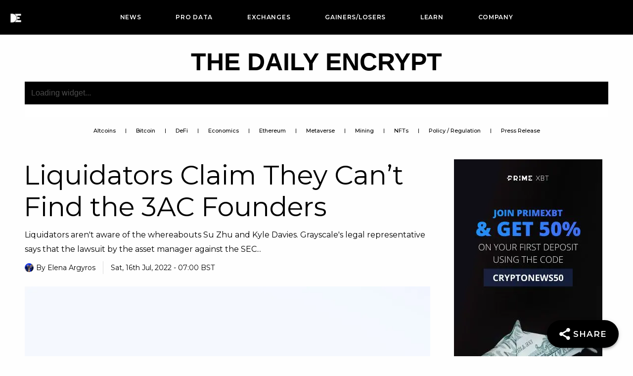

--- FILE ---
content_type: text/html; charset=UTF-8
request_url: https://www.thedailyencrypt.com/liquidators-claim-they-cant-find-the-3ac-founders/
body_size: 69360
content:
<!DOCTYPE html>
<html dir="ltr" lang="en"
	prefix="og: https://ogp.me/ns#" >
<head><script>if(navigator.userAgent.match(/MSIE|Internet Explorer/i)||navigator.userAgent.match(/Trident\/7\..*?rv:11/i)){var href=document.location.href;if(!href.match(/[?&]nowprocket/)){if(href.indexOf("?")==-1){if(href.indexOf("#")==-1){document.location.href=href+"?nowprocket=1"}else{document.location.href=href.replace("#","?nowprocket=1#")}}else{if(href.indexOf("#")==-1){document.location.href=href+"&nowprocket=1"}else{document.location.href=href.replace("#","&nowprocket=1#")}}}}</script><script>class RocketLazyLoadScripts{constructor(e){this.triggerEvents=e,this.userEventHandler=this._triggerListener.bind(this),this.touchStartHandler=this._onTouchStart.bind(this),this.touchMoveHandler=this._onTouchMove.bind(this),this.touchEndHandler=this._onTouchEnd.bind(this),this.clickHandler=this._onClick.bind(this),this.interceptedClicks=[],window.addEventListener("pageshow",(e=>{this.persisted=e.persisted})),window.addEventListener("DOMContentLoaded",(()=>{this._preconnect3rdParties()})),this.delayedScripts={normal:[],async:[],defer:[]},this.allJQueries=[]}_addUserInteractionListener(e){document.hidden?e._triggerListener():(this.triggerEvents.forEach((t=>window.addEventListener(t,e.userEventHandler,{passive:!0}))),window.addEventListener("touchstart",e.touchStartHandler,{passive:!0}),window.addEventListener("mousedown",e.touchStartHandler),document.addEventListener("visibilitychange",e.userEventHandler))}_removeUserInteractionListener(){this.triggerEvents.forEach((e=>window.removeEventListener(e,this.userEventHandler,{passive:!0}))),document.removeEventListener("visibilitychange",this.userEventHandler)}_onTouchStart(e){"HTML"!==e.target.tagName&&(window.addEventListener("touchend",this.touchEndHandler),window.addEventListener("mouseup",this.touchEndHandler),window.addEventListener("touchmove",this.touchMoveHandler,{passive:!0}),window.addEventListener("mousemove",this.touchMoveHandler),e.target.addEventListener("click",this.clickHandler),this._renameDOMAttribute(e.target,"onclick","rocket-onclick"))}_onTouchMove(e){window.removeEventListener("touchend",this.touchEndHandler),window.removeEventListener("mouseup",this.touchEndHandler),window.removeEventListener("touchmove",this.touchMoveHandler,{passive:!0}),window.removeEventListener("mousemove",this.touchMoveHandler),e.target.removeEventListener("click",this.clickHandler),this._renameDOMAttribute(e.target,"rocket-onclick","onclick")}_onTouchEnd(e){window.removeEventListener("touchend",this.touchEndHandler),window.removeEventListener("mouseup",this.touchEndHandler),window.removeEventListener("touchmove",this.touchMoveHandler,{passive:!0}),window.removeEventListener("mousemove",this.touchMoveHandler)}_onClick(e){e.target.removeEventListener("click",this.clickHandler),this._renameDOMAttribute(e.target,"rocket-onclick","onclick"),this.interceptedClicks.push(e),e.preventDefault(),e.stopPropagation(),e.stopImmediatePropagation()}_replayClicks(){window.removeEventListener("touchstart",this.touchStartHandler,{passive:!0}),window.removeEventListener("mousedown",this.touchStartHandler),this.interceptedClicks.forEach((e=>{e.target.dispatchEvent(new MouseEvent("click",{view:e.view,bubbles:!0,cancelable:!0}))}))}_renameDOMAttribute(e,t,n){e.hasAttribute&&e.hasAttribute(t)&&(event.target.setAttribute(n,event.target.getAttribute(t)),event.target.removeAttribute(t))}_triggerListener(){this._removeUserInteractionListener(this),"loading"===document.readyState?document.addEventListener("DOMContentLoaded",this._loadEverythingNow.bind(this)):this._loadEverythingNow()}_preconnect3rdParties(){let e=[];document.querySelectorAll("script[type=rocketlazyloadscript]").forEach((t=>{if(t.hasAttribute("src")){const n=new URL(t.src).origin;n!==location.origin&&e.push({src:n,crossOrigin:t.crossOrigin||"module"===t.getAttribute("data-rocket-type")})}})),e=[...new Map(e.map((e=>[JSON.stringify(e),e]))).values()],this._batchInjectResourceHints(e,"preconnect")}async _loadEverythingNow(){this.lastBreath=Date.now(),this._delayEventListeners(),this._delayJQueryReady(this),this._handleDocumentWrite(),this._registerAllDelayedScripts(),this._preloadAllScripts(),await this._loadScriptsFromList(this.delayedScripts.normal),await this._loadScriptsFromList(this.delayedScripts.defer),await this._loadScriptsFromList(this.delayedScripts.async);try{await this._triggerDOMContentLoaded(),await this._triggerWindowLoad()}catch(e){}window.dispatchEvent(new Event("rocket-allScriptsLoaded")),this._replayClicks()}_registerAllDelayedScripts(){document.querySelectorAll("script[type=rocketlazyloadscript]").forEach((e=>{e.hasAttribute("src")?e.hasAttribute("async")&&!1!==e.async?this.delayedScripts.async.push(e):e.hasAttribute("defer")&&!1!==e.defer||"module"===e.getAttribute("data-rocket-type")?this.delayedScripts.defer.push(e):this.delayedScripts.normal.push(e):this.delayedScripts.normal.push(e)}))}async _transformScript(e){return await this._littleBreath(),new Promise((t=>{const n=document.createElement("script");[...e.attributes].forEach((e=>{let t=e.nodeName;"type"!==t&&("data-rocket-type"===t&&(t="type"),n.setAttribute(t,e.nodeValue))})),e.hasAttribute("src")?(n.addEventListener("load",t),n.addEventListener("error",t)):(n.text=e.text,t());try{e.parentNode.replaceChild(n,e)}catch(e){t()}}))}async _loadScriptsFromList(e){const t=e.shift();return t?(await this._transformScript(t),this._loadScriptsFromList(e)):Promise.resolve()}_preloadAllScripts(){this._batchInjectResourceHints([...this.delayedScripts.normal,...this.delayedScripts.defer,...this.delayedScripts.async],"preload")}_batchInjectResourceHints(e,t){var n=document.createDocumentFragment();e.forEach((e=>{if(e.src){const i=document.createElement("link");i.href=e.src,i.rel=t,"preconnect"!==t&&(i.as="script"),e.getAttribute&&"module"===e.getAttribute("data-rocket-type")&&(i.crossOrigin=!0),e.crossOrigin&&(i.crossOrigin=e.crossOrigin),n.appendChild(i)}})),document.head.appendChild(n)}_delayEventListeners(){let e={};function t(t,n){!function(t){function n(n){return e[t].eventsToRewrite.indexOf(n)>=0?"rocket-"+n:n}e[t]||(e[t]={originalFunctions:{add:t.addEventListener,remove:t.removeEventListener},eventsToRewrite:[]},t.addEventListener=function(){arguments[0]=n(arguments[0]),e[t].originalFunctions.add.apply(t,arguments)},t.removeEventListener=function(){arguments[0]=n(arguments[0]),e[t].originalFunctions.remove.apply(t,arguments)})}(t),e[t].eventsToRewrite.push(n)}function n(e,t){let n=e[t];Object.defineProperty(e,t,{get:()=>n||function(){},set(i){e["rocket"+t]=n=i}})}t(document,"DOMContentLoaded"),t(window,"DOMContentLoaded"),t(window,"load"),t(window,"pageshow"),t(document,"readystatechange"),n(document,"onreadystatechange"),n(window,"onload"),n(window,"onpageshow")}_delayJQueryReady(e){let t=window.jQuery;Object.defineProperty(window,"jQuery",{get:()=>t,set(n){if(n&&n.fn&&!e.allJQueries.includes(n)){n.fn.ready=n.fn.init.prototype.ready=function(t){e.domReadyFired?t.bind(document)(n):document.addEventListener("rocket-DOMContentLoaded",(()=>t.bind(document)(n)))};const t=n.fn.on;n.fn.on=n.fn.init.prototype.on=function(){if(this[0]===window){function e(e){return e.split(" ").map((e=>"load"===e||0===e.indexOf("load.")?"rocket-jquery-load":e)).join(" ")}"string"==typeof arguments[0]||arguments[0]instanceof String?arguments[0]=e(arguments[0]):"object"==typeof arguments[0]&&Object.keys(arguments[0]).forEach((t=>{delete Object.assign(arguments[0],{[e(t)]:arguments[0][t]})[t]}))}return t.apply(this,arguments),this},e.allJQueries.push(n)}t=n}})}async _triggerDOMContentLoaded(){this.domReadyFired=!0,await this._littleBreath(),document.dispatchEvent(new Event("rocket-DOMContentLoaded")),await this._littleBreath(),window.dispatchEvent(new Event("rocket-DOMContentLoaded")),await this._littleBreath(),document.dispatchEvent(new Event("rocket-readystatechange")),await this._littleBreath(),document.rocketonreadystatechange&&document.rocketonreadystatechange()}async _triggerWindowLoad(){await this._littleBreath(),window.dispatchEvent(new Event("rocket-load")),await this._littleBreath(),window.rocketonload&&window.rocketonload(),await this._littleBreath(),this.allJQueries.forEach((e=>e(window).trigger("rocket-jquery-load"))),await this._littleBreath();const e=new Event("rocket-pageshow");e.persisted=this.persisted,window.dispatchEvent(e),await this._littleBreath(),window.rocketonpageshow&&window.rocketonpageshow({persisted:this.persisted})}_handleDocumentWrite(){const e=new Map;document.write=document.writeln=function(t){const n=document.currentScript,i=document.createRange(),r=n.parentElement;let o=e.get(n);void 0===o&&(o=n.nextSibling,e.set(n,o));const s=document.createDocumentFragment();i.setStart(s,0),s.appendChild(i.createContextualFragment(t)),r.insertBefore(s,o)}}async _littleBreath(){Date.now()-this.lastBreath>45&&(await this._requestAnimFrame(),this.lastBreath=Date.now())}async _requestAnimFrame(){return document.hidden?new Promise((e=>setTimeout(e))):new Promise((e=>requestAnimationFrame(e)))}}</script>
<meta charset="UTF-8">
<meta name="viewport" content="width=device-width, initial-scale=1">
<link rel="profile" href="https://gmpg.org/xfn/11">

<script data-cfasync="false" data-no-defer="1">var ewww_webp_supported=!1;function check_webp_feature(A,e){var w;e=void 0!==e?e:function(){},ewww_webp_supported?e(ewww_webp_supported):((w=new Image).onload=function(){ewww_webp_supported=0<w.width&&0<w.height,e&&e(ewww_webp_supported)},w.onerror=function(){e&&e(!1)},w.src="data:image/webp;base64,"+{alpha:"UklGRkoAAABXRUJQVlA4WAoAAAAQAAAAAAAAAAAAQUxQSAwAAAARBxAR/Q9ERP8DAABWUDggGAAAABQBAJ0BKgEAAQAAAP4AAA3AAP7mtQAAAA=="}[A])}check_webp_feature("alpha");</script><script data-cfasync="false" data-no-defer="1">var Arrive=function(c,w){"use strict";if(c.MutationObserver&&"undefined"!=typeof HTMLElement){var r,a=0,u=(r=HTMLElement.prototype.matches||HTMLElement.prototype.webkitMatchesSelector||HTMLElement.prototype.mozMatchesSelector||HTMLElement.prototype.msMatchesSelector,{matchesSelector:function(e,t){return e instanceof HTMLElement&&r.call(e,t)},addMethod:function(e,t,r){var a=e[t];e[t]=function(){return r.length==arguments.length?r.apply(this,arguments):"function"==typeof a?a.apply(this,arguments):void 0}},callCallbacks:function(e,t){t&&t.options.onceOnly&&1==t.firedElems.length&&(e=[e[0]]);for(var r,a=0;r=e[a];a++)r&&r.callback&&r.callback.call(r.elem,r.elem);t&&t.options.onceOnly&&1==t.firedElems.length&&t.me.unbindEventWithSelectorAndCallback.call(t.target,t.selector,t.callback)},checkChildNodesRecursively:function(e,t,r,a){for(var i,n=0;i=e[n];n++)r(i,t,a)&&a.push({callback:t.callback,elem:i}),0<i.childNodes.length&&u.checkChildNodesRecursively(i.childNodes,t,r,a)},mergeArrays:function(e,t){var r,a={};for(r in e)e.hasOwnProperty(r)&&(a[r]=e[r]);for(r in t)t.hasOwnProperty(r)&&(a[r]=t[r]);return a},toElementsArray:function(e){return e=void 0!==e&&("number"!=typeof e.length||e===c)?[e]:e}}),e=(l.prototype.addEvent=function(e,t,r,a){a={target:e,selector:t,options:r,callback:a,firedElems:[]};return this._beforeAdding&&this._beforeAdding(a),this._eventsBucket.push(a),a},l.prototype.removeEvent=function(e){for(var t,r=this._eventsBucket.length-1;t=this._eventsBucket[r];r--)e(t)&&(this._beforeRemoving&&this._beforeRemoving(t),(t=this._eventsBucket.splice(r,1))&&t.length&&(t[0].callback=null))},l.prototype.beforeAdding=function(e){this._beforeAdding=e},l.prototype.beforeRemoving=function(e){this._beforeRemoving=e},l),t=function(i,n){var o=new e,l=this,s={fireOnAttributesModification:!1};return o.beforeAdding(function(t){var e=t.target;e!==c.document&&e!==c||(e=document.getElementsByTagName("html")[0]);var r=new MutationObserver(function(e){n.call(this,e,t)}),a=i(t.options);r.observe(e,a),t.observer=r,t.me=l}),o.beforeRemoving(function(e){e.observer.disconnect()}),this.bindEvent=function(e,t,r){t=u.mergeArrays(s,t);for(var a=u.toElementsArray(this),i=0;i<a.length;i++)o.addEvent(a[i],e,t,r)},this.unbindEvent=function(){var r=u.toElementsArray(this);o.removeEvent(function(e){for(var t=0;t<r.length;t++)if(this===w||e.target===r[t])return!0;return!1})},this.unbindEventWithSelectorOrCallback=function(r){var a=u.toElementsArray(this),i=r,e="function"==typeof r?function(e){for(var t=0;t<a.length;t++)if((this===w||e.target===a[t])&&e.callback===i)return!0;return!1}:function(e){for(var t=0;t<a.length;t++)if((this===w||e.target===a[t])&&e.selector===r)return!0;return!1};o.removeEvent(e)},this.unbindEventWithSelectorAndCallback=function(r,a){var i=u.toElementsArray(this);o.removeEvent(function(e){for(var t=0;t<i.length;t++)if((this===w||e.target===i[t])&&e.selector===r&&e.callback===a)return!0;return!1})},this},i=new function(){var s={fireOnAttributesModification:!1,onceOnly:!1,existing:!1};function n(e,t,r){return!(!u.matchesSelector(e,t.selector)||(e._id===w&&(e._id=a++),-1!=t.firedElems.indexOf(e._id)))&&(t.firedElems.push(e._id),!0)}var c=(i=new t(function(e){var t={attributes:!1,childList:!0,subtree:!0};return e.fireOnAttributesModification&&(t.attributes=!0),t},function(e,i){e.forEach(function(e){var t=e.addedNodes,r=e.target,a=[];null!==t&&0<t.length?u.checkChildNodesRecursively(t,i,n,a):"attributes"===e.type&&n(r,i)&&a.push({callback:i.callback,elem:r}),u.callCallbacks(a,i)})})).bindEvent;return i.bindEvent=function(e,t,r){t=void 0===r?(r=t,s):u.mergeArrays(s,t);var a=u.toElementsArray(this);if(t.existing){for(var i=[],n=0;n<a.length;n++)for(var o=a[n].querySelectorAll(e),l=0;l<o.length;l++)i.push({callback:r,elem:o[l]});if(t.onceOnly&&i.length)return r.call(i[0].elem,i[0].elem);setTimeout(u.callCallbacks,1,i)}c.call(this,e,t,r)},i},o=new function(){var a={};function i(e,t){return u.matchesSelector(e,t.selector)}var n=(o=new t(function(){return{childList:!0,subtree:!0}},function(e,r){e.forEach(function(e){var t=e.removedNodes,e=[];null!==t&&0<t.length&&u.checkChildNodesRecursively(t,r,i,e),u.callCallbacks(e,r)})})).bindEvent;return o.bindEvent=function(e,t,r){t=void 0===r?(r=t,a):u.mergeArrays(a,t),n.call(this,e,t,r)},o};d(HTMLElement.prototype),d(NodeList.prototype),d(HTMLCollection.prototype),d(HTMLDocument.prototype),d(Window.prototype);var n={};return s(i,n,"unbindAllArrive"),s(o,n,"unbindAllLeave"),n}function l(){this._eventsBucket=[],this._beforeAdding=null,this._beforeRemoving=null}function s(e,t,r){u.addMethod(t,r,e.unbindEvent),u.addMethod(t,r,e.unbindEventWithSelectorOrCallback),u.addMethod(t,r,e.unbindEventWithSelectorAndCallback)}function d(e){e.arrive=i.bindEvent,s(i,e,"unbindArrive"),e.leave=o.bindEvent,s(o,e,"unbindLeave")}}(window,void 0),ewww_webp_supported=!1;function check_webp_feature(e,t){var r;ewww_webp_supported?t(ewww_webp_supported):((r=new Image).onload=function(){ewww_webp_supported=0<r.width&&0<r.height,t(ewww_webp_supported)},r.onerror=function(){t(!1)},r.src="data:image/webp;base64,"+{alpha:"UklGRkoAAABXRUJQVlA4WAoAAAAQAAAAAAAAAAAAQUxQSAwAAAARBxAR/Q9ERP8DAABWUDggGAAAABQBAJ0BKgEAAQAAAP4AAA3AAP7mtQAAAA==",animation:"UklGRlIAAABXRUJQVlA4WAoAAAASAAAAAAAAAAAAQU5JTQYAAAD/////AABBTk1GJgAAAAAAAAAAAAAAAAAAAGQAAABWUDhMDQAAAC8AAAAQBxAREYiI/gcA"}[e])}function ewwwLoadImages(e){if(e){for(var t=document.querySelectorAll(".batch-image img, .image-wrapper a, .ngg-pro-masonry-item a, .ngg-galleria-offscreen-seo-wrapper a"),r=0,a=t.length;r<a;r++)ewwwAttr(t[r],"data-src",t[r].getAttribute("data-webp")),ewwwAttr(t[r],"data-thumbnail",t[r].getAttribute("data-webp-thumbnail"));for(var i=document.querySelectorAll(".rev_slider ul li"),r=0,a=i.length;r<a;r++){ewwwAttr(i[r],"data-thumb",i[r].getAttribute("data-webp-thumb"));for(var n=1;n<11;)ewwwAttr(i[r],"data-param"+n,i[r].getAttribute("data-webp-param"+n)),n++}for(r=0,a=(i=document.querySelectorAll(".rev_slider img")).length;r<a;r++)ewwwAttr(i[r],"data-lazyload",i[r].getAttribute("data-webp-lazyload"));for(var o=document.querySelectorAll("div.woocommerce-product-gallery__image"),r=0,a=o.length;r<a;r++)ewwwAttr(o[r],"data-thumb",o[r].getAttribute("data-webp-thumb"))}for(var l=document.querySelectorAll("video"),r=0,a=l.length;r<a;r++)ewwwAttr(l[r],"poster",e?l[r].getAttribute("data-poster-webp"):l[r].getAttribute("data-poster-image"));for(var s,c=document.querySelectorAll("img.ewww_webp_lazy_load"),r=0,a=c.length;r<a;r++)e&&(ewwwAttr(c[r],"data-lazy-srcset",c[r].getAttribute("data-lazy-srcset-webp")),ewwwAttr(c[r],"data-srcset",c[r].getAttribute("data-srcset-webp")),ewwwAttr(c[r],"data-lazy-src",c[r].getAttribute("data-lazy-src-webp")),ewwwAttr(c[r],"data-src",c[r].getAttribute("data-src-webp")),ewwwAttr(c[r],"data-orig-file",c[r].getAttribute("data-webp-orig-file")),ewwwAttr(c[r],"data-medium-file",c[r].getAttribute("data-webp-medium-file")),ewwwAttr(c[r],"data-large-file",c[r].getAttribute("data-webp-large-file")),null!=(s=c[r].getAttribute("srcset"))&&!1!==s&&s.includes("R0lGOD")&&ewwwAttr(c[r],"src",c[r].getAttribute("data-lazy-src-webp"))),c[r].className=c[r].className.replace(/\bewww_webp_lazy_load\b/,"");for(var w=document.querySelectorAll(".ewww_webp"),r=0,a=w.length;r<a;r++)e?(ewwwAttr(w[r],"srcset",w[r].getAttribute("data-srcset-webp")),ewwwAttr(w[r],"src",w[r].getAttribute("data-src-webp")),ewwwAttr(w[r],"data-orig-file",w[r].getAttribute("data-webp-orig-file")),ewwwAttr(w[r],"data-medium-file",w[r].getAttribute("data-webp-medium-file")),ewwwAttr(w[r],"data-large-file",w[r].getAttribute("data-webp-large-file")),ewwwAttr(w[r],"data-large_image",w[r].getAttribute("data-webp-large_image")),ewwwAttr(w[r],"data-src",w[r].getAttribute("data-webp-src"))):(ewwwAttr(w[r],"srcset",w[r].getAttribute("data-srcset-img")),ewwwAttr(w[r],"src",w[r].getAttribute("data-src-img"))),w[r].className=w[r].className.replace(/\bewww_webp\b/,"ewww_webp_loaded");window.jQuery&&jQuery.fn.isotope&&jQuery.fn.imagesLoaded&&(jQuery(".fusion-posts-container-infinite").imagesLoaded(function(){jQuery(".fusion-posts-container-infinite").hasClass("isotope")&&jQuery(".fusion-posts-container-infinite").isotope()}),jQuery(".fusion-portfolio:not(.fusion-recent-works) .fusion-portfolio-wrapper").imagesLoaded(function(){jQuery(".fusion-portfolio:not(.fusion-recent-works) .fusion-portfolio-wrapper").isotope()}))}function ewwwWebPInit(e){ewwwLoadImages(e),ewwwNggLoadGalleries(e),document.arrive(".ewww_webp",function(){ewwwLoadImages(e)}),document.arrive(".ewww_webp_lazy_load",function(){ewwwLoadImages(e)}),document.arrive("videos",function(){ewwwLoadImages(e)}),"loading"==document.readyState?document.addEventListener("DOMContentLoaded",ewwwJSONParserInit):("undefined"!=typeof galleries&&ewwwNggParseGalleries(e),ewwwWooParseVariations(e))}function ewwwAttr(e,t,r){null!=r&&!1!==r&&e.setAttribute(t,r)}function ewwwJSONParserInit(){"undefined"!=typeof galleries&&check_webp_feature("alpha",ewwwNggParseGalleries),check_webp_feature("alpha",ewwwWooParseVariations)}function ewwwWooParseVariations(e){if(e)for(var t=document.querySelectorAll("form.variations_form"),r=0,a=t.length;r<a;r++){var i=t[r].getAttribute("data-product_variations"),n=!1;try{for(var o in i=JSON.parse(i))void 0!==i[o]&&void 0!==i[o].image&&(void 0!==i[o].image.src_webp&&(i[o].image.src=i[o].image.src_webp,n=!0),void 0!==i[o].image.srcset_webp&&(i[o].image.srcset=i[o].image.srcset_webp,n=!0),void 0!==i[o].image.full_src_webp&&(i[o].image.full_src=i[o].image.full_src_webp,n=!0),void 0!==i[o].image.gallery_thumbnail_src_webp&&(i[o].image.gallery_thumbnail_src=i[o].image.gallery_thumbnail_src_webp,n=!0),void 0!==i[o].image.thumb_src_webp&&(i[o].image.thumb_src=i[o].image.thumb_src_webp,n=!0));n&&ewwwAttr(t[r],"data-product_variations",JSON.stringify(i))}catch(e){}}}function ewwwNggParseGalleries(e){if(e)for(var t in galleries){var r=galleries[t];galleries[t].images_list=ewwwNggParseImageList(r.images_list)}}function ewwwNggLoadGalleries(e){e&&document.addEventListener("ngg.galleria.themeadded",function(e,t){window.ngg_galleria._create_backup=window.ngg_galleria.create,window.ngg_galleria.create=function(e,t){var r=$(e).data("id");return galleries["gallery_"+r].images_list=ewwwNggParseImageList(galleries["gallery_"+r].images_list),window.ngg_galleria._create_backup(e,t)}})}function ewwwNggParseImageList(e){for(var t in e){var r=e[t];if(void 0!==r["image-webp"]&&(e[t].image=r["image-webp"],delete e[t]["image-webp"]),void 0!==r["thumb-webp"]&&(e[t].thumb=r["thumb-webp"],delete e[t]["thumb-webp"]),void 0!==r.full_image_webp&&(e[t].full_image=r.full_image_webp,delete e[t].full_image_webp),void 0!==r.srcsets)for(var a in r.srcsets)nggSrcset=r.srcsets[a],void 0!==r.srcsets[a+"-webp"]&&(e[t].srcsets[a]=r.srcsets[a+"-webp"],delete e[t].srcsets[a+"-webp"]);if(void 0!==r.full_srcsets)for(var i in r.full_srcsets)nggFSrcset=r.full_srcsets[i],void 0!==r.full_srcsets[i+"-webp"]&&(e[t].full_srcsets[i]=r.full_srcsets[i+"-webp"],delete e[t].full_srcsets[i+"-webp"])}return e}check_webp_feature("alpha",ewwwWebPInit);</script><title>Liquidators Claim They Can’t Find the 3AC Founders - The Daily Encrypt</title><link rel="preload" as="style" href="[data-uri]" data-type="kppassive" data-kplinkhref="https://fonts.googleapis.com/css?family=Montserrat%3A400%2C600%2C100%2C300%2C500%2C700%2C800%2C900%2C200%7CRoboto%3A100%2C100italic%2C200%2C200italic%2C300%2C300italic%2C400%2C400italic%2C500%2C500italic%2C600%2C600italic%2C700%2C700italic%2C800%2C800italic%2C900%2C900italic%7CRoboto%20Slab%3A100%2C100italic%2C200%2C200italic%2C300%2C300italic%2C400%2C400italic%2C500%2C500italic%2C600%2C600italic%2C700%2C700italic%2C800%2C800italic%2C900%2C900italic%7CMontserrat%3A100%2C100italic%2C200%2C200italic%2C300%2C300italic%2C400%2C400italic%2C500%2C500italic%2C600%2C600italic%2C700%2C700italic%2C800%2C800italic%2C900%2C900italic&#038;display=swap" /><link rel="stylesheet" href="[data-uri]" media="print" onload="this.media='all'" data-type="kppassive" data-kplinkhref="https://fonts.googleapis.com/css?family=Montserrat%3A400%2C600%2C100%2C300%2C500%2C700%2C800%2C900%2C200%7CRoboto%3A100%2C100italic%2C200%2C200italic%2C300%2C300italic%2C400%2C400italic%2C500%2C500italic%2C600%2C600italic%2C700%2C700italic%2C800%2C800italic%2C900%2C900italic%7CRoboto%20Slab%3A100%2C100italic%2C200%2C200italic%2C300%2C300italic%2C400%2C400italic%2C500%2C500italic%2C600%2C600italic%2C700%2C700italic%2C800%2C800italic%2C900%2C900italic%7CMontserrat%3A100%2C100italic%2C200%2C200italic%2C300%2C300italic%2C400%2C400italic%2C500%2C500italic%2C600%2C600italic%2C700%2C700italic%2C800%2C800italic%2C900%2C900italic&#038;display=swap" /><noscript><link rel="stylesheet" href="[data-uri]" data-type="kppassive" data-kplinkhref="https://fonts.googleapis.com/css?family=Montserrat%3A400%2C600%2C100%2C300%2C500%2C700%2C800%2C900%2C200%7CRoboto%3A100%2C100italic%2C200%2C200italic%2C300%2C300italic%2C400%2C400italic%2C500%2C500italic%2C600%2C600italic%2C700%2C700italic%2C800%2C800italic%2C900%2C900italic%7CRoboto%20Slab%3A100%2C100italic%2C200%2C200italic%2C300%2C300italic%2C400%2C400italic%2C500%2C500italic%2C600%2C600italic%2C700%2C700italic%2C800%2C800italic%2C900%2C900italic%7CMontserrat%3A100%2C100italic%2C200%2C200italic%2C300%2C300italic%2C400%2C400italic%2C500%2C500italic%2C600%2C600italic%2C700%2C700italic%2C800%2C800italic%2C900%2C900italic&#038;display=swap" /></noscript><link rel="stylesheet" href="https://www.thedailyencrypt.com/wp-content/cache/min/1/5a8971195c6dff774a52a6dd390ada07.css" media="all" data-minify="1" />

		<!-- All in One SEO Pro 4.3.1.1 - aioseo.com -->
		<meta name="description" content="Liquidators aren&#039;t aware of the whereabouts Su Zhu and Kyle Davies. Grayscale&#039;s legal representative says that the lawsuit by the asset manager against the SEC may take some time to resolve." />
		<meta name="robots" content="max-image-preview:large" />
		<meta name="google-site-verification" content="7SQCa0d7WgsD5lM-9Y_5ZB_HpHerLP6300bSyjKRqlU" />
		<link rel="canonical" href="https://www.thedailyencrypt.com/liquidators-claim-they-cant-find-the-3ac-founders/" />
		<meta name="generator" content="All in One SEO Pro (AIOSEO) 4.3.1.1 " />
		<meta property="og:locale" content="en_US" />
		<meta property="og:site_name" content="The Daily Encrypt - Blockchain News, NFT News, Coin Prices, Charts and Data" />
		<meta property="og:type" content="article" />
		<meta property="og:title" content="Liquidators Claim They Can’t Find the 3AC Founders - The Daily Encrypt" />
		<meta property="og:description" content="Liquidators aren&#039;t aware of the whereabouts Su Zhu and Kyle Davies. Grayscale&#039;s legal representative says that the lawsuit by the asset manager against the SEC may take some time to resolve." />
		<meta property="og:url" content="https://www.thedailyencrypt.com/liquidators-claim-they-cant-find-the-3ac-founders/" />
		<meta property="og:image" content="https://www.thedailyencrypt.com/wp-content/uploads/2022/07/udlehdohbz8.jpg" />
		<meta property="og:image:secure_url" content="https://www.thedailyencrypt.com/wp-content/uploads/2022/07/udlehdohbz8.jpg" />
		<meta property="og:image:width" content="1600" />
		<meta property="og:image:height" content="1067" />
		<meta property="article:published_time" content="2022-07-16T06:00:00+00:00" />
		<meta property="article:modified_time" content="2022-07-25T14:57:31+00:00" />
		<meta name="twitter:card" content="summary_large_image" />
		<meta name="twitter:site" content="@TheDailyEncrypt" />
		<meta name="twitter:title" content="Liquidators Claim They Can’t Find the 3AC Founders - The Daily Encrypt" />
		<meta name="twitter:description" content="Liquidators aren&#039;t aware of the whereabouts Su Zhu and Kyle Davies. Grayscale&#039;s legal representative says that the lawsuit by the asset manager against the SEC may take some time to resolve." />
		<meta name="twitter:creator" content="@TheDailyEncrypt" />
		<meta name="twitter:image" content="https://www.thedailyencrypt.com/wp-content/uploads/2022/07/udlehdohbz8.jpg" />
		<script type="application/ld+json" class="aioseo-schema">
			{"@context":"https:\/\/schema.org","@graph":[{"@type":"BreadcrumbList","@id":"https:\/\/www.thedailyencrypt.com\/liquidators-claim-they-cant-find-the-3ac-founders\/#breadcrumblist","itemListElement":[{"@type":"ListItem","@id":"https:\/\/www.thedailyencrypt.com\/#listItem","position":1,"item":{"@type":"WebPage","@id":"https:\/\/www.thedailyencrypt.com\/","name":"Home","description":"Get the latest Latest Crypto News & Blockchain News with Price & Charts Data straight from The Daily Encrypt. We have everything you need to know about cryptocurrency. Stay informed with our daily updates!","url":"https:\/\/www.thedailyencrypt.com\/"},"nextItem":"https:\/\/www.thedailyencrypt.com\/liquidators-claim-they-cant-find-the-3ac-founders\/#listItem"},{"@type":"ListItem","@id":"https:\/\/www.thedailyencrypt.com\/liquidators-claim-they-cant-find-the-3ac-founders\/#listItem","position":2,"item":{"@type":"WebPage","@id":"https:\/\/www.thedailyencrypt.com\/liquidators-claim-they-cant-find-the-3ac-founders\/","name":"Liquidators Claim They Can't Find the 3AC Founders","description":"Liquidators aren't aware of the whereabouts Su Zhu and Kyle Davies. Grayscale's legal representative says that the lawsuit by the asset manager against the SEC may take some time to resolve.","url":"https:\/\/www.thedailyencrypt.com\/liquidators-claim-they-cant-find-the-3ac-founders\/"},"previousItem":"https:\/\/www.thedailyencrypt.com\/#listItem"}]},{"@type":"NewsArticle","@id":"https:\/\/www.thedailyencrypt.com\/liquidators-claim-they-cant-find-the-3ac-founders\/#newsarticle","name":"Liquidators Claim They Can\u2019t Find the 3AC Founders - The Daily Encrypt","headline":"Liquidators Claim They Can&#8217;t Find the 3AC Founders","author":{"@id":"https:\/\/www.thedailyencrypt.com\/author\/elenaargyros\/#author"},"publisher":{"@id":"https:\/\/www.thedailyencrypt.com\/#organization"},"image":{"@type":"ImageObject","url":"https:\/\/www.thedailyencrypt.com\/wp-content\/uploads\/2022\/07\/udlehdohbz8.jpg","width":1600,"height":1067,"caption":"Photo by Daniel Jensen"},"datePublished":"2022-07-16T06:00:00+01:00","dateModified":"2022-07-25T14:57:31+01:00","inLanguage":"en","commentCount":1,"mainEntityOfPage":{"@id":"https:\/\/www.thedailyencrypt.com\/liquidators-claim-they-cant-find-the-3ac-founders\/#webpage"},"isPartOf":{"@id":"https:\/\/www.thedailyencrypt.com\/liquidators-claim-they-cant-find-the-3ac-founders\/#webpage"},"articleSection":"News","dateline":"Published on July 16, 2022."},{"@type":"Organization","@id":"https:\/\/www.thedailyencrypt.com\/#organization","name":"The Daily Encrypt","url":"https:\/\/www.thedailyencrypt.com\/","logo":{"@type":"ImageObject","url":"https:\/\/www.thedailyencrypt.com\/wp-content\/uploads\/2022\/03\/thedailyencrypthome.png","@id":"https:\/\/www.thedailyencrypt.com\/#organizationLogo","width":500,"height":500},"image":{"@id":"https:\/\/www.thedailyencrypt.com\/#organizationLogo"},"sameAs":["https:\/\/twitter.com\/TheDailyEncrypt"]},{"@type":"Person","@id":"https:\/\/www.thedailyencrypt.com\/author\/elenaargyros\/#author","url":"https:\/\/www.thedailyencrypt.com\/author\/elenaargyros\/","name":"Elena Argyros","image":{"@type":"ImageObject","@id":"https:\/\/www.thedailyencrypt.com\/liquidators-claim-they-cant-find-the-3ac-founders\/#authorImage","url":"https:\/\/www.thedailyencrypt.com\/wp-content\/uploads\/2022\/08\/WTyuuHWK_400x400-96x96.jpeg","width":96,"height":96,"caption":"Elena Argyros"}},{"@type":"WebPage","@id":"https:\/\/www.thedailyencrypt.com\/liquidators-claim-they-cant-find-the-3ac-founders\/#webpage","url":"https:\/\/www.thedailyencrypt.com\/liquidators-claim-they-cant-find-the-3ac-founders\/","name":"Liquidators Claim They Can\u2019t Find the 3AC Founders - The Daily Encrypt","description":"Liquidators aren't aware of the whereabouts Su Zhu and Kyle Davies. Grayscale's legal representative says that the lawsuit by the asset manager against the SEC may take some time to resolve.","inLanguage":"en","isPartOf":{"@id":"https:\/\/www.thedailyencrypt.com\/#website"},"breadcrumb":{"@id":"https:\/\/www.thedailyencrypt.com\/liquidators-claim-they-cant-find-the-3ac-founders\/#breadcrumblist"},"author":{"@id":"https:\/\/www.thedailyencrypt.com\/author\/elenaargyros\/#author"},"creator":{"@id":"https:\/\/www.thedailyencrypt.com\/author\/elenaargyros\/#author"},"image":{"@type":"ImageObject","url":"https:\/\/www.thedailyencrypt.com\/wp-content\/uploads\/2022\/07\/udlehdohbz8.jpg","@id":"https:\/\/www.thedailyencrypt.com\/#mainImage","width":1600,"height":1067,"caption":"Photo by Daniel Jensen"},"primaryImageOfPage":{"@id":"https:\/\/www.thedailyencrypt.com\/liquidators-claim-they-cant-find-the-3ac-founders\/#mainImage"},"datePublished":"2022-07-16T06:00:00+01:00","dateModified":"2022-07-25T14:57:31+01:00"},{"@type":"WebSite","@id":"https:\/\/www.thedailyencrypt.com\/#website","url":"https:\/\/www.thedailyencrypt.com\/","name":"The Daily Encrypt","description":"Blockchain News, NFT News, Coin Prices, Charts and Data","inLanguage":"en","publisher":{"@id":"https:\/\/www.thedailyencrypt.com\/#organization"}}]}
		</script>
		<!-- All in One SEO Pro -->

<link rel='dns-prefetch' href='//www.googletagmanager.com' />
<link rel='dns-prefetch' href='//fonts.googleapis.com' />
<link rel='dns-prefetch' href='//pagead2.googlesyndication.com' />
<link href='https://fonts.gstatic.com' crossorigin rel='preconnect' />
<link rel="alternate" type="application/rss+xml" title="The Daily Encrypt &raquo; Feed" href="https://www.thedailyencrypt.com/feed/" />
<link rel="alternate" type="application/rss+xml" title="The Daily Encrypt &raquo; Comments Feed" href="https://www.thedailyencrypt.com/comments/feed/" />
<link rel="alternate" type="application/rss+xml" title="The Daily Encrypt &raquo; Liquidators Claim They Can&#8217;t Find the 3AC Founders Comments Feed" href="https://www.thedailyencrypt.com/liquidators-claim-they-cant-find-the-3ac-founders/feed/" />

<style id='astra-theme-css-inline-css'>
.ast-no-sidebar .entry-content .alignfull {margin-left: calc( -50vw + 50%);margin-right: calc( -50vw + 50%);max-width: 100vw;width: 100vw;}.ast-no-sidebar .entry-content .alignwide {margin-left: calc(-41vw + 50%);margin-right: calc(-41vw + 50%);max-width: unset;width: unset;}.ast-no-sidebar .entry-content .alignfull .alignfull,.ast-no-sidebar .entry-content .alignfull .alignwide,.ast-no-sidebar .entry-content .alignwide .alignfull,.ast-no-sidebar .entry-content .alignwide .alignwide,.ast-no-sidebar .entry-content .wp-block-column .alignfull,.ast-no-sidebar .entry-content .wp-block-column .alignwide{width: 100%;margin-left: auto;margin-right: auto;}.wp-block-gallery,.blocks-gallery-grid {margin: 0;}.wp-block-separator {max-width: 100px;}.wp-block-separator.is-style-wide,.wp-block-separator.is-style-dots {max-width: none;}.entry-content .has-2-columns .wp-block-column:first-child {padding-right: 10px;}.entry-content .has-2-columns .wp-block-column:last-child {padding-left: 10px;}@media (max-width: 782px) {.entry-content .wp-block-columns .wp-block-column {flex-basis: 100%;}.entry-content .has-2-columns .wp-block-column:first-child {padding-right: 0;}.entry-content .has-2-columns .wp-block-column:last-child {padding-left: 0;}}body .entry-content .wp-block-latest-posts {margin-left: 0;}body .entry-content .wp-block-latest-posts li {list-style: none;}.ast-no-sidebar .ast-container .entry-content .wp-block-latest-posts {margin-left: 0;}.ast-header-break-point .entry-content .alignwide {margin-left: auto;margin-right: auto;}.entry-content .blocks-gallery-item img {margin-bottom: auto;}.wp-block-pullquote {border-top: 4px solid #555d66;border-bottom: 4px solid #555d66;color: #40464d;}:root{--ast-container-default-xlg-padding:6.67em;--ast-container-default-lg-padding:5.67em;--ast-container-default-slg-padding:4.34em;--ast-container-default-md-padding:3.34em;--ast-container-default-sm-padding:6.67em;--ast-container-default-xs-padding:2.4em;--ast-container-default-xxs-padding:1.4em;--ast-code-block-background:#EEEEEE;--ast-comment-inputs-background:#FAFAFA;}html{font-size:100%;}a,.page-title{color:#012fa4;}a:hover,a:focus{color:var(--ast-global-color-1);}body,button,input,select,textarea,.ast-button,.ast-custom-button{font-family:'Montserrat',sans-serif;font-weight:400;font-size:16px;font-size:1rem;}blockquote{color:#000000;}p,.entry-content p{margin-bottom:1em;}h1,.entry-content h1,h2,.entry-content h2,h3,.entry-content h3,h4,.entry-content h4,h5,.entry-content h5,h6,.entry-content h6,.site-title,.site-title a{font-family:'Montserrat',sans-serif;font-weight:500;}.site-title{font-size:35px;font-size:2.1875rem;display:none;}header .custom-logo-link img{max-width:50px;}.astra-logo-svg{width:50px;}.site-header .site-description{font-size:15px;font-size:0.9375rem;display:none;}.entry-title{font-size:30px;font-size:1.875rem;}h1,.entry-content h1{font-size:80px;font-size:5rem;font-weight:400;font-family:'Montserrat',sans-serif;line-height:1.1em;text-transform:none;}h2,.entry-content h2{font-size:16px;font-size:1rem;font-weight:600;font-family:'Montserrat',sans-serif;text-transform:none;}h3,.entry-content h3{font-size:32px;font-size:2rem;font-weight:400;font-family:'Montserrat',sans-serif;text-transform:none;}h4,.entry-content h4{font-size:22px;font-size:1.375rem;font-family:'Montserrat',sans-serif;}h5,.entry-content h5{font-size:18px;font-size:1.125rem;font-family:'Montserrat',sans-serif;}h6,.entry-content h6{font-size:13px;font-size:0.8125rem;font-family:'Montserrat',sans-serif;}::selection{background-color:var(--ast-global-color-0);color:#000000;}body,h1,.entry-title a,.entry-content h1,h2,.entry-content h2,h3,.entry-content h3,h4,.entry-content h4,h5,.entry-content h5,h6,.entry-content h6{color:#000000;}.tagcloud a:hover,.tagcloud a:focus,.tagcloud a.current-item{color:#ffffff;border-color:#012fa4;background-color:#012fa4;}input:focus,input[type="text"]:focus,input[type="email"]:focus,input[type="url"]:focus,input[type="password"]:focus,input[type="reset"]:focus,input[type="search"]:focus,textarea:focus{border-color:#012fa4;}input[type="radio"]:checked,input[type=reset],input[type="checkbox"]:checked,input[type="checkbox"]:hover:checked,input[type="checkbox"]:focus:checked,input[type=range]::-webkit-slider-thumb{border-color:#012fa4;background-color:#012fa4;box-shadow:none;}.site-footer a:hover + .post-count,.site-footer a:focus + .post-count{background:#012fa4;border-color:#012fa4;}.single .nav-links .nav-previous,.single .nav-links .nav-next{color:#012fa4;}.entry-meta,.entry-meta *{line-height:1.45;color:#012fa4;}.entry-meta a:hover,.entry-meta a:hover *,.entry-meta a:focus,.entry-meta a:focus *,.page-links > .page-link,.page-links .page-link:hover,.post-navigation a:hover{color:var(--ast-global-color-1);}#cat option,.secondary .calendar_wrap thead a,.secondary .calendar_wrap thead a:visited{color:#012fa4;}.secondary .calendar_wrap #today,.ast-progress-val span{background:#012fa4;}.secondary a:hover + .post-count,.secondary a:focus + .post-count{background:#012fa4;border-color:#012fa4;}.calendar_wrap #today > a{color:#ffffff;}.page-links .page-link,.single .post-navigation a{color:#012fa4;}.widget-title{font-size:22px;font-size:1.375rem;color:#000000;}.site-logo-img img{ transition:all 0.2s linear;}.ast-page-builder-template .hentry {margin: 0;}.ast-page-builder-template .site-content > .ast-container {max-width: 100%;padding: 0;}.ast-page-builder-template .site-content #primary {padding: 0;margin: 0;}.ast-page-builder-template .no-results {text-align: center;margin: 4em auto;}.ast-page-builder-template .ast-pagination {padding: 2em;}.ast-page-builder-template .entry-header.ast-no-title.ast-no-thumbnail {margin-top: 0;}.ast-page-builder-template .entry-header.ast-header-without-markup {margin-top: 0;margin-bottom: 0;}.ast-page-builder-template .entry-header.ast-no-title.ast-no-meta {margin-bottom: 0;}.ast-page-builder-template.single .post-navigation {padding-bottom: 2em;}.ast-page-builder-template.single-post .site-content > .ast-container {max-width: 100%;}.ast-page-builder-template .entry-header {margin-top: 4em;margin-left: auto;margin-right: auto;padding-left: 20px;padding-right: 20px;}.single.ast-page-builder-template .entry-header {padding-left: 20px;padding-right: 20px;}.ast-page-builder-template .ast-archive-description {margin: 4em auto 0;padding-left: 20px;padding-right: 20px;}.ast-page-builder-template.ast-no-sidebar .entry-content .alignwide {margin-left: 0;margin-right: 0;}@media (max-width:921px){#ast-desktop-header{display:none;}}@media (min-width:921px){#ast-mobile-header{display:none;}}.wp-block-buttons.aligncenter{justify-content:center;}@media (max-width:921px){.ast-theme-transparent-header #primary,.ast-theme-transparent-header #secondary{padding:0;}}@media (max-width:921px){.ast-plain-container.ast-no-sidebar #primary{padding:0;}}.ast-plain-container.ast-no-sidebar #primary{margin-top:0;margin-bottom:0;}@media (min-width:1200px){.wp-block-group .has-background{padding:20px;}}@media (min-width:1200px){.ast-no-sidebar.ast-separate-container .entry-content .wp-block-group.alignwide,.ast-no-sidebar.ast-separate-container .entry-content .wp-block-cover.alignwide{margin-left:-20px;margin-right:-20px;padding-left:20px;padding-right:20px;}.ast-no-sidebar.ast-separate-container .entry-content .wp-block-cover.alignfull,.ast-no-sidebar.ast-separate-container .entry-content .wp-block-group.alignfull{margin-left:-6.67em;margin-right:-6.67em;padding-left:6.67em;padding-right:6.67em;}}@media (min-width:1200px){.wp-block-cover-image.alignwide .wp-block-cover__inner-container,.wp-block-cover.alignwide .wp-block-cover__inner-container,.wp-block-cover-image.alignfull .wp-block-cover__inner-container,.wp-block-cover.alignfull .wp-block-cover__inner-container{width:100%;}}.wp-block-columns{margin-bottom:unset;}.wp-block-image.size-full{margin:2rem 0;}.wp-block-separator.has-background{padding:0;}.wp-block-gallery{margin-bottom:1.6em;}.wp-block-group{padding-top:4em;padding-bottom:4em;}.wp-block-group__inner-container .wp-block-columns:last-child,.wp-block-group__inner-container :last-child,.wp-block-table table{margin-bottom:0;}.blocks-gallery-grid{width:100%;}.wp-block-navigation-link__content{padding:5px 0;}.wp-block-group .wp-block-group .has-text-align-center,.wp-block-group .wp-block-column .has-text-align-center{max-width:100%;}.has-text-align-center{margin:0 auto;}@media (min-width:1200px){.wp-block-cover__inner-container,.alignwide .wp-block-group__inner-container,.alignfull .wp-block-group__inner-container{max-width:1200px;margin:0 auto;}.wp-block-group.alignnone,.wp-block-group.aligncenter,.wp-block-group.alignleft,.wp-block-group.alignright,.wp-block-group.alignwide,.wp-block-columns.alignwide{margin:2rem 0 1rem 0;}}@media (max-width:1200px){.wp-block-group{padding:3em;}.wp-block-group .wp-block-group{padding:1.5em;}.wp-block-columns,.wp-block-column{margin:1rem 0;}}@media (min-width:921px){.wp-block-columns .wp-block-group{padding:2em;}}@media (max-width:544px){.wp-block-cover-image .wp-block-cover__inner-container,.wp-block-cover .wp-block-cover__inner-container{width:unset;}.wp-block-cover,.wp-block-cover-image{padding:2em 0;}.wp-block-group,.wp-block-cover{padding:2em;}.wp-block-media-text__media img,.wp-block-media-text__media video{width:unset;max-width:100%;}.wp-block-media-text.has-background .wp-block-media-text__content{padding:1em;}}.wp-block-image.aligncenter{margin-left:auto;margin-right:auto;}.wp-block-table.aligncenter{margin-left:auto;margin-right:auto;}@media (min-width:544px){.entry-content .wp-block-media-text.has-media-on-the-right .wp-block-media-text__content{padding:0 8% 0 0;}.entry-content .wp-block-media-text .wp-block-media-text__content{padding:0 0 0 8%;}.ast-plain-container .site-content .entry-content .has-custom-content-position.is-position-bottom-left > *,.ast-plain-container .site-content .entry-content .has-custom-content-position.is-position-bottom-right > *,.ast-plain-container .site-content .entry-content .has-custom-content-position.is-position-top-left > *,.ast-plain-container .site-content .entry-content .has-custom-content-position.is-position-top-right > *,.ast-plain-container .site-content .entry-content .has-custom-content-position.is-position-center-right > *,.ast-plain-container .site-content .entry-content .has-custom-content-position.is-position-center-left > *{margin:0;}}@media (max-width:544px){.entry-content .wp-block-media-text .wp-block-media-text__content{padding:8% 0;}.wp-block-media-text .wp-block-media-text__media img{width:auto;max-width:100%;}}@media (max-width:921px){.ast-separate-container #primary,.ast-separate-container #secondary{padding:1.5em 0;}#primary,#secondary{padding:1.5em 0;margin:0;}.ast-left-sidebar #content > .ast-container{display:flex;flex-direction:column-reverse;width:100%;}.ast-separate-container .ast-article-post,.ast-separate-container .ast-article-single{padding:1.5em 2.14em;}.ast-author-box img.avatar{margin:20px 0 0 0;}}@media (min-width:922px){.ast-separate-container.ast-right-sidebar #primary,.ast-separate-container.ast-left-sidebar #primary{border:0;}.search-no-results.ast-separate-container #primary{margin-bottom:4em;}}.elementor-button-wrapper .elementor-button{border-style:solid;text-decoration:none;border-top-width:1px;border-right-width:1px;border-left-width:1px;border-bottom-width:1px;}body .elementor-button.elementor-size-sm,body .elementor-button.elementor-size-xs,body .elementor-button.elementor-size-md,body .elementor-button.elementor-size-lg,body .elementor-button.elementor-size-xl,body .elementor-button{border-radius:0px;padding-top:15px;padding-right:23px;padding-bottom:15px;padding-left:23px;}@media (max-width:921px){.elementor-button-wrapper .elementor-button.elementor-size-sm,.elementor-button-wrapper .elementor-button.elementor-size-xs,.elementor-button-wrapper .elementor-button.elementor-size-md,.elementor-button-wrapper .elementor-button.elementor-size-lg,.elementor-button-wrapper .elementor-button.elementor-size-xl,.elementor-button-wrapper .elementor-button{padding-top:13px;padding-right:21px;padding-bottom:13px;padding-left:21px;}}@media (max-width:544px){.elementor-button-wrapper .elementor-button.elementor-size-sm,.elementor-button-wrapper .elementor-button.elementor-size-xs,.elementor-button-wrapper .elementor-button.elementor-size-md,.elementor-button-wrapper .elementor-button.elementor-size-lg,.elementor-button-wrapper .elementor-button.elementor-size-xl,.elementor-button-wrapper .elementor-button{padding-top:11px;padding-right:19px;padding-bottom:11px;padding-left:19px;}}.elementor-button-wrapper .elementor-button{border-color:var(--ast-global-color-2);background-color:rgba(0,0,0,0);}.elementor-button-wrapper .elementor-button:hover,.elementor-button-wrapper .elementor-button:focus{color:var(--ast-global-color-4);background-color:var(--ast-global-color-2);border-color:var(--ast-global-color-2);}.wp-block-button .wp-block-button__link ,.elementor-button-wrapper .elementor-button,.elementor-button-wrapper .elementor-button:visited{color:var(--ast-global-color-2);}.elementor-button-wrapper .elementor-button{font-family:'Montserrat',sans-serif;font-weight:600;font-size:13px;font-size:0.8125rem;line-height:1em;text-transform:uppercase;letter-spacing:2px;}body .elementor-button.elementor-size-sm,body .elementor-button.elementor-size-xs,body .elementor-button.elementor-size-md,body .elementor-button.elementor-size-lg,body .elementor-button.elementor-size-xl,body .elementor-button{font-size:13px;font-size:0.8125rem;}.wp-block-button .wp-block-button__link:hover,.wp-block-button .wp-block-button__link:focus{color:var(--ast-global-color-4);background-color:var(--ast-global-color-2);border-color:var(--ast-global-color-2);}.elementor-widget-heading h1.elementor-heading-title{line-height:1.1em;}.wp-block-button .wp-block-button__link{border-style:solid;border-top-width:1px;border-right-width:1px;border-left-width:1px;border-bottom-width:1px;border-color:var(--ast-global-color-2);background-color:rgba(0,0,0,0);color:var(--ast-global-color-2);font-family:'Montserrat',sans-serif;font-weight:600;line-height:1em;text-transform:uppercase;letter-spacing:2px;font-size:13px;font-size:0.8125rem;border-radius:0px;padding-top:15px;padding-right:23px;padding-bottom:15px;padding-left:23px;}@media (max-width:921px){.wp-block-button .wp-block-button__link{font-size:12px;font-size:0.75rem;padding-top:13px;padding-right:21px;padding-bottom:13px;padding-left:21px;}}@media (max-width:544px){.wp-block-button .wp-block-button__link{font-size:11px;font-size:0.6875rem;padding-top:11px;padding-right:19px;padding-bottom:11px;padding-left:19px;}}.menu-toggle,button,.ast-button,.ast-custom-button,.button,input#submit,input[type="button"],input[type="submit"],input[type="reset"]{border-style:solid;border-top-width:1px;border-right-width:1px;border-left-width:1px;border-bottom-width:1px;color:var(--ast-global-color-2);border-color:var(--ast-global-color-2);background-color:rgba(0,0,0,0);border-radius:0px;padding-top:15px;padding-right:23px;padding-bottom:15px;padding-left:23px;font-family:'Montserrat',sans-serif;font-weight:600;font-size:13px;font-size:0.8125rem;line-height:1em;text-transform:uppercase;letter-spacing:2px;}button:focus,.menu-toggle:hover,button:hover,.ast-button:hover,.ast-custom-button:hover .button:hover,.ast-custom-button:hover ,input[type=reset]:hover,input[type=reset]:focus,input#submit:hover,input#submit:focus,input[type="button"]:hover,input[type="button"]:focus,input[type="submit"]:hover,input[type="submit"]:focus{color:var(--ast-global-color-4);background-color:var(--ast-global-color-2);border-color:var(--ast-global-color-2);}@media (min-width:544px){.ast-container{max-width:100%;}}@media (max-width:544px){.ast-separate-container .ast-article-post,.ast-separate-container .ast-article-single,.ast-separate-container .comments-title,.ast-separate-container .ast-archive-description{padding:1.5em 1em;}.ast-separate-container #content .ast-container{padding-left:0.54em;padding-right:0.54em;}.ast-separate-container .ast-comment-list li.depth-1{padding:1.5em 1em;margin-bottom:1.5em;}.ast-separate-container .ast-comment-list .bypostauthor{padding:.5em;}.ast-search-menu-icon.ast-dropdown-active .search-field{width:170px;}.menu-toggle,button,.ast-button,.button,input#submit,input[type="button"],input[type="submit"],input[type="reset"]{padding-top:11px;padding-right:19px;padding-bottom:11px;padding-left:19px;font-size:11px;font-size:0.6875rem;}}@media (max-width:921px){.menu-toggle,button,.ast-button,.button,input#submit,input[type="button"],input[type="submit"],input[type="reset"]{padding-top:13px;padding-right:21px;padding-bottom:13px;padding-left:21px;font-size:12px;font-size:0.75rem;}.ast-mobile-header-stack .main-header-bar .ast-search-menu-icon{display:inline-block;}.ast-header-break-point.ast-header-custom-item-outside .ast-mobile-header-stack .main-header-bar .ast-search-icon{margin:0;}.ast-comment-avatar-wrap img{max-width:2.5em;}.ast-separate-container .ast-comment-list li.depth-1{padding:1.5em 2.14em;}.ast-separate-container .comment-respond{padding:2em 2.14em;}.ast-comment-meta{padding:0 1.8888em 1.3333em;}}body,.ast-separate-container{background-color:#fefefe;;background-image:none;;}.ast-no-sidebar.ast-separate-container .entry-content .alignfull {margin-left: -6.67em;margin-right: -6.67em;width: auto;}@media (max-width: 1200px) {.ast-no-sidebar.ast-separate-container .entry-content .alignfull {margin-left: -2.4em;margin-right: -2.4em;}}@media (max-width: 768px) {.ast-no-sidebar.ast-separate-container .entry-content .alignfull {margin-left: -2.14em;margin-right: -2.14em;}}@media (max-width: 544px) {.ast-no-sidebar.ast-separate-container .entry-content .alignfull {margin-left: -1em;margin-right: -1em;}}.ast-no-sidebar.ast-separate-container .entry-content .alignwide {margin-left: -20px;margin-right: -20px;}.ast-no-sidebar.ast-separate-container .entry-content .wp-block-column .alignfull,.ast-no-sidebar.ast-separate-container .entry-content .wp-block-column .alignwide {margin-left: auto;margin-right: auto;width: 100%;}@media (max-width:921px){.widget-title{font-size:21px;font-size:1.4rem;}body,button,input,select,textarea,.ast-button,.ast-custom-button{font-size:15px;font-size:0.9375rem;}#secondary,#secondary button,#secondary input,#secondary select,#secondary textarea{font-size:15px;font-size:0.9375rem;}.site-title{display:none;}.site-header .site-description{display:none;}.entry-title{font-size:30px;}h1,.entry-content h1{font-size:64px;}h2,.entry-content h2{font-size:36px;}h3,.entry-content h3{font-size:30px;}h4,.entry-content h4{font-size:20px;font-size:1.25rem;}h5,.entry-content h5{font-size:16px;font-size:1rem;}h6,.entry-content h6{font-size:12px;font-size:0.75rem;}.astra-logo-svg{width:40px;}header .custom-logo-link img,.ast-header-break-point .site-logo-img .custom-mobile-logo-link img{max-width:40px;}}@media (max-width:544px){.widget-title{font-size:21px;font-size:1.4rem;}body,button,input,select,textarea,.ast-button,.ast-custom-button{font-size:15px;font-size:0.9375rem;}#secondary,#secondary button,#secondary input,#secondary select,#secondary textarea{font-size:15px;font-size:0.9375rem;}.site-title{display:none;}.site-header .site-description{display:none;}.entry-title{font-size:30px;}h1,.entry-content h1{font-size:48px;}h2,.entry-content h2{font-size:17px;}h3,.entry-content h3{font-size:24px;}h4,.entry-content h4{font-size:18px;font-size:1.125rem;}h5,.entry-content h5{font-size:14px;font-size:0.875rem;}h6,.entry-content h6{font-size:11px;font-size:0.6875rem;}header .custom-logo-link img,.ast-header-break-point .site-branding img,.ast-header-break-point .custom-logo-link img{max-width:45px;}.astra-logo-svg{width:45px;}.ast-header-break-point .site-logo-img .custom-mobile-logo-link img{max-width:45px;}}@media (max-width:544px){html{font-size:100%;}}@media (min-width:922px){.ast-container{max-width:1240px;}}@font-face {font-family: "Astra";src: url(https://www.thedailyencrypt.com/wp-content/themes/astra/assets/fonts/astra.woff) format("woff"),url(https://www.thedailyencrypt.com/wp-content/themes/astra/assets/fonts/astra.ttf) format("truetype"),url(https://www.thedailyencrypt.com/wp-content/themes/astra/assets/fonts/astra.svg#astra) format("svg");font-weight: normal;font-style: normal;font-display: fallback;}@media (min-width:922px){.blog .site-content > .ast-container,.archive .site-content > .ast-container,.search .site-content > .ast-container{max-width:1000px;}}@media (min-width:922px){.single-post .site-content > .ast-container{max-width:1200px;}}@media (min-width:922px){.main-header-menu .sub-menu .menu-item.ast-left-align-sub-menu:hover > .sub-menu,.main-header-menu .sub-menu .menu-item.ast-left-align-sub-menu.focus > .sub-menu{margin-left:-0px;}}.astra-icon-down_arrow::after {content: "\e900";font-family: Astra;}.astra-icon-close::after {content: "\e5cd";font-family: Astra;}.astra-icon-drag_handle::after {content: "\e25d";font-family: Astra;}.astra-icon-format_align_justify::after {content: "\e235";font-family: Astra;}.astra-icon-menu::after {content: "\e5d2";font-family: Astra;}.astra-icon-reorder::after {content: "\e8fe";font-family: Astra;}.astra-icon-search::after {content: "\e8b6";font-family: Astra;}.astra-icon-zoom_in::after {content: "\e56b";font-family: Astra;}.astra-icon-check-circle::after {content: "\e901";font-family: Astra;}.astra-icon-shopping-cart::after {content: "\f07a";font-family: Astra;}.astra-icon-shopping-bag::after {content: "\f290";font-family: Astra;}.astra-icon-shopping-basket::after {content: "\f291";font-family: Astra;}.astra-icon-circle-o::after {content: "\e903";font-family: Astra;}.astra-icon-certificate::after {content: "\e902";font-family: Astra;}blockquote {padding: 1.2em;}:root .has-ast-global-color-0-color{color:var(--ast-global-color-0);}:root .has-ast-global-color-0-background-color{background-color:var(--ast-global-color-0);}:root .wp-block-button .has-ast-global-color-0-color{color:var(--ast-global-color-0);}:root .wp-block-button .has-ast-global-color-0-background-color{background-color:var(--ast-global-color-0);}:root .has-ast-global-color-1-color{color:var(--ast-global-color-1);}:root .has-ast-global-color-1-background-color{background-color:var(--ast-global-color-1);}:root .wp-block-button .has-ast-global-color-1-color{color:var(--ast-global-color-1);}:root .wp-block-button .has-ast-global-color-1-background-color{background-color:var(--ast-global-color-1);}:root .has-ast-global-color-2-color{color:var(--ast-global-color-2);}:root .has-ast-global-color-2-background-color{background-color:var(--ast-global-color-2);}:root .wp-block-button .has-ast-global-color-2-color{color:var(--ast-global-color-2);}:root .wp-block-button .has-ast-global-color-2-background-color{background-color:var(--ast-global-color-2);}:root .has-ast-global-color-3-color{color:var(--ast-global-color-3);}:root .has-ast-global-color-3-background-color{background-color:var(--ast-global-color-3);}:root .wp-block-button .has-ast-global-color-3-color{color:var(--ast-global-color-3);}:root .wp-block-button .has-ast-global-color-3-background-color{background-color:var(--ast-global-color-3);}:root .has-ast-global-color-4-color{color:var(--ast-global-color-4);}:root .has-ast-global-color-4-background-color{background-color:var(--ast-global-color-4);}:root .wp-block-button .has-ast-global-color-4-color{color:var(--ast-global-color-4);}:root .wp-block-button .has-ast-global-color-4-background-color{background-color:var(--ast-global-color-4);}:root .has-ast-global-color-5-color{color:var(--ast-global-color-5);}:root .has-ast-global-color-5-background-color{background-color:var(--ast-global-color-5);}:root .wp-block-button .has-ast-global-color-5-color{color:var(--ast-global-color-5);}:root .wp-block-button .has-ast-global-color-5-background-color{background-color:var(--ast-global-color-5);}:root .has-ast-global-color-6-color{color:var(--ast-global-color-6);}:root .has-ast-global-color-6-background-color{background-color:var(--ast-global-color-6);}:root .wp-block-button .has-ast-global-color-6-color{color:var(--ast-global-color-6);}:root .wp-block-button .has-ast-global-color-6-background-color{background-color:var(--ast-global-color-6);}:root .has-ast-global-color-7-color{color:var(--ast-global-color-7);}:root .has-ast-global-color-7-background-color{background-color:var(--ast-global-color-7);}:root .wp-block-button .has-ast-global-color-7-color{color:var(--ast-global-color-7);}:root .wp-block-button .has-ast-global-color-7-background-color{background-color:var(--ast-global-color-7);}:root .has-ast-global-color-8-color{color:var(--ast-global-color-8);}:root .has-ast-global-color-8-background-color{background-color:var(--ast-global-color-8);}:root .wp-block-button .has-ast-global-color-8-color{color:var(--ast-global-color-8);}:root .wp-block-button .has-ast-global-color-8-background-color{background-color:var(--ast-global-color-8);}:root{--ast-global-color-0:#e4cb86;--ast-global-color-1:#e4cb86;--ast-global-color-2:#ffffff;--ast-global-color-3:#e2e2e2;--ast-global-color-4:#424242;--ast-global-color-5:#000000;--ast-global-color-6:#8a8a8a;--ast-global-color-7:#FBFCFF;--ast-global-color-8:#BFD1FF;}:root {--ast-border-color : #dddddd;}.ast-single-entry-banner {-js-display: flex;display: flex;flex-direction: column;justify-content: center;text-align: center;position: relative;background: #eeeeee;}.ast-single-entry-banner[data-banner-layout="layout-1"] {max-width: 1200px;background: inherit;padding: 20px 0;}.ast-single-entry-banner[data-banner-width-type="custom"] {margin: 0 auto;width: 100%;}.ast-single-entry-banner + .site-content .entry-header {margin-bottom: 0;}header.entry-header:not(.related-entry-header) .entry-title{font-size:30px;font-size:1.875rem;}header.entry-header:not(.related-entry-header) > *:not(:last-child){margin-bottom:10px;}.ast-archive-entry-banner {-js-display: flex;display: flex;flex-direction: column;justify-content: center;text-align: center;position: relative;background: #eeeeee;}.ast-archive-entry-banner[data-banner-width-type="custom"] {margin: 0 auto;width: 100%;}.ast-archive-entry-banner[data-banner-layout="layout-1"] {background: inherit;padding: 20px 0;text-align: left;}body.archive .ast-archive-description{max-width:1200px;width:100%;text-align:left;padding-top:3em;padding-right:3em;padding-bottom:3em;padding-left:3em;}body.archive .ast-archive-description .ast-archive-title,body.archive .ast-archive-description .ast-archive-title *{font-size:40px;font-size:2.5rem;}body.archive .ast-archive-description > *:not(:last-child){margin-bottom:10px;}@media (max-width:921px){body.archive .ast-archive-description{text-align:left;}}@media (max-width:544px){body.archive .ast-archive-description{text-align:left;}}.ast-breadcrumbs .trail-browse,.ast-breadcrumbs .trail-items,.ast-breadcrumbs .trail-items li{display:inline-block;margin:0;padding:0;border:none;background:inherit;text-indent:0;}.ast-breadcrumbs .trail-browse{font-size:inherit;font-style:inherit;font-weight:inherit;color:inherit;}.ast-breadcrumbs .trail-items{list-style:none;}.trail-items li::after{padding:0 0.3em;content:"\00bb";}.trail-items li:last-of-type::after{display:none;}h1,.entry-content h1,h2,.entry-content h2,h3,.entry-content h3,h4,.entry-content h4,h5,.entry-content h5,h6,.entry-content h6{color:#000000;}@media (max-width:921px){.ast-builder-grid-row-container.ast-builder-grid-row-tablet-3-firstrow .ast-builder-grid-row > *:first-child,.ast-builder-grid-row-container.ast-builder-grid-row-tablet-3-lastrow .ast-builder-grid-row > *:last-child{grid-column:1 / -1;}}@media (max-width:544px){.ast-builder-grid-row-container.ast-builder-grid-row-mobile-3-firstrow .ast-builder-grid-row > *:first-child,.ast-builder-grid-row-container.ast-builder-grid-row-mobile-3-lastrow .ast-builder-grid-row > *:last-child{grid-column:1 / -1;}}.ast-builder-layout-element[data-section="title_tagline"]{display:flex;}@media (max-width:921px){.ast-header-break-point .ast-builder-layout-element[data-section="title_tagline"]{display:flex;}}@media (max-width:544px){.ast-header-break-point .ast-builder-layout-element[data-section="title_tagline"]{display:flex;}}.ast-builder-menu-1{font-family:'Montserrat',sans-serif;font-weight:600;text-transform:uppercase;}.ast-builder-menu-1 .menu-item > .menu-link{font-size:13px;font-size:0.8125rem;color:var(--ast-global-color-2);padding-left:20px;padding-right:20px;}.ast-builder-menu-1 .menu-item > .ast-menu-toggle{color:var(--ast-global-color-2);}.ast-builder-menu-1 .menu-item:hover > .menu-link,.ast-builder-menu-1 .inline-on-mobile .menu-item:hover > .ast-menu-toggle{color:var(--ast-global-color-1);}.ast-builder-menu-1 .menu-item:hover > .ast-menu-toggle{color:var(--ast-global-color-1);}.ast-builder-menu-1 .menu-item.current-menu-item > .menu-link,.ast-builder-menu-1 .inline-on-mobile .menu-item.current-menu-item > .ast-menu-toggle,.ast-builder-menu-1 .current-menu-ancestor > .menu-link{color:var(--ast-global-color-1);}.ast-builder-menu-1 .menu-item.current-menu-item > .ast-menu-toggle{color:var(--ast-global-color-1);}.ast-builder-menu-1 .sub-menu,.ast-builder-menu-1 .inline-on-mobile .sub-menu{border-top-width:2px;border-bottom-width:0px;border-right-width:0px;border-left-width:0px;border-color:var(--ast-global-color-0);border-style:solid;border-radius:0px;}.ast-builder-menu-1 .main-header-menu > .menu-item > .sub-menu,.ast-builder-menu-1 .main-header-menu > .menu-item > .astra-full-megamenu-wrapper{margin-top:0px;}.ast-desktop .ast-builder-menu-1 .main-header-menu > .menu-item > .sub-menu:before,.ast-desktop .ast-builder-menu-1 .main-header-menu > .menu-item > .astra-full-megamenu-wrapper:before{height:calc( 0px + 5px );}.ast-builder-menu-1 .menu-item.menu-item-has-children > .ast-menu-toggle{right:calc( 20px - 0.907em );}.ast-builder-menu-1 .main-header-menu,.ast-builder-menu-1 .main-header-menu .sub-menu{background-color:var(--ast-global-color-5);;background-image:none;;}.ast-desktop .ast-builder-menu-1 .menu-item .sub-menu .menu-link{border-style:none;}@media (max-width:921px){.ast-header-break-point .ast-builder-menu-1 .menu-item.menu-item-has-children > .ast-menu-toggle{top:0;}.ast-builder-menu-1 .menu-item-has-children > .menu-link:after{content:unset;}.ast-builder-menu-1 .main-header-menu > .menu-item > .sub-menu,.ast-builder-menu-1 .main-header-menu > .menu-item > .astra-full-megamenu-wrapper{margin-top:0;}}@media (max-width:544px){.ast-header-break-point .ast-builder-menu-1 .menu-item.menu-item-has-children > .ast-menu-toggle{top:0;}.ast-builder-menu-1 .main-header-menu > .menu-item > .sub-menu,.ast-builder-menu-1 .main-header-menu > .menu-item > .astra-full-megamenu-wrapper{margin-top:0;}}.ast-builder-menu-1{display:flex;}@media (max-width:921px){.ast-header-break-point .ast-builder-menu-1{display:flex;}}@media (max-width:544px){.ast-header-break-point .ast-builder-menu-1{display:flex;}}.ast-builder-social-element:hover {color: #0274be;}.ast-social-stack-desktop .ast-builder-social-element,.ast-social-stack-tablet .ast-builder-social-element,.ast-social-stack-mobile .ast-builder-social-element {margin-top: 6px;margin-bottom: 6px;}.ast-social-color-type-official .ast-builder-social-element,.ast-social-color-type-official .social-item-label {color: var(--color);background-color: var(--background-color);}.header-social-inner-wrap.ast-social-color-type-official .ast-builder-social-element svg,.footer-social-inner-wrap.ast-social-color-type-official .ast-builder-social-element svg {fill: currentColor;}.social-show-label-true .ast-builder-social-element {width: auto;padding: 0 0.4em;}[data-section^="section-fb-social-icons-"] .footer-social-inner-wrap {text-align: center;}.ast-footer-social-wrap {width: 100%;}.ast-footer-social-wrap .ast-builder-social-element:first-child {margin-left: 0;}.ast-footer-social-wrap .ast-builder-social-element:last-child {margin-right: 0;}.ast-header-social-wrap .ast-builder-social-element:first-child {margin-left: 0;}.ast-header-social-wrap .ast-builder-social-element:last-child {margin-right: 0;}.ast-builder-social-element {line-height: 1;color: #3a3a3a;background: transparent;vertical-align: middle;transition: all 0.01s;margin-left: 6px;margin-right: 6px;justify-content: center;align-items: center;}.ast-builder-social-element {line-height: 1;color: #3a3a3a;background: transparent;vertical-align: middle;transition: all 0.01s;margin-left: 6px;margin-right: 6px;justify-content: center;align-items: center;}.ast-builder-social-element .social-item-label {padding-left: 6px;}.ast-header-social-1-wrap .ast-builder-social-element{margin-left:12px;margin-right:12px;}.ast-header-social-1-wrap .ast-builder-social-element svg{width:18px;height:18px;}.ast-header-social-1-wrap .ast-social-color-type-custom svg{fill:#ffffff;}.ast-header-social-1-wrap .ast-social-color-type-custom .ast-builder-social-element:hover{color:var(--ast-global-color-1);}.ast-header-social-1-wrap .ast-social-color-type-custom .ast-builder-social-element:hover svg{fill:var(--ast-global-color-1);}.ast-header-social-1-wrap .ast-social-color-type-custom .social-item-label{color:#ffffff;}.ast-header-social-1-wrap .ast-builder-social-element:hover .social-item-label{color:var(--ast-global-color-1);}@media (max-width:921px){.ast-header-social-1-wrap .ast-builder-social-element svg{width:18px;height:18px;}.ast-header-social-1-wrap{margin-left:18px;}.ast-header-social-1-wrap .ast-social-color-type-custom svg{fill:#000000;}.ast-header-social-1-wrap .ast-social-color-type-custom .ast-builder-social-element:hover{color:#eabf4b;}.ast-header-social-1-wrap .ast-social-color-type-custom .ast-builder-social-element:hover svg{fill:#eabf4b;}.ast-header-social-1-wrap .ast-social-color-type-custom .social-item-label{color:#000000;}.ast-header-social-1-wrap .ast-builder-social-element:hover .social-item-label{color:#eabf4b;}}.ast-header-social-1-wrap{font-size:13px;font-size:0.8125rem;}.ast-builder-layout-element[data-section="section-hb-social-icons-1"]{display:flex;}@media (max-width:921px){.ast-header-break-point .ast-builder-layout-element[data-section="section-hb-social-icons-1"]{display:flex;}}@media (max-width:544px){.ast-header-break-point .ast-builder-layout-element[data-section="section-hb-social-icons-1"]{display:flex;}}.site-below-footer-wrap{padding-top:20px;padding-bottom:20px;}.site-below-footer-wrap[data-section="section-below-footer-builder"]{background-color:;;background-image:none;;min-height:80px;}.site-below-footer-wrap[data-section="section-below-footer-builder"] .ast-builder-grid-row{max-width:1200px;margin-left:auto;margin-right:auto;}.site-below-footer-wrap[data-section="section-below-footer-builder"] .ast-builder-grid-row,.site-below-footer-wrap[data-section="section-below-footer-builder"] .site-footer-section{align-items:center;}.site-below-footer-wrap[data-section="section-below-footer-builder"].ast-footer-row-inline .site-footer-section{display:flex;margin-bottom:0;}.ast-builder-grid-row-full .ast-builder-grid-row{grid-template-columns:1fr;}@media (max-width:921px){.site-below-footer-wrap[data-section="section-below-footer-builder"].ast-footer-row-tablet-inline .site-footer-section{display:flex;margin-bottom:0;}.site-below-footer-wrap[data-section="section-below-footer-builder"].ast-footer-row-tablet-stack .site-footer-section{display:block;margin-bottom:10px;}.ast-builder-grid-row-container.ast-builder-grid-row-tablet-full .ast-builder-grid-row{grid-template-columns:1fr;}}@media (max-width:544px){.site-below-footer-wrap[data-section="section-below-footer-builder"].ast-footer-row-mobile-inline .site-footer-section{display:flex;margin-bottom:0;}.site-below-footer-wrap[data-section="section-below-footer-builder"].ast-footer-row-mobile-stack .site-footer-section{display:block;margin-bottom:10px;}.ast-builder-grid-row-container.ast-builder-grid-row-mobile-full .ast-builder-grid-row{grid-template-columns:1fr;}}@media (max-width:544px){.site-below-footer-wrap[data-section="section-below-footer-builder"]{padding-top:10px;padding-bottom:10px;padding-left:10px;padding-right:10px;}}.site-below-footer-wrap[data-section="section-below-footer-builder"]{display:grid;}@media (max-width:921px){.ast-header-break-point .site-below-footer-wrap[data-section="section-below-footer-builder"]{display:grid;}}@media (max-width:544px){.ast-header-break-point .site-below-footer-wrap[data-section="section-below-footer-builder"]{display:grid;}}.ast-footer-copyright{text-align:center;}.ast-footer-copyright {color:var(--ast-global-color-3);margin-top:0px;margin-bottom:0px;margin-left:0px;margin-right:0px;}@media (max-width:921px){.ast-footer-copyright{text-align:center;}}@media (max-width:544px){.ast-footer-copyright{text-align:center;}}.ast-footer-copyright {font-size:14px;font-size:0.875rem;}.ast-footer-copyright.ast-builder-layout-element{display:flex;}@media (max-width:921px){.ast-header-break-point .ast-footer-copyright.ast-builder-layout-element{display:flex;}}@media (max-width:544px){.ast-header-break-point .ast-footer-copyright.ast-builder-layout-element{display:flex;}}.ast-builder-social-element:hover {color: #0274be;}.ast-social-stack-desktop .ast-builder-social-element,.ast-social-stack-tablet .ast-builder-social-element,.ast-social-stack-mobile .ast-builder-social-element {margin-top: 6px;margin-bottom: 6px;}.ast-social-color-type-official .ast-builder-social-element,.ast-social-color-type-official .social-item-label {color: var(--color);background-color: var(--background-color);}.header-social-inner-wrap.ast-social-color-type-official .ast-builder-social-element svg,.footer-social-inner-wrap.ast-social-color-type-official .ast-builder-social-element svg {fill: currentColor;}.social-show-label-true .ast-builder-social-element {width: auto;padding: 0 0.4em;}[data-section^="section-fb-social-icons-"] .footer-social-inner-wrap {text-align: center;}.ast-footer-social-wrap {width: 100%;}.ast-footer-social-wrap .ast-builder-social-element:first-child {margin-left: 0;}.ast-footer-social-wrap .ast-builder-social-element:last-child {margin-right: 0;}.ast-header-social-wrap .ast-builder-social-element:first-child {margin-left: 0;}.ast-header-social-wrap .ast-builder-social-element:last-child {margin-right: 0;}.ast-builder-social-element {line-height: 1;color: #3a3a3a;background: transparent;vertical-align: middle;transition: all 0.01s;margin-left: 6px;margin-right: 6px;justify-content: center;align-items: center;}.ast-builder-social-element {line-height: 1;color: #3a3a3a;background: transparent;vertical-align: middle;transition: all 0.01s;margin-left: 6px;margin-right: 6px;justify-content: center;align-items: center;}.ast-builder-social-element .social-item-label {padding-left: 6px;}.ast-footer-social-1-wrap .ast-builder-social-element{margin-left:12px;margin-right:12px;}.ast-footer-social-1-wrap .ast-builder-social-element svg{width:18px;height:18px;}.ast-footer-social-1-wrap .ast-social-color-type-custom svg{fill:var(--ast-global-color-2);}.ast-footer-social-1-wrap .ast-social-color-type-custom .ast-builder-social-element:hover{color:var(--ast-global-color-1);}.ast-footer-social-1-wrap .ast-social-color-type-custom .ast-builder-social-element:hover svg{fill:var(--ast-global-color-1);}.ast-footer-social-1-wrap .ast-social-color-type-custom .social-item-label{color:var(--ast-global-color-2);}.ast-footer-social-1-wrap .ast-builder-social-element:hover .social-item-label{color:var(--ast-global-color-1);}[data-section="section-fb-social-icons-1"] .footer-social-inner-wrap{text-align:right;}@media (max-width:921px){[data-section="section-fb-social-icons-1"] .footer-social-inner-wrap{text-align:center;}}@media (max-width:544px){[data-section="section-fb-social-icons-1"] .footer-social-inner-wrap{text-align:center;}}.ast-footer-social-1-wrap{font-size:13px;font-size:0.8125rem;}.ast-builder-layout-element[data-section="section-fb-social-icons-1"]{display:flex;}@media (max-width:921px){.ast-header-break-point .ast-builder-layout-element[data-section="section-fb-social-icons-1"]{display:flex;}}@media (max-width:544px){.ast-header-break-point .ast-builder-layout-element[data-section="section-fb-social-icons-1"]{display:flex;}}.site-footer{background-color:var(--ast-global-color-5);;background-image:none;;}.site-primary-footer-wrap{padding-top:45px;padding-bottom:45px;}.site-primary-footer-wrap[data-section="section-primary-footer-builder"]{background-color:;;background-image:none;;border-style:solid;border-width:0px;border-top-width:1px;border-top-color:rgba(227,227,227,0.16);}.site-primary-footer-wrap[data-section="section-primary-footer-builder"] .ast-builder-grid-row{max-width:1200px;margin-left:auto;margin-right:auto;}.site-primary-footer-wrap[data-section="section-primary-footer-builder"] .ast-builder-grid-row,.site-primary-footer-wrap[data-section="section-primary-footer-builder"] .site-footer-section{align-items:center;}.site-primary-footer-wrap[data-section="section-primary-footer-builder"].ast-footer-row-inline .site-footer-section{display:flex;margin-bottom:0;}.ast-builder-grid-row-3-cheavy .ast-builder-grid-row{grid-template-columns:1fr 2fr 1fr;}@media (max-width:921px){.site-primary-footer-wrap[data-section="section-primary-footer-builder"].ast-footer-row-tablet-inline .site-footer-section{display:flex;margin-bottom:0;}.site-primary-footer-wrap[data-section="section-primary-footer-builder"].ast-footer-row-tablet-stack .site-footer-section{display:block;margin-bottom:10px;}.ast-builder-grid-row-container.ast-builder-grid-row-tablet-full .ast-builder-grid-row{grid-template-columns:1fr;}}@media (max-width:544px){.site-primary-footer-wrap[data-section="section-primary-footer-builder"].ast-footer-row-mobile-inline .site-footer-section{display:flex;margin-bottom:0;}.site-primary-footer-wrap[data-section="section-primary-footer-builder"].ast-footer-row-mobile-stack .site-footer-section{display:block;margin-bottom:10px;}.ast-builder-grid-row-container.ast-builder-grid-row-mobile-full .ast-builder-grid-row{grid-template-columns:1fr;}}.site-primary-footer-wrap[data-section="section-primary-footer-builder"]{padding-top:104px;padding-bottom:64px;padding-left:40px;padding-right:40px;}@media (max-width:921px){.site-primary-footer-wrap[data-section="section-primary-footer-builder"]{padding-top:64px;padding-bottom:40px;padding-left:40px;padding-right:40px;}}.site-primary-footer-wrap[data-section="section-primary-footer-builder"]{display:grid;}@media (max-width:921px){.ast-header-break-point .site-primary-footer-wrap[data-section="section-primary-footer-builder"]{display:grid;}}@media (max-width:544px){.ast-header-break-point .site-primary-footer-wrap[data-section="section-primary-footer-builder"]{display:grid;}}.footer-widget-area[data-section="sidebar-widgets-footer-widget-2"] .footer-widget-area-inner{text-align:left;}@media (max-width:921px){.footer-widget-area[data-section="sidebar-widgets-footer-widget-2"] .footer-widget-area-inner{text-align:center;}}@media (max-width:544px){.footer-widget-area[data-section="sidebar-widgets-footer-widget-2"] .footer-widget-area-inner{text-align:center;}}.footer-widget-area[data-section="sidebar-widgets-footer-widget-2"]{display:block;}@media (max-width:921px){.ast-header-break-point .footer-widget-area[data-section="sidebar-widgets-footer-widget-2"]{display:block;}}@media (max-width:544px){.ast-header-break-point .footer-widget-area[data-section="sidebar-widgets-footer-widget-2"]{display:block;}}.elementor-widget-heading .elementor-heading-title{margin:0;}.elementor-page .ast-menu-toggle{color:unset !important;background:unset !important;}.elementor-post.elementor-grid-item.hentry{margin-bottom:0;}.woocommerce div.product .elementor-element.elementor-products-grid .related.products ul.products li.product,.elementor-element .elementor-wc-products .woocommerce[class*='columns-'] ul.products li.product{width:auto;margin:0;float:none;}.ast-left-sidebar .elementor-section.elementor-section-stretched,.ast-right-sidebar .elementor-section.elementor-section-stretched{max-width:100%;left:0 !important;}.elementor-template-full-width .ast-container{display:block;}@media (max-width:544px){.elementor-element .elementor-wc-products .woocommerce[class*="columns-"] ul.products li.product{width:auto;margin:0;}.elementor-element .woocommerce .woocommerce-result-count{float:none;}}.ast-header-break-point .main-header-bar{border-bottom-width:1px;}@media (min-width:922px){.main-header-bar{border-bottom-width:1px;}}.main-header-menu .menu-item, #astra-footer-menu .menu-item, .main-header-bar .ast-masthead-custom-menu-items{-js-display:flex;display:flex;-webkit-box-pack:center;-webkit-justify-content:center;-moz-box-pack:center;-ms-flex-pack:center;justify-content:center;-webkit-box-orient:vertical;-webkit-box-direction:normal;-webkit-flex-direction:column;-moz-box-orient:vertical;-moz-box-direction:normal;-ms-flex-direction:column;flex-direction:column;}.main-header-menu > .menu-item > .menu-link, #astra-footer-menu > .menu-item > .menu-link{height:100%;-webkit-box-align:center;-webkit-align-items:center;-moz-box-align:center;-ms-flex-align:center;align-items:center;-js-display:flex;display:flex;}.main-header-menu .sub-menu .menu-item.menu-item-has-children > .menu-link:after{position:absolute;right:1em;top:50%;transform:translate(0,-50%) rotate(270deg);}.ast-header-break-point .main-header-bar .main-header-bar-navigation .page_item_has_children > .ast-menu-toggle::before, .ast-header-break-point .main-header-bar .main-header-bar-navigation .menu-item-has-children > .ast-menu-toggle::before, .ast-mobile-popup-drawer .main-header-bar-navigation .menu-item-has-children>.ast-menu-toggle::before, .ast-header-break-point .ast-mobile-header-wrap .main-header-bar-navigation .menu-item-has-children > .ast-menu-toggle::before{font-weight:bold;content:"\e900";font-family:Astra;text-decoration:inherit;display:inline-block;}.ast-header-break-point .main-navigation ul.sub-menu .menu-item .menu-link:before{content:"\e900";font-family:Astra;font-size:.65em;text-decoration:inherit;display:inline-block;transform:translate(0, -2px) rotateZ(270deg);margin-right:5px;}.widget_search .search-form:after{font-family:Astra;font-size:1.2em;font-weight:normal;content:"\e8b6";position:absolute;top:50%;right:15px;transform:translate(0, -50%);}.astra-search-icon::before{content:"\e8b6";font-family:Astra;font-style:normal;font-weight:normal;text-decoration:inherit;text-align:center;-webkit-font-smoothing:antialiased;-moz-osx-font-smoothing:grayscale;z-index:3;}.main-header-bar .main-header-bar-navigation .page_item_has_children > a:after, .main-header-bar .main-header-bar-navigation .menu-item-has-children > a:after, .site-header-focus-item .main-header-bar-navigation .menu-item-has-children > .menu-link:after{content:"\e900";display:inline-block;font-family:Astra;font-size:.6rem;font-weight:bold;text-rendering:auto;-webkit-font-smoothing:antialiased;-moz-osx-font-smoothing:grayscale;margin-left:10px;line-height:normal;}.ast-mobile-popup-drawer .main-header-bar-navigation .ast-submenu-expanded>.ast-menu-toggle::before{transform:rotateX(180deg);}.ast-header-break-point .main-header-bar-navigation .menu-item-has-children > .menu-link:after{display:none;}.ast-separate-container .blog-layout-1, .ast-separate-container .blog-layout-2, .ast-separate-container .blog-layout-3{background-color:transparent;background-image:none;}.ast-separate-container .ast-article-post{background-color:#ffffff;;background-image:none;;}@media (max-width:921px){.ast-separate-container .ast-article-post{background-color:#ffffff;;background-image:none;;}}@media (max-width:544px){.ast-separate-container .ast-article-post{background-color:#ffffff;;background-image:none;;}}.ast-separate-container .ast-article-single:not(.ast-related-post), .ast-separate-container .comments-area .comment-respond,.ast-separate-container .comments-area .ast-comment-list li, .ast-separate-container .ast-woocommerce-container, .ast-separate-container .error-404, .ast-separate-container .no-results, .single.ast-separate-container  .ast-author-meta, .ast-separate-container .related-posts-title-wrapper, .ast-separate-container.ast-two-container #secondary .widget,.ast-separate-container .comments-count-wrapper, .ast-box-layout.ast-plain-container .site-content,.ast-padded-layout.ast-plain-container .site-content, .ast-separate-container .comments-area .comments-title, .ast-narrow-container .site-content{background-color:#ffffff;;background-image:none;;}@media (max-width:921px){.ast-separate-container .ast-article-single:not(.ast-related-post), .ast-separate-container .comments-area .comment-respond,.ast-separate-container .comments-area .ast-comment-list li, .ast-separate-container .ast-woocommerce-container, .ast-separate-container .error-404, .ast-separate-container .no-results, .single.ast-separate-container  .ast-author-meta, .ast-separate-container .related-posts-title-wrapper, .ast-separate-container.ast-two-container #secondary .widget,.ast-separate-container .comments-count-wrapper, .ast-box-layout.ast-plain-container .site-content,.ast-padded-layout.ast-plain-container .site-content, .ast-separate-container .comments-area .comments-title, .ast-narrow-container .site-content{background-color:#ffffff;;background-image:none;;}}@media (max-width:544px){.ast-separate-container .ast-article-single:not(.ast-related-post), .ast-separate-container .comments-area .comment-respond,.ast-separate-container .comments-area .ast-comment-list li, .ast-separate-container .ast-woocommerce-container, .ast-separate-container .error-404, .ast-separate-container .no-results, .single.ast-separate-container  .ast-author-meta, .ast-separate-container .related-posts-title-wrapper, .ast-separate-container.ast-two-container #secondary .widget,.ast-separate-container .comments-count-wrapper, .ast-box-layout.ast-plain-container .site-content,.ast-padded-layout.ast-plain-container .site-content, .ast-separate-container .comments-area .comments-title, .ast-narrow-container .site-content{background-color:#ffffff;;background-image:none;;}}
		.ast-related-post-title, .entry-meta * {
			word-break: break-word;
		}
		.ast-page-builder-template .ast-related-post .entry-header, .ast-related-post-content .entry-header, .ast-related-post-content .entry-meta {
			margin: 1em auto 1em auto;
			padding: 0;
		}
		.ast-related-posts-wrapper {
			display: grid;
			grid-column-gap: 25px;
			grid-row-gap: 25px;
		}
		.ast-related-posts-wrapper .ast-related-post, .ast-related-post-featured-section {
			padding: 0;
			margin: 0;
			width: 100%;
			position: relative;
		}
		.ast-related-posts-inner-section {
			height: 100%;
		}
		.post-has-thumb + .entry-header, .post-has-thumb + .entry-content {
			margin-top: 1em;
		}
		.ast-related-post-content .entry-meta {
			margin-top: 0.5em;
		}
		.ast-related-posts-inner-section .post-thumb-img-content {
			margin: 0;
			position: relative;
		}
		
				.ast-separate-container .ast-related-posts-title {
					margin: 0 0 20px 0;
				}
				.ast-related-posts-title-section {
					border-top: 1px solid #eeeeee;
				}
				.ast-related-posts-title {
					margin: 20px 0;
				}
				.ast-page-builder-template .ast-related-posts-title-section, .ast-page-builder-template .ast-single-related-posts-container {
					padding: 0 20px;
				}
				.ast-separate-container .ast-single-related-posts-container {
					padding: 5.34em 6.67em;
				}
				.ast-single-related-posts-container {
					margin: 2em 0;
				}
				.ast-separate-container .ast-related-posts-title-section, .ast-page-builder-template .ast-single-related-posts-container {
					border-top: 0;
					margin-top: 0;
				}
				@media (max-width: 1200px) {
					.ast-separate-container .ast-single-related-posts-container {
						padding: 3.34em 2.4em;
					}
				}
			.ast-single-related-posts-container .ast-related-posts-wrapper{grid-template-columns:repeat( 2, 1fr );}.ast-related-posts-inner-section .ast-date-meta .posted-on, .ast-related-posts-inner-section .ast-date-meta .posted-on *{background:#012fa4;color:#ffffff;}.ast-related-posts-inner-section .ast-date-meta .posted-on .date-month, .ast-related-posts-inner-section .ast-date-meta .posted-on .date-year{color:#ffffff;}.ast-single-related-posts-container{background-color:#ffffff;}.ast-related-posts-title{font-family:'Montserrat', sans-serif;font-size:30px;font-size:1.875rem;}.ast-related-posts-title-section .ast-related-posts-title{text-align:left;}.ast-related-post-content .entry-header .ast-related-post-title, .ast-related-post-content .entry-header .ast-related-post-title a{font-family:'Montserrat', sans-serif;font-size:20px;font-size:1.25rem;line-height:1em;}.ast-related-post-content .entry-meta, .ast-related-post-content .entry-meta *{font-size:14px;font-size:0.875rem;}@media (max-width:921px){.ast-single-related-posts-container .ast-related-posts-wrapper .ast-related-post{width:100%;}.ast-single-related-posts-container .ast-related-posts-wrapper{grid-template-columns:repeat( 2, 1fr );}}@media (max-width:544px){.ast-single-related-posts-container .ast-related-posts-wrapper{grid-template-columns:1fr;}}.ast-mobile-header-content > *,.ast-desktop-header-content > * {padding: 10px 0;height: auto;}.ast-mobile-header-content > *:first-child,.ast-desktop-header-content > *:first-child {padding-top: 10px;}.ast-mobile-header-content > .ast-builder-menu,.ast-desktop-header-content > .ast-builder-menu {padding-top: 0;}.ast-mobile-header-content > *:last-child,.ast-desktop-header-content > *:last-child {padding-bottom: 0;}.ast-mobile-header-content .ast-search-menu-icon.ast-inline-search label,.ast-desktop-header-content .ast-search-menu-icon.ast-inline-search label {width: 100%;}.ast-desktop-header-content .main-header-bar-navigation .ast-submenu-expanded > .ast-menu-toggle::before {transform: rotateX(180deg);}#ast-desktop-header .ast-desktop-header-content,.ast-mobile-header-content .ast-search-icon,.ast-desktop-header-content .ast-search-icon,.ast-mobile-header-wrap .ast-mobile-header-content,.ast-main-header-nav-open.ast-popup-nav-open .ast-mobile-header-wrap .ast-mobile-header-content,.ast-main-header-nav-open.ast-popup-nav-open .ast-desktop-header-content {display: none;}.ast-main-header-nav-open.ast-header-break-point #ast-desktop-header .ast-desktop-header-content,.ast-main-header-nav-open.ast-header-break-point .ast-mobile-header-wrap .ast-mobile-header-content {display: block;}.ast-desktop .ast-desktop-header-content .astra-menu-animation-slide-up > .menu-item > .sub-menu,.ast-desktop .ast-desktop-header-content .astra-menu-animation-slide-up > .menu-item .menu-item > .sub-menu,.ast-desktop .ast-desktop-header-content .astra-menu-animation-slide-down > .menu-item > .sub-menu,.ast-desktop .ast-desktop-header-content .astra-menu-animation-slide-down > .menu-item .menu-item > .sub-menu,.ast-desktop .ast-desktop-header-content .astra-menu-animation-fade > .menu-item > .sub-menu,.ast-desktop .ast-desktop-header-content .astra-menu-animation-fade > .menu-item .menu-item > .sub-menu {opacity: 1;visibility: visible;}.ast-hfb-header.ast-default-menu-enable.ast-header-break-point .ast-mobile-header-wrap .ast-mobile-header-content .main-header-bar-navigation {width: unset;margin: unset;}.ast-mobile-header-content.content-align-flex-end .main-header-bar-navigation .menu-item-has-children > .ast-menu-toggle,.ast-desktop-header-content.content-align-flex-end .main-header-bar-navigation .menu-item-has-children > .ast-menu-toggle {left: calc( 20px - 0.907em);}.ast-mobile-header-content .ast-search-menu-icon,.ast-mobile-header-content .ast-search-menu-icon.slide-search,.ast-desktop-header-content .ast-search-menu-icon,.ast-desktop-header-content .ast-search-menu-icon.slide-search {width: 100%;position: relative;display: block;right: auto;transform: none;}.ast-mobile-header-content .ast-search-menu-icon.slide-search .search-form,.ast-mobile-header-content .ast-search-menu-icon .search-form,.ast-desktop-header-content .ast-search-menu-icon.slide-search .search-form,.ast-desktop-header-content .ast-search-menu-icon .search-form {right: 0;visibility: visible;opacity: 1;position: relative;top: auto;transform: none;padding: 0;display: block;overflow: hidden;}.ast-mobile-header-content .ast-search-menu-icon.ast-inline-search .search-field,.ast-mobile-header-content .ast-search-menu-icon .search-field,.ast-desktop-header-content .ast-search-menu-icon.ast-inline-search .search-field,.ast-desktop-header-content .ast-search-menu-icon .search-field {width: 100%;padding-right: 5.5em;}.ast-mobile-header-content .ast-search-menu-icon .search-submit,.ast-desktop-header-content .ast-search-menu-icon .search-submit {display: block;position: absolute;height: 100%;top: 0;right: 0;padding: 0 1em;border-radius: 0;}.ast-hfb-header.ast-default-menu-enable.ast-header-break-point .ast-mobile-header-wrap .ast-mobile-header-content .main-header-bar-navigation ul .sub-menu .menu-link {padding-left: 30px;}.ast-hfb-header.ast-default-menu-enable.ast-header-break-point .ast-mobile-header-wrap .ast-mobile-header-content .main-header-bar-navigation .sub-menu .menu-item .menu-item .menu-link {padding-left: 40px;}.ast-mobile-popup-drawer.active .ast-mobile-popup-inner{background-color:var(--ast-global-color-5);;}.ast-mobile-header-wrap .ast-mobile-header-content, .ast-desktop-header-content{background-color:var(--ast-global-color-5);;}.ast-mobile-popup-content > *, .ast-mobile-header-content > *, .ast-desktop-popup-content > *, .ast-desktop-header-content > *{padding-top:0px;padding-bottom:0px;}.content-align-flex-start .ast-builder-layout-element{justify-content:flex-start;}.content-align-flex-start .main-header-menu{text-align:left;}.ast-mobile-popup-drawer.active .menu-toggle-close{color:#3a3a3a;}.ast-mobile-header-wrap .ast-primary-header-bar,.ast-primary-header-bar .site-primary-header-wrap{min-height:70px;}.ast-desktop .ast-primary-header-bar .main-header-menu > .menu-item{line-height:70px;}#masthead .ast-container,.site-header-focus-item + .ast-breadcrumbs-wrapper{max-width:100%;padding-left:35px;padding-right:35px;}@media (max-width:921px){#masthead .ast-mobile-header-wrap .ast-primary-header-bar,#masthead .ast-mobile-header-wrap .ast-below-header-bar{padding-left:20px;padding-right:20px;}}.ast-header-break-point .ast-primary-header-bar{border-bottom-width:0px;border-bottom-color:#eaeaea;border-bottom-style:solid;}@media (min-width:922px){.ast-primary-header-bar{border-bottom-width:0px;border-bottom-color:#eaeaea;border-bottom-style:solid;}}.ast-primary-header-bar{background-color:var(--ast-global-color-5);;background-image:none;;}@media (max-width:921px){.ast-primary-header-bar.ast-primary-header{background-color:var(--ast-global-color-5);;background-image:none;;}}@media (max-width:544px){.ast-primary-header-bar.ast-primary-header{background-color:var(--ast-global-color-5);;background-image:none;;}}.ast-desktop .ast-primary-header-bar.main-header-bar, .ast-header-break-point #masthead .ast-primary-header-bar.main-header-bar{padding-top:8px;}.ast-primary-header-bar{display:block;}@media (max-width:921px){.ast-header-break-point .ast-primary-header-bar{display:grid;}}@media (max-width:544px){.ast-header-break-point .ast-primary-header-bar{display:grid;}}[data-section="section-header-mobile-trigger"] .ast-button-wrap .ast-mobile-menu-trigger-fill{color:#000000;border:none;background:var(--ast-global-color-0);border-radius:2px;}[data-section="section-header-mobile-trigger"] .ast-button-wrap .mobile-menu-toggle-icon .ast-mobile-svg{width:16px;height:16px;fill:#000000;}[data-section="section-header-mobile-trigger"] .ast-button-wrap .mobile-menu-wrap .mobile-menu{color:#000000;}.ast-builder-menu-mobile .main-navigation .menu-item.menu-item-has-children > .ast-menu-toggle{top:0;}.ast-builder-menu-mobile .main-navigation .menu-item-has-children > .menu-link:after{content:unset;}.ast-hfb-header .ast-builder-menu-mobile .main-header-menu, .ast-hfb-header .ast-builder-menu-mobile .main-navigation .menu-item .menu-link, .ast-hfb-header .ast-builder-menu-mobile .main-navigation .menu-item .sub-menu .menu-link{border-style:none;}.ast-builder-menu-mobile .main-navigation .menu-item.menu-item-has-children > .ast-menu-toggle{top:0;}@media (max-width:921px){.ast-builder-menu-mobile .main-navigation .main-header-menu .menu-item > .menu-link{color:var(--ast-global-color-2);}.ast-builder-menu-mobile .main-navigation .menu-item > .ast-menu-toggle{color:var(--ast-global-color-2);}.ast-builder-menu-mobile .main-navigation .menu-item:hover > .menu-link, .ast-builder-menu-mobile .main-navigation .inline-on-mobile .menu-item:hover > .ast-menu-toggle{color:var(--ast-global-color-1);}.ast-builder-menu-mobile .main-navigation .menu-item:hover > .ast-menu-toggle{color:var(--ast-global-color-1);}.ast-builder-menu-mobile .main-navigation .menu-item.current-menu-item > .menu-link, .ast-builder-menu-mobile .main-navigation .inline-on-mobile .menu-item.current-menu-item > .ast-menu-toggle, .ast-builder-menu-mobile .main-navigation .menu-item.current-menu-ancestor > .menu-link, .ast-builder-menu-mobile .main-navigation .menu-item.current-menu-ancestor > .ast-menu-toggle{color:var(--ast-global-color-1);}.ast-builder-menu-mobile .main-navigation .menu-item.current-menu-item > .ast-menu-toggle{color:var(--ast-global-color-1);}.ast-builder-menu-mobile .main-navigation .menu-item.menu-item-has-children > .ast-menu-toggle{top:0;}.ast-builder-menu-mobile .main-navigation .menu-item-has-children > .menu-link:after{content:unset;}.ast-builder-menu-mobile .main-navigation .main-header-menu, .ast-builder-menu-mobile .main-navigation .main-header-menu .sub-menu{background-color:var(--ast-global-color-5);;background-image:none;;}}@media (max-width:544px){.ast-builder-menu-mobile .main-navigation .main-header-menu .menu-item > .menu-link{padding-top:15px;padding-bottom:15px;}.ast-builder-menu-mobile .main-navigation .menu-item.menu-item-has-children > .ast-menu-toggle{top:15px;}}.ast-builder-menu-mobile .main-navigation{display:block;}@media (max-width:921px){.ast-header-break-point .ast-builder-menu-mobile .main-navigation{display:block;}}@media (max-width:544px){.ast-header-break-point .ast-builder-menu-mobile .main-navigation{display:block;}}.footer-nav-wrap .astra-footer-vertical-menu {display: grid;}@media (min-width: 769px) {.footer-nav-wrap .astra-footer-horizontal-menu li {margin: 0;}.footer-nav-wrap .astra-footer-horizontal-menu a {padding: 0 0.5em;}}@media (min-width: 769px) {.footer-nav-wrap .astra-footer-horizontal-menu li:first-child a {padding-left: 0;}.footer-nav-wrap .astra-footer-horizontal-menu li:last-child a {padding-right: 0;}}.footer-widget-area[data-section="section-footer-menu"] .astra-footer-horizontal-menu{justify-content:center;}.footer-widget-area[data-section="section-footer-menu"] .astra-footer-vertical-menu .menu-item{align-items:center;}#astra-footer-menu .menu-item > a{color:var(--ast-global-color-2);font-size:15px;font-size:0.9375rem;padding-left:24px;padding-right:24px;}#astra-footer-menu .menu-item:hover > a{color:var(--ast-global-color-1);}#astra-footer-menu .menu-item.current-menu-item > a{color:var(--ast-global-color-1);}@media (max-width:921px){.footer-widget-area[data-section="section-footer-menu"] .astra-footer-tablet-horizontal-menu{justify-content:center;}.footer-widget-area[data-section="section-footer-menu"] .astra-footer-tablet-vertical-menu{display:grid;}.footer-widget-area[data-section="section-footer-menu"] .astra-footer-tablet-vertical-menu .menu-item{align-items:center;}#astra-footer-menu .menu-item > a{color:#ffffff;padding-top:16px;padding-bottom:16px;padding-left:24px;padding-right:24px;}#astra-footer-menu .menu-item:hover > a{color:#eabf4b;}#astra-footer-menu .menu-item.current-menu-item > a{color:#eabf4b;}}@media (max-width:544px){#astra-footer-menu{margin-top:10px;margin-bottom:24px;}.footer-widget-area[data-section="section-footer-menu"] .astra-footer-mobile-horizontal-menu{justify-content:center;}.footer-widget-area[data-section="section-footer-menu"] .astra-footer-mobile-vertical-menu{display:grid;}.footer-widget-area[data-section="section-footer-menu"] .astra-footer-mobile-vertical-menu .menu-item{align-items:center;}#astra-footer-menu .menu-item > a{padding-top:8px;padding-bottom:8px;}}.footer-widget-area[data-section="section-footer-menu"]{display:block;}@media (max-width:921px){.ast-header-break-point .footer-widget-area[data-section="section-footer-menu"]{display:block;}}@media (max-width:544px){.ast-header-break-point .footer-widget-area[data-section="section-footer-menu"]{display:block;}}:root{--e-global-color-astglobalcolor0:#e4cb86;--e-global-color-astglobalcolor1:#e4cb86;--e-global-color-astglobalcolor2:#ffffff;--e-global-color-astglobalcolor3:#e2e2e2;--e-global-color-astglobalcolor4:#424242;--e-global-color-astglobalcolor5:#000000;--e-global-color-astglobalcolor6:#8a8a8a;--e-global-color-astglobalcolor7:#FBFCFF;--e-global-color-astglobalcolor8:#BFD1FF;}.comment-reply-title{font-size:26px;font-size:1.625rem;}.ast-comment-meta{line-height:1.666666667;color:#012fa4;font-size:13px;font-size:0.8125rem;}.ast-comment-list #cancel-comment-reply-link{font-size:16px;font-size:1rem;}.comments-count-wrapper {padding: 2em 0;}.comments-count-wrapper .comments-title {font-weight: normal;word-wrap: break-word;}.ast-comment-list {margin: 0;word-wrap: break-word;padding-bottom: 0.5em;list-style: none;}.ast-comment-list li {list-style: none;}.ast-comment-list li.depth-1 .ast-comment,.ast-comment-list li.depth-2 .ast-comment {border-bottom: 1px solid #eeeeee;}.ast-comment-list .comment-respond {padding: 1em 0;border-bottom: 1px solid #eeeeee;}.ast-comment-list .comment-respond .comment-reply-title {margin-top: 0;padding-top: 0;}.ast-comment-list .comment-respond p {margin-bottom: .5em;}.ast-comment-list .ast-comment-edit-reply-wrap {-js-display: flex;display: flex;justify-content: flex-end;}.ast-comment-list .ast-edit-link {flex: 1;}.ast-comment-list .comment-awaiting-moderation {margin-bottom: 0;}.ast-comment {padding: 1em 0 ;}.ast-comment-avatar-wrap img {border-radius: 50%;}.ast-comment-content {clear: both;}.ast-comment-cite-wrap {text-align: left;}.ast-comment-cite-wrap cite {font-style: normal;}.comment-reply-title {padding-top: 1em;font-weight: normal;line-height: 1.65;}.ast-comment-meta {margin-bottom: 0.5em;}.comments-area {border-top: 1px solid #eeeeee;margin-top: 2em;}.comments-area .comment-form-comment {width: 100%;border: none;margin: 0;padding: 0;}.comments-area .comment-notes,.comments-area .comment-textarea,.comments-area .form-allowed-tags {margin-bottom: 1.5em;}.comments-area .form-submit {margin-bottom: 0;}.comments-area textarea#comment,.comments-area .ast-comment-formwrap input[type="text"] {width: 100%;border-radius: 0;vertical-align: middle;margin-bottom: 10px;}.comments-area .no-comments {margin-top: 0.5em;margin-bottom: 0.5em;}.comments-area p.logged-in-as {margin-bottom: 1em;}.ast-separate-container .comments-count-wrapper {background-color: #fff;padding: 2em 6.67em 0;}@media (max-width: 1200px) {.ast-separate-container .comments-count-wrapper {padding: 2em 3.34em;}}.ast-separate-container .comments-area {border-top: 0;}.ast-separate-container .ast-comment-list {padding-bottom: 0;}.ast-separate-container .ast-comment-list li {background-color: #fff;}.ast-separate-container .ast-comment-list li.depth-1 .children li {padding-bottom: 0;padding-top: 0;margin-bottom: 0;}.ast-separate-container .ast-comment-list li.depth-1 .ast-comment,.ast-separate-container .ast-comment-list li.depth-2 .ast-comment {border-bottom: 0;}.ast-separate-container .ast-comment-list .comment-respond {padding-top: 0;padding-bottom: 1em;background-color: transparent;}.ast-separate-container .ast-comment-list .pingback p {margin-bottom: 0;}.ast-separate-container .ast-comment-list .bypostauthor {padding: 2em;margin-bottom: 1em;}.ast-separate-container .ast-comment-list .bypostauthor li {background: transparent;margin-bottom: 0;padding: 0 0 0 2em;}.ast-separate-container .comment-reply-title {padding-top: 0;}.comment-content a {word-wrap: break-word;}.comment-form-legend {margin-bottom: unset;padding: 0 0.5em;}.ast-separate-container .ast-comment-list li.depth-1 {padding: 4em 6.67em;margin-bottom: 2em;}@media (max-width: 1200px) {.ast-separate-container .ast-comment-list li.depth-1 {padding: 3em 3.34em;}}.ast-separate-container .comment-respond {background-color: #fff;padding: 4em 6.67em;border-bottom: 0;}@media (max-width: 1200px) {.ast-separate-container .comment-respond {padding: 3em 2.34em;}}.ast-comment-list .children {margin-left: 2em;}@media (max-width: 992px) {.ast-comment-list .children {margin-left: 1em;}}.ast-comment-list #cancel-comment-reply-link {white-space: nowrap;font-size: 15px;font-size: 1rem;margin-left: 1em;}.ast-comment-avatar-wrap {float: left;clear: right;margin-right: 1.33333em;}.ast-comment-meta-wrap {float: left;clear: right;padding: 0 0 1.33333em;}.ast-comment-time .timendate,.ast-comment-time .reply {margin-right: 0.5em;}.comments-area #wp-comment-cookies-consent {margin-right: 10px;}.ast-page-builder-template .comments-area {padding-left: 20px;padding-right: 20px;margin-top: 0;margin-bottom: 2em;}.ast-separate-container .ast-comment-list .bypostauthor .bypostauthor {background: transparent;margin-bottom: 0;padding-right: 0;padding-bottom: 0;padding-top: 0;}@media (min-width:922px){.ast-separate-container .ast-comment-list li .comment-respond{padding-left:2.66666em;padding-right:2.66666em;}}@media (max-width:544px){.ast-separate-container .comments-count-wrapper{padding:1.5em 1em;}.ast-separate-container .ast-comment-list li.depth-1{padding:1.5em 1em;margin-bottom:1.5em;}.ast-separate-container .ast-comment-list .bypostauthor{padding:.5em;}.ast-separate-container .comment-respond{padding:1.5em 1em;}.ast-comment-meta{font-size:12px;font-size:0.8rem;}.comment-reply-title{font-size:24px;font-size:1.6rem;}.ast-comment-list #cancel-comment-reply-link{font-size:15px;font-size:0.9375rem;}.ast-separate-container .ast-comment-list .bypostauthor li{padding:0 0 0 .5em;}.ast-comment-list .children{margin-left:0.66666em;}}@media (max-width:921px){.ast-comment-avatar-wrap img{max-width:2.5em;}.comments-area{margin-top:1.5em;}.ast-separate-container .comments-count-wrapper{padding:2em 2.14em;}.ast-separate-container .ast-comment-list li.depth-1{padding:1.5em 2.14em;}.ast-separate-container .comment-respond{padding:2em 2.14em;}.ast-comment-meta{font-size:12px;font-size:0.8rem;}.comment-reply-title{font-size:24px;font-size:1.6rem;}.ast-comment-list #cancel-comment-reply-link{font-size:15px;font-size:0.9375rem;}}@media (max-width:921px){.ast-comment-avatar-wrap{margin-right:0.5em;}}
</style>



<style id='wp-emoji-styles-inline-css'>

	img.wp-smiley, img.emoji {
		display: inline !important;
		border: none !important;
		box-shadow: none !important;
		height: 1em !important;
		width: 1em !important;
		margin: 0 0.07em !important;
		vertical-align: -0.1em !important;
		background: none !important;
		padding: 0 !important;
	}
</style>


<style id='global-styles-inline-css'>
body{--wp--preset--color--black: #000000;--wp--preset--color--cyan-bluish-gray: #abb8c3;--wp--preset--color--white: #ffffff;--wp--preset--color--pale-pink: #f78da7;--wp--preset--color--vivid-red: #cf2e2e;--wp--preset--color--luminous-vivid-orange: #ff6900;--wp--preset--color--luminous-vivid-amber: #fcb900;--wp--preset--color--light-green-cyan: #7bdcb5;--wp--preset--color--vivid-green-cyan: #00d084;--wp--preset--color--pale-cyan-blue: #8ed1fc;--wp--preset--color--vivid-cyan-blue: #0693e3;--wp--preset--color--vivid-purple: #9b51e0;--wp--preset--color--ast-global-color-0: var(--ast-global-color-0);--wp--preset--color--ast-global-color-1: var(--ast-global-color-1);--wp--preset--color--ast-global-color-2: var(--ast-global-color-2);--wp--preset--color--ast-global-color-3: var(--ast-global-color-3);--wp--preset--color--ast-global-color-4: var(--ast-global-color-4);--wp--preset--color--ast-global-color-5: var(--ast-global-color-5);--wp--preset--color--ast-global-color-6: var(--ast-global-color-6);--wp--preset--color--ast-global-color-7: var(--ast-global-color-7);--wp--preset--color--ast-global-color-8: var(--ast-global-color-8);--wp--preset--gradient--vivid-cyan-blue-to-vivid-purple: linear-gradient(135deg,rgba(6,147,227,1) 0%,rgb(155,81,224) 100%);--wp--preset--gradient--light-green-cyan-to-vivid-green-cyan: linear-gradient(135deg,rgb(122,220,180) 0%,rgb(0,208,130) 100%);--wp--preset--gradient--luminous-vivid-amber-to-luminous-vivid-orange: linear-gradient(135deg,rgba(252,185,0,1) 0%,rgba(255,105,0,1) 100%);--wp--preset--gradient--luminous-vivid-orange-to-vivid-red: linear-gradient(135deg,rgba(255,105,0,1) 0%,rgb(207,46,46) 100%);--wp--preset--gradient--very-light-gray-to-cyan-bluish-gray: linear-gradient(135deg,rgb(238,238,238) 0%,rgb(169,184,195) 100%);--wp--preset--gradient--cool-to-warm-spectrum: linear-gradient(135deg,rgb(74,234,220) 0%,rgb(151,120,209) 20%,rgb(207,42,186) 40%,rgb(238,44,130) 60%,rgb(251,105,98) 80%,rgb(254,248,76) 100%);--wp--preset--gradient--blush-light-purple: linear-gradient(135deg,rgb(255,206,236) 0%,rgb(152,150,240) 100%);--wp--preset--gradient--blush-bordeaux: linear-gradient(135deg,rgb(254,205,165) 0%,rgb(254,45,45) 50%,rgb(107,0,62) 100%);--wp--preset--gradient--luminous-dusk: linear-gradient(135deg,rgb(255,203,112) 0%,rgb(199,81,192) 50%,rgb(65,88,208) 100%);--wp--preset--gradient--pale-ocean: linear-gradient(135deg,rgb(255,245,203) 0%,rgb(182,227,212) 50%,rgb(51,167,181) 100%);--wp--preset--gradient--electric-grass: linear-gradient(135deg,rgb(202,248,128) 0%,rgb(113,206,126) 100%);--wp--preset--gradient--midnight: linear-gradient(135deg,rgb(2,3,129) 0%,rgb(40,116,252) 100%);--wp--preset--font-size--small: 13px;--wp--preset--font-size--medium: 20px;--wp--preset--font-size--large: 36px;--wp--preset--font-size--x-large: 42px;--wp--preset--spacing--20: 0.44rem;--wp--preset--spacing--30: 0.67rem;--wp--preset--spacing--40: 1rem;--wp--preset--spacing--50: 1.5rem;--wp--preset--spacing--60: 2.25rem;--wp--preset--spacing--70: 3.38rem;--wp--preset--spacing--80: 5.06rem;--wp--preset--shadow--natural: 6px 6px 9px rgba(0, 0, 0, 0.2);--wp--preset--shadow--deep: 12px 12px 50px rgba(0, 0, 0, 0.4);--wp--preset--shadow--sharp: 6px 6px 0px rgba(0, 0, 0, 0.2);--wp--preset--shadow--outlined: 6px 6px 0px -3px rgba(255, 255, 255, 1), 6px 6px rgba(0, 0, 0, 1);--wp--preset--shadow--crisp: 6px 6px 0px rgba(0, 0, 0, 1);}body { margin: 0;--wp--style--global--content-size: var(--wp--custom--ast-content-width-size);--wp--style--global--wide-size: var(--wp--custom--ast-wide-width-size); }.wp-site-blocks > .alignleft { float: left; margin-right: 2em; }.wp-site-blocks > .alignright { float: right; margin-left: 2em; }.wp-site-blocks > .aligncenter { justify-content: center; margin-left: auto; margin-right: auto; }:where(.wp-site-blocks) > * { margin-block-start: 24px; margin-block-end: 0; }:where(.wp-site-blocks) > :first-child:first-child { margin-block-start: 0; }:where(.wp-site-blocks) > :last-child:last-child { margin-block-end: 0; }body { --wp--style--block-gap: 24px; }:where(body .is-layout-flow)  > :first-child:first-child{margin-block-start: 0;}:where(body .is-layout-flow)  > :last-child:last-child{margin-block-end: 0;}:where(body .is-layout-flow)  > *{margin-block-start: 24px;margin-block-end: 0;}:where(body .is-layout-constrained)  > :first-child:first-child{margin-block-start: 0;}:where(body .is-layout-constrained)  > :last-child:last-child{margin-block-end: 0;}:where(body .is-layout-constrained)  > *{margin-block-start: 24px;margin-block-end: 0;}:where(body .is-layout-flex) {gap: 24px;}:where(body .is-layout-grid) {gap: 24px;}body .is-layout-flow > .alignleft{float: left;margin-inline-start: 0;margin-inline-end: 2em;}body .is-layout-flow > .alignright{float: right;margin-inline-start: 2em;margin-inline-end: 0;}body .is-layout-flow > .aligncenter{margin-left: auto !important;margin-right: auto !important;}body .is-layout-constrained > .alignleft{float: left;margin-inline-start: 0;margin-inline-end: 2em;}body .is-layout-constrained > .alignright{float: right;margin-inline-start: 2em;margin-inline-end: 0;}body .is-layout-constrained > .aligncenter{margin-left: auto !important;margin-right: auto !important;}body .is-layout-constrained > :where(:not(.alignleft):not(.alignright):not(.alignfull)){max-width: var(--wp--style--global--content-size);margin-left: auto !important;margin-right: auto !important;}body .is-layout-constrained > .alignwide{max-width: var(--wp--style--global--wide-size);}body .is-layout-flex{display: flex;}body .is-layout-flex{flex-wrap: wrap;align-items: center;}body .is-layout-flex > *{margin: 0;}body .is-layout-grid{display: grid;}body .is-layout-grid > *{margin: 0;}body{padding-top: 0px;padding-right: 0px;padding-bottom: 0px;padding-left: 0px;}a:where(:not(.wp-element-button)){text-decoration: none;}.wp-element-button, .wp-block-button__link{background-color: #32373c;border-width: 0;color: #fff;font-family: inherit;font-size: inherit;line-height: inherit;padding: calc(0.667em + 2px) calc(1.333em + 2px);text-decoration: none;}.has-black-color{color: var(--wp--preset--color--black) !important;}.has-cyan-bluish-gray-color{color: var(--wp--preset--color--cyan-bluish-gray) !important;}.has-white-color{color: var(--wp--preset--color--white) !important;}.has-pale-pink-color{color: var(--wp--preset--color--pale-pink) !important;}.has-vivid-red-color{color: var(--wp--preset--color--vivid-red) !important;}.has-luminous-vivid-orange-color{color: var(--wp--preset--color--luminous-vivid-orange) !important;}.has-luminous-vivid-amber-color{color: var(--wp--preset--color--luminous-vivid-amber) !important;}.has-light-green-cyan-color{color: var(--wp--preset--color--light-green-cyan) !important;}.has-vivid-green-cyan-color{color: var(--wp--preset--color--vivid-green-cyan) !important;}.has-pale-cyan-blue-color{color: var(--wp--preset--color--pale-cyan-blue) !important;}.has-vivid-cyan-blue-color{color: var(--wp--preset--color--vivid-cyan-blue) !important;}.has-vivid-purple-color{color: var(--wp--preset--color--vivid-purple) !important;}.has-ast-global-color-0-color{color: var(--wp--preset--color--ast-global-color-0) !important;}.has-ast-global-color-1-color{color: var(--wp--preset--color--ast-global-color-1) !important;}.has-ast-global-color-2-color{color: var(--wp--preset--color--ast-global-color-2) !important;}.has-ast-global-color-3-color{color: var(--wp--preset--color--ast-global-color-3) !important;}.has-ast-global-color-4-color{color: var(--wp--preset--color--ast-global-color-4) !important;}.has-ast-global-color-5-color{color: var(--wp--preset--color--ast-global-color-5) !important;}.has-ast-global-color-6-color{color: var(--wp--preset--color--ast-global-color-6) !important;}.has-ast-global-color-7-color{color: var(--wp--preset--color--ast-global-color-7) !important;}.has-ast-global-color-8-color{color: var(--wp--preset--color--ast-global-color-8) !important;}.has-black-background-color{background-color: var(--wp--preset--color--black) !important;}.has-cyan-bluish-gray-background-color{background-color: var(--wp--preset--color--cyan-bluish-gray) !important;}.has-white-background-color{background-color: var(--wp--preset--color--white) !important;}.has-pale-pink-background-color{background-color: var(--wp--preset--color--pale-pink) !important;}.has-vivid-red-background-color{background-color: var(--wp--preset--color--vivid-red) !important;}.has-luminous-vivid-orange-background-color{background-color: var(--wp--preset--color--luminous-vivid-orange) !important;}.has-luminous-vivid-amber-background-color{background-color: var(--wp--preset--color--luminous-vivid-amber) !important;}.has-light-green-cyan-background-color{background-color: var(--wp--preset--color--light-green-cyan) !important;}.has-vivid-green-cyan-background-color{background-color: var(--wp--preset--color--vivid-green-cyan) !important;}.has-pale-cyan-blue-background-color{background-color: var(--wp--preset--color--pale-cyan-blue) !important;}.has-vivid-cyan-blue-background-color{background-color: var(--wp--preset--color--vivid-cyan-blue) !important;}.has-vivid-purple-background-color{background-color: var(--wp--preset--color--vivid-purple) !important;}.has-ast-global-color-0-background-color{background-color: var(--wp--preset--color--ast-global-color-0) !important;}.has-ast-global-color-1-background-color{background-color: var(--wp--preset--color--ast-global-color-1) !important;}.has-ast-global-color-2-background-color{background-color: var(--wp--preset--color--ast-global-color-2) !important;}.has-ast-global-color-3-background-color{background-color: var(--wp--preset--color--ast-global-color-3) !important;}.has-ast-global-color-4-background-color{background-color: var(--wp--preset--color--ast-global-color-4) !important;}.has-ast-global-color-5-background-color{background-color: var(--wp--preset--color--ast-global-color-5) !important;}.has-ast-global-color-6-background-color{background-color: var(--wp--preset--color--ast-global-color-6) !important;}.has-ast-global-color-7-background-color{background-color: var(--wp--preset--color--ast-global-color-7) !important;}.has-ast-global-color-8-background-color{background-color: var(--wp--preset--color--ast-global-color-8) !important;}.has-black-border-color{border-color: var(--wp--preset--color--black) !important;}.has-cyan-bluish-gray-border-color{border-color: var(--wp--preset--color--cyan-bluish-gray) !important;}.has-white-border-color{border-color: var(--wp--preset--color--white) !important;}.has-pale-pink-border-color{border-color: var(--wp--preset--color--pale-pink) !important;}.has-vivid-red-border-color{border-color: var(--wp--preset--color--vivid-red) !important;}.has-luminous-vivid-orange-border-color{border-color: var(--wp--preset--color--luminous-vivid-orange) !important;}.has-luminous-vivid-amber-border-color{border-color: var(--wp--preset--color--luminous-vivid-amber) !important;}.has-light-green-cyan-border-color{border-color: var(--wp--preset--color--light-green-cyan) !important;}.has-vivid-green-cyan-border-color{border-color: var(--wp--preset--color--vivid-green-cyan) !important;}.has-pale-cyan-blue-border-color{border-color: var(--wp--preset--color--pale-cyan-blue) !important;}.has-vivid-cyan-blue-border-color{border-color: var(--wp--preset--color--vivid-cyan-blue) !important;}.has-vivid-purple-border-color{border-color: var(--wp--preset--color--vivid-purple) !important;}.has-ast-global-color-0-border-color{border-color: var(--wp--preset--color--ast-global-color-0) !important;}.has-ast-global-color-1-border-color{border-color: var(--wp--preset--color--ast-global-color-1) !important;}.has-ast-global-color-2-border-color{border-color: var(--wp--preset--color--ast-global-color-2) !important;}.has-ast-global-color-3-border-color{border-color: var(--wp--preset--color--ast-global-color-3) !important;}.has-ast-global-color-4-border-color{border-color: var(--wp--preset--color--ast-global-color-4) !important;}.has-ast-global-color-5-border-color{border-color: var(--wp--preset--color--ast-global-color-5) !important;}.has-ast-global-color-6-border-color{border-color: var(--wp--preset--color--ast-global-color-6) !important;}.has-ast-global-color-7-border-color{border-color: var(--wp--preset--color--ast-global-color-7) !important;}.has-ast-global-color-8-border-color{border-color: var(--wp--preset--color--ast-global-color-8) !important;}.has-vivid-cyan-blue-to-vivid-purple-gradient-background{background: var(--wp--preset--gradient--vivid-cyan-blue-to-vivid-purple) !important;}.has-light-green-cyan-to-vivid-green-cyan-gradient-background{background: var(--wp--preset--gradient--light-green-cyan-to-vivid-green-cyan) !important;}.has-luminous-vivid-amber-to-luminous-vivid-orange-gradient-background{background: var(--wp--preset--gradient--luminous-vivid-amber-to-luminous-vivid-orange) !important;}.has-luminous-vivid-orange-to-vivid-red-gradient-background{background: var(--wp--preset--gradient--luminous-vivid-orange-to-vivid-red) !important;}.has-very-light-gray-to-cyan-bluish-gray-gradient-background{background: var(--wp--preset--gradient--very-light-gray-to-cyan-bluish-gray) !important;}.has-cool-to-warm-spectrum-gradient-background{background: var(--wp--preset--gradient--cool-to-warm-spectrum) !important;}.has-blush-light-purple-gradient-background{background: var(--wp--preset--gradient--blush-light-purple) !important;}.has-blush-bordeaux-gradient-background{background: var(--wp--preset--gradient--blush-bordeaux) !important;}.has-luminous-dusk-gradient-background{background: var(--wp--preset--gradient--luminous-dusk) !important;}.has-pale-ocean-gradient-background{background: var(--wp--preset--gradient--pale-ocean) !important;}.has-electric-grass-gradient-background{background: var(--wp--preset--gradient--electric-grass) !important;}.has-midnight-gradient-background{background: var(--wp--preset--gradient--midnight) !important;}.has-small-font-size{font-size: var(--wp--preset--font-size--small) !important;}.has-medium-font-size{font-size: var(--wp--preset--font-size--medium) !important;}.has-large-font-size{font-size: var(--wp--preset--font-size--large) !important;}.has-x-large-font-size{font-size: var(--wp--preset--font-size--x-large) !important;}
.wp-block-navigation a:where(:not(.wp-element-button)){color: inherit;}
.wp-block-pullquote{font-size: 1.5em;line-height: 1.6;}
</style>

<style id='wpxpo-global-style-inline-css'>
:root {
			--preset-color1: #037fff;
			--preset-color2: #026fe0;
			--preset-color3: #071323;
			--preset-color4: #132133;
			--preset-color5: #34495e;
			--preset-color6: #787676;
			--preset-color7: #f0f2f3;
			--preset-color8: #f8f9fa;
			--preset-color9: #ffffff;
			}
</style>



<link rel='stylesheet' id='elementor-post-5-css' href='https://www.thedailyencrypt.com/wp-content/uploads/elementor/css/post-5.css?ver=1669745588' media='all' />




<link rel='stylesheet' id='elementor-post-32734-css' href='https://www.thedailyencrypt.com/wp-content/uploads/elementor/css/post-32734.css?ver=1669745590' media='all' />
<link rel='stylesheet' id='elementor-post-33497-css' href='https://www.thedailyencrypt.com/wp-content/uploads/elementor/css/post-33497.css?ver=1669745590' media='all' />
<link rel='stylesheet' id='elementor-post-3831-css' href='https://www.thedailyencrypt.com/wp-content/uploads/elementor/css/post-3831.css?ver=1669745600' media='all' />







<link rel='preload' as='font'  id='wpzoom-social-icons-font-academicons-woff2-css' href='https://www.thedailyencrypt.com/wp-content/plugins/social-icons-widget-by-wpzoom/assets/font/academicons.woff2?v=1.9.2' type='font/woff2' crossorigin />
<link rel='preload' as='font'  id='wpzoom-social-icons-font-fontawesome-3-woff2-css' href='https://www.thedailyencrypt.com/wp-content/plugins/social-icons-widget-by-wpzoom/assets/font/fontawesome-webfont.woff2?v=4.7.0' type='font/woff2' crossorigin />
<link rel='preload' as='font'  id='wpzoom-social-icons-font-genericons-woff-css' href='https://www.thedailyencrypt.com/wp-content/plugins/social-icons-widget-by-wpzoom/assets/font/Genericons.woff' type='font/woff' crossorigin />
<link rel='preload' as='font'  id='wpzoom-social-icons-font-socicon-woff2-css' href='https://www.thedailyencrypt.com/wp-content/plugins/social-icons-widget-by-wpzoom/assets/font/socicon.woff2?v=4.2.10' type='font/woff2' crossorigin />




<link rel="preconnect" href="https://fonts.gstatic.com/" crossorigin><!--[if IE]>
<script src="https://www.thedailyencrypt.com/wp-content/themes/astra/assets/js/minified/flexibility.min.js?ver=4.0.2" id="astra-flexibility-js"></script>
<script id="astra-flexibility-js-after">
flexibility(document.documentElement);</script>
<![endif]-->
<script type="rocketlazyloadscript" src="https://www.thedailyencrypt.com/wp-includes/js/jquery/jquery.min.js?ver=3.7.1" id="jquery-core-js"></script>
<script type="rocketlazyloadscript" src="https://www.thedailyencrypt.com/wp-includes/js/jquery/jquery-migrate.min.js?ver=3.4.1" id="jquery-migrate-js"></script>
<script type="rocketlazyloadscript" src="https://www.thedailyencrypt.com/wp-includes/js/jquery/ui/core.min.js?ver=1.13.2" id="jquery-ui-core-js"></script>
<script type="rocketlazyloadscript" src="https://www.thedailyencrypt.com/wp-content/plugins/ultimate-carousel-for-elementor/classes/../js/slick.js?ver=6.4.3" id="slick-js-js"></script>
<script type="rocketlazyloadscript" src="https://www.thedailyencrypt.com/wp-content/plugins/ultimate-carousel-for-elementor/classes/../js/custom-tm.js?ver=6.4.3" id="custom-tm-js-js"></script>

<!-- Google Analytics snippet added by Site Kit -->
<script type="rocketlazyloadscript" src="https://www.googletagmanager.com/gtag/js?id=UA-221816481-1" id="google_gtagjs-js" async></script>
<script type="rocketlazyloadscript" id="google_gtagjs-js-after">
window.dataLayer = window.dataLayer || [];function gtag(){dataLayer.push(arguments);}
gtag('set', 'linker', {"domains":["www.thedailyencrypt.com"]} );
gtag("js", new Date());
gtag("set", "developer_id.dZTNiMT", true);
gtag("config", "UA-221816481-1", {"anonymize_ip":true});
gtag("config", "G-W14N6P41XP");
</script>

<!-- End Google Analytics snippet added by Site Kit -->
<link rel="https://api.w.org/" href="https://www.thedailyencrypt.com/wp-json/" /><link rel="alternate" type="application/json" href="https://www.thedailyencrypt.com/wp-json/wp/v2/posts/26360" /><link rel="EditURI" type="application/rsd+xml" title="RSD" href="https://www.thedailyencrypt.com/xmlrpc.php?rsd" />
<meta name="generator" content="WordPress 6.4.3" />
<link rel='shortlink' href='https://www.thedailyencrypt.com/?p=26360' />
<link rel="alternate" type="application/json+oembed" href="https://www.thedailyencrypt.com/wp-json/oembed/1.0/embed?url=https%3A%2F%2Fwww.thedailyencrypt.com%2Fliquidators-claim-they-cant-find-the-3ac-founders%2F" />
<link rel="alternate" type="text/xml+oembed" href="https://www.thedailyencrypt.com/wp-json/oembed/1.0/embed?url=https%3A%2F%2Fwww.thedailyencrypt.com%2Fliquidators-claim-they-cant-find-the-3ac-founders%2F&#038;format=xml" />
<meta name="generator" content="Site Kit by Google 1.94.0" /><link rel="pingback" href="https://www.thedailyencrypt.com/xmlrpc.php">

<!-- Google AdSense snippet added by Site Kit -->
<meta name="google-adsense-platform-account" content="ca-host-pub-2644536267352236">
<meta name="google-adsense-platform-domain" content="sitekit.withgoogle.com">
<!-- End Google AdSense snippet added by Site Kit -->
<meta name="generator" content="Elementor 3.11.1; features: e_dom_optimization, e_optimized_assets_loading, e_optimized_css_loading, a11y_improvements, additional_custom_breakpoints; settings: css_print_method-external, google_font-enabled, font_display-auto">
      <meta name="onesignal" content="wordpress-plugin"/>
            <script type="rocketlazyloadscript">

      window.OneSignal = window.OneSignal || [];

      OneSignal.push( function() {
        OneSignal.SERVICE_WORKER_UPDATER_PATH = 'OneSignalSDKUpdaterWorker.js';
                      OneSignal.SERVICE_WORKER_PATH = 'OneSignalSDKWorker.js';
                      OneSignal.SERVICE_WORKER_PARAM = { scope: '/wp-content/plugins/onesignal-free-web-push-notifications/sdk_files/push/onesignal/' };
        OneSignal.setDefaultNotificationUrl("https://www.thedailyencrypt.com");
        var oneSignal_options = {};
        window._oneSignalInitOptions = oneSignal_options;

        oneSignal_options['wordpress'] = true;
oneSignal_options['appId'] = '608356e2-cead-4ea3-a804-a260b5dcea2d';
oneSignal_options['allowLocalhostAsSecureOrigin'] = true;
oneSignal_options['welcomeNotification'] = { };
oneSignal_options['welcomeNotification']['title'] = "";
oneSignal_options['welcomeNotification']['message'] = "";
oneSignal_options['path'] = "https://www.thedailyencrypt.com/wp-content/plugins/onesignal-free-web-push-notifications/sdk_files/";
oneSignal_options['promptOptions'] = { };
                OneSignal.init(window._oneSignalInitOptions);
                OneSignal.showSlidedownPrompt();      });

      function documentInitOneSignal() {
        var oneSignal_elements = document.getElementsByClassName("OneSignal-prompt");

        var oneSignalLinkClickHandler = function(event) { OneSignal.push(['registerForPushNotifications']); event.preventDefault(); };        for(var i = 0; i < oneSignal_elements.length; i++)
          oneSignal_elements[i].addEventListener('click', oneSignalLinkClickHandler, false);
      }

      if (document.readyState === 'complete') {
           documentInitOneSignal();
      }
      else {
           window.addEventListener("load", function(event){
               documentInitOneSignal();
          });
      }
    </script>
<style>.wp-block-gallery.is-cropped .blocks-gallery-item picture{height:100%;width:100%;}</style>
<!-- Google AdSense snippet added by Site Kit -->
<script type="rocketlazyloadscript" async src="https://pagead2.googlesyndication.com/pagead/js/adsbygoogle.js?client=ca-pub-6934615278507196&amp;host=ca-host-pub-2644536267352236" crossorigin="anonymous"></script>

<!-- End Google AdSense snippet added by Site Kit -->
<script type="rocketlazyloadscript" data-rocket-type='text/javascript'>window.superWebShareFallback = {"superwebshare_fallback_enable":"enable","fallback_title":"Share","fallback_modal_background":"#BD3854","fallback_layout":"1","fallback_twitter_via":"","fallback_text_color":"#ffffff","fallback_show_in_desktop":"disable"} </script><link rel="icon" href="https://www.thedailyencrypt.com/wp-content/uploads/2022/02/Dailencryptwhitelogo-50x50.png" sizes="32x32" />
<link rel="icon" href="https://www.thedailyencrypt.com/wp-content/uploads/2022/02/Dailencryptwhitelogo-300x300.png" sizes="192x192" />
<link rel="apple-touch-icon" href="https://www.thedailyencrypt.com/wp-content/uploads/2022/02/Dailencryptwhitelogo-300x300.png" />
<meta name="msapplication-TileImage" content="https://www.thedailyencrypt.com/wp-content/uploads/2022/02/Dailencryptwhitelogo-300x300.png" />
		<style id="wp-custom-css">
			#tradingview_c1e8917
   height: 600px !important;
}
		</style>
		<noscript><style id="rocket-lazyload-nojs-css">.rll-youtube-player, [data-lazy-src]{display:none !important;}</style></noscript></head>

<body data-rsssl=1 itemtype='https://schema.org/Blog' itemscope='itemscope' class="post-template-default single single-post postid-26360 single-format-standard wp-custom-logo ast-desktop ast-page-builder-template ast-no-sidebar astra-4.0.2 group-blog ast-blog-single-style-1 ast-single-post ast-inherit-site-logo-transparent ast-hfb-header ast-full-width-primary-header elementor-page-3831 ast-normal-title-enabled elementor-default elementor-kit-5 elementor-page elementor-page-26360">
<script data-cfasync="false" data-no-defer="1">if(typeof ewww_webp_supported==="undefined"){var ewww_webp_supported=!1}if(ewww_webp_supported){document.body.classList.add("webp-support")}</script>

<a
	class="skip-link screen-reader-text"
	href="#content"
	role="link"
	title="Skip to content">
		Skip to content</a>

<div
class="hfeed site" id="page">
			<div data-elementor-type="header" data-elementor-id="32734" class="elementor elementor-32734 elementor-location-header">
								<section class="elementor-section elementor-top-section elementor-element elementor-element-26305335 elementor-section-height-min-height elementor-section-full_width elementor-section-height-default elementor-section-items-middle" data-id="26305335" data-element_type="section" data-settings="{&quot;background_background&quot;:&quot;classic&quot;,&quot;animation_mobile&quot;:&quot;none&quot;}">
						<div class="elementor-container elementor-column-gap-default">
					<div class="elementor-column elementor-col-25 elementor-top-column elementor-element elementor-element-62b29b0d" data-id="62b29b0d" data-element_type="column">
			<div class="elementor-widget-wrap elementor-element-populated">
								<div class="elementor-element elementor-element-44a1fa0 elementor-widget elementor-widget-theme-site-logo elementor-widget-image" data-id="44a1fa0" data-element_type="widget" data-widget_type="theme-site-logo.default">
				<div class="elementor-widget-container">
			<style>/*! elementor - v3.11.1 - 15-02-2023 */
.elementor-widget-image{text-align:center}.elementor-widget-image a{display:inline-block}.elementor-widget-image a img[src$=".svg"]{width:48px}.elementor-widget-image img{vertical-align:middle;display:inline-block}</style>								<a href="https://www.thedailyencrypt.com">
			<img width="500" height="500" src="data:image/svg+xml,%3Csvg%20xmlns='http://www.w3.org/2000/svg'%20viewBox='0%200%20500%20500'%3E%3C/svg%3E" class="attachment-full size-full wp-image-2283 ewww_webp_lazy_load" alt="" data-lazy-srcset="https://www.thedailyencrypt.com/wp-content/uploads/2022/02/Dailencryptwhitelogo.png 500w, https://www.thedailyencrypt.com/wp-content/uploads/2022/02/Dailencryptwhitelogo-300x300.png 300w, https://www.thedailyencrypt.com/wp-content/uploads/2022/02/Dailencryptwhitelogo-50x50.png 50w" data-lazy-sizes="(max-width: 500px) 100vw, 500px" data-lazy-src="https://www.thedailyencrypt.com/wp-content/uploads/2022/02/Dailencryptwhitelogo-50x50.png" data-lazy-src-webp="https://www.thedailyencrypt.com/wp-content/uploads/2022/02/Dailencryptwhitelogo-50x50.png.webp" data-lazy-srcset-webp="https://www.thedailyencrypt.com/wp-content/uploads/2022/02/Dailencryptwhitelogo.png.webp 500w, https://www.thedailyencrypt.com/wp-content/uploads/2022/02/Dailencryptwhitelogo-300x300.png.webp 300w, https://www.thedailyencrypt.com/wp-content/uploads/2022/02/Dailencryptwhitelogo-50x50.png.webp 50w" /><noscript><img width="500" height="500" src="https://www.thedailyencrypt.com/wp-content/uploads/2022/02/Dailencryptwhitelogo-50x50.png" class="attachment-full size-full wp-image-2283" alt="" srcset="https://www.thedailyencrypt.com/wp-content/uploads/2022/02/Dailencryptwhitelogo.png 500w, https://www.thedailyencrypt.com/wp-content/uploads/2022/02/Dailencryptwhitelogo-300x300.png 300w, https://www.thedailyencrypt.com/wp-content/uploads/2022/02/Dailencryptwhitelogo-50x50.png 50w" sizes="(max-width: 500px) 100vw, 500px" /></noscript>				</a>
											</div>
				</div>
					</div>
		</div>
				<div class="elementor-column elementor-col-50 elementor-top-column elementor-element elementor-element-1a367ffc" data-id="1a367ffc" data-element_type="column">
			<div class="elementor-widget-wrap elementor-element-populated">
								<div class="elementor-element elementor-element-564f70aa elementor-nav-menu__align-center elementor-nav-menu--stretch elementor-hidden-tablet elementor-hidden-mobile elementor-nav-menu--dropdown-tablet elementor-nav-menu__text-align-aside elementor-nav-menu--toggle elementor-nav-menu--burger elementor-widget elementor-widget-nav-menu" data-id="564f70aa" data-element_type="widget" data-settings="{&quot;full_width&quot;:&quot;stretch&quot;,&quot;layout&quot;:&quot;horizontal&quot;,&quot;submenu_icon&quot;:{&quot;value&quot;:&quot;&lt;i class=\&quot;fas fa-caret-down\&quot;&gt;&lt;\/i&gt;&quot;,&quot;library&quot;:&quot;fa-solid&quot;},&quot;toggle&quot;:&quot;burger&quot;}" data-widget_type="nav-menu.default">
				<div class="elementor-widget-container">
						<nav class="elementor-nav-menu--main elementor-nav-menu__container elementor-nav-menu--layout-horizontal e--pointer-underline e--animation-drop-in">
				<ul id="menu-1-564f70aa" class="elementor-nav-menu"><li class="menu-item menu-item-type-post_type menu-item-object-page menu-item-home menu-item-has-children menu-item-5199"><a href="https://www.thedailyencrypt.com/" class="elementor-item menu-link">News</a>
<ul class="sub-menu elementor-nav-menu--dropdown">
	<li class="menu-item menu-item-type-custom menu-item-object-custom menu-item-home menu-item-29992"><a href="https://www.thedailyencrypt.com/" class="elementor-sub-item menu-link">All News</a></li>
	<li class="menu-item menu-item-type-taxonomy menu-item-object-category menu-item-29993"><a href="https://www.thedailyencrypt.com/category/bitcoin/" class="elementor-sub-item menu-link">Bitcoin</a></li>
	<li class="menu-item menu-item-type-taxonomy menu-item-object-category menu-item-29994"><a href="https://www.thedailyencrypt.com/category/ethereum/" class="elementor-sub-item menu-link">Ethereum</a></li>
	<li class="menu-item menu-item-type-taxonomy menu-item-object-category menu-item-29995"><a href="https://www.thedailyencrypt.com/category/economics/" class="elementor-sub-item menu-link">Economy</a></li>
	<li class="menu-item menu-item-type-taxonomy menu-item-object-category menu-item-29996"><a href="https://www.thedailyencrypt.com/category/defi/" class="elementor-sub-item menu-link">DeFi</a></li>
	<li class="menu-item menu-item-type-taxonomy menu-item-object-category menu-item-29997"><a href="https://www.thedailyencrypt.com/category/policy-regulation/" class="elementor-sub-item menu-link">Policy / Regulation</a></li>
	<li class="menu-item menu-item-type-taxonomy menu-item-object-category menu-item-29999"><a href="https://www.thedailyencrypt.com/category/mining/" class="elementor-sub-item menu-link">Mining</a></li>
	<li class="menu-item menu-item-type-taxonomy menu-item-object-category menu-item-29998"><a href="https://www.thedailyencrypt.com/category/metaverse/" class="elementor-sub-item menu-link">Metaverse</a></li>
	<li class="menu-item menu-item-type-taxonomy menu-item-object-category menu-item-30000"><a href="https://www.thedailyencrypt.com/category/nfts/" class="elementor-sub-item menu-link">NFTs</a></li>
	<li class="menu-item menu-item-type-taxonomy menu-item-object-category menu-item-30001"><a href="https://www.thedailyencrypt.com/category/press-release/" class="elementor-sub-item menu-link">Press Release</a></li>
</ul>
</li>
<li class="menu-item menu-item-type-custom menu-item-object-custom menu-item-has-children menu-item-3048"><a href="https://www.thedailyencrypt.com/pro-data/" class="elementor-item menu-link">PRO Data</a>
<ul class="sub-menu elementor-nav-menu--dropdown">
	<li class="menu-item menu-item-type-post_type menu-item-object-page menu-item-28244"><a href="https://www.thedailyencrypt.com/marketcap/" class="elementor-sub-item menu-link">Crypto Marketcap</a></li>
	<li class="menu-item menu-item-type-post_type menu-item-object-page menu-item-28449"><a href="https://www.thedailyencrypt.com/technical-sentiment/" class="elementor-sub-item menu-link">Technical Sentiment</a></li>
	<li class="menu-item menu-item-type-post_type menu-item-object-page menu-item-3220"><a href="https://www.thedailyencrypt.com/bitcoin/" class="elementor-sub-item menu-link">Bitcoin Data</a></li>
	<li class="menu-item menu-item-type-post_type menu-item-object-page menu-item-3240"><a href="https://www.thedailyencrypt.com/ethereum/" class="elementor-sub-item menu-link">Ethereum Data</a></li>
	<li class="menu-item menu-item-type-post_type menu-item-object-page menu-item-28452"><a href="https://www.thedailyencrypt.com/binance-bnb-data/" class="elementor-sub-item menu-link">Binance BNB Data</a></li>
	<li class="menu-item menu-item-type-post_type menu-item-object-page menu-item-28454"><a href="https://www.thedailyencrypt.com/xrp-data/" class="elementor-sub-item menu-link">XRP Data</a></li>
	<li class="menu-item menu-item-type-post_type menu-item-object-page menu-item-28453"><a href="https://www.thedailyencrypt.com/tether-usdt-data/" class="elementor-sub-item menu-link">Tether USDT Data</a></li>
	<li class="menu-item menu-item-type-post_type menu-item-object-page menu-item-28450"><a href="https://www.thedailyencrypt.com/cardano-ada-data/" class="elementor-sub-item menu-link">Cardano ADA Data</a></li>
	<li class="menu-item menu-item-type-post_type menu-item-object-page menu-item-28451"><a href="https://www.thedailyencrypt.com/solana-sol-data/" class="elementor-sub-item menu-link">Solana SOL Data</a></li>
</ul>
</li>
<li class="menu-item menu-item-type-post_type menu-item-object-page menu-item-11667"><a href="https://www.thedailyencrypt.com/exchanges/" class="elementor-item menu-link">Exchanges</a></li>
<li class="menu-item menu-item-type-custom menu-item-object-custom menu-item-has-children menu-item-6139"><a class="elementor-item menu-link">Gainers/Losers</a>
<ul class="sub-menu elementor-nav-menu--dropdown">
	<li class="menu-item menu-item-type-post_type menu-item-object-page menu-item-6141"><a href="https://www.thedailyencrypt.com/gainers/" class="elementor-sub-item menu-link">Gainers</a></li>
	<li class="menu-item menu-item-type-post_type menu-item-object-page menu-item-6140"><a href="https://www.thedailyencrypt.com/losers/" class="elementor-sub-item menu-link">Losers</a></li>
</ul>
</li>
<li class="menu-item menu-item-type-custom menu-item-object-custom menu-item-has-children menu-item-16573"><a href="#" class="elementor-item elementor-item-anchor menu-link">Learn</a>
<ul class="sub-menu elementor-nav-menu--dropdown">
	<li class="menu-item menu-item-type-post_type menu-item-object-page menu-item-16575"><a href="https://www.thedailyencrypt.com/altcoins-2/" class="elementor-sub-item menu-link">What are Altcoins?</a></li>
	<li class="menu-item menu-item-type-post_type menu-item-object-page menu-item-16577"><a href="https://www.thedailyencrypt.com/bitcoin-learn/" class="elementor-sub-item menu-link">What is Bitcoin?</a></li>
	<li class="menu-item menu-item-type-post_type menu-item-object-page menu-item-16578"><a href="https://www.thedailyencrypt.com/blockchain/" class="elementor-sub-item menu-link">What is Blockchain?</a></li>
	<li class="menu-item menu-item-type-post_type menu-item-object-page menu-item-16576"><a href="https://www.thedailyencrypt.com/cryptocurrency/" class="elementor-sub-item menu-link">What is a Cryptocurrency?</a></li>
	<li class="menu-item menu-item-type-post_type menu-item-object-page menu-item-16574"><a href="https://www.thedailyencrypt.com/nft/" class="elementor-sub-item menu-link">What are NFTs?</a></li>
	<li class="menu-item menu-item-type-post_type menu-item-object-page menu-item-22044"><a href="https://www.thedailyencrypt.com/what-is-the-metaverse/" class="elementor-sub-item menu-link">What is the Metaverse?</a></li>
</ul>
</li>
<li class="menu-item menu-item-type-custom menu-item-object-custom menu-item-has-children menu-item-6091"><a href="#" class="elementor-item elementor-item-anchor menu-link">Company</a>
<ul class="sub-menu elementor-nav-menu--dropdown">
	<li class="menu-item menu-item-type-post_type menu-item-object-page menu-item-6102"><a href="https://www.thedailyencrypt.com/about/" class="elementor-sub-item menu-link">About</a></li>
	<li class="menu-item menu-item-type-post_type menu-item-object-page menu-item-9184"><a href="https://www.thedailyencrypt.com/press-release/" class="elementor-sub-item menu-link">Press Release</a></li>
	<li class="menu-item menu-item-type-post_type menu-item-object-page menu-item-9655"><a href="https://www.thedailyencrypt.com/advertise/" class="elementor-sub-item menu-link">Advertise</a></li>
	<li class="menu-item menu-item-type-post_type menu-item-object-page menu-item-6092"><a href="https://www.thedailyencrypt.com/contact-us/" class="elementor-sub-item menu-link">Contact Us</a></li>
	<li class="menu-item menu-item-type-post_type menu-item-object-page menu-item-32510"><a href="https://www.thedailyencrypt.com/telegram-bot/" class="elementor-sub-item menu-link">Telegram Bot</a></li>
</ul>
</li>
</ul>			</nav>
					<div class="elementor-menu-toggle" role="button" tabindex="0" aria-label="Menu Toggle" aria-expanded="false">
			<i aria-hidden="true" role="presentation" class="elementor-menu-toggle__icon--open eicon-menu-bar"></i><i aria-hidden="true" role="presentation" class="elementor-menu-toggle__icon--close eicon-close"></i>			<span class="elementor-screen-only">Menu</span>
		</div>
					<nav class="elementor-nav-menu--dropdown elementor-nav-menu__container" aria-hidden="true">
				<ul id="menu-2-564f70aa" class="elementor-nav-menu"><li class="menu-item menu-item-type-post_type menu-item-object-page menu-item-home menu-item-has-children menu-item-5199"><a href="https://www.thedailyencrypt.com/" class="elementor-item menu-link" tabindex="-1">News</a>
<ul class="sub-menu elementor-nav-menu--dropdown">
	<li class="menu-item menu-item-type-custom menu-item-object-custom menu-item-home menu-item-29992"><a href="https://www.thedailyencrypt.com/" class="elementor-sub-item menu-link" tabindex="-1">All News</a></li>
	<li class="menu-item menu-item-type-taxonomy menu-item-object-category menu-item-29993"><a href="https://www.thedailyencrypt.com/category/bitcoin/" class="elementor-sub-item menu-link" tabindex="-1">Bitcoin</a></li>
	<li class="menu-item menu-item-type-taxonomy menu-item-object-category menu-item-29994"><a href="https://www.thedailyencrypt.com/category/ethereum/" class="elementor-sub-item menu-link" tabindex="-1">Ethereum</a></li>
	<li class="menu-item menu-item-type-taxonomy menu-item-object-category menu-item-29995"><a href="https://www.thedailyencrypt.com/category/economics/" class="elementor-sub-item menu-link" tabindex="-1">Economy</a></li>
	<li class="menu-item menu-item-type-taxonomy menu-item-object-category menu-item-29996"><a href="https://www.thedailyencrypt.com/category/defi/" class="elementor-sub-item menu-link" tabindex="-1">DeFi</a></li>
	<li class="menu-item menu-item-type-taxonomy menu-item-object-category menu-item-29997"><a href="https://www.thedailyencrypt.com/category/policy-regulation/" class="elementor-sub-item menu-link" tabindex="-1">Policy / Regulation</a></li>
	<li class="menu-item menu-item-type-taxonomy menu-item-object-category menu-item-29999"><a href="https://www.thedailyencrypt.com/category/mining/" class="elementor-sub-item menu-link" tabindex="-1">Mining</a></li>
	<li class="menu-item menu-item-type-taxonomy menu-item-object-category menu-item-29998"><a href="https://www.thedailyencrypt.com/category/metaverse/" class="elementor-sub-item menu-link" tabindex="-1">Metaverse</a></li>
	<li class="menu-item menu-item-type-taxonomy menu-item-object-category menu-item-30000"><a href="https://www.thedailyencrypt.com/category/nfts/" class="elementor-sub-item menu-link" tabindex="-1">NFTs</a></li>
	<li class="menu-item menu-item-type-taxonomy menu-item-object-category menu-item-30001"><a href="https://www.thedailyencrypt.com/category/press-release/" class="elementor-sub-item menu-link" tabindex="-1">Press Release</a></li>
</ul>
</li>
<li class="menu-item menu-item-type-custom menu-item-object-custom menu-item-has-children menu-item-3048"><a href="https://www.thedailyencrypt.com/pro-data/" class="elementor-item menu-link" tabindex="-1">PRO Data</a>
<ul class="sub-menu elementor-nav-menu--dropdown">
	<li class="menu-item menu-item-type-post_type menu-item-object-page menu-item-28244"><a href="https://www.thedailyencrypt.com/marketcap/" class="elementor-sub-item menu-link" tabindex="-1">Crypto Marketcap</a></li>
	<li class="menu-item menu-item-type-post_type menu-item-object-page menu-item-28449"><a href="https://www.thedailyencrypt.com/technical-sentiment/" class="elementor-sub-item menu-link" tabindex="-1">Technical Sentiment</a></li>
	<li class="menu-item menu-item-type-post_type menu-item-object-page menu-item-3220"><a href="https://www.thedailyencrypt.com/bitcoin/" class="elementor-sub-item menu-link" tabindex="-1">Bitcoin Data</a></li>
	<li class="menu-item menu-item-type-post_type menu-item-object-page menu-item-3240"><a href="https://www.thedailyencrypt.com/ethereum/" class="elementor-sub-item menu-link" tabindex="-1">Ethereum Data</a></li>
	<li class="menu-item menu-item-type-post_type menu-item-object-page menu-item-28452"><a href="https://www.thedailyencrypt.com/binance-bnb-data/" class="elementor-sub-item menu-link" tabindex="-1">Binance BNB Data</a></li>
	<li class="menu-item menu-item-type-post_type menu-item-object-page menu-item-28454"><a href="https://www.thedailyencrypt.com/xrp-data/" class="elementor-sub-item menu-link" tabindex="-1">XRP Data</a></li>
	<li class="menu-item menu-item-type-post_type menu-item-object-page menu-item-28453"><a href="https://www.thedailyencrypt.com/tether-usdt-data/" class="elementor-sub-item menu-link" tabindex="-1">Tether USDT Data</a></li>
	<li class="menu-item menu-item-type-post_type menu-item-object-page menu-item-28450"><a href="https://www.thedailyencrypt.com/cardano-ada-data/" class="elementor-sub-item menu-link" tabindex="-1">Cardano ADA Data</a></li>
	<li class="menu-item menu-item-type-post_type menu-item-object-page menu-item-28451"><a href="https://www.thedailyencrypt.com/solana-sol-data/" class="elementor-sub-item menu-link" tabindex="-1">Solana SOL Data</a></li>
</ul>
</li>
<li class="menu-item menu-item-type-post_type menu-item-object-page menu-item-11667"><a href="https://www.thedailyencrypt.com/exchanges/" class="elementor-item menu-link" tabindex="-1">Exchanges</a></li>
<li class="menu-item menu-item-type-custom menu-item-object-custom menu-item-has-children menu-item-6139"><a class="elementor-item menu-link" tabindex="-1">Gainers/Losers</a>
<ul class="sub-menu elementor-nav-menu--dropdown">
	<li class="menu-item menu-item-type-post_type menu-item-object-page menu-item-6141"><a href="https://www.thedailyencrypt.com/gainers/" class="elementor-sub-item menu-link" tabindex="-1">Gainers</a></li>
	<li class="menu-item menu-item-type-post_type menu-item-object-page menu-item-6140"><a href="https://www.thedailyencrypt.com/losers/" class="elementor-sub-item menu-link" tabindex="-1">Losers</a></li>
</ul>
</li>
<li class="menu-item menu-item-type-custom menu-item-object-custom menu-item-has-children menu-item-16573"><a href="#" class="elementor-item elementor-item-anchor menu-link" tabindex="-1">Learn</a>
<ul class="sub-menu elementor-nav-menu--dropdown">
	<li class="menu-item menu-item-type-post_type menu-item-object-page menu-item-16575"><a href="https://www.thedailyencrypt.com/altcoins-2/" class="elementor-sub-item menu-link" tabindex="-1">What are Altcoins?</a></li>
	<li class="menu-item menu-item-type-post_type menu-item-object-page menu-item-16577"><a href="https://www.thedailyencrypt.com/bitcoin-learn/" class="elementor-sub-item menu-link" tabindex="-1">What is Bitcoin?</a></li>
	<li class="menu-item menu-item-type-post_type menu-item-object-page menu-item-16578"><a href="https://www.thedailyencrypt.com/blockchain/" class="elementor-sub-item menu-link" tabindex="-1">What is Blockchain?</a></li>
	<li class="menu-item menu-item-type-post_type menu-item-object-page menu-item-16576"><a href="https://www.thedailyencrypt.com/cryptocurrency/" class="elementor-sub-item menu-link" tabindex="-1">What is a Cryptocurrency?</a></li>
	<li class="menu-item menu-item-type-post_type menu-item-object-page menu-item-16574"><a href="https://www.thedailyencrypt.com/nft/" class="elementor-sub-item menu-link" tabindex="-1">What are NFTs?</a></li>
	<li class="menu-item menu-item-type-post_type menu-item-object-page menu-item-22044"><a href="https://www.thedailyencrypt.com/what-is-the-metaverse/" class="elementor-sub-item menu-link" tabindex="-1">What is the Metaverse?</a></li>
</ul>
</li>
<li class="menu-item menu-item-type-custom menu-item-object-custom menu-item-has-children menu-item-6091"><a href="#" class="elementor-item elementor-item-anchor menu-link" tabindex="-1">Company</a>
<ul class="sub-menu elementor-nav-menu--dropdown">
	<li class="menu-item menu-item-type-post_type menu-item-object-page menu-item-6102"><a href="https://www.thedailyencrypt.com/about/" class="elementor-sub-item menu-link" tabindex="-1">About</a></li>
	<li class="menu-item menu-item-type-post_type menu-item-object-page menu-item-9184"><a href="https://www.thedailyencrypt.com/press-release/" class="elementor-sub-item menu-link" tabindex="-1">Press Release</a></li>
	<li class="menu-item menu-item-type-post_type menu-item-object-page menu-item-9655"><a href="https://www.thedailyencrypt.com/advertise/" class="elementor-sub-item menu-link" tabindex="-1">Advertise</a></li>
	<li class="menu-item menu-item-type-post_type menu-item-object-page menu-item-6092"><a href="https://www.thedailyencrypt.com/contact-us/" class="elementor-sub-item menu-link" tabindex="-1">Contact Us</a></li>
	<li class="menu-item menu-item-type-post_type menu-item-object-page menu-item-32510"><a href="https://www.thedailyencrypt.com/telegram-bot/" class="elementor-sub-item menu-link" tabindex="-1">Telegram Bot</a></li>
</ul>
</li>
</ul>			</nav>
				</div>
				</div>
					</div>
		</div>
				<div class="elementor-column elementor-col-25 elementor-top-column elementor-element elementor-element-7b96bceb" data-id="7b96bceb" data-element_type="column">
			<div class="elementor-widget-wrap elementor-element-populated">
								<div class="elementor-element elementor-element-5496c08 elementor-nav-menu__align-center elementor-nav-menu--stretch elementor-hidden-desktop elementor-nav-menu--dropdown-tablet elementor-nav-menu__text-align-aside elementor-nav-menu--toggle elementor-nav-menu--burger elementor-widget elementor-widget-nav-menu" data-id="5496c08" data-element_type="widget" data-settings="{&quot;full_width&quot;:&quot;stretch&quot;,&quot;layout&quot;:&quot;horizontal&quot;,&quot;submenu_icon&quot;:{&quot;value&quot;:&quot;&lt;i class=\&quot;fas fa-caret-down\&quot;&gt;&lt;\/i&gt;&quot;,&quot;library&quot;:&quot;fa-solid&quot;},&quot;toggle&quot;:&quot;burger&quot;}" data-widget_type="nav-menu.default">
				<div class="elementor-widget-container">
						<nav class="elementor-nav-menu--main elementor-nav-menu__container elementor-nav-menu--layout-horizontal e--pointer-underline e--animation-drop-in">
				<ul id="menu-1-5496c08" class="elementor-nav-menu"><li class="menu-item menu-item-type-post_type menu-item-object-page menu-item-home menu-item-has-children menu-item-5199"><a href="https://www.thedailyencrypt.com/" class="elementor-item menu-link">News</a>
<ul class="sub-menu elementor-nav-menu--dropdown">
	<li class="menu-item menu-item-type-custom menu-item-object-custom menu-item-home menu-item-29992"><a href="https://www.thedailyencrypt.com/" class="elementor-sub-item menu-link">All News</a></li>
	<li class="menu-item menu-item-type-taxonomy menu-item-object-category menu-item-29993"><a href="https://www.thedailyencrypt.com/category/bitcoin/" class="elementor-sub-item menu-link">Bitcoin</a></li>
	<li class="menu-item menu-item-type-taxonomy menu-item-object-category menu-item-29994"><a href="https://www.thedailyencrypt.com/category/ethereum/" class="elementor-sub-item menu-link">Ethereum</a></li>
	<li class="menu-item menu-item-type-taxonomy menu-item-object-category menu-item-29995"><a href="https://www.thedailyencrypt.com/category/economics/" class="elementor-sub-item menu-link">Economy</a></li>
	<li class="menu-item menu-item-type-taxonomy menu-item-object-category menu-item-29996"><a href="https://www.thedailyencrypt.com/category/defi/" class="elementor-sub-item menu-link">DeFi</a></li>
	<li class="menu-item menu-item-type-taxonomy menu-item-object-category menu-item-29997"><a href="https://www.thedailyencrypt.com/category/policy-regulation/" class="elementor-sub-item menu-link">Policy / Regulation</a></li>
	<li class="menu-item menu-item-type-taxonomy menu-item-object-category menu-item-29999"><a href="https://www.thedailyencrypt.com/category/mining/" class="elementor-sub-item menu-link">Mining</a></li>
	<li class="menu-item menu-item-type-taxonomy menu-item-object-category menu-item-29998"><a href="https://www.thedailyencrypt.com/category/metaverse/" class="elementor-sub-item menu-link">Metaverse</a></li>
	<li class="menu-item menu-item-type-taxonomy menu-item-object-category menu-item-30000"><a href="https://www.thedailyencrypt.com/category/nfts/" class="elementor-sub-item menu-link">NFTs</a></li>
	<li class="menu-item menu-item-type-taxonomy menu-item-object-category menu-item-30001"><a href="https://www.thedailyencrypt.com/category/press-release/" class="elementor-sub-item menu-link">Press Release</a></li>
</ul>
</li>
<li class="menu-item menu-item-type-custom menu-item-object-custom menu-item-has-children menu-item-3048"><a href="https://www.thedailyencrypt.com/pro-data/" class="elementor-item menu-link">PRO Data</a>
<ul class="sub-menu elementor-nav-menu--dropdown">
	<li class="menu-item menu-item-type-post_type menu-item-object-page menu-item-28244"><a href="https://www.thedailyencrypt.com/marketcap/" class="elementor-sub-item menu-link">Crypto Marketcap</a></li>
	<li class="menu-item menu-item-type-post_type menu-item-object-page menu-item-28449"><a href="https://www.thedailyencrypt.com/technical-sentiment/" class="elementor-sub-item menu-link">Technical Sentiment</a></li>
	<li class="menu-item menu-item-type-post_type menu-item-object-page menu-item-3220"><a href="https://www.thedailyencrypt.com/bitcoin/" class="elementor-sub-item menu-link">Bitcoin Data</a></li>
	<li class="menu-item menu-item-type-post_type menu-item-object-page menu-item-3240"><a href="https://www.thedailyencrypt.com/ethereum/" class="elementor-sub-item menu-link">Ethereum Data</a></li>
	<li class="menu-item menu-item-type-post_type menu-item-object-page menu-item-28452"><a href="https://www.thedailyencrypt.com/binance-bnb-data/" class="elementor-sub-item menu-link">Binance BNB Data</a></li>
	<li class="menu-item menu-item-type-post_type menu-item-object-page menu-item-28454"><a href="https://www.thedailyencrypt.com/xrp-data/" class="elementor-sub-item menu-link">XRP Data</a></li>
	<li class="menu-item menu-item-type-post_type menu-item-object-page menu-item-28453"><a href="https://www.thedailyencrypt.com/tether-usdt-data/" class="elementor-sub-item menu-link">Tether USDT Data</a></li>
	<li class="menu-item menu-item-type-post_type menu-item-object-page menu-item-28450"><a href="https://www.thedailyencrypt.com/cardano-ada-data/" class="elementor-sub-item menu-link">Cardano ADA Data</a></li>
	<li class="menu-item menu-item-type-post_type menu-item-object-page menu-item-28451"><a href="https://www.thedailyencrypt.com/solana-sol-data/" class="elementor-sub-item menu-link">Solana SOL Data</a></li>
</ul>
</li>
<li class="menu-item menu-item-type-post_type menu-item-object-page menu-item-11667"><a href="https://www.thedailyencrypt.com/exchanges/" class="elementor-item menu-link">Exchanges</a></li>
<li class="menu-item menu-item-type-custom menu-item-object-custom menu-item-has-children menu-item-6139"><a class="elementor-item menu-link">Gainers/Losers</a>
<ul class="sub-menu elementor-nav-menu--dropdown">
	<li class="menu-item menu-item-type-post_type menu-item-object-page menu-item-6141"><a href="https://www.thedailyencrypt.com/gainers/" class="elementor-sub-item menu-link">Gainers</a></li>
	<li class="menu-item menu-item-type-post_type menu-item-object-page menu-item-6140"><a href="https://www.thedailyencrypt.com/losers/" class="elementor-sub-item menu-link">Losers</a></li>
</ul>
</li>
<li class="menu-item menu-item-type-custom menu-item-object-custom menu-item-has-children menu-item-16573"><a href="#" class="elementor-item elementor-item-anchor menu-link">Learn</a>
<ul class="sub-menu elementor-nav-menu--dropdown">
	<li class="menu-item menu-item-type-post_type menu-item-object-page menu-item-16575"><a href="https://www.thedailyencrypt.com/altcoins-2/" class="elementor-sub-item menu-link">What are Altcoins?</a></li>
	<li class="menu-item menu-item-type-post_type menu-item-object-page menu-item-16577"><a href="https://www.thedailyencrypt.com/bitcoin-learn/" class="elementor-sub-item menu-link">What is Bitcoin?</a></li>
	<li class="menu-item menu-item-type-post_type menu-item-object-page menu-item-16578"><a href="https://www.thedailyencrypt.com/blockchain/" class="elementor-sub-item menu-link">What is Blockchain?</a></li>
	<li class="menu-item menu-item-type-post_type menu-item-object-page menu-item-16576"><a href="https://www.thedailyencrypt.com/cryptocurrency/" class="elementor-sub-item menu-link">What is a Cryptocurrency?</a></li>
	<li class="menu-item menu-item-type-post_type menu-item-object-page menu-item-16574"><a href="https://www.thedailyencrypt.com/nft/" class="elementor-sub-item menu-link">What are NFTs?</a></li>
	<li class="menu-item menu-item-type-post_type menu-item-object-page menu-item-22044"><a href="https://www.thedailyencrypt.com/what-is-the-metaverse/" class="elementor-sub-item menu-link">What is the Metaverse?</a></li>
</ul>
</li>
<li class="menu-item menu-item-type-custom menu-item-object-custom menu-item-has-children menu-item-6091"><a href="#" class="elementor-item elementor-item-anchor menu-link">Company</a>
<ul class="sub-menu elementor-nav-menu--dropdown">
	<li class="menu-item menu-item-type-post_type menu-item-object-page menu-item-6102"><a href="https://www.thedailyencrypt.com/about/" class="elementor-sub-item menu-link">About</a></li>
	<li class="menu-item menu-item-type-post_type menu-item-object-page menu-item-9184"><a href="https://www.thedailyencrypt.com/press-release/" class="elementor-sub-item menu-link">Press Release</a></li>
	<li class="menu-item menu-item-type-post_type menu-item-object-page menu-item-9655"><a href="https://www.thedailyencrypt.com/advertise/" class="elementor-sub-item menu-link">Advertise</a></li>
	<li class="menu-item menu-item-type-post_type menu-item-object-page menu-item-6092"><a href="https://www.thedailyencrypt.com/contact-us/" class="elementor-sub-item menu-link">Contact Us</a></li>
	<li class="menu-item menu-item-type-post_type menu-item-object-page menu-item-32510"><a href="https://www.thedailyencrypt.com/telegram-bot/" class="elementor-sub-item menu-link">Telegram Bot</a></li>
</ul>
</li>
</ul>			</nav>
					<div class="elementor-menu-toggle" role="button" tabindex="0" aria-label="Menu Toggle" aria-expanded="false">
			<i aria-hidden="true" role="presentation" class="elementor-menu-toggle__icon--open eicon-menu-bar"></i><i aria-hidden="true" role="presentation" class="elementor-menu-toggle__icon--close eicon-close"></i>			<span class="elementor-screen-only">Menu</span>
		</div>
					<nav class="elementor-nav-menu--dropdown elementor-nav-menu__container" aria-hidden="true">
				<ul id="menu-2-5496c08" class="elementor-nav-menu"><li class="menu-item menu-item-type-post_type menu-item-object-page menu-item-home menu-item-has-children menu-item-5199"><a href="https://www.thedailyencrypt.com/" class="elementor-item menu-link" tabindex="-1">News</a>
<ul class="sub-menu elementor-nav-menu--dropdown">
	<li class="menu-item menu-item-type-custom menu-item-object-custom menu-item-home menu-item-29992"><a href="https://www.thedailyencrypt.com/" class="elementor-sub-item menu-link" tabindex="-1">All News</a></li>
	<li class="menu-item menu-item-type-taxonomy menu-item-object-category menu-item-29993"><a href="https://www.thedailyencrypt.com/category/bitcoin/" class="elementor-sub-item menu-link" tabindex="-1">Bitcoin</a></li>
	<li class="menu-item menu-item-type-taxonomy menu-item-object-category menu-item-29994"><a href="https://www.thedailyencrypt.com/category/ethereum/" class="elementor-sub-item menu-link" tabindex="-1">Ethereum</a></li>
	<li class="menu-item menu-item-type-taxonomy menu-item-object-category menu-item-29995"><a href="https://www.thedailyencrypt.com/category/economics/" class="elementor-sub-item menu-link" tabindex="-1">Economy</a></li>
	<li class="menu-item menu-item-type-taxonomy menu-item-object-category menu-item-29996"><a href="https://www.thedailyencrypt.com/category/defi/" class="elementor-sub-item menu-link" tabindex="-1">DeFi</a></li>
	<li class="menu-item menu-item-type-taxonomy menu-item-object-category menu-item-29997"><a href="https://www.thedailyencrypt.com/category/policy-regulation/" class="elementor-sub-item menu-link" tabindex="-1">Policy / Regulation</a></li>
	<li class="menu-item menu-item-type-taxonomy menu-item-object-category menu-item-29999"><a href="https://www.thedailyencrypt.com/category/mining/" class="elementor-sub-item menu-link" tabindex="-1">Mining</a></li>
	<li class="menu-item menu-item-type-taxonomy menu-item-object-category menu-item-29998"><a href="https://www.thedailyencrypt.com/category/metaverse/" class="elementor-sub-item menu-link" tabindex="-1">Metaverse</a></li>
	<li class="menu-item menu-item-type-taxonomy menu-item-object-category menu-item-30000"><a href="https://www.thedailyencrypt.com/category/nfts/" class="elementor-sub-item menu-link" tabindex="-1">NFTs</a></li>
	<li class="menu-item menu-item-type-taxonomy menu-item-object-category menu-item-30001"><a href="https://www.thedailyencrypt.com/category/press-release/" class="elementor-sub-item menu-link" tabindex="-1">Press Release</a></li>
</ul>
</li>
<li class="menu-item menu-item-type-custom menu-item-object-custom menu-item-has-children menu-item-3048"><a href="https://www.thedailyencrypt.com/pro-data/" class="elementor-item menu-link" tabindex="-1">PRO Data</a>
<ul class="sub-menu elementor-nav-menu--dropdown">
	<li class="menu-item menu-item-type-post_type menu-item-object-page menu-item-28244"><a href="https://www.thedailyencrypt.com/marketcap/" class="elementor-sub-item menu-link" tabindex="-1">Crypto Marketcap</a></li>
	<li class="menu-item menu-item-type-post_type menu-item-object-page menu-item-28449"><a href="https://www.thedailyencrypt.com/technical-sentiment/" class="elementor-sub-item menu-link" tabindex="-1">Technical Sentiment</a></li>
	<li class="menu-item menu-item-type-post_type menu-item-object-page menu-item-3220"><a href="https://www.thedailyencrypt.com/bitcoin/" class="elementor-sub-item menu-link" tabindex="-1">Bitcoin Data</a></li>
	<li class="menu-item menu-item-type-post_type menu-item-object-page menu-item-3240"><a href="https://www.thedailyencrypt.com/ethereum/" class="elementor-sub-item menu-link" tabindex="-1">Ethereum Data</a></li>
	<li class="menu-item menu-item-type-post_type menu-item-object-page menu-item-28452"><a href="https://www.thedailyencrypt.com/binance-bnb-data/" class="elementor-sub-item menu-link" tabindex="-1">Binance BNB Data</a></li>
	<li class="menu-item menu-item-type-post_type menu-item-object-page menu-item-28454"><a href="https://www.thedailyencrypt.com/xrp-data/" class="elementor-sub-item menu-link" tabindex="-1">XRP Data</a></li>
	<li class="menu-item menu-item-type-post_type menu-item-object-page menu-item-28453"><a href="https://www.thedailyencrypt.com/tether-usdt-data/" class="elementor-sub-item menu-link" tabindex="-1">Tether USDT Data</a></li>
	<li class="menu-item menu-item-type-post_type menu-item-object-page menu-item-28450"><a href="https://www.thedailyencrypt.com/cardano-ada-data/" class="elementor-sub-item menu-link" tabindex="-1">Cardano ADA Data</a></li>
	<li class="menu-item menu-item-type-post_type menu-item-object-page menu-item-28451"><a href="https://www.thedailyencrypt.com/solana-sol-data/" class="elementor-sub-item menu-link" tabindex="-1">Solana SOL Data</a></li>
</ul>
</li>
<li class="menu-item menu-item-type-post_type menu-item-object-page menu-item-11667"><a href="https://www.thedailyencrypt.com/exchanges/" class="elementor-item menu-link" tabindex="-1">Exchanges</a></li>
<li class="menu-item menu-item-type-custom menu-item-object-custom menu-item-has-children menu-item-6139"><a class="elementor-item menu-link" tabindex="-1">Gainers/Losers</a>
<ul class="sub-menu elementor-nav-menu--dropdown">
	<li class="menu-item menu-item-type-post_type menu-item-object-page menu-item-6141"><a href="https://www.thedailyencrypt.com/gainers/" class="elementor-sub-item menu-link" tabindex="-1">Gainers</a></li>
	<li class="menu-item menu-item-type-post_type menu-item-object-page menu-item-6140"><a href="https://www.thedailyencrypt.com/losers/" class="elementor-sub-item menu-link" tabindex="-1">Losers</a></li>
</ul>
</li>
<li class="menu-item menu-item-type-custom menu-item-object-custom menu-item-has-children menu-item-16573"><a href="#" class="elementor-item elementor-item-anchor menu-link" tabindex="-1">Learn</a>
<ul class="sub-menu elementor-nav-menu--dropdown">
	<li class="menu-item menu-item-type-post_type menu-item-object-page menu-item-16575"><a href="https://www.thedailyencrypt.com/altcoins-2/" class="elementor-sub-item menu-link" tabindex="-1">What are Altcoins?</a></li>
	<li class="menu-item menu-item-type-post_type menu-item-object-page menu-item-16577"><a href="https://www.thedailyencrypt.com/bitcoin-learn/" class="elementor-sub-item menu-link" tabindex="-1">What is Bitcoin?</a></li>
	<li class="menu-item menu-item-type-post_type menu-item-object-page menu-item-16578"><a href="https://www.thedailyencrypt.com/blockchain/" class="elementor-sub-item menu-link" tabindex="-1">What is Blockchain?</a></li>
	<li class="menu-item menu-item-type-post_type menu-item-object-page menu-item-16576"><a href="https://www.thedailyencrypt.com/cryptocurrency/" class="elementor-sub-item menu-link" tabindex="-1">What is a Cryptocurrency?</a></li>
	<li class="menu-item menu-item-type-post_type menu-item-object-page menu-item-16574"><a href="https://www.thedailyencrypt.com/nft/" class="elementor-sub-item menu-link" tabindex="-1">What are NFTs?</a></li>
	<li class="menu-item menu-item-type-post_type menu-item-object-page menu-item-22044"><a href="https://www.thedailyencrypt.com/what-is-the-metaverse/" class="elementor-sub-item menu-link" tabindex="-1">What is the Metaverse?</a></li>
</ul>
</li>
<li class="menu-item menu-item-type-custom menu-item-object-custom menu-item-has-children menu-item-6091"><a href="#" class="elementor-item elementor-item-anchor menu-link" tabindex="-1">Company</a>
<ul class="sub-menu elementor-nav-menu--dropdown">
	<li class="menu-item menu-item-type-post_type menu-item-object-page menu-item-6102"><a href="https://www.thedailyencrypt.com/about/" class="elementor-sub-item menu-link" tabindex="-1">About</a></li>
	<li class="menu-item menu-item-type-post_type menu-item-object-page menu-item-9184"><a href="https://www.thedailyencrypt.com/press-release/" class="elementor-sub-item menu-link" tabindex="-1">Press Release</a></li>
	<li class="menu-item menu-item-type-post_type menu-item-object-page menu-item-9655"><a href="https://www.thedailyencrypt.com/advertise/" class="elementor-sub-item menu-link" tabindex="-1">Advertise</a></li>
	<li class="menu-item menu-item-type-post_type menu-item-object-page menu-item-6092"><a href="https://www.thedailyencrypt.com/contact-us/" class="elementor-sub-item menu-link" tabindex="-1">Contact Us</a></li>
	<li class="menu-item menu-item-type-post_type menu-item-object-page menu-item-32510"><a href="https://www.thedailyencrypt.com/telegram-bot/" class="elementor-sub-item menu-link" tabindex="-1">Telegram Bot</a></li>
</ul>
</li>
</ul>			</nav>
				</div>
				</div>
					</div>
		</div>
							</div>
		</section>
				<section class="elementor-section elementor-top-section elementor-element elementor-element-5d1932d elementor-section-boxed elementor-section-height-default elementor-section-height-default" data-id="5d1932d" data-element_type="section">
						<div class="elementor-container elementor-column-gap-default">
					<div class="elementor-column elementor-col-100 elementor-top-column elementor-element elementor-element-f85a3c0" data-id="f85a3c0" data-element_type="column">
			<div class="elementor-widget-wrap elementor-element-populated">
								<div class="elementor-element elementor-element-812cd52 elementor-widget elementor-widget-heading" data-id="812cd52" data-element_type="widget" data-widget_type="heading.default">
				<div class="elementor-widget-container">
			<style>/*! elementor - v3.11.1 - 15-02-2023 */
.elementor-heading-title{padding:0;margin:0;line-height:1}.elementor-widget-heading .elementor-heading-title[class*=elementor-size-]>a{color:inherit;font-size:inherit;line-height:inherit}.elementor-widget-heading .elementor-heading-title.elementor-size-small{font-size:15px}.elementor-widget-heading .elementor-heading-title.elementor-size-medium{font-size:19px}.elementor-widget-heading .elementor-heading-title.elementor-size-large{font-size:29px}.elementor-widget-heading .elementor-heading-title.elementor-size-xl{font-size:39px}.elementor-widget-heading .elementor-heading-title.elementor-size-xxl{font-size:59px}</style><p class="elementor-heading-title elementor-size-default"><a href="https://www.thedailyencrypt.com">THE DAILY ENCRYPT</a></p>		</div>
				</div>
					</div>
		</div>
							</div>
		</section>
				<section class="elementor-section elementor-top-section elementor-element elementor-element-934bdbe elementor-hidden-desktop elementor-hidden-tablet elementor-hidden-mobile elementor-section-boxed elementor-section-height-default elementor-section-height-default" data-id="934bdbe" data-element_type="section">
						<div class="elementor-container elementor-column-gap-default">
					<div class="elementor-column elementor-col-100 elementor-top-column elementor-element elementor-element-87e92be" data-id="87e92be" data-element_type="column">
			<div class="elementor-widget-wrap elementor-element-populated">
								<div class="elementor-element elementor-element-5838bc9 elementor-widget elementor-widget-shortcode" data-id="5838bc9" data-element_type="widget" data-widget_type="shortcode.default">
				<div class="elementor-widget-container">
					<div class="elementor-shortcode"><div style="text-align:center;">
[date-today format='F j, Y']
</div></div>
				</div>
				</div>
					</div>
		</div>
							</div>
		</section>
				<section class="elementor-section elementor-top-section elementor-element elementor-element-be2e5f1 elementor-section-boxed elementor-section-height-default elementor-section-height-default" data-id="be2e5f1" data-element_type="section">
						<div class="elementor-container elementor-column-gap-default">
					<div class="elementor-column elementor-col-100 elementor-top-column elementor-element elementor-element-7dd34f5" data-id="7dd34f5" data-element_type="column">
			<div class="elementor-widget-wrap elementor-element-populated">
								<div class="elementor-element elementor-element-dc88f23 elementor-widget elementor-widget-html" data-id="dc88f23" data-element_type="widget" data-widget_type="html.default">
				<div class="elementor-widget-container">
			<script type="rocketlazyloadscript" src="https://widgets.coingecko.com/coingecko-coin-price-marquee-widget.js"></script> <coingecko-coin-price-marquee-widget  coin-ids="bitcoin,ethereum,eos,ripple,litecoin" currency="usd" background-color="#000000" locale="en" font-color="#ffffff"></coingecko-coin-price-marquee-widget>		</div>
				</div>
					</div>
		</div>
							</div>
		</section>
				<section class="elementor-section elementor-top-section elementor-element elementor-element-bcbbd2c elementor-section-boxed elementor-section-height-default elementor-section-height-default" data-id="bcbbd2c" data-element_type="section">
						<div class="elementor-container elementor-column-gap-default">
					<div class="elementor-column elementor-col-100 elementor-top-column elementor-element elementor-element-fa9422a" data-id="fa9422a" data-element_type="column">
			<div class="elementor-widget-wrap elementor-element-populated">
								<div class="elementor-element elementor-element-0797015 elementor-widget elementor-widget-upk-news-ticker" data-id="0797015" data-element_type="widget" data-widget_type="upk-news-ticker.default">
				<div class="elementor-widget-container">
					<div id="newsTicker1" class="upk-news-ticker" data-settings="{&quot;effect&quot;:&quot;scroll&quot;,&quot;autoPlay&quot;:true,&quot;interval&quot;:5000,&quot;pauseOnHover&quot;:true,&quot;scrollSpeed&quot;:1.3}">
					    <div class="upk-news-ticker-content">
		        <ul>
				<li class="upk-news-ticker-item">
			

									
		<a href="https://www.thedailyencrypt.com/boe-doesnt-think-defi-can-help-financial-risks/">
			
		<span class="upk-news-ticker-date bdt-margin-small-right" title="Published on: Mon, 21st November, 2022 - 14:45 GMT">
							<span class="upk-news-ticker-date-day">21</span>
				<span class="upk-news-ticker-date-sep">/</span>
				<span class="upk-news-ticker-date-month">11</span>
						<span>:</span>
		</span>

		
			
		<span class="upk-news-ticker-time bdt-margin-small-right" title="Published on: Mon, 21st November, 2022 - 14:45 GMT Mon, 21st November, 2022 - 14:45 GMT">
			<span class="bdt-text-uppercase">Mon, 21st November, 2022 - 14:45 GMT</span>
			<span>:</span>
		</span>

		
			BOE Doesn&#8217;t Think DeFi Can Help Financial Risks		</a>
						
				
			
		</li>
				<li class="upk-news-ticker-item">
			

									
		<a href="https://www.thedailyencrypt.com/bmex-trading-to-begin-on-friday-11th-november-states-bitmex/">
			
		<span class="upk-news-ticker-date bdt-margin-small-right" title="Published on: Tue, 8th November, 2022 - 10:35 GMT">
							<span class="upk-news-ticker-date-day">08</span>
				<span class="upk-news-ticker-date-sep">/</span>
				<span class="upk-news-ticker-date-month">11</span>
						<span>:</span>
		</span>

		
			
		<span class="upk-news-ticker-time bdt-margin-small-right" title="Published on: Tue, 8th November, 2022 - 10:35 GMT Tue, 8th November, 2022 - 10:35 GMT">
			<span class="bdt-text-uppercase">Tue, 8th November, 2022 - 10:35 GMT</span>
			<span>:</span>
		</span>

		
			BMEX Trading to Begin on Friday 11th November States Bitmex		</a>
						
				
			
		</li>
				<li class="upk-news-ticker-item">
			

									
		<a href="https://www.thedailyencrypt.com/digital-euro-legislation-soon-to-be-announced-by-the-european-commision/">
			
		<span class="upk-news-ticker-date bdt-margin-small-right" title="Published on: Mon, 7th November, 2022 - 10:20 GMT">
							<span class="upk-news-ticker-date-day">07</span>
				<span class="upk-news-ticker-date-sep">/</span>
				<span class="upk-news-ticker-date-month">11</span>
						<span>:</span>
		</span>

		
			
		<span class="upk-news-ticker-time bdt-margin-small-right" title="Published on: Mon, 7th November, 2022 - 10:20 GMT Mon, 7th November, 2022 - 10:20 GMT">
			<span class="bdt-text-uppercase">Mon, 7th November, 2022 - 10:20 GMT</span>
			<span>:</span>
		</span>

		
			Digital Euro Legislation Soon to be Announced by The European Commision		</a>
						
				
			
		</li>
		

		        </ul>
		    </div>
		    		</div>
		
				</div>
				</div>
					</div>
		</div>
							</div>
		</section>
				<section class="elementor-section elementor-top-section elementor-element elementor-element-2bff646 elementor-section-full_width elementor-hidden-tablet elementor-hidden-mobile elementor-section-height-default elementor-section-height-default" data-id="2bff646" data-element_type="section">
						<div class="elementor-container elementor-column-gap-default">
					<div class="elementor-column elementor-col-100 elementor-top-column elementor-element elementor-element-7e54fb2" data-id="7e54fb2" data-element_type="column">
			<div class="elementor-widget-wrap elementor-element-populated">
								<div class="elementor-element elementor-element-1b42f9e elementor-nav-menu__align-center elementor-nav-menu--dropdown-tablet elementor-nav-menu__text-align-aside elementor-nav-menu--toggle elementor-nav-menu--burger elementor-widget elementor-widget-nav-menu" data-id="1b42f9e" data-element_type="widget" data-settings="{&quot;layout&quot;:&quot;horizontal&quot;,&quot;submenu_icon&quot;:{&quot;value&quot;:&quot;&lt;i class=\&quot;fas fa-caret-down\&quot;&gt;&lt;\/i&gt;&quot;,&quot;library&quot;:&quot;fa-solid&quot;},&quot;toggle&quot;:&quot;burger&quot;}" data-widget_type="nav-menu.default">
				<div class="elementor-widget-container">
						<nav class="elementor-nav-menu--main elementor-nav-menu__container elementor-nav-menu--layout-horizontal e--pointer-underline e--animation-fade">
				<ul id="menu-1-1b42f9e" class="elementor-nav-menu"><li class="menu-item menu-item-type-taxonomy menu-item-object-category menu-item-32793"><a href="https://www.thedailyencrypt.com/category/altcoins/" class="elementor-item menu-link">Altcoins</a></li>
<li class="menu-item menu-item-type-taxonomy menu-item-object-category menu-item-32794"><a href="https://www.thedailyencrypt.com/category/bitcoin/" class="elementor-item menu-link">Bitcoin</a></li>
<li class="menu-item menu-item-type-taxonomy menu-item-object-category menu-item-32795"><a href="https://www.thedailyencrypt.com/category/defi/" class="elementor-item menu-link">DeFi</a></li>
<li class="menu-item menu-item-type-taxonomy menu-item-object-category menu-item-32796"><a href="https://www.thedailyencrypt.com/category/economics/" class="elementor-item menu-link">Economics</a></li>
<li class="menu-item menu-item-type-taxonomy menu-item-object-category menu-item-32797"><a href="https://www.thedailyencrypt.com/category/ethereum/" class="elementor-item menu-link">Ethereum</a></li>
<li class="menu-item menu-item-type-taxonomy menu-item-object-category menu-item-32798"><a href="https://www.thedailyencrypt.com/category/metaverse/" class="elementor-item menu-link">Metaverse</a></li>
<li class="menu-item menu-item-type-taxonomy menu-item-object-category menu-item-32799"><a href="https://www.thedailyencrypt.com/category/mining/" class="elementor-item menu-link">Mining</a></li>
<li class="menu-item menu-item-type-taxonomy menu-item-object-category menu-item-32801"><a href="https://www.thedailyencrypt.com/category/nfts/" class="elementor-item menu-link">NFTs</a></li>
<li class="menu-item menu-item-type-taxonomy menu-item-object-category menu-item-32802"><a href="https://www.thedailyencrypt.com/category/policy-regulation/" class="elementor-item menu-link">Policy / Regulation</a></li>
<li class="menu-item menu-item-type-taxonomy menu-item-object-category menu-item-32803"><a href="https://www.thedailyencrypt.com/category/press-release/" class="elementor-item menu-link">Press Release</a></li>
</ul>			</nav>
					<div class="elementor-menu-toggle" role="button" tabindex="0" aria-label="Menu Toggle" aria-expanded="false">
			<i aria-hidden="true" role="presentation" class="elementor-menu-toggle__icon--open eicon-menu-bar"></i><i aria-hidden="true" role="presentation" class="elementor-menu-toggle__icon--close eicon-close"></i>			<span class="elementor-screen-only">Menu</span>
		</div>
					<nav class="elementor-nav-menu--dropdown elementor-nav-menu__container" aria-hidden="true">
				<ul id="menu-2-1b42f9e" class="elementor-nav-menu"><li class="menu-item menu-item-type-taxonomy menu-item-object-category menu-item-32793"><a href="https://www.thedailyencrypt.com/category/altcoins/" class="elementor-item menu-link" tabindex="-1">Altcoins</a></li>
<li class="menu-item menu-item-type-taxonomy menu-item-object-category menu-item-32794"><a href="https://www.thedailyencrypt.com/category/bitcoin/" class="elementor-item menu-link" tabindex="-1">Bitcoin</a></li>
<li class="menu-item menu-item-type-taxonomy menu-item-object-category menu-item-32795"><a href="https://www.thedailyencrypt.com/category/defi/" class="elementor-item menu-link" tabindex="-1">DeFi</a></li>
<li class="menu-item menu-item-type-taxonomy menu-item-object-category menu-item-32796"><a href="https://www.thedailyencrypt.com/category/economics/" class="elementor-item menu-link" tabindex="-1">Economics</a></li>
<li class="menu-item menu-item-type-taxonomy menu-item-object-category menu-item-32797"><a href="https://www.thedailyencrypt.com/category/ethereum/" class="elementor-item menu-link" tabindex="-1">Ethereum</a></li>
<li class="menu-item menu-item-type-taxonomy menu-item-object-category menu-item-32798"><a href="https://www.thedailyencrypt.com/category/metaverse/" class="elementor-item menu-link" tabindex="-1">Metaverse</a></li>
<li class="menu-item menu-item-type-taxonomy menu-item-object-category menu-item-32799"><a href="https://www.thedailyencrypt.com/category/mining/" class="elementor-item menu-link" tabindex="-1">Mining</a></li>
<li class="menu-item menu-item-type-taxonomy menu-item-object-category menu-item-32801"><a href="https://www.thedailyencrypt.com/category/nfts/" class="elementor-item menu-link" tabindex="-1">NFTs</a></li>
<li class="menu-item menu-item-type-taxonomy menu-item-object-category menu-item-32802"><a href="https://www.thedailyencrypt.com/category/policy-regulation/" class="elementor-item menu-link" tabindex="-1">Policy / Regulation</a></li>
<li class="menu-item menu-item-type-taxonomy menu-item-object-category menu-item-32803"><a href="https://www.thedailyencrypt.com/category/press-release/" class="elementor-item menu-link" tabindex="-1">Press Release</a></li>
</ul>			</nav>
				</div>
				</div>
					</div>
		</div>
							</div>
		</section>
						</div>
			<div id="content" class="site-content">
		<div class="ast-container">
		

	<div id="primary" class="content-area primary">

		
					<main id="main" class="site-main">
						<div data-elementor-type="single-post" data-elementor-id="3831" class="elementor elementor-3831 elementor-location-single post-26360 post type-post status-publish format-standard has-post-thumbnail hentry category-news ast-article-single">
								<section class="elementor-section elementor-top-section elementor-element elementor-element-4857860 elementor-section-boxed elementor-section-height-default elementor-section-height-default" data-id="4857860" data-element_type="section">
						<div class="elementor-container elementor-column-gap-default">
					<div class="elementor-column elementor-col-50 elementor-top-column elementor-element elementor-element-a3eb770" data-id="a3eb770" data-element_type="column">
			<div class="elementor-widget-wrap elementor-element-populated">
								<div class="elementor-element elementor-element-f91e08d elementor-widget elementor-widget-theme-post-title elementor-page-title elementor-widget-heading" data-id="f91e08d" data-element_type="widget" data-widget_type="theme-post-title.default">
				<div class="elementor-widget-container">
			<h1 class="elementor-heading-title elementor-size-default">Liquidators Claim They Can&#8217;t Find the 3AC Founders</h1>		</div>
				</div>
				<div class="elementor-element elementor-element-26b8919 elementor-share-buttons--view-icon elementor-share-buttons--shape-rounded elementor-share-buttons--color-custom elementor-share-buttons--skin-flat elementor-grid-6 elementor-hidden-desktop elementor-hidden-tablet elementor-hidden-mobile elementor-widget elementor-widget-share-buttons" data-id="26b8919" data-element_type="widget" data-widget_type="share-buttons.default">
				<div class="elementor-widget-container">
					<div class="elementor-grid">
								<div class="elementor-grid-item">
						<div
							class="elementor-share-btn elementor-share-btn_facebook"
							role="button"
							tabindex="0"
							aria-label="Share on facebook"
						>
															<span class="elementor-share-btn__icon">
								<i class="fab fa-facebook" aria-hidden="true"></i>							</span>
																				</div>
					</div>
									<div class="elementor-grid-item">
						<div
							class="elementor-share-btn elementor-share-btn_twitter"
							role="button"
							tabindex="0"
							aria-label="Share on twitter"
						>
															<span class="elementor-share-btn__icon">
								<i class="fab fa-twitter" aria-hidden="true"></i>							</span>
																				</div>
					</div>
									<div class="elementor-grid-item">
						<div
							class="elementor-share-btn elementor-share-btn_whatsapp"
							role="button"
							tabindex="0"
							aria-label="Share on whatsapp"
						>
															<span class="elementor-share-btn__icon">
								<i class="fab fa-whatsapp" aria-hidden="true"></i>							</span>
																				</div>
					</div>
									<div class="elementor-grid-item">
						<div
							class="elementor-share-btn elementor-share-btn_linkedin"
							role="button"
							tabindex="0"
							aria-label="Share on linkedin"
						>
															<span class="elementor-share-btn__icon">
								<i class="fab fa-linkedin" aria-hidden="true"></i>							</span>
																				</div>
					</div>
									<div class="elementor-grid-item">
						<div
							class="elementor-share-btn elementor-share-btn_email"
							role="button"
							tabindex="0"
							aria-label="Share on email"
						>
															<span class="elementor-share-btn__icon">
								<i class="fas fa-envelope" aria-hidden="true"></i>							</span>
																				</div>
					</div>
						</div>
				</div>
				</div>
				<div class="elementor-element elementor-element-20ce0a7 elementor-widget elementor-widget-theme-post-excerpt" data-id="20ce0a7" data-element_type="widget" data-widget_type="theme-post-excerpt.default">
				<div class="elementor-widget-container">
			Liquidators aren't aware of the whereabouts Su Zhu and Kyle Davies. Grayscale's legal representative says that the lawsuit by the asset manager against the SEC...		</div>
				</div>
				<div class="elementor-element elementor-element-64d1c78 elementor-align-left elementor-widget elementor-widget-post-info" data-id="64d1c78" data-element_type="widget" data-widget_type="post-info.default">
				<div class="elementor-widget-container">
					<ul class="elementor-inline-items elementor-icon-list-items elementor-post-info">
								<li class="elementor-icon-list-item elementor-repeater-item-9782804 elementor-inline-item" itemprop="author">
										<span class="elementor-icon-list-icon">
								<img class="elementor-avatar" src="data:image/svg+xml,%3Csvg%20xmlns='http://www.w3.org/2000/svg'%20viewBox='0%200%200%200'%3E%3C/svg%3E" alt="Elena Argyros" data-lazy-src="https://www.thedailyencrypt.com/wp-content/uploads/2022/08/WTyuuHWK_400x400-96x96.jpeg"><noscript><img class="elementor-avatar" src="https://www.thedailyencrypt.com/wp-content/uploads/2022/08/WTyuuHWK_400x400-96x96.jpeg" alt="Elena Argyros"></noscript>
							</span>
									<span class="elementor-icon-list-text elementor-post-info__item elementor-post-info__item--type-author">
							<span class="elementor-post-info__item-prefix">By</span>
										Elena Argyros					</span>
								</li>
				<li class="elementor-icon-list-item elementor-repeater-item-3677507 elementor-inline-item" itemprop="datePublished">
													<span class="elementor-icon-list-text elementor-post-info__item elementor-post-info__item--type-date">
										Sat, 16th Jul, 2022 - 07:00 BST					</span>
								</li>
				</ul>
				</div>
				</div>
				<div class="elementor-element elementor-element-67ff558 elementor-widget elementor-widget-theme-post-featured-image elementor-widget-image" data-id="67ff558" data-element_type="widget" data-widget_type="theme-post-featured-image.default">
				<div class="elementor-widget-container">
												<figure class="wp-caption">
										<img width="1024" height="683" src="data:image/svg+xml,%3Csvg%20xmlns='http://www.w3.org/2000/svg'%20viewBox='0%200%201024%20683'%3E%3C/svg%3E" class="attachment-large size-large wp-image-26361 ewww_webp_lazy_load" alt="person&#039;s hand over brown floral field during daytime" data-lazy-srcset="https://www.thedailyencrypt.com/wp-content/uploads/2022/07/udlehdohbz8-1024x683.jpg 1024w, https://www.thedailyencrypt.com/wp-content/uploads/2022/07/udlehdohbz8-300x200.jpg 300w, https://www.thedailyencrypt.com/wp-content/uploads/2022/07/udlehdohbz8-768x512.jpg 768w, https://www.thedailyencrypt.com/wp-content/uploads/2022/07/udlehdohbz8-1536x1024.jpg 1536w, https://www.thedailyencrypt.com/wp-content/uploads/2022/07/udlehdohbz8-1200x800.jpg 1200w, https://www.thedailyencrypt.com/wp-content/uploads/2022/07/udlehdohbz8.jpg 1600w" data-lazy-sizes="(max-width: 1024px) 100vw, 1024px" data-lazy-src="https://www.thedailyencrypt.com/wp-content/uploads/2022/07/udlehdohbz8-1024x683.jpg" data-lazy-src-webp="https://www.thedailyencrypt.com/wp-content/uploads/2022/07/udlehdohbz8-1024x683.jpg.webp" data-lazy-srcset-webp="https://www.thedailyencrypt.com/wp-content/uploads/2022/07/udlehdohbz8-1024x683.jpg.webp 1024w, https://www.thedailyencrypt.com/wp-content/uploads/2022/07/udlehdohbz8-300x200.jpg.webp 300w, https://www.thedailyencrypt.com/wp-content/uploads/2022/07/udlehdohbz8-768x512.jpg.webp 768w, https://www.thedailyencrypt.com/wp-content/uploads/2022/07/udlehdohbz8-1536x1024.jpg.webp 1536w, https://www.thedailyencrypt.com/wp-content/uploads/2022/07/udlehdohbz8-1200x800.jpg.webp 1200w, https://www.thedailyencrypt.com/wp-content/uploads/2022/07/udlehdohbz8.jpg.webp 1600w" /><noscript><img width="1024" height="683" src="https://www.thedailyencrypt.com/wp-content/uploads/2022/07/udlehdohbz8-1024x683.jpg" class="attachment-large size-large wp-image-26361" alt="person&#039;s hand over brown floral field during daytime" srcset="https://www.thedailyencrypt.com/wp-content/uploads/2022/07/udlehdohbz8-1024x683.jpg 1024w, https://www.thedailyencrypt.com/wp-content/uploads/2022/07/udlehdohbz8-300x200.jpg 300w, https://www.thedailyencrypt.com/wp-content/uploads/2022/07/udlehdohbz8-768x512.jpg 768w, https://www.thedailyencrypt.com/wp-content/uploads/2022/07/udlehdohbz8-1536x1024.jpg 1536w, https://www.thedailyencrypt.com/wp-content/uploads/2022/07/udlehdohbz8-1200x800.jpg 1200w, https://www.thedailyencrypt.com/wp-content/uploads/2022/07/udlehdohbz8.jpg 1600w" sizes="(max-width: 1024px) 100vw, 1024px" /></noscript>											<figcaption class="widget-image-caption wp-caption-text">Photo by Daniel Jensen</figcaption>
										</figure>
									</div>
				</div>
				<div class="elementor-element elementor-element-9904c21 elementor-share-buttons--view-icon elementor-share-buttons--shape-rounded elementor-share-buttons--color-custom elementor-share-buttons--skin-flat elementor-grid-6 elementor-hidden-mobile elementor-widget elementor-widget-share-buttons" data-id="9904c21" data-element_type="widget" data-widget_type="share-buttons.default">
				<div class="elementor-widget-container">
					<div class="elementor-grid">
								<div class="elementor-grid-item">
						<div
							class="elementor-share-btn elementor-share-btn_facebook"
							role="button"
							tabindex="0"
							aria-label="Share on facebook"
						>
															<span class="elementor-share-btn__icon">
								<i class="fab fa-facebook" aria-hidden="true"></i>							</span>
																				</div>
					</div>
									<div class="elementor-grid-item">
						<div
							class="elementor-share-btn elementor-share-btn_twitter"
							role="button"
							tabindex="0"
							aria-label="Share on twitter"
						>
															<span class="elementor-share-btn__icon">
								<i class="fab fa-twitter" aria-hidden="true"></i>							</span>
																				</div>
					</div>
									<div class="elementor-grid-item">
						<div
							class="elementor-share-btn elementor-share-btn_whatsapp"
							role="button"
							tabindex="0"
							aria-label="Share on whatsapp"
						>
															<span class="elementor-share-btn__icon">
								<i class="fab fa-whatsapp" aria-hidden="true"></i>							</span>
																				</div>
					</div>
									<div class="elementor-grid-item">
						<div
							class="elementor-share-btn elementor-share-btn_linkedin"
							role="button"
							tabindex="0"
							aria-label="Share on linkedin"
						>
															<span class="elementor-share-btn__icon">
								<i class="fab fa-linkedin" aria-hidden="true"></i>							</span>
																				</div>
					</div>
									<div class="elementor-grid-item">
						<div
							class="elementor-share-btn elementor-share-btn_email"
							role="button"
							tabindex="0"
							aria-label="Share on email"
						>
															<span class="elementor-share-btn__icon">
								<i class="fas fa-envelope" aria-hidden="true"></i>							</span>
																				</div>
					</div>
						</div>
				</div>
				</div>
				<div class="elementor-element elementor-element-0432d49 elementor-share-buttons--view-icon elementor-share-buttons--shape-rounded elementor-share-buttons--color-custom elementor-share-buttons--skin-flat elementor-grid-6 elementor-hidden-desktop elementor-hidden-tablet elementor-widget elementor-widget-share-buttons" data-id="0432d49" data-element_type="widget" data-widget_type="share-buttons.default">
				<div class="elementor-widget-container">
					<div class="elementor-grid">
								<div class="elementor-grid-item">
						<div
							class="elementor-share-btn elementor-share-btn_facebook"
							role="button"
							tabindex="0"
							aria-label="Share on facebook"
						>
															<span class="elementor-share-btn__icon">
								<i class="fab fa-facebook" aria-hidden="true"></i>							</span>
																				</div>
					</div>
									<div class="elementor-grid-item">
						<div
							class="elementor-share-btn elementor-share-btn_twitter"
							role="button"
							tabindex="0"
							aria-label="Share on twitter"
						>
															<span class="elementor-share-btn__icon">
								<i class="fab fa-twitter" aria-hidden="true"></i>							</span>
																				</div>
					</div>
									<div class="elementor-grid-item">
						<div
							class="elementor-share-btn elementor-share-btn_whatsapp"
							role="button"
							tabindex="0"
							aria-label="Share on whatsapp"
						>
															<span class="elementor-share-btn__icon">
								<i class="fab fa-whatsapp" aria-hidden="true"></i>							</span>
																				</div>
					</div>
									<div class="elementor-grid-item">
						<div
							class="elementor-share-btn elementor-share-btn_linkedin"
							role="button"
							tabindex="0"
							aria-label="Share on linkedin"
						>
															<span class="elementor-share-btn__icon">
								<i class="fab fa-linkedin" aria-hidden="true"></i>							</span>
																				</div>
					</div>
									<div class="elementor-grid-item">
						<div
							class="elementor-share-btn elementor-share-btn_email"
							role="button"
							tabindex="0"
							aria-label="Share on email"
						>
															<span class="elementor-share-btn__icon">
								<i class="fas fa-envelope" aria-hidden="true"></i>							</span>
																				</div>
					</div>
						</div>
				</div>
				</div>
				<div class="elementor-element elementor-element-67007d8 elementor-widget elementor-widget-theme-post-content" data-id="67007d8" data-element_type="widget" data-widget_type="theme-post-content.default">
				<div class="elementor-widget-container">
					<div data-elementor-type="wp-post" data-elementor-id="26360" class="elementor elementor-26360">
									<section class="elementor-section elementor-top-section elementor-element elementor-element-8e79c32 elementor-section-boxed elementor-section-height-default elementor-section-height-default" data-id="8e79c32" data-element_type="section">
						<div class="elementor-container elementor-column-gap-default">
					<div class="elementor-column elementor-col-100 elementor-top-column elementor-element elementor-element-9662835" data-id="9662835" data-element_type="column">
			<div class="elementor-widget-wrap elementor-element-populated">
								<div class="elementor-element elementor-element-9fcb590 elementor-widget elementor-widget-text-editor" data-id="9fcb590" data-element_type="widget" data-widget_type="text-editor.default">
				<div class="elementor-widget-container">
			<style>/*! elementor - v3.11.1 - 15-02-2023 */
.elementor-widget-text-editor.elementor-drop-cap-view-stacked .elementor-drop-cap{background-color:#818a91;color:#fff}.elementor-widget-text-editor.elementor-drop-cap-view-framed .elementor-drop-cap{color:#818a91;border:3px solid;background-color:transparent}.elementor-widget-text-editor:not(.elementor-drop-cap-view-default) .elementor-drop-cap{margin-top:8px}.elementor-widget-text-editor:not(.elementor-drop-cap-view-default) .elementor-drop-cap-letter{width:1em;height:1em}.elementor-widget-text-editor .elementor-drop-cap{float:left;text-align:center;line-height:1;font-size:50px}.elementor-widget-text-editor .elementor-drop-cap-letter{display:inline-block}</style>				<p><b>Liquidators aren&#8217;t aware of the whereabouts Su Zhu and Kyle Davies. Grayscale&#8217;s legal representative says that the lawsuit by the asset manager against the SEC may take some time to resolve.</b></p>
<p>There is no such thing &#8220;too big for crypto&#8221; because there are many factors that can cause a company to fail. Three Arrows Capital was once the most well-known hedge fund in the sector, but its founders believed too much and chose to go full degen mode in the worst macro environment of the generation. The founders, Kyle Davies and Su Zhu, have kept a low profile since the proverbial shit hit last month. According to court documents, their location is still a mystery.</p>
<p>This week&#8217;s Crypto Biz covers the latest developments around Three Arrows Capital and Grayscale&#8217;s legal proceedings against United States Securities and Exchange Commission.</p>
<p>3AC founders can be subpoenaed by liquidators despite the &#8216;tricky&#8217; issues with crypto assets<br>Although we may not be able to find Kyle Davies or Su Zhu&#8217;s whereabouts, liquidators can subpoena the founders and officers of Three Arrows Capital (also known as 3AC). United States bankruptcy judge Martin Glenn gave permission for 3AC liquidators to request that the founders appear in court earlier this week. Zhu and Davies apparently have not been cooperating with liquidators. Zhu broke his almost one-month silence by claiming that the liquidators &#8220;baited” his company. That could be anything.</p><div class='code-block code-block-1' style='margin: 40px auto; text-align: center; display: block; clear: both;'>
<a href="https://www.kucoin.com/"><img src="data:image/svg+xml,%3Csvg%20xmlns='http://www.w3.org/2000/svg'%20viewBox='0%200%200%200'%3E%3C/svg%3E" border="50" data-lazy-src="https://www.thedailyencrypt.com/wp-content/uploads/2022/08/Evergreen_Crypto_04-22_V1_450x450_EN_Cysec-1.webp"><noscript><img src="https://www.thedailyencrypt.com/wp-content/uploads/2022/08/Evergreen_Crypto_04-22_V1_450x450_EN_Cysec-1.webp" border="50"></noscript></a></div>

<p>Grayscale legal officer claims that Bitcoin ETF litigation could be two years long<br>Grayscale&#8217;s search for a Bitcoin ( Bitcoin) exchange traded fund (ETF), could become more complicated when the asset manager begins to sue the SEC for denial of its latest application. Grayscale wants to make its GBTC product an ETF but the securities regulators won’t allow them due to &#8220;concerns” about manipulation in spot BTC markets. Grayscale&#8217;s chief lawyer Craig Salm said that the litigation process could last up to two years before an agreement is reached. The possibility exists that the SEC will decide to approve another spot Bitcoin ETF at that point.</p>
<p>Multicoin Capital raises $430M to fund a new crypto startup capital<br>Although crypto venture funding has been slowing in recent months, major companies are still raising serious capital. Multicoin Capital, a prominent investor, announced this week that it launched a $430 million fund in order to help startups and entrepreneurs start up crypto and blockchain projects. The new Venture Fund III, which will be allocated between $500,000 to $25 million to companies in the early stages of their development, will have a greater focus on creator economies, decentralized autonomous organizations and consumer-facing products. 2022 looks set to be the largest crypto funding year.</p>
<p>Playboy launches the first &#8216;MetaMansion’ in The Sandbox<br>The iconic lifestyle brand Playboy has entered the Metaverse &#8211; and it&#8217;s doing so with style. The company behind Dad&#8217;s favourite raunchy magazine, Playboy, has launched the first MetaMansion. This gives users access to a virtual version. You can visit the virtual property to participate in a variety of social and gaming events, and maybe even collect nonfungible tokens (NFTs). The MetaMansion is based on Playboy&#8217;s Rabbitar NFT Project, which is made up of 11,953 tokenized bunny avatars.</p>
<p>The cryptocurrency market could change dramatically after 2022. That&#8217;s either a good or bad thing. Investors are concerned about the future with companies such as Voyager Digital and Three Arrows Capital filing for bankruptcy. Are your crypto assets safe being stored on lending or exchange platforms? This week&#8217;s Market Report ,I spoke with Jordan Finneseth and Marcel Pechman, who discussed how the recent wave in bankruptcies would impact the market.</p>						</div>
				</div>
					</div>
		</div>
							</div>
		</section>
							</div>
		<!-- AI CONTENT END 1 -->
		</div>
				</div>
				<div class="elementor-element elementor-element-7e46b45 elementor-author-box--layout-image-left elementor-author-box--align-left elementor-hidden-mobile elementor-author-box--avatar-yes elementor-author-box--name-yes elementor-author-box--biography-yes elementor-widget elementor-widget-author-box" data-id="7e46b45" data-element_type="widget" data-widget_type="author-box.default">
				<div class="elementor-widget-container">
					<div class="elementor-author-box">
							<div  class="elementor-author-box__avatar">
					<img src="data:image/svg+xml,%3Csvg%20xmlns='http://www.w3.org/2000/svg'%20viewBox='0%200%200%200'%3E%3C/svg%3E" alt="Elena Argyros" data-lazy-src="https://www.thedailyencrypt.com/wp-content/uploads/2022/08/WTyuuHWK_400x400-300x300.jpeg" data-lazy-src-webp="https://www.thedailyencrypt.com/wp-content/uploads/2022/08/WTyuuHWK_400x400-300x300.jpeg.webp" class="ewww_webp_lazy_load"><noscript><img src="https://www.thedailyencrypt.com/wp-content/uploads/2022/08/WTyuuHWK_400x400-300x300.jpeg" alt="Elena Argyros"></noscript>
				</div>
			
			<div class="elementor-author-box__text">
									<div >
						<h4 class="elementor-author-box__name">
							Elena Argyros						</h4>
					</div>
				
									<div class="elementor-author-box__bio">
						Elena is cryptocurrency writer / journalist based in Europe. She has extensive knowledge in the crypto space and is a solidity programmer by trade. Elena has built an extensive resume working with some of the most ground breaking blockchain firms. Being in Europe, Elena has amassed a large network of professionals in the space and states "The technology behind blockchain is going to impact everyone on earth in a good way, once you get to understand it".					</div>
				
							</div>
		</div>
				</div>
				</div>
				<div class="elementor-element elementor-element-a658110 elementor-author-box--layout-image-above elementor-author-box--align-center elementor-hidden-desktop elementor-hidden-tablet elementor-author-box--avatar-yes elementor-author-box--name-yes elementor-author-box--biography-yes elementor-widget elementor-widget-author-box" data-id="a658110" data-element_type="widget" data-widget_type="author-box.default">
				<div class="elementor-widget-container">
					<div class="elementor-author-box">
							<div  class="elementor-author-box__avatar">
					<img src="data:image/svg+xml,%3Csvg%20xmlns='http://www.w3.org/2000/svg'%20viewBox='0%200%200%200'%3E%3C/svg%3E" alt="Elena Argyros" data-lazy-src="https://www.thedailyencrypt.com/wp-content/uploads/2022/08/WTyuuHWK_400x400-300x300.jpeg" data-lazy-src-webp="https://www.thedailyencrypt.com/wp-content/uploads/2022/08/WTyuuHWK_400x400-300x300.jpeg.webp" class="ewww_webp_lazy_load"><noscript><img src="https://www.thedailyencrypt.com/wp-content/uploads/2022/08/WTyuuHWK_400x400-300x300.jpeg" alt="Elena Argyros"></noscript>
				</div>
			
			<div class="elementor-author-box__text">
									<div >
						<h4 class="elementor-author-box__name">
							Elena Argyros						</h4>
					</div>
				
									<div class="elementor-author-box__bio">
						Elena is cryptocurrency writer / journalist based in Europe. She has extensive knowledge in the crypto space and is a solidity programmer by trade. Elena has built an extensive resume working with some of the most ground breaking blockchain firms. Being in Europe, Elena has amassed a large network of professionals in the space and states "The technology behind blockchain is going to impact everyone on earth in a good way, once you get to understand it".					</div>
				
							</div>
		</div>
				</div>
				</div>
				<div class="elementor-element elementor-element-43e2a7b elementor-share-buttons--view-icon elementor-share-buttons--shape-rounded elementor-share-buttons--color-custom elementor-grid-6 elementor-share-buttons--skin-gradient elementor-widget elementor-widget-share-buttons" data-id="43e2a7b" data-element_type="widget" data-widget_type="share-buttons.default">
				<div class="elementor-widget-container">
					<div class="elementor-grid">
								<div class="elementor-grid-item">
						<div
							class="elementor-share-btn elementor-share-btn_facebook"
							role="button"
							tabindex="0"
							aria-label="Share on facebook"
						>
															<span class="elementor-share-btn__icon">
								<i class="fab fa-facebook" aria-hidden="true"></i>							</span>
																				</div>
					</div>
									<div class="elementor-grid-item">
						<div
							class="elementor-share-btn elementor-share-btn_twitter"
							role="button"
							tabindex="0"
							aria-label="Share on twitter"
						>
															<span class="elementor-share-btn__icon">
								<i class="fab fa-twitter" aria-hidden="true"></i>							</span>
																				</div>
					</div>
									<div class="elementor-grid-item">
						<div
							class="elementor-share-btn elementor-share-btn_whatsapp"
							role="button"
							tabindex="0"
							aria-label="Share on whatsapp"
						>
															<span class="elementor-share-btn__icon">
								<i class="fab fa-whatsapp" aria-hidden="true"></i>							</span>
																				</div>
					</div>
									<div class="elementor-grid-item">
						<div
							class="elementor-share-btn elementor-share-btn_email"
							role="button"
							tabindex="0"
							aria-label="Share on email"
						>
															<span class="elementor-share-btn__icon">
								<i class="fas fa-envelope" aria-hidden="true"></i>							</span>
																				</div>
					</div>
									<div class="elementor-grid-item">
						<div
							class="elementor-share-btn elementor-share-btn_linkedin"
							role="button"
							tabindex="0"
							aria-label="Share on linkedin"
						>
															<span class="elementor-share-btn__icon">
								<i class="fab fa-linkedin" aria-hidden="true"></i>							</span>
																				</div>
					</div>
						</div>
				</div>
				</div>
				<div class="elementor-element elementor-element-d8e8034 elementor-widget elementor-widget-text-editor" data-id="d8e8034" data-element_type="widget" data-widget_type="text-editor.default">
				<div class="elementor-widget-container">
							<p>© 2022 The Daily Encrypt. All Rights Reserved. This article is provided for informational purposes only. It is not offered or intended to be used as legal, tax, investment, financial, or other advice.</p>						</div>
				</div>
				<div class="elementor-element elementor-element-835d224 elementor-post-navigation-borders-yes elementor-widget elementor-widget-post-navigation" data-id="835d224" data-element_type="widget" data-widget_type="post-navigation.default">
				<div class="elementor-widget-container">
					<div class="elementor-post-navigation">
			<div class="elementor-post-navigation__prev elementor-post-navigation__link">
				<a href="https://www.thedailyencrypt.com/the-whales-of-bitcoin-are-still-laying-low-in-the-shadows-during-crypto-winter/" rel="prev"><span class="post-navigation__arrow-wrapper post-navigation__arrow-prev"><i class="fa fa-angle-left" aria-hidden="true"></i><span class="elementor-screen-only">Prev</span></span><span class="elementor-post-navigation__link__prev"><span class="post-navigation__prev--label">Previous Article</span><span class="post-navigation__prev--title">The Whales of Bitcoin are Still Laying Low in the Shadows During Crypto Winter</span></span></a>			</div>
							<div class="elementor-post-navigation__separator-wrapper">
					<div class="elementor-post-navigation__separator"></div>
				</div>
						<div class="elementor-post-navigation__next elementor-post-navigation__link">
				<a href="https://www.thedailyencrypt.com/commissioner-of-the-sec-allison-herren-lee-has-left-after-announcing-departure-in-march/" rel="next"><span class="elementor-post-navigation__link__next"><span class="post-navigation__next--label">Next Article</span><span class="post-navigation__next--title">Commissioner of The SEC Allison Herren Lee Has Left After Announcing Departure in March</span></span><span class="post-navigation__arrow-wrapper post-navigation__arrow-next"><i class="fa fa-angle-right" aria-hidden="true"></i><span class="elementor-screen-only">Next</span></span></a>			</div>
		</div>
				</div>
				</div>
					</div>
		</div>
				<div class="elementor-column elementor-col-50 elementor-top-column elementor-element elementor-element-0b99bdc elementor-hidden-mobile" data-id="0b99bdc" data-element_type="column" data-settings="{&quot;background_background&quot;:&quot;classic&quot;}">
			<div class="elementor-widget-wrap elementor-element-populated">
								<div class="elementor-element elementor-element-ce6a2a1 elementor-widget elementor-widget-image" data-id="ce6a2a1" data-element_type="widget" data-widget_type="image.default">
				<div class="elementor-widget-container">
																<a href="https://primexbt.com/" target="_blank">
							<img width="300" height="540" src="data:image/svg+xml,%3Csvg%20xmlns='http://www.w3.org/2000/svg'%20viewBox='0%200%20300%20540'%3E%3C/svg%3E" class="attachment-large size-large wp-image-31473 ewww_webp_lazy_load" alt="" data-lazy-srcset="https://www.thedailyencrypt.com/wp-content/uploads/2022/02/prime-xbt.jpeg 300w, https://www.thedailyencrypt.com/wp-content/uploads/2022/02/prime-xbt-167x300.jpeg 167w" data-lazy-sizes="(max-width: 300px) 100vw, 300px" data-lazy-src="https://www.thedailyencrypt.com/wp-content/uploads/2022/02/prime-xbt.jpeg" data-lazy-src-webp="https://www.thedailyencrypt.com/wp-content/uploads/2022/02/prime-xbt.jpeg.webp" data-lazy-srcset-webp="https://www.thedailyencrypt.com/wp-content/uploads/2022/02/prime-xbt.jpeg.webp 300w, https://www.thedailyencrypt.com/wp-content/uploads/2022/02/prime-xbt-167x300.jpeg.webp 167w" /><noscript><img width="300" height="540" src="https://www.thedailyencrypt.com/wp-content/uploads/2022/02/prime-xbt.jpeg" class="attachment-large size-large wp-image-31473" alt="" srcset="https://www.thedailyencrypt.com/wp-content/uploads/2022/02/prime-xbt.jpeg 300w, https://www.thedailyencrypt.com/wp-content/uploads/2022/02/prime-xbt-167x300.jpeg 167w" sizes="(max-width: 300px) 100vw, 300px" /></noscript>								</a>
															</div>
				</div>
				<div class="elementor-element elementor-element-ea85da8 elementor-hidden-desktop elementor-hidden-tablet elementor-hidden-mobile elementor-widget elementor-widget-html" data-id="ea85da8" data-element_type="widget" data-widget_type="html.default">
				<div class="elementor-widget-container">
			<centre><iframe loading="lazy" width="160" height="600" scrolling="no" border="0" marginwidth="80" style="border:none;" frameborder="0" data-rocket-lazyload="fitvidscompatible" data-lazy-src="https://rcm-eu.amazon-adsystem.com/e/cm?o=2&#038;p=14&#038;l=ur1&#038;category=piv&#038;banner=0PEWVWFBC308JPVH9EG2&#038;f=ifr&#038;linkID=8b967d8b783ee7815b765c36009a924d&#038;t=thedailyencry-21&#038;tracking_id=thedailyencry-21" data-type="kppassive" data-kpvideosrc="about:blank"></iframe><noscript><iframe width="160" height="600" scrolling="no" border="0" marginwidth="80" style="border:none;" frameborder="0" data-type="kppassive" data-kpvideosrc="https://rcm-eu.amazon-adsystem.com/e/cm?o=2&p=14&l=ur1&category=piv&banner=0PEWVWFBC308JPVH9EG2&f=ifr&linkID=8b967d8b783ee7815b765c36009a924d&t=thedailyencry-21&tracking_id=thedailyencry-21"></iframe></noscript></centre>		</div>
				</div>
				<div class="elementor-element elementor-element-41ff913 elementor-widget elementor-widget-cryptocurrency-elementor-widget" data-id="41ff913" data-element_type="widget" data-widget_type="cryptocurrency-elementor-widget.default">
				<div class="elementor-widget-container">
			<script type="application/json" class="ccew_htmlContainer" data-ajax-nonce=d34fa032a2 data-ajax-url=https://www.thedailyencrypt.com/wp-admin/admin-ajax.php>{"widget_type":"card","fiat_currency":"USD","fiat_c_rate":false,"number_formating":"on","display_24h_changes":"yes","ccew_card2_changes":"yes","ccew_display_chart_offset":"","ccew_chart_color":"#13D31C9E","ccew_chart_border_color":"#13D31C9E","ccew_widget_style":"style-2","selected_coin":"bitcoin","display_high_low":null,"display_1h_changes":null,"display_7d_changes":null,"display_30d_changes":null,"display_rank":null,"display_marketcap":null,"coin_symbol_visibility":null}</script><div class="ccew_html_container" id="ccew-wrap560345470"><div class="ph-item">
						<div class="ph-col-12">
							<div class="ph-row">
								<div class="ph-col-6 big"></div>
								<div class="ph-col-4  big"></div>
								<div class="ph-col-2 big"></div>
								<div class="ph-col-4"></div>
								<div class="ph-col-8"></div>
								<div class="ph-col-6"></div>
								<div class="ph-col-6"></div>
								<div class="ph-col-12"></div>
							</div>
						</div>
					</div>
		</div>		</div>
				</div>
				<div class="elementor-element elementor-element-59fad22 elementor-widget elementor-widget-heading" data-id="59fad22" data-element_type="widget" data-widget_type="heading.default">
				<div class="elementor-widget-container">
			<h6 class="elementor-heading-title elementor-size-default">Latest News</h6>		</div>
				</div>
				<div class="elementor-element elementor-element-10076c8 elementor-widget elementor-widget-cryptocurrency-elementor-widget" data-id="10076c8" data-element_type="widget" data-widget_type="cryptocurrency-elementor-widget.default">
				<div class="elementor-widget-container">
			<script type="application/json" class="ccew_htmlContainer" data-ajax-nonce=d34fa032a2 data-ajax-url=https://www.thedailyencrypt.com/wp-admin/admin-ajax.php>{"widget_type":"card","fiat_currency":"USD","fiat_c_rate":false,"number_formating":"on","display_24h_changes":"yes","ccew_card2_changes":"yes","ccew_display_chart_offset":"","ccew_chart_color":"#13D31C9E","ccew_chart_border_color":"#13D31C9E","ccew_widget_style":"style-2","selected_coin":"ethereum","display_high_low":null,"display_1h_changes":null,"display_7d_changes":null,"display_30d_changes":null,"display_rank":null,"display_marketcap":null,"coin_symbol_visibility":null}</script><div class="ccew_html_container" id="ccew-wrap1991441239"><div class="ph-item">
						<div class="ph-col-12">
							<div class="ph-row">
								<div class="ph-col-6 big"></div>
								<div class="ph-col-4  big"></div>
								<div class="ph-col-2 big"></div>
								<div class="ph-col-4"></div>
								<div class="ph-col-8"></div>
								<div class="ph-col-6"></div>
								<div class="ph-col-6"></div>
								<div class="ph-col-12"></div>
							</div>
						</div>
					</div>
		</div>		</div>
				</div>
				<div class="elementor-element elementor-element-878100a elementor-widget elementor-widget-heading" data-id="878100a" data-element_type="widget" data-widget_type="heading.default">
				<div class="elementor-widget-container">
			<h6 class="elementor-heading-title elementor-size-default">PRESS RELEASES</h6>		</div>
				</div>
				<div class="elementor-element elementor-element-17826e5 elementor-grid-1 elementor-grid-tablet-2 elementor-grid-mobile-1 elementor-posts--thumbnail-top elementor-widget elementor-widget-posts" data-id="17826e5" data-element_type="widget" data-settings="{&quot;classic_columns&quot;:&quot;1&quot;,&quot;classic_columns_tablet&quot;:&quot;2&quot;,&quot;classic_columns_mobile&quot;:&quot;1&quot;,&quot;classic_row_gap&quot;:{&quot;unit&quot;:&quot;px&quot;,&quot;size&quot;:35,&quot;sizes&quot;:[]},&quot;classic_row_gap_tablet&quot;:{&quot;unit&quot;:&quot;px&quot;,&quot;size&quot;:&quot;&quot;,&quot;sizes&quot;:[]},&quot;classic_row_gap_mobile&quot;:{&quot;unit&quot;:&quot;px&quot;,&quot;size&quot;:&quot;&quot;,&quot;sizes&quot;:[]}}" data-widget_type="posts.classic">
				<div class="elementor-widget-container">
					<div class="elementor-posts-container elementor-posts elementor-posts--skin-classic elementor-grid">
				<article class="elementor-post elementor-grid-item post-41565 post type-post status-publish format-standard has-post-thumbnail hentry category-press-release">
				<a class="elementor-post__thumbnail__link" href="https://www.thedailyencrypt.com/bitcode-method-the-latest-in-crypto-ai-trading-technology-is-here/" >
			<div class="elementor-post__thumbnail"><img width="768" height="432" src="data:image/svg+xml,%3Csvg%20xmlns='http://www.w3.org/2000/svg'%20viewBox='0%200%20768%20432'%3E%3C/svg%3E" class="attachment-medium_large size-medium_large wp-image-41566 ewww_webp_lazy_load" alt="Bitcode Method – The Latest In Crypto AI Trading Technology Is Here" data-lazy-src="https://www.thedailyencrypt.com/wp-content/uploads/2022/10/Bitcode-Method-–-The-Latest-In-Crypto-AI-Trading-Technology-Is-Here-768x432.jpg" data-lazy-src-webp="https://www.thedailyencrypt.com/wp-content/uploads/2022/10/Bitcode-Method-–-The-Latest-In-Crypto-AI-Trading-Technology-Is-Here-768x432.jpg.webp" /><noscript><img width="768" height="432" src="https://www.thedailyencrypt.com/wp-content/uploads/2022/10/Bitcode-Method-–-The-Latest-In-Crypto-AI-Trading-Technology-Is-Here-768x432.jpg" class="attachment-medium_large size-medium_large wp-image-41566" alt="Bitcode Method – The Latest In Crypto AI Trading Technology Is Here" /></noscript></div>
		</a>
				<div class="elementor-post__text">
				<h3 class="elementor-post__title">
			<a href="https://www.thedailyencrypt.com/bitcode-method-the-latest-in-crypto-ai-trading-technology-is-here/" >
				Bitcode Method – The Latest In Crypto AI Trading Technology Is Here			</a>
		</h3>
				<div class="elementor-post__meta-data">
					<span class="elementor-post-time">
			Fri, 21st October, 2022 - 13:10 BST		</span>
				</div>
				</div>
				</article>
				<article class="elementor-post elementor-grid-item post-41184 post type-post status-publish format-standard has-post-thumbnail hentry category-press-release">
				<a class="elementor-post__thumbnail__link" href="https://www.thedailyencrypt.com/coinagenda-global-adds-upland-ceo-dirk-lueth-to-new-event/" >
			<div class="elementor-post__thumbnail"><img width="768" height="432" src="data:image/svg+xml,%3Csvg%20xmlns='http://www.w3.org/2000/svg'%20viewBox='0%200%20768%20432'%3E%3C/svg%3E" class="attachment-medium_large size-medium_large wp-image-41185 ewww_webp_lazy_load" alt="coinagenda the premier global conference" data-lazy-src="https://www.thedailyencrypt.com/wp-content/uploads/2022/10/coinagenda-the-premier-global-conference-768x432.jpg" data-lazy-src-webp="https://www.thedailyencrypt.com/wp-content/uploads/2022/10/coinagenda-the-premier-global-conference-768x432.jpg.webp" /><noscript><img width="768" height="432" src="https://www.thedailyencrypt.com/wp-content/uploads/2022/10/coinagenda-the-premier-global-conference-768x432.jpg" class="attachment-medium_large size-medium_large wp-image-41185" alt="coinagenda the premier global conference" /></noscript></div>
		</a>
				<div class="elementor-post__text">
				<h3 class="elementor-post__title">
			<a href="https://www.thedailyencrypt.com/coinagenda-global-adds-upland-ceo-dirk-lueth-to-new-event/" >
				CoinAgenda Global Adds Upland CEO Dirk Lueth to New Event			</a>
		</h3>
				<div class="elementor-post__meta-data">
					<span class="elementor-post-time">
			Mon, 17th October, 2022 - 17:45 BST		</span>
				</div>
				</div>
				</article>
				<article class="elementor-post elementor-grid-item post-40094 post type-post status-publish format-standard has-post-thumbnail hentry category-press-release">
				<a class="elementor-post__thumbnail__link" href="https://www.thedailyencrypt.com/wafini-nft-marketplace-set-to-launch-on-cardano-kicks-off-seed-token-sale-to-early-adopters/" >
			<div class="elementor-post__thumbnail"><img width="768" height="432" src="data:image/svg+xml,%3Csvg%20xmlns='http://www.w3.org/2000/svg'%20viewBox='0%200%20768%20432'%3E%3C/svg%3E" class="attachment-medium_large size-medium_large wp-image-40095 ewww_webp_lazy_load" alt="wafini nft marketplace" data-lazy-src="https://www.thedailyencrypt.com/wp-content/uploads/2022/10/wafini-nft-marketplace-768x432.jpg" data-lazy-src-webp="https://www.thedailyencrypt.com/wp-content/uploads/2022/10/wafini-nft-marketplace-768x432.jpg.webp" /><noscript><img width="768" height="432" src="https://www.thedailyencrypt.com/wp-content/uploads/2022/10/wafini-nft-marketplace-768x432.jpg" class="attachment-medium_large size-medium_large wp-image-40095" alt="wafini nft marketplace" /></noscript></div>
		</a>
				<div class="elementor-post__text">
				<h3 class="elementor-post__title">
			<a href="https://www.thedailyencrypt.com/wafini-nft-marketplace-set-to-launch-on-cardano-kicks-off-seed-token-sale-to-early-adopters/" >
				Wafini NFT Marketplace Set To Launch On Cardano, Kicks Off Seed Token Sale To Early Adopters			</a>
		</h3>
				<div class="elementor-post__meta-data">
					<span class="elementor-post-time">
			Tue, 4th October, 2022 - 13:12 BST		</span>
				</div>
				</div>
				</article>
				<article class="elementor-post elementor-grid-item post-39698 post type-post status-publish format-standard has-post-thumbnail hentry category-press-release">
				<a class="elementor-post__thumbnail__link" href="https://www.thedailyencrypt.com/wedream-augmented-reality-app-now-available-for-iphone-and-android/" >
			<div class="elementor-post__thumbnail"><img width="768" height="432" src="data:image/svg+xml,%3Csvg%20xmlns='http://www.w3.org/2000/svg'%20viewBox='0%200%20768%20432'%3E%3C/svg%3E" class="attachment-medium_large size-medium_large wp-image-39699 ewww_webp_lazy_load" alt="" data-lazy-src="https://www.thedailyencrypt.com/wp-content/uploads/2022/09/wedream-768x432.jpg" data-lazy-src-webp="https://www.thedailyencrypt.com/wp-content/uploads/2022/09/wedream-768x432.jpg.webp" /><noscript><img width="768" height="432" src="https://www.thedailyencrypt.com/wp-content/uploads/2022/09/wedream-768x432.jpg" class="attachment-medium_large size-medium_large wp-image-39699" alt="" /></noscript></div>
		</a>
				<div class="elementor-post__text">
				<h3 class="elementor-post__title">
			<a href="https://www.thedailyencrypt.com/wedream-augmented-reality-app-now-available-for-iphone-and-android/" >
				WeDream Augmented Reality App Now Available For iPhone and Android			</a>
		</h3>
				<div class="elementor-post__meta-data">
					<span class="elementor-post-time">
			Thu, 29th September, 2022 - 17:35 BST		</span>
				</div>
				</div>
				</article>
				</div>
		
				</div>
				</div>
					</div>
		</div>
							</div>
		</section>
				<section class="elementor-section elementor-top-section elementor-element elementor-element-8bcc88c elementor-section-boxed elementor-section-height-default elementor-section-height-default" data-id="8bcc88c" data-element_type="section">
						<div class="elementor-container elementor-column-gap-default">
					<div class="elementor-column elementor-col-100 elementor-top-column elementor-element elementor-element-622a84c" data-id="622a84c" data-element_type="column">
			<div class="elementor-widget-wrap elementor-element-populated">
								<div class="elementor-element elementor-element-04e23cb elementor-widget elementor-widget-shortcode" data-id="04e23cb" data-element_type="widget" data-widget_type="shortcode.default">
				<div class="elementor-widget-container">
					<div class="elementor-shortcode"><style type="text/css">@import url('https://fonts.googleapis.com/css?family=Lato:400:900');@import url('https://fonts.googleapis.com/css?family=Lato:400i:900');@import url('https://fonts.googleapis.com/css?family=Lato:900:900');.ultp-block-f5c3e8.wp-block-ultimate-post-post-grid-1 .ultp-block-row.ultp-block-items-wrap { grid-template-columns: repeat(4, 1fr); }.ultp-block-f5c3e8 .ultp-block-row { grid-column-gap: 30px; }.ultp-block-f5c3e8 .ultp-block-row {row-gap: 30px; }.ultp-block-f5c3e8 .ultp-heading-wrap .ultp-heading-inner{font-size:13px;line-height:25px !important;letter-spacing:1px;}.ultp-block-f5c3e8 .ultp-heading-wrap {margin-top:0; margin-bottom:35px; }.ultp-block-f5c3e8 .ultp-block-items-wrap .ultp-block-item .ultp-block-title, .ultp-block-f5c3e8 .ultp-block-items-wrap .ultp-block-item .ultp-block-title a{font-size:16px;line-height:26px !important;}.ultp-block-f5c3e8 .ultp-block-content .ultp-block-title { padding:10px 0px 5px 0px; }.ultp-block-f5c3e8 .ultp-block-meta span, .ultp-block-f5c3e8 .ultp-block-item .ultp-block-meta span a{font-size:12px;line-height:20px !important;}.ultp-block-f5c3e8 .ultp-block-meta span { margin-right:15px; } .ultp-block-f5c3e8 .ultp-block-meta span { padding-left: 15px; } .rtl .ultp-block-f5c3e8 .ultp-block-meta span {margin-right:0; margin-left:15px; } .rtl .ultp-block-f5c3e8 .ultp-block-meta span { padding-left:0; padding-right: 15px; }.ultp-block-f5c3e8 .ultp-block-meta { margin:5px 0px 0px 0px; }.ultp-block-f5c3e8 .ultp-block-meta { padding:5px 0px 5px 0px; }.ultp-block-f5c3e8 .ultp-block-content-wrap { border-radius: 0px 0px 0px 0px; }.ultp-block-f5c3e8 .ultp-block-content-wrap:hover { border-radius: 0px 0px 0px 0px; }.ultp-block-f5c3e8 .ultp-block-image { filter: grayscale(0%); }.ultp-block-f5c3e8 .ultp-block-item:hover .ultp-block-image { filter: grayscale(0%); }.ultp-block-f5c3e8 .ultp-block-image { border-radius:0px 0px 0px 0px; }.ultp-block-f5c3e8 .ultp-block-item .ultp-block-image { margin-bottom: 10px; }.ultp-block-f5c3e8 .ultp-pagination-wrap .ultp-pagination, .ultp-block-f5c3e8 .ultp-loadmore { margin:20px 0px 0px 0px; }.ultp-block-f5c3e8 .ultp-block-wrapper { margin:70px 0px 50px 0px; }.ultp-block-f5c3e8 .ultp-block-wrapper { padding:0px 0px 0px 0px; }@media (max-width: 992px) {.ultp-block-f5c3e8.wp-block-ultimate-post-post-grid-1 .ultp-block-row.ultp-block-items-wrap { grid-template-columns: repeat(2, 1fr); }.ultp-block-f5c3e8 .ultp-heading-wrap {margin-top:0; margin-bottom:10px; }}@media (max-width: 768px) {.ultp-block-f5c3e8.wp-block-ultimate-post-post-grid-1 .ultp-block-row.ultp-block-items-wrap { grid-template-columns: repeat(1, 1fr); }}.ultp-block-f5c3e8 .ultp-block-content-wrap { height: 100%; }.ultp-block-f5c3e8 .ultp-heading-inner, .ultp-block-f5c3e8 .ultp-sub-heading-inner{ text-align:center; }.ultp-block-f5c3e8 .ultp-heading-wrap .ultp-heading-inner{font-family:'Lato',sans-serif;font-weight:900;text-transform:uppercase;text-decoration:none;}.ultp-block-f5c3e8 .ultp-heading-wrap .ultp-heading-inner span { color:#0e1523; }.ultp-block-f5c3e8 .ultp-heading-inner span:before { background-color:rgba(0,0,0,1); }.ultp-block-f5c3e8 .ultp-heading-inner span:before { height:2px; }.ultp-block-f5c3e8 .ultp-block-content .ultp-block-title a { color:#0e1523 !important; }.ultp-block-f5c3e8 .ultp-block-content .ultp-block-title a:hover { color:#828282 !important; }.ultp-block-f5c3e8 .ultp-block-items-wrap .ultp-block-item .ultp-block-title, .ultp-block-f5c3e8 .ultp-block-items-wrap .ultp-block-item .ultp-block-title a{font-family:'Lato',sans-serif;font-weight:400i;text-transform:capitalize;text-decoration:none;}.ultp-block-f5c3e8 .ultp-block-meta span, .ultp-block-f5c3e8 .ultp-block-item .ultp-block-meta span a{font-family:'Lato',sans-serif;text-transform:capitalize;text-decoration:none;}.ultp-block-f5c3e8 .ultp-block-items-wrap .ultp-block-meta span { color: #989898; } .ultp-block-f5c3e8 .ultp-block-items-wrap .ultp-block-meta span svg { fill: #989898; } .ultp-block-f5c3e8 .ultp-block-items-wrap .ultp-block-meta span a { color: #989898; }.ultp-block-f5c3e8 .ultp-block-meta-dot span:after { background:#989898; }  .ultp-block-f5c3e8 .ultp-block-meta span:after { color:#989898; }.ultp-block-f5c3e8 .ultp-block-items-wrap .ultp-block-meta span a:hover { color: #000; }.ultp-block-f5c3e8 .ultp-block-content { text-align:center; } .ultp-block-f5c3e8 .ultp-block-meta {justify-content: center;}.ultp-block-f5c3e8 .ultp-block-item .ultp-block-image img {object-fit: cover;}.ultp-block-f5c3e8 .ultp-loading .ultp-loading-blocks div { --loading-block-color: #000; }@media (min-width: 992px) {}@media only screen and (max-width: 992px) and (min-width: 767px) {}@media (max-width: 768px) {}</style><div class="ultp-shortcode" data-postid="20381"></div></div>
				</div>
				</div>
					</div>
		</div>
							</div>
		</section>
				<section class="elementor-section elementor-top-section elementor-element elementor-element-8582960 elementor-section-boxed elementor-section-height-default elementor-section-height-default" data-id="8582960" data-element_type="section">
						<div class="elementor-container elementor-column-gap-default">
					<div class="elementor-column elementor-col-100 elementor-top-column elementor-element elementor-element-df67613" data-id="df67613" data-element_type="column">
			<div class="elementor-widget-wrap elementor-element-populated">
								<div class="elementor-element elementor-element-e0d3bf4 elementor-widget elementor-widget-spacer" data-id="e0d3bf4" data-element_type="widget" data-widget_type="spacer.default">
				<div class="elementor-widget-container">
			<style>/*! elementor - v3.11.1 - 15-02-2023 */
.elementor-column .elementor-spacer-inner{height:var(--spacer-size)}.e-con{--container-widget-width:100%}.e-con-inner>.elementor-widget-spacer,.e-con>.elementor-widget-spacer{width:var(--container-widget-width,var(--spacer-size));--align-self:var(--container-widget-align-self,initial);--flex-shrink:0}.e-con-inner>.elementor-widget-spacer>.elementor-widget-container,.e-con-inner>.elementor-widget-spacer>.elementor-widget-container>.elementor-spacer,.e-con>.elementor-widget-spacer>.elementor-widget-container,.e-con>.elementor-widget-spacer>.elementor-widget-container>.elementor-spacer{height:100%}.e-con-inner>.elementor-widget-spacer>.elementor-widget-container>.elementor-spacer>.elementor-spacer-inner,.e-con>.elementor-widget-spacer>.elementor-widget-container>.elementor-spacer>.elementor-spacer-inner{height:var(--container-widget-height,var(--spacer-size))}</style>		<div class="elementor-spacer">
			<div class="elementor-spacer-inner"></div>
		</div>
				</div>
				</div>
					</div>
		</div>
							</div>
		</section>
						</div>
					</main><!-- #main -->
			
		
	</div><!-- #primary -->


	</div> <!-- ast-container -->
	</div><!-- #content -->
		<div data-elementor-type="footer" data-elementor-id="33497" class="elementor elementor-33497 elementor-location-footer">
								<section class="elementor-section elementor-top-section elementor-element elementor-element-1309426 elementor-hidden-mobile elementor-section-boxed elementor-section-height-default elementor-section-height-default" data-id="1309426" data-element_type="section" data-settings="{&quot;background_background&quot;:&quot;classic&quot;}">
						<div class="elementor-container elementor-column-gap-default">
					<div class="elementor-column elementor-col-100 elementor-top-column elementor-element elementor-element-672de5d" data-id="672de5d" data-element_type="column">
			<div class="elementor-widget-wrap">
									</div>
		</div>
							</div>
		</section>
				<section class="elementor-section elementor-top-section elementor-element elementor-element-2f62f73 elementor-section-height-min-height elementor-hidden-mobile elementor-section-boxed elementor-section-height-default elementor-section-items-middle" data-id="2f62f73" data-element_type="section" data-settings="{&quot;background_background&quot;:&quot;classic&quot;}">
							<div class="elementor-background-overlay"></div>
							<div class="elementor-container elementor-column-gap-default">
					<div class="elementor-column elementor-col-25 elementor-top-column elementor-element elementor-element-5618508" data-id="5618508" data-element_type="column">
			<div class="elementor-widget-wrap elementor-element-populated">
								<div class="elementor-element elementor-element-7ecf60d elementor-widget elementor-widget-heading" data-id="7ecf60d" data-element_type="widget" data-widget_type="heading.default">
				<div class="elementor-widget-container">
			<p class="elementor-heading-title elementor-size-default">DATA</p>		</div>
				</div>
				<div class="elementor-element elementor-element-2ba7c69 elementor-widget elementor-widget-heading" data-id="2ba7c69" data-element_type="widget" data-widget_type="heading.default">
				<div class="elementor-widget-container">
			<p class="elementor-heading-title elementor-size-default"><a href="https://www.thedailyencrypt.com/bitcoin/">Bitcoin Pro</a></p>		</div>
				</div>
				<div class="elementor-element elementor-element-feda92a elementor-widget elementor-widget-heading" data-id="feda92a" data-element_type="widget" data-widget_type="heading.default">
				<div class="elementor-widget-container">
			<p class="elementor-heading-title elementor-size-default"><a href="https://www.thedailyencrypt.com/ethereum/">Ethereum Pro</a></p>		</div>
				</div>
				<div class="elementor-element elementor-element-1e7d0ac elementor-widget elementor-widget-heading" data-id="1e7d0ac" data-element_type="widget" data-widget_type="heading.default">
				<div class="elementor-widget-container">
			<p class="elementor-heading-title elementor-size-default"><a href="https://www.thedailyencrypt.com/marketcap/">Marketcap Pro</a></p>		</div>
				</div>
				<div class="elementor-element elementor-element-2732897 elementor-widget elementor-widget-heading" data-id="2732897" data-element_type="widget" data-widget_type="heading.default">
				<div class="elementor-widget-container">
			<p class="elementor-heading-title elementor-size-default"><a href="https://www.thedailyencrypt.com/technical-sentiment/">Technical</a></p>		</div>
				</div>
				<div class="elementor-element elementor-element-a1b6f93 elementor-widget elementor-widget-heading" data-id="a1b6f93" data-element_type="widget" data-widget_type="heading.default">
				<div class="elementor-widget-container">
			<p class="elementor-heading-title elementor-size-default"><a href="https://www.thedailyencrypt.com/pro-data/">More</a></p>		</div>
				</div>
					</div>
		</div>
				<div class="elementor-column elementor-col-25 elementor-top-column elementor-element elementor-element-91dd26a" data-id="91dd26a" data-element_type="column">
			<div class="elementor-widget-wrap elementor-element-populated">
								<div class="elementor-element elementor-element-fb3f0f7 elementor-widget elementor-widget-heading" data-id="fb3f0f7" data-element_type="widget" data-widget_type="heading.default">
				<div class="elementor-widget-container">
			<p class="elementor-heading-title elementor-size-default">News</p>		</div>
				</div>
				<div class="elementor-element elementor-element-66c6fb6 elementor-widget elementor-widget-heading" data-id="66c6fb6" data-element_type="widget" data-widget_type="heading.default">
				<div class="elementor-widget-container">
			<p class="elementor-heading-title elementor-size-default"><a href="https://www.thedailyencrypt.com">All</a></p>		</div>
				</div>
				<div class="elementor-element elementor-element-d7a77f7 elementor-widget elementor-widget-heading" data-id="d7a77f7" data-element_type="widget" data-widget_type="heading.default">
				<div class="elementor-widget-container">
			<p class="elementor-heading-title elementor-size-default"><a href="https://www.thedailyencrypt.com/category/economics/">Economy</a></p>		</div>
				</div>
				<div class="elementor-element elementor-element-fdd8bb5 elementor-widget elementor-widget-heading" data-id="fdd8bb5" data-element_type="widget" data-widget_type="heading.default">
				<div class="elementor-widget-container">
			<p class="elementor-heading-title elementor-size-default"><a href="https://www.thedailyencrypt.com/category/policy-regulation/">Policy</a></p>		</div>
				</div>
				<div class="elementor-element elementor-element-054b532 elementor-widget elementor-widget-heading" data-id="054b532" data-element_type="widget" data-widget_type="heading.default">
				<div class="elementor-widget-container">
			<p class="elementor-heading-title elementor-size-default"><a href="https://www.thedailyencrypt.com/category/defi/">DeFi</a></p>		</div>
				</div>
				<div class="elementor-element elementor-element-fe549cb elementor-widget elementor-widget-heading" data-id="fe549cb" data-element_type="widget" data-widget_type="heading.default">
				<div class="elementor-widget-container">
			<p class="elementor-heading-title elementor-size-default"><a href="https://www.thedailyencrypt.com">More</a></p>		</div>
				</div>
					</div>
		</div>
				<div class="elementor-column elementor-col-25 elementor-top-column elementor-element elementor-element-4b8e72b" data-id="4b8e72b" data-element_type="column">
			<div class="elementor-widget-wrap elementor-element-populated">
								<div class="elementor-element elementor-element-6380ec0 elementor-widget elementor-widget-heading" data-id="6380ec0" data-element_type="widget" data-widget_type="heading.default">
				<div class="elementor-widget-container">
			<p class="elementor-heading-title elementor-size-default">Company</p>		</div>
				</div>
				<div class="elementor-element elementor-element-6c236b1 elementor-widget elementor-widget-heading" data-id="6c236b1" data-element_type="widget" data-widget_type="heading.default">
				<div class="elementor-widget-container">
			<p class="elementor-heading-title elementor-size-default"><a href="https://www.thedailyencrypt.com/about/">About</a></p>		</div>
				</div>
				<div class="elementor-element elementor-element-683c361 elementor-widget elementor-widget-heading" data-id="683c361" data-element_type="widget" data-widget_type="heading.default">
				<div class="elementor-widget-container">
			<p class="elementor-heading-title elementor-size-default"><a href="https://www.thedailyencrypt.com/telegram-bot/">Telegram Bot</a></p>		</div>
				</div>
				<div class="elementor-element elementor-element-901c23e elementor-widget elementor-widget-heading" data-id="901c23e" data-element_type="widget" data-widget_type="heading.default">
				<div class="elementor-widget-container">
			<p class="elementor-heading-title elementor-size-default"><a href="https://www.thedailyencrypt.com/advertise/">Advertise</a></p>		</div>
				</div>
				<div class="elementor-element elementor-element-bd36441 elementor-widget elementor-widget-heading" data-id="bd36441" data-element_type="widget" data-widget_type="heading.default">
				<div class="elementor-widget-container">
			<p class="elementor-heading-title elementor-size-default"><a href="https://www.thedailyencrypt.com/contact-us/">Contact Us</a></p>		</div>
				</div>
				<div class="elementor-element elementor-element-f17074a elementor-widget elementor-widget-heading" data-id="f17074a" data-element_type="widget" data-widget_type="heading.default">
				<div class="elementor-widget-container">
			<p class="elementor-heading-title elementor-size-default"><a href="https://www.thedailyencrypt.com/press-release/">Press Release</a></p>		</div>
				</div>
					</div>
		</div>
				<div class="elementor-column elementor-col-25 elementor-top-column elementor-element elementor-element-d5f6864" data-id="d5f6864" data-element_type="column">
			<div class="elementor-widget-wrap elementor-element-populated">
								<div class="elementor-element elementor-element-ac062f8 elementor-widget elementor-widget-heading" data-id="ac062f8" data-element_type="widget" data-widget_type="heading.default">
				<div class="elementor-widget-container">
			<p class="elementor-heading-title elementor-size-default">Newsletter</p>		</div>
				</div>
				<div class="elementor-element elementor-element-fe2b125 elementor-button-align-stretch elementor-widget elementor-widget-form" data-id="fe2b125" data-element_type="widget" data-settings="{&quot;step_next_label&quot;:&quot;Next&quot;,&quot;step_previous_label&quot;:&quot;Previous&quot;,&quot;button_width&quot;:&quot;100&quot;,&quot;step_type&quot;:&quot;number_text&quot;,&quot;step_icon_shape&quot;:&quot;circle&quot;}" data-widget_type="form.default">
				<div class="elementor-widget-container">
			<style>/*! elementor-pro - v3.11.1 - 15-02-2023 */
.elementor-button.elementor-hidden,.elementor-hidden{display:none}.e-form__step{width:100%}.e-form__step:not(.elementor-hidden){display:flex;flex-wrap:wrap}.e-form__buttons{flex-wrap:wrap}.e-form__buttons,.e-form__buttons__wrapper{display:flex}.e-form__indicators{display:flex;justify-content:space-between;align-items:center;flex-wrap:nowrap;font-size:13px;margin-bottom:var(--e-form-steps-indicators-spacing)}.e-form__indicators__indicator{display:flex;flex-direction:column;align-items:center;justify-content:center;flex-basis:0;padding:0 var(--e-form-steps-divider-gap)}.e-form__indicators__indicator__progress{width:100%;position:relative;background-color:var(--e-form-steps-indicator-progress-background-color);border-radius:var(--e-form-steps-indicator-progress-border-radius);overflow:hidden}.e-form__indicators__indicator__progress__meter{width:var(--e-form-steps-indicator-progress-meter-width,0);height:var(--e-form-steps-indicator-progress-height);line-height:var(--e-form-steps-indicator-progress-height);padding-right:15px;border-radius:var(--e-form-steps-indicator-progress-border-radius);background-color:var(--e-form-steps-indicator-progress-color);color:var(--e-form-steps-indicator-progress-meter-color);text-align:right;transition:width .1s linear}.e-form__indicators__indicator:first-child{padding-left:0}.e-form__indicators__indicator:last-child{padding-right:0}.e-form__indicators__indicator--state-inactive{color:var(--e-form-steps-indicator-inactive-primary-color,#c2cbd2)}.e-form__indicators__indicator--state-inactive [class*=indicator--shape-]:not(.e-form__indicators__indicator--shape-none){background-color:var(--e-form-steps-indicator-inactive-secondary-color,#fff)}.e-form__indicators__indicator--state-inactive object,.e-form__indicators__indicator--state-inactive svg{fill:var(--e-form-steps-indicator-inactive-primary-color,#c2cbd2)}.e-form__indicators__indicator--state-active{color:var(--e-form-steps-indicator-active-primary-color,#39b54a);border-color:var(--e-form-steps-indicator-active-secondary-color,#fff)}.e-form__indicators__indicator--state-active [class*=indicator--shape-]:not(.e-form__indicators__indicator--shape-none){background-color:var(--e-form-steps-indicator-active-secondary-color,#fff)}.e-form__indicators__indicator--state-active object,.e-form__indicators__indicator--state-active svg{fill:var(--e-form-steps-indicator-active-primary-color,#39b54a)}.e-form__indicators__indicator--state-completed{color:var(--e-form-steps-indicator-completed-secondary-color,#fff)}.e-form__indicators__indicator--state-completed [class*=indicator--shape-]:not(.e-form__indicators__indicator--shape-none){background-color:var(--e-form-steps-indicator-completed-primary-color,#39b54a)}.e-form__indicators__indicator--state-completed .e-form__indicators__indicator__label{color:var(--e-form-steps-indicator-completed-primary-color,#39b54a)}.e-form__indicators__indicator--state-completed .e-form__indicators__indicator--shape-none{color:var(--e-form-steps-indicator-completed-primary-color,#39b54a);background-color:initial}.e-form__indicators__indicator--state-completed object,.e-form__indicators__indicator--state-completed svg{fill:var(--e-form-steps-indicator-completed-secondary-color,#fff)}.e-form__indicators__indicator__icon{width:var(--e-form-steps-indicator-padding,30px);height:var(--e-form-steps-indicator-padding,30px);font-size:var(--e-form-steps-indicator-icon-size);border-width:1px;border-style:solid;display:flex;justify-content:center;align-items:center;overflow:hidden;margin-bottom:10px}.e-form__indicators__indicator__icon img,.e-form__indicators__indicator__icon object,.e-form__indicators__indicator__icon svg{width:var(--e-form-steps-indicator-icon-size);height:auto}.e-form__indicators__indicator__icon .e-font-icon-svg{height:1em}.e-form__indicators__indicator__number{width:var(--e-form-steps-indicator-padding,30px);height:var(--e-form-steps-indicator-padding,30px);border-width:1px;border-style:solid;display:flex;justify-content:center;align-items:center;margin-bottom:10px}.e-form__indicators__indicator--shape-circle{border-radius:50%}.e-form__indicators__indicator--shape-square{border-radius:0}.e-form__indicators__indicator--shape-rounded{border-radius:5px}.e-form__indicators__indicator--shape-none{border:0}.e-form__indicators__indicator__label{text-align:center}.e-form__indicators__indicator__separator{width:100%;height:var(--e-form-steps-divider-width);background-color:#c2cbd2}.e-form__indicators--type-icon,.e-form__indicators--type-icon_text,.e-form__indicators--type-number,.e-form__indicators--type-number_text{align-items:flex-start}.e-form__indicators--type-icon .e-form__indicators__indicator__separator,.e-form__indicators--type-icon_text .e-form__indicators__indicator__separator,.e-form__indicators--type-number .e-form__indicators__indicator__separator,.e-form__indicators--type-number_text .e-form__indicators__indicator__separator{margin-top:calc(var(--e-form-steps-indicator-padding, 30px) / 2 - var(--e-form-steps-divider-width, 1px) / 2)}.elementor-field-type-hidden{display:none}.elementor-field-type-html{display:inline-block}.elementor-login .elementor-lost-password,.elementor-login .elementor-remember-me{font-size:.85em}.elementor-field-type-recaptcha_v3 .elementor-field-label{display:none}.elementor-field-type-recaptcha_v3 .grecaptcha-badge{z-index:1}.elementor-button .elementor-form-spinner{order:3}.elementor-form .elementor-button>span{display:flex;justify-content:center;align-items:center}.elementor-form .elementor-button .elementor-button-text{white-space:normal;flex-grow:0}.elementor-form .elementor-button svg{height:auto}.elementor-form .elementor-button .e-font-icon-svg{height:1em}.elementor-select-wrapper .select-caret-down-wrapper{position:absolute;top:50%;transform:translateY(-50%);inset-inline-end:10px;pointer-events:none;font-size:11px}.elementor-select-wrapper .select-caret-down-wrapper svg{display:unset;width:1em;aspect-ratio:unset;fill:currentColor}.elementor-select-wrapper .select-caret-down-wrapper i{font-size:19px;line-height:2}.elementor-select-wrapper.remove-before:before{content:""!important}</style>		<form class="elementor-form" method="post" name="Footer Subscribe">
			<input type="hidden" name="post_id" value="33497"/>
			<input type="hidden" name="form_id" value="fe2b125"/>
			<input type="hidden" name="referer_title" value="Liquidators Claim They Can’t Find the 3AC Founders - The Daily Encrypt" />

							<input type="hidden" name="queried_id" value="26360"/>
			
			<div class="elementor-form-fields-wrapper elementor-labels-">
								<div class="elementor-field-type-text elementor-field-group elementor-column elementor-field-group-field_1 elementor-col-100">
												<label for="form-field-field_1" class="elementor-field-label elementor-screen-only">
								Name							</label>
														<input size="1" type="text" name="form_fields[field_1]" id="form-field-field_1" class="elementor-field elementor-size-sm  elementor-field-textual" placeholder="Name">
											</div>
								<div class="elementor-field-type-email elementor-field-group elementor-column elementor-field-group-email elementor-col-100 elementor-field-required">
												<label for="form-field-email" class="elementor-field-label elementor-screen-only">
								Email							</label>
														<input size="1" type="email" name="form_fields[email]" id="form-field-email" class="elementor-field elementor-size-sm  elementor-field-textual" placeholder="Your Email" required="required" aria-required="true">
											</div>
								<div class="elementor-field-group elementor-column elementor-field-type-submit elementor-col-100 e-form__buttons">
					<button type="submit" class="elementor-button elementor-size-sm">
						<span >
															<span class="elementor-button-icon">
																										</span>
																						<span class="elementor-button-text">Subscribe</span>
													</span>
					</button>
				</div>
			</div>
		</form>
				</div>
				</div>
					</div>
		</div>
							</div>
		</section>
				<footer class="elementor-section elementor-top-section elementor-element elementor-element-67306004 elementor-section-height-min-height elementor-section-content-middle elementor-hidden-mobile elementor-section-boxed elementor-section-height-default elementor-section-items-middle" data-id="67306004" data-element_type="section" data-settings="{&quot;background_background&quot;:&quot;classic&quot;}">
						<div class="elementor-container elementor-column-gap-default">
					<div class="elementor-column elementor-col-33 elementor-top-column elementor-element elementor-element-8f320fa" data-id="8f320fa" data-element_type="column">
			<div class="elementor-widget-wrap elementor-element-populated">
								<div class="elementor-element elementor-element-5860dd5c elementor-widget elementor-widget-heading" data-id="5860dd5c" data-element_type="widget" data-widget_type="heading.default">
				<div class="elementor-widget-container">
			<p class="elementor-heading-title elementor-size-default">© 2022 thedailyencrypt.com</p>		</div>
				</div>
					</div>
		</div>
				<div class="elementor-column elementor-col-33 elementor-top-column elementor-element elementor-element-1c3b9c2" data-id="1c3b9c2" data-element_type="column">
			<div class="elementor-widget-wrap elementor-element-populated">
								<div class="elementor-element elementor-element-8306a92 elementor-widget elementor-widget-image" data-id="8306a92" data-element_type="widget" data-widget_type="image.default">
				<div class="elementor-widget-container">
																<a href="https://www.thedailyencrypt.com">
							<img width="500" height="500" src="data:image/svg+xml,%3Csvg%20xmlns='http://www.w3.org/2000/svg'%20viewBox='0%200%20500%20500'%3E%3C/svg%3E" class="attachment-large size-large wp-image-33543 ewww_webp_lazy_load" alt="" data-lazy-srcset="https://www.thedailyencrypt.com/wp-content/uploads/2022/08/thedailyencrypt.png 500w, https://www.thedailyencrypt.com/wp-content/uploads/2022/08/thedailyencrypt-300x300.png 300w" data-lazy-sizes="(max-width: 500px) 100vw, 500px" data-lazy-src="https://www.thedailyencrypt.com/wp-content/uploads/2022/08/thedailyencrypt.png" data-lazy-src-webp="https://www.thedailyencrypt.com/wp-content/uploads/2022/08/thedailyencrypt.png.webp" data-lazy-srcset-webp="https://www.thedailyencrypt.com/wp-content/uploads/2022/08/thedailyencrypt.png.webp 500w, https://www.thedailyencrypt.com/wp-content/uploads/2022/08/thedailyencrypt-300x300.png.webp 300w" /><noscript><img width="500" height="500" src="https://www.thedailyencrypt.com/wp-content/uploads/2022/08/thedailyencrypt.png" class="attachment-large size-large wp-image-33543" alt="" srcset="https://www.thedailyencrypt.com/wp-content/uploads/2022/08/thedailyencrypt.png 500w, https://www.thedailyencrypt.com/wp-content/uploads/2022/08/thedailyencrypt-300x300.png 300w" sizes="(max-width: 500px) 100vw, 500px" /></noscript>								</a>
															</div>
				</div>
					</div>
		</div>
				<div class="elementor-column elementor-col-33 elementor-top-column elementor-element elementor-element-73d8f129" data-id="73d8f129" data-element_type="column">
			<div class="elementor-widget-wrap elementor-element-populated">
								<div class="elementor-element elementor-element-242665a4 e-grid-align-right e-grid-align-mobile-center elementor-shape-rounded elementor-grid-0 elementor-widget elementor-widget-social-icons" data-id="242665a4" data-element_type="widget" data-widget_type="social-icons.default">
				<div class="elementor-widget-container">
			<style>/*! elementor - v3.11.1 - 15-02-2023 */
.elementor-widget-social-icons.elementor-grid-0 .elementor-widget-container,.elementor-widget-social-icons.elementor-grid-mobile-0 .elementor-widget-container,.elementor-widget-social-icons.elementor-grid-tablet-0 .elementor-widget-container{line-height:1;font-size:0}.elementor-widget-social-icons:not(.elementor-grid-0):not(.elementor-grid-tablet-0):not(.elementor-grid-mobile-0) .elementor-grid{display:inline-grid}.elementor-widget-social-icons .elementor-grid{grid-column-gap:var(--grid-column-gap,5px);grid-row-gap:var(--grid-row-gap,5px);grid-template-columns:var(--grid-template-columns);justify-content:var(--justify-content,center);justify-items:var(--justify-content,center)}.elementor-icon.elementor-social-icon{font-size:var(--icon-size,25px);line-height:var(--icon-size,25px);width:calc(var(--icon-size, 25px) + (2 * var(--icon-padding, .5em)));height:calc(var(--icon-size, 25px) + (2 * var(--icon-padding, .5em)))}.elementor-social-icon{--e-social-icon-icon-color:#fff;display:inline-flex;background-color:#818a91;align-items:center;justify-content:center;text-align:center;cursor:pointer}.elementor-social-icon i{color:var(--e-social-icon-icon-color)}.elementor-social-icon svg{fill:var(--e-social-icon-icon-color)}.elementor-social-icon:last-child{margin:0}.elementor-social-icon:hover{opacity:.9;color:#fff}.elementor-social-icon-android{background-color:#a4c639}.elementor-social-icon-apple{background-color:#999}.elementor-social-icon-behance{background-color:#1769ff}.elementor-social-icon-bitbucket{background-color:#205081}.elementor-social-icon-codepen{background-color:#000}.elementor-social-icon-delicious{background-color:#39f}.elementor-social-icon-deviantart{background-color:#05cc47}.elementor-social-icon-digg{background-color:#005be2}.elementor-social-icon-dribbble{background-color:#ea4c89}.elementor-social-icon-elementor{background-color:#d30c5c}.elementor-social-icon-envelope{background-color:#ea4335}.elementor-social-icon-facebook,.elementor-social-icon-facebook-f{background-color:#3b5998}.elementor-social-icon-flickr{background-color:#0063dc}.elementor-social-icon-foursquare{background-color:#2d5be3}.elementor-social-icon-free-code-camp,.elementor-social-icon-freecodecamp{background-color:#006400}.elementor-social-icon-github{background-color:#333}.elementor-social-icon-gitlab{background-color:#e24329}.elementor-social-icon-globe{background-color:#818a91}.elementor-social-icon-google-plus,.elementor-social-icon-google-plus-g{background-color:#dd4b39}.elementor-social-icon-houzz{background-color:#7ac142}.elementor-social-icon-instagram{background-color:#262626}.elementor-social-icon-jsfiddle{background-color:#487aa2}.elementor-social-icon-link{background-color:#818a91}.elementor-social-icon-linkedin,.elementor-social-icon-linkedin-in{background-color:#0077b5}.elementor-social-icon-medium{background-color:#00ab6b}.elementor-social-icon-meetup{background-color:#ec1c40}.elementor-social-icon-mixcloud{background-color:#273a4b}.elementor-social-icon-odnoklassniki{background-color:#f4731c}.elementor-social-icon-pinterest{background-color:#bd081c}.elementor-social-icon-product-hunt{background-color:#da552f}.elementor-social-icon-reddit{background-color:#ff4500}.elementor-social-icon-rss{background-color:#f26522}.elementor-social-icon-shopping-cart{background-color:#4caf50}.elementor-social-icon-skype{background-color:#00aff0}.elementor-social-icon-slideshare{background-color:#0077b5}.elementor-social-icon-snapchat{background-color:#fffc00}.elementor-social-icon-soundcloud{background-color:#f80}.elementor-social-icon-spotify{background-color:#2ebd59}.elementor-social-icon-stack-overflow{background-color:#fe7a15}.elementor-social-icon-steam{background-color:#00adee}.elementor-social-icon-stumbleupon{background-color:#eb4924}.elementor-social-icon-telegram{background-color:#2ca5e0}.elementor-social-icon-thumb-tack{background-color:#1aa1d8}.elementor-social-icon-tripadvisor{background-color:#589442}.elementor-social-icon-tumblr{background-color:#35465c}.elementor-social-icon-twitch{background-color:#6441a5}.elementor-social-icon-twitter{background-color:#1da1f2}.elementor-social-icon-viber{background-color:#665cac}.elementor-social-icon-vimeo{background-color:#1ab7ea}.elementor-social-icon-vk{background-color:#45668e}.elementor-social-icon-weibo{background-color:#dd2430}.elementor-social-icon-weixin{background-color:#31a918}.elementor-social-icon-whatsapp{background-color:#25d366}.elementor-social-icon-wordpress{background-color:#21759b}.elementor-social-icon-xing{background-color:#026466}.elementor-social-icon-yelp{background-color:#af0606}.elementor-social-icon-youtube{background-color:#cd201f}.elementor-social-icon-500px{background-color:#0099e5}.elementor-shape-rounded .elementor-icon.elementor-social-icon{border-radius:10%}.elementor-shape-circle .elementor-icon.elementor-social-icon{border-radius:50%}</style>		<div class="elementor-social-icons-wrapper elementor-grid">
							<span class="elementor-grid-item">
					<a class="elementor-icon elementor-social-icon elementor-social-icon-twitter elementor-repeater-item-dc10550" href="https://twitter.com/search?q=%23thedailyencrypt&#038;src=typed_query&#038;f=live" target="_blank">
						<span class="elementor-screen-only">Twitter</span>
						<i class="fab fa-twitter"></i>					</a>
				</span>
							<span class="elementor-grid-item">
					<a class="elementor-icon elementor-social-icon elementor-social-icon-facebook-f elementor-repeater-item-0267196" href="https://www.facebook.com/thedailyencrypt" target="_blank">
						<span class="elementor-screen-only">Facebook-f</span>
						<i class="fab fa-facebook-f"></i>					</a>
				</span>
							<span class="elementor-grid-item">
					<a class="elementor-icon elementor-social-icon elementor-social-icon-flipboard elementor-repeater-item-0e260c9" href="https://flipboard.com/@TheDailyEncrypt" target="_blank">
						<span class="elementor-screen-only">Flipboard</span>
						<i class="fab fa-flipboard"></i>					</a>
				</span>
							<span class="elementor-grid-item">
					<a class="elementor-icon elementor-social-icon elementor-social-icon-medium elementor-repeater-item-92c0998" href="https://medium.com/@TheDailyEncrypt" target="_blank">
						<span class="elementor-screen-only">Medium</span>
						<i class="fab fa-medium"></i>					</a>
				</span>
							<span class="elementor-grid-item">
					<a class="elementor-icon elementor-social-icon elementor-social-icon-telegram elementor-repeater-item-05b5116" href="https://t.me/thedailyencrypt" target="_blank">
						<span class="elementor-screen-only">Telegram</span>
						<i class="fab fa-telegram"></i>					</a>
				</span>
							<span class="elementor-grid-item">
					<a class="elementor-icon elementor-social-icon elementor-social-icon-rss elementor-repeater-item-871b024" href="https://www.thedailyencrypt.com/feed/" target="_blank">
						<span class="elementor-screen-only">Rss</span>
						<i class="fas fa-rss"></i>					</a>
				</span>
					</div>
				</div>
				</div>
					</div>
		</div>
							</div>
		</footer>
				<footer class="elementor-section elementor-top-section elementor-element elementor-element-3d84d71 elementor-section-content-middle elementor-hidden-mobile elementor-section-boxed elementor-section-height-default elementor-section-height-default" data-id="3d84d71" data-element_type="section" data-settings="{&quot;background_background&quot;:&quot;classic&quot;}">
						<div class="elementor-container elementor-column-gap-default">
					<div class="elementor-column elementor-col-50 elementor-top-column elementor-element elementor-element-fe052bc" data-id="fe052bc" data-element_type="column">
			<div class="elementor-widget-wrap elementor-element-populated">
								<div class="elementor-element elementor-element-c97a682 elementor-widget elementor-widget-heading" data-id="c97a682" data-element_type="widget" data-widget_type="heading.default">
				<div class="elementor-widget-container">
			<p class="elementor-heading-title elementor-size-default"><a href="https://www.thedailyencrypt.com/cookie-policy/">Cookie Policy</a></p>		</div>
				</div>
					</div>
		</div>
				<div class="elementor-column elementor-col-50 elementor-top-column elementor-element elementor-element-6c3d343" data-id="6c3d343" data-element_type="column">
			<div class="elementor-widget-wrap elementor-element-populated">
								<div class="elementor-element elementor-element-9bc8874 elementor-widget elementor-widget-heading" data-id="9bc8874" data-element_type="widget" data-widget_type="heading.default">
				<div class="elementor-widget-container">
			<p class="elementor-heading-title elementor-size-default"><a href="https://www.thedailyencrypt.com/privacy-policy-2/">Privacy Policy</a></p>		</div>
				</div>
					</div>
		</div>
							</div>
		</footer>
				<section class="elementor-section elementor-top-section elementor-element elementor-element-3b114be elementor-hidden-desktop elementor-hidden-tablet elementor-section-boxed elementor-section-height-default elementor-section-height-default" data-id="3b114be" data-element_type="section" data-settings="{&quot;background_background&quot;:&quot;classic&quot;}">
						<div class="elementor-container elementor-column-gap-default">
					<div class="elementor-column elementor-col-100 elementor-top-column elementor-element elementor-element-ae48138" data-id="ae48138" data-element_type="column">
			<div class="elementor-widget-wrap elementor-element-populated">
								<div class="elementor-element elementor-element-3caea85 elementor-widget elementor-widget-heading" data-id="3caea85" data-element_type="widget" data-widget_type="heading.default">
				<div class="elementor-widget-container">
			<p class="elementor-heading-title elementor-size-default">Newsletter</p>		</div>
				</div>
				<div class="elementor-element elementor-element-466051a elementor-button-align-stretch elementor-widget elementor-widget-form" data-id="466051a" data-element_type="widget" data-settings="{&quot;step_next_label&quot;:&quot;Next&quot;,&quot;step_previous_label&quot;:&quot;Previous&quot;,&quot;button_width&quot;:&quot;100&quot;,&quot;step_type&quot;:&quot;number_text&quot;,&quot;step_icon_shape&quot;:&quot;circle&quot;}" data-widget_type="form.default">
				<div class="elementor-widget-container">
					<form class="elementor-form" method="post" name="Footer Mobile Subscribe">
			<input type="hidden" name="post_id" value="33497"/>
			<input type="hidden" name="form_id" value="466051a"/>
			<input type="hidden" name="referer_title" value="Liquidators Claim They Can’t Find the 3AC Founders - The Daily Encrypt" />

							<input type="hidden" name="queried_id" value="26360"/>
			
			<div class="elementor-form-fields-wrapper elementor-labels-">
								<div class="elementor-field-type-text elementor-field-group elementor-column elementor-field-group-field_1 elementor-col-100">
												<label for="form-field-field_1" class="elementor-field-label elementor-screen-only">
								Name							</label>
														<input size="1" type="text" name="form_fields[field_1]" id="form-field-field_1" class="elementor-field elementor-size-sm  elementor-field-textual" placeholder="Name">
											</div>
								<div class="elementor-field-type-email elementor-field-group elementor-column elementor-field-group-email elementor-col-100 elementor-field-required">
												<label for="form-field-email" class="elementor-field-label elementor-screen-only">
								Email							</label>
														<input size="1" type="email" name="form_fields[email]" id="form-field-email" class="elementor-field elementor-size-sm  elementor-field-textual" placeholder="Your Email" required="required" aria-required="true">
											</div>
								<div class="elementor-field-group elementor-column elementor-field-type-submit elementor-col-100 e-form__buttons">
					<button type="submit" class="elementor-button elementor-size-sm">
						<span >
															<span class="elementor-button-icon">
																										</span>
																						<span class="elementor-button-text">Subscribe</span>
													</span>
					</button>
				</div>
			</div>
		</form>
				</div>
				</div>
					</div>
		</div>
							</div>
		</section>
				<section class="elementor-section elementor-top-section elementor-element elementor-element-5b212fa elementor-hidden-desktop elementor-hidden-tablet elementor-section-boxed elementor-section-height-default elementor-section-height-default" data-id="5b212fa" data-element_type="section" data-settings="{&quot;background_background&quot;:&quot;classic&quot;}">
							<div class="elementor-background-overlay"></div>
							<div class="elementor-container elementor-column-gap-default">
					<div class="elementor-column elementor-col-50 elementor-top-column elementor-element elementor-element-2f8cac6" data-id="2f8cac6" data-element_type="column">
			<div class="elementor-widget-wrap elementor-element-populated">
								<div class="elementor-element elementor-element-891d652 elementor-widget elementor-widget-heading" data-id="891d652" data-element_type="widget" data-widget_type="heading.default">
				<div class="elementor-widget-container">
			<p class="elementor-heading-title elementor-size-default">QUICK</p>		</div>
				</div>
				<div class="elementor-element elementor-element-e633dc8 elementor-widget elementor-widget-heading" data-id="e633dc8" data-element_type="widget" data-widget_type="heading.default">
				<div class="elementor-widget-container">
			<p class="elementor-heading-title elementor-size-default"><a href="https://www.thedailyencrypt.com/pro-data/">Pro Data</a></p>		</div>
				</div>
				<div class="elementor-element elementor-element-e989510 elementor-widget elementor-widget-heading" data-id="e989510" data-element_type="widget" data-widget_type="heading.default">
				<div class="elementor-widget-container">
			<p class="elementor-heading-title elementor-size-default"><a href="https://www.thedailyencrypt.com/bitcoin/">Bitcoin Pro</a></p>		</div>
				</div>
				<div class="elementor-element elementor-element-986ea32 elementor-widget elementor-widget-heading" data-id="986ea32" data-element_type="widget" data-widget_type="heading.default">
				<div class="elementor-widget-container">
			<p class="elementor-heading-title elementor-size-default"><a href="https://www.thedailyencrypt.com/ethereum/">Ethereum Pro</a></p>		</div>
				</div>
				<div class="elementor-element elementor-element-f8fd951 elementor-widget elementor-widget-heading" data-id="f8fd951" data-element_type="widget" data-widget_type="heading.default">
				<div class="elementor-widget-container">
			<p class="elementor-heading-title elementor-size-default"><a href="https://www.thedailyencrypt.com/technical-sentiment/">Technical</a></p>		</div>
				</div>
				<div class="elementor-element elementor-element-006150c elementor-widget elementor-widget-heading" data-id="006150c" data-element_type="widget" data-widget_type="heading.default">
				<div class="elementor-widget-container">
			<p class="elementor-heading-title elementor-size-default"><a href="https://www.thedailyencrypt.com/contact-us/">Contact Us</a></p>		</div>
				</div>
					</div>
		</div>
				<div class="elementor-column elementor-col-50 elementor-top-column elementor-element elementor-element-9fc4f3d" data-id="9fc4f3d" data-element_type="column">
			<div class="elementor-widget-wrap elementor-element-populated">
								<div class="elementor-element elementor-element-4c1a261 elementor-widget elementor-widget-heading" data-id="4c1a261" data-element_type="widget" data-widget_type="heading.default">
				<div class="elementor-widget-container">
			<p class="elementor-heading-title elementor-size-default">LINKS</p>		</div>
				</div>
				<div class="elementor-element elementor-element-45d36d2 elementor-widget elementor-widget-heading" data-id="45d36d2" data-element_type="widget" data-widget_type="heading.default">
				<div class="elementor-widget-container">
			<p class="elementor-heading-title elementor-size-default"><a href="https://www.thedailyencrypt.com">All News</a></p>		</div>
				</div>
				<div class="elementor-element elementor-element-123b903 elementor-widget elementor-widget-heading" data-id="123b903" data-element_type="widget" data-widget_type="heading.default">
				<div class="elementor-widget-container">
			<p class="elementor-heading-title elementor-size-default"><a href="https://www.thedailyencrypt.com/category/policy-regulation/">Policy News</a></p>		</div>
				</div>
				<div class="elementor-element elementor-element-31b150c elementor-widget elementor-widget-heading" data-id="31b150c" data-element_type="widget" data-widget_type="heading.default">
				<div class="elementor-widget-container">
			<p class="elementor-heading-title elementor-size-default"><a href="https://www.thedailyencrypt.com/category/defi/">DeFi News</a></p>		</div>
				</div>
				<div class="elementor-element elementor-element-12ce2e6 elementor-widget elementor-widget-heading" data-id="12ce2e6" data-element_type="widget" data-widget_type="heading.default">
				<div class="elementor-widget-container">
			<p class="elementor-heading-title elementor-size-default"><a href="https://www.thedailyencrypt.com/category/bitcoin/">Bitcoin News</a></p>		</div>
				</div>
				<div class="elementor-element elementor-element-53af56e elementor-widget elementor-widget-heading" data-id="53af56e" data-element_type="widget" data-widget_type="heading.default">
				<div class="elementor-widget-container">
			<p class="elementor-heading-title elementor-size-default"><a href="https://www.thedailyencrypt.com/advertise/">Advertise</a></p>		</div>
				</div>
					</div>
		</div>
							</div>
		</section>
				<section class="elementor-section elementor-top-section elementor-element elementor-element-327f234 elementor-hidden-desktop elementor-hidden-tablet elementor-section-boxed elementor-section-height-default elementor-section-height-default" data-id="327f234" data-element_type="section" data-settings="{&quot;background_background&quot;:&quot;classic&quot;}">
						<div class="elementor-container elementor-column-gap-default">
					<div class="elementor-column elementor-col-33 elementor-top-column elementor-element elementor-element-d6be6b6" data-id="d6be6b6" data-element_type="column">
			<div class="elementor-widget-wrap elementor-element-populated">
								<div class="elementor-element elementor-element-b625ccc elementor-widget elementor-widget-image" data-id="b625ccc" data-element_type="widget" data-widget_type="image.default">
				<div class="elementor-widget-container">
																<a href="https://www.thedailyencrypt.com">
							<img width="500" height="500" src="data:image/svg+xml,%3Csvg%20xmlns='http://www.w3.org/2000/svg'%20viewBox='0%200%20500%20500'%3E%3C/svg%3E" class="attachment-large size-large wp-image-33543 ewww_webp_lazy_load" alt="" data-lazy-srcset="https://www.thedailyencrypt.com/wp-content/uploads/2022/08/thedailyencrypt.png 500w, https://www.thedailyencrypt.com/wp-content/uploads/2022/08/thedailyencrypt-300x300.png 300w" data-lazy-sizes="(max-width: 500px) 100vw, 500px" data-lazy-src="https://www.thedailyencrypt.com/wp-content/uploads/2022/08/thedailyencrypt.png" data-lazy-src-webp="https://www.thedailyencrypt.com/wp-content/uploads/2022/08/thedailyencrypt.png.webp" data-lazy-srcset-webp="https://www.thedailyencrypt.com/wp-content/uploads/2022/08/thedailyencrypt.png.webp 500w, https://www.thedailyencrypt.com/wp-content/uploads/2022/08/thedailyencrypt-300x300.png.webp 300w" /><noscript><img width="500" height="500" src="https://www.thedailyencrypt.com/wp-content/uploads/2022/08/thedailyencrypt.png" class="attachment-large size-large wp-image-33543" alt="" srcset="https://www.thedailyencrypt.com/wp-content/uploads/2022/08/thedailyencrypt.png 500w, https://www.thedailyencrypt.com/wp-content/uploads/2022/08/thedailyencrypt-300x300.png 300w" sizes="(max-width: 500px) 100vw, 500px" /></noscript>								</a>
															</div>
				</div>
					</div>
		</div>
				<div class="elementor-column elementor-col-33 elementor-top-column elementor-element elementor-element-4d34828" data-id="4d34828" data-element_type="column">
			<div class="elementor-widget-wrap elementor-element-populated">
								<div class="elementor-element elementor-element-df82349 elementor-widget elementor-widget-heading" data-id="df82349" data-element_type="widget" data-widget_type="heading.default">
				<div class="elementor-widget-container">
			<p class="elementor-heading-title elementor-size-default">© 2022 thedailyencrypt.com</p>		</div>
				</div>
					</div>
		</div>
				<div class="elementor-column elementor-col-33 elementor-top-column elementor-element elementor-element-d47aea0" data-id="d47aea0" data-element_type="column">
			<div class="elementor-widget-wrap elementor-element-populated">
								<div class="elementor-element elementor-element-97d361d elementor-shape-rounded elementor-grid-0 e-grid-align-center elementor-widget elementor-widget-social-icons" data-id="97d361d" data-element_type="widget" data-widget_type="social-icons.default">
				<div class="elementor-widget-container">
					<div class="elementor-social-icons-wrapper elementor-grid">
							<span class="elementor-grid-item">
					<a class="elementor-icon elementor-social-icon elementor-social-icon-facebook-f elementor-repeater-item-4c4b19c" href="https://www.facebook.com/thedailyencrypt" target="_blank">
						<span class="elementor-screen-only">Facebook-f</span>
						<i class="fab fa-facebook-f"></i>					</a>
				</span>
							<span class="elementor-grid-item">
					<a class="elementor-icon elementor-social-icon elementor-social-icon-twitter elementor-repeater-item-69bcf76" href="https://twitter.com/search?q=%23thedailyencrypt&#038;src=typed_query&#038;f=live" target="_blank">
						<span class="elementor-screen-only">Twitter</span>
						<i class="fab fa-twitter"></i>					</a>
				</span>
							<span class="elementor-grid-item">
					<a class="elementor-icon elementor-social-icon elementor-social-icon-flipboard elementor-repeater-item-0d5831e" href="https://flipboard.com/@TheDailyEncrypt" target="_blank">
						<span class="elementor-screen-only">Flipboard</span>
						<i class="fab fa-flipboard"></i>					</a>
				</span>
							<span class="elementor-grid-item">
					<a class="elementor-icon elementor-social-icon elementor-social-icon-medium-m elementor-repeater-item-15db6ae" href="https://medium.com/@TheDailyEncrypt" target="_blank">
						<span class="elementor-screen-only">Medium-m</span>
						<i class="fab fa-medium-m"></i>					</a>
				</span>
							<span class="elementor-grid-item">
					<a class="elementor-icon elementor-social-icon elementor-social-icon-telegram-plane elementor-repeater-item-7a33c4c" href="https://t.me/thedailyencrypt" target="_blank">
						<span class="elementor-screen-only">Telegram-plane</span>
						<i class="fab fa-telegram-plane"></i>					</a>
				</span>
							<span class="elementor-grid-item">
					<a class="elementor-icon elementor-social-icon elementor-social-icon-rss elementor-repeater-item-ef7b164" href="https://www.thedailyencrypt.com/feed/" target="_blank">
						<span class="elementor-screen-only">Rss</span>
						<i class="fas fa-rss"></i>					</a>
				</span>
					</div>
				</div>
				</div>
					</div>
		</div>
							</div>
		</section>
				<footer class="elementor-section elementor-top-section elementor-element elementor-element-ca59106 elementor-section-content-middle elementor-hidden-tablet elementor-hidden-desktop elementor-section-boxed elementor-section-height-default elementor-section-height-default" data-id="ca59106" data-element_type="section" data-settings="{&quot;background_background&quot;:&quot;classic&quot;}">
						<div class="elementor-container elementor-column-gap-default">
					<div class="elementor-column elementor-col-50 elementor-top-column elementor-element elementor-element-abf6863" data-id="abf6863" data-element_type="column">
			<div class="elementor-widget-wrap elementor-element-populated">
								<div class="elementor-element elementor-element-0fae20d elementor-widget elementor-widget-heading" data-id="0fae20d" data-element_type="widget" data-widget_type="heading.default">
				<div class="elementor-widget-container">
			<p class="elementor-heading-title elementor-size-default"><a href="https://www.thedailyencrypt.com/cookie-policy/">Cookie Policy</a></p>		</div>
				</div>
					</div>
		</div>
				<div class="elementor-column elementor-col-50 elementor-top-column elementor-element elementor-element-cf8968d" data-id="cf8968d" data-element_type="column">
			<div class="elementor-widget-wrap elementor-element-populated">
								<div class="elementor-element elementor-element-11f315a elementor-widget elementor-widget-heading" data-id="11f315a" data-element_type="widget" data-widget_type="heading.default">
				<div class="elementor-widget-container">
			<p class="elementor-heading-title elementor-size-default"><a href="https://www.thedailyencrypt.com/privacy-policy-2/">Privacy Policy</a></p>		</div>
				</div>
					</div>
		</div>
							</div>
		</footer>
						</div>
			</div><!-- #page -->
<div class="sws_superaction" style="right:24px"><button class="superwebshare_tada superwebshare_button superwebshare_button_svg superwebshare_prompt superwebshare-button-lg superwebshare-button-default" style="background-color: #000000; right:5px; bottom:5px;color: #ffffff " aria-label="Share"> <svg xmlns="http://www.w3.org/2000/svg" class="superwebshare-svg"  fill="currentColor" viewbox="0 0 1000 1000" stroke="currentColor" stroke-width="0"><path stroke-linecap="round" stroke-linejoin="round" d="M789.86,323.67c91.79,0,164.25-72.46,164.25-164.25S881.64,0,789.86,0S625.6,72.46,625.6,164.25c0,4.83,0,14.49,0,24.15L306.76,371.98c-24.15-24.15-57.97-33.82-96.62-33.82c-91.79,0-164.25,72.46-164.25,164.25s72.46,164.25,164.25,164.25c38.65,0,72.46-14.49,96.62-33.82L625.6,821.26c0,9.66,0,14.49,0,19.32c0,86.96,72.46,159.42,159.42,159.42s159.42-72.46,159.42-159.42s-67.63-159.42-154.59-159.42c-33.82,0-67.63,9.66-96.62,33.82L374.4,526.57c0-9.66,0-19.32,0-24.15s0-14.49,0-24.15l318.84-188.41C717.39,314.01,751.21,323.67,789.86,323.67z" /></svg>  <span> Share </span></button></div>
<!-- Floating Button by SuperWebShare - Native Share Plugin for WordPress -->
			<div class="sws-modal-bg sws-layout-1">
				<div class="modal-container" style="background-color: #BD3854;color:#ffffff" >
						<div class="modal-title">
							Share						</div>
						
						<div class="sws-modal-content">
							<div class="sws-links" >
								<a  target="_blank" href="#" style="color:#ffffff" class="sws-open-in-tab sws-social-facebook" data-type='facebook' rel="nofollow noreferrer"> <svg xmlns="http://www.w3.org/2000/svg" class="superwebshare-svg"  fill="#ffffff" viewbox="0 0 1000 1000" stroke="currentColor" stroke-width="0"><path stroke-linecap="round" stroke-linejoin="round" d="M617,0c26.7,0,53.7,1.5,80.3,2.6c17.4,0.7,34.8,3.2,51.1,5l-1.2,161c-5,0-8.9,0-12.8,0			c-17.7,0-35.3-0.2-53-0.2c-13.2,0-26.5,0.1-39.8,0.6c-42.7,1.4-74.1,17.4-76.2,70.7c-1.4,38.4-2.3,123.1-2.4,127.6			c2.2,0,44.4,0.2,86.8,0.2c21.2,0,42,0,56.4-0.2c11,0,22,0,34.5,0c-8.6,61.8-16.6,121.2-25.2,180.9H563l-3.4,451.8H372.3l3.5-452.5			H222.5l1.4-179.9h153.9l0.1-13.5c0.3-36.3-0.2-72.5,1.2-108.8c0.5-22.7,1.8-46.2,5.9-69c10.4-55.1,36-101.3,82.1-134.4			c40.4-28.8,86.3-40.9,135-41.9C607,0,612,0,617,0z" /></svg><p> Facebook</p></a>
								<a  target="_blank" href="#" style="color:#ffffff" class="sws-open-in-tab sws-social-twitter" data-type='twitter' data-params='' rel="nofollow noreferrer"> <svg xmlns="http://www.w3.org/2000/svg" class="superwebshare-svg"  fill="#ffffff" viewbox="0 0 1000 1000" stroke="currentColor" stroke-width="0"><path stroke-linecap="round" stroke-linejoin="round" d="M1000,192.77a317.73,317.73,0,0,1-23.21,31.39A387.77,387.77,0,0,1,902,295l-3.49,6.5A553.94,553.94,0,0,1,894,392.21c-8.14,63.54-26.59,124.41-53.83,182.21-28.78,59.71-65.55,113.68-111.85,161.15C649.58,816.34,555.4,868.4,445.74,892.51a633.15,633.15,0,0,1-114.17,13.4q-9.26.27-18.44.27-166.3,0-308.18-88.31L0,814.81a450.31,450.31,0,0,0,48.09,2.6A415.78,415.78,0,0,0,205,786.86c34.94-14.54,67.23-32.92,97.66-57-106-3.45-172-80-189.17-142a197.43,197.43,0,0,0,38,3.68,215.35,215.35,0,0,0,49.67-6l3.08-1.54c-57.7-13.39-101.87-44-132.12-93.78-20.42-32.92-29.71-69.28-29.41-108.71,29,15.31,58.77,23.73,90.92,24.5-43-31-71.8-72-83.27-124S46.94,180.53,73.71,133.82c109.63,130.53,249.19,202.12,420.21,214-1.09-8.42-2.18-15.31-3.28-22.58-5.37-48.23,4.92-93,31.26-133.59,32.93-51.3,79.49-83.07,139.28-92.64a226.26,226.26,0,0,1,37.23-3.17c53.52,0,100.88,20.55,141.48,60.2,2.55,2.29,4.68,3.5,7.5,3.5a13.4,13.4,0,0,0,3.2-.43A404.64,404.64,0,0,0,970,113.54l2.69-1.54c-14.91,47.47-44.66,84.22-87,111.4C925.53,219.19,963.13,208.47,1000,192.77Z" /></svg><p> Twitter</p></a>
								<a  target="_blank" href="#"  style="color:#ffffff" class="sws-open-in-tab sws-social-linkedin" data-type='linkedin' rel="nofollow noreferrer"> <svg xmlns="http://www.w3.org/2000/svg" class="superwebshare-svg"  fill="#ffffff" viewbox="0 0 1000 1000" stroke="currentColor" stroke-width="0"><path stroke-linecap="round" stroke-linejoin="round" d="M121.35,0A119.18,119.18,0,0,1,240.82,120.39a121.39,121.39,0,0,1-121.3,120.38A119.46,119.46,0,0,1,.05,120.39C.55,54,55,0,121.35,0Z" /><path stroke-linecap="round" stroke-linejoin="round" d="M751.64,315.47c210.45,0,248.07,138,246.69,318.1L995.54,1000H788.16l2.47-324.69c.6-77.77-.4-177.51-106.73-177.51-108.08,0-125,84.36-125.65,171.79L555.73,1000H347.91L353,331.72H552l-.7,91.39h3.08C582.5,370.83,650.58,315.47,751.64,315.47Z" /><polyline stroke-linecap="round" stroke-linejoin="round" points="222.95 331.72 217.86 1000 10.04 1000 15.13 331.72 222.95 331.72" /></svg> <p> LinkedIn </p></a>
								<a  target="_blank" href="#"  style="color:#ffffff" class="sws-open-in-tab sws-social-whatsapp" data-type='whatsapp' rel="nofollow noreferrer"> <svg xmlns="http://www.w3.org/2000/svg" class="superwebshare-svg"  fill="#ffffff" viewbox="0 0 1000 1000" stroke="currentColor" stroke-width="0"><path stroke-linecap="round" stroke-linejoin="round" d="M332.71,271.94c9.43,0,19.09,1.69,28.47,3.31,5.6.74,10.77,9,13.72,14.95,13.59,31.79,27.19,63.58,38.91,96.11,6.6,17.21-5.5,33.66-30.77,62.08-7.92,9-9.48,17.58-3.58,28.05,39.87,68.44,96,117.8,170.16,147a26.18,26.18,0,0,0,9.3,1.91c6.34,0,11.61-3.09,16.56-9,31.71-38.3,40.74-55,53.59-55,3.21,0,6.66,1,10.75,3.06,99.12,47.5,106.95,49.37,107.25,60.59,2.59,79.64-66.79,110.94-113.78,110.94q-3.66,0-7.12-.25c-96.08-3.36-248.83-79.28-352.52-261.78-36.53-64.69-30.74-138.37,24.25-189.23C308.37,274.84,320.35,271.94,332.71,271.94Z" /><path stroke-linecap="round" stroke-linejoin="round" d="M984.69,408C1032,680.26,852,938.29,581.63,985.79a510.66,510.66,0,0,1-86.29,7.44c-76.21,0-149.94-17.73-220.77-52.32a47,47,0,0,0-20.41-4.48,41,41,0,0,0-9.85,1.12C113.54,970.45,26.59,994.76,0,1000c5.77-21.32,10.78-40,15.78-58.71C32.69,881.45,50,822,65.76,762.15c2.32-9,1.66-20.57-2.4-28.79C-86.27,444.65,73.09,95,391.54,20.2A507.91,507.91,0,0,1,507.35,6.65C747.3,6.65,945.37,182.76,984.69,408ZM561.3,906.51c223.91-35.9,378.45-245,346.12-467.84C877.38,233,703.56,87.77,504.15,87.77a417.56,417.56,0,0,0-75,6.84C152,145.47,2.67,454,138.42,698.58c15.13,26.93,19.07,49.36,8.38,78.16-12.23,34.78-20,70.68-31.13,109.94C164.76,874,210.1,862.75,255.07,850a45.77,45.77,0,0,1,11.76-1.65c7.53,0,14.37,2.24,21.86,6.51C353.48,892.45,421.92,912,494.19,912a421.64,421.64,0,0,0,67.11-5.47" /></svg> <p> WhatsApp</p></a>
							</div>
							<div class="sws-copy">
								<a href="#" class="sws-copy-link" > <svg xmlns="http://www.w3.org/2000/svg" class="superwebshare-svg"  fill="currentColor" viewbox="0 0 1000 1000" stroke="currentColor" stroke-width="0"><path stroke-linecap="round" stroke-linejoin="round" d="M69.27,395.81c0,97.35-.46,194.69.59,292,.13,12,5,30.12,13.46,34.68,38.83,21,74-1.19,74-44.3.08-179.38.91-358.78-.76-538.15-.35-37.31,9-51,48.74-50.44,150.33,2.13,300.73-.19,451.07,1.54,36,.42,47.28-9.25,48-46.62C705.09,4.19,688.31-.28,654.9,0,499,1.36,343,.35,187.11.78,102.87,1,70.23,32.94,69.52,116.31,68.73,209.47,69.34,302.65,69.27,395.81Z" /><path stroke-linecap="round" stroke-linejoin="round" d="M930.79,592.19c0,95.94.2,191.87-.1,287.81-.27,86.71-32.11,119.43-117.58,119.67q-223.41.65-446.83-.06c-82.19-.3-116.39-34.43-116.68-117.7q-1-287.8,0-575.61c.35-91.12,33-122.92,123.6-123.13q219.24-.49,438.48,0c90.31.21,118.86,29.47,119.1,121.2C931,400.33,930.82,496.26,930.79,592.19Zm-591.16-.72c0,93.11.71,186.22-.44,279.31-.35,27.88,7.57,39.79,37.67,39.55,143.29-1.13,286.6-.85,429.9-.08,27.06.15,36.63-10.29,36.53-37q-1-281.4,0-562.8c.09-26.29-7.94-37.18-35.86-37q-214.93,1.51-429.89,0c-29.09-.21-38.9,9.6-38.46,38.65C340.48,405.25,339.6,498.37,339.63,591.47Z" /><path stroke-linecap="round" stroke-linejoin="round" d="M69.31,395.81c0-93.16-.58-186.34.21-279.5C70.23,32.94,102.87,1,187.11.78,343,.35,499,1.36,654.9,0c33.41-.29,50.19,4.18,49.43,44.53-.69,37.37-11.93,47-48,46.62-150.34-1.73-300.74.59-451.07-1.54-39.7-.56-49.09,13.13-48.74,50.44,1.67,179.37.84,358.77.76,538.15,0,43.11-35.16,65.26-74,44.3C74.85,718,70,699.8,69.86,687.83,68.81,590.5,69.27,493.16,69.31,395.81Z" /></svg> <span>Copy Link</span></a>
							</div>

						</div>
						<a href="#" style="color:#ffffff" class="sws-modal-close">×</a>
					</div>
				</div>
				
	<script src="[data-uri]" id="mLQFAVgBhg"></script>
	





<script id="astra-theme-js-js-extra">
var astra = {"break_point":"921","isRtl":"","is_scroll_to_id":"","is_scroll_to_top":""};
</script>
<script type="rocketlazyloadscript" src="https://www.thedailyencrypt.com/wp-content/themes/astra/assets/js/minified/frontend.min.js?ver=4.0.2" id="astra-theme-js-js"></script>
<script type="rocketlazyloadscript" async src="https://www.thedailyencrypt.com/wp-content/plugins/super-web-share/public/js/super-web-share-public.min.js?ver=2.4" id="super-web-share-js"></script>
<script type="rocketlazyloadscript" src="https://www.thedailyencrypt.com/wp-content/plugins/social-icons-widget-by-wpzoom/assets/js/social-icons-widget-frontend.js?ver=1676893553" id="zoom-social-icons-widget-frontend-js"></script>
<script id="eael-general-js-extra">
var localize = {"ajaxurl":"https:\/\/www.thedailyencrypt.com\/wp-admin\/admin-ajax.php","nonce":"311a741724","i18n":{"added":"Added ","compare":"Compare","loading":"Loading..."},"eael_translate_text":{"required_text":"is a required field","invalid_text":"Invalid","billing_text":"Billing","shipping_text":"Shipping"},"page_permalink":"https:\/\/www.thedailyencrypt.com\/liquidators-claim-they-cant-find-the-3ac-founders\/","cart_redirectition":"","cart_page_url":"","el_breakpoints":{"mobile":{"label":"Mobile","value":767,"default_value":767,"direction":"max","is_enabled":true},"mobile_extra":{"label":"Mobile Extra","value":880,"default_value":880,"direction":"max","is_enabled":false},"tablet":{"label":"Tablet","value":1024,"default_value":1024,"direction":"max","is_enabled":true},"tablet_extra":{"label":"Tablet Extra","value":1200,"default_value":1200,"direction":"max","is_enabled":false},"laptop":{"label":"Laptop","value":1366,"default_value":1366,"direction":"max","is_enabled":false},"widescreen":{"label":"Widescreen","value":2400,"default_value":2400,"direction":"min","is_enabled":false}}};
</script>
<script type="rocketlazyloadscript" src="https://www.thedailyencrypt.com/wp-content/plugins/essential-addons-for-elementor-lite/assets/front-end/js/view/general.min.js?ver=5.5.4" id="eael-general-js"></script>
<script type="rocketlazyloadscript" src="https://cdn.onesignal.com/sdks/OneSignalSDK.js?ver=6.4.3&#039; async=&#039;async" id="remote_sdk-js"></script>
<script type="rocketlazyloadscript" src="https://www.thedailyencrypt.com/wp-content/plugins/elementor-pro/assets/lib/smartmenus/jquery.smartmenus.min.js?ver=1.0.1" id="smartmenus-js"></script>
<script type="rocketlazyloadscript" src="https://www.thedailyencrypt.com/wp-content/plugins/ultimate-post-kit/assets/vendor/js/newsticker.min.js?ver=6.4.3" id="news-ticker-js-js"></script>
<script type="rocketlazyloadscript" src="https://www.thedailyencrypt.com/wp-content/plugins/elementor/assets/js/webpack.runtime.min.js?ver=3.11.1" id="elementor-webpack-runtime-js"></script>
<script type="rocketlazyloadscript" src="https://www.thedailyencrypt.com/wp-content/plugins/elementor/assets/js/frontend-modules.min.js?ver=3.11.1" id="elementor-frontend-modules-js"></script>
<script type="rocketlazyloadscript" src="https://www.thedailyencrypt.com/wp-content/plugins/elementor/assets/lib/waypoints/waypoints.min.js?ver=4.0.2" id="elementor-waypoints-js"></script>
<script type="rocketlazyloadscript" id="elementor-frontend-js-before">
var elementorFrontendConfig = {"environmentMode":{"edit":false,"wpPreview":false,"isScriptDebug":false},"i18n":{"shareOnFacebook":"Share on Facebook","shareOnTwitter":"Share on Twitter","pinIt":"Pin it","download":"Download","downloadImage":"Download image","fullscreen":"Fullscreen","zoom":"Zoom","share":"Share","playVideo":"Play Video","previous":"Previous","next":"Next","close":"Close"},"is_rtl":false,"breakpoints":{"xs":0,"sm":480,"md":768,"lg":1025,"xl":1440,"xxl":1600},"responsive":{"breakpoints":{"mobile":{"label":"Mobile","value":767,"default_value":767,"direction":"max","is_enabled":true},"mobile_extra":{"label":"Mobile Extra","value":880,"default_value":880,"direction":"max","is_enabled":false},"tablet":{"label":"Tablet","value":1024,"default_value":1024,"direction":"max","is_enabled":true},"tablet_extra":{"label":"Tablet Extra","value":1200,"default_value":1200,"direction":"max","is_enabled":false},"laptop":{"label":"Laptop","value":1366,"default_value":1366,"direction":"max","is_enabled":false},"widescreen":{"label":"Widescreen","value":2400,"default_value":2400,"direction":"min","is_enabled":false}}},"version":"3.11.1","is_static":false,"experimentalFeatures":{"e_dom_optimization":true,"e_optimized_assets_loading":true,"e_optimized_css_loading":true,"a11y_improvements":true,"additional_custom_breakpoints":true,"theme_builder_v2":true,"landing-pages":true,"kit-elements-defaults":true,"page-transitions":true,"notes":true,"loop":true,"form-submissions":true,"e_scroll_snap":true},"urls":{"assets":"https:\/\/www.thedailyencrypt.com\/wp-content\/plugins\/elementor\/assets\/"},"swiperClass":"swiper-container","settings":{"page":[],"editorPreferences":[]},"kit":{"active_breakpoints":["viewport_mobile","viewport_tablet"],"global_image_lightbox":"yes","lightbox_enable_counter":"yes","lightbox_enable_fullscreen":"yes","lightbox_enable_zoom":"yes","lightbox_enable_share":"yes","lightbox_title_src":"title","lightbox_description_src":"description"},"post":{"id":26360,"title":"Liquidators%20Claim%20They%20Can%E2%80%99t%20Find%20the%203AC%20Founders%20-%20The%20Daily%20Encrypt","excerpt":"Liquidators aren't aware of the whereabouts Su Zhu and Kyle Davies. Grayscale's legal representative says that the lawsuit by the asset manager against the SEC may take some time to resolve.","featuredImage":"https:\/\/www.thedailyencrypt.com\/wp-content\/uploads\/2022\/07\/udlehdohbz8-1024x683.jpg"}};
</script>
<script type="rocketlazyloadscript" src="https://www.thedailyencrypt.com/wp-content/plugins/elementor/assets/js/frontend.min.js?ver=3.11.1" id="elementor-frontend-js"></script>
<script type="rocketlazyloadscript" src="https://www.thedailyencrypt.com/wp-content/plugins/ultimate-post-kit/assets/js/widgets/upk-news-ticker.min.js?ver=3.3.0" id="upk-news-ticker-js"></script>
<script type="rocketlazyloadscript" src="https://www.thedailyencrypt.com/wp-content/plugins/cryptocurrency-widgets-for-elementor/assets/js/ccew-call-ajax.js?ver=1.5.1" id="ccew-call-ajax-js"></script>
<script type="rocketlazyloadscript" src="https://www.thedailyencrypt.com/wp-content/plugins/cryptocurrency-widgets-for-elementor/assets/js/ccew-anychart-core.js?ver=1.5.1" id="ccew-anychart-core-js"></script>
<script type="rocketlazyloadscript" src="https://www.thedailyencrypt.com/wp-content/plugins/cryptocurrency-widgets-for-elementor/assets/js/ccew-anychart-sparkline.js?ver=1.5.1" id="ccew-anychart-sparkline-js"></script>
<script type="rocketlazyloadscript" src="https://www.thedailyencrypt.com/wp-content/plugins/cryptocurrency-widgets-for-elementor/assets/js/ccew-anychart-area.js?ver=1.5.1" id="ccew-anychart-area-js"></script>
<script type="rocketlazyloadscript" src="https://www.thedailyencrypt.com/wp-content/plugins/cryptocurrency-widgets-for-elementor/assets/js/small-chart.js?ver=1.5.1" id="small-chart-js"></script>
<script type="rocketlazyloadscript" src="https://www.thedailyencrypt.com/wp-includes/js/imagesloaded.min.js?ver=5.0.0" id="imagesloaded-js"></script>
<script id="ultp-script-js-extra">
var ultp_data_frontend = {"url":"https:\/\/www.thedailyencrypt.com\/wp-content\/plugins\/ultimate-post\/","ajax":"https:\/\/www.thedailyencrypt.com\/wp-admin\/admin-ajax.php","security":"8d5681dcaa"};
</script>
<script type="rocketlazyloadscript" src="https://www.thedailyencrypt.com/wp-content/plugins/ultimate-post/assets/js/ultp.min.js?ver=2.8.7" id="ultp-script-js"></script>
<script type="rocketlazyloadscript" src="https://www.thedailyencrypt.com/wp-content/plugins/elementor-pro/assets/js/webpack-pro.runtime.min.js?ver=3.11.1" id="elementor-pro-webpack-runtime-js"></script>
<script type="rocketlazyloadscript" src="https://www.thedailyencrypt.com/wp-includes/js/dist/vendor/wp-polyfill-inert.min.js?ver=3.1.2" id="wp-polyfill-inert-js"></script>
<script type="rocketlazyloadscript" src="https://www.thedailyencrypt.com/wp-includes/js/dist/vendor/regenerator-runtime.min.js?ver=0.14.0" id="regenerator-runtime-js"></script>
<script type="rocketlazyloadscript" src="https://www.thedailyencrypt.com/wp-includes/js/dist/vendor/wp-polyfill.min.js?ver=3.15.0" id="wp-polyfill-js"></script>
<script type="rocketlazyloadscript" src="https://www.thedailyencrypt.com/wp-includes/js/dist/hooks.min.js?ver=c6aec9a8d4e5a5d543a1" id="wp-hooks-js"></script>
<script type="rocketlazyloadscript" src="https://www.thedailyencrypt.com/wp-includes/js/dist/i18n.min.js?ver=7701b0c3857f914212ef" id="wp-i18n-js"></script>
<script type="rocketlazyloadscript" id="wp-i18n-js-after">
wp.i18n.setLocaleData( { 'text direction\u0004ltr': [ 'ltr' ] } );
</script>
<script type="rocketlazyloadscript" id="elementor-pro-frontend-js-before">
var ElementorProFrontendConfig = {"ajaxurl":"https:\/\/www.thedailyencrypt.com\/wp-admin\/admin-ajax.php","nonce":"8bd8e7a65c","urls":{"assets":"https:\/\/www.thedailyencrypt.com\/wp-content\/plugins\/elementor-pro\/assets\/","rest":"https:\/\/www.thedailyencrypt.com\/wp-json\/"},"shareButtonsNetworks":{"facebook":{"title":"Facebook","has_counter":true},"twitter":{"title":"Twitter"},"linkedin":{"title":"LinkedIn","has_counter":true},"pinterest":{"title":"Pinterest","has_counter":true},"reddit":{"title":"Reddit","has_counter":true},"vk":{"title":"VK","has_counter":true},"odnoklassniki":{"title":"OK","has_counter":true},"tumblr":{"title":"Tumblr"},"digg":{"title":"Digg"},"skype":{"title":"Skype"},"stumbleupon":{"title":"StumbleUpon","has_counter":true},"mix":{"title":"Mix"},"telegram":{"title":"Telegram"},"pocket":{"title":"Pocket","has_counter":true},"xing":{"title":"XING","has_counter":true},"whatsapp":{"title":"WhatsApp"},"email":{"title":"Email"},"print":{"title":"Print"}},"facebook_sdk":{"lang":"en","app_id":""},"lottie":{"defaultAnimationUrl":"https:\/\/www.thedailyencrypt.com\/wp-content\/plugins\/elementor-pro\/modules\/lottie\/assets\/animations\/default.json"}};
</script>
<script type="rocketlazyloadscript" src="https://www.thedailyencrypt.com/wp-content/plugins/elementor-pro/assets/js/frontend.min.js?ver=3.11.1" id="elementor-pro-frontend-js"></script>
<script type="rocketlazyloadscript" src="https://www.thedailyencrypt.com/wp-content/plugins/elementor-pro/assets/js/elements-handlers.min.js?ver=3.11.1" id="pro-elements-handlers-js"></script>
<script id="upk-site-js-extra">
var UltimatePostKitConfig = {"ajaxurl":"https:\/\/www.thedailyencrypt.com\/wp-admin\/admin-ajax.php","nonce":"82bde7a5c1","mailchimp":{"subscribing":"Subscribing you please wait..."},"elements_data":{"sections":[],"columns":[],"widgets":[]}};
</script>
<script type="rocketlazyloadscript" src="https://www.thedailyencrypt.com/wp-content/plugins/ultimate-post-kit/assets/js/upk-site.min.js?ver=3.3.0" id="upk-site-js"></script>
<script id="cz8MjVA6ko" async src="[data-uri]"></script>
			<script type="rocketlazyloadscript">
			/(trident|msie)/i.test(navigator.userAgent)&&document.getElementById&&window.addEventListener&&window.addEventListener("hashchange",function(){var t,e=location.hash.substring(1);/^[A-z0-9_-]+$/.test(e)&&(t=document.getElementById(e))&&(/^(?:a|select|input|button|textarea)$/i.test(t.tagName)||(t.tabIndex=-1),t.focus())},!1);
			</script>
			<script>window.lazyLoadOptions=[{elements_selector:"img[data-lazy-src],.rocket-lazyload,iframe[data-lazy-src]",data_src:"lazy-src",data_srcset:"lazy-srcset",data_sizes:"lazy-sizes",class_loading:"lazyloading",class_loaded:"lazyloaded",threshold:300,callback_loaded:function(element){if(element.tagName==="IFRAME"&&element.dataset.rocketLazyload=="fitvidscompatible"){if(element.classList.contains("lazyloaded")){if(typeof window.jQuery!="undefined"){if(jQuery.fn.fitVids){jQuery(element).parent().fitVids()}}}}}},{elements_selector:".rocket-lazyload",data_src:"lazy-src",data_srcset:"lazy-srcset",data_sizes:"lazy-sizes",class_loading:"lazyloading",class_loaded:"lazyloaded",threshold:300,}];window.addEventListener('LazyLoad::Initialized',function(e){var lazyLoadInstance=e.detail.instance;if(window.MutationObserver){var observer=new MutationObserver(function(mutations){var image_count=0;var iframe_count=0;var rocketlazy_count=0;mutations.forEach(function(mutation){for(var i=0;i<mutation.addedNodes.length;i++){if(typeof mutation.addedNodes[i].getElementsByTagName!=='function'){continue}
if(typeof mutation.addedNodes[i].getElementsByClassName!=='function'){continue}
images=mutation.addedNodes[i].getElementsByTagName('img');is_image=mutation.addedNodes[i].tagName=="IMG";iframes=mutation.addedNodes[i].getElementsByTagName('iframe');is_iframe=mutation.addedNodes[i].tagName=="IFRAME";rocket_lazy=mutation.addedNodes[i].getElementsByClassName('rocket-lazyload');image_count+=images.length;iframe_count+=iframes.length;rocketlazy_count+=rocket_lazy.length;if(is_image){image_count+=1}
if(is_iframe){iframe_count+=1}}});if(image_count>0||iframe_count>0||rocketlazy_count>0){lazyLoadInstance.update()}});var b=document.getElementsByTagName("body")[0];var config={childList:!0,subtree:!0};observer.observe(b,config)}},!1)</script><script data-no-minify="1" async data-type="kppassive" data-kpscriptsrc="https://www.thedailyencrypt.com/wp-content/plugins/wp-rocket/assets/js/lazyload/17.5/lazyload.min.js"></script>	<script>class RocketElementorAnimation{constructor(){this.deviceMode=document.createElement("span"),this.deviceMode.id="elementor-device-mode",this.deviceMode.setAttribute("class","elementor-screen-only"),document.body.appendChild(this.deviceMode)}_detectAnimations(){let t=getComputedStyle(this.deviceMode,":after").content.replace(/"/g,"");this.animationSettingKeys=this._listAnimationSettingsKeys(t),document.querySelectorAll(".elementor-invisible[data-settings]").forEach(t=>{const e=t.getBoundingClientRect();if(e.bottom>=0&&e.top<=window.innerHeight)try{this._animateElement(t)}catch(t){}})}_animateElement(t){const e=JSON.parse(t.dataset.settings),i=e._animation_delay||e.animation_delay||0,n=e[this.animationSettingKeys.find(t=>e[t])];if("none"===n)return void t.classList.remove("elementor-invisible");t.classList.remove(n),this.currentAnimation&&t.classList.remove(this.currentAnimation),this.currentAnimation=n;let s=setTimeout(()=>{t.classList.remove("elementor-invisible"),t.classList.add("animated",n),this._removeAnimationSettings(t,e)},i);window.addEventListener("rocket-startLoading",function(){clearTimeout(s)})}_listAnimationSettingsKeys(t="mobile"){const e=[""];switch(t){case"mobile":e.unshift("_mobile");case"tablet":e.unshift("_tablet");case"desktop":e.unshift("_desktop")}const i=[];return["animation","_animation"].forEach(t=>{e.forEach(e=>{i.push(t+e)})}),i}_removeAnimationSettings(t,e){this._listAnimationSettingsKeys().forEach(t=>delete e[t]),t.dataset.settings=JSON.stringify(e)}static run(){const t=new RocketElementorAnimation;requestAnimationFrame(t._detectAnimations.bind(t))}}document.addEventListener("DOMContentLoaded",RocketElementorAnimation.run);</script></body>
</html>
<!-- This website is like a Rocket, isn't it? Performance optimized by WP Rocket. Learn more: https://wp-rocket.me -->

--- FILE ---
content_type: application/x-javascript
request_url: https://www.thedailyencrypt.com/wp-content/plugins/cryptocurrency-widgets-for-elementor/assets/js/ccew-anychart-core.js?ver=1.5.1
body_size: 285499
content:
/**
 * AnyChart is lightweight robust charting library with great API and Docs, that works with your stack and has tons of chart types and features.
 *
 * Modules: core, theme-core, pie, theme-pie, cartesian, theme-cartesian, scatter, theme-scatter
 * Version: 8.9.0.1932 (2020-09-29)
 * License: https://www.anychart.com/buy/
 * Contact: sales@anychart.com
 * Copyright: AnyChart.com 2020. All rights reserved.
 */
 (function(global,factory){if(typeof module==='object'&&typeof module.exports==='object'){var wrapper=function(w){if(!w.document){throw Error('AnyChart requires a window with a document');}factory.call(w,w,w.document);try{w.acgraph.isNodeJS=Object.prototype.toString.call(global.process)=="[object process]";}catch(e){};return w.anychart;};module.exports=global.document?wrapper(global):wrapper;}else{factory.call(global,window,document)}})(typeof window!=='undefined'?window:this,function(window,document,opt_noGlobal){var $,_,$_=this.anychart;if($_&&(_=$_._)){$=$_.$}else{$={};_={}}if(!_.core){_.core=1;(function($){var ba,baa,caa,ta,Ea,daa,La,eaa,Sa,faa,Ya,gaa,ub,xb,Fb,Kb,Pb,Mb,Ob,dc,kc,sc,tc,wc,yc,Xb,paa,Tc,Vc,Wc,Xc,Yc,raa,$c,ud,yd,xaa,Bd,Dd,Ed,Fd,Kd,yaa,Hd,Td,Nd,Xd,Aaa,Ld,Jd,Me,Oe,Ue,ff,kf,qe,nf,of,pf,tf,Df,Af,Tf,Xf,Zf,$f,cg,eg,dg,fg,jg,lg,mg,og,rg,tg,xg,ug,sg,Bg,Ag,Dg,Hg,Haa,Ig,Lg,Ng,Pg,Rg,Sg,Tg,Og,Qg,Mg,Wg,Xg,Yg,eh,jh,hh,gh,uh,wh,xh,yh,zh,Ah,Bh,Ch,Dh,Eh,Gh,Hh,Ih,Nh,Oh,Ph,Qh,Rh,Sh,Th,ci,di,ei,fi,gi,hi,ii,ji,ki,li,mi,ni,oi,pi,qi,ri,Vh,Wh,ti,ui,yi,zi,Bi,Ci,Kaa,Laa,Maa,Di,Fi,Ii,Ji,Ki,Oi,Pi,Qi,Ri,Si,Saa,Taa,
    cj,kj,mj,nj,rj,Vaa,qj,oj,pj,vj,Uaa,sj,Hi,Oaa,Naa,Waa,Sj,Tj,Uj,Xj,Yj,Zj,ak,ck,bk,Rj,fk,ok,Zb,Gi,tk,Ak,Dk,eba,hba,Kk,pba,tba,al,Cba,Dba,kl,ll,nl,ol,rl,tl,yl,xl,Bl,El,Gl,Jba,bm,lm,nm,jm,qm,km,sm,um,Xa,Hm,Jm,Km,Lm,Nm,Vm,Wm,Xm,Ym,an,cn,ln,mn,nn,on,qn,pn,rn,sn,tn,Bn,Cn,Dn,En,Lba,Jn,Kn,Mn,Ln,Nn,Sn,Qn,Pn,Un,Vn,Nba,Oba,Pba,Xn,Wn,Yn,Zn,io,lo,Tba,vo,Oo,To,Uba,Uo,Mm,Yo,$o,gp,fp,Wba,Vba,Yba,np,rp,sp,tp,$ba,xp,yp,aca,Ap,Hp,Op,Pp,ml,Wp,Xp,$p,aq,cq,eq,fq,Lq,Mq,Aq,Oq,Rq,Sq,nq,Kq,Jq,Iq,ir,nr,sr,tr,ur,bca,Ar,Cr,Dr,
    Fr,dca,Gr,Hr,Ir,Lr,Jr,Kr,fca,Nr,Or,Pr,Rr,Sr,Ur,Xr,Zr,as,ls,bs,us,Bs,Cs,Ds,Hs,Is,Js,Ks,Ls,Ms,Ns,Zs,bt,at,ct,ft,it,jt,dt,nt,ot,nca,vt,wt,xt,zt,Gt,Ht,It,Jt,Tt,Ut,Vt,Wt,Xt,Ot,Yt,St,Zt,$t,bu,gu,hu,lu,mu,nu,ou,oca,pu,qu,su,uu,vu,pca,Eu,Fu,rca,Pu,Ru,Su,Tu,Ju,sca,Uu,tca,Gu,Wu,Xu,Yu,Zu,cv,dv,ev,fv,gv,hv,iv,kv,lv,nv,uca,ov,pv,qv,mv,vca,wca,yca,xca,rv,uv,xv,yv,Fv,Av,Gv,Hv,Iv,Jv,Kv,Cv,Bv,Dv,Ev,zca,Aca,Lv,Mv,Ov,Pv,Sv,Tv,Uv,Vv,Wv,Xv,Yv,Zv,$v,bw,cw,aw,dw,kw,nw,Bca,pw,vw,sw,qw,xw,tw,jw,Dw,Ew,yw,Fw,lw,uw,Bw,Gw,Jw,
    Kw,Dca,Eca,Fca,Gca,Hca,Mw,Ica,Nw,Ow,Qw,Rw,Sw,Tw,ax,Jca,ix,kx,lx,Kca,px,sx,tx,wx,Ax,yx,Bx,Gx,Hx,Ix,Lx,Jx,Tx,Ux,Vx,Wx,Xx,Mca,Nca,Oca,Pca,gy,hy,vy,Gy,Iy,Rca,Fy,Jy,My,Oy,Ty,Tca,Xy,Zy,az,bz,dz,hz,Uca,jz,kz,lz,mz,nz,oz,qz,rz,sz,tz,Dz,Wca,Xca,Mz,Oz,Tz,Wz,Yz,Zz,cA,dA,iA,jA,kA,lA,mA,oA,pA,qA,uA,yA,Iz,zA,CA,BA,AA,HA,JA,GA,MA,NA,OA,PA,Lz,Jz,Yca,YA,$A,Zca,$ca,aB,cB,fB,Ez,Gz,ada,mB,oB,pB,qB,rB,tB,sB,uB,vB,wB,xB,zB,AB,CB,DB,LB,MB,NB,PB,QB,SB,TB,XB,YB,$B,aC,eC,fC,gC,hC,bC,cC,dC,iC,jC,kC,lC,mC,nC,oC,pC,qC,rC,sC,
    tC,uC,vC,yC,eda,dda,fda,CC,DC,zC,EC,FC,GC,LC,bD,ZC,eD,hD,dD,iD,cD,kD,qD,aa,na,aaa;ba=function(a){return function(){return aa[a].apply(this,arguments)}};$.ca=function(a,b){return aa[a]=b};$.n=function(a){return void 0!==a};$.z=function(a){return"string"==typeof a};$.da=function(a){return"boolean"==typeof a};$.ea=function(a){return"number"==typeof a};$.ha=function(a){a=a.split(".");for(var b=$.fa,c=0;c<a.length;c++)if(b=b[a[c]],null==b)return null;return b};$.ia=function(){};
    $.ja=function(a){a.aU=void 0;a.vd=function(){return a.aU?a.aU:a.aU=new a}};
    $.ka=function(a){var b=typeof a;if("object"==b)if(a){if(a instanceof Array)return"array";if(a instanceof Object)return b;var c=Object.prototype.toString.call(a);if("[object Window]"==c)return"object";if("[object Array]"==c||"number"==typeof a.length&&"undefined"!=typeof a.splice&&"undefined"!=typeof a.propertyIsEnumerable&&!a.propertyIsEnumerable("splice"))return"array";if("[object Function]"==c||"undefined"!=typeof a.call&&"undefined"!=typeof a.propertyIsEnumerable&&!a.propertyIsEnumerable("call"))return"function"}else return"null";
    else if("function"==b&&"undefined"==typeof a.call)return"object";return b};$.A=function(a){return"array"==$.ka(a)};$.la=function(a){var b=$.ka(a);return"array"==b||"object"==b&&"number"==typeof a.length};$.ma=function(a){return $.D(a)&&"function"==typeof a.getFullYear};$.E=function(a){return"function"==$.ka(a)};$.D=function(a){var b=typeof a;return"object"==b&&null!=a||"function"==b};$.oa=function(a){return a[na]||(a[na]=++aaa)};baa=function(a,b,c){return a.call.apply(a.bind,arguments)};
    caa=function(a,b,c){if(!a)throw Error();if(2<arguments.length){var d=Array.prototype.slice.call(arguments,2);return function(){var c=Array.prototype.slice.call(arguments);Array.prototype.unshift.apply(c,d);return a.apply(b,c)}}return function(){return a.apply(b,arguments)}};$.pa=function(a,b,c){Function.prototype.bind&&-1!=Function.prototype.bind.toString().indexOf("native code")?$.pa=baa:$.pa=caa;return $.pa.apply(null,arguments)};
    $.qa=function(a,b){var c=Array.prototype.slice.call(arguments,1);return function(){var b=c.slice();b.push.apply(b,arguments);return a.apply(this,b)}};$.ra=function(a,b){for(var c in b)a[c]=b[c]};$.F=function(a,b){var c=a.split("."),d=$.fa;c[0]in d||!d.execScript||d.execScript("var "+c[0]);for(var e;c.length&&(e=c.shift());)!c.length&&$.n(b)?d[e]=b:d[e]&&d[e]!==Object.prototype[e]?d=d[e]:d=d[e]={}};
    $.H=function(a,b){function c(){}c.prototype=b.prototype;a.u=b.prototype;a.prototype=new c;a.prototype.constructor=a;a.nF=function(a,c,f){for(var d=Array(arguments.length-2),e=2;e<arguments.length;e++)d[e-2]=arguments[e];return b.prototype[c].apply(a,d)}};ta=function(a){if(Error.captureStackTrace)Error.captureStackTrace(this,ta);else{var b=Error().stack;b&&(this.stack=b)}a&&(this.message=String(a))};$.ua=function(a){return a[a.length-1]};
    $.wa=function(a,b,c){var d=a.length,e=$.z(a)?a.split(""):a;for(--d;0<=d;--d)d in e&&b.call(c,e[d],d,a)};$.ya=function(a,b,c){b=$.xa(a,b,c);return 0>b?null:$.z(a)?a.charAt(b):a[b]};$.xa=function(a,b,c){for(var d=a.length,e=$.z(a)?a.split(""):a,f=0;f<d;f++)if(f in e&&b.call(c,e[f],f,a))return f;return-1};$.Aa=function(a,b){return 0<=(0,$.za)(a,b)};$.Ba=function(a,b){$.Aa(a,b)||a.push(b)};$.Da=function(a,b,c){$.Ca(a,c,0,b)};$.Fa=function(a,b){var c=(0,$.za)(a,b),d;(d=0<=c)&&Ea(a,c);return d};
    Ea=function(a,b){return 1==Array.prototype.splice.call(a,b,1).length};$.Ga=function(a){return Array.prototype.concat.apply([],arguments)};daa=function(a){return Array.prototype.concat.apply([],arguments)};$.Ha=function(a){var b=a.length;if(0<b){for(var c=Array(b),d=0;d<b;d++)c[d]=a[d];return c}return[]};$.Ia=function(a,b){for(var c=1;c<arguments.length;c++){var d=arguments[c];if($.la(d)){var e=a.length||0,f=d.length||0;a.length=e+f;for(var h=0;h<f;h++)a[e+h]=d[h]}else a.push(d)}};
    $.Ca=function(a,b,c,d){return Array.prototype.splice.apply(a,$.Ja(arguments,1))};$.Ja=function(a,b,c){return 2>=arguments.length?Array.prototype.slice.call(a,b):Array.prototype.slice.call(a,b,c)};$.Ka=function(a,b,c){function d(a){return $.D(a)?"o"+$.oa(a):(typeof a).charAt(0)+a}b=b||a;c=c||d;for(var e={},f=0,h=0;h<a.length;){var k=a[h++],l=c(k);Object.prototype.hasOwnProperty.call(e,l)||(e[l]=!0,b[f++]=k)}b.length=f};$.Na=function(a,b,c){return La(a,c||$.Ma,!1,b)};
    $.Pa=function(a,b,c){return La(a,b,!0,void 0,c)};La=function(a,b,c,d,e){for(var f=0,h=a.length,k;f<h;){var l=f+h>>1,m;c?m=b.call(e,a[l],l,a):m=b(d,a[l]);0<m?f=l+1:(h=l,k=!m)}return k?f:~f};$.Qa=function(a,b){a.sort(b||$.Ma)};$.Ra=function(a,b){for(var c=Array(a.length),d=0;d<a.length;d++)c[d]={index:d,value:a[d]};var e=b||$.Ma;$.Qa(c,function(a,b){return e(a.value,b.value)||a.index-b.index});for(d=0;d<a.length;d++)a[d]=c[d].value};eaa=function(a,b){var c=$.Ma;$.Qa(a,function(a,e){return c(b(a),b(e))})};
    Sa=function(a){eaa(a,function(a){return a.offset})};$.Ta=function(a,b){if(!$.la(a)||!$.la(b)||a.length!=b.length)return!1;for(var c=a.length,d=faa,e=0;e<c;e++)if(!d(a[e],b[e]))return!1;return!0};$.Ma=function(a,b){return a>b?1:a<b?-1:0};faa=function(a,b){return a===b};$.Ua=function(a,b,c){c=$.Na(a,b,c);return 0>c?($.Da(a,b,-(c+1)),!0):!1};$.Va=function(a,b){var c=[],d=0,e=a;void 0!==b&&(d=a,e=b);if(0>e-d)return[];for(;d<e;d+=1)c.push(d);return c};
    Ya=function(a){return $.Ga.apply([],(0,$.Wa)(a,Xa,void 0))};$.Za=function(a,b,c){return Math.min(Math.max(a,b),c)};$.$a=function(a,b){var c=a%b;return 0>c*b?c+b:c};$.ab=function(a){return $.$a(a,360)};$.bb=function(a){return a*Math.PI/180};$.cb=function(a){return 180*a/Math.PI};$.db=function(a,b){return b*Math.cos($.bb(a))};$.eb=function(a,b){return b*Math.sin($.bb(a))};$.fb=function(a){return 0<a?1:0>a?-1:a};$.gb=function(a,b){this.x=$.n(a)?a:0;this.y=$.n(b)?b:0};
    $.ib=function(a,b){return a==b?!0:a&&b?a.x==b.x&&a.y==b.y:!1};$.jb=function(a,b){var c=a.x-b.x,d=a.y-b.y;return Math.sqrt(c*c+d*d)};$.lb=function(a,b,c,d){this.top=a;this.right=b;this.bottom=c;this.left=d};$.mb=function(a,b){this.width=a;this.height=b};$.nb=function(a,b){return a==b?!0:a&&b?a.width==b.width&&a.height==b.height:!1};$.J=function(a,b,c,d){this.left=a;this.top=b;this.width=c;this.height=d};
    $.ob=function(a,b){return a==b?!0:a&&b?a.left==b.left&&a.width==b.width&&a.top==b.top&&a.height==b.height:!1};$.pb=function(a,b){var c=Math.max(a.left,b.left),d=Math.min(a.left+a.width,b.left+b.width);if(c<=d){var e=Math.max(a.top,b.top),f=Math.min(a.top+a.height,b.top+b.height);if(e<=f)return new $.J(c,e,d-c,f-e)}return null};
    gaa=function(a,b){var c;if((c=$.pb(a,b))&&c.height&&c.width){c=[];var d=a.top,e=a.height,f=a.left+a.width,h=a.top+a.height,k=b.left+b.width,l=b.top+b.height;b.top>a.top&&(c.push(new $.J(a.left,a.top,a.width,b.top-a.top)),d=b.top,e-=b.top-a.top);l<h&&(c.push(new $.J(a.left,l,a.width,h-l)),e=l-d);b.left>a.left&&c.push(new $.J(a.left,d,b.left-a.left,e));k<f&&c.push(new $.J(k,d,f-k,e))}else c=[a.clone()];return c};
    $.qb=function(a,b){var c=Math.max(a.left+a.width,b.left+b.width),d=Math.max(a.top+a.height,b.top+b.height);a.left=Math.min(a.left,b.left);a.top=Math.min(a.top,b.top);a.width=c-a.left;a.height=d-a.top};$.rb=function(a,b){return b instanceof $.gb?b.x>=a.left&&b.x<=a.left+a.width&&b.y>=a.top&&b.y<=a.top+a.height:a.left<=b.left&&a.left+a.width>=b.left+b.width&&a.top<=b.top&&a.top+a.height>=b.top+b.height};
    $.sb=function(a,b){var c=b.x<a.left?a.left-b.x:Math.max(b.x-(a.left+a.width),0),d=b.y<a.top?a.top-b.y:Math.max(b.y-(a.top+a.height),0);return c*c+d*d};$.tb=function(a,b,c,d,e,f,h){var k=$.bb(f);f=Math.ceil(Math.abs(k)/Math.PI*2);k/=f;var l=$.bb(e);e=h?[a+$.db(e,c),b+$.eb(e,d)]:[];for(h=0;h<f;h++){var m=Math.cos(l),p=Math.sin(l),q=4/3*Math.sin(k/2)/(1+Math.cos(k/2)),r=a+(m-q*p)*c,t=b+(p+q*m)*d;l+=k;m=Math.cos(l);p=Math.sin(l);e.push(r,t,a+(m+q*p)*c,b+(p-q*m)*d,a+m*c,b+p*d)}return e};
    ub=function(a){function b(a,b,c,d,e){var f=1-e;return f*f*f*a+3*f*f*e*b+3*f*e*e*c+e*e*e*d}for(var c=[[arguments[0]],[arguments[1]]],d=2,e=arguments.length;d<e;d+=6){var f=[arguments[d-2],arguments[d-1]],h=[arguments[d],arguments[d+1]],k=[arguments[d+2],arguments[d+3]],l=[arguments[d+4],arguments[d+5]];c[0].push(l[0]);c[1].push(l[1]);for(var m,p=0;2>p;p++){var q=-3*f[p]+9*h[p]-9*k[p]+3*l[p],r=6*f[p]-12*h[p]+6*k[p];m=3*h[p]-3*f[p];if(0==q)0!=r&&(m=-m/r,0<m&&1>m&&c[p].push(b(f[p],h[p],k[p],l[p],m)));
    else{var t=r*r-4*m*q;0<t?(m=(-r+Math.sqrt(t))/(2*q),0<m&&1>m&&c[p].push(b(f[p],h[p],k[p],l[p],m)),m=(-r-Math.sqrt(t))/(2*q),0<m&&1>m&&c[p].push(b(f[p],h[p],k[p],l[p],m))):0==t&&(m=-r/(2*q),0<m&&1>m&&c[p].push(b(f[p],h[p],k[p],l[p],m)))}}}d=new $.J(Math.min.apply(null,c[0]),Math.min.apply(null,c[1]),0,0);d.width=Math.max.apply(null,c[0])-d.left;d.height=Math.max.apply(null,c[1])-d.top;return d};
    xb=function(a){if(0==arguments.length)return null;for(var b=null,c=!1,d=0,e=arguments.length;d<e;d++)arguments[d]&&(b?(c||(c=!!(b=b.clone())),$.wb(b,arguments[d])):b=arguments[d]);return b};$.zb=function(a,b){if(!b||$.yb(b))return a;var c=a.left,d=a.top,e=c+a.width,f=d+a.height;f=[c,d,c,f,e,d,e,f];b.transform(f,0,f,0,4);c=Math.min(f[0],f[2],f[4],f[6]);d=Math.min(f[1],f[3],f[5],f[7]);e=Math.max(f[0],f[2],f[4],f[6]);f=Math.max(f[1],f[3],f[5],f[7]);return new $.J(c,d,e-c,f-d)};
    $.Ab=function(a,b,c,d){var e=(a*c+b*d)/(Math.sqrt(a*a+b*b)*Math.sqrt(c*c+d*d));e=$.Za(e,-1,1);e=$.cb(Math.acos(e));return 0<a*d-b*c?e:-e};$.Bb=function(a){return a?$.cb(Math.atan2(a.Me,a.Ee)):0};$.Cb=function(a,b,c,d,e,f){if(6==arguments.length)this.setTransform(a,b,c,d,e,f);else{if(0!=arguments.length)throw Error("Insufficient matrix parameters");this.ed=this.Ee=1;this.Me=this.We=this.Ad=this.xd=0}};$.yb=function(a){return 1==a.ed&&0==a.Me&&0==a.We&&1==a.Ee&&0==a.Ad&&0==a.xd};
    $.Db=function(a,b,c){a.ed*=b;a.We*=b;a.Ad*=b;a.Me*=c;a.Ee*=c;a.xd*=c};$.Eb=function(a,b,c){a.Ad+=b;a.xd+=c};Fb=function(a,b,c){var d=a.ed,e=a.Me;a.ed+=c*a.We;a.Me+=c*a.Ee;a.We+=b*d;a.Ee+=b*e};$.wb=function(a,b){var c=a.ed,d=a.We;a.ed=b.ed*c+b.Me*d;a.We=b.We*c+b.Ee*d;a.Ad+=b.Ad*c+b.xd*d;c=a.Me;d=a.Ee;a.Me=b.ed*c+b.Me*d;a.Ee=b.We*c+b.Ee*d;a.xd+=b.Ad*c+b.xd*d;return a};
    $.Hb=function(a,b){var c=a.ed,d=a.Me;a.ed=b.ed*c+b.We*d;a.Me=b.Me*c+b.Ee*d;c=a.We;d=a.Ee;a.We=b.ed*c+b.We*d;a.Ee=b.Me*c+b.Ee*d;c=a.Ad;d=a.xd;a.Ad=b.ed*c+b.We*d+b.Ad;a.xd=b.Me*c+b.Ee*d+b.xd};$.Ib=function(a){var b=a.ed*a.Ee-a.We*a.Me;return new $.Cb(a.Ee/b,-a.Me/b,-a.We/b,a.ed/b,(a.We*a.xd-a.Ee*a.Ad)/b,(a.Me*a.Ad-a.ed*a.xd)/b)};$.Jb=function(a,b,c){var d=new $.Cb,e=Math.cos(a);a=Math.sin(a);return d.setTransform(e,a,-a,e,b-b*e+c*a,c-b*a-c*e)};
    Kb=function(a,b){var c=a.left,d=a.top;b=b.toLowerCase();switch(b){case "left-center":d+=a.height/2;break;case "left-bottom":d+=a.height;break;case "center-top":c+=a.width/2;break;case "center":c+=a.width/2;d+=a.height/2;break;case "center-bottom":c+=a.width/2;d+=a.height;break;case "right-top":c+=a.width;break;case "right-center":c+=a.width;d+=a.height/2;break;case "right-bottom":c+=a.width,d+=a.height}return[c,d]};
    $.Lb=function(a){var b,c,d=a.trim().replace(/\(\s+/gi,"(").replace(/\s+\)/gi,")").replace(/(\s+,\s+)|(\s+)/gi,",").replace(/(\)),*(\w)/gi,"$1 $2").split(" "),e=new $.Cb;a=0;for(c=d.length;a<c;a++){var f=/^(matrix|translate|rotate|scale|skewX|skewY)\(([e\d.,-]+)\)/i.exec(d[a]);var h=f[1],k=f[2].split(",");f=0;for(b=k.length;f<b;f++)k[f]=(0,window.parseFloat)(k[f]);switch(h){case "matrix":h=new $.Cb(k[0],k[1],k[2],k[3],k[4],k[5]);$.wb(e,h);break;case "translate":e.translate(k[0],k[1]||0);break;case "rotate":e.rotate($.bb(k[0]),
    k[1]||0,k[2]||0);break;case "scale":e.scale(k[0],k[1]||0);break;case "skewX":Fb(e,Math.tan($.bb(k[0])),0);break;case "skewY":Fb(e,0,Math.tan($.bb(k[0])))}}return e};
    $.Vb=function(a,b,c,d,e,f,h){var k,l;if($.z(a)){var m=Mb(a,!1);$.z(m)&&$.n(b)&&(d=(0,window.parseFloat)(b),m={color:a,opacity:(0,window.isNaN)(d)?1:$.Za(d,0,1)})}else if($.A(a)){var p=$.Ja(a,0);for(k=p.length;k--;){var q=p[k];$.z(q)&&(q=Ob(q));(0,window.isNaN)(q.offset)&&(q.offset=k/(p.length-1||1));p[k]=q}q=$.Ja(p,0);q.sort(function(a,b){return a.offset-b.offset});if(0!=q[0].offset){var r={offset:0,color:p[0].color};$.n(p[0].opacity)&&!(0,window.isNaN)(p[0].opacity)&&(r.opacity=$.Za(p[0].opacity,
    0,1));p.unshift(r)}1!=q[q.length-1].offset&&(r={offset:1,color:p[p.length-1].color},$.n(p[p.length-1].opacity)&&!(0,window.isNaN)(p[p.length-1].opacity)&&(r.opacity=$.Za(p[p.length-1].opacity,0,1)),p.push(r));$.ea(b)&&!(0,window.isNaN)(b)&&$.ea(c)&&!(0,window.isNaN)(c)?(b=b||0,c=c||0,m={keys:p,cx:b,cy:c,mode:Pb(d),fx:(0,window.isNaN)(f)?b:+f,fy:(0,window.isNaN)(h)?c:+h,opacity:$.Za($.n(e)?e:1,0,1)}):m={keys:p,angle:+b||0,mode:Pb(c)||!!c,opacity:$.Za((0,window.isNaN)(+d)?1:+d,0,1)}}else if($.D(a))if($.K(a,
    $.Sb))m=a;else if("pattern"==a.type)delete a.id,m=a.bounds,m=new $.J(m.left,m.top,m.width,m.height),m=$.Tb(m),m.fe(a);else if("keys"in a){p=$.Ja(a.keys,0);for(k=p.length;k--;)q=p[k],$.z(q)?r=Ob(q):($.z(q.color)?l=q.color:l=$.A(q.color)?$.Ub(q.color):"black",r={offset:q.offset,color:l},(0,window.isNaN)(q.opacity)||(r.opacity=$.Za(q.opacity,0,1))),(0,window.isNaN)(r.offset)&&(r.offset=k/(p.length-1||1)),p[k]=r;q=$.Ja(p,0);q.sort(function(a,b){return a.offset-b.offset});0!=q[0].offset&&(r={offset:0,
    color:p[0].color},$.n(p[0].opacity)&&!(0,window.isNaN)(p[0].opacity)&&(r.opacity=$.Za(p[0].opacity,0,1)),p.unshift(r));1!=q[q.length-1].offset&&(r={offset:1,color:p[p.length-1].color},$.n(p[p.length-1].opacity)&&!(0,window.isNaN)(p[p.length-1].opacity)&&(r.opacity=$.Za(p[p.length-1].opacity,0,1)),p.push(r));d=$.Za($.n(a.opacity)?a.opacity:1,0,1);e=Pb(a.mode);b=a.cx;c=a.cy;$.ea(b)&&!(0,window.isNaN)(b)&&$.ea(c)&&!(0,window.isNaN)(c)?m={keys:p,cx:+b,cy:+c,mode:e,fx:(0,window.isNaN)(a.fx)?+a.cx:+a.fx,
    fy:(0,window.isNaN)(a.fy)?+a.cy:+a.fy,opacity:d}:m={keys:p,angle:+a.angle||0,mode:e||!!a.mode,opacity:d};a=a.transform;null!=a&&($.K(a,$.Cb)?m.transform=a:$.D(a)?(m.transform=new $.Cb,m.transform.setTransform(a.m00,a.m10,a.m01,a.m11,a.m02,a.m12)):$.z(a)&&(m.transform=$.Lb(a)))}else"src"in a?m={src:a.src,mode:$.n(a.mode)?a.mode:"stretch",opacity:$.Za($.n(a.opacity)?a.opacity:1,0,1)}:(l=$.z(a.color)?a.color:"black",(0,window.isNaN)(a.opacity)?m=l:m={color:l,opacity:$.Za(a.opacity,0,1)});else m="none";
    return m};
    $.Yb=function(a,b,c,d,e){if(null===a)var f="none";else{if($.z(a)){f=Xb(a,1);var h=(0,window.parseFloat)(f[0]);(0,window.isNaN)(h)||(a=f[1],b=h)}f=$.D(a);b=(0,window.parseFloat)(f&&"thickness"in a?a.thickness:b);if(!(0,window.isNaN)(b)&&!b)return"none";h=f&&"dash"in a;var k=f&&"lineJoin"in a,l=f&&"lineCap"in a;f=$.Vb(a);if("none"==f)return f;f=$.K(f,$.Sb)?"black":f;if(!(0,window.isNaN)(b)||h||k||l||$.n(c)||$.n(d)||$.n(e))$.z(f)&&(f={color:f}),(0,window.isNaN)(b)||(f.thickness=b),h?f.dash=a.dash||"none":
    null!=c&&(f.dash=c||"none"),k?f.lineJoin=a.lineJoin||"none":null!=d&&(f.lineJoin=d||"none"),l?f.lineCap=a.lineCap||"none":null!=e&&(f.lineCap=e||"none")}return f};
    $.$b=function(a,b,c,d){if($.z(a)&&"none"==a.toLowerCase())return null;$.z(a)||$.ea(a)?b=Zb(a,b,$.n(c)?(0,window.parseFloat)(c):void 0,$.n(d)?(0,window.parseFloat)(d):void 0):$.K(a,$.Sb)?b=a:$.D(a)?"pattern"==a.type?(delete a.id,b=a.bounds,b=new $.J(b.left,b.top,b.width,b.height),b=$.Tb(b),b.fe(a)):b=Zb(a.type,a.color,a.thickness,a.size):b=null;return b};
    Pb=function(a){if(null!=a){if($.K(a,$.J))return a;if($.D(a)&&!(0,window.isNaN)(a.left)&&!(0,window.isNaN)(a.top)&&!(0,window.isNaN)(a.width)&&!(0,window.isNaN)(a.height))return new $.J(a.left,a.top,a.width,a.height)}return null};$.ac=function(a){return"object"===$.ka(a)&&"offsetX"in a&&"offsetY"in a?a.offsetX+" "+a.offsetY+" "+(a.blurRadius||"0")+" "+(a.color||""):$.z(a)?a:"none"};
    Mb=function(a,b){var c=a.split(" "),d=1<c.length?$.Za(+c[c.length-1],0,1):window.NaN;if((0,window.isNaN)(d)){if(b)return{color:a};d=1}else c.pop(),a=c.join(" ");return b||1!=d?{color:a,opacity:d}:a};Ob=function(a){var b=Xb(a,1),c=window.NaN;1<b.length&&(c=(0,window.parseFloat)(b[0]),a=(0,window.isNaN)(c)?a:b[1]);a=Mb(a,!0);(0,window.isNaN)(c)||(a.offset=$.Za(c,0,1));return a};$.bc=function(a){var b;return a&&"none"!=a?(0,window.isNaN)(b=a.thickness)||null===b?1:b:0};$.cc=function(){};
    $.ec=function(a,b,c){return b[a.b]||(b[a.b]=dc(a,b,c))};dc=function(a,b,c){return["ac",$.n(c)?c:b.Fm?b.Fm():"",(a.f++).toString(36)].join("_")};$.fc=function(a,b){return 0==a.lastIndexOf(b,0)};$.gc=function(a,b){var c=a.length-b.length;return 0<=c&&a.indexOf(b,c)==c};$.hc=function(a,b){for(var c=a.split("%s"),d="",e=Array.prototype.slice.call(arguments,1);e.length&&1<c.length;)d+=c.shift()+e.shift();return d+c.join("%s")};$.jc=function(a){return a.replace(/(\r\n|\r|\n)/g,"\n")};
    kc=function(a){return a.replace(/\xa0|[ \t]+/g," ")};$.lc=function(a){return a.replace(/[\t\r\n ]+/g," ").replace(/^[\t\r\n ]+|[\t\r\n ]+$/g,"")};$.nc=function(a){return a.replace(/^[\s\xa0]+/,"")};$.oc=function(a,b){return a.replace(/(\r\n|\r|\n)/g,b?"<br />":"<br>")};
    $.pc=function(a){if(!haa.test(a))return a;-1!=a.indexOf("&")&&(a=a.replace(iaa,"&amp;"));-1!=a.indexOf("<")&&(a=a.replace(jaa,"&lt;"));-1!=a.indexOf(">")&&(a=a.replace(kaa,"&gt;"));-1!=a.indexOf('"')&&(a=a.replace(laa,"&quot;"));-1!=a.indexOf("'")&&(a=a.replace(maa,"&#39;"));-1!=a.indexOf("\x00")&&(a=a.replace(naa,"&#0;"));return a};
    sc=function(a){for(var b=[],c=0;c<a.length;c++){var d=c;var e=a.charAt(c);if(e in qc)e=qc[e];else if(e in rc)e=qc[e]=rc[e];else{var f=e.charCodeAt(0);if(31<f&&127>f)var h=e;else{if(256>f){if(h="\\x",16>f||256<f)h+="0"}else h="\\u",4096>f&&(h+="0");h+=f.toString(16).toUpperCase()}e=qc[e]=h}b[d]=e}return b.join("")};tc=function(a){return String(a).replace(/([-()\[\]{}+?*.$\^|,:#<!\\])/g,"\\$1").replace(/\x08/g,"\\x08")};
    $.uc=function(a,b){var c=$.n(void 0)?a.toFixed(void 0):String(a),d=c.indexOf(".");-1==d&&(d=c.length);return oaa("0",Math.max(0,b-d))+c};
    $.xc=function(a,b){for(var c=0,d=(0,$.vc)(String(a)).split("."),e=(0,$.vc)(String(b)).split("."),f=Math.max(d.length,e.length),h=0;0==c&&h<f;h++){var k=d[h]||"",l=e[h]||"";do{k=/(\d*)(\D*)(.*)/.exec(k)||["","","",""];l=/(\d*)(\D*)(.*)/.exec(l)||["","","",""];if(0==k[0].length&&0==l[0].length)break;c=wc(0==k[1].length?0:(0,window.parseInt)(k[1],10),0==l[1].length?0:(0,window.parseInt)(l[1],10))||wc(0==k[2].length,0==l[2].length)||wc(k[2],l[2]);k=k[3];l=l[3]}while(0==c)}return c};
    wc=function(a,b){return a<b?-1:a>b?1:0};yc=function(a){return String(a).replace(/\-([a-z])/g,function(a,c){return c.toUpperCase()})};$.Ac=function(a){var b=$.z(void 0)?tc(void 0):"\\s";return a.replace(new RegExp("(^"+(b?"|["+b+"]+":"")+")([a-z])","g"),function(a,b,e){return b+e.toUpperCase()})};Xb=function(a,b){for(var c=a.split(" "),d=[];0<b&&c.length;)d.push(c.shift()),b--;c.length&&d.push(c.join(" "));return d};$.Cc=function(a){return-1!=Bc.indexOf(a)};
    $.Dc=function(a,b,c){for(var d in a)b.call(c,a[d],d,a)};paa=function(a,b){var c={},d;for(d in a)b.call(void 0,a[d],d,a)&&(c[d]=a[d]);return c};$.Ec=function(a){var b=[],c=0,d;for(d in a)b[c++]=a[d];return b};$.Gc=function(a){var b=[],c=0,d;for(d in a)b[c++]=d;return b};$.Hc=function(a,b){return null!==a&&b in a};$.Ic=function(a,b,c){for(var d in a)if(b.call(c,a[d],d,a))return d};$.Jc=function(a){for(var b in a)return!1;return!0};$.Kc=function(a){for(var b in a)delete a[b]};
    $.Nc=function(a,b){b in a&&delete a[b]};$.Oc=function(a,b,c){if(null!==a&&b in a)throw Error('The object already contains the key "'+b+'"');a[b]=c};$.Pc=function(a,b){for(var c in a)if(!(c in b)||a[c]!==b[c])return!1;for(c in b)if(!(c in a))return!1;return!0};$.Qc=function(a){var b={},c;for(c in a)b[c]=a[c];return b};$.Sc=function(a,b){for(var c,d,e=1;e<arguments.length;e++){d=arguments[e];for(c in d)a[c]=d[c];for(var f=0;f<Rc.length;f++)c=Rc[f],Object.prototype.hasOwnProperty.call(d,c)&&(a[c]=d[c])}};
    Tc=function(a){var b=arguments.length;if(1==b&&$.A(arguments[0]))return Tc.apply(null,arguments[0]);for(var c={},d=0;d<b;d++)c[arguments[d]]=!0;return c};$.Uc=function(){return $.Cc("Trident")||$.Cc("MSIE")};Vc=function(){return($.Cc("Chrome")||$.Cc("CriOS"))&&!$.Cc("Edge")};Wc=function(){return $.Cc("iPhone")&&!$.Cc("iPod")&&!$.Cc("iPad")};Xc=function(){return Wc()||$.Cc("iPad")||$.Cc("iPod")};Yc=function(a){Yc[" "](a);return a};$.Zc=function(a,b){try{return Yc(a[b]),!0}catch(c){}return!1};
    raa=function(a,b){var c=qaa;return Object.prototype.hasOwnProperty.call(c,a)?c[a]:c[a]=b(a)};$c=function(){var a=$.fa.document;return a?a.documentMode:void 0};$.bd=function(a){return raa(a,function(){return 0<=$.xc($.ad,a)})};$.ed=function(a){return Number(cd)>=a};$.fd=function(a){var b=$.ka(a);if("array"==b){b=[];for(var c=0;c<a.length;c++)c in a&&(b[c]=$.fd(a[c]))}else if("object"==b)for(c in b={},a)a.hasOwnProperty(c)&&(b[c]=$.fd(a[c]));else return a;return b};
    $.id=function(a,b,c){if($.gd||$.hd)a.apply(c,b);else for(var d=0,e=5E4,f=Math.ceil(b.length/5E4),h=0;h<f;h++)a.apply(c,b.slice(d,e)),d+=5E4,e+=5E4};$.K=function(a,b){return!!a&&a instanceof b};$.jd=function(a){return saa[a]||"Unknown error happened"};$.od=function(){0!=kd&&(nd[$.oa(this)]=this);this.fd=this.fd;this.zu=this.zu};$.sd=function(a,b){$.pd(a,$.qa($.qd,b))};$.pd=function(a,b,c){a.fd?$.n(c)?b.call(c):b():(a.zu||(a.zu=[]),a.zu.push($.n(c)?(0,$.pa)(b,c):b))};
    $.qd=function(a){a&&"function"==typeof a.cd&&a.cd()};$.td=function(a){for(var b=0,c=arguments.length;b<c;++b){var d=arguments[b];$.la(d)?$.td.apply(null,d):$.qd(d)}};ud=function(a,b){this.type=a;this.b=this.target=b;this.G=this.j=!1;this.L3=!0};
    $.xd=function(a,b){ud.call(this,a?a.type:"");this.relatedTarget=this.b=this.target=null;this.button=this.screenY=this.screenX=this.clientY=this.clientX=this.offsetY=this.offsetX=0;this.key="";this.f=this.keyCode=0;this.metaKey=this.shiftKey=this.altKey=this.ctrlKey=!1;this.state=null;this.D=!1;this.pointerId=0;this.pointerType="";this.dl=null;if(a){var c=this.type=a.type,d=a.changedTouches?a.changedTouches[0]:null;this.target=a.target||a.srcElement;this.b=b;var e=a.relatedTarget;e?$.gd&&($.Zc(e,"nodeName")||
    (e=null)):"mouseover"==c?e=a.fromElement:"mouseout"==c&&(e=a.toElement);this.relatedTarget=e;null===d?(this.offsetX=$.vd||void 0!==a.offsetX?a.offsetX:a.layerX,this.offsetY=$.vd||void 0!==a.offsetY?a.offsetY:a.layerY,this.clientX=void 0!==a.clientX?a.clientX:a.pageX,this.clientY=void 0!==a.clientY?a.clientY:a.pageY,this.screenX=a.screenX||0,this.screenY=a.screenY||0):(this.clientX=void 0!==d.clientX?d.clientX:d.pageX,this.clientY=void 0!==d.clientY?d.clientY:d.pageY,this.screenX=d.screenX||0,this.screenY=
    d.screenY||0);this.button=a.button;this.keyCode=a.keyCode||0;this.key=a.key||"";this.f=a.charCode||("keypress"==c?a.keyCode:0);this.ctrlKey=a.ctrlKey;this.altKey=a.altKey;this.shiftKey=a.shiftKey;this.metaKey=a.metaKey;this.D=$.wd?a.metaKey:a.ctrlKey;this.pointerId=a.pointerId||0;this.pointerType=$.z(a.pointerType)?a.pointerType:taa[a.pointerType]||"";this.state=a.state;this.dl=a;a.defaultPrevented&&this.preventDefault()}};
    yd=function(a,b){return uaa?a.dl.button==b:"click"==a.type?0==b:!!(a.dl.button&vaa[b])};$.Ad=function(a){return!(!a||!a[zd])};xaa=function(a,b,c,d,e){this.listener=a;this.proxy=null;this.src=b;this.type=c;this.capture=!!d;this.Wx=e;this.key=++waa;this.OD=this.gK=!1};Bd=function(a){a.OD=!0;a.listener=null;a.proxy=null;a.src=null;a.Wx=null};Dd=function(a){this.src=a;this.b={};this.f=0};
    Ed=function(a,b){var c=b.type;if(!(c in a.b))return!1;var d=$.Fa(a.b[c],b);d&&(Bd(b),0==a.b[c].length&&(delete a.b[c],a.f--));return d};Fd=function(a,b,c,d){for(var e=0;e<a.length;++e){var f=a[e];if(!f.OD&&f.listener==b&&f.capture==!!c&&f.Wx==d)return e}return-1};$.Id=function(a,b,c,d,e){if(d&&d.once)return Hd(a,b,c,d,e);if($.A(b)){for(var f=0;f<b.length;f++)$.Id(a,b[f],c,d,e);return null}c=Jd(c);return $.Ad(a)?a.ra(b,c,$.D(d)?!!d.capture:!!d,e):Kd(a,b,c,!1,d,e)};
    Kd=function(a,b,c,d,e,f){if(!b)throw Error("Invalid event type");var h=$.D(e)?!!e.capture:!!e,k=Ld(a);k||(a[Md]=k=new Dd(a));c=k.add(b,c,d,h,f);if(c.proxy)return c;d=yaa();c.proxy=d;d.src=a;d.listener=c;if(a.addEventListener)zaa||(e=h),void 0===e&&(e=!1),a.addEventListener(b.toString(),d,e);else if(a.attachEvent)a.attachEvent(Nd(b.toString()),d);else if(a.addListener&&a.removeListener)a.addListener(d);else throw Error("addEventListener and attachEvent are unavailable.");Od++;return c};
    yaa=function(){var a=Aaa,b=Pd?function(c){return a.call(b.src,b.listener,c)}:function(c){c=a.call(b.src,b.listener,c);if(!c)return c};return b};Hd=function(a,b,c,d,e){if($.A(b)){for(var f=0;f<b.length;f++)Hd(a,b[f],c,d,e);return null}c=Jd(c);return $.Ad(a)?a.ve(b,c,$.D(d)?!!d.capture:!!d,e):Kd(a,b,c,!0,d,e)};
    $.Sd=function(a,b,c,d,e){if($.A(b)){for(var f=0;f<b.length;f++)$.Sd(a,b[f],c,d,e);return null}d=$.D(d)?!!d.capture:!!d;c=Jd(c);if($.Ad(a))return a.ac(b,c,d,e);if(!a)return!1;if(a=Ld(a))if(b=a.sG(b,c,d,e))return Td(b);return!1};
    Td=function(a){if($.ea(a)||!a||a.OD)return!1;var b=a.src;if($.Ad(b))return b.jB(a);var c=a.type,d=a.proxy;b.removeEventListener?b.removeEventListener(c,d,a.capture):b.detachEvent?b.detachEvent(Nd(c),d):b.addListener&&b.removeListener&&b.removeListener(d);Od--;(c=Ld(b))?(Ed(c,a),0==c.f&&(c.src=null,b[Md]=null)):Bd(a);return!0};
    $.Ud=function(a,b){if(!a)return 0;if($.Ad(a))return a.ll(b);var c=Ld(a);if(!c)return 0;var d=0,e=b&&b.toString(),f;for(f in c.b)if(!e||f==e)for(var h=c.b[f].concat(),k=0;k<h.length;++k)Td(h[k])&&++d;return d};$.Vd=function(a,b,c,d,e){c=Jd(c);d=!!d;return $.Ad(a)?a.sG(b,c,d,e):a?(a=Ld(a))?a.sG(b,c,d,e):null:null};Nd=function(a){return a in Wd?Wd[a]:Wd[a]="on"+a};
    $.$d=function(a,b,c,d){var e=!0;if(a=Ld(a))if(b=a.b[b.toString()])for(b=b.concat(),a=0;a<b.length;a++){var f=b[a];f&&f.capture==c&&!f.OD&&(f=Xd(f,d),e=e&&!1!==f)}return e};Xd=function(a,b){var c=a.listener,d=a.Wx||a.src;a.gK&&Td(a);return c.call(d,b)};
    Aaa=function(a,b){if(a.OD)return!0;if(!Pd){var c=b||$.ha("window.event"),d=new $.xd(c,this),e=!0;if(!(0>c.keyCode||void 0!=c.returnValue)){a:{var f=!1;if(0==c.keyCode)try{c.keyCode=-1;break a}catch(l){f=!0}if(f||void 0==c.returnValue)c.returnValue=!0}c=[];for(f=d.b;f;f=f.parentNode)c.push(f);f=a.type;for(var h=c.length-1;!d.j&&0<=h;h--){d.b=c[h];var k=$.$d(c[h],f,!0,d);e=e&&k}for(h=0;!d.j&&h<c.length;h++)d.b=c[h],k=$.$d(c[h],f,!1,d),e=e&&k}return e}return Xd(a,new $.xd(b,this))};
    Ld=function(a){a=a[Md];return a instanceof Dd?a:null};Jd=function(a){if($.E(a))return a;a[ae]||(a[ae]=function(b){return a.handleEvent(b)});return a[ae]};$.ce=function(){this.b="";this.f=$.be};$.de=function(a){var b=new $.ce;b.b=a;return b};$.fe=function(){this.b="";this.f=$.ee};$.ge=function(a){var b=new $.fe;b.b=a;return b};$.le=function(){this.b="";this.f=$.he};$.me=function(a){var b=new $.le;b.b=a;return b};$.oe=function(){this.b="";this.g=$.ne;this.f=null};
    $.pe=function(a,b){var c=new $.oe;c.b=a;c.f=b;return c};$.te=function(a){return a?new qe($.re(a)):se||(se=new qe)};$.ue=function(a,b){return $.z(b)?a.getElementById(b):b};
    $.Be=function(a,b,c,d){a=d||a;b=b&&"*"!=b?String(b).toUpperCase():"";if(a.querySelectorAll&&a.querySelector&&(b||c))return a.querySelectorAll(b+(c?"."+c:""));if(c&&a.getElementsByClassName){a=a.getElementsByClassName(c);if(b){d={};for(var e=0,f=0,h;h=a[f];f++)b==h.nodeName&&(d[e++]=h);d.length=e;return d}return a}a=a.getElementsByTagName(b||"*");if(c){d={};for(f=e=0;h=a[f];f++)b=h.className,"function"==typeof b.split&&$.Aa(b.split(/\s+/),c)&&(d[e++]=h);d.length=e;return d}return a};
    $.De=function(a,b){$.Dc(b,function(b,d){b&&b.Yx&&(b=b.Ft());"style"==d?a.style.cssText=b:"class"==d?a.className=b:"for"==d?a.htmlFor=b:Ce.hasOwnProperty(d)?a.setAttribute(Ce[d],b):$.fc(d,"aria-")||$.fc(d,"data-")?a.setAttribute(d,b):a[d]=b})};$.Fe=function(a){a=a.document;a=$.Ee(a)?a.documentElement:a.body;return new $.mb(a.clientWidth,a.clientHeight)};
    $.Le=function(a){var b=$.Ge(a);a=$.He(a);return $.hd&&$.bd("10")&&a.pageYOffset!=b.scrollTop?new $.gb(b.scrollLeft,b.scrollTop):new $.gb(a.pageXOffset||b.scrollLeft,a.pageYOffset||b.scrollTop)};$.Ge=function(a){return a.scrollingElement?a.scrollingElement:!$.vd&&$.Ee(a)?a.documentElement:a.body||a.documentElement};$.He=function(a){return a.parentWindow||a.defaultView};$.Ne=function(a,b,c){return Me(window.document,arguments)};
    Me=function(a,b){var c=String(b[0]),d=b[1];if(!Baa&&d&&(d.name||d.type)){c=["<",c];d.name&&c.push(' name="',$.pc(d.name),'"');if(d.type){c.push(' type="',$.pc(d.type),'"');var e={};$.Sc(e,d);delete e.type;d=e}c.push(">");c=c.join("")}c=a.createElement(c);d&&($.z(d)?c.className=d:$.A(d)?c.className=d.join(" "):$.De(c,d));2<b.length&&Oe(a,c,b,2);return c};
    Oe=function(a,b,c,d){function e(c){c&&b.appendChild($.z(c)?a.createTextNode(c):c)}for(;d<c.length;d++){var f=c[d];$.la(f)&&!$.Pe(f)?(0,$.Qe)($.Re(f)?$.Ha(f):f,e):e(f)}};$.Se=function(a,b){return a.createElement(String(b))};$.Ee=function(a){return"CSS1Compat"==a.compatMode};$.Te=function(a,b){a.appendChild(b)};Ue=function(a,b){Oe($.re(a),a,arguments,1)};$.Ve=function(a){for(var b;b=a.firstChild;)a.removeChild(b)};$.We=function(a,b,c){a.insertBefore(b,a.childNodes[c]||null)};
    $.Xe=function(a){a&&a.parentNode&&a.parentNode.removeChild(a)};$.Ze=function(a){return Caa&&void 0!=a.children?a.children:(0,$.Ye)(a.childNodes,function(a){return 1==a.nodeType})};$.$e=function(a){if($.n(a.firstElementChild))a=a.firstElementChild;else for(a=a.firstChild;a&&1!=a.nodeType;)a=a.nextSibling;return a};$.Pe=function(a){return $.D(a)&&0<a.nodeType};$.bf=function(a){return $.D(a)&&1==a.nodeType};
    $.cf=function(a){var b;if(Daa&&!($.hd&&$.bd("9")&&!$.bd("10")&&$.fa.SVGElement&&a instanceof $.fa.SVGElement)&&(b=a.parentElement))return b;b=a.parentNode;return $.bf(b)?b:null};$.df=function(a,b){if(!a||!b)return!1;if(a.contains&&1==b.nodeType)return a==b||a.contains(b);if("undefined"!=typeof a.compareDocumentPosition)return a==b||!!(a.compareDocumentPosition(b)&16);for(;b&&a!=b;)b=b.parentNode;return b==a};$.re=function(a){return 9==a.nodeType?a:a.ownerDocument||a.document};
    $.ef=function(a,b){if("textContent"in a)a.textContent=b;else if(3==a.nodeType)a.data=String(b);else if(a.firstChild&&3==a.firstChild.nodeType){for(;a.lastChild!=a.firstChild;)a.removeChild(a.lastChild);a.firstChild.data=String(b)}else $.Ve(a),a.appendChild($.re(a).createTextNode(String(b)))};ff=function(a){if("outerHTML"in a)return a.outerHTML;var b=$.Se($.re(a),"DIV");b.appendChild(a.cloneNode(!0));return b.innerHTML};$.gf=function(a,b){b?a.tabIndex=0:(a.tabIndex=-1,a.removeAttribute("tabIndex"))};
    $.hf=function(a){return $.hd&&!$.bd("9")?(a=a.getAttributeNode("tabindex"),null!=a&&a.specified):a.hasAttribute("tabindex")};$.jf=function(a){a=a.tabIndex;return $.ea(a)&&0<=a&&32768>a};$.lf=function(a){var b=[];kf(a,b,!1);return b.join("")};kf=function(a,b,c){if(!(a.nodeName in Eaa))if(3==a.nodeType)c?b.push(String(a.nodeValue).replace(/(\r\n|\r|\n)/g,"")):b.push(a.nodeValue);else if(a.nodeName in mf)b.push(mf[a.nodeName]);else for(a=a.firstChild;a;)kf(a,b,c),a=a.nextSibling};
    $.Re=function(a){if(a&&"number"==typeof a.length){if($.D(a))return"function"==typeof a.item||"string"==typeof a.item;if($.E(a))return"function"==typeof a.item}return!1};qe=function(a){this.b=a||$.fa.document||window.document};nf=function(a){$.od.call(this);this.eo=a;this.b={}};of=function(a,b,c,d,e,f){if($.A(c))for(var h=0;h<c.length;h++)of(a,b,c[h],d,e,f);else{b=Hd(b,c,d||a.handleEvent,e,f||a.eo||a);if(!b)return a;a.b[b.key]=b}return a};
    pf=function(a){$.Dc(a.b,function(a,c){this.b.hasOwnProperty(c)&&Td(a)},a);a.b={}};$.qf=function(){$.od.call(this);this.Dx=new Dd(this);this.W8=this;this.DV=null};$.rf=function(a,b,c,d){b=a.Dx.b[String(b)];if(!b)return!0;b=b.concat();for(var e=!0,f=0;f<b.length;++f){var h=b[f];if(h&&!h.OD&&h.capture==c){var k=h.listener,l=h.Wx||h.src;h.gK&&a.jB(h);e=!1!==k.call(l,d)&&e}}return e&&0!=d.L3};
    $.uf=function(a,b,c){if($.z(b))(b=tf(a,b))&&(a.style[b]=c);else for(var d in b){c=a;var e=b[d],f=tf(c,d);f&&(c.style[f]=e)}};tf=function(a,b){var c=vf[b];if(!c){var d=yc(b);c=d;void 0===a.style[d]&&(d=($.vd?"Webkit":$.gd?"Moz":$.hd?"ms":$.wf?"O":null)+$.Ac(d),void 0!==a.style[d]&&(c=d));vf[b]=c}return c};$.xf=function(a,b){var c=a.style[yc(b)];return"undefined"!==typeof c?c:a.style[tf(a,b)]||""};
    $.yf=function(a,b){var c=$.re(a);return c.defaultView&&c.defaultView.getComputedStyle&&(c=c.defaultView.getComputedStyle(a,null))?c[b]||c.getPropertyValue(b)||"":""};$.zf=function(a,b){return $.yf(a,b)||(a.currentStyle?a.currentStyle[b]:null)||a.style&&a.style[b]};$.Bf=function(a,b,c){if(b instanceof $.gb){var d=b.x;b=b.y}else d=b,b=c;a.style.left=Af(d,!1);a.style.top=Af(b,!1)};$.Cf=function(a){a=a?$.re(a):window.document;return!$.hd||$.ed(9)||$.Ee($.te(a).b)?a.documentElement:a.body};
    Df=function(a){try{var b=a.getBoundingClientRect()}catch(c){return{left:0,top:0,right:0,bottom:0}}$.hd&&a.ownerDocument.body&&(a=a.ownerDocument,b.left-=a.documentElement.clientLeft+a.body.clientLeft,b.top-=a.documentElement.clientTop+a.body.clientTop);return b};$.Ef=function(a){var b=$.re(a),c=new $.gb(0,0),d=$.Cf(b);if(a==d)return c;a=Df(a);b=$.Le($.te(b).b);c.x=a.left+b.x;c.y=a.top+b.y;return c};$.Ff=function(a){a=Df(a);return new $.gb(a.left,a.top)};
    $.Gf=function(a){if(1==a.nodeType)return $.Ff(a);a=a.changedTouches?a.changedTouches[0]:a;return new $.gb(a.clientX,a.clientY)};$.Hf=function(a,b,c){if(b instanceof $.mb)c=b.height,b=b.width;else if(void 0==c)throw Error("missing height argument");a.style.width=Af(b,!0);a.style.height=Af(c,!0)};Af=function(a,b){"number"==typeof a&&(a=(b?Math.round(a):a)+"px");return a};
    $.Nf=function(a){var b=$.Mf;if("none"!=$.zf(a,"display"))return b(a);var c=a.style,d=c.display,e=c.visibility,f=c.position;c.visibility="hidden";c.position="absolute";c.display="inline";a=b(a);c.display=d;c.position=f;c.visibility=e;return a};$.Mf=function(a){var b=a.offsetWidth,c=a.offsetHeight,d=$.vd&&!b&&!c;return $.n(b)&&!d||!a.getBoundingClientRect?new $.mb(b,c):(a=Df(a),new $.mb(a.right-a.left,a.bottom-a.top))};$.Of=function(a){var b=$.Ef(a);a=$.Nf(a);return new $.J(b.x,b.y,a.width,a.height)};
    $.Pf=function(a,b){a.style.display=b?"":"none"};$.Qf=function(a){return"rtl"==$.zf(a,"direction")};$.Sf=function(a,b,c){c=c?null:a.getElementsByTagName("*");if(Rf){if(b=b?"none":"",a.style&&(a.style[Rf]=b),c){a=0;for(var d;d=c[a];a++)d.style&&(d.style[Rf]=b)}}else if($.hd||$.wf)if(b=b?"on":"",a.setAttribute("unselectable",b),c)for(a=0;d=c[a];a++)d.setAttribute("unselectable",b)};
    $.Wf=function(a){var b=$.re(a),c=$.hd&&a.currentStyle;if(c&&$.Ee($.te(b).b)&&"auto"!=c.width&&"auto"!=c.height&&!c.boxSizing)return b=Tf(a,c.width,"width","pixelWidth"),a=Tf(a,c.height,"height","pixelHeight"),new $.mb(b,a);c=new $.mb(a.offsetWidth,a.offsetHeight);b=$.Uf(a,"padding");a=$.Vf(a);return new $.mb(c.width-a.left-b.left-b.right-a.right,c.height-a.top-b.top-b.bottom-a.bottom)};
    Tf=function(a,b,c,d){if(/^\d+px?$/.test(b))return(0,window.parseInt)(b,10);var e=a.style[c],f=a.runtimeStyle[c];a.runtimeStyle[c]=a.currentStyle[c];a.style[c]=b;b=a.style[d];a.style[c]=e;a.runtimeStyle[c]=f;return+b};Xf=function(a,b){var c=a.currentStyle?a.currentStyle[b]:null;return c?Tf(a,c,"left","pixelLeft"):0};
    $.Uf=function(a,b){if($.hd){var c=Xf(a,b+"Left"),d=Xf(a,b+"Right"),e=Xf(a,b+"Top"),f=Xf(a,b+"Bottom");return new $.lb(e,d,f,c)}c=$.yf(a,b+"Left");d=$.yf(a,b+"Right");e=$.yf(a,b+"Top");f=$.yf(a,b+"Bottom");return new $.lb((0,window.parseFloat)(e),(0,window.parseFloat)(d),(0,window.parseFloat)(f),(0,window.parseFloat)(c))};Zf=function(a,b){if("none"==(a.currentStyle?a.currentStyle[b+"Style"]:null))return 0;var c=a.currentStyle?a.currentStyle[b+"Width"]:null;return c in Yf?Yf[c]:Tf(a,c,"left","pixelLeft")};
    $.Vf=function(a){if($.hd&&!$.ed(9)){var b=Zf(a,"borderLeft"),c=Zf(a,"borderRight"),d=Zf(a,"borderTop");a=Zf(a,"borderBottom");return new $.lb(d,c,a,b)}b=$.yf(a,"borderLeftWidth");c=$.yf(a,"borderRightWidth");d=$.yf(a,"borderTopWidth");a=$.yf(a,"borderBottomWidth");return new $.lb((0,window.parseFloat)(d),(0,window.parseFloat)(c),(0,window.parseFloat)(a),(0,window.parseFloat)(b))};$f=function(a){return(a=a.exec(Bc))?a[1]:""};
    $.ag=function(a,b,c){$.qf.call(this);this.target=a;this.G=b||a;this.f=c||new $.J(window.NaN,window.NaN,window.NaN,window.NaN);this.D=$.re(a);this.Bg=new nf(this);$.sd(this,this.Bg);this.deltaY=this.deltaX=this.ya=this.ka=this.screenY=this.screenX=this.clientY=this.clientX=0;this.O=!0;this.Ro=!1;this.U=0;$.Id(this.G,["touchstart","mousedown"],this.Tj,!1,this);this.N=Faa};$.bg=function(a){a.U=Math.pow(3,2)};
    cg=function(a,b,c){var d=$.Le($.te(a.D).b);b+=d.x-a.ba.x;c+=d.y-a.ba.y;a.ba=d;a.deltaX+=b;a.deltaY+=c;b=a.oA(a.deltaX);a=a.Yv(a.deltaY);return new $.gb(b,a)};eg=function(a,b,c,d){a.Rr(c,d);a.dispatchEvent(new dg("drag",a,b.clientX,b.clientY,b,c,d))};dg=function(a,b,c,d,e,f,h,k){ud.call(this,a);this.clientX=c;this.clientY=d;this.UB=e;this.left=$.n(f)?f:b.deltaX;this.top=$.n(h)?h:b.deltaY;this.f=b;this.N=!!k};
    fg=function(a){$.ag.call(this,a.fa());this.g=a;this.b=[window.NaN,window.NaN];this.ra("earlycancel",this.yha,!1,this);this.ra("start",this.GN,!1,this);this.ra("beforedrag",this.GN,!1,this);this.ra("drag",this.GN,!1,this);this.ra("end",this.GN,!1,this)};$.hg=function(){$.qf.call(this);this.RB={};this.rU=!1;this.zO=0;this.Lb(gg)};$.ig=function(a,b){a.nC&=~b};jg=function(a,b){a.DA&&(b&&a.DA.bI(a),a.DA=null);a.fd&&a.zC()};lg=function(a){$.kg().kV()&&(a.bi?(a.Y&&a.Y.tF(),a.Lb(512)):a.Y&&a.Y.tF())};
    mg=function(a){if(!a.fU){var b=a.qg();a.fU=b?$.Ib(b):null}return a.fU};$.ng=function(){this.N="none";this.g="black";this.xc=0;$.hg.call(this)};og=function(a,b,c,d){this.f=new $.gb(a||0,b||0);this.b=c||0;this.j=d||0;$.ng.call(this)};$.pg=function(a,b,c){og.call(this,a,b,c,c)};$.qg=function(){this.j=[];this.f=[];this.D=[];$.ng.call(this)};
    rg=function(a,b,c,d,e,f){var h=0;e=e||null;for(var k=0,l=b.length;k<l;k++){var m=b[k],p=Gaa[m]*c[k];f&&1!=m?a.call(e,m,d.slice(h-2,h+p)):a.call(e,m,d.slice(h,h+p));h+=p}};tg=function(a){a.Dj()||(sg(a),a.Lb(32));return a};
    xg=function(a,b,c,d,e,f,h){if(0==d||0==e)return a.us(b,c);if(0==a.j.length)throw $.jd(9);var k=a.Ff[0],l=a.Ff[1];if(k==b&&l==c)return a;d=Math.abs(d);e=Math.abs(e);b=(k-b)/2;c=(l-c)/2;l=b*b;k=c*c;var m=d*d,p=e*e,q=l/m+k/p;1<q&&(q=Math.sqrt(q),d*=q,e*=q,m=d*d,p=e*e);l=(m*p-m*k-p*l)/(m*k+p*l);0>l&&(l=0);l=Math.sqrt(l);f==h&&(l=-l);f=l*d*c/e;k=-l*e*b/d;l=$.Ab(1,0,(b-f)/d,(c-k)/e);b=$.Ab((b-f)/d,(c-k)/e,(-b-f)/d,(-c-k)/e)%360;!h&&0<b?b-=360:h&&0>b&&(b+=360);return ug(a,d,e,l,b)};
    ug=function(a,b,c,d,e){if(0==a.j.length)throw $.jd(9);if(0==e)return a;var f=a.Ff[0]-$.db(d,b),h=a.Ff[1]-$.eb(d,c);var k=Math.ceil(Math.abs(e)/359.999-2E-15);for(var l=e/k,m=0;m<k;m++){e=d+l;var p=f+$.db(e,b);var q=h+$.eb(e,c);a.D.push(b,c,d,l,p,q);a.j.push(4);a.f.push(1);d=e}a.IW=!1;a.Ff=[p,q];a.Qd();a.Us=null;a.Lb(32);return a};$.yg=function(a,b){var c=b||{};c.closePoint=a.Xu?a.Xu.slice():[];c.currentPoint=a.Ff?a.Ff.slice():[];c.segments=a.j.slice();c.count=a.f.slice();c.arguments=a.D.slice();return c};
    sg=function(a){a.j.length=0;a.f.length=0;a.D.length=0;a.Qd();a.Us=null;delete a.Xu;delete a.Ff;delete a.IW};$.zg=function(){$.qg.call(this)};Bg=function(a,b,c,d){this.b=new $.J(a||0,b||0,c||0,d||0);this.G=[];this.O=[0,0,0,0];$.qg.call(this);Ag(this)};
    Ag=function(a){var b=!a.Ha()||a.Ha().ff();b||a.Ha().suspend();tg(a);var c=a.O[0];a.VM(a.b.left+c,a.b.top);c=a.O[1];a.us(a.b.left+a.b.width-a.O[1],a.b.top);if(a.G[1])switch(a.G[1]){case "round":xg(a,a.b.left+a.b.width,a.b.top+c,c,c,!1,!0);break;case "round-inner":xg(a,a.b.left+a.b.width,a.b.top+c,c,c,!1,!1);break;case "cut":a.us(a.b.left+a.b.width,a.b.top+c)}c=a.O[2];a.us(a.b.left+a.b.width,a.b.top+a.b.height-c);if(a.G[2])switch(a.G[2]){case "round":xg(a,a.b.left+a.b.width-c,a.b.top+a.b.height,c,c,
    !1,!0);break;case "round-inner":xg(a,a.b.left+a.b.width-c,a.b.top+a.b.height,c,c,!1,!1);break;case "cut":a.us(a.b.left+a.b.width-c,a.b.top+a.b.height)}c=a.O[3];a.us(a.b.left+c,a.b.top+a.b.height);if(a.G[3])switch(a.G[3]){case "round":xg(a,a.b.left,a.b.top+a.b.height-c,c,c,!1,!0);break;case "round-inner":xg(a,a.b.left,a.b.top+a.b.height-c,c,c,!1,!1);break;case "cut":a.us(a.b.left,a.b.top+a.b.height-c)}c=a.O[0];a.us(a.b.left,a.b.top+c);if(a.G[0])switch(a.G[0]){case "round":xg(a,a.b.left+c,a.b.top,c,
    c,!1,!0);break;case "round-inner":xg(a,a.b.left+c,a.b.top,c,c,!1,!1)}a.$Q();b||a.Ha().resume()};$.Cg=function(a,b,c,d,e){$.od.call(this);this.f=a;this.g=!1;this.elements=[];this.b=this.Yd=null;this.shape.apply(this,$.Ja(arguments,1))};Dg=function(a){if(!a.g&&(a.g=!0,a.f)){var b=a.f;b.ff()?b.ox.push(a):a.Fd()}};$.Eg=function(){this.children=[];this.Oq=[];$.hg.call(this)};Hg=function(a){(0,$.Fg)(a.children,function(a,c){c.cr()&&c.Fd();return a||c.cr()},!1)||$.ig(a,64)};
    Haa=function(a,b){function c(a){var b=a.fa();b&&($.Xe(b),k++);jg(a,!1);r.push(v)}function d(a){var b=a.fa();b?(e.appendChild(b),k++,q.push(l),jg(a,!0)):p=!1;return!!e}var e=a.fa(),f,h,k=0;if(!a.pL){a.pL={};var l=0;for(f=a.children.length;l<f;l++)a.pL[$.oa(a.children[l])]=!0}var m=!1,p=!0,q=[],r=[];var t=!0;l=0;for(f=a.children.length-1;l<f;l++)if(a.children[l+1].zIndex()<a.children[l].zIndex()){t=!1;break}if(t)var u=a.children;else u=$.Ha(a.children),$.Ra(u,function(a,b){return a.zIndex()-b.zIndex()});
    l=0;f=u.length;var v=0;for(h=a.Oq.length;l<f&&v<h&&k<b;v++){t=u[l];var w=a.Oq[v];if($.oa(w)in a.pL){if(w!=t||m){if(!d(t))break;m=!0}l++}else c(w)}k>=b&&(p=!1);if(p){for(;l<f&&k<b&&d(u[l]);l++);for(;v<h&&k<b;v++)c(a.Oq[v]);if(l<f||v<h)p=!1}if(p)a.Oq=$.Ja(u,0),a.pL=null,$.ig(a,128);else{for(l=r.length;l--;)$.Ca(a.Oq,r[l],1);for(l=0;l<q.length;l++)a.Oq.push(u[q[l]])}return k};Ig=function(a){for(var b=a.children.length;b--;)a.children[b].sy()};$.Sb=function(a){this.Za=a;this.no=!1;$.Eg.call(this)};
    Lg=function(a,b,c,d){a:{a=(a||"").toLowerCase();for(e in Jg)if(Jg[e].toLowerCase()==a||Jg[e].toLowerCase().replace(/-/g,"")==a){var e=Jg[e];break a}e="backward-diagonal"}this.type=e;this.color=String(null!=b?b:"black 0.5");this.jf=null!=c?c:1;this.size=null!=d?d:10;$.Sb.call(this,new $.J(0,0,this.size,this.size));(b=Iaa[this.type])&&b.call(this)};Ng=function(a,b,c){this.Za=new $.J(0,0,a,b);Mg(this,c)};Pg=function(a,b,c){this.Za=new $.J(0,0,a,b);Og(this,a,b);Mg(this,c,"white")};
    Rg=function(a,b,c,d){a=Qg(a,d);for(d=0;d<b.length;d++){var e=b[d];a.moveTo(e[0],e[1]);for(var f=2;f<e.length;f+=2)a.lineTo(e[f],e[f+1])}c&&a.close()};Sg=function(a,b,c){for(var d=Qg(a),e=0;e<b.length;e+=5){var f=d,h=b[e],k=b[e+1],l=b[e+2],m=b[e+3],p=b[e+4];h===l&&(h=l=Math.round(h)+p%2/2);k===m&&(k=m=Math.round(k)+p%2/2);f.moveTo(h,k).lineTo(l,m)}c&&a.rotate(c)};Tg=function(a,b){for(var c=0;c<b.length;c+=3){var d=b[c+2];Og(a,d,d,b[c],b[c+1])}};Og=function(a,b,c,d,e){a.rect(d||0,e||0,b,c).fill(a.color).stroke("none")};
    Qg=function(a,b){return b?a.path().fill(a.color).stroke("none"):a.path().fill("none").stroke(a.color,a.jf)};Mg=function(a,b,c){a=a.path().fill(c||a.color).stroke("none");for(c=0;c<b.length;c+=2){var d=b[c],e=b[c+1];a.moveTo(d,e).lineTo(d,e+1,d+1,e+1,d+1,e).close()}};Wg=function(a,b,c,d,e,f,h){this.j=a||null;this.b=f||$.Ug;this.f=h||$.Vg;this.xb=new $.J(b||0,c||0,d||0,e||0);this.g=1;$.hg.call(this)};Xg=function(a){$.qf.call(this);this.f={};this.b={};this.eo=new nf(this);this.Y=a};
    Yg=function(a,b,c){(c=$.z(c)?c:c.src)&&(a.f[b]={src:c,i_:$.n(void 0)?void 0:null})};eh=function(a,b){delete a.f[b];var c=a.b[b];c&&(delete a.b[b],a.eo.ac(c,Zg,a.g),$.Jc(a.b)&&$.Jc(a.f)&&a.dispatchEvent("complete"))};$.fh=function(){this.G={};this.j="fontStyle fontVariant fontFamily fontSize fontWeight letterSpacing decoration".split(" ")};$.ih=function(a,b){if(gh(a," ",b))var c=hh(a," ",b);else{c=a.measure("a a",b);var d=a.measure("aa",b);c=new $.J(0,c.top,c.width-d.width,c.height);hh(a," ",b,c)}return c};
    jh=function(a,b){for(var c="",d=0,e=a.j.length;d<e;d++){var f=b[a.j[d]];$.n(f)&&(c+=f+"|")}return c};hh=function(a,b,c,d){var e=a.G,f=jh(a,c),h=e[f];h||(h=e[f]={});return(e=h[b])?e:h[b]=d?d:a.measure(b,c)};gh=function(a,b,c){a=a.G[jh(a,c)];return!(!a||!a[b])};
    $.kh=function(a,b){a=$.ab(a);if(b.height==b.width)return a;if(b.height<b.width){var c=b.width;var d=b.height;d/=c}else c=b.height,d=b.width,d=c/d;c/=2;c=$.cb(Math.atan(Math.tan($.bb(a))*c/c*d));90<a&&270>=a?c=180+c:270<a&&360>=a&&(c=360+c);return c%360};$.lh=function(a,b,c){for(var d in c)a.gc(b,d,c[d])};$.mh=function(a,b,c){b&&(c?a.gc(b,"id",c):b.removeAttribute("id"))};
    $.qh=function(a,b,c){if(b.Dj())return null;var d=[],e=a.X2;(c?b.ada:b.AS).call(b,function(a,b){var c=e[a];c&&(d.push(c),4==a?this.s3(d,b):5!=a&&this.w3(d,b))},a);return d.join(" ")};uh=function(a){if(!a.Mt||a.Mt.fd)a.Mt=new Xg($.fa.document.body);return a.Mt};$.vh=function(){this.Za=new $.J(0,0,0,0);$.hg.call(this)};wh=function(){};xh=function(a){a.style||(a.style=a.D.length?$.Qc(a.D[a.D.length-1]):{})};
    yh=function(a,b){switch(b){case "b":case "strong":xh(a);a.style.fontWeight="bold";break;case "i":case "em":xh(a),a.style.fontStyle="italic"}};
    zh=function(a,b,c){switch(b){case "font-style":xh(a);a.style.fontStyle=c||"normal";break;case "font-variant":xh(a);a.style.fontVariant=c||"normal";break;case "font-family":xh(a);a.style.fontFamily=c||$.fa.acgraph.fontFamily;break;case "font-size":xh(a);a.style.fontSize=c||$.fa.acgraph.fontSize;break;case "font-weight":xh(a);a.style.fontWeight=c||"normal";break;case "color":xh(a);a.style.color=c||$.fa.acgraph.color;break;case "letter-spacing":xh(a);a.style.letterSpacing=c||"normal";break;case "text-decoration":xh(a);
    a.style.Lq=c||"none";break;case "opacity":xh(a),a.style.opacity=null!=c?(0,window.parseFloat)(c):1}};Ah=function(a){""!=a.b&&(a.rb.rJ(a.b,a.D.length?a.D[a.D.length-1]:null),a.b="",a.ga=!1)};Bh=function(a){a.N==(a.O.length?a.O[a.O.length-1]:null)&&(Ah(a),a.D.pop(),a.O.pop(),a.tagName="");a.N="";a.state=1};Ch=function(a,b){yh(a,a.tagName);a.O.push(a.tagName);a.D.push(a.style);b&&(a.f="");a.tagName="";a.style=null;a.state=1};Dh=function(a,b,c){zh(a,a.j,a.G||"");a.j="";a.G="";c&&(a.f="");a.state=b};
    Eh=function(a){yh(a,a.tagName);zh(a,a.j,a.G||"");a.O.push(a.tagName);a.D.push(a.style);a.tagName="";a.style=null;a.f="";a.j="";a.G="";a.state=1};Gh=function(a,b,c){var d;if(a.U){var e=Fh[a.g];$.n(e)?d=e:a.b+="&"+a.g+c}else a.g?d=(0,window.parseInt)(a.g,10):a.b+="&#"+c;d&&(a.b+=String.fromCharCode(d)+(";"==c?"":c));a.state=b;a.g="";a.U=!0};
    Hh=function(a){var b=wh.vd();b.D=[];b.O=[];b.tagName="";b.N="";b.f="";b.ba="'";b.j="";b.G="";b.b="";b.style=null;b.rb=null;b.state=1;b.ga=!1;b.g="";b.U=!0;b.ka=!1;b.rb=a;a=a.text();for(var c=a.length,d=-1,e,f,h,k=!1;++d<c;)switch(e=a.charAt(d),f=/\xa0|\s/.test(e),h=/[^a-zA-Z]/.test(e),b.state){case 1:if("<"==e){b.state=2;break}if(b.ga&&f)break;if("&"==e){b.state=14;break}if(b.ka&&(b.ka=!1,";"==e))break;b.b+=e;b.ga=f;break;case 14:if(b.U&&!b.g&&"#"==e){b.U=!1;break}if("&"==e){Gh(b,14,"");break}if(/(_|\W)/.test(e)){f=
    "<"==e;Gh(b,f?2:1,f?"":e);break}f=/\d/.test(e);if(!b.U&&!f){Gh(b,1,e);break}b.g+=e;Fh[b.g]&&(b.ka=!0,Gh(b,1,""));break;case 2:if(k){if(">"!=e)break;"br"==b.tagName&&b.rb.qJ();b.tagName="";k=!1;b.state=1;break}if(!b.tagName&&"<"==e){b.b+="<";break}if(!b.tagName&&h&&"/"!=e){b.b+="<"+e;b.state=1;break}if(!b.tagName&&"/"==e){b.state=3;break}if("br"==b.tagName&&">"==e){b.rb.qJ();b.tagName="";b.state=1;break}if("br"==b.tagName&&("/"==e||f)){k=!0;break}b.tagName&&Ah(b);if(b.tagName&&f){b.state=4;break}if(">"==
    e){Ch(b);break}b.tagName+=e.toLowerCase();break;case 3:if(k){if(">"!=e)break;Bh(b);k=!1;break}if(!b.N&&h){b.b+="</"+e;b.state=1;break}if(b.N&&f){k=!0;break}if(">"==e){Bh(b);k=!1;break}b.N+=e.toLowerCase();break;case 4:if(k){if(">"!=e)break;Ch(b,!0);k=!1;break}if(">"==e){Ch(b,!0);break}if(f){b.state=5;break}if("="==e){b.f&&(b.state="style"==b.f?6:8);break}b.f+=e.toLowerCase();break;case 5:if(">"==e){Ch(b,!0);break}if(f)break;if(b.f&&!h){b.f=e;b.state=4;break}if("="==e){b.f&&(b.state="style"==b.f?6:
    8);break}b.f+=e;b.state=4;break;case 6:if(f)break;if(">"==e){Ch(b,!0);break}if("'"==e||'"'==e){b.ba=e;b.state=9;break}b.j=e;b.state=10;break;case 8:if(f)break;if(">"==e){b.f="";b.tagName="";b.state=1;break}if("'"==e||'"'==e){b.ba=e;b.state=7;break}b.state=11;break;case 9:if(f)break;if(e==b.ba){k=!0;Dh(b,4,!0);break}if(":"==e){b.state=12;break}b.j+=e.toLowerCase();break;case 12:if(f)break;if(e==b.ba){k=!0;Dh(b,4,!0);break}if(";"==e){Dh(b,9);break}b.G+=e.toLowerCase();break;case 7:e==b.ba&&(b.f="",
    b.state=4);break;case 10:if(f){k=!0;Dh(b,4,!0);break}if(">"==e){Eh(b);break}if(":"==e){b.state=13;break}b.j+=e;break;case 11:if(f){Dh(b,4,!0);break}">"==e&&Ch(b);break;case 13:if(f){k=!0;Dh(b,4,!0);break}if(">"==e){Eh(b);break}if(";"==e){Dh(b,10);break}b.G+=e.toLowerCase();break;default:throw"Error while parsing HTML: Symbol '"+e+"', position: "+(d-1);}Ah(b);b.rb.rL()};Ih=function(a,b){$.od.call(this);this.b=b||{};this.text=a;this.g=!1;this.y=this.x=this.em=this.Wn=this.height=this.width=this.f=0};
    $.Mh=function(a,b){this.ga=!1;this.xo=a||0;this.yo=b||0;this.Za=new $.J(this.xo,this.yo,0,0);this.eb=this.ba=this.Ge=this.G=0;this.me=!1;this.f=[];this.j=[];this.Ga=this.Tf=this.U=0;this.Ud=!0;this.dh=this.ya=this.hc=this.Pg=0;this.ka=[];this.Ob=1;this.nb=Jh;this.D=0;this.Tc=this.O=!1;this.tc=this.Ml={fontSize:$.fa.acgraph.fontSize,color:$.fa.acgraph.fontColor,fontFamily:$.fa.acgraph.fontFamily,direction:$.fa.acgraph.textDirection,textOverflow:Jh,wordBreak:Jaa,wordWrap:Kh,selectable:!0,hAlign:$.Lh};
    this.Ra=null;$.ng.call(this);this.g=this.N=null};Nh=function(a,b,c){if($.n(c)){if(c!==a.tc[b]){var d=!a.Ha()||a.Ha().ff();d||a.Ha().suspend();a.tc[b]=c;a.ga=!1;a.Lb(1024);a.Lb(32);a.Lb(16384);a.Qw();d||a.Ha().resume()}return a}return a.tc[b]};Oh=function(a){var b=(0,window.parseFloat)(a);return(0,window.isNaN)(b)||0>b?1:$.z(a)&&$.gc(a,"%")?1+(0,window.parseFloat)(a)/100:a};
    Ph=function(a,b,c,d,e,f,h){var k,l=Math.floor((e-d)/(f.width/b.length));var m=b.substring(0,l);for(k=a.Hm(m,c);d+k.width<e&&1<l;)l++,m=b.substring(0,l),k=a.Hm(m,c);for(;d+k.width>e&&1<l;)l--,m=b.substring(0,l),k=a.Hm(m,c);d=a.u2(a.tc,c);c=b.substring(l,b.length);k=f.width-k.width;f=f.clone();f.width=k;hh($.kg(),c,d,f);f=a.tc.wordWrap!=Kh;k="keep-all"==a.tc.wordBreak;"break-all"==a.tc.wordBreak||h||(a=/\s+/g,h=/\S+/g,e=/[\u3000-\u303f\u3040-\u309f\u30a0-\u30ff\uff00-\uffef\u4e00-\u9faf\uAC00-\uD7A3\u1100â€“\u11FF\u3130-\u318F\uA960-\uA97F\uD7B0-\uD7FF]+/g,
    d=m[m.length-1],c=c[0],k=!k&&(e.test(d)||e.test(c)),a.test(d)||a.test(c)||k||(a.test(m)?(l=m.match(h),l=m.lastIndexOf(l[l.length-1])):(m=h.exec(b)[0],f||(l=m.length))));return l};
    Qh=function(a,b,c,d,e){c=new Ih(b,c);$.sd(a,c);c.f=-d.top;c.height=d.height;c.width=d.width;a.D&&0==a.f.length&&(e=e||0,a.D=a.Df&&a.D+d.width+e>a.Df?a.Df-d.width-e:a.D,0>a.D&&(a.D=0));a.Ga=Math.max(a.Ga,d.height);a.U+=d.width;0==a.f.length&&(a.U+=a.D);a.ya=Math.max(a.ya,c.f);a.Ud=a.j.length?a.Ud&&0==b.length:0==b.length;a.j.push(c);a.f.push(c);c.parent(a);return c};
    Rh=function(a,b){var c,d=b||$.ua(a.ka),e=$.ua(d),f=a.Hm(a.nb,e.b),h=a.nb,k=1<d.length&&d[d.length-2];if(k&&k.Mca){var l=(0,$.za)(a.f,e)+1;$.Ca(a.f,l,a.f.length-l)}else{if(f.width>a.ab){var m=Ph(a,a.nb,e.b,0,a.ab,f,!0);h=a.nb.substring(0,m)}m=a.Tf;var p=a.ab;if(""==h)l=(0,$.za)(a.f,e)+1,$.Ca(a.f,l,a.f.length-l);else if(p-m>=f.width){a.j=d;l=(0,$.za)(a.f,e)+1;$.Ca(a.f,l,a.f.length-l);var q=Qh(a,h,e.b,f);2==a.j.length&&""==a.j[0].text&&(q.em=a.hc-a.j[0].height,q.g=!0)}else{for(k=d.length-1;!c&&0<=k;)e=
    d[k],f=a.Hm(h,e.b),l=a.Hm(e.text,e.b),m-l.width+f.width<=a.ab&&(c=e),m-=l.width,k--;c||1!=a.ka.length||(c=d[0],m-=l.width);c&&(a.j=d,k=a.j[0].em,p-=f.width,l=(0,$.za)(d,c),$.Ca(d,l,d.length-l),l=(0,$.za)(a.f,c),$.Ca(a.f,l,a.f.length-l),a.Ga=0,a.U=0,a.ya=0,l=a.Hm(c.text,c.b),m=Ph(a,c.text,c.b,m,p,l,!0),1>m&&(m=1),l=c.text.substring(0,m),d=a.Hm(l,c.b),l=Qh(a,l,c.b,d,f.width),l.x=c.x,l.y=c.y,l.Mca=!0,d.width+f.width>a.ab&&(m=Ph(a,a.nb,e.b,d.width,a.ab,f,!0),h=a.nb.substring(0,m)),0<m&&(q=Qh(a,h,c.b,
    f),q.x=l.x+d.width,q.y=l.y),a.j[0].g=!0,a.j[0].em=k)}a.O&&q&&(c=a.j[0],q.g=c.g,q.x=c.x,q.em=c.em,c.em=0,c.x=0,c.g=!1,$.Fa(a.f,q),l=(0,$.za)(a.f,c),$.Da(a.f,q,l))}};Sh=function(a){a.ba=a.xo;a.tc.hAlign==$.Lh?a.ba+=a.O?a.Df:0:"center"==a.tc.hAlign?a.ba+=a.Df/2:"end"==a.tc.hAlign?a.ba+=a.O?0:a.Df:"right"==a.tc.hAlign&&(a.ba+=a.Df)};
    Th=function(a){if(a.path()){if(a.tc.vAlign){var b=a.f[0];"middle"==a.tc.vAlign?b.em+=b.f-a.G/2:"bottom"==a.tc.vAlign?b.em+=b.f-a.G:"top"==a.tc.vAlign&&(b.em+=b.f)}}else a.eb=a.yo+(0==a.f.length?0:a.f[0].f),a.tc.vAlign&&a.G<a.tc.height&&("middle"==a.tc.vAlign?a.eb+=a.nf/2-a.G/2:"bottom"==a.tc.vAlign&&(a.eb+=a.nf-a.G))};$.Uh=function(a){$.hg.call(this);this.Cd=$.n(a)?a:""};
    ci=function(a,b,c,d,e,f,h,k){a=a.path?a.path():a;if(2>f)return a;h=h||0;var l=$.db(h,d),m=$.eb(h,d),p=360/(2*f),q;a.moveTo(l+b,m+c);if(k)for(q=0;q<f;q++){var r=h;h+=p;var t=l,u=m,v=$.db(r,e),w=$.eb(r,e),x=$.db(h,d),y=$.eb(h,d);l=$.db(h,e);m=$.eb(h,e);var B=(x-v)*(u-w)-(y-w)*(t-v);B/=(y-w)*(l-t)-(x-v)*(m-u);t=Vh(e,d,r,h,k,1-B);r=Wh(e,d,r,h,k,1-B);a.pJ(b+t,c+r,b+l,c+m);r=h;h+=p;t=l;u=m;v=$.db(h,e);w=$.eb(h,e);x=$.db(r,d);y=$.eb(r,d);l=$.db(h,d);m=$.eb(h,d);B=(x-v)*(u-w)-(y-w)*(t-v);B/=(y-w)*(l-t)-(x-
    v)*(m-u);t=Vh(e,d,h,r,k,B);r=Wh(e,d,h,r,k,B);a.pJ(b+t,c+r,b+l,c+m)}else for(q=0;q<f;q++)h+=p,l=$.db(h,e),m=$.eb(h,e),a.lineTo(b+l,c+m),h+=p,l=$.db(h,d),m=$.eb(h,d),a.lineTo(b+l,c+m);a.close();return a};di=function(a,b,c,d){return ci(a,b,c,d,d/2,4)};ei=function(a,b,c,d){return ci(a,b,c,d,d/2,5,-90)};fi=function(a,b,c,d){return ci(a,b,c,d,.5773502691896258*d,6,-90)};gi=function(a,b,c,d){return ci(a,b,c,d,d/2,7,-90)};hi=function(a,b,c,d){return ci(a,b,c,d,.8506508083520399*d,10)};
    ii=function(a,b,c,d){return ci(a,b,c,d,.5*d,3,-90)};ji=function(a,b,c,d){return ci(a,b,c,d,.5*d,3,90)};ki=function(a,b,c,d){return ci(a,b,c,d,.5*d,3,0)};li=function(a,b,c,d){return ci(a,b,c,d,.5*d,3,180)};mi=function(a,b,c,d){return ci(a,b,c,d,d*Math.SQRT1_2,4)};
    ni=function(a,b,c,d){a=a.path?a.path():a;var e=d/4,f=b-d,h=b+d,k=c-d;d=c+d;a.moveTo(b-e,k).lineTo(b-e,c-e).lineTo(f,c-e).lineTo(f,c+e).lineTo(b-e,c+e).lineTo(b-e,d).lineTo(b+e,d).lineTo(b+e,c+e).lineTo(h,c+e).lineTo(h,c-e).lineTo(b+e,c-e).lineTo(b+e,k).close();return a};
    oi=function(a,b,c,d){a=a.path?a.path():a;var e=d*Math.SQRT1_2/2,f=b-d,h=b+d,k=c-d;d=c+d;a.moveTo(f+e,k).lineTo(b,c-e).lineTo(h-e,k).lineTo(h,k+e).lineTo(b+e,c).lineTo(h,d-e).lineTo(h-e,d).lineTo(b,c+e).lineTo(f+e,d).lineTo(f,d-e).lineTo(b-e,c).lineTo(f,k+e).close();return a};pi=function(a,b,c,d){a=a.path?a.path():a;var e=d/4,f=b-d;b+=d;a.moveTo(b,c-e).lineTo(b,c+e).lineTo(f,c+e).lineTo(f,c-e).close();return a};
    qi=function(a,b,c,d){a=a.path?a.path():a;var e=d/4,f=c-d;c+=d;a.moveTo(b-e,f).lineTo(b+e,f).lineTo(b+e,c).lineTo(b-e,c).close();return a};ri=function(a,b,c,d,e,f){a=a.path?a.path():a;f=$.Za(f,-360,360);360==Math.abs(f)?a.ze(b,c,d,d,e,f,!1):a.moveTo(b,c).ze(b,c,d,d,e,f,!0).close();return a};
    $.si=function(a,b,c,d,e,f,h){0>d&&(d=0);0>e&&(e=0);if(d<e){var k=d;d=e;e=k}if(0>=e)return ri(a,b,c,d,f,h);a=a.path?a.path():a;h=$.Za(h,-360,360);k=360>Math.abs(h);a.ze(b,c,d,d,f,h).ze(b,c,e,e,f+h,-h,k);k&&a.close();return a};Vh=function(a,b,c,d,e,f){a=$.db(c,a);b=$.db(d,b)-a;return 0<=e?a+b*(f+e-f*e):a+b*f*(e+1)};Wh=function(a,b,c,d,e,f){a=$.eb(c,a);b=$.eb(d,b)-a;return 0<=e?a+b*(f+e-f*e):a+b*f*(e+1)};
    ti=function(a){var b,c;switch(a.length){case 1:var d=b=c=a[0];a.push(d,b,c);break;case 2:b=a[0];c=a[1];a.push(b,c);break;case 3:c=a[1];a.push(c);break;case 4:break;default:a.push(5,5,5,5)}};
    ui=function(a,b,c){var d=a.path?a.path():a;if(6==arguments.length){var e=arguments[2];var f=arguments[3];var h=arguments[4];var k=arguments[5];d.moveTo(b.left+e,b.top).lineTo(b.left+b.width-f,b.top).lineTo(b.left+b.width,b.top+f).lineTo(b.left+b.width,b.top+b.height-h).lineTo(b.left+b.width-h,b.top+b.height).lineTo(b.left+k,b.top+b.height).lineTo(b.left,b.top+b.height-k).lineTo(b.left,b.top+e).close()}else k=$.Ja(arguments,2,6),ti(k),e=k[0],f=k[1],h=k[2],k=k[3],ui(d,b,e,f,h,k);return d};
    yi=function(a,b,c){var d=a.path?a.path():a;if(6==arguments.length){var e=arguments[2];var f=arguments[3];var h=arguments[4];var k=arguments[5];d.moveTo(b.left+e,b.top).lineTo(b.left+b.width-f,b.top).kf(b.left+b.width,b.top+f,f,f,!1,!0).lineTo(b.left+b.width,b.top+b.height-h).kf(b.left+b.width-h,b.top+b.height,h,h,!1,!0).lineTo(b.left+k,b.top+b.height).kf(b.left,b.top+b.height-k,k,k,!1,!0);0!=e&&(d.lineTo(b.left,b.top+e),d.kf(b.left+e,b.top,e,e,!1,!0));d.close()}else k=$.Ja(arguments,2,6),ti(k),e=
    k[0],f=k[1],h=k[2],k=k[3],yi(d,b,e,f,h,k);return d};
    zi=function(a,b,c){var d=a.path?a.path():a;if(6==arguments.length){var e=arguments[2];var f=arguments[3];var h=arguments[4];var k=arguments[5];d.moveTo(b.left+e,b.top).lineTo(b.left+b.width-f,b.top).kf(b.left+b.width,b.top+f,f,f,!1,!1).lineTo(b.left+b.width,b.top+b.height-h).kf(b.left+b.width-h,b.top+b.height,h,h,!1,!1).lineTo(b.left+k,b.top+b.height).kf(b.left,b.top+b.height-k,k,k,!1,!1);0!=e&&d.lineTo(b.left,b.top+e).kf(b.left+e,b.top,e,e,!1,!1);d.close()}else k=$.Ja(arguments,2,6),ti(k),e=k[0],
    f=k[1],h=k[2],k=k[3],zi(d,b,e,f,h,k);return d};$.Ai=function(a,b,c,d){this.qj=a;this.se=b;this.rj=c;this.Xe=d};Bi=function(){$.fh.call(this)};Ci=function(a){return $.fa.document.createElementNS("http://www.w3.org/2000/svg",a)};Kaa=function(){var a=$.kg();$.Xe(a.sk);$.Xe(a.rD);$.Xe(a.f);$.Xe(a.g);$.Xe(a.ep);$.Xe(a.tp);a.sk=null;a.rD=null;a.f=null;a.g=null;a.ep=null;a.tp=null};
    Laa=function(a){var b=$.bb(a),c=Math.tan(b);a=1/(2*c);c/=2;.5>=Math.abs(c)?(a=-.5,b=0>Math.cos(b)):(c=-.5,b=0<Math.sin(b));b&&(a=-a,c=-c);return new $.Ai(.5+a,.5+c,.5-a,.5-c)};
    Maa=function(a,b){var c=a%90,d=$.bb(a),e=1,f=b.left+b.width/2,h=b.top+b.height/2,k=0>Math.sin(d)||180==a||360==a;if(90==a||270==a)c+=1E-6;180!=a&&(0>Math.tan(d)||90==a||270==a)&&(e=-1,c=90-c);c=$.bb(c);d=Math.sin(c)*(b.height/2-Math.tan(c)*b.width/2)+b.width/2/Math.cos(c);e*=Math.cos(c)*d;c=Math.sin(c)*d;k&&(e=-e,c=-c);return new $.Ai(Math.round(f-e),Math.round(h+c),Math.round(f+e),Math.round(h-c))};
    Di=function(a,b,c){var d=Naa(c,b.keys,b.cx,b.cy,b.fx,b.fy,b.opacity,b.mode,b.transform);if(!d.no){var e=Ci("radialGradient");$.mh(a,e,d.id());$.Te(c.fa(),e);d.IE=c;d.no=!0;(0,$.Qe)(d.keys,function(a){var b=Ci("stop");$.lh(this,b,{offset:a.offset,style:"stop-color:"+a.color+";stop-opacity:"+((0,window.isNaN)(a.opacity)?d.opacity:a.opacity)});e.appendChild(b)},a);d.Za?$.lh(a,e,{cx:d.Cc*d.Za.width+d.Za.left,cy:d.yc*d.Za.height+d.Za.top,fx:d.Je*d.Za.width+d.Za.left,fy:d.g*d.Za.height+d.Za.top,r:Math.min(d.Za.width,
    d.Za.height)/2,spreadMethod:"pad",gradientUnits:"userSpaceOnUse"}):$.lh(a,e,{cx:d.Cc,cy:d.yc,fx:d.Je,fy:d.g,gradientUnits:"objectBoundingBox"});d.transform&&a.gc(e,"gradientTransform",d.transform.toString())}return d.id()};
    Fi=function(a,b,c,d){var e=$.Ei(c,b.keys,b.opacity,!0===b.mode?$.kh(b.angle,d):b.angle,b.mode,b.transform);if(!e.no){var f=a.q_();$.mh(a,f,e.id());$.Te(c.fa(),f);e.HE=c;e.no=!0;(0,$.Qe)(e.keys,function(a){var b=Ci("stop");$.lh(this,b,{offset:a.offset,style:"stop-color:"+a.color+";stop-opacity:"+((0,window.isNaN)(a.opacity)?e.opacity:a.opacity)});f.appendChild(b)},a);e.Za?(b=Maa(e.angle,e.Za),$.lh(a,f,{x1:b.qj,y1:b.se,x2:b.rj,y2:b.Xe,spreadMethod:"pad",gradientUnits:"userSpaceOnUse"})):(b=Laa(e.angle),
    $.lh(a,f,{x1:b.qj,y1:b.se,x2:b.rj,y2:b.Xe,gradientUnits:"objectBoundingBox"}));e.transform&&a.gc(f,"gradientTransform",e.transform.toString())}return e.id()};
    Ii=function(a,b){var c=b.fill();if(c){var d=b.Ha().hn,e='url("'+Gi()+"#";c&&c.opacity&&1E-4>=c.opacity&&$.hd&&$.bd("9")&&(c.opacity=1E-4);if($.z(c))a.gc(b.fa(),"fill",c),b.fa().removeAttribute("fill-opacity");else if($.A(c.keys)&&c.cx&&c.cy)a.gc(b.fa(),"fill",e+Di(a,c,d)+'")'),a.gc(b.fa(),"fill-opacity",$.n(c.opacity)?c.opacity:1);else if($.A(c.keys))b.pb()&&(a.gc(b.fa(),"fill",e+Fi(a,c,d,b.pb())+'")'),a.gc(b.fa(),"fill-opacity",$.n(c.opacity)?c.opacity:1));else if(c.src){var f=b.Lj();f?(f.width=
    f.width||0,f.height=f.height||0,f.left=f.left||0,f.top=f.top||0):f=new $.J(0,0,0,0);"tile"==c.mode?Hi(d,c.src,f,c.mode,c.opacity,function(a){a.id();a.parent(b.Ha()).Fd();$.kg().gc(b.fa(),"fill",e+a.id()+'")')}):(d=Hi(d,c.src,f,c.mode,c.opacity),d.id(),d.parent(b.Ha()).Fd(),a.gc(b.fa(),"fill",e+d.id()+'")'),a.gc(b.fa(),"fill-opacity",$.n(c.opacity)?c.opacity:1))}else $.K(c,Lg)?(c=Oaa(d,c.type,c.color,c.jf,c.size),c.id(),c.parent(b.Ha()).Fd(),a.gc(b.fa(),"fill",e+c.id()+'")')):$.K(c,$.Sb)?(c.id(),c.parent(b.Ha()).Fd(),
    a.gc(b.fa(),"fill",e+c.id()+'")')):$.lh(a,b.fa(),{fill:c.color,"fill-opacity":c.opacity})}};
    Ji=function(a,b){var c=b.stroke();if(c){var d=b.Ha().hn,e=b.fa(),f='url("'+Gi()+"#";if($.z(c))a.gc(e,"stroke",c);else if($.A(c.keys)&&c.cx&&c.cy)a.gc(e,"stroke",f+Di(a,c,d)+'")');else if($.A(c.keys)){if(!b.pb())return;a.gc(e,"stroke",f+Fi(a,c,d,b.pb())+'")')}else a.gc(e,"stroke",c.color);c.lineJoin?a.gc(e,"stroke-linejoin",c.lineJoin):e.removeAttribute("stroke-linejoin");c.lineCap?a.gc(e,"stroke-linecap",c.lineCap):e.removeAttribute("stroke-linecap");c.opacity?a.gc(e,"stroke-opacity",c.opacity):e.removeAttribute("stroke-opacity");
    c.thickness?a.gc(e,"stroke-width",c.thickness):e.removeAttribute("stroke-width");c.dash?a.gc(e,"stroke-dasharray",c.dash):e.removeAttribute("stroke-dasharray")}};Ki=function(a){a.fa().removeAttribute("clip-path");a.fa().removeAttribute("clipPathUnits")};
    $.Ni=function(a,b){ud.call(this,a.type);this.target=$.Li(a.target,b)||a.target;this.relatedTarget=$.Li(a.relatedTarget||null,b)||a.relatedTarget;this.offsetX=a.offsetX;this.offsetY=a.offsetY;this.clientX=a.clientX;this.clientY=a.clientY;this.screenX=a.screenX;this.screenY=a.screenY;this.button=yd(a,0)?$.Mi:yd(a,1)?Paa:yd(a,2)?Qaa:Raa;this.actionButton=a.g();this.keyCode=a.keyCode;this.charCode=a.f;this.ctrlKey=a.ctrlKey;this.altKey=a.altKey;this.shiftKey=a.shiftKey;this.metaKey=a.metaKey;this.platformModifierKey=
    a.D;this.Vj=a};Oi=function(a,b){this.g=a;this.j=b;this.f=0;this.b=null};Pi=function(a,b){a.j(b);100>a.f&&(a.f++,b.next=a.b,a.b=b)};Qi=function(){this.f=this.b=null};Ri=function(){this.next=this.f=this.b=null};Si=function(a){$.fa.setTimeout(function(){throw a;},0)};
    Saa=function(){var a=$.fa.MessageChannel;"undefined"===typeof a&&"undefined"!==typeof window&&window.postMessage&&window.addEventListener&&!$.Cc("Presto")&&(a=function(){var a=window.document.createElement("IFRAME");a.style.display="none";a.src="";window.document.documentElement.appendChild(a);var b=a.contentWindow;a=b.document;a.open();a.write("");a.close();var c="callImmediate"+Math.random(),d="file:"==b.location.protocol?"*":b.location.protocol+"//"+b.location.host;a=(0,$.pa)(function(a){if(("*"==
    d||a.origin==d)&&a.data==c)this.port1.onmessage()},this);b.addEventListener("message",a,!1);this.port1={};this.port2={postMessage:function(){b.postMessage(c,d)}}});if("undefined"!==typeof a&&!$.Uc()){var b=new a,c={},d=c;b.port1.onmessage=function(){if($.n(c.next)){c=c.next;var a=c.YZ;c.YZ=null;a()}};return function(a){d.next={YZ:a};d=d.next;b.port2.postMessage(0)}}return"undefined"!==typeof window.document&&"onreadystatechange"in window.document.createElement("SCRIPT")?function(a){var b=window.document.createElement("SCRIPT");
    b.onreadystatechange=function(){b.onreadystatechange=null;b.parentNode.removeChild(b);b=null;a();a=null};window.document.documentElement.appendChild(b)}:function(a){$.fa.setTimeout(a,0)}};$.bj=function(a,b){Ti||Taa();$i||(Ti(),$i=!0);aj.add(a,b)};
    Taa=function(){if(-1!=String($.fa.Promise).indexOf("[native code]")){var a=$.fa.Promise.resolve(void 0);Ti=function(){a.then(cj)}}else Ti=function(){var a=cj;!$.E($.fa.setImmediate)||$.fa.Window&&$.fa.Window.prototype&&!$.Cc("Edge")&&$.fa.Window.prototype.setImmediate==$.fa.setImmediate?(dj||(dj=Saa()),dj(a)):$.fa.setImmediate(a)}};cj=function(){for(var a;a=aj.remove();){try{a.b.call(a.f)}catch(b){Si(b)}Pi(ej,a)}$i=!1};
    $.jj=function(a){this.Xb=fj;this.D=void 0;this.f=this.b=this.Y=null;this.g=this.j=!1;if(a!=$.ia)try{var b=this;a.call(void 0,function(a){$.gj(b,$.hj,a)},function(a){$.gj(b,ij,a)})}catch(c){$.gj(this,ij,c)}};kj=function(){this.next=this.context=this.f=this.g=this.b=null;this.j=!1};mj=function(a,b,c){var d=lj.get();d.g=a;d.f=b;d.context=c;return d};
    nj=function(a,b){if(a.Xb==fj)if(a.Y){var c=a.Y;if(c.b){for(var d=0,e=null,f=null,h=c.b;h&&(h.j||(d++,h.b==a&&(e=h),!(e&&1<d)));h=h.next)e||(f=h);e&&(c.Xb==fj&&1==d?nj(c,b):(f?(d=f,d.next==c.f&&(c.f=d),d.next=d.next.next):oj(c),pj(c,e,ij,b)))}a.Y=null}else $.gj(a,ij,b)};rj=function(a,b){a.b||a.Xb!=$.hj&&a.Xb!=ij||qj(a);a.f?a.f.next=b:a.b=b;a.f=b};
    $.tj=function(a,b,c,d){var e=mj(null,null,null);e.b=new $.jj(function(a,h){e.g=b?function(c){try{var e=b.call(d,c);a(e)}catch(m){h(m)}}:a;e.f=c?function(b){try{var e=c.call(d,b);!$.n(e)&&b instanceof sj?h(b):a(e)}catch(m){h(m)}}:h});e.b.Y=a;rj(a,e);return e.b};$.gj=function(a,b,c){a.Xb==fj&&(a===c&&(b=ij,c=new TypeError("Promise cannot resolve to itself")),a.Xb=1,$.uj(c,a.N,a.O,a)||(a.D=c,a.Xb=b,a.Y=null,qj(a),b!=ij||c instanceof sj||Uaa(a,c)))};
    $.uj=function(a,b,c,d){if(a instanceof $.jj)return rj(a,mj(b||$.ia,c||null,d)),!0;if(a)try{var e=!!a.$goog_Thenable}catch(h){e=!1}else e=!1;if(e)return a.then(b,c,d),!0;if($.D(a))try{var f=a.then;if($.E(f))return Vaa(a,f,b,c,d),!0}catch(h){return c.call(d,h),!0}return!1};Vaa=function(a,b,c,d,e){function f(a){k||(k=!0,d.call(e,a))}function h(a){k||(k=!0,c.call(e,a))}var k=!1;try{b.call(a,h,f)}catch(l){f(l)}};qj=function(a){a.j||(a.j=!0,$.bj(a.G,a))};
    oj=function(a){var b=null;a.b&&(b=a.b,a.b=b.next,b.next=null);a.b||(a.f=null);return b};pj=function(a,b,c,d){if(c==ij&&b.f&&!b.j)for(;a&&a.g;a=a.Y)a.g=!1;if(b.b)b.b.Y=null,vj(b,c,d);else try{b.j?b.g.call(b.context):vj(b,c,d)}catch(e){wj.call(null,e)}Pi(lj,b)};vj=function(a,b,c){b==$.hj?a.g.call(a.context,c):a.f&&a.f.call(a.context,c)};Uaa=function(a,b){a.g=!0;$.bj(function(){a.g&&wj.call(null,b)})};sj=function(a){ta.call(this,a)};
    $.yj=function(a,b,c){if($.E(a))c&&(a=(0,$.pa)(a,c));else if(a&&"function"==typeof a.handleEvent)a=(0,$.pa)(a.handleEvent,a);else throw Error("Invalid listener argument");return 2147483647<Number(b)?-1:$.xj.setTimeout(a,b||0)};$.Fj=function(a){$.xj.clearTimeout(a)};$.Gj=function(a,b,c,d,e){$.od.call(this);this.keys=a;this.opacity=null!=b?$.Za(b,0,1):1;this.angle=null!=c?$.ab(c):0;this.mode=null!=d?d:!1;this.Za=d&&$.K(d,$.J)?d:null;this.transform=null!=e?e:null};
    $.Hj=function(a,b,c,d,e){c=null!=c?$.ab(c):0;b=null!=b?$.Za(b,0,1):1;var f=!!d;d=null!=d?$.K(d,$.J)?d:null:null;var h=[];(0,$.Qe)(a,function(a){h.push(String(a.offset)+a.color+(a.opacity?a.opacity:null))});return h.join("")+b+c+f+(d?String(d.left)+d.top+d.width+d.height:"")+(e?e.toString():"")};$.Ij=function(a,b,c,d,e,f,h,k){$.od.call(this);this.Cc=b;this.yc=c;this.Je=d;this.g=e;this.keys=a;this.opacity=null!=f?$.Za(f,0,1):1;this.Za=null!=h?h:null;this.transform=null!=k?k:null};
    $.Jj=function(a,b,c,d,e,f,h,k){f=null!=f?$.Za(f,0,1):1;var l=[];(0,$.Qe)(a,function(a){l.push(String(a.offset)+a.color+(a.opacity?a.opacity:1))});return l.join("")+f+b+c+d+e+(h?String(h.left)+h.top+h.width+h.height:"")+(k?k.toString():"")};$.Kj=function(a){$.od.call(this);this.Tt={};this.D={};this.g={};this.b={};this.j=a};
    Hi=function(a,b,c,d,e,f){e=$.n(e)?e:1;d=null!=d?d:"stretch";var h=[b,c.left,c.top,c.width,c.height,d,e].join(),k=null,l=$.ia;if("tile"==d)l=function(d,k){if($.Hc(a.b,h))var l=a.b[h];else l=new $.Sb(new $.J(c.left,c.top,d,k)),l.dk().src(b).opacity(e).width(d).height(k),a.b[h]=l;f&&f.call(this,l)};else{if($.Hc(a.b,h))return a.b[h];k=new $.Sb(c);switch(d){case "stretch":k.dk().src(b).opacity(e).width(c.width).height(c.height);break;case "fit-max":k.dk().src(b).opacity(e).width(c.width).height(c.height).align("x-mid-y-mid").CC("slice");
    break;case "fit":k.dk().src(b).opacity(e).width(c.width).height(c.height).align("x-mid-y-mid")}a.b[h]=k}$.kg().RM(b,l);l=null;return a.b[h]};Oaa=function(a,b,c,d,e){b=null!=b?b:"backward-diagonal";c=null!=c?c:"black";d=null!=d?d:1;e=null!=e?e:10;var f=[b,c,d,e].join();return $.Hc(a.g,f)?a.g[f]:a.g[f]=new Lg(b,c,d,e)};$.Ei=function(a,b,c,d,e,f){var h=$.Hj(b,c,d,e,f);return $.Hc(a.Tt,h)?a.Tt[h]:a.Tt[h]=new $.Gj(b,c,d,e,f)};
    Naa=function(a,b,c,d,e,f,h,k,l){var m=$.Jj(b,c,d,e,f,h,k,l);return $.Hc(a.D,m)?a.D[m]:a.D[m]=new $.Ij(b,c,d,e,f,h,k,l)};$.Lj=function(a){if(a.classList)return a.classList;a=a.className;return $.z(a)&&a.match(/\S+/g)||[]};$.Mj=function(a,b){return a.classList?a.classList.contains(b):$.Aa($.Lj(a),b)};$.Nj=function(a,b){a.classList?a.classList.add(b):$.Mj(a,b)||(a.className+=0<a.className.length?" "+b:b)};
    $.Oj=function(a,b){if(a.classList)(0,$.Qe)(b,function(b){$.Nj(a,b)});else{var c={};(0,$.Qe)($.Lj(a),function(a){c[a]=!0});(0,$.Qe)(b,function(a){c[a]=!0});a.className="";for(var d in c)a.className+=0<a.className.length?" "+d:d}};$.Pj=function(a,b){a.classList?a.classList.remove(b):$.Mj(a,b)&&(a.className=(0,$.Ye)($.Lj(a),function(a){return a!=b}).join(" "))};Waa=function(a,b){a.classList?(0,$.Qe)(b,function(b){$.Pj(a,b)}):a.className=(0,$.Ye)($.Lj(a),function(a){return!$.Aa(b,a)}).join(" ")};
    $.Qj=function(){var a=$.te().b,b=a.body;return!!(b.webkitRequestFullscreen||b.mozRequestFullScreen&&a.mozFullScreenEnabled||b.msRequestFullscreen&&a.msFullscreenEnabled||b.requestFullscreen&&a.fullscreenEnabled)};
    $.Vj=function(a,b,c){$.qf.call(this);this.IN=(0,$.pa)(this.IN,this);this.ft=(0,$.pa)(this.ft,this);var d=$.fa.document;$.fa.acgraph.nO||($.fa.acgraph.nO={});var e=$.ec($.cc.vd(),this,"stage");$.fa.acgraph.nO[e]=this;this.ZZ={};this.Bg=new nf(this);this.Vo=d.createElement("DIV");$.uf(this.Vo,{position:"relative",left:0,top:0,overflow:"hidden"});this.Jd=$.kg().v_();Rj(this);$.kg().dO(this.Jd,"100%","100%");$.uf(this.Jd,"display","block");$.Nj(this.Jd,"anychart-ui-support");this.Vo.appendChild(this.Jd);
    this.Jd.setAttribute("ac-id",e);this.ox=[];this.hn=this.l_();this.hn.Fd();this.Wa=new $.Eg;this.Wa.Mk(this).Fd();e=this.Wa.fa();this.Jd.appendChild(e);$.kg().Dp();this.Bg.ra(this.fa(),"mousedown mouseover mouseout click dblclick touchstart touchend touchcancel MSPointerDown MSPointerUp pointerdown pointerup contextmenu".split(" "),this.Gv,!1);Sj(this,b||"100%");Tj(this,c||"100%");(this.Kc=$.z(a)?d.getElementById(a):a)&&Uj(this);this.ft(!0,!0);this.resume()};
    Sj=function(a,b){if(a.EK!=b){var c=(0,window.parseFloat)(b);if(!(0,window.isNaN)(c))return a.EK=$.ea(b)?b:String(b),a.wL=$.z(b)&&$.gc(b,"%")?window.NaN:c,a.Vo.style.width=Af(a.EK,!0),!0}return!1};Tj=function(a,b){if(a.CK!=b){var c=(0,window.parseFloat)(b);if(!(0,window.isNaN)(c))return a.CK=$.ea(b)?b:String(b),a.vL=$.z(b)&&$.gc(b,"%")?window.NaN:c,a.Vo.style.height=Af(a.CK,!0),!0}return!1};$.Wj=function(a){return a.Vo?$.Gf(a.Vo):new $.gb(0,0)};
    Uj=function(a){a.Kc?a.Vo.parentNode!=a.Kc&&a.Kc.appendChild(a.Vo):$.Xe(a.Vo)};Xj=function(a){a.Sv=!1;a.dispatchEvent("renderfinish");var b=uh($.kg()),c=$.kg().N1();b&&c?a.v1||(a.v1=!0,Hd(b,"complete",function(){this.v1=!1;this.Sv||this.dispatchEvent("stagerendered")},!1,a)):a.dispatchEvent("stagerendered")};Yj=function(a){$.Kj.call(this,a);this.f={}};Zj=function(a,b){var c=$.ec($.cc.vd(),b),d=a.f[c];if(!d){d=a.f;$.kg();var e=Ci("clipPath");d[c]=d=e}return d};
    ak=function(a,b,c){$.Vj.call(this,a,b,c)};$.dk=function(){for(var a=window.document.styleSheets,b=[],c=bk(a),d=0;a=c[d];d++){var e=ck(a);if(e&&e.length)for(var f=0,h=0,k=e.length,l;h<k;h++)l=e[h],l.href||(l.style&&(l.parentStyleSheet||(l.style["-closure-parent-stylesheet"]=a),l.style["-closure-rule-index"]=f),b.push(l)),f++}return b};ck=function(a){var b=null;try{b=a.cssRules||a.rules}catch(c){if(15==c.code)throw c.styleSheet=a,c;}return b};
    bk=function(a){var b=[];a=a||window.document.styleSheets;var c=$.n(void 0)?void 0:!1;if(a.imports&&a.imports.length)for(var d=0,e=a.imports.length;d<e;d++)$.Ia(b,bk(a.imports[d]));else if(a.length)for(d=0,e=a.length;d<e;d++)$.Ia(b,bk(a[d]));else{var f=ck(a);if(f&&f.length){d=0;e=f.length;for(var h;d<e;d++)h=f[d],h.styleSheet&&$.Ia(b,bk(h.styleSheet))}}!(a.type||a.rules||a.cssRules)||a.disabled&&!c||b.push(a);return b};
    Rj=function(a){var b=a.fa();if(b){var c=String($.oa(a));ek[c]=a;b.setAttribute("data-ac-wrapper-id",c)}};fk=function(a){delete ek[String($.oa(a))];(a=a.fa())&&a.removeAttribute("data-ac-wrapper-id")};$.Li=function(a,b){for(var c,d=b.fa().parentNode;a&&a!=d;){c=a.getAttribute&&a.getAttribute("data-ac-wrapper-id")||null;if(null!=c)break;a=a.parentNode}return(c=ek[c||""]||null)&&c.fa()==a?c:null};
    $.kg=function(){if(!gk)if("vml"==$.hk){var a=$.fa.acgraph.vml;if(a)gk=a.getRenderer();else throw Error("VML module should be included to render AnyChart in IE8-");}else gk=Bi.vd();return gk};$.ik=function(a,b,c){if("vml"==$.hk){var d=$.fa.acgraph.vml;if(d)a=new d.Stage(a,b,c);else throw Error("VML module should be included to render AnyChart in IE8-");}else a=new ak(a,b,c);return a};$.jk=function(a,b,c,d){return new Bg(a,b,c,d)};$.kk=function(a,b,c){return new $.pg(a,b,c)};$.lk=function(){return new $.Eg};
    $.mk=function(a,b,c,d){return new og(a,b,c,d)};$.nk=function(){return new $.zg};ok=function(a,b,c,d,e){return new Wg(a,b,c,d,e)};$.pk=function(a,b,c,d){if("vml"==$.hk){var e=$.fa.acgraph.vml;if(e)a=new e.Text(a,b);else throw Error("VML module should be included to render AnyChart in IE8-");}else a=new $.Mh(a,b);d&&a.style(d);c&&a.text(c);return a};Zb=function(a,b,c,d){return new Lg(a,b,c,d)};$.Tb=function(a){return new $.Sb(a)};
    $.qk=function(a,b,c,d){if("vml"==$.hk){var e=$.fa.acgraph.vml;if(e)return new e.Clip(null,a,b,c,d);throw Error("VML module should be included to render AnyChart in IE8-");}return new $.Cg(null,a,b,c,d)};Gi=function(){return $.n(rk)?rk:$.hd&&$.bd("9")&&!$.bd("10")?rk="":rk=sk||null===sk&&$.Be(window.document,"base",void 0,void 0).length?$.fa.location.origin+$.fa.location.pathname+$.fa.location.search:""};tk=function(){return $.Cc("iPad")||$.Cc("Android")&&!$.Cc("Mobile")||$.Cc("Silk")};
    $.wk=function(){return!(!tk()&&($.Cc("iPod")||$.Cc("iPhone")||$.Cc("Android")||$.Cc("IEMobile")))&&!tk()};$.xk=function(a,b,c){if(!a.nY){var d={},e;for(e in a){var f=a[e],h=f.toLowerCase();d[h]=f;d[h.replace(/-/g,"")]=f}a.nY=d}return a.nY[String(b).toLowerCase()]||c};$.yk=function(a,b){return $.xk(Xaa,a,b||"by-x")};$.zk=function(a,b){return $.xk(Yaa,a,b||"none")};Ak=function(a,b){return $.xk(Zaa,a,b||"default")};$.Bk=function(a,b){return $.xk($aa,a,$.n(b)?b:"left-top")};
    $.Ck=function(a,b){return $.xk(aba,a,b)};Dk=function(a,b){return $.xk(bba,a,b||"center")};$.Ek=function(a,b){return $.xk(cba,a,b||"vertical")};eba=function(a,b){return $.xk(dba,a,b||"vertical")};$.Fk=function(a,b){return $.xk(fba,a,b||"top")};hba=function(a,b){return $.xk(gba,a,b||"outside")};$.Gk=function(a,b){return $.xk(iba,a,b||"none")};$.Ik=function(a,b){return $.xk(Hk,a,b||"star5")};Kk=function(a){return $.xk(Hk,a,null)||$.xk($.Jk,a,null)};$.Lk=function(a,b){return $.xk(jba,a,b||"circle")};
    $.Mk=function(a,b){return $.xk(kba,a,b||"auto")};$.Nk=function(a,b){return $.xk(lba,a,b||"axis")};$.Ok=function(a,b,c){b="auto-width"!=String(a).toLowerCase()||c?b:void 0;a="auto-width"!=String(a).toLowerCase()||c?a:b;return $.xk(mba,a,b||"allow-overlap")};$.Pk=function(a){return $.xk(nba,a,"square")};pba=function(a,b){return $.xk(oba,a,b||"default")};$.Qk=function(a,b){return $.xk(qba,a,b||"inside")};$.Sk=function(a){return $.xk(rba,a,null)||$.Rk(a)};
    $.Tk=function(a,b,c){a=String(a).toLowerCase();switch(a){case "years":case "year":case "yyyy":case "yy":case "y":return"year";case "semesters":case "semester":case "sem":return"semester";case "quarters":case "quarter":case "q":return"quarter";case "months":case "month":case "mm":case "m":return"month";case "thirdofmonths":case "third-of-month":case "thirdofmonth":case "decades":case "decade":case "tom":case "dec":return"third-of-month";case "weeks":case "week":case "w":return"week";case "days":case "day":case "dd":case "d":return"day";
    case "hours":case "hour":case "hh":case "h":return c?"day":"hour";case "minutes":case "minute":case "min":case "n":return c?"day":"minute";case "seconds":case "second":case "secs":case "sec":case "s":return c?"day":"second";case "milliseconds":case "millisecond":case "millis":case "milli":case "ms":return c?"day":"millisecond"}return $.n(b)?b:"year"};tba=function(a){$.D(a)&&(a=a.mode);return $.xk(sba,a,"csv")};$.Uk=function(a){return $.xk(uba,a,"start")};$.Vk=function(a){return $.xk(vba,a,"top")};
    $.Wk=function(a){return $.xk(wba,a,"none")};$.Xk=function(a){return $.xk(xba,a,"normal")};$.Yk=function(a){return $.xk(yba,a,"normal")};$.Zk=function(a){return $.xk(zba,a,"ltr")};$.$k=function(a){return $.xk(Aba,a,$.n(void 0)?void 0:"last-date")};al=function(a){return $.xk(Bba,a,"none")};$.cl=function(a,b,c){$.bl("error","Error: "+a+"\nDescription: "+Cba(a,c),b||"")};
    Cba=function(a,b){switch(a){case 1:return"Container is not set or can not be properly recognized. Use container() method to set it.";case 2:return"Scale is not set. Use scale() method to set it.";case 3:return"Table.contents() accepts only an Array of Arrays as it's first argument.";case 4:return'Feature "'+b[0]+'" is not supported in this module. See modules list at https://docs.anychart.com/Quick_Start/Modules for details.';case 5:return b[0]+" should be only "+b[1]+" type"+(b[2]?" ("+b[2]+").":
    ".");case 7:return"Empty config passed to anychart.fromJson() or anychart.fromXml() method.";case 8:return"Bullet, Sparkline, Sankey and Circular Gauge charts do not support Legend. Please use anychart.standalones.Legend component for a group of charts instead.";case 51:return"Stock chart itself doesn't support legend - stock plots do. So use stock.plot().legend() instead.";case 9:return"Bullet and Sparkline charts do not support Credits.";case 10:return"Invalid GeoJSON object:";case 100:return"Double quotes in separator are not allowed.";
    case 101:return"CSV parsing failed.";case 200:return"Cannot create a computer on the table with the mapping of another table.";case 201:return'Cannot create computed field "'+b[0]+'" - field name should be unique for the table';case 202:return'Cannot create output field "'+b[0]+'" on the computer - field with this name already exists';case 300:var c=b[2],d=[],e;for(e in c)d.push(e+" ("+c[e]+")");return['Series "',b[0],'" of type "',b[1],'" cannot be drawn, because it requires ',c.length," shapes with the following names: ",
    d.join(", ")].join("");case 400:return"Surface chart data is malformed.";default:return"Unknown error occurred. Please, contact support team at http://support.anychart.com/.\nWe will be very grateful for your report."}};$.el=function(a,b,c,d){var e;d&&!dl[e=Dba(a,c)]&&(dl[e]=!0,$.bl("warn","Warning: "+a+"\nDescription: "+e,b||""))};
    Dba=function(a,b){switch(a){case 1:return"Data item with ID='"+b[0]+"' already exists in the tree and will be used as the parent for all related data items.";case 2:return"Data item with ID='"+b[0]+"' is not unique. First met object will be used.";case 3:return"One of the data items was looking for the parent with ID='"+b[0]+"', but did not find it. Please check the data.\nPLEASE NOTE: this data item will be added as the root to avoid loss of information.";case 4:return"Data item {ID='"+b[0]+"', PARENT='"+
    b[1]+"'} belongs to a cycle and will not be added to the tree.";case 5:return"Can not set value for the '"+b[0]+"' field to an array row if it is not mapped.";case 6:return"Setting complex value to the default '"+b[0]+"' field changes row behaviour.";case 7:return"Can not set value for the '"+b[0]+"' field to a row that is not an object or an array.";case 8:return"We can not serialize '"+b[0]+"' function, please reset it manually.";case 9:return"Data grid incorrect method '"+b[0]+"()' usage: You use not standalone data grid. Perform all operations on data grid using the controller, but not directly. In current case, use '"+
    b[1]+"()' instead. "+b[2];case 404:return b[0]+" with id='"+b[1]+"' is not found in data tree. Please check what you are looking for.";case 11:return"Can not fit gantt chart timeline to task with id '"+b[0]+"' because both fields 'actualStart' and 'actualEnd' must be correctly specified in data item.";case 12:return'Series type "'+b[0]+'" does not support error settings - only Area, Bar, Column, Line, Marker, Spline, SplineArea, StepLine and StepLineArea do.';case 13:return"Toolbar container is not specified. Please set a container using toolbar.container() method.";
    case 14:return"Target chart has not method "+b[0]+"(). PLease make sure that you use correct instance of chart.";case 15:return"No chart is assigned for toolbar. Please set a target chart using toolbar.target() method.";case 405:return(b[3]||"Method")+" "+b[0]+" is deprecated. Use "+b[1]+" instead"+(b[2]?b[2]+".":".");case 407:return(b[3]||"Method")+" "+b[0]+" is deprecated.";case 19:return"The projection that used cannot work correctly without Proj4. Please include Proj4 binary (https://cdnjs.cloudflare.com/ajax/libs/proj4js/2.3.15/proj4.js) into your page, or use another projection";
    case 17:return"Incorrect arguments passed to treeDataItem.set() method. You try to set a value by path in complex structure, but path contains errors (It can be not string and not numeric values, or invalid path in existing structure, or incorrect number of path's elements etc). Please, see the documentation for treeDataItem.set() method and carefully check your data.";case 101:return"Table is already in transaction mode. Calling startTransaction() multiple times does nothing.";case 201:return"Wrong mapping passed to "+
    b[0]+' series - required "'+b[1]+"' field is missing.";case 406:return'Could not parse date time value "'+b[0]+'".'+(b[1]?"Symbols parsed: "+b[1]:"");case 500:return"Scale is immutable for this type of axis marker and scale will not be set.";case 501:return"Layout is immutable for this type of axis marker and layout will not be set.";case 18:return"There should be only one root in tree map data. First node has been taken as root.";case 301:return'Feature with id "'+b[0]+'" not found';case 20:var c=
    b[1];return"Current scale ticks settings resulted in too many ticks: trying to generate about "+b[0]/c+" ticks with interval "+c;case 21:return"Data item with ID='"+b[0]+"' already exists. You should use another key.";case 22:return"Area "+b[0]+" not represented on screen.";case 700:return"Can't add state. All states for store '"+b[0]+"' has been used.";case 701:return"Last state for store '"+b[0]+"' has been used.";case 702:return"State '"+b[1]+"' already exists in '"+b[0]+"' store.";case 800:return"Surface chart has "+
    b[0]+" points now. If more than 3000 points are drawn on surface chart you may experience instability and poor performance.";case 900:return'Nodes with id "'+b[0]+'" and "'+b[1]+'" already connected. Supports only one connection between nodes now.';case 901:return'Node with id "'+b[0]+'" has\'t "'+b[1]+'" coordinate. Set '+b[1]+" = 0.";case 902:return'Node with id "'+b[0]+'" already exist.';case 903:return"Can't connect edge with id: \""+b[0]+'" to node with id "'+b[1]+'", node not exists.';case 904:return'You try make edge with id "'+
    b[0]+'" on one node with id "'+b[1]+'".';case 905:return'No group with id "'+b[0]+'". At first set groups for nodes then use groups method.';case 906:return'Data must contain "nodes" and "edges" fields';case 907:return'Nodes data must has "id" field';case 1E3:return"Offline export failed. Using server export fallback.";case 1001:return"Both client side export and export server fallback are disabled. Nothing will be exported.";case 1002:return"Offline export failed. Fallback to server disabled.";default:return"Unknown error. Please, contact support team at http://support.anychart.com/.\nWe will be very grateful for your report!"}};
    $.bl=function(a,b,c){var d=$.fl.console;d&&(a=d[a]||d.log,"object"!=typeof a&&a.call(d,b,c||""))};kl=function(a,b){$.od.call(this);this.f=a;this.N=b;this.ka=Eba.test($.fl.location.hostname);this.G=!(this.N||this.ka);this.Xb=gl|hl|il|jl};ll=function(){return("https:"==$.fl.location.protocol?"https://":"http://")+"static.anychart.com/logo.png"};nl=function(a){return ml()||a.ka};ol=function(){this.b={};this.g=$.kg();this.f=null};
    $.ql=function(a){var b=$.pl,c="m"+$.oa(a);c in b.b||($.L(a,b.j,b),b.b[c]={AN:a,bR:[],pU:!0})};rl=function(a){a.f||(a.f=a.g.Jq(),a.g.Dp().appendChild(a.f));return a.f};
    $.vl=function(a){var b={};a=String(a);var c="#"==a.charAt(0)?a:"#"+a;if(sl.test(c))return b.ck=tl(c),b.type="hex",b;a:{var d=a.match(Fba);if(d){c=Number(d[1]);var e=Number(d[2]);d=Number(d[3]);if(0<=c&&255>=c&&0<=e&&255>=e&&0<=d&&255>=d){c=[c,e,d];break a}}c=[]}if(c.length)return b.ck=$.Ub(c),b.type="rgb",b;if(ul&&(c=ul[a.toLowerCase()]))return b.ck=c,b.type="named",b;throw Error(a+" is not a valid color string");};
    tl=function(a){if(!sl.test(a))throw Error("'"+a+"' is not a valid hex color");4==a.length&&(a=a.replace(Gba,"#$1$1$2$2$3$3"));return a.toLowerCase()};$.wl=function(a){a=tl(a);return[(0,window.parseInt)(a.substr(1,2),16),(0,window.parseInt)(a.substr(3,2),16),(0,window.parseInt)(a.substr(5,2),16)]};
    $.Ub=function(a){var b=a[0],c=a[1];a=a[2];b=Number(b);c=Number(c);a=Number(a);if(b!=(b&255)||c!=(c&255)||a!=(a&255))throw Error('"('+b+","+c+","+a+'") is not a valid RGB color');b=xl(b.toString(16));c=xl(c.toString(16));a=xl(a.toString(16));return"#"+b+c+a};yl=function(a,b,c){0>c?c+=1:1<c&&--c;return 1>6*c?a+6*(b-a)*c:1>2*c?b:2>3*c?a+(b-a)*(2/3-c)*6:a};xl=function(a){return 1==a.length?"0"+a:a};
    $.zl=function(a,b,c){c=$.Za(c,0,1);return[Math.round(c*a[0]+(1-c)*b[0]),Math.round(c*a[1]+(1-c)*b[1]),Math.round(c*a[2]+(1-c)*b[2])]};$.Al=function(a,b){return $.zl([0,0,0],a,b)};$.Cl=function(a,b,c){a=Bl(a);b=Bl(b);var d=(a.opacity+b.opacity)/2;return{color:$.Ub($.zl(a.M3,b.M3,$.n(c)?c:.5)),opacity:d}};Bl=function(a){var b=a,c=1;$.A(a)||($.z(a)?b=a:(b=a.color||"#000",c=$.n(a.opacity)?a.opacity:1),a=$.Dl(b).ck,b=$.wl(a));return{M3:b,opacity:c}};
    El=function(a,b,c,d){b=null==b||(0,window.isNaN)(+b)?7:+b;d=null!=d?$.Za(d,0,1):window.NaN;a=$.Dl(a||"#000").ck;var e=$.wl(a);a=e[0]/255;var f=e[1]/255;e=e[2]/255;var h=Math.max(a,f,e),k=Math.min(a,f,e),l=0,m=0,p=.5*(h+k);h!=k&&(h==a?l=60*(f-e)/(h-k):h==f?l=60*(e-a)/(h-k)+120:h==e&&(l=60*(a-f)/(h-k)+240),m=0<p&&.5>=p?(h-k)/(2*p):(h-k)/(2-2*p));e=[Math.round(l+360)%360,m,p];a=e[0];f=e[1];e=e[2];(0,window.isNaN)(d)?(d=e,c=null!=c?$.Za(c,0,1):.95):c=null!=c?$.Za(c,0,1):e;e=1<b?Math.abs(d-c)/(b-1):0;
    h=[];d=c<d?1:-1;for(k=0;k<b;k++){m=c+d*e*k;var q=a/360;if(0==f)p=m=l=255*m;else{l=.5>m?m*(1+f):m+f-f*m;var r=2*m-l;p=255*yl(r,l,q+1/3);m=255*yl(r,l,q);l=255*yl(r,l,q-1/3)}h.push($.Ub([Math.round(p),Math.round(m),Math.round(l)]))}return h};$.Fl=function(a,b,c){c=$.n(c)?c:7;a=$.Dl(a||"yellow").ck;b=$.Dl(b||"brown").ck;for(var d=[a],e=1/c,f=1;f<c-1;f++){var h=$.Cl(b,a,e*f);d.push(h.color)}d.push(b);return d};Gl=function(a){if($.D(a))if(a.color)a=a.color;else return null;if($.z(a))try{return $.vl(a).ck}catch(b){}return null};
    $.Hl=function(a,b){if($.D(a)){if($.n(a.color)||$.n(a.keys)){var c=$.Qc(a);if($.n(a.keys)){for(var d=c.keys,e=[],f=0,h=d.length;f<h;f++){var k=$.Qc(d[f]);k.color=$.Hl(k.color,b);e.push(k)}c.keys=e}$.n(c.color)&&(c.color=$.Hl(c.color,b));return c}return a}if(null===(c=Gl(a)))return a;c=$.wl(c);null!=b||(b=.3);return $.Ub($.zl([255,255,255],c,+b))};
    $.Il=function(a,b){if($.D(a)){if($.n(a.color)||$.n(a.keys)){var c=$.Qc(a);if($.n(a.keys)){for(var d=c.keys,e=[],f=0,h=d.length;f<h;f++){var k=$.Qc(d[f]);k.color=$.Il(k.color,b);e.push(k)}c.keys=e}$.n(c.color)&&(c.color=$.Il(c.color,b));return c}return a}if(null===(c=Gl(a)))return a;c=$.wl(c);null!=b||(b=.3);return $.Ub($.Al(c,+b))};$.Jl=function(a){var b;$.K(a,Lg)?b={type:a.type,color:$.Jl(a.color),thickness:a.jf,size:a.size}:$.K(a,$.Sb)?b=a.F():$.D(a)?b=$.Kl(a):b=$.da(a)?a:String(a||"none");return b};
    $.Ll=function(a){return $.D(a)?a.F?JSON.stringify(a.F()):JSON.stringify(a):(typeof a).charAt(0)+a};$.Dl=function(a){var b={};a=String(a);var c="#"==a.charAt(0)?a:"#"+a;if(Hba.test(c))return b.ck=tl(c),b.type="hex",b;a:{var d=a.match(Iba);if(d){c=Number(d[1]);var e=Number(d[2]);d=Number(d[3]);if(0<=c&&255>=c&&0<=e&&255>=e&&0<=d&&255>=d){c=[c,e,d];break a}}c=[]}return c.length?(b.ck=$.Ub(c),b.type="rgb",b):ul&&(a=ul[a.toLowerCase()])?(b.ck=a,b.type="named",b):null};
    $.Ml=function(a,b,c){var d;c?d=$.Vb(a):d=$.Yb(a);$.z(d)?d={color:d,opacity:b}:$.D(d)&&(d.opacity=b);return d};$.Nl=function(a){var b=1;$.z(a)?b="none"==a?0:1:$.D(a)&&(b=$.ea(a.opacity)?a.opacity:1);return b};$.Ol=function(a,b,c){a=$.Yb(a);$.z(a)?a={color:a,thickness:b}:$.D(a)&&(a.thickness=b);c&&(a.opacity=c);return a};
    $.Vl=function(a,b,c,d){if(!a)return $.Pl;if($.z(a)){var e=b+"|"+a+"|"+c+(d?"|"+d:"");var f=Ql[e];if(!f){switch(b){case 2:f=$.Rl;break;case 3:f=$.Sl;break;default:case 1:f=$.Tl}Ql[e]=f=$.qa(Jba,a,f,3==b,c,!!d)}}else(f=Ql.transparent)||(f=Ql.transparent=function(){return $.Ul});return f};$.Pl=function(){return"none"};$.Wl=function(a){return a?$.D(a)?a.color?"none"!=a.color:!0:"none"!=a:!1};
    Jba=function(a,b,c,d,e,f,h,k,l,m){h=$.Xl(h);l=l||f.check($.Yl);var p=f.aa();if(d&&h!=$.Zl){var q=f.zc(a,h,p,b,e,void 0,k);c&&!0===q&&(q=b(f.ph()));if($.n(q)){if(!$.E(q))return q;if(c)return a=f.Fi(k),b(q.call(a,a))}}d=f.zc(a,0,p,b,e,void 0,k);c&&!0===d&&(d=b(f.ph()));if(m&&!c&&a!=m){var r=f.zc(m,0,p,b,e,void 0,k);$.E(r)&&(a=f.Ae(void 0,k,l),r=b(r.call(a,a)))}$.E(d)&&(a=c?f.Fi(k):f.Ae(r,k,l),d=b(d.call(a,a)));q&&(a=f.Ae(d,k,l),d=b(q.call(a,a)));return d};
    $.$l=function(a,b){a&&(b=b.charAt(0).toUpperCase()+b.substr(1));return a?(a?1==a?"hover":"select":"")+b:b};bm=function(a,b,c){var d=b.split(".");b=am[d[0]];if(!b)return am[d[0]]={QD:[],aC:c,MH:0},!0;if(d=b.aC<=c){b.aC=c+1;for(var e=b.QD,f=0;f<e.length;f++){var h=e[f];bm(a,h.Pb,c);var k=h.Nb;h=h.Pb.split(".");for(var l=0;l<k.length;l++){var m=k[l].split(".");jm(a,m,km(lm(a,m),lm(a,h)))}}}return d||b.MH<c};lm=function(a,b){for(var c=a,d=0;d<b.length;d++)if($.D(c))c=c[b[d]];else return;return c};
    $.pm=function(a,b,c){c=$.mm(c);b=lm(c,["scales",b]);a=nm(a);if(b){c=a.type;var d=b.type;$.n(c)&&$.n(d)&&"ordinal"==d^"ordinal"==c||(a=km(a,b))}c=a.type||"linear";var e;"ordinal-color"==c?$.mm("defaultOrdinalColorScale"):"linear-color"==c?$.mm("defaultLinearColorScale"):e=lm($.mm("defaultScaleSettings"),[$.om(c)]);return km(a,e)};nm=function(a){if("object"==$.ka(a)){var b={},c;for(c in a)a.hasOwnProperty(c)&&(b[c]=nm(a[c]));return b}return a};
    jm=function(a,b,c){if($.n(c)){a=$.D(a)?a:{};for(var d=0;d<b.length-1;d++){var e=b[d];$.D(a[e])||(a[e]={});a=a[e]}a[b[b.length-1]]=c}};qm=function(a,b){for(var c=a=$.D(a)?a:{},d=[c],e=b.length-1,f=0;f<e;f++){var h=b[f];if(!$.D(c[h]))return a;c=c[h];d.push(c)}for(f=e+1;f--;){c=d.pop();delete c[b[f]];e=!1;for(var k in c){e=!0;break}if(e)break}return a};
    km=function(a,b){if($.n(a)){if("object"==$.ka(a)){if("object"==$.ka(b))for(var c in b)c in a&&c in rm||(a[c]=km(a[c],b[c]))}else if(($.da(a)||null===a)&&"object"==$.ka(b))return km({enabled:!!a},b);return a}return $.Kl(b)};
    $.ym=function(a,b){var c=a=sm(a,b),d,e;for(e in tm){var f=e.split("."),h=lm(c,f);if($.A(h)){var k=h.length;var l=lm(b,f),m=lm(b,tm[e].split(".")),p=!0,q=$.A(l)?l.length:0;if(q==k)for(d=0;d<k;d++){var r=$.Kl(l[d]);r=km(r,m);if(!um(h[d],r)){p=!1;break}}else p=!1;if(p)c=qm(c,f);else for(d=0;d<k;d++)d<q?(r=$.Kl(l[d]),r=km(r,m)):r=m,h[d]=sm(h[d],r)||{}}}for(e=0;e<vm.length;e++)if(f=vm[e].split("."),h=lm(c,f),$.A(h)){l=lm(b,f);k=l.length;for(d=0;d<k;d++)m=l[d].type,m=lm($.mm("defaultScaleSettings"),[m]),
    l[d]=km(l[d],m);k=h.length;m=!0;if($.A(l)&&l.length==k)for(d=0;d<k;d++){if(!um(h[d],l[d])){m=!1;break}}else m=!1;if(m)c=qm(c,f);else for(d=0;d<k;d++)h[d]=sm(h[d],l[d])||{}}a:{if(c){d=c.chart||c.gauge||c.gantt||c.map;if(!d){a=c;break a}k=$.ka(d.credits);e=$.ka($.wm("stageCredits"));"object"==k&&"object"==e&&(k=$.wm("stageCredits"),k=sm(d.credits,k),$.n(k)&&(d.credits=k))}a=c}c=a;for(var t in xm)if(d=xm[t],k=t.split("."),f=lm(c,k),h=lm(b,d.RK.split(".")),$.A(f)&&$.n(h))for(e=f.length,k=0;k<e;k++)l=
    lm(f,[k,d.NO]),$.n(l)&&(f[k]=sm(f[k],lm(h,[l]))||{});return c};
    sm=function(a,b,c){var d=$.ka(a),e=$.ka(b),f;if("object"==d&&"object"==e){d=!0;for(var h in a)if(h in b){e=b[h];if(h in rm){var k=rm[h];switch(k){case zm:e=$.E(e)?void 0:$.Vb(e);break;case Am:e=$.E(e)?void 0:$.Jl($.$b(e));break;case Bm:e=$.E(e)?void 0:$.Yb(e);break;case Cm:e=$.Dm(e)}}else k=Em;k!=Em?f=um(a[h],e,k)?void 0:a[h]:f=sm(a[h],e,k||c);$.n(f)?(a[h]=f,d=!1):"xScale"==h||"yScale"==h||"colorScale"==h?d=!1:"enabled"!=h&&delete a[h]}else $.n(a[h])&&(d=!1);if(d)return}else{if($.n(c)&&"array"==d&&
    "array"==e)return um(a,b,c)?void 0:a;if(a==b)return}return a};um=function(a,b,c){var d=$.ka(a),e=$.ka(b);if(d==e){if("object"==d)for(var f in a){d=b[f];if(f in rm)switch(rm[f]){case zm:d=$.E(d)?void 0:$.Vb(d);break;case Am:d=$.E(d)?void 0:$.Jl($.$b(d));break;case Bm:d=$.E(d)?void 0:$.Yb(d)}if(!um(a[f],d,c))return!1}else if("array"==d){f=a.length;if(f!=b.length)return!1;for(e=0;e<f;e++){d=b[e];switch(c){case Fm:d=$.Vb(d);break;case Gm:d=$.Jl($.$b(d))}if(!um(a[e],d))return!1}}else return a===b;return!0}return!1};
    Xa=function(a){if($.z(a))var b=[a];else{b=[];var c=a[0];a=a[1];c=$.z(c)?[c]:Ya(c);a=$.z(a)?[a]:Ya(a);for(var d=0;d<c.length;d++)for(var e=0;e<a.length;e++)b.push(c[d]+a[e])}return b};Hm=function(){};$.Im=function(){$.od.call(this);this.rI=this.LA.length-1;this.xF=this.vz.length-1;this.yN=(0,$.pa)(this.yN,this)};
    Jm=function(a){for(var b=a.length,c=Array(b),d=c[0]=-1,e=1;e<b;e++){var f=a.charAt(e);if('"'==f)throw $.cl(100),Error("Double quotes in separator are not allowed");for(;0<d&&a.charAt(d+1)!=f;)d=c[d];a.charAt(d+1)==f&&d++;c[e]=d}return c};Km=function(a,b){for(;-1<a.Fo&&a.vz.charAt(a.Fo+1)!=b;)a.Fo=a.f[a.Fo];a.vz.charAt(a.Fo+1)==b&&a.Fo++;return a.Fo==a.xF};Lm=function(a,b){for(;-1<a.Go&&a.LA.charAt(a.Go+1)!=b;)a.Go=a.g[a.Go];a.LA.charAt(a.Go+1)==b&&a.Go++;return a.Go==a.rI};
    Nm=function(a){if(a.tL)return!1;var b=0,c=a.Og-1;a.Go=-1;a.Fo=-1;for(var d=0,e="",f=0;++c<a.zz;){var h=a.Cd.charAt(c);switch(d){case 0:if('"'==h){++c<a.zz?h=a.Cd.charAt(c):c--;a.Og=c;'"'==h?d=1:(d=2,c--);break}if(Km(a,h)){a.b(b++,null);e="";a.Fo=-1;a.Go=-1;a.Og=c+1;break}if(Lm(a,h)){a.Fo=-1;a.Go=-1;a.Og=c+1;if(0<b)return a.b(b,null),!0;e="";break}if(!a.Nv||" "!=h&&"\t"!=h)a.Og=c,d=1;break;case 1:if(Km(a,h)){h=c-a.Og-a.xF;0<a.xF&&a.Nv?(e=Mm(a.Cd.substr(a.Og,h)))||(e=null):(a.Nv&&(h-=f),e=0<h?a.Cd.substr(a.Og,
    h):null);a.b(b++,e);e="";a.Fo=-1;a.Go=-1;a.Og=c+1;d=f=0;break}if(Lm(a,h))if(h=c-a.Og-a.rI,!b&&0>=h){e="";d=0;a.Fo=-1;a.Go=-1;a.Og=c+1;f=0;break}else return 0<a.rI&&a.Nv?(e=Mm(a.Cd.substr(a.Og,h)))||(e=null):(a.Nv&&(h-=f),e=0<h?a.Cd.substr(a.Og,h):null),a.b(b,e),a.Og=c+1,!0;!a.Nv||" "!=h&&"\t"!=h?f=0:f++;break;case 2:if('"'==h){if(++c<a.zz)h=a.Cd.charAt(c);else return h=c-a.Og-1,a.b(b,0<h?a.Cd.substr(a.Og,h):null),a.Og=c,a.tL=!0;'"'==h?(e+=a.Cd.substr(a.Og,c-a.Og),a.Og=c+1):(a.Fo=-1,a.Go=-1,d=3,e+=
    a.Cd.substr(a.Og,c-a.Og-1),a.b(b++,e?e:null),e="",c--)}break;case 3:if(Km(a,h))e="",a.Fo=-1,a.Go=-1,a.Og=c+1,d=f=0;else if(Lm(a,h))return a.Og=c+1,!0}}h=a.zz-a.Og;2!=d&&1!=d||!h||(e+=a.Cd.substr(a.Og,h),a.Nv&&(e=Mm(a.Cd.substr(a.Og,h))),a.b(b++,e?e:null),a.Og=a.zz);a.tL=!0;return 0<b};$.Om=function(){return new $.Im};$.Pm=function(a){return $.K(a,$.gb)?a:$.A(a)?new $.gb(a[0],a[1]):$.D(a)?new $.gb(a.x,a.y):new $.gb(0,0)};
    $.Qm=function(a,b){var c=Math.pow(10,Math.min(b||0,14-Math.floor(Math.log(Math.abs(a))*Math.LOG10E)));return Math.round(a*c)/c||0};$.Sm=function(a,b){var c=Math.floor(Math.log(Math.abs(a))*Math.LOG10E);c=0>c?Math.min($.Rm(a),14):13-Math.max(c,7);return $.Qm(a,b?b:c)};$.Rm=function(a){if(!(0,window.isFinite)(a))return 0;for(var b=1,c=0;Math.round(a*b)/b!==a;)b*=10,c++;return c};$.Tm=function(a,b,c){return Math.abs(a-b)<(c||.01)};
    $.Um=function(a,b){var c=Math.log(Math.max(1E-7,a));return b?$.Sm(c/Math.log(b),14):c};Vm=function(a,b){return $.Qm(Math.pow(a,b),7)};Wm=function(a){a=$.Ha(a);$.Qa(a);var b=Math.floor(a.length/2);return a.length%2?a[b]:(a[b-1]+a[b])/2};Xm=function(a){for(var b={},c=a[0],d=1,e=0;e<a.length;e++){var f=a[e];$.n(b[f])?b[f]++:b[f]=1;b[f]>d&&(c=f,d=b[f])}return c};
    $.Zm=function(a,b){var c=!1,d;if(!a||!b)return!1;var e=0;for(d=a.length;e<d-1;e+=2){var f=e==d-2?0:e+2;var h=e==d-2?1:e+3;c=c||Ym(a[e],a[e+1],a[f],a[h],b)}e=0;for(d=b.length;e<d-1;e+=2)f=e==d-2?0:e+2,h=e==d-2?1:e+3,c=c||Ym(b[e],b[e+1],b[f],b[h],a);return!c};Ym=function(a,b,c,d,e){for(var f=!0,h=0,k=e.length;h<k-1;h+=2)f=f&&0>=$.$m(a,b,c,d,e[h],e[h+1]);return f};$.$m=function(a,b,c,d,e,f){return(a=(b-d)*e+(c-a)*f+(a*d-c*b))?0<a?1:-1:0};
    an=function(a,b,c,d){if(a>b){var e=a;a=b;b=e}c>d&&(e=c,c=d,d=e);return Math.max(a,c)<=Math.min(b,d)};$.bn=function(a,b,c,d,e,f,h,k){return an(a,c,e,h)&&an(b,d,f,k)&&0>=((c-a)*(f-b)-(d-b)*(e-a))*((c-a)*(k-b)-(d-b)*(h-a))&&0>=((h-e)*(b-f)-(k-f)*(a-e))*((h-e)*(d-f)-(k-f)*(c-e))};
    cn=function(a,b,c,d,e,f,h,k){var l=window.NaN;0!=a-2*c+e?(l=(a-c+Math.sqrt((a-2*c+e)*h+c*c-a*e))/(a-2*c+e),a=(a-c-Math.sqrt((a-2*c+e)*h+c*c-a*e))/(a-2*c+e),c=(b-d+Math.sqrt((b-2*d+f)*k+d*d-b*f))/(b-2*d+f),b=(b-d-Math.sqrt((b-2*d+f)*k+d*d-b*f))/(b-2*d+f),l=0<l&&1>l?l:0<a&&1>a?a:0<c&&1>c?c:0<b&&1>b?b:window.NaN):a!=c?l=(h-a)/(2*(c-a)):a==c&&c!=e&&(l=Math.sqrt((h-a)/(e-c)));return l};$.dn=function(a,b,c,d){a=c-a;b=d-b;return Math.sqrt(a*a+b*b)};$.en=function(a,b,c){return(c||0)+b*$.Qm(Math.cos(a),8)};
    $.fn=function(a,b,c){return(c||0)+b*$.Qm(Math.sin(a),8)};$.gn=function(a,b,c,d){return new $.J(a,b,c,d)};$.hn=function(a){return[a.left,a.top,a.left+a.width,a.top,a.left+a.width,a.top+a.height,a.left,a.top+a.height]};$.jn=function(a){for(var b=new $.J(0,0,0,0),c=new $.J(a[0],a[1],0,0),d=2,e=a.length;d<e;d+=2)b.left=a[d],b.top=a[d+1],$.qb(c,b);return c};$.kn=function(a){return new $.J(+a.left||0,+a.top||0,+a.width||0,+a.height||0)};ln=function(a,b){0<arguments.length&&(this.x=a,this.y=b)};
    mn=function(a,b){return new ln(a.x*b,a.y*b)};nn=function(a,b,c){return new ln(a.x+(b.x-a.x)*c,a.y+(b.y-a.y)*c)};on=function(a){var b=arguments;this.b=[];for(var c=b.length-1;0<=c;c--)this.b.push(b[c])};
    qn=function(a){a.AI();switch(a.b.length-1){case 0:var b=[];break;case 1:b=[];var c=a.b[1];0!=c&&b.push(-a.b[0]/c);break;case 2:b=[];if(2==a.b.length-1){var d=a.b[2];c=a.b[1]/d;d=c*c-a.b[0]/d*4;0<d?(d=Math.sqrt(d),b.push(.5*(-c+d)),b.push(.5*(-c-d))):0==d&&b.push(.5*-c)}break;case 3:b=pn(a);break;case 4:b=[];if(4==a.b.length-1){var e=a.b[4];c=a.b[3]/e;d=a.b[2]/e;var f=a.b[1]/e;a=a.b[0]/e;e=pn(new on(1,-d,c*f-4*a,-c*c*a+4*d*a-f*f))[0];var h=c*c/4-d+e;1E-6>=Math.abs(h)&&(h=0);0<h?(a=Math.sqrt(h),e=3*
    c*c/4-a*a-2*d,f=(4*c*d-8*f-c*c*c)/(4*a),d=e+f,f=e-f,1E-6>=Math.abs(d)&&(d=0),1E-6>=Math.abs(f)&&(f=0),0<=d&&(d=Math.sqrt(d),b.push(-c/4+(a+d)/2),b.push(-c/4+(a-d)/2)),0<=f&&(d=Math.sqrt(f),b.push(-c/4+(d-a)/2),b.push(-c/4-(d+a)/2))):0>h||(f=e*e-4*a,-1E-6<=f&&(0>f&&(f=0),f=2*Math.sqrt(f),e=3*c*c/4-2*d,1E-6<=e+f&&(d=Math.sqrt(e+f),b.push(-c/4+d/2),b.push(-c/4-d/2)),1E-6<=e-f&&(d=Math.sqrt(e-f),b.push(-c/4+d/2),b.push(-c/4-d/2))))}break;default:b=[]}return b};
    pn=function(a){var b=[];if(3==a.b.length-1){var c=a.b[3],d=a.b[2]/c,e=a.b[1]/c,f=(3*e-d*d)/3;a=(2*d*d*d-9*e*d+a.b[0]/c*27)/27;d/=3;c=a*a/4+f*f*f/27;a/=2;0<c?(f=Math.sqrt(c),c=-a+f,e=0<=c?Math.pow(c,1/3):-Math.pow(-c,1/3),c=-a-f,e=0<=c?e+Math.pow(c,1/3):e-Math.pow(-c,1/3),b.push(e-d)):0>c?(f=Math.sqrt(-f/3),c=Math.atan2(Math.sqrt(-c),-a)/3,a=Math.cos(c),c=Math.sin(c),e=Math.sqrt(3),b.push(2*f*a-d),b.push(-f*(a+e*c)-d),b.push(-f*(a-e*c)-d)):(c=0<=a?-Math.pow(a,1/3):Math.pow(-a,1/3),b.push(2*c-d),b.push(-c-
    d))}return b};
    rn=function(a,b,c,d,e,f,h,k,l,m,p,q){a=new ln(a,b);c=new ln(c,d);e=new ln(e,f);h=new ln(h,k);m=new ln(l,m);l=new ln(p,q);p=[];k=mn(c,-2);q=a.add(k.add(e));k=mn(a,-2);e=mn(c,2);c=k.add(e);a=new ln(a.x,a.y);k=mn(m,-2);l=h.add(k.add(l));k=mn(h,-2);e=mn(m,2);m=k.add(e);h=new ln(h.x,h.y);if(0==q.y)k=q.x*(a.y-h.y),e=k-c.x*c.y,f=c.y*c.y,k=new on(q.x*l.y*l.y,2*q.x*m.y*l.y,q.x*m.y*m.y-l.x*f-l.y*k-l.y*e,-m.x*f-m.y*k-m.y*e,(a.x-h.x)*f+(a.y-h.y)*e);else{k=q.x*l.y-q.y*l.x;e=q.x*m.y-m.x*q.y;var r=c.x*q.y-c.y*q.x;
    f=a.y-h.y;d=q.y*(a.x-h.x)-q.x*f;b=-c.y*r+q.y*d;r*=r;k=new on(k*k,2*k*e,(-l.y*r+q.y*e*e+q.y*k*d+k*b)/q.y,(-m.y*r+q.y*e*d+e*b)/q.y,(f*r+d*b)/q.y)}k=qn(k);for(e=0;e<k.length;e++)if(f=k[e],0<=f&&1>=f&&(d=qn(new on(q.x,c.x,a.x-h.x-f*m.x-f*f*l.x)),b=qn(new on(q.y,c.y,a.y-h.y-f*m.y-f*f*l.y)),0<d.length&&0<b.length))a:for(r=0;r<d.length;r++){var t=d[r];if(0<=t&&1>=t)for(var u=0;u<b.length;u++)if(1E-4>Math.abs(t-b[u])){p.push(mn(l,f*f).add(mn(m,f).add(h)));break a}}return p};
    sn=function(a,b,c,d,e,f,h,k){var l,m=(k-f)*(c-a)-(h-e)*(d-b);0!=m?(h=((h-e)*(b-f)-(k-f)*(a-e))/m,e=((c-a)*(b-f)-(d-b)*(a-e))/m,0<=h&&1>=h&&0<=e&&1>=e?l=new ln(a+h*(c-a),b+h*(d-b)):l=null):l=null;return l};tn=function(a,b){switch(b){case 1:return 0!=a%4||0==a%100&&0!=a%400?28:29;case 5:case 8:case 10:case 3:return 30}return 31};
    $.An=function(a,b,c,d,e,f){$.z(a)?(this.Ok=a==un?b:0,this.Sh=a==vn?b:0,this.ci=a==wn?b:0,this.Ph=a==xn?b:0,this.Gj=a==yn?b:0,this.wh=a==zn?b:0):(this.Ok=a||0,this.Sh=b||0,this.ci=c||0,this.Ph=d||0,this.Gj=e||0,this.wh=f||0)};
    Bn=function(a){a=a.match(Kba);if(!a)return null;var b=!(a[6]||a[7]||a[8]);if(b&&!(a[2]||a[3]||a[4])||b&&a[5])return null;b=(0,window.parseInt)(a[2],10)||0;var c=(0,window.parseInt)(a[3],10)||0,d=(0,window.parseInt)(a[4],10)||0,e=(0,window.parseInt)(a[6],10)||0,f=(0,window.parseInt)(a[7],10)||0,h=(0,window.parseFloat)(a[8])||0;return a[1]?new $.An(-b,-c,-d,-e,-f,-h):new $.An(b,c,d,e,f,h)};
    Cn=function(a,b){var c=Math.min(a.Ok,a.Sh,a.ci,a.Ph,a.Gj,a.wh),d=Math.max(a.Ok,a.Sh,a.ci,a.Ph,a.Gj,a.wh);if(0>c&&0<d)return null;if(!b&&0==c&&0==d)return"PT0S";d=[];0>c&&d.push("-");d.push("P");(a.Ok||b)&&d.push(Math.abs(a.Ok)+"Y");(a.Sh||b)&&d.push(Math.abs(a.Sh)+"M");(a.ci||b)&&d.push(Math.abs(a.ci)+"D");if(a.Ph||a.Gj||a.wh||b)d.push("T"),(a.Ph||b)&&d.push(Math.abs(a.Ph)+"H"),(a.Gj||b)&&d.push(Math.abs(a.Gj)+"M"),(a.wh||b)&&d.push(Math.abs(a.wh)+"S");return d.join("")};
    $.Gn=function(a,b,c){$.ea(a)?(this.b=Dn(a,b||0,c||1),En(this,c||1)):$.D(a)?(this.b=Dn(a.getFullYear(),a.getMonth(),a.getDate()),En(this,a.getDate())):(this.b=new Date((0,$.Fn)()),a=this.b.getDate(),this.b.setHours(0),this.b.setMinutes(0),this.b.setSeconds(0),this.b.setMilliseconds(0),En(this,a))};Dn=function(a,b,c){b=new Date(a,b,c);0<=a&&100>a&&b.setFullYear(b.getFullYear()-1900);return b};En=function(a,b){if(a.getDate()!=b){var c=a.getDate()<b?1:-1;a.b.setUTCHours(a.b.getUTCHours()+c)}};
    $.Hn=function(a,b,c,d,e,f,h){this.b=$.ea(a)?new Date(a,b||0,c||1,d||0,e||0,f||0,h||0):new Date(a&&a.getTime?a.getTime():(0,$.Fn)())};$.In=function(a,b,c,d,e,f,h){a=$.ea(a)?Date.UTC(a,b||0,c||1,d||0,e||0,f||0,h||0):a?a.getTime():(0,$.Fn)();this.b=new Date(a)};Lba=function(){if(!$.hd)return!1;try{return new window.ActiveXObject("MSXML2.DOMDocument"),!0}catch(a){return!1}};
    Jn=function(){var a=new window.ActiveXObject("MSXML2.DOMDocument");a.resolveExternals=!1;a.validateOnParse=!1;try{a.setProperty("ProhibitDTD",!0),a.setProperty("MaxXMLSize",2048),a.setProperty("MaxElementDepth",256)}catch(b){}return a};Kn=function(){};
    Mn=function(a){if("number"==typeof a){var b=new Kn;b.D=a;var c=a;if(0==c)c="Etc/GMT";else{var d=["Etc/GMT",0>c?"-":"+"];c=Math.abs(c);d.push(Math.floor(c/60)%100);c%=60;0!=c&&d.push(":",$.uc(c,2));c=d.join("")}b.g=c;c=a;0==c?c="UTC":(d=["UTC",0>c?"+":"-"],c=Math.abs(c),d.push(Math.floor(c/60)%100),c%=60,0!=c&&d.push(":",c),c=d.join(""));a=Ln(a);b.j=[c,c];b.b={bna:a,iY:a};b.f=[];return b}b=new Kn;b.g=a.id;b.D=-a.std_offset;b.j=a.names;b.b=a.names_ext;b.f=a.transitions;return b};
    Ln=function(a){var b=["GMT"];b.push(0>=a?"+":"-");a=Math.abs(a);b.push($.uc(Math.floor(a/60)%100,2),":",$.uc(a%60,2));return b.join("")};Nn=function(a,b){for(var c=Date.UTC(b.getUTCFullYear(),b.getUTCMonth(),b.getUTCDate(),b.getUTCHours(),b.getUTCMinutes())/36E5,d=0;d<a.f.length&&c>=a.f[d];)d+=2;return 0==d?0:a.f[d-1]};$.Rn=function(a,b){this.f=[];this.b=b||On;"number"==typeof a?Pn(this,a):Qn(this,a)};Sn=function(a){return a.getHours?a.getHours():0};
    Qn=function(a,b){for(Mba&&(b=b.replace(/\u200f/g,""));b;){for(var c=b,d=0;d<Tn.length;++d){var e=b.match(Tn[d]);if(e){var f=e[0];b=b.substring(f.length);0==d&&("''"==f?f="'":(f=f.substring(1,"'"==e[1]?f.length-1:f.length),f=f.replace(/''/g,"'")));a.f.push({text:f,type:d});break}}if(c===b)throw Error("Malformed pattern part: "+b);}};
    Pn=function(a,b){if(4>b)var c=a.b.CE[b];else if(8>b)c=a.b.EE[b-4];else if(12>b)c=a.b.jP[b-8],c=c.replace("{1}",a.b.CE[b-8]),c=c.replace("{0}",a.b.EE[b-8]);else{Pn(a,10);return}Qn(a,c)};Un=function(a,b){var c=String(b);var d=a.b||On;if(void 0!==d.LP){for(var e=[],f=0;f<c.length;f++){var h=c.charCodeAt(f);e.push(48<=h&&57>=h?String.fromCharCode(d.LP+h-48):c.charAt(f))}c=e.join("")}return c};
    Vn=function(a){if(!(a.getHours&&a.getSeconds&&a.getMinutes))throw Error("The date to format has no time (probably a goog.date.Date). Use Date or goog.date.DateTime, or use a pattern without time fields.");};
    Nba=function(a,b,c,d,e,f){var h=b.length;switch(b.charAt(0)){case "G":return c=0<d.getFullYear()?1:0,4<=h?a.b.MX[c]:a.b.nP[c];case "y":return c=d.getFullYear(),0>c&&(c=-c),2==h&&(c%=100),Un(a,$.uc(c,h));case "M":a:switch(c=d.getMonth(),h){case 5:h=a.b.QX[c];break a;case 4:h=a.b.uP[c];break a;case 3:h=a.b.BP[c];break a;default:h=Un(a,$.uc(c+1,h))}return h;case "k":return Vn(e),c=Sn(e)||24,Un(a,$.uc(c,h));case "S":return Un(a,(e.getTime()%1E3/1E3).toFixed(Math.min(3,h)).substr(2)+(3<h?$.uc(0,h-3):""));
    case "E":return c=d.getDay(),4<=h?a.b.KP[c]:a.b.DP[c];case "a":return Vn(e),h=Sn(e),a.b.fP[12<=h&&24>h?1:0];case "h":return Vn(e),c=Sn(e)%12||12,Un(a,$.uc(c,h));case "K":return Vn(e),c=Sn(e)%12,Un(a,$.uc(c,h));case "H":return Vn(e),c=Sn(e),Un(a,$.uc(c,h));case "c":a:switch(c=d.getDay(),h){case 5:h=a.b.fY[c];break a;case 4:h=a.b.hY[c];break a;case 3:h=a.b.gY[c];break a;default:h=Un(a,$.uc(c,1))}return h;case "L":a:switch(c=d.getMonth(),h){case 5:h=a.b.eY[c];break a;case 4:h=a.b.FP[c];break a;case 3:h=
    a.b.GP[c];break a;default:h=Un(a,$.uc(c+1,h))}return h;case "Q":return c=Math.floor(d.getMonth()/3),4>h?a.b.CP[c]:a.b.xP[c];case "d":return Un(a,$.uc(d.getDate(),h));case "m":return Vn(e),Un(a,$.uc(e.getMinutes(),h));case "s":return Vn(e),Un(a,$.uc(e.getSeconds(),h));case "v":return h=f||Mn(c.getTimezoneOffset()),h.g;case "V":return a=f||Mn(c.getTimezoneOffset()),2>=h?a.g:0<Nn(a,c)?$.n(a.b.p6)?a.b.p6:a.b.DST_GENERIC_LOCATION:$.n(a.b.iY)?a.b.iY:a.b.STD_GENERIC_LOCATION;case "w":return c=e.getFullYear(),
    b=e.getMonth(),d=e.getDate(),e=a.b.pP,c=new Date(c,b,d),e=$.n(e)?e:3,b=a.b.oP||0,d=((c.getDay()+6)%7-b+7)%7,c=c.valueOf()+864E5*((e-b+7)%7-d),e=(new Date((new Date(c)).getFullYear(),0,1)).valueOf(),Un(a,$.uc(Math.floor(Math.round((c-e)/864E5)/7)+1,h));case "z":return a=f||Mn(c.getTimezoneOffset()),4>h?a.j[0<Nn(a,c)?2:0]:a.j[0<Nn(a,c)?3:1];case "Z":return e=f||Mn(c.getTimezoneOffset()),4>h?(h=-e.MC(c),a=[0>h?"-":"+"],h=Math.abs(h),a.push($.uc(Math.floor(h/60)%100,2),$.uc(h%60,2)),h=a.join("")):h=Un(a,
    Ln(e.MC(c))),h;default:return""}};Oba=function(a){return/^\s*$/.test(a)?!1:/^[\],:{}\s\u2028\u2029]*$/.test(a.replace(/\\["\\\/bfnrtu]/g,"@").replace(/(?:"[^"\\\n\r\u2028\u2029\x00-\x08\x0a-\x1f]*"|true|false|null|-?\d+(?:\.\d*)?(?:[eE][+\-]?\d+)?)[\s\u2028\u2029]*(?=:|,|]|}|$)/g,"]").replace(/(?:^|:|,)(?:[\s\u2028\u2029]*\[)+/g,""))};Pba=function(a){a=String(a);if(Oba(a))try{return eval("("+a+")")}catch(b){}throw Error("Invalid JSON string: "+a);};Xn=function(a){return(new Wn).F(a)};Wn=function(){};
    Yn=function(a,b,c){if(null==b)c.push("null");else{if("object"==typeof b){if($.A(b)){var d=b;b=d.length;c.push("[");for(var e="",f=0;f<b;f++)c.push(e),Yn(a,d[f],c),e=",";c.push("]");return}if(b instanceof String||b instanceof Number||b instanceof Boolean)b=b.valueOf();else{c.push("{");e="";for(d in b)Object.prototype.hasOwnProperty.call(b,d)&&(f=b[d],"function"!=typeof f&&(c.push(e),Zn(d,c),c.push(":"),Yn(a,f,c),e=","));c.push("}");return}}switch(typeof b){case "string":Zn(b,c);break;case "number":c.push((0,window.isFinite)(b)&&
    !(0,window.isNaN)(b)?String(b):"null");break;case "boolean":c.push(String(b));break;case "function":c.push("null");break;default:throw Error("Unknown type: "+typeof b);}}};Zn=function(a,b){b.push('"',a.replace(Qba,function(a){var b=$n[a];b||(b="\\u"+(a.charCodeAt(0)|65536).toString(16).substr(1),$n[a]=b);return b}),'"')};$.ao=function(a){if($.fa.JSON)try{return $.fa.JSON.stringify(a)}catch(b){}return Xn(a)};$.bo=function(a){if($.fa.JSON)try{return $.fa.JSON.parse(a)}catch(b){}return Pba(a)};
    $.ho=function(a,b){for(var c=[],d=0;d<a.length;d+=2){var e=a[d],f=void 0,h=a[d+1];if(h==Rba)f=e;else if(e){switch(h){case $.co:e=e.Ma;break;case $.eo:e=e.ma;break;case $.fo:e=e.zd}b?h==Sba?f=e.get(b):(f=e[b],h==go&&(f=f?f.call(e):void 0)):f=e}c.push(f)}return c};io=function(a,b,c,d){if(c)for(var e=0;e<c.length;e++){var f=c[e];if(f in a){b=f;break}}return 3<arguments.length?(e=a[b],a[b]=d,e):a[b]};
    lo=function(a,b){if("number"==typeof a&&"number"==typeof b)return $.jo(a,b);a=$.ko(a);b=$.ko(b);return a>b?1:a==b?0:-1};Tba=function(a,b){return-lo(a,b)};$.jo=function(a,b){return(0,window.isNaN)(a)?(0,window.isNaN)(b)?0:1:(0,window.isNaN)(b)?-1:a-b};$.mo=function(a){for(var b;$.K(a,$.hg);){b=a.tag;if($.n(b))return b;a=a.parent()}};$.no=function(a,b){if(!a)return!1;for(;$.K(b,$.qf)&&b!=a;)b=b.Gi();return b==a};$.ko=function(a){return $.D(a)?"o"+$.oa(a):(typeof a).charAt(0)+a};
    $.M=function(a,b,c){a=$.ea(a)?a:!(0,window.isNaN)(b)&&$.oo(a)?b*(0,window.parseFloat)(a)/100:(0,window.parseFloat)(a);return c&&!(0,window.isNaN)(b)?b-a:a};$.ro=function(a){switch(a){case $.po:return"hovered";case $.qo:return"selected";default:return"normal"}};$.oo=function(a){return $.z(a)&&$.gc(a,"%")&&!(0,window.isNaN)((0,window.parseFloat)(a))};$.so=function(a,b){if(null===a)return null;a=$.n(a)?a:0;b=$.n(b)?b:0;var c=$.oo(a),d=(0,window.parseFloat)(a);return(0,window.isNaN)(d)?b:c?a:d};
    $.to=function(a,b){if($.oo(a))return a;$.ea(a)||(a=(0,window.parseFloat)(a));return(0,window.isNaN)(a)?b?window.NaN:"0%":a+"%"};$.N=function(a){return null==a||$.da(a)?window.NaN:+a};$.uo=function(a){return $.z(a)?a:$.N(a)};vo=function(a){return $.ea(a)&&!(0,window.isNaN)(a)||$.z(a)&&""!=(0,$.vc)(a)?a:null};$.wo=function(a){return(0,window.isNaN)($.N(a))};$.O=function(a,b,c){$.ea(a)||(a=(0,window.parseFloat)(a));a=Math.round(a);return!(0,window.isNaN)(a)&&(0<a||c&&!a)?a:$.n(b)?b:c?0:1};
    $.Rk=function(a){if($.ea(a))var b=a;else $.z(a)?(b=+new Date(a),(0,window.isNaN)(b)&&(b=+a)):b=null!=a?Number(a):window.NaN;return b};
    $.xo=function(a,b){var c=a.left,d=a.top;switch($.Bk(b)){case "left-center":d+=a.height/2;break;case "left-bottom":d+=a.height;break;case "center-top":c+=a.width/2;break;case "center":c+=a.width/2;d+=a.height/2;break;case "center-bottom":c+=a.width/2;d+=a.height;break;case "right-top":c+=a.width;break;case "right-center":c+=a.width;d+=a.height/2;break;case "right-bottom":c+=a.width,d+=a.height}return{x:c,y:d}};$.zo=function(a){a=$.ab(a);a/=90;a!=~~a&&(a=Math.round(a-.5)+.5);return $.yo[(a+a+6)%8]};
    $.Ao=function(a){return"outside"==a||"byPath"==a?1:"inside"==a?-1:0};$.Bo=function(a,b){var c=0,d=$.n(b)?b:window.NaN;if(a.enabled()){var e=a.i("position"),f=a.i("length");"outside"==e?c=0>=d?0:f:"center"==e?c=d*f/2:"inside"==e&&(c=0<=d?0:-f)}return c};$.Co=function(a,b){var c=$.ab(-b)/90;if(c){var d=(0,$.za)($.yo,a);0<=d&&(c!=~~c&&(c=Math.round(c-.5)+.5),a=$.yo[(d+(c+c))%$.yo.length])}return a};$.Do=function(a){return"left-top"==a||"center-top"==a||"right-top"==a};
    $.Eo=function(a){return"left-bottom"==a||"center-bottom"==a||"right-bottom"==a};$.Fo=function(a){return"left-top"==a||"left-center"==a||"left-bottom"==a};$.Go=function(a){return"right-top"==a||"right-center"==a||"right-bottom"==a};$.Ho=function(a,b,c,d){c=c||0;d=7<=d?d:7;return $.Qm(b*Math.floor($.Qm((a-c)/b,d))+c,d)};$.Io=function(a,b,c,d){c=c||0;d=7<=d?d:7;return $.Qm(b*Math.ceil($.Qm((a-c)/b,d))+c,d)};
    $.Lo=function(a,b,c){var d=new Date(a),e=d.getUTCFullYear(),f=d.getUTCMonth(),h=d.getUTCDate(),k=d.getUTCHours(),l=d.getUTCMinutes(),m=d.getUTCSeconds(),p=d.getUTCMilliseconds();return b.Ok?(e=$.Ho(e,b.Ok,(new Date(c)).getUTCFullYear()),Date.UTC(e,0)):b.Sh?(f=$.Ho(f,b.Sh),Date.UTC(e,f)):b.ci&&0==b.ci%7?(a=$.Jo($.Ko()),$.Ho(d.getTime(),864E5*b.ci,Date.UTC(2E3,0,2+(a?a.firstDayOfWeek:0)))):b.ci?(h=$.Ho(h,b.ci),Date.UTC(e,f,h)):b.Ph?(k=$.Ho(k,b.Ph),Date.UTC(e,f,h,k)):b.Gj?(l=$.Ho(l,b.Gj),Date.UTC(e,
    f,h,k,l)):1<=b.wh?(m=$.Ho(m,b.wh),Date.UTC(e,f,h,k,l,m)):b.wh?(p=$.Ho(p,1E3*b.wh),Date.UTC(e,f,h,k,l,m,p)):a};
    $.Mo=function(a,b,c,d){var e=new Date(a),f=e.getUTCFullYear(),h=e.getUTCMonth(),k=e.getUTCDate(),l=e.getUTCHours(),m=e.getUTCMinutes(),p=e.getUTCSeconds(),q=e.getUTCMilliseconds();switch(b){case "year":return f=$.Ho(f,c,(new Date(d)).getUTCFullYear()),Date.UTC(f,0);case "semester":return h=$.Ho(h,6*c),Date.UTC(f,h);case "quarter":return h=$.Ho(h,3*c),Date.UTC(f,h);case "month":return h=$.Ho(h,c),Date.UTC(f,h);case "third-of-month":return $.Ho(e.getTime(),864E6*c,Date.UTC(2E3,0,2));case "week":return a=
    $.Jo($.Ko()),$.Ho(e.getTime(),6048E5*c,Date.UTC(2E3,0,2+(a?a.firstDayOfWeek:0)));case "day":return $.Ho(e.getTime(),864E5*c,Date.UTC(2E3,0,2));case "hour":return l=$.Ho(l,c),Date.UTC(f,h,k,l);case "minute":return m=$.Ho(m,c),Date.UTC(f,h,k,l,m);case "second":return p=$.Ho(p,c),Date.UTC(f,h,k,l,m,p);case "millisecond":return q=$.Ho(q,c),Date.UTC(f,h,k,l,m,p,q)}return a};
    $.No=function(a,b){switch(a){case "year":var c=un;var d=b;break;case "semester":c=vn;d=6*b;break;case "quarter":c=vn;d=3*b;break;case "month":c=vn;d=b;break;case "third-of-month":c=wn;d=10*b;break;case "week":c=wn;d=7*b;break;case "day":c=wn;d=b;break;case "hour":c=xn;d=b;break;case "minute":c=yn;d=b;break;case "second":c=zn;d=b;break;case "millisecond":c=zn;d=b/1E3;break;default:c=un,d=b}return new $.An(c,d)};$.R=function(a,b,c){b=(b&1)/2;return.5<=a%1?Math.ceil(a)-(c?-b:b):Math.floor(a)+(c?-b:b)};
    Oo=function(a){a=$.R(a,1);return a=$.n(void 0)&&void 0>a?Math.floor(a):Math.ceil(a)};$.Po=function(a,b){var c=a.left+a.width,d=a.top+a.height;a.left=$.R(a.left,b);a.top=$.R(a.top,b);a.width=$.R(c,b)-a.left;a.height=$.R(d,b)-a.top;return a};
    $.Qo=function(a,b,c,d){switch(b){case "left-top":case "left-center":case "center-top":case "center":a.x+=c;a.y+=d;break;case "left-bottom":case "center-bottom":a.x+=c;a.y-=d;break;case "right-center":case "right-top":a.x-=c;a.y+=d;break;case "right-bottom":a.x-=c,a.y-=d}};$.Ro=function(a){for(var b=0,c=arguments.length;b<c;b++){var d=arguments[b];if($.n(d))return d}};$.So=function(a){for(var b=0,c=arguments.length;b<c;b++){var d=arguments[b];if(null!=d)return d}};
    To=function(a){for(var b=0,c=arguments.length;b<c;b++){var d=arguments[b];$.A(d)&&(d=To.apply(null,d));if(null!=d)return d}};Uba=function(a){for(var b=0,c=arguments.length;b<c;b++){var d=arguments[b];$.A(d)&&(d=To.apply(null,d));if(null!=d)return d}};$.Kl=function(a){var b=$.ka(a);if("array"==b){b=[];for(var c=0;c<a.length;c++)c in a&&(b[c]=$.Kl(a[c]))}else if("object"==b)for(c in b={},a)a.hasOwnProperty(c)&&(b[c]=$.Kl(a[c]));else return a;return b};
    Uo=function(a,b){var c=$.ka(a);if("array"==c){var d="array"==$.ka(b)?b:[];c=[];for(var e=Math.max(a.length,d.length),f=0;f<e;f++)c[f]=Uo(a[f],d[f])}else if("object"==c){d="object"==$.ka(b)?b:{};c={};for(e in a)a.hasOwnProperty(e)&&!$.fc(e,"closure_uid")&&(c[e]=Uo(a[e],d[e]));for(e in d)!d.hasOwnProperty(e)||e in c||$.fc(e,"closure_uid")||(c[e]=$.Kl(d[e]))}else return $.n(b)?b:a;return c};$.Vo=function(a){return null===a||$.z(a)&&"none"==a.toLowerCase()};
    $.Wo=function(a){a=$.Yb(a);return $.Vo(a)?0:$.D(a)?$.bc(a):1};$.Xo=function(){return this.value};Mm=function(a){return a.replace(/[\s\xa0]+$/,"")};Yo=function(a){return a.replace(/^[\s\xa0]+|[\s\xa0]+$/g,"")};$.Zo=function(a){var b=!0;-1!=a.indexOf('"')&&($.cl(100),b=!1);return b};
    $o=function(a,b,c,d,e,f){for(var h=0;h<d;h++){var k=a[h],l=e?e[h]:void 0;f&&l&&($.E(f)?k=f(l,k):"object"==$.ka(f)&&(l=f[l])&&(k=l(k)));if(null!=k){if($.z(k)||(k=String(k)),-1!=k.indexOf(b)||-1!=k.indexOf(c))k=k.split('"').join('""'),k='"'+k+'"'}else k="";a[h]=k}return a.join(b)};
    $.bp=function(a,b,c){var d=c&&c.rowsSeparator||"\n",e=c&&c.columnsSeparator||",",f=c&&c.ignoreFirstRow||!1,h=c&&c.formats||void 0,k=c&&c.headers||void 0;if(!b.length||!$.Zo(d)||!$.Zo(e))return"";c=[];f||c.push($o(a,e,d,a.length,a,k));for(f=0;f<b.length;f++)c.push($o(b[f],e,d,a.length,a,h));return c.join(d)};
    $.ep=function(a){if($.z(a))if("undefined"!=typeof window.DOMParser)a=(new window.DOMParser).parseFromString(a,"application/xml");else if(cp){var b=Jn();b.loadXML(a);a=b}else throw Error("Your browser does not support loading xml documents");if(!a)return null;switch(a.nodeType){case 1:b={};var c=!!a.getAttribute(dp);c&&(b=[]);var d={},e,f=!0;var h=a.childNodes.length;var k="";for(e=0;e<h;e++){var l=a.childNodes[e];var m=$.ep(l);l=l.nodeName;if("#"==l.charAt(0))k+=m;else if(c&&"item"==l)f=!1,""==m?
    b.push(m):$.A(m)||(0,window.isNaN)(+m)?"true"==m?b.push(!0):"false"==m?b.push(!1):"null"==m?b.push(null):b.push(m):b.push(+m);else if((null!==m||"point"==l)&&!c){f=!1;var p;l=$.om(l,!0);(p=Vba(l))?(l=m[p[1]],$.A(l)||(l=$.n(l)?[l]:[]),b[p[0]]=l):l in b?d[l]?b[l].push(m):(b[l]=[b[l],m],d[l]=!0):"data"===a.nodeName&&1===h&&$.A(m)?b[l]=[m]:b[l]=m}}h=null==a.attributes?0:a.attributes.length;for(e=0;e<h;e++)c=a.attributes[e],l=String(c.nodeName).toLowerCase(),"xmlns"!=l&&l!=dp&&(l=$.om(c.nodeName,!0),l in
    b||(m=fp(c.value),b[l]=""==m?m:(0,window.isNaN)(+m)?"true"==m?!0:"false"==m?!1:"null"==m?null:m:1<m.length&&"0"==m.charAt(0)&&(0>=+m||1<=+m)?m:+m,f=!1));return f?0<k.length?fp(k):{}:b;case 3:return a=Yo(a.nodeValue),""==a?null:a;case 4:return a.nodeValue;case 9:return $.ep(a.documentElement);default:return null}};
    $.hp=function(a,b,c){$.z(a)&&(a=$.bo(a));a:if(window.document.implementation&&window.document.implementation.createDocument)var d=window.document.implementation.createDocument("","",null);else{if(cp&&(d=Jn()))break a;throw Error("Your browser does not support creating new documents");}if(a=gp(a,b||"anychart",d))b||a.setAttribute("xmlns","http://anychart.com/schemas/8.9.0/xml-schema.xsd"),d.appendChild(a);if(c)b=d;else if(b=d,c=b.xml)b=c;else if("undefined"!=typeof window.XMLSerializer)b=(new window.XMLSerializer).serializeToString(b);
    else throw Error("Your browser does not support serializing XML documents");return b};
    gp=function(a,b,c){b=String(b).replace(/([A-Z])/g,"_$1").toLowerCase();b=c.createElement(b);var d,e;if($.z(a)||$.ea(a))b.appendChild(c.createCDATASection(sc(String(a))));else if($.A(a))for(b.setAttribute(dp,"true"),d=0;d<a.length;d++)$.n(a[d])&&b.appendChild(gp(a[d],"item",c));else if(null!=a)for(d in a)if(a.hasOwnProperty(d)){var f=a[d],h;if($.A(f)&&(h=Wba(d))){var k=c.createElement(h[0]);b.appendChild(k);var l=h[1];for(e=0;e<f.length;e++)k.appendChild(gp(f[e],l,c))}else $.n(f)&&($.D(f)||!Xba.test(f)?
    b.appendChild(gp(f,d,c)):($.z(f)&&(f=sc(String(f))),b.setAttribute(String(d).replace(/([A-Z])/g,"_$1").toLowerCase(),f)))}return b};
    fp=function(a){return a.replace(/\\([0bfnrt"'\\]|x([0-9a-fA-F]{2})|u([0-9a-fA-F]{4}))/g,function(a,c,d,e){switch(c.charAt(0)){case "0":return"\x00";case "b":return"\b";case "f":return"\f";case "n":return"\n";case "r":return"\r";case "t":return"\t";case '"':return'"';case "'":return"'";case "\\":return"\\";case "x":return String.fromCharCode((0,window.parseInt)(d,16));case "u":return String.fromCharCode((0,window.parseInt)(e,16))}})};
    Wba=function(a){switch(a){case "series":return["series_list","series"];case "annotationsList":return["annotations_list","annotation"];case "keys":return["keys","key"];case "data":return["data","point"];case "lineAxesMarkers":return["line_axes_markers","line_axes_marker"];case "rangeAxesMarkers":return["range_axes_markers","range_axes_marker"];case "textAxesMarkers":return["text_axes_markers","text_axes_marker"];case "xGrids":return["x_grids","grid"];case "yGrids":return["y_grids","grid"];case "xMinorGrids":return["x_minor_grids",
    "grid"];case "yMinorGrids":return["y_minor_grids","grid"];case "xAxes":return["x_axes","axis"];case "yAxes":return["y_axes","axis"];case "axes":return["axes","axis"];case "bars":return["bar_pointers","pointer"];case "markers":return["marker_pointers","pointer"];case "needles":return["needle_pointers","pointer"];case "knobs":return["knob_pointers","pointer"];case "pointers":return["pointers","pointer"];case "scaleBars":return["scale_bars","scale_bar"];case "points":return["points","point"];case "scales":return["scales",
    "scale"];case "colorScales":return["color_scales","scale"];case "explicit":return["explicit","tick"];case "values":return["values","value"];case "names":return["names","name"];case "ranges":return["ranges","range"];case "chartLabels":return["chart_labels","label"];case "items":return["items","item"];case "columns":return["columns","column"];case "colors":return["colors","color"];case "children":return["children","data_item"];case "index":return["index","key"];case "outliers":return["outliers","outlier"];
    case "inverted":return["inverted_list","inverted"];case "drillTo":return["drill_to","item"];case "extraClassNames":return["extra_class_names","class_name"];case "dependsOn":return["depends_on","item"];case "precision":return["precision_list","precision"];case "labels":return["quarter_labels","label"];case "weights":return["weights","weight"];case "angles":return["angles","angle"];case "levels":return["levels","level"];case "xLabels":return["x_labels","item"];case "yLabels":return["y_labels","item"]}return null};
    Vba=function(a){switch(a){case "seriesList":return["series","series"];case "annotationsList":return["annotationsList","annotation"];case "keys":return["keys","key"];case "data":return["data","point"];case "lineAxesMarkers":return["lineAxesMarkers","lineAxesMarker"];case "rangeAxesMarkers":return["rangeAxesMarkers","rangeAxesMarker"];case "textAxesMarkers":return["textAxesMarkers","textAxesMarker"];case "xGrids":return["xGrids","grid"];case "yGrids":return["yGrids","grid"];case "xMinorGrids":return["xMinorGrids",
    "grid"];case "yMinorGrids":return["yMinorGrids","grid"];case "xAxes":return["xAxes","axis"];case "yAxes":return["yAxes","axis"];case "axes":return["axes","axis"];case "barPointers":return["bars","pointer"];case "markerPointers":return["markers","pointer"];case "needlePointers":return["needles","pointer"];case "knobPointers":return["knobs","pointer"];case "pointers":return["pointers","pointer"];case "scaleBars":return["scaleBars","scaleBar"];case "points":return["points","point"];case "scales":return["scales",
    "scale"];case "explicit":return["explicit","tick"];case "values":return["values","value"];case "names":return["names","name"];case "ranges":return["ranges","range"];case "chartLabels":return["chartLabels","label"];case "items":return["items","item"];case "columns":return["columns","column"];case "colors":return["colors","color"];case "children":return["children","dataItem"];case "index":return["index","key"];case "outliers":return["outliers","outlier"];case "invertedList":return["inverted","inverted"];
    case "colorScales":return["colorScales","scale"];case "drillTo":return["drillTo","item"];case "extraClassNames":return["extraClassNames","className"];case "dependsOn":return["dependsOn","item"];case "precisionList":return["precision","precision"];case "quarterLabels":return["labels","label"];case "weights":return["weights","weight"];case "angles":return["angles","angle"];case "levels":return["levels","level"];case "xLabels":return["xLabels","item"];case "yLabels":return["yLabels","item"]}return null};
    $.om=function(a,b){return String(a).replace(b?/[_]([a-z])/g:/[-_]([a-z|\d])/g,function(a,b){return b.toUpperCase()})};Yba=function(){if(ip)return ip;var a=jp.length,b=0==a%2?a/2:a+.5;return ip=(0,$.Wa)((0,$.Wa)(jp,function(a,d){return a+d%b*(d%2?-1:1)}),function(a){return String.fromCharCode(a)}).join("")};
    $.kp=function(a,b){switch(a){case "year":return 315576E5*b;case "semester":return 315576E5*b/2;case "quarter":return 315576E5*b/4;case "month":return 315576E5*b/12;case "third-of-month":return 315576E5*b/36;case "week":return 6048E5*b;case "day":return 864E5*b;case "hour":return 36E5*b;case "minute":return 6E4*b;case "second":return 1E3*b;default:return b}};$.mp=function(a,b){for(var c=0;c<$.lp.length&&$.lp[c].ng!=a;c++);return $.lp[$.Za(c-(b||1),0,$.lp.length)].ng};
    np=function(a){var b=a.Ok;b=365.25*b+a.Sh;b=365.25*b/12+a.ci;b=24*b+a.Ph;b=60*b+a.Gj;b=60*b+a.wh;return 1E3*b};
    $.qp=function(a){a=String(a).toLowerCase();switch(a){case "arrowhead":return function(a,c,d,e){var b=c-e/2,h=d-e/3,k=c-e/2,l=d+e/3;a.moveTo(c+e/2,d).lineTo(b,h).lineTo(k,l).close();return a};case "star4":return di;case "star6":return fi;case "star7":return gi;case "star10":return hi;case "diamond":return mi;case "triangle-up":return ii;case "triangle-down":return ji;case "triangle-right":return ki;case "triangle-left":return li;case "cross":return ni;case "diagonal-cross":return oi;case "circle":return function(a,
    c,d,e){return ri(a,c,d,e,0,360)};case "trapezium":return function(a,c,d,e){var b=e/3;c-=e/2;d-=e/2;a.moveTo(c+b,d+e);a.lineTo(c+e-b,d+e);a.lineTo(c+e,d);a.lineTo(c,d);a.close();return a};case "pentagon":return function(a,c,d,e){c-=e;d-=e;a.moveTo(c+e*op[0],d+e*pp[0]);for(var b=1;5>b;b++)a.lineTo(c+e*op[b],d+e*pp[b]);a.lineTo(c+e*op[0],d+e*pp[0]);a.close();return a};case "square":return function(a,c,d,e,f){var b=c-e,k=d-e;c+=e;d+=e;$.n(f)&&(f=f||0,b=$.R(b,f),k=$.R(k,f),c=$.R(c,f),d=$.R(d,f));a.moveTo(b,
    k).lineTo(c,k).lineTo(c,d).lineTo(b,d).lineTo(b,k).close();return a};case "v-line":case "line":return function(a,c,d,e,f){e*=2;var b=e/2;c-=b/2;d-=e/2;b=c+b;e=d+e;$.n(f)&&(f=f||0,c=$.R(c,f),d=$.R(d,f),b=$.R(b,f),e=$.R(e,f));a.moveTo(c,d).lineTo(b,d).lineTo(b,e).lineTo(c,e).lineTo(c,d).close();return a};case "arrow-up":return function(a,c,d,e,f){var b=e/2,k=b/2;e=c+b;var l=c-b,m=d+b;b=d-b;var p=c+k;k=c-k;$.n(f)&&(f=f||0,e=$.R(e,f),l=$.R(l,f),m=$.R(m,f),b=$.R(b,f),p=$.R(p,f),k=$.R(k,f),c=$.R(c,f),d=
    $.R(d,f));a.moveTo(c,b);a.lineTo(e,d,p,d,p,m,k,m,k,d,l,d);a.close();return a};case "arrow-down":return function(a,c,d,e,f){var b=e/2,k=b/2;e=c+b;var l=c-b,m=d+b;b=d-b;var p=c+k;k=c-k;$.n(f)&&(f=f||0,e=$.R(e,f),l=$.R(l,f),m=$.R(m,f),b=$.R(b,f),p=$.R(p,f),k=$.R(k,f),c=$.R(c,f),d=$.R(d,f));a.moveTo(c,m);a.lineTo(e,d,p,d,p,b,k,b,k,d,l,d);a.close();return a};case "arrow-left":return function(a,c,d,e,f){var b=e/2,k=b/2;e=c+b;var l=c-b,m=d+b;b=d-b;var p=d+k;k=d-k;$.n(f)&&(f=f||0,e=$.R(e,f),l=$.R(l,f),m=
    $.R(m,f),b=$.R(b,f),p=$.R(p,f),k=$.R(k,f),c=$.R(c,f),d=$.R(d,f));a.moveTo(l,d);a.lineTo(c,m,c,p,e,p,e,k,c,k,c,b);a.close();return a};case "arrow-right":return function(a,c,d,e,f){var b=e/2,k=b/2;e=c+b;var l=c-b,m=d+b;b=d-b;var p=d+k;k=d-k;$.n(f)&&(f=f||0,e=$.R(e,f),l=$.R(l,f),m=$.R(m,f),b=$.R(b,f),p=$.R(p,f),k=$.R(k,f),c=$.R(c,f),d=$.R(d,f));a.moveTo(e,d);a.lineTo(c,m,c,p,l,p,l,k,c,k,c,b);a.close();return a};default:return ei}};
    rp=function(a,b,c,d){var e=new $.Im;c=!0;$.D(d)&&(e.sI(d.rowsSeparator),e.yF(d.columnsSeparator),e.$G(d.ignoreTrailingSpaces),c=!d.ignoreFirstRow,e.YG(c));if(a=e.GB(a)){d=$.Ne("table");b&&(e=$.Ne("caption"),Ue(e,b),d.appendChild(e));if(c){var f=$.Ne("thead");var h=$.Ne("tr");f.appendChild(h)}b=$.Ne("tbody");for(e=0;e<a.length;e++){var k=a[e],l;if(e||!c){var m=$.Ne("tr");for(l=0;l<k.length;l++){var p=k[l];var q=$.Ne(l?"td":"th");Ue(q,p);m.appendChild(q)}b.appendChild(m)}else if(c)for(l=0;l<k.length;l++)p=
    k[l],m=$.Ne("th"),Ue(m,p),h.appendChild(m)}c&&d.appendChild(f);d.appendChild(b);return d}return null};sp=function(a){var b="";"..."==a.textOverflow&&(a.textOverflow="ellipsis");var c=a.fontSize;$.ea(c)&&(a.fontSize=c.toString()+"px");for(var d in a)b+=(Zba[d]||String(d).replace(/([A-Z])/g,"-$1").toLowerCase())+": "+a[d]+";";return b};tp=function(a,b,c){return[{offset:0,color:c,opacity:b},{offset:Math.max(a-.05,0),color:c,opacity:b},{offset:a,color:c,opacity:0},{offset:1,color:c,opacity:0}]};
    $.up=function(a,b){var c=(0,window.setTimeout)(function(){a.fd||a.dispatchEvent(b);(0,window.clearTimeout)(c)},0)};$.vp=function(a,b,c){var d=(0,window.setTimeout)(function(){a.call(c);b&&b.call(c);(0,window.clearTimeout)(d);c=b=a=null},1);return d};
    $ba=function(a,b,c,d,e,f){if(!($.hd||$.wp||$.vd&&$.bd("525")))return!0;if($.wd&&e)return xp(a);if(e&&!d)return!1;$.ea(b)&&(b=yp(b));e=17==b||18==b||$.wd&&91==b;if((!c||$.wd)&&e||$.wd&&16==b&&(d||f))return!1;if(($.vd||$.wp)&&d&&c)switch(a){case 220:case 219:case 221:case 192:case 186:case 189:case 187:case 188:case 190:case 191:case 192:case 222:return!1}if($.hd&&d&&b==a)return!1;switch(a){case 13:return!0;case 27:return!($.vd||$.wp)}return xp(a)};
    xp=function(a){if(48<=a&&57>=a||96<=a&&106>=a||65<=a&&90>=a||($.vd||$.wp)&&0==a)return!0;switch(a){case 32:case 43:case 63:case 64:case 107:case 109:case 110:case 111:case 186:case 59:case 189:case 187:case 61:case 188:case 190:case 191:case 192:case 222:case 219:case 220:case 221:return!0;default:return!1}};yp=function(a){if($.gd)a=aca(a);else if($.wd&&$.vd)switch(a){case 93:a=91}return a};
    aca=function(a){switch(a){case 61:return 187;case 59:return 186;case 173:return 189;case 224:return 91;case 0:return 224;default:return a}};$.zp=function(a,b){$.qf.call(this);a&&this.XL(a,b)};Ap=function(a,b,c,d){$.xd.call(this,d);this.type="key";this.keyCode=a;this.f=b;this.repeat=c};$.Cp=function(a){$.n(a)&&($.fl=$.fa=a,$.Bp=a.document);return $.fa};$.Ep=function(a){$.n(a)&&(Dp=a);return Dp};Hp=function(a,b){$.Fp?Gp.push((0,$.pa)(a,b)):a.apply(b)};
    $.Ip=function(){$.Fp--;if(!$.Fp)for(var a=Gp.slice(0),b=Gp.length=0;b<a.length;b++)a[b]()};
    $.Np=function(a){var b;$.z(a)?b=$.bo(a):$.D(a)&&!$.E(a)&&(b=a);a=null;if(b){var c=b.chart,d=b.gauge,e=b.gantt,f=b.map;if(c)if(b=c.type,a=$.Jp[b])a=a();else throw"Unknown chart type: "+b+"\nProbably it is in some other module, see module list for details.";else if(d)if(b=d.type,a=$.Kp[b])a=a();else throw"Unknown gauge type: "+b+"\nProbably it is in some other module, see module list for details.";else if(e)if("project"==e.type?e.type="gantt-project":"resource"==e.type&&(e.type="gantt-resource"),b=
    e.type,a=$.Lp[b])a=a();else throw"Unknown gantt type: "+b+"\nProbably it is in some other module, see module list for details.";else if(f)if(b=f.type,a=$.Mp[b])a=a();else throw"Unknown map type: "+b+"\nProbably it is in some other module, see module list for details.";}a?a.ia(!1,c||d||e||f):$.cl(7);return a};Op=function(a){var b=$.Bp;if(b.addEventListener||"load"===$.fl.event.type||"complete"===b.readyState)b=$.fl,$.Sd($.Bp,["DOMContentLoaded","readystatechange"],Op,!1),$.Sd(b,"load",Op,!1),Pp(a)};
    Pp=function(a){if(!Qp){if(!$.Bp.body)return(0,window.setTimeout)(function(){Pp(a)},1);Qp=!0;for(var b=0,c=Rp.length;b<c;b++){var d=Rp[b];d[0].apply(d[1],[a])}}};ml=function(){if(null==Sp||!$.z(Sp))return!1;var a=Sp.lastIndexOf("-"),b=Sp.substr(a+1);a=Sp.substr(0,a)+Yba();if(!Tp){for(var c,d=[],e=0;256>e;e++){c=e;for(var f=0;8>f;f++)c=c&1?3988292384^c>>>1:c>>>1;d[e]=c}Tp=d}c=-1;for(d=0;d<a.length;)c=c>>>8^Tp[(c^a.charCodeAt(d++))&255];a=((c^-1)>>>0).toString(16);return b==a};
    Wp=function(){Up.length||(Up=[$.fl.anychart.themes.defaultTheme||{}],Vp.length&&(Up=$.Ga(Up,Vp)));return Up};Xp=function(a){a=$.z(a)?$.Kl($.fl.anychart.themes[a]):a;Vp.push(a);Up.length=0};$.wm=function(a,b,c){b=$.n(b)?b:{};a=a.split(".");for(var d=Wp(),e,f=0;f<d.length;f++){for(var h=d[f],k=0;k<a.length;k++)h&&(e=a[k],h=h[e]);$.n(h)&&("object"==$.ka(h)?(e=h,$.n(e.padding)&&(e.padding=$.Dm(e.padding)),$.n(e.margin)&&(e.margin=$.Dm(e.margin))):$.E(c)?h=c(h):$.da(h)?h={enabled:h}:h=null,h&&$.ra(b,h))}return b};
    $.mm=function(a){a=$.om(a);var b;Yp.length||(Yp.push($.fl.anychart.themes.defaultTheme||{}),Zp.push(Yp[0]));for(b=Yp.length-1;b<Vp.length;b++){var c=Vp[b];c=$.Kl($.z(c)?$.fl.anychart.themes[c]:c);Yp.push($.D(c)?c:{});Zp.push({})}c=window.Infinity;for(b=0;b<Yp.length;b++)bm(Yp[b],a,b)&&(c=Math.min(c,b));for(b=Math.max(1,c);b<Zp.length;b++){c=a.split(".");jm(Zp[b],[c[0]],km($.Kl(lm(Yp[b],c[0].split("."))),lm(Zp[b-1],c[0].split("."))));c=b;var d=a.split("."),e=am[d[0]];e||(am[d[0]]={QD:[],MH:0,aC:0});
    e.MH=c}return lm(Zp[Zp.length-1],a.split("."))};$p=function(a,b){return function(c){b&&c||$.cl(4,null,[a])}};aq=function(a,b,c){a=a.split(".");for(var d=$.fl,e=0;e<a.length;e++)if(d=d[a[e]],!d)return $p(b,c);return d};cq=function(a){return(a=bq[a])?a:$p("Exporting")};eq=function(a,b){dq[b]&&dq[b]==a&&delete dq[b]};fq=function(a,b){return a!==b};$.gq=function(a,b,c,d,e){if($.A(b))return $.gq.apply(null,$.Ga(a,b));b={Wx:b,QV:c,lr:d};$.n(e)&&(c=b.dca=e);return a[c]=b};
    $.hq=function(a,b){for(var c={},d=0;d<b.length;d++)c[b[d][1]]=$.gq.apply(null,$.Ga(a,b[d]));return c};$.iq=function(a,b,c,d,e,f,h,k){c={Tn:c,bia:d};$.n(e)&&(c.zb=e);$.n(f)&&$.E(f)&&(c.NZ=f,c.context=h);c.Nea=k;a[b]=c};$.T=function(a,b){for(var c=0;c<b.length;c++)$.iq.apply(null,$.Ga(a,b[c]))};$.kq=function(){return $.hq({},$.jq())};
    $.jq=function(){return[[0,"minFontSize",$.lq],[0,"maxFontSize",$.lq],[0,"maxLength",$.mq],[1,"adjustFontSize",nq],[0,"fontSize",$.lq],[0,"fontFamily",$.oq],[0,"fontColor",$.pq],[0,"fontOpacity",$.qq],[0,"fontDecoration",$.Wk],[0,"fontStyle",$.Xk],[0,"fontVariant",$.Yk],[0,"fontWeight",$.lq],[0,"letterSpacing",$.lq],[0,"textDirection",$.Zk],[0,"textShadow",$.ac],[0,"lineHeight",$.lq],[0,"textIndent",$.qq],[0,"vAlign",$.Vk],[0,"hAlign",$.Uk],[0,"wordWrap",$.tq],[0,"wordBreak",$.tq],[0,"textOverflow",
    $.oq],[0,"selectable",$.uq],[0,"disablePointerEvents",$.uq],[0,"useHtml",$.uq]]};
    $.vq=function(a,b,c,d,e,f){$.T(a,[["minFontSize",b,d,void 0,f],["maxFontSize",b,d,void 0,f],["maxLength",b,d,void 0,f],["adjustFontSize",b,d,void 0,f],["fontSize",b,d,void 0,f],["fontFamily",b,d,void 0,f],["fontColor",c,e],["fontOpacity",c,e],["fontDecoration",b,d,void 0,f],["fontStyle",b,d,void 0,f],["fontVariant",b,d,void 0,f],["fontWeight",b,d,void 0,f],["letterSpacing",b,d,void 0,f],["textDirection",b,d,void 0,f],["textShadow",c,e],["lineHeight",b,d,void 0,f],["textIndent",b,d,void 0,f],["vAlign",
    b,d,void 0,f],["hAlign",b,d,void 0,f],["wordWrap",b,d,void 0,f],["wordBreak",b,d,void 0,f],["textOverflow",b,d,void 0,f],["selectable",c,e],["disablePointerEvents",c,e],["useHtml",b,d,void 0,f]])};$.U=function(a,b,c){c||(a=a.prototype);for(var d in b)c=b[d],a[d]=$.qa(wq[c.Wx],c.QV,c.dca,c.lr)};$.xq=function(a,b,c){for(var d=0;d<b.length;d++){var e=b[d];a.prototype[e]=function(a){return function(b){var d=this[c]();return $.n(arguments[0])?(d[a].apply(d,arguments),this):d[a]()}}(e)}};
    $.zq=function(a,b,c,d){if(d&&a.ma)$.yq(a.ma,b,c);else for(var e in b)b=c[e],$.n(b)&&(a.i?a[e](b):a[e]=b)};$.Hq=function(a,b,c,d,e,f){var h;e=$.n(e)?e:b;for(h in e){e=void 0;var k=b[h];a.th(h)&&(e=a.dd(h),$.E(e)&&$.el(8,null,[(d?d+" ":"")+h]));k&&($.n(e)||f||!a.check(a.getCapabilities(h))||(e=a.mf(h)),$.n(e)&&!$.E(e)&&(k.lr==Aq||k.lr==$.Bq||k.lr==$.Cq||k.lr==$.Dq||k.lr==$.Eq||k.lr==$.Fq?e=$.Jl(k.lr([e])):k.lr!=$.Gq||null===e?k.lr==nq&&(e=k.lr([e])):e=$.Jl(k.lr(e)),c[h]=e))}};
    $.yq=function(a,b,c){for(var d in b)b=c[d],$.n(b)&&(a[d]=b)};Lq=function(a,b,c,d){return $.n(d)?(d=c.call(this,d),Iq(this,a).call(this,this.dd(a),d)&&(this.pa(a,d),this.check(this.getCapabilities(a))&&(Jq(this,a).call(Kq(this,a)),b=this.fs(a),(a=this.EL(a))?this.B(a,b):this.ta(b))),this):this.i(a)};
    Mq=function(a,b,c,d,e){if($.n(d)){for(var f=[],h=3;h<arguments.length;h++)f.push(arguments[h]);d=c.call(this,f);Iq(this,a).call(this,this.dd(a),d)&&(this.pa(a,d),this.check(this.getCapabilities(a))&&(Jq(this,a).call(Kq(this,a)),f=this.fs(a),(h=this.EL(a))?this.B(h,f):this.ta(f)));return this}return this.i(a)};$.tq=function(a){return a};$.Gq=function(a){return null===a?a:$.Vb(a)};$.Dq=function(a){return $.Yb.apply(null,a)};Aq=function(a){return $.E(a[0])?a[0]:$.Yb.apply(null,a)};
    $.Rl=function(a){return $.E(a)?a:$.Yb(a)};$.Eq=function(a){return $.Vb.apply(null,a)};$.Bq=function(a){return $.E(a[0])?a[0]:$.Vb.apply(null,a)};$.Tl=function(a){return $.E(a)?a:$.Vb(a)};$.Cq=function(a){return $.E(a[0])||!0===a[0]?a[0]:$.$b.apply(null,a)};$.Sl=function(a){return $.E(a)||!0===a?a:$.$b(a)};$.Fq=function(a){return $.$b.apply(null,a)};$.uq=function(a){return!!a};$.Nq=function(a){return null===a?a:!!a};$.qq=function(a){return Number(a)};$.mq=function(a){return null===a?a:Number(a)};
    Oq=function(a){return vo(a)||0};$.oq=function(a){return String(a)};$.pq=function(a){return null===a?a:String(a)};$.Pq=function(a){return $.E(a)?a:String(a)};$.Qq=function(a){return $.so(a,null)};Rq=function(a){return $.E(a)?a:$.Ik(a)};Sq=function(a){return null===a?a:$.Fk(a)};nq=function(a){var b=a[0];return 1==a.length?$.A(b)?{width:0<b.length?b[0]:void 0,height:1<b.length?b[1]:b[0]}:$.D(b)?{width:b.width,height:b.height}:{width:!!b,height:!!b}:{width:!!b,height:!!a[1]}};$.lq=function(a){return $.uo(a)};
    $.Tq=function(a){return $.Za($.N(a),0,1)};$.Uq=function(a){return $.A(a[0])?a[0]:a};$.Vq=function(a){return $.E(a)?a:null};$.Wq=function(){var a=this.Vf();a||(a=$.Ga(this.Ld(),this.Md()),this.Vf(a));return a};$.Xq=function(a){for(var b=this.Qg(),c=0;c<b.length;c++){var d=b[c];if(d&&(d=d[a],$.n(d)))return d}};$.Yq=function(){$.qf.call(this);this.Ma={};this.ma={};this.ua={};this.H2=!1;this.gB=[];this.mC=[];this.ym={};this.en={};for(var a in this.Pr)this.en[a]=this.Pr[a].Kw};
    Kq=function(a,b){var c=a.ua[b];return c?c.context||a:a};Jq=function(a,b){var c=a.ua[b];return c?c.NZ||$.ia:$.ia};Iq=function(a,b){var c=a.ua[b];return c?c.Nea||fq:fq};$.L=function(a,b,c){a.ra("signal",b,!1,c)};$.Zq=function(a,b,c){a.ac("signal",b,!1,c)};$.$q=function(a,b){return a|(this.JI[b]||0)};$.ar=function(a,b){return b in a.Pr&&b in a.en};$.br=function(a,b,c,d){$.ar(a,b)&&(c=(a.Pr[b].JI[c]||0)&~a.en[b],a.en[b]|=c,(c||a.il())&&a.ta(d||0))};
    $.cr=function(a,b,c,d){$.ar(a,b)&&(c=(0,$.Fg)(c,$.$q,0,a.Pr[b])&~a.en[b],a.en[b]|=c,(c||a.il())&&a.ta(d||0))};$.dr=function(a,b,c){$.ar(a,b)&&(a.en[b]&=~(a.Pr[b].JI[c]||0))};$.er=function(a,b,c){return $.ar(a,b)?!!(a.en[b]&(a.Pr[b].JI[c]||0)):!1};$.V=function(a){a.AO++;(0,window.isNaN)(a.wo)&&(a.wo=0);return a};$.fr=function(a){return a.gB.length?a.gB:[a.ma]};$.gr=function(a,b){for(var c=[],d=0;d<a.length;d++){var e=a[d];e&&($.z(e)?c.push(e+"."+b):$.n(e[b])&&c.push($.Qc(e[b])))}return c};
    $.jr=function(a,b,c,d){$.n(a.ym[b])||(a.ym[b]={R4:$.hr[b]});if(a.ym[b].bD)return a.ym[b].bD;if($.n(a.ym[b].enabled))return a.ym[b].enabled;var e=a.ym[b].R4?$.Ha(a.ym[b].R4):[],f=$.gr($.fr(a),b);e.push.apply(e,f);if(c)return ir(a,b,d),a.ym[b].bD;c=Wp();for(f=e.length;f--;){var h=e[f];if($.z(h))for(var k=h.split("."),l=c.length;l--;){h=c[l];for(var m=0;m<k.length;m++)h&&(h=h[k[m]]);if($.n(h)){if($.da(h)||null===h)h={enabled:!!h};if($.n(h.enabled))return h.enabled?ir(a,b,d):a.ym[b].enabled=!1,a.ym[b].bD?
    a.ym[b].bD:null}}}return null};ir=function(a,b,c){a.ym[b].enabled=!0;c=$.E(c)?c:a[b];c=c.call(a);a.ym[b].bD||$.W(a,b,c)};$.W=function(a,b,c){var d=$.gr($.fr(a),b);c.Fa(d);$.n(a.ym[b])||(a.ym[b]={});a.ym[b].bD=c};$.kr=function(a){for(var b=arguments.length;b--;){var c=arguments[b];$.A(c)?$.kr.apply(null,c):$.K(c,$.Yq)&&$.V(c)}};$.lr=function(a){for(var b=arguments.length;b--;){var c=arguments[b];$.A(c)?$.lr.apply(null,c):$.K(c,$.Yq)&&c.da(!0)}};
    $.mr=function(a){for(var b=arguments.length;b--;){var c=arguments[b];$.A(c)?$.mr.apply(null,c):$.K(c,$.Yq)&&c.da(!1)}};nr=function(a,b,c){ud.call(this,"signal",a);this.f=b;c&&$.ra(this,c)};$.X=function(a,b){return!!(a.f&b)};$.or=function(a){this.view=a;this.reset()};$.pr=function(a){$.Yq.call(this);this.$d=a;a.ra("signal",this.dI,!1,this);this.B(1)};$.qr=function(a){a.ef()||(a.sD&&(a.sD.length=0),a.aw=null,a.jo=a.pF(),a.I(1))};
    $.rr=function(a,b,c){$.qr(a);var d=[];if($.n(b)){a=a.aa();var e=window.Infinity;c||(b=$.N(b));for(a.reset();a.advance();){var f=a.la();var h=a.get("x");if(c)h==b&&d.push(f);else if(h=$.N(h),!(0,window.isNaN)(h)){var k=Math.abs(h-b);if(k<e){e=k;var l=h;d.length=0}h==l&&d.push(f)}}}return d};
    sr=function(a,b){var c;var d=a.hf(b);if($.A(d)){var e=a.Cl(b);if(e.j){var f={};e=e.Uq();for(k in e){var h=e[k];for(c=0;c<h.length;c++)if(h[c]in d){h=a.bO(d[h[c]]);f[k]=h;break}}}else f=(0,$.Wa)(d,a.bO)}else if($.D(d))if(e=a.Cl(b),e.j){f={};e=e.Uq();for(k in e)for(h=e[k],c=0;c<h.length;c++)if(h[c]in d){h=d[h[c]];$.K(h,Date)&&(h=h.getTime());if(!$.n(h)||$.ea(h)&&(0,window.isNaN)(h))h=null;f[k]=h;break}for(k in d)!d.hasOwnProperty(k)||k in e&&k in f||(h=a.bO(d[k]),f[k]=h)}else{var k=a.bO;e={};for(f in d)e[f]=
    k.call(void 0,d[f],f,d);f=e}else{if(!$.n(d)||$.ea(d)&&(0,window.isNaN)(d))d=null;f=d}return f};tr=function(a,b){$.pr.call(this,a);this.b=b;b.ra("signal",this.dI,!1,this)};ur=function(a,b,c){$.pr.call(this,a);this.b=b;this.f=c};$.wr=function(a,b){$.pr.call(this,a);$.vr(this,b)};
    bca=function(a,b,c,d){var e=$.ka(b);if("array"==e){if(a=a.Zc[c]){c=a[0];for(e=0;e<a.length;e++){if(a[e]<b.length)return b[a[e]]=d,b;a[e]<c&&(c=a[e])}b[c]=d;return b}$.el(5,null,[c])}else"object"==e?void 0===io(b,c,a.Zc[c],d)&&b.hasOwnProperty(c)&&(d=a.$d,d.dt||(d.dt={}),d.dt[c]=!0):-1<(0,$.za)(xr,c)?b=d:$.el(7,null,[c]);return b};$.vr=function(a,b){var c;if($.D(b))for(c in b)$.A(b[c])||(b[c]=[b[c]]);else b=void 0;a.j=!!b;a.Zc=b||yr};$.zr=function(a,b){$.Yq.call(this);this.data(a||null,b)};
    Ar=function(a,b){for(var c=[],d=0;d<b.length;d++){var e=b[d];if($.A(e)){var f=e.length;a.DJ<f&&(a.DJ=f);f=$.Ja(e,0)}else if($.D(e)){a.dt||(a.dt={});f={};for(var h in e)f[h]=e[h],a.dt[h]=!0}else a.HW=!0,f=e;c.push(f)}return c};$.Br=function(a,b){return new $.zr(a,b)};Cr=function(a,b,c){$.pr.call(this,a);this.b=b;var d=$.E(c)?c:"desc"==$.Gk(c,"asc")?Tba:lo;this.f=function(a,b){return d(a.value,b.value)||a.index-b.index}};
    Dr=function(a,b,c,d,e){c={x:e?e[0]:0};for(var f=0,h=d.length;f<h;f++)c[d[f]]=e?e[b]:b,b++;return a.ie(c)};
    Fr=function(a,b){var c=tba(b);if("csv"==c)try{var d=new $.Im;$.D(b)&&(d.sI(b.rowsSeparator),d.yF(b.columnsSeparator),d.$G(b.ignoreTrailingSpaces),d.YG(b.ignoreFirstRow));var e=d.GB(a)}catch(r){e=null,$.cl(101)}else{var f={},h=0,k=window.NaN,l=window.NaN;d=window.NaN;var m;b&&((m=b.ignoreItems)&&(m=new RegExp("^("+m.join("|")+")$")),b.minLength&&(h=b.minLength),b.maxLength&&(k=b.maxLength),b.cutLength&&(l=b.cutLength),b.maxItems&&(d=b.maxItems));if("by-word"==c)a.split(Er).forEach(function(a){a=a.replace(cca,
    "");var b=a.length;m&&m.test(a.toLowerCase())||b>k||b<h||((0,window.isNaN)(l)||(a=a.substr(0,l)),f[a=a.toLowerCase()]=(f[a]||0)+1)});else{a=a.replace(Er,"");c=0;for(var p=a.length;c<p;c++){var q=a[c];m&&m.test(q.toLowerCase())||(f[q=q.toLowerCase()]=(f[q]||0)+1)}}e=[];$.Dc(f,function(a,b){e.push([b,a])});e=e.sort(function(a,b){return b[1]-a[1]});e.length=Math.min(e.length,d||window.Infinity)}return e};
    dca=function(a,b){this.b=[];this.f=b||On;if("number"==typeof a){var c=a;11<c&&(c=10);if(4>c)var d=this.f.CE[c];else 8>c?d=this.f.EE[c-4]:(d=this.f.jP[c-8],d=d.replace("{1}",this.f.CE[c-8]),d=d.replace("{0}",this.f.EE[c-8]));Gr(this,d)}else Gr(this,a)};
    Gr=function(a,b){for(var c=!1,d="",e=0;e<b.length;e++){var f=b.charAt(e);if(" "==f)for(0<d.length&&(a.b.push({text:d,count:0,xB:!1}),d=""),a.b.push({text:" ",count:0,xB:!1});e<b.length-1&&" "==b.charAt(e+1);)e++;else if(c)"'"==f?e+1<b.length&&"'"==b.charAt(e+1)?(d+="'",e++):c=!1:d+=f;else if(0<=eca.indexOf(f)){0<d.length&&(a.b.push({text:d,count:0,xB:!1}),d="");var h=b.charAt(e);for(var k=e+1;k<b.length&&b.charAt(k)==h;)k++;h=k-e;a.b.push({text:f,count:h,xB:!1});e+=h-1}else"'"==f?e+1<b.length&&"'"==
    b.charAt(e+1)?(d+="'",e++):c=!0:d+=f}0<d.length&&a.b.push({text:d,count:0,xB:!1});c=!1;for(d=0;d<a.b.length;d++)Hr(a.b[d])?!c&&d+1<a.b.length&&Hr(a.b[d+1])&&(c=!0,a.b[d].xB=!0):c=!1};Hr=function(a){if(0>=a.count)return!1;var b="MydhHmsSDkK".indexOf(a.text.charAt(0));return 0<b||0==b&&3>a.count};Ir=function(a,b){var c=a.substring(b[0]).match(/^\s+/);c&&(b[0]+=c[0].length)};
    Lr=function(a,b,c,d,e,f){Ir(b,c);var h=c[0],k=d.text.charAt(0),l=-1;if(Hr(d))if(0<e){if(h+e>b.length)return!1;l=Jr(a,b.substring(0,h+e),c)}else l=Jr(a,b,c);switch(k){case "G":return l=Kr(b,c,a.f.nP),0<=l&&(f.era=l),!0;case "M":case "L":a:{d=l;if(0>d){a=a.f.uP.concat(a.f.FP).concat(a.f.BP).concat(a.f.GP);d=Kr(b,c,a);if(0>d){f=!1;break a}f.month=d%12}else f.month=d-1;f=!0}return f;case "E":return d=Kr(b,c,a.f.KP),0>d&&(d=Kr(b,c,a.f.DP)),0>d?f=!1:(f.b=d,f=!0),f;case "a":return l=Kr(b,c,a.f.fP),0<=l&&
    (f.g=l),!0;case "y":a:{if(0>l){var m=b.charAt(c[0]);if("+"!=m&&"-"!=m){f=!1;break a}c[0]++;l=Jr(a,b,c);if(0>l){f=!1;break a}"-"==m&&(l=-l)}m||2!=c[0]-h||2!=d.count?f.year=l:(b=l,c=(new Date).getFullYear()-80,a=c%100,f.D=b==a,b+=100*Math.floor(c/100)+(b<a?100:0),f.year=b);f=!0}return f;case "Q":return 0>l?(d=Kr(b,c,a.f.xP),0>d&&(d=Kr(b,c,a.f.CP)),0>d?f=!1:(f.month=3*d,f.day=1,f=!0)):f=!1,f;case "d":return 0<=l&&(f.day=l),!0;case "S":return b=c[0]-h,f.j=3>b?l*Math.pow(10,3-b):Math.round(l/Math.pow(10,
    b-3)),!0;case "h":12==l&&(l=0);case "K":case "H":case "k":return 0<=l&&(f.Ph=l),!0;case "m":return 0<=l&&(f.Gj=l),!0;case "s":return 0<=l&&(f.wh=l),!0;case "z":case "Z":case "v":b.indexOf("GMT",c[0])==c[0]&&(c[0]+=3);a:if(c[0]>=b.length)f.f=0,f=!0;else{d=1;switch(b.charAt(c[0])){case "-":d=-1;case "+":c[0]++}h=c[0];l=Jr(a,b,c);if(0>l)f=!1;else{if(c[0]<b.length&&":"==b.charAt(c[0])){m=60*l;c[0]++;l=Jr(a,b,c);if(0>l){f=!1;break a}m+=l}else m=l,m=24>m&&2>=c[0]-h?60*m:m%100+m/100*60;f.f=-(m*d);f=!0}}return f;
    default:return!1}};Jr=function(a,b,c){if(a.f.LP){for(var d=[],e=c[0];e<b.length;e++){var f=b.charCodeAt(e)-a.f.LP;d.push(0<=f&&9>=f?String.fromCharCode(f+48):b.charAt(e))}b=d.join("")}else b=b.substring(c[0]);a=b.match(/^\d+/);if(!a)return-1;c[0]+=a[0].length;return(0,window.parseInt)(a[0],10)};Kr=function(a,b,c){var d=0,e=-1;a=a.substring(b[0]).toLowerCase();for(var f=0;f<c.length;f++){var h=c[f].length;h>d&&0==a.indexOf(c[f].toLowerCase())&&(e=f,d=h)}0<=e&&(b[0]+=d);return e};fca=function(){};
    Nr=function(a){$.D(a)||(a=String(a),a=Mr[a]||$.fl.anychart.format.locales[a]);return a||null};$.Jo=function(a){return(a=Nr(a))&&a.dateTimeLocale||null};Or=function(a){return(a=Nr(a))&&a.numberLocale||null};Pr=function(a,b){var c=$.Jo(a);return c&&c[b||"dateTimeFormat"]||null};
    Rr=function(a){if(!a)return On;var b=$.oa(a);b in Qr||(Qr[b]={nP:a.eras,MX:a.eraNames,QX:a.narrowMonths,eY:a.standaloneNarrowMonths,uP:a.months,FP:a.standaloneMonths,BP:a.shortMonths,GP:a.standaloneShortMonths,KP:a.weekdays,hY:a.standaloneWeekdays,DP:a.shortWeekdays,gY:a.standaloneShortWeekdays,o7:a.narrowWeekdays,fY:a.standaloneNarrowWeekdays,CP:a.shortQuarters,xP:a.quarters,fP:a.ampms||a.amPmS,CE:a.dateFormats||[],EE:a.timeFormats||[],jP:a.dateTimeFormats||[],oP:a.firstDayOfWeek,E8:a.weekendRange,
    pP:a.firstWeekCutOffDay||a.firstWeekCutOfDay});return Qr[b]};Sr=function(a,b){var c=Nr(a);if(c){var d="object"==$.ka(a);Mr[d?b:a]=Uo($.fl.anychart.format.locales["default"],c)}};Ur=function(a){$.n(a)&&(Tr=$.ma(a)?a.getTime():$.N(a));return(0,window.isNaN)(Tr)?(a=new Date,a.setTime(Date.UTC(a.getUTCFullYear(),a.getUTCMonth())),a):new Date(Tr)};$.Ko=function(a){if($.n(a)){var b=$.z(a),c="object"==$.ka(a);b||c?(c=c?"output":a,Sr(a,c),Vr=b?c:Mr[c]||Mr.output||a):Vr="default"}return Vr};
    Xr=function(a){$.n(a)&&($.z(a)?Wr=a:Wr=null);return Wr||Pr(Vr)||Pr("output")||Pr("default")||"yyyy.MM.dd"};Zr=function(a){$.n(a)&&($.z(a)?Yr=a:Yr=null);return Yr||Pr(Vr,"dateFormat")||Pr("output","dateFormat")||Pr("default","dateFormat")||"yyyy.MM.dd"};as=function(a){$.n(a)&&($.z(a)?$r=a:$r=null);return $r||Pr(Vr,"timeFormat")||Pr("output","timeFormat")||Pr("default","timeFormat")||"HH:mm:ss"};
    $.cs=function(a,b,c,d){return $.ma(a)?a:$.ea(a)?(0,window.isNaN)(a)?null:new Date(a):$.z(a)?bs(a,b,c,d):null};$.ds=function(a){var b=Nr(Vr);return(b=b&&b.messages)&&a in b?b[a]:a};$.es=function(a,b,c){b=$.Tk(b);a=$.Tk(a);return((c?c+"_":"")+(a==b?a:b+"_"+a)).replace(/-/g,"_")};$.fs=function(a,b,c){a=(c=$.Jo(c)||$.Jo(Vr)||$.Jo("output")||$.Jo("default"))&&c.formats&&c.formats[a];return($.A(a)?a[Math.min(a.length-1,b||0)]:$.z(a)?a:"")||"yyyy/MM/dd'T'HH:mm:ss.SSS"};
    $.is=function(a,b){var c=$.Jo(b)||$.Jo(Vr)||$.Jo("output")||$.Jo("default");c=c&&c.formats&&c.formats[a];return $.A(c)?c:$.z(c)?[c]:[]};$.ks=function(a,b,c){return $.js(a,Zr(),b,c)};ls=function(a,b,c){return $.js(a,as(),b,c)};
    $.js=function(a,b,c,d){a=$.K(a,Date)?a:new Date(a);if((0,window.isNaN)(a.getTime()))return String(a);d=$.Jo(d)||$.Jo(Vr)||$.Jo("output")||$.Jo("default");b=b||Wr||Xr()||"yyyy.MM.dd";var e=b+$.oa(d);e in ms||(d=Rr(d),ms[e]=new $.Rn(b,d));d=ms[e];c=c||ns;c in os||(os[c]=Mn(c));return d.format(a,os[c])};
    $.qs=function(a,b,c,d,e,f,h,k){var l;$.z(b)?l=Or(b):$.D(b)&&(l=b);var m=Or(Vr)||Or("default");b=$.ea(b)?b:l&&$.ea(l.decimalsCount)?l.decimalsCount:m.decimalsCount;c=$.z(c)?c:l&&$.z(l.decimalPoint)?l.decimalPoint:m.decimalPoint;d=$.z(d)?d:l&&$.z(l.groupsSeparator)?l.groupsSeparator:m.groupsSeparator;e=$.D(e)||$.da(e)?e:l&&($.D(l.scale)||$.da(l.scale))?l.scale:m.scale;f=$.da(f)?f:l&&$.da(l.zeroFillDecimals)?l.zeroFillDecimals:m.zeroFillDecimals;h=$.z(h)?h:l&&$.z(l.scaleSuffixSeparator)?l.scaleSuffixSeparator:
    m.scaleSuffixSeparator;k=$.da(k)?k:l&&$.da(l.useBracketsForNegative)?l.useBracketsForNegative:m.useBracketsForNegative;!0===e&&(e=ps);a=Number(a);(l=0>a)&&(a=-a);m="";if($.D(e)&&$.A(e.factors)&&$.A(e.suffixes)){var p=1,q=e.factors;e=e.suffixes;for(var r=Math.min(q.length,e.length),t=0;t<r;t++)if(p=q[t],a>=p||1>=p&&a>.1*p){m=e[t];break}m?m=h+m:p=1;a/=p}f=f?a.toFixed(b):$.Qm(a,b).toString();a="";/(e+|e-)/.test(f)&&(b=f.split("e"),f=b[0],a="e"+b[1]);b=f.split(".");if(d){f=b[0];for(h=[];0<(e=f.substr(0,
    f.length-3)).length;)h.unshift(f.substr(-3)),f=e;f&&h.unshift(f);b[0]=h.join(d)}d=l?"-":"";c=b.join(c)+a+m;l&&k&&(c=["(",c,")"].join(""),d="");return d+c};
    bs=function(a,b,c,d){if(b=($.n(b)?b:rs)||null){d=$.Jo(d)||$.Jo(ss)||$.Jo("input")||$.Jo("default");var e=$.oa(d);e=b+e;e in ts||(d=Rr(d),ts[e]=new dca(b,d));var f=ts[e];c=$.ma(c)?c:Ur();(b=-1==b.replace(/'.+?'/g,"").search(/z+/i))&&c.setTime(c.getTime()+6E4*c.getTimezoneOffset());d=a.length;a:{var h=new fca;e=[0];for(var k=-1,l=0,m=0,p=0;p<f.b.length;p++)if(0<f.b[p].count)if(0>k&&f.b[p].xB&&(k=p,m=l=0),0<=k){var q=f.b[p].count;if(p==k&&(q-=m,m++,0==q)){a=0;break a}Lr(f,a,e,f.b[p],q,h)||(p=k-1,e[0]=
    l)}else{if(k=-1,!Lr(f,a,e,f.b[p],0,h)){a=0;break a}}else{k=-1;if(" "==f.b[p].text.charAt(0)){if(q=e[0],Ir(a,e),e[0]>q)continue}else if(a.indexOf(f.b[p].text,e[0])==e[0]){e[0]+=f.b[p].text.length;continue}a=0;break a}b:{if(null==c)throw Error("Parameter 'date' should not be null.");void 0!=h.era&&void 0!=h.year&&0==h.era&&0<h.year&&(h.year=-(h.year-1));void 0!=h.year&&c.setFullYear(h.year);a=c.getDate();c.setDate(1);void 0!=h.month&&c.setMonth(h.month);void 0!=h.day?c.setDate(h.day):(f=tn(c.getFullYear(),
    c.getMonth()),c.setDate(a>f?f:a));$.E(c.setHours)&&(void 0==h.Ph&&(h.Ph=c.getHours()),void 0!=h.g&&0<h.g&&12>h.Ph&&(h.Ph+=12),c.setHours(h.Ph));$.E(c.setMinutes)&&void 0!=h.Gj&&c.setMinutes(h.Gj);$.E(c.setSeconds)&&void 0!=h.wh&&c.setSeconds(h.wh);$.E(c.setMilliseconds)&&void 0!=h.j&&c.setMilliseconds(h.j);void 0!=h.f&&c.setTime(c.getTime()+6E4*(h.f-c.getTimezoneOffset()));h.D&&(a=new Date,a.setFullYear(a.getFullYear()-80),c.getTime()<a.getTime()&&c.setFullYear(a.getFullYear()+100));if(void 0!=h.b)if(void 0==
    h.day)a=(7+h.b-c.getDay())%7,3<a&&(a-=7),h=c.getMonth(),c.setDate(c.getDate()+a),c.getMonth()!=h&&c.setDate(c.getDate()+(0<a?-7:7));else if(h.b!=c.getDay()){a=!1;break b}a=!0}a=a?e[0]-0:0}return d==a?(b&&c.setTime(c.getTime()-6E4*c.getTimezoneOffset()),c):null}c=Number(a);a=new Date((0,window.isNaN)(c)?a:c);return(0,window.isNaN)(a.getTime())?null:a};us=function(a){$.z(a)&&(a=bs(a));return Number(a)};$.vs=function(){$.Yq.call(this);this.Fa("palette");this.Ne=null;this.oq(!0)};
    $.ws=function(){$.Yq.call(this);this.Fa("hatchFillPalette")};$.xs=function(){$.Yq.call(this);this.Fa("markerPalette")};$.ys=function(){$.Yq.call(this);this.Ne=null;this.b=window.NaN;this.f=[];this.g=window.NaN;this.oq(!0)};$.zs=function(a,b){a.g!=b&&(a.g=b,((0,window.isNaN)(a.b)||null===a.b)&&a.B(16))};Bs=function(){this.G=[0,1];this.g=[0,1];this.D=[];this.j=As;this.b=this.f=null};Cs=function(a,b){$.n(b)&&(a.G=$.Ja(b,0),a.f=a.b=null)};
    Ds=function(a,b){$.n(b)&&($.A(b)?(a.D=$.Ja(b,0),a.j=As):(a.D=[],a.j=Number(b)||gca),a.f=a.b=null)};Hs=function(a,b,c,d,e,f){var h=Math.min(a.length,b.length)-1;a[0]>a[h]&&(a=$.Ja(a,0).reverse(),b=$.Ja(b,0).reverse());for(var k=[],l=[],m=0;m<h;m++)k.push(Es[c[m]||d](a[m],a[m+1])),l.push(Fs[e[m]||f](b[m],b[m+1]));return 1==h?function(a){a=k[0](a);return l[0](a)}:function(b){var c=$.Na(a,b,void 0);0>c&&(c=~c);c=$.Za(c,1,h)-1;b=k[c](b);return l[c](b)}};
    Is=function(a){$.Yq.call(this);this.scale=a;this.j=hca;this.g=ica;this.f=jca};Js=function(a,b,c,d){b=Math.abs(c-b)/a.bn;c=a.f.length;for(var e=0;e<c;e++)if(b<=a.f[e])return d?a.j[e].clone():a.g[e].clone();return d?new $.An(un,Math.ceil(b/31536E6)/4):new $.An(un,Math.ceil(b/31536E6))};Ks=function(){$.Yq.call(this);this.Fa("defaultScaleSettings.linear");this.Jr=0;this.hD=!1;this.qB=1;this.iJ=0;this.RW="none";this.QW="direct"};Ls=function(a,b,c){if(a.qB!=b||a.iJ!=c)a.qB=b,a.iJ=c,a.pM(),a.ta(2)};
    Ms=function(a,b){a.hD&&(b=1-b);return b/a.qB+a.iJ};$.Rs=function(a,b){return Ns(Os[a],b?$.Ps:Qs)};Ns=function(a,b){Ss||(Ss={},Ss[Qs]=$.Ts,Ss[2]=$.Us,Ss[4]=$.Vs,Ss[$.Ps]=$.Ws,Ss[32]=function(){var a;return(a=$.fl.anychart.scales.linearColor)?a():$.cl(4,null,["Color scales"])},Ss[16]=function(){var a;return(a=$.fl.anychart.scales.ordinalColor)?a():$.cl(4,null,["Color scales"])});var c=Ss[a]||Ss[b]||null;return c&&c()||null};
    $.Xs=function(a,b,c,d,e,f,h){var k=null;if(a!=b){d=d||15;var l=a?a.Na():null,m;var p=m=null;if($.z(b))var q=b||l;else $.K(b,Ks)?(q=b.Na(),m=b):$.D(b)&&(q=b.type||l||c,p=b);b=Os[q];b&d?(m||q==l||(m=Ns(b,Os[c]||null)),m&&($.V(m),f&&(a&&$.Zq(a,f,h),$.L(m,f,h)),m.ta(4),k=a=m),a&&p&&(m||$.V(a),a.X(p),k=a)):e&&$.cl(5,void 0,e)}return k};
    $.Ys=function(){Ks.call(this);this.Jk=window.NaN;this.Fz=0;this.Ez=1;this.yn=this.An=this.kW=!0;this.KH=this.QH=.1;this.tq=this.Ps=this.max=this.min=window.NaN;this.wq=null;this.MI=this.Gc=!1};Zs=function(a,b,c,d,e){b=a+e*b;if(c&&0>=a*b)return 0;d&&(a=$.Sm(b),c=+("1e-"+(Math.min($.Rm(a),$.Rm(b))+1)),a>b&&(a+=e*c),b=a);return b};$.$s=function(){$.Ys.call(this);this.Fa("defaultScaleSettings.dateTime");this.li=this.jh=null};$.Vs=function(){var a=new $.$s;a.K(a.ma);return a};
    bt=function(){$.Yq.call(this);this.f=this.b=null;this.g={BX:{},yR:{}};var a=$.Jo($.Ko());this.G=$.Ha(a.weekendRange);this.j=at(this.G);this.D={}};at=function(a){var b=a[1],c={};for(a=a[0];a<=b;a++)c[String((a+1)%7)]=!0;return c};ct=function(a,b,c,d){c=kca.b(c);b.add(c);b=b.getTime();d.push({from:a,to:b-1});return b};
    $.et=function(){$.Yq.call(this);this.uo=this.vo=this.Km=this.Lm=this.g5=this.h5=this.Bh=this.Ch=this.oj=this.pj=this.Pe=this.Qe=window.NaN;this.Ll={value:.01,isPixels:!1};this.Kl={value:.01,isPixels:!1};this.xR=window.NaN;this.Gc=!1;this.fS=this.nL=window.NaN;this.ad=dt(lca);this.Pz=1;this.hG=0;this.Jk=mca;this.Eq=this.be=null};
    ft=function(a){var b=new Date;(0,window.isNaN)(a.nL)&&(a.nL=Date.UTC(b.getUTCFullYear(),b.getUTCMonth(),b.getUTCDate()));(0,window.isNaN)(a.fS)&&(a.fS=a.nL+864E5);return{min:a.nL,max:a.fS}};$.gt=function(a,b,c){b=$.Rk(b);c=$.Rk(c);if(a.Ch!=b||a.Bh!=c)a.Ch=b,a.Bh=c,a.pj=window.NaN,a.oj=window.NaN,a.Gc=!1,a.ob(),a.ta(4)};
    it=function(a){var b=a.Eq.lb().width,c=$.ht(a.Ll.value,b),d=$.ht(a.Kl.value,b),e=a.Bh-a.Ch;a.pj=(0,window.isNaN)(a.Lm)?(0,window.isNaN)(a.vo)?Math.round(a.Ch-(Math.max(e*c/(b-c-d),0)||0)):Math.min(a.vo,a.Ch):a.Lm;a.oj=(0,window.isNaN)(a.Km)?(0,window.isNaN)(a.uo)?Math.round(a.Bh+(Math.max(e*d/(b-c-d),0)||0)):Math.max(a.uo,a.Bh):a.Km};
    jt=function(a,b){var c=b?a.Ll:a.Kl,d=b?a.Kl:a.Ll,e=a.Eq.lb().width,f=a.Bh-a.Ch;d=f*d.value;c=$.ht(c.value,e);e=c*(f+d)/(e-c)||0;a.pj=(0,window.isNaN)(a.Lm)?(0,window.isNaN)(a.vo)?b?a.Ch-e:a.Ch-d:Math.min(a.vo,a.Ch):a.Lm;a.oj=(0,window.isNaN)(a.Km)?(0,window.isNaN)(a.uo)?b?a.Bh+d:a.Bh+e:Math.max(a.uo,a.Bh):a.Km};$.kt=function(a){if(a.Dj())return!0;var b=a.dj();return a.Qe<=b.min};$.lt=function(a){if(a.Dj())return!0;var b=a.dj();return a.Pe>=b.max};
    dt=function(a){var b=[];if($.A(a)){for(var c=0;c<a.length;c++){var d=a[c];if($.A(d)){for(var e=[],f=0;f<d.length;f++){var h=d[f],k=null;if($.z(h)){k=$.Tk(h,null);var l=1}else $.D(h)&&(k=$.Tk(h.unit,null),l=$.O(h.count));k&&e.push({unit:k,count:l})}e.length&&b.push({range:$.kp(e[0].unit,e[0].count),levels:e})}}b.sort(function(a,b){return a.range-b.range})}return b};$.ht=function(a,b){return 0<b?Math.max(Math.min(Math.floor(b/2)-1,a),0):0};
    $.mt=function(a,b,c){var d=c.value;if(c.isPixels){c=a.Pe-a.Qe;if((0,window.isNaN)(c))return a.mV=!0,.01*b;a=a.Eq.lb().width;return Math.round($.ht(d,a)*c/a)||0}return b*d};nt=function(a,b){var c={value:0,isPixels:!!b};$.n(a)&&("object"===$.ka(a)?(c.value=+a.value||0,c.isPixels=!!a.isPixels):c.value=+a||0);return c};ot=function(a,b){return a.value===b.value&&a.isPixels===b.isPixels};$.pt=function(a){return!(!a.Ll.isPixels&&!a.Kl.isPixels)};
    $.qt=function(a){$.pt(a)&&!a.Dj()&&(a.pj=window.NaN,a.oj=window.NaN,a.Gc=!1)};$.rt=function(a,b){a.ob();if($.z(b)){switch(b.toLowerCase()){case "current":(0,window.isNaN)(a.xR)&&(a.xR=(0,$.Fn)());var c=a.xR;break;case "start":c=a.h5;break;case "end":c=a.g5}$.n(c)||(c=$.cs(b))}c=null!=c?c:$.Rk(b);var d=a.cj(),e=d.min;return(c-e)/(d.max-e)};$.st=function(a,b){var c=a.cj(),d=c.min;return Math.round(b*(c.max-d)+d)};
    $.tt=function(a){a.ob();var b=a.cj();b=(b.max-b.min)/20;for(var c=a.ad.length-1,d,e=0;e<c;e++)if(b<=a.ad[e].range){d=a.ad[e];break}d||(d=a.ad[c]);return d.levels};$.ut=function(a){$.Yq.call(this);this.na=a};
    nca=function(a,b,c,d,e,f,h){function k(a){return 0>a?-m(-a+e-1):a?m(a+e-1):0}function l(a){return-m(a)}function m(a){return Vm(d,a)}var p=$.Um(Math.abs(b),d),q=$.Um(Math.abs(c),d),r=b*c,t=!1;0<r?0<b?(a=vt(a,p,q,f,h),k=m,e=a.result[0]):(a=vt(a,q,p,f,h),k=l,t=!0,e=a.result[1]):a=0>r?vt(a,-(p-(e-1)),q-(e-1),f,h):c?vt(a,0,q-(e-1),f,h):vt(a,-(p-(e-1)),0,f,h);a.Qa=(0,$.Wa)(a.Qa,k);a.result=(0,$.Wa)(a.result,k);t&&(a.Qa.reverse(),t=a.result[0],a.result[0]=a.result[1],a.result[1]=t,t=a.result[2],a.result[2]=
    a.result[3],a.result[3]=t);a.result[4]=e;return a};
    vt=function(a,b,c,d,e,f,h){h=h||0;var k=a.tl,l=a.Yg,m=a.$l,p=c-b;!(0,window.isNaN)(k)&&p/k>a.na.Mm()&&($.el(20,null,[p,k]),k=window.NaN,l=4,m=6);if((0,window.isNaN)(k)){var q=window.NaN;for(a=window.NaN;l<=m;l++){var r=l-1;q=$.Sm(p/r);0==q&&(q=$.Sm(p/r,10));var t=Math.log(q);r=Math.pow(10,Math.floor(t*Math.LOG10E));t=Math.pow(10,Math.ceil(t*Math.LOG10E));var u=$.Um(q/t,2);r=[r,t,q<r+r?r/2:window.Infinity,Math.pow(2,Math.floor(u))*t,Math.pow(2,Math.ceil(u))*t];r=(0,$.Wa)(r,function(a){return $.Io(q,
    a,0,10)||window.Infinity});f||(r=(0,$.Wa)(r,function(a){return(0,window.isFinite)(a)&&~~a==a?a:window.Infinity}));(r=Math.min.apply(null,r))&&(0,window.isFinite)(r)?q=r:f||(q=Math.round(q)||1);r=$.Sm($.Ho(b,q,h))-b;r*=r;t=$.Sm($.Io(c,q,h))-c;t*=t;r+=t;if((0,window.isNaN)(a)||r<a)a=r,k=q}}(0,window.isNaN)(k)&&(k=.5);f=[b,c];m=[];p=$.Rm(k);a=$.Sm($.Ho(b,k,h,p),p);d?f[0]=b=a:1E-7<b-a&&(m.push(b),f[2]=a);d=$.Sm($.Io(c,k,h,p),p);e?f[1]=c=d:1E-7<d-c&&(f[3]=d);for(b=$.Sm($.Io(b,k,h,p),p);b<=c;b=$.Sm(b+k,
    p))m.push(b);3 in f&&m.push(c);return{Qa:m,result:f}};wt=function(a,b,c,d,e,f,h){f=f||[];c=$.Qm(c,7);var k=0;if(h&&c<=a.Rc)for(h=a=$.Qm(c,7);h>=b;h=$.Qm(h-d,7)){e!=h&&$.Da(f,h);if(k&&a==h)break;k++}else for(h=a=$.Qm(b,7);h<=c;h=$.Qm(h+d,7)){e!=h&&f.push(h);if(k&&a==h)break;k++}return f};xt=function(a,b,c,d){a=a.tl;(0,window.isNaN)(a)&&(a=(c-b)/(d-1));return Math.max(a,1E-7)};
    $.yt=function(){$.Ys.call(this);this.Fa("defaultScaleSettings.linear");this.li=this.jh=null;this.WQ=!0;this.Zv=10;this.MI=!0;this.VJ=this.l2};$.Ts=function(){var a=new $.yt;a.K(a.ma);return a};zt=function(){$.yt.call(this);this.Fa("defaultScaleSettings.log")};$.Us=function(){var a=new zt;a.K(a.ma);a.Qa().K(a.Qa().ma);a.tb().K(a.tb().ma);return a};$.At=function(a){$.Yq.call(this);this.scale=a};$.Bt=function(a){a.jz=null;a.bx=null;a.uk=null};
    $.Ct=function(){this.Vg=[];this.Bf=[];this.vr=[];this.vw=[];this.Ry=[];this.LQ=!0;this.nB={};this.M2=null;this.kF=!0;this.hb=null;Ks.call(this);this.Fa("defaultScaleSettings.ordinal")};$.Dt=function(a,b){null===b?a.vr.length=0:$.A(b)&&(a.vr=$.Ha(b));a.Uu()||(a.vr.length=0);a.vw.length=0;a.Ry.length=0;$.Bt(a.Qa());a.ta(2)};
    $.Et=function(a){if(!a.Ry||a.Ry.length!=a.Vg.length){var b=a.sX(),c=0,d;for(d in b)c+=b[d];a.Ry=b.map(function(a){return a/c});a.eJ=[0];for(b=0;b<a.Ry.length;b++)a.eJ.push(a.Ry[b]+a.eJ[b])}return a.Ry};$.Ft=function(a){return $.A(a.Bf)?null:a.Bf};$.Ws=function(){var a=new $.Ct;a.K(a.ma);return a};Gt=function(){this.Zc=[]};Ht=function(a){this.yd=a;this.f=[-1];this.b=void 0;this.D=this.A_;this.g=this.D_;this.j=-1};
    It=function(a,b){if(!b.length||!a.f.length)return null;var c=b[++a.f[a.f.length-1]];if(!c)return a.f.pop(),It(a,Jt(a));var d=b;c.Zb()&&a.g(c)&&(a.f.push(-1),d=c.Rz());return a.D(c)?c:It(a,d)};Jt=function(a){var b=a.yd.Rz();a.j=0;if(1<a.f.length)for(var c=0;c<a.f.length-1;c++)b=b[a.f[c]],a.j=c+1,b=b.Rz();return b};
    $.Kt=function(a,b){$.Yq.call(this);this.yd=a;this.Zc=b;this.yd.ra("treeItemMove",this.iN,!1,this);this.yd.ra("treeItemUpdate",this.iN,!1,this);this.yd.ra("treeItemCreate",this.iN,!1,this);this.yd.ra("treeItemRemove",this.iN,!1,this);$.L(this.yd,this.Uga,this)};$.Mt=function(a,b,c){this.su=a;this.$d=c;this.Yk=b;this.ki={};this.g=++Lt};
    $.Nt=function(a,b,c,d){$.Yq.call(this);this.Zc=d||{};this.pq=[];this.wd={};this.mH={};this.bH={};this.JR=this.Av();this.ru=null;this.qC=!0;this.pR("id",!0);a&&this.Fr(a,b,c)};$.Pt=function(a){var b=new $.Nt;$.V(b);"rootMapping"in a&&(b.Zc=a.rootMapping);if("index"in a)for(var c=a.index,d=0,e=c.length;d<e;d++)b.pR(c[d]);if("children"in a)for(c=a.children,d=0,e=c.length;d<e;d++)b.fc(Ot(b,c[d]));b.da(!1);return"mapping"in a?b.ie(a.mapping):b};
    Tt=function(a,b){var c=new $.Qt(a,b),d=b[a.Zc[Rt.Xw]||Rt.Xw];if(d)for(var e=0,f=d.length;e<f;e++)St(c,Tt(a,d[e]));return c};Ut=function(a,b,c,d){if(c){if(d)for(var e=b.Zb();e--;)Ut(a,b.od(e),c,d);if(d=a.wd[c])e=b.get(c),a.mH[c]&&(e=String(e)),a=$.Na(d,e,a.bH[c]),c={key:e,value:b},0>a?$.Da(d,c,~a):(a=d[a],$.A(a.value)?$.Ba(a.value,b):a.value!=b&&(a.value=[a.value],a.value.push(b)))}else for(e in a.wd)Ut(a,b,e,d)};
    Vt=function(a,b,c,d){if(c){if(d)for(var e=b.Zb();e--;)Vt(a,b.od(e),c,d);if(d=a.wd[c])e=b.get(c),a.mH[c]&&(e=String(e)),b.get(c),e=$.Na(d,e,a.bH[c]),(d=d[e])&&($.A(d.value)&&1<d.value.length?$.Fa(d.value,b):Ea(a.wd[c],e))}else for(e in a.wd)Vt(a,b,e,d)};Wt=function(a,b){Ut(a,b);b.o("nc",!0);for(var c=0;c<b.Zb();c++)Wt(a,b.od(c))};Xt=function(a){return function(b,c){return a(b,c.key)}};
    $.Qt=function(a,b){this.yd=a;this.Y=null;this.b=[];this.ki={};var c=$.Qc(b);delete c[this.yd.Zc[Rt.Xw]||Rt.Xw];delete c[this.yd.Zc[Rt.vB]||Rt.vB];this.oa=c;this.f={};this.g=++Lt};Ot=function(a,b){var c=new $.Qt(a,"treeDataItemData"in b?b.treeDataItemData:{});if("treeDataItemMeta"in b){var d=b.treeDataItemMeta,e;for(e in d)c.o(e,d[e])}d=b[a.Zc[Rt.Xw]||Rt.Xw];if($.A(d))for(e=0;e<d.length;e++){var f=Ot(a,d[e]);c.fc(f)}return c};Yt=function(a){null!=a.Y&&(a.Y=null,a.yd.ta(16))};
    St=function(a,b){$.Da(a.b,b,a.Zb());b.Y=a};Zt=function(a,b){a.yd=b;for(var c=0,d=a.Zb();c<d;c++)Zt(a.b[c],b)};$t=function(a,b){var c=String($.oa(b));if(c in a.f)return a.f[c][1];var d=null===a.getParent()?null:$t(a.getParent(),b);d=new $.Mt(b,a,d);a.f[c]=[b,d];return d};$.au=function(a,b,c,d){return new $.Nt(a,b,c,d)};
    bu=function(a,b,c,d,e,f,h){var k=$.Qc(b.treeDataItemData);$.n(k.id)||(a.eV++,a.XG=-1);k.parent=[a.my,f,h];f=a.my++;c.push(k);for(var l in k)l in d||(d[l]=e++);if((b=b.children)&&b.length)for(h=0,l=b.length;h<l;h++)bu(a,b[h],c,d,e,f,k.id)};
    $.cu=function(a,b){if(!a)return"";var c=a.F().children,d=[],e={},f,h={XG:1,eV:0,my:0};e.id=0;e.parent=1;for(f=0;f<c.length;f++)bu(h,c[f],d,e,2,null,null);h.eV===h.my?h.XG=0:0===h.eV&&(h.XG=1);c=[];for(k in e)c[e[k]]=k;var k=[];0>h.XG&&(e.__original_id__=c.length,e.__original_parent__=c.length+1,c.push("__original_id__","__original_parent__"));for(f=0;f<d.length;f++){var l=Array(c.length);var m=d[f];var p=m.parent;if(0>=h.XG){var q=p[0];var r=p[1]}else q=m.id,r=p[2];for(e=0;e<c.length;e++){var t=c[e];
    var u=$.D(m[t])?Xn(m[t]):m[t];l[e]="id"===t?q:"parent"===t?null===r?void 0:r:"__original_parent__"===t?p[2]:"__original_id__"===t?m.id:u}k.push(l)}return $.bp(c,k,b)};$.Y=function(){$.Yq.call(this);this.sc=new nf(this);this.oE=this.ma.enabled=!0;this.B(4294967295)};
    $.du=function(a,b,c,d,e,f,h,k){b.tag=a;a.sc.ra(b,"click",e||a.bh);a.sc.ra(b,"dblclick",a.bh);a.sc.ra(b,"mouseover",c||a.bh);a.sc.ra(b,"mouseout",d||a.bh);a.sc.ra(b,"mousedown",h||a.bh);a.sc.ra(b,"mouseup",k||a.bh);a.sc.ra(b,"mousemove",f||a.bh);a.sc.ra(b,"touchstart",a.bh);a.sc.ra(b,"touchend",a.bh);a.sc.ra(b,"touchcancel",a.bh);a.sc.ra(b,"touchmove",a.bh);a.sc.ra(b,"contextmenu",a.bh)};
    $.eu=function(a,b,c,d,e,f,h,k){a.sc.ra(b,"click",e||h||a.sh);a.sc.ra(b,"dblclick",h||a.sh);a.sc.ra(b,"mouseover",c||h||a.sh);a.sc.ra(b,"mouseout",d||h||a.sh);a.sc.ra(b,"mousedown",k||h||a.sh);a.sc.ra(b,"mouseup",h||a.sh);a.sc.ra(b,"mousemove",f||h||a.sh);a.sc.ra(b,"touchstart",h||a.sh);a.sc.ra(b,"touchend",h||a.sh);a.sc.ra(b,"touchcancel",h||a.sh);a.sc.ra(b,"touchmove",h||a.sh);a.sc.ra(b,"contextmenu",h||a.sh)};$.fu=function(a,b,c,d){$.Yq.call(this);arguments.length&&this.set.apply(this,arguments)};
    gu=function(a,b,c){null===a.ew||(b=Math.max(b,$.M(a.ew,c)));null===a.bw||(b=Math.min(b,$.M(a.bw,c)));return b};hu=function(a,b,c){null===a.fw||(b=Math.max(b,$.M(a.fw,c)));null===a.dw||(b=Math.min(b,$.M(a.dw,c)));return b};$.iu=function(){$.Y.call(this)};$.ju=function(a,b){function c(){this.ho()}function d(){Hp(this.$,this)}a.prototype.$=function(){b.prototype.$.call(this);var a=this.P();(a=a?a.Ha():null)&&(this.Nq()?a.ra("stageresize",c,!1,this):a.ac("stageresize",c,!1,this));$.L(this,d,this);return this}};
    $.ku=function(){$.Y.call(this);this.mC=this.Fa($.hr.background);this.U=!0;this.Rb=this.Y=null;$.T(this.ua,[["fill",16],["stroke",20],["topStroke",20],["rightStroke",20],["bottomStroke",20],["leftStroke",20],["disablePointerEvents",64],["cornerType",4]])};lu=function(a,b,c,d){a=a.kR();return $.M(4>a.length?a[0]:a[b],Math.min(d,c))||0};
    mu=function(a,b,c,d,e,f,h){switch(a.i("cornerType")){case "round":b.kf(e,f,h,h,!1,!0);break;case "round-inner":b.kf(e,f,h,h,!1,!1);break;case "cut":b.lineTo(e,f);break;default:b.lineTo(c,d).lineTo(e,f)}};nu=function(){$.ku.call(this)};ou=function(){this.O=$.kg();this.kc="";this.f={};this.b=0};
    oca=function(a){var b=a.f,c=a.Kd();$.Jc(b)||(b.fontStyle?c.setAttribute("font-style",b.fontStyle):c.removeAttribute("font-style"),b.fontVariant?c.setAttribute("font-variant",b.fontVariant):c.removeAttribute("font-variant"),b.fontFamily?c.setAttribute("font-family",b.fontFamily):c.removeAttribute("font-family"),$.n(b.fontSize)?c.setAttribute("font-size",b.fontSize):c.removeAttribute("font-size"),$.n(b.fontWeight)?c.setAttribute("font-weight",b.fontWeight):c.removeAttribute("font-weight"),$.n(b.letterSpacing)?
    c.setAttribute("letter-spacing",b.letterSpacing):c.removeAttribute("letter-spacing"),b.fontDecoration?c.setAttribute("text-decoration",b.fontDecoration):c.removeAttribute("font-decoration"),b.fontColor?c.setAttribute("fill",b.fontColor):c.removeAttribute("font-color"),$.n(b.fontOpacity)?c.setAttribute("opacity",b.fontOpacity):c.removeAttribute("font-opacity"),b.disablePointerEvents?c.setAttribute("pointer-events",b.disablePointerEvents?"none":""):c.removeAttribute("pointer-events"));c.textContent=
    a.kc};pu=function(a,b){return null!=b&&a.length>b?a.slice(0,b)+"...":a};qu=function(a,b,c,d){$.Yq.call(this);this.Rb=this.Y=null;($.n(a)||$.n(b)||$.n(c)||$.n(d))&&this.set.apply(this,arguments);$.T(this.ua,[["left"],["top"],["bottom"],["right"]])};
    $.Dm=function(a){var b=arguments[0],c=arguments[1],d=arguments[2],e=arguments[3];if($.A(b)){var f=b;b=f[0];c=f[1];d=f[2];e=f[3];f=f.length}else f=arguments.length;if(!f)return{};if("object"==$.ka(b)){var h=b.top||0;var k=b.right||0;var l=b.bottom||0;var m=b.left||0}else 1==f?m=l=k=h=b||0:2==f?(l=h=b||0,m=k=c||0):3==f?(h=b||0,m=k=c||0,l=d||0):4<=f&&(h=b||0,k=c||0,l=d||0,m=e||0);return{top:h,left:m,bottom:l,right:k}};su=function(a,b){for(var c in ru){var d=b[c];$.n(d)&&(a.ma[c]=d)}};
    $.tu=function(a,b,c,d){qu.call(this,a,b,c,d)};$.wu=function(a,b){var c=b.top||0,d=b.left||0,e=uu(a.height,c,b.bottom||0),f=vu(a.width,d,b.right||0);d=$.M(d,f);c=$.M(c,e);return new $.J(a.left-d,a.top-c,f,e)};uu=function(a,b,c){var d=1;$.oo(b)?d-=(0,window.parseFloat)(b)/100:a+=$.ea(b)?b:(0,window.parseFloat)(b);$.oo(c)?d-=(0,window.parseFloat)(c)/100:a+=$.ea(c)?c:(0,window.parseFloat)(c);d||(d=1E-7);return a/d};
    vu=function(a,b,c){var d=1;$.oo(b)?d-=(0,window.parseFloat)(b)/100:a+=$.ea(b)?b:(0,window.parseFloat)(b);$.oo(c)?d-=(0,window.parseFloat)(c)/100:a+=$.ea(c)?c:(0,window.parseFloat)(c);d||(d=1E-7);return a/d};$.zu=function(){this.b={}};
    pca=function(a){function b(a){var b=[],c,d;for(d in a)if(a.hasOwnProperty(d)){var e=a[d];if(d in l){var f=l[d];"number"==f&&(e=$.N(e));"boolean"==f&&(e=k[Yo(e).toLowerCase()],e="useNegativeSign"==d?!e:e);if("scale"==f){var h=Yo(e);if(h in k)e=k[h];else{e={};h=h.split("|");var p=function(a,b){return 0!=b%2};f=(0,$.Ye)(h[0].split(/\(([ \w\+\-]*)\)/),p);h=(0,$.Ye)(h[1].split(/\(([^\)]*)\)/),p);f=(0,$.Wa)(f,function(a){return+a});var q=f[0];p=[q];for(c=1;c<f.length;c++)q*=f[c],p.push(q);p.length!=h.length&&
    (f=Math.min(p.length,h.length),p.length=f,h.length=f);p.reverse();h.reverse();e.factors=p;e.suffixes=h}}}f=d;d in m&&m[d]&&(f=m[d],f!=d&&b.push(d));a[f]=e}for(c=b.length;c--;)delete a[b[c]]}function c(a,b,c){if("%_message"==a)return $.ds(b&&b.key||"");var d="%"==a.charAt(0)?a.substr(1):a;var e=d.toLowerCase();var f=c.lc.sm[a],h=c.lc.nl[f]||c.lc.values[f]||c.lc.nl[a]||c.lc.values[a]||c.lc.nl[d]||c.lc.values[d];if(h)e=h.value;else{b:{for(var k in c.lc.nl)if(c.lc.nl.hasOwnProperty(k)&&k.toLowerCase()==
    e){h=c.lc.nl[k].value;break b}for(k in c.lc.values)if(c.lc.values.hasOwnProperty(k)&&k.toLowerCase()==e){h=c.lc.values[k].value;break b}h=void 0}$.n(h)?e=h:(d=f?c.getData(f)||c.getData(d):c.getData(d),e=$.n(d)?d:c.Eg(e))}b&&"true"===b.localized&&(e=$.ds(e));if(!$.n(e))return"";b=b||{};d=$.n(b.dateTimeFormat)||$.n(b.timeZone);b.type&&(b.type=Yo(b.type));if(!(f=p[String(b.type).toLowerCase()])){if(d)c="date-time";else{f="%"==a.charAt(0)?a.substr(1):a;d=f.toLowerCase();h=c.lc.sm[a];f=(a=c.lc.nl[h]||
    c.lc.values[h]||c.lc.nl[a]||c.lc.values[a]||c.lc.nl[f]||c.lc.values[f]||c.lc.nl[d]||c.lc.values[d])&&$.n(a.type)?a.type:"string";if(!a&&c.lc.mj.length)switch(d){case Au.Gja:case Au.Rja:case Au.k6:case Au.l6:case Au.m6:case Au.M7:case Au.N7:case Au.P7:case Au.Q7:case Au.Y7:case Au.L7:case Au.U7:case Au.W7:case Au.G7:case Au.H7:case Au.T7:case Au.I7:case Au.d8:case Au.V7:case Au.J7:case Au.f8:case Au.X7:case Au.K7:case Au.g8:case Au.h8:case Au.i8:case Au.N5:case Au.E5:case Au.G5:case Au.H5:case Au.J5:case Au.K5:case Au.M5:case Au.g6:case Au.Y5:case Au.e6:case Au.f6:case Au.V5:case Au.W5:case Au.d6:case Au.X5:case Au.JP:case Au.Q8:case Au.S6:case Au.h7:case Au.OPEN:case Au.R5:case Au.M8:case Au.A5:case Au.X6:case Au.w7:case Au.v7:case Au.WX:case Au.j8:case Au.c8:case Au.e8:case Au.Z7:case Au.S7:case Au.R7:case Au.n6:case Au.i6:case Au.j6:case Au.h6:case Au.Z5:case Au.c6:case Au.B5:case Au.C5:case Au.D5:case Au.I5:case Au.L5:case Au.N8:case Au.O8:case Au.P8:case Au.K8:case Au.L8:case Au.t7:f=
    "number"}c=f}f=c}switch(f){case "":return"";case "string":return String(e);case "date-time":return $.js(e,b.dateTimeFormat,b.timeZone);case "date":return $.ks(e,b.timeZone);case "time":return ls(e,b.timeZone);case "number":return $.qs(e,b.decimalsCount,b.decimalPoint,b.groupsSeparator,b.scale,b.zeroFillDecimals,b.scaleSuffixSeparator,b.useBracketsForNegative);case "percent":return $.to($.Qm(100*e,2))}}function d(a){return a}function e(a,d){var e=y,f=[],k;for(k in e)if(e.hasOwnProperty(k)){var l=Yo(k);
    l!=k&&(e[l]=e[k],f.push(k))}for(k=f.length;k--;)delete e[f[k]];b(y);h.push($.qa(c,a,d))}function f(a){h.push($.qa(d,a))}for(var h=[],k={"true":!0,"false":!1},l={numDecimals:"number",decimalsCount:"number",useNegativeSign:"boolean",useBracketsForNegative:"boolean",leadingZeros:"number",trailingZeros:"boolean",zeroFillDecimals:"boolean",scale:"scale"},m={numDecimals:"decimalsCount",decimalSeparator:"decimalPoint",thousandsSeparator:"groupsSeparator",useNegativeSign:"useBracketsForNegative",trailingZeros:"zeroFillDecimals"},
    p={number:"number",string:"string",datetime:"date-time",date:"date",time:"time",percent:"percent"},q=a.length,r=0,t,u="",v,w,x,y,B=!1,G=0;G<q;G++)switch(t=a.charAt(G),r){case 0:"{"==t?r=1:u+=t;break;case 1:"%"==t?(0<u.length&&f(u),u="%",r=2):(u+="{"+t,r=0);break;case 2:"}"==t?1<u.length?(v=u,u="",r=3):(u="{%}",r=0):u+=t;break;case 3:"{"==t?r=4:(e(v,null),u=t,r=0);break;case 4:"%"==t?(e(v,null),u="%",r=2):(w="{"+t,u=t,r=x="",y={},B="\\"==t,r=5);break;case 5:w+=t;B?(u+=t,B=!1):"\\"==t?B=!0:":"==t?(x=
    u,u="",r=6):"}"==t?(x=Yo(u),y[x]="",e(v,y),w=u=r=x="",r=0):u+=t;break;case 6:w+=t,B?(u+=t,B=!1):"\\"==t?B=!0:","==t?(r=u,y[x]=r,r=x=u="",r=5):"}"==t?(r=u,y[x]=r,e(v,y),w=u=r=x="",r=0):u+=t}switch(r){case 0:0<u.length&&f(u);break;case 1:f("{");break;case 2:f("{"+u);break;case 3:e(v,null);break;case 4:e(v,null);f("{");break;case 5:case 6:f(w)}return h};$.Bu=function(a,b){if(!a.b[b]){var c=pca(b);a.b[b]=function(a){return(0,$.Wa)(c,function(b){return b(a)}).join("")}}return a.b[b]};
    $.Du=function(a){$.V(this);$.Y.call(this);a||(this.mC=this.Fa($.hr.labelsFactory));delete this.ma.enabled;this.ub=null;this.AW="background padding height width offsetY offsetX position anchor rotation format positionFormatter minFontSize maxFontSize maxLength clip connectorStroke adjustFontSize useHtml fontSize fontWeight fontFamily fontColor textDirection textShadow wordWrap wordBreak fontOpacity fontDecoration fontStyle fontVariant letterSpacing lineHeight textIndent vAlign hAlign textOverflow selectable disablePointerEvents".split(" ");
    this.zd={};$.Cu(this,"different");this.da(!1);$.vq(this.ua,20,20,9,1);$.T(this.ua,[["format",20,9],["positionFormatter",4,9],["position",20,9],["anchor",4,9],["offsetX",4,9],["offsetY",4,9],["connectorStroke",512,1],["rotation",4,9],["width",4,9],["height",4,9],["clip",256,1]])};Eu=function(a){a=$.Bk(a,"auto");"auto"==a&&(a=void 0);return a};$.Cu=function(a,b){return $.n(b)?(b=$.xk(qca,b,"different"),a.U!=b&&(a.U=b,a.AB()&&a.B(4,9)),a):a.U};
    Fu=function(a){a.Ka&&(a.Ma.background=a.Ka.Ma);a.Pa&&(a.Ma.padding=a.Pa.Ma)};rca=function(a){(0,$.Qe)(a.Da,function(a){a&&a.rb&&!Gu(a)&&a.rb.pb()},a)};
    $.Lu=function(a,b,c,d,e){var f=new $.J(0,0,0,0),h=a.ja();if(h){var k=h.width;var l=h.height}if($.K(b,$.Hu)&&!d){var m=b;var p=m.ii();var q=m.lf();b=c||m.uc()||{value:{x:0,y:0}};var r=$.Iu(m);if(h=Ju(m,function(a,b){var c=$.K(b,$.Du)?b.ja():b.ja;if(c)return c}))k=h.width,l=h.height;var t=r.useHtml;var u=r.width;var v=r.height;d=r.offsetY;c=r.offsetX;var w=r.anchor;var x=r.format;var y=r.padding;p.style(r)}else a.b?a.b.clear():(a.b=a.vK(),a.b.Oo=a),a.N||(a.N=$.pk(),a.N.ee("aria-hidden","true")),m=a.b,
    p=a.N,$.K(b,$.Hu)?(a.b.K($.Iu(b)),q=b.lf(),b=c||b.uc()||{value:{x:0,y:0}}):(q=b,b=c||{value:{x:0,y:0}}),a.b.K(d),t=$.n(m.i("useHtml"))?m.i("useHtml"):a.i("useHtml"),y=($.Jc(m.Ma.padding)&&$.Jc(m.ma.padding)?void 0:m.padding())||a.Pa||null,u=$.n(m.i("width"))?m.i("width"):a.i("width"),v=$.n(m.i("height"))?m.i("height"):a.i("height"),d=m.i("offsetY")||a.i("offsetY")||0,c=m.i("offsetX")||a.i("offsetX")||0,w=m.i("anchor")||a.i("anchor"),x=m.i("format")||a.i("format"),m.Lh(p,!0,a.ma),m.Lh.call(a,p,!1),
    m.Lh(p,!1);$.K(y,$.tu)||(y=a.padding());e=$.Ku(a,x,q,e);p.width(null);p.height(null);t?p.htmlText(null!=e?String(e):null):p.text(null!=e?String(e):null);m=null!==u;e=null!==v;q=p.pb();if(m){k=Math.ceil($.M(u,k));var B=y?y.wg(k):k;f.width=k}else k=q.width,f.width=y?y.rk(k):k;$.n(B)&&p.width(B);q=p.pb();if(e){B=Math.ceil($.M(v,l));var G=y?y.Jh(B):B;f.height=B}else B=q.height,f.height=y?y.Jj(B):B;$.n(G)&&p.height(G);G=$.Qc(a.i("positionFormatter").call(b,b));return a.t0(f,G,h,c,d,w)};
    $.Ku=function(a,b,c,d){$.z(b)&&(b=$.Bu($.zu.vd(),b));a.g||(a.g={});if(null!=d){if(!$.n(a.g[d])){if($.n(c)&&c.series){var e=c.series.aa();$.E(e.select)&&e.select($.n(c.index)?c.index:d)}a.g[d]=b.call(c,c)}return a.g[d]}return b.call(c,c)};$.Mu=function(a,b){$.n(b)?a.g&&$.n(a.g[b])&&delete a.g[b]:a.g={}};
    $.Hu=function(){$.Y.call(this);delete this.ma.enabled;this.Jw={};this.zd={};this.ga="pointState seriesState chartState pointNormal seriesNormal chartNormal seriesStateTheme chartStateTheme auto seriesNormalTheme chartNormalTheme".split(" ");this.O=$.Ja(this.ga,0);this.ar=!0;this.oi();this.I(1024);$.vq(this.ua,20,20,9,1);$.T(this.ua,[["format",1044,9],["positionFormatter",4,9],["position",4,9],["anchor",4,9],["offsetX",4,9],["offsetY",4,9],["connectorStroke",512,1],["rotation",4,9],["width",4,9],["height",
    4,9],["clip",256,1],["enabled",1,9]])};$.Nu=function(a,b){return null!=b?(a.state("seriesNormal")!=b&&(a.Oo=b,a.state("seriesNormal",b),a.state("seriesNormalTheme",b?b.ma:null),a.B(16,1)),a):a.state("seriesNormal")};$.Ou=function(a,b){return $.n(b)?(a.state("seriesState")!=b&&(a.state("seriesState",b),a.state("seriesStateTheme",b?b.ma:null),a.B(16,1)),a):a.state("seriesState")};Pu=function(a){return a.O||(a.O=$.Ja(a.ga,0))};
    $.Qu=function(a,b,c){var d=!1,e=Pu(a);$.n(c)&&$.z(b)?(c=$.N(c),a=(0,$.za)(e,b),a!=c&&(c=(0,window.isNaN)(c)?e.length-1:c,e.length<=c&&(e.length=c+1),-1!=a&&delete e[a],e[c]=b)):($.A(b)?(a.O=$.Ja(b,0),d=!0):null===b&&(a.O=$.Ja(a.ga,0),d=!0),d&&a.B(17,9))};Ru=function(a,b){return Ju(a,function(a,d){if(($.K(d,$.Hu)||$.K(d,$.Du))&&d.J(b))return!0})||a.J(b)};Su=function(a,b){if($.n(b)){var c=!!b;a.zd.vertical!==c&&(a.zd.vertical=c,$.n(a.zd.vertical)||a.B(16,8));return a}return a.zd.vertical};
    Tu=function(a){a.Ka&&(a.Ma.background=a.Ka.Ma);a.Pa&&(a.Ma.padding=a.Pa.Ma)};Ju=function(a,b,c,d){var e=void 0,f=Pu(a);$.wa(f,function(a,f){var h=$.z(a)?"auto"==a?this.zd:this.Jw[a]:a;h&&(h=b.call(this,a,h,f,c,d),$.n(h)&&("object"==$.ka(h)?null!=e?$.Sc(e,h):e=$.Qc(h):e=h))},a);return e};
    sca=function(a,b,c,d,e){if($.K(b,$.Hu)||$.K(b,$.Du))if("enabled"==d){a=b[d]();var f=null===a?void 0:a}else f=b.YS(d);else"object"==$.ka(b)&&("adjustFontSize"==d?(b=b[d],$.n(b)?$.A(b)?(a=b[0],b=b[1]):$.D(b)?(a=b.width,b=b.height):(a=!!b,b=!!b):b=a=void 0,f={width:a,height:b}):"padding"==d&&$.ea(b[d])?f=$.Dm(b[d]):(f=b[d],"enabled"==d&&null===f&&(f=void 0)));f&&$.E(f.F)&&(f=f.F());e&&$.n(f)&&(f=e(f));return f};Uu=function(a,b,c){return Ju(a,sca,b,c)};
    $.Iu=function(a){var b=Pu(a);1==b.length&&(b=b[0],a.b=$.z(b)?a.Jw[b]:b);if(a.b)return $.Qc(a.b);b=a.Oo.AW;for(var c={},d=0,e=b.length;d<e;d++){var f=b[d],h=a.ic(f);"adjustFontSize"==f?(c.adjustByWidth=h.width,c.adjustByHeight=h.height):c[f]=h}a.b=c;return $.Qc(a.b)};$.Vu=function(a,b,c,d,e,f,h){var k=tca(a);a=$.Va(d,e+1);d=$.Pa(a,function(a){k.fontSize(a);var d=k.pb();a=d.width;d=d.height;return f&&a>b||h&&d>c?-1:f&&a==b||h&&d==c?0:1});0>d&&(d=~d-1);return a[$.Za(d,0,a.length)]};
    tca=function(a){var b=$.Iu(a),c=b.useHtml,d=a.lf();a.J(1024)&&($.Mu(a.Oo,a.la()),a.I(1024));b=a.$n(b.format,d,a.la());a.qv||(a.qv=$.pk(),a.qv.ee("aria-hidden","true"));c?a.qv.htmlText($.n(b)?String(b):""):a.qv.text($.n(b)?String(b):"");Ju(a,function(a,b,c){a=0==c;$.K(b,$.Du)||$.K(b,$.Hu)?this.Lh.call(b,this.qv,a):this.Lh(this.qv,a,b)});return a.qv};
    Gu=function(a){if($.da(a.ar))return a.ar;var b=$.Iu(a),c=null!==b.width,d=null!==b.height,e=b.useHtml,f=a.rb?!!a.rb.path():!1;a=String(a.$n(b.format,a.lf(),a.la()));a=$.jc(kc(a));return 1!=a.split(/\n/g).length||c||d||e||f};Wu=function(a){var b=Gu(a),c=$.K(a.rb,ou),d=$.K(a.rb,$.Mh);return!a.rb||b&&c||!b&&d};Xu=function(){$.Du.call(this)};Yu=function(){$.Hu.call(this)};
    Zu=function(a,b,c){this.lc={values:a||{},Ag:b||null,mj:c||[],sm:{},nl:{}};this.lc.sm["%Value"]="value";this.lc.sm["%YValue"]="value";this.lc.sm["%Index"]="index"};$.$u=function(a){return $.n(void 0)?(a.lc.values=void 0,a):a.lc.values};$.av=function(a,b){var c;if($.n(b)){for(c in a)a.hasOwnProperty(c)&&!$.E(a[c])&&a[c]!=a.lc&&delete a[c];a.lc.values=b}for(c in a.lc.values)a[c]=a.lc.values[c].value;return a};$.bv=function(a){$.Yq.call(this);this.b=a};cv=function(a){this.Ba=a;$.Yq.call(this)};
    dv=function(a,b,c){var d=a.Ba.P()?a.Ba.P().Ha().Do():null;return d?$.n(c)?(d[b](c),a):d[b]():$.n(c)?(a[b+"_"]!==c&&(a[b+"_"]=c),a.B(16,2),a):a[b+"_"]};ev=function(a){var b={},c=a.text_,d=a.url_,e=a.alt_,f=a.imgAlt_,h=a.logoSrc_;a=a.enabled_;$.n(c)&&(b.text=c);$.n(d)&&(b.url=d);$.n(e)&&(b.alt=e);$.n(f)&&(b.imgAlt=f);$.n(h)&&(b.logoSrc=h);$.n(a)&&(b.enabled=a);return b};
    fv=function(){$.Y.call(this);this.Y=null;this.ab={};this.Rb=null;$.T(this.ua,[["fontSize",20,9],["fontFamily",20,9],["fontColor",16,1],["fontOpacity",16,1],["fontDecoration",20,9],["fontStyle",20,9],["fontVariant",20,9],["fontWeight",20,9],["letterSpacing",20,9],["textDirection",20,9],["lineHeight",20,9],["textIndent",20,9],["textShadow",16,1],["vAlign",20,9],["hAlign",20,9],["wordWrap",20,9],["wordBreak",20,9],["textOverflow",20,9],["selectable",16,1],["disablePointerEvents",16,1],["useHtml",20,
    9]])};gv=function(){fv.call(this);this.Ka=null;this.N=void 0;this.rb=this.Pa=null;this.Wa=$.lk();$.du(this,this.Wa);$.T(this.ua,[["text",20,9],["position",4,9],["width",4,9],["height",4,9],["anchor",4,9],["offsetX",4,9],["offsetY",4,9],["rotation",4,9],["adjustFontSize",4,9],["minFontSize",0,0,0,this.ga],["maxFontSize",0,0,0,this.ga]]);this.ua.disablePointerEvents.NZ=function(){this.background().disablePointerEvents(this.dd("disablePointerEvents"))}};
    hv=function(a){var b=a.ja(),c;var d=a.i("width");var e=a.i("height");var f=a.C0();b&&f?(null!=d?(a.yi=d=$.M(d,f.width),b=!1):(d=0,b=!0),null!=e?(a.wi=c=$.M(e,f.height),f=!1):(c=0,f=!0)):($.wo(d)?(b=!0,d=0):(b=!1,a.yi=d=$.N(d)),$.wo(e)?(f=!0,c=0):(f=!1,a.wi=c=$.N(e)));e=a.padding();a.rb.width(null);a.rb.height(null);b?(d+=a.rb.pb().width,a.Ym=d,a.yi=e.rk(d)):d=a.Ym=e.wg(d);a.rb.width(a.Ym);f?(c+=a.rb.pb().height,a.Wm=c,a.wi=e.Jj(c)):c=a.Wm=e.Jh(c);a.rb.height(a.Wm);var h=!b,k=!f,l=a.i("adjustFontSize");
    h=l&&(h&&l.width||k&&l.height);$.V(a);h?(d=a.TQ(d,c),a.fontSize(d),a.rb.fontSize(d),b&&(a.rb.width(null),a.Ym=a.rb.pb().width,a.rb.width(a.Ym),a.yi=e.rk(a.Ym)),f&&(a.rb.height(null),a.Wm=a.rb.pb().height,a.rb.height(a.Wm),a.wi=e.Jj(a.Wm))):l&&(l.width||l.height)&&(a.fontSize(a.i("minFontSize")),a.rb.fontSize(a.i("minFontSize")),b&&(a.rb.width(null),a.Ym=a.rb.pb().width,a.rb.width(a.Ym),a.yi=e.rk(a.Ym)),f&&(a.rb.height(null),a.Wm=a.rb.pb().height,a.rb.height(a.Wm),a.wi=e.Jj(a.Wm)));a.da(!1);a.ug=$.M(e.i("left"),
    a.yi);a.vg=$.M(e.i("top"),a.wi)};iv=function(a){var b;if(b=!a.rb)a.rb=$.pk(),a.rb.ee("aria-hidden","true");return b};$.jv=function(){gv.call(this);$.T(this.ua,[["visible",128,1]]);this.ma.visible=!0};kv=function(){$.jv.call(this)};
    lv=function(){function a(){this.zy=!0}function b(){this.Ub=null}fv.call(this);this.Fa($.hr.legendItem);this.ub=$.lk();this.Sc=this.ub.text();this.Sc.ee("aria-hidden","true");this.HV=this.IV=null;this.jF=window.NaN;this.J2={line:"black",spline:"black","step-line":"black",ohlc:"black",candlestick:"black"};this.Zha={line:!0,spline:!0,"step-line":!0,ohlc:!0};this.pC={iconStroke:"#999",iconFill:"#999",iconHatchFill:"none",iconMarkerStroke:"#999",iconMarkerFill:"#999",fontColor:"#999"};$.T(this.ua,[["text",
    20,9],["x",4,9,0,b],["y",4,9,0,b],["iconType",16,1,0,a],["iconTextSpacing",4,9,0,b],["maxWidth",4,9,0,b],["maxHeight",4,9,0,b],["iconFill",17,0,a],["iconStroke",16,1,0,a],["iconHatchFill",16,1,0,a]]);this.XJ()};nv=function(a,b,c){a.Jl?a.Jl.clear():a.Jl=b.parent().path();a.Kv&&(mv(a,a.xa),b=a.Kv,($.z(b)?$.qp(b):b).call(a,a.Jl,c/2,c/2,c/6))};
    uca=function(a){switch(a){case "step-area":a=function(a,b){a.moveTo(0,.6*b).lineTo(.5*b,.6*b).lineTo(.5*b,.1*b).lineTo(b,.1*b).lineTo(b,b).lineTo(0,b).lineTo(0,.6*b).close()};break;case "area":a=function(a,b){a.moveTo(0,.7*b).lineTo(.35*b,.3*b).lineTo(.5*b,.5*b).lineTo(b,0).lineTo(b,b).lineTo(0,b).lineTo(0,.7*b).close()};break;case "range-step-area":case "range-spline-area":case "range-area":a=function(a,b){a.moveTo(0,.2*b).lineTo(.5*b,.4*b).lineTo(b,.2*b).lineTo(b,.8*b).lineTo(.5*b,.6*b).lineTo(0,
    .8*b).close()};break;case "spline-area":a=function(a,b){var c=b/2;a.moveTo(b,.6*c).lineTo(b,b).lineTo(0,b).lineTo(0,1.3*c).ze(0,c,c,.3*c,90,-90).ze(b,c,c,.4*c,180,90).moveTo(0,0).close()};break;case "range-bar":a=function(a,b){a.moveTo(.35*b,0).lineTo(.65*b,0).lineTo(.65*b,.15*b).lineTo(.35*b,.15*b).close().moveTo(.1*b,.4*b).lineTo(.9*b,.4*b).lineTo(.9*b,.55*b).lineTo(.1*b,.55*b).close().moveTo(.25*b,.8*b).lineTo(.75*b,.8*b).lineTo(.75*b,.95*b).lineTo(.25*b,.95*b).close()};break;case "range-column":a=
    function(a,b){a.moveTo(0,.6*b).lineTo(0,.4*b).lineTo(.15*b,.4*b).lineTo(.15*b,.6*b).lineTo(0,.6*b).close().moveTo(.4*b,.9*b).lineTo(.4*b,.1*b).lineTo(.55*b,.1*b).lineTo(.55*b,.9*b).lineTo(.4*b,.9*b).close().moveTo(.8*b,.7*b).lineTo(.8*b,.3*b).lineTo(.95*b,.3*b).lineTo(.95*b,.7*b).lineTo(.8*b,.7*b).close()};break;case "bar":a=function(a,b){a.moveTo(0,0).lineTo(.6*b,0).lineTo(.6*b,.15*b).lineTo(0,.15*b).close().moveTo(0,.4*b).lineTo(b,.4*b).lineTo(b,.55*b).lineTo(0,.55*b).close().moveTo(0,.8*b).lineTo(.8*
    b,.8*b).lineTo(.8*b,.95*b).lineTo(0,.95*b).close()};break;case "column":a=function(a,b){a.moveTo(0,b).lineTo(0,.4*b).lineTo(.15*b,.4*b).lineTo(.15*b,b).close().moveTo(.4*b,b).lineTo(.4*b,0).lineTo(.55*b,0).lineTo(.55*b,b).close().moveTo(.8*b,b).lineTo(.8*b,.2*b).lineTo(.95*b,.2*b).lineTo(.95*b,b).close()};break;case "step-line":a=function(a,b){a.moveTo(0,.8*b).lineTo(.5*b,.8*b).lineTo(.5*b,.2*b).lineTo(b,.2*b).moveTo(0,0).close();nv(this,a,b)};break;case "line":a=function(a,b){a.moveTo(0,.5*b).lineTo(b,
    .5*b).close();nv(this,a,b)};break;case "spline":a=function(a,b){var c=b/2;a.ze(0,c,c,.8*c,90,-90).ze(b,c,c,.6*c,180,90).moveTo(0,0).close();nv(this,a,b)};break;case "bubble":case "circle":a=function(a,b){var c=b/2;a.ze(c,c,c,c,0,360).close()};break;case "candlestick":a=function(a,b){a.moveTo(.5*b,0).lineTo(.5*b,b).moveTo(0,.3*b).lineTo(b,.3*b).lineTo(b,.7*b).lineTo(0,.7*b).lineTo(0,.3*b).close()};break;case "ohlc":a=function(a,b){a.moveTo(0,.2*b).lineTo(.5*b,.2*b).moveTo(.5*b,0).lineTo(.5*b,b).moveTo(.5*
    b,.8*b).lineTo(b,.8*b).close()};break;case "triangle-up":case "triangle-down":case "triangle-right":case "triangle-left":case "diamond":case "cross":case "diagonal-cross":case "star4":case "star5":case "star6":case "star7":case "star10":case "pentagon":case "trapezium":case "arrowhead":case "v-line":a=$.Ik(a);var b=$.qp(a);a=function(a,d){return b(a,d/2,d/2,d/2)};break;default:a=function(a,b){a.moveTo(0,0).lineTo(b,0).lineTo(b,b).lineTo(0,b).close()}}return a};
    ov=function(a,b){a.Jl&&a.Jl.clear();a.ms?(b.call(a,a.Mv.clear(),a.Uo),a.ls&&b.call(a,a.ls.clear(),a.Uo)):(a.Mv.clear(),a.ls&&a.ls.clear())};pv=function(a,b,c){a.Lh(a.Sc,!!c);c=a.i("fontColor");b=a.Mp?a.pC.fontColor:b?$.Hl(c):c;(0,window.isNaN)(a.jF)?(a.Sc.color(b),a.Sc.fill(b)):(c=a.i("fontOpacity"),c=$.n(c)?c:1,b={keys:tp(a.jF,c,b)},a.ii().fill(b))};qv=function(a,b){a.Mv.stroke(vca(a,b));a.Mv.fill(wca(a,b));a.ls&&a.ls.fill(a.Mp?a.pC.iconHatchFill:a.i("iconHatchFill"))};
    mv=function(a,b){a.Jl&&(a.Jl.fill(xca(a,b)),a.Jl.stroke(yca(a,b)))};vca=function(a,b){if(a.Mp)return a.pC.iconStroke;var c=a.i("iconType");return $.Vo(a.i("iconStroke"))&&c in a.J2?a.J2[c]:b?$.Hl(a.i("iconStroke")):a.i("iconStroke")};wca=function(a,b){return a.i("iconType")in a.Zha?null:a.Mp?a.pC.iconFill:b?$.Hl(a.i("iconFill")):a.i("iconFill")};yca=function(a,b){return a.Mp?a.pC.iconMarkerStroke:b?$.Hl(a.Iv):a.Iv};xca=function(a,b){return a.Mp?a.pC.iconMarkerFill:b?$.Hl(a.Hv):a.Hv};
    rv=function(a,b){return $.n(b)?(a.IV=b,a):a.IV};$.tv=function(){fv.call(this);this.nf=this.Df=null;this.Xb=sv;this.KD=this.lK=!1;this.$T();$.T(this.ua,[["text",20,9]]);this.B(4294967295)};
    uv=function(a){var b=a.ja();if(b){var c=b.width;var d=b.height}else c=d=void 0;var e=!!a.rb;if(e){var f=a.rb.pb();var h=f.width;var k=f.height}var l=null!=a.Df,m=null!=a.nf;f=a.padding();l?(h=$.oo(a.Df)&&!$.n(c)?e?h:0:$.M(a.Df,c),e&&(a.ug=$.M(f.i("left"),h))):(h=e?h:0,e&&(a.ug=$.M(f.i("left"),h)),h=f.rk(h));b&&c<h&&(h=c);m?(k=$.oo(a.nf)&&!$.n(d)?e?k:0:$.M(a.nf,d),e&&(a.vg=$.M(f.i("top"),k))):(k=e?k:0,e&&(a.vg=$.M(f.i("top"),k)),k=f.Jj(k));b&&d<k&&(k=d);e&&(a.rb.width(h),a.rb.height(k));b=$.Pm(a.Re);
    b.x=c?$.M(b.x,c):0;b.y=d?$.M(b.y,d):0;a.VB=new $.J(b.x,b.y,h,k)};$.wv=function(a,b){$.n(b)&&(a.cN=b)};xv=function(){$.tv.call(this);this.Fa("defaultLegend.paginator.buttonsSettings");this.b=$.ia;this.Kw(16,!1);this.$T()};yv=function(a,b){$.n(b)&&a.b!=b&&(a.b=b,a.B(64,1))};$.zv=function(a,b,c,d){qu.apply(this,arguments)};
    Fv=function(){fv.call(this);this.Fa($.hr.paginator);this.ba=this.kc=null;Av(this,1);this.jC(1);this.j=new xv;this.j.padding(null);this.j.enabled(!0);$.wv(this.j,(0,$.pa)(Bv,this));$.L(this.j,Cv,this.j);this.g=new xv;this.g.padding(null);this.g.enabled(!0);$.wv(this.g,(0,$.pa)(Bv,this));$.L(this.g,Cv,this.g);var a=this;yv(this.j,Dv);yv(this.g,Ev);$.T(this.ua,[["text",20,9],["orientation",4,9],["layout",4,9,0,function(){"horizontal"==this.i("layout")?(yv(a.j,Dv),yv(a.g,Ev)):(yv(a.j,zca),yv(a.g,Aca))}]])};
    Av=function(a,b){if($.n(b)&&(b=Math.ceil((0,window.isNaN)((0,window.parseFloat)(b))?1:+b),a.O!=b)){if($.n(a.O))if(0<b)b<a.U+1&&(a.U=b-1),a.O=b;else throw Error("incorrect pageCount value!! Should be more than 0");else a.O=b;a.B(20,9)}};Gv=function(a){return((0,window.isNaN)(a.U)?"-":String(a.U+1))+" / "+((0,window.isNaN)(a.O)?"-":String(a.O))};Hv=function(a,b){return $.n(b)?(a.ga!=b&&(a.ga=b,a.B(1,a.Sq())),a):a.ga};Iv=function(a){return a.enabled()?Hv(a):!1};
    Jv=function(a,b){var c=a.padding(),d=a.margin(),e=a.ja();if(e){var f=e.width;var h=e.height}a.N||(a.N={});var k=$.n(b)?b:a.O;var l=k+a.i("layout").substr(0,1);if(a.N[l])k=a.N[l];else{var m=$.pk();m.ee("aria-hidden","true");a.Lh(m,!0);m.text(k+" / "+k);k=m.pb();$.qd(m);var p=k.height;"horizontal"==a.i("layout")?(m=2*p+20+k.width,k=k.height):(m=Math.max(p,k.width),k=2*p+20+k.height);k=a.N[l]=[m,k]}l=k[0];k=k[1];a.f=c.rk(l);a.b=c.Jj(k);e&&f<a.f&&(a.f=d.wg(a.f));e&&h<a.b&&(a.b=d.Jh(a.b));c=d.rk(a.f);
    l=d.Jj(a.b);k=e?$.M(d.i("left"),a.f):0;d=e?$.M(d.i("top"),a.b):0;if(e){switch(a.i("orientation")){case "top":a.D=e.qb()+(f-c)/2+k;a.G=e.bc()+d;break;case "right":a.D=e.$a()-c+k;a.G=e.bc()+(h-l)/2+d;break;case "bottom":a.D=e.qb()+(f-c)/2+k;a.G=e.Ua()-l+d;break;case "left":a.D=e.qb()+k,a.G=e.bc()+(h-l)/2+d}a.Ub=new $.J(a.D-k,a.G-d,c,l)}else a.D=k,a.G=d,a.Ub=new $.J(0,0,c,l)};Kv=function(a,b){a.Ub&&!a.J(4)||Jv(a,b);return a.Ub};Cv=function(a){$.X(a,1)&&this.$()};
    Bv=function(a){var b=this.jC(),c=this.I0();switch(a){case this.j:0<b&&this.jC(b-1);break;case this.g:b<c&&this.jC(b+1);break;default:throw Error("Something wrong with onClickListener!");}};Dv=function(a,b){a.moveTo(b.$a(),b.bc()).lineTo(b.$a(),b.Ua()).lineTo(b.qb(),b.bc()+b.height/2).close()};Ev=function(a,b){a.moveTo(b.qb(),b.bc()).lineTo(b.$a(),b.bc()+b.height/2).lineTo(b.qb(),b.Ua()).close()};zca=function(a,b){a.moveTo(b.qb()+b.width/2,b.bc()).lineTo(b.$a(),b.Ua()).lineTo(b.qb(),b.Ua()).close()};
    Aca=function(a,b){a.moveTo(b.qb(),b.bc()).lineTo(b.$a(),b.bc()).lineTo(b.qb()+b.width/2,b.Ua()).close()};
    Lv=function(){$.Y.call(this);this.Fa($.hr.separator);delete this.ma.enabled;this.b=null;this.G=this.D=window.NaN;this.Rb=this.Y=this.Ub=null;var a=(0,$.pa)(function(a,c){c=c.clone().round();if(!this.Hb()){var b=1==c.width?.5:0;c.left-=b;c.width+=2*b}a.moveTo(c.left,c.top).lineTo(c.left+c.width,c.top).lineTo(c.left+c.width,c.top+c.height).lineTo(c.left,c.top+c.height).close()},this);this.Se(a);this.B(4294967295);$.T(this.ua,[["fill",16,1],["stroke",16,1],["width",20,9],["height",20,9],["orientation",
    20,9]])};
    Mv=function(a){var b=a.margin(),c=a.ja();if(c)if(a.Hb()){var d=c.width;var e=c.height}else d=c.height,e=c.width;else d=e=void 0;var f=a.i("width"),h=a.i("height");h=$.Vo(h)||!$.n(h)?"100%":h;f=$.M($.Vo(f)||!$.n(f)?"100%":f,d);c&&d<b.rk(f)&&(f=b.wg(d));h=$.M(h,e);c&&e<b.Jj(h)&&(h=b.Jh(e));var k=b.rk(f),l=b.Jj(h);d=$.M(b.i("left"),d);b=$.M(b.i("top"),e);e=a.i("orientation")||"top";if(c)switch(e){case "top":a.D=c.qb()+d;a.G=c.bc()+b;a.g=f;a.f=h;a.Ub=new $.J(c.qb(),c.bc(),k,l);break;case "bottom":a.D=c.qb()+
    d;a.G=c.Ua()-l+b;a.g=f;a.f=h;a.Ub=new $.J(c.qb(),c.Ua()-l,k,l);break;case "left":a.D=c.qb()+b;a.G=c.Ua()-d-f;a.g=h;a.f=f;a.Ub=new $.J(c.qb(),c.bc(),l,k);break;case "right":a.D=c.$a()-b-h,a.G=c.bc()+d,a.g=h,a.f=f,a.Ub=new $.J(c.$a()-l,c.bc(),l,k)}else a.D=d,a.G=b,a.Hb()?a.Ub=new $.J(0,0,k,l):a.Ub=new $.J(0,0,l,k)};
    $.Nv=function(){$.Y.call(this);delete this.ma.enabled;this.Fa($.hr.title);this.O=this.ba=this.ub=this.Ka=null;this.D=this.G=this.b=this.f=window.NaN;this.g=this.Pa=this.Mc=this.Ub=null;this.zd={};this.zd.orientation="top";this.Rb=this.Y=null;this.Q1=!1;$.vq(this.ua,20,16,9,1);$.T(this.ua,[["width",4],["height",4],["align",4],["orientation",4],["rotation",4],["maxLength",20],["text",20]])};Ov=function(a){var b=[a.ma];a.Y&&(b=$.Ga(b,Ov(a.Y)));return b};
    Pv=function(a,b){a.ba=0>b?null:b;$.n(a.width())||a.B(4)};$.Qv=function(a,b){if($.n(b)){var c=a.i("orientation")!=b;a.zd.orientation=b;c&&a.B(4);return a}return a.zd.orientation};$.Rv=function(a,b){if($.n(b)){var c=null==b?"":String(b);a.U!=c&&(a.U=c,a.B(20,9));return a}return a.U};Sv=function(a){var b=!1;a.ub||(b=!0,a.ub=$.lk(),a.background().P(a.ub),a.kc=a.ub.text(),a.kc.zIndex(.1),a.kc.ee("aria-hidden","true"),$.du(a,a.ub));return b};
    Tv=function(a){var b=a.padding(),c=a.margin(),d=a.ja(),e=a.i("orientation"),f=0==a.Xz()%180;var h=0==(a.Xz()+90)%180;if(d)if(h){var k=d.height;h=d.width}else k=d.width,h=d.height;else k=h=void 0;var l=Sv(a);if(l||a.J(16))a.Lh(l),a.I(16);a.kc.width(null);a.kc.height(null);a.kc.jc(1,0,0,1,0,0);l=a.kc.pb();var m=a.th("width")?a.dd("width"):a.ba||null;null===m?(a.G=l.width,a.f=b.rk(a.G)):(a.f=$.M(m,k),a.G=b.wg(a.f));d&&k<c.rk(a.f)?(a.f=c.wg(k),a.G=b.wg(a.f),a.kc.width(a.G)):null===m||a.kc.width(a.G);
    a.kc.jc(1,0,0,1,0,0);l=a.kc.pb();k=a.th("height")?a.dd("height"):a.O||null;null===k?(a.D=l.height,a.b=b.Jj(a.D)):(a.b=$.M(k,h),a.D=b.Jh(a.b));d&&h<c.Jj(a.b)?(a.b=c.Jh(h),a.D=b.Jh(a.b),a.kc.height(a.D)):null===k||a.kc.height(a.D);a.Ub=new $.J(-a.f/2,-a.b/2,a.f,a.b);b=$.Jb($.bb(a.Xz()),0,0);var p=$.zb(a.Ub,b);h=$.M(c.i("left"),a.f);k=$.M(c.i("right"),a.f);l=$.M(c.i("top"),a.b);c=$.M(c.i("bottom"),a.b);m=p.width/2;p=p.height/2;var q=h+m,r=l+p,t="top"==e||"bottom"==e;if(d)if(t||f)if(t){switch(a.i("align")){case "left":q=
    d.qb()+h+m;break;case "right":q=d.$a()-k-m;break;default:q=(d.qb()+d.$a()+h-k)/2}"top"==e?r=d.bc()+l+p:"bottom"==e&&(r=d.Ua()-c-p)}else switch("right"==e?q=d.$a()-k-m:"left"==e&&(q=d.qb()+h+m),a.i("align")){case "top":case "left":r=d.bc()+l+p;break;case "bottom":case "right":r=d.Ua()-c-p;break;default:r=(d.bc()+d.Ua()+l-c)/2}else if("left"==e){switch(a.i("align")){case "top":case "right":r=d.bc()+k+p;break;case "bottom":case "left":r=d.Ua()-h-p;break;default:r=(d.bc()+d.Ua()-h+k)/2}q=d.qb()+l+m}else{switch(a.i("align")){case "top":case "left":r=
    d.bc()+h+p;break;case "bottom":case "right":r=d.Ua()-k-p;break;default:r=(d.bc()+d.Ua()+h-k)/2}q=d.$a()-l-m}d=[q,r,0,0];$.Ib(b).transform(d,0,d,0,2);a.g=b.translate(d[0]-d[2],d[1]-d[3]);a.Ub=$.zb(a.Ub,a.g);a.g.translate(-a.f/2,-a.b/2);"top"==e||"bottom"==e||f?(a.Ub.left-=h,a.Ub.top-=l,a.Ub.width+=h+k,a.Ub.height+=l+c):(a.Ub.left-=l,a.Ub.top-=k,a.Ub.width+=l+c,a.Ub.height+=h+k)};Uv=function(){$.Nv.call(this)};
    Vv=function(a){$.od.call(this);this.gb=a;this.g=this.f=this.j=this.b=this.Kc=null;this.D=this.G=""};Wv=function(){return $.Ne("DIV",{})};
    Xv=function(a){if(!a.b){a.b=Wv(a.gb.background());a.b.className="anychart-tooltip";var b=a.gb.title();b=Wv(b.background());b.className="anychart-tooltip-title";a.j=b;a.f=$.Ne("HR");a.f.setAttribute("noshade",!0);a.f.className="anychart-tooltip-separator";a.g=$.Ne("DIV");a.b.appendChild(a.j);a.b.appendChild(a.f);a.b.appendChild(a.g);b=a.getContext();a=a.gb.i("onDomReady");$.E(a)&&a.call(b)}};
    Yv=function(a){var b=$.Rv(a.gb.title());if($.n(b)&&a.G!=b){Xv(a);a.G=b;b=a.getContext();var c=a.gb.i("onBeforeTitleChange");if($.E(c)?c.call(b):1)a.j.innerHTML=a.G,c=a.gb.i("onTitleChanged"),$.E(c)&&c.call(b)}$.Pf(a.j,a.gb.title().enabled());$.Pf(a.f,a.gb.Hr().enabled());b=a.gb.zi().text();$.n(b)&&a.D!=b&&(Xv(a),a.D=b,b=a.getContext(),c=a.gb.i("onBeforeContentChange"),$.E(c)?c.call(b):1)&&(a.g.innerHTML=a.D,c=a.gb.i("onContentChanged"),$.E(c)&&c.call(b));$.Pf(a.g,a.gb.zi().enabled())};
    Zv=function(){$.od.call(this);this.j=!1;this.pr=$.Ne("div");this.b=$.hd&&!$.bd("9")?$.ik(null,1,1):$.ik();this.b.Zw=!0;this.b.P(this.pr);this.b.hoa=!0;this.Kc=null};$v=function(a,b,c){$.od.call(this);this.b=a;this.g=b||0;this.eo=c;this.f=(0,$.pa)(this.Cda,this)};bw=function(a,b){$.qf.call(this);this.g=a;this.b=aw(this.g);this.N=b||100;this.j=$.Id(a,"resize",this.D,!1,this)};cw=function(a){$.qf.call(this);this.f=a||window;this.g=$.Id(this.f,"resize",this.j,!1,this);this.b=$.Fe(this.f||window)};
    aw=function(a){return a.b?a.b.clone():null};dw=function(){Zv.call(this);this.g=new cw;this.f=new bw(this.g);$.Id(this.f,"resize",this.D,!1,this)};
    $.iw=function(a){$.Y.call(this);this.Fa($.hr.tooltip);delete this.ma.enabled;this.eb=a;this.ea=new $.J(0,0,0,0);this.Y=null;this.j={};this.g=this.f=this.Rb=this.ya=this.b=null;this.Ra=!1;this.Ga={format:void 0,titleFormat:void 0};ew[String($.oa(this))]=this;$.vq(this.ua,fw,640,1,1,this.RD);$.T(this.ua,[["useHtml",fw|2,16385,void 0,this.cK],["width",fw,9],["height",fw,9],["titleFormat",fw,1],["format",fw,1],["unionFormat",fw,1],["valuePrefix",fw,1],["valuePostfix",fw,1],["position",64,1],["anchor",
    64,1],["offsetX",64,1],["offsetY",64,1],["x",64,1],["y",64,1],["allowLeaveScreen",2,1],["allowLeaveChart",2,1],["allowLeaveStage",2,1],["displayMode",4096,1,gw],["positionMode",64,1,hw],["onDomReady",0,0],["onBeforeTitleChange",0,0],["onTitleChanged",0,0],["onBeforeContentChange",0,0],["onContentChanged",0,0],["hideDelay",0,0,0,this.uK]])};
    kw=function(a,b,c,d,e,f){if(a.enabled()){var h=a.i("allowLeaveStage"),k=a.i("allowLeaveScreen"),l=a.i("allowLeaveChart"),m=a.i("useHtml"),p=jw(a),q=m?0:a.i("offsetX");m=m?0:a.i("offsetY");if(!k){a.x(b);a.y(c);k=p?0:d.x;p=p?0:d.y;d=a.lb();var r=$.Fe(window);0>d.left-q+k&&(b-=d.left-q+k);0>d.top-m+p&&(c-=d.top-m+p);d.$a()-q+k>r.width&&(b-=d.$a()-q+k-r.width);d.Ua()-m+p>r.height&&(c-=d.Ua()-m+p-r.height)}h||(a.x(b),a.y(c),d=a.lb(),d.left<q&&(b-=d.left-q),d.top<m&&(c-=d.top-m),d.$a()>e.width+q&&(b-=d.$a()-
    e.width-q),d.Ua()>e.height+m&&(c-=d.Ua()-e.height-m));l||(a.x(b),a.y(c),d=a.lb(),d.left<f.left+q&&(b-=d.left-q-f.left),d.top<f.top+m&&(c-=d.top-m-f.top),d.$a()>f.$a()+q&&(b-=d.$a()-q-f.$a()),d.Ua()>f.Ua()+m&&(c-=d.Ua()-m-f.Ua()));a.x(b);a.y(c)}};
    nw=function(a,b,c,d,e){var f=b.parent()?lw(b):a,h=f.i("positionMode")||"float";f=f.Aa()||$.mw(a);a=f.lb();var k=f.P().Ha();f=$.Wj(k);k=k.pb();var l=jw(b),m=b.i("position");switch(h){case "float":var p=l?c:c-f.x;var q=l?d:d-f.y;break;case "point":var r;e&&e.Ai?r=e.Ai(m,!0).value:r={x:c,y:d};p=l?r.x+f.x:r.x;q=l?r.y+f.y:r.y;break;case "chart":c=$.xo(a,m),p=c.x+(l?f.x:0),q=c.y+(l?f.y:0)}kw(b,p,q,f,k,a)};
    Bca=function(a,b,c,d,e,f){if(a.check(gw|hw)&&(a.b=e?e.Xa():a,$.ow(a,[a.b]),a.b.enabled())){for(var h={clientX:{value:c,type:"number"},clientY:{value:d,type:"number"},formattedValues:{value:[],type:""},points:{value:[],type:""}},k=[],l=0;l<b.length;l++){var m=b[l];if(m){var p=m.series;if(!$.n(p.xk))return;var q=p.Xa();if(p.enabled()&&!pw(q,m)){var r=p.xk();h.formattedValues.value.push(qw(q,r));h.points.value.push(r);l||(h.x={value:r.Ag().Oh(),type:"string"},h.name={value:r.getData("name"),type:"string"});
    $.A(m.points)&&k.push({series:p,points:(0,$.Wa)(m.points,function(a){p.aa().select(a);return p.xk(!0)})})}}}k.length==b.length&&(h.allPoints={value:k,type:""});h.formattedValues.value.length&&(k=a.b.i("useHtml")?"<br/>":"\n",h.joinedFormattedValues={value:h.formattedValues.value.join(k),type:"string"},f&&$.Sc(h,f),k=e&&e.mc&&e.mc()||b[0]&&b[0].series&&b[0].series.mc&&b[0].series.mc()||void 0,f=[],!e&&b[0]&&b[0].series&&f.push(b[0].series),e&&f.push(e),k&&f.push(k),b=new $.rw(h),b.mj(f),e&&b.Ag(e.aa()),
    $.av(b),a.b.zi().text(qw(a,b,!0)),$.Rv(a.b.title(),sw(a,b)),$.ow(a.b),a.b.i("useHtml")&&Yv(a.b.g),tw(a.b).parent()||a.b.B(2),uw(a,a.b),nw(a,a.b,c,d,e),vw(a.b,c,d))}};pw=function(a,b){return!a.enabled()||b.nearestPointToCursor&&!(0,window.isFinite)(b.nearestPointToCursor.distance)};
    $.zw=function(a,b,c,d,e,f,h){if(!a.f||a.f.jA()||!a.f.rm()||a.check(gw)||b.length){$.ww(a);var k=a.i("displayMode");if("single"==k)e=b[0],b=e.series,a.b=f?a:b.Xa(),!pw(a.b,e)&&$.n(b.xk)&&(f=b.xk(),h&&($.Sc($.$u(f),h),$.av(f)),f.clientX=c,f.clientY=d,$.Rv(a.b.title(),sw(a.b,f)),a.b.zi().text(qw(a.b,f)),a.b==a?$.ow(a):(xw(a),$.ow(a,[a.b])),((h=a.i("useHtml"))&&!a.b.g.P()||!tw(a.b).parent())&&a.b.B(2),h&&Yv(a.b.g),uw(a,a.b),nw(a,a.b,c,d,b),vw(a.b,c,d));else if("union"==k)Bca(a,b,c,d,e,h);else if("separated"==
    k)for(xw(a),h=0;h<b.length;h++){k=b[h];f=k.series;if(!$.n(f.xk))break;e=f.Xa();pw(e,k)||(k=f.xk(),k.clientX=c,k.clientY=d,$.Rv(e.title(),sw(e,k)),e.zi().text(qw(e,k)),tw(e).parent()||e.B(2),e.i("useHtml")&&Yv(e.g),uw(a,e),yw(a,e,c,d,f),vw(e,c,d))}}};
    vw=function(a,b,c){if(a.enabled()){$.ww(a);tw(a).parent()||a.B(2);uw(a,a);a.D&&a.D.$p()&&a.D.stop();a.$();var d=tw(a),e=d.fa();if(a.i("selectable")&&e){d.td(!1);a:{d=a.lb();if(b<d.qb())if(c<d.bc()){e=d.$a();var f=d.qb();var h=d.bc();var k=d.Ua();c-=2}else c>d.Ua()?(e=d.qb(),f=d.$a(),h=d.bc(),k=d.Ua(),c+=2):(e=f=d.qb()+2,h=d.bc(),k=d.Ua(),b-=2);else if(b>d.$a())c<d.bc()?(e=d.$a(),f=d.qb(),h=d.Ua(),k=d.bc(),c-=2):c>d.Ua()?(e=d.qb(),f=d.$a(),h=d.Ua(),k=d.bc(),c+=2):(e=f=d.$a()-2,h=d.bc(),k=d.Ua(),b+=
    2);else if(c<d.bc())h=k=d.bc()+2,e=d.$a(),f=d.qb(),c-=2;else if(c>d.Ua())h=k=d.Ua()-2,e=d.qb(),f=d.$a(),c+=2;else break a;a.N=[e,h,f,k,b,c]}$.Sd(window.document,"mousemove",a.WM,!1,a)}else e&&d.td(!0)}};$.Aw=function(a,b,c,d){$.ww(a);a.b=a;d&&(d.clientX=b,d.clientY=c,$.Rv(a.title(),sw(a,d)),a.zi().text(qw(a,d)));uw(a,a);nw(a,a,b,c);vw(a,b,c)};sw=function(a,b){$.$u(b).titleText={value:a.sb.i("text"),type:"string"};$.av(b);var c=a.i("titleFormat");$.z(c)&&(c=$.Bu($.zu.vd(),c));return c.call(b,b)};
    qw=function(a,b,c){$.$u(b).valuePrefix={value:a.i("valuePrefix")||"",type:"string"};$.$u(b).valuePostfix={value:a.i("valuePostfix")||"",type:"string"};$.av(b);c=c?a.i("unionFormat"):a.i("format");$.z(c)&&(c=$.Bu($.zu.vd(),c));a=a.i("maxLength");b=c.call(b,b);return b=pu(b,a)};
    xw=function(a,b,c){if(b)return a.D&&a.D.stop(),a.remove(),!0;if(a.i("selectable")&&c){b=c.originalEvent.clientX;c=c.originalEvent.clientY;var d=a.lb().Yf(new $.gb(b,c)),e=tw(a).fa();if(e&&!d)return $.Id(e,"mouseleave",a.gM,!1,a),a.N=null,!1;if(Bw(a,b,c))return $.Id(window.document,"mousemove",a.WM,!1,a),e&&($.Id(tw(a).fa(),"mouseenter",a.eX,!1,a),$.Id(tw(a).fa(),"mouseleave",a.fX,!1,a)),!1;a.N=null}if(a.i("hideDelay"))return a.uK(),a.D.$p()||a.D.start(),!1;a.remove();return!0};
    $.ww=function(a){var b=a.il();a.title().il(b);a.Hr().il(b);a.background().il(b);a.padding().il(b)};tw=function(a){if(!a.Wa){a.Wa=$.lk();$.du(a,a.Wa);var b=a.background(),c=a.title(),d=a.Hr(),e=a.zi();b.P(a.Wa);c.P(a.Wa);d.P(a.Wa);e.P(a.Wa)}return a.Wa};$.mw=function(a,b){return $.n(b)?(a.ya=b,a):a.ya};jw=function(a){return Cca&&a.i("allowLeaveStage")&&a.i("allowLeaveChart")};$.ow=function(a,b){b=b||[];for(var c in a.j)Cw(b,function(a){return String($.oa(a))==c})||a.j[c].Oc(!0)};
    Dw=function(a){if(a.i("useHtml"))a.O=a.g.pb();else if(!a.O){$.V(a.zi());a.Lh();a.zi().da(!1);var b=a.i("width"),c=a.i("height"),d=(a.Ba||$.mw(a)).lb();b=$.M(b,d.width);c=$.M(c,d.height);d=!(0,window.isNaN)(b);var e=!(0,window.isNaN)(c),f=new $.J(0,0,0,0),h=null,k=null,l=a.title(),m=a.Hr(),p=a.zi();$.V(l);$.V(m);$.V(p);if(!d||!e){if(l.enabled()){"svg"==$.hk?l.ja(null):l.ja(a.Ba&&a.Ba.P()?a.Ba.P().Ha().pb():null);var q=l.i("width");var r=null!=l.dd("width");var t=l.i("height");var u=null!=l.dd("height");
    $.oo(q)&&(h=q,d?(q=a.padding().wg(b),l.width(q)):l.width(null));$.oo(t)&&(k=t,e?(q=a.padding().Jh(c),l.height(q)):l.height(null));t=l.gi();f.width=b||Math.max(f.width,t.width);r?l.width(h):delete l.Ma.width;u?l.height(k):delete l.Ma.height;k=h=null;e||(f.height+=t.height)}if(p.enabled()){var v=(r=a.Y?a.Y.zi():null)?r.width():void 0;r=r?r.height():void 0;p.ja(null);v=p.width()||v;r=p.height()||r;$.oo(v)&&(h=v,d?(q=a.padding().wg(b),p.width(q)):p.width(null));$.oo(r)&&(k=r,e?(q=a.padding().Jh(c),p.height(q)):
    p.height(null));v=p.gi();f.width=b||Math.max(f.width,v.width);h&&p.width(h);k&&p.height(k);e||(f.height+=v.height)}l.enabled()&&l.ja(new $.J(0,0,f.width,t.height));p.enabled()&&p.ja(new $.J(0,0,f.width,v.height));m.enabled()&&(m.ja(l.enabled()||p.enabled()?f:null),t=m.gi(),f.width=b||Math.max(f.width,t.width),e||(f.height+=t.height))}f=a.padding().tX(f);d&&(f.width=b);e&&(f.height=c);f.left=0;f.top=0;a.O=f;l.da(!1);m.da(!1);p.da(!1)}};
    Ew=function(a){Dw(a);if(!a.G){var b=a.i("anchor"),c=a.i("useHtml"),d=c?0:a.i("offsetX"),e=c?0:a.i("offsetY");c=c?$.Uf(a.g.Ta(),"margin"):new $.lb(0,0,0,0);var f=a.i("x"),h=a.i("y");f=new $.gb(f,h);$.Qo(f,b,d+c.left,e+c.top);b=$.xo(a.O,b);f.x-=b.x;f.y-=b.y;a.G=f}};
    yw=function(a,b,c,d,e){var f=c,h=d,k=a.i("positionMode")||"float",l=a.i("displayMode"),m=(a.Aa()||$.mw(a)).lb(),p=a.ya.P().Ha(),q=p.pb();p=$.Wj(p);var r=jw(b);"float"==k?(f=r?c:c-p.x,h=r?d:d-p.y):"point"==k?(a="union"==l?a.i("position"):b.i("position"),a=e.Ai(a,!0).value,f=r?a.x+p.x:a.x,h=r?a.y+p.y:a.y):"chart"==k&&(f=a.Aa().lb(),a="union"==l?a.i("position"):b.i("position"),a=$.xo(f,a),f=a.x+(r?p.x:0),h=a.y+(r?p.y:0));kw(b,f,h,p,q,m)};
    Fw=function(a){var b=null;$.mw(a)?b=$.mw(a).P():a.Aa()?b=a.Aa().P():a.parent()&&(a=lw(a),$.mw(a)?b=$.mw(a).P():a.Aa()&&(b=a.Aa().P()));return b};lw=function(a){for(;a.parent();)a=a.parent();return a};
    uw=function(a,b){if(b.J(2))if(jw(b)||"vml"==$.hk){if(b.i("useHtml"))b.g.P($.Bp.body);else{var c=dw.vd();a.f&&a.f.jA()&&b.f.P(null);b.f=c;b.f.P(window.document.body);b.P(c.b);tw(b).parent(b.P())}b.I(2)}else if(c=Fw(b)){var d=c.Ha().Bl();if(b.i("useHtml"))b.g.P(d);else{var e=Gw(b);c=Hw[e];c||(c=new Zv,Hw[e]=c);b.f=c;tw(b).parent(b.P());c.P(d);b.P(c.b)}b.I(2)}};
    Bw=function(a,b,c){if(!a.N)return!1;var d=a.N[0],e=a.N[1],f=a.N[2],h=a.N[3],k=a.N[4],l=a.N[5];a=$.$m(f,h,k,l,b,c);k=$.$m(k,l,d,e,b,c);return $.$m(d,e,f,h,b,c)==a&&a==k};Gw=function(a){a=Fw(a).Ha();return"stg"+$.oa(a)};
    $.Iw=function(){fv.call(this);this.Fa($.hr.legend);this.ba=this.Qb=null;this.Ga=window.NaN;this.Ja=!0;this.B(4294967295);$.eu(this,this,null,null,null,null,this.I9,null);$.T(this.ua,[["inverted",16,1],["itemsLayout",4,9],["iconSize",4,9,0,function(){if(null!=this.Qb)for(var a=0,b=this.Qb.length;a<b;a++)this.Qb[a].Lv(this.i("iconSize"))}],["width",68,9],["height",68,9],["maxWidth",68,9],["maxHeight",68,9],["position",0,0,0,function(){this.ZK=!1;this.B(4,9)}],["positionMode",0,0,0,function(){this.ZK=
    !1;this.i("drag")?this.B(2048,9):this.ta(8)}],["align",4,9,0,function(){this.ZK=!1}],["drag",2048,1],["itemsFormat",1040,1],["titleFormat",132,9],["itemsSpacing",4,9],["itemsHAlign",16,1],["itemsSourceMode",1040,1],["hoverCursor",16,1,0,function(){if(null!=this.Qb)for(var a=0,b=this.Qb.length;a<b;a++)this.Qb[a].PT(this.t1)}],["iconTextSpacing",4,9,0,function(){if(null!=this.Qb)for(var a=0,b=this.Qb.length;a<b;a++)this.Qb[a].iconTextSpacing(this.i("iconTextSpacing"))}]])};
    Jw=function(a,b){if(!a.f||!b||a.f.length!=b.length)return!1;for(var c=0;c<b.length;c++)if(a.f[c]!=b[c])return!1;return!0};
    Kw=function(a,b){var c=a.Xa();if(c.enabled()){var d=b.itemIndex,e=a.Qb[d];e&&b&&(d={value:{value:e.i("text"),type:"string"},iconType:{value:e.i("iconType"),type:"string"},iconStroke:{value:e.i("iconStroke"),type:""},iconFill:{value:e.i("iconFill"),type:""},iconHatchFill:{value:e.i("iconHatchFill"),type:""},iconMarkerType:{value:e.Jv(),type:"string"},iconMarkerStroke:{value:e.Lt(),type:""},iconMarkerFill:{value:e.Kt(),type:""},meta:{value:a.Ob[d],type:""}},d=new $.rw(d),$.Aw(c,b.clientX,b.clientY,
    $.av(d)))}};
    Dca=function(a,b,c){if(null==a.Qb)return $.gn(0,0,0,0);for(var d=0,e,f=-Number.MAX_VALUE,h=0,k,l=-Number.MAX_VALUE,m=0,p=0,q=1,r=0,t=0,u=1,v=0,w=0,x=a.i("itemsLayout"),y=a.i("itemsSpacing"),B=0,G=a.Qb.length;B<G;B++)B in a.G||(k=a.Qb[B].lb(),e=k.width,d+=e+y,f=Math.max(f,e),k=k.height,h+=k+y,l=Math.max(l,k),"horizontal-expandable"==x?p+e>b?(v=Math.max(v,p),w+=m,q++,p=e+y,m=k+y):(p+=e+y,m=Math.max(m,k+y)):"vertical-expandable"==x&&(r+k>c?(w=Math.max(w,r),v+=t,u++,t=e+y,r=k+y):(r+=k+y,t=Math.max(t,
    e+y))));!d||0>f?f=d=0:d-=y;!h||0>l?l=h=0:h-=y;a.Ge=u;return"vertical"==x?$.gn(0,0,Math.max(0,f),Math.max(0,h)):"horizontal"==x?$.gn(0,0,Math.max(0,d),Math.max(0,l)):"vertical-expandable"==x?(w=Math.max(w,r)-y,$.gn(0,0,Math.max(0,v+(t-y)),Math.max(0,w))):"horizontal-expandable"==x?(v=Math.max(v,p)-y,$.gn(0,0,Math.max(0,v),Math.max(0,w+(m-y)))):$.gn(0,0,0,0)};
    Eca=function(a){if($.A(a.ya))return a.ya;if(null!=a.f){for(var b,c=[],d=0;d<a.f.length;d++)if(b=a.f[d],null!==b&&$.E(b.bm)){var e=a.i("itemsFormat");$.z(e)&&(e=$.Bu($.zu.vd(),e));c=$.Ga(c,b.bm(a.i("itemsSourceMode"),e))}return c}return[]};
    Fca=function(a,b){if(!$.A(b))return[];for(var c=[],d,e=a.Sd(),f=0;f<b.length;f++)(0,window.isNaN)(b[f].iconSize)&&(b[f].iconSize=a.i("iconSize")),d={iconTextSpacing:a.i("iconTextSpacing"),iconSize:a.i("iconSize"),hoverCursor:a.i("hoverCursor")},$.Sc(d,e,b[f]),c.push(d);return c};
    Gca=function(a,b){a.Qb||(a.j=[],a.Qb=[]);var c;a.G={};if(!a.Ja&&a.Qb){var d=0;for(c=b.length;d<c;d++){$.n(b[d].enabled)&&!b[d].enabled&&(a.G[d]=!0);for(var e=0;e<a.Qb.length;e++){var f=a.Qb[e];var h=f.CI(),k=f.si();if($.n(h)&&$.n(k)&&h==b[d].sourceUid&&k==b[d].sourceKey){f.clear();f.K(b[d]);pv(f,f.xa,void 0);e=a.i("inverted")?b.length-1-d:d;f.ub.tag={index:e};break}}}}else if(b&&0<b.length)for($.Lw(a),a.Ob=[],d=0;d<b.length;d++){$.n(b[d].enabled)&&!b[d].enabled&&(a.G[d]=!0);a:{f=a;c=b[d];e=0;for(h=
    f.j.length;e<h;e++)if(k=f.j[e],k.pha==c.sourceUid&&k.oha==c.sourceKey){$.Ca(f.j,e,1);f=k;break a}(c=f.j.pop())||(c=new lv,c.Fa(f.ma,"defaultFontSettings"));f=c}f.P(a.ba);b[d].enabled=!1;f.K(b[d]);f.th("text")||(f.Ma.text="Legend Item");f.Lh(f.ii(),!0);c=a.i("inverted")?b.length-1-d:d;f.ub.tag={index:c};a.Qb.push(f);a.Ob.push(b[d].meta?b[d].meta:{})}else $.Lw(a);for(d=0;d<a.Qb.length;d++)f=a.Qb[d],e=f.Sd(),h=sp(e),e=rv(f),e||(e=a.O.sx(),a.D.appendChild(e),rv(f,e)),e.style.cssText=h,e.textContent=f.text();
    c=a.O.sx();a.D.appendChild(c);e=a.mN().Sd();h=sp(e);c.style.cssText=h;for(d=0;d<a.Qb.length;d++)f=a.Qb[d],e=rv(f),e=e.getBBox(),e=new $.J(e.x,e.y,e.width,e.height),$.n(e)&&(f.HV=e);d=a.N;$.n(c)&&!d.ba&&(d.ba=c);a.Ja=!1;a.B(4)};$.Lw=function(a){for(var b=0,c=a.Qb.length;b<c;b++)a.j.push(a.Qb[b].clear());a.Qb.length=0};Hca=function(a){if(null!=a.Ga&&!(0,window.isNaN)(a.Ga)&&(a=a.b[a.Ga]))for(var b=0;b<a.length;b++)a[b].enabled(!1).$()};Mw=function(a,b,c,d){a.B(4);$.V(a).ja(d).x(b).y(c).enabled(!0).da(!1).$()};
    Ica=function(a,b,c){if(null!=a.Qb){a.ba.jc(1,0,0,1,0,0);var d=a.b[b],e=a.i("itemsLayout");if(d)switch(e){case "horizontal":switch(a.i("itemsHAlign")){case "left":case "start":e=0;for(var f=a.i("itemsSpacing"),h=0;h<d.length;h++){var k=d[h];Mw(k,e,0,c);e+=k.lb().Xd()+f}break;case "right":case "end":e=a.i("itemsSpacing");f=c.width;for(h=d.length-1;0<=h;h--)k=d[h],f-=k.lb().Xd()+e,Mw(k,f,0,c);break;case "center":e=a.i("itemsSpacing");for(f=h=0;f<d.length;f++)h+=d[f].lb().Xd()+e;k=(c.width-(h-e))/2;for(f=
    0;f<d.length;f++)h=d[f],Mw(h,k,0,c),k+=h.lb().Xd()+e}break;case "vertical":e=0;f=a.i("itemsSpacing");for(h=0;h<d.length;h++)k=d[h],Mw(k,0,e,c),e+=k.lb().ud()+f;break;case "horizontal-expandable":h=f=e=0;k=a.i("itemsSpacing");for(var l=0;l<d.length;l++){var m=d[l],p=m.lb();e+p.Xd()>c.width&&(f+=h,h=e=0);Mw(m,e,f,c);e+=m.lb().Xd()+k;h=Math.max(h,p.ud()+k)}break;case "vertical-expandable":for(h=f=e=0,k=a.i("itemsSpacing"),l=0;l<d.length;l++)m=d[l],p=m.lb(),f+p.ud()>c.height&&(e+=h,h=f=0),Mw(m,e,f,c),
    f+=m.lb().ud()+k,h=Math.max(h,p.Xd()+k)}if((c=$.jr(a,"title"))&&c.enabled()&&(c=c.i("orientation")||$.Qv(c),"top"!=c&&"bottom"!=c)){d=c=0;if(e=a.La.Gd)c=e.Ad,d=e.xd;e=a.sb.gi();e.top+=d;e.left+=c}}a.Ga=b};
    Nw=function(a,b){var c=$.N(b.itemIndex);if((0,window.isNaN)(c))return null;var d=b.type;switch(d){case "mouseout":d="legenditemmouseout";break;case "mouseover":d="legenditemmouseover";break;case "mousemove":d="legenditemmousemove";break;case "mousedown":d="legenditemmousedown";break;case "mouseup":d="legenditemmouseup";break;case "click":d="legenditemclick";break;case "dblclick":d="legenditemdblclick";break;default:return null}c=a.i("inverted")?a.Qb.length-1-c:c;var e=null,f=window.NaN,h=a.Qb[c];
    if(h&&a.f)for(var k=0;k<a.f.length;k++){var l=a.f[k];if($.oa(l)==h.CI()&&$.E(l.ts)&&l.ts(a.i("itemsSourceMode"))){e=l;f=h.si();break}}return{type:d,itemIndex:c,itemSource:e,itemIndexInSource:f,target:a,originalEvent:b}};Ow=function(){$.Iw.call(this)};$.Pw=function(){$.Yq.call(this);$.T(this.ua,[["enabled",0,2],["duration",0,2]])};Qw=function(a){$.Yq.call(this);this.Aa=a;this.Bs=null;$.T(this.ua,[["enabled",0,10],["titleFormat",0,2]])};
    Rw=function(a,b){return $.n(b)?(a.Bs!=b&&(a.Bs&&$.Zq(a.Bs,a.yV,a),a.Bs=b,$.L(a.Bs,a.yV,a)),a):a.Bs};Sw=function(a){Qw.call(this,a);this.ND=null;$.T(this.ua,[["mode",0,2]])};Tw=function(a){Qw.call(this,a.mc());this.Oa=a;this.b=null};$.Uw=function(a){$.Yq.call(this);this.Y=a;this.ua={};$.T(this.ua,[["spotRadius",0,0],["multiSelectOnClick",0,0],["unselectOnClickOutOfPoint",0,0],["hoverMode",0,2],["selectionMode",0,0],["zoomOnMouseWheel",0,0],["scrollOnMouseWheel",0,0]])};
    $.Vw=function(a){this.target=a;this.f=[];this.b=[];this.Ac=$.Zl};$.Yw=function(a,b,c,d,e){if((0,window.isNaN)(c))return e;var f=$.Na(a.f,c);if(b==$.Zl)0<f&&(e=$.Ww(a,b,f,e));else{var h=!0,k=$.Xw(a,window.NaN);0>f?($.Da(a.f,c,~f),$.Da(a.b,b,~f)):(h=!(a.b[f]&b))?a.b[f]|=b:$.n(d)&&(a.b[f]=d);a.target.enabled()&&a.target.aa().select(c)&&(a.target.Rg()||"single"!=a.target.Fl()||(k?a.target.Uk(b):$.n(d)&&!k&&$.Xw(a,window.NaN)&&a.target.Uk(d)),h?e=a.target.Xj(b,e):$.n(d)&&(e=a.target.Xj(d,e)))}return e};
    $.Xw=function(a,b){if($.n(b)){if((0,window.isNaN)(b))return!$.Zw(a,$.qo)&&!(a.Ac&$.qo);var c=$.$w(a,+b)}else c=a.Ac;return!(c&$.qo)};ax=function(a,b,c,d){if(!a.target.aa().select(c))return d;var e=$.Na(a.f,c);b!=$.Zl&&(0>e?($.Da(a.f,c,~e),$.Da(a.b,b,~e),a.Ac==$.Zl&&(d=a.target.Xj(b,d)),$.Xw(a,window.NaN)&&!a.target.Rg()&&"single"==a.target.Fl()&&a.target.Uk(b)):a.b[e]|=b);return d};
    $.cx=function(a,b){var c=$.po,d;if($.n(b)){if(!(b>=a.target.aa().Gb())){var e=a.target.Wp();if($.A(b))for($.Qa(b),d=b.length;d--;)e=ax(a,c,+b[d],e);else e=ax(a,c,+b,e);a.target.fm(e)}}else if(a.Ac&c)if(c==$.po){for(d=a.b.length;d--;)$.bx(a,c,d)&&($.Ca(a.b,d,1),$.Ca(a.f,d,1));a.Ac=$.Zl}else c==$.qo&&(a.b.length=0,a.f.length=0,a.Ac=$.Zl);else{for(d=a.b.length;d--;)$.bx(a,c,d)&&($.Ca(a.b,d,1),$.Ca(a.f,d,1));a.Ac=c}};$.bx=function(a,b,c){return!(a.b[c]&=~b)};
    $.Ww=function(a,b,c,d){var e=a.f[c];$.bx(a,b,c)?($.Ca(a.f,c,1),$.Ca(a.b,c,1),a.target.enabled()&&a.target.aa().select(e)&&a.Ac==$.Zl&&(d=a.target.Xj($.Zl,d))):a.target.enabled()&&a.target.aa().select(e)&&a.Ac==$.Zl&&(d=a.target.Xj(a.b[c],d));return d};$.dx=function(a,b,c,d){if((0,window.isNaN)(c))return d;c=$.Na(a.f,c);0<=c&&(d=$.Ww(a,b,c,d));return d};$.ex=function(a,b){for(var c=[],d=0,e=a.b.length;d<e;d++)b&a.b[d]&&c.push(a.f[d]);return c};
    $.$w=function(a,b){var c=+b;return(0,window.isNaN)(c)?$.Zl:(c=$.Na(a.f,c),0<=c?a.b[c]:$.Zl)};$.fx=function(a,b,c){c=$.Na(a.f,c);return!!(b&a.b[c])};$.Zw=function(a,b){return 0<=$.xa(a.b,function(a){return!!(a&b)})};$.Xl=function(a){return Math.min(a&($.po|$.qo),$.qo)};
    $.gx=function(){$.V(this);$.Y.call(this);this.Fa("chart");this.Pa=this.sb=this.Mc=this.gO=this.Ka=this.La=null;this.Su=[];this.ix=!0;this.Qk=this.iK=this.Du=null;this.KQ=!1;this.zh=this.Zh=0;this.Vm={};this.cm=null;this.Zw=!1;this.un=this.As=this.qs=null;this.FA=!1;this.Yd=null;this.B(4294967295);$.T(this.ua,[["selectRectangleMarqueeFill",0,0,0,function(){this.lM()&&this.un.fill(this.i("selectRectangleMarqueeFill"))}],["selectRectangleMarqueeStroke",0,0,0,function(){this.lM()&&this.un.stroke(this.i("selectRectangleMarqueeStroke"))}]]);
    this.da(!1)};Jca=function(a){switch(a.Na().toLowerCase()){case "map":return"map";case "gantt-resource":case "gantt-project":return"gantt";case "circular-gauge":case "linear-gauge":case "thermometer":case "tank":case "led":return"gauge";default:return"chart"}};$.hx=function(a,b){b?(a.As||(a.As=$.jk(0,0,0,0),a.As.zIndex(1E4)),a.As.td(!1),a.As.cursor("wait"),a.As.fill($.Ul),a.As.stroke(null),a.As.uf(a.lb()),a.As.parent(a.P())):a.As&&a.As.remove()};
    $.jx=function(a,b,c,d,e,f,h,k,l,m){if(!a.La)return!1;ix(a);a.rM=!!m;a.iU=!1;a.qs=e?$.Ga(e):[a.Rf()];a.G1=!1;a.nU=b;a.lU=c;a.mU=d;a.I1=!!h;a.un||(a.un=$.jk(0,0,0,0),a.un.zIndex(10001),a.un.td(!0));a.un.stroke(k||"3 red");a.un.fill(l||"red 0.5");b=a.La;a.kU=b;a.jU=f||null;a.Pt=new nf(a);a.jU&&(a.Pt.ra(b,"mouseover",a.sM,!0),a.Pt.ra(window.document,"mousemove",a.sM,!0),a.Pt.ra(window.document,"touchmove",a.sM,!0),a.Pt.ra(b,"mouseout",a.sM,!0));a.Pt.ra(b,"touchstart",a.H1,!0);a.Pt.ra(b,"mousedown",a.H1,
    !0);return!0};ix=function(a){a.qs&&(a.rM=!1,a.I1=!1,a.iU=!1,a.G1&&$.hx(a,!1),a.G1=!1,a.nU=a.lU=a.mU=null,a.un&&a.un.parent(null),a.jU=null,$.td(a.ey,a.Pt),a.qs=a.ey=a.Pt=null,a.kU.cursor(null),a.kU=null)};kx=function(a,b,c){if(a.qs&&a.P()){var d=$.Wj(a.P().Ha());b-=d.x;c-=d.y;for(d=0;d<a.qs.length;d++){var e=a.qs[d];if(e&&e.left<b&&b<e.left+e.width&&e.top<c&&c<e.top+e.height)return d+1}}return 0};lx=function(a){$.ag.call(this,a.fa());$.Sd(this.G,["touchstart","mousedown"],this.Tj,!1,this)};
    $.mx=function(a){var b=a.N0(),c={},d=0,e=1<b.length;e&&(c["#"]=d++);var f;for(f=0;f<b.length;f++)d=b[f].rN(c,d);var h=[];for(k in c)h[c[k]]=k;var k=[];for(f=0;f<b.length;f++)for(var l=b[f],m=0,p=l.Gb();m<p;m++){var q=Array(d);a.FV(q,l.qn(m),c);e&&(q[0]=f);k.push(q)}return{headers:h,data:k}};Kca=function(a,b,c,d){return($.K(b,$.nx)?b.name():"series"+String(c))+(1<d?" ("+a+")":"")};$.ox=function(){this.ji=null;$.gx.call(this);this.yO()&&$.eu(this,this,this.rg,this.Gg,null,this.rg,null,this.Cj)};
    px=function(a,b){var c=a.Gf();$.V(c);!c.P()&&c.enabled()&&c.P(a.La);c.ja(b);c.kA()||c.kA(a);c.da(!1);c.B(16);a.J(512)&&c.B(1024);c.$();c=c.qd();$.ob(a.$ea,c)||$.ob(b,c)||(a.$ea=c,a.B(4));a.I(512)};$.qx=function(){$.qf.call(this);this.state=this.mK=this.sj=null};$.rx=function(a,b){$.qf.call(this);this.pd=a;var c=$.bf(this.pd)?this.pd:this.pd?this.pd.body:null;this.D=!!c&&$.Qf(c);this.f=$.Id(this.pd,$.gd?"DOMMouseScroll":"mousewheel",this,b)};sx=function(a){return $.vd&&($.wd||Lca)&&0!=a%40?a:a/40};
    tx=function(a,b,c,d){$.xd.call(this,b);this.type="mousewheel";this.detail=a;this.deltaX=c;this.deltaY=d};
    $.ux=function(a){$.Yq.call(this);this.Ka=this.Pa=this.Y=this.Rb=this.b=null;$.oa(this);this.f=0;$.T(this.ua,[["format",0,8,0,this.Ug],["maxLength",0,8,0,this.Ug],["adjustFontSize",0,0],["fontVariant",0,8,0,this.Ug],["letterSpacing",0,8,0,this.Ug],["textDirection",0,0],["textIndent",0,8,0,this.Ug],["textOverflow",0,1,0,this.Ug],["useHtml",0,8,0,this.Ug],["wordBreak",0,8,0,this.Ug],["wordWrap",0,8,0,this.Ug],["fontColor",0,1,0,this.Ug],["fontDecoration",0,8,0,this.Ug],["fontFamily",0,8,0,this.Ug],["fontOpacity",
    0,1,0,this.Ug],["fontSize",0,8,0,this.Ug],["fontStyle",0,8,0,this.Ug],["fontWeight",0,8,0,this.Ug],["hAlign",0,8,0,this.Ug],["lineHeight",0,8,0,this.Ug],["maxFontSize",0,0],["minFontSize",0,0],["vAlign",0,1,0,this.Ug],["textShadow",0,1,0,this.Ug],["anchor",0,1,0,this.Ug],["height",0,8,0,this.Ug],["offsetX",0,2,0],["offsetY",0,2,0],["position",0,3,0,this.Ug],["rotation",0,8,0,this.Ug],["width",0,8,0,this.Ug],["allowMultiline",0,8,0,this.Ug],["zIndex",0,0],["clip",0,0],["enabled",0,32768,0,this.Ug],
    ["selectable",0,1,0,this.Ug],["disablePointerEvents",0,1,0,this.Ug],["autoRotate",0,1,0,this.Ug]]);a||this.Fa("defaultSimpleLabelsSettings")};$.vx=function(){this.O=$.kg();this.kc="";this.f={};this.ba=11;this.Tn={style:!1,text:!1,bC:!1};this.P=null;this.b=[];this.g=[];this.ab=this.U=this.ga=this.ka=!1;this.G=this.N=null;this.Ga=this.eb=0;this.Ja=null;this.ya=""};
    $.xx=function(a){a.Tn.bC=!1;for(var b=0;b<a.g.length;b++){var c=a.g[b];if(c)for(var d=0;d<c.length;d++)c[d].cd();c.length=0}a.g.length=0;a.N&&(a.N.cd(),a.N=null);a.G&&(a.G.cd(),a.G=null);wx(a);a.ka=!1;a.ga=!1;a.U=!1};wx=function(a,b){var c,d;if(b){for(c=0;c<a.b.length;c++)(d=a.b[c])&&d.cd();a.b.length=0}else for(c=a.b.length-1;0<=c;c--)if(d=a.b[c])d.Tn.text?(d.cd(),--a.b.length):d.style(a.f)};$.zx=function(a){a.Tn.bC||(a.Tn.bC=!0,a.f.useHtml?$.Uc()?Hh(a):a.ab=!0:yx(a))};
    Ax=function(a){a.D||(a.D=Ci("foreignObject"),a.Ra=$.Ne("div"),a.Ra.setAttribute("xmlns","http://www.w3.org/1999/xhtml"),a.D.appendChild(a.Ra));a.Ra.innerHTML=a.kc||""};
    yx=function(a){a.ab=!1;var b=a.kc.split(/\n/g),c=a.f.width,d=a.f.wordBreak,e=a.f.wordWrap;if(d&&null!=c){if("break-all"==d){if(a.ga=!0,!a.g.length)for(e=0;e<b.length;e++){c=b[e];d=[];for(var f="",h=0;h<c.length;h++)f+=c[h],d.push(Bx(a,f));a.g.push(d)}}else if(a.ka=!0,!a.g.length)for(a.N=Bx(a,"W W",a.N),a.G=Bx(a,"W",a.G),c=0;c<b.length;c++){d=b[c];e=d.split(" ");f="";d=[];for(h=0;h<e.length;h++)f+=e[h],d.push(Bx(a,f)),f+=h==e.length-1?"":" ";a.g.push(d)}wx(a,!0)}else if(null==e&&1<b.length){a.U=!0;
    for(c=0;c<b.length;c++)d=b[c],a.b[c]?Bx(a,d,a.b[c]):a.b.push(Bx(a,d));for(;c<a.b.length;c++)a.b[c].cd();a.b.length=b.length}};$.Ex=function(a){if(a.ab)$.xx(a),wx(a,!0),$.Xe(a.Kd());else if(a.Tn.bC){a.Tn.bC=!1;var b;a.D&&($.Xe(a.D),a.D=null,a.Ra=null);if(a.ka||a.ga){for(b=0;b<a.b.length;b++){var c=a.b[b];$.Cx(c);$.Dx(c,a.P)}a.fa&&($.Xe(a.fa),a.P=null)}else if(a.U){for(b=0;b<a.b.length;b++)c=a.b[b],$.Cx(c),$.Dx(c,a.P);a.fa&&($.Xe(a.fa),a.P=null)}}};
    Bx=function(a,b,c){c=c||new $.vx;c.style(a.f);c.text(b);$.Cx(c);return c};$.Fx=function(a){if(a.j){for(var b=0;b<a.b.length;b++)$.Fx(a.b[b]);b=a.j.hn;a.Ja&&b&&(b.ZV(a.nb),$.Nc(b.Tt,a.Ja),$.Xe($.ue(window.document,a.Ja)),a.Ja=null)}};Gx=function(a,b){if(a.j){var c=a.Kd();if(a.f.textOverflow){$.Fx(a);a.nb=$.Ei(a.j.hn,tp(1,a.f.fontOpacity,a.f.fontColor||"black"),void 0,void 0,b);var d="url("+Gi()+"#";a.Ja=Fi(a.O,a.nb,a.j.hn,b);c.setAttribute("fill",d+a.Ja+")")}else c.setAttribute("fill",a.f.fontColor)}};
    $.Dx=function(a,b,c){if(a.ab)a.P!=b&&((a.P=b)?(Ax(a),b.appendChild(a.D)):a.D&&$.Xe(a.D));else{var d,e;if(a.ka||a.ga){var f=rl($.pl);a.P=b;a.G&&$.Dx(a.G,f);a.N&&$.Dx(a.N,f);for(d=0;d<a.g.length;d++)if(e=a.g[d])for(var h=0;h<e.length;h++)$.Dx(e[h],f,c);for(d=0;d<a.b.length;d++)(e=a.b[d])&&$.Dx(e,b,c)}else if(a.U)for(a.P=b,d=0;d<a.b.length;d++)(e=a.b[d])&&$.Dx(e,b,c);else a.P!=b&&(a.P=b,a=a.Kd(),b?b.appendChild(a):$.Xe(a))}};
    $.Kx=function(a,b,c){$.n(c)&&(a.j=c);if(a.ab){Ax(a);a.D.setAttribute("x",b.left);a.D.setAttribute("y",b.top);a.D.setAttribute("width",b.width);a.D.setAttribute("height",b.height);c=b.width;b=b.height;var d=a.f,e="display: table-cell; ";"fontStyle"in d&&(e+="font-style: "+d.fontStyle+"; ");"fontVariant"in d&&(e+="font-variant: "+d.fontVariant+"; ");"fontFamily"in d&&(e+="font-family: "+d.fontFamily+"; ");if("fontSize"in d){var f=(0,window.parseFloat)(d.fontSize);f=(0,window.isNaN)(f)?13:f;e+="font-size: "+
    f+"px; "}"fontWeight"in d&&(e+="font-weight: "+d.fontWeight+"; ");"letterSpacing"in d&&(e+="letter-spacing: "+d.letterSpacing+"; ");"fontDecoration"in d&&(e+="text-decoration: "+d.fontDecoration+"; ");"fontColor"in d&&(e+="color: "+d.fontColor+"; ");"vAlign"in d&&(e+="vertical-align: "+d.vAlign+"; ");"hAlign"in d&&(e+="text-align: "+d.hAlign+"; ");"wordBreak"in d&&d.wordBreak&&(e+="word-break: "+d.wordBreak+"; ");"textShadow"in d&&"none"!=d.textShadow&&(e+="text-shadow: "+d.textShadow+"; ");a.Ra.setAttribute("style",
    e+("width: "+c+"px; height: "+b+"px; max-width: "+c+"px; max-height: "+b+"px;"))}else if(!a.f.textOverflow||a.f.textOverflow&&1<=b.width)if(a.ga)Hx(a,b);else if(a.ka)Hx(a,b,!0);else if(a.U)Ix(a,b);else{wx(a,!0);c=a.Kd();f=null!=a.f.height;var h=null!=a.f.width,k=a.height(),l=a.f.anchor,m=a.f.position;d="top";e="left";h&&a.f.hAlign&&(e=a.f.hAlign);f&&a.f.vAlign&&(d=a.f.vAlign);h=Jx(b,k,m,l);f=h.left;h=h.top;h+=a.ba;switch(d){case "middle":h=Math.max(h,b.top+b.height/2+a.ba/2);break;case "bottom":h=
    Math.max(h,b.top+b.height-a.Ga+a.ba)}switch(e){case "right":f=Math.max(f,f+b.width-a.Za.width);break;case "center":f=Math.max(f,f+b.width/2-a.Za.width/2)}Gx(a,b);c.setAttribute("x",f);c.setAttribute("y",h)}else $.Dx(a,null)};
    Hx=function(a,b,c){var d=$.M(a.f.width,b.width);wx(a,!0);a.Tn.bC=!0;a.Za.width=0;a.Za.height=0;for(var e=c?a.eb:0,f,h,k=0;k<a.g.length;k++){for(var l=a.g[k],m=0,p=0,q="",r,t=0;t<l.length;t++)if(f=l[t],h=f.Za,h.width-p-e>d){t?r=l[t-1]:r=f;f=new $.vx;var u=r.kc.replace(q,"");q=r.kc+(c?" ":"");f.text(u);f.style(a.f);p=r.width();u=new $.J(h.left,h.top,p-m,h.height);m=p+=+e;f.Za=u;f.eb=e;f.j=a.j;a.b.push(f);a.Za.width=Math.max(a.Za.width,u.width);a.Za.height+=u.height}(f=l[l.length-1])&&1<=l.length&&f!=
    r&&(u=f.kc.replace(q,""),h=f.Za,l=new $.J(h.left,h.top,h.width-p,h.height),a.Za.width=Math.max(a.Za.width,l.width),a.Za.height+=l.height,f=new $.vx,f.text(u),f.Za=l,f.style(a.f),f.j=a.j,a.b.push(f))}Ix(a,b)};
    Ix=function(a,b){var c,d=0;for(c=0;c<a.b.length;c++){var e=a.b[c];e.j=a.j;d+=e.height()}var f=null!=a.f.height,h="top";c="left";null!=a.f.width&&a.f.hAlign&&(c=a.f.hAlign);f&&a.f.vAlign&&(h=a.f.vAlign);e=Jx(b,d,a.f.position,a.f.anchor);var k=f?$.M(a.f.height,b.height):b.height,l=e.top;"middle"==h?l=Math.max(l,b.top+k/2-d/2):"bottom"==h&&(l=Math.max(l,b.top+k-d));d=l;h=e.left;switch(c){case $.Lh:case "left":for(c=0;c<a.b.length;c++)e=a.b[c],k=d-l,d=Lx(e,h,k,b,f,!c,d);break;case "center":for(c=0;c<
    a.b.length;c++)e=a.b[c],k=d-l,h=Math.max(b.left,b.left+b.width/2-e.Za.width/2),d=Lx(e,h,k,b,f,!c,d);break;case "end":case "right":for(c=0;c<a.b.length;c++)e=a.b[c],k=d-l,h=Math.max(b.left,b.left+b.width-e.Za.width),d=Lx(e,h,k,b,f,!c,d)}};Lx=function(a,b,c,d,e,f,h){var k=a.Kd(),l=a.height();c+=l;Gx(a,d);e&&c<=d.height||!e||f?(k.setAttribute("x",b+"px"),k.setAttribute("y",h+a.ba),h+=l):(k.setAttribute("x","-99999px"),k.setAttribute("y","-99999px"));return h};
    $.Cx=function(a){var b;if(a.ka||a.ga)for(a.G&&$.Cx(a.G),a.N&&$.Cx(a.N),b=0;b<a.g.length;b++){var c=a.g[b];for(var d=0;d<c.length;d++)$.Cx(c[d])}else if(a.U)for(b=0;b<a.b.length;b++)(c=a.b[b])&&$.Cx(c);else{c=a.f;b=a.Kd();if(a.Tn.style){"fontStyle"in c?b.setAttribute("font-style",c.fontStyle):b.removeAttribute("font-style");"fontVariant"in c?b.setAttribute("font-variant",c.fontVariant):b.removeAttribute("font-variant");"fontFamily"in c?(b.setAttribute("font-family",c.fontFamily),b.style.fontFamily=
    c.fontFamily):(b.removeAttribute("fontFamily"),b.style.fontFamily="");b.style.textShadow="textShadow"in c&&"none"!=c.textShadow?c.textShadow:"";"fontSize"in c?b.setAttribute("font-size",c.fontSize):b.removeAttribute("font-size");"fontWeight"in c?b.setAttribute("font-weight",c.fontWeight):b.removeAttribute("font-weight");"letterSpacing"in c?b.setAttribute("letter-spacing",c.letterSpacing):b.removeAttribute("letter-spacing");"fontDecoration"in c?b.setAttribute("text-decoration",c.fontDecoration):b.removeAttribute("text-decoration");
    "fontColor"in c?c.textOverflow||b.setAttribute("fill",c.fontColor):b.removeAttribute("fill");"fontOpacity"in c?b.setAttribute("opacity",c.fontOpacity):b.removeAttribute("opacity");"disablePointerEvents"in c?b.setAttribute("pointer-events",c.disablePointerEvents?"none":""):b.removeAttribute("pointer-events");if("selectable"in c&&!c.selectable){if(b.style["-webkit-touch-callout"]="none",b.style["-webkit-user-select"]="none",b.style["-khtml-user-select"]="none",b.style["-moz-user-select"]="moz-none",
    b.style["-ms-user-select"]="none",b.style["-o-user-select"]="none",b.style["user-select"]="none",$.hd&&9==cd||$.wf)b.setAttribute("unselectable","on"),b.setAttribute("onselectstart","return false;")}else if(b.style["-webkit-touch-callout"]="",b.style["-webkit-user-select"]="",b.style["-khtml-user-select"]="",b.style["-moz-user-select"]="",b.style["-ms-user-select"]="",b.style["-o-user-select"]="",b.style["user-select"]="",$.hd&&9==cd||$.wf)b.removeAttribute("unselectable"),b.removeAttribute("onselectstart");
    "anchor"in c?(c=c.anchor,b.setAttribute("text-anchor",$.fc(c,"center")?"middle":$.fc(c,"right")?"end":"start")):b.removeAttribute("text-anchor");a.Tn.style=!1}a.Tn.text&&(b.textContent=a.kc,a.Tn.text=!1)}};
    $.Mx=function(a){var b,c;a.Za=new $.J(0,0,0,0);if(a.ga)for(b=0;b<a.g.length;b++){var d=a.g[b];for(c=0;c<d.length;c++)$.Mx(d[c])}else if(a.ka)for($.Mx(a.N),$.Mx(a.G),a.eb=a.N.Za.width-2*a.G.Za.width,b=0;b<a.g.length;b++)for(d=a.g[b],c=0;c<d.length;c++)$.Mx(d[c]);else if(a.U)for(b=0;b<a.b.length;b++)c=a.b[b],$.Mx(c),a.Za.width=Math.max(a.Za.width,c.Za.width),a.Za.height+=c.height();else b=a.Kd().getBBox(),a.Za.left=b.x,a.Za.top=-b.y,a.Za.width=b.width,a.Za.height=a.Ga};
    Jx=function(a,b,c,d){$.gc(d,"center")?a.top-=b/2:$.gc(d,"bottom")&&(a.top-=b);a=$.xo(a,c);return{left:a.x,top:a.y}};$.Nx=function(a){$.Du.call(this,a);$.Aa(this.AW,"autoRotate")||this.AW.push("autoRotate");$.T(this.ua,[["autoRotate",4,9]])};$.Ox=function(){$.Hu.call(this);$.T(this.ua,[["autoRotate",16,9]])};
    $.Px=function(a,b,c){$.V(this);$.Y.call(this);c||(this.mC=this.Fa($.hr.markersFactory));delete this.ma.enabled;this.Yu=!!b;this.O=!a;this.N=this.ub=null;this.b={};$.T(this.ua,[["position",4,9],["offsetY",4,9],["offsetX",4,9],["fill",16,1],["stroke",16,1,0],["positionFormatter",4,9],["anchor",4,9],["size",4,9],["rotation",4,9],["type",4,9]]);this.B(4294967295);this.da(!0)};
    $.Qx=function(){$.Y.call(this);delete this.ma.enabled;this.f={};$.T(this.ua,[["position",4,9],["offsetY",4,9],["offsetX",4,9],["fill",16,1],["stroke",16,1],["positionFormatter",4,9],["anchor",4,9],["size",4,9],["rotation",4,9],["type",16,1]]);this.oi()};$.Rx=function(a,b){return null!=b?(a.g!=b&&(a.g=b,a.B(16,1)),a):a.g};$.Sx=function(a,b){return $.n(b)?(a.N!=b&&(a.N=b,a.B(16,1)),a):a.N};Tx=function(a,b,c,d,e,f){return $.Sx(a)&&$.Rx(a)!=$.Sx(a)?$.n(c)?c:f?e:$.n(b)?b:d:$.n(b)?b:d};Ux=function(){$.Px.call(this)};
    Vx=function(){$.Qx.call(this)};Wx=function(){$.Yq.call(this);this.Rb=this.Y=null;this.I(4294967295);$.T(this.ua,[["stroke",0,1],["fill",0,1],["width",0,1],["offset",0,1],["enabled",0,1]])};Xx=function(){$.Yq.call(this);$.T(this.ua,[["stroke",16,1],["length",16,1]])};$.Yx=function(a,b,c,d){$.Yq.call(this);this.Ij=a;this.ua=b;this.ba=c;if($.n(d)){a={};for(var e in this.wB)a[e]=this.wB[e];d=$.hq(a,d);this.wB=a;$.U(this,d,!0)}};$.Zx=function(){return new $.Du};$.$x=function(){return new $.Du(!0)};
    $.ay=function(){return new $.Nx(!0)};$.by=function(){return new $.Px};$.cy=function(){return new $.Px(void 0,void 0,!0)};Mca=function(){return new Wx};$.dy=function(a){$.L(a,this.Zd,this);a.ib(this)};Nca=function(a){$.L(a,this.Aea,this);a.ib(this)};$.ey=function(a){$.L(a,this.bp,this);a.ib(this)};Oca=function(a){$.L(a,this.Xga,this);a.ib(this)};Pca=function(a){$.L(a,this.gg,this)};$.fy=function(a,b){for(var c=0;c<b.length;c++)$.iq.apply(null,$.Ga(a.ua,b[c]))};
    gy=function(a){"object"!=$.ka(a)||"enabled"in a||(a.enabled=!0)};hy=function(a){var b={labels:a.Da,minLabels:a.D,maxLabels:a.g,headers:a.j,lowerLabels:a.O,markers:a.f,outlierMarkers:a.G,outline:a.N,connector:a.b,background:a.Ka},c;for(c in b){var d=b[c];d&&d.Ye&&(d.Ye(),d.mC.length&&d.Fa.apply(d,d.mC),$.W(a,c,d))}};$.iy=function(a,b){b?a.setAttribute("role",b):a.removeAttribute("role")};
    $.ky=function(a,b,c){$.A(c)&&(c=c.join(" "));var d="aria-"+b;""===c||void 0==c?(jy||(jy={atomic:!1,autocomplete:"none",dropeffect:"none",haspopup:!1,live:"off",multiline:!1,multiselectable:!1,orientation:"vertical",readonly:!1,relevant:"additions text",required:!1,sort:"none",busy:!1,disabled:!1,hidden:!1,invalid:"false"}),c=jy,b in c?a.setAttribute(d,c[b]):a.removeAttribute(d)):a.setAttribute(d,c)};$.ly=function(){};
    $.my=function(a){$.qf.call(this);this.f=a||$.te();this.ab=Qca;this.Yd=null;this.df=!1;this.pd=null;this.G=void 0;this.D=this.j=this.Y=this.Sg=null;this.eb=!1};$.ny=function(a,b){switch(a){case 1:return b?"disable":"enable";case 2:return b?"highlight":"unhighlight";case 4:return b?"activate":"deactivate";case 8:return b?"select":"unselect";case 16:return b?"check":"uncheck";case 32:return b?"focus":"blur";case 64:return b?"open":"close"}throw Error("Invalid component state");};
    $.oy=function(a){a.G||(a.G=new nf(a));return a.G};$.py=function(a){null==a.ab&&(a.ab=$.Qf(a.df?a.pd:a.f.b.body));return a.ab};$.qy=function(a){return a.j?a.j.length:0};$.ry=function(a,b){if(a.D&&b){var c=a.D;c=(null!==c&&b in c?c[b]:void 0)||null}else c=null;return c};$.sy=function(a,b){$.my.call(this,b);this.g=a||""};$.uy=function(){null!=ty||(ty="placeholder"in $.Se(window.document,"INPUT"));return ty};vy=function(a){!a.N&&a.Bg&&a.Ta().form&&(a.Bg.ra(a.Ta().form,"submit",a.gea),a.N=!0)};
    $.wy=function(a){return!!a.Ta()&&""!=a.Ta().value&&a.Ta().value!=a.g};$.xy=function(a,b){null!=a.xt&&(a.xt=b);a.Ta().value=b;a.Rn()};$.yy=function(){$.Y.call(this);this.Ba=this.b=this.j=null;this.g=!1;$.eu(this,this);$.T(this.ua,[["scaleRangeMode",4,4]])};
    $.Ay=function(a){var b=a.scale();if(b){var c=$.zy(a);c.clear();var d=a.i("to"),e=a.i("from"),f=b.transform(e),h=b.transform(d);f>h&&(d=a.i("from"),e=a.i("to"));f=b.transform(e,0);b=b.transform(d,1);e=Math.min(b,f);var k=Math.max(b,f);(0,window.isNaN)(e)||(0,window.isNaN)(k)||!(0<=k&&1>=e||a.g)||(a.g||(e=$.Za(e,0,1),k=$.Za(k,0,1)),b=a.ja(),d=a.wp(),a.Hb()?(f=Math.floor(b.Ua()-b.height*k),e=Math.ceil(b.Ua()-b.height*e),h=b.qb(),k=b.$a(),c.moveTo(h,f).lineTo(k,f).lineTo(k,e).lineTo(h,e).close()):(f=
    b.Ua(),h=b.bc(),e=Math.floor(b.qb()+b.width*e),k=Math.ceil(b.qb()+b.width*k),c.moveTo(e,f).lineTo(e,h).lineTo(k,h).lineTo(k,f).close()),a.g||c.clip(d.nj(b)))}else $.cl(2)};$.zy=function(a){a.D||(a.D=$.nk(),$.du(a,a.D));return a.D};$.By=function(){$.Y.call(this);$.T(this.ua,[["stroke",0,1],["length",0,9],["position",0,9]]);this.path=$.nk();$.du(this,this.path)};
    $.Cy=function(a){if(!a.Ko)switch(a.ih){case "top":a.Ko=a.L_;break;case "right":a.Ko=a.aS;break;case "bottom":a.Ko=a.VR;break;case "left":a.Ko=a.ZR}return a.Ko};
    $.Dy=function(){$.V(this);$.Y.call(this);this.Fa($.hr.axis);this.Qh=[];this.lk=[];this.zd={};this.zd.orientation="top";this.xe=980;$.T(this.ua,[["width",this.xe,9],["drawFirstLabel",this.xe,9,0,function(){this.Qd();this.Tr()},this],["drawLastLabel",this.xe,9,0,function(){this.Qd();this.Tr()},this],["staggerMode",this.xe,9,0,this.Qd,this],["overlapMode",this.xe,9],["staggerMaxLines",0,0,0,function(){this.Qd();this.Tr();this.i("staggerMode")&&this.B(this.xe,9)},this],["staggerLines",0,0,0,function(){this.Qd();
    this.Tr();this.i("staggerMode")&&this.B(this.xe,9)},this],["orientation",this.xe,9,0,this.Tr,this],["stroke",this.xe,9]]);this.da(!1)};$.Ey=function(a,b){if($.n(b)){var c=a.i("orientation")!=b;a.zd.orientation=b;c&&a.B(a.xe)}};
    Gy=function(a,b){if(a.labels().enabled()||a.kb().enabled())if(a.i("staggerMode"))if(a.ka)var c=a.ka;else{var d=a.labels();if((c=a.scale())&&d.enabled()){a.GI=1;a.D=1;c=c.Qa().get();for(var e=c.length,f,h,k,l,m=0;m<e;m++)a.Vd(m,!0,c,b);d=d.i("position");var p=a.eH&&0>$.Ao(d)?a.eH:null,q=a.i("staggerMaxLines"),r=a.i("staggerLines"),t=a.i("drawFirstLabel"),u=a.i("drawLastLabel");d=[];for(m=0;m<e;m++)!m&&!t||m==e-1&&!u?d[m]=!1:(h=a.hd(m,!0,c,b),d[m]=p?!Fy(a,p,h):!0);if(null===r){var v=!1;for(m=1;!v&&
    m<=e;)for(v=!0,h=0;h<m;h++){for(f=h;f<e-m;f+=m){k=a.hd(f,!0,c,b);var w=a.hd(f+m,!0,c,b);if(d[f]&&$.Zm(k,w)){v=!1;m++;break}}if(!v)break}a.GI=v?m:e;a.D=null!==q&&a.GI>q?q:a.GI}else a.D=r;if((null!==r||null!==q&&a.GI>q)&&"no-overlap"==a.i("overlapMode")){for(f=0;f<a.D;f++)for(q=-1,m=f;m<e;m+=a.D)k=a.hd(m,!0,c,b),-1!=q?w=a.hd(q,!0,c,b):w=null,m!=e-1&&a.i("drawLastLabel")?l=a.hd(e-1,!0,c,b):l=null,h=p?!Fy(a,p,k):!0,m?m==e-1?u&&h?(q=m,d[m]=!0):d[m]=!1:!h||$.Zm(k,w)||$.Zm(k,l)?d[m]=!1:(q=m,d[m]=!0):t&&
    h?(q=m,d[m]=!0):d[m]=!1;t||(d[0]=!1);u||(d[d.length-1]=!1)}w={labels:d,kb:!1};a.O=[];a.ba=[];a.f||(a.f=[]);for(m=h=0;m<e;m++)if(!d||d&&d[m]){a.f[m]?l=a.f[m]:(l=a.hd(m,!0,c,b),a.f[m]=l=$.jn(l));l=a.Hb()?l.height:l.width;if(!a.O[h]||a.O[h]<l)a.O[h]=l;a.ba[h]||(a.ba[h]=[]);a.ba[h].push(m);(h+1)%a.D?h++:h=0}c=a.ka=w}else c=a.ka={labels:!1,kb:!1}}else c=a.Px(b);else c=!0;return c};
    $.Hy=function(a,b,c,d){var e=0,f=0,h=0,k=a.title();var l=a.labels();var m=a.kb(),p=a.i("orientation");k.enabled()&&(k.P()||k.P(a.P()),$.V(k),k.ja(b),$.Qv(k,p),h=a.Hb()?k.gi().height:k.gi().width,k.da(!1));k=a.scale();l=l.enabled()&&$.n(k);m=m.enabled()&&$.n(k)&&$.K(k,$.Ys);var q=a.Hb()?c:0;c=a.Hb()?0:c;var r=b?b.left:0;var t=b?b.top:0;var u=a.padding(),v=$.M(u.i("top"),b.height),w=$.M(u.i("right"),b.width),x=$.M(u.i("bottom"),b.height);b=$.M(u.i("left"),b.width);switch(p){case "top":r+=b;t+=v;break;
    case "right":r+=q-w;t+=v;break;case "bottom":r+=b;t+=c-x;break;case "left":r+=b,t+=v}p=new $.J(r,t,q,c);q=Gy(a,p);r=a.i("staggerMode");if(l&&k)if(c=k.Qa().get(),v=$.D(q)?q.labels:!q,r)for(l=0;l<a.O.length;l++)e+=a.O[l];else for(l=0,b=c.length;l<b;l++)if($.A(v)?v[l]:v)t=$.jn(a.hd(l,!0,c,p)),t=a.Hb()?t.height:t.width,t>e&&(e=t);if(m&&!r)for(m=$.D(q)?q.kb:!q,c=k.tb().get(),l=0,b=m.length;l<b;l++)if($.A(m)?m[l]:m)t=$.jn(a.hd(l,!1,c,p)),t=a.Hb()?t.height:t.width,t>f&&(f=t);return a.TZ(e,f,d)+h};
    Iy=function(a,b){var c=a.scale();return $.A(b)?(c.transform(b[0],0)+c.transform(b[1],1))/2:c.transform(b,.5)};Rca=function(a,b,c,d,e){var f=$.n(e)?e:a.lb();e=$.n(e)?e:a.line.pb();var h=c?a.Qa():a.tb(),k=c?a.labels():a.kb();c=a.i("stroke");c=$.Wo(c);b=Iy(a,d[b]);d=k.i("position");h=$.Bo(h,$.Ao(d));a=a.B0(f,b,c,h,e);return{value:{x:a.x,y:a.y}}};
    Fy=function(a,b,c){var d=!1;switch(a.i("orientation")){case "top":case "bottom":d=b.left>c[0]||b.$a()<c[2];break;case "right":case "left":d=b.top>c[1]||b.Ua()<c[7]}return d};Jy=function(){$.Dy.call(this)};$.Ky=function(){gv.call(this);this.Ba=this.b=this.j=null;this.D="horizontal";this.g=null;this.G=!1;$.eu(this,this);$.T(this.ua,[["align",4,9],["scaleRangeMode",4,4]])};$.Ly=function(a,b){var c=!a.f&&a.D!=b;a.D=b;c&&a.B(4)};
    My=function(a){return $.n(void 0)?(void 0!==a.i("value")&&a.value(void 0),a):a.i("value")};$.Ny=function(a){$.Yq.call(this);this.b=a||null;this.Da=null;this.Qz={};this.f=[];this.re=[];this.g=!1};
    $.Py=function(a){a.g=!1;if(a.b)var b=$.A(a.b)?a.b:[a.b];else{var c=$.Jo($.Ko());var d=$.Jo("default");d=(c=c||d)&&c.formats||d.formats}if(b)for(c=0;c<b.length;c++){var e=b[c];e in a.Qz||Oy(a,e)}else if(d)for(var f in d){if(b=d[f],$.fc(f,"timeline_"))for(c=0;c<b.length;c++)e=b[c],e in a.Qz||Oy(a,e)}else"yyyy/MM/dd'T'HH:mm:ss.SSS"in a.Qz||Oy(a,"yyyy/MM/dd'T'HH:mm:ss.SSS")};$.Qy=function(a){if(!a.g){for(var b=0;b<a.re.length;b++){var c=a.re[b],d=a.f[b];d.width=c.Za.width;d.height=c.Za.height}a.g=!0}};
    Oy=function(a,b){var c={index:a.f.length,width:window.NaN,height:window.NaN,format:b};a.Qz[b]=c;a.f.push(c);c=new $.vx;c.text($.js(Sca,b,0));c.style(a.labels().flatten());$.Cx(c);a.re.push(c)};$.Ry=function(){$.Ys.call(this);this.Fa("defaultLinearColorScale");this.KH=this.QH=0;this.Zv=10};$.Sy=function(a){var b=new $.Ry;b.K(b.ma);b.sj.apply(b,arguments);return b};Ty=function(a){$.At.call(this,a)};
    $.Uy=function(){Ks.call(this);this.Ye().Fa("defaultScaleSettings.ordinalColor","defaultOrdinalColorScale");this.Bf=this.Ne=null;this.ad=[];this.Mn=this.ek=null;this.oa=[];this.QU=!1};
    Tca=function(a){$.Qa(a,function(a,c){var b=a.start>c.start?1:a.start<c.start?-1:0;b||(b=a.end>c.end?1:a.end<c.end?-1:0);if(a.No&&c.No?Math.max(a.start,c.start)<=Math.min(a.end,c.end):Math.max(a.start,c.start)<Math.min(a.end,c.end))a.start>c.start?a.sourceIndex>c.sourceIndex?c.end=a.start:(a.start=c.end,a.start>=a.end&&(a.enabled=!1)):a.start<c.start?a.sourceIndex>c.sourceIndex?(c.start=a.end,c.start>=c.end&&(c.enabled=!1)):a.end=c.start:a.sourceIndex>c.sourceIndex?(c.start=a.end,c.start>=c.end&&(c.enabled=
    !1)):(a.end=c.start,a.start>=a.end&&(a.enabled=!1));return b})};$.Vy=function(a){var b=new $.Uy;b.K(b.ma);b.yy(a);return b};$.Wy=function(){$.Y.call(this);this.Fa("defaultGridSettings");this.j=null;this.KK="horizontal";this.Ea=this.Rb=this.Y=null;this.D={};this.U=null;$.T(this.ua,[["stroke",16],["fill",4],["drawFirstLine",64],["drawLastLine",64],["isMinor",80,9]])};Xy=function(a,b){$.K(b,$.ys)||$.D(b)&&"range"==b.type?a.Ic($.ys):($.K(b,$.vs)||$.D(b)||null==a.Ea)&&a.Ic($.vs)};
    $.Yy=function(a,b){var c=!a.f&&a.KK!=b;a.KK=b;c&&a.B(64)};Zy=function(a,b,c){var d=b?a.U:a.na;if($.n(c)){var e=c&&$.E(c.Na)&&c.Na(),f=(e="stock-scatter-date-time"==e||"stock-ordinal-date-time"==e)?c==d?null:c:$.Xs(d,c,null,15,null,a.kg,a);if(f||null===c&&d)c=d==f,f||$.Zq(d,a.kg,a),d=f,b?a.U=d:a.na=d,f&&!e&&f.da(c),c||a.B(20,9)}};
    $.$y=function(a,b){var c=a.i("fill");if($.E(c)){var d={index:b,grid:a,palette:a.cc()||a.Y.cc()};c=c.call(d)}d=b in a.D?a.D[b.toString()]:a.D[b.toString()]=a.LY();d.fill(c);return d};az=function(){$.Wy.call(this)};bz=function(){$.Wy.call(this)};dz=function(){$.qf.call(this);this.Xb=$.cz;this.D=this.j=null};$.gz=function(a){a=$.oa(a);delete ez[a];$.Jc(ez)&&fz&&fz.stop()};hz=function(){fz||(fz=new $v(function(){Uca()},20));var a=fz;a.$p()||a.start()};
    Uca=function(){var a=(0,$.Fn)();$.Dc(ez,function(b){b.HF(a)});$.Jc(ez)||hz()};$.iz=function(a,b,c,d){dz.call(this);if(!$.A(a)||!$.A(b))throw Error("Start and end parameters must be arrays");if(a.length!=b.length)throw Error("Start and end points must be the same length");this.b=a;this.f=b;this.duration=c;this.N=d;this.coords=[];this.Ed=0};jz=function(a,b){$.E(a.N)&&(b=a.N(b));a.coords=Array(a.b.length);for(var c=0;c<a.b.length;c++)a.coords[c]=(a.f[c]-a.b[c])*b+a.b[c]};
    kz=function(a,b){ud.call(this,a);this.coords=b.coords;this.x=b.coords[0];this.y=b.coords[1];this.duration=b.duration;this.Ed=b.Ed;this.state=b.Xb};lz=function(){dz.call(this);this.$b=[]};mz=function(){lz.call(this);this.b=0};nz=function(){lz.call(this);this.b=0};oz=function(){mz.call(this)};$.pz=function(a,b,c,d,e){$.iz.call(this,b,c,d,e);this.W=a};qz=function(a,b,c){$.pz.call(this,a,[],[],b,c)};rz=function(a,b,c){$.pz.call(this,a,[0,0],[0,0],b,c);this.G=window.NaN};
    sz=function(a,b,c){$.pz.call(this,a,[],[],b,c)};$.uz=function(a,b,c){var d;a.prototype.Pr?d=$.Qc(a.prototype.Pr):d={};if($.A(c))for(var e=0;e<c.length;e++)tz(d,b,c[e]);else tz(d,b,c);a.prototype.Pr=d};tz=function(a,b,c){a[b]||(a[b]={Kw:0,c2:-1,JI:{}});a=a[b];var d=a.JI;if(d[c])$.el(702,void 0,[b,c]);else if(31==a.c2)$.el(700,void 0,[b]);else{var e=++a.c2;d[c]=1<<e;a.Kw|=d[c];31==e&&$.el(701,void 0,[b])}};
    $.vz=function(){$.Yq.call(this);this.bX=[{Sj:"area splineArea stepArea rangeArea rangeSplineArea rangeStepArea polygon".split(" "),DO:"areaLike"},{Sj:"bar column box rangeBar rangeColumn candlestick waterfall".split(" "),DO:"barLike"},{Sj:"hilo line spline stepLine jumpLine ohlc stick polyline".split(" "),DO:"lineLike"},{Sj:"rangeBar rangeColumn rangeArea rangeSplineArea rangeStepArea hilo".split(" "),DO:"rangeLike"}];this.fB={}};$.wz=function(){$.Y.call(this)};
    $.xz=function(){$.ox.call(this);this.fb=[];this.dc=this.Yc=this.Be=this.Ea=null;var a={};$.T(a,[["labels",0,0],["minLabels",0,0],["maxLabels",0,0]]);this.ca=new $.Yx(this,a,$.Zl);this.ca.pa("labelsFactoryConstructor",$.$x);this.ca.pa("labelsAfterInitCallback",function(a){a.I(4294967295);$.L(a,this.Zd,this)});a={};$.T(a,[["labels",0,0],["minLabels",0,0],["maxLabels",0,0]]);this.xa=new $.Yx(this,a,$.po);this.xa.pa("labelsFactoryConstructor",$.$x);$.T(a,[["labels",0,0],["minLabels",0,0],["maxLabels",
    0,0]]);this.Ca=new $.Yx(this,a,$.qo);this.Ca.pa("labelsFactoryConstructor",$.$x);$.T(this.ua,[["defaultSeriesType",0,0],["maxBubbleSize",32768,1,0,this.D1],["minBubbleSize",32768,1,0,this.D1],["pointWidth",32768,1,0,this.ay],["maxPointWidth",32768,1,0,this.ay],["minPointLength",32768,1,0,this.IA],["baseline",32768,1,0,this.Bha]])};$.yz=function(a,b){function c(a){return function(b,c){return this.te(a,b,c)}}var d=a.prototype,e;for(e in b){var f=$.om(e);d[f]=c(e)}};
    $.zz=function(a){var b,c=[Number.MAX_VALUE,-Number.MAX_VALUE];for(b=a.fb.length;b--;)if(a.fb[b].hk()){var d=a.fb[b],e=c;if(d.J(512)){d.ZN=Number.POSITIVE_INFINITY;d.YN=Number.NEGATIVE_INFINITY;for(var f=d.Qf();f.advance();){var h=Number(f.get("size"));!(0,window.isNaN)(h)&&(0<=h||d.i("displayNegative"))&&(h=Math.abs(h),h>d.YN&&(d.YN=h),h<d.ZN&&(d.ZN=h))}}e[0]=Math.min(e[0],d.ZN);e[1]=Math.max(e[1],d.YN)}for(b=a.fb.length;b--;)a.fb[b].hk()&&(d=a.fb[b],e=c[1],f=a.i("minBubbleSize"),h=a.i("maxBubbleSize"),
    d.cV=c[0],d.s2=e,d.Ffa=f,d.yfa=h)};$.Az=function(a,b,c,d,e){var f;if(a.J(32768)){$.kr(a.fb);var h=0;for(f=a.fb.length;h<f;h++){var k=a.fb[h];k.P(a.La);k.ja(a.dc);a.u4(k,b,c,d,e)}a.PZ();a.J_();a.PP();a.IA(!0);a.I(32768);$.mr(a.fb)}};$.Bz=function(a){function b(){this.ay()}$.xz.call(this);this.gW=this.Aw=null;this.rs=void 0;this.Bo=a;this.wc=this.cb=null;this.YC=!1;this.an={};this.Xl={};this.$j=[];this.Lo={};$.T(this.ua,[["barGroupsPadding",32772,9,0,b],["barsPadding",32772,9,0,b]])};
    $.Cz=function(a,b){for(var c=0,d=0;d<a.fb.length;d++){var e=a.fb[d];!e||!e.enabled()||b&&e.cl()!=b&&e.bb()!=b||(c|=e.B(1024))}c&&a.B(32768,1)};Dz=function(a){if(a.J(131072)){$.kr(a.fb);var b,c,d=a.fb.length,e=!d,f={},h={};for(b=0;b<d;b++)if(c=a.fb[b]){var k=c.Va(),l=$.oa(k);f[l]=k;l in a.Xl||(e=!0);k=c.bb();l=$.oa(k);h[l]=k;l in a.an||(e=!0)}a.an=h;a.Xl=f;e&&(a.iA(),a.B(302350336));$.mr(a.fb);a.I(131072)}};
    Wca=function(a){if(a.J(65536)){var b,c,d,e=a.fb.length,f;a.$j=[];a.Lo={};a.fL={};for(k in a.Xl){var h=a.Xl[k];h.Hf()&&h.tg()}for(b=0;b<e;b++)if((d=a.fb[b])&&d.enabled()){h=d.Va();var k=$.oa(h);(f=a.Lo[k])||(a.Lo[k]=f=[]);if($.K(h,$.Ct)){var l=!h.Hf();if(f.length){var m=f[f.length-1];h=m.Tw;m=m.$O}else l?(m=h.values(),h=h.nB):(m=[],h={});m=Ez(d,h,m,l)}else m=$.Fz(d,!0,$.K(h,$.$s));f.push(m);a.$j.push(m);(h=a.fL[k])||(a.fL[k]=h={});k=$.oa(d.bb());(f=h[k])||(h[k]=f=[]);f.push(m)}for(k in a.Lo){f=a.Lo[k];
    h=f[0].W.Va();if(1<f.length)if(m=f[f.length-1],$.K(h,$.Ct))for(d=m.$O,b=0;b<f.length-1;b++)for(m=f[b],c=m.data.length;c<d.length;c++)m.data.push(Gz(d[c]));else{d=[];var p;e=f[0].data;m=f[1].data;c=e.length;var q=m.length;var r=l=0;var t=l<c?e[l].data.x:window.NaN;for(p=r<q?m[r].data.x:window.NaN;!(0,window.isNaN)(t)&&!(0,window.isNaN)(p);){var u=t<=p;var v=t>=p;d.push(u?t:p);u&&(l++,t=l<c?e[l].data.x:window.NaN);v&&(r++,p=r<q?m[r].data.x:window.NaN)}for(;!(0,window.isNaN)(t);)d.push(t),l++,t=l<c?
    e[l].data.x:window.NaN;for(;!(0,window.isNaN)(p);)d.push(p),r++,p=r<q?m[r].data.x:window.NaN;for(b=2;b<f.length;b++){var w=[];e=d;m=f[b].data;c=e.length;q=m.length;r=l=0;t=l<c?e[l]:window.NaN;for(p=r<q?m[r].data.x:window.NaN;!(0,window.isNaN)(t)&&!(0,window.isNaN)(p);)u=t<=p,v=t>=p,w.push(u?t:p),u&&(l++,t=l<c?e[l]:window.NaN),v&&(r++,p=r<q?m[r].data.x:window.NaN);for(;!(0,window.isNaN)(t);)w.push(t),l++,t=l<c?e[l]:window.NaN;for(;!(0,window.isNaN)(p);)w.push(p),r++,p=r<q?m[r].data.x:window.NaN;d=
    w}for(b=0;b<f.length;b++)if(m=f[b],e=m.data,c=e.length,c<d.length){r=[];l=0;t=(q=e[l])?q.data.x:window.NaN;for(c=0;c<d.length;c++)p=d[c],t<=p?(r.push(q),l++,t=(q=e[l])?q.data.x:window.NaN):r.push(Gz(p));m.data=r}}e=!1;l={};for(b=0;b<f.length;b++)if(m=f[b],d=m.W,d=d.Am||[],d.length)for(e=!0,c=0;c<d.length;c++)t=d[c],l[t]=!0,m.data[t].o.missing=(Number(m.data[t].o.missing)||0)|(Number(Hz)||0);e&&(l=paa(l,function(a,b){for(var c=0;c<f.length;c++)if(!Iz(f[c].data[+b].o.missing,Vca))return!1;return!0}));
    m=f[0];if(h.Hf())if($.K(h,$.Ct))a.JQ(h,f,e,l);else if(m.data.length){if(e)for(b=0;b<m.data.length;b++)b in l||h.Uc(m.data[b].data.x);else h.Uc(m.data[0].data.x,m.data[m.data.length-1].data.x);if(Jz(m.W))if(m.IT)for(d=m.W.vc();d.advance();)Iz(d.o("missing"),Kz)||(e=m.W.error().bs(!0),b=d.get("x"),h.Uc(b-e[0],b+e[1]));else Lz(m.W.error())&&(d=m.W.vc(),d.select(0),e=m.W.error().bs(!0),b=d.get("x"),h.Uc(b-e[0],b+e[1]),d.select(m.data.length-1),e=m.W.error().bs(!0),b=d.get("x"),h.Uc(b-e[0],b+e[1]))}$.K(h,
    $.Ct)&&a.qS(h,f)}a.RQ();for(k in a.Xl)h=a.Xl[k],h.Hf()&&h.Cg();$.Jc(a.Xl)&&a.Va().Hf()&&(a.Va().tg(),a.Va().Cg());a.I(65536)}};
    Xca=function(a){if(a.J(262144)){var b,c;a.YC=!1;for(c in a.an){var d=a.an[c];d.Hf()&&d.tg()}for(var e in a.fL){var f=a.Lo[e][0].data;d=f.length;var h=a.Xl[e];if($.K(h,$.Ct))if(d){var k=$.Za(Math.floor(a.lT()*d-1),0,d-1);var l=$.Za(Math.ceil(a.kT()*d+1),0,d-1);h=$.Za(Math.floor(a.lT()*d+.5),0,d-1);var m=$.Za(Math.floor(a.kT()*d-.5),0,d-1)}else k=l=h=m=window.NaN;else{k=h.Fc(0);l=h.Fc(1);if(d){var p=function(a,b){return a-b.data.x};k=$.Na(f,k,p);0>k&&(k=~k-1);k=$.Za(k,0,d-1);l=$.Na(f,l,p);0>l&&(l=~l);
    l=$.Za(l,0,d-1);h.inverted()&&(f=k,k=l,l=f)}else k=l=window.NaN;h=k;m=l}var q=a.fL[e];for(var r in q){p=q[r];d=a.an[r];f=a.GG(d);var t=a.bb().Iw();var u="none"!=f,v="direct"==t,w="percent"==f;if(u){var x=[];for(b=k;b<=l;b++)x.push({qw:0,jp:0,iw:0,pw:0,fp:0,hw:0,JD:!1,uD:!1,ys:!1,gE:{CA:window.NaN,wA:window.NaN,eM:!1,M_:!1}})}for(t=0;t<p.length;t++){var y=p[v?p.length-t-1:t];var B=y.W;y.Ei=k;y.lastIndex=l;y.FI=u&&B.check(32);y.Wt=window.Infinity;y.Vt=-window.Infinity;a.YC=a.YC||y.FI;f=y.data;if(y.FI||
    w)for(b=k;b<=l;b++){var G=f[b];var C=x[b-k];G.o.shared=C.gE;G.o.stackedMissing=C.ys;if(Iz(G.o.missing,Kz))C.ys=!0;else{B=a.L0(G);b>=h&&b<=m&&(y.Wt>B&&(y.Wt=B),y.Vt<B&&(y.Vt=B));0<=B?(G.o.stackedZero=C.jp,C.jp+=B,G.o.stackedValue=C.jp,w||(C.JD?(G.o.stackedZeroPrev=C.qw,G.o.stackedValuePrev=C.qw+B):G.o.stackedZeroPrev=G.o.stackedValuePrev=window.NaN,C.uD?(G.o.stackedZeroNext=C.iw,G.o.stackedValueNext=C.iw+B):G.o.stackedZeroNext=G.o.stackedValueNext=window.NaN)):(G.o.stackedZero=C.fp,C.fp+=B,G.o.stackedValue=
    C.fp,w||(C.JD?(G.o.stackedZeroPrev=C.pw,G.o.stackedValuePrev=C.pw+B):G.o.stackedZeroPrev=G.o.stackedValuePrev=window.NaN,C.uD?(G.o.stackedZeroNext=C.hw,G.o.stackedValueNext=C.hw+B):G.o.stackedZeroNext=G.o.stackedValueNext=window.NaN));if(!w){a.Vr(d,G.o.stackedValuePrev);a.Vr(d,G.o.stackedValue);a.Vr(d,G.o.stackedValueNext);if(G=f[b-1])Iz(G.o.missing,Kz)?C.JD=!0:0<=B?C.qw+=B:C.pw+=B;if(G=f[b+1])Iz(G.o.missing,Kz)?C.uD=!0:0<=B?C.iw+=B:C.hw+=B}C.ys=!1;C.gE.eM=C.gE.eM||!(!C.jp&&!C.fp)}}else{var I=B.ue();
    for(b=k;b<=l;b++)if((G=f[b])&&!Iz(G.o.missing,Kz)){for(C=0;C<I.length;C++)a.Vr(d,G.data[I[C]]);if(b>=h&&b<=m)for(C=0;C<I.length;C++)B=$.N(G.data[I[C]]),y.Wt>B&&(y.Wt=B),y.Vt<B&&(y.Vt=B)}if(y.W.check(256))for(b=k;b<=l;b++)if(G=f[b],B=G.data.outliers,!Iz(G.o.missing,Kz)&&$.A(B))for(C=0;C<B.length;C++)a.Vr(d,B[C]);if(Jz(y.W)&&(Lz(y.W.error())||y.n1))for(f=y.W.vc();f.advance();)Iz(f.o("missing"),Kz)||(b=y.W.error().bs(!1),B=$.N(f.get("value")),a.Vr(d,B-b[0]),a.Vr(d,B+b[1]))}}if(w)for(a.Vr(d,0),t=0;t<
    p.length;t++)for(y=p[t],f=y.data,b=k;b<=l;b++)G=f[b],C=x[b-k],Iz(G.o.missing,Kz)?(G.o.stackedPositiveZero=G.o.stackedPositiveZero/C.jp*100||0,G.o.stackedNegativeZero=G.o.stackedNegativeZero/C.fp*100||0):(B=G.o.stackedValue,0<=B?(v=C.jp,B&&a.Vr(d,100)):(v=-C.fp,a.Vr(d,-100)),G.o.stackedZero=G.o.stackedZero/v*100||0,G.o.stackedValue=G.o.stackedValue/v*100||0);u&&a.k3(p,k,l,d)}}a.SQ();for(c in a.an)d=a.an[c],d.Hf()&&d.Cg();$.Jc(a.an)&&a.bb().Hf()&&(a.bb().tg(),a.bb().Cg());a.B(1572864);a.I(262144)}};
    Mz=function(a){var b=[],c;for(c in a)b.push(a[c]);return b};
    Oz=function(a,b,c){var d=a.dc||$.gn(0,0,0,0),e=d.left,f=d.top,h=d.width,k=d.height;d=$.Wj(a.P().Ha());b-=d.x;c-=d.y;d=a.rs?(k-(c-f))/k:(b-e)/h;if(b<e||b>e+h||c<f||c>f+k)return null;e=[];f=0;for(h=a.fb.length;f<h;f++)if((k=a.fb[f])&&k.enabled()){var l=k.Va().Fc(d);if(a.Bo){l=$.Nz(k,l);var m=0<=l?[l]:$.A(l)?l:[]}else m=$.rr(k.data(),l,$.K(k.Va(),$.Ct));l=k.aa();var p=window.Infinity;if(m.length){for(var q=0;q<m.length;q++)if(l.select(m[q])){var r=l.o("x");var t=k.ue();for(var u=0;u<t.length;u++){var v=
    l.o(t[u]);v=$.dn(r,v,b,c);if(v<p){p=v;var w=m[q]}}}e.push({W:k,md:m,xn:m[m.length-1],we:{index:w,Yf:p}})}}return e};$.Pz=function(a,b,c,d,e,f,h,k){for(var l=[],m=0;m<d.length;m++){var p=d[m];p&&l.push(e.call(a,p,f,h,k))}l.length&&(b[c]=l)};$.Qz=function(a,b,c,d,e){if(c){var f=$.oa(c);f in e||(e[f]=d.length,d.push(c.F()));a[b]=e[f]}};$.Rz=function(){$.yy.call(this);this.Fa("defaultLineMarkerSettings");this.G="horizontal";$.T(this.ua,[["stroke",16,1],["value",0,0,0,function(){this.B(4,this.OC())}]])};
    $.Sz=function(a,b){var c=!a.f&&a.G!=b;a.G=b;c&&a.B(4)};Tz=function(){$.Rz.call(this);this.Fa("standalones.lineAxisMarker")};$.Uz=function(){function a(){this.B(4,this.OC())}$.yy.call(this);this.Fa("defaultRangeMarkerSettings");this.G="horizontal";$.T(this.ua,[["fill",16,1],["from",0,0,0,a],["to",0,0,0,a]])};$.Vz=function(a,b){var c=!a.f&&a.G!=b;a.G=b;c&&a.B(4)};Wz=function(){$.Uz.call(this);this.Fa("standalones.rangeAxisMarker")};
    $.Xz=function(){$.Ky.call(this);this.Fa("defaultFontSettings","defaultLabelSettings","defaultTextMarkerSettings");$.T(this.ua,[["value",0,0,0,function(){this.B(4,this.OC())}]])};Yz=function(){$.Xz.call(this);this.Fa("standalones.textAxisMarker")};Zz=function(){gv.call(this);this.U=0;this.yo=this.xo=window.NaN;$.T(this.ua,[["format",20,9],["axisIndex",0,2]])};
    $.$z=function(){$.Y.call(this);this.ec=this.Gl=null;this.wr=$.nk();this.zr=$.nk();this.wr.td(!0);this.zr.td(!0);this.xX=!0;this.Y=this.Rb=null;this.nK={};$.T(this.ua,[["xStroke",16,1],["yStroke",16,1],["displayMode",0,0]])};cA=function(a,b,c){a=c?$.aA(a):$.bA(a);for(c=0;c<b.length;c++)b[c]&&a[c]&&a[c].Ye().parent(b[c])};
    dA=function(a,b,c,d){var e;for(e in a.nK){var f=a.nK[e];var h=d?$.aA(f):$.bA(f);(h=h[c])||(h=d?f.oB(c):f.pB(c));h.Ye().parent(b)}a.Y&&(h=d?$.aA(a.Y):$.bA(a.Y),(e=h[c])||(e=d?a.Y.oB(c):a.Y.pB(c)),b.Ye().parent(e))};$.eA=function(a){switch(a.orientation()){case "left":return"right-center";case "top":return"center-bottom";case "right":return"left-center";case "bottom":return"center-top";default:return"left-top"}};
    $.aA=function(a){if(!a.bP){a.bP=[];var b=a.ma.xLabels,c;if($.A(b))for(c=0;c<b.length;c++)a.oB(c,b[c]);else"xLabel"in a.ma&&a.oB(0,a.ma.xLabel)}return a.bP};$.bA=function(a){if(!a.cP){a.cP=[];var b=a.ma.yLabels,c;if($.A(b))for(c=0;c<b.length;c++)a.pB(c,b[c]);else"yLabel"in a.ma&&a.pB(0,a.ma.yLabel)}return a.cP};$.fA=function(a,b){for(var c=a.length,d=0;d<c;d++){var e=a[d];e&&e.P(b)}};$.gA=function(a,b){for(var c=a.length,d=0;d<c;d++){var e=a[d];e&&e.ja(b)}};
    $.hA=function(a,b){return $.n(b)?(a.Gl!=b&&(a.Gl&&(a.Gl.ac("mouseover",a.rg,!1,a),a.Gl.ac("mousemove",a.rg,!1,a),a.Gl.ac("mouseout",a.Gg,!1,a)),a.Gl=b,a.Gl&&(a.Gl.ra("mouseover",a.rg,!1,a),a.Gl.ra("mousemove",a.rg,!1,a),a.Gl.ra("mouseout",a.Gg,!1,a))),a):a.Gl};iA=function(a,b){if($.n(b))b.P(null),b.remove();else for(var c=$.aA(a),d=0;d<c.length;d++){var e=c[d];e&&(e.P(null),e.remove())}};jA=function(a){a=a.Tz();return"left-top"==a||"center-top"==a||"right-top"==a};
    kA=function(){$.Yq.call(this);$.iq(this.ua,"stroke",0,1)};lA=function(){$.ku.call(this);this.Fa("chart.defaultQuarterSettings");this.Pa=this.Mc=this.sb=null;this.Da=[]};mA=function(a){$.Yq.call(this);this.Fa("chart.defaultQuarterSettings");this.Ba=a;this.g=this.b=this.f=this.j=null;this.D=[]};$.nA=function(a){$.Bz.call(this,a);this.Ef=null;this.b=[];this.Wf=[];this.ag=[];this.cg=[];this.eg=[];this.Lg=[];this.Mg=[];this.Wg=[];this.Xg=[];this.U=null;this.N=$.fl.anychart.annotations};
    oA=function(a,b){var c=b.Hb()^a.za()?a.bb():a.Va();$.K(b,$.Wy)?Zy(b,!0,c):b.ZJ(c)};pA=function(a,b,c){a.ob();b=$.Qc(b);var d=$.Ga(a.ag,a.cg,a.eg,a.Lg,a.Mg,a.Wg,a.Xg),e,f;for(f=0;f<d.length;f++)if(e=d[f]){var h=!!(e.Hb()^a.za());c^h&&(h=e.scale())&&(e=String($.oa(h)),e in b||(b[e]=h))}a=c?a.b:a.Wf;for(f=0;f<a.length;f++)if(h=a[f]&&a[f].scale())e=String($.oa(h)),e in b||(b[e]=h);return b};
    qA=function(a,b){for(var c=Mz(b),d=$.Ga(a.ag,a.cg,a.eg),e=0;e<d.length;e++){var f=d[e];if(f&&f.enabled()){var h=f.Hb()^a.za()?a.bb():a.Va();if(h=f.scale()?f.scale():h)for(var k=0;k<c.length;k++){var l=c[k];l===h&&"consider"==f.i("scaleRangeMode")&&l.Uc.apply(l,f.ds())}}}};$.rA=function(a,b){var c=a.Et(),d=$.n(b)?b:a.ma,e=$.n(b);a.Ul(d.xGrids,a.Zm,c,e);a.Ul(d.yGrids,a.$m,c,e);a.Ul(d.xMinorGrids,a.xr,c,e);a.Ul(d.yMinorGrids,a.Ar,c,e)};$.sA=function(a,b){this.Aa=a;this.index=$.O(b,0,!0);this.Vm={}};
    $.tA=function(a,b){$.sA.call(this,a.mc(),b);this.W=a};uA=function(a,b){$.tA.call(this,a,b)};$.vA=function(a,b,c,d){b?a.moveTo(d,c):a.moveTo(c,d)};$.wA=function(a,b,c){if(b){var d=1;var e=0}else d=0,e=1;for(var f=2;f<arguments.length;f+=2)a.lineTo(arguments[f+d],arguments[f+e])};$.xA=function(a){$.od.call(this);this.W=a};yA=function(a,b){return 0>(a.prevValue-a.ba||1)*(b-a.ba||1)};Iz=function(a,b){return!!((Number(a)||0)&(b||255))};
    zA=function(a){$.Yq.call(this);this.Oa=a;this.b=null;$.T(this.ua,[["start",0,1],["point",0,1],["updatePoint",0,1],["finish",0,1],["needsZero",0,4],["needsWidth",0,4],["yValues",0,4]])};CA=function(a,b,c,d,e){if(a){var f=void 0;if(e&&(f=c.o("shapes"),!f))return;b=c?new AA(b,c,d||$.Zl,f):new BA(b);a.call(b,b)}};BA=function(a){this.series=a;this.seriesState=a.Nj()};
    AA=function(a,b,c,d){BA.call(this,a);this.b=b;for(var e=a.ue(),f=0;f<e.length;f++){var h=e[f];this[h]=b.o(h)}a.check(2)&&(this.size=b.o("size"));this.x=b.o("x");this.pointState=c;this.missing=!!b.o("missing");this.categoryWidth=a.XZ;a.Yo()&&(this.pointWidth=a.mr);$.DA(a)&&(this.zero=b.o("zero"));d&&(this.shapes=d)};
    $.EA=function(a,b,c,d,e,f){$.od.call(this);this.O=d||"shapes";this.Cb=e||$.ia;this.W=a;this.Dd=null;this.U=c;this.g={};this.D={};this.G={};this.f={};this.oC=!!f;for(a=0;a<b.length;a++){c=b[a];d=$.Vl(c.Sb,c.Bb?3:1,c.Vb,c.nk);e=$.Vl(c.Tb,2,c.Vb,c.nk);f=c.Mb;switch(String(f).toLowerCase()){case "none":var h=null;break;case "rect":h=$.jk;break;case "circle":h=$.kk;break;case "ellipse":h=$.mk;break;default:h=$.nk}this.g[f]||(this.g[f]=[],this.D[f]=[],this.G[f]=0);this.f[c.name]={fill:d,stroke:e,zIndex:+c.zIndex,
    Bb:c.Bb,aR:h,Mb:f,Sb:c.Sb,Tb:c.Tb}}};$.FA=function(a,b){if(a.Dd!=b){a.Dd=b;for(var c in a.g)for(var d=a.g[c],e=0;e<d.length;e++)d[e].parent(b)}};HA=function(a,b,c,d,e,f,h){b=a.f[b];var k=b.fill(a.W,c),l=b.stroke(a.W,c);f.fill(k);f.stroke(l);f.Lp(a.oC);f.zIndex(b.zIndex+e);a.U&&a.eO(f,b.Bb,d);b.Bb||GA(a,k,l);c=!(k||c!=$.Zl&&b.fill(a.W,$.Zl)||c!=$.po&&b.fill(a.W,$.po)||c!=$.qo&&b.fill(a.W,$.qo));(h?b.Bb&&c:b.Bb)?c?f.parent(null):f.parent(a.Dd):h&&f.parent(a.Dd);return f};
    $.IA=function(a,b,c,d,e){var f={};c=c||a.f;var h;a.W.Rg()?h=a.W.aa().la():h=!0;for(var k in c)if("none"==c[k].Mb&&e)$.K(e,$.ng)&&(f[k]=HA(a,k,b,h,d||0,e));else{var l=k;var m=void 0;var p=a,q=k,r=b,t=h,u=d||0,v=p.f[q],w=v.Mb;p.D[w].length>p.G[w]?m=p.D[w][p.G[w]]:p.D[w].push(m=v.aR());p.G[w]++;p.g[w].push(m);m=HA(p,q,r,t,u,m,!0);f[l]=m}a.Cb(a.W,f,b);return f};
    JA=function(a,b,c){for(var d in c){var e=a.f[d],f=c[d],h=e.fill(a.W,b),k=e.stroke(a.W,b);f.fill(h);f.stroke(k);e.Bb&&("none"==f.fill()&&"none"==f.stroke()?f.visible(!1):f.visible(!0));e.Bb||GA(a,h,k)}a.Cb(a.W,c,b)};GA=function(a,b,c){a=a.W.aa();$.n(b)&&a.o("fill",b);$.n(c)&&a.o("stroke",c)};$.KA=function(a,b,c,d,e,f){$.EA.call(this,a,b,c,d,e,f)};$.LA=function(a,b,c,d,e,f){$.EA.call(this,a,b,c,d,e,f);this.j={}};
    MA=function(a,b,c,d,e){var f=void 0;if(d){var h=a.W.aa();f=$.ro(c);var k=h.get(f);(h=k?k[d]:h.get($.$l(c,d)))?f=h:(k=a.W.sd(),h=a.W[f]()[d](),$.E(h)||k?h!=$.fl.anychart.themes.defaultTheme.chart.defaultSeriesSettings.base[f][d]||k?f=e?b.fill(a.W,c):b.stroke(a.W,c):(a={sourceColor:a.W.i("color")},f=h.call(a)):f=h)}return f};
    NA=function(a,b,c){c=c||a.f;var d=a.W.aa(),e,f,h="",k;for(k in c){var l=a.f[k];var m=l.Tb;var p=MA(a,l,b,l.Sb,!0);m=MA(a,l,b,m);l.Bb||(p&&$.Wl(p)&&(e=p),m&&$.Wl(m)&&(f=m));h+=k+$.Ll(p)+$.Ll(m)}GA(a,e,f);d.o("shapeNames",c);return h};OA=function(a){$.Yq.call(this);this.Oa=a;this.pm="both";this.ba=null;this.g=this.j=void 0;this.N=null;this.b=this.f=void 0;this.G=this.U=10;this.D=this.O="#1D8BD1"};PA=function(a){return $.K(a,$.Ys)&&!$.K(a,$.$s)&&"none"==a.Um()};
    Lz=function(a){var b=a.xE(),c=a.yE(),d=a.zE(),e=a.tE(),f=a.uE();a=a.wE();e=$.n(f)||$.n(a)||$.oo(e)||!$.wo(e);return $.n(c)||$.n(d)||$.oo(b)||!$.wo(b)||e};$.QA=function(){fv.call(this);this.Ma={};$.T(this.ua,[["text",20,9]])};
    $.nx=function(a,b,c,d){function e(a){$.dy.call(this,a);a.I(4294967295)}function f(a){$.ey.call(this,a);a.I(4294967295)}$.Y.call(this);this.Aa=a;this.Ze=b;this.zd={};this.zd.pointWidth="90%";this.zd.isVertical=this.Aa.za();this.zd.minPointLength=0;this.Nf=!1;this.Vm={};this.xC=this.Nz=null;this.je=c;this.bi=null;this.$B=0;this.Qk=null;this.Fj=[];this.Lp=!1;this.eu=new zA(this);$.L(this.eu,this.Aha,this);a={};$.T(a,[["fill",3072,65,4294967295],["negativeFill",3072,65,4294967295],["risingFill",3072,
    65,4294967295],["fallingFill",3072,65,4294967295],["stroke",3072,65,4294967295],["lowStroke",2048,65,4294967295],["highStroke",2048,65,4294967295],["lowFill",2048,65,4294967295],["highFill",2048,65,4294967295],["negativeStroke",3072,65,4294967295],["risingStroke",3072,65,4294967295],["fallingStroke",3072,65,4294967295],["medianStroke",2048,65,4294967295],["stemStroke",2048,65,4294967295],["whiskerStroke",2048,65,4294967295],["hatchFill",3072,65,4294967295],["negativeHatchFill",2048,65,4294967295],
    ["risingHatchFill",2048,65,4294967295],["fallingHatchFill",2048,65,4294967295],["highHatchFill",2048,65,4294967295],["lowHatchFill",2048,65,4294967295],["whiskerWidth",1024,1,256],["type",1024,65,8192],["size",1024,1,8192],["labels",0,0],["minLabels",0,0],["maxLabels",0,0],["markers",0,0],["outlierMarkers",0,0]]);this.ca=new $.Yx(this,a,$.Zl);this.ca.pa("labelsAfterInitCallback",$.dy);this.ca.pa("markersAfterInitCallback",$.ey);this.ca.pa("outlierMarkersAfterInitCallback",Oca);a={};$.T(a,[["fill",
    0,0,4294967295],["negativeFill",0,0,4294967295],["risingFill",0,0,4294967295],["fallingFill",0,0,4294967295],["stroke",0,0,4294967295],["lowStroke",0,0,4294967295],["highStroke",0,0,4294967295],["lowFill",0,0,4294967295],["highFill",0,0,4294967295],["negativeStroke",0,0,4294967295],["risingStroke",0,0,4294967295],["fallingStroke",0,0,4294967295],["medianStroke",0,0,4294967295],["stemStroke",0,0,4294967295],["whiskerStroke",0,0,4294967295],["hatchFill",0,0,4294967295],["negativeHatchFill",0,0,4294967295],
    ["risingHatchFill",0,0,4294967295],["fallingHatchFill",0,0,4294967295],["highHatchFill",0,0,4294967295],["lowHatchFill",0,0,4294967295],["whiskerWidth",0,0,256],["type",0,0,8192],["size",0,0,8192],["labels",0,0],["minLabels",0,0],["maxLabels",0,0],["markers",0,0],["outlierMarkers",0,0]]);this.xa=new $.Yx(this,a,$.po);this.xa.pa("labelsFactoryConstructor",$.$x);this.xa.pa("markersFactoryConstructor",$.cy);this.Ca=new $.Yx(this,a,$.qo);this.Ca.pa("labelsFactoryConstructor",$.$x);this.Ca.pa("markersFactoryConstructor",
    $.cy);this.xa.pa("labelsAfterInitCallback",e);this.xa.pa("markersAfterInitCallback",f);this.Ca.pa("labelsAfterInitCallback",e);this.Ca.pa("markersAfterInitCallback",f);$.T(this.ua,[["color",2048,65,4294967295],["xPointPosition",1024,1,4294967295],["pointWidth",1024,1,1024],["maxPointWidth",1024,1,1024],["minPointLength",1024,5,1024,this.SD],["connectMissingPoints",1024,1,16],["displayNegative",1024,5,2],["stepDirection",1024,1,131072],["isVertical",1024,5,4294967295]]);this.mz(d,!0)};
    $.RA=function(a){var b=1E-5*a.Dq;b=a.Ze.BL(a)+b;a.Mh=b};Jz=function(a){return a.check(128)&&a.check(2097152)};$.DA=function(a){return!!a.eu.i("needsZero")};$.SA=function(a,b){a.zd.pointWidth=String(100*b)+"%"};$.TA=function(a,b){a.zd.xPointPosition=b};$.UA=function(a,b){a.zd.type=b;a.ca.Eb().mF=b;a.check(8192)&&a.B(1024)};$.VA=function(a){a.de||(a.de=new $.rw);return a.de};
    $.XA=function(a,b,c,d){if(!a)return Yca;var e=$.oa(b)+"|"+a+"|"+c+(d?"|"+d:"");d=d||a;var f=WA[e];f||(WA[e]=f=function(e,f,l){l=$.Xl(l);return l!=$.Zl&&c&&(l=e.zc(a,l,f,b,!1,d),$.n(l))?l:e.zc(a,0,f,b,!1,d)});return f};Yca=function(){};YA=function(a,b,c,d,e,f){$.V(b);if(a.check(e)&&(!1!==b.enabled()||c||d)){if(b.P(a.v0()),a.J(f))return b.clear(),b.ja(a.ea),!0}else b.clear(),b.P(null);b.$();b.da(!1);return!1};
    $.ZA=function(a,b,c,d,e,f,h,k,l,m){var p;var q=k.la();if((0,window.isNaN)(q))return null;h&&((p=a.cH[q])||(p=a.cH[q]=[]));var r;b[0]&&(r=b[0].call(a.ca));var t,u,v,w,x,y,B;if(k.o("missing")||k.o("skipDrawing"))b=!1;else{l=$.Xl(l);var G=e&&a.Qs();c[0]&&(t=c[0].call(a.Aa.ca));var C=r;if(G)var I=(e=k.get("normal"))?e[d[0]]:k.get(d[0]);if(3<b.length&&(c[3]&&(w=c[3].call(a.Aa.ca)),b[3]&&(x=b[3].call(a.ca)),G))var P=(e=k.get("normal"))?e[d[3]]:k.get(d[3]);if(l){var Q=1==l?"hovered":"selected";c[l]&&(u=
    c[l].call(a.Aa[Q]()));b[l]&&(v=b[l].call(a[Q]()));if(G)var S=(e=k.get(Q))?e[d[0]]:k.get(d[l]);if(3<b.length&&(c[l+3]&&(y=c[l+3].call(a.Aa[Q]())),b[l+3]&&(B=b[l+3].call(a[Q]())),G))var sa=(e=k.get(Q))?e[d[3]]:k.get(d[l+3])}sa=(0,$.Wa)([I,P,S,sa],function(a){!$.D(a)||"enabled"in a||(a=$.Qc(a),a.enabled=!0);return a});I=sa[0];P=sa[1];S=sa[2];sa=sa[3];b=Uba($.ho([sa,0,S,0,B,go,v,go,y,go,u,go,P,0,I,0,x,go,C,go,w,go,t,go],"enabled"))}if(b)if(r=f?a.DF():null,b=[C,v,I,S],c=[t,C,I,u,v,S,w,x,P,y,B,sa],h)if(f=
    k.o("x"),a.i("isVertical"))for(q=0;q<h.length;q++)p[q]=a.dL(b,c,p[q],{value:{x:h[q],y:f}},r,m).la();else for(q=0;q<h.length;q++)p[q]=a.dL(b,c,p[q],{value:{x:f,y:h[q]}},r,m).la();else return p=f?To($.ho([sa,0,S,0,B,$.co,v,$.co,y,$.co,u,$.co,P,0,I,0,x,$.co,C,$.co,w,$.co,t,$.co,B,$.eo,v,$.eo,u,$.eo,x,$.eo,C,$.eo,t,$.eo],"position"),"auto"):To($.ho([S,0,v,go,I,0,C,go],"position"),"auto"),h=a.Ai(p,!0),a.dL(b,c,q,h,r,m,p);else if(h)for(q=0;q<p.length;q++)r.clear(p[q]);else r.clear(q);return null};
    $A=function(a,b){var c=b[0],d=b[1]||c;return c.BG()[a]||d.BG()[a]||b[2]&&$.n(b[2][a])||b[3]&&$.n(b[3][a])};Zca=function(a,b){(0,$.Qe)(b,function(a){$.K(a,$.Du)?this.YR(a):a.$();a.da(!1)},a)};$ca=function(a,b){return+$.Ic(a.cH,function(a){return Cw(a,function(a){return a==b})})};aB=function(a){a&&(a=a.o("shared"))&&(a.CA=window.NaN,a.wA=window.NaN)};
    cB=function(a){var b=a.Nf;if($.da(b)){b=a.lx.clone();b=$.Po(b,1);var c=b.top,d=b.Ua();c=Math.floor(c);d=Math.ceil(d);b.top=c;b.height=d-c;c=b.left;d=b.$a();c=Math.floor(c);d=Math.ceil(d);b.left=c;b.width=d-c;a.check($.bB)&&(b=b.clone(),a=a.Aa,c=a.zh,b.top-=c,b.height+=c,b.width+=a.Zh)}return b};$.eB=function(a,b,c){c=c||a.aa();b.mj(a.sR(c)).Ag(c).sm(a.FE).nl(a.NS(c));return $.av(b,a.Em(b,c))};fB=function(a){this.Oa=a;$.or.call(this,a.data())};
    $.gB=function(a,b,c,d,e){$.nx.call(this,a,b,c,d);this.state=new $.Vw(this);this.eia=e;$.iq(this.ua,"xMode",1024,5,4294967295);this.data(null)};
    $.Fz=function(a,b,c){if(b){var d={},e=-window.Infinity;b=function(a,b){var c=b.data.x;if(c in d){var h=a[d[c]];a[d[c]]=b}else d[c]=a.length,a.push(b),c<e&&(f=!0),e=c;return h||null}}else b=function(a,b){a.push(b);return null};var f=!1;a=a.OS([],b,c?function(a){return(a=$.cs(a))?a.getTime():window.NaN}:function(a){return a},window.isNaN);f&&$.Qa(a.data,ada);return a};
    Ez=function(a,b,c,d,e){var f="scatter"==a.i("xMode"),h=!1;d?d=f?function(a,c){var d=$.ko(c.data.x);a.push(d in b?c:null);return null}:function(a,c){var d=$.ko(c.data.x);if(d in b){var e=a[b[d]];a[b[d]]=c}return e||null}:e?d=function(a,b){a.push(b);return null}:f?(h=!0,d=function(a,d){var e=d.data.x,f=$.ko(e);f in b||(b[f]=c.length,c.push(e));a.push(d);return null}):d=function(a,d){var e=d.data.x,f=$.ko(e);if(f in b){var h=a[b[f]];a[b[f]]=d}else b[f]=c.length,c.push(e),a.push(d);return h||null};a=
    a.OS(h?[]:Array(c.length),d,function(a){return a},function(a){return void 0===a});h=a.data;for(d=0;d<h.length;d++)h[d]||(h[d]=Gz(c[d]));a.Tw=b;a.$O=c;return a};Gz=function(a){var b={};b.missing=hB;return{data:{x:a},o:b}};ada=function(a,b){return $.jo(a.data.x,b.data.x)};
    $.Nz=function(a,b){if(a.gd){if(a.gd.Tw){var c=a.gd.Tw[$.ko(b)];if((0,window.isNaN)(c))return-1;if("scatter"==a.i("xMode")){c=[];for(var d=a.gd.data,e=0;e<d.length;e++){var f=d[e];f.data.x==b&&c.push(f.o.rawIndex)}}return c}return a.gd.data.length?(c=$.Pa(a.gd.data,function(a){return b-a.data.x}),0>c&&(c=~c,0<c&&(c==a.gd.data.length?c--:a.gd.data[c].data.x-b>b-a.gd.data[c-1].data.x&&c--)),c):-1}return a.JF.find("x",b)};
    $.iB=function(a,b,c,d,e){var f=a.aa();f.reset();for(var h=[];f.advance();){var k=void 0,l=a,m=f,p=b,q=c,r=d,t=e;if($.K(l.vf,$.KA)&&(k=m.o(l.vf.O)))a:{var u=void 0;var v=k,w=p;l=q;var x=r,y=t;for(u in v){var B=v[u];if($.K(B,$.hg)&&(B=B.pb(),B.left<=w+x&&w<=B.left+B.width&&B.top<=l+y&&l<=B.top+B.height)){u=!0;break a}}u=!1}else u=m.o(l.nh.wb+"X"),v=m.o(l.nh.wb),l.nh.wb==l.nh.yb?u=p<=u&&u<=p+r&&q<=v&&v<=q+t:(w=m.o(l.nh.yb+"X"),l=m.o(l.nh.yb),u=$.Zm([u,v,w,l],[p,q,p+r,q,p+r,q+t,p,q+t]));!u&&(k=m.o("marker"))&&
    (u=k.Kd().pb().Wo(new $.J(p,q,r,t)));u&&h.push(f.la())}return h};$.jB=function(a,b,c){if(!a.enabled())return a;$.A(b)?(c||a.ae(),a.state.xh($.qo,b,c?void 0:$.po)):$.ea(b)&&a.state.xh($.qo,b,c?void 0:$.po);return a};
    $.lB=function(a){$.Y.call(this);this.Fa($.hr.scroller);this.Ja=!1;this.MA=this.ZM=this.G=this.ba=this.O=this.b=this.f=this.va=null;this.D=0;this.j=kB;this.ea=new $.J(0,0,0,0);this.g=new $.J(0,0,0,0);this.ka=this.ga=this.ya=null;this.Ga=0;this.Ra=this.eb=this.ab=!1;this.Pa=this.U=null;this.nb=!!a;$.T(this.ua,[["height",4,9],["minHeight",4,9],["maxHeight",4,9],["orientation",196,9],["inverted",16,1],["autoHide",256,9],["fill",16,1],["selectedFill",16,1],["outlineStroke",16,1],["allowRangeChange",0,
    0]])};mB=function(a){return a.Hb()?"ew-resize":"ns-resize"};$.nB=function(a,b,c){b=$.Za(Math.round(b*kB),0,kB);c=$.Za(Math.round(c*kB),0,kB);if(b>c){var d=b;b=c;c=d}if(b!=a.D||c!=a.j)a.D=b,a.j=c,a.B(16,1)};oB=function(a){a.Ja||(a.va.fc(a.f),a.va.fc(a.b),a.Ja=!0)};pB=function(a){a.Ja&&a.N().i("autoHide")&&!a.Ga&&!a.ab&&(a.va.removeChild(a.f),a.va.removeChild(a.b),a.Ja=!1)};
    qB=function(a,b,c){a=a.N();a.i("enabled")?c?(c=a.mb().i("fill"),a=a.mb().i("stroke")):(c=a.Sa().i("fill"),a=a.Sa().i("stroke")):(c=$.Ul,a="none");b.fill(c);b.stroke(a)};rB=function(a,b,c,d,e){return a.dispatchEvent(a.n2(c,($.n(d)?d:a.D)/kB,($.n(e)?e:a.j)/kB,b))};
    tB=function(a,b,c){c=sB(a,b,c);var d=a.ea;switch(a.i("orientation")){case "right":case "left":d=(d.top+d.height-c)/d.height;break;default:d=(c-d.left)/d.width}a.i("inverted")&&(d=1-d);if((c=a.i("allowRangeChange"))&&b==a.f)c=d,d=a.j/kB,b="thumb-drag";else if(c&&b==a.b)c=a.D/kB,b="thumb-drag";else{var e=(a.j-a.D)/kB/2;c=d-e;d+=e;b=!0===b?"selected-range-drag":"background-click"}c=$.Za(Math.round(c*kB),0,kB);d=$.Za(Math.round(d*kB),0,kB);c==d&&(d+=d<kB?1:-1);c>d&&(e=a.f,a.f=a.b,a.b=e,e=a.ya,a.ya=a.ga,
    a.ga=e,e=c,c=d,d=e);c==a.D&&d==a.j||!rB(a,b,"scrollerchange",c,d)||(a.D=c,a.j=d,a.B(16,1))};sB=function(a,b,c){var d=a.ea,e=a.Hb();a=$.da(b)||!a.i("allowRangeChange")?(a.j-a.D)/kB*(e?d.width:d.height)/2:0;return e?$.Za(c,d.left+a,d.left+d.width-a):$.Za(c,d.top+a,d.top+d.height-a)};uB=function(a,b){var c=(c=a.i("allowRangeChange"))&&b==a.f?a.D:c&&b==a.b?a.j:(a.D+a.j)/2;c/=kB;a.i("inverted")&&(c=1-c);var d=a.ea;return a.Hb()?d.left+d.width*c:d.top+d.height*(1-c)};
    vB=function(a,b,c){$.ag.call(this,b.fa());this.g=a;this.b=c?b:null;this.zj=void 0;this.Xr=(0,$.pa)(function(){this.zj=void 0;tB(this.g,this.b||!0,this.j)},this);$.bg(this);this.ra("end",this.J9)};wB=function(a){$.Yq.call(this);this.Fa($.hr.thumbs);this.g=a;$.T(this.ua,[["enabled",80,1],["autoHide",16,1]]);a={};$.T(a,[["fill",16,1],["stroke",16,1]]);this.ca=new $.Yx(this,a,$.Zl);$.W(this,"normal",this.ca);this.xa=new $.Yx(this,a,$.po);$.W(this,"hovered",this.xa)};xB=function(){$.lB.call(this)};
    $.yB=function(){$.lB.call(this,!0);this.Re="after-axes";$.iq(this.ua,"position",20,9)};zB=function(a,b){this.D=b;this.Ba=a;this.g=0;this.b=1;this.j=!0;this.f=null};
    AB=function(a){var b=a.Ba;Dz(b);b.J(65536)&&(b.Aq().f||b.Bq().f)&&b.ob();if(a.f)if((b=a.f.scale)||(b=a.Ba,b=a.D?b.Va():b.bb()),a.f.count&&$.K(b,$.Ct))b=a.f.count/b.values().length,a.f.eda?a.SA(1-b,1):a.SA(0,b);else if($.n(a.f.start)&&$.n(a.f.end)&&b){var c=Ms(b,b.transform(a.f.start,0)),d=Ms(b,b.transform(a.f.end,1));c>d&&(c=Ms(b,b.transform(a.f.end,0)),d=Ms(b,b.transform(a.f.start,1)));a.SA(c,d)}else a.f=null};
    $.BB=function(a){$.nA.call(this,$.n(a)?a:!0);this.Fa("cartesianBase");this.Ob=new zB(this,!0);this.Tc=new zB(this,!1);$.T(this.ua,[["zAngle",4,9],["zAspect",4,9],["zDistribution",131076,9],["zPadding",4,9]])};CB=function(a,b){var c="before-axes"==a.i("position");a.padding(0);a.ja(b);var d=a.Hb(),e=window.NaN;c?e=d?b.height-a.qd().height:b.width-a.qd().width:b=a.qd();return{g_:b,Z3:e}};
    DB=function(a,b,c,d){if("before-axes"==c.i("position"))switch(c.i("orientation")){case "top":c.padding().top(b[0]+(a.Ra||0));c.padding().bottom(0);b[0]+=d;break;case "bottom":c.padding().top(0);c.padding().bottom(b[2]+(a.ka||0));b[2]+=d;break;case "left":c.padding().left(b[3]+(a.ya||0));c.padding().right(0);b[3]+=d;break;case "right":c.padding().left(0),c.padding().right(b[1]+(a.Ja||0)),b[1]+=d}c.Hb()?(c.padding().left(b[3]),c.padding().right(b[1])):(c.padding().top(b[0]),c.padding().bottom(b[2]));
    return b};$.EB=function(a,b){this.f={};this.b=[];this.g=0;var c=arguments.length;if(1<c){if(c%2)throw Error("Uneven number of arguments");for(var d=0;d<c;d+=2)this.set(arguments[d],arguments[d+1])}else if(a)if(a instanceof $.EB)for(c=a.Bt(),d=0;d<c.length;d++)this.set(c[d],a.get(c[d]));else for(d in a)this.set(d,a[d])};
    $.GB=function(a){if(a.g!=a.b.length){for(var b=0,c=0;b<a.b.length;){var d=a.b[b];$.FB(a.f,d)&&(a.b[c++]=d);b++}a.b.length=c}if(a.g!=a.b.length){var e={};for(c=b=0;b<a.b.length;)d=a.b[b],$.FB(e,d)||(a.b[c++]=d,e[d]=1),b++;a.b.length=c}};$.FB=function(a,b){return Object.prototype.hasOwnProperty.call(a,b)};$.HB=function(){nz.call(this)};$.IB=function(a){$.Yq.call(this);this.Aa=a;this.Rb=this.Y=null;this.I(4294967295);$.T(this.ua,[["stroke",0,1],["fill",0,1]])};
    $.JB=function(a,b,c,d){$.Eg.call(this);this.j=a;this.g=b||$.ia;this.f=$.n(d)?d:this;this.b=[]};$.KB=function(a){var b=a.b.pop();b?a.g.call(a.f,b):b=a.j.call(a.f);a.fc(b);return b};LB=function(a){$.xA.call(this,a)};MB=function(a,b,c,d,e,f,h){f=$.R(f,1);f=f<d?Math.floor(f):Math.ceil(f);$.vA(b[h.fill],a.za,e,f);$.wA(b[h.fill],a.za,c,d);$.vA(b[h.he],a.za,e,f);$.wA(b[h.he],a.za,c,d);$.vA(b[h.stroke],a.za,c,d)};
    NB=function(a,b,c,d,e,f){var h=a.ah(f,a.prevValue);if(b!=a.b){var k=a.ka;var l=a.U;var m=a.O;f=yA(a,f);if(a.ga&&f)l=e,k=(c-a.ka)*(l-a.U)/(d-a.U)+a.ka;else if(!a.Ga||a.ga)k+=(c-k)/2,l+=(d-l)/2;$.wA(a.b[m.fill],a.za,k,l);$.wA(a.b[m.he],a.za,k,l);$.wA(a.b[m.stroke],a.za,k,l);a.g=k;a.vm();a.W.Tg()&&(a.f=[k,l]);a.b=b;$.vA(a.b[h.fill],a.za,k,e);$.wA(a.b[h.fill],a.za,k,l);$.vA(a.b[h.he],a.za,k,e);$.wA(a.b[h.he],a.za,k,l);$.vA(a.b[h.stroke],a.za,k,l)}$.wA(a.b[h.fill],a.za,c,d);$.wA(a.b[h.he],a.za,c,d);$.wA(a.b[h.stroke],
    a.za,c,d)};$.OB=function(a){$.xA.call(this,a)};PB=function(a,b,c){var d=b.o("x"),e=b.o("value");b=b.o("size");b=Math.abs(b);a.za&&(a=d,d=e,e=a);for(var f in c){a=c[f];a.zp(d).Ap(e).Wb(b);var h=a.Gd;h&&!$.yb(h)&&a.jc(1,0,0,1,0,0)}};QB=function(a){$.xA.call(this,a)};$.RB=function(a){$.xA.call(this,a)};SB=function(a){$.xA.call(this,a)};
    TB=function(a,b,c,d){var e=b.o("x");b=b.o("value");e-=a.j/2;var f=e+a.j,h=$.bc(c[d.stroke].stroke());e=$.R(e,h);f=$.R(f,h);b=$.R(b,h);c=c[d.stroke];$.vA(c,a.za,e,b);$.wA(c,a.za,f,b)};$.UB=function(a){$.xA.call(this,a)};$.VB=function(a){$.xA.call(this,a);this.f=$.XA("type",Rq,!0);this.b=$.XA("markerSize",$.qq,!0,"size")};$.WB=function(a,b,c,d,e){var f=b.o("x"),h=b.o("value"),k=a.f(a.W,b,c);b=a.b(a.W,b,c);k=$.E(k)?k:$.qp(k);a.za&&(a=f,f=h,h=a);k(d[e.path],f,h,b);k(d[e.he],f,h,b)};
    XB=function(a){$.xA.call(this,a)};YB=function(a){$.xA.call(this,a)};$.ZB=function(a){$.xA.call(this,a)};$B=function(){this.Xb=0;this.G=this.D=this.ya=this.ka=window.NaN;this.Ga=this.N=!1;this.Ra=[];this.ab=[];this.j=[];this.ga=[];this.U=1;this.Ih=[]};aC=function(a){a.wa=a.O;a.O=null};
    eC=function(a,b,c){var d=null;switch(a.Xb){case 3:if(a.D==b&&a.G==c)break;d=a.ka;var e=a.ya,f=a.D,h=a.G;bC(a,d,e,f,h,b,c);var k=[],l;var m=d+a.ga[0];var p=e+a.ga[1];var q=f-a.j[0]*a.U;var r=h-a.j[1]*a.U;var t=(m+q)/2;var u=(p+r)/2;if(a.O){"middle"==a.b&&(a.b=u);var v=!1;if($.A(a.b))for(l=0;l<a.b.length&&!(v=!!rn(d,e,m,p,t,u,a.b[l],a.b[l+1],a.b[l+2],a.b[l+3],a.b[l+4],a.b[l+5])[0]);l+=6);else v=e<=a.b&&u>=a.b||e>=a.b&&u<=a.b;v?(v=cC(a,d,e,m,p,t,u),l=v.$N,a.f("c",l[2],l[3],l[4],l[5],"bc",l[4],a.g),dC(a,
    v),aC(a),a.f("bs",l[4],a.g,l[4],l[5],"c",l[6],l[7],l[8],l[9],"c",q,r,f,h),k.push(l[0],l[1],l[2],l[3],l[4],l[5]),k.push(l[4],l[5],l[6],l[7],l[8],l[9]),k.push(t,u,q,r,f,h)):(v=cC(a,t,u,q,r,f,h),l=v.$N,a.f("c",m,p,t,u,"c",l[2],l[3],l[4],l[5],"bc",l[4],a.g),dC(a,v),aC(a),a.f("bs",l[4],a.g,l[4],l[5],"c",l[6],l[7],l[8],l[9]),k.push(d,e,m,p,t,u),k.push(l[0],l[1],l[2],l[3],l[4],l[5]),k.push(l[4],l[5],l[6],l[7],l[8],l[9]))}else a.f("c",m,p,t,u,"c",q,r,f,h),k.push(d,e,m,p,t,u,t,u,q,r,f,h);a.U=(b-f)*a.Ja;a.ga[0]=
    a.j[0]*a.U;a.ga[1]=a.j[1]*a.U;d=k;a.ka=a.D;a.ya=a.G;a.D=b;a.G=c;break;case 2:if(a.D==b&&a.G==c)break;f=a.ka;h=a.ya;d=a.D;k=a.G;bC(a,f,h,d,k,b,c);e=[];p=(d-f)*a.Ja;m=d-a.j[0]*p;p=k-a.j[1]*p;a.O?(f=cC(a,f,h,m,p,d,k),h=f.$N,a.f("bs",h[0],a.g,h[0],h[1],"c",h[2],h[3],h[4],h[5],"bc",h[4],a.g),dC(a,f),aC(a),a.f("bs",h[4],a.g,h[4],h[5],"c",h[6],h[7],h[8],h[9]),e.push(h[0],h[1],h[2],h[3],h[4],h[5]),e.push(h[4],h[5],h[6],h[7],h[8],h[9])):(a.f("bs",f,a.g,f,h,"c",m,p,d,k),e.push(f,h,m,p,d,k));a.U=(b-d)*a.Ja;
    a.ga[0]=a.j[0]*a.U;a.ga[1]=a.j[1]*a.U;d=e;a.ka=a.D;a.ya=a.G;a.D=b;a.G=c;a.Xb=3;break;case 1:if(a.ka==b&&a.ya==c)break;a.D=b;a.G=c;a.Xb=2;break;case 0:a.ka=b,a.ya=c,a.Xb=1}return d};
    fC=function(a){var b=null;switch(a.Xb){case 3:var c=a.ka,d=a.ya,e=a.D,f=a.G;b=[];var h=c+a.ga[0];var k=d+a.ga[1];a.O?(c=cC(a,c,d,h,k,e,f),d=c.$N,a.f("c",d[2],d[3],d[4],d[5],"bc",d[4],a.g),dC(a,c),aC(a),a.f("bs",d[4],a.g,d[4],d[5],"c",d[6],d[7],d[8],d[9],"bc",d[8],a.g),b.push(d[0],d[1],d[2],d[3],d[4],d[5]),b.push(d[4],d[5],d[6],d[7],d[8],d[9])):(a.f("c",h,k,e,f,"bc",e,a.g),b.push(c,d,h,k,e,f));if(a.Ih.length){for(c=0;c<a.Ih.length;c+=6)0==c&&a.f("l",a.Ih[c],a.Ih[c+1]),a.f("c",a.Ih[c+2],a.Ih[c+3],a.Ih[c+
    4],a.Ih[c+5]);a.Ih.length=0}break;case 2:c=a.ka;d=a.ya;e=a.D;f=a.G;b=[];if(a.O){if(k=$.A(a.b)){var l=sn(c,d,e,f,a.b[0],a.b[1],a.b[4],a.b[5]);h=l.x;l=l.y}else l="middle"==a.b?(d+f)/2:a.b,h=(e-c)*(l-d)/(f-d)+c;a.f("bs",c,a.g,c,d,"l",h,l,"bc",h,a.g);k&&a.f("l",a.b[4],a.b[5]);aC(a);a.f("bs",h,a.g,h,l,"l",e,f,"bc",e,a.g);k&&a.f("l",a.b[0],a.b[1]);b.push(c,d,c,d,h,l);b.push(h,l,e,f,e,f)}else a.f("bs",c,a.g,c,d,"l",e,f,"bc",e,a.g),b.push(c,d,c,d,e,f);if(a.Ih.length){for(c=0;c<a.Ih.length;c+=2)a.f("l",a.Ih[c],
    a.Ih[c+1]);a.Ih.length=0}break;case 1:b=null}a.Xb=0;return b};gC=function(a,b){a.Ga^a.N&&(b=!b);a.Ja=b?-.25:.25};hC=function(a,b,c,d,e){a[0]=d-b;a[1]=e-c;b=Math.sqrt(a[0]*a[0]+a[1]*a[1]);a[0]/=b;a[1]/=b};bC=function(a,b,c,d,e,f,h){hC(a.Ra,d,e,b,c);hC(a.ab,d,e,f,h);0<=a.Ra[1]*a.ab[1]?(a.j[0]=0>a.Ja?-1:1,a.j[1]=0):hC(a.j,a.Ra[0],a.Ra[1],a.ab[0],a.ab[1])};
    cC=function(a,b,c,d,e,f,h){var k=0,l=0,m=0,p=0,q=0,r=0,t={};if($.A(a.b)){var u=[];var v=!1;for(var w=a.b.length-1;0<w;w-=6){var x=$.Qm(a.b[w-5],3);var y=$.Qm(a.b[w-4],3);var B=$.Qm(a.b[w-3],3);var G=$.Qm(a.b[w-2],3);var C=$.Qm(a.b[w-1],3);var I=$.Qm(a.b[w],3);if(P)t.Ih||(t.Ih=[]),t.Ih.push(x,y,B,G,C,I);else var P=rn(b,c,d,e,f,h,x,y,B,G,C,I)[0];P?v||(k=x,l=y,m=B,p=G,q=C,r=I,v=!0):u.push(x,y,B,G,C,I)}P?(G=cn(b,c,d,e,f,h,P.x,P.y)||0,v=cn(k,l,m,p,q,r,P.x,P.y)||1):(P=new ln(b,c),k=x,l=y,m=B,p=G,q=C,r=
    I,G=0,v=1)}else if("middle"==a.b)G=.5,C=1-G,P=new ln(C*C*b+2*G*C*d+G*G*f,C*C*c+2*G*C*e+G*G*h);else if($.Tm(c,a.b))P=new ln(b,c),G=0;else if($.Tm(h,a.b))P=new ln(f,h),G=1;else{P=new ln(b,c);x=new ln(d,e);y=new ln(f,h);B=new ln(b,a.b);G=new ln(f,a.b);C=B.min(G);I=B.max(G);w=[];var Q=mn(x,-2);var S=P.add(Q.add(y));Q=mn(P,-2);Q=Q.add(mn(x,2));var sa=new ln(P.x,P.y);var va=new ln(B.y-G.y,G.x-B.x);S=qn(new on(va.x*S.x+va.y*S.y,va.x*Q.x+va.y*Q.y,va.x*sa.x+va.y*sa.y+(B.x*G.y-G.x*B.y)));for(Q=0;Q<S.length;Q++)sa=
    S[Q],0<=sa&&1>=sa&&(sa=nn(nn(P,x,sa),nn(x,y,sa),sa),B.x==G.x?C.y<=sa.y&&sa.y<=I.y&&w.push(sa):B.y==G.y?C.x<=sa.x&&sa.x<=I.x&&w.push(sa):sa.x>=C.x&&sa.y>=C.y&&sa.x<=I.x&&sa.y<=I.y&&w.push(sa));G=(P=w[0])?cn(b,c,d,e,f,h,P.x,P.y):.5}C=1-G;x=b*C+d*G;y=c*C+e*G;B=d*C+f*G;G=e*C+h*G;P?(d=P.x,e=P.y):e=d=window.NaN;t.$N=[b,c,x,y,d,e,B,G,f,h];$.A(a.b)&&(C=1-v,x=k*C+m*v,y=l*C+p*v,P?(d=P.x,e=P.y):e=d=window.NaN,u.push(d,e,m*C+q*v,p*C+r*v,q,r),t.Uba=u,t.Ih||(t.Ih=[]),t.Ih.push(k,l,x,y,d,e));return t};
    dC=function(a,b){var c=b.Uba,d=b.Ih;if(c)for(var e=c.length-1;0<e;e-=6)a.f("c",c[e-3],c[e-2],c[e-1],c[e]);a.Ih&&a.Ih.length&&a.f("c",a.Ih[2],a.Ih[3],a.Ih[4],a.Ih[5]);d&&(a.Ih=d)};iC=function(a){$.xA.call(this,a);this.g=new $B;this.D=new $B};jC=function(a){$.xA.call(this,a)};kC=function(a){$.xA.call(this,a)};lC=function(a,b,c,d){var e=b.o("x"),f=b.o("high");b=b.o("low");var h=$.bc(c[d].stroke());a.Yu&&(e=$.R(e,h));f=$.R(f,h);b=$.R(b,h);c=c[d];$.vA(c,a.za,e,b);$.wA(c,a.za,e,f)};
    mC=function(a){$.xA.call(this,a);this.f=new $B};nC=function(a){$.xA.call(this,a);this.g=new $B};oC=function(a){$.xA.call(this,a)};pC=function(a,b,c,d,e){var f=a.b[b.fill],h=a.b[b.stroke];b=a.b[b.he];switch(a.G){case "forward":break;case "backward":c=a.D;break;default:c=(c+a.D)/2}$.wA(f,a.za,c,d,c,e);$.wA(b,a.za,c,d,c,e);$.wA(h,a.za,c,d,c,e);return c};qC=function(a,b,c,d,e,f){$.vA(b[c.fill],a.za,d,f);$.wA(b[c.fill],a.za,d,e);$.vA(b[c.he],a.za,d,f);$.wA(b[c.he],a.za,d,e);$.vA(b[c.stroke],a.za,d,e)};
    rC=function(a,b,c,d,e,f,h){var k=a.g;if(b!=a.b){var l=a.b[a.O.fill];var m=a.b[a.O.he];d=yA(a,d);a.ga&&d?(k=h,d=pC(a,a.O,e,a.g,k)):(d=pC(a,a.O,e,a.g,k),$.wA(l,a.za,d,h),$.wA(m,a.za,d,h));l.close();m.close();a.b=b;l=a.b[c.fill];b=a.b[c.stroke];m=a.b[c.he];$.vA(l,a.za,d,h);$.wA(l,a.za,d,k);$.vA(m,a.za,d,h);$.wA(m,a.za,d,k);$.vA(b,a.za,d,k)}pC(a,c,e,k,f);$.wA(a.b[c.fill],a.za,e,f);$.wA(a.b[c.he],a.za,e,f);$.wA(a.b[c.stroke],a.za,e,f)};sC=function(a){$.xA.call(this,a)};
    tC=function(a,b,c,d,e){b=a.b[b.stroke];switch(a.G){case "forward":break;case "backward":c=a.D;break;default:c=(c+a.D)/2}$.wA(b,a.za,c,d,c,e);return c};uC=function(a){$.xA.call(this,a)};vC=function(a,b,c,d){var e=b.o("x"),f=b.o("zero");b=b.o("value");var h=$.bc(c[d.stroke].stroke());a.Yu&&(e=$.R(e,h));f=$.R(f,1);f=f<b?Math.floor(f):Math.ceil(f);c=c[d.stroke];$.vA(c,a.za,e,b);$.wA(c,a.za,e,f)};
    $.xC=function(a){$.qf.call(this);this.f=this.g={};this.j=0;this.ka=Tc(bda);this.ya=Tc(cda);this.N=!0;this.G=this.O=!1;this.U=!0;this.D=null;this.b=a;$.Id(this.b,"keydown",this.aM,void 0,this);$.wC&&$.Id(this.b,"keypress",this.g1,void 0,this);$.Id(this.b,"keyup",this.c1,void 0,this)};yC=function(a){this.b=a||null;this.next=a?null:{}};
    eda=function(a){if($.z(a[1]))a=(0,$.Wa)(dda(a[1]),function(a){return zC(a.key||"",a.keyCode,a.Kfa)});else{var b=a,c=1;$.A(a[1])&&(b=a[1],c=0);for(a=[];c<b.length;c+=2)a.push(zC("",b[c],b[c+1]))}return a};
    dda=function(a){a=a.replace(/[ +]*\+[ +]*/g,"+").replace(/[ ]+/g," ").toLowerCase();a=a.split(" ");for(var b=[],c,d=0;c=a[d];d++){var e=c.split("+"),f=null,h=null;c=0;for(var k,l=0;k=e[l];l++){switch(k){case "shift":c|=1;continue;case "ctrl":c|=2;continue;case "alt":c|=4;continue;case "meta":c|=8;continue}e=void 0;f=k;if(!AC){h={};for(e in BC)h[BC[e]]=yp((0,window.parseInt)(e,10));AC=h}h=AC[f];f=k;break}b.push({key:f,keyCode:h,Kfa:c})}return b};
    fda=function(a,b){if($.wd){if(224==b.keyCode){a.ga=!0;$.yj(function(){this.ga=!1},400,a);return}var c=b.metaKey||a.ga;67!=b.keyCode&&88!=b.keyCode&&86!=b.keyCode||!c||(b.metaKey=c,a.aM(b))}32==a.D&&32==b.keyCode&&b.preventDefault();a.D=null};
    CC=function(a,b,c){var d=b.shift();(0,$.Qe)(d,function(c){if((c=a[c])&&(0==b.length||c.b))throw Error("Keyboard shortcut conflicts with existing shortcut");});b.length?(0,$.Qe)(d,function(d){d=d.toString();var e=new yC;d=d in a?a[d]:a[d]=e;CC(d.next,b.slice(0),c)}):(0,$.Qe)(d,function(b){a[b]=new yC(c)})};DC=function(a,b){for(var c=0;c<b.length;c++){var d=a[b[c]];if(d)return d}};zC=function(a,b,c){c=c||0;b=["c_"+b+"_"+c];""!=a&&b.push("n_"+a+"_"+c);return b};
    EC=function(a,b,c){ud.call(this,a,c);this.identifier=b};FC=function(a){this.b=a;this.reset()};GC=function(a,b){$.sA.call(this,a,b.o("index"));this.node=b};$.HC=function(a,b){$.ox.call(this);this.nr=["x","value"];this.Eh=0;this.ba=[];this.Tc=[];this.data(a,b)};$.IC=function(a,b){var c=[];if(b){for(var d=b;d=d.getParent();)c.unshift(a.Rd(d.o("index")));c.push(a.Rd(b.o("index")))}return c};$.JC=function(){};
    LC=function(a,b,c){if(a=a.Ta?a.Ta():a){var d=[b];$.hd&&!$.bd("7")&&(d=$.KC($.Lj(a),b),d.push(b));(c?$.Oj:Waa)(a,d)}};$.MC=function(a,b,c){if(a=c||a.LG())c=b.getAttribute("role")||null,a!=c&&$.iy(b,a)};$.PC=function(a,b,c){b.He()||$.ky(c,"hidden",!b.He());b.isEnabled()||a.tu(c,1,!b.isEnabled());$.NC(b,8)&&a.tu(c,8,b.Le());$.NC(b,16)&&a.tu(c,16,$.OC(b,16));$.NC(b,64)&&a.tu(c,64,$.OC(b,64))};
    $.QC=function(a,b){var c=a.rh(),d=[c],e=a.rh();e!=c&&d.push(e);c=b.Xb;for(e=[];c;){var f=c&-c;e.push(a.kG(f));c&=~f}d.push.apply(d,e);(c=b.ks)&&d.push.apply(d,c);$.hd&&!$.bd("7")&&d.push.apply(d,$.KC(d));return d};$.KC=function(a,b){var c=[];b&&(a=$.Ga(a,[b]));(0,$.Qe)([],function(d){!(0,$.RC)(d,$.qa($.Aa,a))||b&&!$.Aa(d,b)||c.push(d.join("_"))});return c};$.SC=function(a){var b=a.rh();a.b={1:b+"-disabled",2:b+"-hover",4:b+"-active",8:b+"-selected",16:b+"-checked",32:b+"-focused",64:b+"-open"}};
    $.TC=function(){};$.UC=function(a,b){a&&(b?a.title=b:a.removeAttribute("title"))};$.WC=function(a,b){if(!a)throw Error("Invalid class name "+a);if(!$.E(b))throw Error("Invalid decorator function "+b);$.VC[a]=b};$.YC=function(a,b,c){$.my.call(this,c);if(!b){b=this.constructor;for(var d;b;){d=$.oa(b);if(d=XC[d])break;b=b.u?b.u.constructor:null}b=d?$.E(d.vd)?d.vd():new d:null}this.g=b;this.Cd=$.n(a)?a:null};$.$C=function(a,b){a.df&&b!=a.HT&&ZC(a,b);a.HT=b};
    $.aD=function(a,b){b&&(a.ks?$.Aa(a.ks,b)||a.ks.push(b):a.ks=[b],LC(a,b,!0))};bD=function(a,b,c){c?$.aD(a,b):b&&a.ks&&$.Fa(a.ks,b)&&(0==a.ks.length&&(a.ks=null),LC(a,b,!1))};
    ZC=function(a,b){var c=$.oy(a),d=a.Ta();b?(c.ra(d,"mouseover",a.co).ra(d,"mousedown",a.Cj).ra(d,"mouseup",a.Zq).ra(d,"mouseout",a.Gg),a.NG!=$.ia&&c.ra(d,"contextmenu",a.NG),$.hd&&($.bd(9)||c.ra(d,"dblclick",a.$0),a.N||(a.N=new cD(a),$.sd(a,a.N)))):(c.ac(d,"mouseover",a.co).ac(d,"mousedown",a.Cj).ac(d,"mouseup",a.Zq).ac(d,"mouseout",a.Gg),a.NG!=$.ia&&c.ac(d,"contextmenu",a.NG),$.hd&&($.bd(9)||c.ac(d,"dblclick",a.$0),$.qd(a.N),a.N=null))};$.fD=function(a,b){dD(a,4,b)&&eD(a,4,b)};
    $.gD=function(a,b){dD(a,16,b)&&eD(a,16,b)};$.OC=function(a,b){return!!(a.Xb&b)};eD=function(a,b,c,d){d||1!=b?$.NC(a,b)&&c!=$.OC(a,b)&&(a.g.tT(a,b,c),a.Xb=c?a.Xb|b:a.Xb&~b):a.lj(!c)};$.NC=function(a,b){return!!(a.lu&b)};hD=function(a,b){return!!(a.Ku&b)&&$.NC(a,b)};dD=function(a,b,c){return $.NC(a,b)&&$.OC(a,b)!=c&&(!(a.KI&b)||a.dispatchEvent($.ny(b,c)))&&!a.fd};iD=function(a,b){return!!a.relatedTarget&&$.df(b,a.relatedTarget)};
    cD=function(a){$.od.call(this);this.f=a;this.b=!1;this.eo=new nf(this);$.sd(this,this.eo);a=this.f.pd;this.eo.ra(a,"mousedown",this.g).ra(a,"mouseup",this.j).ra(a,"click",this.D)};kD=function(a,b){if(!jD)return a.button=0,a.type=b,a;var c=window.document.createEvent("MouseEvents");c.initMouseEvent(b,a.bubbles,a.cancelable,a.view||null,a.detail,a.screenX,a.screenY,a.clientX,a.clientY,a.ctrlKey,a.altKey,a.shiftKey,a.metaKey,0,a.relatedTarget||null);return c};$.lD=function(){};
    $.mD=function(a,b,c){$.YC.call(this,a,b||$.lD.vd(),c)};$.nD=function(a,b){a.gb=b;$.UC(a.Ta(),b)};$.oD=function(a,b){var c=a.g,d=$.py(a),e=c.rh()+"-collapse-left";c=c.rh()+"-collapse-right";bD(a,d?c:e,!!(b&1));bD(a,d?e:c,!!(b&2))};$.pD=function(a,b,c){$.mD.call(this,a||"",b,c);this.b=null;this.U=0;this.O=null};$.rD=function(a,b){a.b=b;$.n(void 0)&&(a.U=void 0);a.df&&qD(a)};
    qD=function(a){var b=a.Ta();b=a.g.sn(b);var c=$.Be(window.document,"I",null,b)[0];a.b?c?(c.className=a.b,$.Pf(c,!0)):(c=$.Ne("I",a.b),$.ky(c,"hidden",!0),$.We(b,c,a.U),a.O&&(c=$.Ne("SPAN","ac-fallback-symbol",a.O),$.We(b,c,a.U+1))):c&&$.Pf(c,!1)};aa=[];$.sD=$.sD||{};$.fa=this;na="closure_uid_"+(1E9*Math.random()>>>0);aaa=0;$.Fn=Date.now||function(){return+new Date};var gk,sk=null;$.H(ta,Error);ta.prototype.name="CustomError";var se;var Cw;$.za=Array.prototype.indexOf?function(a,b){return Array.prototype.indexOf.call(a,b,void 0)}:function(a,b){if($.z(a))return $.z(b)&&1==b.length?a.indexOf(b,0):-1;for(var c=0;c<a.length;c++)if(c in a&&a[c]===b)return c;return-1};
    $.gda=Array.prototype.lastIndexOf?function(a,b){return Array.prototype.lastIndexOf.call(a,b,a.length-1)}:function(a,b){var c=a.length-1;0>c&&(c=Math.max(0,a.length+c));if($.z(a))return $.z(b)&&1==b.length?a.lastIndexOf(b,c):-1;for(;0<=c;c--)if(c in a&&a[c]===b)return c;return-1};$.Qe=Array.prototype.forEach?function(a,b,c){Array.prototype.forEach.call(a,b,c)}:function(a,b,c){for(var d=a.length,e=$.z(a)?a.split(""):a,f=0;f<d;f++)f in e&&b.call(c,e[f],f,a)};
    $.Ye=Array.prototype.filter?function(a,b,c){return Array.prototype.filter.call(a,b,c)}:function(a,b,c){for(var d=a.length,e=[],f=0,h=$.z(a)?a.split(""):a,k=0;k<d;k++)if(k in h){var l=h[k];b.call(c,l,k,a)&&(e[f++]=l)}return e};$.Wa=Array.prototype.map?function(a,b,c){return Array.prototype.map.call(a,b,c)}:function(a,b,c){for(var d=a.length,e=Array(d),f=$.z(a)?a.split(""):a,h=0;h<d;h++)h in f&&(e[h]=b.call(c,f[h],h,a));return e};
    $.Fg=Array.prototype.reduce?function(a,b,c,d){d&&(b=(0,$.pa)(b,d));return Array.prototype.reduce.call(a,b,c)}:function(a,b,c,d){var e=c;(0,$.Qe)(a,function(c,h){e=b.call(d,e,c,h,a)});return e};Cw=Array.prototype.some?function(a,b){return Array.prototype.some.call(a,b,void 0)}:function(a,b){for(var c=a.length,d=$.z(a)?a.split(""):a,e=0;e<c;e++)if(e in d&&b.call(void 0,d[e],e,a))return!0;return!1};
    $.RC=Array.prototype.every?function(a,b,c){return Array.prototype.every.call(a,b,c)}:function(a,b,c){for(var d=a.length,e=$.z(a)?a.split(""):a,f=0;f<d;f++)if(f in e&&!b.call(c,e[f],f,a))return!1;return!0};$.g=$.gb.prototype;$.g.clone=function(){return new $.gb(this.x,this.y)};$.g.ceil=function(){this.x=Math.ceil(this.x);this.y=Math.ceil(this.y);return this};$.g.floor=function(){this.x=Math.floor(this.x);this.y=Math.floor(this.y);return this};$.g.round=function(){this.x=Math.round(this.x);this.y=Math.round(this.y);return this};$.g.translate=function(a,b){a instanceof $.gb?(this.x+=a.x,this.y+=a.y):(this.x+=Number(a),$.ea(b)&&(this.y+=b));return this};
    $.g.scale=function(a,b){var c=$.ea(b)?b:a;this.x*=a;this.y*=c;return this};$.g=$.lb.prototype;$.g.Xd=function(){return this.right-this.left};$.g.ud=function(){return this.bottom-this.top};$.g.clone=function(){return new $.lb(this.top,this.right,this.bottom,this.left)};$.g.ceil=function(){this.top=Math.ceil(this.top);this.right=Math.ceil(this.right);this.bottom=Math.ceil(this.bottom);this.left=Math.ceil(this.left);return this};
    $.g.floor=function(){this.top=Math.floor(this.top);this.right=Math.floor(this.right);this.bottom=Math.floor(this.bottom);this.left=Math.floor(this.left);return this};$.g.round=function(){this.top=Math.round(this.top);this.right=Math.round(this.right);this.bottom=Math.round(this.bottom);this.left=Math.round(this.left);return this};
    $.g.translate=function(a,b){a instanceof $.gb?(this.left+=a.x,this.right+=a.x,this.top+=a.y,this.bottom+=a.y):(this.left+=a,this.right+=a,$.ea(b)&&(this.top+=b,this.bottom+=b));return this};$.g.scale=function(a,b){var c=$.ea(b)?b:a;this.left*=a;this.right*=a;this.top*=c;this.bottom*=c;return this};$.g=$.mb.prototype;$.g.clone=function(){return new $.mb(this.width,this.height)};$.g.QB=function(){return this.width*this.height};$.g.aspectRatio=function(){return this.width/this.height};$.g.Dj=function(){return!this.QB()};$.g.ceil=function(){this.width=Math.ceil(this.width);this.height=Math.ceil(this.height);return this};$.g.floor=function(){this.width=Math.floor(this.width);this.height=Math.floor(this.height);return this};
    $.g.round=function(){this.width=Math.round(this.width);this.height=Math.round(this.height);return this};$.g.scale=function(a,b){var c=$.ea(b)?b:a;this.width*=a;this.height*=c;return this};$.g=$.J.prototype;$.g.clone=function(){return new $.J(this.left,this.top,this.width,this.height)};$.g.Wo=function(a){return this.left<=a.left+a.width&&a.left<=this.left+this.width&&this.top<=a.top+a.height&&a.top<=this.top+this.height};$.g.Yf=function(a){return Math.sqrt($.sb(this,a))};$.g.ceil=function(){this.left=Math.ceil(this.left);this.top=Math.ceil(this.top);this.width=Math.ceil(this.width);this.height=Math.ceil(this.height);return this};
    $.g.floor=function(){this.left=Math.floor(this.left);this.top=Math.floor(this.top);this.width=Math.floor(this.width);this.height=Math.floor(this.height);return this};$.g.round=function(){this.left=Math.round(this.left);this.top=Math.round(this.top);this.width=Math.round(this.width);this.height=Math.round(this.height);return this};$.g.translate=function(a,b){a instanceof $.gb?(this.left+=a.x,this.top+=a.y):(this.left+=a,$.ea(b)&&(this.top+=b));return this};
    $.g.scale=function(a,b){var c=$.ea(b)?b:a;this.left*=a;this.width*=a;this.top*=c;this.height*=c;return this};$.gb.prototype.Oh=function(){return this.x};$.gb.prototype.hs=function(){return this.y};$.g=$.J.prototype;$.g.qb=function(){return this.left};$.g.bc=function(){return this.top};$.g.Xd=function(){return this.width};$.g.ud=function(){return this.height};$.g.$a=function(){return this.left+this.width};$.g.Ua=function(){return this.top+this.height};$.mb.prototype.Xd=function(){return this.width};$.mb.prototype.ud=function(){return this.height};$.F("acgraph.math.Size",$.mb);
    $.F("acgraph.math.coordinate",function(a,b){return new $.gb(a,b)});$.F("acgraph.math.rect",function(a,b,c,d){return new $.J(a,b,c,d)});$.F("acgraph.math.Rect",$.J);var tD=$.gb.prototype;tD.getX=tD.Oh;tD.getY=tD.hs;tD=$.J.prototype;tD.getWidth=tD.Xd;tD.getHeight=tD.ud;tD.getLeft=tD.qb;tD.getTop=tD.bc;tD.getWidth=tD.Xd;tD.getHeight=tD.ud;tD.getRight=tD.$a;tD.getBottom=tD.Ua;$.g=$.Cb.prototype;$.g.clone=function(){return new $.Cb(this.ed,this.Me,this.We,this.Ee,this.Ad,this.xd)};$.g.setTransform=function(a,b,c,d,e,f){if(!($.ea(a)&&$.ea(b)&&$.ea(c)&&$.ea(d)&&$.ea(e)&&$.ea(f)))throw Error("Invalid transform parameters");this.ed=a;this.Me=b;this.We=c;this.Ee=d;this.Ad=e;this.xd=f;return this};$.g.scale=function(a,b){this.ed*=a;this.Me*=a;this.We*=b;this.Ee*=b;return this};$.g.translate=function(a,b){this.Ad+=a*this.ed+b*this.We;this.xd+=a*this.Me+b*this.Ee;return this};
    $.g.rotate=function(a,b,c){return $.wb(this,$.Jb(a,b,c))};$.g.toString=function(){return"matrix("+[this.ed,this.Me,this.We,this.Ee,this.Ad,this.xd].join()+")"};$.g.transform=function(a,b,c,d,e){var f=b;for(b+=2*e;f<b;){e=a[f++];var h=a[f++];c[d++]=e*this.ed+h*this.We+this.Ad;c[d++]=e*this.Me+h*this.Ee+this.xd}};$.F("acgraph.vector.normalizeFill",$.Vb);$.F("acgraph.vector.normalizeStroke",$.Yb);$.F("acgraph.vector.normalizeHatchFill",$.$b);$.F("acgraph.vector.normalizeTextShadow",$.ac);$.ja($.cc);$.cc.prototype.f=0;$.cc.prototype.b="ac_uid_"+(1E9*Math.random()>>>0);var iaa,jaa,kaa,laa,maa,naa,haa,rc,qc,oaa;$.vc=String.prototype.trim?function(a){return a.trim()}:function(a){return/^[\s\xa0]*([\s\S]*?)[\s\xa0]*$/.exec(a)[1]};iaa=/&/g;jaa=/</g;kaa=/>/g;laa=/"/g;maa=/'/g;naa=/\x00/g;haa=/[\x00&<>"']/;rc={"\x00":"\\0","\b":"\\b","\f":"\\f","\n":"\\n","\r":"\\r","\t":"\\t","\x0B":"\\x0B",'"':'\\"',"\\":"\\\\","<":"<"};qc={"'":"\\'"};oaa=String.prototype.repeat?function(a,b){return a.repeat(b)}:function(a,b){return Array(b+1).join(a)};var Bc;a:{var uD=$.fa.navigator;if(uD){var vD=uD.userAgent;if(vD){Bc=vD;break a}}Bc=""};var Rc="constructor hasOwnProperty isPrototypeOf propertyIsEnumerable toLocaleString toString valueOf".split(" ");Yc[" "]=$.ia;var Lca,ida,jda,kda,lda;$.wf=$.Cc("Opera");$.hd=$.Uc();$.wp=$.Cc("Edge");$.hda=$.wp||$.hd;$.gd=$.Cc("Gecko")&&!(-1!=Bc.toLowerCase().indexOf("webkit")&&!$.Cc("Edge"))&&!($.Cc("Trident")||$.Cc("MSIE"))&&!$.Cc("Edge");$.vd=-1!=Bc.toLowerCase().indexOf("webkit")&&!$.Cc("Edge");$.wd=$.Cc("Macintosh");$.wC=$.Cc("Windows");Lca=$.Cc("Linux")||$.Cc("CrOS");ida=$.Cc("Android");jda=Wc();kda=$.Cc("iPad");lda=$.Cc("iPod");$.mda=Xc();
    a:{var wD="",xD=function(){var a=Bc;if($.gd)return/rv:([^\);]+)(\)|;)/.exec(a);if($.wp)return/Edge\/([\d\.]+)/.exec(a);if($.hd)return/\b(?:MSIE|rv)[: ]([^\);]+)(\)|;)/.exec(a);if($.vd)return/WebKit\/(\S+)/.exec(a);if($.wf)return/(?:Version)[ \/]?(\S+)/.exec(a)}();xD&&(wD=xD?xD[1]:"");if($.hd){var yD=$c();if(null!=yD&&yD>(0,window.parseFloat)(wD)){$.ad=String(yD);break a}}$.ad=wD}var qaa={},zD;var AD=$.fa.document;zD=AD&&$.hd?$c()||("CSS1Compat"==AD.compatMode?(0,window.parseInt)($.ad,10):5):void 0;
    var cd=zD;var saa={0:"Can't find an error message that corresponds to the specified error code",1:"Requested stage type is not supported",2:"Container should be defined to render stage",3:"Stage should have a DOM element",4:"Unable to set the parent component",5:"Trying to perform an operation with the disposed element",6:"Synchronous rendering didn't clean up all dirty states",7:"Can't add an element constructed by another Stage",8:"Wrong arguments passed to swapChildren",9:"Path must start with moveTo command",
    10:"Method must be implemented",11:"Missing required parameter",12:"Parameter type mismatch",13:"Required parameter is null or undefined",14:"Invalid number of parameters",15:"Sorry, this feature in not supported in VML oriented browsers"};var uaa=!$.hd||$.ed(9),Pd=!$.hd||$.ed(9),nda=$.hd&&!$.bd("9"),zaa=function(){if(!$.fa.addEventListener||!Object.defineProperty)return!1;var a=!1,b=Object.defineProperty({},"passive",{get:function(){a=!0}});$.fa.addEventListener("test",$.ia,b);$.fa.removeEventListener("test",$.ia,b);return a}();var kd=0,nd={};$.od.prototype.fd=!1;$.od.prototype.cd=function(){if(!this.fd&&(this.fd=!0,this.R(),0!=kd)){var a=$.oa(this);if(0!=kd&&this.zu&&0<this.zu.length)throw Error(this+" did not empty its onDisposeCallbacks queue. This probably means it overrode dispose() or disposeInternal() without calling the superclass' method.");delete nd[a]}};$.od.prototype.R=function(){if(this.zu)for(;this.zu.length;)this.zu.shift()()};ud.prototype.stopPropagation=function(){this.j=!0};ud.prototype.preventDefault=function(){this.G=!0;this.L3=!1};$.H($.xd,ud);var vaa=[1,4,2],taa={2:"touch",3:"pen",4:"mouse"};$.xd.prototype.g=function(){return yd(this,0)&&!($.vd&&$.wd&&this.ctrlKey)};$.xd.prototype.stopPropagation=function(){$.xd.u.stopPropagation.call(this);this.dl.stopPropagation?this.dl.stopPropagation():this.dl.cancelBubble=!0};
    $.xd.prototype.preventDefault=function(){$.xd.u.preventDefault.call(this);var a=this.dl;if(a.preventDefault)a.preventDefault();else if(a.returnValue=!1,nda)try{if(a.ctrlKey||112<=a.keyCode&&123>=a.keyCode)a.keyCode=-1}catch(b){}};$.xd.prototype.k0=ba(0);var zd="closure_listenable_"+(1E6*Math.random()|0),waa=0;Dd.prototype.add=function(a,b,c,d,e){var f=a.toString();a=this.b[f];a||(a=this.b[f]=[],this.f++);var h=Fd(a,b,d,e);-1<h?(b=a[h],c||(b.gK=!1)):(b=new xaa(b,this.src,f,!!d,e),b.gK=c,a.push(b));return b};Dd.prototype.remove=function(a,b,c,d){a=a.toString();if(!(a in this.b))return!1;var e=this.b[a];b=Fd(e,b,c,d);return-1<b?(Bd(e[b]),Ea(e,b),0==e.length&&(delete this.b[a],this.f--),!0):!1};Dd.prototype.sG=function(a,b,c,d){a=this.b[a.toString()];var e=-1;a&&(e=Fd(a,b,c,d));return-1<e?a[e]:null};var Md="closure_lm_"+(1E6*Math.random()|0),Wd={},Od=0,ae="__closure_events_fn_"+(1E9*Math.random()>>>0);$.F("acgraph.events.listen",$.Id);$.F("acgraph.events.listenOnce",Hd);$.F("acgraph.events.unlisten",$.Sd);$.F("acgraph.events.unlistenByKey",Td);$.F("acgraph.events.removeAll",$.Ud);var Baa=!$.hd||$.ed(9),Caa=!$.gd&&!$.hd||$.hd&&$.ed(9)||$.gd&&$.bd("1.9.1"),BD=$.hd&&!$.bd("9"),Daa=$.hd||$.wf||$.vd;$.ce.prototype.Yx=!0;$.ce.prototype.Ft=function(){return this.b};$.ce.prototype.toString=function(){return"Const{"+this.b+"}"};$.be={};$.de("");$.fe.prototype.Yx=!0;$.fe.prototype.Ft=function(){return this.b};$.fe.prototype.VT=!0;$.fe.prototype.Jx=ba(2);$.ee={};$.ge("about:blank");$.le.prototype.Yx=!0;$.he={};$.le.prototype.Ft=function(){return this.b};$.oda=$.me("");$.CD=RegExp("\\b(url\\([ \t\n]*)('[ -&(-\\[\\]-~]*'|\"[ !#-\\[\\]-~]*\"|[!#-&*-\\[\\]-~]*)([ \t\n]*\\))","g");$.pda=RegExp("\\b(hsl|hsla|rgb|rgba|(rotate|scale|translate)(X|Y|Z|3d)?)\\([-0-9a-z.%, ]+\\)","g");$.oe.prototype.VT=!0;$.oe.prototype.Jx=ba(1);$.oe.prototype.Yx=!0;$.oe.prototype.Ft=function(){return this.b};$.ne={};$.pe("<!DOCTYPE html>",0);$.pe("",0);$.pe("<br>",0);var Ce={cellpadding:"cellPadding",cellspacing:"cellSpacing",colspan:"colSpan",frameborder:"frameBorder",height:"height",maxlength:"maxLength",nonce:"nonce",role:"role",rowspan:"rowSpan",type:"type",usemap:"useMap",valign:"vAlign",width:"width"},Eaa={SCRIPT:1,STYLE:1,HEAD:1,IFRAME:1,OBJECT:1},mf={IMG:" ",BR:"\n"};$.g=qe.prototype;$.g.Ta=function(a){return $.ue(this.b,a)};$.g.getElementsByTagName=function(a,b){return(b||this.b).getElementsByTagName(String(a))};
    $.g.pc=function(a,b,c){return Me(this.b,arguments)};$.g.createElement=function(a){return $.Se(this.b,a)};$.g.appendChild=$.Te;$.g.canHaveChildren=function(a){if(1!=a.nodeType)return!1;switch(a.tagName){case "APPLET":case "AREA":case "BASE":case "BR":case "COL":case "COMMAND":case "EMBED":case "FRAME":case "HR":case "IMG":case "INPUT":case "IFRAME":case "ISINDEX":case "KEYGEN":case "LINK":case "NOFRAMES":case "NOSCRIPT":case "META":case "OBJECT":case "PARAM":case "SCRIPT":case "SOURCE":case "STYLE":case "TRACK":case "WBR":return!1}return!0};
    $.g.Ki=$.Ve;$.g.Lea=$.We;$.g.Al=$.Ze;$.g.x0=$.$e;$.g.jH=$.bf;$.H(nf,$.od);var DD=[];$.g=nf.prototype;$.g.ra=function(a,b,c,d){$.A(b)||(b&&(DD[0]=b.toString()),b=DD);for(var e=0;e<b.length;e++){var f=$.Id(a,b[e],c||this.handleEvent,d||!1,this.eo||this);if(!f)break;this.b[f.key]=f}return this};$.g.ve=function(a,b,c,d){return of(this,a,b,c,d)};$.g.ac=function(a,b,c,d,e){if($.A(b))for(var f=0;f<b.length;f++)this.ac(a,b[f],c,d,e);else if(a=$.Vd(a,b,c||this.handleEvent,$.D(d)?!!d.capture:!!d,e||this.eo||this))Td(a),delete this.b[a.key];return this};
    $.g.R=function(){nf.u.R.call(this);pf(this)};$.g.handleEvent=function(){throw Error("EventHandler.handleEvent not implemented");};$.H($.qf,$.od);$.qf.prototype[zd]=!0;$.g=$.qf.prototype;$.g.Gi=function(){return this.DV};$.g.ib=function(a){this.DV=a};$.g.addEventListener=function(a,b,c,d){$.Id(this,a,b,c,d)};$.g.removeEventListener=function(a,b,c,d){$.Sd(this,a,b,c,d)};
    $.g.dispatchEvent=function(a){var b,c=this.Gi();if(c)for(b=[];c;c=c.Gi())b.push(c);c=this.W8;var d=a.type||a;if($.z(a))a=new ud(a,c);else if(a instanceof ud)a.target=a.target||c;else{var e=a;a=new ud(d,c);$.Sc(a,e)}e=!0;if(b)for(var f=b.length-1;!a.j&&0<=f;f--){var h=a.b=b[f];e=$.rf(h,d,!0,a)&&e}a.j||(h=a.b=c,e=$.rf(h,d,!0,a)&&e,a.j||(e=$.rf(h,d,!1,a)&&e));if(b)for(f=0;!a.j&&f<b.length;f++)h=a.b=b[f],e=$.rf(h,d,!1,a)&&e;return e};$.g.R=function(){$.qf.u.R.call(this);this.ll();this.DV=null};
    $.g.ra=function(a,b,c,d){return this.Dx.add(String(a),b,!1,c,d)};$.g.ve=function(a,b,c,d){return this.Dx.add(String(a),b,!0,c,d)};$.g.ac=function(a,b,c,d){return this.Dx.remove(String(a),b,c,d)};$.g.jB=function(a){return Ed(this.Dx,a)};$.g.ll=function(a){if(this.Dx){var b=this.Dx;a=a&&a.toString();var c=0,d;for(d in b.b)if(!a||d==a){for(var e=b.b[d],f=0;f<e.length;f++)++c,Bd(e[f]);delete b.b[d];b.f--}b=c}else b=0;return b};$.g.sG=function(a,b,c,d){return this.Dx.sG(String(a),b,c,d)};var vf={},Rf=$.gd?"MozUserSelect":$.vd||$.wp?"WebkitUserSelect":null,Yf={thin:2,medium:4,thick:6};$.qda=function(){if($.wC){var a=/Windows NT ([0-9.]+)/;return(a=a.exec(Bc))?a[1]:"0"}return $.wd?(a=/10[_.][0-9_.]+/,(a=a.exec(Bc))?a[0].replace(/_/g,"."):"10"):ida?(a=/Android\s+([^\);]+)(\)|;)/,(a=a.exec(Bc))?a[1]:""):jda||kda||lda?(a=/(?:iPhone|CPU)\s+OS\s+(\S+)/,(a=a.exec(Bc))?a[1].replace(/_/g,"."):""):""}();var rda,sda,tda;rda=$.Cc("Firefox");$.ED=Wc()||$.Cc("iPod");$.FD=$.Cc("iPad");sda=$.Cc("Android")&&!(Vc()||$.Cc("Firefox")||$.Cc("Opera")||$.Cc("Silk"));tda=Vc();$.GD=$.Cc("Safari")&&!(Vc()||$.Cc("Coast")||$.Cc("Opera")||$.Cc("Edge")||$.Cc("Silk")||$.Cc("Android"))&&!Xc();$.uda=function(){if(rda)return $f(/Firefox\/([0-9.]+)/);if($.hd||$.wp||$.wf)return $.ad;if(tda)return Xc()?$f(/CriOS\/([0-9.]+)/):$f(/Chrome\/([0-9.]+)/);if($.GD&&!Xc())return $f(/Version\/([0-9.]+)/);if($.ED||$.FD){var a=/Version\/(\S+).*Mobile\/(\S+)/.exec(Bc);if(a)return a[1]+"."+a[2]}else if(sda)return(a=$f(/Android\s+([0-9.]+)/))?a:$f(/Version\/([0-9.]+)/);return""}();$.H($.ag,$.qf);var Faa=$.fa.document&&$.fa.document.documentElement&&!!$.fa.document.documentElement.setCapture&&!!$.fa.document.releaseCapture;$.g=$.ag.prototype;$.g.uW=function(a){this.f=a||new $.J(window.NaN,window.NaN,window.NaN,window.NaN)};$.g.lj=function(a){this.O=a};$.g.R=function(){$.ag.u.R.call(this);$.Sd(this.G,["touchstart","mousedown"],this.Tj,!1,this);pf(this.Bg);this.N&&this.D.releaseCapture();this.G=this.target=null};
    $.g.Tj=function(a){var b="mousedown"==a.type;if(!this.O||this.Ro||b&&!a.g())this.dispatchEvent("earlycancel");else{if(0==this.U)if(this.dispatchEvent(new dg("start",this,a.clientX,a.clientY,a)))this.Ro=!0,b&&a.preventDefault();else return;else b&&a.preventDefault();b=this.D;var c=b.documentElement,d=!this.N;this.Bg.ra(b,["touchmove","mousemove"],this.nea,{capture:d,passive:!1});this.Bg.ra(b,["touchend","mouseup"],this.Cx,d);this.N?(c.setCapture(!1),this.Bg.ra(c,"losecapture",this.Cx)):this.Bg.ra(b?
    $.He(b):window,"blur",this.Cx);this.Y3&&this.Bg.ra(this.Y3,"scroll",this.Kga,d);this.clientX=this.ka=a.clientX;this.clientY=this.ya=a.clientY;this.screenX=a.screenX;this.screenY=a.screenY;this.Hq();this.ba=$.Le($.te(this.D).b)}};$.g.Cx=function(a,b){pf(this.Bg);this.N&&this.D.releaseCapture();if(this.Ro){this.Ro=!1;var c=this.oA(this.deltaX),d=this.Yv(this.deltaY);this.dispatchEvent(new dg("end",this,a.clientX,a.clientY,a,c,d,b||"touchcancel"==a.type))}else this.dispatchEvent("earlycancel")};
    $.g.nea=function(a){if(this.O){var b=a.clientX-this.clientX,c=a.clientY-this.clientY;this.clientX=a.clientX;this.clientY=a.clientY;this.screenX=a.screenX;this.screenY=a.screenY;if(!this.Ro){var d=this.ka-this.clientX,e=this.ya-this.clientY;if(d*d+e*e>this.U)if(this.dispatchEvent(new dg("start",this,a.clientX,a.clientY,a)))this.Ro=!0;else{this.fd||this.Cx(a);return}}c=cg(this,b,c);b=c.x;c=c.y;this.Ro&&this.dispatchEvent(new dg("beforedrag",this,a.clientX,a.clientY,a,b,c))&&(eg(this,a,b,c),a.preventDefault())}};
    $.g.Kga=function(a){var b=cg(this,0,0);a.clientX=this.clientX;a.clientY=this.clientY;eg(this,a,b.x,b.y)};$.g.oA=function(a){var b=this.f,c=(0,window.isNaN)(b.left)?null:b.left;b=(0,window.isNaN)(b.width)?0:b.width;return Math.min(null!=c?c+b:window.Infinity,Math.max(null!=c?c:-window.Infinity,a))};$.g.Yv=function(a){var b=this.f,c=(0,window.isNaN)(b.top)?null:b.top;b=(0,window.isNaN)(b.height)?0:b.height;return Math.min(null!=c?c+b:window.Infinity,Math.max(null!=c?c:-window.Infinity,a))};
    $.g.Hq=function(){this.deltaX=this.target.offsetLeft;this.deltaY=this.target.offsetTop};$.g.Rr=function(a,b){this.target.style.left=a+"px";this.target.style.top=b+"px"};$.H(dg,ud);$.H(fg,$.ag);$.g=fg.prototype;$.g.yha=function(){return this.g.dispatchEvent("earlycancel")};$.g.GN=function(a){return this.g.dispatchEvent(new dg(a.type,this,a.clientX,a.clientY,a.UB,a.left,a.top,a.N))};$.g.uW=function(a){this.f=a||new $.J(window.NaN,window.NaN,window.NaN,window.NaN)};$.g.Hq=function(){this.deltaX=this.g.i0();this.deltaY=this.g.j0()};
    $.g.oA=function(){this.b[0]=this.deltaX;this.b[1]=this.deltaY;if(!(0,window.isNaN)(this.f.left)||!(0,window.isNaN)(this.f.top)){var a=this.g.parent().qg();a&&mg(this.g.parent()).transform(this.b,0,this.b,0,1);var b=this.f,c=(0,window.isNaN)(b.left)?null:b.left,d=(0,window.isNaN)(b.width)?0:b.width,e=(0,window.isNaN)(b.top)?null:b.top;b=(0,window.isNaN)(b.height)?0:b.height;d-=this.g.Xd();b-=this.g.ud();b=null!=e?e+b:window.Infinity;e=null!=e?e:-window.Infinity;this.b[0]=Math.min(null!=c?c+d:window.Infinity,
    Math.max(null!=c?c:-window.Infinity,this.b[0]));this.b[1]=Math.min(b,Math.max(e,this.b[1]));a&&a.transform(this.b,0,this.b,0,1)}return this.b[0]};$.g.Yv=function(){return this.b[1]};$.g.Rr=function(a,b){var c=mg(this.g.parent());if(c){var d=[a,b];c.transform(d,0,d,0,1);a=d[0];b=d[1]}this.g.setPosition(a,b)};$.H($.hg,$.qf);var gg=4294967295;$.g=$.hg.prototype;$.g.RF=!1;$.g.oC=!1;$.g.Mw=null;$.g.Nw=null;$.g.av=null;$.g.bv=null;$.g.Sv=!1;$.g.kC=null;$.g.BD=null;$.g.Jd=null;$.g.Y=null;$.g.DA=null;$.g.Si=!0;$.g.bi=null;$.g.UK=!1;$.g.Gd=null;$.g.iG=null;$.g.EX=0;$.g.Pk=506631;$.g.nC=0;$.g.id=function(a){if($.n(a))return a=a||"",this.Yd!=a&&(this.Yd=a,this.Lb(2048)),this;$.n(this.Yd)||this.id(dc($.cc.vd(),this));return this.Yd};$.g.Ha=function(){var a=this.parent();return a?a.Ha():null};$.g.fa=function(){return this.Jd};
    $.g.parent=function(a){if($.n(a)){if(a){if(a!=this.Y){var b=this.Ha();b=b&&b!=a.Ha();a.fc(this);b&&this.zN()}}else this.remove();return this}return this.Y};$.g.zN=function(){var a=this.clip();a&&a.id(null);this.Lb(536)};$.g.fM=function(){return!!this.Y};$.g.remove=function(){this.Y&&this.Y.removeChild(this);return this};$.g.title=function(a){return $.n(a)?(this.Nw!=a&&(this.Nw=a,this.Lb(65536)),this):this.Nw};$.g.PR=function(a){return $.n(a)?(this.bv!=a&&(this.bv=a,this.Lb(131072)),this):this.bv};
    $.g.ee=function(a,b){return $.n(b)?(this.RB[a]!==b&&(this.RB[a]=b,this.Lb(262144)),this):a in this.RB?this.RB[a]:$.kg().getAttribute(this.Jd,a)};$.g.cursor=function(a){return $.n(a)?(this.kC=a,this.GF(),this):this.kC};$.g.GF=function(){this.Lb(4096)};$.g.cr=function(){return!!this.nC};$.g.Af=function(a){return!!(this.nC&a)};$.g.suspend=function(){this.rU=!0};$.g.resume=function(){this.rU=!1;this.Lb(this.zO);this.zO=0};
    $.g.Lb=function(a){if(a&=this.Pk)this.rU?this.zO|=a:(this.nC|=a,this.Y&&this.Y.Lb(64),a=this.Ha(),!a||a.ff()||a.xM()||this.xM()||this.Fd())};$.g.Mk=function(a){this.Y&&this.Y==a||(this.DA?this.DA==a&&(this.DA=null):this.DA=this.Y,this.Y=a,this.ib(a));return this};$.g.Qu=$.ia;$.g.tr=function(){this.fU=this.iG=null;this.Qd();this.Lb(4);lg(this)};$.g.sy=function(){this.iG=null;this.Qd();$.kg().XH()&&this.Lb(256);lg(this)};$.g.qg=function(){if(!this.iG){var a=this.Y?this.Y.qg():null;this.iG=xb(a,this.Gd)}return this.iG};
    $.g.rotate=function(a,b,c){this.Qu();a=$.Jb($.bb(a),b||0,c||0);this.Gd?$.Hb(this.Gd,a):this.Gd=a;this.tr();return this};$.g.fu=function(a,b){var c=Kb(this.pb(),b||"center");return this.rotate(a,c[0],c[1])};$.g.aE=function(a,b,c){return this.rotate(a-this.NC(),b,c)};$.g.cO=function(a,b){return this.fu(a-this.NC(),b)};$.g.translate=function(a,b){this.Qu();this.Gd?this.Gd.translate(a,b):this.Gd=(new $.Cb).setTransform(1,0,0,1,a,b);this.tr();return this};
    $.g.setPosition=function(a,b){var c=[a,b,this.Oh(),this.hs()];this.Gd&&$.Ib(this.Gd).transform(c,0,c,0,2);return this.translate(c[0]-c[2],c[1]-c[3])};$.g.Yha=function(a,b){this.Qu();if(this.Gd){var c=this.Gd.Ad,d=this.Gd.xd;if(a==c&&b==d)return this;$.Eb(this.Gd,a-c,b-d)}else this.Gd=(new $.Cb).setTransform(1,0,0,1,a,b);this.tr();return this};$.g.scale=function(a,b,c,d){this.Qu();this.Gd||(this.Gd=new $.Cb);$.Db(this.Gd,a,b);$.Eb(this.Gd,(c||0)*(1-a),(d||0)*(1-b));this.tr();return this};
    $.g.TN=function(a,b,c){c=Kb(this.pb(),c||"center");return this.scale(a,b,c[0],c[1])};$.g.hF=function(a,b,c,d,e,f){this.Qu();this.Gd?$.wb(this.Gd,new $.Cb(a,b,c,d,e,f)):this.Gd=new $.Cb(a,b,c,d,e,f);this.tr();return this};$.g.jc=function(a,b,c,d,e,f){this.Qu();this.Gd?this.Gd.setTransform(a,b,c,d,e,f):this.Gd=new $.Cb(a,b,c,d,e,f);this.tr();return this};$.g.NC=function(){return $.Bb(this.Gd)};
    $.g.Qo=function(){return this.Gd?[this.Gd.ed,this.Gd.Me,this.Gd.We,this.Gd.Ee,this.Gd.Ad,this.Gd.xd]:[1,0,0,1,0,0]};$.g.pc=function(a){var b=this.Ha(),c;if(c=b)c=HD,c=c==HD||2==c||3==c?0<b.KE(1):!0;if(c||a)this.Jd=this.jt(),Rj(this),$.ig(this,1)};$.g.jt=function(){return null};$.g.xM=function(){return this.Sv};$.g.Fd=function(){this.Sv=!0;if(this.fd||!this.Ha())return this;if(this.Af(1)){this.pc();if(this.Af(1))return this;this.RF&&this.zm(this.RF)}this.OZ();this.Rj();this.Sv=!1;return this};
    $.g.OZ=function(){};
    $.g.Rj=function(){if(this.Af(262144)){var a=$.kg(),b=this.RB,c=this.fa();if(c&&$.D(b))for(var d in b){var e=b[d];null===e?c.removeAttribute(d):a.gc(c,d,e)}this.RB={};$.ig(this,262144)}this.Af(2)&&($.kg().ri(this),$.ig(this,2));this.Af(4096)&&this.E3();this.Af(8192)&&($.kg().o4(this),$.ig(this,8192));(this.Af(4)||this.Af(256))&&this.uw();this.Af(512)&&($.kg().oW(this),$.ig(this,512));this.Af(32768)&&($.kg().f4(this,this.oC),$.ig(this,32768));this.Af(65536)&&($.kg().yW(this,this.Nw),$.ig(this,65536));
    this.Af(131072)&&($.kg().qW(this,this.bv),$.ig(this,131072));this.Af(2048)&&(a=$.kg(),$.mh(a,this.fa(),this.id()),$.ig(this,2048))};$.g.uw=function(){$.kg().TA(this);$.ig(this,4);$.ig(this,256)};$.g.E3=function(){$.kg().e4(this,this.kC||this.BD);$.ig(this,4096)};$.g.td=function(a){if(!$.n(a))return this.UK;this.UK=!!a;this.Lb(8192);return this};$.g.dispatchEvent=function(a){$.z(a)?a=a.toLowerCase():"type"in a&&(a.type=String(a.type).toLowerCase());return $.hg.u.dispatchEvent.call(this,a)};
    $.g.ra=function(a,b,c,d){return $.hg.u.ra.call(this,String(a).toLowerCase(),b,c,d)};$.g.ve=function(a,b,c,d){return $.hg.u.ve.call(this,String(a).toLowerCase(),b,c,d)};$.g.ac=function(a,b,c,d){return $.hg.u.ac.call(this,String(a).toLowerCase(),b,c,d)};$.g.ll=function(a){$.n(a)&&(a=String(a).toLowerCase());return $.hg.u.ll.call(this,a)};$.g.zIndex=function(a){return $.n(a)?(a=+a||0,this.EX!=a&&(this.EX=a,this.Y&&this.Y.Lb(128)),this):this.EX||0};
    $.g.visible=function(a){return $.n(a)?(a=!!a,this.Si!=a&&(this.Si=a,this.Lb(2)),this):this.Si};$.g.Lp=function(a){return $.n(a)?(a=!!a,this.oC!=a&&(this.oC=null!=a?a:!0,this.Lb(32768)),this):this.oC};
    $.g.clip=function(a){if(0==arguments.length)return this.bi;var b="none"==a?null:a;if(!this.bi&&!b||this.bi&&this.bi===b)return this;b&&!$.K(b,$.Cg)?$.K(b,$.ng)&&b.fM()&&$.K(b.parent(),$.Cg)?(this.bi&&!this.bi.fd&&$.Fa(this.bi.elements,this),this.bi=b.parent(),$.Ba(this.bi.elements,this)):this.bi?this.bi.shape(b):(this.bi=$.qk(b),$.Ba(this.bi.elements,this)):this.bi=b||null;this.Y&&this.Y.tF();this.Lb(512);return this};$.g.Wk=null;$.g.Oh=function(){return this.pb().left};$.g.hs=function(){return this.pb().top};
    $.g.Xd=function(){return this.pb().width};$.g.ud=function(){return this.pb().height};$.g.pb=function(){return this.Wk||this.zt(this.Gd)};$.g.GE=null;$.g.i0=function(){return this.Qq().left};$.g.j0=function(){return this.Qq().top};$.g.HS=function(){return this.Qq().width};$.g.GS=function(){return this.Qq().height};$.g.Qq=function(){return this.GE||this.zt(this.qg())};
    $.g.zt=function(a){var b=a==this.Gd;if(this.Wk&&b)a=this.Wk.clone();else{var c=a==this.qg();this.GE&&c?a=this.GE.clone():(a=this.WB(a),b&&(this.Wk=a.clone()),c&&(this.GE=a.clone()))}return a};$.g.WB=function(a){return $.zb(this.Lj(),a)};$.g.Lj=function(){return this.zt(null)};$.g.Qd=function(){this.GE=this.Wk=null};$.g.zm=function(a){return null!=a?((this.RF=a)&&!this.Af(1)?(a=$.K(a,$.J)?this.RF:null,this.$e||(this.$e=new fg(this)),this.$e.lj(!0),this.$e.uW(a)):this.$e&&this.$e.lj(!1),this):this.RF};
    $.g.fe=function(a){"id"in a&&this.id(a.id);if("clip"in a){var b=$.qk();b.fe(a.clip);this.clip(b)}"drag"in a&&(b=a.drag,this.zm($.da(b)?b:new $.J(b.left,b.top,b.width,b.height)));"cursor"in a&&this.cursor(a.cursor);"transformation"in a&&this.jc.apply(this,a.transformation)};$.g.F=function(){var a={};this.Yd&&(a.id=this.Yd);var b=this.clip();b&&(a.clip=b.F());(b=this.cursor())&&(a.cursor=b);(b=this.zm())&&(a.drag=b);(b=this.Gd)&&(a.transformation=[b.ed,b.Me,b.We,b.ed,b.Ad,b.xd]);return a};$.g.cd=function(){$.hg.u.cd.call(this)};
    $.g.R=function(){this.fM()?this.remove():this.zC();$.hg.u.R.call(this)};$.g.zC=function(){$.td(this.eo,this.bi,this.$e);this.$e=this.bi=this.eo=null;this.Mk(null);fk(this);this.Gd=this.ZA=this.Jd=null};var ID=$.hg.prototype;ID.id=ID.id;ID.visible=ID.visible;ID.disableStrokeScaling=ID.Lp;ID.domElement=ID.fa;ID.parent=ID.parent;ID.hasParent=ID.fM;ID.remove=ID.remove;ID.attr=ID.ee;ID.title=ID.title;ID.desc=ID.PR;ID.getStage=ID.Ha;ID.cursor=ID.cursor;ID.disablePointerEvents=ID.td;ID.rotate=ID.rotate;
    ID.rotateByAnchor=ID.fu;ID.setRotation=ID.aE;ID.setRotationByAnchor=ID.cO;ID.translate=ID.translate;ID.setTranslation=ID.Yha;ID.setPosition=ID.setPosition;ID.scale=ID.scale;ID.scaleByAnchor=ID.TN;ID.appendTransformationMatrix=ID.hF;ID.setTransformationMatrix=ID.jc;ID.getRotationAngle=ID.NC;ID.getTransformationMatrix=ID.Qo;ID.clip=ID.clip;ID.zIndex=ID.zIndex;ID.getX=ID.Oh;ID.getY=ID.hs;ID.getWidth=ID.Xd;ID.getHeight=ID.ud;ID.getBounds=ID.pb;ID.getAbsoluteX=ID.i0;ID.getAbsoluteY=ID.j0;
    ID.getAbsoluteWidth=ID.HS;ID.getAbsoluteHeight=ID.GS;ID.getAbsoluteBounds=ID.Qq;ID.listen=ID.ra;ID.listenOnce=ID.ve;ID.unlisten=ID.ac;ID.unlistenByKey=ID.jB;ID.removeAllListeners=ID.ll;ID.drag=ID.zm;ID.dispose=ID.cd;$.H($.ng,$.hg);$.g=$.ng.prototype;$.g.Pk=$.hg.prototype.Pk|24;$.g.fill=function(a,b,c,d,e,f,h){if(!$.n(a))return this.N;var k=$.Vb.apply(this,arguments);this.N!=k&&(this.N=k,this.xc=this.xc&2|!(!k.mode&&!k.src),this.Lb(8));return this};$.g.stroke=function(a,b,c,d,e){if(!$.n(a))return this.g;var f=$.Yb.apply(this,arguments);this.g!=f&&(this.g=f,this.xc=this.xc&1|f.mode<<1,this.Lb(16));return this};
    $.g.Nk=function(a){return $.n(a)?($.z(this.g)?this.g={color:this.g,thickness:(0,window.isNaN)(a)?1:+a}:this.g.thickness=(0,window.isNaN)(a)?1:+a,this.Lb(16),this):$.z(this.g)?1:$.bc(this.g)};$.g.OZ=function(){this.xc&&this.Af(32)&&(this.xc&1&&this.Lb(8),this.xc&2&&this.Lb(16))};$.g.Rj=function(){$.ng.u.Rj.call(this);if(this.Af(8)||this.Af(16))$.kg().yZ(this),$.ig(this,8),$.ig(this,16)};
    $.g.fe=function(a){if("fill"in a){var b=a.fill;var c=b.type;"pattern"==c?(c=b.bounds,c=$.Tb(new $.J(c.left,c.top,c.width,c.height)),c.fe(b)):"hatchFill"==c?c=Zb(b.hatchType,b.color,b.thickness,b.size):($.D(b)&&"type"in b&&delete b.type,c=b);this.fill(c)}"stroke"in a&&this.stroke(a.stroke);$.ng.u.fe.call(this,a)};
    $.g.F=function(){var a=$.ng.u.F.call(this);if(this.N){if($.K(this.N,Lg))var b={type:"hatchFill",hatchType:this.N.type,color:this.N.color,thickness:this.N.jf,size:this.N.size};else $.K(this.N,$.Sb)?b=this.N.F():$.D(this.N)&&"keys"in this.N?"cx"in this.N&&"cy"in this.N?(b=$.fd(this.N),b.type="RadialGradientFill"):(b=$.fd(this.N),b.type="LinearGradientFill"):b=this.N;b&&(a.fill=b)}this.g?a.stroke=this.g:$.D(this.g)&&"keys"in this.g&&("cx"in this.g&&"cy"in this.g?(b=$.fd(this.g),b.type="RadialGradientFill"):
    (b=$.fd(this.g),b.type="LinearGradientFill"),a.stroke=b);return a};$.g.R=function(){delete this.N;delete this.g;$.ng.u.R.call(this)};var JD=$.ng.prototype;JD.stroke=JD.stroke;JD.strokeThickness=JD.Nk;JD.fill=JD.fill;JD.attr=JD.ee;$.H(og,$.ng);$.g=og.prototype;$.g.Pk=$.ng.prototype.Pk|32;$.g.Fm=function(){return"ellipse"};$.g.zp=function(a){return $.n(a)?(this.f.x!=a&&(this.f.x=a,this.Qd(),this.Lb(32)),this):this.f.x};$.g.Ap=function(a){return $.n(a)?(this.f.y!=a&&(this.f.y=a,this.Qd(),this.Lb(32)),this):this.f.y};$.g.yp=function(a){return $.n(a)?($.ib(this.f,a)||(this.f.x=a.x,this.f.y=a.y,this.Qd(),this.Lb(32)),this):this.f.clone()};$.g.Er=function(a){return $.n(a)?(this.b!=a&&(this.b=a,this.Qd(),this.Lb(32)),this):this.b};
    $.g.Yw=function(a){return $.n(a)?(this.j!=a&&(this.j=a,this.Qd(),this.Lb(32)),this):this.j};$.g.Xha=function(a,b){this.Er(a);this.Yw(b);return this};$.g.Lj=function(){return new $.J(this.f.x-this.b,this.f.y-this.j,this.b+this.b,this.j+this.j)};$.g.WB=function(a){if(a){var b=$.tb(this.f.x,this.f.y,this.b,this.j,0,360,!0);a.transform(b,0,b,0,b.length/2);a=ub.apply(null,b)}else a=this.Lj();return a};$.g.jt=function(){return $.kg().n_()};
    $.g.Rj=function(){this.Af(32)&&(this.lp(),this.fill()&&this.fill().src&&this.Lb(8));og.u.Rj.call(this)};$.g.uw=function(){$.kg().g4(this);$.ig(this,4);$.ig(this,256)};$.g.lp=function(){$.kg().rW(this);$.ig(this,32)};$.g.fe=function(a){this.zp(a.cx).Ap(a.cy);"rx"in a&&this.Er(a.rx);"ry"in a&&this.Yw(a.ry);og.u.fe.call(this,a)};$.g.F=function(){var a=og.u.F.call(this);a.type="ellipse";a.cx=this.zp();a.cy=this.Ap();a.rx=this.Er();a.ry=this.Yw();return a};$.g.R=function(){this.Qd();this.f=null;og.u.R.call(this)};
    $.F("acgraph.vector.Ellipse",og);var KD=og.prototype;KD.center=KD.yp;KD.centerX=KD.zp;KD.centerY=KD.Ap;KD.radiusX=KD.Er;KD.radiusY=KD.Yw;KD.setRadius=KD.Xha;$.H($.pg,og);$.g=$.pg.prototype;$.g.Fm=function(){return"circle"};$.g.Wb=function(a){return null!=a?(this.Er(a),this.Yw(a),this):this.Er()};$.g.jt=function(){return $.kg().j_()};$.g.lp=function(){$.kg().d4(this);$.ig(this,32)};$.g.fe=function(a){this.Er(a.radius);$.pg.u.fe.call(this,a)};$.g.F=function(){var a=$.pg.u.F.call(this);a.type="circle";delete a.rx;delete a.ry;a.radius=this.Er();return a};$.F("acgraph.vector.Circle",$.pg);var LD=$.pg.prototype;LD.radius=LD.Wb;$.H($.qg,$.ng);var Gaa=[,2,2,6,6,2];$.g=$.qg.prototype;$.g.AS=function(a,b,c){rg(a,this.j,this.f,this.D,b,c)};$.g.ada=function(a,b,c){if(this.Us)var d=this.Us;else{var e=this.qg();e&&!$.yb(e)?(d=[],this.AI(),e.transform(this.D,0,d,0,this.D.length/2)):d=this.D}rg(a,this.j,this.f,d,b,c)};$.g.Pk=$.ng.prototype.Pk|32;$.g.Xu=null;$.g.Ff=null;$.g.IW=!0;$.g.Us=null;$.g.Fm=function(){return"path"};$.g.Dj=function(){return 0==this.j.length};
    $.g.AI=function(){if(!this.IW){var a=this.D,b=this.j,c=this.f;this.D=[];this.j=[];this.f=[];sg(this);rg((0,$.pa)(function(a,b){MD[a].apply(this,b)},this),b,c,a);this.Lb(32)}};$.g.VM=function(a,b){1==$.ua(this.j)?this.D.length-=2:(this.j.push(1),this.f.push(1));this.D.push(a,b);this.Ff=this.Xu=[a,b];this.Us=null;this.Lb(32);return this};
    $.g.us=function(a,b,c){var d=$.ua(this.j);if(null==d)throw $.jd(9);2!=d&&(this.j.push(2),this.f.push(0));for(d=0;d<arguments.length;d+=2)a=arguments[d],b=arguments[d+1],this.D.push(a,b);this.f[this.f.length-1]+=d/2;this.Ff=[a,b];this.Qd();this.Us=null;this.Lb(32);return this};
    $.g.FK=function(a,b,c,d,e,f,h){var k=$.ua(this.j);if(null==k)throw $.jd(9);3!=k&&(this.j.push(3),this.f.push(0));for(k=0;k<arguments.length;k+=6){var l=arguments[k+4],m=arguments[k+5];this.D.push(arguments[k],arguments[k+1],arguments[k+2],arguments[k+3],l,m)}this.f[this.f.length-1]+=k/6;this.Ff=[l,m];this.Qd();this.Us=null;this.Lb(32);return this};
    $.g.vha=function(a,b,c,d,e){if(0==this.j.length)throw $.jd(9);for(var f=this.Ff[0],h=this.Ff[1],k=0;k<arguments.length;k+=4){a=arguments[k];b=arguments[k+1];var l=arguments[k+2],m=arguments[k+3];this.FK(f+2*(a-f)/3,h+2*(b-h)/3,a+(l-a)/3,b+(m-b)/3,l,m);f=l;h=m}return this};$.g.BZ=function(a,b,c,d){a=$.tb(this.Ff[0]-$.db(c,a),this.Ff[1]-$.eb(c,b),a,b,c,d);this.FK.apply(this,a);this.Qd();this.Us=null;this.Lb(32);return this};
    $.g.$Q=function(){var a=$.ua(this.j);if(null==a)throw $.jd(9);5!=a&&(this.D.push(this.Xu[0],this.Xu[1]),this.j.push(5),this.f.push(1),this.Ff=this.Xu,this.Lb(32));return this};$.g.WB=function(a){if(this.Ff){if(a&&!$.yb(a)){var b=[this.Ff[0],this.Ff[1]];a.transform(b,0,b,0,1);b=new $.J(b[0],b[1],0,0);this.AI()}else b=new $.J(this.Ff[0],this.Ff[1],0,0);this.AS(function(a,b){$.id(ND[a],b,this)},{rect:b,transform:a},!0)}else b=new $.J(window.NaN,window.NaN,window.NaN,window.NaN);return b};
    $.g.tr=function(){$.qg.u.tr.call(this);this.Us=null};$.g.sy=function(){$.qg.u.sy.call(this);this.Us=null};$.g.uw=function(){$.kg().m4(this);$.ig(this,4);$.ig(this,256)};$.g.jt=function(){return $.kg().s_()};$.g.Rj=function(){$.qg.u.Rj.call(this);this.Af(32)&&($.kg().vW(this),$.ig(this,32))};var MD,OD=[];OD[1]=$.qg.prototype.VM;OD[2]=$.qg.prototype.us;OD[5]=$.qg.prototype.$Q;OD[3]=$.qg.prototype.FK;OD[4]=$.qg.prototype.BZ;MD=OD;var ND,PD=[];PD[1]=$.ia;
    PD[2]=function(a){var b=new $.J(0,0,0,0);if(this.transform){var c=arguments;this.transform.transform(c,0,c,0,Math.floor(arguments.length/2))}c=0;for(var d=arguments.length;c<d;c+=2)b.left=arguments[c],b.top=arguments[c+1],$.qb(this.rect,b)};PD[5]=$.ia;PD[3]=function(a){if(this.transform){var b=arguments;this.transform.transform(b,0,b,0,Math.floor(arguments.length/2))}$.qb(this.rect,ub.apply(null,arguments))};
    PD[4]=function(a,b,c,d,e,f,h,k){var l=new $.J(0,0,0,0);h=[a,h];k=[b,k];a-=$.db(e,c);b-=$.eb(e,d);var m=0<f?90:-90,p=90*(0<f?Math.ceil(e/90):Math.floor(e/90));for(e+=f;p<e^0>f;p+=m)switch((Math.floor(p/90)+4)%4){case 0:h.push(a+c);break;case 1:k.push(b+d);break;case 2:h.push(a-c);break;case 3:k.push(b-d)}l.left=Math.min.apply(null,h);l.width=Math.max.apply(null,h)-l.left;l.top=Math.min.apply(null,k);l.height=Math.max.apply(null,k)-l.top;$.qb(this.rect,l)};ND=PD;
    $.qg.prototype.Dg=function(){var a=0;if(this.Dj())return a;var b=[];this.AS(function(c,d){if(1!=c){var e=$.Ja(b,b.length-2);if(4==c){var f=6;d=$.tb(e[0]-$.db(d[2],d[0]),e[1]-$.eb(d[2],d[1]),d[0],d[1],d[2],d[3])}else 2==c?f=2:3==c&&(f=6);for(var h=0,k=d.length-(f-1);h<k;h+=f){Array.prototype.push.apply(e,$.Ja(d,h,h+f));var l=a,m,p=e;var q=p.length;var r=q/2-1;var t=[];for(m=0;m<q;m+=2)t.push({x:p[m],y:p[m+1]});p=[];for(q=0;100>=q;q++){m=q/100;var u={x:0,y:0};if(0===m)p.push(t[0]);else if(1===m)p.push(t[r]);
    else{var v=t,w=1-m;if(1===r)m={x:w*v[0].x+m*v[1].x,y:w*v[0].y+m*v[1].y},p.push(m);else if(4>r){var x=w*w,y=m*m,B=0;if(2===r){v=[v[0],v[1],v[2],u];var G=x;var C=w*m*2;var I=y}else 3===r&&(G=x*w,C=x*m*3,I=w*y*3,B=m*y);m={x:G*v[0].x+C*v[1].x+I*v[2].x+B*v[3].x,y:G*v[0].y+C*v[1].y+I*v[2].y+B*v[3].y};p.push(m)}else{for(v=JSON.parse(JSON.stringify(t));1<v.length;){for(u=0;u<v.length-1;u++)v[u]={x:v[u].x+(v[u+1].x-v[u].x)*m,y:v[u].y+(v[u+1].y-v[u].y)*m};v.splice(v.length-1,1)}p.push(v[0])}}}for(u=t=0;u<p.length-
    1;u++)m=p[u],q=p[u+1],r=q.x-m.x,q=q.y-m.y,t+=Math.sqrt(r*r+q*q);a=l+(100*t|0)/100;e=$.Ja(e,e.length-2)}}$.id(Array.prototype.push,d,b)});return a};$.qg.prototype.fe=function(a){this.Xu=a.closePoint;this.Ff=a.currentPoint;this.j=a.segments;this.f=a.count;this.D=a.arguments;this.Lb(32);$.qg.u.fe.call(this,a)};$.qg.prototype.F=function(){var a=$.qg.u.F.call(this);a.type="path";return a=$.yg(this,a)};
    $.qg.prototype.R=function(){this.Ff=this.Xu=null;this.Qd();this.Us=null;delete this.j;delete this.f;delete this.D;$.qg.u.R.call(this)};$.H($.zg,$.qg);$.g=$.zg.prototype;$.g.clear=function(){return tg(this)};$.g.moveTo=function(a,b){return this.VM(a,b)};$.g.lineTo=function(a,b,c){return $.qg.prototype.us.apply(this,arguments)};$.g.yk=function(a,b,c,d,e,f,h){return $.qg.prototype.FK.apply(this,arguments)};$.g.pJ=function(a,b,c,d,e){return $.qg.prototype.vha.apply(this,arguments)};$.g.ze=function(a,b,c,d,e,f,h){a+=$.db(e,c);b+=$.eb(e,d);this.Ff&&this.Ff[0]==a&&this.Ff[1]==b||(h?this.us(a,b):this.VM(a,b));return ug(this,c,d,e,f)};
    $.g.kf=function(a,b,c,d,e,f){return xg(this,a,b,c,d,e,f)};$.g.arcTo=function(a,b,c,d){return ug(this,a,b,c,d)};$.g.BQ=function(a,b,c,d){return this.BZ(a,b,c,d)};$.g.close=function(){return this.$Q()};$.g.oY=function(){return this.Ff?new $.gb(this.Ff[0],this.Ff[1]):null};var QD=$.zg.prototype;$.F("acgraph.vector.Path",$.zg);QD.moveTo=QD.moveTo;QD.lineTo=QD.lineTo;QD.curveTo=QD.yk;QD.quadraticCurveTo=QD.pJ;QD.arcTo=QD.arcTo;QD.arcToByEndPoint=QD.kf;QD.arcToAsCurves=QD.BQ;QD.circularArc=QD.ze;
    QD.close=QD.close;QD.clear=QD.clear;QD.getCurrentPoint=QD.oY;QD.getLength=QD.Dg;$.H(Bg,$.qg);$.g=Bg.prototype;$.g.Pk=$.ng.prototype.Pk|32;$.g.Fm=function(){return"rect"};$.g.ro=function(a){a!=this.b.left&&(this.b.left=a,Ag(this));return this};$.g.so=function(a){a!=this.b.top&&(this.b.top=a,Ag(this));return this};$.g.qo=function(a){this.b.width!=a&&(this.b.width=a,Ag(this));return this};$.g.po=function(a){this.b.height!=a&&(this.b.height=a,Ag(this));return this};
    $.g.uf=function(a){$.ob(this.b,a)||(this.b.left=a.left,this.b.top=a.top,this.b.width=a.width,this.b.height=a.height,Ag(this));return this};
    $.g.pW=function(a,b){var c,d;var e=$.Ja(arguments,1);var f=e[0];$.z(f)?d=Xb(f,4):d=e;4>d.length?d=c=f=e=(0,window.parseFloat)(d[0]):(e=(0,window.parseFloat)(d[0]),f=(0,window.parseFloat)(d[1]),c=(0,window.parseFloat)(d[2]),d=(0,window.parseFloat)(d[3]));this.O[0]=e?e:0;this.G[0]=e?a:void 0;this.O[1]=f?f:0;this.G[1]=f?a:void 0;this.O[2]=c?c:0;this.G[2]=c?a:void 0;this.O[3]=d?d:0;this.G[3]=d?a:void 0};$.g.round=function(a,b,c,d){$.Ca(arguments,0,0,"round");this.pW.apply(this,arguments);Ag(this);return this};
    $.g.Kha=function(a,b,c,d){$.Ca(arguments,0,0,"round-inner");this.pW.apply(this,arguments);Ag(this);return this};$.g.Wba=function(a,b,c,d){$.Ca(arguments,0,0,"cut");this.pW.apply(this,arguments);Ag(this);return this};$.g.fe=function(a){Bg.u.fe.call(this,a);this.ro(a.x).so(a.y).qo(a.width).po(a.height);a.cornerTypes&&(this.G=Xb(a.cornerTypes,4),a=Xb(a.cornerSizes,4),(0,$.Qe)(a,function(a,c,d){d[c]=(0,window.parseFloat)(a)}),this.O=a,Ag(this))};
    $.g.F=function(){var a=Bg.u.F.call(this);a.type="rect";a.x=this.b.left;a.y=this.b.top;a.width=this.b.width;a.height=this.b.height;a.cornerTypes=this.G.join(" ");a.cornerSizes=this.O.join(" ");return a};$.g.R=function(){this.b=this.G=this.O=null;this.Qd();Bg.u.R.call(this)};var RD=Bg.prototype;$.F("acgraph.vector.Rect",Bg);RD.setX=RD.ro;RD.setY=RD.so;RD.setWidth=RD.qo;RD.setHeight=RD.po;RD.setBounds=RD.uf;RD.cut=RD.Wba;RD.round=RD.round;RD.roundInner=RD.Kha;$.H($.Cg,$.od);$.Cg.prototype.j=function(a){return $.n(a)?(this.f=a,this.g&&(a=this.f,a.ff()?a.ox.push(this):this.Fd()),this):this.f};var SD={rect:Bg,circle:$.pg,ellipse:og,path:$.zg};$.g=$.Cg.prototype;
    $.g.shape=function(a,b,c,d){if(arguments.length){if($.K(a,$.ng))if(this.b){var e=!1;for(h in SD){var f=SD[h];if($.K(this.b,f)&&$.K(a,f)){e=!0;break}}e?this.b.fe(a.F()):(this.b.parent(null),this.b=a,this.b.parent(this))}else this.b=a,this.b.parent(this);else{if($.K(a,$.J)){e=a.left;var h=a.top;f=a.width;var k=a.height}else $.A(a)?(e=null!=a[0]?a[0]:0,h=null!=a[1]?a[1]:0,f=null!=a[2]?a[2]:0,k=null!=a[3]?a[3]:0):$.D(a)?(e=null!=a.left?a.left:0,h=null!=a.top?a.top:0,f=null!=a.width?a.width:0,k=null!=
    a.height?a.height:0):(e=null!=a?a:0,h=null!=b?b:0,f=null!=c?c:0,k=null!=d?d:0);this.b?$.K(this.b,Bg)?this.b.ro(e).so(h).qo(f).po(k):(this.b.parent(null),this.b=$.jk(e,h,f,k),this.b.parent(this)):(this.b=$.jk(e,h,f,k),this.b.parent(this))}return this}return this.b};$.g.cr=function(){return this.g};$.g.id=function(a){return $.n(a)?(this.Yd=a,this):this.Yd};$.g.Fd=function(){this.g=!1;if(this.Yd){$.kg();var a=this.shape();if(a.fa())this.shape().Fd();else{var b=Zj(this.Ha().hn,this);a.Fd();a=a.fa();b.appendChild(a)}}};
    $.g.F=function(){return this.b.F()};$.g.fe=function(a){var b=SD[a.type];b&&(b=new b,b.fe(a),this.shape(b))};$.g.fc=function(a){a.remove();a.Mk(this);Dg(this);jg(a,!0);return this};$.g.removeChild=function(a){a.Mk(null);var b=a.fa();b&&$.Xe(b);Dg(this);jg(a,!1);return a};$.g.qg=function(){return null};$.g.bI=function(){};$.g.Ha=function(){return this.j()};$.g.Lb=function(){Dg(this)};$.g.cd=function(){$.Cg.u.cd.call(this)};
    $.g.R=function(){this.f&&$.Fa(this.f.ox,this);$.kg().E_(this);this.b.cd();delete this.f;delete this.Yd;delete this.elements;delete this.g;delete this.b;$.Cg.u.R.call(this)};var TD=$.Cg.prototype;TD.shape=TD.shape;TD.dispose=TD.cd;$.H($.Eg,$.hg);$.g=$.Eg.prototype;$.g.Fm=function(){return"layer"};$.g.Pk=$.hg.prototype.Pk|224;$.g.zN=function(){for(var a=0;a<this.children.length;a++)this.children[a].zN();$.Eg.u.zN.call(this)};$.g.Lb=function(a){$.Eg.u.Lb.call(this,a);a&192&&this.Qd()};$.g.fc=function(a){return this.og(a,this.Zb())};$.g.og=function(a,b){a.remove();b=$.Za(b,0,this.Zb());$.Da(this.children,a,b);a.Mk(this);a.cr()&&this.Lb(64);this.Lb(128);a.sy();var c=this.cursor()||this.BD;a.BD!=c&&(a.BD=c,a.GF());return this};
    $.g.od=function(a){return this.children[a]||null};$.g.pf=function(a){return(0,$.za)(this.children,a)};$.g.removeChild=function(a){return this.jj(this.pf(a))};$.g.jj=function(a){var b=null;0<=a&&a<this.Zb()&&(b=this.fd?this.children[a]:$.Ca(this.children,a,1)[0],b.Mk(null),this.Lb(128));return b};$.g.Ki=function(){for(var a=0;a<this.Zb();a++)this.children[a].Mk(null);a=this.children;this.fd||(this.children=[]);this.Lb(128);return a};$.g.BO=function(a,b){return this.RI(this.pf(a),this.pf(b))};
    $.g.RI=function(a,b){if(0>a||a>=this.Zb()||0>b||b>=this.Zb())throw $.jd(8);if(a!=b){var c=this.children[a];this.children[a]=this.children[b];this.children[b]=c;this.Lb(128)}return this};$.g.dM=function(a){return!!a&&$.Aa(this.children,a)};$.g.Zb=function(){return this.children.length};$.g.yj=function(a,b){$.n(b)||(b=this);(0,$.Qe)(this.children,a,b);return this};$.g.Dd=function(){var a=$.lk();a.parent(this);return a};$.g.OO=function(){var a=new $.Uh(void 0);a.parent(this);return a};
    $.g.text=function(a,b,c,d){a=$.pk(a,b);d&&a.style(d);c&&a.text(c);a.parent(this);return a};$.g.kM=function(a,b,c,d){a=$.pk(a,b);d&&a.style(d);c&&a.htmlText(c);a.parent(this);return a};$.g.rect=function(a,b,c,d){a=$.jk(a,b,c,d);a.parent(this);return a};$.g.dk=function(a,b,c,d,e){a=ok(a,b,c,d,e);a.parent(this);return a};$.g.NN=function(a,b){$.Da(arguments,this.path(),0);return yi.apply(this,arguments).parent(this)};$.g.MN=function(a,b){$.Da(arguments,this.path(),0);return zi.apply(this,arguments).parent(this)};
    $.g.MO=function(a,b){$.Da(arguments,this.path(),0);return ui.apply(this,arguments).parent(this)};$.g.cn=function(a,b,c){a=$.kk(a,b,c);a.parent(this);return a};$.g.ellipse=function(a,b,c,d){a=$.mk(a,b,c,d);a.parent(this);return a};$.g.path=function(){return $.nk().parent(this)};$.g.oO=function(a,b,c,d,e,f,h){return ci(this.path(),a,b,c,d,e,f,h).parent(this)};$.g.qO=function(a,b,c){return di(this.path(),a,b,c).parent(this)};$.g.rO=function(a,b,c){return ei(this.path(),a,b,c).parent(this)};
    $.g.sO=function(a,b,c){return fi(this.path(),a,b,c).parent(this)};$.g.tO=function(a,b,c){return gi(this.path(),a,b,c).parent(this)};$.g.pO=function(a,b,c){return hi(this.path(),a,b,c).parent(this)};$.g.LO=function(a,b,c){return ii(this.path(),a,b,c).parent(this)};$.g.IO=function(a,b,c){return ji(this.path(),a,b,c).parent(this)};$.g.KO=function(a,b,c){return ki(this.path(),a,b,c).parent(this)};$.g.JO=function(a,b,c){return li(this.path(),a,b,c).parent(this)};
    $.g.TK=function(a,b,c){return mi(this.path(),a,b,c).parent(this)};$.g.yK=function(a,b,c){return ni(this.path(),a,b,c).parent(this)};$.g.SK=function(a,b,c){return oi(this.path(),a,b,c).parent(this)};$.g.cM=function(a,b,c){return pi(this.path(),a,b,c).parent(this)};$.g.SO=function(a,b,c){return qi(this.path(),a,b,c).parent(this)};$.g.bg=function(a,b,c,d,e){return ri(this.path(),a,b,c,d,e).parent(this)};$.g.YK=function(a,b,c,d,e,f){return $.si(this.path(),a,b,c,d,e,f).parent(this)};$.g.jt=function(){return $.kg().Jq()};
    $.g.Rj=function(){this.Af(32)&&this.lp();var a=this.Ha();a=a.KE(Math.floor(Math.max(500-a.Qr,0)/3));this.Af(64)&&Hg(this);var b=this.Ha();b.Qr-=a;if(this.Af(128)&&(a=this.Ha().KE(this.children.length+this.Oq.length+1),b=Haa(this,a),b<a)){var c=this.Ha();c.Qr-=a-b}this.Af(64)&&Hg(this);$.Eg.u.Rj.call(this)};$.g.GF=function(){$.Eg.u.GF.call(this);for(var a=this.children.length;a--;)this.children[a].BD=this.cursor()||this.BD,this.children[a].GF()};$.g.E3=function(){$.ig(this,4096)};
    $.g.bI=function(a){this.fd||(a=(0,$.za)(this.Oq,a),0<=a&&$.Ca(this.Oq,a,1))};$.g.lp=function(){$.kg().k4(this);$.ig(this,32)};$.g.uw=function(){this.Af(4)&&$.kg().l4(this);$.ig(this,4);$.ig(this,256)};$.g.WB=function(a){for(var b=null,c=0,d=this.children.length;c<d;c++){var e=this.children[c];e=e.zt(xb(a,e.Gd));(0,window.isNaN)(e.left)||(0,window.isNaN)(e.top)||(0,window.isNaN)(e.width)||(0,window.isNaN)(e.height)||(b?$.qb(b,e):b=e)}b||(b=$.zb(new $.J(0,0,0,0),a));return b};
    $.g.Qu=function(){for(var a=this.children.length;a--;)this.children[a].Qu()};$.g.tr=function(){$.Eg.u.tr.call(this);Ig(this)};$.g.sy=function(){$.Eg.u.sy.call(this);Ig(this)};$.g.tF=function(){$.kg().kV()&&(this.Lb(512),this.fM()&&this.parent().tF())};
    $.g.fe=function(a){(0,$.Qe)(a.children,function(a){switch(a.type){case "rect":var b=this.rect();break;case "circle":b=this.cn();break;case "ellipse":b=this.ellipse();break;case "image":b=this.dk();break;case "text":b=this.text();break;case "path":b=this.path();break;case "layer":b=this.Dd();break;default:b=null}b&&b.fe(a)},this);$.Eg.u.fe.call(this,a)};$.g.F=function(){var a=$.Eg.u.F.call(this),b=[];this.yj(function(a){b.push(a.F())});a.type="layer";a.children=b;return a};
    $.g.R=function(){this.children&&$.td.apply(null,this.children);this.Oq&&delete this.Oq;this.Qd();$.Eg.u.R.call(this)};$.g.zC=function(){this.children&&(0,$.Qe)(this.children,function(a){a.zC()});delete this.Oq;delete this.children;$.Eg.u.zC.call(this)};var UD=$.Eg.prototype;$.F("acgraph.vector.Layer",$.Eg);UD.addChild=UD.fc;UD.addChildAt=UD.og;UD.removeChild=UD.removeChild;UD.removeChildAt=UD.jj;UD.removeChildren=UD.Ki;UD.swapChildren=UD.BO;UD.swapChildrenAt=UD.RI;UD.getChildAt=UD.od;
    UD.hasChild=UD.dM;UD.forEachChild=UD.yj;UD.indexOfChild=UD.pf;UD.numChildren=UD.Zb;UD.circle=UD.cn;UD.layer=UD.Dd;UD.unmanagedLayer=UD.OO;UD.ellipse=UD.ellipse;UD.rect=UD.rect;UD.truncatedRect=UD.MO;UD.roundedRect=UD.NN;UD.roundedInnerRect=UD.MN;UD.path=UD.path;UD.star=UD.oO;$.Eg.prototype.star4=$.Eg.prototype.qO;$.Eg.prototype.star5=$.Eg.prototype.rO;$.Eg.prototype.star6=$.Eg.prototype.sO;$.Eg.prototype.star7=$.Eg.prototype.tO;$.Eg.prototype.star10=$.Eg.prototype.pO;UD.diamond=UD.TK;
    UD.triangleUp=UD.LO;UD.triangleDown=UD.IO;UD.triangleRight=UD.KO;UD.triangleLeft=UD.JO;UD.cross=UD.yK;UD.diagonalCross=UD.SK;UD.hLine=UD.cM;UD.vLine=UD.SO;UD.pie=UD.bg;UD.donut=UD.YK;UD.text=UD.text;UD.html=UD.kM;UD.image=UD.dk;$.H($.Sb,$.Eg);$.g=$.Sb.prototype;$.g.Pk=2277;$.g.Fm=function(){return"fill-pattern"};$.g.parent=function(a){return $.n(a)?(a?this.Mk(a):this.remove(),this):$.Sb.u.parent.call(this)};$.g.Lj=function(){return this.Za.clone()};$.g.jt=function(){return $.kg().o_()};$.g.lp=function(){$.kg().h4(this);$.ig(this,32)};$.g.Rj=function(){if(!this.no){var a=this.Ha().hn.fa(),b=this.fa();a.appendChild(b)}this.no=!0;$.Sb.u.Rj.call(this)};$.g.uw=function(){this.Af(4)&&$.kg().n4(this);$.ig(this,4)};
    $.g.fe=function(a){$.Sb.u.fe.call(this,a)};$.g.F=function(){var a=$.Sb.u.F.call(this),b=this.Lj();a.type="pattern";a.bounds=b;return a};$.g.R=function(){$.Xe(this.fa());this.xb=null;$.Sb.u.R.call(this)};var VD=$.Sb.prototype;$.F("acgraph.vector.PatternFill",$.Sb);VD.addChild=VD.fc;VD.dispose=VD.cd;$.H(Lg,$.Sb);
    var Jg={Ija:"backward-diagonal",kla:"forward-diagonal",PX:"horizontal",mY:"vertical",xka:"dashed-backward-diagonal",NX:"grid",yka:"dashed-forward-diagonal",zka:"dashed-horizontal",Aka:"dashed-vertical",KX:"diagonal-cross",Mka:"diagonal-brick",Rka:"divot",pla:"horizontal-brick",tna:"vertical-brick",lka:"checker-board",pka:"confetti",oma:"plaid",$ma:"solid-diamond",Ina:"zig-zag",yna:"weave",Xla:"percent-05",Yla:"percent-10",Zla:"percent-20",$la:"percent-25",bma:"percent-30",cma:"percent-40",dma:"percent-50",
    fma:"percent-60",gma:"percent-70",hma:"percent-75",ima:"percent-80",jma:"percent-90"},Iaa=function(){var a={"backward-diagonal":function(){Sg(this,[-1,0,this.size+1,0,this.jf],-45)},"forward-diagonal":function(){Sg(this,[-1,0,this.size+1,0,this.jf],45)},horizontal:function(){Sg(this,[-1,this.size/2,this.size+1,this.size/2,this.jf])},vertical:function(){Sg(this,[this.size/2,-1,this.size/2,this.size+1,this.jf])},"diagonal-cross":function(){Sg(this,[0,this.size/2,this.size,this.size/2,this.jf,this.size/
    2,0,this.size/2,this.size,this.jf],45)},grid:function(){Sg(this,[-1,this.size/2,this.size+1,this.size/2,this.jf,this.size/2,-1,this.size/2,this.size+1,this.jf])},"horizontal-brick":function(){Sg(this,[0,0,0,this.size/2-1,this.jf,0,this.size/2-1,this.size,this.size/2-1,this.jf,this.size/2,this.size/2-1,this.size/2,this.size-1,this.jf,0,this.size-1,this.size,this.size-1,this.jf])},"vertical-brick":function(){Sg(this,[0,0,0,this.size/2-1,this.jf,0,this.size/2-1,this.size,this.size/2-1,this.jf,this.size/
    2,this.size/2-1,this.size/2,this.size-1,this.jf,0,this.size-1,this.size,this.size-1,this.jf],90)},"diagonal-brick":function(){Sg(this,[0,0,0,this.size/2-1,this.jf,0,this.size/2-1,this.size,this.size/2-1,this.jf,this.size/2,this.size/2-1,this.size/2,this.size-1,this.jf,0,this.size-1,this.size,this.size-1,this.jf],45)},"checker-board":function(){Tg(this,[0,0,this.size/2,this.size/2,this.size/2,this.size])},confetti:function(){var a=this.size/8,c=this.size/4;Tg(this,[0,2*a,c,a,5*a,c,2*a,0,c,4*a,4*a,
    c,5*a,a,c,6*a,6*a,c])},plaid:function(){Og(this,this.size/2,this.size/2);for(var a=this.size/8,c,d=0;2>d;d++){c=!1;for(var e=0;4>e;e++){c=!c;for(var f=0;4>f;f++)c&&Og(this,a,a,e*a+d*this.size/2,f*a+this.size/2),c=!c}}},"solid-diamond":function(){Rg(this,[[this.size/2,0,0,this.size/2,this.size/2,this.size,this.size,this.size/2,this.size/2,0]],!0,!0)},"dashed-forward-diagonal":function(){Sg(this,[0,0,this.size/2,this.size/2,this.jf])},"dashed-backward-diagonal":function(){Sg(this,[this.size/2,0,0,this.size/
    2,this.jf])},"dashed-horizontal":function(){Sg(this,[0,0,this.size/2,0,this.jf,this.size/2,this.size/2,this.size,this.size/2,this.jf])},"dashed-vertical":function(){Sg(this,[0,0,0,this.size/2,this.jf,this.size/2,this.size/2,this.size/2,this.size,this.jf])},divot:function(){var a=.1*this.size,c=this.size*(.8-.2)/2;Rg(this,[[a+c,a,a,a+c/2,a+c,a+c],[this.size-a-c,this.size-a-c,this.size-a,this.size-a-c/2,this.size-a-c,this.size-a]])},"zig-zag":function(){Rg(this,[[0,0,this.size/2,this.size/2,this.size,
    0],[0,this.size/2,this.size/2,this.size,this.size,this.size/2]])},weave:function(){Rg(this,[[0,0,this.size/2,this.size/2,this.size,0],[0,this.size/2,this.size/2,this.size,this.size,this.size/2],[this.size/2,this.size/2,3*this.size/4,3*this.size/4],[this.size,this.size/2,3*this.size/4,this.size/4]])}};a["percent-05"]=$.qa(Ng,8,8,[0,0,4,4]);a["percent-10"]=$.qa(Ng,8,4,[0,0,4,2]);a["percent-20"]=$.qa(Ng,4,4,[0,0,2,2]);a["percent-25"]=$.qa(Ng,4,2,[0,0,2,1]);a["percent-30"]=$.qa(Ng,4,4,[0,0,2,0,3,1,0,
    2,2,2,1,3]);a["percent-40"]=$.qa(Ng,4,8,[0,0,2,0,3,1,0,2,2,2,1,3,3,3,0,4,2,4,1,5,3,5,0,6,2,6,1,7,3,7]);a["percent-50"]=$.qa(Ng,2,2,[0,0,1,1]);a["percent-60"]=$.qa(Ng,4,4,[0,0,2,0,0,1,1,1,3,1,0,2,2,2,1,3,2,3,3,3]);a["percent-70"]=$.qa(Ng,4,4,[0,0,2,0,3,0,0,1,1,1,2,1,0,2,2,2,3,2,0,3,1,3,2,3]);a["percent-75"]=$.qa(Pg,4,4,[0,0,2,2]);a["percent-80"]=$.qa(Pg,8,4,[0,0,4,2]);a["percent-90"]=$.qa(Pg,8,8,[7,7,4,3]);return a}();Lg.prototype.Fm=function(){return"hatch-fill"};
    Lg.prototype.R=function(){if(this.Ha()){var a=this.Ha().hn,b=[this.type,this.color,this.jf,this.size].join();$.Hc(a.g,b)&&$.Nc(a.g,b);a=$.ue(window.document,this.id());$.Xe(a)}Lg.u.R.call(this)};var WD=Lg.prototype;WD.dispose=WD.cd;$.H(Wg,$.hg);$.Vg="meet";$.Ug="none";$.g=Wg.prototype;$.g.Pk=$.hg.prototype.Pk|32;$.g.Fm=function(){return"image"};$.g.CC=function(a){return null!=a?(a!=this.f&&(this.f=a,this.Lb(32)),this):this.f};$.g.align=function(a){return null!=a?(a!=this.b&&(this.b=a,this.Lb(32)),this):this.b};$.g.x=function(a){return null!=a?(a!=this.xb.left&&(this.xb.left=a,this.Lb(32),this.Qd()),this):this.xb.left};$.g.y=function(a){return null!=a?(a!=this.xb.top&&(this.xb.top=a,this.Lb(32),this.Qd()),this):this.xb.top};
    $.g.width=function(a){return null!=a?(a!=this.xb.width&&(this.xb.width=a,this.Lb(32),this.Qd()),this):this.xb.width};$.g.height=function(a){return null!=a?(a!=this.xb.height&&(this.xb.height=a,this.Lb(32),this.Qd()),this):this.xb.height};$.g.src=function(a){return $.n(a)?(a!=this.j&&(this.j=a,this.Lb(32)),this):this.j};$.g.opacity=function(a){return $.n(a)?(a!=this.g&&(this.g=a,this.Lb(32)),this):this.g};$.g.Lj=function(){return this.xb.clone()};$.g.jt=function(){return $.kg().p_()};
    $.g.Rj=function(){this.Af(32)&&($.kg().XH()&&this.Lb(4),this.lp());Wg.u.Rj.call(this)};$.g.uw=function(){$.kg().j4(this);$.ig(this,4);$.ig(this,256)};$.g.lp=function(){$.kg().i4(this);$.ig(this,32)};$.g.fe=function(a){var b=a.bounds;this.x(b.left).y(b.top).width(b.width).height(b.height).src(a.src).align(a.align).CC(a.fittingMode);Wg.u.fe.call(this,a)};$.g.F=function(){var a=Wg.u.F.call(this);a.type="image";a.bounds=this.Lj();a.src=this.src();a.align=this.align();a.fittingMode=this.CC();return a};
    $.g.R=function(){this.xb=null;this.Qd();Wg.u.R.call(this)};$.F("acgraph.vector.Image",Wg);var XD=Wg.prototype;XD.fittingMode=XD.CC;XD.align=XD.align;XD.x=XD.x;XD.y=XD.y;XD.width=XD.width;XD.height=XD.height;XD.src=XD.src;$.H(Xg,$.qf);var Zg=[$.hd&&!$.bd("11")?"readystatechange":"load","abort","error"];Xg.prototype.start=function(){var a=this.f;(0,$.Qe)($.Gc(a),function(b){var c=a[b];if(c&&(delete a[b],!this.fd)){var d;this.Y?d=$.te(this.Y).pc("IMG"):d=new window.Image;c.i_&&(d.crossOrigin=c.i_);this.eo.ra(d,Zg,this.g);this.b[b]=d;d.id=b;d.src=c.src}},this)};
    Xg.prototype.g=function(a){var b=a.b;if(b){if("readystatechange"==a.type)if("complete"==b.readyState)a.type="load";else return;"undefined"==typeof b.naturalWidth&&("load"==a.type?(b.naturalWidth=b.width,b.naturalHeight=b.height):(b.naturalWidth=0,b.naturalHeight=0));this.dispatchEvent({type:a.type,target:b});this.fd||eh(this,b.id)}};Xg.prototype.R=function(){delete this.f;delete this.b;$.qd(this.eo);Xg.u.R.call(this)};$.ja($.fh);$.g=$.fh.prototype;$.g.f4=$.ia;$.g.yW=$.ia;$.g.qW=$.ia;$.g.getAttribute=function(a,b){return a?a.getAttribute(b):void 0};$.g.gc=function(a,b,c){a.setAttribute(b,c)};$.g.s3=function(a,b){var c=b[3];a.push(b[0],b[1],0,180<Math.abs(c)?1:0,0<c?1:0,b[4],b[5])};$.g.w3=function(a,b){$.id(Array.prototype.push,b,a)};$.g.w_=function(){return null};$.g.E2=function(){return!1};$.g.N1=function(){return!1};$.g.XH=function(){return!1};$.g.kV=function(){return!1};$.H($.vh,$.hg);$.g=$.vh.prototype;$.g.kc=null;$.g.Pk=$.hg.prototype.Pk|32;$.g.Fm=function(){return"simple-text"};$.g.Lj=function(){return this.Za.clone()};$.g.text=function(a){return $.n(a)?(a!=this.kc&&(this.kc=String(a),(a=!this.Ha()||this.Ha().ff())||this.Ha().suspend(),this.Lb(32),a||this.Ha().resume()),this):this.kc};$.g.jt=function(){return $.kg().sx()};$.g.Rj=function(){this.Af(32)&&($.kg(),this.fa().textContent=this.text(),$.ig(this,32));$.vh.u.Rj.call(this)};
    $.g.uw=function(){$.ig(this,4);$.ig(this,256)};var YD=$.vh.prototype;YD.text=YD.text;$.F("acgraph.vector.SimpleText",$.vh);$.ja(wh);
    var Fh={quot:34,amp:38,apos:39,lt:60,gt:62,nbsp:160,iexcl:161,cent:162,pound:163,curren:164,yen:165,brvbar:166,sect:167,uml:168,copy:169,ordf:170,laquo:171,not:172,shy:173,reg:174,macr:175,deg:176,plusmn:177,sup2:178,sup3:179,acute:180,micro:181,para:182,middot:183,cedil:184,sup1:185,ordm:186,raquo:187,frac14:188,frac12:189,frac34:190,iquest:191,Agrave:192,Aacute:193,Acirc:194,Atilde:195,Auml:196,Aring:197,AElig:198,Ccedil:199,Egrave:200,Eacute:201,Ecirc:202,Euml:203,Igrave:204,Iacute:205,Icirc:206,
    Iuml:207,ETH:208,Ntilde:209,Ograve:210,Oacute:211,Ocirc:212,Otilde:213,Ouml:214,times:215,Oslash:216,Ugrave:217,Uacute:218,Ucirc:219,Uuml:220,Yacute:221,THORN:222,szlig:223,agrave:224,aacute:225,acirc:226,atilde:227,auml:228,aring:229,aelig:230,ccedil:231,egrave:232,eacute:233,ecirc:234,euml:235,igrave:236,iacute:237,icirc:238,iuml:239,eth:240,ntilde:241,ograve:242,oacute:243,ocirc:244,otilde:245,ouml:246,divide:247,oslash:248,ugrave:249,uacute:250,ucirc:251,uuml:252,yacute:253,thorn:254,yuml:255,
    OElig:338,oelig:339,Scaron:352,scaron:353,Yuml:376,fnof:402,circ:710,tilde:732,Alpha:913,Beta:914,Gamma:915,Delta:916,Epsilon:917,Zeta:918,Eta:919,Theta:920,Iota:921,Kappa:922,Lambda:923,Mu:924,Nu:925,Xi:926,Omicron:927,Pi:928,Rho:929,Sigma:931,Tau:932,Upsilon:933,Phi:934,Chi:935,Psi:936,Omega:937,alpha:945,beta:946,gamma:947,delta:948,epsilon:949,zeta:950,eta:951,theta:952,iota:953,kappa:954,lambda:955,mu:956,nu:957,xi:958,omicron:959,pi:960,rho:961,sigmaf:962,sigma:963,tau:964,upsilon:965,phi:966,
    chi:967,psi:968,omega:969,thetasym:977,upsih:978,piv:982,ensp:8194,emsp:8195,thinsp:8201,zwnj:8204,zwj:8205,lrm:8206,rlm:8207,ndash:8211,mdash:8212,lsquo:8216,rsquo:8217,sbquo:8218,ldquo:8220,rdquo:8221,bdquo:8222,dagger:8224,Dagger:8225,bull:8226,hellip:8230,permil:8240,prime:8242,Prime:8243,lsaquo:8249,rsaquo:8250,oline:8254,frasl:8260,euro:8364,image:8465,weierp:8472,real:8476,trade:8482,alefsym:8501,larr:8592,uarr:8593,rarr:8594,darr:8595,harr:8596,crarr:8629,lArr:8656,uArr:8657,rArr:8658,dArr:8659,
    hArr:8660,forall:8704,part:8706,exist:8707,empty:8709,nabla:8711,isin:8712,notin:8713,ni:8715,prod:8719,sum:8721,minus:8722,lowast:8727,radic:8730,prop:8733,infin:8734,ang:8736,and:8743,or:8744,cap:8745,cup:8746,"int":8747,there4:8756,sim:8764,cong:8773,asymp:8776,ne:8800,equiv:8801,le:8804,ge:8805,sub:8834,sup:8835,nsub:8836,sube:8838,supe:8839,oplus:8853,otimes:8855,perp:8869,sdot:8901,lceil:8968,rceil:8969,lfloor:8970,rfloor:8971,lang:9001,rang:9002,loz:9674,spades:9824,clubs:9827,hearts:9829,
    diams:9830};wh.prototype.rb=null;$.H(Ih,$.od);$.g=Ih.prototype;$.g.Jd=null;$.g.Y=null;$.g.parent=function(a){return $.n(a)?(this.Y=a,this):this.Y};$.g.fa=function(){return this.Jd};$.g.Fm=function(){return"t-segment"};$.g.lp=function(){""!=this.text&&(this.Jd=$.kg().uR())&&$.kg().qY(this)};$.g.R=function(){$.Xe(this.Jd);this.Jd=null;Ih.u.R.call(this)};var Jaa,Kh,Jh,ZD,$D;$.H($.Mh,$.ng);Jaa="normal";Kh="normal";Jh="";$.Lh="start";ZD={tP:"left",s8:$.Lh,$y:"center",v6:"end",zP:"right"};$D={IP:"top",n7:"middle",gP:"bottom"};$.g=$.Mh.prototype;$.g.Pk=$.ng.prototype.Pk|17504;$.g.tc=null;$.g.kc=null;$.g.x=function(a){return null!=a?(this.xo!=a&&(this.xo=a,this.ga&&Sh(this),this.Za.left=a,this.Lb(16384),this.Qd()),this):this.xo};$.g.y=function(a){return null!=a?(this.yo!=a&&(this.yo=a,this.ga&&Th(this),this.Za.top=a,this.Lb(16384),this.Qd()),this):this.yo};
    $.g.Qw=function(){if($.kg().XH()){var a=this.qg();a&&!$.yb(a)&&this.Lb(4)}};$.g.width=function(a){$.n(a)&&Nh(this,"width")!=a&&(null===a||(a=Math.max((0,window.parseFloat)(a),0)||0),this.Df=a);return Nh(this,"width",a)};$.g.height=function(a){$.n(a)&&(Nh(this,"height")==a||null!==a&&(a=Math.max((0,window.parseFloat)(a),0)||0),this.nf=a);return Nh(this,"height",a)};$.g.opacity=function(a){return null!=a?(this.tc.opacity=a,this.Lb(1024),this):this.tc.opacity};
    $.g.color=function(a){return null!=a?(this.tc.color=a,this.Lb(1024),this):this.tc.color};$.g.fontSize=function(a){return Nh(this,"fontSize",a)};$.g.fontFamily=function(a){return Nh(this,"fontFamily",a)};$.g.direction=function(a){return Nh(this,"direction",a)};$.g.fontStyle=function(a){return Nh(this,"fontStyle",a)};$.g.fontVariant=function(a){return Nh(this,"fontVariant",a)};$.g.fontWeight=function(a){return Nh(this,"fontWeight",a)};$.g.letterSpacing=function(a){return Nh(this,"letterSpacing",a)};
    $.g.Lq=function(a){return Nh(this,"decoration",a)};$.g.lineHeight=function(a){null!=a&&(this.Ob=Oh(a));return Nh(this,"lineHeight",a)};$.g.textIndent=function(a){null!=a&&(this.D=a);return Nh(this,"textIndent",a)};$.g.textShadow=function(a){return $.n(a)?Nh(this,"textShadow",$.ac(a)):this.tc.textShadow};$.g.vAlign=function(a){if($.n(a))if("center"==a)a="middle";else{var b=!1;$.Dc($D,function(c){a==c&&(b=!0)});b||(a="top")}return Nh(this,"vAlign",a)};
    $.g.km=function(a){if($.n(a))if("middle"==a)a="center";else{var b=!1;$.Dc(ZD,function(c){a==c&&(b=!0)});b||(a=$.Lh)}return Nh(this,"hAlign",a)};$.g.wu=function(a){return Nh(this,"wordBreak",a)};$.g.wordWrap=function(a){return Nh(this,"wordWrap",a)};$.g.textOverflow=function(a){null!=a&&(this.nb=a);return Nh(this,"textOverflow",a)};$.g.rm=function(a){return Nh(this,"selectable",a)};
    $.g.path=function(a){return $.n(a)?(this.b=a,this.Ha()&&this.b.parent(this.Ha().hn),(a=!this.Ha()||this.Ha().ff())||this.Ha().suspend(),this.ga=!1,this.Lb(17504),this.Qw(),a||this.Ha().resume(),this):this.b};
    $.g.style=function(a){if(null!=a){$.Dc(a,function(a,b){var c=b;switch(b){case "fontDecoration":case "textDecoration":c="decoration";break;case "fontColor":c="color";break;case "fontOpacity":c="opacity"}this.tc[c]=a},this);this.Df=(0,window.parseFloat)(this.tc.width)||0;this.nf=(0,window.parseFloat)(this.tc.height)||0;this.tc.lineHeight&&(this.Ob=Oh(this.tc.lineHeight));var b=this.tc.vAlign;if(null!=b)if("center"==b)this.tc.vAlign="middle";else{var c=!1;$.Dc($D,function(a){b==a&&(c=!0)});c||(this.tc.vAlign=
    "top")}var d=this.tc.hAlign;null!=d&&("middle"==d?this.tc.hAlign="center":(c=!1,$.Dc(ZD,function(a){d==a&&(c=!0)}),c||(this.tc.hAlign=$.Lh)));null!=this.tc.direction&&(this.O="rtl"==this.tc.direction);null!=this.tc.textOverflow&&(this.nb=this.tc.textOverflow);null!=this.tc.textIndent&&(this.D=this.tc.textIndent);this.O&&(this.D=0);(a=!this.Ha()||this.Ha().ff())||this.Ha().suspend();this.ga=!1;this.Lb(1024);this.Lb(32);this.Lb(16384);this.Lb(4);this.Qw();a||this.Ha().resume();return this}return this.tc};
    $.g.htmlText=function(a){return $.n(a)?(a!=this.kc&&(this.kc=String(a),this.me=!0,(a=!this.Ha()||this.Ha().ff())||this.Ha().suspend(),this.ga=!1,this.Lb(1024),this.Lb(32),this.Lb(16384),this.Qw(),a||this.Ha().resume()),this):this.kc};$.g.Fm=function(){return"text"};$.g.Lj=function(){return this.Za.clone()};$.g.zt=function(a){this.ga||this.cB();return a?$.Mh.u.zt.call(this,a):this.WB(null)};
    $.g.WB=function(a){if(this.path())if(this.hj)var b=this.hj;else{b=$.kg();b.Dp();this.ga||this.cB();var c=this.path();c.fa()||c.pc(!0);b.vW(c);var d=c.fa().parentNode;var e=c.fa();b.f.appendChild(e);d||(d=$.ec($.cc.vd(),c.fa(),"path"),$.mh(b,c.fa(),d));this.fa()||this.pc(!0);this.$V();this.lp();$.kg().xW(this);$.ig(this,1024);this.JN();this.uw();d=$.ec($.cc.vd(),c.fa(),"path");c=Gi();this.Ra.setAttributeNS("http://www.w3.org/1999/xlink","href",c+"#"+d);c=this.fa();d=c.parentNode;b.tp.appendChild(c);
    b=this.fa().getBBox();d&&d.appendChild(c);b=new $.J(b.x,b.y,b.width,b.height)}else b=this.Za.clone();return $.zb(b,a)};$.g.uG=ba(4);$.g.Qd=function(){$.Mh.u.Qd.call(this);this.hj=null};$.g.u2=function(a){for(var b=$.kg().j,c=arguments,d={},e=0,f=b.length;e<f;e++)for(var h=c.length;h--;){var k=c[h];if(k&&(k=k[b[e]],$.n(k))){d[b[e]]=k;break}}return d};$.g.Hm=function(a,b){var c=this.u2(this.tc,b);return hh($.kg(),a,c)};$.g.gT=function(){this.ga||this.cB();return this.Ge};
    $.g.DG=function(){this.ga||this.cB();return this.G};$.g.qJ=function(){this.rL();this.Pg++;this.rJ("",null,!0);var a=this.j[0]?this.j[0].height:0;this.hc+=$.z(this.Ob)?(0,window.parseInt)(this.Ob,0)+a:this.Ob*a};
    $.g.rJ=function(a,b,c){if(!this.Tc){b=b||{};var d=this.Hm(a,b),e=0==this.f.length?this.D:0;if(this.Gk)for(;this.U+d.width+e>this.ab&&!this.Tc;){var f=Ph(this,a,b,e+this.U,this.ab,d);1>f&&0==this.j.length&&(f=1);0!=f&&(e=$.nc(a.substring(0,f)),d=this.Hm(e,b),Qh(this,e,b,d));this.rL();1==a.length&&(this.Tc=!0);e=0;a=$.nc(a.substring(f,a.length));d=this.Hm(a,b)}this.Tc||!a.length&&!c||Qh(this,a,b,d)}};
    $.g.rL=function(){if(!this.Tc&&0!=this.j.length){var a=0==this.ka.length;if(this.nf&&this.G+this.Ga>this.nf&&0!=this.ka.length)Rh(this),this.Tc=!0;else{this.Ga=$.z(this.Ob)?(0,window.parseInt)(this.Ob,0)+this.Ga:this.Ob*this.Ga;if($.kg().E2()){var b;var c=this.O&&this.tc.hAlign==$.Lh||!this.O&&"end"==this.tc.hAlign||"right"==this.tc.hAlign;var d="center"==this.tc.hAlign;if(this.O&&"end"==this.tc.hAlign||!this.O&&this.tc.hAlign==$.Lh||"left"==this.tc.hAlign){d=this.O?0:this.D&&a?this.D:0;var e=0;for(b=
    this.j.length;e<b;e++)c=this.j[e],c.x=d,c.y=this.G+this.ya+c.height-1.5*c.f,d+=c.width}else if(d)for(d=-this.U/2,!this.O&&this.D&&a&&(d+=this.D),e=0,b=this.j.length;e<b;e++)c=this.j[e],c.x=d+c.width/2,c.y=this.G+this.ya+c.height-1.5*c.f,d+=c.width;else if(c)for(d=this.O?this.D&&a?-this.D:0:0,e=this.j.length-1;0<=e;e--)c=this.j[e],c.x=d,c.y=this.G+this.ya+c.height-1.5*c.f,d-=c.width}if(a){var f=this.j[0];f.f=this.ya;f.g=!0;this.D&&"center"==this.tc.hAlign&&(f.Wn=this.O?-this.D/2:this.D/2)}else{for(e=
    0;e<this.j.length;e++)if(""!=this.j[e].text){f=this.j[e];break}f&&(f.g=!0,this.Ud||(f.em=this.hc&&1<this.Pg?this.hc:this.dh+this.ya))}this.Gk&&this.tc.wordWrap==Kh&&this.U>this.ab&&(1<this.j.length&&!this.j[0].text.length&&(c=(0,$.za)(this.f,this.j[0]),Ea(this.j,0),Ea(this.f,c)),c=$.ua(this.j),a=this.Hm(c.text,c.b),a=Ph(this,c.text,c.b,0,this.ab-(this.U-a.width),a,!0),d=c.text.substring(0,a),a=this.Hm(d,c.b),c.text=d,this.Tf=this.U=c.width=a.width,Rh(this,this.j));this.path()&&(f.Wn="start"==this.align?
    0:"middle"==this.align?this.path().Dg()/2-this.U/2:this.path().Dg()-this.U);this.G+=this.Ga;this.Ge=Math.max(this.Ge,this.U);this.dh=this.Ga-this.ya;this.Tf=this.U;this.Ud||(this.Pg=this.hc=0);this.Ud=!0;this.ya=this.U=this.Ga=0;this.ka.push(this.j);this.j=[]}}};$.g.text=function(a){return $.n(a)?(a!=this.kc&&(this.kc=String(a),this.me=!1,(a=!this.Ha()||this.Ha().ff())||this.Ha().suspend(),this.ga=!1,this.Lb(1024),this.Lb(32),this.Lb(16384),this.Qw(),a||this.Ha().resume()),this):this.kc};
    $.g.cB=function(){0!=this.f.length&&($.td(this.f,this.ka),this.ka=[],this.f=[]);null!=this.tc.direction&&(this.O="rtl"==this.tc.direction);null!=this.tc.textIndent&&(this.D=this.tc.textIndent);this.O&&(this.D=0);this.Df=(0,window.parseFloat)(this.tc.width)||0;this.nf=(0,window.parseFloat)(this.tc.height)||0;this.Tc=!1;this.ya=this.U=this.Ga=this.Pg=this.hc=this.G=this.Ge=this.dh=this.Tf=0;this.j=[];this.eb=this.ba=0;this.hj=null;this.align="start";this.tc.hAlign&&(this.align="rtl"==this.tc.direction?
    $.gd||$.hd?"end"==this.tc.hAlign||"left"==this.tc.hAlign?$.Lh:this.tc.hAlign==$.Lh||"right"==this.tc.hAlign?"end":"middle":"end"==this.tc.hAlign||"left"==this.tc.hAlign?"end":this.tc.hAlign==$.Lh||"right"==this.tc.hAlign?$.Lh:"middle":"end"==this.tc.hAlign||"right"==this.tc.hAlign?"end":this.tc.hAlign==$.Lh||"left"==this.tc.hAlign?$.Lh:"middle");var a=null!=this.tc.width;this.Gk=this.path()||a;a=a?(0,window.parseFloat)(this.tc.width):Number.POSITIVE_INFINITY;this.ab=Math.max(this.path()?Math.min(this.path().Dg(),
    a):this.Df,0);var b;if(null!=this.kc){if(this.me)Hh(this);else{this.kc=$.jc(kc(this.kc));var c=this.kc.split(/\n/g);for(b=0;b<c.length;b++)a=$.nc(c[b]),null!=a&&(""!=a&&this.rJ(a),this.qJ())}this.D&&0<this.ka.length&&(a=this.ka[0][0],this.O?this.tc.hAlign&&this.tc.hAlign!=$.Lh&&"right"!=this.tc.hAlign||(a.Wn-=this.D):this.tc.hAlign&&this.tc.hAlign!=$.Lh&&"left"!=this.tc.hAlign||(a.Wn+=this.D));this.tc.width||(this.Df=this.Ge);this.tc.height||(this.nf=this.G);Sh(this);Th(this);this.Za=new $.J(this.xo,
    this.yo,this.Df,this.nf);this.ga=!0}};$.g.jt=function(){return $.kg().sx()};$.g.Rj=function(){this.ga||this.cB();this.Af(64)&&this.$V();this.Af(1024)&&($.kg().xW(this),$.ig(this,1024));this.Af(32)&&this.lp();this.Af(16384)&&this.JN();$.Mh.u.Rj.call(this)};$.g.$V=function(){this.b&&!this.Ra?this.Ra=$.kg().w_():this.b||($.Xe(this.Ra),this.Ra=null);$.ig(this,64)};$.g.JN=function(){for(var a=0,b=this.f.length;a<b;a++){var c=this.f[a];c.Jd&&$.kg().pY(c)}$.kg().wW(this);$.ig(this,16384)};
    $.g.lp=function(){this.fa()&&$.Ve(this.fa());this.Ra&&($.Ve(this.Ra),this.fa().appendChild(this.Ra));for(var a=0,b=this.f.length;a<b;a++)this.f[a].lp();$.ig(this,32)};$.g.uw=function(){$.kg().p4(this);$.ig(this,4);$.ig(this,256)};$.g.fe=function(a){this.x(a.x).y(a.y).style(a.style);a.html?this.htmlText(a.text):this.text(a.text);$.Mh.u.fe.call(this,a)};$.g.F=function(){var a=$.Mh.u.F.call(this);a.type="text";a.x=this.x();a.y=this.y();a.html=this.me;a.text=this.text();a.style=this.style();return a};
    $.g.R=function(){$.td(this.f,this.j);this.f.length=0;this.j.length=0;delete this.ka;delete this.Za;$.Mh.u.R.call(this)};var aE=$.Mh.prototype;$.F("acgraph.vector.Text",$.Mh);aE.text=aE.text;aE.style=aE.style;aE.htmlText=aE.htmlText;aE.path=aE.path;aE.x=aE.x;aE.y=aE.y;aE.fontSize=aE.fontSize;aE.color=aE.color;aE.fontFamily=aE.fontFamily;aE.direction=aE.direction;aE.fontStyle=aE.fontStyle;aE.fontVariant=aE.fontVariant;aE.fontWeight=aE.fontWeight;aE.letterSpacing=aE.letterSpacing;aE.decoration=aE.Lq;
    aE.opacity=aE.opacity;aE.lineHeight=aE.lineHeight;aE.textIndent=aE.textIndent;aE.vAlign=aE.vAlign;aE.hAlign=aE.km;aE.width=aE.width;aE.height=aE.height;aE.getTextHeight=aE.DG;aE.getTextWidth=aE.gT;aE.wordWrap=aE.wordWrap;aE.wordBreak=aE.wu;aE.textOverflow=aE.textOverflow;aE.selectable=aE.rm;$.H($.Uh,$.hg);$.g=$.Uh.prototype;$.g.Fm=function(){return"unmanageable-layer"};$.g.Pk=$.hg.prototype.Pk|32;$.g.content=function(a){return $.n(a)?(a!=this.Cd&&(this.Cd=a,this.Lb(32)),this):this.Cd};$.g.jt=function(){return $.kg().Jq()};$.g.Rj=function(){$.Uh.u.Rj.call(this);if(this.Af(32)){var a=this.fa();$.Ve(a);$.z(this.Cd)?a.innerHTML=this.Cd:a.appendChild(this.Cd);$.ig(this,32)}};$.g.Lj=function(){return $.kg().VU(this.Cd)};
    $.g.fe=function(a){"content"in a&&this.content(a.content);$.Uh.u.fe.call(this,a)};$.g.F=function(){var a=$.Uh.u.F.call(this);a.content=$.z(this.Cd)?this.Cd:this.Cd.outerHTML;return a};var bE=$.Uh.prototype;bE.content=bE.content;$.F("acgraph.vector.primitives.star",ci);$.F("acgraph.vector.primitives.star4",di);$.F("acgraph.vector.primitives.star5",ei);$.F("acgraph.vector.primitives.star6",fi);$.F("acgraph.vector.primitives.star7",gi);$.F("acgraph.vector.primitives.star10",hi);$.F("acgraph.vector.primitives.diamond",mi);$.F("acgraph.vector.primitives.triangleUp",ii);$.F("acgraph.vector.primitives.triangleDown",ji);$.F("acgraph.vector.primitives.triangleRight",ki);$.F("acgraph.vector.primitives.triangleLeft",li);
    $.F("acgraph.vector.primitives.cross",ni);$.F("acgraph.vector.primitives.diagonalCross",oi);$.F("acgraph.vector.primitives.hLine",pi);$.F("acgraph.vector.primitives.vLine",qi);$.F("acgraph.vector.primitives.pie",ri);$.F("acgraph.vector.primitives.donut",$.si);$.F("acgraph.vector.primitives.truncatedRect",ui);$.F("acgraph.vector.primitives.roundedRect",yi);$.F("acgraph.vector.primitives.roundedInnerRect",zi);$.Ai.prototype.clone=function(){return new $.Ai(this.qj,this.se,this.rj,this.Xe)};$.H(Bi,$.fh);$.ja(Bi);$.g=Bi.prototype;$.g.tp=null;$.g.sk=null;$.g.rD=null;$.g.ep=null;$.g.Mt=null;
    $.g.Dp=function(){this.tp||(this.tp=Ci("svg"),this.sk=this.sx(),this.rD=this.JE(""),this.f=this.nR(),this.sk.appendChild(this.rD),this.tp.appendChild(this.sk),this.tp.appendChild(this.f),this.g=this.Jq(),this.tp.appendChild(this.g),$.lh(this,this.tp,{width:0,height:0}),this.tp.style.cssText="position: absolute; left: -99999px; top: -99999px",this.ep=this.Jq(),this.tp.appendChild(this.ep),$.fa.document.body.appendChild(this.tp));return this.tp};
    $.g.measure=function(a,b){this.Dp();var c=null,d=0;if(0==a.length)return gh(this,"",b)?d=hh(this,"",b):(d=this.measure("a",b),d=new $.J(0,d.top,0,d.height),hh(this,"",b,d)),d;if(" "==a)return $.ih(this,b);$.fc(a," ")&&(d+=c=$.ih(this,b).width);$.gc(a," ")&&(d+=c||$.ih(this,b).width);b.fontStyle?this.gc(this.sk,"font-style",b.fontStyle):this.sk.removeAttribute("font-style");b.fontVariant?this.gc(this.sk,"font-variant",b.fontVariant):this.sk.removeAttribute("font-variant");b.fontFamily?this.gc(this.sk,
    "font-family",b.fontFamily):this.sk.removeAttribute("font-family");b.fontSize?this.gc(this.sk,"font-size",b.fontSize):this.sk.removeAttribute("font-size");b.fontWeight?this.gc(this.sk,"font-weight",b.fontWeight):this.sk.removeAttribute("font-weight");b.letterSpacing?this.gc(this.sk,"letter-spacing",b.letterSpacing):this.sk.removeAttribute("letter-spacing");b.decoration?this.gc(this.sk,"text-decoration",b.decoration):this.sk.removeAttribute("text-decoration");this.rD.nodeValue=a;c=this.sk.getBBox();
    b.fontVariant&&$.wf&&(this.rD.nodeValue=a.charAt(0).toUpperCase(),c.height=this.sk.getBBox().height);return new $.J(c.x,c.y,c.width+d,c.height)};$.g.VU=function(a){this.Dp();$.z(a)?this.ep.innerHTML=a:(a=a.cloneNode(!0),this.ep.appendChild(a));a=this.ep.getBBox();$.Ve(this.ep);return new $.J(a.x,a.y,a.width,a.height)};
    $.g.RM=function(a,b){this.b||(uh(this),this.b={},$.Id(this.Mt,"complete",function(){this.D=!1},!1,this),$.Id(this.Mt,"load",this.U8,!1,this));this.b[$.oa(b)]=[a,b];this.D=!0;Yg(this.Mt,a,a);this.Mt.start()};$.g.U8=function(a){var b=a.target;$.Dc(this.b,function(a,d){a[0]==b.id&&(a[1].call(this,b.naturalWidth,b.naturalHeight),delete this.b[d])},this)};$.g.N1=function(){return this.D};$.g.X2={1:"M",2:"L",3:"C",4:"A",5:"Z"};
    $.g.v_=function(){var a=Ci("svg");$.hd||this.gc(a,"xmlns","http://www.w3.org/2000/svg");this.gc(a,"border","0");return a};$.g.q_=function(){return Ci("linearGradient")};$.g.o_=function(){return Ci("pattern")};$.g.p_=function(){return Ci("image")};$.g.Jq=function(){return Ci("g")};$.g.j_=function(){return Ci("circle")};$.g.s_=function(){return Ci("path")};$.g.n_=function(){return Ci("ellipse")};$.g.nR=function(){return Ci("defs")};$.g.sx=function(){return Ci("text")};$.g.w_=function(){return Ci("textPath")};
    $.g.uR=function(){return Ci("tspan")};$.g.JE=function(a){return window.document.createTextNode(String(a))};$.g.h4=function(a){var b=a.Lj();$.lh(this,a.fa(),{x:b.left,y:b.top,width:b.width,height:b.height,patternUnits:"userSpaceOnUse"})};
    $.g.i4=function(a){var b=a.Lj();this.RM(a.src(),$.ia);var c=a.src()||"[data-uri]",d=a.fa(),e=b.left,f=b.top,h=b.width;b=b.height;switch(a.align()){case "x-min-y-min":var k="xMinYMin";break;case "x-mid-y-min":k="xMidYMin";break;case "x-max-y-min":k="xMaxYMin";break;case "x-min-y-mid":k="xMinYMid";break;case "x-mid-y-mid":k="xMidYMid";break;case "x-max-y-mid":k="xMaxYMid";break;case "x-min-y-max":k="xMinYMax";break;case "x-mid-y-max":k=
    "xMidYMax";break;case "x-max-y-max":k="xMaxYMax";break;default:k="none"}k=k+" "+a.CC();$.lh(this,d,{x:e,y:f,width:h,height:b,"image-rendering":"optimizeQuality",preserveAspectRatio:k,opacity:a.opacity()});d.setAttributeNS("http://www.w3.org/1999/xlink","href",c)};$.g.e4=function(a,b){var c=a.fa();c&&(c.style.cursor=b||"")};$.g.wW=function(a){var b=a.fa();this.gc(b,"x",a.ba);this.gc(b,"y",a.eb)};
    $.g.xW=function(a){var b=a.style(),c=a.path(),d=a.fa();if(c&&a.Ha()){var e=a.Ha().hn;c.parent(e);c.Fd();$.ig(c,gg);var f=c.fa();e.fa().appendChild(f);e=$.ec($.cc.vd(),f,"path");$.mh(this,f,e);f=Gi();a.Ra.setAttributeNS("http://www.w3.org/1999/xlink","href",f+"#"+e)}if(a.rm()){if(d.style["-webkit-touch-callout"]="",d.style["-webkit-user-select"]="",d.style["-khtml-user-select"]="",d.style["-moz-user-select"]="",d.style["-ms-user-select"]="",d.style["-o-user-select"]="",d.style["user-select"]="",$.hd&&
    9==cd||$.wf)d.removeAttribute("unselectable"),d.removeAttribute("onselectstart")}else if(d.style["-webkit-touch-callout"]="none",d.style["-webkit-user-select"]="none",d.style["-khtml-user-select"]="none",d.style["-moz-user-select"]="moz-none",d.style["-ms-user-select"]="none",d.style["-o-user-select"]="none",d.style["user-select"]="none",$.hd&&9==cd||$.wf)this.gc(d,"unselectable","on"),this.gc(d,"onselectstart","return false;");b.fontStyle?this.gc(d,"font-style",b.fontStyle):d.removeAttribute("font-style");
    b.fontVariant?$.gd?d.style["font-variant"]=b.fontVariant:this.gc(d,"font-variant",b.fontVariant):$.gd?d.style["font-variant"]="":d.removeAttribute("font-variant");b.fontFamily?(this.gc(d,"font-family",b.fontFamily),d.style.fontFamily=b.fontFamily):(d.removeAttribute("font-family"),d.style.fontFamily="");b.fontSize?this.gc(d,"font-size",b.fontSize):d.removeAttribute("font-size");b.fontWeight?this.gc(d,"font-weight",b.fontWeight):d.removeAttribute("font-weight");b.color?this.gc(d,"fill",b.color):d.removeAttribute("fill");
    b.letterSpacing?this.gc(d,"letter-spacing",b.letterSpacing):d.removeAttribute("letter-spacing");b.decoration?this.gc(d,"text-decoration",b.decoration):d.removeAttribute("text-decoration");b.direction?this.gc(d,"direction",b.direction):d.removeAttribute("direction");b.hAlign&&!c?this.gc(d,"text-anchor","rtl"==b.direction?$.gd||$.hd?"end"==b.hAlign||"left"==b.hAlign?$.Lh:b.hAlign==$.Lh||"right"==b.hAlign?"end":"middle":"end"==b.hAlign||"left"==b.hAlign?"end":b.hAlign==$.Lh||"right"==b.hAlign?$.Lh:"middle":
    "end"==b.hAlign||"right"==b.hAlign?"end":b.hAlign==$.Lh||"left"==b.hAlign?$.Lh:"middle"):d.removeAttribute("text-anchor");d.style.opacity=b.opacity?b.opacity:"1";a=b.textShadow;d.style.textShadow=a&&"none"!=a?a:""};$.g.pY=function(a){var b=a.fa(),c=a.parent();(a.g||a.Wn)&&this.gc(b,"x",c.path()?a.Wn:c.ba+a.Wn);this.gc(b,"dy",a.em)};
    $.g.qY=function(a){var b=a.b,c=a.fa(),d=a.parent(),e=this.JE(a.text);c.appendChild(e);if($.hd&&9==cd||$.wf)d.rm()?(c.removeAttribute("onselectstart"),c.removeAttribute("unselectable")):(this.gc(c,"onselectstart","return false;"),this.gc(c,"unselectable","on"));b.fontStyle&&this.gc(c,"font-style",b.fontStyle);b.fontVariant&&this.gc(c,"font-variant",b.fontVariant);b.fontFamily&&this.gc(c,"font-family",b.fontFamily);b.fontSize&&this.gc(c,"font-size",b.fontSize);b.fontWeight&&this.gc(c,"font-weight",
    b.fontWeight);b.color&&this.gc(c,"fill",b.color);b.letterSpacing&&this.gc(c,"letter-spacing",b.letterSpacing);b.Lq&&this.gc(c,"text-decoration",b.Lq);(a.parent().path()?a.parent().Ra:a.parent().fa()).appendChild(c)};$.g.yZ=function(a){Ii(this,a);Ji(this,a)};$.g.ri=function(a){a.visible()?a.fa().removeAttribute("visibility"):this.gc(a.fa(),"visibility","hidden")};$.g.TA=function(a){var b=a.Gd;b&&!$.yb(b)?this.gc(a.fa(),"transform",b.toString()):a.fa().removeAttribute("transform")};
    $.g.n4=function(a){var b=a.Gd;b&&!$.yb(b)?this.gc(a.fa(),"patternTransform",b.toString()):a.fa().removeAttribute("patternTransform")};$.g.m4=Bi.prototype.TA;$.g.j4=Bi.prototype.TA;$.g.l4=Bi.prototype.TA;$.g.p4=Bi.prototype.TA;$.g.g4=Bi.prototype.TA;$.g.dO=function(a,b,c){$.lh(this,a,{width:b,height:c})};$.g.yW=function(a,b){var c=a.fa();c&&(null!=b?(a.Mw||(a.Mw=Ci("title"),this.gc(a.Mw,"aria-label","")),$.cf(a.Mw)||$.We(c,a.Mw,0),a.Mw.innerHTML=b):a.Mw&&c.removeChild(a.Mw))};
    $.g.qW=function(a,b){var c=a.fa();c&&(null!=b?(a.av||(a.av=Ci("desc"),this.gc(a.av,"aria-label","")),$.cf(a.av)||$.We(c,a.av,0),a.av.innerHTML=b):a.av&&c.removeChild(a.av))};$.g.f4=function(a,b){var c=a.fa();c&&(b?this.gc(c,"vector-effect","non-scaling-stroke"):c.removeAttribute("vector-effect"))};$.g.k4=$.ia;$.g.d4=function(a){$.lh(this,a.fa(),{cx:a.zp(),cy:a.Ap(),r:a.Wb()})};$.g.rW=function(a){$.lh(this,a.fa(),{cx:a.zp(),cy:a.Ap(),rx:a.Er(),ry:a.Yw()})};
    $.g.vW=function(a){var b=$.qh(this,a,!1);b?this.gc(a.fa(),"d",b):this.gc(a.fa(),"d","M 0,0")};$.g.E_=function(a){for(var b=a.elements,c=0;c<b.length;c++)b[c].fa()&&Ki(b[c]),b[c].clip(null);a=a.id();if(a=$.ue(window.document,a))$.Xe($.$e(a)),$.Xe(a)};
    $.g.oW=function(a){var b=a.clip();if(b){var c;$.K(b,$.Cg)&&(c=b.id());if(!c){c=a.Ha().hn;var d=Zj(c,b),e=$.ec($.cc.vd(),d,"clip");$.cf(d)!=c.fa()&&(this.gc(d,"clip-rule","nonzero"),$.mh(this,d,e));b.j(a.Ha());b.id(e);b=b.shape();b.Fd();if(b=b.fa())d.appendChild(b),c.fa().appendChild(d);c=e}d=Gi();$.lh(this,a.fa(),{"clip-path":'url("'+d+"#"+c+'")',clipPathUnits:"userSpaceOnUse"})}else Ki(a)};$.g.o4=function(a){a.td()?this.gc(a.fa(),"pointer-events","none"):a.fa().removeAttribute("pointer-events")};var Paa,Qaa,Raa;$.H($.Ni,ud);$.Mi="left";Paa="middle";Qaa="right";Raa="none";$.Ni.prototype.preventDefault=function(){$.Ni.u.preventDefault.call(this);this.Vj.preventDefault()};$.Ni.prototype.stopPropagation=function(){$.Ni.u.stopPropagation.call(this);this.Vj.stopPropagation()};$.Ni.prototype.f=function(){ud.prototype.stopPropagation.call(this)};$.Ni.prototype.g=function(){return this.Vj.g()};var cE=$.Ni.prototype;cE.stopPropagation=cE.stopPropagation;cE.stopWrapperPropagation=cE.f;
    cE.preventDefault=cE.preventDefault;Oi.prototype.get=function(){if(0<this.f){this.f--;var a=this.b;this.b=a.next;a.next=null}else a=this.g();return a};var ej=new Oi(function(){return new Ri},function(a){a.reset()});Qi.prototype.add=function(a,b){var c=ej.get();c.set(a,b);this.f?this.f.next=c:this.b=c;this.f=c};Qi.prototype.remove=function(){var a=null;this.b&&(a=this.b,this.b=this.b.next,this.b||(this.f=null),a.next=null);return a};Ri.prototype.set=function(a,b){this.b=a;this.f=b;this.next=null};Ri.prototype.reset=function(){this.next=this.f=this.b=null};var dj;var Ti,$i=!1,aj=new Qi;var fj,ij;fj=0;$.hj=2;ij=3;kj.prototype.reset=function(){this.context=this.f=this.g=this.b=null;this.j=!1};var lj=new Oi(function(){return new kj},function(a){a.reset()});$.jj.prototype.then=function(a,b,c){return $.tj(this,$.E(a)?a:null,$.E(b)?b:null,c)};$.jj.prototype.then=$.jj.prototype.then;$.jj.prototype.$goog_Thenable=!0;$.jj.prototype.cancel=function(a){this.Xb==fj&&$.bj(function(){var b=new sj(a);nj(this,b)},this)};$.jj.prototype.N=function(a){this.Xb=fj;$.gj(this,$.hj,a)};
    $.jj.prototype.O=function(a){this.Xb=fj;$.gj(this,ij,a)};$.jj.prototype.G=function(){for(var a;a=oj(this);)pj(this,a,this.Xb,this.D);this.j=!1};var wj=Si;$.H(sj,ta);sj.prototype.name="cancel";$.xj=$.fa;$.H($.Gj,$.od);$.g=$.Gj.prototype;$.g.no=!1;$.g.HE=null;$.g.id=function(){return this.Yd||(this.Yd=dc($.cc.vd(),this))};$.g.Fm=function(){return"linear-gradient"};$.g.cd=function(){$.Gj.u.cd.call(this)};$.g.R=function(){this.HE&&(this.HE.ZV(this),this.HE=null);this.transform=this.Za=null;delete this.keys;this.mode=!1;$.Gj.u.R.call(this)};var dE=$.Gj.prototype;dE.dispose=dE.cd;$.H($.Ij,$.od);$.g=$.Ij.prototype;$.g.no=!1;$.g.IE=null;$.g.id=function(){return this.Yd||(this.Yd=dc($.cc.vd(),this))};$.g.Fm=function(){return"radial-gradient"};$.g.cd=function(){$.Ij.u.cd.call(this)};$.g.R=function(){this.IE&&(this.IE.D3(this),this.IE=null);this.transform=this.Za=null;delete this.keys;$.Ij.u.R.call(this)};var eE=$.Ij.prototype;eE.dispose=eE.cd;$.H($.Kj,$.od);$.g=$.Kj.prototype;$.g.Jd=null;$.g.fa=function(){return this.Jd};$.g.pc=function(){this.Jd=$.kg().nR()};$.g.clear=function(){$.Kc(this.Tt);$.Kc(this.D);$.Kc(this.g);$.Kc(this.b);$.Ve(this.Jd)};$.g.ZV=function(a){var b=$.Hj(a.keys,a.opacity,a.angle,a.mode,a.transform);$.Hc(this.Tt,b)&&$.Nc(this.Tt,b);a=$.ue(window.document,a.id());$.Xe(a)};
    $.g.D3=function(a){var b=$.Jj(a.keys,a.Cc,a.yc,a.Je,a.g,a.opacity,a.Za,a.transform);$.Hc(this.D,b)&&$.Nc(this.D,b);a=$.ue(window.document,a.id());$.Xe(a)};$.g.Fd=function(){this.pc();var a=this.j.fa(),b=this.fa();a.appendChild(b)};$.g.fc=function(a){a.remove();a.Mk(this);return this};$.g.removeChild=function(a){a.Mk(null);$.Xe(a.fa());return a};$.g.qg=function(){return null};$.g.bI=$.ia;$.g.Ha=function(){return this.j};$.g.Lb=$.ia;
    $.g.R=function(){$.Xe(this.Jd);this.Jd=null;$.Dc(this.Tt,function(a){$.qd(a)});$.Dc(this.D,function(a){$.qd(a)});$.Dc(this.b,function(a){$.qd(a)});$.Dc(this.g,function(a){$.qd(a)});this.g=this.b=this.D=this.Tt=null;delete this.j};$.H($.Vj,$.qf);var HD=1;$.g=$.Vj.prototype;$.g.Df=window.NaN;$.g.nf=window.NaN;$.g.wL=window.NaN;$.g.vL=window.NaN;$.g.EK=window.NaN;$.g.CK=window.NaN;$.g.PM=100;$.g.YB=window.NaN;$.g.Qr=0;$.Vj.prototype.pathToRadialGradientImage="RadialGradient.png";$.g=$.Vj.prototype;$.g.Yd=void 0;$.g.QI=1;$.g.Kc=null;$.g.Mw=null;$.g.Nw=void 0;$.g.av=null;$.g.bv=void 0;$.g.FQ=!1;$.g.Sv=!1;
    $.g.id=function(a){if($.n(a))return a=a||"",this.Yd!=a&&(this.Yd=a,$.mh($.kg(),this.Jd,this.Yd)),this;$.n(this.Yd)||this.id(dc($.cc.vd(),this));return this.Yd};$.g.Ha=function(){return this};$.g.parent=function(){return this};$.g.fa=function(){return this.Jd};$.g.width=function(a){return $.n(a)?(Sj(this,a)&&this.ft(!0),this):this.Df||0};$.g.height=function(a){return $.n(a)?(Tj(this,a)&&this.ft(!0),this):this.nf||0};$.g.resize=function(a,b){var c=Sj(this,a),d=Tj(this,b);(c||d)&&this.ft(!0)};
    $.g.xfa=function(a){return $.n(a)?(a=(0,window.parseFloat)(a),0<=a&&(this.PM>a&&!(0,window.isNaN)(this.YB)&&(0,window.clearTimeout)(this.YB),this.PM=a,this.ft(!0)),this):this.PM};$.g.P=function(a){return $.n(a)?(a=$.ue(window.document,a||null),this.Kc!=a&&(this.Kc=a,Uj(this),this.ft(!0),this.Fd()),this):this.Kc?this.Vo:null};$.g.qda=function(){return this.Kc};$.g.Bl=function(){return this.Vo};$.g.suspend=function(){this.QI++;return this};
    $.g.resume=function(a){this.QI=a?0:Math.max(this.QI-1,0);this.Fd();return this};$.g.qba=function(a){return $.n(a)?(this.FQ=!!a,this):this.FQ};$.g.ff=function(){return!!this.QI};$.g.xM=function(){return this.Sv};$.g.title=function(a){return $.n(a)?(this.Nw!=a&&(this.Nw=a,$.kg().yW(this,this.Nw)),this):this.Nw};$.g.PR=function(a){return $.n(a)?(this.bv!=a&&(this.bv=a,$.kg().qW(this,this.bv)),this):this.bv};$.g.visible=function(a){if(0==arguments.length)return this.Wa.visible();this.Wa.visible(a);return this};
    $.g.data=function(a){if(0==arguments.length)return this.F();var b=a.type;if(b)switch(b){case "rect":var c=this.rect();break;case "circle":c=this.cn();break;case "ellipse":c=this.ellipse();break;case "image":c=this.dk();break;case "text":c=this.text();break;case "path":c=this.path();break;case "layer":c=this.Dd();break;default:c=null}else this.fe(a);c&&c.fe(a);return this};$.g.remove=function(){return this.P(null)};$.g.Oh=function(){return 0};$.g.hs=function(){return 0};
    $.g.pb=function(){return new $.J(0,0,this.width(),this.height())};$.g.clip=function(a){return this.Wa.clip(a)};$.g.DL=function(){return this.ZZ};
    $.g.fullScreen=function(a){var b=this.Bl();if($.n(a))return b&&this.iy()&&(a=!!a,this.fullScreen()!=a&&(a?b.mozRequestFullScreenWithKeys?b.mozRequestFullScreenWithKeys():b.webkitRequestFullscreen?b.webkitRequestFullscreen():b.webkitRequestFullscreen?b.webkitRequestFullscreen():b.mozRequestFullScreen?b.mozRequestFullScreen():b.msRequestFullscreen?b.msRequestFullscreen():b.requestFullscreen&&b.requestFullscreen():(b=$.te().b,b.webkitCancelFullScreen?b.webkitCancelFullScreen():b.mozCancelFullScreen?
    b.mozCancelFullScreen():b.msExitFullscreen?b.msExitFullscreen():b.exitFullscreen&&b.exitFullscreen()))),this;if(!(a=!b)){a:{a=$.te().b;a=[a.webkitFullscreenElement,a.mozFullScreenElement,a.msFullscreenElement,a.fullscreenElement];for(var c=0;c<a.length;c++)if(null!=a[c]){a=a[c];break a}a=null}a=a!=b}return!a};$.g.iy=function(){return $.Qj()};$.g.Fm=function(){return"stage"};$.g.jm=function(){return this.Wa};$.g.bI=function(a){this.Wa.bI(a)};$.g.tF=$.ia;
    $.g.ft=function(a,b){a&&!(0,window.isNaN)(this.YB)&&(0,window.clearTimeout)(this.YB);this.YB=window.NaN;var c=(0,window.isNaN)(this.wL);var d=(0,window.isNaN)(this.vL);var e=c||d;if(e){var f=this.fullScreen()?$.Wf(this.Vo):this.Kc?$.Wf(this.Kc):new $.mb(window.NaN,window.NaN);f.width=Math.max(f.width||0,0);f.height=Math.max(f.height||0,0);var h=!f.width&&!f.height;c=c?f.width:this.wL;d=d?f.height:this.vL}else c=this.wL,d=this.vL,h=!1;c==this.Df&&d==this.nf||h||(this.Df=c,this.nf=d,b||this.dispatchEvent("stageresize"));
    this.Kc&&e&&!$.fa.acgraph.isNodeJS&&(this.YB=(0,window.setTimeout)(this.ft,this.PM))};$.g.Gba=function(){this.hn.clear()};$.g.fe=function(a){this.width(a.width);this.height(a.height);a.type="layer";this.jm().fe(a);this.jm().id("");"id"in a&&this.id(a.id)};$.g.F=function(){var a=this.jm().F();this.Yd&&(a.id=this.Yd);a.width=this.EK;a.height=this.CK;delete a.type;return a};$.g.rY=function(a){this.Qr+=a;return a};$.g.V8=function(a){a=Math.min(500-this.Qr,a);this.Qr+=a;return a};$.g.KE=$.Vj.prototype.rY;
    $.g.Fd=function(){if(!this.QI&&this.Kc&&!this.Sv)if(this.Sv=!0,this.dispatchEvent("renderstart"),this.Qr=0,this.FQ)this.KE=this.V8,(0,window.setTimeout)(this.IN,0);else{this.KE=this.rY;this.Rj();if(this.cr())throw $.jd(6);Xj(this)}};$.g.IN=function(){this.Rj();this.cr()?(0,window.setTimeout)(this.IN,0):Xj(this)};$.g.Rj=function(){if(this.ox&&this.ox.length){for(var a=0;a<this.ox.length;a++){var b=this.ox[a];b.cr()&&b.Fd()}this.ox.length=0}this.Wa.cr()&&this.Wa.Fd();this.Do&&this.Do().Fd()};
    $.g.Lb=function(){};$.g.cr=function(){return this.Wa.cr()};$.g.Af=function(a){return this.Wa.Af(a)};$.g.Dd=$.Eg.prototype.Dd;$.g.OO=$.Eg.prototype.OO;$.g.text=$.Eg.prototype.text;$.g.kM=$.Eg.prototype.kM;$.g.rect=$.Eg.prototype.rect;$.g.dk=$.Eg.prototype.dk;$.g.NN=$.Eg.prototype.NN;$.g.MN=$.Eg.prototype.MN;$.g.MO=$.Eg.prototype.MO;$.g.cn=$.Eg.prototype.cn;$.g.ellipse=$.Eg.prototype.ellipse;$.g.path=$.Eg.prototype.path;$.g.oO=$.Eg.prototype.oO;$.g.qO=$.Eg.prototype.qO;$.g.rO=$.Eg.prototype.rO;
    $.g.sO=$.Eg.prototype.sO;$.g.tO=$.Eg.prototype.tO;$.g.pO=$.Eg.prototype.pO;$.g.LO=$.Eg.prototype.LO;$.g.IO=$.Eg.prototype.IO;$.g.KO=$.Eg.prototype.KO;$.g.JO=$.Eg.prototype.JO;$.g.TK=$.Eg.prototype.TK;$.g.yK=$.Eg.prototype.yK;$.g.SK=$.Eg.prototype.SK;$.g.cM=$.Eg.prototype.cM;$.g.SO=$.Eg.prototype.SO;$.g.bg=$.Eg.prototype.bg;$.g.YK=$.Eg.prototype.YK;$.g.k_=function(a,b,c,d){return new $.Cg(this,a,b,c,d)};$.g.pattern=function(a){return new $.Sb(a)};$.g.he=function(a,b,c,d){return Zb(a,b,c,d)};
    $.g.Zb=function(){return this.Wa.Zb()};$.g.fc=function(a){this.Wa.fc(a);return this};$.g.og=function(a,b){this.Wa.og(a,b);return this};$.g.od=function(a){return this.Wa.od(a)};$.g.removeChild=function(a){return this.Wa.removeChild(a)};$.g.jj=function(a){return this.Wa.jj(a)};$.g.Ki=function(){return this.Wa.Ki()};$.g.dM=function(a){return this.Wa.dM(a)};$.g.pf=function(a){return this.Wa.pf(a)};$.g.BO=function(a,b){this.Wa.BO(a,b);return this};$.g.RI=function(a,b){this.Wa.RI(a,b);return this};
    $.g.yj=function(a,b){this.Wa.yj(a,b);return this};$.g.rotate=function(a,b,c){this.Wa.rotate(a,b,c);return this};$.g.fu=function(a,b){this.Wa.fu(a,b);return this};$.g.aE=function(a,b,c){this.Wa.aE(a,b,c);return this};$.g.cO=function(a,b){this.Wa.cO(a,b);return this};$.g.translate=function(a,b){this.Wa.translate(a,b);return this};$.g.setPosition=function(a,b){this.Wa.setPosition(a,b);return this};$.g.scale=function(a,b,c,d){this.Wa.scale(a,b,c,d);return this};
    $.g.TN=function(a,b,c){this.Wa.TN(a,b,c);return this};$.g.hF=function(a,b,c,d,e,f){this.Wa.hF(a,b,c,d,e,f);return this};$.g.jc=function(a,b,c,d,e,f){this.Wa.jc(a,b,c,d,e,f);return this};$.g.NC=function(){return this.Wa.NC()};$.g.Qo=function(){return this.Wa.Qo()};$.g.qg=function(){return null};$.g.dispatchEvent=function(a){$.z(a)?a=a.toLowerCase():"type"in a&&(a.type=String(a.type).toLowerCase());return $.Vj.u.dispatchEvent.call(this,a)};
    $.g.ra=function(a,b,c,d){return $.Vj.u.ra.call(this,String(a).toLowerCase(),b,c,d)};$.g.ve=function(a,b,c,d){return $.Vj.u.ve.call(this,String(a).toLowerCase(),b,c,d)};$.g.ac=function(a,b,c,d){return $.Vj.u.ac.call(this,String(a).toLowerCase(),b,c,d)};$.g.ll=function(a){$.n(a)&&(a=String(a).toLowerCase());return $.Vj.u.ll.call(this,a)};
    $.g.Gv=function(a){var b=new $.Ni(a,this);if($.K(b.target,$.hg)){b.target.dispatchEvent(b);var c=b.type;b.G&&a.preventDefault();$.K(b.relatedTarget,$.hg)&&b.relatedTarget.Ha()==this||("mouseover"==c?this.Bg.ra(window.document,"mousemove",this.Gv,!1):"mouseout"==c&&this.Bg.ac(window.document,"mousemove",this.Gv,!1));switch(c){case "mousedown":this.Bg.ra(window.document,"mouseup",this.Gv,!1);break;case "mouseup":this.Bg.ac(window.document,"mouseup",this.Gv,!1);break;case "touchstart":this.Bg.ra(window.document,
    "touchmove",this.Gv,{capture:!1,passive:!1});break;case "touchend":this.Bg.ac(window.document,"touchmove",this.Gv,{capture:!1,passive:!1});break;case "pointerdown":this.Bg.ra(window.document,"pointermove",this.Gv,!1);break;case "pointerup":this.Bg.ac(window.document,"pointermove",this.Gv,!1)}}};$.g.cd=function(){$.Vj.u.cd.call(this)};
    $.g.R=function(){$.Vj.u.R.call(this);$.Dc(this.ZZ,function(a,c,d){a.remove();delete d[a]});$.qd(this.Bg);this.Bg=null;$.qd(this.hn);delete this.hn;$.qd(this.Wa);this.Rj();this.Wa.zC();delete this.Wa;var a=$.ec($.cc.vd(),this,"stage");delete $.fa.acgraph.nO[a];fk(this);$.Xe(this.Vo);this.Kc=null;delete this.Vo;this.Jd=null;$.Jc(ek)&&Kaa();this.cm&&(this.cm.cd(),this.cm=null)};var fE=$.Vj.prototype;$.F("acgraph.vector.Stage",$.Vj);fE.id=fE.id;fE.container=fE.P;fE.getContainerElement=fE.qda;
    fE.getDomWrapper=fE.Bl;fE.maxResizeDelay=fE.xfa;fE.dispose=fE.cd;fE.getBounds=fE.pb;fE.layer=fE.Dd;fE.unmanagedLayer=fE.OO;fE.circle=fE.cn;fE.ellipse=fE.ellipse;fE.rect=fE.rect;fE.truncatedRect=fE.MO;fE.roundedRect=fE.NN;fE.roundedInnerRect=fE.MN;fE.path=fE.path;fE.star=fE.oO;fE.star4=fE.qO;fE.star5=fE.rO;fE.star6=fE.sO;fE.star7=fE.tO;fE.star10=fE.pO;fE.diamond=fE.TK;fE.triangleUp=fE.LO;fE.triangleDown=fE.IO;fE.triangleRight=fE.KO;fE.triangleLeft=fE.JO;fE.cross=fE.yK;fE.diagonalCross=fE.SK;
    fE.hLine=fE.cM;fE.vLine=fE.SO;fE.pie=fE.bg;fE.donut=fE.YK;fE.text=fE.text;fE.html=fE.kM;fE.image=fE.dk;fE.data=fE.data;fE.pattern=fE.pattern;fE.hatchFill=fE.he;fE.clearDefs=fE.Gba;fE.numChildren=fE.Zb;fE.addChild=fE.fc;fE.addChildAt=fE.og;fE.removeChild=fE.removeChild;fE.removeChildAt=fE.jj;fE.removeChildren=fE.Ki;fE.swapChildren=fE.BO;fE.swapChildrenAt=fE.RI;fE.getChildAt=fE.od;fE.hasChild=fE.dM;fE.forEachChild=fE.yj;fE.indexOfChild=fE.pf;fE.getX=fE.Oh;fE.getY=fE.hs;fE.width=fE.width;fE.height=fE.height;
    fE.getBounds=fE.pb;fE.resize=fE.resize;fE.asyncMode=fE.qba;fE.resume=fE.resume;fE.suspend=fE.suspend;fE.isRendering=fE.xM;fE.isSuspended=fE.ff;fE.remove=fE.remove;fE.domElement=fE.fa;fE.visible=fE.visible;fE.rotate=fE.rotate;fE.rotateByAnchor=fE.fu;fE.setRotation=fE.aE;fE.setRotationByAnchor=fE.cO;fE.translate=fE.translate;fE.setPosition=fE.setPosition;fE.scale=fE.scale;fE.scaleByAnchor=fE.TN;fE.appendTransformationMatrix=fE.hF;fE.setTransformationMatrix=fE.jc;fE.getRotationAngle=fE.NC;
    fE.getTransformationMatrix=fE.Qo;fE.clip=fE.clip;fE.createClip=fE.k_;fE.parent=fE.parent;fE.getStage=fE.Ha;fE.listen=fE.ra;fE.listenOnce=fE.ve;fE.unlisten=fE.ac;fE.unlistenByKey=fE.jB;fE.removeAllListeners=fE.ll;fE.title=fE.title;fE.desc=fE.PR;fE.getCharts=fE.DL;fE.fullScreen=fE.fullScreen;fE.isFullScreenAvailable=fE.iy;$.H(Yj,$.Kj);Yj.prototype.clear=function(){$.Kc(this.f);Yj.u.clear.call(this)};Yj.prototype.R=function(){Yj.u.R.call(this);for(var a in this.f)delete this.f[a];delete this.f};$.H(ak,$.Vj);ak.prototype.l_=function(){return new Yj(this)};var ek;ek={};$.hk=null;$.hk=$.hd&&!$.bd("9")?"vml":"svg";$.fa.acgraph=$.fa.acgraph||{};$.fa.acgraph.fontSize="10px";$.fa.acgraph.fontColor="#000";$.fa.acgraph.textDirection="ltr";$.fa.acgraph.fontFamily="Verdana";var rk=void 0;$.F("acgraph.create",$.ik);$.F("acgraph.getStage",function(a){return $.fa.acgraph.nO[a]});$.F("acgraph.type",function(){return $.hk});$.F("acgraph.rect",$.jk);$.F("acgraph.circle",$.kk);$.F("acgraph.ellipse",$.mk);$.F("acgraph.path",$.nk);$.F("acgraph.text",$.pk);
    $.F("acgraph.layer",$.lk);$.F("acgraph.image",ok);$.F("acgraph.hatchFill",Zb);$.F("acgraph.patternFill",$.Tb);$.F("acgraph.clip",$.qk);$.F("acgraph.useAbsoluteReferences",function(a){if($.n(a))sk=a;else return!!Gi()});$.F("acgraph.updateReferences",function(){var a=rk;rk=void 0;if($.n(a)&&Gi()!=a){var b=$.kg(),c;for(c in ek)if(ek.hasOwnProperty(c)){a=ek[c];var d=a.Ha();d&&($.K(a,$.hg)&&(d.ff()?a.Lb(512):a.Af(512)||b.oW(a)),$.K(a,$.ng)&&(d.ff()?a.Lb(24):(a.Af(8)||Ii(b,a),a.Af(16)||Ji(b,a))))}}});var gE,Rp;$.fl=$.fa;$.Bp=$.fl.document;$.F("anychart.VERSION","8.9.0.1932");$.F("anychart.DEVELOP",!1);$.F("anychart.DEFAULT_THEME","defaultTheme");$.F("anychart.PERFORMANCE_MONITORING",!1);var Xaa,Yaa,Zaa,$aa,aba,vda,bba,cba,dba,fba,gba,iba,Hk,jba,kba,lba,mba,wda,nba,oba,qba,iE,rba,xda,yda,Rt,zda,Ada,Bda,sba,uba,vba,wba,xba,yba,zba,Aba,Cda,Dda,Eda,qca,Fda,kE,Au,lE;Xaa={Oja:"by-spot",Qja:"by-x",l8:"single"};Yaa={NONE:"none",Xma:"single-select",Fla:"multi-select",Tka:"drill-down"};
    Zaa={JX:"default",uka:"crosshair",qma:"pointer",Dla:"move",ina:"text",xna:"wait",nla:"help",Nla:"n-resize",Jla:"ne-resize",$ka:"e-resize",Wma:"se-resize",gna:"s-resize",fna:"sw-resize",Bna:"w-resize",Mla:"nw-resize",Kla:"ns-resize",Wka:"ew-resize",Lla:"nwse-resize",Ila:"nesw-resize"};$aa={f7:"left-top",e7:"left-center",d7:"left-bottom",P5:"center-top",$y:"center",O5:"center-bottom",B7:"right-top",A7:"right-center",z7:"right-bottom",z5:"auto"};
    aba={f7:"left-top",e7:"left-center",d7:"left-bottom",P5:"center-top",$y:"center",O5:"center-bottom",B7:"right-top",A7:"right-center",z7:"right-bottom"};vda={Jja:"before-axes",qja:"after-axes"};bba={$y:"center",tP:"left",zP:"right",IP:"top",gP:"bottom"};cba={mY:"vertical",PX:"horizontal"};dba={mY:"vertical",PX:"horizontal",una:"vertical-expandable",qla:"horizontal-expandable"};fba={tP:"left",zP:"right",IP:"top",gP:"bottom"};gba={rP:"inside",UX:"outside"};iba={zja:"asc",Lka:"desc",NONE:"none"};
    Hk={iP:"circle",m8:"square",o6:"diamond",C8:"triangle-up",z8:"triangle-down",B8:"triangle-right",A8:"triangle-left",T5:"cross",KX:"diagonal-cross",o8:"star4",p8:"star5",q8:"star6",r8:"star7",n8:"star10",s7:"pentagon",x8:"trapezium",Xs:"line",D8:"v-line",y5:"arrowhead",yja:"arrow-up",xja:"arrow-right",vja:"arrow-down",wja:"arrow-left"};jba={iP:"circle",x7:"rect",nma:"pin",hla:"flag"};kba={pna:"up",Ska:"down",z5:"auto",Pla:"odd-even"};
    lba={Jma:"series",Qma:"series-positive",Pma:"series-negative",ZERO:"zero",Fja:"axis"};mba={r7:"no-overlap",x5:"allow-overlap",Bja:"auto-width"};wda={NONE:"none",Cma:"round",wka:"cut",Dma:"round-inner"};
    nba={sB:"area",AE:"bar",hP:"bubble",IX:"candlestick",BE:"column",Xs:"line",TX:"ohlc",XX:"range-area",YX:"range-bar",yP:"range-column",ZX:"range-spline-area",$X:"range-step-area",cY:"spline",dY:"spline-area",kY:"step-line",jY:"step-area",iP:"circle",m8:"square",C8:"triangle-up",z8:"triangle-down",B8:"triangle-right",A8:"triangle-left",o6:"diamond",T5:"cross",KX:"diagonal-cross",o8:"star4",p8:"star5",q8:"star6",r8:"star7",n8:"star10",s7:"pentagon",x8:"trapezium",y5:"arrowhead",D8:"v-line",yu:"marker",
    Bma:"rising-falling"};oba={JX:"default",Sja:"categories"};$.Jk={J8:"x",Xs:"line",s6:"ellipse",AE:"bar"};qba={rP:"inside",$y:"center",UX:"outside"};iE={NONE:"none",JP:"value",Wla:"percent"};rba={Rma:"series-start",fla:"first-visible",Lma:"series-end",xla:"last-visible"};xda={Pka:"direct",zma:"reverse"};
    yda={sB:"area",AE:"bar",Mja:"box",hP:"bubble",IX:"candlestick",BE:"column",Y6:"jump-line",Xs:"line",yu:"marker",TX:"ohlc",XX:"range-area",YX:"range-bar",yP:"range-column",ZX:"range-spline-area",$X:"range-step-area",cY:"spline",dY:"spline-area",jY:"step-area",kY:"step-line",u8:"stick",W6:"hilo"};Rt={Xw:"children",vB:"parent"};zda={E6:"first-date",G6:"first-visible-date",c7:"last-visible-date",Z6:"last-date"};Ada={JX:"default",xma:"raw",Hma:"selected",lla:"grouped"};
    Bda={NONE:"none",J8:"x",JP:"value",Lja:"both"};sba={vka:"csv",Pja:"by-word",Nja:"by-char"};uba={tP:"left",s8:"start",$y:"center",v6:"end",zP:"right"};vba={IP:"top",n7:"middle",gP:"bottom"};wba={Kja:"blink",Ala:"line-through",Vla:"overline",mna:"underline",NONE:"none"};xba={q7:"normal",ula:"italic",Ola:"oblique"};yba={q7:"normal",Zma:"small-caps"};zba={Bla:"ltr",Ema:"rtl"};$.jE={ona:"unit",POINTS:"points",WX:"range",Fna:"ytd",vma:"qtd",Ela:"mtd",l7:"max"};
    Aba={E6:"first-date",G6:"first-visible-date",c7:"last-visible-date",Z6:"last-date"};Cda={nna:"union",Ima:"separated",l8:"single"};Dda={FLOAT:"float",pma:"point",kka:"chart"};Eda={FLOAT:"float",cna:"sticky"};qca={Fma:"same",Oka:"different"};Fda={$y:"center",jla:"forward",Hja:"backward"};
    kE={Eja:"average",A5:"bubbleSize",B5:"bubbleSizePercentOfCategory",C5:"bubbleSizePercentOfSeries",D5:"bubbleSizePercentOfTotal",Tja:"categoryName",E5:"categoryYAverage",Vja:"categoryYMax",G5:"categoryYMedian",Yja:"categoryYMin",H5:"categoryYMode",I5:"categoryYPercentOfTotal",aka:"categoryYRangeAverage",J5:"categoryYRangeMax",dka:"categoryYRangeMedian",K5:"categoryYRangeMin",gka:"categoryYRangeMode",L5:"categoryYRangePercentOfTotal",M5:"categoryYRangeSum",N5:"categoryYSum",Q5:"chartElements",R5:"close",
    tka:"count",V5:"dataPlotBubbleMaxSize",W5:"dataPlotBubbleMinSize",X5:"dataPlotBubbleSizeAverage",Y5:"dataPlotBubbleSizeSum",Bka:"dataPlotMaxXSumSeriesName",Dka:"dataPlotMaxYSumSeriesName",Cka:"dataPlotMaxXValuePointSeriesName",Eka:"dataPlotMaxYValuePointSeriesName",Fka:"dataPlotMinXSumSeriesName",Hka:"dataPlotMinYSumSeriesName",Gka:"dataPlotMinXValuePointSeriesName",Ika:"dataPlotMinYValuePointSeriesName",Z5:"dataPlotPointCount",c6:"dataPlotSeriesCount",d6:"dataPlotXAverage",e6:"dataPlotXMax",f6:"dataPlotXMin",
    g6:"dataPlotXSum",h6:"dataPlotYAverage",i6:"dataPlotYMax",j6:"dataPlotYMin",k6:"dataPlotYRangeMax",l6:"dataPlotYRangeMin",m6:"dataPlotYRangeSum",n6:"dataPlotYSum",S6:"high",X6:"index",h7:"low",l7:"max",Cla:"min",Gla:"name",OPEN:"open",rma:"pointsCount",kma:"pertChartCriticalPathStandardDeviation",lma:"pertChartProjectDuration",WX:"range",v7:"rangeEnd",w7:"rangeStart",Kma:"seriesAverage",G7:"seriesBubbleMaxSize",H7:"seriesBubbleMinSize",I7:"seriesBubbleSizeAverage",J7:"seriesBubbleSizeMedian",K7:"seriesBubbleSizeMode",
    L7:"seriesBubbleSizeSum",M7:"seriesFirstXValue",N7:"seriesFirstYValue",P7:"seriesLastXValue",Q7:"seriesLastYValue",Mma:"seriesMax",Nma:"seriesMin",Oma:"seriesName",S7:"seriesPointCount",R7:"seriesPointsCount",Sma:"seriesSum",T7:"seriesXAverage",U7:"seriesXMax",V7:"seriesXMedian",W7:"seriesXMin",X7:"seriesXMode",Y7:"seriesXSum",Z7:"seriesYAverage",c8:"seriesYMax",d8:"seriesYMedian",e8:"seriesYMin",f8:"seriesYMode",Tma:"seriesYRangeAverage",g8:"seriesYRangeMax",Uma:"seriesYRangeMedian",h8:"seriesYRangeMin",
    Vma:"seriesYRangeMode",i8:"seriesYRangeSum",j8:"seriesYSum",ena:"sum",JP:"value",t7:"percentValue",K8:"xPercentOfSeries",L8:"xPercentOfTotal",M8:"xValue",N8:"yPercentOfCategory",O8:"yPercentOfSeries",P8:"yPercentOfTotal",Q8:"yValue",Dna:"xScalesMin",Cna:"xScalesMax",Hna:"yScalesMin",Gna:"yScalesMax",jka:"catYSumArr_",Zja:"catYMinArr_",Wja:"catYMaxArr_",Uja:"catYAvgArr_",Xja:"catYMedianArr_",$ja:"catYModeArr_",ika:"catYRangeSumArr_",fka:"catYRangeMinArr_",cka:"catYRangeMaxArr_",bka:"catYRangeAvgArr_",
    eka:"catYRangeMedianArr_",hka:"catYRangeModeArr_"};Au={};for(lE in kE)kE.hasOwnProperty(lE)&&(Au[lE]=kE[lE].toLowerCase());var Gda={Q5:"chart-elements",Jka:"data-table"},Bba={NONE:"none",rka:"consider"},Hda={Qla:"ordinal",Gma:"scatter"},Ida={Qka:"discrete",ska:"continuous"};var dl={};$.H(kl,$.od);var Eba=/^(.*\.)?anychart\.(com|stg|dev)$/i,mE=!1,gl=1,hl=2,il=4,jl=8;$.g=kl.prototype;$.g.ef=function(){return!this.Xb};$.g.J=function(a){return!!(this.Xb&a)};$.g.I=function(a){this.Xb&=~a};$.g.B=function(a,b){var c=a&~this.Xb;this.Xb|=c;!this.fd&&!this.f.ff()&&c&&b&&this.f.Fd()};$.g.enabled=function(a){return $.n(a)?(this.G!=a&&(this.G=a,(nl(this)||this.N)&&this.B(gl,!0)),this):this.G};$.g.text=function(a){return $.n(a)?(this.kc!=a&&(this.kc=a,nl(this)&&this.B(il,!0)),this):this.kc};
    $.g.CJ=function(a){return $.n(a)?(this.Ga!=a&&(this.Ga=a,nl(this)&&this.B(hl,!0)),this):this.Ga};$.g.AJ=function(a){return $.n(a)?(this.U!=a&&(this.U=a,nl(this)&&this.B(hl,!0)),this):this.U};$.g.BJ=function(a){return $.n(a)?(this.ba!=a&&(this.ba=a,nl(this)&&this.B(hl,!0)),this):this.ba};$.g.WE=function(a){return $.n(a)?(this.ga!=a&&(this.ga=a,nl(this)&&this.B(jl,!0)),this):this.ga};$.g.Ha=function(){return this.f};$.g.fa=function(){return this.Jd};
    $.g.Fd=function(){var a=nl(this);a&&$.n(this.ya)&&!this.ya&&this.B(gl,!1);this.ya=a;if(this.ef()||this.fd||!this.f||this.f.ff())return this;if(!this.enabled()&&(this.N||a))return this.J(gl)&&($.Xe(this.Jd),this.I(gl)),this;if(!mE){var b="",c=$.Ne("STYLE");c.type="text/css";b+='.anychart-credits{position:absolute;overflow:hidden;right:9px;bottom:6px;height:10px;}.anychart-credits a {text-decoration:none;}.anychart-credits-logo{border:none;margin-right:2px;height:10px;width:10px;display:inline-block;vertical-align:top;}.anychart-credits-text{font-size:10px;line-height:9px;display:inline-block;vertical-align:top;text-decoration:none;font-family:"Helvetica Neue",Helvetica,Arial,sans-serif;color:#929292;height:10px;}';
    c.styleSheet?c.styleSheet.cssText=b:c.appendChild(window.document.createTextNode(String(b)));$.We($.Be(window.document,"head",void 0,void 0)[0],c,0);mE=!0}this.Jd||(this.Jd=$.Ne("DIV","anychart-credits"));this.g||(this.g=$.Ne("A"),this.D=$.Ne("SPAN","anychart-credits-text"),this.b=$.Ne("IMG","anychart-credits-logo"),Ue(this.g,this.D),this.Jd.appendChild(this.g));b=this.f.Bl();this.J(gl)&&(b&&b.appendChild(this.Jd),this.I(gl));this.J(hl)&&(b=$.hc.apply(null,[", v%s.%s.%s.%s"].concat(["8","9","0","1932"])),
    c=a?this.AJ():"AnyChart - JavaScript Charts designed to be embedded and integrated{{anychart-version}}",$.De(this.g,{href:a?this.CJ():"https://www.anychart.com/?utm_source=trial",title:c.replace("{{anychart-version}}",b),target:"_blank"}),$.De(this.b,{alt:a?this.BJ():"AnyChart - JavaScript Charts"}),this.I(hl));this.J(il)&&(a=a?this.text():"AnyChart Trial Version",$.ef(this.D,a),this.I(il));if(this.J(jl)){if(a=nl(this)?this.WE():ll()){if(this.O=a,b=uh($.kg()))$.Id(b,"complete",this.O2,!1,this),$.Id(b,
    "load",this.OY,!1,this),$.Id(b,"error",this.P2,!1,this),this.j&&(eh(b,a),this.j=!1),Yg(b,a,a),this.j=!0,b.start()}else $.Xe(this.b);this.I(jl)}return this};$.g.OY=function(a){var b=this.O;a.target.id==b&&(this.fd||(nl(this)?this.WE():ll())!=b||this.b.parentNode||$.We(this.g,this.b,0),$.De(this.b,{src:b}),this.j=!1)};$.g.O2=function(a){a.target.id==this.O&&(this.j=!1)};$.g.P2=function(a){a.target.id==this.O&&$.Xe(this.b)};
    $.g.K=function(a){this.f.suspend();$.z(a)?(this.text(a),this.enabled(!0)):$.da(a)||null===a?this.enabled(!!a):$.D(a)&&(this.CJ(a.url),this.text(a.text),this.AJ(a.alt),this.BJ(a.imgAlt),this.WE(a.logoSrc),this.enabled(a.enabled));this.f.resume()};$.g.F=function(){var a={};a.url=this.CJ();a.alt=this.AJ();a.imgAlt=this.BJ();a.text=this.text();a.logoSrc=this.WE();a.enabled=this.enabled();return a};
    $.g.R=function(){var a=$.kg();a.Mt&&!a.Mt.fd&&(a=uh($.kg()),$.Sd(a,"load",this.OY,!1,this),$.Sd(a,"complete",this.O2,!1,this),$.Sd(a,"error",this.P2,!1,this));$.Xe(this.D);$.Xe(this.b);$.Xe(this.g);$.Xe(this.Jd);this.f=this.Jd=this.g=this.b=this.D=null;kl.u.R.call(this)};var nE=kl.prototype;nE.text=nE.text;nE.url=nE.CJ;nE.alt=nE.AJ;nE.imgAlt=nE.BJ;nE.logoSrc=nE.WE;nE.enabled=nE.enabled;$.fl.performance&&$.E($.fl.performance.now)&&(0,$.pa)($.fl.performance.now,$.fl.performance);ol.prototype.measure=function(){rl(this);var a=[],b;for(b in this.b){var c=this.b[b];if(!c.pU){for(var d=0;d<c.bR.length;d++){var e=c.bR[d];e&&((e.ga?e.g[0]&&e.g[0][0]&&e.g[0][0].P:e.ka?e.G.P:e.U?e.b[0].P:e.P)||$.Dx(e,this.f),a.push(e))}c.pU=!0}}for(b=0;b<a.length;b++)$.Mx(a[b])};ol.prototype.j=function(a){var b=a.target,c=$.X(a,$.oE);a=$.X(a,$.pE);if(c||a)b="m"+$.oa(b),b=this.b[b],b.pU=!a,c&&(b.bR=b.AN.xy())};var ul={aliceblue:"#f0f8ff",antiquewhite:"#faebd7",aqua:"#00ffff",aquamarine:"#7fffd4",azure:"#f0ffff",beige:"#f5f5dc",bisque:"#ffe4c4",black:"#000000",blanchedalmond:"#ffebcd",blue:"#0000ff",blueviolet:"#8a2be2",brown:"#a52a2a",burlywood:"#deb887",cadetblue:"#5f9ea0",chartreuse:"#7fff00",chocolate:"#d2691e",coral:"#ff7f50",cornflowerblue:"#6495ed",cornsilk:"#fff8dc",crimson:"#dc143c",cyan:"#00ffff",darkblue:"#00008b",darkcyan:"#008b8b",darkgoldenrod:"#b8860b",darkgray:"#a9a9a9",darkgreen:"#006400",
    darkgrey:"#a9a9a9",darkkhaki:"#bdb76b",darkmagenta:"#8b008b",darkolivegreen:"#556b2f",darkorange:"#ff8c00",darkorchid:"#9932cc",darkred:"#8b0000",darksalmon:"#e9967a",darkseagreen:"#8fbc8f",darkslateblue:"#483d8b",darkslategray:"#2f4f4f",darkslategrey:"#2f4f4f",darkturquoise:"#00ced1",darkviolet:"#9400d3",deeppink:"#ff1493",deepskyblue:"#00bfff",dimgray:"#696969",dimgrey:"#696969",dodgerblue:"#1e90ff",firebrick:"#b22222",floralwhite:"#fffaf0",forestgreen:"#228b22",fuchsia:"#ff00ff",gainsboro:"#dcdcdc",
    ghostwhite:"#f8f8ff",gold:"#ffd700",goldenrod:"#daa520",gray:"#808080",green:"#008000",greenyellow:"#adff2f",grey:"#808080",honeydew:"#f0fff0",hotpink:"#ff69b4",indianred:"#cd5c5c",indigo:"#4b0082",ivory:"#fffff0",khaki:"#f0e68c",lavender:"#e6e6fa",lavenderblush:"#fff0f5",lawngreen:"#7cfc00",lemonchiffon:"#fffacd",lightblue:"#add8e6",lightcoral:"#f08080",lightcyan:"#e0ffff",lightgoldenrodyellow:"#fafad2",lightgray:"#d3d3d3",lightgreen:"#90ee90",lightgrey:"#d3d3d3",lightpink:"#ffb6c1",lightsalmon:"#ffa07a",
    lightseagreen:"#20b2aa",lightskyblue:"#87cefa",lightslategray:"#778899",lightslategrey:"#778899",lightsteelblue:"#b0c4de",lightyellow:"#ffffe0",lime:"#00ff00",limegreen:"#32cd32",linen:"#faf0e6",magenta:"#ff00ff",maroon:"#800000",mediumaquamarine:"#66cdaa",mediumblue:"#0000cd",mediumorchid:"#ba55d3",mediumpurple:"#9370db",mediumseagreen:"#3cb371",mediumslateblue:"#7b68ee",mediumspringgreen:"#00fa9a",mediumturquoise:"#48d1cc",mediumvioletred:"#c71585",midnightblue:"#191970",mintcream:"#f5fffa",mistyrose:"#ffe4e1",
    moccasin:"#ffe4b5",navajowhite:"#ffdead",navy:"#000080",oldlace:"#fdf5e6",olive:"#808000",olivedrab:"#6b8e23",orange:"#ffa500",orangered:"#ff4500",orchid:"#da70d6",palegoldenrod:"#eee8aa",palegreen:"#98fb98",paleturquoise:"#afeeee",palevioletred:"#db7093",papayawhip:"#ffefd5",peachpuff:"#ffdab9",peru:"#cd853f",pink:"#ffc0cb",plum:"#dda0dd",powderblue:"#b0e0e6",purple:"#800080",red:"#ff0000",rosybrown:"#bc8f8f",royalblue:"#4169e1",saddlebrown:"#8b4513",salmon:"#fa8072",sandybrown:"#f4a460",seagreen:"#2e8b57",
    seashell:"#fff5ee",sienna:"#a0522d",silver:"#c0c0c0",skyblue:"#87ceeb",slateblue:"#6a5acd",slategray:"#708090",slategrey:"#708090",snow:"#fffafa",springgreen:"#00ff7f",steelblue:"#4682b4",tan:"#d2b48c",teal:"#008080",thistle:"#d8bfd8",tomato:"#ff6347",turquoise:"#40e0d0",violet:"#ee82ee",wheat:"#f5deb3",white:"#ffffff",whitesmoke:"#f5f5f5",yellow:"#ffff00",yellowgreen:"#9acd32"};var Gba=/#(.)(.)(.)/,sl=/^#(?:[0-9a-f]{3}){1,2}$/i,Fba=/^(?:rgb)?\((0|[1-9]\d{0,2}),\s?(0|[1-9]\d{0,2}),\s?(0|[1-9]\d{0,2})\)$/i;var Hba,Iba,Ql;$.Ul={color:"#fff",opacity:1E-5};Hba=/^#(?:[0-9a-f]{3}){1,2}$/i;Iba=/^(?:rgb)?\((0|[1-9]\d{0,2}),\s?(0|[1-9]\d{0,2}),\s?(0|[1-9]\d{0,2})\)$/i;Ql={};$.F("anychart.color.blend",$.Cl);$.F("anychart.color.lighten",$.Hl);$.F("anychart.color.darken",$.Il);$.F("anychart.color.setThickness",$.Ol);$.F("anychart.color.setOpacity",$.Ml);$.F("anychart.color.singleHueProgression",El);
    $.F("anychart.color.bipolarHueProgression",function(a,b,c){c=$.n(c)?c:7;a=El(a||"blue",Math.floor(c/2)+1,null,1);b=El(b||"red",Math.floor(c/2)+1,1);0==c%2&&$.Ca(a,a.length-1,1);$.Ca(b,0,1);return a.concat(b)});$.F("anychart.color.blendedHueProgression",$.Fl);var am,Em,zm,Bm,Am,Fm,Gm,Cm,rm,tm,vm,xm;
    for(var qE=[{Pb:"defaultScaleSettings.linear",Nb:[["defaultScaleSettings.",["log","dateTime"]]]},{Pb:"defaultOrdinalColorScale",Nb:["defaultScaleSettings.ordinalColor"]},{Pb:"defaultLinearColorScale",Nb:["defaultScaleSettings.linearColor"]},{Pb:"defaultFontSettings",Nb:[["default",["Title","CrosshairLabel","ButtonSettings.normal",["Tooltip",["",".contentInternal"]],["Legend",["",".paginator"]],["Label",["Factory","Settings"]]]],[["cartesianBase","scatter","mekko"],".defaultTextMarkerSettings"],["standalones.",
    ["label","table","textAxisMarker"]],[["standalones","resource"],".resourceList.baseSettings"],"stock.eventMarkers.normal","chart.defaultAnnotationSettings.label"]},{Pb:"defaultLabelSettings",Nb:[["chart.",[[["","defaultQuarterSettings."],"defaultLabelSettings"]]],"defaultTextMarkerSettings"]},{Pb:"defaultBackground",Nb:[[[["default",["Title","Timeline.header","TextMarkerSettings","ButtonSettings.normal",["Tooltip",["",".contentInternal"]],"LabelFactory","CrosshairLabel",["Legend",["",".paginator"]]]],
    ["chart",["",".defaultAnnotationSettings.label",[["",".defaultQuarterSettings"],".defaultLabelSettings"],".dataArea"]],["stock.",[[["defaultPlotSettings","scroller"],".xAxis"],"defaultPlotSettings.dataArea"]],["resource.",["grid","timeLine","resourceList"]],["standalones",["",".label",".resourceList"]]],".background"],"chart.defaultQuarterSettings"]},{Pb:"chart.defaultLabelSettings",Nb:["defaultNoDataLabel"]},{Pb:"defaultLabelFactory",Nb:[["default",[["Axis.",[[["minorL","l"],"abels"]]],["Timeline.",
    ["header","labels"]]]],"standalones.labelsFactory",["map.axesSettings.",[[["l","minorL"],"abels"]]],[["pert.milestones",["resource.",["activities","conflicts"]]],".labels"],["pert.tasks.",[[["upper","lower"],"Labels"]]],"stock.defaultPlotSettings.defaultPriceIndicatorSettings.label","treeMap.normal.headers",[["venn","pieFunnelPyramidBase","sunburst",["sankey.",["node","flow","dropoff"]],[["heat","tree"],"Map"],[["chart.defaultAnnotation","linearGauge.defaultPointer",[["chart","map"],".defaultSeries"]],
    "Settings.base"]],".normal.labels"]]},{Pb:"chart.normal.labels",Nb:["chart.defaultSeriesSettings.base.normal.labels"]},{Pb:"defaultCrosshairLabel",Nb:[[["cartesianBase","mekko","scatter","map","stock"],".crosshair.defaultLabelSettings"]]},{Pb:"defaultMarkerFactory",Nb:["defaultTimeline.markers","standalones.markersFactory",[["venn","pieFunnelPyramidBase",[["heat","tree"],"Map"],[["chart.defaultAnnotation",[["chart","map"],".defaultSeries"]],"Settings.base"]],".normal.markers"]]},{Pb:"defaultTitle",
    Nb:[[[["default",["Tooltip","Axis","Legend","DataGrid.defaultColumnSettings"]],["chart",["",".defaultQuarterSettings"]],"stock.defaultPlotSettings","standalones","map.axesSettings"],".title"]]},{Pb:"defaultSeparator",Nb:[["default",[[["Tooltip.s","Legend.titleS"],"eparator"]]]]},{Pb:"defaultTooltip",Nb:[[[["default",["Legend","DataGrid","Timeline"]],"chart","pieFunnelPyramidBase",["pert.",["milestones","tasks"]],"stock.eventMarkers"],".tooltip"]]},{Pb:"defaultLegend",Nb:[[["chart","standalones"],
    ".legend"]]},{Pb:"palette",Nb:[[["chart","stock.scroller",["default",["DataGrid","Timeline"]]],".palette"]]},{Pb:"hatchFillPalette",Nb:[[["chart","stock.scroller"],".hatchFillPalette"]]},{Pb:"hatchFillPaletteFor3D",Nb:["cartesian3dBase.hatchFillPalette"]},{Pb:"markerPalette",Nb:[[["chart","stock.defaultPlotSettings"],".markerPalette"]]},{Pb:"defaultGridSettings",Nb:[[["defaultMinor",["cartesianBase scatter polar radar heatMap stock.defaultPlotSettings".split(" "),".default"]],"GridSettings"],"map.gridsSettings",
    ["standalones.",[[["linear","radar","polar"],"Grid"]]]]},{Pb:"defaultMinorGridSettings",Nb:[[["cartesianBase","scatter","polar","radar","stock.defaultPlotSettings"],".defaultMinorGridSettings"]]},{Pb:"defaultLineMarkerSettings",Nb:[["cartesianBase scatter mekko sparkline defaultTimeline stock.defaultPlotSettings".split(" "),".defaultLineMarkerSettings"],"standalones.lineAxisMarker"]},{Pb:"defaultTextMarkerSettings",Nb:[["cartesianBase scatter mekko sparkline defaultTimeline stock.defaultPlotSettings".split(" "),
    ".defaultTextMarkerSettings"],"standalones.textAxisMarker"]},{Pb:"defaultRangeMarkerSettings",Nb:[["cartesianBase scatter mekko sparkline defaultTimeline stock.defaultPlotSettings".split(" "),".defaultRangeMarkerSettings"],"standalones.rangeAxisMarker"]},{Pb:"defaultAxis",Nb:[[[[["cartesianBase","heatMap","scatter","mekko"],[[".default",["X","Y"]]]],[["circular","linear"],"Gauge.default"]],"AxisSettings"],[["radar.","polar."],[[["x","y"],"Axis"]]],["stock.",[["defaultPlotSettings.",["defaultYAxisSettings",
    "xAxis"]],"scroller.xAxis"]],"bullet.axis","defaultColorRange",["standalones.",[[["linear","polar","radar","radial"],"Axis"]]]]},{Pb:"defaultColorRange",Nb:[[["map","treeMap","standalones","tagCloud"],".colorRange"]]},{Pb:"defaultCallout",Nb:["map.defaultCalloutSettings"]},{Pb:"defaultScroller",Nb:[[[["cartesianBase.",["x","y"]]],"Scroller"],[["stock","standalones"],".scroller"],["resource.",[[["horizontal","vertical"],"ScrollBar"]]]]},{Pb:"defaultNoDataLabel",Nb:[[["chart","stock.defaultPlotSettings"],
    ".noDataLabel"]]},{Pb:"defaultButtonSettings",Nb:["defaultDataGrid.buttons"]},{Pb:"chart",Nb:["tagCloud","scatter","radar","polar","bullet","map","sparkline",[[["cartesian",["","3d"]],"pieFunnelPyramid","gantt"],"Base"],["stock",["",".defaultPlotSettings"]],[["heat","tree"],"Map"],[["circular","linear"],"Gauge"],"pert","resource","mekko","venn","sunburst","sankey"]},{Pb:"chart.defaultSeriesSettings",Nb:["stock.scroller.defaultSeriesSettings"]},{Pb:"pieFunnelPyramidBase",Nb:["pie","pyramid","funnel"]},
    {Pb:"pie",Nb:["pie3d"]},{Pb:"cartesianBase.defaultAnnotationSettings.base",Nb:[["cartesianBase.defaultAnnotationSettings.",["ray","line",[["infinite","vertical","horizontal"],"Line"],"rectangle","ellipse","triangle","trendChannel","andrewsPitchfork",["fibonacci",["Fan","Arc","Retracement","Timezones"]],"marker","label"]]]},{Pb:"cartesianBase.defaultSeriesSettings.rangeLike",Nb:[["cartesianBase.defaultSeriesSettings.",[["range",["Bar","Column",[["","Spline","Step"],"Area"]]],"hilo"]]]},{Pb:"cartesianBase.defaultSeriesSettings.base",
    Nb:[["cartesianBase.defaultSeriesSettings.",[[["area","bar","line"],"Like"],"marker","bubble"]]]},{Pb:"cartesianBase.defaultSeriesSettings.areaLike",Nb:[["cartesianBase.defaultSeriesSettings.",[[["a","splineA","stepA"],"rea"],["range",[[["","Spline","Step"],"Area"]]]]]]},{Pb:"cartesianBase.defaultSeriesSettings.barLike",Nb:[["cartesianBase.defaultSeriesSettings.",["bar","column","box",["range",["Bar","Column"]],"candlestick"]]]},{Pb:"cartesianBase.defaultSeriesSettings.lineLike",Nb:[["cartesianBase.defaultSeriesSettings.",
    [[["","sp"],"line"],[["step","jump"],"Line"],"ohlc","stick","hilo"]]]},{Pb:"cartesianBase",Nb:["cartesian","area",["vertical",["Area","Line"]],"bar","box","column","financial","line","jumpLine","stick","pareto","waterfall"]},{Pb:"waterfall.defaultSeriesSettings.barLike",Nb:["waterfall.defaultSeriesSettings.waterfall"]},{Pb:"cartesian3dBase.defaultSeriesSettings.base",Nb:[["cartesian3dBase.defaultSeriesSettings.",["bar","column","area","line","line2d"]]]},{Pb:"cartesian3dBase",Nb:[[["area","bar","column",
    "line","cartesian"],"3d"]]},{Pb:"cartesian",Nb:["cartesian3d"]},{Pb:"bar",Nb:["bar3d"]},{Pb:"column",Nb:["column3d"]},{Pb:"area",Nb:[[["area","line"],"3d"]]},{Pb:"mekko.defaultSeriesSettings.base",Nb:[["mekko.defaultSeriesSettings.",["mosaic",[["","bar"],"mekko"]]]]},{Pb:"scatter.defaultAnnotationSettings.base",Nb:[["scatter.defaultAnnotationSettings.",["ray","line",[["infinite","vertical","horizontal"],"Line"],"rectangle","ellipse","triangle","trendChannel","andrewsPitchfork",["fibonacci",["Fan",
    "Arc","Retracement","Timezones"]],"marker","label"]]]},{Pb:"scatter.defaultSeriesSettings.base",Nb:[["scatter.defaultSeriesSettings.",["bubble","lineLike","marker"]]]},{Pb:"scatter.defaultSeriesSettings.lineLike",Nb:["scatter.defaultSeriesSettings.line"]},{Pb:"scatter",Nb:["marker","bubble","quadrant"]},{Pb:"radar.defaultSeriesSettings.base",Nb:[["radar.defaultSeriesSettings.",[[["area","line"],"Like"],"marker"]]]},{Pb:"radar.defaultSeriesSettings.areaLike",Nb:["radar.defaultSeriesSettings.area"]},
    {Pb:"radar.defaultSeriesSettings.lineLike",Nb:["radar.defaultSeriesSettings.line"]},{Pb:"polar.defaultSeriesSettings.base",Nb:[["polar.defaultSeriesSettings.",[[["area","line","bar"],"Like"],"marker"]]]},{Pb:"polar.defaultSeriesSettings.rangeLike",Nb:["polar.defaultSeriesSettings.rangeColumn"]},{Pb:"polar.defaultSeriesSettings.areaLike",Nb:[["polar.defaultSeriesSettings.",["area","polygon"]]]},{Pb:"polar.defaultSeriesSettings.lineLike",Nb:[["polar.defaultSeriesSettings.",[[["","poly"],"line"]]]]},
    {Pb:"polar.defaultSeriesSettings.barLike",Nb:[["polar.defaultSeriesSettings.",[[["c","rangeC"],"olumn"]]]]},{Pb:"chart.normal.labels",Nb:["sparkline.labels"]},{Pb:"chart.normal.markers",Nb:["sparkline.markers"]},{Pb:"chart.defaultSeriesSettings.base.normal",Nb:["sparkline.defaultSeriesSettings.base"]},{Pb:"chart.defaultSeriesSettings.area.normal",Nb:["sparkline.defaultSeriesSettings.area"]},{Pb:"chart.defaultSeriesSettings.line.normal",Nb:["sparkline.defaultSeriesSettings.line"]},{Pb:"chart.defaultSeriesSettings.column.normal",
    Nb:["sparkline.defaultSeriesSettings.column"]},{Pb:"sparkline.defaultSeriesSettings.base",Nb:[["sparkline.defaultSeriesSettings.",["area","line","column","winLoss"]]]},{Pb:"circularGauge.defaultPointerSettings.base",Nb:[["circularGauge.defaultPointerSettings.",["bar","marker","needle","knob"]]]},{Pb:"map.defaultSeriesSettings.base",Nb:[["map.defaultSeriesSettings.",["choropleth","bubble","marker","connector"]]]},{Pb:"heatMap.defaultAnnotationSettings.base",Nb:[["heatMap.defaultAnnotationSettings.",
    ["ray","line",[["infinite","vertical","horizontal"],"Line"],"rectangle","ellipse","triangle","trendChannel","andrewsPitchfork",["fibonacci",["Fan","Arc","Retracement","Timezones"]],"marker","label"]]]},{Pb:"stock.defaultAnnotationSettings.base",Nb:[["stock.defaultAnnotationSettings.",["ray","line",[["infinite","vertical","horizontal"],"Line"],"rectangle","ellipse","triangle","trendChannel","andrewsPitchfork",["fibonacci",["Fan","Arc","Retracement","Timezones"]],"marker","label"]]]},{Pb:"stock.defaultPlotSettings.defaultSeriesSettings.base",
    Nb:[["stock.defaultPlotSettings.defaultSeriesSettings.",[[["area","bar","line"],"Like"],"marker"]]]},{Pb:"stock.defaultPlotSettings.defaultSeriesSettings.rangeLike",Nb:[["stock.defaultPlotSettings.defaultSeriesSettings.",[["range",["Column",[["","Spline","Step"],"Area"]]],"hilo"]]]},{Pb:"stock.defaultPlotSettings.defaultSeriesSettings.areaLike",Nb:[["stock.defaultPlotSettings.defaultSeriesSettings.",[[["a","splineA","stepA"],"rea"],["range",[[["","Spline","Step"],"Area"]]]]]]},{Pb:"stock.defaultPlotSettings.defaultSeriesSettings.barLike",
    Nb:[["stock.defaultPlotSettings.defaultSeriesSettings.",["column","rangeColumn","candlestick"]]]},{Pb:"stock.defaultPlotSettings.defaultSeriesSettings.lineLike",Nb:[["stock.defaultPlotSettings.defaultSeriesSettings.",[[["","sp"],"line"],[["step","jump"],"Line"],"ohlc","stick","hilo"]]]},{Pb:"stock.scroller.defaultSeriesSettings.base",Nb:[["stock.scroller.defaultSeriesSettings.",[[["area","bar","line"],"Like"],"marker"]]]},{Pb:"stock.scroller.defaultSeriesSettings.areaLike",Nb:[["stock.scroller.defaultSeriesSettings.",
    [[["a","splineA","stepA"],"rea"],["range",[[["","Spline","Step"],"Area"]]]]]]},{Pb:"stock.scroller.defaultSeriesSettings.barLike",Nb:[["stock.scroller.defaultSeriesSettings.",["column","rangeColumn","candlestick"]]]},{Pb:"stock.scroller.defaultSeriesSettings.lineLike",Nb:[["stock.scroller.defaultSeriesSettings.",[[["","sp"],"line"],[["step","jump"],"Line"],"ohlc","stick","hilo"]]]},{Pb:"stock.scroller.defaultSeriesSettings.rangeLike",Nb:[["stock.scroller.defaultSeriesSettings.",[["range",["Column",
    [["","Spline","Step"],"Area"]]],"hilo"]]]},{Pb:"defaultScrollBar",Nb:[[[["default",["DataGrid","Timeline"]],"standalones.timeline"],[[[".horizontal",".vertical"],"ScrollBar"]]]]},{Pb:"defaultDataGrid",Nb:[[["ganttBase","standalones"],".dataGrid"]]},{Pb:"defaultTimeline",Nb:[[["ganttBase.t",["standalones.",["projectT","resourceT"]]],"imeline"]]},{Pb:"defaultTimeline.elements",Nb:[["defaultTimeline.",["tasks","baselines","milestones","periods"]]]},{Pb:"defaultTimeline.elements.milestones",Nb:["defaultTimeline.elements.milestones.preview"]},
    {Pb:"defaultTimeline.tasks",Nb:[["defaultTimeline.",["groupingTasks"]]]},{Pb:"ganttBase",Nb:[["gantt",["Resource","Project"]]]},{Pb:"defaultGroupingSettings",Nb:[["stock.",[[["g","scrollerG"],"rouping"]]]]},{Pb:"linearGauge.defaultPointerSettings.base",Nb:[["linearGauge.defaultPointerSettings.","bar rangeBar marker tank thermometer led".split(" ")]]},{Pb:"linearGauge",Nb:["thermometer","tank","led"]},{Pb:"standalones.resourceList.baseSettings",Nb:[[["standalones.resourceList."],["names","types","descriptions",
    "tags"]]]},{Pb:"resource.resourceList.baseSettings",Nb:[[["resource.resourceList."],["names","types","descriptions","tags"]]]},{Pb:"chart.defaultQuarterSettings",Nb:[["chart.quarters.",[[["right","left"],"Top"],[["right","left"],"Bottom"]]]]},{Pb:"mekko",Nb:["mosaic","barmekko"]},{Pb:"mekko.defaultAnnotationSettings.base",Nb:[["mekko.defaultAnnotationSettings.",["ray","line",[["infinite","vertical","horizontal"],"Line"],"rectangle","ellipse","triangle","trendChannel","andrewsPitchfork",["fibonacci",
    ["Fan","Arc","Retracement","Timezones"]],"marker","label"]]]}],rE=0;rE<qE.length;rE++)qE[rE].Nb=Ya(qE[rE].Nb);for(var sE={},tE=0;tE<qE.length;tE++)for(var uE=qE[tE].Pb,vE=qE[tE].Nb,wE=0;wE<vE.length;wE++){var xE=vE[wE],yE=xE.split(".")[0],zE=sE[yE];zE||(sE[yE]=zE={QD:[],aC:0,MH:0});var AE=zE.QD[zE.QD.length-1];AE&&AE.Pb==uE?AE.Nb.push(xE):zE.QD.push({Pb:uE,Nb:[xE]})}am=sE;Em=0;zm=1;Bm=2;Am=3;Fm=4;Gm=5;Cm=8;
    rm=function(){function a(a,d){for(var c=Xa(a),f=0;f<c.length;f++)b[c[f]]=d}var b={padding:Cm,margin:Cm,scale:7,palette:Fm,fill:zm,stroke:Bm,hatchFill:Am,hatchFillPalette:Gm,shapes:9};a([["x","y","color"],"Scale"],7);a([["range","marker"],"Palette"],Fm);a([["negative","first","last","max","min","rising","falling","background","progress","milestone","parent","connector","odd","even","title","slider","cell",["row",["","Odd","Even","Hover","Selected"]],["base",["","line"]],["icon",["","Marker"]],["drag",
    ["Preview","Area"]],["hover",["","Negative","Rising","Falling"]],["select"," ed edElement Negative Rising Falling Marquee".split(" ")]],"Fill"],zm);a([["negative","first","last","max","min","rising","falling","icon",["hover",["","Negative","Rising","Falling"]],["select",["","ed","Negative","Rising","Falling"]]],"HatchFill"],Am);a([["column","row","connector","median","stem","whisker","negative","high","low","rising","falling","progress","milestone","parent","slider","background",[["","line"],"base"],
    ["hover"," Median Stem Whisker Negative High Low Rising Falling".split(" ")],["icon",["","Marker"]],["drag",["Preview","Area"]],[["x","value"],"Error"],["select"," ed edElement Low High Negative Rising Falling edRising edFalling Median Stem Whisker Marquee".split(" ")]],"Stroke"],Bm);return b}();
    tm={"chart.chartLabels":"chart.defaultLabelSettings","chart.grids":"chart.defaultGridSettings","chart.minorGrids":"chart.defaultMinorGridSettings","chart.xAxes":"chart.defaultXAxisSettings","chart.yAxes":"chart.defaultYAxisSettings","chart.axes":"chart.defaultAxisSettings","chart.lineAxesMarkers":"chart.defaultLineMarkerSettings","chart.rangeAxesMarkers":"chart.defaultRangeMarkerSettings","chart.textAxesMarkers":"chart.defaultTextMarkerSettings","plot.lineAxesMarkers":"plot.defaultLineMarkerSettings",
    "plot.rangeAxesMarkers":"plot.defaultRangeMarkerSettings","plot.textAxesMarkers":"plot.defaultTextMarkerSettings","chart.ranges":"chart.defaultRangeSettings","gauge.bars":"gauge.defaultPointerSettings","gauge.markers":"gauge.defaultPointerSettings","gauge.needles":"gauge.defaultPointerSettings","gauge.knobs":"gauge.defaultPointerSettings","gauge.ranges":"gauge.defaultRangeSettings","gauge.axes":"gauge.defaultAxisSettings","gauge.scaleBars":"gauge.defaultScaleBarSettings","map.callouts":"map.defaultCalloutSettings",
    "chart.quarters.rightTop.labels":"chart.defaultQuarterSettings.defaultLabelSettings","chart.quarters.leftTop.labels":"chart.defaultQuarterSettings.defaultLabelSettings","chart.quarters.leftBottom.labels":"chart.defaultQuarterSettings.defaultLabelSettings","chart.quarters.rightBottom.labels":"chart.defaultQuarterSettings.defaultLabelSettings"};vm=["chart.scales","gauge.scales"];
    xm={"chart.series":{RK:"chart.defaultSeriesSettings",NO:"seriesType"},"map.series":{RK:"map.defaultSeriesSettings",NO:"seriesType"},"gauge.pointers":{RK:"gauge.defaultPointerSettings",NO:"pointerType"},annotationsList:{RK:"defaultAnnotationSettings",NO:"type"}};
    $.hr={title:["defaultFontSettings","defaultTitle"],background:["defaultBackground"],legend:["defaultFontSettings","defaultLegend"],legendItem:["defaultFontSettings"],paginator:["defaultFontSettings"],separator:["defaultSeparator"],titleSeparator:["defaultSeparator"],tooltip:["defaultFontSettings","defaultTooltip"],labelsFactory:["defaultFontSettings","defaultLabelFactory"],markersFactory:["defaultMarkerFactory"],axis:["defaultAxis"],scroller:["defaultScroller"],thumbs:["defaultScroller.thumbs"]};
    $.hr.xScroller=$.hr.scroller;$.hr.yScroller=$.hr.scroller;$.hr.titleSeparator=$.hr.separator;$.g=Hm.prototype;$.g.getData=function(){return this.oa};$.g.rw=function(){this.oa.push(this.f||[]);this.f=[]};$.g.OV=function(a,b){this.f.push(b)};$.g.start=function(){this.oa=[];this.f=[]};$.g.Ed=$.ia;$.g.EJ=function(){this.f&&this.f.length&&this.rw()};$.H($.Im,$.od);$.g=$.Im.prototype;$.g.Zo=null;$.g.LA="\n";$.g.vz=",";$.g.rI=window.NaN;$.g.xF=window.NaN;$.g.zz=window.NaN;$.g.Nv=!1;$.g.ZG=!1;$.g.Og=window.NaN;$.g.Go=-1;$.g.Fo=-1;$.g.tL=!1;$.g.PV=window.NaN;$.g.sI=function(a){return $.n(a)?(this.LA=a,this.rI=this.LA.length-1,this):this.LA};$.g.yF=function(a){return $.n(a)?(this.vz=a,this.xF=this.vz.length-1,this):this.vz};$.g.YG=function(a){return $.n(a)?(this.ZG=!!a,this):this.ZG};$.g.$G=function(a){return $.n(a)?(this.Nv=!!a,this):this.Nv};
    $.g.GB=function(a,b,c){this.Zo=b||new Hm;c=!!c;this.Cd=a||"";this.zz=a.length;this.g=Jm(this.LA);this.f=Jm(this.vz);this.Og=0;this.tL=this.Og==this.zz;this.b=this.ZG?this.sha:this.o3;this.Zo.start();Nm(this)&&(this.ZG?this.b=this.o3:this.Zo.rw());this.ZG=!1;if(c)this.yN();else{for(;Nm(this);)this.Zo.rw();this.Zo.Ed(this.Og);this.Zo.EJ();if($.K(this.Zo,Hm))return this.Zo.getData()}return null};
    $.g.yN=function(){(0,window.clearTimeout)(this.PV);for(var a=0,b=Nm(this);b&&500>a++;){if(this.fd)return;this.Zo.rw();b=Nm(this)}b&&this.Zo.rw();this.fd||(b?(this.Zo.Ed(this.Og),this.PV=(0,window.setTimeout)(this.yN,0)):this.Zo.EJ())};$.g.o3=function(a,b){this.Zo.OV(a,b)};$.g.sha=$.ia;$.g.R=function(){(0,window.clearTimeout)(this.PV);this.f=this.g=this.Zo=null;$.Im.u.R.call(this)};var BE=$.Im.prototype;$.F("anychart.data.csv.parser",$.Om);BE.parse=BE.GB;BE.rowsSeparator=BE.sI;
    BE.columnsSeparator=BE.yF;BE.ignoreTrailingSpaces=BE.$G;BE.ignoreFirstRow=BE.YG;$.J.prototype.F=function(){return{left:this.left,top:this.top,width:this.width,height:this.height}};ln.prototype.add=function(a){return new ln(this.x+a.x,this.y+a.y)};ln.prototype.min=function(a){return new ln(Math.min(this.x,a.x),Math.min(this.y,a.y))};ln.prototype.max=function(a){return new ln(Math.max(this.x,a.x),Math.max(this.y,a.y))};on.prototype.AI=function(){for(var a=this.b.length-1;0<=a;a--)if(1E-6>=Math.abs(this.b[a]))this.b.pop();else break};$.F("anychart.math.rect",$.gn);var CE={nP:["BC","AD"],MX:["Before Christ","Anno Domini"],QX:"JFMAMJJASOND".split(""),eY:"JFMAMJJASOND".split(""),uP:"January February March April May June July August September October November December".split(" "),FP:"January February March April May June July August September October November December".split(" "),BP:"Jan Feb Mar Apr May Jun Jul Aug Sep Oct Nov Dec".split(" "),GP:"Jan Feb Mar Apr May Jun Jul Aug Sep Oct Nov Dec".split(" "),KP:"Sunday Monday Tuesday Wednesday Thursday Friday Saturday".split(" "),
    hY:"Sunday Monday Tuesday Wednesday Thursday Friday Saturday".split(" "),DP:"Sun Mon Tue Wed Thu Fri Sat".split(" "),gY:"Sun Mon Tue Wed Thu Fri Sat".split(" "),o7:"SMTWTFS".split(""),fY:"SMTWTFS".split(""),CP:["Q1","Q2","Q3","Q4"],xP:["1st quarter","2nd quarter","3rd quarter","4th quarter"],fP:["AM","PM"],CE:["EEEE, MMMM d, y","MMMM d, y","MMM d, y","M/d/yy"],EE:["h:mm:ss a zzzz","h:mm:ss a z","h:mm:ss a","h:mm a"],jP:["{1} 'at' {0}","{1} 'at' {0}","{1}, {0}","{1}, {0}"],oP:6,E8:[5,6],pP:5},On=CE;
    On=CE;var Kba=/^(-)?P(?:(\d+)Y)?(?:(\d+)M)?(?:(\d+)D)?(T(?:(\d+)H)?(?:(\d+)M)?(?:(\d+(?:\.\d+)?)S)?)?$/;$.An.prototype.clone=function(){return new $.An(this.Ok,this.Sh,this.ci,this.Ph,this.Gj,this.wh)};var un="y",vn="m",wn="d",xn="h",yn="n",zn="s";$.An.prototype.b=function(a){return new $.An(this.Ok*a,this.Sh*a,this.ci*a,this.Ph*a,this.Gj*a,this.wh*a)};$.An.prototype.add=function(a){this.Ok+=a.Ok;this.Sh+=a.Sh;this.ci+=a.ci;this.Ph+=a.Ph;this.Gj+=a.Gj;this.wh+=a.wh};$.g=$.Gn.prototype;$.g.AC=On.oP;
    $.g.BC=On.pP;$.g.clone=function(){var a=new $.Gn(this.b);a.AC=this.AC;a.BC=this.BC;return a};$.g.getFullYear=function(){return this.b.getFullYear()};$.g.getMonth=function(){return this.b.getMonth()};$.g.getDate=function(){return this.b.getDate()};$.g.getTime=function(){return this.b.getTime()};$.g.getDay=function(){return this.b.getDay()};$.g.getUTCFullYear=function(){return this.b.getUTCFullYear()};$.g.getUTCMonth=function(){return this.b.getUTCMonth()};$.g.getUTCDate=function(){return this.b.getUTCDate()};
    $.g.VL=function(){return this.b.getDay()};$.g.getUTCHours=function(){return this.b.getUTCHours()};$.g.getUTCMinutes=function(){return this.b.getUTCMinutes()};$.g.getTimezoneOffset=function(){return this.b.getTimezoneOffset()};$.g.set=function(a){this.b=new Date(a.getFullYear(),a.getMonth(),a.getDate())};$.g.setFullYear=function(a){this.b.setFullYear(a)};$.g.setMonth=function(a){this.b.setMonth(a)};$.g.setDate=function(a){this.b.setDate(a)};$.g.setTime=function(a){this.b.setTime(a)};$.g.oT=function(a){this.b.setUTCFullYear(a)};
    $.g.Fda=function(a){this.b.setUTCMonth(a)};$.g.Eda=function(a){this.b.setUTCDate(a)};
    $.g.add=function(a){if(a.Ok||a.Sh){var b=this.getMonth()+a.Sh+12*a.Ok,c=this.getFullYear()+Math.floor(b/12);b%=12;0>b&&(b+=12);var d=Math.min(tn(c,b),this.getDate());this.setDate(1);this.setFullYear(c);this.setMonth(b);this.setDate(d)}a.ci&&(b=new Date(this.getFullYear(),this.getMonth(),this.getDate(),12),a=new Date(b.getTime()+864E5*a.ci),this.setDate(1),this.setFullYear(a.getFullYear()),this.setMonth(a.getMonth()),this.setDate(a.getDate()),En(this,a.getDate()))};
    $.g.WL=function(a){return[this.getFullYear(),$.uc(this.getMonth()+1,2),$.uc(this.getDate(),2)].join(a?"-":"")};$.g.UI=ba(6);$.g.toString=function(){return this.WL()};$.g.valueOf=function(){return this.b.valueOf()};$.H($.Hn,$.Gn);$.g=$.Hn.prototype;$.g.getHours=function(){return this.b.getHours()};$.g.getMinutes=function(){return this.b.getMinutes()};$.g.getSeconds=function(){return this.b.getSeconds()};$.g.VL=function(){return this.b.getUTCDay()};$.g.getUTCHours=function(){return this.b.getUTCHours()};
    $.g.getUTCMinutes=function(){return this.b.getUTCMinutes()};$.g.nT=function(){return this.b.getUTCSeconds()};$.g.setHours=function(a){this.b.setHours(a)};$.g.setMinutes=function(a){this.b.setMinutes(a)};$.g.setSeconds=function(a){this.b.setSeconds(a)};$.g.setMilliseconds=function(a){this.b.setMilliseconds(a)};$.g.R0=function(a){this.b.setUTCHours(a)};$.g.S0=function(a){this.b.setUTCMinutes(a)};$.g.T0=function(a){this.b.setUTCSeconds(a)};$.g.Dda=function(a){this.b.setUTCMilliseconds(a)};
    $.g.add=function(a){$.Gn.prototype.add.call(this,a);a.Ph&&this.R0(this.b.getUTCHours()+a.Ph);a.Gj&&this.S0(this.b.getUTCMinutes()+a.Gj);a.wh&&this.T0(this.b.getUTCSeconds()+a.wh)};$.g.WL=function(a){var b=$.Gn.prototype.WL.call(this,a);return a?b+" "+$.uc(this.getHours(),2)+":"+$.uc(this.getMinutes(),2)+":"+$.uc(this.getSeconds(),2):b+"T"+$.uc(this.getHours(),2)+$.uc(this.getMinutes(),2)+$.uc(this.getSeconds(),2)};$.g.UI=ba(5);$.g.toString=function(){return this.WL()};
    $.g.clone=function(){var a=new $.Hn(this.b);a.AC=this.AC;a.BC=this.BC;return a};$.H($.In,$.Hn);$.g=$.In.prototype;$.g.clone=function(){var a=new $.In(this.b);a.AC=this.AC;a.BC=this.BC;return a};$.g.add=function(a){(a.Ok||a.Sh)&&$.Gn.prototype.add.call(this,new $.An(a.Ok,a.Sh));this.b=new Date(this.b.getTime()+1E3*(a.wh+60*(a.Gj+60*(a.Ph+24*a.ci))))};$.g.getTimezoneOffset=function(){return 0};$.g.getFullYear=$.Hn.prototype.getUTCFullYear;$.g.getMonth=$.Hn.prototype.getUTCMonth;$.g.getDate=$.Hn.prototype.getUTCDate;$.g.getHours=$.Hn.prototype.getUTCHours;$.g.getMinutes=$.Hn.prototype.getUTCMinutes;
    $.g.getSeconds=$.Hn.prototype.nT;$.g.getDay=$.Hn.prototype.VL;$.g.setFullYear=$.Hn.prototype.oT;$.g.setMonth=$.Hn.prototype.Fda;$.g.setDate=$.Hn.prototype.Eda;$.g.setHours=$.Hn.prototype.R0;$.g.setMinutes=$.Hn.prototype.S0;$.g.setSeconds=$.Hn.prototype.T0;$.g.setMilliseconds=$.Hn.prototype.Dda;var cp=$.hd&&Lba();Kn.prototype.MC=function(a){return this.D-Nn(this,a)};var Tn=[/^'(?:[^']|'')*('|$)/,/^(?:G+|y+|M+|k+|S+|E+|a+|h+|K+|H+|c+|L+|Q+|d+|m+|s+|v+|V+|w+|z+|Z+)/,/^[^'GyMkSEahKHcLQdmsvVwzZ]+/];
    $.Rn.prototype.format=function(a,b){if(!a)throw Error("The date to format must be non-null.");var c=b?6E4*(a.getTimezoneOffset()-b.MC(a)):0,d=c?new Date(a.getTime()+c):a,e=d;b&&d.getTimezoneOffset()!=a.getTimezoneOffset()&&(d=new Date(d.getTime()+6E4*(d.getTimezoneOffset()-a.getTimezoneOffset())),e=new Date(a.getTime()+(c+(0<c?-864E5:864E5))));c=[];for(var f=0;f<this.f.length;++f){var h=this.f[f].text;1==this.f[f].type?c.push(Nba(this,h,a,d,e,b)):c.push(h)}return c.join("")};var Mba=!1;Wn.prototype.F=function(a){var b=[];Yn(this,a,b);return b.join("")};var $n={'"':'\\"',"\\":"\\\\","/":"\\/","\b":"\\b","\f":"\\f","\n":"\\n","\r":"\\r","\t":"\\t","\x0B":"\\u000b"},Qba=/\uffff/.test("ï¿¿")?/[\\"\x00-\x1f\x7f-\uffff]/g:/[\\"\x00-\x1f\x7f-\xff]/g;var DE,Lt,go,Sba,Rba,Xba,dp,Tp,jp,ip,ew,Hw,op,pp,Zba;Lt=0;$.co=1;$.eo=2;$.fo=3;go=4;Sba=5;Rba=6;$.yo="center-top right-top right-center right-bottom center-bottom left-bottom left-center left-top".split(" ");Xba=/^[^<&"\n\râ€“]*$/;dp="treat_as_array";Tp=null;jp=[45,113,99,117,108,106,110,124,109,118,35,120,99,111,91,123,85];ip=null;ew={};Hw={};
    $.lp=[{ng:"year",qe:31536E6,Kr:!0},{ng:"semester",qe:15768E6,Kr:!1},{ng:"quarter",qe:7884E6,Kr:!1},{ng:"month",qe:24192E5,Kr:!0},{ng:"third-of-month",qe:876E6,Kr:!1},{ng:"week",qe:6048E5,Kr:!1},{ng:"day",qe:864E5,Kr:!0},{ng:"hour",qe:36E5,Kr:!0},{ng:"minute",qe:6E4,Kr:!0},{ng:"second",qe:1E3,Kr:!0},{ng:"millisecond",qe:1,Kr:!0}];op=[1+Math.cos((.4-.5)*Math.PI),1+Math.cos((.8-.5)*Math.PI),1+Math.cos(.7*Math.PI),1+Math.cos(1.1*Math.PI),1+Math.cos(1.5*Math.PI)];
    pp=[1+Math.sin((.4-.5)*Math.PI),1+Math.sin((.8-.5)*Math.PI),1+Math.sin(.7*Math.PI),1+Math.sin(1.1*Math.PI),1+Math.sin(1.5*Math.PI)];Zba={decoration:"text-decoration",hAlign:"text-anchor",color:"fill",fontColor:"fill"};$.F("anychart.utils.printUtilsBoolean",function(){return ml()});$.F("anychart.utils.xml2json",$.ep);$.F("anychart.utils.json2xml",$.hp);$.F("anychart.utils.hideTooltips",function(a){for(var b in ew)if(ew.hasOwnProperty(b)){var c=ew[b];c.fd||c.Oc(a)}});
    $.F("anychart.utils.htmlTableFromCsv",rp);$.F("anychart.utils.schedule",$.vp);$.H($.zp,$.qf);$.g=$.zp.prototype;$.g.pd=null;$.g.FM=null;$.g.wU=null;$.g.GM=null;$.g.Yq=-1;$.g.lA=-1;$.g.UP=!1;
    var EE={3:13,12:144,63232:38,63233:40,63234:37,63235:39,63236:112,63237:113,63238:114,63239:115,63240:116,63241:117,63242:118,63243:119,63244:120,63245:121,63246:122,63247:123,63248:44,63272:46,63273:36,63275:35,63276:33,63277:34,63289:144,63302:45},FE={Up:38,Down:40,Left:37,Right:39,Enter:13,F1:112,F2:113,F3:114,F4:115,F5:116,F6:117,F7:118,F8:119,F9:120,F10:121,F11:122,F12:123,"U+007F":46,Home:36,End:35,PageUp:33,PageDown:34,Insert:45},Jda=$.hd||$.wp||$.vd&&$.bd("525"),GE=$.wd&&$.gd;$.g=$.zp.prototype;
    $.g.Gda=function(a){($.vd||$.wp)&&(17==this.Yq&&!a.ctrlKey||18==this.Yq&&!a.altKey||$.wd&&91==this.Yq&&!a.metaKey)&&this.TD();-1==this.Yq&&(a.ctrlKey&&17!=a.keyCode?this.Yq=17:a.altKey&&18!=a.keyCode?this.Yq=18:a.metaKey&&91!=a.keyCode&&(this.Yq=91));Jda&&!$ba(a.keyCode,this.Yq,a.shiftKey,a.ctrlKey,a.altKey,a.metaKey)?this.handleEvent(a):(this.lA=yp(a.keyCode),GE&&(this.UP=a.altKey))};$.g.TD=function(){this.lA=this.Yq=-1};$.g.jea=function(a){this.TD();this.UP=a.altKey};
    $.g.handleEvent=function(a){var b=a.dl,c=b.altKey;if($.hd&&"keypress"==a.type){var d=this.lA;var e=13!=d&&27!=d?b.keyCode:0}else($.vd||$.wp)&&"keypress"==a.type?(d=this.lA,e=0<=b.charCode&&63232>b.charCode&&xp(d)?b.charCode:0):$.wf&&!$.vd?(d=this.lA,e=xp(d)?b.keyCode:0):(d=b.keyCode||this.lA,e=b.charCode||0,GE&&(c=this.UP),$.wd&&63==e&&224==d&&(d=191));var f=d=yp(d);d?63232<=d&&d in EE?f=EE[d]:25==d&&a.shiftKey&&(f=9):b.keyIdentifier&&b.keyIdentifier in FE&&(f=FE[b.keyIdentifier]);a=f==this.Yq;this.Yq=
    f;b=new Ap(f,e,a,b);b.altKey=c;this.dispatchEvent(b)};$.g.Ta=function(){return this.pd};$.g.XL=function(a,b){this.GM&&this.IG();this.pd=a;this.FM=$.Id(this.pd,"keypress",this,b);this.wU=$.Id(this.pd,"keydown",this.Gda,b,this);this.GM=$.Id(this.pd,"keyup",this.jea,b,this)};$.g.IG=function(){this.FM&&(Td(this.FM),Td(this.wU),Td(this.GM),this.GM=this.wU=this.FM=null);this.pd=null;this.lA=this.Yq=-1};$.g.R=function(){$.zp.u.R.call(this);this.IG()};$.H(Ap,$.xd);var Dp,Gp,Qp,Sp,Up,Vp,Yp,Zp,dq;$.HE=$.fl.acgraph;Dp=!1;$.Vj.prototype.Zw=!1;$.Vj.prototype.Do=function(a){this.cm||(this.cm=new kl(this,this.Zw),this.cm.K($.wm("stageCredits")));return $.n(a)?(this.cm.K(a),this):this.cm};$.Fp=0;Gp=[];$.Jp={};$.Kp={};$.Mp={};$.Lp={};$.fl.anychart=$.fl.anychart||{};$.fl.anychart.fontSize="13px";$.fl.anychart.fontColor="#7c868e";$.fl.anychart.fontFamily="'Verdana', Helvetica, Arial, sans-serif";$.fl.anychart.textDirection="ltr";Qp=!1;Sp=null;Up=[];Vp=[];Yp=[];Zp=[];
    $.pl=new ol;dq={};
    (function(){for(var a=["ms","moz","webkit","o"],b=0,c;c=a[b]&&!$.fa.requestAnimationFrame;++b)$.fa.requestAnimationFrame=$.fa[c+"RequestAnimationFrame"],$.fa.cancelAnimationFrame=$.fa[c+"CancelAnimationFrame"]||$.fa[c+"CancelRequestAnimationFrame"];if(!$.fa.requestAnimationFrame){var d=0;$.fa.requestAnimationFrame=function(a){var b=(new Date).getTime(),c=Math.max(0,16-(b-d));d=b+c;return $.fa.setTimeout(function(){a(b+c)},c)};$.fa.cancelAnimationFrame||($.fa.cancelAnimationFrame=function(a){(0,window.clearTimeout)(a)})}})();
    $.F("anychart.graphics",$.HE);$.F("anychart.fromJson",$.Np);$.F("anychart.fromXml",function(a){return $.Np($.ep(a))});$.F("anychart.onDocumentLoad",function(a,b){gE||(gE=[]);gE.push([a,b]);$.Id($.fl,"load",function(){for(var a=0,b=gE.length;a<b;a++){var e=gE[a];e[0].apply(e[1])}gE.length=0})});
    $.F("anychart.onDocumentReady",function(a,b){$.fl.isNodeJS&&(Qp=!0);if(Qp)a.call(b);else if(Rp||(Rp=[]),Rp.push([a,b]),"complete"===$.Bp.readyState)(0,window.setTimeout)(Pp,1);else{var c=$.fl;$.Id($.Bp,["DOMContentLoaded","readystatechange"],Op,!1);$.Id(c,"load",Op,!1)}});$.F("anychart.licenseKey",function(a){$.n(a)&&(Sp=a);return Sp});
    $.F("anychart.theme",function(a){if($.n(a)){Vp.length=0;if(a)if($.A(a))for(var b=0;b<a.length;b++)Xp(a[b]);else Xp(a);Up.length=0;Yp.length=0;Zp.length=0;for(var c in am)a=am[c],a.aC=Math.min(a.aC,1),a.MH=0}return Vp});$.F("anychart.appendTheme",Xp);$.F("anychart.global",$.Cp);$.F("anychart.getChartById",function(a){return dq[a]});$.F("anychart.isAsync",$.Ep);$.F("anychart.area",aq("anychart.area","Area chart"));$.F("anychart.area3d",aq("anychart.area3d","3D Area chart"));
    $.F("anychart.bar",aq("anychart.bar","Bar chart"));$.F("anychart.vertical",aq("anychart.vertical","Bar chart"));$.F("anychart.bar3d",aq("anychart.bar3d","3D Bar chart"));$.F("anychart.bubble",aq("anychart.bubble","Bubble chart"));$.F("anychart.bullet",aq("anychart.bullet","Bullet chart"));$.F("anychart.cartesian",aq("anychart.cartesian","Cartesian chart"));$.F("anychart.cartesian3d",aq("anychart.cartesian3d","3D Cartesian chart"));$.F("anychart.scatter",aq("anychart.scatter","Scatter chart"));
    $.F("anychart.stick",aq("anychart.stick","Stick chart"));$.F("anychart.jumpLine",aq("anychart.jumpLine","JumpLine chart"));$.F("anychart.stepLine",aq("anychart.stepLine","StepLine chart"));$.F("anychart.ohlc",aq("anychart.ohlc","OHLC chart"));$.F("anychart.candlestick",aq("anychart.candlestick","Candlestick chart"));$.F("anychart.column",aq("anychart.column","Column chart"));$.F("anychart.column3d",aq("anychart.column3d","3D Column chart"));$.F("anychart.box",aq("anychart.box","Box chart"));
    $.F("anychart.financial",aq("anychart.financial","Financial chart"));$.F("anychart.funnel",aq("anychart.funnel","Funnel chart"));$.F("anychart.line",aq("anychart.line","Line chart"));$.F("anychart.verticalLine",aq("anychart.verticalLine","Vertical Line chart"));$.F("anychart.verticalArea",aq("anychart.verticalArea","Vertical Area chart"));$.F("anychart.marker",aq("anychart.marker","Marker chart"));$.F("anychart.sunburst",aq("anychart.sunburst","Sunburst chart"));
    $.F("anychart.pie",aq("anychart.pie","Pie chart"));$.F("anychart.pie3d",aq("anychart.pie3d","3D Pie chart"));$.F("anychart.pyramid",aq("anychart.pyramid","Pyramid chart"));$.F("anychart.radar",aq("anychart.radar","Radar chart"));$.F("anychart.polar",aq("anychart.polar","Polar chart"));$.F("anychart.pert",aq("anychart.pert","Pert chart"));$.F("anychart.sparkline",aq("anychart.sparkline","Sparkline chart"));$.F("anychart.heatMap",aq("anychart.heatMap","HeatMap chart"));
    $.F("anychart.gauges.circular",aq("anychart.gauges.circular","Circular gauge"));$.F("anychart.gauges.linear",aq("anychart.gauges.linear","Linear gauge"));$.F("anychart.gauges.tank",aq("anychart.gauges.tank","Tank gauge"));$.F("anychart.gauges.thermometer",aq("anychart.gauges.thermometer","Thermometer gauge"));$.F("anychart.gauges.led",aq("anychart.gauges.led","LED gauge"));$.F("anychart.map",aq("anychart.map","Map"));$.F("anychart.choropleth",aq("anychart.choropleth","Choropleth map"));
    $.F("anychart.bubbleMap",aq("anychart.bubbleMap","Bubble map"));$.F("anychart.connector",aq("anychart.connector","Connector map"));$.F("anychart.markerMap",aq("anychart.markerMap","Marker map"));$.F("anychart.seatMap",aq("anychart.seatMap","Seat map"));$.F("anychart.ganttProject",aq("anychart.ganttProject","Gantt Project chart"));$.F("anychart.ganttResource",aq("anychart.ganttResource","Gantt Resource chart"));$.F("anychart.stock",aq("anychart.stock","Stock chart"));
    $.F("anychart.treeMap",aq("anychart.treeMap","TreeMap chart"));$.F("anychart.pareto",aq("anychart.pareto","Pareto chart"));$.F("anychart.resource",aq("anychart.resource","Resource chart"));$.F("anychart.quadrant",aq("anychart.quadrant","Quadrant chart"));$.F("anychart.venn",aq("anychart.venn","Venn chart"));$.F("anychart.tagCloud",aq("anychart.tagCloud","TagCloud chart"));$.F("anychart.timeline",aq("anychart.timeline","Timeline chart"));$.F("anychart.mekko",aq("anychart.mekko","Mekko chart"));
    $.F("anychart.mosaic",aq("anychart.mosaic","Mosaic chart"));$.F("anychart.barmekko",aq("anychart.barmekko","Barmekko chart"));$.F("anychart.waterfall",aq("anychart.waterfall","Waterfall chart"));$.F("anychart.wordtree",aq("anychart.wordtree","Wordtree chart"));$.F("anychart.sankey",aq("anychart.sankey","Sankey chart"));$.F("anychart.surface",aq("anychart.surface","Surface chart"));$.F("anychart.graph",aq("anychart.graph","Graph chart"));
    $.F("anychart.standalones.background",aq("anychart.standalones.background","anychart.standalones.Background"));$.F("anychart.standalones.colorRange",aq("anychart.standalones.colorRange","anychart.standalones.ColorRange"));$.F("anychart.standalones.dataGrid",aq("anychart.standalones.dataGrid","anychart.standalones.DataGrid"));$.F("anychart.standalones.label",aq("anychart.standalones.label","anychart.standalones.Label"));
    $.F("anychart.standalones.labelsFactory",aq("anychart.standalones.labelsFactory","anychart.standalones.LabelsFactory"));$.F("anychart.standalones.legend",aq("anychart.standalones.legend","anychart.standalones.Legend"));$.F("anychart.standalones.markersFactory",aq("anychart.standalones.markersFactory","anychart.standalones.MarkersFactory"));$.F("anychart.standalones.projectTimeline",aq("anychart.standalones.projectTimeline","anychart.standalones.ProjectTimeline"));
    $.F("anychart.standalones.resourceTimeline",aq("anychart.standalones.resourceTimeline","anychart.standalones.ResourceTimeline"));$.F("anychart.standalones.resourceList",aq("anychart.standalones.resourceList","anychart.standalones.ResourceList"));$.F("anychart.standalones.scroller",aq("anychart.standalones.scroller","anychart.standalones.scroller"));$.F("anychart.standalones.table",aq("anychart.standalones.table","anychart.standalones.Table"));
    $.F("anychart.standalones.title",aq("anychart.standalones.title","anychart.standalones.Title"));$.F("anychart.standalones.axes.linear",aq("anychart.standalones.axes.linear","anychart.standalones.axes.Linear"));$.F("anychart.standalones.axes.polar",aq("anychart.standalones.axes.polar","anychart.standalones.axes.Polar"));$.F("anychart.standalones.axes.radar",aq("anychart.standalones.axes.radar","anychart.standalones.axes.Radar"));
    $.F("anychart.standalones.axes.radial",aq("anychart.standalones.axes.radial","anychart.standalones.axes.Radial"));$.F("anychart.standalones.axisMarkers.line",aq("anychart.standalones.axisMarkers.line","anychart.standalones.axisMarkers.Line"));$.F("anychart.standalones.axisMarkers.range",aq("anychart.standalones.axisMarkers.range","anychart.standalones.axisMarkers.Range"));$.F("anychart.standalones.axisMarkers.text",aq("anychart.standalones.axisMarkers.text","anychart.standalones.axisMarkers.Text"));
    $.F("anychart.standalones.grids.linear",aq("anychart.standalones.grids.linear","anychart.standalones.grids.Linear"));$.F("anychart.standalones.grids.linear3d",aq("anychart.standalones.grids.linear3d","anychart.standalones.grids.Linear3d"));$.F("anychart.standalones.grids.polar",aq("anychart.standalones.grids.polar","anychart.standalones.grids.Polar"));$.F("anychart.standalones.grids.radar",aq("anychart.standalones.grids.radar","anychart.standalones.grids.Radar"));
    $.F("anychart.ui.contextMenu",aq("anychart.ui.contextMenu","Context Menu",!0));$.F("anychart.ui.ganttToolbar",aq("anychart.ui.ganttToolbar","Gantt toolbar"));$.F("anychart.ui.preloader",aq("anychart.ui.preloader","Preloader"));$.F("anychart.ui.rangePicker",aq("anychart.ui.rangePicker","Range picker"));$.F("anychart.ui.rangeSelector",aq("anychart.ui.rangeSelector","Range selector"));$.F("anychart.ui.zoom",aq("anychart.ui.zoom","Zoom control"));
    $.F("anychart.ui.binding.exec",aq("anychart.ui.binding.exec","UI binding"));$.F("anychart.ui.binding.init",aq("anychart.ui.binding.init","UI binding"));$.F("anychart.fromXmlFile",aq("anychart.fromXmlFile","Data adapter"));$.F("anychart.fromJsonFile",aq("anychart.fromJsonFile","Data adapter"));$.F("anychart.data.parseHtmlTable",aq("anychart.data.parseHtmlTable","Data adapter"));$.F("anychart.data.loadJsonFile",aq("anychart.data.loadJsonFile","Data adapter"));
    $.F("anychart.data.loadXmlFile",aq("anychart.data.loadXmlFile","Data adapter"));$.F("anychart.data.loadCsvFile",aq("anychart.data.loadCsvFile","Data adapter"));$.F("anychart.data.loadGoogleSpreadsheet",aq("anychart.data.loadGoogleSpreadsheet","Data adapter"));var bq=$.Vj.prototype;bq.credits=bq.Do;bq.saveAsPNG=cq("saveAsPng");bq.saveAsJPG=cq("saveAsJpg");bq.saveAsPDF=cq("saveAsPdf");bq.saveAsSVG=cq("saveAsSvg");bq.saveAsPng=cq("saveAsPng");bq.saveAsJpg=cq("saveAsJpg");bq.saveAsPdf=cq("saveAsPdf");
    bq.saveAsSvg=cq("saveAsSvg");bq.shareAsPng=cq("shareAsPng");bq.shareAsJpg=cq("shareAsJpg");bq.shareAsPdf=cq("shareAsPdf");bq.shareAsSvg=cq("shareAsSvg");bq.getPngBase64String=cq("getPngBase64String");bq.getJpgBase64String=cq("getJpgBase64String");bq.getSvgBase64String=cq("getSvgBase64String");bq.getPdfBase64String=cq("getPdfBase64String");bq.print=cq("print");bq.toSvg=cq("toSvg");var wq,IE=[];IE[0]=Lq;IE[1]=Mq;IE[2]=function(a,b,c,d){a?$.el(405,null,[b+"()",a+"()"],!0):$.el(407,null,[b+"()"],!0);return Lq.call(this,a,b,c,d)};IE[3]=function(a,b,c,d,e){a?$.el(405,null,[b+"()",a+"()"],!0):$.el(407,null,[b+"()"],!0);return Mq.apply(this,arguments)};wq=IE;$.Z={};$.Z.mP=[0,"enabled",$.uq];$.Z.az=[1,"fill",$.Eq];$.Z.tB=[1,"fill",$.Bq];$.Z.D6=[0,"fill",$.Tl];$.Z.RX=[1,"negativeFill",$.Bq];$.Z.C7=[1,"risingFill",$.Bq];$.Z.z6=[1,"fallingFill",$.Bq];$.Z.i7=[1,"lowFill",$.Bq];
    $.Z.T6=[1,"highFill",$.Bq];$.Z.Jn=[1,"stroke",$.Dq];$.Z.DE=[1,"stroke",Aq];$.Z.dna=[0,"stroke",$.Rl];$.Z.k7=[1,"lowStroke",Aq];$.Z.V6=[1,"highStroke",Aq];$.Z.p7=[1,"negativeStroke",Aq];$.Z.E7=[1,"risingStroke",Aq];$.Z.B6=[1,"fallingStroke",Aq];$.Z.m7=[1,"medianStroke",Aq];$.Z.t8=[1,"stemStroke",Aq];$.Z.G8=[1,"whiskerStroke",Aq];$.Z.qP=[1,"hatchFill",$.Fq];$.Z.OX=[1,"hatchFill",$.Cq];$.Z.mla=[0,"hatchFill",$.Sl];$.Z.SX=[1,"negativeHatchFill",$.Cq];$.Z.D7=[1,"risingHatchFill",$.Cq];
    $.Z.A6=[1,"fallingHatchFill",$.Cq];$.Z.U6=[1,"highHatchFill",$.Cq];$.Z.j7=[1,"lowHatchFill",$.Cq];$.Z.kJ=[0,"align",Dk];$.Z.H8=[0,"whiskerWidth",$.Qq];$.Z.lY=[0,"type",Rq];$.Z.bY=[0,"size",$.qq];$.Z.y8=[1,"trend",Aq];$.Z.NX=[1,"grid",Aq];$.Z.t6=[1,"emptyFill",$.Bq];$.Z.u6=[1,"emptyHatchFill",$.Cq];$.Z.J6=[0,"fontFamily",$.oq];$.Z.N6=[0,"fontStyle",$.Xk];$.Z.O6=[0,"fontVariant",$.Yk];$.Z.P6=[0,"fontWeight",$.lq];$.Z.M6=[0,"fontSize",function(a){return null===a||$.E(a)||$.oo(a)?a:(0,window.parseFloat)(a)}];
    $.Z.H6=[0,"fontColor",$.pq];$.Z.w8=[0,"textShadow",$.ac];$.Z.K6=[0,"fontOpacity",$.qq];$.Z.I6=[0,"fontDecoration",$.Wk];$.Z.q6=[1,"dummyFill",$.Bq];$.Z.r6=[1,"dummyStroke",Aq];$.Z.x6=[0,"type",$.Lk];$.Z.mJ=[0,"length",$.Qq];$.Z.LX=[0,"direction",$.Mk];$.Z.w6=[0,"position",$.Nk];$.Z.O7=[0,"seriesId",$.oq];$.Z.C6=[0,"fieldName",$.oq];$.Z.nJ=[0,"width",$.Qq];$.Z.lJ=[0,"height",$.Qq];$.Z.Q6=[0,"format",$.Pq];$.Z.L6=[0,"fontPadding",$.Qq];$.Z.v8=[0,"stickToLeft",$.uq];$.Z.y6=[0,"explode",$.Qq];
    $.Z.bz=[0,"startAngle",function(a){return $.ab($.N(a)||0)}];$.Z.U5=[0,"cursor",Ak];$.Z.S5=[0,"content",$.tq];$.Z.uB=[0,"overlapMode",$.Ok];$.Z.HX=[0,"anchor",$.Bk];$.Z.u7=[0,"position",$.Ck];$.Z.vP=[0,"offsetY",$.qq];$.Z.wP=[0,"offsetX",$.qq];$.Z.VX=[0,"positionFormatter",$.Vq];$.Z.AP=[0,"rotation",$.mq];$.Z.kP=[0,"drawFirstLabel",$.uq];$.Z.lP=[0,"drawLastLabel",$.uq];$.Z.I8=[0,"width",$.mq];$.Z.R6=[0,"height",$.mq];$.Z.k8=[0,"shape",$.pq];$.oE=524288;$.pE=1048576;$.Zl=0;$.po=1;$.qo=2;$.H($.Yq,$.qf);$.g=$.Yq.prototype;$.g.qa=0;$.g.sa=0;$.g.yz=0;$.g.wo=window.NaN;$.g.AO=0;$.g.dd=function(a){return this.Ma[a]};$.g.th=function(a){return $.n(this.Ma[a])};$.g.mf=function(a){return this.ma[a]};$.g.i=function(a){return this.th(a)?this.dd(a):this.mf(a)};$.g.pa=function(a,b){this.Ma[a]=b};$.g.check=function(){return!0};$.g.getCapabilities=function(a){return(a=this.ua[a])?a.zb:0};$.g.EL=function(a){return(a=this.ua[a])?a.Tn||0:0};
    $.g.fs=function(a){return(a=this.ua[a])?a.bia||0:0};$.g.vG=function(){return null};$.g.il=function(a){return $.n(a)?(this.H2=a,this):this.H2};$.g.B=function(a,b){a&=this.sa;var c=a&~this.yz;this.yz|=c;(c||this.il())&&this.ta(b||0);return c};$.g.I=function(a){this.yz&=~a};$.g.ef=function(a){if(a=!(this.yz&~(a||0)))a:{for(var b in this.en)if(this.en[b]){a=!1;break a}a=!0}return a};$.g.J=function(a){return!!(this.yz&a)};
    $.g.ta=function(a,b,c){if(a&=this.qa)(0,window.isNaN)(this.wo)||b?(b=this.Gi(),this.ib(null),a=new nr(this,a,c),this.dispatchEvent(a),this.ib(b)):this.wo|=a};$.g.da=function(a){if((0,window.isNaN)(this.wo)||--this.AO)return this;var b=this.wo;this.wo=window.NaN;a&&b&&this.ta(b);return this};$.g.F=function(){return{}};$.g.K=function(a){for(var b=[!1],c=0;c<arguments.length;c++)b.push(arguments[c]);return this.ia.apply(this,b)};
    $.g.ia=function(a,b){var c=arguments[1];if($.n(c)){$.V(this);for(var d=[],e=0;e<arguments.length;e++)d.push(arguments[e]);!this.Ce.apply(this,d)&&$.D(c)&&this.X(c,a);this.da(!0)}return this};$.g.X=function(){};$.g.Ce=function(){return!1};$.g.Od=function(){return null};$.g.Fa=function(a){if($.A(arguments[0]))return this.Fa.apply(this,arguments[0]);var b=[];if(arguments.length){for(var c=0;c<arguments.length;c++){var d=arguments[c];if($.D(d)||-1==this.gB.indexOf(d))this.gB.push(d),b.push(d)}this.yS()}return b};
    $.g.Ye=function(a){this.gB.length=0;this.ma={};a&&(this.mC.length=0);return this};$.g.yS=function(){for(var a=this.ma||{},b=0;b<this.gB.length;b++){var c=this.gB[b];$.z(c)?a=$.wm(c,a,(0,$.pa)(this.Od,this)):$.D(c)&&$.ra(a,c)}this.ma=a};$.H(nr,ud);$.g=nr.prototype;$.g.Dia=function(){return $.X(this,1)};$.g.xia=function(){return $.X(this,8)};$.g.yia=function(){return $.X(this,16)};$.g.Aia=function(){return $.X(this,32)};$.g.Bia=function(){return $.X(this,2)};$.g.Cia=function(){return $.X(this,4)};
    $.g=$.Yq.prototype;$.g.dispatchEvent=function(a){$.z(a)?a=a.toLowerCase():"type"in a&&(a.type=String(a.type).toLowerCase());return $.Yq.u.dispatchEvent.call(this,a)};$.g.ra=function(a,b,c,d){return $.Yq.u.ra.call(this,String(a).toLowerCase(),b,c,d)};$.g.ve=function(a,b,c,d){return $.Yq.u.ve.call(this,String(a).toLowerCase(),b,c,d)};$.g.ac=function(a,b,c,d){return $.Yq.u.ac.call(this,String(a).toLowerCase(),b,c,d)};$.g.jB=function(a){return $.Yq.u.jB.call(this,a)};
    $.g.ll=function(a){$.n(a)&&(a=String(a).toLowerCase());return $.Yq.u.ll.call(this,a)};var JE=$.Yq.prototype;JE.listen=JE.ra;JE.listenOnce=JE.ve;JE.unlisten=JE.ac;JE.unlistenByKey=JE.jB;JE.removeAllListeners=JE.ll;JE.dispose=JE.cd;JE.isConsistent=JE.ef;JE=nr.prototype;JE.targetNeedsRedraw=JE.Dia;JE.targetBoundsChanged=JE.xia;JE.targetDataChanged=JE.yia;JE.targetMetaChanged=JE.Aia;JE.targetNeedsReapplication=JE.Bia;JE.targetNeedsRecalculation=JE.Cia;$.F("anychart.PointState.NORMAL",$.Zl);
    $.F("anychart.PointState.HOVER",$.po);$.F("anychart.PointState.SELECT",$.qo);$.g=$.or.prototype;$.g.select=function(a){this.g=a-1;return this.advance()};$.g.ku=function(a){this.select(a)};$.g.current=function(){return this.g};$.g.reset=function(){this.g=-1;this.f=void 0;return this};$.g.advance=function(){this.f=this.view.hf(++this.g);var a=this.Gb();return!!a&&this.g<a};$.g.get=function(a){if(!(this.g>=this.Gb()))return this.view.Cl(this.g).Aj(this.f,this.g,a)};$.g.Rq=function(a){return this.get(a)};$.g.la=function(){return this.g};$.g.Oh=function(){return this.get("x")};
    $.g.Gb=function(){return this.view.Gb()};$.g.o=function(a,b){return 1<arguments.length?(this.view.o(this.g,a,b),this):this.view.o(this.g,a)};var KE=$.or.prototype;KE.select=KE.select;KE.reset=KE.reset;KE.advance=KE.advance;KE.get=KE.get;KE.meta=KE.o;KE.getIndex=KE.la;KE.getRowsCount=KE.Gb;$.H($.pr,$.Yq);$.g=$.pr.prototype;$.g.qa=16;$.g.sa=1;$.g.jo=null;$.g.aw=null;$.g.sD=null;$.g.gX=!1;$.g.tj=function(){var a=new $.pr(this);$.sd(this,a);return a};$.g.filter=function(a,b){var c=new ur(this,a,b);$.sd(this,c);return c};$.g.sort=function(a,b){var c=new Cr(this,a,b);$.sd(this,c);return c};$.g.concat=function(a){$.A(a)&&(a=new $.zr(a));$.K(a,$.zr)&&(a=a.ie());a=new tr(this,a);$.sd(this,a);return a};
    $.g.hf=function(a,b){$.qr(this);a=this.jo?this.jo[a]:a;return $.n(a)?this.$d.hf.apply(this.$d,arguments):a};$.g.qn=function(a){return this.hf(a)};$.g.Gb=function(){$.qr(this);return this.jo?this.jo.length:this.$d.Gb()};$.g.Cl=function(a){$.qr(this);this.aw||(this.aw=this.Ct());return 1==this.aw.length?this.aw[0]:this.$d.Cl(this.jo?this.jo[a]:a)};$.g.uv=function(){return this.$d.uv()};$.g.rN=function(a,b){for(var c=this.uv(),d=0;d<c.length;d++)b=c[d].rN(a,b);return b};
    $.g.find=function(a,b){$.qr(this);if(!$.n(a)||!$.n(b))return-1;this.et||(this.et={});this.et[a]||(this.et[a]={});if(this.et[a][b])return this.et[a][b];for(var c=this.aa(),d,e;c.advance();)if(d=c.la(),e=c.get(a),this.et[a][e]=d,e==b)return d;return-1};
    $.g.sL=function(a,b,c){$.qr(this);if(!$.n(a)||!$.n(b))return null;this.qF||(this.qF={});var d=a+"|"+b;if(this.qF[d])return this.qF[d].slice();if(a>b){var e=a;a=b;b=e}e=this.aa();var f=[];for(e.reset();e.advance();){var h=e.la();var k=c?h:e.get("x");k>=a&&k<=b&&f.push(h)}return this.qF[d]=f};$.g.get=function(a,b){if(!(a>=this.Gb()))return this.Cl(a).Aj(this.hf(a),a,b)};$.g.set=function(a,b,c){var d=this.hf(a);$.n(d)&&this.hf(a,bca(this.Cl(a),d,b,c));return this};$.g.aa=function(){$.qr(this);return new $.or(this)};
    $.g.pF=function(){return null};$.g.dI=function(a){this.qF=this.et=null;$.X(a,16)&&this.B(1,16)};$.g.o=function(a,b,c){if(this.gX)return this.oN.apply(this,arguments);this.sD||(this.sD=[]);var d=this.sD[a];d||(this.sD[a]=d={});return 2<arguments.length?(d[b]=c,this):d[b]};$.g.oN=function(a,b,c){a=this.jo?this.jo[a]:a;if(!$.n(a))throw Error("Index can not be masked by this View");return 2<arguments.length?(this.$d.o(a,b,c),this):this.$d.o(a,b)};
    $.g.$c=function(a){this.aw||(this.aw=this.Ct());for(var b=0;b<this.aw.length;b++)if(this.aw[b].$c(a))return!0;return!1};$.g.XC=function(){return this.$d.XC()};$.g.Ct=function(){return this.$d.Ct()};$.g.bO=function(a){$.K(a,Date)&&(a=a.getTime());if(!$.n(a)||$.ea(a)&&(0,window.isNaN)(a))a=null;return a};$.g.F=function(){for(var a=[],b=this.aa();b.advance();)a.push(sr(this,b.la()));return a};var LE=$.pr.prototype;LE.derive=LE.tj;LE.filter=LE.filter;LE.sort=LE.sort;LE.concat=LE.concat;LE.row=LE.hf;
    LE.getRowsCount=LE.Gb;LE.getIterator=LE.aa;LE.getDataSets=LE.uv;LE.meta=LE.o;LE.get=LE.get;LE.set=LE.set;LE.find=LE.find;$.H(tr,$.pr);$.g=tr.prototype;$.g.sa=0;$.g.Cl=function(a){var b=this.$d.Gb();return a<b?this.$d.Cl(a):this.b.Cl(a-b)};$.g.Ct=function(){return $.Ga(this.$d.Ct(),this.b.Ct())};$.g.XC=function(){return this.$d.XC()||this.b.XC()};$.g.uv=function(){var a=this.$d.uv(),b=this.b.uv();return $.Ga(a,b)};$.g.hf=function(a,b){var c=this.$d.Gb();if(a<c)return this.$d.hf.apply(this.$d,arguments);a-=c;return this.b.hf.apply(this.b,arguments)};$.g.Gb=function(){return this.$d.Gb()+this.b.Gb()};
    $.g.dI=function(a){this.et=null;$.X(a,16)&&this.ta(16)};$.g.oN=function(a,b,c){var d=this.$d.Gb();a<d?d=this.$d:(a-=d,d=this.b);return 2<arguments.length?(d.o(a,b,c),this):d.o(a,b)};$.H(ur,$.pr);ur.prototype.pF=function(){for(var a=[],b=this.$d.aa();b.advance();)this.f(b.get(this.b))&&a.push(b.la());return a};$.H($.wr,$.pr);$.g=$.wr.prototype;$.g.qa=16;$.g.sa=0;$.g.Aj=function(a,b,c){var d=$.ka(a);if("array"==d){if(d=this.Zc[c])for(var e=0;e<d.length;e++)if(d[e]<a.length){var f=a[d[e]];break}}else"object"==d?f=io(a,c,this.Zc[c]):-1<(0,$.za)(xr,c)&&(f=a);!$.n(f)&&-1<(0,$.za)(ME,c)&&(f=b);return f};$.g.Cl=function(){return this};$.g.Ct=function(){return[this]};$.g.hf=function(a,b){return this.$d.hf.apply(this.$d,arguments)};$.g.Gb=function(){return this.$d.Gb()};
    $.g.dI=function(a){this.et=null;$.X(a,16)&&this.ta(16)};$.g.$c=function(a){if(this.$d.$c(a))return!0;var b,c=ME;for(b=0;b<c.length;b++)if(c[b]==a)return!0;if(this.$d.XC())for(c=xr,b=0;b<c.length;b++)if(c[b]==a)return!0;if(c=this.Zc[a])for(b=0;b<c.length;b++)if(this.$d.$c(c[b]))return!0;return!1};
    var yr={x:[0,"column","x"],value:[1,0,"value","y","close","heat"],size:[2,1],open:[1],high:[2],low:[3,1],close:[4],lowest:[1,"lowest","low"],q1:[2],median:[3],q3:[4],highest:[5,"highest","high"],outliers:[6],id:[0],lat:[0,"lat","y","value"],"long":[1,"long","lon","x"],points:[0],y:[1,"row","y"],heat:[2,"heat","value"],category:[2],isTotal:[2],from:[0],to:[1],weight:[2,"value","flow","weight"],z:[2],name:[0],start:[1],end:[2]},xr=["value","close"],ME=["x"];$.wr.prototype.Uq=function(){return this.Zc};
    var NE=$.wr.prototype;$.F("anychart.data.Mapping.DEFAULT_MAPPING",yr);$.F("anychart.data.Mapping.DEFAULT_SIMPLE_ROW_MAPPING",xr);$.F("anychart.data.Mapping.DEFAULT_INDEX_MAPPING",ME);NE.getRowsCount=NE.Gb;NE.getIterator=NE.aa;NE.row=NE.hf;NE.getMapping=NE.Uq;$.H($.zr,$.Yq);$.g=$.zr.prototype;$.g.qa=16;$.g.DJ=0;$.g.dt=null;$.g.HW=!1;$.g.data=function(a,b){return $.n(a)?($.Fp++,$.z(a)&&(a=Fr(a,b)),$.la(a)?(this.lc=Ar(this,a),this.ta(16)):this.lc&&0<this.lc.length?(this.lc.length=0,this.ta(16)):this.lc=[],$.Ip(),this):this.lc};$.g.ie=function(a){a=new $.wr(this,a);$.sd(this,a);return a};$.g.hf=function(a,b){var c=this.lc[a];1<arguments.length&&($.Fp++,this.lc[a]=b,this.ta(16),$.Ip());return c};$.g.qn=function(a){return this.hf(a)};
    $.g.S9=function(a){$.Fp++;this.lc.push.apply(this.lc,Ar(this,arguments));this.ta(16);$.Ip();return this};$.g.Kea=function(a,b){$.Fp++;$.Da(this.lc,Ar(this,[a])[0],b);this.ta(16);$.Ip();return this};$.g.remove=function(a){$.Fp++;Ea(this.lc,a);this.ta(16);$.Ip();return this};$.g.Gb=function(){return this.lc.length};$.g.Cl=function(){throw Error("Wrong usage of the data Set");};$.g.Ct=function(){throw Error("Wrong usage of the data Set");};$.g.$c=function(a){return $.ea(a)?this.DJ>a:!(!this.dt||!this.dt[a.split(".")[0]])};
    $.g.rN=function(a,b){function c(c){c in a||(a[c]=b++)}var d;for(d=0;d<this.DJ;d++)c(d);if(this.dt)for(d in this.dt)c(d);this.HW&&c("value");return b};$.g.XC=function(){return this.HW};$.g.o=function(){throw Error("Wrong usage of the data Set");};$.g.uv=function(){return[this]};var OE=$.zr.prototype;$.F("anychart.data.set",$.Br);OE.data=OE.data;OE.mapAs=OE.ie;OE.row=OE.hf;OE.append=OE.S9;OE.insert=OE.Kea;OE.remove=OE.remove;OE.getRowsCount=OE.Gb;$.H(Cr,$.pr);Cr.prototype.pF=function(){for(var a=[],b=this.$d.aa();b.advance();)a.push({value:b.get(this.b),index:b.la()});$.Qa(a,this.f);for(b=a.length;b--;)a[b]=a[b].index;return a};var Er=/[ \f\n\r\t\v\u1680\u180e\u2000\u2001\u2002\u2003\u2004\u2005\u2006\u2007\u2008\u2009\u200a\u2028\u2029\u202f\u205f\u3000\u3031-\u3035\u309b\u309c\u30a0\u30fc\uff70]+/g,cca=/[!-#%-*,-/:;?@\[-\]_{}\xa1\xa7\xab\xb6\xb7\xbb\xbf\u037e\u0387\u055a-\u055f\u0589\u058a\u05be\u05c0\u05c3\u05c6\u05f3\u05f4\u0609\u060a\u060c\u060d\u061b\u061e\u061f\u066a-\u066d\u06d4\u0700-\u070d\u07f7-\u07f9\u0830-\u083e\u085e\u0964\u0965\u0970\u0af0\u0df4\u0e4f\u0e5a\u0e5b\u0f04-\u0f12\u0f14\u0f3a-\u0f3d\u0f85\u0fd0-\u0fd4\u0fd9\u0fda\u104a-\u104f\u10fb\u1360-\u1368\u1400\u166d\u166e\u169b\u169c\u16eb-\u16ed\u1735\u1736\u17d4-\u17d6\u17d8-\u17da\u1800-\u180a\u1944\u1945\u1a1e\u1a1f\u1aa0-\u1aa6\u1aa8-\u1aad\u1b5a-\u1b60\u1bfc-\u1bff\u1c3b-\u1c3f\u1c7e\u1c7f\u1cc0-\u1cc7\u1cd3\u2010-\u2027\u2030-\u2043\u2045-\u2051\u2053-\u205e\u207d\u207e\u208d\u208e\u2329\u232a\u2768-\u2775\u27c5\u27c6\u27e6-\u27ef\u2983-\u2998\u29d8-\u29db\u29fc\u29fd\u2cf9-\u2cfc\u2cfe\u2cff\u2d70\u2e00-\u2e2e\u2e30-\u2e3b\u3001-\u3003\u3008-\u3011\u3014-\u301f\u3030\u303d\u30a0\u30fb\ua4fe\ua4ff\ua60d-\ua60f\ua673\ua67e\ua6f2-\ua6f7\ua874-\ua877\ua8ce\ua8cf\ua8f8-\ua8fa\ua92e\ua92f\ua95f\ua9c1-\ua9cd\ua9de\ua9df\uaa5c-\uaa5f\uaade\uaadf\uaaf0\uaaf1\uabeb\ufd3e\ufd3f\ufe10-\ufe19\ufe30-\ufe52\ufe54-\ufe61\ufe63\ufe68\ufe6a\ufe6b\uff01-\uff03\uff05-\uff0a\uff0c-\uff0f\uff1a\uff1b\uff1f\uff20\uff3b-\uff3d\uff3f\uff5b\uff5d\uff5f-\uff65]/g;
    $.F("anychart.data.mapAsTable",function(a,b,c){if(!a||!$.A(a))return[];if($.n(b))switch(b=String(b).toLowerCase(),b){case "range":b=2;break;case "ohlc":b=4;break;default:b=1}else b=1;var d;if(!$.n(c)||(0,window.isNaN)(d=$.O(c,window.NaN,!1)))d=$.A(a[0])?Math.floor((a[0].length-1)/b):0;if((0,window.isNaN)(d)||0>=d)return[];a=new $.zr(a);c=[];if(1==b)for(b=0;b<d;b++)c.push(a.ie({x:[0],value:[1+b]}));else if(2==b)for(b=0;b<d;b++)c.push(a.ie({x:[0],low:[1+2*b],high:[2*b+2]}));else if(4==b)for(b=0;b<d;b++)c.push(a.ie({x:[0],
    open:[1+4*b],high:[4*b+2],low:[4*b+3],close:[4*b+4]}));return c});$.F("anychart.data.buildMapping",Dr);$.F("anychart.data.parseText",Fr);var eca="GyMdkHmsSEDahKzZvQL";$.F("anychart.format.locales.default.dateTimeLocale",{eras:["BC","AD"],eraNames:["Before Christ","Anno Domini"],narrowMonths:"JFMAMJJASOND".split(""),standaloneNarrowMonths:"JFMAMJJASOND".split(""),months:"January February March April May June July August September October November December".split(" "),standaloneMonths:"January February March April May June July August September October November December".split(" "),shortMonths:"Jan Feb Mar Apr May Jun Jul Aug Sep Oct Nov Dec".split(" "),standaloneShortMonths:"Jan Feb Mar Apr May Jun Jul Aug Sep Oct Nov Dec".split(" "),
    weekdays:"Sunday Monday Tuesday Wednesday Thursday Friday Saturday".split(" "),standaloneWeekdays:"Sunday Monday Tuesday Wednesday Thursday Friday Saturday".split(" "),shortWeekdays:"Sun Mon Tue Wed Thu Fri Sat".split(" "),standaloneShortWeekdays:"Sun Mon Tue Wed Thu Fri Sat".split(" "),narrowWeekdays:"SMTWTFS".split(""),standaloneNarrowWeekdays:"SMTWTFS".split(""),shortQuarters:["Q1","Q2","Q3","Q4"],quarters:["1st quarter","2nd quarter","3rd quarter","4th quarter"],ampms:["AM","PM"],firstDayOfWeek:0,
    weekendRange:[5,6],firstWeekCutOffDay:3,dateFormat:"y MMM d",timeFormat:"HH:mm:ss",dateTimeFormat:"y MMM d 'at' HH:mm:ss",formats:{full_year:"yyyy",full_year_semester:"MMM yyyy",full_year_quarter:"MMM yyyy",full_year_month:"MMM yyyy",full_year_third_of_month:"dd MMM yyyy",full_year_week:"dd MMM yyyy",full_year_day:"dd MMM yyyy",full_year_hour:"HH dd MMM yyyy",full_year_minute:"dd MMM yyyy, HH:mm",full_year_second:"dd MMM yyyy, HH:mm:ss",full_year_millisecond:"dd MMM yyyy, HH:mm:ss.SSS",timeline_year:["yyyy",
    "yy"],timeline_year_semester:["Q yyyy","Q ''yy"],timeline_year_quarter:["QQ yyyy","QQ ''yy","Q yyyy","Q ''yy"],timeline_year_month:["MMMM yyyy","MMM yyyy","MMM ''yy","MM ''yy"],timeline_year_third_of_month:"EEEE, dd MMMM yyyy;EE, dd MMM yyyy;EE, dd MMM yy;dd MMM yyyy;dd MMMM yy;MM.dd.yyyy;MM.dd.yy".split(";"),timeline_year_week:"dd MMMM yyyy;dd MMM yyyy;dd MMMM yy;dd MMM yy;MM.dd.yyyy;MM.dd.yy".split(";"),timeline_year_day:"EEEE, dd MMMM yyyy;EE, dd MMM yyyy;EE, dd MMM yy;dd MMM yyyy;dd MMMM yy;MM.dd.yyyy;MM.dd.yy".split(";"),
    timeline_year_hour:["dd MMMM yyyy HH'h'","dd MMM yyyy HH'h'","dd MMM yy HH'h'","MM.dd.yyyy HH'h'","MM.dd.yy HH'h'"],timeline_year_minute:["dd MMMM yyyy HH:mm","dd MMM yyyy HH:mm","dd MMM yy HH:mm","MM.dd.yyyy HH:mm","MM.dd.yy HH:mm"],timeline_year_second:["dd MMMM yyyy HH:mm:ss","dd MMM yyyy HH:mm:ss","dd MMM yy HH:mm:ss","MM.dd.yyyy HH:mm:ss","MM.dd.yy HH:mm:ss"],timeline_year_millisecond:["dd MMMM yyyy HH:mm:ss.SSS","dd MMM yyyy HH:mm:ss.SSS","dd MMM yy HH:mm:ss.SSS","MM.dd.yyyy HH:mm:ss.SSS","MM.dd.yy HH:mm:ss.SSS"],
    timeline_semester:["Q"],timeline_semester_quarter:["QQ","Q"],timeline_semester_month:["MMMM","MMM","MM"],timeline_semester_third_of_month:"EEEE, dd MMMM;EE, dd MMM;EE, dd MMM;dd MMM;dd MMMM;MM.dd;MM.dd".split(";"),timeline_semester_week:["dd MMMM","dd MMM","MM.dd","MM.dd"],timeline_semester_day:"EEEE, dd MMMM;EE, dd MMM;EE, dd MMM;dd MMM;dd MMMM;MM.dd;MM.dd".split(";"),timeline_semester_hour:["dd MMMM HH'h'","dd MMM HH'h'","dd MMM HH'h'","MM.dd HH'h'","MM.dd HH'h'"],timeline_semester_minute:["dd MMMM HH:mm",
    "dd MMM HH:mm","dd MMM HH:mm","MM.dd HH:mm","MM.dd HH:mm"],timeline_semester_second:["dd MMMM HH:mm:ss","dd MMM HH:mm:ss","dd MMM HH:mm:ss","MM.dd HH:mm:ss","MM.dd HH:mm:ss"],timeline_semester_millisecond:["dd MMMM HH:mm:ss.SSS","dd MMM HH:mm:ss.SSS","dd MMM HH:mm:ss.SSS","MM.dd HH:mm:ss.SSS","MM.dd HH:mm:ss.SSS"],timeline_quarter:["QQ","Q"],timeline_quarter_month:["MMMM","MMM","MM"],timeline_quarter_third_of_month:"EEEE, dd MMMM;EE, dd MMM;EE, dd MMM;dd MMM;dd MMMM;MM.dd;MM.dd".split(";"),timeline_quarter_week:["dd MMMM",
    "dd MMM","MM.dd","MM.dd"],timeline_quarter_day:"EEEE, dd MMMM;EE, dd MMM;EE, dd MMM;dd MMM;dd MMMM;MM.dd;MM.dd".split(";"),timeline_quarter_hour:["dd MMMM HH'h'","dd MMM HH'h'","dd MMM HH'h'","MM.dd HH'h'","MM.dd HH'h'"],timeline_quarter_minute:["dd MMMM HH:mm","dd MMM HH:mm","dd MMM HH:mm","MM.dd HH:mm","MM.dd HH:mm"],timeline_quarter_second:["dd MMMM HH:mm:ss","dd MMM HH:mm:ss","dd MMM HH:mm:ss","MM.dd HH:mm:ss","MM.dd HH:mm:ss"],timeline_quarter_millisecond:["dd MMMM HH:mm:ss.SSS","dd MMM HH:mm:ss.SSS",
    "dd MMM HH:mm:ss.SSS","MM.dd HH:mm:ss.SSS","MM.dd HH:mm:ss.SSS"],timeline_month:["MMMM","MMM","MM"],timeline_month_third_of_month:"EEEE, dd MMMM;EE, dd MMM;EE, dd MMM;dd MMM;dd MMMM;MM.dd;MM.dd".split(";"),timeline_month_week:["dd MMMM","dd MMM","MM.dd","MM.dd"],timeline_month_day:"EEEE, dd MMMM;EE, dd MMM;EE, dd MMM;dd MMM;dd MMMM;MM.dd;MM.dd".split(";"),timeline_month_hour:["dd MMMM HH'h'","dd MMM HH'h'","dd MMM HH'h'","MM.dd HH'h'","MM.dd HH'h'"],timeline_month_minute:["dd MMMM HH:mm","dd MMM HH:mm",
    "dd MMM HH:mm","MM.dd HH:mm","MM.dd HH:mm"],timeline_month_second:["dd MMMM HH:mm:ss","dd MMM HH:mm:ss","dd MMM HH:mm:ss","MM.dd HH:mm:ss","MM.dd HH:mm:ss"],timeline_month_millisecond:["dd MMMM HH:mm:ss.SSS","dd MMM HH:mm:ss.SSS","dd MMM HH:mm:ss.SSS","MM.dd HH:mm:ss.SSS","MM.dd HH:mm:ss.SSS"],timeline_third_of_month:["dd"],timeline_third_of_month_week:["dd"],timeline_third_of_month_day:["EEEE, dd","EE, dd","dd"],timeline_third_of_month_hour:["EEEE, dd HH'h'","EE, dd HH'h'","dd HH'h'"],timeline_third_of_month_minute:["EEEE, dd HH:mm",
    "EE, dd HH:mm","dd HH:mm"],timeline_third_of_month_second:["EEEE, dd HH:mm:ss","EE, dd HH:mm:ss","dd HH:mm:ss"],timeline_third_of_month_millisecond:["EEEE, dd HH:mm:ss.SSS","EE, dd HH:mm:ss.SSS","dd HH:mm:ss.SSS"],timeline_week:["dd"],timeline_week_day:["EEEE, dd","EE, dd","dd"],timeline_week_hour:["EEEE, dd HH'h'","EE, dd HH'h'","dd HH'h'"],timeline_week_minute:["EEEE, dd HH:mm","EE, dd HH:mm","dd HH:mm"],timeline_week_second:["EEEE, dd HH:mm:ss","EE, dd HH:mm:ss","dd HH:mm:ss"],timeline_week_millisecond:["EEEE, dd HH:mm:ss.SSS",
    "EE, dd HH:mm:ss.SSS","dd HH:mm:ss.SSS"],timeline_day:["EEEE, dd","EEEE, dd","EE, dd","dd"],timeline_day_hour:["EEEE, dd HH'h'","EE, dd HH'h'","dd HH'h'"],timeline_day_minute:["EEEE, dd HH:mm","EE, dd HH:mm","dd HH:mm"],timeline_day_second:["EEEE, dd HH:mm:ss","EE, dd HH:mm:ss","dd HH:mm:ss"],timeline_day_millisecond:["EEEE, dd HH:mm:ss.SSS","EE, dd HH:mm:ss.SSS","dd HH:mm:ss.SSS"],timeline_hour:["HH'h'","HH"],timeline_hour_minute:["HH:mm"],timeline_hour_second:["HH:mm:ss"],timeline_hour_millisecond:["HH:mm:ss.SSS"],
    timeline_minute:["mm''"],timeline_minute_second:["mm''ss\""],timeline_minute_millisecond:["mm''ss\"SSS","mm''ss\"SS"],timeline_second:['ss"',"ss"],timeline_second_millisecond:['ss"SSS','ss"SS'],timeline_millisecond:["SSS"],year:"yyyy",year_semester:"yyyy MMM",year_quarter:"yyyy MMM",year_month:"yyyy MMM",year_third_of_month:"MMM dd",year_week:"MMM dd",year_day:"MMM dd",year_hour:"MMM-dd HH",year_minute:"dd HH:mm",year_second:"HH:mm:ss",year_millisecond:"HH:mm:ss.SSS",semester:"MMM",semester_quarter:"MMM",
    semester_month:"MMM",semester_third_of_month:"dd",semester_week:"dd",semester_day:"dd",semester_hour:"HH",semester_minute:"HH:mm",semester_second:"HH:mm:ss",semester_millisecond:"SSS",quarter:"MMM",quarter_month:"MMM",quarter_third_of_month:"dd",quarter_week:"dd",quarter_day:"dd",quarter_hour:"HH",quarter_minute:"HH:mm",quarter_second:"HH:mm:ss",quarter_millisecond:"SSS",month:"MMM",month_third_of_month:"dd",month_week:"dd",month_day:"dd",month_hour:"HH",month_minute:"HH:mm",month_second:"HH:mm:ss",
    month_millisecond:"SSS",third_of_month:"dd",third_of_month_week:"dd",third_of_month_day:"dd",third_of_month_hour:"HH",third_of_month_minute:"HH:mm",third_of_month_second:"HH:mm:ss",third_of_month_millisecond:"SSS",week:"dd",week_day:"dd",week_hour:"HH",week_minute:"HH:mm",week_second:"HH:mm:ss",week_millisecond:"SSS",day:"dd",day_hour:"HH",day_minute:"HH:mm",day_second:"HH:mm:ss",day_millisecond:"SSS",hour:"HH",hour_minute:"HH:mm",hour_second:"HH:mm:ss",hour_millisecond:"SSS",minute:"HH:mm",minute_second:"HH:mm:ss",
    minute_millisecond:"SSS",second:"HH:mm:ss",second_millisecond:"SSS",millisecond:"SSS",charts_year:"yyyy",charts_semester:"MMM yyyy",charts_quarter:"MMM yyyy",charts_month:"MMM",charts_third_of_month:"dd MMM",charts_week:"dd MMM",charts_day:"dd MMM",charts_hour:"HH:mm",charts_minute:"HH:mm",charts_second:"HH:mm:ss",charts_millisecond:"HH:mm:ss.SSS",charts_year_semester:"MMM",charts_semester_quarter:"MMM",charts_quarter_month:"MMM",charts_month_third_of_month:"dd MMM",charts_third_of_month_week:"dd MMM",
    charts_week_day:"dd",charts_day_hour:"HH:mm",charts_hour_minute:"HH:mm",charts_minute_second:"HH:mm:ss",charts_second_millisecond:"HH:mm:ss.SSS"}});$.F("anychart.format.locales.default.numberLocale",{decimalsCount:10,decimalPoint:".",groupsSeparator:"",scale:!1,zeroFillDecimals:!1,scaleSuffixSeparator:"",useBracketsForNegative:!1});$.F("anychart.format.locales.default.messages",{});
    var Kda=/^([-]?\d+\.?\d*)(.*?)?$/,ps={factors:[1E15,1E12,1E9,1E6,1E3,1E3,1,.001,1E-6,1E-9],suffixes:"P T G M K k  m u n".split(" ")},ss="default",rs=null,Tr=window.NaN,Vr="default",Wr=null,Yr=null,$r=null,ns=0,ms={},ts={},os={},Qr={},Mr={};$.F("anychart.format.inputLocale",function(a){if($.n(a)){var b=$.z(a),c="object"==$.ka(a);b||c?(c=c?"input":a,Sr(a,c),ss=b?c:Mr[c]||Mr.input||a):ss="default"}return ss});$.F("anychart.format.inputBaseDate",Ur);
    $.F("anychart.format.inputDateTimeFormat",function(a){$.n(a)&&($.z(a)?rs=a:rs=null);return rs});$.F("anychart.format.outputLocale",$.Ko);$.F("anychart.format.outputTimezone",function(a){$.n(a)&&(ns=$.N(a)||0);return ns});$.F("anychart.format.outputDateFormat",Zr);$.F("anychart.format.outputTimeFormat",as);$.F("anychart.format.outputDateTimeFormat",Xr);$.F("anychart.format.parseDateTime",$.cs);
    $.F("anychart.format.parseNumber",function(a,b){var c=Or(b)||Or(ss)||Or("default"),d=1;if($.z(a)){c.useBracketsForNegative&&"("==a.charAt(0)&&")"==a.charAt(a.length-1)&&(d=-1,a=a.substring(1,a.length-1));a=a.replace(c.decimalPoint,".");a=a.replace(new RegExp(tc(c.groupsSeparator),"g"),"");var e=c.scale;!0===e&&(e=ps);if($.D(e)&&$.A(e.factors)&&$.A(e.suffixes)){a=a.replace(new RegExp(tc(c.scaleSuffixSeparator),"g"),"");var f=a.match(Kda);if(!f)return window.NaN;var h=1;a=+f[1];if(f=f[2]){var k=e.factors;
    e=e.suffixes;for(var l=Math.min(k.length,e.length),m=0;m<l;m++)if(f==e[m]){h=k[m];break}}a*=h}}d*=+a;return(0,window.isNaN)(d)?d:$.Qm(d,c.decimalsCount)});$.F("anychart.format.subs",$.hc);$.F("anychart.format.getMessage",$.ds);$.F("anychart.format.getDateTimeFormats",$.is);$.F("anychart.format.getDateTimeFormat",$.fs);$.F("anychart.format.getIntervalIdentifier",$.es);$.F("anychart.format.date",$.ks);$.F("anychart.format.time",ls);$.F("anychart.format.dateTime",$.js);$.F("anychart.format.number",$.qs);
    $.F("anychart.format.getLocale",Nr);$.H($.vs,$.Yq);$.g=$.vs.prototype;$.g.qa=2;$.g.nc=function(a,b){this.Ne||(this.Ne=[]);var c=this.Ne.length;a>=c&&0<c&&(a%=c);return $.n(b)?(this.Ne[a]=b,this.ta(2),this):(c=this.Ne[a])?c:null};$.g.items=function(a,b){return $.n(a)?($.A(a)||(a=$.Ja(arguments,0)),$.td(this.Ne),this.Ne=(0,$.Wa)(a,function(a){return $.Vb(a)}),this.ta(2),this):this.Ne};$.g.oq=function(a){this.Ne=$.Ha(this.ma.items);a&&this.ta(2)};
    $.g.F=function(){var a=$.vs.u.F.call(this);a.type="distinct";for(var b=[],c=0;c<this.Ne.length;c++)b.push($.Jl(this.Ne[c]));a.items=b;return a};$.g.Od=function(a){return $.A(a)?{items:a}:$.K(a,$.vs)?{items:a.items()}:null};$.g.Ce=function(a,b){var c=this.Od(b);return c?(this.items(c.items),!0):!1};$.g.X=function(a,b){$.vs.u.X.call(this,a,b);this.items(a.items)};var PE=$.vs.prototype;$.F("anychart.palettes.distinctColors",function(a,b){var c=new $.vs;$.n(a)&&c.items.apply(c,arguments);return c});
    PE.itemAt=PE.nc;PE.items=PE.items;$.H($.ws,$.Yq);$.g=$.ws.prototype;$.g.qa=2;$.g.nc=function(a,b,c,d,e){var f=this.items(),h=f.length;a>=h&&0<h&&(a%=h);return $.n(b)?(f[a]=$.$b.apply(null,$.Ja(arguments,1)),this.ta(2),this):f[a]||null};
    $.g.items=function(a,b){if(!this.b)if(this.b=[],$.n(this.ma.items))for(var c=0;c<this.ma.items.length;c++){var d=$.$b.call(null,this.ma.items[c]);this.b.push(d)}else for(c in Jg)this.b.push(Jg[c]);return $.n(a)?($.A(a)||(a=$.Ja(arguments,0)),$.td(this.b),this.b=(0,$.Wa)(a,function(a){return $.$b.call(null,a)}),this.ta(2),this):this.b};$.g.F=function(){for(var a=$.ws.u.F.call(this),b=[],c=this.items(),d=0;d<c.length;d++)b.push($.Jl(c[d]));a.items=b;return a};
    $.g.Od=function(a){return $.A(a)?{items:a}:$.K(a,$.ws)?{items:a.items()}:null};$.g.Ce=function(a,b){var c=this.Od(b);return c?(this.items(c.items),!0):!1};$.g.X=function(a,b){$.ws.u.X.call(this,a,b);this.items(a.items)};$.g.R=function(){$.td(this.b);this.b=null;$.ws.u.R.call(this)};var QE=$.ws.prototype;$.F("anychart.palettes.hatchFills",function(a,b){var c=new $.ws;c.items.apply(c,$.n(a)?arguments:$.Ec(Jg));return c});QE.itemAt=QE.nc;QE.items=QE.items;$.H($.xs,$.Yq);$.g=$.xs.prototype;$.g.qa=2;$.g.nc=function(a,b){var c=this.items(),d=c.length;a>=d&&0<d&&(a%=d);return $.n(b)?(d=Kk(b),d!=c[a]&&(c[a]=d,this.ta(2)),this):(d=c[a])||null};$.g.items=function(a,b){if(!this.f)if(this.f=[],$.n(this.ma.items))for(var c=0;c<this.ma.items.length;c++)this.f.push(this.ma.items[c]);else for(c in Hk)this.f.push(Hk[c]);return $.n(a)?($.A(a)||(a=$.Ja(arguments,0)),$.td(this.f),this.f=(0,$.Wa)(a,function(a){return Kk(a)}),this.ta(2),this):this.f};
    $.g.F=function(){var a=$.xs.u.F.call(this);a.items=this.items();return a};$.g.Od=function(a){return $.A(a)?{items:a}:$.K(a,$.xs)?{items:a.items()}:null};$.g.Ce=function(a,b){var c=this.Od(b);return c?(this.items(c.items),!0):!1};$.g.X=function(a,b){$.xs.u.X.call(this,a,b);this.items(a.items)};var RE=$.xs.prototype;$.F("anychart.palettes.markers",function(a,b){var c=new $.xs;$.n(a)&&c.items.apply(c,arguments);return c});RE.itemAt=RE.nc;RE.items=RE.items;$.H($.ys,$.Yq);$.g=$.ys.prototype;$.g.qa=2;$.g.sa=16;$.g.items=function(a,b){return $.n(a)?($.D(a)&&$.A(a.keys)?this.Ne=$.Vb(a).keys:($.A(a)||(a=$.Ja(arguments,0)),$.td(this.Ne),this.Ne=(0,$.Wa)(a,function(a){return $.Vb(a)})),this.B(16,2),this):this.Ne};$.g.count=function(a){return $.n(a)?(this.b!=a&&(this.b=a,this.B(16,2)),this):this.b};
    $.g.nc=function(a,b){if(this.J(16)){if(this.Ne&&0!=this.b){var c=[],d=$.A(this.Ne)?this.Ne:this.Ne.keys;if($.A(d)&&d.length){for(var e=this.b||this.g||d.length,f=1/(d.length-1),h,k=0;k<d.length;k++){var l=d[k];$.z(l)?(h=$.Dl(l),c.push({color:h?h.ck:"#000000",offset:k*f})):(h=$.Dl(l.color),c.push({color:h?h.ck:"#000000",offset:$.n(l.offset)?l.offset:k*f}))}Sa(c);this.f=[];if(1==c.length)for(k=0;k<e;k++)this.f[k]={color:c[0].color};else for(k=0;k<e;k++){h=1==e?0:k/(e-1);f=d=null;for(l=0;l<c.length;l++)h>=
    c[l].offset&&(d=c[l]),h<=c[l].offset&&null==f&&(f=c[l]);d||(d=c[0]);f||(f=c[c.length-1]);f.offset==d.offset?this.f[k]={color:d.color}:(h=1-(h-d.offset)/(f.offset-d.offset),this.f[k]={color:$.Ub($.zl($.wl(d.color),$.wl(f.color),h))})}}}this.I(16)}c=$.A(this.Ne)?this.Ne:this.Ne.keys;if(1>c.length)return null;c=this.b||this.g||c.length;if(!c)return null;if($.n(b))return this.f[a]=b,this.ta(2),this;a>c-1&&(a=c-1);0>a&&(a=0);return(c=this.f[a])?c:null};
    $.g.oq=function(a){this.b=window.NaN;this.Ne="#1D8BD1 #F1683C #2AD62A #DBDC25 #8FBC8B #D2B48C #FAF0E6 #20B2AA #B0C4DE #DDA0DD #9C9AFF #9C3063 #FFFFCE #CEFFFF #630063 #FF8284 #0065CE #CECFFF #000084 #FF00FF #FFFF00 #00FFFF #840084 #840000 #008284 #0000FF #00CFFF #CEFFFF #CEFFCE #FFFF9C #9CCFFF #FF9ACE #CE9AFF #FFCF9C #3165FF #31CFCE #9CCF00 #FFCF00 #FF9A00 #FF6500".split(" ");this.B(16);a&&this.ta(2)};
    $.g.F=function(){var a=$.ys.u.F.call(this);a.type="range";for(var b=[],c=0;c<this.Ne.length;c++)b.push($.Jl(this.Ne[c]));a.items=b;(0,window.isNaN)(this.b)||(a.count=this.b);return a};$.g.Od=function(a){return $.A(a)?{items:a}:$.K(a,$.ys)?{items:a.items(),count:a.count()}:null};$.g.Ce=function(a,b){var c=this.Od(b);return c?(this.items(c.items),"count"in c&&this.count(c.count),!0):!1};$.g.X=function(a,b){$.ys.u.X.call(this,a,b);this.items(a.items);this.count(a.count)};var SE=$.ys.prototype;
    $.F("anychart.palettes.rangeColors",function(a,b){var c=new $.ys;$.n(a)&&c.K.apply(c,arguments);return c});SE.itemAt=SE.nc;SE.items=SE.items;SE.count=SE.count;$.F("anychart.palettes.defaultPalette","#64b5f6 #1976d2 #ef6c00 #ffd54f #455a64 #96a6a6 #dd2c00 #00838f #00bfa5 #ffa000".split(" "));$.F("anychart.palettes.earth","#827717 #c77532 #998675 #6b617b #c69c6d #d29b9b #879872 #16685d #57a7b1 #bdbdbd".split(" "));$.F("anychart.palettes.monochrome",["#37474f","#757575","#90a4ae","#bdbdbd","#e1e1e1"]);$.F("anychart.palettes.provence","#aa8ab3 #b7cbe2 #cdd18e #938d9c #6f5264 #96246a #519790 #6aabcc #61687d #7b8030".split(" "));
    $.F("anychart.palettes.morning","#0288d1 #58abd7 #ffe082 #f8bbd0 #f48fb1 #bbdefb #d4e157 #ff6e40 #03a9f4 #e1bee7".split(" "));$.F("anychart.palettes.coffee","#482311 #8d5932 #d8b597 #f2d1be #9b301c #d81e05 #c5e1a5 #558b2f #ffab00 #e65100".split(" "));$.F("anychart.palettes.wines","#6f3448 #857600 #f1a122 #a50b01 #400001 #a98b80 #c08081 #86614e #c26364 #615060".split(" "));$.F("anychart.palettes.turquoise","#80deea #00acc1 #00838f #29b6f6 #0277bd #0277bd #8c9eff #9575cd #ce93d8 #8e24aa".split(" "));
    $.F("anychart.palettes.pastel","#90caf9 #80cbc4 #aed581 #e6ee9c #ffcc80 #ffab91 #f8bbd0 #d1c4e9 #9e9e9e #c7b299".split(" "));$.F("anychart.palettes.blue","#40c4ff #0288d1 #9fa8da #5c6bc0 #7e57c2 #54dbdf #15a9c7 #00897b #304ffe #0179be".split(" "));$.F("anychart.palettes.glamour","#f8bbd0 #ce93d8 #ab47bc #d81b60 #880e4f #ffd600 #ff6e40 #03a9f4 #5e35b1 #1976d2".split(" "));$.F("anychart.palettes.sea","#a9e1d4 #54dbdf #15a9c7 #207fbf #c0aca5 #8b8a92 #dbcb8f #dba869 #ffab00 #00897b".split(" "));
    $.F("anychart.palettes.v6","#1D8BD1 #F1683C #2AD62A #DBDC25 #8FBC8B #D2B48C #FAF0E6 #20B2AA #B0C4DE #DDA0DD #9C9AFF #9C3063 #FFFFCE #CEFFFF #630063 #FF8284 #0065CE #CECFFF #000084 #FF00FF #FFFF00 #00FFFF #840084 #840000 #008284 #0000FF #00CFFF #CEFFFF #CEFFCE #FFFF9C #9CCFFF #FF9ACE #CE9AFF #FFCF9C #3165FF #31CFCE #9CCF00 #FFCF00 #FF9A00 #FF6500".split(" "));var As=1,gca={LINEAR:As,g7:2,qna:3},Es=function(){var a={};a[As]=function(a,c){a=$.N(a);return(c=$.N(c)-a)?function(b){return($.N(b)-a)/c}:function(){return 0}};a[2]=function(a,c){a=$.Um(Math.abs($.N(a)));return(c=$.Um(Math.abs($.N(c)))-a)?function(b){return($.Um(Math.abs($.N(b)))-a)/c}:function(){return 0}};a[3]=function(a,c){a=us(a);return(c=us(c)-a)?function(b){return(us(b)-a)/c}:function(){return 0}};return a}(),Fs=function(){var a={};a[As]=function(a,c){a=$.N(a);return(c=$.N(c)-a)?function(b){return b*
    c+a}:function(){return a}};a[2]=function(a,c){var b=$.N(a),e=$.N(c),f=$.fb(b)||$.fb(e);a=$.Um(Math.abs(b));return(c=$.Um(Math.abs(e))-a)?function(b){return Vm(Math.E,b*c+a)*f}:function(){return b}};a[3]=function(a,c){a=us(a);return(c=us(c)-a)?function(b){return Math.round(b*c+a)}:function(){return a}};return a}();Bs.prototype.transform=function(a){this.f||(this.f=Hs(this.G,this.g,this.D,this.j,[],As));return this.f(a)};
    Bs.prototype.Fc=function(a){this.b||(this.b=Hs(this.g,this.G,[],As,this.D,this.j));return this.b(a)};Bs.prototype.qe=function(a){return $.n(a)?(this.g=$.Ja(a,0),this.f=this.b=null,this):$.Ja(this.g,0)};$.H(Is,$.Yq);$.g=Is.prototype;$.g.qa=2;$.g.vp=null;$.g.bn=4;$.g.Zl=null;$.g.Hu=null;
    $.g.R$=function(a,b,c,d,e,f){if($.n(a)){if(null===a)var h=null;else if($.z(a)&&1==arguments.length)h=Bn(a);else{if($.z(a))switch(a=$.Tk(a),b=$.N(b)||1,a){case "year":a="y";break;case "semester":a="m";b*=6;break;case "quarter":a="m";b*=4;break;case "month":a="m";break;case "third-of-month":a="d";b*=10;break;case "week":a="d";b*=7;break;case "day":a="d";break;case "hour":a="h";break;case "minute":a="n";break;case "second":a="s";break;case "millisecond":a="t"}h=new $.An(a,b,c,d,e,f)}var k;if(k=h&&this.vp)k=
    this.vp,k=h.Ok==k.Ok&&h.Sh==k.Sh&&h.ci==k.ci&&h.Ph==k.Ph&&h.Gj==k.Gj&&h.wh==k.wh;k||!h&&!this.vp||(h?(this.bn=window.NaN,this.vp=h):(this.bn=4,this.vp=null),this.Hu=this.Zl=null,this.ta(2));return this}return Cn(this.vp,!1)};$.g.RS=function(){this.scale.ob();var a=this.b;return a&&(a.Ok&&"year"||a.Sh&&(!(a.Sh%6)&&"semester"||!(a.Sh%3)&&"quarter"||"month")||a.ci&&(!(a.ci%7)&&"week"||"day")||a.Ph&&"hour"||a.Gj&&"minute"||a.wh&&(!(a.wh%1)&&"second"||"millisecond"))||"millisecond"};
    $.g.SS=function(){this.scale.ob();var a=this.b;return a&&(a.Ok||a.Sh&&(!(a.Sh%6)&&a.Sh/6||!(a.Sh%3)&&a.Sh/3||a.Sh)||a.ci&&(!(a.ci%7)&&a.ci/7||a.ci)||a.Ph||a.Gj||a.wh&&(!(a.wh%1)&&a.wh||1E3*a.wh))||0};$.g.count=function(a){return $.n(a)?(this.bn!=a&&(this.vp=null,this.bn=(0,window.isNaN)(a)||2>a?4:Math.ceil(+a),this.Hu=this.Zl=null,this.ta(2)),this):this.bn};
    $.g.set=function(a){if(this.Zl!=a){this.bn=window.NaN;this.vp=null;this.Zl=(0,$.Wa)(a,function(a){return $.cs(a)});$.Qa(this.Zl);for(var b=this.Zl[0],c=1,d=1;d<this.Zl.length;d++){var e=this.Zl[d];e!=b&&(this.Zl[c++]=e);b=e}this.Zl.length=a.length?c:0;this.Hu=null;this.ta(2)}return this};$.g.get=function(){var a=this.Aj();return(0,$.Ye)(a,this.Xca,this)};$.g.Aj=function(){if(this.Zl)var a=this.Zl;else this.scale.ob(),a=this.Hu;return a||[]};
    $.g.Xca=function(a){a=this.scale.transform(a);return!(0>a||1<a)};$.g.VA=function(a,b,c,d){this.Hu=null;if(!this.Zl){var e=[],f=this.vp,h=this.bn;f&&(d-c)/np(f)>this.scale.Mm()&&($.el(20,null,[d-c,np(f)]),f=null,this.bn=4);f||(f=Js(this,a,b,!0));a=new $.In(new Date(c));d=new $.In(new Date(d));for(b=0;0>=a.getTime()-d.getTime()&&b<this.scale.Mm();a.add(f),b++)e.push(a.getTime());this.Hu=e;this.bn=h;this.b=f}};
    $.g.UA=function(a,b,c,d){this.Hu=null;var e=[a,b];if(!this.Zl){var f=[],h=this.vp,k=this.bn;h&&(b-a)/np(h)>this.scale.Mm()&&($.el(20,null,[b-a,np(h)]),h=null,this.bn=4);h||(h=Js(this,a,b,!1));var l=$.Lo(a,h,0),m=new $.In(new Date(l));c?e[0]=l:l<a&&m.add(h);a=new $.In(new Date(b));for(b=0;0>=m.getTime()-a.getTime()&&b<this.scale.Mm();m.add(h),b++)f.push(m.getTime());d&&(!f.length||f[f.length-1]<a.getTime())&&f.push(e[1]=m.getTime());this.Hu=f;this.bn=k;this.b=h}return e};
    var jca=[1,2,5,10,20,50,100,200,500,1E3,2E3,5E3,1E4,2E4,3E4,6E4,12E4,3E5,6E5,12E5,18E5,36E5,72E5,108E5,216E5,288E5,432E5,576E5,864E5,1728E5,6048E5,864E6,12096E5,18144E5,24192E5,2628E6,5256E6,7884E6,10512E6,15768E6,31536E6,63072E6],hca=[new $.An(zn,.001),new $.An(zn,.001),new $.An(zn,.001),new $.An(zn,.005),new $.An(zn,.005),new $.An(zn,.01),new $.An(zn,.02),new $.An(zn,.04),new $.An(zn,.1),new $.An(zn,.2),new $.An(zn,.5),new $.An(zn,1),new $.An(zn,2),new $.An(zn,5),new $.An(zn,10),new $.An(zn,20),
    new $.An(zn,30),new $.An(yn,1),new $.An(yn,1),new $.An(yn,5),new $.An(yn,10),new $.An(yn,20),new $.An(yn,30),new $.An(xn,1),new $.An(xn,2),new $.An(xn,2),new $.An(xn,3),new $.An(xn,4),new $.An(xn,8),new $.An(xn,12),new $.An(wn,1),new $.An(wn,2),new $.An(wn,7),new $.An(wn,7),new $.An(wn,7),new $.An(wn,7),new $.An(vn,1),new $.An(vn,1),new $.An(vn,1),new $.An(vn,2),new $.An(vn,4),new $.An(vn,6)],ica=[new $.An(zn,.001),new $.An(zn,.002),new $.An(zn,.005),new $.An(zn,.01),new $.An(zn,.02),new $.An(zn,
    .05),new $.An(zn,.1),new $.An(zn,.2),new $.An(zn,.5),new $.An(zn,1),new $.An(zn,2),new $.An(zn,5),new $.An(zn,10),new $.An(zn,20),new $.An(zn,30),new $.An(yn,1),new $.An(yn,2),new $.An(yn,5),new $.An(yn,10),new $.An(yn,20),new $.An(yn,30),new $.An(xn,1),new $.An(xn,2),new $.An(xn,3),new $.An(xn,6),new $.An(xn,8),new $.An(xn,12),new $.An(xn,16),new $.An(wn,1),new $.An(wn,2),new $.An(wn,7),new $.An(wn,10),new $.An(wn,14),new $.An(wn,21),new $.An(wn,28),new $.An(vn,1),new $.An(vn,2),new $.An(vn,3),new $.An(vn,
    4),new $.An(vn,6),new $.An(un,1),new $.An(un,2)];Is.prototype.F=function(){var a=Is.u.F.call(this);if(this.Zl){for(var b=[],c=0;c<this.Zl.length;c++)b.push(this.Zl[c].getTime());a.explicit=b}else this.vp?a.interval=Cn(this.vp):(0,window.isNaN)(this.bn)||(a.count=this.bn);return a};Is.prototype.Ce=function(a,b){return $.A(b)?(this.set(b),!0):!1};
    Is.prototype.X=function(a,b){Is.u.X.call(this,a,b);$.A(a.explicit)?this.set(a.explicit):this.Zl=null;this.bn=Math.max(2,Math.ceil($.N(a.count)));this.vp=$.z(a.interval)?Bn(a.interval):null;this.Hu=null};var TE=Is.prototype;TE.interval=TE.R$;TE.count=TE.count;TE.set=TE.set;TE.get=TE.get;TE.getIntervalUnit=TE.RS;TE.getIntervalUnitCount=TE.SS;var Ss,Qs,Os,UE;$.H(Ks,$.Yq);$.g=Ks.prototype;$.g.qa=6;$.g.Qa=$.ia;$.g.rr=function(a,b,c){return this.transform(a,c)};$.g.iF=function(a){return a};$.g.HG=function(){return this.qB};$.g.gk=function(a){return $.wo(a)};$.g.Uf=function(a){return $.n(a)?(a=!!a,this.hD!=a&&(this.hD=a,this.pM(),this.ta(2)),this):this.hD};$.g.pM=function(){};$.g.tg=function(){this.Jr||this.mp();this.Jr++;return this};$.g.Cg=function(a){return(this.Jr=Math.max(this.Jr-1,0))?!0:this.XB(!!a)};$.g.Uu=function(){return!1};
    $.g.LL=function(){return 0};$.g.WQ=!1;$.g.Um=function(a){return $.n(a)?(a=this.WQ?$.xk(iE,a,"none"):"none",this.RW!=a&&(this.RW=a,this.ta(6)),this):this.WQ?this.RW:"none"};$.g.Iw=function(a){return $.n(a)?(a=$.xk(xda,a,"direct"),this.QW!=a&&(this.QW=a,"none"!=this.Um()&&this.ta(6)),this):this.QW};$.g.UD=function(a){return Number(a)};$.g.F=function(){var a=Ks.u.F.call(this);a.type=this.Na();a.inverted=this.Uf();return a};$.g.X=function(a,b){Ks.u.X.call(this,a,b);this.Uf(a.inverted)};Qs=1;$.Ps=8;
    UE={};UE.linear=Qs;UE.log=2;UE["date-time"]=4;UE.ordinal=$.Ps;UE["linear-color"]=32;UE["ordinal-color"]=16;Os=UE;var VE=Ks.prototype;VE.inverted=VE.Uf;VE.startAutoCalc=VE.tg;VE.finishAutoCalc=VE.Cg;$.H($.Ys,Ks);$.g=$.Ys.prototype;$.g.Mm=function(a){return $.n(a)?(a=$.O(a,1E3,!1),this.Jk!=a&&(this.Jk=a,this.Gc=!1,this.ta(2)),this):this.Jk};$.g.uh=function(a){if($.n(a)){a=$.N(a);var b=(0,window.isNaN)(a);if(b!=this.An||!b&&a!=this.min)this.An=b,this.min=a,this.Ps=window.NaN,this.Gc=!1,b&&this.ta(4),this.ta(2);return this}this.ob();return this.min};
    $.g.Rh=function(a){if($.n(a)){a=$.N(a);var b=(0,window.isNaN)(a);if(b!=this.yn||!b&&a!=this.max)this.yn=b,this.max=a,this.tq=window.NaN,this.Gc=!1,b&&this.ta(4),this.ta(2);return this}this.ob();return this.max};$.g.RP=function(a){return $.n(a)?(a=!!a,this.OE!=a&&(this.OE=a,this.An&&(this.Gc=!1,this.ta(6))),this):this.OE};$.g.QP=function(a){return $.n(a)?(a=!!a,this.NE!=a&&(this.NE=a,this.yn&&(this.Gc=!1,this.ta(6))),this):this.NE};
    $.g.aB=function(a){return $.n(a)?(a=$.N(a),(0,window.isNaN)(a)&&(0,window.isNaN)(this.Ps)||a==this.Ps||(this.Ps=a,this.min=window.NaN,this.An=!0,this.Gc=!1,this.ta(4)),this):this.Ps};$.g.$A=function(a){return $.n(a)?(a=$.N(a),(0,window.isNaN)(a)&&(0,window.isNaN)(this.tq)||a==this.tq||(this.tq=a,this.max=window.NaN,this.yn=!0,this.Gc=!1,this.ta(4)),this):this.tq};$.g.xs=function(a){return $.n(a)?(a=+a||0,this.QH!=a&&(this.QH=a,this.An&&(this.Gc=!1,this.ta(2))),this):this.QH};
    $.g.vs=function(a){return $.n(a)?(a=+a||0,this.KH!=a&&(this.KH=a,this.yn&&(this.Gc=!1,this.ta(2))),this):this.KH};$.g.pM=function(){this.Gc=!1};$.g.mp=function(){this.kga=this.Fz;this.jga=this.Ez;this.Fz=window.Infinity;this.Ez=-window.Infinity;this.Gc=this.kW=!1};$.g.Uc=function(a){for(var b=0;b<arguments.length;b++){var c=+arguments[b];(0,window.isNaN)(c)&&(c=(0,window.parseFloat)(arguments[b]));(0,window.isNaN)(c)||(this.kW=!0,c<this.Fz&&(this.Fz=c,this.Gc=!1),c>this.Ez&&(this.Ez=c,this.Gc=!1))}return this};
    $.g.XB=function(a){var b=this.kga!=this.Fz||this.jga!=this.Ez;b&&(this.Gc=!1,a||this.ta(2));return b};$.g.Hf=function(){return this.An||this.yn};$.g.transform=function(a){this.ob();return Number(this.wq.transform(a))};$.g.ob=function(){this.Gc||(this.Gc=!0,this.RR(),this.zI(),this.Dw())};$.g.zI=function(){};$.g.Dw=function(){this.wq||(this.wq=new Bs);var a=this.iJ*this.qB;a=[-a,this.qB-a];this.hD&&a.reverse();this.wq.qe(a)};
    $.g.RR=function(){var a=!this.An;var b=!this.yn,c="percent"==this.Um();a&&this.Uc(this.min);b&&this.Uc(this.max);this.kW||(this.Fz=0,this.Ez=c?100:1);var d=a?this.min:this.Fz,e=b?this.max:this.Ez;!a&&d>=this.Ps&&(d=this.Ps,a=!0);!b&&e<=this.tq&&(e=this.tq,b=!0);if($.Tm(d,e,1E-6)){if(d==e)var f=.5;else{f=d.toExponential();var h=f.split("-");1==h.length&&(h=f.split("+"));f=+("1e-"+Math.max(+h[h.length-1]+1,5))}b?d-=2*f:a?e+=2*f:(d-=f,e+=f)}c&&(a=b=!0);a=this.nz(d,e,!a,!b,this.MI,!0);this.min=a.min;
    this.max=a.max;this.kx=a.kx||0};$.g.nz=function(a,b,c,d,e,f){var h=b-a,k=h*this.QH;h*=this.KH;return{max:d?Zs(b,h,e,f,1):b,min:c?Zs(a,k,e,f,-1):a}};$.g.Fc=function(a){this.ob();return this.wq.Fc(a)};
    $.g.F=function(){var a=$.Ys.u.F.call(this);a.maximum=this.yn?null:this.max;a.minimum=this.An?null:this.min;a.minimumGap=this.xs();a.maximumGap=this.vs();a.softMinimum=(0,window.isNaN)(this.Ps)?null:this.Ps;a.softMaximum=(0,window.isNaN)(this.tq)?null:this.tq;a.softMaximum=(0,window.isNaN)(this.tq)?null:this.tq;a.alignMinimum=this.OE;a.alignMaximum=this.NE;a.maxTicksCount=this.Jk;return a};
    $.g.X=function(a,b){$.Ys.u.X.call(this,a,b);this.xs(a.minimumGap);this.vs(a.maximumGap);this.aB(a.softMinimum);this.$A(a.softMaximum);this.uh(a.minimum);this.Rh(a.maximum);this.RP(a.alignMinimum);this.QP(a.alignMaximum);this.Mm(a.maxTicksCount)};var WE=$.Ys.prototype;WE.maxTicksCount=WE.Mm;WE.minimum=WE.uh;WE.maximum=WE.Rh;WE.extendDataRange=WE.Uc;$.H($.$s,$.Ys);$.g=$.$s.prototype;$.g.gk=function(a){return!$.cs(a)};$.g.Na=function(){return"date-time"};$.g.Qa=function(a){this.jh||(this.jh=new Is(this),$.W(this,"ticks",this.jh),$.L(this.jh,this.Yh,this));return $.n(a)?(this.jh.K(a),this):this.jh};$.g.tb=function(a){this.li||(this.li=new Is(this),$.W(this,"minorTicks",this.li),$.L(this.li,this.Yh,this));return $.n(a)?(this.li.K(a),this):this.li};$.g.Uc=function(a){for(var b=0;b<arguments.length;b++)$.$s.u.Uc.call(this,us(arguments[b]));return this};
    $.g.Dw=function(){$.$s.u.Dw.call(this);Cs(this.wq,[this.min,this.max]);Ds(this.wq,3)};$.g.zI=function(){var a=this.Qa().UA(this.min,this.max,this.An&&this.OE,this.yn&&this.NE);this.tb().VA(this.min,this.max,a[0],a[1]);this.An&&(this.min=a[0]);this.yn&&(this.max=a[1])};$.g.Yh=function(a){$.X(a,2)&&(this.Gc=!1,this.ta(2))};$.g.F=function(){var a=$.$s.u.F.call(this);a.ticks=this.Qa().F();a.minorTicks=this.tb().F();return a};$.g.X=function(a,b){$.$s.u.X.call(this,a,b);this.Qa(a.ticks);this.tb(a.minorTicks)};
    $.g.R=function(){$.td(this.jh,this.li);this.li=this.jh=null;$.$s.u.R.call(this)};var XE=$.$s.prototype;$.F("anychart.scales.dateTime",$.Vs);XE.getType=XE.Na;XE.ticks=XE.Qa;XE.minorTicks=XE.tb;XE.transform=XE.transform;XE.inverseTransform=XE.Fc;XE.extendDataRange=XE.Uc;XE.softMinimum=XE.aB;XE.softMaximum=XE.$A;XE.alignMinimum=XE.RP;XE.alignMaximum=XE.QP;XE.minimumGap=XE.xs;XE.maximumGap=XE.vs;$.H(bt,$.Yq);bt.prototype.qa=2;var Lda=new $.An(0,0,1),kca=new $.An(0,0,0,1);$.g=bt.prototype;$.g.X3=function(a){if($.n(a)){if("array"===$.ka(a)){for(var b=[],c=0;7>c;c++){b:{var d=a[c];if("object"===$.ka(d)&&"from"in d&&"to"in d){var e=+d.from;d=+d.to;if(e<d&&0<=e&&24>e&&0<d&&24>=d){e={from:e,to:d};break b}}e=null}b.push(e)}a=b.length?b:null}else a=null;this.b=a;this.D={};this.j={};if(this.b)for(a=0;a<this.b.length;a++)this.b[a]||(this.j[String(a)]=!0);else this.j=at(this.G);this.ta(2);return this}return this.b};
    $.g.dA=function(a){if($.n(a)){if("array"===$.ka(a)){for(var b=[],c=0;c<a.length;c++){b:{var d=a[c];if("object"===$.ka(d)&&"day"in d&&"month"in d){var e=+d.day,f=+d.month;if(!(0,window.isNaN)(e)&&0<=f&&12>f){e={day:e,month:f};"year"in d&&(f=+d.year,(0,window.isNaN)(f)||(e.year=f));"label"in d&&(e.label=String(d.label));d=e;break b}}d=null}d&&b.push(d)}a=b.length?b:null}else a=null;this.f=a;this.g={BX:{},yR:{}};this.D={};if(this.f)for(a=0;a<this.f.length;a++)c=this.f[a],b=c.year,c=($.n(b)?b+"-":"")+
    String(c.month)+"-"+String(c.day),$.n(b)?this.g.yR[c]=!0:this.g.BX[c]=!0;this.ta(2);return this}return this.f};
    $.g.PC=function(a,b){var c=$.Rk(a),d=$.Rk(b),e=[];if((0,window.isNaN)(c)||(0,window.isNaN)(d))return e;c=$.Mo(c,"day",1,c);c=new Date(c);c=new $.In(c.getUTCFullYear(),c.getUTCMonth(),c.getUTCDate());for(var f=c.getTime();f<d;){c.add(Lda);var h=c.getTime();var k=h-1E3;var l=new Date(f);var m=l.getUTCFullYear(),p=l.getUTCMonth(),q=l.getUTCDate(),r=l.getUTCDay();l=($.n(m)?m+"-":"")+p+"-"+q;var t=this.D[l];if(!$.n(t)){var u=!!this.j[r];t={isHoliday:!(!this.g.BX[($.n(void 0)?"undefined-":"")+p+"-"+q]&&
    !this.g.yR[l]),isWeekend:u,start:f,end:k,workingIntervals:[],notWorkingIntervals:[]};if(u)t.notWorkingIntervals.push({from:f,to:k});else if(f=t,k=r,this.b&&(m=new $.In(m,p,q),q=this.b[k]))p=q.from,q=q.to,k=m.getTime(),k=ct(k,m,p,f.notWorkingIntervals),k=ct(k,m,q-p,f.workingIntervals),ct(k,m,24-q,f.notWorkingIntervals);this.D[l]=t}l=t;e.push(l);f=h}return e};
    $.g.F=function(){var a=bt.u.F.call(this);this.b&&!$.Jc(this.b)&&(a.schedule=JSON.parse(JSON.stringify(this.b)));this.f&&!$.Jc(this.f)&&(a.holidays=JSON.parse(JSON.stringify(this.f)));return a};$.g.X=function(a,b){bt.u.X.call(this,a,b);"schedule"in a&&this.X3(a.schedule);"holidays"in a&&this.dA(a.holidays)};var YE=bt.prototype;YE.schedule=YE.X3;YE.holidays=YE.dA;YE.getWorkingSchedule=YE.PC;$.H($.et,$.Yq);$.et.prototype.qa=6;var mca=200,lca=[[{unit:"minute",count:10},{unit:"hour",count:1},{unit:"day",count:1}],[{unit:"hour",count:2},{unit:"day",count:1},{unit:"month",count:1}],[{unit:"day",count:1},{unit:"week",count:1},{unit:"month",count:1}],[{unit:"month",count:1},{unit:"quarter",count:1},{unit:"year",count:1}],[{unit:"quarter",count:1},{unit:"year",count:1},{unit:"year",count:10}]];$.g=$.et.prototype;$.g.Na=function(){return"gantt"};$.g.dK=ba(7);
    $.g.Dj=function(){return(0,window.isNaN)(this.Qe)&&(0,window.isNaN)(this.Pe)&&(0,window.isNaN)(this.Ch)&&(0,window.isNaN)(this.Bh)};$.g.reset=function(){this.Bh=this.Ch=this.oj=this.pj=this.Pe=this.Qe=window.NaN;this.Gc=!1};$.g.qr=function(a,b){a=$.Rk(a);b=$.Rk(b);this.Qe==a&&this.Pe==b||(0,window.isNaN)(b)||(0,window.isNaN)(a)||($.qt(this),this.Qe=a,this.Pe=b,this.Gc=!1,this.ob(),this.ta(4));return this};
    $.g.Cm=function(){if(this.Dj())this.G2=!0;else{this.G2=!1;var a=this.Ll.isPixels,b=this.Kl.isPixels;a&&b?it(this):a?jt(this,!0):b?jt(this,!1):this.dj();this.Qe=this.pj;this.Pe=this.oj;this.Gc=!0;this.ta(4)}return this};$.g.Cr=function(a,b){var c=1/(a||1.25),d=$.n(b)?b:.5;$.qt(this);if(!this.Dj()){var e=this.Pe-this.Qe,f=this.Qe-Math.round(e*(c-1)*d);c=this.Pe+Math.round(e*(c-1)*(1-d));6E4>=Math.abs(f-c)&&(c=(this.Qe+this.Pe)/2,f=c-3E4,c+=3E4);this.qr(f,c)}return this};
    $.g.Dr=function(a,b){var c=a||1.25,d=$.n(b)?b:.5;$.qt(this);if(!$.kt(this)||!$.lt(this)){var e=this.Qe-Math.round((this.Pe-this.Qe)*(c-1)*d);c=this.Pe+Math.round((this.Pe-this.Qe)*(c-1)*(1-d));this.dj();if($.pt(this)){d=this.Eq.lb().width;if(this.Ll.isPixels){var f=$.ht(this.Ll.value,d);this.pj=this.Ch-Math.round((f/d||0)*(c-e))}this.Kl.isPixels&&(f=$.ht(this.Kl.value,d),this.oj=this.Bh+Math.round((f/d||0)*(c-e)))}if(e<this.pj||c>this.oj){if(e<this.pj&&c>this.oj)return this.Cm(),this;e<this.pj&&this.qr(this.pj,
    c+(this.pj-e));c>this.oj&&this.qr(e-(c-this.oj),this.oj)}else this.qr(e,c)}return this};
    $.g.Ui=function(a,b,c){if($.pt(this)&&$.ea(a)&&$.ea(b)){c=this.Ll.isPixels;var d=this.Kl.isPixels;c&&d?it(this):c?jt(this,!0):d&&jt(this,!1);d=this.Bh-this.Ch;c=b-a;if(c>=this.oj-this.pj)this.Qe=this.pj,this.Pe=this.oj;else{this.Qe=Math.min(a,b);this.Pe=Math.max(a,b);var e=$.mt(this,d,this.Ll),f=$.mt(this,d,this.Kl);e=(0,window.isNaN)(this.Lm)?(0,window.isNaN)(this.vo)?this.Ch-e:Math.min(this.vo,this.Ch):this.Lm;f=(0,window.isNaN)(this.Km)?(0,window.isNaN)(this.uo)?this.Bh+f:Math.max(this.uo,this.Bh):
    this.Km;a<e?(this.Qe=e,this.Pe=this.Qe+c):b>f&&(this.Pe=f,this.Qe=this.Pe-c)}this.pj=e;this.oj=f;this.Gc=!0;this.Dj()&&(this.YH=!0,this.VH=[a,b]);this.ta(4);a=this}else a:{this.ob();if($.z(a)){if(0===b){a=this;break a}f=$.xk(zda,c,$.n(void 0)?void 0:"first-visible-date");e=$.No($.Tk(a,"day"),b||1);switch(f){case "first-date":d=this.Ch;break;case "last-date":d=this.Bh;e=e.b(-1);break;case "last-visible-date":d=this.Pe;e=e.b(-1);break;case "first-visible-date":d=this.Qe}d=new $.In($.cs(d));f=$.Rk(d);
    d.add(e);d=$.Rk(d);e=Math.min(f,d);d=Math.max(f,d);f=d-e}else e=a,d=b,$.n(b)?f=b-a:(f=this.Pe-this.Qe,d=a+f);var h=this.dj();f=Math.min(h.max-h.min,f);d>h.max&&(d=h.max,e=d-f);e<h.min&&(e=h.min,d=e+f);this.Dj()&&(this.YH=!0,this.VH=[a,b,c]);a=this.qr(e,d)}return a};$.g.Uu=function(){return!1};$.g.bA=function(a){$.X(a,2)&&this.ta(2)};$.g.cj=function(){this.ob();return this.Dj()?ft(this):{min:this.Qe,max:this.Pe}};
    $.g.dj=function(){if((0,window.isNaN)(this.pj))if((0,window.isNaN)(this.Lm))if((0,window.isNaN)(this.vo)){var a=((0,window.isNaN)(this.Km)?(0,window.isNaN)(this.uo)?this.Bh:Math.max(this.Bh,this.uo):this.Km)-this.Ch;a=$.mt(this,a,this.Ll);this.pj=this.Ch-a}else this.pj=Math.min(this.vo,this.Ch);else this.pj=this.Lm;(0,window.isNaN)(this.oj)&&((0,window.isNaN)(this.Km)?(0,window.isNaN)(this.uo)?(a=this.Bh-((0,window.isNaN)(this.Lm)?(0,window.isNaN)(this.vo)?this.Ch:Math.min(this.Ch,this.vo):this.Lm),
    a=$.mt(this,a,this.Kl),this.oj=this.Bh+a):this.oj=Math.max(this.uo,this.Bh):this.oj=this.Km);return this.Dj()?ft(this):{min:this.pj,max:this.oj}};$.g.uh=function(a){$.n(a)&&(a=$.Rk(a),this.Lm!=a&&(this.Lm=a,this.pj=window.NaN,this.Gc=!1,this.ta(4)));return this.Lm};$.g.Rh=function(a){$.n(a)&&(a=$.Rk(a),this.Km!=a&&(this.Km=a,this.oj=window.NaN,this.Gc=!1,this.ta(4)));return this.Km};$.g.aB=function(a){$.n(a)&&(a=$.Rk(a),this.vo!=a&&(this.vo=a,this.pj=window.NaN,this.Gc=!1,this.ta(4)));return this.vo};
    $.g.$A=function(a){$.n(a)&&(a=$.Rk(a),this.uo!=a&&(this.uo=a,this.oj=window.NaN,this.Gc=!1,this.ta(4)));return this.uo};$.g.wS=function(a){return $.n(a)?(a=$.Za(a,1,12),this.Pz!=a&&(this.Pz=a,this.Gc=!1,this.ta(4)),this):this.Pz};$.g.vS=function(a){return $.n(a)?(a=+a,(0,window.isNaN)(a)||this.hG==a||(this.hG=a,this.Gc=!1,this.ta(4)),this):this.hG};$.g.transform=function(a){return $.rt(this,a)};$.g.Fc=function(a){return $.st(this,a)};
    $.g.Yy=function(a){return $.n(a)?(a=dt(a),a.length==this.ad.length&&(0,$.RC)(a,function(a,c){var b=this.ad[c].levels;return a.levels.length==b.length&&(0,$.RC)(a.levels,function(a,c){return a.unit==b[c].unit&&a.count==b[c].count})},this)||(this.ad=a,this.Gc=!1,this.ta(516)),this):(0,$.Wa)(this.ad,function(a){return(0,$.Wa)(a.levels,function(a){return{unit:a.unit,count:a.count}})})};$.g.Mm=function(a){return $.n(a)?(a=$.O(a,1E3,!1),this.Jk!=a&&(this.Jk=a,this.Gc=!1,this.ta(516)),this):this.Jk};
    $.g.calendar=function(a){if($.n(a))return this.be!=a&&(this.be&&$.Zq(this.be,this.bA,this),(this.be=a)&&$.L(this.be,this.bA,this),this.ta(2)),this;this.be||(this.be=new bt,$.L(this.be,this.bA,this),this.ta(2));return this.be};$.g.xs=function(a,b){if($.n(a)){var c=nt(a,b);ot(this.Ll,c)||(this.Ll=c,this.pj=window.NaN,this.Gc=!1,this.ta(4));return this}return this.Ll.isPixels?this.Ll:this.Ll.value};
    $.g.vs=function(a,b){if($.n(a)){var c=nt(a,b);ot(this.Kl,c)||(this.Kl=c,this.oj=window.NaN,this.Gc=!1,this.ta(4));return this}return this.Kl.isPixels?this.Kl:this.Kl.value};
    $.g.ob=function(){if(!this.Gc&&!this.Dj()){this.Gc=!0;var a=this.dj(),b=a.min;a=a.max;(0,window.isNaN)(b)?(0,window.isNaN)(this.Qe)||(this.Ch=this.Qe):(0,window.isNaN)(this.Qe)?this.Qe=b:this.Qe=Math.max(this.Qe,b);(0,window.isNaN)(a)?(0,window.isNaN)(this.Pe)||(this.Bh=this.Pe):(0,window.isNaN)(this.Pe)?this.Pe=a:this.Pe=Math.min(this.Pe,a);if(this.Qe>this.Pe){var c=this.Qe-this.Pe;this.Qe=Math.max(this.Pe,b);this.Pe=Math.min(this.Qe+c,a)}}};
    $.g.rn=function(a,b,c,d,e){a=e||this.cj();e=c;b=this.cj();c=b.min;var f=b.max;b=new $.In(new Date(c));c=f-c;do{f=$.No(e,d);var h=b.clone();b.add(f);f=Math.ceil(c/(b.getTime()-h.getTime()));if(f>this.Jk)switch(e){case "millisecond":e="second";d=1;break;case "second":59>d?d++:(d=1,e="minute");break;case "minute":59>d?d++:(d=1,e="hour");break;case "hour":23>d?d++:(d=1,e="day");break;case "day":29>d?d++:(d=1,e="month");break;case "month":11>d?d++:(d=1,e="year");break;default:d++}}while(f>this.Jk);c=e;
    b=$.Mo(a.min,c,d,2E3);e=$.No(c,d);a=a.max;d=[];if(1<this.Pz&&("year"===c||"semester"===c||"quarter"===c)){if(c=this.Pz,1<c?(f=new Date(b),c=Date.UTC(f.getUTCFullYear(),f.getUTCMonth()+c-1,f.getUTCDate(),f.getUTCHours(),f.getUTCMinutes(),f.getUTCSeconds(),f.getUTCMilliseconds())):c=b,c>b){f=e.b(-1);var k=new $.In(new Date(c));do k.add(f),c=k.getTime();while(c>b)}}else k=new $.In(new Date(b));for(c=k.getTime();c<a;)b=c,k.add(e),c=k.getTime(),d.push({start:b,end:c});return d};
    $.g.PC=function(){if(this.be){this.ob();var a=this.cj();return this.be.PC(a.min,a.max)}return[]};
    $.g.F=function(){var a=$.et.u.F.call(this);(0,window.isNaN)(this.Qe)||(a.visibleMinimum=this.Qe);(0,window.isNaN)(this.Pe)||(a.visibleMaximum=this.Pe);(0,window.isNaN)(this.Lm)||(a.minimum=this.Lm);(0,window.isNaN)(this.Km)||(a.maximum=this.Km);(0,window.isNaN)(this.vo)||(a.softMinimum=this.vo);(0,window.isNaN)(this.uo)||(a.softMaximum=this.uo);(0,window.isNaN)(this.Ch)||(a.dataMinimum=this.Ch);(0,window.isNaN)(this.Bh)||(a.dataMaximum=this.Bh);a.minimumGap=this.Ll;a.maximumGap=this.Kl;a.maxTicksCount=
    this.Jk;a.zoomLevels=this.Yy();1<this.Pz&&(a.fiscalYearStartMonth=this.Pz);this.hG&&(a.fiscalYearOffset=this.hG);if(this.be){var b=this.be.F();$.Jc(b)||(a.calendar=b)}return a};
    $.g.X=function(a,b){$.et.u.X.call(this,a,b);this.xs(a.minimumGap);this.vs(a.maximumGap);"minimum"in a&&this.uh(a.minimum);"maximum"in a&&this.Rh(a.maximum);"softMinimum"in a&&this.aB(a.softMinimum);"softMaximum"in a&&this.$A(a.softMaximum);var c=!1;"dataMinimum"in a&&(this.Ch=a.dataMinimum,c=!0);"dataMaximum"in a&&(this.Bh=a.dataMaximum,c=!0);"visibleMinimum"in a&&(this.Qe=a.visibleMinimum,c=!0);"visibleMaximum"in a&&(this.Pe=a.visibleMaximum,c=!0);"zoomLevels"in a&&this.Yy(a.zoomLevels);"fiscalYearStartMonth"in
    a&&this.wS(a.fiscalYearStartMonth);"fiscalYearOffset"in a&&this.vS(a.fiscalYearOffset);"maxTicksCount"in a&&this.Mm(a.maxTicksCount);"calendar"in a&&this.calendar().X(a.calendar);c&&(this.Gc=!1,this.ob(),this.ta(4))};var ZE=$.et.prototype;ZE.getRange=ZE.cj;ZE.getTotalRange=ZE.dj;ZE.minimum=ZE.uh;ZE.maximum=ZE.Rh;ZE.softMinimum=ZE.aB;ZE.softMaximum=ZE.$A;ZE.minimumGap=ZE.xs;ZE.maximumGap=ZE.vs;ZE.fiscalYearStartMonth=ZE.wS;ZE.fiscalYearOffset=ZE.vS;ZE.transform=ZE.transform;ZE.inverseTransform=ZE.Fc;
    ZE.zoomLevels=ZE.Yy;ZE.maxTicksCount=ZE.Mm;ZE.calendar=ZE.calendar;$.H($.ut,$.Yq);$.g=$.ut.prototype;$.g.qa=2;$.g.tl=window.NaN;$.g.Yg=4;$.g.$l=6;$.g.sl=null;$.g.rl=null;$.g.Rc=0;$.g.pm="linear";$.g.yY=function(a){return $.n(a)?(this.b!=a&&(this.b=a,"logarithmic"!=this.pm&&this.ta(2)),this):this.b};$.g.T$=function(a){return $.n(a)?(this.tl!=a&&(a=$.N(a),0>=a?(this.Yg=4,this.$l=6,this.tl=window.NaN):(this.$l=this.Yg=window.NaN,this.tl=+a),this.rl=this.sl=null,this.ta(2)),this):this.tl};
    $.g.count=function(a,b){return $.n(a)?(this.Yg!=a&&(this.tl=window.NaN,this.Yg=Math.ceil($.N(a)),this.$l=Math.ceil($.N(b)),2<=this.Yg||(this.Yg=4),this.$l>=this.Yg||(this.$l=this.Yg),this.rl=this.sl=null,this.ta(2)),this):[this.Yg,this.$l]};$.g.vE=ba(9);$.g.nF=function(a){return $.n(a)?(a=+a||0,this.Rc!=a&&(this.Rc=a,this.rl=null,this.sl||this.ta(2)),this):this.Rc};
    $.g.set=function(a){$.Ta(this.sl,a)||(this.tl=this.$l=this.Yg=window.NaN,this.sl=$.Ja(a,0),$.Ka(this.sl),$.Qa(this.sl,$.jo),this.rl=null,this.ta(2));return this};$.g.get=function(){var a=this.Aj();return(0,$.Ye)(a,function(a){a=this.transform(a);return 0<=a&&1>=a},this.na)};$.g.Aj=function(){if(this.sl)var a=this.sl;else this.na.ob(),a=this.rl;return a||[]};
    $.g.mode=function(a){return $.n(a)?(a=String(a).toLowerCase(),a="log"==a||"logarithmic"==a?"logarithmic":"linear",this.pm!=a&&(this.rl=null,this.pm=a,this.sl||this.ta(2)),this):this.pm};$.g.UA=function(a,b,c,d,e,f){this.sl?(this.rl=null,e=[a,b],c&&(e[0]=Math.min(a,this.sl[0]||0)),d&&(e[1]=Math.max(b,this.sl[this.sl.length-1]||0))):(a="logarithmic"==this.pm?nca(this,a,b,e||10,f||0,!!c,!!d):vt(this,a,b,!!c,!!d,this.b,this.Rc),this.rl=a.Qa,e=a.result);return e};
    $.g.VA=function(a,b,c,d,e){if(this.sl)this.rl=null;else if(this.rl?this.rl.length=0:this.rl=[],!(2>a.length)){b=b||10;var f="logarithmic"==this.pm,h=f?this.c9:this.S$,k=a.length-1,l=this.tl,m=this.Yg;if(!(0,window.isNaN)(this.tl)){var p=a[k];var q=a[0];f&&(q=$.Um(q,b),p=$.Um(p,b));(p-q)/this.tl>this.na.Mm()&&($.el(20,null,[p-q,this.tl]),this.tl=window.NaN,this.Yg=4)}$.n(c)?(q=a[0],p=a[1],h.call(this,q,p,c,p,this.Yg,b,e||0,!0),q=1):q=0;$.n(d)&&k--;for(c=q;c<=k-1;c++)q=a[c],p=a[c+1],h.call(this,q,p,
    q,p,this.Yg,b,e||0);$.n(d)&&(q=a[k],p=a[k+1],h.call(this,q,p,q,d,this.Yg,b,e||0));this.tl=l;this.Yg=m}};$.g.S$=function(a,b,c,d,e,f,h,k){wt(this,a,b,xt(this,c,d,e),this.rl[this.rl.length-1],this.rl,k)};
    $.g.c9=function(a,b,c,d,e,f,h){function k(a){return 0>a?-m(-a+h-1):a?m(a+h-1):0}function l(a){return-m(a)}function m(a){return Vm(f,a)}var p=$.Um(Math.abs(c),f),q=$.Um(Math.abs(d),f),r=$.Um(Math.abs(a),f),t=$.Um(Math.abs(b),f);d*=c;c=!1;0<d?0<a?k=m:(a=q,q=p,p=a,a=t,t=r,r=a,k=l,c=!0):(r=-(r-h+1),t-=h-1,p=-(p-h+1),q-=h-1,d||(b?r=p=0:t=q=0));e=wt(this,r,t,xt(this,p,q,e),window.NaN);e=(0,$.Wa)(e,k);c&&e.reverse();this.rl[this.rl.length-1]==e[0]&&e.shift();this.rl=$.Ga(this.rl,e)};
    $.g.F=function(){var a=$.ut.u.F.call(this);a.mode=this.pm;a.base=this.Rc;a.allowFractional=this.b;this.sl?a.explicit=this.sl:(this.Yg==this.$l?(0,window.isNaN)(this.Yg)||(a.count=this.Yg):((0,window.isNaN)(this.Yg)||(a.minCount=this.Yg),(0,window.isNaN)(this.$l)||(a.maxCount=this.$l)),(0,window.isNaN)(this.tl)||(a.interval=this.tl));return a};$.g.Ce=function(a,b){return $.A(b)?(this.set(b),!0):!1};
    $.g.X=function(a,b){$.ut.u.X.call(this,a,b);this.mode(a.mode);this.nF(a.base);this.sl=a.explicit||null;this.Yg=$.N(a.count)||$.N(a.minCount)||window.NaN;this.$l=$.N(a.count)||$.N(a.maxCount)||window.NaN;this.tl=$.N(a.interval)||window.NaN;this.yY(a.allowFractional);this.sl?this.Yg=this.$l=this.tl=window.NaN:this.tl?this.Yg=this.$l=window.NaN:(this.Yg=Math.ceil($.N(this.Yg)),this.$l=Math.ceil($.N(this.$l)),2<=this.Yg||(this.Yg=4),this.$l>=this.Yg||(this.$l=this.Yg))};var $E=$.ut.prototype;
    $E.interval=$E.T$;$E.allowFractional=$E.yY;$E.count=$E.count;$E.base=$E.nF;$E.set=$E.set;$E.get=$E.get;$E.mode=$E.mode;$.H($.yt,$.Ys);$.g=$.yt.prototype;$.g.pK="none";$.g.fR="first-visible";$.g.Na=function(){return"linear"};$.g.UD=function(a,b){for(var c=this.Qa().Aj(),d=0,e=0;e<c.length-1;e++)d=Math.max(d,$.Rm($.Sm(c[e+1]-c[e])));return $.Qm(Number(a),d+((0,window.isNaN)(b)?0:Number(b)))};$.g.Qa=function(a){this.jh||(this.jh=this.Xk(),$.W(this,"ticks",this.jh));return $.n(a)?(this.jh.K(a),this):this.jh};
    $.g.tb=function(a){this.li||(this.li=this.Xk(),$.W(this,"minorTicks",this.li),$.V(this.li),this.li.count(5),this.li.da(!1));return $.n(a)?(this.li.K(a),this):this.li};$.g.ZW=function(a){return $.n(a)?(a=!!a,a!=this.MI&&(this.MI=a,this.An||this.yn)&&(this.Gc=!1,this.ta(4)),this):this.MI};$.g.Dw=function(){$.yt.u.Dw.call(this);Cs(this.wq,[this.min,this.max])};
    $.g.zI=function(){var a=this.An&&this.min!=this.Ps&&this.OE,b=this.yn&&this.max!=this.tq&&this.NE;a=this.Qa().UA(this.min,this.max,a,b,this.Zv,this.kx||0);(0,window.isNaN)(a[4])||(this.kx=a[4]);this.An&&(this.min=a[0]);this.yn&&(this.max=a[1]);b=this.tb();var c=this.Qa().Aj();b.VA(c,this.Zv,a[2],a[3],this.kx)};$.g.Yh=function(a){$.X(a,2)&&(this.Gc=!1,this.ta(2))};$.g.Xk=function(){var a=new $.ut(this);$.L(a,this.Yh,this);return a};
    $.g.wz=function(a){if($.n(a)){a=$.xk(iE,a,"none");if(this.pK!=a){this.pK=a;switch(this.pK){case "none":this.VJ=this.l2;break;case "value":this.VJ=this.o2;break;case "percent":this.VJ=this.m2}this.ta(6)}return this}return this.pK};$.g.d_=function(a){return $.n(a)?(a=$.Sk(a),this.fR!=a&&(this.fR=a,this.ta(6)),this):this.fR};$.g.iF=function(a,b){return this.VJ(a,b)};$.g.l2=function(a){return a};$.g.o2=function(a,b){return $.N(a)-b};$.g.m2=function(a,b){return($.N(a)-b)/Math.abs(b||window.NaN)*100};
    $.g.F=function(){var a=$.yt.u.F.call(this);a.ticks=this.Qa().F();a.minorTicks=this.tb().F();a.stackMode=this.Um();a.stackDirection=this.Iw();a.stickToZero=this.ZW();a.comparisonMode=this.wz();return a};$.g.X=function(a,b){$.yt.u.X.call(this,a,b);this.Qa(a.ticks);this.tb(a.minorTicks);this.Um(a.stackMode);this.Iw(a.stackDirection);this.ZW(a.stickToZero);this.wz(a.comparisonMode)};$.g.R=function(){$.td(this.jh,this.li);this.li=this.jh=null;$.yt.u.R.call(this)};var aF=$.yt.prototype;
    $.F("anychart.scales.linear",$.Ts);aF.transform=aF.transform;aF.inverseTransform=aF.Fc;aF.getType=aF.Na;aF.ticks=aF.Qa;aF.minorTicks=aF.tb;aF.stackMode=aF.Um;aF.stackDirection=aF.Iw;aF.stickToZero=aF.ZW;aF.softMinimum=aF.aB;aF.softMaximum=aF.$A;aF.alignMinimum=aF.RP;aF.alignMaximum=aF.QP;aF.minimumGap=aF.xs;aF.maximumGap=aF.vs;aF.comparisonMode=aF.wz;aF.compareWith=aF.d_;$.H(zt,$.yt);$.g=zt.prototype;$.g.zH=function(a){return $.n(a)?(a=(0,window.isNaN)(+a)?this.Zv:+a,a!=this.Zv&&(this.Zv=a,this.ta(2)),this):this.Zv};$.g.Na=function(){return"log"};
    $.g.Dw=function(){zt.u.Dw.call(this);var a=this.min,b=this.max,c=this.zH(),d=$.Sm($.Um(Math.abs(a),c),6),e=$.Sm($.Um(Math.abs(b),c),6);var f=a*b;var h=this.kx;c=Vm(c,h);0<f?(f=Es[As](d,e),0>b?(a=[a,-c,c,-a],d=[0,f(h),f(h-2),f(h-2-d)]):(a=[-b,-c,c,b],d=[f(h-2-e),f(h-2),f(h),1])):0>f?(e=e-h+d-h+2,a=[a,-c,c,b],d=[0,(d-h)/e,(d-h+2)/e,1]):(e=e-h+d-h+1,b?(a=[-b,-c,c,b],d=[-(e+1)/e,-1/e,1/e,1]):(a=[a,-c,c,-a],d=[0,(e-1)/e,(e+1)/e,(e+e+1)/e]));h=this.wq.qe();f=Fs[As](h[0],h[1]);d=(0,$.Wa)(d,function(a){return $.Sm(a)});
    Cs(this.wq,a);this.wq.qe((0,$.Wa)(d,f));Ds(this.wq,[2,As,2])};
    $.g.nz=function(a,b,c,d,e,f){e=this.zH();var h=$.Um(Math.abs(a),e),k=$.Um(Math.abs(b),e),l=Math.min(Math.floor(h),Math.floor(k),0);if(c||d){var m=a*b;0<m?0<a?c=zt.u.nz.call(this,h,k,c,d,!1,!1):(c=zt.u.nz.call(this,k,h,d,c,!1,!1),d=c.max,c.max=c.min,c.min=d):0>m?(2>k-l+h-l&&l--,c=zt.u.nz.call(this,-(h-(l-1)),k-(l-1),c,d,!1,!1),c.min=-c.min+l-1,c.max+=l-1):b?(c=zt.u.nz.call(this,0,k-(l-1),!1,d,!1,!1),c.max+=l-1):(c=zt.u.nz.call(this,-(h-(l-1)),0,c,!1,!1,!1),c.min=-c.min+l-1);c={max:Vm(e,c.max)*$.fb(b),
    min:Vm(e,c.min)*$.fb(a),kx:l};f&&(c.min=$.Sm(c.min),c.max=$.Sm(c.max))}else c={min:a,max:b,kx:l};return c};$.g.F=function(){var a=zt.u.F.call(this);a.logBase=this.zH();return a};$.g.X=function(a,b){zt.u.X.call(this,a,b);this.zH(a.logBase)};var bF=zt.prototype;$.F("anychart.scales.log",$.Us);bF.getType=bF.Na;bF.transform=bF.transform;bF.inverseTransform=bF.Fc;bF.logBase=bF.zH;$.H($.At,$.Yq);$.g=$.At.prototype;$.g.qa=2;$.g.dx=window.NaN;$.g.Bf=null;$.g.jz=null;$.g.Rp=null;$.g.bx=null;$.g.uk=null;$.g.kz=100;$.g.LJ=function(a){return $.n(a)?(a=$.O(a,window.NaN),(0,window.isNaN)(a)||this.dx==a||(this.dx=a,this.kz=window.NaN,this.uk=this.bx=this.Rp=this.jz=null,this.ta(2)),this):this.dx};$.g.UU=function(a){return $.n(a)?(a=$.O(a,window.NaN),(0,window.isNaN)(a)||this.kz==a||(this.kz=a,this.dx=window.NaN,this.uk=this.bx=this.Rp=this.jz=null,this.ta(2)),this):this.kz};
    $.g.set=function(a){$.Ta(this.Rp,a)||(this.Rp=$.Ha(a),this.Rp=(0,$.Wa)(this.Rp,function(a){return $.N(a)}),$.Qa(this.Rp),$.Ka(this.Rp),this.Rp[0]=0,this.uk=this.bx=this.jz=null,this.ta(2));return this};
    $.g.names=function(a){if($.n(a))return this.Bf!=a&&(this.Bf=a,this.ta(2)),this;a=this.Aj();var b;if(this.Bf&&this.Bf.length<a.length||!this.uk){var c=this.scale.names();this.uk=[];for(b=0;b<a.length;b++){var d=$.A(a[b])?a[b][0]:a[b];var e=this.scale.Mx(d);(0,window.isNaN)(e)?this.uk.push(d):this.uk.push(c[e])}}if(this.Bf)for(;this.Bf.length<a.length;)this.Bf.push(this.uk[this.Bf.length]);d=this.Bf||this.uk;c=Math.min(d.length,a.length);e=[];for(b=0;b<c;b++){var f=a[b];if($.A(f)){var h=f[0];f=f[1]}else h=
    f;h=this.scale.transform(h,0);f=this.scale.transform(f,1);0>h&&0>f||1<h&&1<f||e.push(d[b])}return e};$.g.get=function(){return(0,$.Ye)(this.Aj(),function(a){if($.A(a)){var b=a[0];a=a[1]}else b=a;b=this.transform(b,0);a=this.transform(a,1);return!(0>b&&0>a||1<b&&1<a)},this.scale)};$.g.Aj=function(){if(this.jz)return this.jz;if(this.Rp)return this.jz=this.PU(this.Rp);this.bx||(this.bx=this.PU(this.RZ()));return this.bx||[]};
    $.g.RZ=function(){var a=this.scale.values().length;var b=(0,window.isNaN)(this.dx)?Math.ceil(a/this.kz)||1:this.dx;for(var c=[],d=0;d<a;d+=b)c.push(d);return c};$.g.PU=function(a){var b=a.length||0,c=this.scale.values(),d=c.length;if(!b||!d)return[];for(var e=[],f=!1,h=0;h<b&&!f;h++){var k=a[h],l=a[h+1];(0,window.isNaN)(l)||l>=d?(l=d-1,f=!0):l--;e.push(k==l?c[k]:[c[k],c[l]])}return e};$.g.vE=ba(8);
    $.g.F=function(){var a=$.At.u.F.call(this);this.Rp?a.explicit=this.Rp:(0,window.isNaN)(this.kz)?(0,window.isNaN)(this.dx)||(a.interval=this.dx):a.maxCount=this.kz;this.Bf&&(a.names=this.Bf);return a};$.g.Ce=function(a,b){return $.A(b)?(this.set(b),!0):!1};$.g.X=function(a,b){$.At.u.X.call(this,a,b);"explicit"in a&&a.explicit?this.set(a.explicit):"interval"in a?this.LJ(a.interval):"maxCount"in a&&this.UU(a.maxCount);this.Bf=a.names||null;this.uk=this.bx=null};var cF=$.At.prototype;cF.interval=cF.LJ;
    cF.maxCount=cF.UU;cF.set=cF.set;cF.get=cF.get;cF.names=cF.names;$.H($.Ct,Ks);$.g=$.Ct.prototype;$.g.Na=function(){return"ordinal"};$.g.gk=function(a){return!$.n(a)};$.g.Qa=function(a){this.hb||(this.hb=new $.At(this),$.W(this,"ticks",this.hb),$.L(this.hb,this.Yh,this));return $.n(a)?(this.hb.K(a),this):this.hb};$.g.values=function(a,b){if(!$.n(a))return this.Vg;if(null===a)this.kF||(this.kF=!0,this.ta(4));else{this.kF=!1;var c=$.A(a);this.mp();c&&a.length?this.Uc.apply(this,a):this.Uc.apply(this,arguments);this.XB(!0)&&this.ta(6)}return this};
    $.g.names=function(a){if($.n(a)){if(null===a)this.Bf=[];else if($.A(a))this.Bf=$.Ha(a);else{if(!$.z(a)||this.Bf==a)return this;this.Bf=a}this.Dn=null;$.Bt(this.Qa());this.ta(2);return this}if($.A(this.Bf)){this.Dn||(this.Dn=$.Ha(this.Bf));if(this.Dn.length<this.Vg.length)for(;this.Dn.length!=this.Vg.length;)this.Dn.push(this.Vg[this.Dn.length]);return this.Dn}return this.uk||[]};$.g.Uu=function(){if(!this.vr.length)return!1;for(var a=1;a<this.vr.length&&this.vr[a]==this.vr[0];a++);return a!=this.vr.length};
    $.g.sX=function(a){if($.n(a))return $.Dt(this,a),this.LQ=!this.vr.length,this;if(this.vw.length!=this.Vg.length){for(var b=a=this.vw.length=0,c=Math.min(this.vr.length,this.Vg.length),d=!1,e=0;e<c;e++){var f=$.N(this.vr[e]);0<=f?(a+=f,b++,this.vw.push(f)):(d=!0,this.vw.push(void 0))}if(c<this.Vg.length||d)for(a=0<b?a/b:1,b=0;b<this.Vg.length;b++)this.vw[b]||(this.vw[b]=a)}return this.vw};$.g.Mx=function(a){a=+this.nB[$.ko(a)];return(0,window.isNaN)(a)?window.NaN:a};
    $.g.mp=function(){this.M2=this.Vg;this.Vg=[];this.nB={};this.Dn=this.uk=null;this.vw.length=0;this.Ry.length=0;this.hb&&$.Bt(this.hb)};$.g.XB=function(a){var b=!$.Ta(this.M2,this.Vg);b&&(this.hb&&$.Bt(this.hb),a||this.ta(2));return b};$.g.Uc=function(a){for(var b=0;b<arguments.length;b++){var c=arguments[b],d=$.ko(c);$.n(this.nB[d])||(this.nB[d]=this.Vg.length,this.Vg.push(c))}return this};$.g.Hf=function(){return this.kF};$.g.LL=function(){return 1/this.Vg.length*this.HG()};
    $.g.mode=function(a){return $.n(a)?(a=$.xk(Ida,a,"discrete"),this.pm!=a&&(this.pm=a,this.ta(6)),this):this.pm};$.g.transform=function(a,b){var c=this.Mx(a);if((0,window.isNaN)(c))return window.NaN;if(this.Uu())c=(b||0)*$.Et(this)[c]+this.eJ[c];else{var d=this.Vg.length;c=c/d+(b||0)/d;"continuous"===this.pm&&(c=$.Za((c*d-.5)/(d-1),0,1))}d=(c-this.iJ)*this.qB;return this.hD?1-d:d};
    $.g.Fc=function(a){a=Ms(this,a);if(this.Uu()){$.Et(this);for(var b=1;b<this.eJ.length&&!(a<=this.eJ[b]);b++);a=b-1}else"continuous"===this.pm&&(b=this.Vg.length,a=(a*(b-1)+.5)/b),a=$.Za(Math.ceil(a*this.Vg.length)-1,0,this.Vg.length-1);return this.Vg[a]};$.g.Yh=function(a){$.X(a,2)&&this.ta(2)};$.g.F=function(){var a=$.Ct.u.F.call(this);this.kF||(a.values=this.values());a.ticks=this.Qa().F();this.Bf.length&&(a.names=this.Bf);!this.LQ&&this.Uu()&&(a.weights=this.vr);a.mode=this.pm;return a};
    $.g.X=function(a,b){$.Ct.u.X.call(this,a,b);this.values(a.values);this.Qa(a.ticks);this.names(a.names);this.sX(a.weights);this.mode(a.mode)};$.g.R=function(){$.qd(this.hb);$.Ct.u.R.call(this)};var dF=$.Ct.prototype;$.F("anychart.scales.ordinal",$.Ws);dF.getType=dF.Na;dF.transform=dF.transform;dF.inverseTransform=dF.Fc;dF.ticks=dF.Qa;dF.values=dF.values;dF.names=dF.names;dF.extendDataRange=dF.Uc;dF.weights=dF.sX;$.g=Gt.prototype;$.g.mapping=function(a){if($.n(a)){if($.D(a)){this.Zc.length=0;for(var b in a){var c=a[b];$.ea(c)&&(this.Zc[c]=b)}}return this}return this.Zc};$.g.getData=function(){return this.oa};$.g.rw=function(){this.oa.push(this.f);this.f={};this.b=!1};$.g.OV=function(a,b){var c=this.Zc[a];c=$.n(c)?c:"column"+a;null===b||(this.f[c]=b);this.b=!0};$.g.start=function(){this.oa=[];this.f={};this.b=!1};$.g.Ed=$.ia;$.g.EJ=function(){this.b&&this.rw()};$.g=Ht.prototype;$.g.A_=function(){return!0};$.g.D_=function(){return!0};$.g.reset=function(){this.f.length=1;this.f[0]=-1;this.b=void 0;this.j=-1;return this};$.g.current=function(){return this.b};$.g.rda=function(){return this.j};$.g.get=function(a){if(this.b)return this.b.get(a)};$.g.set=function(a,b){this.b&&this.b.set(a,b);return this};$.g.o=function(a,b){return 1<arguments.length?(this.b&&this.b.o(a)!=b&&this.b.o(a,b),this):this.b?this.b.o(a):void 0};
    $.g.YM=function(a){return $.n(a)?($.E(a)?this.D=a:this.D=this.A_,this):this.D};$.g.j5=function(a){return $.n(a)?($.E(a)?this.g=a:this.g=this.D_,this):this.g};$.g.advance=function(){var a=It(this,Jt(this));a&&(this.b=a);return!!a};$.g.LB=function(){this.reset();for(var a=[];this.advance();)a.push(this.current());return a};var eF=Ht.prototype;eF.reset=eF.reset;eF.current=eF.current;eF.get=eF.get;eF.set=eF.set;eF.meta=eF.o;eF.getDepth=eF.rda;eF.advance=eF.advance;eF.toArray=eF.LB;
    eF.nodeYieldCondition=eF.YM;eF.traverseChildrenCondition=eF.j5;$.H($.Kt,$.Yq);$.g=$.Kt.prototype;$.g.qa=$.Yq.prototype.qa|48;$.g.iN=function(a){var b={};$.Sc(b,a);b.dataItem&&$.K(b.dataItem,$.Qt)&&(b.dataItem=$t(b.dataItem,this));this.dispatchEvent(b)};$.g.Uga=function(a){this.ta(a.f)};$.g.Uq=function(){return this.Zc};$.g.Av=function(){return new Ht(this)};$.g.search=function(a,b,c){a=this.op(a,b,c);return a.length?1==a.length?a[0]:a:null};$.g.op=function(a,b,c){a=this.Zc[a]||a;a=this.yd.op(a,b,c);b=[];for(c=0;c<a.length;c++)b.push($t(a[c],this));return b};
    $.g.filter=function(a){var b=this.Av();b.YM(a);return b.LB()};$.g.Fr=function(a,b,c){this.yd.Fr(a,b,c);return this};$.g.fc=function(a){return this.og(a,this.Zb())};$.g.og=function(a,b){this.yd.og(a,b);return this.od(b)};$.g.removeChild=function(a){return this.jj(this.pf(a))};$.g.jj=function(a){return(a=this.yd.jj(a))?$t(a,this):null};$.g.Ki=function(){this.yd.Ki();return this};$.g.pf=function(a){return this.yd.pf(a)};
    $.g.Al=function(){for(var a,b=this.yd.Zb(),c=[],d=0;d<b;d++)a=this.yd.od(d),c.push($t(a,this));return c};$.g.Rz=function(){return this.Al()};$.g.Zb=function(){return this.yd.Zb()};$.g.od=function(a){if(a=this.yd.od(a))return $t(a,this)};$.g.F=function(){var a=this.yd.F();a.mapping=this.Zc;return a};$.g.OA=function(a){a=this.yd.OA(a);a.mapping=this.Zc;return a};$.g=$.Mt.prototype;$.g.xq=function(){return this.Yk.xq()};$.g.fD=ba(11);$.g.fc=function(a){return this.og(a,this.Zb())};
    $.g.og=function(a,b){this.Yk.og(a,b);return this};$.g.remove=function(){this.$d?this.$d.removeChild(this):this.su.removeChild(this);return this};$.g.removeChild=function(a){return this.jj(this.pf(a))};$.g.jj=function(a){return(a=this.Yk.jj(a))?$t(a,this.su):null};$.g.Ki=function(){this.Yk.Ki();return this};$.g.pf=function(a){return this.Yk.pf(a)};$.g.Al=function(){for(var a,b=this.Yk.Zb(),c=[],d=0;d<b;d++)a=this.Yk.od(d),c.push($t(a,this.su));return c};$.g.Rz=function(){return this.Al()};$.g.Zb=function(){return this.Yk.Zb()};
    $.g.od=function(a){if(a=this.Yk.od(a))return $t(a,this.su)};$.g.get=function(a){if(arguments.length){var b=this.su.Uq(),c=arguments[0],d=[];$.A(c)?d=c:$.z(c)&&(d=arguments);c=(0,$.Wa)(d,function(a){return b[a]||a});return this.Yk.get(c)}};
    $.g.set=function(a){if(arguments.length){var b=this.su.Uq(),c=[],d=[],e=0;var f=arguments[0];if($.A(f)){if(d=f,f=d[0],1<d.length&&$.z(f))if(1<arguments.length)var h=arguments[1];else h=d[d.length-1],e=1}else $.z(f)&&1<arguments.length&&(d=arguments,h=d[d.length-1],e=1);for(f=0;f<d.length-e;f++)c[f]=b[d[f]]||d[f];c.push(h);this.Yk.set.apply(this.Yk,c)}return this};
    $.g.Mq=function(a){if(arguments.length){var b=this.su.Uq(),c=arguments[0],d=[];$.A(c)?d=c:$.z(c)&&(d=arguments);c=(0,$.Wa)(d,function(a){return b[a]||a});this.Yk.Mq(c)}return this};$.g.o=function(a,b){return 1<arguments.length?this.Hn(a,b):this.Yn(a)};$.g.Yn=function(a){if(arguments.length){var b=arguments[0],c;$.A(b)?c=b:$.z(b)&&(c=arguments);if($.n(c)){var d=this.ki,e;for(e=0;e<c.length;e++)if(b=c[e],$.D(d)||$.A(d)){if(e==c.length-1)return d[b];d=d[b]}else break}}};
    $.g.Hn=function(a){if(arguments.length){var b=arguments[0],c=0,d=[];if($.A(b)){var e=b;b=e[0];if(1<e.length&&$.z(b))if(1<arguments.length)var f=arguments[1];else f=e[e.length-1],c=1}else $.z(b)&&1<arguments.length&&(e=arguments,f=e[e.length-1],c=1);if($.n(e)){var h=this.ki;var k=e[0];d.push(k);var l=h[k];for(b=1;b<e.length-c;b++){var m=e[b];if(!$.ea(m)&&!$.z(m))return this}for(b=1;b<e.length-c;b++)if(m=e[b],d.push(m),$.ea(m))if($.n(l))if($.A(l))h=l,l=h[m],k=m;else return this;else h[k]=[],l=h[m],
    h=h[k],k=m;else if($.z(m))if($.n(l))if($.D(l))h=l,l=h[m],k=m;else return this;else h[k]={},l=h[m],h=h[k],k=m;else return this;h[k]!=f&&(h[k]=f,this.su.ta(32,void 0,{item:this}))}}return this};$.g.getParent=function(){return this.$d};$.g.Mk=function(a){this.$d=a};var fF=$.Kt.prototype;fF.getTraverser=fF.Av;fF.addData=fF.Fr;fF.search=fF.search;fF.searchItems=fF.op;fF.filter=fF.filter;fF.addChild=fF.fc;fF.addChildAt=fF.og;fF.getChildren=fF.Al;fF.numChildren=fF.Zb;fF.getChildAt=fF.od;fF.removeChild=fF.removeChild;
    fF.removeChildAt=fF.jj;fF.removeChildren=fF.Ki;fF.indexOfChild=fF.pf;fF=$.Mt.prototype;fF.get=fF.get;fF.set=fF.set;fF.meta=fF.o;fF.del=fF.Mq;fF.getParent=fF.getParent;fF.addChild=fF.fc;fF.addChildAt=fF.og;fF.getChildren=fF.Al;fF.numChildren=fF.Zb;fF.getChildAt=fF.od;fF.remove=fF.remove;fF.removeChild=fF.removeChild;fF.removeChildAt=fF.jj;fF.removeChildren=fF.Ki;fF.indexOfChild=fF.pf;$.H($.Nt,$.Yq);$.g=$.Nt.prototype;$.g.qa=48;$.g.QF=function(a){return $.n(a)?(this.qC=a,this):this.qC};$.g.ta=function(a,b,c){!this.wo&&a&16&&(this.ru=null);$.Nt.u.ta.call(this,a,b,c)};$.g.Av=function(){return new Ht(this)};
    $.g.Fr=function(a,b,c){if($.z(a)){var d=new $.Im;"object"==$.ka(c)&&(d.sI(c.rowsSeparator),d.yF(c.columnsSeparator),d.$G(c.ignoreTrailingSpaces),d.YG(c.ignoreFirstRow));var e=new Gt;e.mapping(b);d.GB(a,e);a=e.getData();b="as-table"}else b=String(b).toLowerCase();$.V(this);switch(b){case "as-table":case "as-table":case "table":case "parentid":case "linear":case "plain":case "db":case "database":case "id":case "parentpointer":case "pointer":var f;d=[];e=[];var h=[];$.V(this);b=0;for(f=a.length;b<f;b++){var k=
    a[b];var l=new $.Qt(this,k);var m=k[this.Zc.id||"id"];h.push(l);if(null!=m)if(m=String(m),k=$.Na(d,m,lo),0>k){var p=~k;$.Da(d,m,p);(k=this.search("id",m))?(k=$.K(k,$.Qt)?k:k[0],$.Da(e,k,p),k.o("nc",!0),$.el(1,null,[m])):$.Da(e,l,p)}else $.el(2,null,[m])}for(b=0;b<h.length;b++)f=h[b],l=a[b][this.Zc[Rt.vB]||Rt.vB],null!=l?(l=String(l),k=$.Na(d,l,lo),0>k?((k=this.search("id",l))?(k=$.K(k,$.Qt)?k:k[0],St(k,f)):(this.pq.push(f),$.el(3,null,[l])),Wt(this,f)):(k=e[k],St(k,f),k.o("nc")&&Wt(this,f))):(this.pq.push(f),
    Wt(this,f));h.length&&this.ta(16);this.da(!0);break;default:$.V(this);b=0;for(d=a.length;b<d;b++)e=Tt(this,a[b]),this.pq.push(e),Wt(this,e);a.length&&this.ta(16);this.da(!0)}if("array"==$.ka(c)){this.qC=!1;for(a=0;a<c.length;a++)if(d=c[a],"object"==$.ka(d)&&(b=d.from,d=d.to,($.z(b)||$.ea(b))&&($.z(d)||$.ea(d))&&(d=this.op("id",d)[0])))e=d.get("dependsOn"),$.n(e)?"array"==$.ka(e)&&d.set("dependsOn",e.length,b):d.set("dependsOn",[b]);this.qC=!0}this.da(!0);return this};
    $.g.pR=function(a,b,c){if(!this.wd[a])for(this.mH[a]=!!b,this.JR.reset(),this.wd[a]=[],this.bH[a]=Xt(c||lo),this.ru||(this.ru=this.JR.LB()),b=0;b<this.ru.length;b++)Ut(this,this.ru[b],a);return this};$.g.zha=function(a){delete this.wd[a];delete this.mH[a];delete this.bH[a];return this};$.g.search=function(a,b,c){a=this.op(a,b,c);return a.length?1==a.length?a[0]:a:null};
    $.g.op=function(a,b,c){var d=this.mH[a];var e=this.wd[a];if(e)return c=$.E(c)?Xt(c):this.bH[a],b=$.Na(e,d?String(b):b,c),d=0<=b?this.wd[a][b].value:[],$.A(d)?d:[d];d=[];this.ru||(this.ru=this.JR.LB());e=c||lo;for(c=0;c<this.ru.length;c++)e(this.ru[c].get(a),b)||d.push(this.ru[c]);return d};$.g.filter=function(a){var b=this.Av();b.YM(a);return b.LB()};$.g.fc=function(a){return this.og(a,this.Zb())};
    $.g.og=function(a,b){var c=null;$.K(a,$.Mt)&&(c=a.su,a=a.Yk);$.V(this);var d=null,e=-1,f=null,h=!0,k=null;$.K(a,$.Qt)?((k=a.xq())&&k!=this&&(f=k,$.V(k)),e=(d=a.getParent())?d.pf(a):k.pf(a),a.remove()):(h=!1,a=Tt(this,a));b=$.Za(b,0,this.Zb());$.Da(this.pq,a,b);Wt(this,a);a.xq(this);c&&$t(a,c).Mk(null);this.ta(16);this.da(!0);k&&k.da(!0);this.qC&&(c={type:h?"treeItemMove":"treeItemCreate",target:null,targetIndex:b,item:a},f&&(c.sourceTree=f),h&&(c.sourceIndex=e,c.source=d),this.dispatchEvent(c));return a};
    $.g.Al=function(){return $.Ha(this.pq)};$.g.Rz=function(){return this.pq};$.g.Zb=function(){return this.pq.length};$.g.od=function(a){return this.pq[a]};$.g.removeChild=function(a){return this.jj(this.pf(a))};$.g.pf=function(a){$.K(a,$.Mt)&&(a=a.Yk);return(0,$.za)(this.pq,a)};$.g.jj=function(a){var b=null;0<=a&&a<=this.pq.length&&(b=$.Ca(this.pq,a,1)[0],Vt(this,b,void 0,!0),this.ta(16),this.qC&&this.dispatchEvent({type:"treeItemRemove",source:null,sourceIndex:a,item:b}));return b};
    $.g.Ki=function(){if(this.pq.length){this.pq.length=0;for(var a in this.wd)this.wd[a].length=0;this.ta(16)}return this};$.g.F=function(){return this.OA([])};$.g.OA=function(a){for(var b={rootMapping:this.Zc,children:[],index:[]},c=0;c<this.Zb();c++){var d=this.od(c);b.children.push(d.F(a))}for(var e in this.wd)b.index.push(e);return b};$.g.ie=function(a){return new $.Kt(this,a||{})};$.g=$.Qt.prototype;
    $.g.get=function(a){if(arguments.length){var b=arguments[0],c;$.A(b)?c=b:$.z(b)&&(c=arguments);if($.n(c)){var d=this.oa,e;for(e=0;e<c.length;e++)if(b=c[e],e||(b=this.yd.Zc[b]||b),$.D(d)||$.A(d)){if(e==c.length-1)return d[b];d=d[b]}else break}}};
    $.g.set=function(a){if(arguments.length){var b=arguments[0],c=0,d=[];if($.A(b)){var e=b;var f=e[0];if(1<e.length&&$.z(f))if(1<arguments.length)var h=arguments[1];else h=e[e.length-1],c=1}else $.z(b)&&1<arguments.length&&(f=b,e=arguments,h=e[e.length-1],c=1);if($.n(e)){var k=this.oa;var l=e[0];l=this.yd.Zc[l]||l;d.push(l);var m=k[l];for(b=1;b<e.length-c;b++){var p=e[b];if(!$.ea(p)&&!$.z(p))return $.el(17),this}for(b=1;b<e.length-c;b++)if(p=e[b],d.push(p),$.ea(p))if($.n(m))if($.A(m))k=m,m=k[p],l=p;
    else return $.el(17),this;else k[l]=[],m=k[p],k=k[l],l=p;else if($.z(p))if($.n(m))if($.D(m))k=m,m=k[p],l=p;else return $.el(17),this;else k[l]={},m=k[p],k=k[l],l=p;else return $.el(17),this;k[l]!=h&&(k[l]=h,Vt(this.yd,this,f),Ut(this.yd,this,f),this.yd.ta(16),this.yd.QF()&&this.yd.dispatchEvent({type:"treeItemUpdate",item:this,path:d,field:d[0],value:h}))}else $.el(17)}return this};
    $.g.Mq=function(a){if(arguments.length){var b=arguments[0];if($.A(b)){var c=b;var d=c[0]}else $.z(b)&&(c=arguments,d=b);if($.n(c)){var e=[],f=this.oa,h;for(h=1;h<c.length;h++)if(b=c[h],!$.ea(b)&&!$.z(b))return this;for(h=0;h<c.length;h++)if(b=c[h],e.push(b),$.D(f)||$.A(f))if(h==c.length-1)if(b in f){var k=f[b];$.A(f)?Ea(f,b):delete f[b];Vt(this.yd,this,d);Ut(this.yd,this,d);this.yd.ta(16);this.yd.QF()&&this.yd.dispatchEvent({type:"treeItemUpdate",item:this,path:e,field:e[0],value:k,deleted:k})}else break;
    else f=f[b];else break}}return this};$.g.o=function(a,b){return 1<arguments.length?this.Hn(a,b):this.Yn(a)};$.g.Yn=function(a){if(arguments.length){var b=arguments[0],c;$.A(b)?c=b:$.z(b)&&(c=arguments);if($.n(c)){var d=this.ki,e;for(e=0;e<c.length;e++)if(b=c[e],$.D(d)||$.A(d)){if(e==c.length-1)return d[b];d=d[b]}else break}}};
    $.g.Hn=function(a){if(arguments.length){var b=arguments[0],c=0,d=[];if($.A(b)){var e=b;b=e[0];if(1<e.length&&$.z(b))if(1<arguments.length)var f=arguments[1];else f=e[e.length-1],c=1}else $.z(b)&&1<arguments.length&&(e=arguments,f=e[e.length-1],c=1);if($.n(e)){var h=this.ki;var k=e[0];d.push(k);var l=h[k];for(b=1;b<e.length-c;b++){var m=e[b];if(!$.ea(m)&&!$.z(m))return this}for(b=1;b<e.length-c;b++)if(m=e[b],d.push(m),$.ea(m))if($.n(l))if($.A(l))h=l,l=h[m],k=m;else return this;else h[k]=[],l=h[m],
    h=h[k],k=m;else if($.z(m))if($.n(l))if($.D(l))h=l,l=h[m],k=m;else return this;else h[k]={},l=h[m],h=h[k],k=m;else return this;h[k]!=f&&(h[k]=f,this.yd.ta(32,void 0,{item:this}))}}return this};$.g.getParent=function(){return this.Y};$.g.fc=function(a){return this.og(a,this.Zb())};
    $.g.og=function(a,b){var c=null;$.K(a,$.Mt)&&(c=a.su,a=a.Yk);$.V(this.yd);var d=null,e=null,f=-1,h=null,k=!0;$.K(a,$.Qt)?((d=a.xq())&&d!=this.yd&&(h=d,$.V(d)),f=(e=a.getParent())?e.pf(a):d.pf(a),a.remove()):(k=!1,a=Tt(this.yd,a));b=$.Za(b,0,this.Zb());$.Da(this.b,a,b);Ut(this.yd,a,void 0,!0);a.xq(this.yd);a.Y=this;c&&$t(a,c).Mk($t(this,c));this.yd.ta(16);this.yd.da(!0);d&&d.da(!0);this.yd.QF()&&(c={type:k?"treeItemMove":"treeItemCreate",target:this,targetIndex:b,item:a},h&&(c.sourceTree=h),k&&(c.sourceIndex=
    f,c.source=e),this.yd.dispatchEvent(c));return a};$.g.Al=function(){return $.Ha(this.b)};$.g.Rz=function(){return this.b};$.g.Zb=function(){return this.b.length};$.g.od=function(a){return this.b[a]};$.g.removeChild=function(a){return this.jj(this.pf(a))};$.g.jj=function(a){var b=null;0<=a&&a<=this.b.length&&(b=$.Ca(this.b,a,1)[0],Vt(this.yd,b,void 0,!0),Yt(b),this.yd.QF()&&this.yd.dispatchEvent({type:"treeItemRemove",source:this,sourceIndex:a,item:b}));return b};
    $.g.Ki=function(){var a=this.b.length;if(a){$.V(this.yd);for(var b=0;b<a;b++){var c=this.b[b];Yt(c);Vt(this.yd,c,void 0,!0)}this.yd.da(!1);this.b.length=0;this.yd.ta(16)}return this};$.g.pf=function(a){$.K(a,$.Mt)&&(a=a.Yk);return(0,$.za)(this.b,a)};$.g.remove=function(){if(this.Y)this.Y.removeChild(this);else{var a=this.yd.pf(this);0<=a&&this.yd.jj(a)}return this};$.g.xq=function(a){return $.n(a)?(this.yd!=a&&Zt(this,a),this):this.yd};
    $.g.clone=function(a){var b=$.Kl(this.oa);delete b[this.yd.Zc[Rt.Xw]||Rt.Xw];delete b[this.yd.Zc[Rt.vB]||Rt.vB];b=new $.Qt(a,b);for(var c=0,d=this.Zb();c<d;c++){var e=this.od(c);b.fc(e.clone(a))}return b};$.g.fD=ba(10);
    $.g.F=function(a){var b={treeDataItemData:$.Qc(this.oa)};if($.n(a)){var c;if(c=a.length){var d={};for(var e=0;e<c;e++){var f=a[e];this.ki.hasOwnProperty(f)&&(d[f]=this.ki[f])}}else d=$.Qc(this.ki);b.treeDataItemMeta=d}if(d=this.Zb())for(b.children=[],c=0;c<d;c++)e=this.od(c),b.children.push(e.F(a));return b};var gF=$.Nt.prototype;$.F("anychart.data.tree",$.au);gF.getTraverser=gF.Av;gF.dispatchEvents=gF.QF;gF.addData=gF.Fr;gF.createIndexOn=gF.pR;gF.removeIndexOn=gF.zha;gF.search=gF.search;
    gF.searchItems=gF.op;gF.filter=gF.filter;gF.addChild=gF.fc;gF.addChildAt=gF.og;gF.getChildren=gF.Al;gF.numChildren=gF.Zb;gF.getChildAt=gF.od;gF.removeChild=gF.removeChild;gF.removeChildAt=gF.jj;gF.removeChildren=gF.Ki;gF.indexOfChild=gF.pf;gF.mapAs=gF.ie;gF=$.Qt.prototype;gF.get=gF.get;gF.set=gF.set;gF.meta=gF.o;gF.del=gF.Mq;gF.getParent=gF.getParent;gF.addChild=gF.fc;gF.addChildAt=gF.og;gF.getChildren=gF.Al;gF.numChildren=gF.Zb;gF.getChildAt=gF.od;gF.remove=gF.remove;gF.removeChild=gF.removeChild;
    gF.removeChildAt=gF.jj;gF.removeChildren=gF.Ki;gF.indexOfChild=gF.pf;$.H($.Y,$.Yq);$.g=$.Y.prototype;$.g.Kc=null;$.g.jN=!1;$.g.Rm=null;$.g.qa=98313;$.g.sa=15;$.g.bh=function(a){a.f();var b=this.ig(a);b.zD=a;b.getOriginalEvent=function(){return this.zD};return this.dispatchEvent(b)};$.g.sh=function(){};
    $.g.ig=function(a){var b=a.type,c;a:{for(c=a.relatedTarget;$.K(c,$.hg);){if($.K(c.tag,$.Y)){c=c.tag;break a}c=c.parent()}c=null}return{type:b,originalEvent:a,target:this,relatedTarget:c||a.relatedTarget,domTarget:a.target,relatedDomTarget:a.relatedTarget,offsetX:a.offsetX,offsetY:a.offsetY,clientX:a.clientX,clientY:a.clientY,screenX:a.screenX,screenY:a.screenY,button:a.button,keyCode:a.keyCode,charCode:a.charCode,ctrlKey:a.ctrlKey,altKey:a.altKey,shiftKey:a.shiftKey,metaKey:a.metaKey,platformModifierKey:a.platformModifierKey,
    state:a.state}};
    $.g.P=function(a){if($.n(a)){var b=$.z(a)?$.Bp.getElementById(a):a;a=b||null===a;if(this.jN!=a){this.jN=a;var c=this.mO?this.Kc:null;$.V(this);a=2;if(b){var d=this.Kc&&this.Kc.Ha()&&this.Kc.Ha().pb();this.mO=!1;$.bf(b)?this.mO?this.Kc.P(b):(this.Kc=this.u_(),"vml"!=$.hk&&this.Kc.fa().setAttribute("role","presentation"),this.Kc.P(b),this.mO=!0):this.Kc=b;this.Rm||$.ob(d,this.Kc&&this.Kc.Ha()&&this.Kc.Ha().pb())||(a|=4)}else this.Kc=null;this.B(a,1);this.da(!0);c&&Hp(function(){if(c.DL){var a=$.ec($.cc.vd(),
    this,"chart");delete c.DL()[a]}$.qd(c)},this)}return this}return this.Kc};$.g.u_=function(){var a=$.ik();a.Zw=!1;a.Do();return a};$.g.zIndex=function(a){return $.n(a)?(a=+a||0,this.Ma.zIndex!=a&&(this.Ma.zIndex=a,this.B(8,65537)),this):this.th("zIndex")?this.Ma.zIndex:$.n(this.Mh)?this.Mh:this.ma.zIndex};$.g.enabled=function(a){return $.n(a)?(this.Ma.enabled!==a&&(this.Ma.enabled=a,this.B(1,this.Sq()),this.oE&&(this.Ma.enabled?(this.aX&&this.da(!0),this.aX=!1):($.V(this),this.aX=!0))),this):this.i("enabled")};
    $.g.Sq=function(){return 32777};$.g.da=function(a){var b=this.aX&&2==this.AO;if(b){var c=this.wo;this.wo=this.Sq();this.AO--}$.Y.u.da.call(this,a);b&&($.V(this),c&&this.ta(c));return this};$.g.Bc=function(){if(this.ef()||this.fd)return!1;if(!this.enabled())return this.J(1)&&(this.remove(),this.I(1),this.B(2)),!1;if(!this.P())return this.remove(),this.I(2),this.jN||$.cl(1),!1;this.I(1);return!0};$.g.remove=$.ia;
    $.g.ja=function(a,b,c,d){if($.n(a)){if(null===a)this.Rm&&(this.Rm=null,this.ho());else if($.K(a,$.J)){var e=a.left;var f=a.top;var h=a.width;var k=a.height}else $.D(a)?(e=a.left,f=a.top,h=a.width,k=a.height):(e=a,f=b,h=c,k=d);e=$.N(e);f=$.N(f);h=$.N(h);k=$.N(k);(0,window.isNaN)(e)||(0,window.isNaN)(f)||(0,window.isNaN)(h)||(0,window.isNaN)(k)||this.Rm&&this.Rm.left==e&&this.Rm.top==f&&this.Rm.width==h&&this.Rm.height==k||(this.Rm?(this.Rm.left=e,this.Rm.top=f,this.Rm.width=h,this.Rm.height=k):this.Rm=
    $.gn(e,f,h,k),this.ho());return this}if(this.Rm)return this.Rm.clone();var l;return this.Kc&&(l=this.Kc.Ha())?$.fa.isNodeJS?$.kn($.fa.defaultBounds):l.pb():null};$.g.ho=function(){this.B(4,9)};$.g.Nq=function(){return!0};$.g.gu=function(a,b,c,d){var e=$.fl.anychart.exports;e?e.gu(this,this.Kc,a,b,c,d):$.cl(4,null,["Exporting"])};$.g.xw=function(a,b,c,d,e){var f=$.fl.anychart.exports;f?f.xw(this,this.Kc,a,b,c,d,e):$.cl(4,null,["Exporting"])};
    $.g.yw=function(a,b,c,d,e){var f=$.fl.anychart.exports;f?f.yw(this,this.Kc,a,b,c,d,e):$.cl(4,null,["Exporting"])};$.g.zw=function(a,b,c){var d=$.fl.anychart.exports;d?d.zw(this,this.Kc,a,b,c):$.cl(4,null,["Exporting"])};$.g.vq=function(a,b){var c=$.fl.anychart.exports;if(c)return c.vq(this,this.Kc,a,b);$.cl(4,null,["Exporting"]);return""};$.g.ju=function(a,b,c,d,e,f,h){var k=$.fl.anychart.exports;k?k.ju(this,this.Kc,a,b,c,d,e,f,h):$.cl(4,null,["Exporting"])};
    $.g.WA=function(a,b,c,d,e,f,h,k){var l=$.fl.anychart.exports;l?l.WA(this,this.Kc,a,b,c,d,e,f,h,k):$.cl(4,null,["Exporting"])};$.g.YA=function(a,b,c,d,e,f){var h=$.fl.anychart.exports;h?h.YA(this,this.Kc,a,b,c,d,e,f):$.cl(4,null,["Exporting"])};$.g.XA=function(a,b,c,d,e,f,h,k){var l=$.fl.anychart.exports;l?l.XA(this,this.Kc,a,b,c,d,e,f,h,k):$.cl(4,null,["Exporting"])};$.g.Wz=function(a,b,c,d,e){var f=$.fl.anychart.exports;f?f.Wz(this,this.Kc,a,b,c,d,e):$.cl(4,null,["Exporting"])};
    $.g.Uz=function(a,b,c,d,e,f){var h=$.fl.anychart.exports;h?h.Uz(this,this.Kc,a,b,c,d,e,f):$.cl(4,null,["Exporting"])};$.g.Yz=function(a,b,c,d){var e=$.fl.anychart.exports;e?e.Yz(this,this.Kc,a,b,c,d):$.cl(4,null,["Exporting"])};$.g.Vz=function(a,b,c,d,e,f){var h=$.fl.anychart.exports;h?h.Vz(this,this.Kc,a,b,c,d,e,f):$.cl(4,null,["Exporting"])};$.g.print=function(a,b){var c=$.fl.anychart.exports;c?c.print(this,this.Kc,a,b):$.cl(4,null,["Exporting"])};
    $.g.cE=function(a,b,c,d){var e=$.fl.anychart.exports;e?e.cE(this,this.Kc,a,b,c,d):$.cl(4,null,["Exporting"])};$.g.fE=function(){var a=$.fl.anychart.exports;a?a.fE(this,this.Kc):$.cl(4,null,["Exporting"])};$.g.dE=function(a,b){var c=$.fl.anychart.exports;c?c.dE(this,this.Kc,a,b):$.cl(4,null,["Exporting"])};$.g.eE=function(a,b){var c=$.fl.anychart.exports;c?c.eE(this,this.Kc,a,b):$.cl(4,null,["Exporting"])};
    $.g.F=function(){var a=$.Y.u.F.call(this),b=$.Yq.prototype.i.call(this,"zIndex");$.n(b)&&(a.zIndex=b);b=$.Yq.prototype.i.call(this,"enabled");$.n(b)&&(a.enabled=b);return a};$.g.Od=function(a){return $.da(a)||null===a?{enabled:!!a}:null};$.g.Ce=function(a,b){var c=$.Y.prototype.Od(b);return c?(a?this.ma.enabled=c.enabled:this.enabled(c.enabled),!0):!1};
    $.g.X=function(a,b){$.Y.u.X.call(this,a,b);if(b)"enabled"in a&&(this.ma.enabled=a.enabled),"zIndex"in a&&(this.ma.zIndex=a.zIndex);else{var c=a.enabled;this.enabled(null!=c?c:$.n(c)?void 0:!0);this.zIndex(a.zIndex)}};$.g.R=function(){$.qd(this.sc);this.Rm=this.sc=null;this.mO&&$.qd(this.Kc);this.Kc=null;this.jN=!1;$.Y.u.R.call(this)};var hF=$.Y.prototype;hF.zIndex=hF.zIndex;hF.enabled=hF.enabled;hF.print=hF.print;$.H($.fu,$.Yq);$.g=$.fu.prototype;$.g.qa=2;$.g.jx=window.NaN;$.g.$w=window.NaN;$.g.Xv=null;$.g.Pw=null;$.g.Is=null;$.g.Lr=null;$.g.Df=null;$.g.nf=null;$.g.fw=null;$.g.ew=null;$.g.dw=null;$.g.bw=null;
    $.g.Z4=function(a,b,c,d){$.K(a,$.J)?(d=a,a=$.N(d.left),b=$.N(d.top),c=$.N(d.width),d=$.N(d.height)):$.D(a)?(d=a,a=$.N(d.left),b=$.N(d.top),c=$.N(d.width),d=$.N(d.height)):(a=$.N(a),b=$.N(b),c=$.N(c),d=$.N(d));if(null===this.Xv)if(null===this.Is){var e=0;var f=null===this.Df?+c||0:$.M(this.Df,c);f=hu(this,f,c)}else{var h=$.M(this.Is,c,!0);f=null===this.Df?h:$.M(this.Df,c);f=hu(this,f,c);e=h-f}else e=$.M(this.Xv,c),f=null===this.Is?null===this.Df?+c-e||0:$.M(this.Df,c):$.M(this.Is,c,!0)-e,f=hu(this,
    f,c);null===this.Pw?null===this.Lr?(h=(0,window.isNaN)(this.jx)?0:this.jx,c=null===this.nf?(0,window.isNaN)(this.$w)?+d||0:this.$w:$.M(this.nf,d),c=gu(this,c,d)):(h=$.M(this.Lr,d,!0),c=null===this.nf?(0,window.isNaN)(this.jx)?(0,window.isNaN)(this.$w)?h:this.$w:h-this.jx:$.M(this.nf,d),c=gu(this,c,d),h-=c):(h=$.M(this.Pw,d),c=null===this.Lr?null===this.nf?(0,window.isNaN)(this.$w)?+d-h||0:this.$w:$.M(this.nf,d):$.M(this.Lr,d,!0)-h,c=gu(this,c,d));(0,window.isNaN)(a)||(e+=a);(0,window.isNaN)(b)||(h+=
    b);return new $.J(e,h,f,c)};$.g.set=function(a,b,c,d){$.V(this);this.ia(!0,a,b,c,d);this.da(!0);return this};$.g.QA=function(a){var b=this.$w!=a;this.$w=a;b&&this.ta(2)};$.g.left=function(a){return $.n(a)?(a=vo(a),a!=this.Xv&&(this.Xv=a,this.ta(2)),this):this.Xv};$.g.top=function(a){return $.n(a)?(a=vo(a),a!=this.Pw&&(this.Pw=a,this.ta(2)),this):this.Pw};$.g.right=function(a){return $.n(a)?(a=vo(a),a!=this.Is&&(this.Is=a,this.ta(2)),this):this.Is};
    $.g.bottom=function(a){return $.n(a)?(a=vo(a),a!=this.Lr&&(this.Lr=a,this.ta(2)),this):this.Lr};$.g.width=function(a){return $.n(a)?(a=vo(a),a!=this.Df&&(this.Df=a,this.ta(2)),this):this.Df};$.g.height=function(a){return $.n(a)?(a=vo(a),a!=this.nf&&(this.nf=a,this.ta(2)),this):this.nf};$.g.minWidth=function(a){return $.n(a)?(a=vo(a),a!=this.fw&&(this.fw=a,this.ta(2)),this):this.fw};$.g.minHeight=function(a){return $.n(a)?(a=vo(a),a!=this.ew&&(this.ew=a,this.ta(2)),this):this.ew};
    $.g.maxWidth=function(a){return $.n(a)?(a=vo(a),a!=this.dw&&(this.dw=a,this.ta(2)),this):this.dw};$.g.maxHeight=function(a){return $.n(a)?(a=vo(a),a!=this.bw&&(this.bw=a,this.ta(2)),this):this.bw};$.g.Nq=function(){return $.oo(this.Df)||$.oo(this.nf)||$.oo(this.fw)||$.oo(this.ew)||$.oo(this.dw)||$.oo(this.bw)||$.oo(this.Xv)||$.oo(this.Pw)||null!==this.Lr||null!==this.Is||null===this.Df||null===this.nf};
    $.g.F=function(){var a=$.fu.u.F.call(this);null!==this.Pw&&(a.top=this.Pw);null!==this.Is&&(a.right=this.Is);null!==this.Lr&&(a.bottom=this.Lr);null!==this.Xv&&(a.left=this.Xv);null!==this.Df&&(a.width=this.Df);null!==this.nf&&(a.height=this.nf);null!==this.fw&&(a.minWidth=this.fw);null!==this.ew&&(a.minHeight=this.ew);null!==this.dw&&(a.maxWidth=this.dw);null!==this.bw&&(a.maxHeight=this.bw);return a};
    $.g.X=function(a){this.left(a.left);this.top(a.top);this.right(a.right);this.bottom(a.bottom);this.width(a.width);this.height(a.height);this.minWidth(a.minWidth);this.minHeight(a.minHeight);this.maxWidth(a.maxWidth);this.maxHeight(a.maxHeight)};$.g.Od=function(a){var b=null;if($.A(a)){var c=$.n(a[0])?a[0]:null;var d=$.n(a[1])?a[1]:null;var e=$.n(a[2])?a[2]:null;b=$.n(a[3])?a[3]:null}else $.n(a)&&!$.D(a)&&(c=a);a={left:c,top:d,width:e,height:b};this.left(c).top(d).width(e).height(b);return a};
    $.g.Ce=function(a,b,c,d,e){a=!1;if($.K(b,$.fu)){var f=b.Xv;var h=b.Pw;var k=b.Df;var l=b.nf;var m=b.fw;var p=b.ew;var q=b.dw;var r=b.bw;var t=b.Is;var u=b.Lr;a=!0}else $.K(b,$.J)?(f=b.left,h=b.top,k=b.width,l=b.height,r=q=p=m=u=t=null,a=!0):$.A(b)?(f=$.n(b[0])?b[0]:null,h=$.n(b[1])?b[1]:null,k=$.n(b[2])?b[2]:null,l=$.n(b[3])?b[3]:null,r=q=p=m=u=t=null,a=!0):$.n(b)&&!$.D(b)&&(f=b,h=$.n(c)?c:null,k=$.n(d)?d:null,l=$.n(e)?e:null,r=q=p=m=u=t=null,a=!0);a&&this.left(f).top(h).right(t).bottom(u).width(k).height(l).minWidth(m).minHeight(p).maxWidth(q).maxHeight(r);
    return a};var iF=$.fu.prototype;iF.top=iF.top;iF.right=iF.right;iF.bottom=iF.bottom;iF.left=iF.left;iF.width=iF.width;iF.height=iF.height;iF.minWidth=iF.minWidth;iF.minHeight=iF.minHeight;iF.maxWidth=iF.maxWidth;iF.maxHeight=iF.maxHeight;iF.set=iF.set;iF.toRect=iF.Z4;$.H($.iu,$.Y);$.g=$.iu.prototype;$.g.qa=$.Y.prototype.qa;$.g.sa=$.Y.prototype.sa;$.g.Nq=function(){return this.Za().Nq()};$.g.lb=function(){return this.Za().Z4(this.ja())};$.g.Za=function(a,b,c,d){this.xb||(this.xb=new $.fu,$.L(this.xb,this.vk,this),$.W(this,"bounds",this.xb));return $.n(a)?(this.xb.K.apply(this.xb,arguments),this):this.xb};$.g.vk=function(a){$.X(a,2)&&this.B(4,9)};$.g.left=function(a){return $.n(a)?(this.Za().left(a),this):this.Za().left()};
    $.g.right=function(a){return $.n(a)?(this.Za().right(a),this):this.Za().right()};$.g.top=function(a){return $.n(a)?(this.Za().top(a),this):this.Za().top()};$.g.bottom=function(a){return $.n(a)?(this.Za().bottom(a),this):this.Za().bottom()};$.g.width=function(a){return $.n(a)?(this.Za().width(a),this):this.Za().width()};$.g.height=function(a){return $.n(a)?(this.Za().height(a),this):this.Za().height()};$.g.minWidth=function(a){return $.n(a)?(this.Za().minWidth(a),this):this.Za().minWidth()};
    $.g.minHeight=function(a){return $.n(a)?(this.Za().minHeight(a),this):this.Za().minHeight()};$.g.maxWidth=function(a){return $.n(a)?(this.Za().maxWidth(a),this):this.Za().maxWidth()};$.g.maxHeight=function(a){return $.n(a)?(this.Za().maxHeight(a),this):this.Za().maxHeight()};$.g.R=function(){$.qd(this.xb);this.xb=null;$.iu.u.R.call(this)};var jF=$.iu.prototype;jF.bounds=jF.Za;jF.top=jF.top;jF.right=jF.right;jF.bottom=jF.bottom;jF.left=jF.left;jF.width=jF.width;jF.height=jF.height;jF.minWidth=jF.minWidth;
    jF.minHeight=jF.minHeight;jF.maxWidth=jF.maxWidth;jF.maxHeight=jF.maxHeight;jF.getPixelBounds=jF.lb;$.H($.ku,$.iu);$.ku.prototype.qa=$.iu.prototype.qa|32768;$.ku.prototype.sa=$.iu.prototype.sa|80;var Mda=$.ku.prototype,kF={};$.hq(kF,[[1,"fill",$.Eq],[1,"stroke",$.Dq],[1,"topStroke",$.Dq],[1,"rightStroke",$.Dq],[1,"bottomStroke",$.Dq],[1,"leftStroke",$.Dq],[0,"disablePointerEvents",$.uq],[0,"cornerType",function(a,b){return $.xk(wda,a,b||"none")}]]);Mda.cQ=kF;$.U($.ku,$.ku.prototype.cQ);$.g=$.ku.prototype;$.g.i=$.Xq;$.g.fs=function(){return 1};$.g.Vf=function(a){$.n(a)&&(this.Rb=a);return this.Rb};
    $.g.Qg=$.Wq;$.g.Md=function(){var a=[this.ma];this.Y&&(a=$.Ga(a,this.Y.Md()));return a};$.g.Ld=function(){var a=[this.Ma];this.Y&&(a=$.Ga(a,this.Y.Ld()));return a};$.g.lR=function(a){var b,c=arguments[0];$.A(c)?b=c:b=$.D(c)?[c.leftTop||0,c.rightTop||0,c.rightBottom||0,c.leftBottom||0]:$.Ja(arguments,0);return b};$.g.kR=function(a){if($.n(a)){var b=this.lR.apply(this,arguments);$.Ta(b,this.Ma.corners)||(this.Ma.corners=b,this.B(20,1));return this}return this.lR(this.i("corners"))};
    $.g.parent=function(a){return $.n(a)?(this.Y!=a&&(null===a?($.Zq(this.Y,this.Qc,this),this.Y=null):(this.Y&&$.Zq(this.Y,this.Qc,this),this.Y=a,$.L(this.Y,this.Qc,this))),this):this.Y};$.g.Qc=function(a){var b=0,c=0;$.X(a,1)&&(b|=16,c|=1);$.X(a,8)&&(b|=4,c|=8);$.X(a,32768)&&(b|=1,c|=1);this.Rb=null;this.B(b,c)};$.g.KS=function(){return this.lb()};
    $.g.$=function(){if(!this.Bc())return this;var a=this.i("fill")||"none",b=this.i("stroke"),c=this.i("topStroke"),d=this.i("rightStroke"),e=this.i("bottomStroke"),f=this.i("leftStroke"),h=$.n(c)&&!$.Vo(c),k=$.n(d)&&!$.Vo(d),l=$.n(e)&&!$.Vo(e),m=$.n(f)&&!$.Vo(f),p=!!(h||k||l||m);l=h&&k&&l&&m;var q;(k=(h=this.P()?this.P().Ha():null)&&!h.ff())&&h.suspend();if(this.J(4)){this.La||(this.La=$.lk());l&&this.f?this.f.clear().parent(null):(this.f||(this.f=$.nk()),this.f.parent(this.La),this.f.clear());p?(this.g||
    (this.g=$.nk()),this.g.parent(this.La),this.g.clear()):this.g&&this.g.clear().parent(null);if(this.G)for(l=0,m=this.G.length;l<m;l++)(q=this.G[l])&&q.clear().parent(null);if(p)for(this.D=[c,d,e,f],this.G||(this.G=[]),this.b||(this.b=[]),l=0,m=this.D.length;l<m;l++)c=this.D[l],$.n(c)&&!$.Vo(c)?(c=this.G[l]?this.G[l]:this.G[l]=$.nk(),c.parent(this.La),c.clear(),this.b[l]=c):$.n(b)&&!$.Vo(b)&&(this.D[l]=b,this.b[l]=this.f);l=this.KS();c=l.width;d=l.height;m=lu(this,0,c,d);e=lu(this,1,c,d);f=lu(this,
    2,c,d);q=lu(this,3,c,d);if(p){var r=this.b[0]?$.bc($.Yb(this.D[0]))/2:0,t=this.b[1]?$.bc($.Yb(this.D[1]))/2:0,u=this.b[2]?$.bc($.Yb(this.D[2]))/2:0,v=this.b[3]?$.bc($.Yb(this.D[3]))/2:0;l.left+=v;l.top+=r;l.width-=v+t;l.height-=r+u;e=[l.$a()-e,l.top,l.$a(),l.top,l.$a(),l.top+e,l.$a()-e+e*Math.cos($.bb(315)),l.top+e+e*Math.sin($.bb(315)),l.$a(),l.Ua()-f,l.$a(),l.Ua(),l.$a()-f,l.Ua(),l.$a()-f+f*Math.cos($.bb(45)),l.Ua()-f+f*Math.sin($.bb(45)),l.left+q,l.Ua(),l.left,l.Ua(),l.left,l.Ua()-q,l.left+q+q*
    Math.cos($.bb(135)),l.Ua()-q+q*Math.sin($.bb(135)),l.left,l.top+m,l.left,l.top,l.left+m,l.top,l.left+m+m*Math.cos($.bb(225)),l.top+m+m*Math.sin($.bb(225))];l=0;for(m=e.length;l<m;l+=8)if(q=l/8,f=lu(this,q,c,d),l||this.g.moveTo(e[e.length-4],e[e.length-3]),this.g.lineTo(e[l],e[l+1]),mu(this,this.g,e[l+2],e[l+3],e[l+4],e[l+5],f),q=this.b[q]){l?(w!=q&&q.moveTo(e[l-2],e[l-1]),mu(this,q,e[l-6],e[l-5],e[l-4],e[l-3],f)):(q.moveTo(e[e.length-2],e[e.length-1]),mu(this,q,e[e.length-6],e[e.length-5],e[e.length-
    4],e[e.length-3],f));q.lineTo(e[l],e[l+1]);mu(this,q,e[l+2],e[l+3],e[l+6],e[l+7],f);var w=q}}else{w=$.bc($.Yb(b))/2;(0,window.isNaN)(w)&&(w=.5);l.left+=w;l.top+=w;l.width-=w+w;l.height-=w+w;e=[l.$a()-e,l.top,l.$a(),l.top,l.$a(),l.top+e,l.$a(),l.Ua()-f,l.$a(),l.Ua(),l.$a()-f,l.Ua(),l.left+q,l.Ua(),l.left,l.Ua(),l.left,l.Ua()-q,l.left,l.top+m,l.left,l.top,l.left+m,l.top];l=0;for(m=e.length;l<m;l+=6)l||this.f.moveTo(e[e.length-2],e[e.length-1]),this.f.lineTo(e[l],e[l+1]),mu(this,this.f,e[l+2],e[l+3],
    e[l+4],e[l+5],lu(this,(l/6+1)%4,c,d));this.f.close()}this.I(4);$.D(a)&&("keys"in a||"src"in a)&&this.B(16)}if(this.J(16)){if(p){l=0;for(m=this.b.length;l<m;l++)(q=this.b[l])&&q.stroke(this.D[l]);this.g.fill(a);this.g.stroke(null)}else this.f.stroke(b),this.f.fill(a);this.I(16)}if(this.J(64)){a=this.i("disablePointerEvents");if(p){l=0;for(m=this.b.length;l<m;l++)(q=this.b[l])&&q.td(a);this.g.td(a)}else this.f.td(a);this.La.td(a);this.I(64)}this.J(8)&&(this.La.zIndex(this.i("zIndex")),this.I(8));this.J(2)&&
    (this.La.parent(this.P()),this.I(2));k&&h.resume();return this};$.g.remove=function(){this.La&&this.La.parent(null)};$.g.qd=function(){var a=this.lb();a=a?a.clone():$.gn(0,0,0,0);if(!this.enabled())return a;var b=this.i("stroke");b=$.Vo(b)?0:$.bc(b);a.top+=b;a.left+=b;a.height-=2*b;a.width-=2*b;return a};
    $.g.F=function(){var a=$.ku.u.F.call(this);$.Hq(this,this.cQ,a,"Background",void 0,this.U);var b=this.dd("corners");b&&(4<=b.length?b={leftTop:b[0],rightTop:b[1],rightBottom:b[2],leftBottom:b[3]}:b=b[0],a.corners=b);return a};$.g.Od=function(a){var b=null;if($.z(a))b={fill:a,stroke:null,enabled:!0};else if($.da(a)||null===a)b={enabled:!!a};return b};
    $.g.Ce=function(a,b){var c=this.Od(b);return c?(a?("fill"in c&&(this.ma.fill=c.fill),"stroke"in c&&(this.ma.stroke=c.stroke),"enabled"in c&&(this.ma.enabled=c.enabled)):("fill"in c&&this.fill(c.fill),"stroke"in c&&this.stroke(c.stroke),"enabled"in c&&this.enabled(c.enabled)),!0):!1};$.g.X=function(a,b){$.ku.u.X.call(this,a,b);$.zq(this,this.cQ,a,b);b?"corners"in a&&(this.ma.corners=this.lR(a.corners)):this.kR(a.corners)};$.g.R=function(){$.td(this.f,this.b,this.g);this.g=this.b=this.f=null;$.ku.u.R.call(this)};
    $.H(nu,$.ku);$.ju(nu,$.ku);var lF=$.ku.prototype;lF.corners=lF.kR;lF=nu.prototype;$.F("anychart.standalones.background",function(){var a=new nu;a.ia(!0,$.mm("standalones.background"));return a});lF.draw=lF.$;lF.parentBounds=lF.ja;lF.container=lF.P;$.g=ou.prototype;$.g.text=function(a){this.kc=a};$.g.width=function(){return this.Za?this.Za.width:0};$.g.height=function(){return this.Za?this.Za.height:0};$.g.path=function(){return null};$.g.style=function(a){this.f=a};$.g.pc=function(){this.fa=this.O.sx()};$.g.setPosition=function(a,b){var c=this.Kd();$.n(a)&&a!=this.xo&&(this.xo=a,c.setAttribute("x",this.xo));$.n(b)&&b!=this.yo&&(this.yo=b,c.setAttribute("y",this.yo+this.b))};$.g.Kd=function(){this.fa||this.pc();return this.fa};
    $.g.pb=function(){if(!this.Za){var a=this.Kd();a.removeAttribute("x");a.removeAttribute("y");a=a.getBBox();this.Za=new $.J(a.x,-a.y,a.width,a.height);this.b=-a.y}return this.Za};$.H(qu,$.Yq);qu.prototype.qa=2;var ru={};$.gq(ru,0,"left",Oq);$.gq(ru,0,"top",Oq);$.gq(ru,0,"bottom",Oq);$.gq(ru,0,"right",Oq);$.U(qu,ru);$.g=qu.prototype;$.g.th=function(a){return null!=this.Ma[a]};$.g.i=function(a){return $.Xq.call(this,a)||0};$.g.EL=function(){return 0};$.g.fs=function(){return 2};$.g.Vf=function(a){$.n(a)&&(this.Rb=a);return this.Rb};$.g.Qg=$.Wq;$.g.Md=function(){var a=[this.ma];this.Y&&(a=$.Ga(a,this.Y.Md()));return a};
    $.g.Ld=function(){var a=[this.Ma];this.Y&&(a=$.Ga(a,this.Y.Ld()));return a};$.g.parent=function(a){return $.n(a)?(this.Y!=a&&(null===a?($.Zq(this.Y,this.Qc,this),this.Y=null):(this.Y&&$.Zq(this.Y,this.Qc,this),this.Y=a,$.L(this.Y,this.Qc,this))),this):this.Y};$.g.Qc=function(){this.Rb=null;this.ta(2)};
    $.g.set=function(a,b,c,d){var e=$.Dm.apply(this,arguments);if(this.dd("top")!==e.top||this.dd("right")!==e.right||this.dd("bottom")!==e.bottom||this.dd("left")!==e.left)this.pa("top",e.top),this.pa("right",e.right),this.pa("bottom",e.bottom),this.pa("left",e.left),this.ta(2);return this};$.g.nj=function(a){var b=$.M(this.i("left"),a.width),c=$.M(this.i("right"),a.width),d=$.M(this.i("top"),a.height),e=$.M(this.i("bottom"),a.height);return new $.J(a.left+b,a.top+d,a.width-b-c,a.height-d-e)};
    $.g.wg=function(a){var b=$.M(this.i("left"),a),c=$.M(this.i("right"),a);return a-b-c};$.g.Jh=function(a){var b=$.M(this.i("top"),a),c=$.M(this.i("bottom"),a);return a-b-c};$.g.tX=function(a){var b=$.M(this.i("left"),a.width),c=$.M(this.i("right"),a.width),d=$.M(this.i("top"),a.height),e=$.M(this.i("bottom"),a.height);return new $.J(a.left-b,a.top-d,a.width+b+c,a.height+d+e)};$.g.rk=function(a){var b=$.M(this.i("left"),a),c=$.M(this.i("right"),a);return a+b+c};
    $.g.Jj=function(a){var b=$.M(this.i("top"),a),c=$.M(this.i("bottom"),a);return a+b+c};$.g.F=function(){var a=qu.u.F.call(this);$.Hq(this,ru,a,"Space");return a};$.g.Od=function(a){return $.Dm.apply(null,arguments)};$.g.Ce=function(a,b){if($.n(arguments[1])){var c=this.Od.apply(this,$.Ja(arguments,1));a?su(this,c):this.set(c);return!0}return!1};$.g.X=function(a,b){$.V(this);b?su(this,a):$.zq(this,ru,a);this.da(!0)};var mF=qu.prototype;mF.set=mF.set;$.H($.tu,qu);$.tu.prototype.tX=function(a){var b=this.rk(a.width),c=this.Jj(a.height),d=$.M(this.i("left"),b),e=$.M(this.i("top"),c);return new $.J(a.left-d,a.top-e,b,c)};$.tu.prototype.Jj=function(a){var b=this.i("top"),c=this.i("bottom");return uu(a,b,c)};$.tu.prototype.rk=function(a){var b=this.i("left"),c=this.i("right");return vu(a,b,c)};$.ja($.zu);$.H($.Du,$.Y);$.Du.prototype.qa=$.Y.prototype.qa|8;$.Du.prototype.sa=$.Y.prototype.sa|976;var nF=null,oF="fontSize fontFamily fontColor fontOpacity textDirection fontStyle fontVariant fontDecoration fontWeight letterSpacing lineHeight textIndent vAlign hAlign textOverflow selectable disablePointerEvents wordWrap wordBreak rotation".split(" ");$.Du.prototype.f=$.kq();$.U($.Du,$.Du.prototype.f);var Nda=$.Du.prototype,pF={};
    $.hq(pF,[[0,"format",$.Pq],[0,"positionFormatter",$.Pq],[0,"position",$.tq],[0,"anchor",Eu],[0,"offsetX",$.tq],[0,"offsetY",$.tq],[1,"connectorStroke",$.Dq],[0,"rotation",$.qq],[0,"width",$.Qq],[0,"height",$.Qq],[0,"clip",$.tq]]);Nda.ez=pF;$.U($.Du,$.Du.prototype.ez);$.g=$.Du.prototype;$.g.enabled=function(a){if($.n(a)){var b=this.i("enabled");null===a?($.Du.u.enabled.call(this,a),this.I(1)):(null===b&&a&&this.B(1,this.Sq()),$.Du.u.enabled.call(this,a));return this}return this.i("enabled")};
    $.g.background=function(a){this.Ka||(this.Ka=new $.ku,this.Ka.I(4294967295),$.L(this.Ka,this.gg,this),$.W(this,"background",this.Ka));return $.n(a)?(this.Ka.K(a),this.Ma.background=this.Ka.Ma,this):this.Ka};$.g.gg=function(a){$.X(a,1)&&(this.Ka.I(4294967295),Fu(this),this.B(16,1))};$.g.padding=function(a,b,c,d){this.Pa||(this.Pa=new $.tu,$.L(this.Pa,this.Pl,this),$.W(this,"padding",this.Pa));return $.n(a)?(this.Pa.K.apply(this.Pa,arguments),this.Ma.padding=this.Pa.Ma,this):this.Pa};
    $.g.Pl=function(a){$.X(a,2)&&(Fu(this),this.B(4,9))};$.g.Sd=function(a,b){if($.n(a)){if($.z(a))if($.n(b)){if(a in this.f)this[a](b)}else return this.dd(a);else if($.D(a))for(var c in a)if(c in this.f)this[c](a[c]);return this}c={};for(var d in this.f)if(d in this.f){var e=this.i(d);$.n(e)&&(c[d]=this.i(d))}return c};$.g.AB=function(){var a=this.i("adjustFontSize");return!!a&&(a.width||a.height)};
    $.g.sq=function(a){var b=this.i("fontColor")!=a;null===a?delete this.zd.fontColor:this.zd.fontColor=a;b&&this.B(4)};$.g.th=function(a){return null!=this.Ma[a]};$.g.i=function(a){Fu(this);return $.n(this.Ma[a])?this.Ma[a]:$.n(this.zd[a])?this.zd[a]:this.ma[a]};$.g.YS=function(a){Fu(this);return $.n(this.Ma[a])?this.Ma[a]:this.zd[a]};$.g.BG=function(){return this.Ma};$.g.Kd=function(){return this.ub};$.g.jm=function(){return this.ub};
    $.g.clear=function(a){this.j||(this.j=[]);if(this.Da&&this.Da.length)if($.n(a))this.Da[a]&&(this.Da[a].clear(),this.j.push(this.Da[a]),$.Mu(this,a),delete this.Da[a]);else{$.Mu(this);for(a=this.Da.length;a--;){var b=this.Da[a];b&&(b.clear(),this.j.push(b))}this.Da.length=0;this.B(128,1)}else this.Da=[];return this};$.g.Vd=function(a){a=+a;return this.Da&&this.Da[a]?this.Da[a]:null};$.g.tH=function(){return this.Da?this.Da.length:0};
    $.g.add=function(a,b,c){$.n(this.Da)||(this.Da=[]);if($.n(c)){var d=+c;var e=this.Da[d]}e?($.V(e),e.clear()):(e=this.j&&0<this.j.length?this.j.pop():this.vK(),$.V(e),$.n(d)?this.Da[d]=e:(this.Da.push(e),d=this.Da.length-1),e.ZD(d));e.lf(a);e.uc(b);e.Oo=this;e.state("pointNormal",e);e.state("seriesNormal",this);e.state("seriesNormalTheme",this.ma);e.da(!1);return e};$.g.vK=function(){return new $.Hu};$.g.remove=function(){this.ub&&this.ub.parent(null)};
    $.g.$=function(){if(this.fd)return this;this.ub||(this.ub=$.lk(),$.du(this,this.ub));var a=this.P()?this.P().Ha():null,b=a&&!a.ff();b&&a.suspend();this.Da&&(this.uL(),rca(this),(0,$.Qe)(this.Da,function(a){a&&(a.P(this.ub),a.$())},this));this.J(8)&&(this.ub.zIndex(this.zIndex()),this.I(8));this.J(2)&&(this.ub.parent(this.P()),this.I(2));this.I(4294967295);b&&a.resume();return this};$.g.uL=function(){(0,$.Qe)(this.Da,function(a){a.uL()},this)};
    $.g.t0=function(a,b,c,d,e,f){if(c){var h=c.width;var k=c.height}b=new $.gb(b.x,b.y);c=$.xo(new $.J(0,0,a.width,a.height),f);b.x-=c.x;b.y-=c.y;d=$.n(d)?$.M(d,h):0;e=$.n(e)?$.M(e,k):0;$.Qo(b,f,d,e);a.left=b.x;a.top=b.y;return a};$.g.measure=function(a,b,c,d){a=this.hl(a,b,c,d);return $.jn(a)};
    $.g.hl=function(a,b,c,d){if($.K(a,$.Hu)){var e=a.i("rotation");var f=$.n(e)?e:this.i("rotation")||0;e=a.i("anchor")||this.i("anchor");"auto"==e&&c&&c.anchor&&(e=c.anchor);d=$.n(d)?d:a.la()}else f=$.n(c)&&$.n(c.rotation)?c.rotation:this.i("rotation")||0,e=$.n(c)&&c.anchor||this.i("anchor");a=$.Lu(this,a,b,c,d);b=f;e=$.xo(a,e);e=$.Jb($.bb(b),e.x,e.y);a=$.hn(a)||[];e.transform(a,0,a,0,4);return a};
    $.g.ig=function(a){a=$.Du.u.ig.call(this,a);for(var b=a.domTarget,c;$.K(b,$.hg);){c=b.tag;if($.K(c,$.Y)||!$.wo(c))break;b=b.parent()}a.labelIndex=$.N(c);return a};$.g.R=function(){$.td(this.Da,this.j,this.b,this.ub,this.Ka,this.Pa,this.b,this.N);this.N=this.b=this.Pa=this.Ka=this.ub=this.j=this.Da=null;$.Du.u.R.call(this)};
    $.g.F=function(){var a=$.Du.u.F.call(this);$.n(a.enabled)||delete a.enabled;if(this.th("background")&&!$.Jc(this.Ma.background)){var b=this.background().F();$.Jc(b)||(a.background=b)}this.th("padding")&&!$.Jc(this.Ma.padding)&&(b=this.padding().F(),$.Jc(b)||(a.padding=b));(b=a.adjustFontSize)&&($.n(b.width)||$.n(b.height))||delete a.adjustFontSize;$.Hq(this,this.f,a,"Labels factory label text",void 0,!0);$.Hq(this,this.ez,a,"Labels factory label props",void 0,!0);return a};
    $.g.X=function(a,b){var c=this.enabled();$.Du.u.X.call(this,a,b);b?($.zq(this.ma,this.f,a),$.zq(this.ma,this.ez,a),"enabled"in a&&(this.ma.enabled=a.enabled)):($.zq(this,this.f,a),$.zq(this,this.ez,a),this.enabled("enabled"in a?a.enabled:c));c="background";if(c in a){var d=this.background();b?d.ia(!!b,a[c]):this.background(a[c]);this.ma[c]=d.ma;this.Ma[c]=d.Ma}c="padding";c in a&&(d=this.padding(),b?d.ia(!!b,a[c]):this.padding(a[c]),this.ma[c]=d.ma,this.Ma[c]=d.Ma)};$.H($.Hu,$.Y);$.g=$.Hu.prototype;
    $.g.qa=$.Y.prototype.qa|8;$.g.sa=$.Y.prototype.sa|3856;$.g.Kd=function(){return this.ub};$.g.state=function(a,b,c){if($.n(b)){$.n(c)&&(c=$.N(c));var d=Pu(this);if(this.Jw[a]!=b||(0,$.za)(d,a)!=c)this.Jw[a]=b,$.n(c)||-1!=(0,$.za)(d,a)||(c=d.length),(0,window.isNaN)(c)||$.Qu(this,a,c),this.B(17,9);return this}return this.Jw[a]};$.g.jQ=$.kq();$.U($.Hu,$.Hu.prototype.jQ);var Oda=$.Hu.prototype,qF={};
    $.hq(qF,[[0,"format",$.Pq],[0,"positionFormatter",$.Pq],[0,"position",$.tq],[0,"anchor",Eu],[0,"offsetX",$.tq],[0,"offsetY",$.tq],[1,"connectorStroke",$.Dq],[0,"rotation",$.qq],[0,"width",$.Qq],[0,"height",$.Qq],[0,"clip",$.tq],[0,"enabled",$.Nq]]);Oda.FB=qF;$.U($.Hu,$.Hu.prototype.FB);$.g=$.Hu.prototype;$.g.la=function(){return this.wd};$.g.ZD=function(a){this.wd=+a};
    $.g.background=function(a){var b=null===a;b||this.Ka||(this.Ka=new $.ku,$.L(this.Ka,this.gg,this));return $.n(a)?(b?($.qd(this.Ka),delete this.Ma.background):(this.Ka.K(a),Tu(this)),this):this.Ka};$.g.gg=function(a){$.X(a,1)&&(Tu(this),this.B(16,1))};
    $.g.padding=function(a,b,c,d){var e=null===a;e||this.Pa||(this.Pa=new $.tu,$.W(this,"padding",this.Pa),$.L(this.Pa,this.vk,this));if($.n(a)){if(e)$.qd(this.Pa),delete this.Ma.padding;else{if($.K(a,$.tu))for(var f in ru)e=a.i(f),this.Pa.pa(f,e);else this.Pa.K.apply(this.Pa,arguments);Tu(this)}return this}return this.Pa};$.g.vk=function(a){$.X(a,2)&&(Tu(this),this.B(16,8))};$.g.Vk=function(a){return $.n(a)?(a=Eu(a),this.zd.anchor!==a&&(this.zd.anchor=a,$.n(this.Ma.anchor)||this.B(16,8)),this):this.zd.anchor};
    $.g.lf=function(a){return $.n(a)?(this.D!=a&&(this.D=a,this.B(16,1)),this):this.D};$.g.uc=function(a){return $.n(a)?(this.U!=a&&(this.U=a,this.B(2052,8)),this):this.U};$.g.th=function(a){return null!=this.Ma[a]};$.g.i=function(a){Tu(this);return $.n(this.Ma[a])?this.Ma[a]:this.ma[a]};$.g.YS=function(a){Tu(this);return this.Ma[a]};
    $.g.zfa=function(a){if(this.Oo)var b=this.Oo;else nF||(nF=new $.Du,nF.pa("positionFormatter",function(){return this.value})),b=nF;var c=$.Iu(this);c.format=String(a);return b.measure({},this.uc(),c)};$.g.oi=function(){$.td(this.Ka,this.Pa);this.Pa=this.Ka=null;this.ma={};this.Ma={};this.zd={};this.Jw={pointNormal:this};this.O=null;this.Oo&&(this.Jw.seriesNormal=this.Oo,this.Jw.seriesNormalTheme=this.Oo.ma);this.b=null};
    $.g.kd=function(a,b){$.n(a)&&this.K(a);null!=b&&(this.Jw.pointState=b);($.n(a)||$.n(b))&&this.B(17,9)};$.g.ic=function(a){if("adjustFontSize"==a){var b=Uu(this,a,function(a){return a.width});a=Uu(this,a,function(a){return a.height});return{width:b,height:a}}b=Uu(this,a);"background"!=a||$.n(b)||(b=null);return b};$.g.clear=function(){this.oi();this.ub&&(this.ub.parent(null),this.ub.ll());this.B(2)};
    $.g.yf=function(a,b){this.b||$.Iu(this);var c=this.b.positionFormatter,d=this.ar&&this.rb.path()?"center":Eu(this.b.anchor)||"left-top",e=Su(this),f=this.b.offsetX,h=this.b.offsetY,k=0,l=0;b&&(k=b.width,l=b.height);var m=this.uc(),p=$.Qc(c.call(m,m));p=new $.gb(p.x,p.y);m=m&&m.connectorPoint;this.Zg&&(this.Zg.clear(),this.Zg.jc(1,0,0,1,0,0));m&&(this.Zg||(this.Zg=this.ub.path(),this.Zg.Lp(!0)),this.Zg.stroke(this.b.connectorStroke),c=$.Qc(c.call(m,m)),this.Zg.moveTo(p.x,p.y).lineTo(c.x,c.y));c=$.xo(new $.J(0,
    0,a.width,a.height),d);p.x-=c.x;p.y-=c.y;f=$.n(f)?$.M(f,k):0;h=$.n(h)?$.M(h,l):0;e?$.Qo(p,d,h,f):$.Qo(p,d,f,h);a.left=p.x;a.top=p.y;Gu(this)?this.rb.x(this.ug+p.x).y(this.vg+p.y):this.rb.setPosition(this.ug+p.x,this.vg+p.y)};
    $.g.rC=function(){var a=this.uc(),b=this.b.positionFormatter,c=$.Qc(b.call(a,a));a=a&&a.connectorPoint;this.Zg&&(this.Zg.clear(),this.Zg.jc(1,0,0,1,0,0));a&&(this.Zg||(this.Zg=this.ub.path(),this.Zg.Lp(!0)),this.Zg.stroke(this.b.connectorStroke),b=$.Qc(b.call(a,a)),this.Zg.moveTo(c.x,c.y).lineTo(b.x,b.y))};
    $.g.Lh=function(a,b,c){var d=$.n(c)?function(a){return c[a]}:$.K(this,$.Hu)?this.dd:$.Du.prototype.YS;if($.K(a,$.Mh)){var e=d.call(this,"text");var f=d.call(this,"useHtml");if(b||$.n(e)||$.n(f))f?a.htmlText(e):a.text(e);a.fontSize(d.call(this,"fontSize"));a.fontFamily(d.call(this,"fontFamily"));a.color(d.call(this,"fontColor"));a.opacity(d.call(this,"fontOpacity"));a.direction(d.call(this,"textDirection"));a.fontStyle(d.call(this,"fontStyle"));a.fontVariant(d.call(this,"fontVariant"));a.Lq(d.call(this,
    "fontDecoration"));a.fontWeight(d.call(this,"fontWeight"));a.letterSpacing(d.call(this,"letterSpacing"));a.lineHeight(d.call(this,"lineHeight"));a.textIndent(d.call(this,"textIndent"));a.textShadow(d.call(this,"textShadow"));a.vAlign(d.call(this,"vAlign"));a.km(d.call(this,"hAlign"));a.textOverflow(d.call(this,"textOverflow"));a.rm(d.call(this,"selectable"));a.td(d.call(this,"disablePointerEvents"));a.wordWrap(d.call(this,"wordWrap"));a.wu(d.call(this,"wordBreak"))}else{b={};e=0;for(f=oF.length;e<
    f;e++){var h=oF[e];b[h]=d.call(this,h)}a.style(b);oca(a)}};$.g.uL=function(){this.J(16)&&(this.b=null);var a=this.ic("enabled");if(!Gu(this)&&a){a=this.rb;if(Wu(this)||this.ub&&!this.ub.parent())a=this.ii(),$.kg().Dp().appendChild(a.Kd()),this.f&&this.f.content(null);var b=$.Iu(this),c=this.$n(b.format,this.lf(),this.la());a.text($.n(c)?String(c):"");this.Lh(a,!0,b)}};
    $.g.$=function(){var a=this.Oo,b;this.ub||(this.ub=$.lk());this.ub.tag=this.wd;var c=this.ic("enabled");if(Ru(this,1))if(c)this.P()&&!this.ub.parent()&&this.ub.parent(this.P()),this.I(1);else return this.ub&&this.ub.parent(null),this.I(1),this;if(!c)return this;Ru(this,2)&&(c&&((!this.Oo.enabled()||$.n(this.enabled())&&!this.enabled())&&this.Oo.Kd()&&(this.P()||this.P(a.Kd()),this.P().parent()||this.P().parent(a.P())),this.P()&&((b=Gu(this))?this.ub.parent(this.P()):(this.f||(this.f=new $.Uh(void 0),
    this.f.zIndex(1)),this.f.parent(this.ub),this.f.content(null),this.f.content(this.rb.Kd())))),this.I(2));this.J(8)&&(this.P()&&this.P().zIndex(a.zIndex()),this.ub.zIndex(this.zIndex()),this.I(8));this.J(1024)&&($.Mu(a,this.la()),this.I(1024));if(Ru(this,20)){Tu(this);this.b=null;b=Gu(this);c=$.Iu(this);var d=null!==c.width,e=null!==c.height,f=c.useHtml;var h=this.lf();var k=this.$n(c.format,h,this.la());this.ub.jc(1,0,0,1,0,0);var l=c.background,m=c.background;!$.D(m)||!m||"enabled"in m||(m.enabled=
    !1);(h=$.z(m)||$.da(m)||m&&m.enabled)||this.g?(this.g||(this.g=new $.ku,this.g.zIndex(0),this.g.P(this.ub)),this.ba&&this.g.K($.K(this.ba,$.ku)?this.ba.F():this.ba),this.g.K(m),this.g.$()):l&&(this.ba=l);this.ii();b?this.rb.parent(this.ub):(this.f||(this.f=new $.Uh(void 0),this.f.zIndex(1)),this.f.parent(this.ub),this.f.content(this.rb.Kd()));this.G=Ju(this,function(a,b){var c=$.K(b,$.Du)?b.ja():$.K(b,$.Hu)?null:b.ja;if(c)return c});this.G||(l=this.ja(),(a.P()||l)&&b?this.G=l?l:a.P().pb():this.G=
    $.gn(0,0,0,0));if(this.G){var p=this.G.width;var q=this.G.height}b?(this.rb.width(null),this.rb.height(null),f?this.rb.htmlText($.n(k)?String(k):""):this.rb.text($.n(k)?String(k):"")):this.rb.text($.n(k)?String(k):"");this.Lh(this.rb,!0,c);b=new $.J(0,0,0,0);if($.K(c.padding,$.tu))var r=c.padding;else if($.D(c.padding)||$.ea(c.padding)||$.z(c.padding))r=new $.tu,$.sd(this,r),r.K(c.padding);if(d||e){if(d){f=Math.ceil($.M(c.width,p));if(r){var t=r.wg(f);this.ug=$.M(r.i("left"),f)}else this.ug=0,t=f;
    b.width=f;f=!1}else k=this.rb.pb(),f=k.width,r?(b.width=r.rk(f),this.ug=$.M(r.i("left"),b.width)):(this.ug=0,b.width=f),f=!0;$.n(t)&&this.rb.width(t);if(e){k=Math.ceil($.M(c.height,q));if(r){var u=r.Jh(k);this.vg=$.M(r.i("top"),k)}else this.vg=0,u=k;b.height=k;k=!1}else k=this.rb.pb(),k=k.height,r?(b.height=r.Jj(k),this.vg=$.M(r.i("top"),b.height)):(this.vg=0,b.height=k),k=!0;$.n(u)&&this.rb.height(u)}else k=this.rb.pb(),f=k.width,k=k.height,r?(b.width=r.rk(f),this.ug=$.M(r.i("left"),b.width),b.height=
    r.Jj(k),this.vg=$.M(r.i("top"),b.height)):(this.ug=0,b.width=f,this.vg=0,b.height=k),k=f=!0;if(!f&&c.adjustByHeight||!k&&c.adjustByHeight){var v;"different"==$.Cu(a)?v=$.Vu(this,t,u,c.minFontSize,c.maxFontSize,c.adjustByWidth,c.adjustByHeight):v=Ju(this,function(a,b){if($.K(b,$.Du)&&$.n(b.zd.fontSize))return b.zd.fontSize});$.V(this);this.rb.fontSize(v);d?(f=Math.ceil($.M(c.width,p)),b.width=f):(k=this.rb.pb(),f=k.width,r?b.width=r.rk(f):b.width=f);e?(k=Math.ceil($.M(c.height,q)),b.height=k):(k=this.rb.pb(),
    k=k.height,r?b.height=r.Jj(k):b.height=k);this.da(!1)}this.xb=b;this.B(2048);this.I(20)}Ru(this,2048)&&(this.yf(this.xb,this.G),h&&(this.g.ja(this.xb),this.g.$()),this.b.rotation&&(a=$.xo(this.xb,this.b.anchor),a=$.Jb($.bb(this.b.rotation),a.x,a.y),this.ub.jc(a.ed,a.Me,a.We,a.Ee,a.Ad,a.xd)),this.B(512),this.I(2048));this.J(512)&&(this.rC(),this.I(512));Ru(this,256)&&(this.ub&&this.ub.clip(this.b.clip),this.I(256));return this};
    $.g.ii=function(){var a=$.K(this.rb,ou),b=$.K(this.rb,$.Mh);Wu(this)&&(a&&this.f?this.f.parent(null):b&&this.rb&&this.rb.parent(null),Gu(this)?(this.rb=new $.Mh,this.rb.ee("aria-hidden","true"),this.rb.zIndex(1),this.rb.td(!0)):(this.rb=new ou,this.rb.Kd().setAttribute("aria-hidden","true")));return this.rb};$.g.$n=function(a,b,c){a=$.Ku(this.Oo,a,b,c);b=$.Iu(this).maxLength;return a=pu(a,b)};
    $.g.F=function(){var a=$.Hu.u.F.call(this);if($.n(this.dd("background"))){var b=this.background().F();$.Jc(b)||(a.background=b)}$.n(this.dd("padding"))&&(b=this.padding().F(),$.Jc(b)||(a.padding=b));$.Hq(this,this.jQ,a,"Labels factory label text");$.Hq(this,this.FB,a,"Labels factory label props");(b=a.adjustFontSize)&&($.n(b.width)||$.n(b.height))||delete a.adjustFontSize;this.th("enabled")||delete a.enabled;return a};
    $.g.X=function(a,b){var c=this.i("enabled");$.zq(this,this.jQ,a);$.zq(this,this.FB,a);$.Hu.u.X.call(this,a,b);$.n(a.enabled)||delete this.Ma.enabled;this.pa("enabled","enabled"in a?a.enabled:c);c="background";if(c in a){var d=this.background();b?d.ia(!!b,a[c]):this.background(a[c]);this.ma[c]=d.ma;this.Ma[c]=d.Ma}c="padding";c in a&&(d=this.padding(),b?d.ia(!!b,a[c]):this.padding(a[c]),this.ma[c]=d.ma,this.Ma[c]=d.Ma)};
    $.g.R=function(){$.td(this.Ka,this.Pa,this.g,this.rb,this.ub,this.qv);this.qv=this.ub=this.Pa=this.Ka=this.rb=this.g=null;$.Hu.u.R.call(this)};$.H(Xu,$.Du);$.ju(Xu,$.Du);Xu.prototype.vK=function(){return new Yu};$.H(Yu,$.Hu);var rF=$.Du.prototype;rF.background=rF.background;rF.padding=rF.padding;rF.enabled=rF.enabled;rF.getLabel=rF.Vd;rF.getLabelsCount=rF.tH;rF=$.Hu.prototype;rF.getIndex=rF.la;rF.padding=rF.padding;rF.background=rF.background;rF.clear=rF.clear;rF.measureWithText=rF.zfa;rF.draw=rF.$;
    rF=Xu.prototype;$.F("anychart.standalones.labelsFactory",function(){var a=new Xu;a.ia(!0,$.mm("standalones.labelsFactory"));return a});rF.draw=rF.$;rF.parentBounds=rF.ja;rF.container=rF.P;rF.add=rF.add;rF.clear=rF.clear;rF.measure=rF.measure;rF.measureWithTransform=rF.hl;$.g=Zu.prototype;$.g.Ag=function(a){return $.n(a)?(this.lc.Ag=a,this):this.lc.Ag};$.g.mj=function(a){return $.n(a)?(this.lc.mj=a,this):this.lc.mj};$.g.sm=function(a){return $.n(a)?(this.lc.sm=a,this):this.lc.sm};$.g.nl=function(a){return $.n(a)?(this.lc.nl=a,this):this.lc.nl};$.g.getData=function(a){var b=this.lc.Ag;return b?b.get.apply(b,arguments):void 0};$.g.Yn=function(a){var b=this.lc.Ag?this.lc.Ag.o(a):void 0;$.n(b)||(b=(b=this.lc.values.series)?b.value.o(a):void 0);return b};
    $.g.Eg=function(a){var b=void 0;if(a)for(var c=0;c<this.lc.mj.length&&(b=(b=this.lc.mj[c])&&b.Eg?b.Eg(a):void 0,!$.n(b));c++);return b};$.fl.anychart.format.Context=function(a,b,c){$.fl.anychart.format.Context.nF(this,"constructor",a,b,c)};$.H($.fl.anychart.format.Context,Zu);$.rw=$.fl.anychart.format.Context;$.F("anychart.format.Context",$.rw);var sF=$.rw.prototype;sF.getData=sF.getData;sF.getMeta=sF.Yn;sF.getStat=sF.Eg;var Pda=-1!=Bc.indexOf("PhantomJS"),Cca=!($.vd&&!Pda&&$.bd("534")&&!$.bd("536"));$.H($.bv,$.Yq);$.g=$.bv.prototype;$.g.qa=1;$.g.label=function(a){this.g||(this.g=this.b.tK(),$.L(this.g,this.H9,this),this.g.Fa("defaultFontSettings","defaultLabelSettings","defaultNoDataLabel"),$.W(this,"label",this.g));return $.n(a)?(this.g.K(a),this):this.g};$.g.H9=function(){this.ta(1)};$.g.X=function(a,b){$.bv.u.X.call(this,a,b);this.label().ia(!!b,a.label)};$.g.R=function(){$.qd(this.g);$.bv.u.R.call(this)};$.H(cv,$.Yq);$.g=cv.prototype;$.g.sa=16;$.g.qa=2;$.g.text=function(a){return dv(this,"text",a)};$.g.hQ=function(a){return dv(this,"url",a)};$.g.eQ=function(a){return dv(this,"alt",a)};$.g.fQ=function(a){return dv(this,"imgAlt",a)};$.g.gQ=function(a){return dv(this,"logoSrc",a)};$.g.enabled=function(a){return dv(this,"enabled",a)};
    $.g.F=function(){var a={},b=this.text(),c=this.hQ(),d=this.eQ(),e=this.fQ(),f=this.gQ(),h=this.enabled();$.n(b)&&(a.text=b);$.n(c)&&(a.url=c);$.n(d)&&(a.alt=d);$.n(e)&&(a.imgAlt=e);$.n(f)&&(a.logoSrc=f);$.n(h)&&(a.enabled=h);return a};$.g.Od=function(a){return $.z(a)?{text:a,enabled:!0}:$.da(a)||null===a?{enabled:!!a}:null};$.g.Ce=function(a,b){var c=this.Od(b);return c?("text"in c&&this.text(c.text),this.enabled(c.enabled),!0):!1};
    $.g.X=function(a){$.V(this);this.text(a.text);this.hQ(a.url);this.eQ(a.alt);this.fQ(a.imgAlt);this.gQ(a.logoSrc);this.enabled(a.enabled);this.da(!0)};var tF=cv.prototype;tF.text=tF.text;tF.url=tF.hQ;tF.alt=tF.eQ;tF.imgAlt=tF.fQ;tF.logoSrc=tF.gQ;tF.enabled=tF.enabled;$.H(fv,$.Y);fv.prototype.qa=$.Y.prototype.qa|8;fv.prototype.sa=$.Y.prototype.sa|16;var uF={};
    $.hq(uF,[[0,"fontSize",$.lq],[0,"fontFamily",$.oq],[0,"fontColor",$.oq],[0,"fontOpacity",$.Tq],[0,"fontDecoration",$.Wk],[0,"fontStyle",$.Xk],[0,"fontVariant",$.Yk],[0,"fontWeight",$.lq],[0,"letterSpacing",$.lq],[0,"textDirection",$.Zk],[0,"textShadow",$.ac],[0,"lineHeight",$.lq],[0,"textIndent",$.lq],[0,"vAlign",$.Vk],[0,"hAlign",$.Uk],[0,"wordWrap",$.oq],[0,"wordBreak",$.oq],[0,"textOverflow",$.oq],[0,"selectable",$.uq],[0,"disablePointerEvents",$.uq],[0,"useHtml",$.uq]]);$.U(fv,uF);var vF={};
    $.gq(vF,0,"text",$.pq);$.g=fv.prototype;$.g.parent=function(a){if($.n(a)){if(this.Y!=a){var b=String($.oa(this));null===a?($.Zq(this.Y,this.Qc,this),delete this.Y.ab[b],this.Y=null):(this.Y&&$.Zq(this.Y,this.Qc,this),this.Y=a,this.Y.ab[b]=this,$.L(this.Y,this.Qc,this))}return this}return this.Y};$.g.Qc=function(a){var b=16,c=1;if($.X(a,8)||$.X(a,1))b|=4,c|=8;$.X(a,32768)&&(b|=1);this.Rb=null;this.B(b,c)};$.g.i=$.Xq;$.g.Vf=function(a){$.n(a)&&(this.Rb=a);return this.Rb};$.g.Qg=$.Wq;
    $.g.Md=function(){var a=[this.ma];this.Y&&(a=$.Ga(a,this.Y.Md()));return a};$.g.Ld=function(){var a=[this.Ma];this.Y&&(a=$.Ga(a,this.Y.Ld()));return a};$.g.Sd=function(a,b){if($.n(a)){if($.z(a))if($.n(b)){if(a in uF)this[a](b)}else return this.Ma[a];else if($.D(a)){$.V(this);for(var c in a)a.hasOwnProperty(c)&&this.Sd(c,a[c]);this.da(!0)}return this}c={};for(var d in uF){var e=this.i(d);$.n(e)&&(c[d]=e)}return c};
    $.g.Lh=function(a,b){for(var c in uF)if(uF.hasOwnProperty(c)){switch(c){case "fontColor":var d="color";break;case "textDirection":d="direction";break;case "fontOpacity":d="opacity";break;case "fontDecoration":d="decoration";break;default:d=c}if("useHtml"!=d&&(b||a[d]()!==this.i(c)))a[d](this.i(c))}if("text"in this.ua){c=this.i("text");var e=(d=!!this.i("useHtml"))?a.htmlText():a.text();if(b||c!==e)d?a.htmlText(c):a.text(c)}};
    $.g.enabled=function(a){return $.n(a)?(this.Ma.enabled!=a&&(this.Ma.enabled=a,this.B(1,32777),this.Ma.enabled?this.da(!0):(0,window.isNaN)(this.wo)&&$.V(this)),this):this.i("enabled")};$.g.F=function(){var a=fv.u.F.call(this);$.Hq(this,uF,a,"Text");return a};$.g.X=function(a,b){fv.u.X.call(this,a,b);b?$.yq(this.ma,uF,a):$.zq(this,uF,a)};var wF=fv.prototype;wF.textSettings=wF.Sd;$.H(gv,fv);$.U(gv,vF);gv.prototype.qa=fv.prototype.qa;gv.prototype.sa=fv.prototype.sa|64;gv.prototype.ga=function(){var a=this.i("adjustFontSize");a&&(a.width||a.height)&&this.B(4,9)};
    var xF=function(){var a={};$.gq(a,0,"position",$.Ck);$.gq(a,0,"width",$.Qq);$.gq(a,0,"height",$.Qq);$.gq(a,0,"anchor",function(a){return null===a?null:$.Bk(a)});$.gq(a,0,"offsetX",$.so);$.gq(a,0,"offsetY",$.so);$.gq(a,0,"rotation",$.mq);$.gq(a,1,"adjustFontSize",nq);$.gq(a,0,"minFontSize",$.qq);$.gq(a,0,"maxFontSize",$.qq);return a}();$.U(gv,xF);$.g=gv.prototype;
    $.g.parent=function(a){var b=gv.u.parent.call(this);return $.n(a)?(b!=a&&(gv.u.parent.call(this,a),null===a?(this.background().parent(null),this.padding().parent(null)):(this.background().Ye().parent(a.background()),this.padding().parent(a.padding()))),this):b};$.g.background=function(a){this.Ka||(this.Ka=new $.ku,this.Ka.il(!0),$.L(this.Ka,this.gg,this),$.W(this,"background",this.Ka));return $.n(a)?(this.Ka.K(a),this):this.Ka};$.g.gg=function(a){$.X(a,1)&&this.B(64,1)};
    $.g.padding=function(a,b,c,d){this.Pa||(this.Pa=new $.tu,$.L(this.Pa,this.vk,this),$.W(this,"padding",this.Pa));return $.n(a)?(this.Pa.K.apply(this.Pa,arguments),this):this.Pa};$.g.vk=function(a){$.X(a,2)&&this.B(4,9)};$.g.w0=function(){var a=this.i("rotation");return null==a||(0,window.isNaN)(a)?this.ka:a};$.g.Vk=function(a){return $.n(a)?(this.ba!=a&&(this.ba=a,this.i("anchor")||this.B(4,9)),this):this.ba};$.g.Tz=function(){return this.i("anchor")||this.Vk()};$.g.jm=function(){return this.Wa};
    $.g.Rn=function(a,b,c,d){var e=this.i("adjustFontSize");if(e)if(e.width&&e.height){if(a>c||b>d)return 1;if(a<c||b<d)return-1}else if(e.width){if(a<c)return-1;if(a>c)return 1}else if(e.height){if(b<d)return-1;if(b>d)return 1}return 0};
    $.g.TQ=function(a,b){var c=this.i("minFontSize"),d=this.i("maxFontSize"),e=Math.round((d+c)/2),f=d,h=$.pk();h.ee("aria-hidden","true");this.Lh(h,!0);h.fontSize(d);if(0>=this.Rn(h.pb().width,h.pb().height,a,b))return d;h.fontSize(e);for(var k=d=this.Rn(h.pb().width,h.pb().height,a,b);c!=f;){if(0>d)c=Math.min(e+1,f),e+=Math.floor((f-e)/2);else if(0<d)f=Math.max(e-1,c),e-=Math.ceil((e-c)/2);else break;h.fontSize(e);d=this.Rn(h.pb().width,h.pb().height,a,b);if(0>=k*d)break}if(!d)return $.qd(h),e;do e+=
    k,h.fontSize(e),d=this.Rn(h.pb().width,h.pb().height,a,b);while(0>k*d);$.qd(h);0<k&&(e-=k);return e};$.g.C0=function(){return this.ja()};$.g.iQ=function(){return this.i("position")||"center"};
    $.g.yf=function(){var a=this.ja()||$.gn(0,0,0,0),b=a.left,c=a.top,d=a.width,e=a.height;a=new $.J(0,0,this.yi,this.wi);var f=new $.gb(0,0);if(this.ja())switch(this.iQ()){case "left-top":f.x=b;f.y=c;break;case "left-center":f.x=b;f.y=c+e/2;break;case "left-bottom":f.x=b;f.y=c+e;break;case "center-top":f.x=b+d/2;f.y=c;break;case "center":f.x=b+d/2;f.y=c+e/2;break;case "center-bottom":f.x=b+d/2;f.y=c+e;break;case "right-top":f.x=b+d;f.y=c;break;case "right-center":f.x=b+d;f.y=c+e/2;break;case "right-bottom":f.x=
    b+d,f.y=c+e}else f.x=0,f.y=0;b=$.xo(new $.J(0,0,this.yi,this.wi),this.Tz());f.x-=b.x;f.y-=b.y;d=$.n(this.i("offsetX"))?$.M(this.i("offsetX"),d):0;e=$.n(this.i("offsetY"))?$.M(this.i("offsetY"),e):0;$.Qo(f,this.Tz(),d,e);this.ug+=f.x;this.vg+=f.y;a.left=f.x;a.top=f.y;this.rb.x(this.ug).y(this.vg);return a};
    $.g.$=function(){if(!this.Bc())return this;var a=iv(this),b=this.P();this.J(16)&&(this.Lh(this.rb,a),this.I(16));(a=$.jr(this,"background"))&&!a.P()&&a.P(this.Wa);this.J(2)&&(a&&a.$(),this.rb&&this.rb.parent(this.Wa),this.Wa.parent(b),this.I(2));this.J(8)&&(a&&a.zIndex(0),this.rb&&this.rb.zIndex(1),this.Wa.zIndex(this.zIndex()),this.I(8));this.J(4)&&(hv(this),this.N=this.yf(),this.B(64));this.J(64)&&(a&&(a.il(!1),$.V(a),a.ja(this.N),a.$(),a.da(!1)),this.I(64));if(this.J(4)){this.Wa.jc(1,0,0,1,0,0);
    b=this.w0();a=this.Tz();if(!$.n(b)||(0,window.isNaN)(b))b=0;a=$.xo(this.N,a);this.Wa.aE(b,a.x,a.y);this.I(4)}return this};$.g.remove=function(){this.Wa.parent(null)};$.g.gi=function(){if(this.J(16)){var a=iv(this);this.Lh(this.rb,a);this.I(16)}this.J(4)&&hv(this);return new $.J(0,0,this.yi,this.wi)};$.g.F=function(){var a=gv.u.F.call(this);$.Hq(this,vF,a,"Label Base Text");$.Hq(this,xF,a,"Label Base");a.background=this.background().F();a.padding=this.padding().F();return a};
    $.g.Od=function(a){return $.z(a)?{text:a,enabled:!0}:null};$.g.Ce=function(a,b){var c=this.Od(arguments[1]);return c?(a?this.ma.text!==c.text&&(this.ma.text=c.text,this.B(20,9)):this.Ma.text!==c.text&&(this.Ma.text=c.text,this.B(20,9)),this.enabled(c.enabled),!0):$.Y.prototype.Ce.apply(this,arguments)};$.g.X=function(a,b){gv.u.X.call(this,a,b);$.zq(this,vF,a,b);$.zq(this,xF,a,b);this.background().ia(!!b,a.background);this.padding().ia(!!b,a.padding)};
    $.g.R=function(){$.td(this.Pa,this.Ka,this.rb,this.Wa);delete this.Pa;delete this.Ka;delete this.rb;delete this.Wa;gv.u.R.call(this)};$.H($.jv,gv);$.jv.prototype.sa=gv.prototype.sa|128;var yF={};$.gq(yF,0,"visible",$.uq);$.U($.jv,yF);$.jv.prototype.X=function(a,b){$.jv.u.X.call(this,a,b);b&&$.zq(this,yF,a)};$.jv.prototype.$=function(){if(!this.Bc())return this;$.jv.u.$.call(this);this.J(128)&&(this.jm().visible(this.i("visible")),this.I(128));return this};$.H(kv,$.jv);$.ju(kv,$.jv);var zF=$.jv.prototype;zF.background=zF.background;zF.padding=zF.padding;zF=kv.prototype;
    $.F("anychart.standalones.label",function(){var a=new kv;a.K($.mm("standalones.label"));return a});zF.draw=zF.$;zF.parentBounds=zF.ja;zF.container=zF.P;$.H(lv,fv);var AF=function(){var a={};$.hq(a,[[0,"x",$.tq],[0,"y",$.tq],[0,"iconType",function(a){return $.z(a)?$.Pk(a):a}],[0,"iconTextSpacing",function(a){var b=Number(a);return null===a?this.mf("iconTextSpacing"):(0,window.isNaN)(b)?this.i("iconTextSpacing"):b}],[0,"maxWidth",$.tq],[0,"maxHeight",$.tq],[1,"iconFill",$.Eq],[1,"iconStroke",$.Dq],[1,"iconHatchFill",$.Fq]]);return a}();$.U(lv,vF);$.U(lv,AF);$.g=lv.prototype;$.g.qa=fv.prototype.qa|2;$.g.sa=fv.prototype.sa;
    $.g.Xx=function(a){return $.n(a)?(a=!!a,this.ms!=a&&(this.ms=a,this.zy=!0,this.Ub=null,this.B(20,1)),this):this.ms};$.g.disabled=function(a){return $.n(a)?(this.Mp!=a&&(this.Mp=a,this.zy=!0,this.B(16),this.$()),this):this.Mp};$.g.Jv=function(a){return $.n(a)?($.E(a)||(a=null===a?null:$.Ik(a)),this.Kv!=a&&(this.Kv=a,this.zy=!0,this.B(16,1)),this):this.Kv};$.g.Kt=function(a,b,c,d,e,f,h){if($.n(a)){var k=$.Vb.apply(null,arguments);this.Hv!=k&&(this.Hv=k,this.zy=!0,this.B(16,1));return this}return this.Hv};
    $.g.Lt=function(a,b,c,d,e){if($.n(a)){var f=$.Yb.apply(null,arguments);this.Iv!=f&&(this.Iv=f,this.zy=!0,this.B(16,1));return this}return this.Iv};$.g.CI=function(a){return $.n(a)?(this.gia=$.N(a),this):this.gia};$.g.si=function(a){return $.n(a)?(this.fia=a,this):this.fia};$.g.o=function(a){return $.n(a)?(this.ki=a,this):this.ki};$.g.PT=function(a){return $.n(a)?(this.t1=a,this):this.t1};$.g.Lv=function(a){return $.n(a)?(a=$.N(a),this.Uo!=a&&(this.Uo=a,this.Ub=null,this.B(4,9)),this):this.Uo};
    $.g.remove=function(){this.ub&&this.ub.parent(null)};
    $.g.$=function(){if(!this.Bc())return this;var a;if(a=!this.Mv)this.Mv=this.ub.path(),this.Mv.jc(1,0,0,1,0,0);this.FN||(this.FN=this.ub.rect().zIndex(5).stroke(null).fill("#FFFFFF 0.00001"));this.ub.cursor(this.PT());!$.n(this.i("iconHatchFill"))||$.Vo(this.i("iconHatchFill"))||this.ls||(this.ls=this.ub.path(),this.ls.jc(1,0,0,1,0,0),this.ls.stroke("none"));if(this.J(8)){var b=this.zIndex();this.ub.zIndex(b);this.I(8)}this.J(2)&&(b=this.P(),this.ub.parent(b),this.I(2));b=this.i("iconType");b=$.z(b)?
    uca(b):b;this.J(16)&&(pv(this,this.xa,a),this.zy&&!a&&(ov(this,b),this.zy=!1),qv(this,this.xa),this.I(16));if(this.J(4)){this.gi();ov(this,b);this.FN.uf($.gn(0,0,this.Ub.width,this.Ub.height));this.zy=!1;var c=this.Sc.ka;b=this.ms?this.Uo+this.i("iconTextSpacing"):0;this.Sc.x(b);if(1<c.length){var d=$.bc(this.i("iconStroke"));b=0;c=c[0];for(var e=0,f=c.length;e<f;e++)b=Math.max(b,c[e].height);d=Math.max(b,this.Uo+d)/2;b=d-b/2}else d=this.Ub.height/2,b=d-this.HV.height/2;this.Sc.y(b);this.Mv.jc(1,
    0,0,1,0,d-this.Uo/2);this.ub.jc(1,0,0,1,this.Ub.left,this.Ub.top);pv(this,this.xa,a);this.I(4)}return this};$.g.gi=function(){if(!this.enabled())return new $.J(0,0,0,0);this.Ub||this.On();return this.Ub};$.g.lb=function(){this.Ub||this.On();return this.Ub};$.g.ho=function(){this.Ub=null;lv.u.ho.call(this)};
    $.g.On=function(){var a=this.ja(),b=this.text();b=(null===b||0>b.indexOf("\n"))&&!this.i("useHtml")?this.HV:this.Sc.pb();var c=b.width,d=b.height,e=$.bc(this.i("iconStroke")),f=this.Uo+e;if(a){var h=a.width;var k=a.height}else h=k=void 0;var l=$.M(this.i("maxWidth"),h);e=h?$.M(this.i("x"),h):0;k=k?$.M(this.i("y"),k):0;var m=this.ms?f+this.i("iconTextSpacing"):0;this.jF=window.NaN;l?(h=l-m,c&&c>h&&"..."==this.Sc.textOverflow()?this.jF=h/c:(this.Sc.width(h),b=this.Sc.pb()),c=l):(l=h?Math.min(h-m,c):
    c,l=Math.max(l,1E-5),"..."==this.Sc.textOverflow()&&c&&c>l&&(this.jF=l/c),c=l+m);l=this.Sc.ka;if(1<l.length){d=0;f=l[0];l=0;for(h=f.length;l<h;l++)d=Math.max(d,f[l].height);d=Math.max(d/2,this.Uo/2)+Math.max(b.height-d/2,this.Uo/2)}else d=Math.max(this.ms?f:0,d);this.Ub=a?new $.J(a.qb()+e,a.bc()+k,c,d):new $.J(e,k,c,d)};$.g.Xd=function(){return this.lb().width};$.g.ud=function(){return this.lb().height};
    $.g.XJ=function(){this.yo=this.xo=0;this.ms=!0;this.Mp=!1;this.iconType("square");this.iconFill("black");this.iconStroke("none");this.iconHatchFill(null);this.Kv=null;this.Iv=this.Hv="none";this.iconTextSpacing(5)};$.g.clear=function(){$.V(this);this.Ub=null;this.Ma={};this.XJ();this.Vf(null);this.oha=this.si();this.pha=this.CI();this.CI(window.NaN);this.si(window.NaN);this.o(null);this.pa("maxWidth",null);this.pa("maxHeight",null);this.remove();this.B(4294967295);this.da(!1);return this};
    $.g.ii=function(){return this.Sc};$.g.X=function(a,b){lv.u.X.call(this,a,b);$.zq(this,AF,a,b);$.zq(this,vF,a,b);this.Xx(a.iconEnabled);this.Jv(a.iconMarkerType);this.Kt(a.iconMarkerFill);this.Lt(a.iconMarkerStroke);this.disabled(a.disabled);this.CI(a.sourceUid);this.si(a.sourceKey);this.o(a.meta);this.PT(a.hoverCursor);this.Lv(a.iconSize)};$.g.R=function(){lv.u.R.call(this);this.IV=null;$.td(this.ub,this.Sc,this.Jl,this.Mv,this.FN,this.ls);this.ls=this.FN=this.Mv=this.Jl=this.Sc=this.ub=null};
    var BF=lv.prototype;BF.getTextElement=BF.ii;BF.getContentBounds=BF.gi;BF.getWidth=BF.Xd;BF.getHeight=BF.ud;BF.draw=BF.$;$.H($.tv,fv);$.U($.tv,vF);$.tv.prototype.qa=fv.prototype.qa;$.tv.prototype.sa=fv.prototype.sa|192;var sv=2;$.g=$.tv.prototype;$.g.lu=sv|29;$.g.rb=null;$.g.Wi=null;$.g.state=function(a,b){return $.n(b)?(this.Kw(a)&&b!=this.state(a)&&(this.Xb=b?a:this.Xb&~a,0==this.Xb&&(this.Xb=sv),this.B(64,1)),this):!!(this.Xb&a)};$.g.Kw=function(a,b){return $.n(b)?(!b&&this.state(a)&&this.state(a,!1),this.lu=b?this.lu|a:this.lu&~a,this):!!(this.lu&a)};$.g.Sa=function(a){return this.state(sv,a)};
    $.g.Oj=function(a){return this.state(4,a)};$.g.uha=function(){this.state(8,!0)};$.g.checked=function(a){return this.state(16,a)};$.g.disabled=function(a){return this.state(1,a)};$.g.padding=function(a,b,c,d){this.Pa||(this.Pa=new $.tu,$.L(this.Pa,this.vk,this));return $.n(a)?(this.Pa.K.apply(this.Pa,arguments),this):this.Pa};$.g.vk=function(a){$.X(a,2)&&this.B(4,9)};$.g.position=function(a){return $.n(a)?(this.Re=a,this.B(4,9),this):this.Re};
    $.g.width=function(a){return $.n(a)?(this.Df!=a&&(this.Df=a,this.B(20,9)),this):this.Df};$.g.height=function(a){return $.n(a)?(this.nf!=a&&(this.nf=a,this.B(20,9)),this):this.nf};
    $.g.yx=function(a){this.Sd(a);if(a=!this.rb)this.rb=$.pk(),this.rb.ee("aria-hidden","true"),$.du(this,this.rb,this.co,this.Gg,null,null,this.Cj,this.Zq),this.rb.td(!0);this.Lh(this.rb,a);this.J(4)&&(uv(this),a=new $.J(0,0,this.VB.width,this.VB.height),this.rb.x(this.ug),this.rb.y(this.vg),this.rb.clip(a),this.rb.jc(1,0,0,1,0,0),this.rb.translate(this.VB.left,this.VB.top),this.B(64),this.I(4))};
    $.g.$K=function(a,b){this.Wi||(this.Wi=$.nk(),$.du(this,this.Wi,this.co,this.Gg,null,null,this.Cj,this.Zq));var c=this.Wi,d=this.VB;c.clear();var e=d.left,f=d.top,h=d.width;d=d.height;c.moveTo(e,f).lineTo(e+h,f).lineTo(e+h,f+d).lineTo(e,f+d).close();c.fill(a);c.stroke(b)};$.g.uj=function(a){this.J(16)&&(this.yx(a.text),this.I(16));this.J(4)&&(uv(this),this.yx(a.text),this.B(64),this.I(4));this.J(64)&&(this.$K(a.fill,a.stroke),this.I(64))};
    $.g.$=function(){if(!this.Bc())return this;$.V(this);var a=$.fd(this.H4);switch(this.Xb){case 0:throw Error("Undefined button state.");case 4:this.uj(a.hover);break;case 8:this.uj(a.pushed);break;case 16:this.uj(a.checked);break;case 1:this.uj(a.disabled);break;default:this.uj(a.normal)}this.da(!0);this.J(8)&&(a=this.zIndex(),this.Wi&&this.Wi.zIndex(a),this.rb&&this.rb.zIndex(a),this.I(8));this.J(2)&&(a=this.P(),this.Wi&&this.Wi.parent(a),this.rb&&this.rb.parent(a),this.I(2));this.J(128)&&(this.rb&&
    this.rb.cursor(this.cursor()),this.Wi&&this.Wi.cursor(this.cursor()),this.I(128));return this};$.g.remove=function(){this.rb&&this.rb.parent(null);this.Wi&&this.Wi.parent(null)};$.g.co=function(a){this.disabled()||this.KD||this.checked()||this.bh(a)&&this.Oj(!0)};$.g.Gg=function(a){this.disabled()||this.KD||this.checked()||(this.KD=!1,this.bh(a)&&this.Sa(!0))};$.g.Cj=function(a){a.preventDefault();this.disabled()||(this.KD=!0,this.bh(a)&&this.uha())};
    $.g.Zq=function(a){!this.disabled()&&this.KD&&this.bh(a)&&(this.KD=!1,a=a.target==this.Wi||a.target==this.rb,this.Kw(16)?(this.lK=!this.lK)?this.checked(this.lK):a?(this.Oj(!0),$.E(this.cN)&&this.cN(this)):this.Sa(!0):a?(this.Oj(!0),$.E(this.cN)&&this.cN(this)):this.Sa(!0))};
    $.g.$T=function(){this.H4={normal:{stroke:"#dedede",fill:"#e7e7e7",text:{fontColor:"#7c868e"}},hover:{stroke:"#cecece",fill:"#eee",text:{fontColor:"#7c868e"}},pushed:{stroke:"#d0d0d0",fill:"#d9d9d9",text:{fontColor:"#333"}},checked:{stroke:"1 #666 1",fill:{keys:["0 #ffffff","0.5 #e7e7e7","1 #d0d0d0"],angle:"90"},text:{fontColor:"#000"}},disabled:{stroke:"1 #666 1",fill:"#aaa",text:{fontColor:"#777"}}}};
    $.g.cursor=function(a){return $.n(a)?(a=Ak(a,"default"),this.kC!=a&&(this.kC=a,this.B(128,1)),this):this.kC};$.g.R=function(){$.td(this.Pa,this.rb,this.Wi);this.Wi=this.rb=this.Pa=null;$.tv.u.R.call(this)};$.H(xv,$.tv);xv.prototype.yx=$.ia;xv.prototype.$K=function(a,b){this.Wi||(this.Wi=$.nk(),this.Wi.cursor("pointer"),$.du(this,this.Wi,this.co,this.Gg,null,null,this.Cj,this.Zq));this.Wi.clear();this.b(this.Wi,this.VB);this.Wi.fill(a);this.Wi.stroke(b)};xv.prototype.$T=function(){this.H4=this.ma};xv.prototype.R=function(){$.qd(this.Wi);this.Wi=null;xv.u.R.call(this)};$.H($.zv,qu);$.zv.prototype.nj=function(a){var b=this.wg(a.width),c=this.Jh(a.height),d=$.M(this.i("left"),b),e=$.M(this.i("top"),c);return new $.J(a.left+d,a.top+e,b,c)};$.zv.prototype.Jh=function(a){var b=this.i("top"),c=this.i("bottom"),d=1;$.oo(b)?d+=(0,window.parseFloat)(b)/100:a-=$.ea(b)?b:(0,window.parseFloat)(b);$.oo(c)?d+=(0,window.parseFloat)(c)/100:a-=$.ea(c)?c:(0,window.parseFloat)(c);d||(d=1E-7);return a/d};
    $.zv.prototype.wg=function(a){var b=this.i("left"),c=this.i("right"),d=1;$.oo(b)?d+=(0,window.parseFloat)(b)/100:a-=$.ea(b)?b:(0,window.parseFloat)(b);$.oo(c)?d+=(0,window.parseFloat)(c)/100:a-=$.ea(c)?c:(0,window.parseFloat)(c);d||(d=1E-7);return a/d};$.H(Fv,fv);var CF={};$.hq(CF,[[0,"orientation",$.Fk],[0,"layout",$.Ek]]);$.U(Fv,vF);$.U(Fv,CF);$.g=Fv.prototype;$.g.qa=fv.prototype.qa;$.g.sa=fv.prototype.sa|64;$.g.padding=function(a,b,c,d){this.Pa||(this.Pa=new $.tu,$.L(this.Pa,this.vk,this),$.W(this,"padding",this.Pa));return $.n(a)?(this.Pa.K.apply(this.Pa,arguments),this):this.Pa};
    $.g.margin=function(a,b,c,d){this.Mc||(this.Mc=new $.zv,$.L(this.Mc,this.vk,this),$.W(this,"margin",this.Mc));return $.n(a)?(this.Mc.K.apply(this.Mc,arguments),this):this.Mc};$.g.vk=function(a){$.X(a,2)&&this.B(4,9)};$.g.background=function(a){this.Ka||(this.Ka=new $.ku,$.L(this.Ka,this.gg,this),$.W(this,"background",this.Ka));return $.n(a)?(this.Ka.K(a),this):this.Ka};$.g.gg=function(a){$.X(a,1)&&this.B(64,1)};$.g.I0=function(){return this.O};
    $.g.jC=function(a){if($.n(a)){a=(0,window.isNaN)((0,window.parseFloat)(a))?0:+a;--a;if(this.U!=a)if(0<=a&&a<this.O)this.U=a,this.B(16,1);else throw Error("incorrect currentPage value!!");return this}return this.U+1};$.g.remove=function(){var a=$.jr(this,"background");a&&a.remove();this.j&&(this.j.remove(),this.j.B(2));this.g&&(this.g.remove(),this.g.B(2));this.kc&&this.kc.parent(null)};
    $.g.Bc=function(){if(this.ef())return!1;if(!Iv(this))return this.J(1)&&(this.remove(),this.I(1),this.B(2)),!1;if(!this.P())return this.remove(),this.B(2),$.cl(1),!1;this.I(1);return!0};
    $.g.$=function(){if(!this.Bc())return this;var a=this.P(),b=a?a.Ha():null,c=b&&!b.ff();c&&b.suspend();var d;if(d=!this.kc)this.kc=$.pk(),this.kc.ee("aria-hidden","true");var e=$.jr(this,"background");e&&$.V(e);this.J(4)&&Jv(this);this.J(2)&&(e&&e.P(a).$(),this.j&&this.j.P(a),this.kc&&this.kc.parent(a),this.g&&this.g.P(a),this.I(2));this.J(64)&&(e&&(e.ja(this.D,this.G,this.f,this.b),e.$()),this.I(64));this.J(8)&&(a=this.zIndex(),e&&e.zIndex(a),this.j&&this.j.zIndex(a),this.kc&&this.kc.zIndex(a),this.g&&
    this.g.zIndex(a),this.I(8));this.J(16)&&($.V(this),this.pa("text",Gv(this)),this.da(!1),this.Lh(this.kc,d),this.B(4),this.I(16));if(this.J(4)){this.ba.textContent=Gv(this);d=this.ba.getBBox();a=d.height;var f=this.ja();this.j.width(a).height(a).ja(f);this.g.width(a).height(a).ja(f);var h;var k=$.M(this.padding().i("top"),this.b);f=$.M(this.padding().i("left"),this.f);var l=this.padding().wg(this.f),m=this.padding().Jh(this.b);k=this.G+k+(m-d.height)/2;f=this.D+f+(l-d.width)/2;switch(this.i("layout")){case "horizontal":var p=
    h=k;var q=f-10-a;var r=f+d.width+10;break;case "vertical":p=k-10-a,h=k+d.height+10,q=r=f+(d.width-a)/2}this.j.position({x:q,y:p});this.kc.jc(1,0,0,1,0,0);this.kc.translate(f,k);this.g.position({x:r,y:h});this.j.disabled(!this.U);this.g.disabled(this.U+1==this.O);this.j.$();this.g.$();this.I(4)}e&&e.da(!1);c&&b.resume();return this};$.g.lb=function(){return Kv(this)};
    $.g.qd=function(){this.Ub&&!this.J(4)||Jv(this);var a=this.ja();a=a?a.clone():$.gn(0,0,0,0);if(!this.enabled())return a;switch(this.i("orientation")){case "top":a.top+=this.Ub.height;a.height-=this.Ub.height;break;case "right":a.width-=this.Ub.width;break;case "bottom":a.height-=this.Ub.height;break;case "left":a.left+=this.Ub.width,a.width-=this.Ub.width}return a};
    $.g.F=function(){var a=Fv.u.F.call(this);$.Hq(this,CF,a);a.background=this.background().F();a.padding=this.padding().F();a.margin=this.margin().F();return a};$.g.X=function(a,b){Fv.u.X.call(this,a,b);$.zq(this,CF,a,b);"padding"in a&&this.padding().ia(!!b,a.padding);"margin"in a&&this.margin().ia(!!b,a.margin);"background"in a&&this.background().ia(!!b,a.background)};$.g.R=function(){$.td(this.j,this.g,this.Pa,this.Mc,this.Ka,this.kc);this.kc=this.Ka=this.Mc=this.Pa=this.g=this.j=null;Fv.u.R.call(this)};
    var DF=Fv.prototype;DF.background=DF.background;DF.padding=DF.padding;DF.margin=DF.margin;DF.currentPage=DF.jC;DF.getPagesCount=DF.I0;$.H(Lv,$.Y);Lv.prototype.qa=$.Y.prototype.qa|32768;Lv.prototype.sa=$.Y.prototype.sa|20;var Qda=Lv.prototype,EF={};$.gq(EF,1,"fill",$.Bq);$.gq(EF,1,"stroke",Aq);$.gq(EF,0,"width",$.Qq);$.gq(EF,0,"height",$.Qq);$.gq(EF,0,"orientation",$.Fk);Qda.EP=EF;$.U(Lv,Lv.prototype.EP);$.g=Lv.prototype;$.g.th=function(a){return null!=this.Ma[a]};$.g.i=$.Xq;$.g.Vf=function(a){$.n(a)&&(this.Rb=a);return this.Rb};$.g.Qg=$.Wq;$.g.Md=function(){var a=[this.ma];this.Y&&(a=$.Ga(a,this.Y.Md()));return a};
    $.g.Ld=function(){var a=[this.Ma];this.Y&&(a=$.Ga(a,this.Y.Ld()));return a};$.g.parent=function(a){return $.n(a)?(this.Y!=a&&(this.Y&&$.Zq(this.Y,this.Qc,this),(this.Y=a)?($.L(this.Y,this.Qc,this),this.margin().parent(this.Y.margin())):this.margin().parent(null)),this):this.Y};$.g.Qc=function(a){var b=0,c=0;$.X(a,1)&&(b|=16,c|=1);$.X(a,8)&&(b|=4,c|=8);$.X(a,32768)&&(b|=1,c|=1);this.B(b,c)};$.g.ho=function(){this.B(20,9)};
    $.g.margin=function(a,b,c,d){this.Mc||(this.Mc=new $.zv,$.L(this.Mc,this.sA,this),$.W(this,"margin",this.Mc));return $.n(a)?(this.Mc.K.apply(this.Mc,arguments),this):this.Mc};$.g.Se=function(a){return $.n(a)?(this.Ko!=a&&(this.Ko=a,this.B(16,1)),this):this.Ko};
    $.g.$=function(){if(!this.Bc())return this;this.b||(this.b=$.nk());var a=this.P(),b=a?a.Ha():null,c=b&&!b.ff();c&&b.suspend();this.J(4)&&(Mv(this),this.I(4));if(this.J(16)){this.b.fill(this.i("fill"));this.b.stroke(this.i("stroke"));this.b.clear();var d=new $.J(this.D,this.G,this.g,this.f);this.Ko&&$.E(this.Ko)&&this.Ko(this.b,d);this.I(16)}this.J(2)&&(this.enabled()&&this.b.parent(a),this.I(2));this.J(8)&&(a=this.zIndex(),this.b.zIndex(a),this.I(8));c&&b.resume();return this};
    $.g.remove=function(){this.b&&this.b.parent(null)};$.g.gi=function(){this.Ub&&!this.J(4)||Mv(this);return new $.J(0,0,this.Ub.width,this.Ub.height)};$.g.qd=function(){if(!this.Ub||this.J(4))Mv(this),this.I(4);var a=this.ja()||$.gn(0,0,0,0);if(!this.enabled())return a;switch(this.i("orientation")){case "top":a.top+=this.Ub.height;a.height-=this.Ub.height;break;case "right":a.width-=this.Ub.width;break;case "bottom":a.height-=this.Ub.height;break;case "left":a.left+=this.Ub.width,a.width-=this.Ub.width}return a};
    $.g.sA=function(a){$.X(a,2)&&this.B(20,9)};$.g.Hb=function(){var a=this.i("orientation");return $.n(a)?"top"==a||"bottom"==a:!0};$.g.F=function(){var a=Lv.u.F.call(this);$.Hq(this,this.EP,a,"Separator");var b=this.margin().F();$.Jc(b)||(a.margin=b);return a};$.g.X=function(a,b){Lv.u.X.call(this,a,b);$.zq(this,this.EP,a,b);"margin"in a&&this.margin().ia(!!b,a.margin)};$.g.R=function(){$.td(this.Mc,this.b);this.b=this.Mc=null;Lv.u.R.call(this)};var FF=Lv.prototype;FF.margin=FF.margin;
    FF.getRemainingBounds=FF.qd;$.H($.Nv,$.Y);$.Nv.prototype.qa=$.Y.prototype.qa|32768;$.Nv.prototype.sa=$.Y.prototype.sa|80;$.Nv.prototype.j=$.kq();$.U($.Nv,$.Nv.prototype.j);$.Nv.prototype.N=function(){var a={};$.hq(a,[[0,"width",$.Qq],[0,"height",$.Qq],[0,"align",Dk],[0,"orientation",function(a){return this.Q1?"bottom"==a?a:"top":$.Fk(a)}],[0,"rotation",$.qq],[0,"text",$.oq],[0,"maxLength",$.mq]]);return a}();$.U($.Nv,$.Nv.prototype.N);$.g=$.Nv.prototype;$.g.Vf=function(a){$.n(a)&&(this.Rb=a);return this.Rb};
    $.g.Qg=function(){var a=this.Vf();a||(a=$.Ga(this.Ld(),Ov(this),this.Md()),this.Vf(a));return a};$.g.Md=function(){var a=[this.zd];this.Y&&(a=$.Ga(a,this.Y.Md()));return a};$.g.Ld=function(){var a=[this.Ma];this.Y&&(a=$.Ga(a,this.Y.Ld()));return a};$.g.th=function(a){return null!=this.Ma[a]};$.g.i=$.Xq;$.g.fs=function(){return 9};
    $.g.parent=function(a){return $.n(a)?(this.Y!=a&&(this.Y&&$.Zq(this.Y,this.Qc,this),(this.Y=a)?($.L(this.Y,this.Qc,this),this.background().Ye().parent(this.Y.background()),this.padding().parent(this.Y.padding()),this.margin().parent(this.Y.margin())):(this.background().parent(null),this.padding().parent(null),this.margin().parent(null))),this):this.Y};$.g.Qc=function(a){var b=0,c=0;$.X(a,1)&&(b|=16,c|=1);$.X(a,8)&&(b|=4,c|=8);$.X(a,32768)&&(b|=1,c|=32769);this.Rb=null;this.B(b,c)};
    $.g.background=function(a){this.Ka||(this.Ka=new $.ku,$.L(this.Ka,this.gg,this),$.W(this,"background",this.Ka));return $.n(a)?(this.Ka.K(a),this):this.Ka};$.g.QA=function(a){this.O=0>a?null:a;$.n(this.height())||this.B(4)};$.g.margin=function(a,b,c,d){this.Mc||(this.Mc=new $.zv,$.L(this.Mc,this.vk,this),$.W(this,"margin",this.Mc));return $.n(a)?(this.Mc.K.apply(this.Mc,arguments),this):this.Mc};
    $.g.padding=function(a,b,c,d){this.Pa||(this.Pa=new $.tu,$.W(this,"padding",this.Pa),$.L(this.Pa,this.vk,this));return $.n(a)?(this.Pa.K.apply(this.Pa,arguments),this):this.Pa};$.g.Sd=function(a,b){if($.n(a)){if($.z(a))if($.n(b)){if(a in this.j)this[a](b)}else return this.dd(a);else if($.D(a))for(var c in a)if(c in this.j)this[c](a[c]);return this}c={};for(var d in this.j){var e=this.i(d);$.n(e)&&(c[d]=e)}return c};
    $.g.$=function(){if(!this.Bc())return this;var a=Sv(this),b=this.P();$.V(this);this.J(2)&&(this.ub.parent(b),this.I(2));this.J(8)&&(this.ub.zIndex(this.zIndex()),this.I(8));this.J(16)&&(this.Lh(a),this.I(16));this.J(4)&&(Tv(this),this.kc.x($.M(this.padding().i("left"),this.f)),this.kc.y($.M(this.padding().i("top"),this.b)),this.ub.jc(this.g.ed,this.g.Me,this.g.We,this.g.Ee,this.g.Ad,this.g.xd),this.B(64),this.I(4));this.J(64)&&(a=this.background(),$.V(a),a.ja(0,0,this.f,this.b),a.$(),a.da(!1),this.I(64));
    this.da(!1);return this};$.g.remove=function(){this.ub?this.ub.parent(null):this.kc&&this.kc.parent(null)};$.g.qd=function(){var a=this.ja();a=a?a.clone():$.gn(0,0,0,0);if(!this.enabled())return a;this.Ub&&!this.J(4)||Tv(this);switch(this.i("orientation")){case "top":a.top+=this.Ub.height;a.height-=this.Ub.height;break;case "right":a.width-=this.Ub.width;break;case "bottom":a.height-=this.Ub.height;break;case "left":a.left+=this.Ub.width,a.width-=this.Ub.width}return a};$.g.uG=ba(3);
    $.g.gi=function(){if(!this.enabled())return new $.J(0,0,0,0);this.Ub&&!this.J(4)||Tv(this);return this.Ub.clone()};$.g.$n=function(){var a=this.i("text"),b=$.Rv(this);if($.n(a)||$.n(b))return a=!a&&$.n(b)?b:a,b=this.i("maxLength"),a=pu(a,b)};
    $.g.Lh=function(a){var b=this.i("useHtml"),c=this.$n();if(a||$.n(c)||$.n(b))b?this.kc.htmlText(c):this.kc.text(c);this.kc.fontSize(this.i("fontSize"));this.kc.fontFamily(this.i("fontFamily"));this.kc.color(this.i("fontColor"));this.kc.direction(this.i("textDirection"));this.kc.wu(this.i("wordBreak"));this.kc.wordWrap(this.i("wordWrap"));this.kc.opacity(this.i("fontOpacity"));this.kc.Lq(this.i("fontDecoration"));this.kc.fontStyle(this.i("fontStyle"));this.kc.fontVariant(this.i("fontVariant"));this.kc.fontWeight(this.i("fontWeight"));
    this.kc.letterSpacing(this.i("letterSpacing"));this.kc.lineHeight(this.i("lineHeight"));this.kc.textIndent(this.i("textIndent"));this.kc.textShadow(this.i("textShadow"));this.kc.vAlign(this.i("vAlign"));this.kc.km(this.i("hAlign"));this.kc.textOverflow(this.i("textOverflow"));this.kc.rm(this.i("selectable"));this.kc.td(this.i("disablePointerEvents"))};
    $.g.Xz=function(){var a=this.dd("rotation");delete this.zd.rotation;a=$.n(a)?a:this.i("rotation");if($.n(a))return a;switch(this.i("orientation")){case "left":return this.zd.rotation=-90;case "right":return this.zd.rotation=90;default:return this.zd.rotation=0}};$.g.gg=function(a){$.X(a,1)&&this.B(64,1)};$.g.vk=function(a){$.X(a,2)&&this.B(4,9)};$.g.clear=function(){this.ub&&this.ub.Ki()};
    $.g.F=function(){var a={},b=$.Yq.prototype.i.call(this,"zIndex");$.n(b)&&(a.zIndex=b);b=$.Yq.prototype.i.call(this,"enabled");$.n(b)&&(a.enabled=b);$.Hq(this,this.j,a,"Title text");$.Hq(this,this.N,a,"Title props");b=this.margin().F();$.Jc(b)||(a.margin=b);b=this.padding().F();$.Jc(b)||(a.padding=b);b=this.background().F();$.Jc(b)||(a.background=b);return a};$.g.Od=function(a){return $.z(a)?{text:a,enabled:!0}:$.da(a)||null===a?{enabled:!!a}:null};
    $.g.Ce=function(a,b){var c=this.Od(b);return c?(a?(this.ma.enabled=c.enabled,"text"in c&&(this.ma.text=c.text)):(this.enabled(c.enabled),"text"in c&&this.text(c.text)),!0):!1};$.g.X=function(a,b){$.Nv.u.X.call(this,a,b);$.zq(this,this.j,a,b);$.zq(this,this.N,a,b);"padding"in a&&this.padding().ia(!!b,a.padding);"margin"in a&&this.margin().ia(!!b,a.margin);"background"in a&&this.background().ia(!!b,a.background)};
    $.g.R=function(){$.td(this.Ka,this.Mc,this.Pa,this.ub);this.ub=this.Pa=this.Mc=this.Ka=null;$.Nv.u.R.call(this)};$.H(Uv,$.Nv);$.ju(Uv,$.Nv);Uv.prototype.Nq=function(){var a=this.width(),b=this.height();return $.oo(a)||$.oo(b)||null===a||null===b};var GF=$.Nv.prototype;GF.textSettings=GF.Sd;GF.background=GF.background;GF.margin=GF.margin;GF.padding=GF.padding;GF.getRemainingBounds=GF.qd;GF=Uv.prototype;$.F("anychart.standalones.title",function(){var a=new Uv;a.ia(!0,$.mm("standalones.title"));return a});
    GF.draw=GF.$;GF.parentBounds=GF.ja;GF.container=GF.P;$.H(Vv,$.od);$.g=Vv.prototype;$.g.getContext=function(){return{parentElement:this.b,titleElement:this.j,separatorElement:this.f,contentElement:this.g}};$.g.Ta=function(){Xv(this);return this.b};$.g.QO=function(){var a=$.Uf(this.Ta(),"margin");$.Bf(this.Ta(),this.gb.G.x-a.left,this.gb.G.y-a.top)};$.g.visible=function(a){return $.n(a)?($.Pf(this.Ta(),!!a),this):"none"!=this.Ta().style.display};$.g.pb=function(){var a=$.Nf(this.Ta());return new $.J(0,0,a.width,a.height)};
    $.g.P=function(a){if($.n(a)&&this.Kc!=a)if(null===a)this.remove();else return this.Kc=a,a=this.Ta(),this.Kc.appendChild(a),this;return this.Kc};$.g.remove=function(){this.b&&($.Xe(this.b),this.Kc=null)};$.g.R=function(){this.remove();this.b=this.j=this.f=this.g=this.gb=null;Vv.u.R.call(this)};$.H(Zv,$.od);var Rda={position:"absolute","z-index":9999,left:0,top:0,width:"100%",height:"100%","pointer-events":"none"},HF={position:"relative",left:0,top:0,overflow:"hidden",width:"100%",height:"100%"},Sda={position:"relative",left:0,top:0,opacity:1,"pointer-events":"none"};$.g=Zv.prototype;$.g.AZ=function(){$.uf(this.pr,Rda);$.uf(this.b.Bl(),HF);$.uf(this.b.fa(),Sda)};
    $.g.P=function(a){return $.n(a)?(a!=this.Kc&&((this.Kc=a)?(this.Kc.appendChild(this.pr),this.AZ(),this.b.ft()):$.Xe(this.pr)),this):this.Kc};$.g.Ha=function(){return this.b};$.g.jA=function(){return!0};$.g.rm=function(a){return $.n(a)?(this.j=a,this):this.j};$.g.R=function(){$.qd(this.b);this.b=null;$.Xe(this.pr);this.pr=null};$.H($v,$.od);$.g=$v.prototype;$.g.Yd=0;$.g.R=function(){$v.u.R.call(this);this.stop();delete this.b;delete this.eo};$.g.start=function(a){this.stop();this.Yd=$.yj(this.f,$.n(a)?a:this.g)};$.g.stop=function(){this.$p()&&$.Fj(this.Yd);this.Yd=0};$.g.$p=function(){return 0!=this.Yd};$.g.Cda=function(){this.Yd=0;this.b&&this.b.call(this.eo)};$.H(bw,$.qf);bw.prototype.R=function(){Td(this.j);bw.u.R.call(this)};bw.prototype.D=function(){this.f||(this.f=new $v(this.G,this.N,this),$.sd(this,this.f));this.f.start()};bw.prototype.G=function(){if(!this.g.fd){var a=this.b,b=aw(this.g);this.b=b;if(a){var c=!1;a.width!=b.width&&(this.dispatchEvent("b"),c=!0);a.height!=b.height&&(this.dispatchEvent("a"),c=!0);c&&this.dispatchEvent("resize")}else this.dispatchEvent("a"),this.dispatchEvent("b"),this.dispatchEvent("resize")}};$.H(cw,$.qf);cw.prototype.R=function(){cw.u.R.call(this);this.g&&(Td(this.g),this.g=null);this.b=this.f=null};cw.prototype.j=function(){var a=$.Fe(this.f||window);$.nb(a,this.b)||(this.b=a,this.dispatchEvent("resize"))};$.H(dw,Zv);$.ja(dw);var Tda={position:"absolute","z-index":9999,left:"-10000px",top:"-10000px"},Uda={position:"absolute","z-index":9999,left:0,top:0},Vda={position:"fixed",left:0,top:0,opacity:1,"pointer-events":"none"},Wda={position:"fixed",left:0,top:0,opacity:1,width:"1px",height:"1px"},Xda={position:"fixed",left:0,top:0,opacity:1,"pointer-events":"none",overflow:"",display:"",width:"",height:""};
    dw.prototype.AZ=function(){var a=window.document;$.hd&&(!$.bd("7")||a.documentMode&&6>=a.documentMode)?$.uf(this.pr,Uda):$.uf(this.pr,Tda);"svg"==$.hk?($.uf(this.Ha().Bl(),HF),$.uf(this.Ha().fa(),Vda)):($.uf(this.Ha().Bl(),Wda),$.uf(this.Ha().fa(),Xda));this.D()};dw.prototype.D=function(){if("svg"==$.hk){var a=this.f;a=a.b?a.b.clone():null;this.Ha().resize(a.width,a.height)}};dw.prototype.jA=function(){return!1};dw.prototype.R=function(){$.td(this.g,this.f);this.f=this.g=null;dw.u.R.call(this)};$.H($.iw,$.Y);$.iw.prototype.sa=$.Y.prototype.sa|6080;var fw=1988;$.iw.prototype.qa=$.Y.prototype.qa|49152;var gw=1,hw=2;$.iw.prototype.ba=$.kq();$.U($.iw,$.iw.prototype.ba);var Yda=$.iw.prototype,IF={};
    $.hq(IF,[[0,"width",$.Qq],[0,"height",$.Qq],[0,"titleFormat",$.Pq],[0,"format",$.Pq],[0,"unionFormat",$.Pq],[0,"valuePrefix",$.oq],[0,"valuePostfix",$.oq],[0,"position",$.Ck],[0,"anchor",$.Bk],[0,"offsetX",$.qq],[0,"offsetY",$.qq],[0,"x",$.qq],[0,"y",$.qq],[0,"allowLeaveScreen",$.uq],[0,"allowLeaveChart",$.uq],[0,"allowLeaveStage",$.uq],[0,"displayMode",function(a){return $.xk(Cda,a,"single")}],[0,"positionMode",function(a){return $.xk(Dda,a,"float")}],[0,"onDomReady",$.Vq],[0,"onBeforeTitleChange",
    $.Vq],[0,"onTitleChanged",$.Vq],[0,"onBeforeContentChange",$.Vq],[0,"onContentChanged",$.Vq],[0,"hideDelay",$.qq]]);Yda.HP=IF;$.U($.iw,$.iw.prototype.HP);$.g=$.iw.prototype;$.g.Oc=function(a,b){for(var c in this.j){var d=this.j[c];d&&d.Oc(a,b)}return xw(this,a,b)};
    $.g.Sd=function(a,b){if($.n(a)){if($.z(a))if($.n(b)&&a in this.ba)this[a](b);else return this.i(a);else{$.V(this);for(var c in a)if(c in this.ba)this[c](a[c]);this.da(!0)}return this}var d={};for(c in this.ba){var e=this.i(c);$.n(e)&&(d[c]=e)}return d};$.g.padding=function(a,b,c,d){this.Pa||(this.Pa=new $.tu,$.L(this.Pa,this.Dga,this),$.W(this,"padding",this.Pa));return $.n(a)?(this.Pa.K.apply(this.Pa,arguments),this):this.Pa};$.g.Dga=function(a){$.X(a,2)&&(this.RD(),this.B(fw,1))};
    $.g.background=function(a){this.Ka||(this.Ka=new $.ku,$.L(this.Ka,this.gg,this),this.Ka.ib(this),$.W(this,"background",this.Ka));return $.n(a)?(this.Ka.K(a),this):this.Ka};$.g.gg=function(a){$.X(a,1)&&this.B(1024,1)};$.g.title=function(a){this.sb||(this.sb=new $.Nv,$.L(this.sb,this.AV,this),this.sb.ib(this),$.W(this,"title",this.sb));return $.n(a)?(this.sb.K(a),this):this.sb};$.g.AV=function(a){$.X(a,8)?(this.RD(),this.B(fw,1)):$.X(a,1)&&this.B(128,1)};
    $.g.Hr=function(a){this.U||(this.U=new Lv,$.L(this.U,this.Rga,this),this.U.ib(this),$.W(this,"separator",this.U));return $.n(a)?(this.U.K(a),this):this.U};$.g.Rga=function(a){$.X(a,8)?(this.RD(),this.B(fw,1)):$.X(a,1)&&this.B(256,1)};
    $.g.$=function(){$.ww(this);var a=this.i("useHtml");if(a){if(this.ef()||this.fd)return this;if(!this.enabled())return this.J(1)&&(this.remove(),this.I(1),this.B(2)),this;if(!this.g.P())return this.remove(),this.I(2),this;this.I(1)}else if(!this.Bc())return this;var b=this.background(),c=this.title(),d=this.Hr(),e=this.zi();uw(this,this);this.J(8)&&(tw(this).zIndex(this.zIndex()),this.I(8));if(this.J(4)){Dw(this);var f=this.O;this.ka=this.padding().nj(f);this.Ja=this.ga=null;this.I(4)}this.J(64)&&
    (this.G=null,Ew(this),a?this.g.QO():tw(this).jc(1,0,0,1,this.G.x,this.G.y),this.I(64));a?Yv(this.g):(this.J(1024)&&($.V(b),b.ja(this.O),b.P(tw(this)),b.$(),b.da(!1),this.I(1024)),this.J(128)&&($.V(c),c.ja(this.ka),c.$(),c.da(!1),!this.ga&&c.enabled()&&(this.ga=c.qd()),this.I(128)),this.J(256)&&($.V(d),d.ja(this.ga||this.ka),d.$(),d.da(!1),!this.Ja&&d.enabled()&&(this.Ja=d.qd()),this.I(256)),this.J(512)&&(a=this.Ja||this.ga||this.ka,$.V(e),this.Lh(),e.ja(a),e.$(),e.da(!1),this.I(512)),this.J(4096)&&
    this.I(4096));return this};$.g.Aa=function(a){return $.n(a)?(this.Ba=a,this):this.Ba};$.g.QO=function(a,b){var c=this.i("displayMode");"single"==c&&(nw(this,this.b,a,b),vw(this.b,a,b));if("union"==c)nw(this,this.b,a,b),vw(this.b,a,b);else if("separated"==c)for(var d in this.j)if(c=this.j[d])yw(this,c,a,b),vw(c,a,b)};
    $.g.zi=function(a){this.Cd||(this.Cd=new $.jv,$.L(this.Cd,this.tga,this),this.Cd.ib(this),this.Cd.width("100%").height("100%"),$.W(this,"contentInternal",this.Cd));return $.n(a)?(this.Cd.K(a),this):this.Cd};$.g.tga=function(a){$.X(a,8)?(this.RD(),this.B(fw,1)):$.X(a,1)&&this.B(512,1)};$.g.RD=function(){this.G=this.O=null};$.g.remove=function(){this.i("useHtml")&&this.g&&this.g.remove();tw(this).parent(null)};$.g.il=function(){return this.Ra||this.check(gw)&&!$.Jc(this.j)};
    $.g.lb=function(){this.G=null;Ew(this);var a=this.i("useHtml"),b=a?0:this.i("offsetX");a=a?0:this.i("offsetY");return new $.J(this.G.x+b,this.G.y+a,this.O.width,this.O.height)};$.g.gi=function(){Dw(this);return this.O};$.g.Lh=function(){if(this.J(512)){$.V(this.zi());for(var a in this.ba){var b=this.i(a);$.n(b)&&this.zi().Sd(a,b)}this.zi().adjustFontSize(this.i("adjustFontSize"));this.zi().minFontSize(this.i("minFontSize"));this.zi().maxFontSize(this.i("maxFontSize"));this.zi().da(!1)}};
    $.g.uK=function(){this.D&&this.D.$p()?this.ab=!0:($.qd(this.D),this.D=new $v(function(){this.remove();this.ab&&(this.ab=!1,this.uK())},this.i("hideDelay"),this))};$.g.WM=function(a){if(Bw(this,a.clientX,a.clientY))this.f.jA()||this.f.rm(!0);else{$.Sd(window.document,"mousemove",this.WM,!1,this);var b=tw(this).fa();b&&($.Sd(b,"mouseenter",this.eX,!1,this),$.Sd(b,"mouseleave",this.fX,!1,this));this.gM(a)}};
    $.g.eX=function(){$.Sd(window.document,"mousemove",this.WM,!1,this);tw(this).fa()&&$.Sd(tw(this).fa(),"mouseenter",this.eX,!1,this);this.N=null};$.g.fX=function(a){tw(this).fa()&&$.Sd(tw(this).fa(),"mouseleave",this.fX,!1,this);this.gM(a)};$.g.gM=function(a){if(2==a.dl.buttons)return!0;this.f.jA()||this.f.rm(!1);tw(this).fa()&&$.Sd(tw(this).fa(),"mouseleave",this.gM,!1,this);this.N=null;this.i("hideDelay")?(this.uK(),this.D.$p()||this.D.start()):this.Oc(!0)};
    $.g.parent=function(a){if($.n(a)){if(this.Y!=a){var b=String($.oa(this));null===a?($.Zq(this.Y,this.Qc,this),this.title().parent(null),this.Hr().parent(null),this.background().parent(null),this.padding().parent(null),this.zi().parent(null),this.zi().padding().parent(null),delete this.Y.j[b],this.Y=null):(this.Y&&$.Zq(this.Y,this.Qc,this),this.Y=a,this.title().Ye().parent(this.Y.title()),this.Hr().Ye().parent(this.Y.Hr()),this.background().Ye().parent(this.Y.background()),this.padding().parent(this.Y.padding()),
    this.zi().parent(this.Y.zi()),this.zi().padding().parent(this.Y.zi().padding()),this.Y.j[b]=this,this.cK(),$.L(this.Y,this.Qc,this))}return this}return this.Y};$.g.Qc=function(a){var b=0,c=0;this.cK();if($.X(a,8)||$.X(a,1))b|=fw,c|=8,this.RD();$.X(a,32768)&&(b|=1,c|=1);this.Rb=null;this.B(b,c)};$.g.th=function(a){return null!=this.Ma[a]};$.g.i=$.Xq;$.g.check=function(a){return $.n(a)?!!(a&this.eb):!0};
    $.g.cK=function(){if(this.i("useHtml")){if(!DE){DE=!0;var a=$.te(),b=$.Be(a.b,"HEAD",void 0,void 0)[0];if(!b){var c=$.Be(a.b,"BODY",void 0,void 0)[0];b=a.pc("HEAD");c.parentNode.insertBefore(b,c)}c=a.pc("STYLE");c.innerHTML=".anychart-tooltip {border-radius: 3px;padding: 5px 10px;background: rgba(33, 33, 33, 0.7);border: none;display: inline-block;box-sizing: border-box;letter-spacing: normal;color: #fff;font-family: Verdana, Helvetica, Arial, 'sans-serif';font-size: 12px;position: absolute;pointer-events: none;margin: 10px 0px 10px 10px;}.anychart-tooltip-separator {color: rgba(206, 206, 206, 0.3);border: none;height: 1px;margin: 5px 0;}.anychart-tooltip-title{font-size: 14px;}";
    a.Lea(b,c,0)}this.g||(this.g=new Vv(this))}else this.g&&this.g.remove();for(var d in this.j)this.j[d].cK();this.G=this.O=null};$.g.Vf=function(a){$.n(a)&&(this.Rb=a);return this.Rb};$.g.Qg=function(){var a=this.Vf();a||(a=$.Ga(this.Ld(),[this.Ga],this.Md()),this.Vf(a));return a};$.g.Md=function(){var a=[this.ma];this.Y&&(a=$.Ga(a,this.Y.Md()));return a};$.g.Ld=function(){var a=[this.Ma];this.Y&&(a=$.Ga(a,this.Y.Ld()));return a};
    $.g.F=function(){var a=$.iw.u.F.call(this);$.Hq(this,this.ba,a,void 0,void 0,!0);$.Hq(this,this.HP,a,void 0,void 0,!0);delete a.x;delete a.y;delete a.zIndex;var b=this.title().F();$.Jc(b)||(a.title=b);b=this.Hr().F();$.Jc(b)||(a.separator=b);b=this.background().F();$.Jc(b)||(a.background=b);b=this.padding().Ma;$.Jc(b)||(a.padding=b);return a};
    $.g.X=function(a,b){$.iw.u.X.call(this,a,b);$.zq(this,this.ba,a,b);$.zq(this,this.HP,a,b);this.title().ia(!!b,a.title);this.Hr().ia(!!b,a.separator);this.background().ia(!!b,a.background);this.padding().ia(!!b,a.padding);var c=a.contentInternal||{};c.position=c.position?c.position:"left-top";c.anchor=c.anchor?c.anchor:"left-top";this.zi(c)};
    $.g.R=function(){delete this.Ma;delete this.ma;if(this.Y){var a=String($.oa(this));$.Zq(this.Y,this.Qc,this);delete this.Y.j[a]}for(var b in this.j)(a=this.j[b])&&$.qd(a);this.f&&!this.f.jA()&&this.P(null);$.td(this.sb,this.U,this.Cd,this.Ka,this.Pa,this.Wa,this.D,this.g);this.g=this.D=this.Wa=this.Pa=this.Ka=this.Cd=this.U=this.sb=null;if(this.f&&this.f.jA()&&Fw(this)){a=!0;for(b in ew)if(ew.hasOwnProperty(b)){var c=ew[b];if(c!=this&&this.f==c.f){a=!1;break}}a&&(b=Gw(this),delete Hw[b],$.qd(this.f))}delete this.f;
    delete ew[String($.oa(this))];$.iw.u.R.call(this)};var JF=$.iw.prototype;JF.title=JF.title;JF.separator=JF.Hr;JF.background=JF.background;JF.padding=JF.padding;JF.hide=JF.Oc;JF.textSettings=JF.Sd;$.H($.Iw,fv);$.Iw.prototype.qa=fv.prototype.qa;
    var KF=function(){function a(a){return function(b){var c="itemsSpacing"==a?(0,window.parseFloat)(b):Number(b);return null===b?this.mf(a):(0,window.isNaN)(c)?this.i(a):c}}var b={};$.hq(b,[[0,"inverted",$.uq],[0,"itemsLayout",eba],[0,"iconSize",$.N],[0,"width",$.tq],[0,"height",$.tq],[0,"maxWidth",$.tq],[0,"maxHeight",$.tq],[0,"position",$.Fk],[0,"positionMode",hba],[0,"drag",$.uq],[0,"itemsFormat",$.tq],[0,"titleFormat",$.tq],[0,"itemsHAlign",Dk],[0,"itemsSpacing",a("itemsSpacing")],[0,"itemsSourceMode",
    pba],[0,"hoverCursor",Ak],[0,"iconTextSpacing",a("iconTextSpacing")],$.Z.kJ]);return b}();$.U($.Iw,KF);$.g=$.Iw.prototype;$.g.sa=fv.prototype.sa|4032;$.g.items=function(a){return $.n(a)?(this.ya!=a&&(this.ya=a,this.B(1040,1)),this):this.ya};$.g.kA=function(a){return $.n(a)?(a=$.A(a)?$.Ja(a,0):null===a?a:[a],Jw(this,a)||(this.f=a,this.B(1040,1)),this):this.f};$.g.kQ=function(a){return $.n(a)?(this.U!=a&&(this.U=a,this.B(1040,1)),this):this.U};
    $.g.margin=function(a,b,c,d){this.Mc||(this.Mc=new $.zv,$.L(this.Mc,this.vk,this),$.W(this,"margin",this.Mc));return $.n(a)?(this.Mc.K.apply(this.Mc,arguments),this):this.Mc};$.g.vk=function(a){$.X(a,2)&&this.B(4,9)};$.g.padding=function(a,b,c,d){this.Pa||(this.Pa=new $.tu,$.L(this.Pa,this.vk,this),$.W(this,"padding",this.Pa));return $.n(a)?(this.Pa.K.apply(this.Pa,arguments),this):this.Pa};
    $.g.background=function(a){this.Ka||(this.Ka=new $.ku,$.L(this.Ka,this.gg,this),$.W(this,"background",this.Ka));return $.n(a)?(this.Ka.K(a),this):this.Ka};$.g.gg=function(a){$.X(a,1)&&this.B(64,1)};$.g.title=function(a){this.sb||(this.sb=new $.Nv,$.L(this.sb,this.uq,this),this.sb.ib(this),$.W(this,"title",this.sb));return $.n(a)?(this.sb.K(a),this):this.sb};$.g.uq=function(a){var b=0,c=0;$.X(a,1)&&(b|=128,c|=1);$.X(a,8)&&(b|=4,c|=8);this.B(b,c)};
    $.g.dX=function(a){this.g||(this.g=new Lv,$.L(this.g,this.Iia,this),$.W(this,"titleSeparator",this.g));return $.n(a)?(this.g.K(a),this):this.g};$.g.Iia=function(a){var b=0,c=0;$.X(a,1)&&(b|=256,c|=1);$.X(a,8)&&(b|=4,c|=8);this.B(b,c)};$.g.mN=function(a){this.N||(this.N=new Fv,$.L(this.N,this.Zga,this),$.W(this,"paginator",this.N));return $.n(a)?(this.N.K(a),this):this.N};$.g.Zga=function(a){var b=0,c=0;$.X(a,1)&&(b|=512,c|=1);$.X(a,8)&&(b|=4,c|=8);this.B(b,c)};
    $.g.Xa=function(a){this.gb||(this.gb=new $.iw(0),$.L(this.gb,this.hp,this),$.mw(this.gb,this),this.gb.Fa($.hr.tooltip),$.W(this,"tooltip",this.gb),this.gb.ia(!0,this.gb.ma));return $.n(a)?(this.gb.K(a),this):this.gb};$.g.hp=function(){var a=this.Xa();a.P()&&a.$()};$.g.ja=function(a,b,c,d){return $.Iw.u.ja.call(this,a,b,c,d)};
    $.g.qd=function(){var a=this.ja()||$.gn(0,0,0,0);if(!this.enabled()||"inside"==this.i("positionMode"))return a;this.Ub&&!this.J(4)||this.On();switch(this.i("position")){case "top":a.top+=this.Ub.height;a.height-=this.Ub.height;break;case "right":a.width-=this.Ub.width;break;default:case "bottom":a.height-=this.Ub.height;break;case "left":a.left+=this.Ub.width,a.width-=this.Ub.width}return a};$.g.lb=function(){this.Ub&&!this.J(4)||this.On();return this.Ub};
    $.g.On=function(){var a=this.ja();null!=a&&0>=a.width&&0>=a.height&&(a=null);var b=this.margin(),c=this.padding(),d=0,e=0,f=this.i("width"),h=this.i("height"),k=this.i("maxWidth"),l=this.i("maxHeight");if(a){var m=a.width;var p=a.height;if(null!=f){var q=Math.min(m,$.M(f,m),null!=k?$.M(k,m):m);k=c.wg(b.wg(q))}else k=null!=k?c.wg(b.wg($.M(k,m))):c.wg(b.wg(m));if(null!=h){var r=Math.min(p,$.M(h,p),null!=l?$.M(l,p):p);var t=c.Jh(b.Jh(r))}else t=null!=l?c.Jh(b.Jh($.M(l,p))):c.Jh(b.Jh(p))}else $.ea(f)&&
    !(0,window.isNaN)(f)?(q=f,k=c.wg(f)):k=$.ea(k)&&!(0,window.isNaN)(k)?c.wg(k):window.Infinity,$.ea(h)&&!(0,window.isNaN)(h)?(r=h,t=c.Jh(h)):t=$.ea(l)&&!(0,window.isNaN)(l)?c.Jh(l):window.Infinity;var u,v;h=$.jr(this,"titleSeparator");l=$.jr(this,"paginator");f=$.jr(this,"title");var w=l&&l.i("orientation"),x="bottom"==w||"top"==w,y=f&&(f.i("orientation")||$.Qv(f));y=y&&("bottom"==y||"top"==y);var B=f?0==f.Xz()%180:0,G=h&&h.Hb();h&&$.V(h);l&&$.V(l);f&&$.V(f);var C=u=null;do{u&&(C=u);var I=v=0,P=0,Q=
    0;if(f&&f.enabled()){f.ja(null);Pv(f,null);f.QA(null);var S=f.gi();y?(S.width>k&&(B?Pv(f,k):f.QA(k),S=f.gi()),Q=S.width,v+=S.height):(S.height>t&&(B?f.QA(t):Pv(f,t),S=f.gi()),P=S.height,I+=S.width)}else S=null;h&&h.enabled()?(h.ja(null),u=h.gi(),G?v+=u.height:I+=u.width):u=null;var sa=k-I;var va=Dca(this,sa,t-v);var Oa=va.width;va=va.height;v+=va;I+=Oa;P=Math.max(P,va);Q=Math.max(Q,Oa);I=Math.max(Q,I);Q=Math.max(P,v);P=t;y&&(P-=S?S.height:0);G&&(P-=u?u.height:0);l.ja(null);v=Kv(l,1);var vb=this.i("itemsLayout");
    if("horizontal"==vb)Oa>sa&&this.Qb&&1<this.Qb.length?Hv(l,!0):Hv(l,!1);else if("vertical-expandable"==vb)Oa>sa&&1<this.Ge?Hv(l,!0):Hv(l,!1);else if("vertical"==vb||"horizontal-expandable"==vb)va>P&&this.Qb&&1<this.Qb.length?Hv(l,!0):Hv(l,!1);Iv(l)&&(x?(I=Math.max(I,v.width),Q+=v.height):(I+=v.width,Q=Math.max(Q,v.height)));I=Math.min(I,k);P=Math.min(Q,t);sa=b.rk(c.rk(I));va=b.Jj(c.Jj(P));if(f&&f.enabled()){vb=S.width;if(y||B){if(B&&!y){var mc;Q=Iv(l)?v.width:0;var kb=(this.Qb&&this.Qb.length?this.Qb[0].lb().width:
    0)+Q;Oa+Q>=k-S.width?mc=kb:mc=Oa;S=Math.max(Math.min(f.text().length,1),f.margin().wg(I-vb<=mc?I-mc:vb));Pv(f,S)}else if(!B&&Q>t){S=0;u&&G&&(S+=u.height);if("top"==w||"bottom"==w)S+=v.height;Oa=Iv(l)&&!x?v.height:0;Oa=Math.max(this.Qb&&this.Qb.length?this.Qb[0].lb().height:0,Oa);S=Math.max(1,f.margin().Jh(t-S-Oa));B?f.QA(S):Pv(f,S)}S=f.gi();h&&(h.width(sa),u=h.gi())}else S=f.gi(),h&&(h.width(va),u=h.gi());y?P-=S.height:I-=S.width}h&&h.enabled()&&(G?P-=u.height:I-=u.width);S=I;u=P;Iv(l)&&(x?u=P-v.height:
    S=I-v.width);Oa=S;I=u;this.b=[];u=0;P=this.Qb&&this.Qb.length;v=this.i("itemsSpacing");for(S=0;S<P&&S in this.G;S++);if(0<I&&this.Qb&&S!=P)switch(this.b[u]=[],this.b[u][0]=this.Qb[S],this.i("itemsLayout")){case "horizontal":I=this.Qb[S].lb().Xd();for(S+=1;S<P;S++)S in this.G||(I+v+this.Qb[S].lb().Xd()>Oa?(u++,this.b[u]=[],this.b[u][0]=this.Qb[S],I=this.Qb[S].lb().Xd()):(I=I+v+this.Qb[S].lb().Xd(),this.b[u].push(this.Qb[S])));break;case "vertical":Oa=this.Qb[S].lb().ud();S+=1;for(P=this.Qb.length;S<
    P;S++)S in this.G||(Oa+v+this.Qb[S].lb().ud()>I?(u++,this.b[u]=[],this.b[u][0]=this.Qb[S],Oa=this.Qb[S].lb().ud()):(Oa=Oa+v+this.Qb[S].lb().ud(),this.b[u].push(this.Qb[S])));break;case "horizontal-expandable":var Qb=this.Qb[S].lb().Xd()+v,Gb=this.Qb[S].lb().ud()+v,ic=0;for(S+=1;S<P;S++)S in this.G||(kb=this.Qb[S],vb=kb.lb().Xd(),Q=kb.lb().ud(),Qb+vb>Oa?(ic+=Gb,ic+Q>I?(u++,this.b[u]=[],this.b[u][0]=kb,ic=0):this.b[u].push(kb),Qb=vb+v,Gb=Q+v):(Qb+=vb+v,Gb=Math.max(Gb,Q+v),this.b[u].push(kb)));break;
    case "vertical-expandable":for(Qb=this.Qb[S].lb().Xd()+v,Gb=this.Qb[S].lb().ud()+v,ic=0,S+=1;S<P;S++)S in this.G||(kb=this.Qb[S],vb=kb.lb().Xd(),Q=kb.lb().ud(),Gb+Q>I?(ic+=Qb,ic+vb>Oa?(u++,this.b[u]=[],this.b[u][0]=kb,ic=0):this.b[u].push(kb),Qb=vb+v,Gb=Q+v):(Qb=Math.max(Qb,vb+v),Gb+=Q+v,this.b[u].push(kb)))}(v=$.jr(this,"paginator"))&&Av(v,u+1);l.ja(null);u=l.lb()}while(!$.ob(C,u));q||(q=sa);r||(r=va);this.Ub=new $.J(d,e,q,r);if(this.ZK)d=this.Tc<this.Bd?Math.max(a.left,this.Tc*a.width+a.left):Math.min(a.$a(),
    a.$a()-(this.Bd*a.width+q)),e=this.Ud<this.xc?Math.max(a.top,this.Ud*a.height+a.top):Math.min(a.Ua(),a.Ua()-(this.xc*a.height+r)),$.rb(a,this.Ub)||(d<a.left&&(d=a.left),d+q>a.$a()&&(d=a.$a()-q),e<a.top&&(e=a.top),e+r>a.Ua()&&(e=a.Ua()-r));else if(a){b=this.i("position");c=this.i("align");d=a.qb();e=a.bc();switch(b){case "left":case "right":switch(c){case "center":e+=(p-r)/2;break;case "right":case "bottom":e=a.Ua()-r}break;case "top":case "bottom":switch(c){case "center":d+=(m-q)/2;break;case "right":case "bottom":d=
    a.$a()-q}}switch(b){case "right":d=a.$a()-q;break;case "bottom":e=a.Ua()-r}}else d=$.M(b.i("left"),0),e=$.M(b.i("top"),0);this.Ub.left=d;this.Ub.top=e;this.padding().nj(this.margin().nj(this.Ub));a=this.Ub.clone();a.left=0;a.top=0;this.ka=this.margin().nj(a);this.me=this.padding().nj(this.ka);h&&h.da(!1);l&&l.da(!1);f&&f.da(!1);this.I(4)};$.g.remove=function(){this.La&&this.La.parent(null)};
    $.g.$=function(){if(!this.Bc())return this;this.La||(this.La=$.lk(),$.du(this,this.La),this.ba||(this.ba=$.lk(),this.ba.parent(this.La).zIndex(20)));this.J(8)&&(this.La.zIndex(this.zIndex()),this.I(8));var a=this.P(),b=a?a.Ha():null;this.J(2)&&(this.La.parent(a),this.I(2),"svg"==$.hk&&(this.O=$.kg(),a=this.O.Dp(),this.D=this.O.Jq(),a.appendChild(this.D)));(a=b&&!b.ff())&&b.suspend();this.J(1024)&&(this.Ja=!0,this.I(1024));if(this.J(16)){var c=this.kQ(),d=Eca(this);this.i("inverted")&&(d=d.reverse());
    d=$.E(c)?c(d):d;this.Qb&&this.Qb.length!=d.length&&(this.Ja=!0);c=Fca(this,d);Gca(this,c);this.I(16)}Hca(this);if(this.J(4)){if(this.Qb&&"..."==this.i("textOverflow"))for(c=0,d=this.Qb.length;c<d;c++)this.Qb[c].ja(null),this.Qb[c].ii().width(null);this.On();this.B(3008);this.La.jc(1,0,0,1,this.Ub.left,this.Ub.top);this.La.clip(this.ka);this.I(4)}if(this.J(64)){if(c=$.jr(this,"background"))$.V(c),c.ja(this.ka),this.enabled()&&c.P(this.La),c.da(!1),c.$();this.I(64)}if(this.J(128)){if(c=$.jr(this,"title"))$.V(c),
    c.ja(this.me),this.enabled()&&c.P(this.La),c.da(!1),c.$();this.I(128)}c=this.sb?this.sb.qd():this.me;if(this.J(256)){if(d=$.jr(this,"titleSeparator"))$.V(d),d.ja(c),this.enabled()&&d.P(this.La),d.da(!1),d.$();this.I(256)}d=this.g?this.g.qd():c;c=$.jr(this,"paginator");this.J(512)&&(c&&($.V(c),c.ja(d),this.enabled()&&c.P(this.La),c.da(!1),c.$()),this.I(512));d=c&&Iv(c)?c.qd():d;c=c&&Iv(c)?c.jC()-1:0;d.width=Math.max(1,d.width);d.height=Math.max(1,d.height);Ica(this,c,d.ceil());if(this.J(2048)){!this.Vn&&
    this.i("drag")&&(this.Vn=this.La.rect(),this.Vn.fill($.Ul).stroke(null).zIndex(0),this.La.ra("beforedrag",function(){this.ZK=!0;this.Ra||(this.Ra=!0,this.ga||(this.ga=$.jk(),this.ga.fill($.Ul).stroke(null).zIndex(100)),this.ga.uf(this.ka),this.ga.parent(this.La),this.dispatchEvent("dragstart"))},!1,this),this.La.ra("drag",this.cea,!1,this),this.La.ra("end",function(){var a=this.La.Gd,b=this.lb(),c=this.ja();this.eb=a.Ad;this.nb=a.xd;this.Tc=(this.eb-c.left)/c.width;this.Ud=(this.nb-c.top)/c.height;
    this.Bd=(c.width-(this.eb-c.left+b.width))/c.width;this.xc=(c.height-(this.nb-c.top+b.height))/c.height;this.Ra&&(this.Ra=!1,this.ga.parent(null),this.dispatchEvent("dragend"))},!1,this));c=!1;if(this.i("drag")){var e;c=this.margin().nj("inside"==this.i("positionMode")?this.ja():(e=gaa(this.ja(),this.qd())).length?e[0]:$.gn(0,0,0,0))}this.Vn&&this.Vn.uf(this.ka);this.La.zm(c);this.I(2048)}a&&b.resume();return this};$.g.cea=function(a){return this.dispatchEvent(a.type)};
    $.g.ig=function(a){a=$.Iw.u.ig.call(this,a);var b=$.mo(a.domTarget);b=$.N(b&&b.index);(0,window.isNaN)(b)||(a.itemIndex=b);return a};
    $.g.I9=function(a){var b=Nw(this,a);if(b&&this.dispatchEvent(b))switch(b.type){case "legenditemmouseover":var c=this.Qb&&this.Qb[b.itemIndex];b=b.itemSource;c&&(b&&$.E(b.bq)&&b.bq(c,a),c.xa=!0,qv(c,!0),mv(c,!0),pv(c,!0),a&&Kw(this,a));break;case "legenditemmousemove":a&&Kw(this,a);break;case "legenditemmouseout":c=this.Qb&&this.Qb[b.itemIndex];b=b.itemSource;c&&(b&&$.E(b.aq)&&b.aq(c,a),a=c,a.xa=!1,qv(a,!1),mv(a,!1),pv(a,!1),this.Xa().Oc());break;case "legenditemclick":a.button==$.Mi&&(c=this.Qb&&
    this.Qb[b.itemIndex],b=b.itemSource,c&&b&&$.E(b.er)&&b.er.call(b,c,a))}};$.g.sh=function(a){(a=Nw(this,a))&&this.dispatchEvent(a)};$.g.F=function(){var a=$.Iw.u.F.call(this);$.Hq(this,KF,a);a.margin=this.margin().F();a.padding=this.padding().F();a.background=this.background().F();a.title=this.title().F();a.titleSeparator=this.dX().F();a.paginator=this.mN().F();a.tooltip=this.Xa().F();$.n(this.items())&&(a.items=this.items());return a};
    $.g.X=function(a,b){$.Iw.u.X.call(this,a,b);$.zq(this,KF,a,b);"padding"in a&&this.padding().ia(!!b,a.padding);"margin"in a&&this.margin().ia(!!b,a.margin);"title"in a&&this.title().ia(!!b,a.title);"background"in a&&this.background().ia(!!b,a.background);"titleSeparator"in a&&this.dX().ia(!!b,a.titleSeparator);"paginator"in a&&this.mN().ia(!!b,a.paginator);this.Xa().ia(!!b,a.tooltip);this.items(a.items);this.kQ(a.itemsFormatter)};
    $.g.R=function(){$.Iw.u.R.call(this);this.D&&($.Ve(this.D),$.Xe(this.D));$.td(this.Vn,this.gb,this.N,this.j,this.Qb,this.ba,this.Mc,this.Pa,this.Ka,this.sb,this.g,this.gb,this.La,this.D);this.D=this.La=this.gb=this.g=this.sb=this.Ka=this.ba=this.N=this.Pa=this.Mc=this.Qb=this.j=this.Vn=null};$.H(Ow,$.Iw);$.ju(Ow,$.Iw);Ow.prototype.Nq=function(){var a=this.i("width"),b=this.i("height");return $.oo(a)||$.oo(b)||null===a||null===b};
    Ow.prototype.hc=function(a){if($.X(a,64)){$.V(this);a=a.target.E0(this.i("titleFormat"));var b=$.jr(this,"title");b&&null!==a&&$.Rv(b,a);this.B(1040);this.P()&&this.$();this.da(!1)}};Ow.prototype.kA=function(a){if($.n(a)){a=$.A(a)?$.Ja(a,0):null===a?a:[a];if(!Jw(this,a)){if(this.f)for(var b,c=0;c<this.f.length;c++)b=this.f[c],b.WH&&b.WH()&&$.Zq(b,this.hc,b);if(this.f=a)for(b=0;b<this.f.length;b++)a=this.f[b],a.WH&&a.WH()&&$.L(a,this.hc,this);this.B(1040,1)}return this}return this.f};var LF=$.Iw.prototype;
    LF.items=LF.items;LF.itemsFormatter=LF.kQ;LF.margin=LF.margin;LF.padding=LF.padding;LF.background=LF.background;LF.title=LF.title;LF.titleSeparator=LF.dX;LF.paginator=LF.mN;LF.tooltip=LF.Xa;LF.getRemainingBounds=LF.qd;LF.getPixelBounds=LF.lb;LF=Ow.prototype;$.F("anychart.standalones.legend",function(){var a=new Ow;a.K($.mm("standalones.legend"));return a});LF.draw=LF.$;LF.parentBounds=LF.ja;LF.container=LF.P;LF.itemsSource=LF.kA;$.H($.Pw,$.Yq);$.Pw.prototype.qa=2;var MF=function(){var a={};$.hq(a,[[0,"enabled",$.uq],[0,"duration",function(a){return null===a?this.mf("duration"):$.O(a,this.i("duration"),!0)}]]);return a}();$.U($.Pw,MF);$.Pw.prototype.F=function(){var a={};$.Hq(this,MF,a);return a};$.Pw.prototype.X=function(a,b){$.zq(this,MF,a,b)};$.Pw.prototype.Od=function(a,b,c){b=null;$.da(a)||null===a?(b={enabled:!!a},$.n(c)&&(b.duration=c)):(0,window.isNaN)(+a)||(b={enabled:!0,duration:+a});return b};
    $.Pw.prototype.Ce=function(a,b){var c=this.Od(b);return c?("enabled"in c&&this.enabled(c.enabled),"duration"in c&&this.duration(c.duration),!0):!1};$.H(Qw,$.Yq);var NF={};$.hq(NF,[[0,"enabled",$.uq],[0,"titleFormat",$.Pq]]);$.U(Qw,NF);$.g=Qw.prototype;$.g.qa=$.Yq.prototype.qa|10;$.g.yV=function(a){$.X(a,8)&&this.enabled(this.Bs.i("enabled"))};$.g.F=function(){var a=Qw.u.F.call(this);$.Hq(this,NF,a);return a};$.g.Od=function(a){return $.da(a)||null===a?{enabled:!!a}:$.E(a)?{titleFormat:a}:null};$.g.Ce=function(a,b){var c=this.Od(b);return c?("enabled"in c&&this.enabled(c.enabled),"titleFormat"in c&&this.titleFormat(c.titleFormat),!0):!1};
    $.g.X=function(a,b){Qw.u.X.call(this,a,b);$.zq(this,NF,a,b)};$.g.R=function(){this.Aa=null;this.Bs&&(this.Bs.ta(2),$.Zq(this.Bs,this.yV,this));this.Bs=null;Qw.u.R.call(this)};$.H(Sw,Qw);var OF={};$.gq(OF,0,"mode",function(a){return $.xk(Gda,a,"chart-elements")});$.U(Sw,OF);$.g=Sw.prototype;$.g.tR=function(){var a=this.Aa;a.iK||(a.iK=new $.rw);var b={chart:{value:a,type:""}};a.iK.mj([a]);return $.av(a.iK,b)};
    $.g.yQ=function(){var a=this.Aa.La;a.ee("role",null);a.ee("aria-hidden","true");a.ee("aria-label",null);$.Xe(this.ND);this.ND=null;if(this.i("enabled")){var b=this.tR();if(this.i("titleFormat")){var c=this.i("titleFormat");$.z(c)&&(c=$.Bu($.zu.vd(),c));c=c.call(b,b)}(b=$.jr(this.Aa,"title"))&&!c&&b.i("text")&&b.enabled()&&(c=b.i("text"));"data-table"==this.i("mode")?(this.ND=this.Aa.W4(c),(a=this.Aa.P().P())&&$.We(a,this.ND,0)):c&&(a.ee("aria-label",c),a.ee("aria-hidden",null),a.ee("role","article"))}};
    $.g.F=function(){var a=Sw.u.F.call(this);$.Hq(this,OF,a);return a};$.g.X=function(a,b){Sw.u.X.call(this,a,b);$.zq(this,OF,a)};$.g.R=function(){$.Xe(this.ND);this.ND=null;Sw.u.R.call(this)};$.H(Tw,Qw);Tw.prototype.yQ=function(){var a=null,b=null,c=this.Oa.jm()||this.b;this.i("enabled")&&this.i("titleFormat")&&(a=this.tR(),b=this.i("titleFormat"),$.z(b)&&(b=$.Bu($.zu.vd(),b)),a=b.call(a,a),b="img");this.Oa.check(4)&&!this.b&&(c=this.b=this.Oa.jm().Dd());c.ee("aria-label",a);c.ee("role",b)};
    Tw.prototype.tR=function(){return this.Oa.xk()};Tw.prototype.R=function(){$.qd(this.b);this.Oa=null;Tw.u.R.call(this)};$.H($.Uw,$.Yq);var PF={};$.hq(PF,[[0,"spotRadius",$.O],[0,"multiSelectOnClick",$.uq],[0,"unselectOnClickOutOfPoint",$.uq],[0,"hoverMode",$.yk],[0,"selectionMode",$.zk],[0,"zoomOnMouseWheel",$.uq],[0,"scrollOnMouseWheel",$.uq]]);$.U($.Uw,PF);$.Uw.prototype.qa=2;$.Uw.prototype.X=function(a,b){$.zq(this,PF,a,b)};$.Uw.prototype.F=function(){var a={};$.Hq(this,PF,a);return a};$.Vw.prototype.xh=function(a,b,c){var d;if($.n(b)){var e=this.target.Wp();var f=this.target.aa();var h=f.Gb(),k=!0;if($.da(b)&&b){b=f.la();for(d=h;d--;)e=$.Yw(this,a,d,c,e),k=!1;f.select(b)}else if($.A(b))for($.Qa(b),d=b.length;d--;)f=+b[d],f<h&&(e=$.Yw(this,a,f,c,e),k=!1);else+b<h&&(e=$.Yw(this,a,+b,c,e),k=!1);k||this.target.fm(e)}else if(!(this.Ac&a)){c=$.Zl;a==$.Zl||a==$.po?c=$.po:a==$.qo&&(c=$.qo|$.po);for(d=this.b.length;d--;)$.bx(this,c,d)&&(this.target.aa().select(this.f[d])&&this.target.Xj($.Zl),
    $.Ca(this.b,d,1),$.Ca(this.f,d,1));this.target.fm();if($.Xw(this)){if(this.target.ef())if(this.target.Rg())for(f=this.target.vc();f.advance();)d=f.la(),f.select(d)&&$.Xw(this,d)&&this.target.Uk(a);else $.Xw(this,window.NaN)&&this.target.Uk(a);this.Ac=a}}};
    $.Vw.prototype.Hh=function(a,b){if($.n(b)){var c=this.target.Wp();var d=this.target.aa();var e=this.target.aa().Gb();if($.da(b)&&b){for(var f=d.la();e--;)c=$.dx(this,a,e,c);d.select(f)}else if($.A(b))for($.Qa(b),e=b.length;e--;)c=$.dx(this,a,+b[e],c);else if((0,window.isNaN)(b))for(e=this.f.length;e--;)c=$.Ww(this,a,e);else c=$.dx(this,a,+b,c);this.target.fm(c);this.target.Rg()||"single"!=this.target.Fl()||this.target.Uk($.Zw(this,$.qo)?$.qo:$.Zw(this,$.po)?$.po:$.Zl)}else{for(e=this.b.length;e--;)$.bx(this,
    a,e)&&(this.target.aa().select(this.f[e])&&this.target.Xj($.Zl),$.Ca(this.f,e,1),$.Ca(this.b,e,1));this.target.fm();this.Ac&=~a;if(this.target.ef())if(this.target.Rg())for(d=this.target.vc();d.advance();)c=d.la(),d.select(c)&&$.Xw(this,c)&&this.target.Uk(this.Ac);else this.target.Uk(this.Ac)}};$.Vw.prototype.Nj=function(){return this.Ac};var RF;$.H($.gx,$.iu);$.g=$.gx.prototype;$.g.qa=$.iu.prototype.qa;$.g.sa=$.iu.prototype.sa|3552;$.g.yO=function(){return!0};$.g.vM=function(){return!1};$.g.J4=function(){return!0};$.g.Gf=function(a){$.cl(8);return $.n(a)?this:null};$.g.Ue=function(){return null};$.g.Ii=function(){return!1};$.g.Qt=ba(13);$.g.u_=function(){var a=$.ik();a.Zw=this.Zw;a.Do(ev(this.Do()));return a};
    $.g.margin=function(a,b,c,d){this.Mc||(this.Mc=new $.zv,$.L(this.Mc,this.sA,this),$.W(this,"margin",this.Mc));return $.n(a)?(this.Mc.K.apply(this.Mc,arguments),this):this.Mc};$.g.sA=function(a){$.X(a,2)&&this.B(4,9)};$.g.padding=function(a,b,c,d){this.Pa||(this.Pa=new $.tu,$.L(this.Pa,this.Pl,this),$.W(this,"padding",this.Pa));return $.n(a)?(this.Pa.K.apply(this.Pa,arguments),this):this.Pa};$.g.Pl=function(a){$.X(a,2)&&this.B(4,9)};
    $.g.background=function(a){this.Ka||(this.Ka=new $.ku,$.L(this.Ka,this.gg,this),$.W(this,"background",this.Ka));return $.n(a)?(this.Ka.K(a),this):this.Ka};$.g.gg=function(a){$.X(a,1)&&this.B(64,1)};$.g.title=function(a){this.sb||(this.sb=new $.Nv,this.sb.ib(this),$.L(this.sb,this.zV,this),$.W(this,"title",this.sb));return $.n(a)?(this.sb.K(a),this):this.sb};$.g.zV=function(a){var b=0,c=0;$.X(a,1)&&(b|=160,c|=1);$.X(a,8)&&(b|=4,c|=8);this.B(b,c)};
    $.g.label=function(a,b){if($.ea(a)||$.z(a)&&!(0,window.isNaN)(+a)){var c=+a;var d=b}else c=0,d=a;var e=this.Su[c];e||(e=this.tK(),e.ib(this),e.Fa("defaultFontSettings","defaultLabelSettings"),this.Su[c]=e,$.L(e,this.zga,this),this.B(256,1));return $.n(d)?(e.K(d),this):e};$.g.zga=function(){this.B(256,1)};$.g.tK=function(){return new $.jv};$.g.sW=function(a,b){a.ja(b)};$.g.nV=function(a){$.X(a,1)&&this.B(256,1)};
    $.g.Pm=function(a){this.jq||(this.jq=new $.bv(this),$.L(this.jq,this.nV,this));return $.n(a)?(this.jq.K(a),this):this.jq};$.g.Ej=function(){return!1};$.g.I4=function(){return!0};$.g.ob=$.ia;$.g.Pn=$.ia;$.g.kv=function(){this.ob();this.Pn()};$.g.Ia=function(a,b){return $.n(a)?$.n(b)?(this.Vm[a.toLowerCase()]=b,this):this.Vm[a.toLowerCase()]:this.Vm};$.g.oI=function(){this.Vm={}};$.g.Eg=function(a){this.kv();return this.Ia(a)};
    $.g.Xa=function(a){this.gb||(this.gb=this.xK(),$.W(this,"tooltip",this.gb));return $.n(a)?(this.gb.K(a),this):this.gb};$.g.xK=function(){var a=new $.iw(4294967295);a.Aa(this);$.mw(a,this);this.yO()&&this.ra("pointshover",this.$ha,!0);return a};
    $.g.$ha=function(a){if(!a.BS){var b=[];(0,$.Qe)(a.seriesStatus,function(c){0==c.points.length?("float"==this.gb.i("positionMode")&&this.ac("mousemove",this.ZI),this.gb.Oc(!1,a)):c.series.enabled()&&b.push(c)},this);if(0!=b.length)if("float"==this.gb.i("positionMode")&&this.ra("mousemove",this.ZI),"single"==$.jr(this,"interactivity",!0,this.Vc).i("hoverMode")){var c=[];if("single"==this.gb.i("displayMode"))c=a.seriesStatus;else{var d,e=d=a.seriesStatus[0].points[0];$.n(e.index)&&(e=d=e.index);var f=
    a.seriesStatus[0].series;f.cl&&$.K(f.cl(),$.Ct)&&"scatter"==f.i("xMode")&&(d=a.point.get("x"));$.n(this.Te())&&(c=(0,$.Wa)(this.Te(),function(a){"scatter"==a.i("xMode")?a.aa().select(e):a.aa().select(d);return{series:a,points:[e]}}));c=(0,$.Ye)(c,function(a){a=a.series.aa();return $.n(a.o("missing"))?!a.o("missing"):!$.wo(a.get("value"))})}$.zw(this.gb,c,a.originalEvent.clientX,a.originalEvent.clientY,a.seriesStatus[0].series,this.uu())}else{var h=b[0];b[0].series.aa().select(b[0].nearestPointToCursor.index);
    (0,$.Qe)(b,function(a){h.nearestPointToCursor.distance>a.nearestPointToCursor.distance&&(a.series.aa().select(a.nearestPointToCursor.index),h=a)});"single"==this.gb.i("displayMode")?$.zw(this.gb,[h],a.originalEvent.clientX,a.originalEvent.clientY,h.series,this.uu()):$.zw(this.gb,b,a.originalEvent.clientX,a.originalEvent.clientY,h.series,this.uu())}}};$.g.ZI=function(a){this.gb.QO(a.clientX,a.clientY)};$.g.uu=function(){return!1};
    $.g.contextMenu=function(a){this.Zj||(this.Zj=$.fl.anychart.ui.contextMenu(!!$.D(a)&&a.fromTheme))&&this.Zj.itemsProvider(this.iR);return $.n(a)?(this.Zj&&this.Zj.setup(a),this):this.Zj};
    $.g.iR=function(a){var b=a.event?a.event.target.Gi():null,c=a.event?$.mo(a.event.domTarget):null;b=$.D(c)&&$.n(c.W)&&c.W.seriesType&&$.n(c.index)||b&&b.seriesType;c={};$.fl.anychart.exports&&$.Sc(c,$.Kl($.QF.exporting));$.Qj()&&a.menuParent&&$.Sc(c,$.Kl($.QF[a.menuParent.fullScreen()?"full-screen-exit":"full-screen-enter"]));$.Sc(c,$.Kl($.QF.main));return a.menuParent.Hw(c,a,b)};$.g.Hw=function(a){return a};$.g.pN=ba(14);
    $.g.PL=function(){var a=[],b,c,d,e=this.Te();for(c=0;c<e.length;c++)if((b=e[c])&&b.state&&b.Rd&&b.enabled()){var f=$.ex(b.state,$.qo);for(d=0;d<f.length;d++)a.push(b.Rd(f[d]))}return a};
    RF={"select-marquee-start":{index:9.3,text:"Start selection marquee",eventType:"anychart.startSelectMarquee",action:function(a){a.menuParent.vO(!1)}},"save-chart-as":{index:10,text:"Save chart as...",iconClass:"ac ac-file-image-o",subMenu:{"save-chart-as-png":{index:10,text:".png",iconClass:"ac ac-file-image-o",eventType:"anychart.saveAsPng",action:function(a){a.menuParent.gu()}},"save-chart-as-jpg":{index:20,text:".jpg",iconClass:"ac ac-file-image-o",eventType:"anychart.saveAsJpg",action:function(a){a.menuParent.xw()}},
    "save-chart-as-pdf":{index:30,text:".pdf",iconClass:"ac ac-file-pdf-o",eventType:"anychart.saveAsPdf",action:function(a){a.menuParent.yw()}},"save-chart-as-svg":{index:40,text:".svg",iconClass:"ac ac-file-code-o",eventType:"anychart.saveAsSvg",action:function(a){a.menuParent.zw()}}}},"save-data-as":{index:20,text:"Save data as...",iconClass:"ac ac-save",subMenu:{"save-data-as-text":{index:10,text:".csv",iconClass:"ac ac-file-excel-o",eventType:"anychart.saveAsCsv",action:function(a){a.menuParent.Ey()}},
    "save-data-as-xlsx":{index:20,text:".xlsx",iconClass:"ac ac-file-excel-o",eventType:"anychart.saveAsXlsx",action:function(a){a.menuParent.Fy()}}}},"share-with":{index:30,text:"Share with...",iconClass:"ac ac-net",subMenu:{"share-with-facebook":{index:10,text:"Facebook",iconClass:"ac ac-facebook",eventType:"anychart.shareWithFacebook",action:function(a){a.menuParent.cE()}},"share-with-twitter":{index:20,text:"Twitter",iconClass:"ac ac-twitter",eventType:"anychart.shareWithTwitter",action:function(a){a.menuParent.fE()}},
    "share-with-linkedin":{index:30,text:"LinkedIn",iconClass:"ac ac-linkedin",eventType:"anychart.shareWithLinkedIn",action:function(a){a.menuParent.dE()}},"share-with-pinterest":{index:40,text:"Pinterest",iconClass:"ac ac-pinterest",eventType:"anychart.shareWithPinterest",action:function(a){a.menuParent.eE()}}}},"print-chart":{index:50,text:"Print",iconClass:"ac ac-print",eventType:"anychart.print",action:function(a){a.menuParent.print()}},"full-screen-enter":{index:60,text:"Enter full screen",action:function(a){a.menuParent.fullScreen(!0)}},
    "full-screen-exit":{index:60,text:"Exit full screen",action:function(a){a.menuParent.fullScreen(!1)}},about:{index:80,iconClass:"ac ac-cog",text:"AnyChart "+$.hc.apply(null,["v%s.%s.%s.%s"].concat(["8","9","0","1932"])),href:"https://anychart.com"},"save-config-as":{index:100,text:"Save config as...",iconClass:"ac ac-save",subMenu:{"save-config-as-json":{index:10,text:".json",iconClass:"ac ac-file-code-o",eventType:"anychart.saveAsJson",action:function(a){a.menuParent.RN()}},"save-config-as-xml":{index:20,
    text:".xml",iconClass:"ac ac-file-code-o",eventType:"anychart.saveAsXml",action:function(a){a.menuParent.SN()}}}},"link-to-help":{index:110,iconClass:"ac ac-question",text:"Need help? Go to support center!",href:"https://anychart.com/support"},"version-history":{index:120,text:"Version History",href:""}};
    $.QF={exporting:{"save-chart-as":RF["save-chart-as"],"save-data-as":RF["save-data-as"],"share-with":RF["share-with"],"print-chart":RF["print-chart"],"exporting-separator":{index:51}},"full-screen-enter":{"full-screen-enter":RF["full-screen-enter"],"full-screen-separator":{index:61}},"full-screen-exit":{"full-screen-exit":RF["full-screen-exit"],"full-screen-separator":{index:61}},main:{about:RF.about},"select-marquee":{"select-marquee-start":RF["select-marquee-start"],"select-marquee-separator":{index:9.4}}};
    $.g=$.gx.prototype;$.g.Do=function(a){this.cm||(this.cm=new cv(this),$.L(this.cm,this.uga,this),$.W(this,"credits",this.cm),this.cm.X(this.cm.ma));return $.n(a)?(this.cm.K(a),this):this.cm};$.g.uga=function(a){var b=0;$.X(a,2)&&(b|=1024);this.B(b,1)};$.g.DB=function(a,b){this.Du||(this.Du=new $.Pw,$.L(this.Du,this.oga,this),$.W(this,"animation",this.Du));return $.n(a)?(this.Du.K.apply(this.Du,arguments),this):this.Du};$.g.oga=function(){this.B(2048,1)};$.g.XK=$.ia;
    $.g.Ys=function(a){this.Qk||(this.Qk=new Sw(this),$.L(this.Qk,this.sV,this),$.W(this,"a11y",this.Qk));return $.n(a)?(this.Qk.K.apply(this.Qk,arguments),this):this.Qk};$.g.sV=function(){this.B(32,1)};
    $.g.rF=function(a){a=this.margin().nj(a);var b=$.jr(this,"background");this.J(68)&&(b&&($.V(b),b.P()||b.P(this.La),b.ja(a),b.da(!1),b.$()),this.I(64));a=b&&b.enabled()?b.qd():a;a=this.WR(a);a=this.padding().nj(a);b=this.title();this.J(132)&&(b&&($.V(b),b.P()||b.P(this.La),b.ja(a),b.da(!1),b.$()),this.I(128));return(b&&b.enabled()?b.qd():a).clone()};
    $.g.WR=function(a){var b=this.P().Ha();if(!b)return a;b=b.Do();var c=this.Do();b.K(ev(c));delete c.text_;delete c.url_;delete c.alt_;delete c.imgAlt_;delete c.logoSrc_;delete c.enabled_;this.I(1024);return a};
    $.g.uj=function(){this.KQ||(this.ix?$.L(this,this.C1,this):$.Zq(this,this.C1,this),this.KQ=!0);if(this.Bc()){$.V(this);var a=$.jr(this.Pm(),"label");if(a&&this.I4()){var b=this.Ej();a.visible()!==b&&this.La&&(b=this.dispatchEvent({type:"datachanged",chart:this,hasData:!b})&&b);a.visible(b)}this.La||(this.La=$.lk(),$.du(this,this.La));var c=(b=this.P()?this.P().Ha():null)&&!b.ff();c&&b.suspend();!this.Zj&&$.n(this.ma.contextMenu)&&this.contextMenu(this.ma.contextMenu);this.Zj&&this.Zj.attach(this);
    this.J(8)&&(this.La.zIndex(this.zIndex()),this.I(8));this.J(2)&&(this.La.parent(this.P()),this.I(2));this.J(4)&&b&&b.ra("stageresize",this.By,!1,this);var d=this.lb(),e=d.width&&d.height;if(e){this.Pu();this.Xf=this.rF(d);this.ei(this.Xf);this.iE(this.Rf());var f=$.jr(this,"background"),h=f?f.i("fill"):null;f&&f.enabled()&&h&&"none"!=h||(this.gO||(this.gO=this.La.rect(),this.gO.fill($.Ul).stroke(null)),this.gO.uf(this.Xf));if(this.J(260)){f=0;for(h=this.Su.length;f<h;f++){var k=this.Su[f];k&&($.V(k),
    !k.P()&&k.enabled()&&k.P(this.La),this.sW(k,d),k.$(),k.da(!1))}a&&($.V(a),a.P(this.La),this.sW(a,this.Xf),a.$(),a.da(!1));this.I(256)}}this.I(4);e&&(this.XK(),this.I(2048),this.J(32)&&((a=$.jr(this,"a11y"))&&a.yQ(),this.I(32)));this.da(!1);a=$.ec($.cc.vd(),this,"chart");this.La.id(a);c&&b.resume();b&&(b.DL()[a]=this);$.up(this,{type:"chartdraw",chart:this});this.yO()&&this.xD()}};$.g.$=function(a){a?(this.QZ||(this.QZ=(0,$.pa)(this.$,this)),(0,window.setTimeout)(this.QZ,0)):this.uj();return this};
    $.g.Pu=function(){};$.g.ei=function(){};$.g.iE=function(){};$.g.oz=function(a){return $.n(a)?(this.ix!=a&&(this.ix=a,this.KQ=!1,this.B(4,9),this.ix&&this.$()),this):this.ix};$.g.By=function(){this.Za().Nq()&&this.B(772,9)};$.g.Rf=function(){return this.Xf};$.g.cfa=function(a,b){var c={x:a,y:b};if(this.P()&&this.P().Ha()){var d=$.Wj(this.P().Ha());c.x+=d.x;c.y+=d.y}return c};$.g.mT=function(a,b){var c={x:a,y:b};if(this.P()&&this.P().Ha()){var d=$.Wj(this.P().Ha());c.x-=d.x;c.y-=d.y}return c};
    $.g.remove=function(){this.La&&this.La.parent(null)};$.g.C1=function(){Hp(this.$,this)};var SF={};$.gq(SF,1,"selectRectangleMarqueeFill",$.Eq);$.gq(SF,1,"selectRectangleMarqueeStroke",$.Dq);$.gq(SF,3,"selectRectangleMarqueeFill",$.Eq,"selectMarqueeFill");$.gq(SF,3,"selectRectangleMarqueeStroke",$.Dq,"selectMarqueeStroke");$.U($.gx,SF);$.g=$.gx.prototype;
    $.g.hB=function(a){var b=this.fd?{}:this.F();if($.n(Wp()[0].chart.background.fill)){var c={};c[Jca(this)]=$.mm(this.Na());b=$.ym(b,c)||{}}return a?$.ao(b):b};$.g.GO=function(a){return $.hp(this.hB(!1),"",a)};
    $.g.F=function(){var a=$.gx.u.F.call(this);a.type=this.Na();$.jr(this,"title")&&(a.title=this.title().F());$.jr(this,"background")&&(a.background=this.background().F());$.jr(this,"tooltip")&&(a.tooltip=this.Xa().F());a.margin=this.margin().F();a.padding=this.padding().F();$.jr(this,"a11y")&&(a.a11y=this.Ys().F());$.n(this.ix)&&(a.autoRedraw=this.ix);for(var b=[],c=0;c<this.Su.length;c++)this.Su[c]&&b.push(this.Su[c].F());0<b.length&&(a.chartLabels=b);a.bounds=this.Za().F();$.jr(this,"animation")&&
    (a.animation=this.DB().F());$.jr(this.Pm(),"label")&&(a.noDataLabel=this.Pm().label().F());this.Zj&&(a.contextMenu=this.contextMenu().serialize());a.credits=this.Do().F();var d;this.wt&&(d=this.dG().F());d&&!$.Jc(d)&&(a.exports=d);$.Hq(this,SF,a);return a};
    $.g.X=function(a,b){"autoRedraw"in a&&(this.ix=a.autoRedraw);$.gx.u.X.call(this,a,b);"title"in a&&this.title().ia(!!b,a.title);"background"in a&&this.background().ia(!!b,a.background);"padding"in a&&this.padding().ia(!!b,a.padding);"margin"in a&&this.margin(a.margin);var c=a.chartLabels;if($.A(c))for(var d=0;d<c.length;d++)this.label(d,c[d]);$.z(a.container)&&this.P(a.container);this.Za(a.bounds);this.left(a.left);this.top(a.top);this.width(a.width);this.height(a.height);this.right(a.right);this.bottom(a.bottom);
    this.DB(a.animation);"noDataLabel"in a&&this.Pm().label().ia(!!b,a.noDataLabel);"tooltip"in a&&this.Xa().ia(!!b,a.tooltip);"a11y"in a&&this.Ys().ia(!!b,a.a11y);$.n(a.contextMenu)&&this.contextMenu(a.contextMenu);"credits"in a&&this.Do(a.credits);"exports"in a&&this.dG(a.exports);$.zq(this,SF,a)};$.g.ld=void 0;
    $.g.R=function(){$.td(this.Du,this.Qk,this.gb,this.jq,this.Hg,this.Ka,this.gb,this.Mc,this.Pa,this.sb,this.Su,this.Zj,this.cm,this.La);this.sb=this.Pa=this.Mc=this.gb=this.Ka=this.Hg=this.jq=this.Qk=this.Du=null;this.Su.length=0;this.La=this.cm=this.Zj=null;$.gx.u.R.call(this);this.Yd&&eq(this,this.Yd)};
    $.g.sh=function(a){var b,c=$.mo(a.domTarget);if($.K(a.target,$.Du)||$.K(a.target,$.Px)){var d=a.target.Gi();d.Ii&&d.Ii()&&(b=d);d=c}else $.K(a.target,$.Iw)?c&&(b=c.W,d=c.index):(b=c&&c.W,d=$.ea(c.index)?c.index:a.pointIndex);b&&!b.fd&&b.enabled()&&$.E(b.Ig)&&($.n(a.pointIndex)||(a.pointIndex=$.A(d)?d[d.length-1]:d),(a=b.Ig(a))&&b.dispatchEvent(a))};$.g.ig=function(a){var b=$.gx.u.ig.call(this,a),c=$.mo(b.relatedDomTarget);return(c=c&&c.W)&&!c.fd&&c.enabled()?c.ig(a):b};
    $.g.CF=function(a,b){for(var c=[],d=0,e=a.length;d<e;d++){var f=a[d],h;f.we?h={index:f.we.index,distance:f.we.Yf}:h={index:window.NaN,distance:window.NaN};c.push({series:f.W,points:b?[]:f.md?$.Ha(f.md):[],nearestPointToCursor:h})}return c};$.g.oD=function(a,b,c){for(var d,e,f,h=window.Infinity,k=0,l=a.length;k<l;k++){var m=a[k];if(m.we){var p=m.we;if(h>p.Yf||!d)d=m.W,e=p.index,f=$.Aa(m.md,p.index),h=p.Yf}}a={index:e,series:d};a[b]=c?!f:f;return a};
    $.g.Ik=function(a,b,c,d,e){var f=this.oD(c,a,d),h=[];if(!d)for(var k=0;k<c.length;k++){var l=c[k];var m=l.W;for(var p=0;p<l.md.length;p++)h.push(m.Rd(l.md[p]))}m=f.series;a={type:"hovered"==a?"pointshover":"pointsselect",seriesStatus:this.CF(c,d),currentPoint:f,actualTarget:b.target,target:this,originalEvent:b,point:m.Rd(f.index),points:h};e&&(a.BS=!0);return a};$.g.WK=$.ia;$.g.Iz=$.ia;
    $.g.rg=function(a){var b=$.jr(this,"interactivity",!0,this.Vc);var c=$.mo(a.domTarget),d=!1;if($.K(a.target,$.Iw)||this.Tu(a.target)){if($.n(c)){$.ea(c)&&(c=a.target.Gi());if(c.Jf){var e=c.Jf.W;var f=c.Jf.md;$.A(f)&&!f.length&&(f=window.NaN)}else e=c.W,f=c.index;d=!0}}else $.K(a.target,$.Du)||$.K(a.target,$.Px)||$.K(a.target,$.iw)?(f=a.target.Gi(),f.Ii&&f.Ii()&&(e=f),f=c):a.target.Gi&&$.K(a.target.Gi(),$.iw)?(f=a.target.Gi().Gi(),f.Ii&&f.Ii()&&(e=f),f=c):(e=c&&c.W,f=$.ea(c&&c.index)?c.index:a.pointIndex);
    if(e&&!e.fd&&e.enabled()&&$.E(e.Ig)){if(c=e.Ig(a),null!=c&&$.ea(c.pointIndex)&&!(0,window.isNaN)(c.pointIndex)&&(f=c.pointIndex),c&&($.no(e,a.relatedTarget)||e.dispatchEvent(c))&&"single"==b.i("hoverMode")&&($.A(f)&&!(0,$.RC)(f,function(a){return $.fx(e.state,$.po,a)},this)||!$.fx(e.state,$.po,f)&&!(0,window.isNaN)(f))){$.E(e.Hi)&&e.Hi(f,a);this.WK(f,e);c=$.ex(e.state,$.po);var h=[];c.length&&h.push({W:e,md:c,we:{index:$.A(f)?f[0]:f,Yf:0}});h.length&&(e.aa().select(h[0].we.index),this.dispatchEvent(this.Ik("hovered",
    a,h,!1,d)),this.jl=h.length?h:null)}}else this.jl&&(this.Pd(),this.dispatchEvent(this.Ik("hovered",a,this.jl,!0)),this.jl=null);if("single"!=b.i("hoverMode"))if(f=this.es(a),c=!1,f&&f.length){e=this.Te();for(b=0;b<e.length;b++){var k=!1;for(h=0;h<f.length;h++)k=k||e[b]==f[h].W;!k&&$.ex(e[b].state,$.po).length&&(f.push({W:e[b],md:[]}),e[b].Pd(),c=!0)}b=0;for(h=f.length;b<h;b++){k=f[b];e=k.W;var l=k.md,m=$.ex(e.state,$.po);c=c||!$.Ta(l,m);e.state.Nj()&$.po||e.Hi(k.md)}c&&(this.dispatchEvent(this.Ik("hovered",
    a,f,!1,d)),this.jl=f.length?f:null)}else $.K(a.target,$.Iw)||(this.Pd(),this.jl&&this.dispatchEvent(this.Ik("hovered",a,this.jl,!0)),this.jl=null)};
    $.g.Gg=function(a){var b=$.jr(this,"interactivity",!0,this.Vc).i("hoverMode"),c=$.mo(a.domTarget),d=!1,e;if($.K(a.target,$.Du)||$.K(a.target,$.Px)){var f=a.target.Gi();f.Ii&&f.Ii()&&(e=f);f=c}else $.K(a.target,$.Iw)||this.Tu(a.target)?(c&&(c.Jf?(e=c.Jf.W,f=c.Jf.md,$.A(f)&&!f.length&&(f=window.NaN)):(e=c.W,f=c.index)),d=!0):(e=c&&c.W,f=$.ea(c.index)?c.index:a.pointIndex);if(e&&!e.fd&&e.enabled()&&$.E(e.Ig)&&(c=e.Ig(a))){var h=$.mo(a.relatedDomTarget);h=$.N($.D(h)?h.index:h);var k=$.no(e,a.relatedTarget),
    l="vml"==$.hk&&e.Xa&&$.no(e.Xa(),a.relatedTarget);k&&h==f||!e.dispatchEvent(c)||l||"single"!=b||(0,window.isNaN)(f)&&!$.A(f)||(e.Pd(),this.Iz(),this.dispatchEvent(this.Ik("hovered",a,[{W:e,md:[],we:{index:$.A(f)?f[0]:f,Yf:0}}],!1,d)))}"single"==b||$.no(this,a.relatedTarget)||(this.Pd(),this.Iz(),this.jl&&this.dispatchEvent(this.Ik("hovered",a,this.jl,!0,d)),this.jl=null)};$.g.Tu=function(){return!1};$.g.Cj=function(a){this.kq(a)};
    $.g.kq=function(a){if(!this.FA){var b=$.jr(this,"interactivity",!0,this.Vc),c=a.ctrlKey||a.metaKey;var d=b.i("multiSelectOnClick");var e=c||a.shiftKey||d;var f=$.mo(a.domTarget);var h=this.Tu(a.target);var k=$.K(a.target,$.Du);var l=$.K(a.target,$.Px);h=$.K(a.target,$.Iw)||h;var m,p;if(h){if(f)if(p=f.Jf||f.md){var q=p.W;var r=p.md}else q=f.W,r=f.index}else k||l?(k=a.target.Gi(),k.Ii&&k.Ii()&&(q=k),r=f):(q=f&&f.W,r=f&&$.ea(f.index)?f.index:a.pointIndex);if(q&&!q.fd&&q.enabled()&&$.E(q.Ig)){var t=q.Ig(a);
    if(t&&($.no(q,a.relatedTarget)||q.dispatchEvent(t))&&(h||(r=t.pointIndex),"single"==b.i("hoverMode"))){if("none"==b.i("selectionMode")||"none"==q.Ni())return;k=$.ex(q.state,$.qo);var u=1==k.length&&k[0]==r;if(!e&&u)return;if(f=e)f=!!(q.state.Nj()&$.qo);!d&&(f||!e||e&&"multi-select"!=b.i("selectionMode"))?(this.ae(),this.Sl&&this.dispatchEvent(this.Ik("selected",a,this.Sl,!0))):"single-select"==q.Ni()&&(this.Sl&&this.dispatchEvent(this.Ik("selected",a,this.Sl,!0)),q.ae(),$.A(r)&&(r=r[r.length-1]));
    $.E(q.Mi)&&q.Mi(r,a);l=this.Te();d=[];for(f=0;f<l.length;f++)if(m=l[f])k=$.ex(m.state,$.qo),k.length&&d.push({W:m,md:k,we:{index:r,Yf:0}});d.length||d.push({W:q,md:[],we:{index:r,Yf:0}});this.dispatchEvent(this.Ik("selected",t,d));u?this.Sl=null:this.Sl=d}}else"single"==b.i("hoverMode")&&b.i("unselectOnClickOutOfPoint")&&(h||this.ae(),this.Sl&&this.dispatchEvent(this.Ik("selected",a,this.Sl,!0)),this.Sl=null);if("single"!=b.i("hoverMode")&&"none"!=b.i("selectionMode"))if((r=this.es(a))&&r.length){h=
    !1;d=[];var v;if("single-select"==b.i("selectionMode")){var w;f=0;for(b=r.length;f<b;f++){var x=r[f];q=x.W;"none"!=q.Ni()&&(w||(w=x),w.we.Yf>x.we.Yf&&(w=x))}q=w.W;k=$.ex(q.state,$.qo);u=1==k.length&&k[0]==w.we.index;h=!u||u&&e;if(c=e)c=!!(q.state.Nj()&$.qo);!c&&e||u||q.ae();q.Mi(w.we.index,a);k=$.ex(q.state,$.qo);if(k.length)for(d.push({W:q,md:[w.we.index],we:w.we}),l=this.Te(),f=0;f<l.length;f++)q=l[f],"none"!=q.Ni()&&((v=q==d[0].W)||q.ae());else d.push({W:q,md:k,we:x.we})}else{w=[];if(!e)for(l=
    this.Te(),f=0;f<l.length;f++)if(m=l[f],"none"!=m.Ni()){v=!1;for(t=0;t<r.length;t++)v=v||m==r[t].W;!v&&$.ex(m.state,$.qo).length&&(w.push({W:m,md:[]}),m.ae(),h=!0)}f=0;for(b=r.length;f<b;f++)if(x=r[f],q=x.W,"none"!=q.Ni()){"single-select"==q.Ni()?p=[x.we.index]:p=x.md;k=$.ex(q.state,$.qo);if(a.shiftKey){v=!0;for(t=0;t<p.length;t++)v=v&&$.Aa(k,p[t]);u=v}else c||(u=$.Ta(p,k));h=h||!u;if(!u){if(k=e)k=!!(q.state.Nj()&$.qo);!k&&e&&"single-select"!=q.Ni()||q.ae();q.Mi(p,a)}k=$.ex(q.state,$.qo);k.length?
    d.push({W:q,md:k,we:x.we}):w.push({W:q,md:k,we:x.we})}for(f=0;f<w.length;f++)d.push(w[f])}h&&(this.dispatchEvent(this.Ik("selected",a,d)),this.Sl=d.length?d:null)}else h||this.ae(),this.Sl&&this.dispatchEvent(this.Ik("selected",a,this.Sl,!0)),this.Sl=null}};$.g.ae=function(){var a,b=this.Te();var c=0;for(a=b.length;c<a;c++)b[c]&&b[c].ae()};$.g.Pd=function(){var a,b=this.Te();var c=0;for(a=b.length;c<a;c++)b[c]&&b[c].Pd()};
    $.g.Vc=function(a){this.Hg||(this.Hg=this.qR(),$.L(this.Hg,this.xD,this),$.W(this,"interactivity",this.Hg));return $.n(a)?($.D(a)?this.Hg.K(a):this.Hg.hoverMode(a),this):this.Hg};$.g.qR=function(){return new $.Uw(this)};$.g.xD=function(){for(var a=this.Te(),b=a.length;b--;)if(a[b]){var c=$.jr(this,"interactivity",!0,this.Vc);a[b].Fl(c.i("hoverMode"))}};$.g.sM=function(a){this.qs&&this.kU.cursor(this.iU||kx(this,a.clientX,a.clientY)?this.jU:null)};
    $.g.H1=function(a){var b,c=this.P(),d=$.Wj(c.Ha()),e=a.clientX-d.x;d=a.clientY-d.y;"mousedown"==a.type&&!a.Vj.g()||!(b=kx(this,a.clientX,a.clientY))||this.nU&&!1===this.nU(b-1,e,d,0,0,a)||(this.hH=b-1,b=this.qs[this.hH],this.Qv=e,this.eD=d,this.un.uf(this.rM?new $.J(this.Qv,b.top,0,b.height):new $.J(this.Qv,this.eD,0,0)),this.un.parent(c),this.ey||(this.ey=new lx(this.un)),this.ey.Y3=window,b=b.clone(),b.left-=this.Qv,b.top-=this.eD,this.ey.uW(b),this.Pt.ra(this.ey,"drag",this.Pea),this.Pt.ra(this.ey,
    "end",this.Oea),this.iU=!0,this.ey.Tj(a.Vj),a.preventDefault(),a.stopPropagation())};$.g.Pea=function(a){if(this.rM){var b=this.qs[this.hH];b=new $.J(this.Qv,b.top,a.left,b.height)}else b=new $.J(this.Qv,this.eD,a.left,a.top);this.un.uf(b);this.lU&&this.lU(this.hH,this.Qv,this.eD,a.left,a.top,new $.Ni(a.UB,this.P().Ha()))};
    $.g.Oea=function(a){if(this.rM){var b=this.qs[this.hH];b=new $.J(this.Qv,b.top,a.left,b.height)}else b=new $.J(this.Qv,this.eD,a.left,a.top);this.un.uf(b);b=!1;this.mU&&(b=!1===this.mU(this.hH,this.Qv,this.eD,a.left,a.top,new $.Ni(a.UB,this.P().Ha())));b||this.I1?this.un.parent(null):ix(this)};$.H(lx,$.ag);lx.prototype.Hq=function(){this.deltaX=this.deltaY=0};lx.prototype.Rr=function(){};$.g=$.gx.prototype;
    $.g.ria=function(a){$.el(405,null,["chart.startSelectMarquee()","chart.startSelectRectangleMarquee()"],!0);return this.vO(a)};$.g.vO=function(a){this.FA=$.jx(this,this.Nga,this.Lga,this.Mga,this.OL(),void 0,a,this.i("selectRectangleMarqueeStroke"),this.i("selectRectangleMarqueeFill"));return this};$.g.lM=function(){return!!this.qs};$.g.yba=function(){this.FA=!1;ix(this);return this};$.g.OL=function(){return null};
    $.g.Cz=function(a,b,c,d,e,f,h){b=$.Wj(this.P().Ha());var k=0>e?c+e:c,l=0>f?d+f:d;return{type:a,offsetX:h.offsetX,offsetY:h.offsetY,clientX:h.clientX,clientY:h.clientY,screenX:h.screenX,screenY:h.screenY,button:h.button,actionButton:h.actionButton,keyCode:h.keyCode,charCode:h.charCode,ctrlKey:h.ctrlKey,altKey:h.altKey,shiftKey:h.shiftKey,metaKey:h.metaKey,platformModifierKey:h.platformModifierKey,clientStartX:c+b.x,clientStartY:d+b.y,clientLeft:k+b.x,clientTop:l+b.y,startX:c,startY:d,left:k,top:l,
    width:Math.abs(e),height:Math.abs(f)}};$.g.Nga=function(a,b,c,d,e,f){return this.dispatchEvent(this.Cz("selectmarqueestart",a,b,c,d,e,f))};$.g.Lga=function(a,b,c,d,e,f){return this.dispatchEvent(this.Cz("selectmarqueechange",a,b,c,d,e,f))};$.g.Mga=function(a,b,c,d,e,f){a=this.Cz("selectmarqueefinish",a,b,c,d,e,f);(b=this.dispatchEvent(a))&&this.WN(a);this.FA=!1;return b};$.g.WN=function(){};
    $.g.fullScreen=function(a){var b=this.P();b=b?b.Ha():null;return $.n(a)?(b&&b.fullScreen(a),this):b?b.fullScreen():!1};$.g.iy=function(){var a=this.P();return(a=a?a.Ha():null)?a.iy():!1};$.g.dG=function(a){var b=$.fa.anychart.exports;b?this.wt||(this.wt=b.create()):$.cl(4,null,["Exporting"]);return $.n(a)&&this.wt?(this.wt.X(a),this):this.wt};$.g.At=function(){return this.Te()};$.g.N0=function(){var a=$.Ga.apply(null,(0,$.Wa)(this.At(),function(a){return a.data().uv()}));$.Ka(a,a,$.ko);return a};
    $.g.FV=function(a,b,c){var d;if($.A(b))for(d=0;d<b.length;d++){var e=b[d];a[c[d]]=$.D(e)?Xn(e):e}else if($.D(b))for(d in b)e=b[d],a[c[d]]=$.D(e)?Xn(e):e;else a[c.value]=$.D(b)?Xn(b):b};$.g.w4=function(){return!0};$.g.HC=function(){return[]};$.g.IC=function(a){return a.la()};$.g.GC=function(){return null};$.g.mG=function(a){return $.K(a,$.nx)?a.ue():["value"]};$.g.nG=function(a,b,c,d){var e=$.ko(a);e in d?d=d[e]:(d=d[e]=c.length,c.push([b||String(a)]));return c[d]};
    $.g.o0=function(a,b,c,d,e,f,h){e=$.ko(a);if(e in h){do f=e+"_"+(1).toString();while(f in h);e=f}h[e]=!0;e in d?d=d[e]:(d=d[e]=c.length,c.push([b||String(a)]));return c[d]};$.g.p0=function(a){return $.E(a.aa)?a.aa():a.data().aa()};$.g.u1=function(a){return $.ko(a.data().uv()[0])};$.g.h3=function(a,b,c,d){for(var e=0;e<b.length;e++)a[e+d.length]=c.get(b[e])};
    $.g.FL=function(a){for(var b=this.At(),c=this.HC(),d={},e,f=[],h=0;h<b.length;h++){var k=b[h],l=this.mG(k);if(l.length){e=this.p0(k,a);e.reset();for(var m=this.u1(k),p={};e.advance();){var q=this.IC(e);this.w4(a,k,q)&&(q=this.nG(q,this.GC(e,k),f,d,m,e.la(),p),this.h3(q,l,e,c))}if(1<b.length)for(e=0;e<l.length;e++)c.push(Kca(l[e],k,h+1,l.length));else c.push.apply(c,l)}}return{headers:c,data:f}};
    $.g.qk=function(a,b){a=$.xk(Ada,a,"default");var c="raw"==a?$.mx(this):this.FL(a);return $.bp(c.headers,c.data,b)};$.g.X4=function(a,b){var c=this.qk();return(c=rp(c,a,b))?b?ff(c):c:null};$.g.W4=function(a,b){var c=this.X4(a);return c?($.uf(c,{border:0,clip:"rect(0 0 0 0)",height:"1px",margin:"-1px",overflow:"hidden",padding:0,position:"absolute",width:"1px"}),b?ff(c):c):c};$.g.SN=function(a){var b=$.fl.anychart.exports;if(b){var c=this.GO(!1);b.SN(this,c,a)}else $.cl(4,null,["Exporting"])};
    $.g.RN=function(a){var b=$.fl.anychart.exports;if(b){var c=this.hB(!0);b.RN(this,c,a)}else $.cl(4,null,["Exporting"])};$.g.Ey=function(a,b,c){var d=$.fl.anychart.exports;d?(a=this.qk(a,b),d.Ey(this,a,c)):$.cl(4,null,["Exporting"])};$.g.Fy=function(a,b,c){var d=$.fl.anychart.exports;if(d){var e={rowsSeparator:"\n",columnsSeparator:",",ignoreFirstRow:!1};$.ra(e,c||{});a=this.qk(a,e);d.Fy(this,a,b)}else $.cl(4,null,["Exporting"])};
    $.g.id=function(a){if($.n(a)){if(this.Yd!=a)if(null===a)eq(this,this.Yd),this.Yd=a;else{var b=this.Yd;dq[a]&&dq[a]!=this?($.el(21,null,[a],!0),b=!1):($.n(b)&&eq(this,b),dq[a]=this,b=!0);b&&(this.Yd=a)}return this}return this.Yd};var TF=$.gx.prototype;TF.a11y=TF.Ys;TF.animation=TF.DB;TF.autoRedraw=TF.oz;TF.title=TF.title;TF.background=TF.background;TF.margin=TF.margin;TF.padding=TF.padding;TF.label=TF.label;TF.container=TF.P;TF.contextMenu=TF.contextMenu;TF.draw=TF.$;TF.toJson=TF.hB;TF.toXml=TF.GO;
    TF.legend=TF.Gf;TF.credits=TF.Do;TF.tooltip=TF.Xa;TF.saveAsPng=TF.gu;TF.saveAsJpg=TF.xw;TF.saveAsPdf=TF.yw;TF.saveAsSvg=TF.zw;TF.shareAsPng=TF.ju;TF.shareAsJpg=TF.WA;TF.shareAsPdf=TF.XA;TF.shareAsSvg=TF.YA;TF.getPngBase64String=TF.Wz;TF.getJpgBase64String=TF.Uz;TF.getSvgBase64String=TF.Yz;TF.getPdfBase64String=TF.Vz;TF.toSvg=TF.vq;TF.saveAsCsv=TF.Ey;TF.saveAsXlsx=TF.Fy;TF.saveAsXml=TF.SN;TF.saveAsJson=TF.RN;TF.exports=TF.dG;TF.toCsv=TF.qk;TF.toA11yTable=TF.W4;TF.toHtmlTable=TF.X4;
    TF.localToGlobal=TF.cfa;TF.globalToLocal=TF.mT;TF.getStat=TF.Eg;TF.getSelectedPoints=TF.PL;TF.credits=TF.Do;TF.shareWithFacebook=TF.cE;TF.shareWithTwitter=TF.fE;TF.shareWithLinkedIn=TF.dE;TF.shareWithPinterest=TF.eE;TF.startSelectMarquee=TF.ria;TF.startSelectRectangleMarquee=TF.vO;TF.inMarquee=TF.lM;TF.cancelMarquee=TF.yba;TF.id=TF.id;TF.fullScreen=TF.fullScreen;TF.isFullScreenAvailable=TF.iy;$.H($.ox,$.gx);$.g=$.ox.prototype;$.g.qa=$.gx.prototype.qa;$.g.sa=$.gx.prototype.sa|512;$.g.Na=function(){return this.je};$.g.Gf=function(a){this.ji||(this.ji=new $.Iw,$.L(this.ji,this.xV,this),this.ji.ib(this),$.W(this,"legend",this.ji),this.B(512,1));return $.n(a)?(this.ji.K(a),this):this.ji};$.g.xV=function(a){var b=0,c=0;$.X(a,1)&&(b|=512,c|=1);$.X(a,8)&&(b|=4,c|=8);this.B(b,c)};$.g.ts=function(a){return"default"==a};
    $.g.er=function(a){a=a.si();if(a=this.Ue(a))a.enabled(!a.enabled()),a.enabled()?a.Ek():a.Pd()};$.g.bq=function(a){var b=a.si();(!a||null!=b||(0,window.isNaN)(b))&&(a=this.Ue(b))&&a.Ek()};$.g.aq=function(a){var b=a.si();(!a||null!=b||(0,window.isNaN)(b))&&(a=this.Ue(b))&&a.Pd()};$.g.rF=function(a){a=$.ox.u.rF.call(this,a);var b=$.jr(this,"legend");this.J(516)&&b&&"outside"==b.i("positionMode")&&(px(this,a),this.I(512));a=b&&b.enabled()&&"outside"==b.i("positionMode")?b.qd():a;return a.clone()};
    $.g.iE=function(a){var b=$.jr(this,"legend");this.J(516)&&(b&&"inside"==b.i("positionMode")?px(this,a):this.I(512))};$.g.WH=function(){return!1};$.g.F=function(){var a=$.ox.u.F.call(this);$.jr(this,"legend")&&(a.legend=this.Gf().F());a.interactivity=this.Vc().F();return a};$.g.X=function(a,b){$.ox.u.X.call(this,a,b);"legend"in a&&this.Gf(a.legend);this.Vc(a.interactivity)};$.g.R=function(){$.qd(this.ji);this.ji=null;$.ox.u.R.call(this)};var UF=$.ox.prototype;UF.legend=UF.Gf;UF.interactivity=UF.Vc;
    UF.noData=UF.Pm;$.H($.qx,$.qf);$.qx.prototype.f=function(a,b){this.sj=a;this.mK=b};$.qx.prototype.b=function(a){this.state=a;$.up(this,"statechange")};var VF=$.qx.prototype;VF.setRules=VF.f;VF.setState=VF.b;$.H($.rx,$.qf);$.rx.prototype.handleEvent=function(a){var b=0,c=0,d=a.dl;"mousewheel"==d.type?(a=sx(-d.wheelDelta),$.n(d.wheelDeltaX)?(b=sx(-d.wheelDeltaX),c=sx(-d.wheelDeltaY)):c=a):(a=d.detail,100<a?a=3:-100>a&&(a=-3),$.n(d.axis)&&d.axis===d.HORIZONTAL_AXIS?b=a:c=a);$.ea(this.g)&&(b=$.Za(b,-this.g,this.g));$.ea(this.j)&&(c=$.Za(c,-this.j,this.j));this.D&&(b=-b);b=new tx(a,d,b,c);this.dispatchEvent(b)};$.rx.prototype.R=function(){$.rx.u.R.call(this);Td(this.f);this.f=null};$.H(tx,$.xd);$.H($.ux,$.Yq);$.ux.prototype.qa=$.Yq.prototype.qa|32779;$.ux.prototype.fs=function(a){var b=$.ux.u.fs.call(this,a),c=this.flatten().enabled;"enabled"==a?(b=32768,c&&(b|=this.f,this.f=0)):c||(this.f|=b);return b};var WF={};
    $.hq(WF,[[0,"format",$.Pq],[1,"adjustFontSize",nq],[0,"fontVariant",$.Yk],[0,"letterSpacing",$.lq],[0,"textDirection",$.Zk],[0,"textIndent",$.qq],[0,"textShadow",$.ac],[0,"textOverflow",$.Nq],[0,"useHtml",$.uq],[0,"wordBreak",$.tq],[0,"wordWrap",$.tq],[0,"fontColor",$.pq],[0,"fontDecoration",$.Wk],[0,"fontFamily",$.oq],[0,"fontOpacity",$.qq],[0,"fontSize",$.lq],[0,"fontStyle",$.Xk],[0,"fontWeight",$.lq],[0,"hAlign",$.Uk],[0,"lineHeight",$.lq],[0,"minFontSize",$.lq],[0,"maxFontSize",$.lq],[0,"maxLength",
    $.mq],[0,"vAlign",$.Vk],[0,"anchor",$.Bk],[0,"height",$.Qq],[0,"offsetX",$.Qq],[0,"offsetY",$.Qq],[0,"position",$.Ck],[0,"rotation",$.qq],[0,"width",$.Qq],[0,"zIndex",$.qq],[0,"allowMultiline",$.Nq],[0,"clip",$.tq],[0,"enabled",$.Nq],[0,"selectable",$.uq],[0,"disablePointerEvents",$.uq],[0,"autoRotate",$.uq]]);$.U($.ux,WF);$.g=$.ux.prototype;
    $.g.parent=function(a){return $.n(a)?(this.Y!=a&&(null===a?($.Zq(this.Y,this.Qc,this),this.padding().parent(null),this.Y=null):(this.Y&&$.Zq(this.Y,this.Qc,this),this.Y=a,this.padding().parent(this.Y.padding()),$.L(this.Y,this.Qc,this),this.Ug())),this):this.Y};$.g.Qc=function(a){this.Ug();this.ta(a.f)};$.g.i=$.Xq;$.g.Vf=function(a){$.n(a)&&(this.Rb=a);return this.Rb};$.g.Qg=$.Wq;$.g.Md=function(){var a=[this.ma];this.Y&&(a=$.Ga(a,this.Y.Md()));return a};
    $.g.Ld=function(){var a=[this.Ma];this.Y&&(a=$.Ga(a,this.Y.Ld()));return a};$.g.Ug=function(){this.b=null};$.g.flatten=function(){if(!this.b){this.b={};for(var a in WF)WF.hasOwnProperty(a)&&(this.b[a]=this.i(a))}return this.b};$.g.$n=function(a){var b=this.i("format")||$.Xo;$.z(b)&&(b=$.Bu($.zu.vd(),b));a=b.call(a,a);a=$.n(a)?String(a):"";b=this.flatten().maxLength;return a=pu(a,b)};
    $.g.padding=function(a,b,c,d){this.Pa||(this.Pa=new $.tu,$.W(this,"padding",this.Pa),$.L(this.Pa,this.Pl,this));return $.n(a)?(this.Pa.K.apply(this.Pa,arguments),this):this.Pa};$.g.Pl=function(){this.ta(2)};$.g.background=function(a){this.Ka||(this.Ka=new $.ku);return $.n(a)?this:this.Ka};$.g.Ce=function(a,b){return $.da(b)?(this.enabled(b),!0):!1};$.g.X=function(a,b){$.ux.u.X.call(this,a,b);$.zq(this,WF,a,b);this.padding().ia(!!b,a.padding)};
    $.g.F=function(){var a=$.ux.u.F.call(this);$.Hq(this,WF,a,void 0,void 0,!0);var b=$.jr(this,"padding");b&&(b=$.Qc(b.Ma),$.Jc(b)||(a.padding=b));return a};$.g.R=function(){this.b=null;this.parent(null);$.td(this.Pa,this.Ka);this.Ka=this.Pa=null;$.ux.u.R.call(this)};var XF=$.ux.prototype;XF.padding=XF.padding;XF.background=XF.background;$.g=$.vx.prototype;$.g.width=function(){return this.Za?this.Za.width:0};$.g.height=function(){if(this.Za)var a=this.Za.height;else if(this.b.length)for(var b=a=0;b<this.b.length;b++)a+=this.b[b].height();else a=this.Ga;return a};
    $.g.style=function(a){if($.n(a)){var b=a||{},c=this.f,d={},e;for(e in c)c[e]!==b[e]&&(d[e]=!0);for(e in b)b[e]!==c[e]&&(d[e]=!0);$.Jc(d)||(this.Tn.style=!0,this.f=b,a.fontSize&&(a=(0,window.parseFloat)(a.fontSize),a=(0,window.isNaN)(a)?13:a,this.Ga=24>a?a+3:Math.round(1.2*a),this.ba=Math.round(.8*this.Ga)));return this}return this.f};$.g.rJ=function(a){this.ya+=a};$.g.qJ=function(){this.ya+="\n"};$.g.rL=function(){this.text(this.ya);this.ya="";yx(this)};
    $.g.text=function(a){return $.n(a)?(a=kc(a),a=$.jc(a),this.kc!=a&&(this.Tn.text=!0,this.kc=a),this):this.kc};$.g.pc=function(){this.fa=this.O.sx()};$.g.Kd=function(){this.fa||this.pc();return this.fa};$.g.pb=function(){return this.Za?this.Za:new $.J(0,0,0,this.Ga)};$.g.cd=function(){$.Fx(this);this.fa&&($.Xe(this.fa),this.fa=null);this.D&&($.Xe(this.D),this.Ra=this.D=null);this.j=this.P=null;this.style({});this.text("")};$.H($.Nx,$.Du);$.g=$.Nx.prototype;$.g.Cc=function(a){return $.n(a)?(a=$.N(a),this.qc!=a&&(this.qc=a,this.B(4,9)),this):this.qc};$.g.yc=function(a){return $.n(a)?(a=$.N(a),this.rc!=a&&(this.rc=a,this.B(4,9)),this):this.rc};$.g.qy=function(a){return $.n(a)?(a=$.N(a),this.D!=a&&(this.D=a,this.B(4,9)),this):this.D};$.g.lE=function(a){$.n(a)&&(a=null===a?a:$.ab($.N(a)||0),this.O!=a&&(this.O=a,this.B(4,9)))};
    $.g.Hy=function(a){return $.n(a)?(a=null===a?a:$.Za($.N(a)||0,-360,360),this.G!=a&&(this.G=a,this.B(4,9)),this):this.G};var Zda=$.Nx.prototype,YF=$.Qc($.Du.prototype.ez);$.gq(YF,0,"autoRotate",$.uq);Zda.ez=YF;$.U($.Nx,$.Nx.prototype.ez);
    $.Nx.prototype.t0=function(a,b,c,d,e,f){if(c){var h=c.width;var k=c.height}var l=b.angle,m=b.radius;b=$.n(b.radiusY)?b.radiusY:m;var p=0,q=0,r=this.Cc(),t=this.yc(),u=this.Hy(),v=this.qy();if(c||!(0,window.isNaN)(r)&&!(0,window.isNaN)(t))p=c.left,q=c.top,p=(0,window.isNaN)(r)?p+h/2:r,q=(0,window.isNaN)(t)?q+k/2:t,c=$.n(v)&&!(0,window.isNaN)(v)?$.M(e,v):c?$.M(e,Math.min(h,k)/2):0,l+=$.M(d,null!=u?u:360),m+=c,b+=c;d=p+$.db(l,m);l=q+$.eb(l,b);f=$.xo(new $.J(0,0,a.width,a.height),f);d-=f.x;l-=f.y;a.left=
    d;a.top=l;return a};
    $.Nx.prototype.hl=function(a,b,c,d){if($.K(a,$.Ox)){var e=(a.uc()?a.uc().value.angle:0)||0;var f=a.Xz(e);var h=a.ic("anchor");"auto"==h&&(h=a.ic("autoRotate")?"center":$.zo(e));d=$.n(d)?d:a.la()}else h=($.n(c)&&$.n(c.rotation)?c.rotation:this.i("rotation"))||0,f=($.n(c)&&$.n(c.autoRotate)?c.autoRotate:this.i("autoRotate"))||!1,e=(b?b.value.angle:0)||0,f=f?0<e&&180>e?h+e+270:h+e+90:h,h=$.n(c)&&c.anchor||this.i("anchor");a=$.Lu(this,a,b,c,d);b=f;c=$.xo(a,h);b=$.Jb($.bb(b),c.x,c.y);a=$.hn(a)||[];b.transform(a,
    0,a,0,4);return a};$.Nx.prototype.vK=function(){return new $.Ox};$.H($.Ox,$.Hu);var $da=$.Ox.prototype,ZF=$.Qc($.Hu.prototype.FB);$.gq(ZF,0,"autoRotate",$.uq);$da.FB=ZF;$.U($.Ox,$.Ox.prototype.FB);$.Ox.prototype.Xz=function(a){var b=this.ic("rotation");return this.ic("autoRotate")?0<a&&180>a?b+a+270:b+a+90:b};
    $.Ox.prototype.yf=function(a,b){this.b||$.Iu(this);var c=this.b.positionFormatter,d=this.rb.path()?"center":Eu(this.b.anchor)||"left-top",e=this.b.offsetX||0,f=this.b.offsetY||0,h=this.Oo,k=this.uc(),l=$.Qc(c.call(k,k));c=l.angle;k=l.radius;l=$.n(l.radiusY)?l.radiusY:k;var m=0,p=0,q=h.Cc(),r=h.yc(),t=h.Hy();h=h.qy();if(b||!(0,window.isNaN)(q)&&!(0,window.isNaN)(r)){m=b.left;p=b.top;var u=b.width,v=b.height;m=(0,window.isNaN)(q)?m+u/2:q;p=(0,window.isNaN)(r)?p+v/2:r;f=$.n(h)&&!(0,window.isNaN)(h)?
    $.M(f,h):b?$.M(f,Math.min(u,v)/2):0;c+=$.M(e,null!=t?t:360);k+=f;l+=f}e=m+$.db(c,k);f=p+$.eb(c,l);d=$.xo(new $.J(0,0,a.width,a.height),d);e-=d.x;f-=d.y;this.ug+=e;this.vg+=f;a.left=e;a.top=f;this.b.rotation=this.Xz(c);this.ar?this.rb.x(this.ug).y(this.vg):this.rb.setPosition(this.ug,this.vg)};$.H($.Px,$.Y);var aea=function(){var a={};$.hq(a,[$.Z.az,$.Z.Jn,$.Z.vP,$.Z.wP,$.Z.VX,$.Z.AP,[0,"position",$.pq],[0,"size",$.mq],[0,"anchor",function(a){return null===a?a:$.Bk(a)}],[0,"type",function(a){$.E(a)||(a=$.Ik(a));return a}]]);return a}();$.U($.Px,aea);$.g=$.Px.prototype;$.g.qa=$.Y.prototype.qa;$.g.sa=$.Y.prototype.sa|80;$.g.yS=function(){$.Px.u.yS.call(this);for(var a in this.ma)a in this.ua&&(this.b[a]=!0)};
    $.g.enabled=function(a){return $.n(a)?(null===this.N&&a&&this.B(1,this.Sq()),this.N=a,this.oE=null!==this.Ma.enabled,$.Px.u.enabled.call(this,a),this):this.N};$.g.Na=function(){return this.Ma.type||this.ma.type};$.g.Gm=function(){return $.n(this.Ma.fill)?this.Ma.fill:this.ma.fill};$.g.vI=function(a){this.D=a};$.g.i=function(a){var b=$.Px.u.i.call(this,a);b||("stroke"==a?b=this.G||"none":"fill"==a?b=this.D||"black":"type"==a&&(b=this.mF||"diagonal-cross"));return b};
    $.g.pa=function(a,b){$.Px.u.pa.call(this,a,b);this.b[a]=!0};$.g.bl=function(){return $.n(this.Ma.stroke)?this.Ma.stroke:this.ma.stroke};$.g.wI=function(a){this.G=a};$.g.td=function(a){return $.n(a)?(this.UK=a,this.B(16,1),this):this.UK};
    $.g.measure=function(a){this.j||(this.j=$.nk());var b=this.ja();if(b){var c=b.width;var d=b.height}var e=this.i("type");var f=this.i("size");b=this.i("anchor");var h=this.i("offsetX"),k=this.i("offsetY");e=$.z(e)?$.qp(e):e;this.j.clear();e.call(this,this.j,0,0,f);f=this.j.pb();a=$.Qc(this.i("positionFormatter").call(a,a));a=new $.gb(a.x,a.y);e=$.xo(new $.J(0,0,f.width,f.height),b);a.x-=e.x;a.y-=e.y;$.Qo(a,b,$.n(h)?$.M(h,c):0,$.n(k)?$.M(k,d):0);f.left=a.x;f.top=a.y;return f};
    $.g.clear=function(a){this.g||(this.g=[]);if(this.f&&this.f.length)if($.n(a))this.f[a]&&(this.f[a].clear(),this.g.push(this.f[a]),delete this.f[a]);else{for(a=this.f.length;a--;){var b=this.f[a];b&&(b.clear(),this.g.push(b))}this.f.length=0;this.B(64,1)}else this.f=[];return this};$.g.Vq=function(a){a=+a;return this.f&&this.f[a]?this.f[a]:null};$.g.BG=function(){return this.b};$.g.Kd=function(){return this.ub};
    $.g.add=function(a,b){$.n(this.f)||(this.f=[]);if($.n(b)){var c=+b;var d=this.f[c]}d?d.clear():(d=this.g&&0<this.g.length?this.g.pop():this.r_(),$.n(c)?(this.f[c]=d,d.ZD(c)):(this.f.push(d),d.ZD(this.f.length-1)));d.uc(a);$.Rx(d,this);return d};$.g.r_=function(){return new $.Qx};
    $.g.$=function(){if(this.fd)return this;this.ub||(this.ub=$.lk(),this.O&&$.du(this,this.ub));this.ub.td(this.td());var a=this.ub.Ha(),b=a&&!a.ff();b&&a.suspend();this.f&&(0,$.Qe)(this.f,function(a){a&&(a.P(this.ub),a.$())},this);this.J(8)&&(this.ub.zIndex(this.zIndex()),this.I(8));this.J(2)&&(this.ub.parent(this.P()),this.I(2));this.I(4294967295);b&&a.resume();return this};$.g.remove=function(){this.ub&&this.ub.remove()};$.g.jm=function(){return this.ub};
    $.g.F=function(){var a=$.Px.u.F.call(this);delete a.enabled;var b=this.enabled();$.n(b)&&(a.enabled=b);$.n(this.td())&&(a.disablePointerEvents=this.td());this.b.position&&(a.position=this.i("position"));this.b.anchor&&(a.anchor=this.i("anchor"));this.b.offsetX&&(a.offsetX=this.i("offsetX"));this.b.offsetY&&(a.offsetY=this.i("offsetY"));this.b.type&&(a.type=this.i("type"));this.b.rotation&&(a.rotation=(0,window.isNaN)(this.i("rotation"))?null:this.i("rotation"));$.n(this.i("size"))&&(a.size=this.i("size"));
    this.b.fill&&$.n(this.Ma.fill)&&(a.fill=$.Jl(this.Ma.fill));this.b.stroke&&$.n(this.Ma.stroke)&&(a.stroke=$.Jl(this.Ma.stroke));return a};$.g.Od=function(a){return $.z(a)?{type:a,enabled:!0}:null};$.g.Ce=function(a,b){var c=this.Od(arguments[1]);return c?(this.type?this.type(c.type):this.pa("type",c.type),this.enabled(c.enabled),!0):$.Y.prototype.Ce.apply(this,arguments)};
    $.g.X=function(a,b){var c=this.enabled();$.Px.u.X.call(this,a,b);if(b)for(var d in a)this.ma[d]=a[d],this.b[d]=!0;else $.zq(this,$F,a);this.td(a.disablePointerEvents);this.enabled("enabled"in a?a.enabled:c)};$.g.R=function(){$.td(this.f,this.g,this.ub);this.ub=this.g=this.f=null;$.Px.u.R.call(this)};$.g.ig=function(a){a=$.Px.u.ig.call(this,a);for(var b=a.domTarget,c;$.K(b,$.hg);){c=b.tag;if($.K(c,$.Y)||!$.wo(c))break;b=b.parent()}a.markerIndex=$.N(c);return a};$.H($.Qx,$.Y);
    var $F=function(){var a={};$.hq(a,[$.Z.HX,$.Z.vP,$.Z.wP,$.Z.VX,$.Z.AP,[0,"position",$.tq],[0,"size",$.qq],[1,"fill",$.Eq],[1,"stroke",$.Dq],[0,"type",function(a){$.E(a)||(a=$.Ik(a));return a}]]);return a}();$.U($.Qx,$F);$.g=$.Qx.prototype;$.g.qa=$.Y.prototype.qa;$.g.sa=$.Y.prototype.sa|16;$.g.Kd=function(){return this.b};$.g.la=function(){return this.wd};$.g.ZD=function(a){this.wd=+a};$.g.uc=function(a){return $.n(a)?(this.U!=a&&(this.U=a,this.B(16,8)),this):this.U};
    $.g.pa=function(a,b){this.f[a]=b};$.g.i=function(a){var b=$.n(this.f[a])?this.f[a]:this.ma[a];$.n(b)||("stroke"==a?b=this.G:"fill"==a&&(b=this.D));return b};$.g.vI=function(a){this.D=a};$.g.wI=function(a){this.G=a};$.g.enabled=function(a){return $.n(a)?(this.f.enabled!=a&&(this.f.enabled=a,this.B(1,9)),this):$.n(this.f.enabled)?this.f.enabled:this.ma.enabled};$.g.clear=function(){this.oi();this.b&&(this.b.parent(null),this.b.ll());this.B(2)};
    $.g.oi=function(){this.f.padding&&$.qd(this.f.padding);this.ma={};this.f={};this.j={};delete this.D;delete this.G};$.g.kd=function(a,b){$.n(a)&&this.K(a);$.n(b)&&(this.j=b);this.B(17,9)};$.g.ic=function(a){var b=$.Rx(this),c=$.Sx(this)?$.Sx(this):b,d=!(b&&c),e;c!=b&&(e=c.BG());return"enabled"==a?Tx(this,this.enabled(),this.j.enabled,!d&&b.enabled(),!d&&c.enabled(),null!==(d?null:c.enabled())):Tx(this,this[a](),this.j[a],d?void 0:b[a](),d?void 0:c[a](),!(!e||!e[a]))};
    $.g.$=function(){if(this.fd)return this;var a=$.Rx(this),b=$.Sx(this)?$.Sx(this):a,c=!(a&&b),d;b!=a&&(d=b.BG());this.b||(this.b=$.nk());var e=Tx(this,this.enabled(),this.j.enabled,!c&&a.enabled(),!c&&b.enabled(),null!==(c?null:b.enabled()));null===e&&(e=!0);if(this.J(1)||!c&&b.J(1))if(e)this.P()&&this.b.parent(this.P()),this.I(1);else return this.b.parent(null),this.I(4294967295),this;if(this.J(2)||!c&&b.J(2))e&&(!c&&a.Kd()&&(this.P()||this.P(a.Kd()),this.P().parent()||this.P().parent(a.P())),this.P()&&
    this.b.parent(this.P())),this.I(2);if(this.J(8)||!c&&b.J(8))this.P()&&!c&&this.P().zIndex(a.zIndex()),this.b.zIndex(this.zIndex()),this.I(8);if(this.J(16)||!c&&b.J(16)||!c&&b.J(4)){var f="anchor type size offsetY offsetX fill stroke positionFormatter rotation".split(" ");e={};c&&($.V(this),$.n(this.i("positionFormatter"))||this.pa("positionFormatter",$.Xo),$.n(this.i("size"))||this.pa("size",10),$.n(this.i("anchor"))||this.pa("anchor","center"),$.n(this.i("offsetX"))||this.pa("offsetX",0),$.n(this.i("offsetY"))||
    this.pa("offsetY",0),$.n(this.i("rotation"))||this.pa("rotation",0),this.da(!1));for(var h=0,k=f.length;h<k;h++){var l=f[h],m=this[l](),p=this.j[l],q=c?void 0:a[l]?a[l]():a.i(l),r=c?void 0:b[l]?b[l]():b.i(l);e[l]=Tx(this,m,p,q,r,!(!d||!d[l]))}a=$.z(e.type)?$.qp(e.type):e.type;if(b=this.ja()){var t=b.width;var u=b.height}this.b.clear();b=$.Bk(e.anchor);c=$.Wo(e.stroke);this.g&&this.g.Yu?a.call(this,this.b,0,0,e.size,c):a.call(this,this.b,0,0,e.size);d=this.b.Lj();f=this.uc();f=$.Qc(e.positionFormatter.call(f,
    f));f=new $.gb(f.x,f.y);h=$.xo(new $.J(0,0,d.width,d.height),b);f.x-=h.x;f.y-=h.y;$.Qo(f,b,$.n(e.offsetX)?$.M(e.offsetX,t):0,$.n(e.offsetY)?$.M(e.offsetY,u):0);d.left=f.x+d.width/2;d.top=f.y+d.height/2;this.b.clear();this.g&&this.g.Yu?a.call(this,this.b,d.left,d.top,e.size,c):a.call(this,this.b,d.left,d.top,e.size);this.b.fill(e.fill);this.b.stroke(e.stroke);this.b.jc(1,0,0,1,0,0);this.b.aE(e.rotation||0,f.x+h.x,f.y+h.y);this.b.tag=this.la();this.I(16)}this.I(4);return this};
    $.g.F=function(){var a=$.Qx.u.F.call(this);delete a.enabled;var b=this.enabled();null!=b&&(a.enabled=b);$.n(this.i("position"))&&(a.position=this.i("position"));$.n(this.i("rotation"))&&(a.rotation=(0,window.isNaN)(this.i("rotation"))?null:this.i("rotation"));$.n(this.i("anchor"))&&(a.anchor=this.i("anchor"));$.n(this.i("offsetX"))&&(a.offsetX=this.i("offsetX"));$.n(this.i("offsetY"))&&(a.offsetY=this.i("offsetY"));$.n(this.i("type"))&&(a.type=this.i("type"));$.n(this.i("size"))&&(a.size=this.i("size"));
    $.n(this.i("fill"))&&(a.fill=$.Jl(this.i("fill")));$.n(this.i("stroke"))&&(a.stroke=$.Jl(this.i("stroke")));return a};$.g.X=function(a,b){var c=this.enabled();$.Qx.u.X.call(this,a,b);$.zq(this,$F,a);$.n(a.enabled)||delete this.f.enabled;this.enabled("enabled"in a?a.enabled:c)};$.g.R=function(){$.qd(this.b);this.b=null;$.Qx.u.R.call(this)};$.H(Ux,$.Px);$.ju(Ux,$.Px);Ux.prototype.r_=function(){return new Vx};$.H(Vx,$.Qx);var aG=$.Px.prototype;aG.disablePointerEvents=aG.td;aG.enabled=aG.enabled;aG=$.Qx.prototype;
    aG=Ux.prototype;$.F("anychart.standalones.markersFactory",function(){var a=new Ux;a.K($.wm("standalones.markersFactory"));return a});aG.draw=aG.$;aG.parentBounds=aG.ja;aG.container=aG.P;aG.add=aG.add;aG.clear=aG.clear;aG.measure=aG.measure;aG=Vx.prototype;aG.enabled=aG.enabled;aG.draw=aG.$;aG.clear=aG.clear;aG.getIndex=aG.la;$.H(Wx,$.Yq);$.g=Wx.prototype;$.g.qa=1;$.g.i=$.Xq;$.g.Vf=function(a){$.n(a)&&(this.Rb=a);return this.Rb};$.g.Qg=$.Wq;$.g.Md=function(){var a=[this.ma];this.Y&&(a=$.Ga(a,this.Y.Md()));return a};$.g.Ld=function(){var a=[this.Ma];this.Y&&(a=$.Ga(a,this.Y.Ld()));return a};var bea=Wx.prototype,bG={};$.gq(bG,1,"stroke",Aq);$.gq(bG,1,"fill",$.Bq);$.gq(bG,0,"width",$.Qq);$.gq(bG,0,"offset",$.Qq);$.gq(bG,0,"enabled",$.Nq);bea.zJ=bG;$.U(Wx,Wx.prototype.zJ);$.g=Wx.prototype;
    $.g.Od=function(a){return $.da(a)||null===a?{enabled:!!a}:$.z(a)?{fill:a,stroke:null,enabled:!0}:null};$.g.Ce=function(a,b){var c=this.Od(b);return c?(a?(this.ma.enabled=c.enabled,"fill"in c&&(this.ma.fill=c.fill),"stroke"in c&&(this.ma.stroke=c.stroke)):(this.enabled(c.enabled),"fill"in c&&this.fill(c.fill),"stroke"in c&&this.stroke(c.stroke)),!0):!1};$.g.X=function(a,b){b?$.yq(this.ma,this.zJ,a):($.zq(this,this.zJ,a),this.enabled("enabled"in a?a.enabled:!0))};
    $.g.F=function(){var a={};$.Hq(this,this.zJ,a,"Map axes props");return a};$.g.R=function(){Wx.u.R.call(this)};$.H(Xx,$.Yq);Xx.prototype.sa=$.Yq.prototype.sa|16;Xx.prototype.qa=1;var cG={};$.hq(cG,[$.Z.Jn,$.Z.mJ]);$.U(Xx,cG);Xx.prototype.F=function(){var a=Xx.u.F.call(this);$.Hq(this,cG,a,"Connector");return a};Xx.prototype.X=function(a,b){Xx.u.X.call(this,a);b?$.yq(this.ma,cG,a):$.zq(this,cG,a)};Xx.prototype.Od=function(a){return(0,window.isNaN)(a)?$.z(a)?{stroke:a}:null:{length:a}};
    Xx.prototype.Ce=function(a,b){var c=this.Od(b);return c?("length"in c&&this.length(c.length),"stroke"in c&&this.stroke(c.stroke),!0):!1};$.H($.Yx,$.Yq);$.g=$.Yx.prototype;$.g.B=function(a,b){return this.Ij.B(a,b)};$.g.ta=function(a,b){return this.Ij.ta(a,b)};$.g.i=$.Xq;$.g.Qg=$.Wq;$.g.Md=function(){var a=[this.ma],b=this.Ij.vG(this.ba);b&&a.push.apply(a,b.Md());return a};$.g.Ld=function(){var a=[this.Ma],b=this.Ij.vG(this.ba);b&&a.push.apply(a,b.Ld());return a};$.g.Vf=function(a){$.n(a)&&(this.Rb=a);return this.Rb};var cea=$.Yx.prototype,dG={};
    $.hq(dG,[$.Z.tB,$.Z.RX,$.Z.C7,$.Z.z6,$.Z.DE,$.Z.k7,$.Z.V6,$.Z.i7,$.Z.T6,$.Z.p7,$.Z.E7,$.Z.B6,$.Z.m7,$.Z.t8,$.Z.G8,$.Z.OX,$.Z.SX,$.Z.D7,$.Z.A6,$.Z.U6,$.Z.j7,$.Z.H8,$.Z.lY,$.Z.bY,$.Z.y8,$.Z.NX,$.Z.t6,$.Z.u6,$.Z.J6,$.Z.N6,$.Z.O6,$.Z.P6,$.Z.M6,$.Z.H6,$.Z.K6,$.Z.I6,$.Z.w8,$.Z.q6,$.Z.r6,$.Z.y6,$.Z.S5,$.Z.I8,$.Z.R6,$.Z.k8]);cea.wB=dG;$.U($.Yx,$.Yx.prototype.wB);$.g=$.Yx.prototype;$.g.Hn=function(a,b){$.A(b)?$.iq.apply(null,$.Ga(this.ua,a,b)):$.D(b)&&(this.ua[a]=b)};
    $.g.labels=function(a){if(!this.Da){var b=this.i("labelsFactoryConstructor")||$.Zx,c=this.i("labelsAfterInitCallback")||$.ia;this.Da=b();this.Da.oE=!1;$.W(this,"labels",this.Da);c.call(this.Ij,this.Da)}return $.n(a)?(!$.D(a)||"enabled"in a||(a.enabled=!0),this.Da.K(a),this):this.Da};
    $.g.gh=function(a){if(!this.D){var b=this.i("labelsFactoryConstructor")||$.$x,c=this.i("labelsAfterInitCallback")||$.ia;this.D=b();this.D.oE=!1;$.W(this,"minLabels",this.D);c.call(this.Ij,this.D);this.D.I(4294967295)}return $.n(a)?(!$.D(a)||"enabled"in a||(a.enabled=!0),this.D.K(a),this):this.D};
    $.g.fh=function(a){if(!this.g){var b=this.i("labelsFactoryConstructor")||$.$x,c=this.i("labelsAfterInitCallback")||$.ia;this.g=b();this.g.oE=!1;$.W(this,"maxLabels",this.g);c.call(this.Ij,this.g);this.g.I(4294967295)}return $.n(a)?(!$.D(a)||"enabled"in a||(a.enabled=!0),this.g.K(a),this):this.g};
    $.g.headers=function(a){if(!this.j){var b=this.i("labelsFactoryConstructor")||$.$x,c=this.i("headersAfterInitCallback")||Nca;this.j=b();$.W(this,"headers",this.j);c.call(this.Ij,this.j)}return $.n(a)?(!$.D(a)||"enabled"in a||(a.enabled=!0),this.j.K(a),this):this.j};$.g.um=function(a){return this.labels(a)};
    $.g.jk=function(a){if(!this.O){var b=this.i("labelsFactoryConstructor")||$.Zx,c=this.i("labelsAfterInitCallback")||$.ia;this.O=b();c.call(this.Ij,this.O)}return $.n(a)?(!$.D(a)||"enabled"in a||(a.enabled=!0),this.O.K(a),this):this.O};$.g.Eb=function(a){if(!this.f){var b=this.i("markersFactoryConstructor")||$.by,c=this.i("markersAfterInitCallback")||$.ia;this.f=b();$.W(this,"markers",this.f);c.call(this.Ij,this.f)}return $.n(a)?(!$.D(a)||"enabled"in a||(a.enabled=!0),this.f.K(a),this):this.f};
    $.g.Kk=function(a){if(!this.G){var b=this.i("outlierMarkersAfterInitCallback")||$.ia;this.G=new $.Px;$.W(this,"outlierMarkers",this.G);b.call(this.Ij,this.G)}return $.n(a)?(!$.D(a)||"enabled"in a||(a.enabled=!0),this.G.K(a),this):this.G};$.g.Zg=function(a){if(!this.b){var b=this.i("connectorAfterInitCallback")||$.ia;this.b=new Xx;$.W(this,"connector",this.b);b.call(this.Ij,this.b)}return $.n(a)?(this.b.K(a),this):this.b};
    $.g.at=function(a){if(!this.N){var b=this.i("outlineConstructor")||Mca,c=this.i("outlineAfterInitCallback")||$.ia;this.N=b();$.W(this,"outline",this.N);c.call(this.Ij,this.N)}return $.n(a)?(this.N.K(a),this):this.N};$.g.background=function(a){if(!this.Ka){var b=this.i("backgroundAfterInitCallback")||Pca;this.Ka=new $.ku;$.W(this,"background",this.Ka);b.call(this.Ij,this.Ka);this.Ka.Ye()}return $.n(a)?(this.Ka.K(a),this):this.Ka};$.g.Sa=function(a){return this.Ij.Sa(a)};$.g.mb=function(a){return this.Ij.mb(a)};
    $.g.selected=function(a){return this.Ij.selected?this.Ij.selected(a):null};
    $.g.F=function(){var a=$.Yx.u.F.call(this);$.Hq(this,this.wB,a,"State settings",this.ua);this.ua.labels&&(a.labels=this.labels().F());this.ua.minLabels&&(a.minLabels=this.gh().F());this.ua.maxLabels&&(a.maxLabels=this.fh().F());this.ua.headers&&(a.headers=this.headers().F());this.ua.lowerLabels&&(a.lowerLabels=this.jk().F());this.ua.upperLabels&&(a.upperLabels=a.labels,delete a.labels);this.ua.markers&&(a.markers=this.Eb().F());this.ua.outlierMarkers&&(a.outlierMarkers=this.Kk().F());this.ua.connector&&
    (a.connector=this.Zg().F());this.ua.outline&&(a.outline=this.at().F());this.ua.background&&(a.background=this.background().F());return a};
    $.g.X=function(a,b){$.Yx.u.X.call(this,a,b);$.zq(this,this.wB,a,b);var c=$.Jc(a);if($.n(this.ua.labels)){var d=c?this.labels().ma:a.labels;gy(d);this.labels().ia(!!b,d)}$.n(this.ua.minLabels)&&(d=c?this.gh().ma:a.minLabels,gy(d),this.gh().ia(!!b,d));$.n(this.ua.maxLabels)&&(d=c?this.fh().ma:a.maxLabels,gy(d),this.fh().ia(!!b,d));$.n(this.ua.headers)&&(d=c?this.headers().ma:a.headers,gy(d),this.headers().K(d));$.n(this.ua.lowerLabels)&&(d=c?this.jk().ma:a.lowerLabels,gy(d),this.jk().ia(!!b,d));$.n(this.ua.upperLabels)&&
    (d=c?this.um().ma:a.upperLabels,gy(d),this.um().ia(!!b,d));$.n(this.ua.markers)&&(d=c?this.Eb().ma:a.markers,gy(d),this.Eb().ia(!!b,d));$.n(this.ua.outlierMarkers)&&(d=c?this.Kk().ma:a.outlierMarkers,gy(d),this.Kk().ia(!!b,d));$.n(this.ua.connector)&&this.Zg().ia(!!b,c?this.Zg().ma:a.connector);$.n(this.ua.outline)&&this.at().ia(!!b,c?this.at().ma:a.outline);$.n(this.ua.background)&&(this.background().ia(!!b,a.background),this.background().I(4294967295))};
    $.g.Ye=function(a){$.Yx.u.Ye.call(this,a);this.Vf(null);return this};$.g.R=function(){$.td(this.Da,this.D,this.g,this.j,this.O,this.f,this.G,this.N,this.b,this.Ka);delete this.b;$.Yx.u.R.call(this)};var eG=$.Yx.prototype;eG.labels=eG.labels;eG.minLabels=eG.gh;eG.maxLabels=eG.fh;eG.headers=eG.headers;eG.upperLabels=eG.um;eG.lowerLabels=eG.jk;eG.markers=eG.Eb;eG.outlierMarkers=eG.Kk;eG.connector=eG.Zg;eG.outline=eG.at;eG.normal=eG.Sa;eG.hovered=eG.mb;eG.selected=eG.selected;var jy;Tc("A AREA BUTTON HEAD INPUT LINK MENU META OPTGROUP OPTION PROGRESS STYLE SELECT SOURCE TEXTAREA TITLE TRACK".split(" "));$.ja($.ly);$.ly.prototype.b=0;$.H($.my,$.qf);$.my.prototype.nb=$.ly.vd();var Qca=null;$.g=$.my.prototype;$.g.Lx=function(){return this.Yd||(this.Yd=":"+(this.nb.b++).toString(36))};$.g.Ta=function(){return this.pd};$.g.Mk=function(a){if(this==a)throw Error("Unable to set parent component");if(a&&this.Y&&this.Yd&&$.ry(this.Y,this.Yd)&&this.Y!=a)throw Error("Unable to set parent component");this.Y=a;$.my.u.ib.call(this,a)};$.g.getParent=function(){return this.Y};
    $.g.ib=function(a){if(this.Y&&this.Y!=a)throw Error("Method not supported");$.my.u.ib.call(this,a)};$.g.pc=function(){this.pd=this.f.createElement("DIV")};$.g.Fd=function(a){this.PD(a)};$.g.PD=function(a,b){if(this.df)throw Error("Component already rendered");this.pd||this.pc();a?a.insertBefore(this.pd,b||null):this.f.b.body.appendChild(this.pd);this.Y&&!this.Y.df||this.pg()};$.g.js=ba(15);$.g.JG=ba(17);$.g.Zk=ba(20);$.g.pg=function(){this.df=!0;this.yj(function(a){!a.df&&a.Ta()&&a.pg()})};
    $.g.oh=function(){this.yj(function(a){a.df&&a.oh()});this.G&&pf(this.G);this.df=!1};$.g.R=function(){this.df&&this.oh();this.G&&(this.G.cd(),delete this.G);this.yj(function(a){a.cd()});!this.eb&&this.pd&&$.Xe(this.pd);this.Y=this.Sg=this.pd=this.D=this.j=null;$.my.u.R.call(this)};$.g.fc=function(a,b){this.og(a,$.qy(this),b)};
    $.g.og=function(a,b,c){if(a.df&&(c||!this.df))throw Error("Component already rendered");if(0>b||b>$.qy(this))throw Error("Child component index out of bounds");this.D&&this.j||(this.D={},this.j=[]);if(a.getParent()==this){var d=a.Lx();this.D[d]=a;$.Fa(this.j,a)}else $.Oc(this.D,a.Lx(),a);a.Mk(this);$.Da(this.j,a,b);a.df&&this.df&&a.getParent()==this?(c=this.UC(),b=c.childNodes[b]||null,b!=a.Ta()&&c.insertBefore(a.Ta(),b)):c?(this.pd||this.pc(),b=this.od(b+1),a.PD(this.UC(),b?b.pd:null)):this.df&&
    !a.df&&a.pd&&a.pd.parentNode&&1==a.pd.parentNode.nodeType&&a.pg()};$.g.UC=function(){return this.pd};$.g.od=function(a){return this.j?this.j[a]||null:null};$.g.yj=function(a,b){this.j&&(0,$.Qe)(this.j,a,b)};$.g.pf=function(a){return this.j&&a?(0,$.za)(this.j,a):-1};$.g.removeChild=function(a,b){if(a){var c=$.z(a)?a:a.Lx();a=$.ry(this,c);c&&a&&($.Nc(this.D,c),$.Fa(this.j,a),b&&(a.oh(),a.pd&&$.Xe(a.pd)),a.Mk(null))}if(!a)throw Error("Child is not in parent component");return a};
    $.g.jj=function(a,b){return this.removeChild(this.od(a),b)};$.g.Ki=function(a){for(var b=[];this.j&&0!=this.j.length;)b.push(this.jj(0,a));return b};var ty;$.H($.sy,$.my);$.g=$.sy.prototype;$.g.xt=null;$.g.SG=!1;$.g.pc=function(){this.pd=this.f.pc("INPUT",{type:"text"})};$.g.Zk=ba(19);$.g.pg=function(){$.sy.u.pg.call(this);var a=new nf(this);a.ra(this.Ta(),"focus",this.GT);a.ra(this.Ta(),"blur",this.Wda);if($.uy())this.Bg=a;else{$.gd&&a.ra(this.Ta(),["keypress","keydown","keyup"],this.fea);var b=$.re(this.Ta());a.ra(b?$.He(b):window,"load",this.vea);this.Bg=a;vy(this)}this.Rn();this.Ta().T1=this};
    $.g.oh=function(){$.sy.u.oh.call(this);this.Bg&&(this.Bg.cd(),this.Bg=null);this.Ta().T1=null};$.g.R=function(){$.sy.u.R.call(this);this.Bg&&(this.Bg.cd(),this.Bg=null)};$.g.GT=function(){this.SG=!0;var a=this.Ta();$.Pj(a,"label-input-label");if(!$.uy()&&!$.wy(this)&&!this.b){var b=this;a=function(){b.Ta()&&(b.Ta().value="")};$.hd?$.yj(a,10):a()}};$.g.Wda=function(){$.uy()||(this.Bg.ac(this.Ta(),"click",this.GT),this.xt=null);this.SG=!1;this.Rn()};
    $.g.fea=function(a){27==a.keyCode&&("keydown"==a.type?this.xt=this.Ta().value:"keypress"==a.type?this.Ta().value=this.xt:"keyup"==a.type&&(this.xt=null),a.preventDefault())};$.g.gea=function(){$.wy(this)||(this.Ta().value="",$.yj(this.Sda,10,this))};$.g.Sda=function(){$.wy(this)||(this.Ta().value=this.g)};$.g.vea=function(){this.Rn()};$.g.clear=function(){this.Ta().value="";null!=this.xt&&(this.xt="")};$.g.reset=function(){$.wy(this)&&(this.clear(),this.Rn())};
    $.g.ej=function(){return null!=this.xt?this.xt:$.wy(this)?this.Ta().value:""};$.g.Vd=function(){return this.g};$.g.Rn=function(){var a=this.Ta();$.uy()?this.Ta().placeholder!=this.g&&(this.Ta().placeholder=this.g):vy(this);$.ky(a,"label",this.g);$.wy(this)?(a=this.Ta(),$.Pj(a,"label-input-label")):(this.b||this.SG||(a=this.Ta(),$.Nj(a,"label-input-label")),$.uy()||$.yj(this.Fha,10,this))};$.g.lj=function(a){this.Ta().disabled=!a;var b=this.Ta();a?$.Pj(b,"label-input-label-disabled"):$.Nj(b,"label-input-label-disabled")};
    $.g.isEnabled=function(){return!this.Ta().disabled};$.g.d0=ba(21);$.g.Fha=function(){!this.Ta()||$.wy(this)||this.SG||(this.Ta().value=this.g)};$.H($.yy,$.Y);$.g=$.yy.prototype;$.g.sh=function(a){a:{var b=a.type;switch(b){case "mouseout":b="axismarkerout";break;case "mouseover":b="axismarkerover";break;case "mousemove":b="axismarkermove";break;default:a=null;break a}a={type:b,target:this,originalEvent:a,rawValue:this.xJ(),formattedValue:this.bQ(),offsetX:a.offsetX,offsetY:a.offsetY}}a&&this.dispatchEvent(a)};$.g.bQ=function(){return"Value: "+this.xJ()};$.g.qa=$.Y.prototype.qa|4;$.g.sa=$.Y.prototype.sa|20;$.g.mc=function(){return this.Ba};
    $.g.ZJ=function(a){if($.n(a)){var b="gantt"==(a&&$.E(a.Na)&&a.Na());if(a=b?a==this.j?null:a:$.Xs(this.j,a,null,15,null,this.kg,this)){var c=this.j==a;this.j=a;var d=this.na||this.b&&this.b.scale();d?a.da(!1):b||a.da(c);c||d||this.B(4,13)}}};
    $.g.np=function(a){if($.n(a)){var b="gantt"==(a&&$.E(a.Na)&&a.Na()),c=b?a==this.na?null:a:$.Xs(this.na,a,null,15,null,this.kg,this);if(c||null===a&&this.na){a=this.na==c;var d=b&&!this.na;c||$.Zq(this.na,this.kg,this);this.na=c;d&&$.L(this.na,this.kg,this);c&&!b&&c.da(a);a||this.B(4,13)}return this}return this.na||this.b&&this.b.scale()||this.j};$.g.P1=function(){return!!this.na};$.g.kg=function(a){var b=0;$.X(a,4)&&(b|=4);$.X(a,2)&&(b|=1);this.B(4,b|8)};
    $.g.xJ=function(){return $.n(void 0)?(void 0!==this.i("value")&&this.value(void 0),this):this.i("value")};$.g.OC=function(){var a=9;"consider"==this.i("scaleRangeMode")&&(a|=4);return a};$.g.Sq=function(){return $.yy.u.Sq.call(this)|4};$.g.ds=function(){return[this.xJ()]};$.g.MY=function(){this.B(4,9)};$.g.axis=function(a){return $.n(a)?(this.b!=a&&(this.b&&$.Zq(this.b,this.MY,this),this.b=a,$.L(this.b,this.MY,this),this.B(4,13)),this):this.b};
    $.g.wp=function(a,b,c,d){this.Ng||(this.Ng=new $.tu);return $.n(a)?(this.Ng.K.apply(this.Ng,arguments),this):this.Ng};$.g.Hb=function(){return"horizontal"==this.pe()};$.g.Mr=void 0;$.g.Iu=void 0;$.g.$=function(){if(!this.scale())return $.cl(2),this;if(!this.Bc())return this;if(this.J(8)){var a=this.zIndex();$.zy(this).zIndex(a);this.I(8)}this.J(2)&&(a=this.P(),$.zy(this).parent(a),this.I(2));this.J(16)&&(this.Iu(),this.I(16));this.J(4)&&(this.Mr(),this.I(4));return this};
    $.g.Np=function(){var a=this.scale();if(a){var b=$.zy(this),c=a.transform(this.i("value"),.5);b.clear();if(!(0,window.isNaN)(c)&&(0<=c&&1>=c||this.g)){a=this.ja();var d=this.wp(),e=b.Nk();this.Hb()?(c=a.bc()+a.height-c*a.height,c=$.R(c,e),b.moveTo(a.qb(),c),b.lineTo(a.$a(),c)):(c=a.qb()+c*a.width,c=$.R(c,e),b.moveTo(c,a.bc()),b.lineTo(c,a.Ua()));this.g||b.clip(d.nj(a))}}else $.cl(2)};$.g.remove=function(){$.zy(this).parent(null)};var fG={};$.hq(fG,[[0,"scaleRangeMode",al]]);$.U($.yy,fG);
    $.yy.prototype.X=function(a,b){$.yy.u.X.call(this,a,b);"layout"in a&&a.layout&&this.pe(a.layout);if("axis"in a){var c=a.axis;$.ea(c)?this.Ba&&this.axis(this.Ba.jG(c)):c.gy&&c.gy()&&this.axis(c)}$.zq(this,fG,a,b)};$.yy.prototype.F=function(){var a=$.yy.u.F.call(this);$.Hq(this,fG,a);return a};$.yy.prototype.R=function(){this.Ba=this.b=null;$.td(this.D,this.Ng);this.Ng=this.D=null;$.yy.u.R.call(this)};$.H($.By,$.Y);$.By.prototype.qa=$.Y.prototype.qa;$.By.prototype.sa=$.Y.prototype.sa;var dea=$.By.prototype,gG={};$.hq(gG,[[1,"stroke",$.Dq],[0,"length",$.so],[0,"position",$.Qk]]);dea.YP=gG;$.U($.By,$.By.prototype.YP);$.g=$.By.prototype;$.g.orientation=function(a){return $.n(a)?(a=$.Fk(a),this.ih!=a&&(this.ih=a,this.Ko=null),this):this.ih};$.g.remove=function(){this.path&&this.path.parent(null)};
    $.g.$=function(){this.path.clear();this.path.stroke(this.i("stroke"));if(!this.Bc())return this;this.J(8)&&(this.path.zIndex(this.zIndex()),this.I(8));this.J(2)&&(this.path.parent(this.P()),this.I(2));return this};$.g.L_=function(a,b,c,d){a=b.left+a*b.width;b=c.top;a=$.R(a,this.path.Nk());var e=this.i("position"),f=this.i("length");"outside"==e?(b-=d/2,c=-f):(b="center"==e?b+(c.height-f)/2:b+d/2,c=f);this.path.moveTo(a,b);this.path.lineTo(a,b+c)};
    $.g.aS=function(a,b,c,d){c=c.left;a=b.top+b.height-a*b.height;a=$.R(a,this.path.Nk());b=this.i("position");var e=this.i("length");"outside"==b?(c+=d/2,d=e):"center"==b?(c-=e/2,d=e):(c-=d/2,d=-e);this.path.moveTo(c,a);this.path.lineTo(c+d,a)};$.g.VR=function(a,b,c,d){a=b.left+a*b.width;c=c.top;a=$.R(a,this.path.Nk());b=this.i("position");var e=this.i("length");"outside"==b?(c+=d/2,d=e):"center"==b?(c-=e/2,d=e):(c-=d/2,d=-e);this.path.moveTo(a,c);this.path.lineTo(a,c+d)};
    $.g.ZR=function(a,b,c,d){c=c.left;a=b.top+b.height-a*b.height;a=$.R(a,this.path.Nk());b=this.i("position");var e=this.i("length");"outside"==b?(c-=d/2,d=-e):(c="center"==b?c-e/2:c+d/2,d=e);this.path.moveTo(c,a);this.path.lineTo(c+d,a)};$.g.F=function(){var a=$.By.u.F.call(this);$.Hq(this,this.YP,a,"AxisTicks");return a};$.g.X=function(a,b){$.By.u.X.call(this,a,b);$.zq(this,this.YP,a,b)};$.g.R=function(){$.qd(this.path);this.path=null;$.By.u.R.call(this)};$.H($.Dy,$.Y);$.Dy.prototype.i=function(a){var b=$.Dy.u.i.call(this,a);if("orientation"==a&&null==b||!$.n(b))b=this.zd[a];return b};var hG={};$.hq(hG,[$.Z.nJ,$.Z.kP,$.Z.lP,$.Z.uB,$.Z.Jn,[0,"staggerMode",$.uq],[0,"staggerMaxLines",$.mq],[0,"staggerLines",$.mq],[0,"orientation",Sq]]);$.U($.Dy,hG);$.g=$.Dy.prototype;$.g.sa=$.Y.prototype.sa|976;$.g.qa=$.Y.prototype.qa;$.g.Lc=null;$.g.kr="axis";$.g.sb=null;$.g.Da=null;$.g.oc=null;$.g.hb=null;$.g.Nc=null;$.g.vn=null;$.g.GI=1;$.g.nq=null;$.g.eH=null;
    $.g.Pa=null;$.g.Qh=null;$.g.lk=null;$.g.title=function(a){this.sb||(this.sb=new $.Nv,$.W(this,"title",this.sb),this.sb.ib(this),$.L(this.sb,this.uq,this));return $.n(a)?(this.sb.K(a),this):this.sb};$.g.uq=function(a){var b=0,c=0;$.X(a,8)?(b=this.xe,c=9):$.X(a,1)&&(b=64,c=1);this.B(b,c)};$.g.labels=function(a){this.Da||(this.Da=new $.Du,$.W(this,"labels",this.Da),this.Da.ib(this),$.L(this.Da,this.Zd,this));return $.n(a)?(!$.D(a)||"enabled"in a||(a.enabled=!0),this.Da.K(a),this):this.Da};
    $.g.Zd=function(a){var b=0,c=0;$.X(a,8)?(b=this.xe,c=9):$.X(a,1)&&(b=384,c=1);this.labels().clear();this.Tr();this.Qj=null;this.Qd();this.B(b,c)};$.g.kb=function(a){this.oc||(this.oc=new $.Du,$.W(this,"minorLabels",this.oc),this.oc.ib(this),$.L(this.oc,this.G9,this));return $.n(a)?(!$.D(a)||"enabled"in a||(a.enabled=!0),this.oc.K(a),this):this.oc};$.g.G9=function(a){var b=0,c=0;$.X(a,8)?(b=this.xe,c=9):$.X(a,1)&&(b=128,c=1);this.Qj=null;this.Qd();this.kb().clear();this.B(b,c)};$.g.Xk=function(){return new $.By};
    $.g.TE=function(){return this.line?this.line:this.line=$.nk()};$.g.Qa=function(a){this.hb||(this.hb=this.Xk(),$.W(this,"ticks",this.hb),this.hb.ib(this),$.L(this.hb,this.GY,this));return $.n(a)?(this.hb.K(a),this):this.hb};$.g.tb=function(a){this.Nc||(this.Nc=this.Xk(),$.W(this,"minorTicks",this.Nc),this.Nc.ib(this),$.L(this.Nc,this.GY,this));return $.n(a)?(this.Nc.K(a),this):this.Nc};$.g.GY=function(a){var b=0,c=0;$.X(a,8)?(b=this.xe,c=9,this.Qd()):$.X(a,1)&&(b=256,c=1);this.B(b,c)};
    $.g.scale=function(a){if($.n(a)){if(this.vn!=a&&(a=$.Xs(this.scale(),a,null,this.IS(),null,this.kg,this))){var b=this.vn==a;this.vn=a;this.Tr();this.Qj=null;this.Qd();this.labels().clear();this.kb().clear();a.da(b);b||this.B(this.xe,9)}return this}return this.vn};$.g.IS=function(){return 15};$.g.kg=function(a){$.X(a,2)&&(this.Tr(),this.Qj=null,this.Qd(),this.labels().clear(),this.kb().clear(),this.B(this.xe,9))};
    $.g.padding=function(a,b,c,d){this.Pa||(this.Pa=new $.tu,$.W(this,"padding",this.Pa),$.L(this.Pa,this.Pl,this));return $.n(a)?(this.Pa.K.apply(this.Pa,arguments),this):this.Pa};$.g.Pl=function(a){$.X(a,2)&&(this.Tr(),this.Qj=null,this.Qd(),this.B(this.xe,9))};$.g.gy=function(){return!0};$.g.Tr=function(){this.ka=null};
    $.g.Px=function(a){if(!this.Qj||this.J(512)){var b=this.scale();if(b){var c=this.labels();var d=c.enabled();var e=b.Qa().get();var f=e.length;if(d){var h;var k=0;for(h=f;k<h;k++)(0==k&&this.i("drawFirstLabel")||k==f-1&&this.i("drawLastLabel")||0<k&&k<f-1)&&this.Vd(k,!0,e,a)}if($.K(b,$.Ys)){var l=this.kb();var m=l.enabled();l=b.tb().get();var p=l.length;if(m)for(k=0,h=p;k<h;k++)this.Vd(k,!1,l,a)}}if("allow-overlap"==this.i("overlapMode"))return{labels:d,kb:m};h=[];var q=[];if(b){var r=-1,t=-1,u=-1,
    v,w,x;k=c.i("position");var y=this.eH&&0>$.Ao(k)?this.eH:null,B=this.i("drawFirstLabel"),G=this.i("drawLastLabel");if($.K(b,$.Ys)){c=k=0;for(var C;k<f||c<p;){var I=e[k];var P=l[c];var Q=b.transform(I);C=b.transform(P);P=I=v=w=null;if(-1==t&&d)for(x=k;-1==t&&x<f;){!x&&B||x==f-1&&G||0!=x&&x!=f-1?P=this.hd(x,!0,e,a):P=null;-1!=r?I=this.hd(r,!0,e,a):I=null;x!=f-1&&G?v=this.hd(f-1,!0,e,a):v=null;var S=y?!Fy(this,y,P):!0;P&&S&&!$.Zm(P,I)&&!$.Zm(P,v)&&(S=b.transform(e[x]),0>=S&&B||1<=S&&G?t=x:0<S&&1>S&&
    (t=x));x++}Q<=C&&k<f||c==p?(d&&k==t?(r=k,t=-1,h.push(!0)):h.push(!1),k++,Q==C&&(d||this.Qa().enabled())&&(q.push(!1),c++)):(m?(P=this.hd(c,!1,l,a),-1!=r&&(I=this.hd(r,!0,e,a)),-1!=t&&(v=this.hd(t,!0,e,a)),-1!=u&&(w=this.hd(u,!1,l,a)),Q=(Q=this.kb().Vd(c))?$.n(Q.enabled())?Q.enabled():!0:!0,S=y?!Fy(this,y,P):!0,!S||$.Zm(P,I)||$.Zm(P,v)||$.Zm(P,w)||!Q?q.push(!1):(S=b.transform(l[c]),0>=S&&B||1<=S&&G?(u=c,q.push(!0)):0<S&&1>S?(u=c,q.push(!0)):q.push(!1))):q.push(!1),c++)}m||(q=!1)}else if($.K(b,Ks))for(G?
    (v=this.hd(f-1,!0,e,a),v=y?Fy(this,y,v)?null:v:v):v=null,k=0;k<f;k++)d?(!k&&B||k==f-1&&G||0!=k&&k!=f-1?P=this.hd(k,!0,e,a):P=null,-1!=r?I=this.hd(r,!0,e,a):I=null,S=y?!Fy(this,y,P):!0,k?k==f-1?G&&S?(r=k,h.push(!0)):h.push(!1):!S||$.Zm(P,I)||$.Zm(P,v)?h.push(!1):(r=k,h.push(!0)):B&&S?(r=k,h.push(!0)):h.push(!1)):h.push(!1)}d||(h=!1);this.Qj={labels:h,kb:q};this.B(this.xe);this.I(512)}return this.Qj};
    $.g.Vd=function(a,b,c,d){if(!b&&this.scale()&&!$.K(this.scale(),$.Ys))return null;var e=b?this.labels():this.kb(),f=e.Vd(a);f||(f=e.add(void 0,void 0,a),f.Ma.ja=this.ja(),f.ar=null,$.Qu(f,[f.Ma,e.Ma,e.ma]));e=c[a];e=$.A(e)?e[0]:e;f.uc(Rca(this,a,b,c,d));f.lf(this.Vp(a,e));f.uL();return f};
    $.g.hd=function(a,b,c,d){if(!b&&this.scale()&&!$.K(this.scale(),$.Ys)||0>a)return null;var e=b?this.Qh:this.lk;if($.n(e[a]))return e[a];var f=Iy(this,c[a]);if(0>f||1<f)return[0,0];f=b?this.labels():this.kb();c=this.Vd(a,b,c,d);if(d=Gu(c))c.Ma.ja=this.ja(),$.Qu(c,[c.Ma,f.Ma,f.ma]),b=f.measure(c,void 0,void 0,a);else{b=c.ii();b.Za&&($.kg().Dp().appendChild(b.Kd()),c.B(2),b.b=0,b.Za=null,b.setPosition(0,0));b=b.pb();var h=c.ic("padding");h&&!$.Jc(h)&&(b=$.wu(b,h));b.left=c.uc().value.x;b.top=c.uc().value.y}f=
    f.i("position");f=$.Ao(f);switch(this.i("orientation")){case "top":b.top-=f*b.height/2;break;case "right":b.left+=f*b.width/2;break;case "bottom":b.top+=f*b.height/2;break;case "left":b.left-=f*b.width/2}if(d)b=$.hn(b);else{f=$.Iu(c);d=f.anchor||"left-top";c=$.xo(new $.J(0,0,b.width,b.height),d);b.left-=c.x;b.top-=c.y;c=$.xo(b,d);h=this.ja();var k=f.offsetX,l=f.offsetY,m=new $.gb(b.left,b.top);$.Qo(m,d,$.n(k)?$.M(k,h.width):0,$.n(l)?$.M(l,h.height):0);b.left=m.x;b.top=m.y;b=$.hn(b);f.rotation&&$.Jb($.bb(f.rotation),
    c.x,c.y).transform(b,0,b,0,4)}return e[a]=b};$.g.B0=function(a,b,c,d,e){var f=0,h=0;switch(this.i("orientation")){case "top":f=Math.round(a.left+b*a.width);h=e.top-c/2-d;break;case "right":f=e.$a()+c/2+d;h=Math.round(a.Ua()-b*a.height);break;case "bottom":f=Math.round(a.left+b*a.width);h=e.Ua()+c/2+d;break;case "left":f=e.left-c/2-d,h=Math.round(a.Ua()-b*a.height)}return{x:f,y:h}};$.g.Qd=function(){this.f&&(this.f.length=0);this.Qh.length=0;this.lk.length=0;this.nq=this.ga=null};
    $.g.TZ=function(a,b,c){var d=this.Qa(),e=this.tb(),f=this.labels().i("position"),h=this.kb().i("position");var k=d.i("position");var l=e.i("position");var m=$.Ao(f);var p=$.Ao(h);k=$.Ao(k);l=$.Ao(l);c?(c=d.enabled()?d.i("length"):0,e=e.enabled()?e.i("length"):0,k=k||m?m?a+c:a/2+Math.max(a/2,c):Math.max(a,c),m=l||p?m?b+e:b/2+Math.max(b/2,e):Math.max(b,e)):(c=$.Bo(d,1),e=$.Bo(e,1),k=c,m=e,"outside"==f?k+=a:"center"==f&&(k=Math.max(k,a/2)),"outside"==h?m+=b:"center"==h&&(m=Math.max(m,b/2)));return Math.max(k,
    m)};$.g.Dg=function(a){return this.Hb()?this.padding().wg(a):this.padding().Jh(a)};$.g.qd=function(a){var b=this.ja();if(b){var c=b.clone();if(this.scale()&&this.enabled()){var d=this.lb(a),e=this.padding();a=b.height-e.Jh(b.height)+d.height;b=b.width-e.wg(b.width)+d.width;switch(this.i("orientation")){case "top":c.height-=a;c.top+=a;break;case "right":c.width-=b;break;case "bottom":c.height-=a;break;case "left":c.width-=b,c.left+=b}}return c}return new $.J(0,0,0,0)};
    $.g.sF=function(a,b,c,d){var e=this.i("width");return e?$.M(e,a):$.Hy(this,c,b,d)};
    $.g.lb=function(a){var b=a&&4!=(this.labels().enabled()?$.Ao(this.labels().i("position")):1)+(this.kb().enabled()?$.Ao(this.kb().i("position")):1)+(this.Qa().enabled()?$.Ao(this.Qa().i("position")):1)+(this.tb().enabled()?$.Ao(this.tb().i("position")):1),c=b?this.ga:this.nq;if(!c||this.J(4)){if(c=this.ja()){c.top=Math.round(c.top);c.left=Math.round(c.left);c.width=Math.round(c.width);c.height=Math.round(c.height);if(this.Hb()){var d=c.width;var e=c.height}else d=c.height,e=c.width;d=this.Dg(d);a=
    this.sF(e,d,c,a);var f=this.padding();e=$.M(f.i("top"),c.height);var h=$.M(f.i("right"),c.width),k=$.M(f.i("bottom"),c.height);f=$.M(f.i("left"),c.width);var l=0,m=0,p=0,q=0;switch(this.i("orientation")){case "top":m=c.top+e;l=c.left+f;q=a;p=d;break;case "right":m=c.top+e;l=c.left+c.width-a-h;q=d;p=a;break;case "bottom":m=c.top+c.height-a-k;l=c.left+f;q=a;p=d;break;case "left":m=c.top+e,l=c.left+f,q=d,p=a}c=new $.J(l,m,p,q);c.round();b?this.ga=c:this.nq=c}else this.nq=new $.J(0,0,0,0),this.ga=new $.J(0,
    0,0,0);this.I(4)}return b?this.ga:this.nq};$.g.ZP=function(a,b,c){b=a.Ua();b+=c/2;this.line.moveTo($.R(a.left,1)-.5,b).lineTo($.R(a.$a(),1)+.5,b)};$.g.SE=function(a,b,c){b=a.left;b-=c/2-1;this.line.moveTo(b,$.R(a.top,1)-.5).lineTo(b,$.R(a.Ua(),1)+.5)};$.g.QE=function(a,b,c){b=a.top;b-=c/2-1;this.line.moveTo($.R(a.left,1)-.5,b).lineTo($.R(a.$a(),1)+.5,b)};$.g.RE=function(a,b,c){b=a.$a();b+=c/2;this.line.moveTo(b,$.R(a.top,1)-.5).lineTo(b,$.R(a.Ua(),1)+.5)};
    $.g.Np=function(){this.TE().clear();switch(this.i("orientation")){case "top":var a=this.ZP;break;case "right":a=this.SE;break;case "bottom":a=this.QE;break;case "left":a=this.RE}var b=this.i("stroke"),c=$.Wo(b);c=c?c:1;var d=0==c%2?0:.5,e=this.lb();a.call(this,e,d,c,0,0);this.line.stroke(b)};
    $.g.A0=function(a,b,c,d,e,f){var h=this.lb(),k=this.line.pb(),l=this.i("stroke");l=$.Wo(l);var m=0,p=0;switch(this.i("orientation")){case "top":m=Math.round(h.left+a*h.width)+e;p=k.top-f*(l/2+b.height/2+c)-d;break;case "right":m=k.$a()+f*(l/2+b.width/2+c)+d;p=Math.round(h.top+h.height-a*h.height)+e;break;case "bottom":m=Math.round(h.left+a*h.width)+e;p=k.Ua()+f*(l/2+b.height/2+c)+d;break;case "left":m=k.left-f*(l/2+b.width/2+c)-d,p=Math.round(h.top+h.height-a*h.height)+e}return{x:m,y:p}};
    $.g.ce=function(a,b,c,d,e,f,h){if(e){var k=this.Qa();var l=this.labels()}else k=this.tb(),l=this.kb();if(h){f=$.jn(this.hd(c,e,f));h=0;if(e){var m=!0;if(1<this.D&&this.i("staggerMode"))for(var p=0,q=this.ba.length;p<q;p++){for(var r=this.ba[p],t=0,u=r.length;t<u;t++)if(c==r[t]){m=!1;break}if(!m)break;h+=this.O[p]}}m=$.Ao(l.i("position"));k=$.Bo(k,m);b={value:this.A0(b,f,h,k,d,m,e)};a=this.Vp(c,a);d=l.Vd(c);d||(d=l.add(a,b,c),$.Qu(d,[d.Ma,l.Ma,l.ma]));d.lf(a);d.uc(b)}else l.clear(c)};
    $.g.Bc=function(){if(this.ef())return!1;if(!this.enabled())return this.J(1)&&(this.remove(),this.I(1),this.title().B(2),this.Qa().B(2),this.tb().B(2),this.labels().B(2),this.kb().B(2),this.B(450)),!1;this.I(1);return!0};$.g.K_=function(){var a=this.title();a.ja(this.lb());$.Qv(a,this.i("orientation"));a.$()};$.g.$P=function(){var a=this.zIndex();this.line.zIndex(a);this.title().zIndex(a);this.Qa().zIndex(a);this.tb().zIndex(a);this.labels().zIndex(a);this.kb().zIndex(a)};
    $.g.$=function(){var a=this.scale();if(!a)return $.cl(2),this;if(!this.Bc())return this;var b=this.i("orientation"),c=this.Qa(),d=this.tb();$.V(this.title());$.V(this.labels());$.V(this.kb());$.V(c);$.V(d);this.J(16)&&(this.Np(),this.I(16));this.J(8)&&(this.$P(),this.I(8));if(this.J(2)){var e=this.P();this.title().P(e);this.line.parent(e);c.P(e);d.P(e);this.labels().P(e);this.kb().P(e);this.I(2)}this.J(64)&&(this.K_(),this.I(64));if(this.J(256)){var f=this.Qa();f.orientation(b);f.$();var h=$.Cy(f);
    var k=this.tb();k.orientation(b);k.$();var l=$.Cy(k);this.I(256)}this.J(128)&&(b=this.labels(),b.P()||b.P(this.P()),b.ja(this.ja()),b=this.kb(),b.P()||b.P(this.P()),b.ja(this.ja()),this.I(128));if($.n(h)||$.n(l)){b=a.Qa().get();e=b.length;var m=c.i("stroke"),p=m&&m.thickness?(0,window.parseFloat)(m.thickness):1,q;m=this.lb();var r=this.line.pb();var t=this.i("stroke");t=$.Yb(t);t=$.Wo(t);var u=$.K(a,$.Ct);if($.K(a,$.Ys)){var v=Gy(this);if($.D(v)){var w=v.labels;u=v.kb}else w=!v,u=!v;var x=a.tb().get(),
    y=(v=d.i("stroke"))&&v.thickness?(0,window.parseFloat)(v.thickness):1;var B=v=0;for(var G=x.length,C,I,P;v<e||B<G;){var Q=b[v];C=x[B];var S=a.transform(Q);I=a.transform(C);"log"==a.Na()&&(S=$.Qm(S,6),I=$.Qm(I,6));if(S<=I&&v<e||B==G){P=0==p%2?0:-.5;var sa=$.A(w)?w[v]:w;(q=$.A(w)&&w[v]||$.da(w))&&h&&h.call(f,S,m,r,t,P);this.ce(Q,a.transform(Q,.5),v,P,!0,b,sa);P=S;v++}else S=0==y%2?0:-.5,sa=$.A(u)?u[B]:u,(q=$.A(u)&&u[B]||$.da(u))&&l&&P!=I&&l.call(k,I,m,r,t,S),this.ce(C,a.transform(C,.5),B,S,!1,x,sa&&
    P!=I),B++}u&&this.kb().$()}else for(l=Gy(this),w=$.D(l)?l.labels:!l,l=0==p%2?0:-.5,v=0;v<e;v++)Q=b[v],$.A(Q)?(k=Q[0],P=Q[1],p=(a.transform(Q[0],0)+a.transform(Q[1],1))/2):(k=P=Q,p=a.transform(Q,.5)),S=u&&"continuous"==a.mode()?.5:0,S=a.transform(k,S),h&&(0<=S&&1>=S&&h.call(f,S,m,r,t,l),v==e-1&&(S=a.transform(P,1),0<=S&&1>=S&&h.call(f,S,m,r,t,l))),sa=$.A(w)?w[v]:w,this.ce(k,p,v,l,!0,b,sa&&0<=p&&1>=p);this.labels().$()}this.title().da(!1);this.labels().da(!1);this.kb().da(!1);c.da(!1);d.da(!1);return this};
    $.g.remove=function(){this.sb&&this.sb.remove();this.line&&this.line.parent(null);this.Qa().remove();this.tb().remove();this.Da&&this.Da.remove();this.oc&&this.oc.remove()};$.g.ho=function(){this.Tr();this.Qj=null;this.Qd();this.B(this.xe,9)};
    $.g.Vp=function(a,b){var c=this.scale(),d,e=!0,f=!1;if($.K(c,$.Ct)){var h=c.Qa().names()[a];var k=b;var l=d="string";e=!1}else $.K(c,$.$s)?(h=$.ks(b),d="string",l="date-time",k=b,f=!0):(h=(0,window.parseFloat)(b),k=(0,window.parseFloat)(b),d=l="number");h={axis:{value:this,type:""},index:{value:a,type:"number"},value:{value:h,type:d},tickValue:{value:k,type:l},scale:{value:c,type:""}};e&&(h.max={value:$.n(c.max)?c.max:null,type:"number"},h.min={value:$.n(c.min)?c.min:null,type:"number"});f&&(e=c.Qa(),
    h.intervalUnit={value:e.RS(),type:"string"},h.intervalUnitCount={value:e.SS(),type:"number"},e=c.tb(),h.minorIntervalUnit={value:e.RS(),type:"string"},h.minorIntervalUnitCount={value:e.SS(),type:"number"});c={};c["%AxisName"]={value:this.title().text(),type:"string"};e=new $.rw(h);e.sm({"%AxisScaleMax":"max","%AxisScaleMin":"min"});e.nl(c);return $.av(e)};$.g.Hb=function(){var a=this.i("orientation");return"top"==a||"bottom"==a};
    $.g.F=function(){var a=$.Dy.u.F.call(this);$.Hq(this,hG,a);a.title=this.title().F();a.labels=this.labels().F();a.minorLabels=this.kb().F();a.ticks=this.Qa().F();a.minorTicks=this.tb().F();return a};$.g.X=function(a,b){$.Dy.u.X.call(this,a,b);$.zq(this,hG,a,b);"title"in a&&this.title().ia(!!b,a.title);"padding"in a&&this.padding(a.padding);this.labels().ia(!!b,a.labels);this.kb().ia(!!b,a.minorLabels);this.Qa(a.ticks);this.tb(a.minorTicks)};
    $.g.R=function(){this.vn&&$.Zq(this.vn,this.kg,this);this.vn=null;$.td(this.sb,this.Pa,this.line,this.Da,this.oc,this.hb,this.Nc);this.Nc=this.hb=this.oc=this.Da=this.line=this.Pa=this.sb=null;this.Qh.length=0;this.lk.length=0;this.nq=null;$.Dy.u.R.call(this)};$.H(Jy,$.Dy);$.ju(Jy,$.Dy);var iG=$.Dy.prototype;iG.title=iG.title;iG.labels=iG.labels;iG.minorLabels=iG.kb;iG.ticks=iG.Qa;iG.minorTicks=iG.tb;iG.scale=iG.scale;iG.getRemainingBounds=iG.qd;iG.isHorizontal=iG.Hb;iG.padding=iG.padding;
    iG.getPixelBounds=iG.lb;iG=Jy.prototype;$.F("anychart.standalones.axes.linear",function(){var a=new Jy;a.Fa("standalones.linearAxis");return a});iG.padding=iG.padding;iG.draw=iG.$;iG.parentBounds=iG.ja;iG.container=iG.P;$.H($.Ky,gv);$.Ky.prototype.sh=function(a){a:{var b=a.type;switch(b){case "mouseout":b="axismarkerout";break;case "mouseover":b="axismarkerover";break;case "mousemove":b="axismarkermove";break;default:a=null;break a}a={type:b,target:this,originalEvent:a,rawValue:My(this),formattedValue:"Value: "+My(this),offsetX:a.offsetX,offsetY:a.offsetY}}a&&this.dispatchEvent(a)};$.Ky.prototype.qa=gv.prototype.qa|4;$.Ky.prototype.sa=gv.prototype.sa;var jG={};$.hq(jG,[$.Z.kJ,[0,"scaleRangeMode",al]]);$.U($.Ky,jG);
    $.g=$.Ky.prototype;$.g.mc=function(){return this.Ba};$.g.ZJ=function(a){if($.n(a)){var b="gantt"==(a&&$.E(a.Na)&&a.Na());if(a=b?a==this.j?null:a:$.Xs(this.j,a,null,15,null,this.kg,this)){var c=this.j==a;this.j=a;var d=this.na||this.b&&this.b.scale();d?a.da(!1):b||a.da(c);c||d||this.B(4,13)}}};
    $.g.np=function(a){if($.n(a)){var b="gantt"==(a&&$.E(a.Na)&&a.Na());if(a=b?a==this.na?null:a:$.Xs(this.na,a,null,15,null,this.kg,this)){var c=this.na==a;this.na=a;b||a.da(c);c||this.B(4,13)}return this}return this.na||this.b&&this.b.scale()||this.j};$.g.P1=function(){return!!this.na};$.g.kg=function(a){if(a.target==this.np()){var b=0;$.X(a,4)&&(b|=4);$.X(a,2)&&(b|=1);this.B(4,b|8)}};$.g.NY=function(){this.B(4,9)};
    $.g.axis=function(a){return $.n(a)?(this.b!=a&&(this.b&&$.Zq(this.b,this.NY,this),this.b=a,$.L(this.b,this.NY,this),this.B(4,13)),this):this.b};$.g.wp=function(a,b,c,d){this.Ng||(this.Ng=new $.tu);return $.n(a)?(this.Ng.K.apply(this.Ng,arguments),this):this.Ng};$.g.pe=function(a){return $.n(a)?(a=$.Ek(a),this.f!=a&&(this.f=a,this.B(4,9)),this):this.f?this.f:this.b?(a=this.b.i("orientation"),"left"==a||"right"==a?"horizontal":"vertical"):this.D};$.g.Hb=function(){return"horizontal"==this.pe()};
    $.g.Bc=function(){var a=$.Ky.u.Bc.call(this)&&!(null==My(this)||!this.np());if(!a)return a;a=this.scale().transform(My(this),.5);if(0<=a&&1>=a||this.G)return this.B(6),!0;this.remove();this.I(6);return!1};$.g.w0=function(){var a=this.i("rotation");return null==a||(0,window.isNaN)(a)?this.Hb()?0:-90:a};$.g.iQ=function(){var a=this.i("align");if(this.Hb()){if("left"==a)return"left-center";if("right"==a)return"right-center"}else{if("top"==a)return"center-top";if("bottom"==a)return"center-bottom"}return"center"};
    $.g.Tz=function(){var a=this.i("anchor");if(!a||"auto"==a)switch(this.iQ()){case "center-top":case "right-center":a="right-center";break;case "center-bottom":case "left-center":a="left-center";break;default:a="center"}return a};$.g.C0=function(){return this.g};
    $.g.ja=function(a,b,c,d){return $.n(a)?(null===a||$.K(a,$.J)?this.g=a:"object"==$.ka(a)?this.g=new $.J(a.left,a.top,a.width,a.height):this.g=new $.J(a||0,b||0,c||0,d||0),this.ho(),this):null!=My(this)&&this.np()&&this.g?(a=this.g.clone(),b=this.scale().transform(My(this),.5),this.Hb()?(a.height=0,a.top=Math.round(this.g.top+this.g.height-b*this.g.height)):(a.width=0,a.left=Math.round(this.g.left+b*this.g.width)),a):null};$.g.OC=function(){var a=9;"consider"==this.i("scaleRangeMode")&&(a|=4);return a};
    $.g.Sq=function(){return $.Ky.u.Sq.call(this)|4};$.g.ds=function(){return[My(this)]};$.g.F=function(){var a=$.Ky.u.F.call(this);$.Hq(this,jG,a,"TextBase");this.f&&(a.layout=this.f);return a};$.g.X=function(a,b){$.Ky.u.X.call(this,a,b);$.zq(this,jG,a,b);"layout"in a&&a.layout&&this.pe(a.layout);if("axis"in a){var c=a.axis;$.ea(c)?this.Ba&&this.axis(this.Ba.jG(c)):c.gy&&c.gy()&&this.axis(c)}};$.g.R=function(){$.qd(this.Ng);this.b=this.Ba=this.Ng=null;$.Ky.u.R.call(this)};$.H($.Ny,$.Yq);$.Ny.prototype.sa=$.Yq.prototype.sa;$.Ny.prototype.qa=$.Yq.prototype.qa|$.oE|$.pE;var Sca=Date.UTC(2E3,10,29,23,59,59,999);$.g=$.Ny.prototype;$.g.xy=function(){return this.re};$.g.labels=function(a){return $.n(a)&&this.Da!=a?(this.Da&&$.Zq(this.Da,this.dr,this),this.Da=a,$.L(this.Da,this.dr,this),this):this.Da};$.g.dr=function(){this.re.length||$.Py(this);for(var a=this.labels().flatten(),b=0;b<this.re.length;b++){var c=this.re[b];c.style(a);$.Cx(c)}this.ta($.pE)};
    $.g.reset=function(){for(var a=0;a<this.re.length;a++)this.re[a].cd();this.re.length=0;this.Qz={};this.f.length=0};$.g.R=function(){this.reset();this.re.length=0;var a=$.pl,b="m"+$.oa(this);b in a.b&&($.Zq(a.b[b].AN,a.j,a),delete a.b[b]);this.Da&&$.Zq(this.Da,this.dr,this);$.Ny.u.R.call(this)};$.H($.Ry,$.Ys);$.g=$.Ry.prototype;$.g.Na=function(){return"linear-color"};$.g.Z_=function(a){var b,c=[];var d=0;for(b=arguments.length;d<b;d++){var e=arguments[d];if($.z(e))c.push(e);else if($.A(e))c.push.apply(c,e);else if($.D(e)){var f=e.keys;if($.n(f)&&$.A(f)){f=this.Z_.apply(this,e.keys);var h=e.opacity;if($.n(h))for(var k=0;k<f.length;k++)e=f[k],$.n(e.opacity)||(e.opacity=h);c.push.apply(c,f)}else c.push(e)}}return c=$.Vb(c).keys};
    $.g.iga=function(a){for(var b=this.Z_.apply(this,arguments),c=0,d=b.length;c<d;c++){var e=b[c];$.n(e.offset)||(e.offset=c?c==d-1?1:c/(d-1):0);var f=e.color;$.A(f)?e.color=$.Ha(f):$.z(f)&&(e.color=$.wl($.Dl(f).ck))}Sa(b);return b};
    $.g.sj=function(a){if(0<arguments.length&&$.n(arguments[0])){var b=this.iga.apply(this,arguments),c=this.Ne&&b.length==this.Ne.length;if(c)for(var d=0,e=b.length;d<e;d++){var f=!1;(0,$.Qe)(this.Ne,function(a){f=f||$.Pc(a,b[d])});c=c&&f}c&&this.Ne||(this.Ne=b,this.ta(2));return this}return this.Ne};
    $.g.yq=function(a){a=this.transform(a);for(var b,c,d=0,e=this.Ne.length;d<e;d++){var f=this.Ne[d];if(c)break;else a>=f.offset?b=f:c=f}var h;b?c?h=$.Cl(c.color,b.color,(a-b.offset)/(c.offset-b.offset)):h=b.color:h=c.color;return $.A(h)?$.Ub(h):h.color};
    $.g.cR=function(a){this.ob();a=$.wl($.Dl(a).ck);var b;var c=0;for(b=this.Ne.length;c<b;c++){var d=this.Ne[c];var e=d.color;if(c!=this.Ne.length-1){var f=this.Ne[c+1];var h=f.color}var k=(a[1]-e[1])/(h[1]-e[1]);var l=(a[2]-e[2])/(h[2]-e[2]);var m=(a[0]-e[0])/(h[0]-e[0]);(0,window.isNaN)(m)&&(m=k||l);(0,window.isNaN)(k)&&(k=l||m);(0,window.isNaN)(l)&&(l=m||k);if($.Tm(m,k)&&$.Tm(m,l)&&$.Tm(k,l)&&(k=Math.round(h[1]*k+(1-k)*e[1])==a[1],l=Math.round(h[2]*l+(1-l)*e[2])==a[2],Math.round(h[0]*m+(1-m)*e[0])==
    a[0]&&k&&l)){var p=this.qe*(m/(1/(f.offset-d.offset))+d.offset)+this.min;break}}return $.n(p)?p:window.NaN};$.g.Qa=function(a){this.jh||(this.jh=this.Xk(),$.W(this.jh,"ticks",this.jh));return $.n(a)?(this.jh.K(a),this.ta(2),this):this.jh};$.g.tb=function(a){this.li||(this.li=this.Xk(),$.W(this.jh,"minorTicks",this.li),this.li.count(5));return $.n(a)?(this.li.K(a),this.ta(2),this):this.li};
    $.g.zI=function(){var a=this.Qa().UA(this.min,this.max,this.An&&this.min!=this.Ps,this.yn&&this.max!=this.tq,this.Zv);this.An&&(this.min=a[0]);this.yn&&(this.max=a[1]);this.tb().VA(this.Qa().Aj(),this.Zv,a[2],a[3],this.kx)};$.g.Dw=function(){$.Ry.u.Dw.call(this);Cs(this.wq,[this.min,this.max]);this.qe=this.max-this.min};$.g.Yh=function(a){$.X(a,2)&&(this.Gc=!1,this.ta(2))};$.g.Xk=function(){var a=new $.ut(this);$.L(a,this.Yh,this);return a};
    $.g.F=function(){var a=$.Ry.u.F.call(this);a.ticks=this.Qa().F();a.minorTicks=this.tb().F();a.colors=(0,$.Wa)(this.sj(),function(a){return a.offset+" "+$.Ub(a.color)+($.n(a.opacity)?" "+a.opacity:"")});return a};$.g.X=function(a,b){$.Ry.u.X.call(this,a,b);this.Qa(a.ticks);this.tb(a.minorTicks);this.sj(a.colors)};$.g.R=function(){$.td(this.jh,this.li);this.li=this.jh=null;$.Ry.u.R.call(this)};var kG=$.Ry.prototype;$.F("anychart.scales.linearColor",$.Sy);kG.getType=kG.Na;kG.colors=kG.sj;
    kG.valueToColor=kG.yq;kG.colorToValue=kG.cR;kG.ticks=kG.Qa;kG.minorTicks=kG.tb;$.H(Ty,$.At);Ty.prototype.RZ=function(){var a=[],b=this.scale.yy();b.length||(b=this.scale.Xq());if(b){var c;b=b.length-1;(0,window.isNaN)(this.LJ())?c=Math.ceil(b/this.UU())||1:c=this.LJ();for(var d=0;d<b;d+=c)a.push(d)}return a};
    Ty.prototype.PU=function(a){var b=a.length||0,c=this.scale.Xq(),d=c.length-1;if(!b||!d)return[];for(var e=[],f=!1,h=0;h<b&&!f;h++){var k=a[h],l=a[h+1];(0,window.isNaN)(l)||l>=d?(l=d-1,f=!0):l--;var m=c[k].No;if($.da(m)){m=(c[k].start+c[k].end)/2;var p=(c[l].start+c[l].end)/2}else p=c[l].No;e.push(k==l?m:[m,p])}return e};$.H($.Uy,Ks);$.g=$.Uy.prototype;$.g.Na=function(){return"ordinal-color"};$.g.pM=function(){this.mp()};$.g.sj=function(a){if($.n(a))return null===a?this.Ne=[]:$.A(a)&&(this.Ne=$.Ha(a)),this.mp(),this.ta(2),this;if($.A(this.Ne)){this.KA||(this.KA=$.Ha(this.Ne));if(this.KA.length<this.ad.length)for(;this.KA.length!=this.ad.length;)this.KA.push(this.ad[this.KA.length]);return this.KA}return this.Mn||[]};
    $.g.names=function(a){if($.n(a)){if(null===a)this.Bf=[];else if($.A(a))this.Bf=$.Ha(a);else{if(!$.z(a)||this.Bf==a)return this;this.Bf=a}this.mp();$.Bt(this.Qa());this.ta(4);return this}this.ob();if($.A(this.Bf)){this.Dn||(this.Dn=$.Ha(this.Bf));if(this.Dn.length<this.ek.length)for(;this.Dn.length!=this.ek.length;)this.Dn.push(this.ek[this.Dn.length]);return this.Dn}if(!this.uk){this.uk=[];a=0;for(var b=this.ek.length;a<b;a++){var c=this.ek[a],d;$.n(c.No)&&!$.da(c.No)?d=c.No:(0,window.isFinite)(c.start+
    c.end)?c.start===c.end?d=c.start:d=c.start+" - "+c.end:d=!0===c.No?(0,window.isFinite)(c.start)?">= "+c.start:"<= "+c.end:(0,window.isFinite)(c.start)?"> "+c.start:"< "+c.end;d||(d="default");c.name||(c.name=d);this.uk.push(d)}}return this.uk};
    $.g.yy=function(a){return $.n(a)?(this.ad!=a&&(this.ad=a,a=a[a.length-1],null===a.equal&&null===a.from&&null===a.to&&null===a.greater&&null===a.less||this.ad.push({equal:null,less:null,greater:null,from:null,to:null}),this.QU||(this.Mn=$.wm("defaultOrdinalColorScale").autoColors(this.ad.length-1),this.Mn.push("#000")),this.mp(),$.Bt(this.Qa()),this.ta(4)),this):this.ad};$.g.Xq=function(){this.ob();this.names();return this.ek};
    $.g.pn=function(a){this.ob();var b=this.ek[this.ek.length-1];if(this.ek)for(var c=0;c<this.ek.length-1;c++){var d=this.ek[c];if(!0===d.No&&a>=d.start&&a<=d.end&&-1<d.sourceIndex||!1===d.No&&a>d.start&&a<d.end&&-1<d.sourceIndex||!1===d.No&&window.Infinity==Math.abs(a)&&(a==d.start||a==d.end)||d.No===a){b=d;break}}return b};$.g.yq=function(a){this.ob();var b="none";if(a=this.pn(a)){var c=a.sourceIndex;if(0<=c){var d=this.sj();$.n(a.color)?b=a.color:d&&0<d.length&&(b=c>d.length-1?d[d.length-1]:d[c])}}return b};
    $.g.cR=function(a){this.ob();a=$.Dl(a).ck;for(var b=window.NaN,c=0,d=this.ek.length;c<d;c++){var e=this.ek[c],f=this.sj();if(a==$.Dl(e.color||f[e.sourceIndex]||f[f.length-1]).ck){b=(e.start+e.end)/2;break}}return b};$.g.Mx=function(a){this.ob();return(a=this.pn(a))?(0,$.za)(this.ek,a):-1};$.g.Qa=function(a){this.jh||(this.jh=this.Xk());return $.n(a)?(this.jh.K(a),this):this.jh};$.g.Yh=function(a){$.X(a,2)&&this.ta(2)};$.g.Xk=function(){var a=new Ty(this);$.W(a,"ticks",a);$.L(a,this.Yh,this);return a};
    $.g.transform=function(a,b){this.ob();var c=this.pn(a);return c&&"default"!==c.name?1/(this.ek.length-1)*((0,$.za)(this.ek,c)+(b||0)):window.NaN};$.g.Fc=function(a){this.ob();a=this.ek[$.Za(Math.ceil(a*(this.ek.length-1))-1,0,this.ek.length-2)];return(a.start+a.end)/2};$.g.Hf=function(){return!!this.yy.length};$.g.XB=function(a){this.Gc=!1;a||this.ta(2);return!0};$.g.reset=function(){this.Dn=this.hx=this.uk=this.KA=this.ek=null;return this};$.g.mp=function(){this.reset();this.oa.length=0};
    $.g.Uc=function(a){for(var b=0;b<arguments.length;b++)this.oa.push(arguments[b]);return this};
    $.g.ob=function(){if(!this.ek){var a=[];if(!this.ad.length){this.hx=[];$.Ka(this.oa);var b=[],c=[];(0,$.Qe)(this.oa,function(a){var d=$.N(a);(0,window.isNaN)(a)?b.push({equal:a}):c.push(d)});$.Qa(c);var d=Math.round(1+3.32*Math.log(c.length)/Math.log(10));var e=Math.floor(c[0]);var f=(c[c.length-1]-e)/d;var h=e;var k=Math.ceil(h+f);for(e=0;e<d;e++)this.hx.push({from:h,to:k}),h=k,k=Math.ceil(h+f);this.hx=this.hx.concat(b);this.hx.length&&this.hx.push({equal:null,less:null,greater:null,from:null,to:null});
    this.QU||(this.Mn=$.wm("defaultOrdinalColorScale").autoColors(this.hx.length-1))&&this.Mn.push("#000")}k=this.ad.length?this.ad:this.hx;e=0;for(d=k.length;e<d;e++){f=k[e];h=this.Bf?this.Bf[e]:null;var l=this.sj();var m=this.Uf()?Math.max(0,l.length-2-e):e;l=l&&l[m]?l[m]:null;m=!0;var p=e,q=f.equal,r=$.N(f.from),t=$.N(f.to),u=$.N(f.less),v=$.N(f.greater),w=window.NaN,x=window.NaN,y=!0;$.n(q)?$.da(q)?(y=q,(0,window.isNaN)(v))?(0,window.isNaN)(u)||(w=-window.Infinity,x=u):(w=v,x=window.Infinity):(r=
    $.N(q),(0,window.isNaN)(r)?y=q:x=w=r):(0,window.isNaN)(r)||(0,window.isNaN)(t)?(0,window.isNaN)(v)?(0,window.isNaN)(u)?m=!1:(w=-window.Infinity,x=u):(w=v,x=window.Infinity):(w=Math.min(r,t),x=Math.max(r,t));m&&a.push({No:y,start:w,end:x,sourceIndex:p,enabled:!0,color:f.color||l,name:f.name||h})}Tca(a);h=[];e=0;for(d=a.length;e<d;e++)f=a[e],f.enabled&&h.push(f);a.length=0;this.ek=h}};
    $.g.F=function(){var a=$.Uy.u.F.call(this);a.ticks=this.Qa().F();this.ad&&this.ad.length&&(a.ranges=this.ad);this.Bf&&(a.names=this.Bf);this.Ne&&(a.colors=this.Ne);return a};$.g.X=function(a,b){$.Uy.u.X.call(this,a,b);this.Qa(a.ticks);this.sj(a.colors);this.yy(a.ranges);this.names(a.names)};$.g.R=function(){$.qd(this.jh);this.jh=null;$.Uy.u.R.call(this)};var lG=$.Uy.prototype;$.F("anychart.scales.ordinalColor",$.Vy);lG.getType=lG.Na;lG.colors=lG.sj;lG.ranges=lG.yy;lG.names=lG.names;lG.ticks=lG.Qa;
    lG.getRangeByValue=lG.pn;lG.getProcessedRanges=lG.Xq;lG.valueToColor=lG.yq;lG.colorToValue=lG.cR;lG.getIndexByValue=lG.Mx;lG.transform=lG.transform;lG.inverseTransform=lG.Fc;$.H($.Wy,$.Y);$.g=$.Wy.prototype;$.g.qa=$.Y.prototype.qa|98312;$.g.sa=$.Y.prototype.sa|80;$.g.i=$.Xq;$.g.fs=function(){return 1};$.g.Vf=function(a){$.n(a)&&(this.Rb=a);return this.Rb};$.g.Qg=$.Wq;$.g.Md=function(){var a=[this.ma];this.Y&&(a=$.Ga(a,this.Y.Md()));return a};$.g.Ld=function(){var a=[this.Ma];this.Y&&(a=$.Ga(a,this.Y.Ld()));return a};$.g.parent=function(a){return $.n(a)?(this.Y!=a&&(this.Y&&$.Zq(this.Y,this.Qc,this),(this.Y=a)&&$.L(this.Y,this.Qc,this)),this):this.Y};
    $.g.Qc=function(a){var b=0,c=0;$.X(a,1)&&(b|=80,c|=1);$.X(a,32768)&&(b|=1,c|=1);$.X(a,65536)&&(b|=8,c|=1);this.Rb=null;this.B(b,c)};var eea=$.Wy.prototype,mG={};$.gq(mG,1,"stroke",$.Dq);$.gq(mG,1,"fill",$.Bq);$.gq(mG,0,"drawFirstLine",$.uq);$.gq(mG,0,"drawLastLine",$.uq);$.gq(mG,0,"isMinor",$.uq);eea.dz=mG;$.U($.Wy,$.Wy.prototype.dz);$.g=$.Wy.prototype;
    $.g.enabled=function(a){return $.n(a)?(this.Ma.enabled!=a&&(this.Ma.enabled=a,this.B(1,this.Sq()),this.Ma.enabled?this.da(!0):(0,window.isNaN)(this.wo)&&$.V(this)),this):this.i("enabled")};$.g.zIndex=function(a){return $.n(a)?(a=+a||0,this.Ma.zIndex!=a&&(this.Ma.zIndex=a,this.B(8,65537)),this):$.n(this.dd("zIndex"))?this.dd("zIndex"):$.n(this.Mh)?this.Mh:this.i("zIndex")};
    $.g.cc=function(a){this.Ea||this.Y&&!this.ma.palette||(Xy(this,this.ma.palette),$.W(this,"palette",this.Ea),this.Ea.oq(!1));return $.n(a)?(Xy(this,a),this.Ea.K(a),this):this.Ea};$.g.Ic=function(a){if(!$.K(this.Ea,a)){var b=!!this.Ea;$.qd(this.Ea);this.Ea=new a;$.L(this.Ea,this.If,this);b&&this.B(64,1)}};$.g.If=function(a){$.X(a,2)&&this.B(64,1)};$.g.Hb=function(){return"horizontal"==this.pe()};$.g.D0=function(a){a=a.orientation();return"left"==a||"right"==a?"horizontal":"vertical"};$.g.K2=function(a){return $.Ek(a)};
    $.g.pe=function(a){return $.n(a)?(a=this.K2(a),this.f!=a&&(this.f=a,this.U=null,this.B(64,9)),this):this.f?this.f:this.b?this.D0(this.b):this.KK};$.g.scale=function(a){return $.n(a)?(Zy(this,!1,a),this):this.na?this.na:this.b?this.b.scale():this.U};$.g.kg=$.ia;$.g.axis=function(a){return $.n(a)?(this.b!=a&&(this.b&&$.Zq(this.b,this.HZ,this),this.b=a,$.L(this.b,this.HZ,this),this.B(64,9)),this):this.b};$.g.HZ=function(){this.B(80,9)};
    $.g.wp=function(a,b,c,d){this.Ng||(this.Ng=new $.tu);return $.n(a)?(this.Ng.K.apply(this.Ng,arguments),this):this.Ng};$.g.LY=function(){var a=$.nk();a.parent(this.P()).zIndex(this.zIndex()).stroke("none");return a};$.g.sz=function(){$.Dc(this.D,function(a){a.clear()})};$.g.Gh=function(){return this.j=this.j?this.j:$.nk()};$.g.a_=function(){var a=this.scale();a||$.cl(2);return!!a};
    $.g.uj=function(){var a=this.scale(),b=window.NaN,c=$.K(a,$.Ct),d=(c?a.Qa():this.i("isMinor")?a.tb():a.Qa()).get();var e=this.Hb()?[this.WF,this.TF]:[this.XF,this.UF];this.sz();this.Gh().clear();var f=this.ja()||$.gn(0,0,0,0),h=this.Hj&&this.Hj.vM(),k=$.Wo(this.i("stroke"));if(h){var l=this.Hj;this.Zh=l.Zh;this.zh=l.zh;f.top-=this.zh+k/2;f.height+=this.zh+k/2;f.width+=this.Zh}f=f.clone();f.height=$.R(f.height,1)+.5;f.width=$.R(f.width,1)+.5;this.Gh().clip(f);f=e[1];e=e[0];k=-this.Gh().Nk()%2/2;if(h&&
    this.Hb()){var m=a.Uf()?1:0;e.call(this,m,k)}h=0;for(l=d.length;h<l;h++){var p=d[h];$.A(p)&&(p=p[0]);var q=c&&"continuous"==a.mode()?.5:0;m=a.transform(p,q);"log"==a.Na()&&(m=$.Qm(m,6));h&&(q=$.$y(this,h-1))&&f.call(this,m,b,q,k);h?h==l-1?(this.i("drawLastLine")||c)&&e.call(this,m,k):e.call(this,m,k):this.i("drawFirstLine")&&e.call(this,m,k);b=m}c&&$.n(p)&&(m=a.Uf()?0:1,this.i("drawLastLine")&&e.call(this,m,k),(q=$.$y(this,h-1))&&f.call(this,m,b,q,k))};$.g.wJ=function(){this.Gh().stroke(this.i("stroke"))};
    $.g.Pu=$.ia;$.g.WJ=function(){var a=this.P();this.Gh().parent(a);$.Dc(this.D,function(b){b.parent(a)})};$.g.OB=function(){var a=this.zIndex();this.Gh().zIndex(a+.03);$.Dc(this.D,function(b){b.zIndex(a)})};$.g.$=function(){if(!this.a_()||!this.Bc())return this;this.Pu();this.J(16)&&(this.wJ(),this.I(16));this.J(68)&&(this.uj(),this.I(68));this.J(8)&&(this.OB(),this.I(8));this.J(2)&&(this.WJ(),this.I(2));return this};$.g.remove=function(){this.Gh().parent(null);$.Dc(this.D,function(a){a.parent(null)})};
    $.g.F=function(){var a={};this.Ea&&(a.palette=this.Ea.F());var b=$.Yq.prototype.i.call(this,"zIndex");$.n(b)&&(a.zIndex=b);b=$.Yq.prototype.i.call(this,"enabled");a.enabled=$.n(b)?b:null;$.Hq(this,this.dz,a,"Map grids props");return a};$.g.X=function(a,b){if("axis"in a){var c=a.axis;$.ea(c)?this.Hj&&this.axis(this.Hj.jG(c)):$.K(c,$.Dy)&&this.axis(c)}a.palette&&this.cc(a.palette);b?$.yq(this.ma,this.dz,a):($.zq(this,this.dz,a),$.Wy.u.X.call(this,a))};
    $.g.R=function(){this.Hj=this.b=null;for(var a in this.D)$.qd(this.D[a]);this.D=null;$.td(this.Ea,this.Ng,this.j);this.j=this.Ng=this.Ea=null;$.Wy.u.R.call(this)};var nG=$.Wy.prototype;nG.enabled=nG.enabled;nG.palette=nG.cc;$.H(az,$.Wy);$.g=az.prototype;$.g.kg=function(a){var b=0;$.X(a,4)&&(b|=4);$.X(a,2)&&(b|=1);this.B(20,b|8)};$.g.WF=function(a){var b=this.ja()||$.gn(0,0,0,0);a=b.Ua()-a*b.height;a=$.R(a,this.Gh().Nk());this.j.moveTo(b.qb(),a);this.j.lineTo(b.$a(),a)};$.g.XF=function(a){var b=this.ja()||$.gn(0,0,0,0);a=b.qb()+a*b.width;var c=this.Gh().Nk();a=$.R(a,c);this.j.moveTo(a,b.Ua());this.j.lineTo(a,b.bc())};
    $.g.TF=function(a,b,c){if(!(0,window.isNaN)(b)){var d=this.ja()||$.gn(0,0,0,0),e=this.Gh().Nk();b=d.Ua()-b*d.height;b=$.R(b,e);a=d.Ua()-a*d.height;a=$.R(a,e);c.moveTo(d.qb(),b);c.lineTo(d.$a(),b);c.lineTo(d.$a(),a);c.lineTo(d.qb(),a);c.close()}};$.g.UF=function(a,b,c){if(!(0,window.isNaN)(b)){var d=this.ja()||$.gn(0,0,0,0),e=this.Gh().Nk();b=d.qb()+b*d.width;b=$.R(b,e);a=d.qb()+a*d.width;a=$.R(a,e);c.moveTo(b,d.bc());c.lineTo(a,d.bc());c.lineTo(a,d.Ua());c.lineTo(b,d.Ua());c.close()}};$.H(bz,az);
    $.ju(bz,az);var oG=az.prototype;oG.isHorizontal=oG.Hb;oG.scale=oG.scale;oG.axis=oG.axis;oG=bz.prototype;$.F("anychart.standalones.grids.linear",function(){var a=new bz;a.K($.mm("standalones.linearGrid"));return a});oG.layout=oG.pe;oG.draw=oG.$;oG.parentBounds=oG.ja;oG.container=oG.P;$.H(dz,$.qf);$.cz=0;$.g=dz.prototype;$.g.jw=function(){this.Io("begin")};$.g.Nl=function(){this.Io("end")};$.g.wD=function(){this.Io("finish")};$.g.hN=function(){this.Io("play")};$.g.Io=function(a){this.dispatchEvent(a)};var ez={},fz=null;$.H($.iz,dz);$.g=$.iz.prototype;$.g.play=function(a){if(a||this.Xb==$.cz)this.Ed=0,this.coords=this.b;else if(1==this.Xb)return!1;$.gz(this);this.j=a=(0,$.Fn)();-1==this.Xb&&(this.j-=this.duration*this.Ed);this.D=this.j+this.duration;this.Ed||this.jw();this.hN();-1==this.Xb&&this.Io("resume");this.Xb=1;var b=$.oa(this);b in ez||(ez[b]=this);hz();this.HF(a);return!0};$.g.stop=function(a){$.gz(this);this.Xb=$.cz;a&&(this.Ed=1);jz(this,this.Ed);this.Io("stop");this.Nl()};
    $.g.R=function(){this.Xb==$.cz||this.stop(!1);this.Io("destroy");$.iz.u.R.call(this)};$.g.HF=function(a){a<this.j&&(this.D=a+this.D-this.j,this.j=a);this.Ed=(a-this.j)/(this.D-this.j);1<this.Ed&&(this.Ed=1);jz(this,this.Ed);1==this.Ed?(this.Xb=$.cz,$.gz(this),this.wD(),this.Nl()):1==this.Xb&&this.Qm()};$.g.Qm=function(){this.Io("animate")};$.g.Io=function(a){this.dispatchEvent(new kz(a,this))};$.H(kz,ud);$.H(lz,dz);lz.prototype.add=function(a){$.Aa(this.$b,a)||(this.$b.push(a),$.Id(a,"finish",this.f,!1,this))};lz.prototype.remove=function(a){$.Fa(this.$b,a)&&$.Sd(a,"finish",this.f,!1,this)};lz.prototype.R=function(){(0,$.Qe)(this.$b,function(a){a.cd()});this.$b.length=0;lz.u.R.call(this)};$.H(mz,lz);
    mz.prototype.play=function(a){if(0==this.$b.length)return!1;if(a||this.Xb==$.cz)this.b=0,this.jw();else if(1==this.Xb)return!1;this.hN();-1==this.Xb&&this.Io("resume");var b=-1==this.Xb&&!a;this.j=(0,$.Fn)();this.D=null;this.Xb=1;(0,$.Qe)(this.$b,function(c){b&&-1!=c.Xb||c.play(a)});return!0};mz.prototype.stop=function(a){(0,$.Qe)(this.$b,function(b){b.Xb==$.cz||b.stop(a)});this.Xb=$.cz;this.D=(0,$.Fn)();this.Io("stop");this.Nl()};
    mz.prototype.f=function(){this.b++;this.b==this.$b.length&&(this.D=(0,$.Fn)(),this.Xb=$.cz,this.wD(),this.Nl())};$.H(nz,lz);nz.prototype.play=function(a){if(0==this.$b.length)return!1;if(a||this.Xb==$.cz)this.b<this.$b.length&&this.$b[this.b].Xb!=$.cz&&this.$b[this.b].stop(!1),this.b=0,this.jw();else if(1==this.Xb)return!1;this.hN();-1==this.Xb&&this.Io("resume");this.j=(0,$.Fn)();this.D=null;this.Xb=1;this.$b[this.b].play(a);return!0};
    nz.prototype.stop=function(a){this.Xb=$.cz;this.D=(0,$.Fn)();if(a)for(a=this.b;a<this.$b.length;++a){var b=this.$b[a];b.Xb==$.cz&&b.play();b.Xb==$.cz||b.stop(!0)}else this.b<this.$b.length&&this.$b[this.b].stop(!1);this.Io("stop");this.Nl()};nz.prototype.f=function(){1==this.Xb&&(this.b++,this.b<this.$b.length?this.$b[this.b].play():(this.D=(0,$.Fn)(),this.Xb=$.cz,this.wD(),this.Nl()))};$.H(oz,mz);oz.prototype.update=function(){for(var a=(0,$.Fn)(),b=0;b<this.$b.length;b++){var c=this.$b[b];c.update();c.HF(a)}};$.H($.pz,$.iz);$.pz.prototype.update=function(){};$.pz.prototype.hN=function(){this.update()};$.pz.prototype.R=function(){$.pz.u.R.call(this);this.W=null};$.H(qz,$.pz);qz.prototype.update=function(){this.b.length=this.f.length=0;for(var a=this.W.Qf();a.advance();)if(!a.o("missing")){(0,window.isNaN)(a.o("destinationValue"))&&a.o("destinationValue",a.o("size"));var b=a.o("destinationValue");this.b.push(0>b?-1E-5:0);this.f.push(b);b=a.o("x");var c=a.o("value"),d;if(d=a.o("label"))d=d.uc().value,this.b.push(b,c),this.f.push(d.x,d.y);if(d=a.o("marker"))d=d.uc().value,this.b.push(b,c),this.f.push(d.x,d.y)}};
    qz.prototype.Qm=function(){for(var a=this.W.Qf(),b=0;a.advance();)if(!a.o("missing")){a.o("size",this.coords[b++]);this.W.Se.bt(a);var c=a.o("label");c&&(c.uc({value:{x:this.coords[b++],y:this.coords[b++]}}),c.$());if(c=a.o("marker"))c.uc({value:{x:this.coords[b++],y:this.coords[b++]}}),c.$()}};qz.prototype.Nl=function(){this.Qm()};$.H(rz,$.pz);rz.prototype.update=function(){this.g=cB(this.W);this.za=this.W.i("isVertical");var a=this.W.clip();$.da(a)&&!a&&(this.g=this.W.mc().lb());this.za?(this.b[0]=this.g.top,this.W.Va().Uf()||(this.b[0]+=this.g.height),this.b[1]=0,(0,window.isNaN)(this.G)&&(this.G=this.g.height),this.f[0]=this.g.top):(this.b[0]=this.g.left,this.W.Va().Uf()&&(this.b[0]+=this.g.width),this.b[1]=0,(0,window.isNaN)(this.G)&&(this.G=this.g.width),this.f[0]=this.g.left);this.f[1]=this.G};
    rz.prototype.Qm=function(){this.za?(this.g.top=this.coords[0],this.g.height=this.coords[1]):(this.g.left=this.coords[0],this.g.width=this.coords[1]);this.W.Ir(this.g)};rz.prototype.Nl=function(){this.za?(this.g.top=this.coords[0],this.g.height=this.coords[1]):(this.g.left=this.coords[0],this.g.width=this.coords[1]);this.W.Ir(this.g);this.G=window.NaN};$.H(sz,$.pz);
    sz.prototype.update=function(){this.g=this.W.i("isVertical");this.b.length=this.f.length=0;for(var a=this.W.Qf();a.advance();)if(!a.o("missing")){var b=a.o("x");(0,window.isNaN)(a.o("destinationValue"))&&a.o("destinationValue",a.o("value"));var c=a.o("destinationValue"),d=a.o("zero");this.b.push(d);this.f.push(c);if(c=a.o("label"))c=c.uc().value,this.g?this.b.push(d,b):this.b.push(b,d),this.f.push(c.x,c.y);if(c=a.o("marker"))c=c.uc().value,this.g?this.b.push(d,b):this.b.push(b,d),this.f.push(c.x,c.y)}};
    sz.prototype.Qm=function(){for(var a=this.W.Qf(),b=0;a.advance();)if(!a.o("missing")){a.o("value",this.coords[b++]);this.W.Se.bt(a);var c=a.o("label");c&&(c.uc({value:{x:this.coords[b++],y:this.coords[b++]}}),c.$());if(c=a.o("marker"))c.uc({value:{x:this.coords[b++],y:this.coords[b++]}}),c.$()}};sz.prototype.Nl=function(){this.Qm()};var pG={};pG.bar=sz;pG.bubble=qz;pG.area=rz;pG.line=rz;pG["range-area"]=rz;pG["range-spline-area"]=rz;pG["range-step-area"]=rz;pG.spline=rz;pG["spline-area"]=rz;pG["step-area"]=rz;pG["step-line"]=rz;pG.column=sz;pG["jump-line"]=sz;pG.stick=sz;pG.mekko=sz;$.H($.vz,$.Yq);$.Yq.prototype.O0=function(a,b){if(!$.n(this.fB[a])){a=$.om(a);var c=$.fr(this);this.fB[a]=$.gr(c,"base");if(!b)for(var d=0;d<this.bX.length;d++)-1!=(0,$.za)(this.bX[d].Sj,a)&&(this.fB[a]=$.Ga(this.fB[a],$.gr(c,this.bX[d].DO)));this.fB[a]=$.Ga(this.fB[a],$.gr(c,a))}return this.fB[a]};$.H($.wz,$.Y);$.uz($.wz,"dataarea","appearance");$.g=$.wz.prototype;$.g.qa=$.Y.prototype.qa;$.g.background=function(a){this.Ka||(this.Ka=new $.ku,$.L(this.Ka,this.gg,this),$.W(this,"background",this.Ka));return $.n(a)?(this.Ka.K(a),this):this.Ka};$.g.gg=function(){$.br(this,"dataarea","appearance",1)};$.g.remove=function(){this.va&&this.va.parent(null)};$.g.Ir=function(a){this.va&&this.va.clip(a)};
    $.g.$=function(){if(!this.Bc())return this;this.va||(this.va=$.lk());this.J(8)&&(this.va.zIndex(this.zIndex()),this.I(8));this.J(2)&&(this.va.parent(this.P()),this.I(2));this.J(4)&&($.br(this,"dataarea","appearance"),this.I(4));if($.er(this,"dataarea","appearance")){var a=$.jr(this,"background");a&&($.V(a),a.P()||a.P(this.va),a.ja(this.ja()),a.da(!1),a.$());$.dr(this,"dataarea","appearance")}return this};$.g.F=function(){var a=$.wz.u.F.call(this);a.background=this.background().F();return a};
    $.g.X=function(a,b){$.wz.u.X.call(this,a,b);this.background().ia(!!b,a.background)};$.g.R=function(){$.td(this.Ka);this.Ka=null;$.wz.u.R.call(this)};var qG=$.wz.prototype;qG.background=qG.background;$.H($.xz,$.ox);$.uz($.xz,"serieschart","dataarea");$.xz.prototype.sa=$.ox.prototype.sa|61440;$.xz.prototype.Oi={};$.xz.prototype.Sr=function(a){this.Bi||(this.Bi=new $.vz,$.W(this,"defaultSeriesSettings",this.Bi));return $.n(a)?(this.Bi.ma=a,this):this.Bi};$.xz.prototype.zs=function(a){return String(a)};
    var rG=function(){var a={};$.hq(a,[[0,"defaultSeriesType",function(a){return this.zs(a)}],[0,"maxBubbleSize",$.lq],[0,"minBubbleSize",$.lq],[0,"pointWidth",$.so],[0,"maxPointWidth",$.so],[0,"minPointLength",$.so],[0,"baseline",$.qq]]);return a}();$.U($.xz,rG);$.g=$.xz.prototype;$.g.tv=function(a){a=this.zs(a);var b=this.Oi[a];b&&b.Ab in $.sG?a=[a,b]:($.cl(4,null,[a+" series"]),a=null);return a};$.g.BL=function(a){return a.check(32768)?31:30};
    $.g.DW=function(a){var b=this.fb[this.fb.length-1];b=b?b.mh()+1:0;this.fb.push(a);a.mh(b);$.RA(a);a.sq(this.cc().nc(b));$.UA(a,this.sf().nc(b));a.Cw(this.oe().nc(b));a.ib(this);$.L(a,this.XD,this)};$.g.te=function(a,b,c){var d=this.tv(a);d?(a=d[0],a=this.kt(a,d[1]),a.data(b,c),this.DW(a),this.B((a.check($.bB)?4:0)|492288,1)):a=null;return a};
    $.g.Rk=function(a){var b=[],c=this.i("defaultSeriesType"),d=arguments.length;$.V(this);if(d)for(var e=0;e<d;e++)b.push(this.te(c,arguments[e]));else b.push(this.te(c,null));this.da(!0);return b};$.g.Qx=function(a){return $.xa(this.fb,function(b){return b.id()==a})};$.g.Ue=function(a){return this.Nh(this.Qx(a))};$.g.Nh=function(a){return this.fb[a]||null};$.g.Mj=function(){return this.fb.length};$.g.mo=function(a){return this.Cn(this.Qx(a))};
    $.g.Cn=function(a){var b=this.fb[a];b&&($.Fp++,$.V(this),$.Ca(this.fb,a,1),$.qd(b),this.B(492304,1),this.da(!0),$.Ip());return this};$.g.kp=function(){if(this.fb.length){$.Fp++;$.V(this);var a=this.fb;this.fb=[];$.td(a);this.B(492304,1);this.da(!0);this.Sl=this.jl=null;this.ac("mousemove",this.ZI);$.Ip()}return this};
    $.g.XD=function(a){var b=0;$.X(a,32768)&&(b|=256);$.X(a,1)&&(b=32768);$.X(a,2048)&&(b=32);$.X(a,16)&&(b|=256,"categories"==this.Gf().i("itemsSourceMode")&&(b|=512),this.iA());$.X(a,4)&&(b|=458752);$.X(a,64)&&(b|=512,$.X(a,8)&&(b|=4));this.B(b,1)};$.g.Te=function(){return this.fb};$.g.ay=function(){for(var a=this.fb.length;a--;)this.fb[a].Yo()&&this.fb[a].B(1024)};$.g.D1=function(){for(var a=this.fb.length;a--;)this.fb[a].hk()&&this.fb[a].B(1028)};$.g.za=function(a){return $.n(a)?this:!1};$.g.Va=function(){};
    $.g.JV=function(){};$.g.SR=function(){};$.g.Cu=function(){return!0};$.g.Bha=function(a){for(var b=0;b<this.fb.length;b++){var c=this.fb[b];c&&c.SD();a||c.B(1024)}};$.g.IA=function(a){for(var b=0;b<this.fb.length;b++){var c=this.fb[b];c&&c.SD()}a||this.ay()};$.g.cc=function(a){if($.K(a,$.ys))return this.Ic($.ys,a),this;if($.K(a,$.vs))return this.Ic($.vs,a),this;$.D(a)&&"range"==a.type?this.Ic($.ys):($.D(a)||null==this.Ea)&&this.Ic($.vs);return $.n(a)?(this.Ea.K(a),this):this.Ea};
    $.g.sf=function(a){this.Be||(this.Be=new $.xs,$.L(this.Be,this.HH,this),$.W(this,"markerPalette",this.Be));return $.n(a)?(this.Be.K(a),this):this.Be};$.g.oe=function(a){this.Yc||(this.Yc=new $.ws,$.L(this.Yc,this.TG,this),$.W(this,"hatchFillPalette",this.Yc));return $.n(a)?(this.Yc.K(a),this):this.Yc};
    $.g.Ic=function(a,b){if($.K(this.Ea,a))b&&this.Ea.K(b);else{var c=!!this.Ea;$.qd(this.Ea);this.Ea=new a;$.W(this,"palette",this.Ea);this.Ea.oq();b&&this.Ea.K(b);$.L(this.Ea,this.If,this);c&&this.B(4608,1)}};$.g.If=function(a){$.X(a,2)&&this.B(4608,1)};$.g.HH=function(a){$.X(a,2)&&this.B(8704,1)};$.g.TG=function(a){$.X(a,2)&&this.B(16896,1)};$.g.labels=function(a){return $.n(a)?(this.ca.labels(a),this):this.ca.labels()};$.g.gh=function(a){return $.n(a)?(this.ca.gh(a),this):this.ca.gh()};
    $.g.fh=function(a){return $.n(a)?(this.ca.fh(a),this):this.ca.fh()};$.g.Sa=function(a){return $.n(a)?(this.ca.K(a),this):this.ca};$.g.mb=function(a){return $.n(a)?(this.xa.K(a),this):this.xa};$.g.selected=function(a){return $.n(a)?(this.Ca.K(a),this):this.Ca};$.g.Zd=function(a){if($.X(a,1)){this.Sa().labels().I(4294967295);this.Sa().gh().I(4294967295);this.Sa().fh().I(4294967295);for(a=this.fb.length;a--;){var b=this.fb[a];b.check($.tG)&&b.B(256)}this.B(32768,1)}};
    var fea={bar:["value"],line:["value"],polyline:["value"],area:["value"],polygon:["value"],column:["value"],spline:["value"],marker:["value"],"step-area":["value"],"step-line:":["value"],"spline-area":["value"],"jump-line":["value"],stick:["value"],mekko:["value"],bubble:["value","size"],"range-bar":["high","low"],"range-area":["high","low"],"range-column":["high","low"],"range-step-area":["high","low"],"range-spline-area":["high","low"],ohlc:["open","high","low","close"],candlestick:["open","high",
    "low","close"],box:["lowest","q1","median","q3","highest"],connector:["points"],choropleth:["id","value"],"marker-map":["id","long","lat"],"bubble-map":["id","long","lat","size"],hilo:["high","low"],waterfall:["value"],moment:["value"],range:["start","end"]};$.g=$.xz.prototype;
    $.g.data=function(a){if($.n(a)){var b=null;if(a){var c=a.title||a.caption;c&&this.title(c);a.header&&a.header.length&&(b=a.header);a.rows?this.jg=a.rows:this.jg=a}else this.jg=a;$.K(a,$.zr)||(a=$.Br(this.jg),$.sd(this,a));var d=a.hf(0);c=1;var e=null;$.A(d)?c=d.length:$.D(d)&&(e=$.Gc(d),c=e.length);var f=this.Mj(),h=1;d=0;$.V(this);for(var k=0;k<f;k++){var l=this.Nh(d);var m=l.ue();var p=h+m.length;p<=c?(h=Dr(a,h,p,m,e),l.data(h),b&&l.name(b[d+1]),h=p):(l=l.id(),this.mo(l),d--);d++}f=this.i("defaultSeriesType");
    m=fea[f];do if(p=h+m.length,p<=c)h=Dr(a,h,p,m,e),l=this.Rk(h)[0],b&&l.name(b[d+1]),d++,h=p;else break;while(h<=c);this.B(256);this.da(!0);return this}return this.jg};$.g.iA=function(){};
    $.g.Pu=function(){if(!this.ef()&&($.K(this.Ea,$.ys)&&$.zs(this.Ea,this.Te().length),this.J(28672))){$.kr(this.fb);var a=0;this.J(20480)&&(a|=2048);this.J(8192)&&(a|=128);for(var b=this.fb.length;b--;){var c=this.fb[b],d=c.mh();c.sq(this.cc().nc(d));$.UA(c,this.sf().nc(d));c.Cw(this.oe().nc(d));c.B(a)}this.B(32768);this.I(28672);$.mr(this.fb)}};$.g.u4=function(a,b,c,d,e){a.wp(b||0,c||0,d||0,e||0)};$.g.PZ=function(){this.JV();this.SR();$.zz(this)};$.g.PP=function(){};
    $.g.J_=function(){for(var a=0;a<this.fb.length;a++)this.fb[a].$()};$.g.$u=function(a){this.fn||(this.fn=new $.wz,$.L(this.fn,this.AR,this),$.W(this,"dataArea",this.fn));return $.n(a)?(this.fn.K(a),this):this.fn};$.g.AR=function(a){$.X(a,1)&&$.br(this,"serieschart","dataarea",1)};$.g.iE=function(a){$.xz.u.iE.call(this,a);if($.er(this,"serieschart","dataarea")){var b=$.jr(this,"dataArea");b&&($.V(b),b.P()||b.P(this.La),b.ja(a),b.da(!1),b.$());$.dr(this,"serieschart","dataarea")}};
    $.g.By=function(a){$.V(this);$.xz.u.By.call(this,a);$.br(this,"serieschart","dataarea",9);this.da(!0)};$.g.xV=function(a){$.X(a,8)&&$.br(this,"serieschart","dataarea");$.xz.u.xV.call(this,a)};$.g.zV=function(a){$.X(a,8)&&$.br(this,"serieschart","dataarea");$.xz.u.zV.call(this,a)};
    $.g.bm=function(a,b){var c,d=[];this.ob();if(this.Cu()&&"categories"==a&&$.K(this.Va(),$.Ct)){var e=this.Va().names();if($.E(b)){var f=this.Va().values();var h=0;for(c=f.length;h<c;h++){var k={value:f[h],name:e[h]};k=b.call(k,k);$.z(k)||(k=String(e[h]));d.push({text:k,iconEnabled:!1,sourceUid:$.oa(this),sourceKey:h})}}else for(h=0,c=e.length;h<c;h++)d.push({text:String(e[h]),iconEnabled:!1,sourceUid:$.oa(this),sourceKey:h})}else for(h=0,c=this.fb.length;h<c;h++)e=this.fb[h],f=e.LC(b),f.sourceUid=
    $.oa(this),f.sourceKey=e.id(),d.push(f);return d};$.g.yM=function(a){var b=a.enabled(),c=a.Am||[],d=!0;(a=a.data()?a.data().Gb():0)&&a!=c.length||(d=!1);return b&&d};$.g.Ej=function(){for(var a=0,b=this.fb.length,c=0;c<b&&!this.yM(this.fb[c]);c++)a++;return a==b};
    $.g.X=function(a,b){$.xz.u.X.call(this,a,b);$.zq(this,rG,a,b);this.cc(a.palette);this.sf(a.markerPalette);this.oe(a.hatchFillPalette);a.dataArea&&this.$u().ia(!!b,a.dataArea);this.ca.ia(!!b,a);this.ca.ia(!!b,a.normal);this.xa.ia(!!b,a.hovered);this.Ca.ia(!!b,a.selected)};$.g.ld=function(){this.ca.Fa(this.ma);$.W(this,"normal",this.ca);this.ca.ia(!0,{});$.W(this,"hovered",this.xa);this.xa.ia(!0,{});$.W(this,"selected",this.Ca);this.Ca.ia(!0,{})};
    $.g.F=function(){var a=$.xz.u.F.call(this);$.Hq(this,rG,a);a.palette=this.cc().F();a.markerPalette=this.sf().F();a.hatchFillPalette=this.oe().F();this.fn&&(a.dataArea=this.$u().F());a.normal=this.Sa().F();a.hovered=this.mb().F();a.selected=this.selected().F();return a};$.g.R=function(){$.V(this);this.kp();this.da(!1);$.td(this.Ea,this.Be,this.Yc,this.fn,this.Bi,this.ca,this.xa,this.Ca);this.Ca=this.xa=this.ca=this.Bi=this.fn=this.Yc=this.Be=this.Ea=null;$.xz.u.R.call(this)};var uG=$.xz.prototype;
    uG.labels=uG.labels;uG.minLabels=uG.gh;uG.maxLabels=uG.fh;uG.normal=uG.Sa;uG.hovered=uG.mb;uG.selected=uG.selected;uG.isVertical=uG.za;uG.dataArea=uG.$u;$.H($.Bz,$.xz);$.Bz.prototype.sa=$.xz.prototype.sa|2031616;var vG={};$.gq(vG,0,"barGroupsPadding",$.N);$.gq(vG,0,"barsPadding",$.N);$.U($.Bz,vG);$.g=$.Bz.prototype;$.g.J_=function(){for(var a="direct"==this.bb().Iw(),b=0;b<this.fb.length;b++)this.fb[a?this.fb.length-b-1:b].$()};$.g.Rx=function(){return null};$.g.Tx=function(){return null};$.g.Cu=function(){return!0};$.g.jT=function(){return"ordinal"};$.g.Zz=function(){return 15};$.g.RC=function(){return["Chart scale","ordinal, linear, log, date-time"]};
    $.g.FG=function(){return"linear"};$.g.EG=function(){return this.Zz()};$.g.TL=function(){return this.RC()};$.g.zG=function(){return 0};$.g.eU=function(){};
    $.g.Va=function(a){if($.n(a)){if(a=$.Xs(this.cb,a,this.jT(),this.Zz(),this.RC(),this.u5,this)){var b=this.cb==a;this.lga=this.cb?String($.oa(this.cb)):null;this.cb=a;a.da(b);b||(a=131072,this.Cu()&&"categories"==this.Gf().i("itemsSourceMode")&&(a|=512),a|=this.zG(),this.B(a,1),this.eU(this.cb))}return this}this.cb||(this.cb=$.Xs(this.cb,{},this.jT(),this.Zz(),null,this.u5,this),this.cb.da(!1));return this.cb};
    $.g.u5=function(a){$.V(this);if($.X(a,4)){var b=458752;this.Cu()&&"categories"==this.Gf().i("itemsSourceMode")&&(b|=512);this.B(b,1)}$.X(a,2)&&$.Cz(this,this.cb);this.da(!0)};
    $.g.bb=function(a){if($.n(a)){if(a=$.Xs(this.wc,a,this.FG(),this.EG(),this.TL(),this.Vy,this)){var b=this.wc==a;this.mga=this.wc?String($.oa(this.wc)):null;this.wc=a;this.wc.da(b);b||(this.B(131072|this.zG(),1),this.eU(this.wc))}return this}this.wc||(this.wc=$.Xs(this.wc,{},this.FG(),this.EG(),null,this.Vy,this),this.wc.da(!1));return this.wc};$.g.Vy=function(a){$.V(this);$.X(a,4)&&this.B(458752,1);$.X(a,2)&&$.Cz(this,this.wc);this.da(!0)};$.g.uj=function(){this.ef(1572864)||$.Bz.u.uj.call(this)};
    $.g.ob=function(){$.V(this);Dz(this);this.Bo?(Wca(this),this.zQ(),Xca(this),this.AQ()):(this.UQ(),this.xZ());this.da(!1)};$.g.xZ=function(){};$.g.JQ=function(a,b,c,d){b=b[0];if(c){var e={};var f=[];for(c=0;c<b.data.length;c++)if(!(c in d)){var h=b.data[c].data.x;e[$.ko(h)]=f.length;f.push(h)}}else e=b.Tw,f=b.$O;a.nB=e;a.Vg=f};
    $.g.qS=function(a,b){var c,d,e,f=$.Ft(a);if(f){var h=b[0].$O.length,k=Array(h);for(c=0;c<b.length;c++){var l=b[c].data;if(0<h)for(d=0;d<l.length;d++)!$.n(k[d])&&$.n(e=l[d].data[f])&&(k[d]=e,h--)}a.uk=k}};$.g.GG=function(a){return a.Um()};$.g.Vr=function(a,b){a.Uc(b)};$.g.L0=function(a){return+a.data.value};$.g.k3=function(){};
    $.g.UQ=function(){if(this.J(327680)){$.kr(this.fb);var a,b,c,d=this.fb.length;this.$j.length=0;this.Lo={};for(b in this.Xl){var e=this.Xl[b];e.Hf()&&e.tg()}for(b in this.an){var f=this.an[b];f.Hf()&&f.tg()}for(a=0;a<d;a++)if((c=this.fb[a])&&c.enabled()){e=c.Va();f=c.bb();var h=$.K(e,$.Ct)?Ez(c,{},[],!1,!0):$.Fz(c,!1,$.K(e,$.$s));h.Wt=window.Infinity;h.Vt=-window.Infinity;c=h.W;var k=c.Am||[];if(k.length)for(b=0;b<k.length;b++){var l=h.data[k[b]].o;l.missing=(Number(l.missing)||0)|(Number(Hz)||0)}b=
    Jz(c)&&(h.IT||Lz(h.W.error()));k=c.vc();for(l=c.ue();k.advance();)if(!Iz(k.o("missing"),Kz))if(c=k.get("x"),e.Uc(c),b){var m=h.W.error().bs(!0);c=$.N(c);e.Uc(c-m[0],c+m[1]);m=h.W.error().bs(!1);c=$.N(k.get("value"));f.Uc(c-m[0],c+m[1]);h.Wt>c&&(h.Wt=c);h.Vt<c&&(h.Vt=c)}else for(m=0;m<l.length;m++)c=k.get(l[m]),f.Uc(c),c=$.N(c),(0,window.isNaN)(c)||(h.Wt>c&&(h.Wt=c),h.Vt<c&&(h.Vt=c));h.Ei=0;h.lastIndex=h.data.length;b=$.oa(e);(e=this.Lo[b])||(this.Lo[b]=e=[]);e.push(h);this.$j.push(h)}this.RQ();this.SQ();
    for(b in this.Xl)e=this.Xl[b],e.Hf()&&e.Cg();for(b in this.an)f=this.an[b],f.Hf()&&f.Cg();this.B(1572864);$.mr(this.fb);this.I(327680)}};$.g.RQ=function(){};$.g.SQ=function(){};$.g.Sx=function(){this.ob();return Mz(this.Xl)};$.g.Ux=function(){this.ob();return Mz(this.an)};
    $.g.Pn=function(){if(this.J(524288)){this.oI();var a=0,b=0,c=-window.Infinity,d=window.Infinity,e=-window.Infinity,f=window.Infinity,h=0,k=-window.Infinity,l=window.Infinity,m=-window.Infinity,p=window.Infinity,q=0,r=-window.Infinity,t=window.Infinity,u=!1,v;for(v in this.Lo){var w=this.Lo[v];if(this.Bo){var x=w[0].data.length;var y=Array(x);for(var B=0;B<x;B++)y[B]=[]}for(var G,C,I,P,Q=0;Q<w.length;Q++)if(G=w[Q],(C=G.W)&&C.enabled()){var S=C.name(),sa=[],va=[],Oa=[];I=C.check($.Yl|$.wG);(P=C.hk())&&
    (u=!0);var vb=0,mc=window.Infinity,kb=-window.Infinity,Qb=0,Gb=window.Infinity,ic=-window.Infinity,ie=window.Infinity,Rb=-window.Infinity,Fc=0,Wb=window.Infinity,Ie=-window.Infinity,dd=0;for(B=0;B<G.data.length;B++){var Lc=G.data[B];Iz(Lc.o.missing,hB)||vb++;if(!Iz(Lc.o.missing,Kz)){if(I){var hb=$.N(Lc.data.open);(0,window.isNaN)(hb)||(kb=Math.max(hb,kb),mc=Math.min(hb,mc));hb=$.N(Lc.data.close);(0,window.isNaN)(hb)||(kb=Math.max(hb,kb),mc=Math.min(hb,mc));hb=$.N(Lc.data.high);var zc=$.N(Lc.data.low);
    kb=Math.max(hb,zc,kb);mc=Math.min(hb,zc,mc);hb-=zc;ic=Math.max(hb,ic);Gb=Math.min(hb,Gb)}else P&&(hb=$.N(Lc.data.size),Ie=Math.max(hb,Ie),Wb=Math.min(hb,Wb),dd+=hb,Oa.push(hb)),hb="heat-map"==this.Na()?"heat":"value",hb=$.N(Lc.data[hb]),kb=Math.max(hb,kb),mc=Math.min(hb,mc);Qb+=hb;sa.push(hb);this.Bo?y[B].push(hb):(hb=$.N(Lc.data.x),Rb=Math.max(hb,Rb),ie=Math.min(hb,ie),Fc+=hb,va.push(hb))}}a+=vb;b+=Qb;if(kb>c){c=kb;var Je=S}if(mc<d){d=mc;var nh=S}if(Qb>e){e=Qb;var je=S}if(Qb<f){f=Qb;var oh=S}h+=
    Fc;if(Rb>k){k=Rb;var ve=S}if(ie<l){l=ie;var Yd=S}if(Fc>m){m=Fc;var we=S}if(Fc<p){p=Fc;var af=S}B=vb?Qb/vb:0;C.Ia("seriesSum",Qb);C.Ia("seriesMin",mc);C.Ia("seriesMax",kb);C.Ia("seriesAverage",B);C.Ia("seriesPointsCount",vb);C.Ia("seriesPointCount",vb);C.Ia("sum",Qb);C.Ia("max",kb);C.Ia("min",mc);C.Ia("average",B);C.Ia("pointsCount",vb);I?(C.Ia("seriesYRangeMax",ic),C.Ia("seriesYRangeMin",Gb),C.Ia("seriesYRangeSum",Qb),C.Ia("seriesYRangeAverage",B),C.Ia("seriesYRangeMode",Xm(sa)),C.Ia("seriesYRangeMedian",
    Wm(sa))):(P&&(C.Ia("seriesBubbleMaxSize",Ie),C.Ia("seriesBubbleMinSize",Wb),C.Ia("seriesBubbleSizeSum",dd),C.Ia("seriesBubbleSizeAverage",vb?dd/vb:0),C.Ia("seriesBubbleSizeMode",Xm(Oa)),C.Ia("seriesBubbleSizeMedian",Wm(Oa)),q+=dd,r=Math.max(r,Ie),t=Math.min(t,Wb)),C.Ia("seriesYMax",kb),C.Ia("seriesYMin",mc),C.Ia("seriesYSum",Qb),C.Ia("seriesFirstYValue",sa[0]),C.Ia("seriesLastYValue",sa[sa.length-1]),C.Ia("seriesYAverage",B),C.Ia("seriesYMode",Xm(sa)),C.Ia("seriesYMedian",Wm(sa)));this.Bo||(C.Ia("seriesXMax",
    Rb),C.Ia("seriesXMin",ie),C.Ia("seriesXSum",Fc),C.Ia("seriesFirstXValue",va[0]),C.Ia("seriesLastXValue",va[sa.length-1]),C.Ia("seriesXAverage",vb?Fc/vb:0),C.Ia("seriesXMode",Xm(va)),C.Ia("seriesXMedian",Wm(va)))}if(this.Bo){P=Array(x);sa=Array(x);va=Array(x);Oa=Array(x);vb=Array(x);mc=Array(x);for(B=0;B<x;B++){C=y[B];I=0;Q=window.Infinity;G=-window.Infinity;for(kb=0;kb<C.length;kb++)Qb=C[kb],I+=Qb,Q=Math.min(Q,Qb),G=Math.max(G,Qb);P[B]=I;sa[B]=Q;va[B]=G;Oa[B]=I/C.length;vb[B]=Wm(C);mc[B]=Xm(C)}for(Q=
    0;Q<w.length;Q++)G=w[Q],(C=G.W)&&C.enabled()&&((I=C.check($.Yl|$.wG))?(C.Ia("catYRangeSumArr_",P),C.Ia("catYRangeMinArr_",sa),C.Ia("catYRangeMaxArr_",va),C.Ia("catYRangeAvgArr_",Oa),C.Ia("catYRangeMedianArr_",vb),C.Ia("catYRangeModeArr_",mc)):(C.Ia("catYSumArr_",P),C.Ia("catYMinArr_",sa),C.Ia("catYMaxArr_",va),C.Ia("catYAvgArr_",Oa),C.Ia("catYMedianArr_",vb),C.Ia("catYModeArr_",mc)))}}this.Ia("dataPlotYSum",b);this.Ia("dataPlotYRangeSum",b);this.Ia("dataPlotYMax",c);this.Ia("dataPlotYRangeMax",c);
    this.Ia("dataPlotYMin",d);this.Ia("dataPlotYRangeMin",d);this.Ia("dataPlotYAverage",a?b/a:0);this.Ia("dataPlotSeriesCount",this.$j.length);this.Ia("dataPlotPointCount",a);this.Ia("dataPlotMaxYValuePointSeriesName",Je);this.Ia("dataPlotMinYValuePointSeriesName",nh);this.Ia("dataPlotMaxYSumSeriesName",je);this.Ia("dataPlotMinYSumSeriesName",oh);u&&(this.Ia("dataPlotBubbleSizeSum",q),this.Ia("dataPlotBubbleMinSize",t),this.Ia("dataPlotBubbleMaxSize",r),this.Ia("dataPlotBubbleSizeAverage",a?q/a:0));this.Bo||
    (this.Ia("dataPlotXSum",h),this.Ia("dataPlotXMax",k),this.Ia("dataPlotXMin",l),this.Ia("dataPlotXAverage",a?h/a:0),this.Ia("dataPlotMaxXValuePointSeriesName",ve),this.Ia("dataPlotMinXValuePointSeriesName",Yd),this.Ia("dataPlotMaxXSumSeriesName",we),this.Ia("dataPlotMinXSumSeriesName",af));this.I(524288)}if(this.J(1048576)){a=this.Sx();b=this.Ux();for(d=0;d<a.length;d++)if(c=a[d],$.K(c,$.Ys))if($.n(rd)){var rd=Math.min(c.uh(),rd);var ph=Math.max(c.Rh(),ph)}else rd=c.uh(),ph=c.Rh();for(d=0;d<b.length;d++)if(c=
    b[d],$.K(c,$.Ys))if($.n(ld)){var ld=Math.min(c.uh(),ld);var Gg=Math.max(c.Rh(),Gg)}else ld=c.uh(),Gg=c.Rh();this.Ia("xScalesMin",rd);this.Ia("xScalesMax",ph);this.Ia("yScalesMin",ld);this.Ia("yScalesMax",Gg);this.I(1048576)}rd=this.Ia("chartElements")||{};rd.series=this.fb.length;this.Ia("chartElements",rd)};$.g.lT=function(){return 0};$.g.kT=function(){return 1};$.g.JV=function(){};$.g.zQ=function(){};$.g.AQ=function(){};
    $.g.SR=function(){if(this.Bo){var a,b,c;for(b in this.Lo)if($.K(this.Xl[b],$.Ct)||$.K(this.Xl[b],$.$s)){var d=this.Lo[b];var e=c=0;var f={};var h={};for(a=0;a<d.length;a++){var k=d[a].W;var l=k.bb();var m=$.oa(l);k.check(262144)&&(k.i("isVertical")?"none"==this.GG(l)?e++:m in h||(e++,h[m]=!0):"none"==this.GG(l)?c++:m in f||(c++,f[m]=!0))}this.VK(c,d,!0);this.VK(e,d,!1)}}};
    $.g.VK=function(a,b,c){var d=this.i("barsPadding");var e=this.i("barGroupsPadding");if(0<a){a=1/(a+(a-1)*d+e);var f=a*e/2;var h={};for(var k=0;k<b.length;k++)if(e=b[k].W,e.check(262144)&&c^e.i("isVertical")){var l=e.bb();"none"==this.GG(l)?($.TA(e,f+a/2),$.SA(e,a),f+=a*(1+d)):(l=$.oa(l),l in h?($.TA(e,h[l]+a/2),$.SA(e,a)):($.TA(e,f+a/2),$.SA(e,a),h[l]=f,f+=a*(1+d)))}}};
    $.g.XK=function(){var a=$.jr(this,"animation");if(a&&a.i("enabled")&&0<a.i("duration"))if(this.xg&&1==this.xg.Xb)this.xg.update();else if(this.J(2048)){$.qd(this.xg);this.xg=new oz;a=a.i("duration");for(var b=0;b<this.fb.length;b++){var c=this.fb[b];if(c.enabled()&&null==c.kj().i("point")){var d=pG[c.je];d&&this.xg.add(new d(c,a))}}this.xg.ra("begin",function(){$.hx(this,!0);$.up(this,{type:"animationstart",chart:this})},!1,this);this.xg.ra("end",function(){$.hx(this,!1);$.up(this,{type:"animationend",
    chart:this})},!1,this);this.xg.play(!1)}};
    $.g.Hw=function(a,b,c){b={};$.Sc(b,$.Kl(c?xG["chart-with-series-point"]:xG["chart-with-series-default"]),$.Kl($.QF["select-marquee"]),a);var d=this.IL();a=b["exclude-points-list"];a.subMenu={};a.enabled=!1;if(d.length){c={};for(var e,f=0;f<d.length;f++){e=d[f].Ue().Sj();var h;"candlestick"==e||"ohlc"==e?h="o - "+d[f].get("open")+", h - "+d[f].get("high")+", l - "+d[f].get("low")+", c - "+d[f].get("close"):"box"==e?h="high - "+d[f].get("high")+", low - "+d[f].get("low"):"range-area"==e||"range-bar"==
    e||"range-column"==e||"range-spline-area"==e||"range-step-area"==e?h="high - "+d[f].get("high")+", low - "+d[f].get("low"):"bubble"==e?h="x - "+d[f].get("x")+", y - "+d[f].get("value")+", size - "+d[f].get("size"):h=d[f].get("value");c["exclude-points-point-"+f]={index:10.01,text:d[f].Ue().name()+": "+h,eventType:"anychart.include",scrollable:!0,action:(0,$.pa)(d[f].Ue().XT,d[f].Ue(),d[f].la())}}c["excluded-points-separator"]={index:10.01+10};h=$.Kl(yG["exclude-points-include-all"]);h.index=10.01+
    20;c["exclude-points-include-all"]=h;a.subMenu=c;a.enabled=!0}return b};$.g.IL=function(){return(0,$.Fg)((0,$.Wa)(this.fb,function(a){return a.IL()}),function(a,b){return daa(a,b)},[])};
    var yG={"exclude-points-point":{index:7,text:"Exclude",eventType:"anychart.exclude",action:function(a){$.V(a.menuParent);for(var b=a.selectedPoints,c,d=0;d<b.length;d++)c=b[d],$.E(c.Ue)&&c.Ue().Y_(c.la());a.menuParent.da(!0)}},"exclude-points-list":{index:8,text:"Include",subMenu:[],enabled:!1},"exclude-points-keep-only":{index:9,text:"Keep only",eventType:"anychart.keepOnly",action:function(a){$.V(a.menuParent);var b,c,d=a.menuParent.Te();for(c=0;c<d.length;c++)if((b=d[c])&&b.state){var e=$.ex(b.state,
    $.qo);b.S1(e)}a.menuParent.da(!0)}},"exclude-points-include-all":{index:30,text:"Include all",eventType:"anychart.includeAll",action:function(a){$.V(a.menuParent);var b,c=a.menuParent.Te();for(b=0;b<c.length;b++){var d=c[b];$.E(d.WT)&&d.WT()}a.menuParent.da(!0)}}},xG={"chart-with-series-default":{"exclude-points-list":yG["exclude-points-list"],"exclude-points-separator":{index:8.5}},"chart-with-series-point":{"exclude-points-point":yG["exclude-points-point"],"exclude-points-list":yG["exclude-points-list"],
    "exclude-points-keep-only":yG["exclude-points-keep-only"],"chart-with-series-point-separator":{index:9.2}}};$.g=$.Bz.prototype;
    $.g.es=function(a){var b=this.dc||$.gn(0,0,0,0),c=a.clientX,d=a.clientY,e=$.Wj(this.P().Ha());a=c-e.x;e=d-e.y;var f=b.left,h=b.top,k=b.width,l=b.height;if(a<f||a>f+k||e<h||e>h+l)return null;b=[];var m=this.Vc();if("by-spot"==m.i("hoverMode"))for(c=m.i("spotRadius"),this.rs?(d=(l-(e-c-h))/l,f=(l-(e+c-h))/l,h=a,a=e,e=h):(d=(a-c-f)/k,f=(a+c-f)/k),h=0,k=this.fb.length;h<k;h++){if((l=this.fb[h])&&l.enabled()){m=l.Va().Fc(d);var p=l.Va().Fc(f);var q=this.Bo?l.sL(m,p):l.data().sL(m,p);p=l.vc();for(var r=
    [],t=window.Infinity,u,v=0;v<q.length;v++)if(m=q[v],p.select(m)&&!p.o("missing")){var w=p.o("x"),x=!1;var y=l.ue();for(var B=0;B<y.length;B++){var G=p.o(y[B]);G=$.dn(w,G,a,e);x=x||G<=c;G<t&&(t=G,u=m)}x&&r.push(m)}r.length&&b.push({W:l,md:r,xn:r[r.length-1],we:{index:u,Yf:t}})}}else"by-x"==this.Vc().i("hoverMode")&&(b=Oz(this,c,d));return b};$.g.xD=function(){};
    $.g.Cz=function(a,b,c,d,e,f,h){a=$.Bz.u.Cz.call(this,a,b,c,d,e,f,h);d=!0;e=[];for(b=0;b<this.fb.length;b++){var k=this.fb[b];c=k.enabled()?$.iB(k,a.left,a.top,a.width,a.height):[];f=(0,$.RC)(c,function(a){return $.$w(k.state,a)>=$.qo});d=d&&f;e.push({series:k,pointsInRect:c,allPointsAreSelected:f})}a.seriesStatus=e;a.allPointsAreSelected=d;return a};
    $.g.WN=function(a){var b=a.shiftKey||a.ctrlKey||a.metaKey,c=a.seriesStatus;if(b&&a.allPointsAreSelected)for(a=0;a<c.length;a++)c[a].series.ae(c[a].pointsInRect);else for(a=0;a<c.length;a++)$.jB(c[a].series,c[a].pointsInRect,b)};$.g.nG=function(a,b,c,d,e,f,h){return this.Bo?$.Bz.u.nG.call(this,a,b,c,d,e,f,h):this.o0(a,b,c,d,e,f,h)};$.g.HC=function(){return["x"]};$.g.IC=function(a){return a.get("x")};$.g.GC=function(a){a=a.get("name");return $.z(a)?a:null};
    $.g.Et=function(a){if(!this.Aw||this.gW){var b,c=$.Kl(this.mf("scales"));if(a&&a.scales){for(var d=0;d<c.length;d++)a.scales[d]&&$.ra(c[d],a.scales[d]);a.scales.length>c.length&&(c=$.Ga(c,$.Ja(a.scales,c.length)))}d={};if($.A(c))for(b=0;b<c.length;b++){var e=c[b];$.z(e)&&(e={type:e});var f=$.Rs(e.type,!1);f.Fa(e);f.ticks&&(e=f.ticks().ma,$.ra(e,f.ma.ticks),f.ma.ticks=e);f.minorTicks&&(e=f.minorTicks().ma,$.ra(e,f.ma.minorTicks),f.ma.minorTicks=e);f.K(f.ma);d[b]=f}else if($.D(c))for(b in c)c.hasOwnProperty(b)&&
    (e=c[b],$.z(e)&&(e={type:e}),f=$.Rs(e.type,!1),f.Fa(e),f.ticks&&(e=f.ticks().ma,$.ra(e,f.ma.ticks),f.ma.ticks=e),f.minorTicks&&(e=f.minorTicks().ma,$.ra(e,f.ma.minorTicks),f.ma.minorTicks=e),f.K(f.ma),d[b]=f);b=["xScale","yScale"];for(c=0;c<b.length;c++){var h=b[c];e=a?a[h]:this.mf(h);$.ea(e)||$.z(e)&&!(0,window.isNaN)(Number(e))?f=d[e]:$.z(e)?f=$.Rs(e,null):$.D(e)?(e.type?f=$.Rs(e.type,!0):f=this[h](),f.Fa(e),f.ticks&&(e=f.ticks().ma,$.ra(e,f.ma.ticks),f.ma.ticks=e),f.minorTicks&&(e=f.minorTicks().ma,
    $.ra(e,f.ma.minorTicks),f.ma.minorTicks=e),f.K(f.ma)):f=null;if(f)this[h](f)}this.Aw=d;this.gW=!1}return this.Aw};$.g.X=function(a,b){$.Bz.u.X.call(this,a,b);$.zq(this,vG,a);if(a.scales||a.xScale||a.yScale)this.gW=!0;var c=this.Et(a);this.Ns(a,c,b)};$.g.F=function(){var a=$.Bz.u.F.call(this),b={},c=[];$.Hq(this,vG,a);$.Qz(a,"xScale",this.Va(),c,b);$.Qz(a,"yScale",this.bb(),c,b);this.Ms(a,c,b);a.scales=c;return a};$.g.Ns=function(a,b,c){this.fO(a,b,c)};$.g.Ms=function(a,b,c){this.aO(a,b,c)};
    $.g.PK=function(){return 1};$.g.fO=function(a,b,c){var d=a.series;if($.A(d))for(a=0;a<d.length;a++){var e=d[a];var f=e.seriesType||this.i("defaultSeriesType");if(f=this.te(f,e.data))f.ia(!!c,e),$.D(e)&&("xScale"in e&&e.xScale>this.PK()&&f.Va(b[e.xScale]),"yScale"in e&&e.yScale>this.PK()&&f.bb(b[e.yScale]))}};$.g.aO=function(a,b,c){var d,e=[];for(d=0;d<this.fb.length;d++){var f=this.fb[d];var h=f.F();$.Qz(h,"xScale",f.Va(),b,c);$.Qz(h,"yScale",f.bb(),b,c);e.push(h)}e.length&&(a.series=e)};
    $.g.Ul=function(a,b,c,d){if($.A(a))for(var e=0;e<a.length;e++){var f=a[e],h=b.call(this,e);$.Jc(f)||(d?h.K(f):h.Fa(f),f=$.D(f)&&"scale"in f?f.scale:h.mf("scale"),f>this.PK()&&h.scale(c[f]))}};$.g.R=function(){$.qd(this.xg);$.Bz.u.R.call(this)};$.H($.Rz,$.yy);var zG={};$.hq(zG,[[1,"stroke",$.Dq],[0,"value",$.tq]]);$.U($.Rz,zG);$.g=$.Rz.prototype;$.g.qa=$.yy.prototype.qa;$.g.sa=$.yy.prototype.sa;$.g.pe=function(a){return $.n(a)?(a=$.Ek(a),this.f!=a&&(this.f=a,this.B(4,9)),this):this.f?this.f:this.axis()?(a=this.axis().orientation(),"left"==a||"right"==a?"horizontal":"vertical"):this.G};$.g.scale=function(a){return this.np(a)};$.g.Mr=function(){this.Np()};$.g.Iu=function(){$.zy(this).stroke(this.i("stroke"))};
    $.g.R=function(){this.pa("stroke",null);$.Rz.u.R.call(this)};$.g.F=function(){var a=$.Rz.u.F.call(this);$.Hq(this,zG,a);this.f&&(a.layout=this.f);return a};$.g.X=function(a,b){$.Rz.u.X.call(this,a,b);$.zq(this,zG,a)};$.H(Tz,$.Rz);$.ju(Tz,$.Rz);var AG=$.Rz.prototype;AG.scale=AG.scale;AG.axis=AG.axis;AG.layout=AG.pe;AG.isHorizontal=AG.Hb;AG=Tz.prototype;$.F("anychart.standalones.axisMarkers.line",function(){return new Tz});AG.draw=AG.$;AG.parentBounds=AG.ja;AG.container=AG.P;$.H($.Uz,$.yy);$.BG={};$.hq($.BG,[[1,"fill",$.Eq],[0,"from",$.tq],[0,"to",$.tq]]);$.U($.Uz,$.BG);$.g=$.Uz.prototype;$.g.bQ=function(){return"From: "+this.i("from")+" to: "+this.i("to")};$.g.qa=$.yy.prototype.qa;$.g.sa=$.yy.prototype.sa;$.g.pe=function(a){return $.n(a)?(a=$.Ek(a),this.f!=a&&(this.f=a,this.B(4,9)),this):this.f?this.f:this.axis()?(a=this.axis().orientation(),"left"==a||"right"==a?"horizontal":"vertical"):this.G};$.g.scale=function(a){return this.np(a)};
    $.g.ds=function(){return[this.i("from"),this.i("to")]};$.g.xJ=function(){$.n(void 0)&&($.n((void 0).from)&&this.from((void 0).from),$.n((void 0).to)&&this.to((void 0).to));return{from:this.i("from"),to:this.i("to")}};$.g.Mr=function(){$.Ay(this)};$.g.Iu=function(){$.zy(this).stroke(null).fill(this.i("fill"))};$.g.R=function(){this.pa("fill",null);$.Uz.u.R.call(this)};$.g.F=function(){var a=$.Uz.u.F.call(this);$.Hq(this,$.BG,a,void 0,void 0,!0);this.f&&(a.layout=this.f);return a};
    $.g.X=function(a,b){$.Uz.u.X.call(this,a,b);$.zq(this,$.BG,a)};$.H(Wz,$.Uz);$.ju(Wz,$.Uz);var CG=$.Uz.prototype;CG.scale=CG.scale;CG.axis=CG.axis;CG.layout=CG.pe;CG.isHorizontal=CG.Hb;CG=Wz.prototype;$.F("anychart.standalones.axisMarkers.range",function(){return new Wz});CG.draw=CG.$;CG.parentBounds=CG.ja;CG.container=CG.P;$.H($.Xz,$.Ky);var DG={};$.hq(DG,[[0,"value",$.tq]]);$.U($.Xz,DG);$.g=$.Xz.prototype;$.g.qa=$.Ky.prototype.qa;$.g.sa=$.Ky.prototype.sa;$.g.scale=function(a){return this.np(a)};$.g.F=function(){var a=$.Xz.u.F.call(this);$.Hq(this,DG,a);return a};$.g.X=function(a,b){$.Xz.u.X.call(this,a,b);$.zq(this,DG,a,b)};$.H(Yz,$.Xz);$.ju(Yz,$.Xz);var EG=$.Xz.prototype;EG.scale=EG.scale;EG.axis=EG.axis;EG.layout=EG.pe;EG.background=EG.background;EG.padding=EG.padding;EG.isHorizontal=EG.Hb;EG=Yz.prototype;
    $.F("anychart.standalones.axisMarkers.text",function(){return new Yz});EG.draw=EG.$;EG.parentBounds=EG.ja;EG.container=EG.P;$.H(Zz,gv);Zz.prototype.qa=gv.prototype.qa|2;var FG={};$.hq(FG,[[0,"format",$.Pq],[0,"axisIndex",$.tq]]);$.U(Zz,FG);$.g=Zz.prototype;$.g.lf=function(a){return $.n(a)?(this.D!=a&&(this.D=a,this.B(16,1)),this):this.D};$.g.x=function(a){$.n(a)&&this.xo!=a&&(this.xo=a,this.B(4,9));return this};$.g.y=function(a){$.n(a)&&this.yo!=a&&(this.yo=a,this.B(4,9));return this};
    $.g.yf=function(){if(this.ja())var a=this.ja();else{a=new $.J(0,0,0,0);var b=this.rb.pb();a.width=this.padding().rk(b.width);a.height=this.padding().Jj(b.height)}b=a.width;var c=a.height;a=new $.J(0,0,this.yi,this.wi);var d=new $.gb(0,0);d.x=this.xo;d.y=this.yo;var e=this.Tz(),f=$.xo(new $.J(0,0,this.yi,this.wi),e);d.x-=f.x;d.y-=f.y;f=this.i("offsetX");var h=this.i("offsetY");$.Qo(d,e,$.n(f)?$.M(f,b):0,$.n(h)?$.M(h,c):0);this.ug+=d.x;this.vg+=d.y;a.left=d.x;a.top=d.y;this.rb.x(this.ug).y(this.vg);
    (b=this.rb.clip())?b.shape(this.ug,this.vg,this.Ym,this.Wm):(b=$.qk(this.ug,this.vg,this.Ym,this.Wm),this.rb.clip(b));return a};$.g.F=function(){var a=Zz.u.F.call(this);$.Hq(this,FG,a,"Crosshair Label");return a};$.g.X=function(a,b){Zz.u.X.call(this,a,b);$.zq(this,FG,a,b)};var GG=Zz.prototype;GG.background=GG.background;GG.padding=GG.padding;$.H($.$z,$.Y);$.$z.prototype.qa=$.Y.prototype.qa|2;$.$z.prototype.sa=$.Y.prototype.sa|16;var HG={};$.gq(HG,1,"xStroke",$.Dq);$.gq(HG,1,"yStroke",$.Dq);$.gq(HG,0,"displayMode",function(a){return $.xk(Eda,a,"float")});$.U($.$z,HG);$.g=$.$z.prototype;$.g.i=$.Xq;$.g.Vf=function(a){$.n(a)&&(this.Rb=a);return this.Rb};$.g.Qg=$.Wq;$.g.Md=function(){var a=[this.ma];this.Y&&(a=$.Ga(a,this.Y.Md()));return a};$.g.Ld=function(){var a=[this.Ma];this.Y&&(a=$.Ga(a,this.Y.Ld()));return a};
    $.g.parent=function(a){if($.n(a)){if(this.Y!=a){var b=String($.oa(this));if(null===a){$.Zq(this.Y,this.Qc,this);a=$.aA(this);var c=$.bA(this);a=$.Ga(a,c);for(c=0;c<a.length;c++){var d=a[c];d&&d.parent(null)}delete this.Y.nK[b];this.Y=null}else this.Y&&$.Zq(this.Y,this.Qc,this),this.Y=a,cA(this,$.aA(this.Y),!0),cA(this,$.bA(this.Y),!1),this.Y.nK[b]=this,$.L(this.Y,this.Qc,this)}return this}return this.Y};
    $.g.Qc=function(a){var b=0,c=0;$.X(a,1)&&(b|=16,c|=1);$.X(a,8)&&(b|=4,c|=8);$.X(a,32768)&&(b|=1,c|=32769);this.Rb=null;this.B(b,c)};$.g.U1=function(a){$.X(a,2)&&this.ta(2)};$.g.lh=function(a){return $.n(a)?(this.ec!=a&&(this.ec=a),this):this.ec};
    $.g.oB=function(a,b){if($.ea(a)||$.z(a)&&!(0,window.isNaN)(+a)){var c=+a;var d=b}else c=0,d=a;var e=$.aA(this),f=e[c];f||(f=new Zz,f.Fa("defaultFontSettings","defaultCrosshairLabel"),e[c]=f,dA(this,f,c,!0),$.L(f,this.U1,this),c=this.zIndex(),f.Mh=c);return $.n(d)?(f.K(d),this):f};
    $.g.pB=function(a,b){if($.ea(a)||$.z(a)&&!(0,window.isNaN)(+a)){var c=+a;var d=b}else c=0,d=a;var e=$.bA(this),f=e[c];f||(f=new Zz,f.Fa("defaultFontSettings","defaultCrosshairLabel"),e[c]=f,dA(this,f,c,!1),$.L(f,this.U1,this),c=this.zIndex(),f.Mh=c);return $.n(d)?(f.K(d),this):f};
    $.g.$=function(){if(!this.Bc())return this;var a=this.ja(),b=this.zIndex(),c=this.P();this.J(16)&&(this.wr.stroke(this.i("xStroke")),this.zr.stroke(this.i("yStroke")),this.I(16));var d,e=$.aA(this),f=$.bA(this);e=$.Ga(e,f);f=e.length;this.J(2)&&(this.wr.parent(c),this.zr.parent(c),$.fA(e,c),this.I(2));if(this.J(8)){this.wr.zIndex(b);this.zr.zIndex(b);for(c=0;c<f;c++)if(d=e[c])d.Mh=b;this.I(8)}this.J(4)&&($.gA(e,a),this.I(4));return this};$.g.Oc=function(){this.LT();this.MT()};
    $.g.LT=function(a){this.wr.clear();iA(this,a)};$.g.MT=function(a){this.zr.clear();if($.n(a))a.P(null),a.remove();else{a=$.bA(this);for(var b=0;b<a.length;b++){var c=a[b];c&&(c.P(null),c.remove())}}};
    $.g.rg=function(a){if(this.enabled()){var b=a.clientX,c=a.clientY,d=$.Wj(this.P().Ha());a=b-d.x;d=c-d.y;if("sticky"==this.i("displayMode")&&(b=Oz(this.Gl,b,c))){c=window.Infinity;for(var e=0;e<b.length;e++){var f=b[e],h=f.we.Yf;if(h<c){c=h;var k=f.W;var l=f.we.index}}k=k.aa();k.select(l);l=$.N(k.o("x"));k=$.So(k.o("value"),k.o("close"),k.o("high"));k=$.N(k);this.Gl.rs?(d=l,(0,window.isNaN)(k)||(a=k)):(a=l,(0,window.isNaN)(k)||(d=k))}l=this.ja();a>=l.qb()&&a<=l.$a()&&d>=l.bc()&&d<=l.Ua()?($.V(this),
    l=$.aA(this),k=$.bA(this),this.xx(l,!0,a,d),this.xx(k,!1,a,d),this.da(!0)):this.Oc()}};
    $.g.tC=function(a,b,c,d){var e=b?this.wr:this.zr;if((b=this.i(b?"xStroke":"yStroke"))&&!$.Vo(b)){b=this.ja();var f=b.$a()-b.qb(),h=b.Ua()-b.bc();c-=b.qb();var k=d-b.bc();d=a.Hb();var l;a=a.scale();c=d?c:k;f=d?f:h;h=d?b.qb():b.bc();k=a.Na();"linear"==k||"datetime"==k||"log"==k?l=c/f:l=a.transform(a.Fc(c/f),.5);0>l||1<l?e.clear():(a=h+l*f,f=e.Nk(),d?(l=$.R(a,f),d=b.bc(),a=l,b=b.Ua()):(l=b.qb(),d=$.R(a,f),a=b.$a(),b=d),e.clear().moveTo(l,d).lineTo(a,b))}};
    $.g.ce=function(a,b,c,d,e,f){var h=$.aA(this),k=$.bA(this);c=b?h[c]:k[c];if(b?c.th("enabled")&&c.Ma.enabled||c.enabled()&&this.xX:c.enabled()){k=this.ja();b=k.$a()-k.qb();var l=k.Ua()-k.bc();b=(h=a.Hb())?b:l;l=a.scale();$.n(f)?e=f:(d-=k.qb(),e-=k.bc(),e=(h?d:e)/b);e=l.transform(l.Fc(e),.5);if(0>e||1<e)c.P(null),c.remove();else{d=this.Vp(a,h?e:1-e);f=c.i("format")||a.labels().i("format")||$.Xo;$.z(f)&&(f=$.Bu($.zu.vd(),f));c.text(f.call(d,d));c.Vk($.eA(a));f=this.ja();d=h=0;if(a){var m=a.lb(),p=a.enabled();
    k=p?m.qb():f.$a();l=p?m.bc():f.Ua();var q=p?m.$a():f.qb();m=p?m.Ua():f.bc();switch(a.orientation()){case "left":h=this.kH(c)?q-1:q+1;d=Math.round(f.top+e*b);break;case "top":h=Math.round(f.left+e*b);d=jA(c)?m-1:m+1;break;case "right":h=this.kH(c)?k-1:k+1;d=Math.round(f.top+e*b);break;case "bottom":h=Math.round(f.left+e*b),d=jA(c)?l-1:l+1}a=h;b=d}else a=h,b=d;c.x(a).y(b);c.P(this.P());c.$()}}};
    $.g.xx=function(a,b,c,d,e,f){var h,k,l=$.hA(this);if($.n(e))for(h=0;h<a.length;h++)(k=a[h])&&(f||k.th("enabled")&&k.Ma.enabled?this.ce(this.ec,b,h,c,d,e):iA(this,k));else for(e=b?l.Rx:l.Tx,h=0;h<a.length;h++)if(k=a[h])if(f=k.i("axisIndex"),(f=e.call(l,f))&&$.n(f.scale().Fc(0))){if(!m){this.tC(f,b,c,d);var m=!0}this.ce(f,b,h,c,d)}else this.LT(k)};$.g.kH=function(a){a=a.Tz();return"left-top"==a||"left-center"==a||"left-bottom"==a};
    $.g.Vp=function(a,b){if(!a)return null;var c=a.scale(),d=c.Na(),e=c.Fc(b),f="number";switch(d){case "linear":case "log":var h=c.UD(e);break;case "ordinal":h=String(e);f="string";break;case "stock-scatter-date-time":case "stock-ordinal-date-time":case "date-time":h=$.ks(e),f="string"}return $.av(new $.rw({value:{value:h,type:f},rawValue:{value:e,type:"number"},max:{value:$.n(c.max)?c.max:null,type:"number"},min:{value:$.n(c.min)?c.min:null,type:"number"},scale:{value:c,type:""},tickValue:{value:e,
    type:"number"}}))};$.g.Gg=function(a){var b=this.ja(),c=a.offsetX;a=a.offsetY;(c<=b.qb()||c>=b.$a()||a<=b.bc()||a>=b.Ua())&&this.Oc()};$.g.remove=function(){this.Oc()};$.g.R=function(){this.Gl&&(this.Gl.ac("mouseover",this.rg,!1,this),this.Gl.ac("mousemove",this.rg,!1,this),this.Gl.ac("mouseout",this.Gg,!1,this),this.Gl=null);$.td(this.wr,this.zr,this.bP,this.cP);this.wr=this.zr=this.bP=this.cP=null;$.$z.u.R.call(this)};
    $.g.enabled=function(a){return $.n(a)?(this.Ma.enabled!=a&&(this.Ma.enabled=a,this.B(1,32777),this.Ma.enabled?this.da(!0):(0,window.isNaN)(this.wo)&&$.V(this)),this):this.i("enabled")};$.g.F=function(){var a=$.$z.u.F.call(this);$.Hq(this,HG,a,"Crosshair");var b;var c=[];var d=$.aA(this),e=$.bA(this);for(b=0;b<d.length;b++)d[b]&&c.push(d[b].F());0<c.length&&(a.xLabels=c);c=[];for(b=0;b<e.length;b++)e[b]&&c.push(e[b].F());0<c.length&&(a.yLabels=c);return a};
    $.g.X=function(a,b){$.$z.u.X.call(this,a,b);$.zq(this,HG,a,b);var c;var d=a.xLabels;if($.A(d))for(c=0;c<d.length;c++)this.oB(c,d[c]);else"xLabel"in a&&this.oB(0,a.xLabel);d=a.yLabels;if($.A(d))for(c=0;c<d.length;c++)this.pB(c,d[c]);else"yLabel"in a&&this.pB(0,a.yLabel)};var IG=$.$z.prototype;IG.xLabel=IG.oB;IG.yLabel=IG.pB;$.H(kA,$.Yq);var gea=kA.prototype,JG={};$.gq(JG,1,"stroke",$.Dq);gea.lQ=JG;$.U(kA,kA.prototype.lQ);$.g=kA.prototype;$.g.sa=$.Yq.prototype.sa;$.g.qa=$.Yq.prototype.qa|1;$.g.F=function(){var a=kA.u.F.call(this);$.Hq(this,this.lQ,a);return a};$.g.X=function(a,b){kA.u.X.call(this,a,b);$.zq(this,this.lQ,a,b)};$.g.R=function(){this.g=null;kA.u.R.call(this)};$.H(lA,$.ku);$.g=lA.prototype;$.g.sa=$.ku.prototype.sa|384;$.g.title=function(a){this.sb||(this.sb=new $.Nv,this.sb.ib(this),$.L(this.sb,this.uq,this),$.W(this,"title",this.sb));return $.n(a)?(this.sb.K(a),this):this.sb};$.g.uq=function(a){var b=0,c=0;$.X(a,1)&&(b|=128,c|=1);$.X(a,8)&&(b|=4,c|=8);this.B(b,c)};$.g.margin=function(a,b,c,d){this.Mc||(this.Mc=new $.zv,$.L(this.Mc,this.sA,this),$.W(this,"margin",this.Mc));return $.n(a)?(this.Mc.K.apply(this.Mc,arguments),this):this.Mc};
    $.g.sA=function(a){$.X(a,2)&&this.B(4,9)};$.g.padding=function(a,b,c,d){this.Pa||(this.Pa=new $.tu,$.L(this.Pa,this.Pl,this),$.W(this,"padding",this.Pa));return $.n(a)?(this.Pa.K.apply(this.Pa,arguments),this):this.Pa};$.g.Pl=function(a){$.X(a,2)&&this.B(4,9)};
    $.g.label=function(a,b){if($.ea(a)||$.z(a)&&!(0,window.isNaN)(+a)){var c=+a;var d=b}else c=0,d=a;var e=this.Da[c];e||(e=new $.jv,e.ib(this),e.Fa("defaultFontSettings","defaultLabelSettings","chart.defaultQuarterSettings.defaultLabelSettings"),this.Da[c]=e,$.L(e,this.R9,this),this.B(256,1));return $.n(d)?(e.K(d),this):e};$.g.R9=function(){this.B(256,1)};$.g.KS=function(){return this.margin().nj(this.lb())};
    $.g.$=function(){if(!this.Bc())return this;this.J(4)&&this.B(384);lA.u.$.call(this);if(this.J(128)){var a=$.jr(this,"title");a&&($.V(a),a.P(this.La),a.zIndex(10),a.ja(this.lb()),a.da(!1),a.$());this.I(128)}if(this.J(256)){a=this.KS();for(var b=0,c=this.Da.length;b<c;b++){var d=this.Da[b];d&&($.V(d),d.P(this.La),d.ja(this.padding().nj(a)),d.zIndex(20),d.da(!1),d.$())}this.I(256)}return this};
    $.g.F=function(){var a=lA.u.F.call(this),b=$.jr(this,"title");b&&(a.title=b.F());a.margin=this.margin().F();a.padding=this.padding().F();b=[];for(var c=0;c<this.Da.length;c++)this.Da[c]&&b.push(this.Da[c].F());0<b.length&&(a.labels=b);return a};$.g.X=function(a,b){lA.u.X.call(this,a,b);"title"in a&&this.title().ia(!!b,a.title);"padding"in a&&this.padding().ia(!!b,a.padding);"margin"in a&&this.margin().ia(!!b,a.margin);var c=a.labels;if($.A(c))for(var d=0;d<c.length;d++)this.label(d,c[d])};
    $.g.R=function(){$.td(this.sb,this.Mc,this.Pa,this.Da);this.Da=this.Pa=this.Mc=this.sb=null;lA.u.R.call(this)};var KG=lA.prototype;KG.title=KG.title;KG.margin=KG.margin;KG.padding=KG.padding;KG.label=KG.label;$.H(mA,$.Yq);$.g=mA.prototype;$.g.hm=function(){this.j||$.jr(this,"rightTop");this.b||$.jr(this,"leftBottom");this.g||$.jr(this,"rightBottom");this.f||$.jr(this,"leftTop");return this.D};$.g.O3=function(a){this.j||(this.j=new lA,$.L(this.j,this.Ba.BN,this.Ba),this.D[0]=this.j,$.W(this,"rightTop",this.j));return $.n(a)?(this.j.K(a),this):this.j};$.g.g2=function(a){this.f||(this.f=new lA,$.L(this.f,this.Ba.BN,this.Ba),this.D[1]=this.f,$.W(this,"leftTop",this.f));return $.n(a)?(this.f.K(a),this):this.f};
    $.g.f2=function(a){this.b||(this.b=new lA,$.L(this.b,this.Ba.BN,this.Ba),this.D[2]=this.b,$.W(this,"leftBottom",this.b));return $.n(a)?(this.b.K(a),this):this.b};$.g.N3=function(a){this.g||(this.g=new lA,$.L(this.g,this.Ba.BN,this.Ba),this.D[3]=this.g,$.W(this,"rightBottom",this.g));return $.n(a)?(this.g.K(a),this):this.g};$.g.F=function(){var a=mA.u.F.call(this);this.j&&(a.rightTop=this.j.F());this.f&&(a.leftTop=this.f.F());this.b&&(a.leftBottom=this.b.F());this.g&&(a.rightBottom=this.g.F());return a};
    $.g.X=function(a){mA.u.X.call(this,a);this.O3(a.rightTop);this.g2(a.leftTop);this.f2(a.leftBottom);this.N3(a.rightBottom)};$.g.R=function(){$.td(this.j,this.f,this.b,this.g);this.g=this.b=this.f=this.j=null;this.D.length=0;mA.u.R.call(this)};var LG=mA.prototype;LG.rightTop=LG.O3;LG.leftTop=LG.g2;LG.leftBottom=LG.f2;LG.rightBottom=LG.N3;$.H($.nA,$.Bz);$.g=$.nA.prototype;$.g.sa=$.Bz.prototype.sa|266338304;
    $.g.za=function(a){if($.n(a)){a=!!a;if(this.rs!=a){this.rs=a;for(a=this.fb.length;a--;)this.fb[a].isVertical(this.rs);var b=$.Ga(this.b,this.Wf);$.kr(b);for(a=b.length;a--;){var c=b[a];if(c){switch(c.i("orientation")){case "bottom":var d="left";break;case "top":d="right";break;case "left":d="bottom";break;case "right":d="top"}c.orientation(d)}}c=$.Ga(this.Lg,this.Mg,this.Wg,this.Xg,this.ag,this.cg,this.eg);$.kr(c);for(a=c.length;a--;){var e=c[a];e&&(d="horizontal"==e.pe()?"vertical":"horizontal",
    e.pe(d))}$.lr(b,c)}return this}return this.rs=$.n(this.rs)?this.rs:!!this.i("isVertical")};$.g.iA=function(){this.N&&this.tk().iA()};
    $.g.Pn=function(){if(this.J(524288)){$.nA.u.Pn.call(this);var a=this.Ia("chartElements");a.axes={x:0,y:0};a.grids={x:0,y:0,xMinor:0,yMinor:0};for(var b=Math.max(this.b.length,this.Wf.length,this.Lg.length,this.Mg.length,this.Wg.length,this.Xg.length);b--;)this.b[b]&&a.axes.x++,this.Wf[b]&&a.axes.y++,this.Lg[b]&&a.grids.x++,this.Mg[b]&&a.grids.y++,this.Wg[b]&&a.grids.xMinor++,this.Xg[b]&&a.grids.yMinor++;this.Ia("chartElements",a)}};$.g.Mna=function(a){return $.n(a)?(this.Bd=a,this):this.Bd||{}};
    $.g.Nna=function(a){return $.n(a)?(this.MF=a,this):this.MF||{}};$.g.Gz=function(a){this.Ip||(this.Ip=$.wm("defaultGridSettings"));return $.n(a)?(this.Ip=a,this):this.Ip||{}};$.g.Hz=function(a){this.Jp||(this.Jp=$.wm("defaultMinorGridSettings"));return $.n(a)?(this.Jp=a,this):this.Jp||{}};$.g.UE=function(){return new az};$.g.Po=function(a){return(a?this.Gz():this.Hz()).zIndex+.001*$.Ga(this.Lg,this.Mg,this.Wg,this.Xg).length};
    $.g.Zm=function(a,b){var c=$.N(a);if((0,window.isNaN)(c)){c=0;var d=a}else c=a,d=b;var e=this.Lg[c];e||(e=this.UE(),e.Hj=this,$.Yy(e,this.za()?"horizontal":"vertical"),e.zIndex(this.Po(!0)),this.Lg[c]=e,$.L(e,this.Yt,this),this.B(9437184,1));return $.n(d)?(e.K(d),this):e};
    $.g.$m=function(a,b){var c=$.N(a);if((0,window.isNaN)(c)){c=0;var d=a}else c=a,d=b;var e=this.Mg[c];e||(e=this.UE(),e.Hj=this,$.Yy(e,this.za()?"vertical":"horizontal"),e.zIndex(this.Po(!0)),this.Mg[c]=e,$.L(e,this.Yt,this),this.B(9437184,1));return $.n(d)?(e.K(d),this):e};
    $.g.xr=function(a,b){var c=$.N(a);if((0,window.isNaN)(c)){c=0;var d=a}else c=a,d=b;var e=this.Wg[c];e||(e=this.UE(),e.Hj=this,$.Yy(e,this.za()?"horizontal":"vertical"),e.Fa("defaultMinorGridSettings"),e.zIndex(this.Po(!1)),this.Wg[c]=e,$.L(e,this.Yt,this),this.B(9437184,1));return $.n(d)?(e.K(d),this):e};
    $.g.Ar=function(a,b){var c=$.N(a);if((0,window.isNaN)(c)){c=0;var d=a}else c=a,d=b;var e=this.Xg[c];e||(e=this.UE(),e.Hj=this,$.Yy(e,this.za()?"vertical":"horizontal"),e.Fa("defaultMinorGridSettings"),e.zIndex(this.Po(!1)),this.Xg[c]=e,$.L(e,this.Yt,this),this.B(9437184,1));return $.n(d)?(e.K(d),this):e};$.g.Yt=function(){this.B(8388608,1)};
    $.g.lh=function(a,b){var c=$.N(a);if((0,window.isNaN)(c)){c=0;var d=a}else c=a,d=b;var e=this.b[c];e||(e=new $.Dy,e.ib(this),$.W(this,"defaultXAxisSettings",e),this.b[c]=e,$.L(e,this.ko,this),this.B(3145732,1));return $.n(d)?(e.K(d),this):e};$.g.ti=function(a,b){var c=$.N(a);if((0,window.isNaN)(c)){c=0;var d=a}else c=a,d=b;var e=this.Wf[c];e||(e=new $.Dy,$.W(this,"defaultYAxisSettings",e),e.ib(this),this.Wf[c]=e,$.L(e,this.ko,this),this.B(3145732,1));return $.n(d)?(e.K(d),this):e};$.g.QC=ba(22);
    $.g.SC=ba(23);$.g.ko=function(a){var b=0,c=0;$.X(a,1)&&(b|=2097152,c|=1);$.X(a,8)&&(b|=4);$.V(this);this.B(b,c);$.br(this,"serieschart","dataarea",1);this.da(!0)};$.g.jG=function(a){return a>=this.b.length?this.Wf[a-this.b.length]:this.b[a]};$.g.Rx=function(a){return this.b[a]};$.g.Tx=function(a){return this.Wf[a]};$.g.s4=function(a){a.scale(this.bb())};$.g.zG=function(){return 2097152};$.g.IY=function(){return new $.Rz};
    $.g.Jm=function(a,b){var c=$.N(a);if((0,window.isNaN)(c)){c=0;var d=a}else c=a,d=b;var e=this.ag[c];if(!e){e=this.IY();var f=$.gr($.fr(this),"defaultLineMarkerSettings");e.Fa(f);e.Ba=this;$.Sz(e,this.za()?"vertical":"horizontal");this.ag[c]=e;e.ib(this);$.L(e,this.zA,this);this.B(5242880,1)}return $.n(d)?(e.K(d),this):e};$.g.JY=function(){return new $.Uz};
    $.g.Sm=function(a,b){var c=$.N(a);if((0,window.isNaN)(c)){c=0;var d=a}else c=a,d=b;var e=this.cg[c];if(!e){e=this.JY();var f=$.gr($.fr(this),"defaultRangeMarkerSettings");e.Fa(f);e.Ba=this;$.Vz(e,this.za()?"vertical":"horizontal");this.cg[c]=e;e.ib(this);$.L(e,this.zA,this);this.B(5242880,1)}return $.n(d)?(e.K(d),this):e};$.g.KY=function(){return new $.Xz};
    $.g.Xm=function(a,b){var c=$.N(a);if((0,window.isNaN)(c)){c=0;var d=a}else c=a,d=b;var e=this.eg[c];if(!e){e=this.KY();var f=$.gr($.fr(this),"defaultTextMarkerSettings");e.Fa(f);e.Ba=this;$.Ly(e,this.za()?"vertical":"horizontal");this.eg[c]=e;e.ib(this);$.L(e,this.zA,this);this.B(5242880,1)}return $.n(d)?(e.K(d),this):e};$.g.zA=function(a){var b=4227072;$.X(a,4)&&(b|=327680);this.B(b,1)};
    $.g.eU=function(a){for(var b=0,c=$.Ga(this.ag,this.cg,this.eg),d=0;d<c.length;d++){var e=c[d];e&&e.enabled()&&e.scale()==a&&(b|=e.B(4))}b&&this.B(4194304,1)};$.g.Sx=function(){this.ob();return Mz(pA(this,this.Xl,!0))};$.g.Ux=function(){this.ob();return Mz(pA(this,this.an,!1))};$.g.RQ=function(){qA(this,this.Xl)};$.g.SQ=function(){qA(this,this.an)};
    $.g.$g=function(a){this.Ef||(this.Ef=new $.$z,this.Ef.enabled(!1),$.hA(this.Ef,this),$.L(this.Ef,this.yA,this),$.W(this,"crosshair",this.Ef),this.B(16777216,1));return $.n(a)?(this.Ef.K(a),this):this.Ef};$.g.yA=function(){this.B(16777216,1)};
    $.g.tk=function(a){this.N?this.ga||(this.hc=new this.N.ChartController(this),this.ga=new this.N.PlotController(this.hc,this),$.W(this,"annotations",this.ga),$.L(this.ga,this.VP,this)):$.cl(4,null,["Annotations"]);return $.n(a)?(this.ga&&this.ga.K(a),this):this.ga||null};$.g.VP=function(){this.B(33554432,1)};$.g.CR=function(a){return $.n(a)?(this.ab=a,this):this.ab};$.g.kq=function(a){this.N&&this.tk().ae();$.nA.u.kq.call(this,a)};$.g.Rf=function(){return this.dc};$.g.n0=function(a){return a.clone().round()};
    $.g.FC=function(a,b){var c=this.lb().clone(),d,e,f=$.Ga(this.b,this.Wf),h=0,k,l,m,p;var q=0;for(d=f.length;q<d;q++)if((e=f[q])&&e.enabled()){switch(e.i("orientation")){case "top":l||(l=e);break;case "bottom":p||(p=e);break;case "right":m||(m=e);break;case "left":k||(k=e)}$.V(e);var r=e.padding().Ma;r.top=0;r.right=0;r.bottom=0;r.left=0;e.B(e.xe)}do{d=[0,0,0,0];var t=!0;r=a.clone();this.Ja=this.ya=this.ka=this.Ra=window.NaN;for(q=f.length;q--;)if((e=f[q])&&e.enabled()){e.ja(a);var u=e.i("orientation");
    var v=e.i("stroke");$.D(v)||(v=$.Yb(v));v=$.bc(v);"top"==u?(e.padding().top(d[0]),e.padding().bottom(0),u=e.qd(l!=e),d[0]=a.height-u.height,(0,window.isNaN)(this.Ra)&&(this.Ra=v)):"bottom"==u?(e.padding().bottom(d[2]),e.padding().top(0),u=e.qd(p!=e),d[2]=a.height-u.height,(0,window.isNaN)(this.ka)&&(this.ka=v)):"left"==u?(e.padding().left(d[3]),e.padding().right(0),u=e.qd(k!=e),d[3]=a.width-u.width,(0,window.isNaN)(this.ya)&&(this.ya=v)):"right"==u&&(e.padding().right(d[1]),e.padding().left(0),u=
    e.qd(m!=e),d[1]=a.width-u.width,(0,window.isNaN)(this.Ja)&&(this.Ja=v))}d=this.zZ(d,b||0);r.left+=d[3];r.top+=d[0];r.width-=d[1]+d[3];r.height-=d[2]+d[0];for(q=f.length;q--;)if((e=f[q])&&e.enabled()){v=e.qd(l!=e&&p!=e&&k!=e&&m!=e);e.Hb()?(e.padding().left(d[3]),e.padding().right(d[1]),u=e.qd(l!=e&&p!=e),u.height!=v.height&&(t=!1)):(e.padding().top(d[0]),e.padding().bottom(d[2]),u=e.qd(k!=e&&m!=e),u.width!=v.width&&(t=!1));u=e.lb(!1);switch(e.i("orientation")){case "top":var w="bottom";break;case "right":w=
    "left";break;case "bottom":w="top";break;case "left":w="right"}e=null;v=c.top;var x=c.height,y=c.left+c.width,B=c.top+c.height,G=u.left+u.width,C=u.top+u.height;switch(w){case "top":u.top>c.top&&(e=new $.J(c.left,c.top,c.width,u.top-c.top));break;case "bottom":C<B&&(e=new $.J(c.left,C,c.width,B-C));break;case "left":u.left>c.left&&(e=new $.J(c.left,v,u.left-c.left,x));break;case "right":G<y&&(e=new $.J(G,v,y-G,x))}e&&(c=e)}h++}while(!t&&5>h);q=0;for(d=f.length;q<d;q++)if((e=f[q])&&e.enabled()){if(e==
    l||e==p||e==k||e==m)h=e,$.n(c)&&(h.eH=c,h.Qj=null,h.Tr(),h.Qd());e.da(!1)}return r.clone().round()};$.g.zZ=function(a){return a};$.g.JS=function(){return 199262208};
    $.g.aQ=function(){var a;if(this.J(8388608)){var b=$.Ga(this.Mg,this.Lg,this.Wg,this.Xg);var c=0;for(a=b.length;c<a;c++){var d=b[c];d&&($.V(d),d.scale()||oA(this,d),d.ja(this.dc),d.P(this.La),d.wp(this.Ra,this.Ja,this.ka,this.ya),d.$(),d.da(!1))}this.I(8388608)}if(this.J(2097152)){b=$.Ga(this.b,this.Wf);c=0;for(a=b.length;c<a;c++)if(d=b[c])$.V(d),d.P(this.La),d.$(),d.da(!1);this.I(2097152)}if(this.J(4194304)){b=$.Ga(this.ag,this.cg,this.eg);c=0;for(a=b.length;c<a;c++)if(d=b[c])$.V(d),d.scale()||oA(this,
    d),d.ja(this.dc),d.P(this.La),d.wp(this.Ra,this.Ja,this.ka,this.ya),d.$(),d.da(!1);this.I(4194304)}};
    $.g.ei=function(a){this.N&&(this.tk(),this.hc.Eu(!0));var b;this.ob();if(!this.ef()){$.kr(this.b,this.Wf);if(this.J(2097156)){var c;var d=0;for(b=this.b.length;d<b;d++)if(c=this.b[d])c.B(c.xe),c.Qd(),$.Mu(c.labels()),$.Mu(c.kb()),!c||c.scale()&&String($.oa(c.scale()))!=this.lga||(c.scale(this.Va()),this.B(4));d=0;for(b=this.Wf.length;d<b;d++)if(c=this.Wf[d])$.Mu(c.labels()),$.Mu(c.kb()),!c||c.scale()&&String($.oa(c.scale()))!=this.mga||(this.s4(c),this.B(4))}this.J(4)&&(this.dc=this.FC(this.n0(a)),
    this.iA(),this.B(this.JS()));this.aQ();$.Az(this,this.Ra,this.Ja,this.ka,this.ya);if(this.J(16777216)){if(d=$.jr(this,"crosshair"))$.V(d),d.ja(this.dc),d.P(this.La),d.$(),d.da(!1);this.I(16777216)}this.J(33554432)&&(this.N&&(d=this.tk(),$.V(d),d.ja(this.dc),d.P(this.La),d.$(),d.da(!1)),this.I(33554432));if(this.J(134217728)){this.U||(this.U=this.La.path(),this.U.zIndex(2));a=this.zK().i("stroke");d=$.bc(a);if(!$.Vo(a)&&$.n(a)){var e=this.dc.clone();b=e.top;c=b+e.height;var f=e.left;e=f+e.width;var h=
    $.R((f+e)/2,d),k=$.R((b+c)/2,d);this.U.clear().moveTo(h,b).lineTo(h,c).moveTo(f,k).lineTo(e,k)}this.U&&(this.U.stroke(a),this.U.clip(this.dc));this.nb=[];a=this.dc.width/2;b=this.dc.height/2;this.nb[0]=$.gn(this.dc.left+a+d/2,this.dc.top,a-d/2,b-d/2);this.nb[1]=$.gn(this.dc.left,this.dc.top,a-d/2,b-d/2);this.nb[2]=$.gn(this.dc.left,this.dc.top+b+d/2,a-d/2,b-d/2);this.nb[3]=$.gn(this.dc.left+a+d/2,this.dc.top+b+d/2,a-d/2,b-d/2);this.B(67108864);this.I(134217728)}if(this.J(67108864)){a=this.CN().hm();
    for(d=0;d<a.length;d++)if(b=a[d])b.P(this.La),b.ja(this.nb[d]),b.$();this.I(67108864)}$.mr(this.b,this.Wf)}};$.g.BN=function(){this.B(67108864,1)};$.g.CN=function(a){this.Ga||(this.Ga=new mA(this),$.W(this,"quarters",this.Ga));return $.n(a)?(this.Ga.K(a),this):this.Ga};$.g.Vba=function(){this.B(134217732,1)};$.g.zK=function(a){this.O||(this.O=new kA,$.W(this,"crossing",this.O),$.L(this.O,this.Vba,this));return $.n(a)?(this.O.K(a),this):this.O};
    $.g.X=function(a,b){$.nA.u.X.call(this,a,b);this.zK(a.crossing);this.CN(a.quarters)};$.g.Ns=function(a,b,c){$.nA.u.Ns.call(this,a,b,c);"isVertical"in a&&(this.rs=!!a.isVertical);this.N&&this.tk(a.annotations);$.rA(this,a);this.Kg(a);b=this.Et();var d=$.n(a)?a:this.ma,e=$.n(a);this.Ul(d.lineAxesMarkers,this.Jm,b,e);this.Ul(d.rangeAxesMarkers,this.Sm,b,e);this.Ul(d.textAxesMarkers,this.Xm,b,e);"crosshair"in a&&this.$g().ia(!!c,a.crosshair)};
    $.g.Kg=function(a){var b=this.Et(),c=$.n(a)?a:this.ma;a=$.n(a);this.Ul(c.xAxes,this.lh,b,a);this.Ul(c.yAxes,this.ti,b,a)};$.g.F=function(){var a=$.nA.u.F.call(this);a.crossing=this.zK().F();a.quarters=this.CN().F();return a};
    $.g.Ms=function(a,b,c){$.nA.u.Ms.call(this,a,b,c);a.isVertical=this.za();var d=[];$.Pz(this,a,"xAxes",this.b,this.lW,b,c,d);$.Pz(this,a,"yAxes",this.Wf,this.lW,b,c,d);$.Pz(this,a,"xGrids",this.Lg,this.vJ,b,c,d);$.Pz(this,a,"yGrids",this.Mg,this.vJ,b,c,d);$.Pz(this,a,"xMinorGrids",this.Wg,this.vJ,b,c,d);$.Pz(this,a,"yMinorGrids",this.Xg,this.vJ,b,c,d);$.Pz(this,a,"lineAxesMarkers",this.ag,this.mW,b,c,d);$.Pz(this,a,"rangeAxesMarkers",this.cg,this.mW,b,c,d);$.Pz(this,a,"textAxesMarkers",this.eg,this.mW,
    b,c,d);a.crosshair=this.$g().F()};$.g.lW=function(a,b,c,d){var e=a.F();$.Qz(e,"scale",a.scale(),b,c);d.push($.oa(a));return e};$.g.vJ=function(a,b,c,d){var e=a.F();$.Qz(e,"scale",a.scale(),b,c);if(a=a.axis())d=(0,$.za)(d,$.oa(a)),0>d?("layout"in e||(e.layout=a.Hb()?"horizontal":"vertical"),"scale"in e||$.Qz(e,"scale",a.scale(),b,c)):e.axis=d;return e};
    $.g.mW=function(a,b,c,d){var e=a.F();a.P1()&&$.Qz(e,"scale",a.np(),b,c);if(a=a.axis())d=(0,$.za)(d,$.oa(a)),0>d?("layout"in e||(e.layout=a.Hb()?"horizontal":"vertical"),"scale"in e||$.Qz(e,"scale",a.scale(),b,c)):e.axis=d;return e};$.g.R=function(){$.td(this.b,this.Wf,this.ag,this.cg,this.eg,this.Lg,this.Mg,this.Wg,this.Xg,this.Ga,this.O,this.hc);delete this.b;delete this.Wf;this.hc=this.O=this.Ga=this.Xg=this.Wg=this.Mg=this.Lg=this.eg=this.cg=this.ag=null;$.nA.u.R.call(this)};var MG=$.nA.prototype;
    MG.isVertical=MG.za;$.g=$.sA.prototype;$.g.la=function(){return this.index};$.g.mc=function(){return this.Aa};$.g.get=function(a){return this.Aa.data().get(this.index,a)};$.g.set=function(a,b){this.Aa.data().set(this.index,a,b);return this};$.g.mb=function(a){var b=this.mc(),c=$.fx(b.state,$.po,this.index);return $.n(a)&&c!=a?(a?b.Oj(this.index):b.Pd(this.index),this):c};$.g.selected=function(a){var b=this.mc(),c=$.fx(b.state,$.qo,this.index);return $.n(a)&&c!=a?(a?b.select(this.index):b.ae(this.index),this):c};
    $.g.Fx=function(){return this.index<this.Aa.data().Gb()};$.g.Ia=function(a,b){return $.n(a)?$.n(b)?(this.Vm[a.toLowerCase()]=b,this):this.Vm[a.toLowerCase()]:this.Vm};$.g.kv=function(){this.Aa.kv()};$.g.Eg=function(a){this.kv();var b=this.Ia(a);return $.n(b)?b:this.get(a)};var NG=$.sA.prototype;NG.getIndex=NG.la;NG.getChart=NG.mc;NG.get=NG.get;NG.set=NG.set;NG.hovered=NG.mb;NG.selected=NG.selected;NG.exists=NG.Fx;NG.getStat=NG.Eg;$.H($.tA,$.sA);$.g=$.tA.prototype;$.g.Ue=function(){return this.W};$.g.get=function(a){a:{var b=this.W,c=this.index;if(b.gd){var d=void 0,e=b.gd.data[c];if(e)if(c=e.data,a in c)d=c[a];else{e=e.o.rawIndex;b=b.data();if($.n(e))d=b.hf(e);else{a=d;break a}d=b.Cl(e).Aj(d,e,a);c[a]=d}a=d}else a=b.data().get(c,a)}return a};$.g.set=function(a,b){this.W.zW(this.index,a,b);return this};$.g.Ada=function(){return this.W.eT(this.index)};$.g.Bda=function(){return this.W.fT(this.index)};
    $.g.selected=function(a){var b=this.Ue(),c=$.fx(b.state,$.qo,this.index);return $.n(a)&&c!=a?(a?b.select(this.index):b.ae(this.index),this):c};$.g.mb=function(a){var b=this.Ue(),c=$.fx(b.state,$.po,this.index);return $.n(a)&&c!=a?(a?b.Oj(this.index):b.Pd(this.index),this):c};$.g.Fx=function(){return this.index<this.W.aa().Gb()};
    $.g.kv=function(){$.tA.u.kv.call(this);var a=this.Aa,b=this.W,c=b.check($.Yl|$.wG),d=c?this.get("high")-this.get("low"):this.get("value");this.Ia("index",this.index);$.n(d)&&this.Ia("value",d);var e=this.get("size");if($.ea(a.Ia("dataPlotXSum"))){var f=d/a.Ia("dataPlotXSum");this.Ia("xPercentOfTotal",$.Qm(100*f,2))}$.ea(b.Ia("seriesXSum"))&&(f=d/b.Ia("seriesXSum"),this.Ia("xPercentOfSeries",$.Qm(100*f,2)));$.ea(b.Ia("seriesBubbleSizeSum"))&&(f=e/b.Ia("seriesBubbleSizeSum"),this.Ia("bubbleSizePercentOfSeries",
    $.Qm(100*f,2)),f=e/a.Ia("dataPlotBubbleSizeSum"),this.Ia("bubbleSizePercentOfTotal",$.Qm(100*f,2)),this.Ia("bubbleSize",e));f=c?b.Ia("catYRangeSumArr_"):b.Ia("catYSumArr_");e=this.get("x");f?(this.Ia("categoryName",e),e=f[this.index],c?(f=d/b.Ia("seriesYRangeSum"),this.Ia("yPercentOfSeries",$.Qm(100*f,2)),f=d/a.Ia("dataPlotYSum"),this.Ia("yPercentOfTotal",$.Qm(100*f,2)),this.Ia("yPercentOfCategory",$.Qm(d/e*100,2)),f=e/a.Ia("dataPlotYSum"),this.Ia("categoryYRangePercentOfTotal",$.Qm(100*f,2)),this.Ia("categoryYRangeSum",
    e),this.Ia("categoryYRangeMax",b.Ia("catYRangeMaxArr_")[this.index]),this.Ia("categoryYRangeMin",b.Ia("catYRangeMinArr_")[this.index]),this.Ia("categoryYRangeAverage",b.Ia("catYRangeAvgArr_")[this.index]),this.Ia("categoryYRangeMedian",b.Ia("catYRangeMedianArr_")[this.index]),this.Ia("categoryYRangeMode",b.Ia("catYRangeModeArr_")[this.index])):(f=d/b.Ia("seriesYSum"),this.Ia("yPercentOfSeries",$.Qm(100*f,2)),f=d/a.Ia("dataPlotYSum"),this.Ia("yPercentOfTotal",$.Qm(100*f,2)),this.Ia("yPercentOfCategory",
    $.Qm(d/e*100,2)),f=e/a.Ia("dataPlotYSum"),this.Ia("categoryYPercentOfTotal",$.Qm(100*f,2)),this.Ia("categoryYSum",e),this.Ia("categoryYMax",b.Ia("catYMaxArr_")[this.index]),this.Ia("categoryYMin",b.Ia("catYMinArr_")[this.index]),this.Ia("categoryYAverage",b.Ia("catYAvgArr_")[this.index]),this.Ia("categoryYMedian",b.Ia("catYMedianArr_")[this.index]),this.Ia("categoryYMode",b.Ia("catYModeArr_")[this.index]))):(f=e/b.Ia("seriesXSum"),this.Ia("xPercentOfSeries",$.Qm(100*f,2)),f=d/b.Ia("seriesYSum"),this.Ia("yPercentOfSeries",
    $.Qm(100*f,2)),f=e/a.Ia("dataPlotXSum"),this.Ia("xPercentOfTotal",$.Qm(100*f,2)),f=d/a.Ia("dataPlotYSum"),this.Ia("yPercentOfTotal",$.Qm(100*f,2)))};var OG=$.tA.prototype;OG.get=OG.get;OG.set=OG.set;OG.hovered=OG.mb;OG.selected=OG.selected;OG.getSeries=OG.Ue;OG.getStackValue=OG.Ada;OG.getStackZero=OG.Bda;OG.exists=OG.Fx;$.H(uA,$.tA);uA.prototype.b=function(){return this.W.l0?Math.abs(this.W.l0(this.index)):Math.abs(this.W.data().o(this.index,"size"))};var PG=uA.prototype;PG.getPixelRadius=PG.b;$.sG={};$.bB=2048;$.wG=16384;$.Yl=65536;$.H($.xA,$.od);$.g=$.xA.prototype;$.g.sE=$.ia;$.g.type=0;$.g.flags=0;$.g.sp=["value"];$.g.ol="value";$.g.vh={};
    $.g.ah=function(a,b){var c=this.W.check(32768),d=this.W.check($.Yl),e=this.W.check(8),f=this.W.Rg(),h={},k="hatchFill",l="stroke",m="fill",p=e?"stroke":"path";d?(a>b?this.Ud&&(p="high",k="highHatchFill"):this.me&&(p="low",k="lowHatchFill"),h.path=p,h.he=k):f?(this.W.Tg()||(this.ga?a<this.ba&&(p="negative",k="negativeHatchFill"):this.Ga&&(a>b||(0,window.isNaN)(b)?(p="rising",k="risingHatchFill"):a<b&&(p="falling",k="fallingHatchFill"))),e?h.stroke=p:(h.path=p,h.he=k)):(this.W.Tg()||(this.ga?a<this.ba&&
    (l="negativeStroke",m="negativeFill",k="negativeHatchFill"):this.Ga&&(a>b||(0,window.isNaN)(b)?(l="risingStroke",m="risingFill",k="risingHatchFill"):a<b&&(l="fallingStroke",m="fallingFill",k="fallingHatchFill"))),h.stroke=l,c||(h.fill=m,h.he=k));return h};$.g.ue=function(){return this.sp};
    $.g.rd=function(a,b){if(null!=this.W.kj().i("point"))this.jn=this.uca,this.sE=this.Via;else{a:{var c=this.vh;for(var d in c){var e=a.f[d];if(!e||e.Mb!=c[d]){c=!1;break a}}c=!0}if(c)this.jn=this.vca,this.sE=this.mB;else{$.cl(300,null,[this.W.name(),this.W.Sj(),this.vh]);this.jn=$.ia;return}}this.Wc=a;this.N=!1;this.ya=!!(this.flags&16)&&!!this.W.i("connectMissingPoints");this.Ac=this.W.Nj();this.j=this.W.mr;this.za=this.W.i("isVertical");this.Yu=$.n(b)?b:2.5<this.W.XZ-this.j&&10<this.j;c=this.W.kj();
    d=this.W;CA(c.i("start"),d);this.ba=this.W.Ze.i("baseline");this.Tf=!!this.W.cl()&&this.W.cl().Uu();c=this.W.Sa();this.ga=$.n(c.dd("negativeStroke"))||$.n(c.dd("negativeFill"));this.Ga=$.n(c.dd("risingStroke"))||$.n(c.dd("fallingStroke"))||$.n(c.dd("risingFill"))||$.n(c.dd("fallingFill"));this.xc=$.n(c.dd("highFill"));this.Tc=$.n(c.dd("lowFill"));this.Ud=$.n(c.dd("highStroke"))||this.xc;this.me=$.n(c.dd("lowStroke"))||this.Tc;this.prevValue=window.NaN};
    $.g.uca=function(a,b){var c=this.W.kj(),d=this.W;CA(c.i("point"),d,a,b)};$.g.vca=function(a,b){if(a.o("missing"))this.Jz(a,b|this.Ac),this.N=this.N&&this.ya;else{if(this.Tf){var c=$.n(a.o("category"))?a.o("category"):a.la();this.j=this.W.Zr(c)}this.N?this.fg(a,b|this.Ac):this.zo(a,b|this.Ac);this.N=!0}};$.g.zl=function(){if(this.jn!=$.ia){null!=this.W.kj().i("point")||this.vm();var a=this.W.kj(),b=this.W;CA(a.i("finish"),b)}};$.g.zo=function(a,b){this.fg(a,b)};$.g.fg=function(){};
    $.g.Jz=function(){this.ya||this.vm()};$.g.vm=function(){};$.g.mB=function(a,b){this.W.Rg()||(NA(this.Wc,b,a.o("shapeNames")),this.Wc.lB(b,a.o("shapeNames")))};$.g.Via=function(a,b){var c=this.W.kj(),d=this.W;CA(c.i("updatePoint"),d,a,b,!0)};$.g.bt=function(){};$.g.yJ=function(){};$.g.R=function(){this.Wc=this.W=null;$.xA.u.R.call(this)};var hea;hea=10*1E-6;$.QG={name:"fill",Mb:"path",Sb:"fill",Tb:null,Vb:!0,Bb:!1,zIndex:0};$.RG={name:"stroke",Mb:"path",Sb:null,Tb:"stroke",Vb:!0,Bb:!1,zIndex:2E-6};$.SG={name:"negative",Mb:"path",Sb:null,Tb:"negativeStroke",Vb:!0,Bb:!1,zIndex:2E-6};$.TG={name:"hatchFill",Mb:"path",Sb:"hatchFill",Tb:null,Vb:!0,Bb:!0,zIndex:1E-6};$.UG={name:"lowHatchFill",Mb:"path",Sb:"lowHatchFill",Tb:null,Vb:!0,Bb:!0,zIndex:1E-6};$.VG={name:"highHatchFill",Mb:"path",Sb:"highHatchFill",Tb:null,Vb:!0,Bb:!0,zIndex:1E-6};
    $.WG={name:"circle",Mb:"circle",Sb:"fill",Tb:"stroke",Vb:!0,Bb:!1,zIndex:0};$.XG={name:"hatchFill",Mb:"circle",Sb:"hatchFill",Tb:null,Vb:!0,Bb:!0,zIndex:1E-6};$.YG={name:"negativeFill",Mb:"path",Sb:"negativeFill",Tb:null,Vb:!0,Bb:!1,zIndex:0};$.ZG={name:"negativeStroke",Mb:"path",Sb:null,Tb:"negativeStroke",Vb:!0,Bb:!1,zIndex:2E-6};$.$G={name:"negative",Mb:"circle",Sb:"negativeFill",Tb:"negativeStroke",Vb:!0,Bb:!1,zIndex:0};
    $.aH={name:"negative",Mb:"path",Sb:"negativeFill",Tb:"negativeStroke",Vb:!0,Bb:!1,zIndex:0};$.bH={name:"negativeHatchFill",Mb:"circle",Sb:"negativeHatchFill",Tb:null,Vb:!0,Bb:!0,zIndex:1E-6};$.cH={name:"rising",Mb:"path",Sb:"risingFill",Tb:"risingStroke",Vb:!0,Bb:!1,zIndex:0};$.dH={name:"rising",Mb:"path",Sb:null,Tb:"risingStroke",Vb:!0,Bb:!1,zIndex:2E-6};$.eH={name:"risingStroke",Mb:"path",Sb:null,Tb:"risingStroke",Vb:!0,Bb:!1,zIndex:2E-6};
    $.fH={name:"risingFill",Mb:"path",Sb:"risingFill",Tb:null,Vb:!0,Bb:!1,zIndex:0};$.gH={name:"risingHatchFill",Mb:"path",Sb:"risingHatchFill",Tb:null,Vb:!0,Bb:!0,zIndex:1E-6};$.hH={name:"falling",Mb:"path",Sb:"fallingFill",Tb:"fallingStroke",Vb:!0,Bb:!1,zIndex:0};$.iH={name:"falling",Mb:"path",Sb:null,Tb:"fallingStroke",Vb:!0,Bb:!1,zIndex:2E-6};$.jH={name:"fallingStroke",Mb:"path",Sb:null,Tb:"fallingStroke",Vb:!0,Bb:!1,zIndex:2E-6};
    $.kH={name:"fallingFill",Mb:"path",Sb:"fallingFill",Tb:null,Vb:!0,Bb:!1,zIndex:0};$.lH={name:"fallingHatchFill",Mb:"path",Sb:"fallingHatchFill",Tb:null,Vb:!0,Bb:!0,zIndex:1E-6};$.mH={name:"negativeHatchFill",Mb:"path",Sb:"negativeHatchFill",Tb:null,Vb:!0,Bb:!0,zIndex:1E-6};$.nH={name:"highFill",Mb:"path",Sb:"highFill",Tb:null,Vb:!0,Bb:!1,zIndex:0};$.oH={name:"highStroke",Mb:"path",Sb:null,Tb:"highStroke",Vb:!0,Bb:!1,zIndex:2E-6};
    $.pH={name:"high",Mb:"path",Sb:"highFill",Tb:"highStroke",Vb:!0,Bb:!1,zIndex:0};$.qH={name:"low",Mb:"path",Sb:"lowFill",Tb:"lowStroke",Vb:!0,Bb:!1,zIndex:0};$.rH={name:"lowFill",Mb:"path",Sb:"lowFill",Tb:null,Vb:!0,Bb:!1,zIndex:0};$.sH={name:"lowStroke",Mb:"path",Sb:null,Tb:"lowStroke",Vb:!0,Bb:!1,zIndex:2E-6};$.tH={name:"path",Mb:"path",Sb:"fill",Tb:"stroke",Vb:!0,Bb:!1,zIndex:0};$.uH={name:"front",Mb:"path",Sb:null,Tb:"stroke",Vb:!0,Bb:!1,zIndex:5*1E-6};var hB,Hz,Vca,Kz;$.tG=8388608;hB=2;Hz=4;Vca=6;Kz=7;$.H(zA,$.Yq);zA.prototype.sa=0;zA.prototype.qa=7;zA.prototype.Ew=function(a){return $.n(a)?(this.b=$.A(a)?(0,$.Wa)(a,function(a){return{name:String(a.name),Mb:String(a.shapeType),Sb:a.fillName,Tb:a.strokeName,Vb:!!a.canBeHoveredSelected,nk:!!a.scrollerSelected,Bb:!!a.isHatchFill,zIndex:+a.zIndex||0}}):null,this.ta(2),this):(0,$.Wa)(this.b||this.Oa.nh.Jb,function(a){return{name:a.name,shapeType:a.Mb,fillName:a.Sb,strokeName:a.Tb,canBeHoveredSelected:a.Vb,scrollerSelected:a.nk,isHatchFill:a.Bb,zIndex:a.zIndex}})};
    var vH={};$.hq(vH,[[0,"start",$.Vq],[0,"point",$.Vq],[0,"updatePoint",$.Vq],[0,"finish",$.Vq],[0,"needsZero",$.uq],[0,"needsWidth",$.uq],[0,"yValues",$.Uq]]);$.U(zA,vH);$.g=zA.prototype;$.g.th=function(a){return null!=this.Ma[a]};$.g.F=function(){var a=zA.u.F.call(this);$.Hq(this,vH,a,"Series Rendering Settings");this.b&&(a.shapes=this.Ew());return a};$.g.X=function(a,b){zA.u.X.call(this,a);$.zq(this,vH,a,b);var c=a.shapes;$.n(c)&&this.Ew(c)};
    $.g.Ce=function(a,b){return $.E(b)?(this.point(b),!0):!1};$.g.R=function(){zA.u.R.call(this);this.b=this.Oa=null};BA.prototype.Xc=function(a,b,c){if(c){var d={};for(var e=0;e<c.length;e++)d[c[e]]=!0}return this.series.vf.Xc(a||$.Zl,d,b)};BA.prototype.Eg=function(a){var b=this.series;b.Aa.kv();return b.Ia(a)};$.H(AA,BA);AA.prototype.f=function(a){return this.b.get(a)};AA.prototype.eT=function(){var a=this.b.o("stackedValue");return $.n(a)?a:this.b.get("value")};
    AA.prototype.fT=function(){var a=this.b.o("stackedZero");return $.n(a)?a:0};var wH=zA.prototype;wH.shapes=wH.Ew;wH=BA.prototype;wH.getShapesGroup=wH.Xc;wH.getStat=wH.Eg;wH=AA.prototype;wH.getDataValue=wH.f;wH.getStackedValue=wH.eT;wH.getStackedZero=wH.fT;$.H($.EA,$.od);$.g=$.EA.prototype;$.g.eO=function(a,b,c){a&&(b?delete a.tag:a.tag={W:this.W,index:c},a.td(b))};$.g.Wu=function(){var a,b;for(a in this.g){var c=this.g[a];for(b=0;b<c.length;b++){var d=c[b];d.parent(null);$.K(d,$.zg)&&(d.clear(),d.jc(1,0,0,1,0,0))}this.G[a]=0;c.length=0}};$.g.Xc=function(a,b,c,d){return $.IA(this,a,b,c,d)};$.g.LE=ba(25);$.g.ct=function(a,b){if($.A(b))for(var c=0;c<b.length;c++)this.ct(a,b[c]);else if(b)for(c in b)b[c].zIndex(this.f[c].zIndex+a)};
    $.g.tm=function(a,b){if($.A(b))for(var c=0;c<b.length;c++)JA(this,a,b[c]);else b&&JA(this,a,b)};$.g.Ir=function(a){for(var b in this.g)for(var c=this.g[b],d=0;d<c.length;d++)c[d].clip(a)};$.g.R=function(){for(var a in this.D)$.td(this.D[a]),this.D[a].length=0,this.g[a].length=0;this.f=this.Dd=null;$.EA.u.R.call(this)};$.H($.KA,$.EA);$.KA.prototype.Xc=function(a,b,c,d){var e=this.W.aa();c=c||0;this.W.Rg()&&this.W.Qs()&&(c+=Number(e.o("stateZIndex"))||Number(e.get("zIndex"))||0);a=$.KA.u.Xc.call(this,a,b,c,d);e.o(this.O,a);return a};$.KA.prototype.ct=function(a,b){var c=this.W.aa();a+=this.W.Qs()&&Number(c.get("zIndex"))||0;$.KA.u.ct.call(this,a,b)};
    $.KA.prototype.lB=function(a,b){var c=this.W.aa(),d,e,f;for(f in b){var h=this.f[f];if(h&&!h.Bb){var k=h.fill(this.W,+a,void 0,void 0,"fill");h=h.stroke(this.W,+a,void 0,void 0,"stroke");k&&$.Wl(k)&&(d=k);h&&$.Wl(h)&&(e=h)}}c.o("markerFill",d);c.o("markerStroke",e)};$.H($.LA,$.EA);$.g=$.LA.prototype;$.g.eO=function(a,b){$.LA.u.eO.call(this,a,b,!0)};$.g.Wu=function(){$.LA.u.Wu.call(this);this.j={}};$.g.Xc=function(a,b){var c=NA(this,a,b),d=this.W.aa(),e=d.la();this.b=this.j[c];if(!this.b){var f=$.LA.u.Xc.call(this,a,b);this.b=this.j[c]={Ew:[f],rows:[],YT:[]};(0,window.isNaN)(e)||(this.b.YT.push(e),this.b.rows.push(d.current()))}return this.b.Ew[this.b.Ew.length-1]};$.g.LE=ba(24);
    $.g.ct=function(a){var b=this.W.aa().current(),c=this.W.aa().la(),d;for(d in this.j)for(var e=this.j[d],f=e.rows,h=0,k=f.length;h<k;h++){this.W.aa().ku(f[h],e.YT[h]);for(var l=e.Ew,m=0;m<l.length;m++)$.LA.u.ct.call(this,a,l[m])}b&&this.W.aa().ku(b,c)};
    $.g.tm=function(a){var b=this.W.aa().current();this.N=this.W.aa().la();for(var c in this.j)for(var d=this.j[c],e=d.rows,f=0,h=e.length;f<h;f++){this.W.aa().ku(e[f],d.YT[f]);for(var k=d.Ew,l=0;l<k.length;l++)$.LA.u.tm.call(this,a,k[l])}b&&this.W.aa().ku(b,this.N);this.N=void 0};
    $.g.lB=function(a,b){var c=this.W.aa(),d=c.la();d=$.n(this.N)?this.N:d;if(b&&0<=d){var e,f,h;for(h in b){var k=this.f[h];k&&!k.Bb&&(d=k.fill(this.W,a,void 0,void 0,"fill"),k=k.stroke(this.W,a,void 0,void 0,"stroke"),d&&$.Wl(d)&&(e=d),k&&$.Wl(k)&&(f=k))}c.o("markerFill",e);c.o("markerStroke",f)}};$.g.R=function(){this.j=null;$.LA.u.R.call(this)};$.H(OA,$.Yq);$.g=OA.prototype;$.g.qa=5;$.g.sa=16;$.g.mode=function(a){return $.n(a)?(a=$.xk(Bda,a,"both"),this.pm!=a&&(this.pm=a,this.ta(5)),this):this.pm};$.g.xE=function(a){return $.n(a)?(a=$.so(a),this.ba!=a&&(this.ba=a,this.j=this.g=void 0,this.ta(5)),this):this.ba};$.g.zE=function(a){return $.n(a)?(a=$.so(a),this.j!=a&&(this.j=a,this.ta(5)),this):this.j};$.g.yE=function(a){return $.n(a)?(a=$.so(a),this.g!=a&&(this.g=a,this.ta(5)),this):this.g};
    $.g.tE=function(a){return $.n(a)?(a=$.so(a),this.N!=a&&(this.N=a,this.f=this.b=void 0,this.ta(5)),this):this.N};$.g.wE=function(a){return $.n(a)?(a=$.so(a),this.f!=a&&(this.f=a,this.ta(5)),this):this.f};$.g.uE=function(a){return $.n(a)?(a=$.so(a),this.b!=a&&(this.b=a,this.ta(5)),this):this.b};$.g.aP=function(a){return $.n(a)?(a=$.N(a),(0,window.isNaN)(a)||this.U==a||(this.U=a,this.ta(1)),this):this.U};
    $.g.UO=function(a){return $.n(a)?(a=$.N(a),(0,window.isNaN)(a)||this.G==a||(this.G=a,this.ta(1)),this):this.G};$.g.gJ=function(a,b,c,d,e){if($.n(a)){var f=$.E(a)?a:$.Yb.apply(null,arguments);f!=this.O&&(this.O=f,this.ta(1));return this}return this.O};$.g.$I=function(a,b,c,d,e){if($.n(a)){var f=$.E(a)?a:$.Yb.apply(null,arguments);f!=this.D&&(this.D=f,this.ta(1));return this}return this.D};
    $.g.XR=function(a,b,c,d,e,f,h,k){if(PA(a)){a=b?e:d;var l=h!=(b?d:e);d=k!=(b?d:e);e=b?this.aP():this.UO();b^c?(b=e||0,l&&f.moveTo(h,a-b/2).lineTo(h,a+b/2),f.moveTo(h,a).lineTo(k,a),d&&f.moveTo(k,a-b/2).lineTo(k,a+b/2)):(b=e||0,l&&f.moveTo(a-b/2,h).lineTo(a+b/2,h),f.moveTo(a,h).lineTo(a,k),d&&f.moveTo(a-b/2,k).lineTo(a+b/2,k))}};
    $.g.$=function(a,b){var c=a?this.Oa.cl():this.Oa.bb(),d=this.Oa.aa(),e=d.o("x"),f=d.o("value"),h=$.N(a?d.get("x"):d.get("value")),k=this.QS(a),l=this.Oa,m=l.aa().la();d=l.xC.length?l.xC.pop():$.nk().zIndex(4E-6);l.va.fc(d);l.vf.eO(d,l.check(524288),m);d.stroke(k);d.fill(null);l.Nz.push(d);k=this.bs(a);l=k[0];k=k[1];if(0!==l||0!==k)l?(l=c.transform(h-l),l=this.Oa.Ie(l,a)):l=a?e:f,k?(h=c.transform(h+k),h=this.Oa.Ie(h,a)):h=a?e:f,this.XR(c,a,b,e,f,d,l,h)};
    $.g.QS=function(a){a=this.Oa.QS(a);$.D(a)&&"keys"in a&&!$.D(a.mode)&&(a.mode=this.Oa.lb());return a};$.g.bs=function(a){if(!Jz(this.Oa))return[0,0];a=a?"x":"value";var b=a+"Error",c=a+"LowerError",d=a+"UpperError",e=this.Oa.aa();b=e.get(b)||this[b]();c=e.get(c)||this[c]();d=e.get(d)||this[d]();var f=$.oo(b)||!$.wo(b),h=$.oo(d)||!$.wo(d)||f;f=$.oo(c)||!$.wo(c)||f;a=e.get(a);b=$.M(b,a);c=f?c?$.M(c,a):b/2:0;d=h?d?$.M(d,a):b/2:0;return[c,d]};
    $.g.F=function(){var a=OA.u.F.call(this);a.mode=this.mode();a.xError=this.xE();$.n(this.zE())&&(a.xUpperError=this.zE());$.n(this.yE())&&(a.xLowerError=this.yE());a.valueError=this.tE();$.n(this.wE())&&(a.valueUpperError=this.wE());$.n(this.uE())&&(a.valueLowerError=this.uE());a.xErrorWidth=this.aP();a.valueErrorWidth=this.UO();$.E(this.xErrorStroke)&&($.E(this.gJ())?$.el(8,null,["x error stroke"]):a.xErrorStroke=$.Jl(this.gJ()));$.E(this.valueErrorStroke)&&($.E(this.$I())?$.el(8,null,["value error stroke"]):
    a.valueErrorStroke=$.Jl(this.$I()));return a};$.g.Od=function(a){return $.z(a)||$.ea(a)||null===a?{xError:a,valueError:a}:$.da(a)?{mode:a}:null};$.g.Ce=function(a,b){var c=this.Od(b);return c?("xError"in c?($.V(this),this.xE(c.xError),this.tE(c.valueError),this.da(!0)):"mode"in c&&(c.mode?this.mode("both"):this.mode("none")),!0):!1};
    $.g.X=function(a,b){OA.u.X.call(this,a,b);this.mode($.n(a.mode)||"none"!=this.pm?a.mode:"both");this.xE(a.xError);this.zE(a.xUpperError);this.yE(a.xLowerError);this.tE(a.valueError);this.wE(a.valueUpperError);this.uE(a.valueLowerError);this.aP(a.xErrorWidth);this.UO(a.valueErrorWidth);this.gJ(a.xErrorStroke);this.$I(a.valueErrorStroke)};var xH=OA.prototype;xH.mode=xH.mode;xH.xError=xH.xE;xH.xUpperError=xH.zE;xH.xLowerError=xH.yE;xH.valueError=xH.tE;xH.valueUpperError=xH.wE;xH.valueLowerError=xH.uE;
    xH.xErrorWidth=xH.aP;xH.valueErrorWidth=xH.UO;xH.xErrorStroke=xH.gJ;xH.valueErrorStroke=xH.$I;$.H($.QA,fv);var yH={};$.gq(yH,0,"text",$.Pq);$.U($.QA,yH);$.g=$.QA.prototype;$.g.reset=function(){this.Ma={};this.Mp=this.Uo=this.Iv=this.Hv=this.Kv=this.RT=this.ST=this.QT=this.UT=this.ms=this.TT=void 0};$.g.ZC=function(a){return $.n(a)?(a=$.wo(a)?5:+a,this.TT!=a&&(this.TT=a,this.ta(1)),this):this.TT};$.g.Xx=function(a){return $.n(a)?(a=!!a,this.ms!=a&&(this.ms=a,this.ta(1)),this):this.ms};$.g.$C=function(a){return $.n(a)?($.z(a)&&(a=$.Pk(a)),this.UT!=a&&(this.UT=a,this.ta(1)),this):this.UT};
    $.g.ns=function(a,b,c,d,e,f,h){if($.n(a)){var k=null===a||$.E(a)?a:$.Vb.apply(null,arguments);k!=this.QT&&(this.QT=k,this.ta(1));return this}return this.QT};$.g.ps=function(a,b,c,d,e){if($.n(a)){var f=null===a||$.E(a)?a:$.Yb.apply(null,arguments);f!=this.ST&&(this.ST=f,this.ta(1));return this}return this.ST};$.g.os=function(a,b,c,d){if($.n(a)){var e=$.E(a)?a:$.$b.apply(null,arguments);e!=this.RT&&(this.RT=e,this.ta(1));return this}return this.RT};
    $.g.Jv=function(a){return $.n(a)?($.E(a)||(a=$.Ik(a)),this.Kv!=a&&(this.Kv=a,this.ta(1)),this):this.Kv};$.g.Kt=function(a,b,c,d,e,f,h){if($.n(a)){var k=$.Vb.apply(null,arguments);this.Hv!=k&&(this.Hv=k,this.ta(1));return this}return this.Hv};$.g.Lt=function(a,b,c,d,e){if($.n(a)){var f=$.Yb.apply(null,arguments);this.Iv!=f&&(this.Iv=f,this.ta(1));return this}return this.Iv};$.g.Lv=function(a){return $.n(a)?(a=$.N(a),this.Uo!=a&&(this.Uo=a,this.ta(1)),this):this.Uo};$.g.format=function(a){return this.text(a)};
    $.g.disabled=function(a){return $.n(a)?(a=!!a,this.Mp!=a&&(this.Mp=a,this.ta(1)),this):this.Mp};
    $.g.F=function(){var a=$.QA.u.F.call(this);$.Hq(this,vF,a,"Legend Item Settings");$.n(this.ZC())&&(a.iconTextSpacing=this.ZC());$.n(this.Xx())&&(a.iconEnabled=this.Xx());$.n(this.Lv())&&(a.iconSize=this.Lv());$.z(this.$C())&&(a.iconType=this.$C());$.z(this.Jv())&&(a.iconMarkerType=this.Jv());$.n(this.disabled())&&(a.disabled=this.disabled());$.n(this.ns())&&!$.E(this.ns())&&(a.iconFill=$.Jl(this.ns()));$.n(this.ps())&&!$.E(this.ps())&&(a.iconStroke=$.Jl(this.ps()));$.n(this.os())&&!$.E(this.os())&&
    (a.iconHatchFill=$.Jl(this.os()));$.n(this.Kt())&&!$.E(this.Kt())&&(a.iconMarkerFill=this.Kt());$.n(this.Lt())&&!$.E(this.Lt())&&(a.iconMarkerStroke=this.Lt());return a};
    $.g.X=function(a,b){$.V(this);$.QA.u.X.call(this,a,b);b?$.yq(this.ma,yH,a):$.zq(this,yH,a);this.ZC(a.iconTextSpacing);this.Xx(a.iconEnabled);this.$C(a.iconType);this.ps(a.iconStroke);this.ns(a.iconFill);this.os(a.iconHatchFill);this.Jv(a.iconMarkerType);this.Kt(a.iconMarkerFill);this.Lt(a.iconMarkerStroke);this.Lv(a.iconSize);this.disabled(a.disabled);this.da(!0)};var zH=$.QA.prototype;zH.iconTextSpacing=zH.ZC;zH.iconEnabled=zH.Xx;zH.iconType=zH.$C;zH.iconFill=zH.ns;zH.iconStroke=zH.ps;
    zH.iconHatchFill=zH.os;zH.iconMarkerType=zH.Jv;zH.iconMarkerFill=zH.Kt;zH.iconMarkerStroke=zH.Lt;zH.iconSize=zH.Lv;zH.format=zH.format;zH.disabled=zH.disabled;$.H($.nx,$.iu);$.xq($.nx,"fill negativeFill risingFill fallingFill stroke lowStroke highStroke lowFill highFill negativeStroke risingStroke fallingStroke medianStroke stemStroke whiskerStroke hatchFill negativeHatchFill risingHatchFill fallingHatchFill highHatchFill lowHatchFill whiskerWidth type size".split(" "),"normal");$.nx.prototype.sa=$.iu.prototype.sa|130976;$.nx.prototype.qa=$.iu.prototype.qa|2132;$.nx.prototype.sP=hea;
    $.nx.prototype.FE={"%BubbleSize":"size","%RangeStart":"low","%RangeEnd":"high","%XValue":"x"};var WA={};$.g=$.nx.prototype;$.g.VZ=!0;$.g.cV=window.NaN;$.g.s2=window.NaN;$.g.ZN=window.NaN;$.g.YN=window.NaN;$.g.dV=window.NaN;$.g.t2=window.NaN;$.g.Na=function(){return this.je};$.g.Sj=function(a){return $.n(a)?((a=this.Aa.tv(a))&&a[0]!=this.je&&(this.je=a[0],this.mz(a[1],!1),this.B(5664,this.qa)),this):this.je};
    $.g.mz=function(a,b){var c=new $.sG[a.Ab](this);this.nh&&this.va&&(!this.check(4)&&this.check(4,a,c)?($.qd(this.va),this.va=null):this.check(4)&&!this.check(4,a,c)&&(this.va=null));this.nh=a;this.St=this.qu=null;$.qd(this.Se);this.Se=c;$.V(this);this.LD();$.E(this.Ze.Sr().O0)?(this.Ye(),c=$.E(this.mc().vM)&&this.mc().vM(),c=this.Ze.Sr().O0(this.je,c),this.Fa(c)):this.ma=this.Ze.Sr()[$.om(this.je)]||{};this.ca.Ye();$.W(this,"normal",this.ca);hy(this.ca);this.ca.ia(!0,{});this.xa.Ye();$.W(this,"hovered",
    this.xa);hy(this.xa);this.xa.ia(!0,{});this.Ca.Ye();$.W(this,"selected",this.Ca);hy(this.Ca);this.Ca.ia(!0,{});this.check(256)?this.cH={}:this.cH&&delete this.cH;this.zd.xPointPosition=.5;this.YJ(this.ma,!0,!0,b);this.da(!1);c=this.eu;c.ma=this.ma.rendering||{};c.ma.needsZero=c.Oa.check(1);c.ma.needsWidth=c.Oa.check(1024);c.ma.yValues=$.Ja(c.Oa.Se.ue(),0);$.RA(this)};
    $.g.LD=function(){$.qd(this.vf);var a=this.eu;this.vf=new (2==this.nh.Fb?$.KA:$.LA)(this,a.b||a.Oa.nh.Jb,this.check(524288),null,this.nh.Cb,this.Lp)};$.g.YJ=function(a,b,c,d){Jz(this)&&this.error().ia(!!c,a.error);b&&this.ss().reset();this.ss().ia(!!c,a.legendItem);"tooltip"in a&&this.Xa().ia(!!c,a.tooltip);$.n(d)||(d=c);d&&(this.clip(a.clip),this.zIndex(a.zIndex));this.Ys().ia(!!c,a.a11y||this.ma.a11y)};$.g.Aha=function(a){var b=1024,c=1;$.X(a,4)&&(c|=4);$.X(a,2)&&(b|=32768);this.B(b,c)};
    $.g.la=function(){return this.fd?-1:(0,$.za)(this.Ze.Te(),this)};$.g.mh=function(a){return $.n(a)?(this.Dq=a,this):this.Dq};$.g.id=function(a){return $.n(a)?(a=String(a),this.Yd!=a&&(this.Yd=a,this.ta(64)),this):this.Yd||String(this.Dq)};$.g.name=function(a){return $.n(a)?(a=String(a),this.kr!=a&&(this.kr=a,this.ta(64),this.Aa.i("categorizedBySeries")&&this.cl().ta(4)),this):this.kr||"Series "+this.la()};
    $.g.o=function(a,b){this.ki||(this.ki={});if($.n(a)){if($.n(b)){var c=this.ki[a];$.n(c)&&c==b||(this.ki[a]=b);return this}return $.D(a)?(this.ki!=a&&(this.ki=a),this):this.ki[a]}return this.ki};$.g.check=function(a,b,c){return!!(a&(b||this.nh).zb|a&(c||this.Se).flags)};$.g.Qs=function(){return this.check(1048576)};$.g.jK=function(){return!0};$.g.hk=function(){return this.check(2)};$.g.Yo=function(){return!!this.eu.i("needsWidth")};$.g.jV=function(){return!0};$.g.Rg=function(){return this.check(512)};
    $.g.Ii=function(){return!0};$.g.Qt=ba(12);$.g.i1=function(){return this.Tg()};$.g.wG=function(){var a=0;if(this.Yo()){a=this.qG("pointWidth");a=$.M(a,this.Zr());var b=this.qG("maxPointWidth");null!=b&&(b=$.M(b,this.Zr()),a=Math.min(a,b))}return a};$.g.ph=function(){return this.lF||$.$b("diagonal-brick")};$.g.Sq=function(){return this.qa};$.g.sq=function(a){this.zd.color=a;this.ca.Eb().vI(this.wv());this.ca.Eb().wI(this.Ox());this.ca.Kk().vI($.n(void 0)?void 0:$.Vl("fill",1,!1)(this,$.Zl,!0));this.ca.Kk().wI($.Il(this.Sa().Kk().fill()))};
    $.g.Cw=function(a){this.lF=$.$b(a)};$.g.wp=function(a,b,c,d){this.Ng||(this.Ng=new $.tu,this.Ng.set(0));return $.n(a)?(this.Ng.K.apply(this.Ng,arguments),this):this.Ng};$.g.sF=function(a){var b=0>a;a=Math.abs(a);a=(a-this.cV)/(this.s2-this.cV);if((0,window.isNaN)(a)||!(0,window.isFinite)(a))a=.5;a=this.dV+a*(this.t2-this.dV);return b?-a:a};$.g.ue=function(){return this.eu.i("yValues")};$.g.jm=function(){return this.va};$.g.mc=function(){return this.Aa};$.g.aa=function(){return this.iterator||this.vc()};
    $.g.vc=function(){return this.iterator=this.Qf()};$.g.cl=function(){return this.Aa.Va()};$.g.bb=function(a){if($.n(a)){if(a){if(a=$.Xs(this.wc,a,null,15,null,this.kg,this)){var b=this.wc==a;this.wc=a;this.wc.da(b);b||this.B(1024,5)}}else this.wc&&(this.wc&&$.Zq(this.wc,this.kg,this),this.wc=null,this.B(1024,5));return this}return this.wc||this.Ze.bb()};$.g.kg=function(a){var b=0;$.X(a,4)&&(b|=4);$.X(a,2)?this.B(1024,b|1):this.ta(b)};$.g.sr=function(a,b){return this.Ie(this.cl().transform(a,b),!0)};
    $.g.qp=function(a,b){return this.Ie(this.bb().transform(a,b),!1)};$.g.kj=function(a){return $.n(a)?(this.eu.K(a),this):this.eu};$.g.error=function(a){Jz(this)||$.el(12,void 0,[this.Sj()]);this.lv||(this.lv=new OA(this),$.L(this.lv,this.xga,this));return $.n(a)?(this.lv.K(a),this):this.lv};$.g.xga=function(a){var b=0;$.X(a,1)&&(b|=1);$.X(a,4)&&(b|=4);this.B(1024,b)};$.g.bs=function(a){return this.error().bs(a)};
    $.g.QS=function(a){var b=a?this.error().gJ():this.error().$I();if($.E(b)){var c=this.Ae();b=$.Yb(b.call(c,c))}if(this.Qs()){var d=this.K0(a?"xErrorStroke":"valueErrorStroke");$.E(d)?(c=this.Ae(b),d=$.Yb(d.call(c,c))):d&&(d=$.Yb(d))}return d||b};
    $.g.XR=function(a){if(a=!a.o("missing")){var b=this.error(),c=b.Oa.aa();a=c.get("xError")||b.xE();var d=c.get("xLowerError")||b.yE(),e=c.get("xUpperError")||b.zE(),f=c.get("valueError")||b.tE(),h=c.get("valueLowerError")||b.uE();b=c.get("valueUpperError")||b.wE();f=$.n(h)||$.n(b)||$.oo(f)||!$.wo(f);a=$.n(d)||$.n(e)||$.oo(a)||!$.wo(a)||f}if(a)switch(a=this.error(),d=a.mode(),e=this.i("isVertical"),d){case "x":a.$(!0,e);break;case "value":a.$(!1,e);break;case "both":a.$(!0,e),a.$(!1,e)}};
    $.g.clip=function(a){return $.n(a)?(null===a&&(a=!1),this.Nf!=a&&(this.Nf=a,this.B(4096,1)),this):this.Nf};$.g.ss=function(a){this.$o||(this.$o=new $.QA,$.L(this.$o,this.wV,this));return $.n(a)?(this.$o.K(a),this):this.$o};$.g.wV=function(a){var b=64,c=!1;$.X(a,8)&&(b|=8,c=!0);this.ta(b,c)};
    $.g.LC=function(a){var b=this.ss();b.I(b.sa);var c=fv.prototype.F.call(b);$.n(b.ZC())&&(c.iconTextSpacing=b.ZC());var d=b.i("text");$.n(d)&&(c.text=d);$.n(b.Xx())&&(c.iconEnabled=b.Xx());$.n(b.$C())&&(c.iconType=b.$C());$.n(b.Lv())&&(c.iconSize=b.Lv());$.n(b.ns())&&(c.iconFill=b.ns());$.n(b.ps())&&(c.iconStroke=b.ps());$.n(b.os())&&(c.iconHatchFill=b.os());$.n(b.Jv())&&(c.iconMarkerType=b.Jv());$.n(b.Kt())&&(c.iconMarkerFill=b.Kt());$.n(b.Lt())&&(c.iconMarkerStroke=b.Lt());$.n(b.disabled())&&(c.disabled=
    b.disabled());b=this.i("color");d=this.gC();a=c.text||a;$.z(a)&&(a=$.Bu($.zu.vd(),a));c.text=$.E(a)?a.call(d,d):this.F0(d);c.disabled="disabled"in c?!!c.disabled:!this.enabled();c.meta=this.o();"marker"!=c.iconType||this.check(8192)||(c.iconFill=this.ca.Eb().i("fill"),c.iconStroke=this.ca.Eb().i("stroke"));c.iconType=this.KC(c.iconType,d);c.iconEnabled="iconEnabled"in c?!!c.iconEnabled:!0;c.iconStroke=this.rG(c.iconStroke,2,b,d);c.iconFill=this.rG(c.iconFill,1,b,d);c.iconHatchFill=this.rG(c.iconHatchFill,
    3,this.ph(),d);this.check(4194304)&&this.ca.Eb().enabled()?(c.iconMarkerType=c.iconMarkerType||this.ca.Eb().type(),c.iconMarkerFill=c.iconMarkerFill||this.ca.Eb().i("fill"),c.iconMarkerStroke=c.iconMarkerStroke||this.ca.Eb().i("stroke")):(c.iconMarkerType=null,c.iconMarkerFill=null,c.iconMarkerStroke=null);return c};$.g.KC=function(a){"marker"==a?(this.check(8192)?a=this.i("type"):this.check(4194304)?a=this.ca.Eb().type():a="square","line"==a&&(a="v-line")):$.E(a)||(a=$.Pk(a));return a};
    $.g.rG=function(a,b,c){if(a)$.E(a)?(b={sourceColor:c},a=a.call(b,b)):a=$.Jl(a);else{if(2==b)var d="stroke";else if(3==b){if(this.check(8))return null;d="hatchFill"}else this.check(8)?(d="stroke",b=2):d="fill";a=this.ca.i(d);var e=this.ca.ma[d];if($.E(a)&&a==e)return b=this.gC([{sourceColor:{value:c,type:"string"}}]),a.call(b,b);a=$.Vl(d,b,!1)(this,$.Zl,!0)}return a};$.g.F0=function(){return this.name()};
    $.g.Xa=function(a){if(!this.Ow&&(this.Ow=new $.iw(0),this.Ow.Ye(),this.Aa.J4())){var b=this.Aa,c=b.Xa();this.Ow.parent(c);this.Ow.Aa(b);$.W(this,"tooltip",this.Ow)}return $.n(a)?(this.Ow.K(a),this):this.Ow};$.g.sd=function(a){if($.n(a)){if(null===a&&this.Kb)this.Kb=null,this.B(65536,129);else if(a=$.Xs(this.Kb,a,null,48,null,this.Cp,this)){var b=this.Kb==a;this.Kb=a;this.Kb.da(b);b||this.B(65536,129)}return this}return this.Kb};$.g.nn=ba(26);$.g.Cp=function(a){$.X(a,6)&&this.B(65536,129)};
    $.g.Sa=function(a){return $.n(a)?(this.ca.K(a),this):this.ca};$.g.mb=function(a){return $.n(a)?(this.xa.K(a),this):this.xa};$.g.selected=function(a){return $.n(a)?(this.Ca.K(a),this):this.Ca};$.g.K0=function(a){return this.Qs()?this.aa().get(a):void 0};$.g.th=function(a){return null!=this.Ma[a]};$.g.i=function(a){var b=this.Ma[a];null==b&&(b=this.ma[a],null!=b||(b=this.zd[a]));return b};
    $.g.qG=function(a){return null!=this.Ma[a]?this.Ma[a]:null!=this.Ze.Ma[a]?this.Ze.Ma[a]:null!=this.Aa.Ma[a]?this.Aa.Ma[a]:null!=this.ma[a]?this.ma[a]:null!=this.Ze.ma[a]?this.Ze.ma[a]:null!=this.Aa.ma[a]?this.Aa.ma[a]:this.zd[a]};
    $.g.zc=function(a,b,c,d,e,f,h){var k=0==b?this.ca:1==b?this.xa:this.Ca;if(h)return d(k.i(a));if(this.Qs()){h=c.get(0==b?"normal":1==b?"hovered":"selected");var l=$.Ro($.n(h)?h[a]:void 0,c.get($.$l(b,a)),k.i(a))}if($.n(l))l=d(l);else{a=f||a;if(a in this.ua&&(l=this.i(a),$.n(l)))return d(l);e&&(k=this.Ca);l=k.Ma[a];null==l&&(l=k.ma[a],null!=l||b||(l=this.zd[a]),$.n(l)&&(l=d(l)))}return l};$.g.v0=function(){return this.P()};
    $.g.u0=function(a){var b=this.i("isVertical");this.bb().Uf()&&(a=!a);return b?a?0:180:a?270:90};$.g.ZQ=function(a){return"low"==a||"lowest"==a?!1:"high"==a||"highest"==a?!0:0<=(Number(this.aa().get(a))||0)};$.g.I3=function(a){return $.Co(a,180)};$.g.KN=function(a,b){var c=$.Ck(a,null);c?c=this.I3(c):(c=this.ZQ(a),c=this.u0(c),c=$.zo(c));return $.Co(c,b)};
    $.g.$Z=function(a,b){var c=$.jn(a.hl(b,void 0,{anchor:b.Vk()})),d=b.Vk(),e=b.ic("rotation");d=$.Co(d,-e);if($.Go(d)&&c.left<this.ea.left||$.Fo(d)&&c.left+c.width>this.ea.left+this.ea.width){var f=d;d=(0,$.za)($.yo,f);0<=d&&(f=$.yo.length,f=$.yo[(f-d)%f]);d=f}if($.Eo(d)&&c.top<this.ea.top||$.Do(d)&&c.top+c.height>this.ea.top+this.ea.height)c=(0,$.za)($.yo,d),0<=c&&(d=$.yo.length,d=$.yo[(d-c+4)%d]);d=$.Co(d,e);b.Vk(d)};
    $.g.BW=function(a,b,c,d,e,f,h,k,l,m,p,q,r){$.Qu(a,$.ho([r,0,h,0,q,$.co,f,$.co,p,$.co,e,$.co,m,0,d,0,l,$.co,c,$.co,k,$.co,b,$.co,q,$.eo,f,$.eo,e,$.eo,a,$.co,a,$.fo,l,$.eo,c,$.eo,b,$.eo]))};$.g.vZ=$.ia;
    $.g.dL=function(a,b,c,d,e,f,h){if(e){a=a[0];var k=d;(d=a.Vd(c))||(d=a.add(void 0,void 0,c));d.lf(e);k=this.UM(d,k);d.uc(k);d.oi();b.unshift(d);this.BW.apply(this,b);b=d.ic("anchor");Su(d,this.i("isVertical"));$.n(h)&&"auto"==b&&(d.Vk(this.KN(h,Number(d.ic("rotation"))||0)),this.$Z(a,d));this.vZ(d,c);a=d}else b=a[0],(h=b.Vq(c))||(h=b.add(void 0,c)),h.uc(d),h.oi(),c=a[1]||b,d=this.aa(),e=d.o($.K(this.vf,$.KA)?"shapes":"shapeNames"),k=this.Wq(d.la()),this.vf.lB(k,e),d=d.o(this.check(8)?"markerStroke":
    "markerFill"),$.n(d)&&(b=b==this.ca.Kk()?$.n(d)?d:$.Vl("fill",1,!1)(this,$.Zl,!0):this.wv(d),!$A("fill",a)&&$.Wl(b)&&(h.vI(b),b=$.Il(b),!$A("stroke",a)&&$.Wl(b)&&h.wI(b))),$.Sx(h,c),h.kd(a[2],a[3]),a=h;f&&a.$();return a};$.g.labels=function(a){return $.n(a)?(this.ca.labels(a),this):this.ca.labels()};$.g.gh=function(a){return $.n(a)?(this.ca.gh(a),this):this.ca.gh()};$.g.fh=function(a){return $.n(a)?(this.ca.fh(a),this):this.ca.fh()};$.g.Zd=function(a){$.X(a,1)&&this.B(256,1025)};
    $.g.yf=function(a,b,c){var d=this.mc(),e=[this.ca.labels,this.xa.labels,this.Ca.labels],f=this.jK()?[d.Sa().labels,d.mb().labels,d.selected().labels]:[],h=["label","hoverLabel","selectLabel"];a.o("isMaxPoint")?(e.push(this.ca.fh,this.xa.fh,this.Ca.fh),this.jK()&&f.push(d.Sa().fh,d.mb().fh,d.selected().fh),h.push("maxLabel","hoverMaxLabel","selectMaxLabel")):a.o("isMinPoint")&&(e.push(this.ca.gh,this.xa.gh,this.Ca.gh),this.jK()&&f.push(d.Sa().gh,d.mb().gh,d.selected().gh),h.push("minLabel","hoverMinLabel",
    "selectMinLabel"));a.o("label",$.ZA(this,e,f,h,this.DD(),!0,null,a,b,c))};$.g.MP=function(){};$.g.YR=function(a){a.$()};$.g.UM=function(a,b){return b};$.g.Eb=function(a){return $.n(a)?(this.ca.Eb(a),this):this.ca.Eb()};$.g.bp=function(a){$.X(a,1)&&this.B(128,65)};$.g.Op=function(a,b,c){a.o("marker",$.ZA(this,[this.ca.Eb,this.xa.Eb,this.Ca.Eb],[],["marker","hoverMarker","selectMarker"],this.qN(),!1,null,a,b,c))};
    $.g.wv=function(a){a=$.n(a)?a:$.Vl(this.check(8)?"stroke":"fill",1,!1)(this,$.Zl,!0,!0);return $.Ml(a,1,!0)};$.g.Ox=function(){return $.Il(this.ca.Eb().i("fill"))};$.g.Kk=function(a){return $.n(a)?(this.ca.Kk(a),this):this.ca.Kk()};$.g.Xga=function(a){$.X(a,1)&&this.B(128,1)};$.g.cL=function(a,b,c){var d=a.o("outliers");d&&d.length&&$.ZA(this,[this.ca.Kk,this.xa.Kk,this.Ca.Kk],[],["outlierMarker","hoverOutlierMarker","selectOutlierMarker"],this.EV(),!1,d,a,b,c)};$.g.DD=function(){return!1};
    $.g.qN=function(){return!1};$.g.EV=function(){return!1};$.g.d3=function(){return!1};$.g.Tg=function(){return!1};$.g.BA=function(){return!1};$.g.SD=function(){if(this.Tg()&&this.Rg()&&this.Yo()){var a=this.aa();for(a.reset();a.advance();)aB(a);aB(this.NL());aB(this.ML())}};$.g.remove=function(){this.check(4)?$.FA(this.vf,null):this.va&&this.va.remove();var a=this.ca.labels();a.Kd()&&(a.Kd().remove(),a.B(2));if(a=this.ca.Eb())a.remove(),a.B(2);if(a=this.ca.Kk())a.remove(),a.B(2)};
    $.g.Ys=function(a){this.Qk||(this.Qk=new Tw(this),$.L(this.Qk,this.sV,this),$.K(this.Aa,$.gx)&&(Rw(this.Qk,this.Aa.Ys()),Rw(this.Qk).ta(2)));return $.n(a)?(this.Qk.K.apply(this.Qk,arguments),this):this.Qk};$.g.sV=function(){this.B(32,1)};
    $.g.$=function(){if(!this.Bc())return this;$.V(this);$.n(this.zd.color)&&this.J(16768)&&this.sq(this.zd.color);this.J(32768)&&(this.LD(),this.I(32768));if(this.J(4)){this.ea=this.lb();this.lx=this.Ng?this.Ng.nj(this.ea):this.ea;var a=Math.min(this.ea.height,this.ea.width);this.dV=$.M(this.Ffa,a);this.t2=$.M(this.yfa,a);this.B(7168)}this.J(512)&&(this.vc(),this.KV(),this.B(68640,2049),this.I(512));this.SZ();this.J(1024)&&this.B(24960);a=[];var b=[],c=!1;this.J(1026)&&(this.LV(),this.GD());if(this.J(1282)){var d=
    this.ca.labels();var e=this.ca.gh().enabled()||this.ca.fh().enabled()||this.xa.labels().enabled()||this.Ca.labels().enabled()||this.xa.gh().enabled()||this.Ca.gh().enabled()||this.xa.fh().enabled()||this.Ca.fh().enabled();YA(this,d,e,this.DD(),$.tG,256)&&(e=this.zIndex()+this.sP+(this.Tg()?1:0),d.Mh=e,d.B(8),this.check($.tG)&&a.push(this.yf),b.push(d),c=!0);this.ca.gh().I(4294967295);this.ca.fh().I(4294967295);this.xa.gh().I(4294967295);this.xa.fh().I(4294967295);this.Ca.gh().I(4294967295);this.Ca.fh().I(4294967295);
    this.I(256)}this.J(1154)&&(d=this.ca.Eb(),e=this.xa.Eb().enabled()||this.Ca.Eb().enabled(),YA(this,d,e,this.qN(),4194304,128)&&(e=this.zIndex()+1.2E-5+(this.Tg()?1:0),d.Mh=e,this.check(4194304)&&a.push(this.Op),b.push(d)),this.I(128));if(this.J(9218)){this.xC||(this.xC=[]);if(this.Nz)for(;this.Nz.length;)d=this.Nz.pop(),d.clear(),d.parent(null),this.xC.push(d);else this.Nz=[];Jz(this)&&"none"!=this.error().mode()&&(this.d3()||Lz(this.error()))&&a.push(this.XR);this.I(8192)}this.J(17410)&&(d=this.ca.Kk(),
    e=this.xa.Kk().enabled()||this.Ca.Kk().enabled(),YA(this,d,e,this.EV(),256,16384)&&(e=this.zIndex()+1.1E-5,d.Mh=e,this.check(256)&&a.push(this.cL),b.push(d)),this.I(16384));d=a.length;if(this.J(1024)){if(e=this.cW()){var f=this.ue();this.hI(e,f);c&&this.MP();if(this.Aa.i("categorizedBySeries")){c=this.vc();var h=this.rfa;var k=this.Aa.i("barsPadding");var l=this.Aa.i("barGroupsPadding");var m=c.Oa.gd.qV;this.pz=1/(l+k*(m-1)+m);$.SA(this,this.pz);this.GD();this.rd(!1)}else h=this.qA,this.rd(),c=this.vc();
    if(k=this.NL())this.qA(k,f,e),this.jn(k,this.Wq(k.la()));for(c.reset();c.advance();)for(c.o("destinationValue",window.NaN),l=this.Wq(c.la()),h.call(this,c,f,e),this.jn(c,l),k=0;k<d;k++)a[k].call(this,c,l,!1);if(k=this.ML())this.qA(k,f,e),this.jn(k,this.Wq(k.la()));this.zl()}else for(c=this.vc();c.advance();)this.DH(c,this.ue(),window.NaN);this.I(2056);this.check(4)&&this.B(4096)}else if(d)for(c&&this.MP(),c=this.vc();c.advance();)for(l=this.Wq(c.la()),k=0;k<d;k++)a[k].call(this,c,l,!1);Zca(this,b);
    this.I(1026);this.J(2048)&&(this.tm(),this.I(2048));this.J(8)&&(this.OB(),this.I(8));this.J(4096)&&(this.Ir(),this.I(4096));this.J(32)&&(this.Ys().yQ(),this.I(32));this.I(65540);this.da(!1);return this};$.g.rd=function(a){this.Se.rd(this.vf,a)};$.g.jn=function(a,b){this.Se.jn(a,b)};$.g.zl=function(){this.Se.zl()};
    $.g.LV=function(){this.check(4)?this.va=this.P():(this.va||(this.va=$.lk(),this.VZ&&$.du(this,this.va)),this.va.zIndex(this.zIndex()),this.va.parent(this.P()));this.J(1024)&&this.vf.Wu();$.FA(this.vf,this.va)};$.g.GD=function(){this.XZ=this.Zr();this.mr=this.wG()};$.g.OB=function(){var a=this.zIndex();this.check(4)?this.Se.yJ(a):this.va.zIndex(a)};
    $.g.Ir=function(a){a=a||this.Nf;$.da(a)&&(a?a=cB(this):a=null);a?(this.bi||(this.bi=$.qk()),this.bi.shape(a),a=this.bi):a=null;this.check(4)?this.vf.Ir(a):this.va.clip(a);if(this.check($.tG)){var b=this.ca.labels().Kd();b&&b.clip(a)}this.check(4194304)&&(b=this.ca.Eb().Kd())&&b.clip(a);this.check(256)&&(b=this.ca.Kk().Kd())&&b.clip(a)};$.g.tm=function(){if($.K(this.vf,$.KA))for(var a=this.vc();a.advance();)this.vf.tm(this.Wq(a.la()),a.o("shapes"));else this.vf.tm(this.Nj())};$.g.KV=$.ia;
    $.g.SZ=function(){if(this.J(65536)){if(this.Kb){var a=this.ue(),b=this.vc();$.V(this.Kb);for(this.Kb.tg();b.advance();){var c=b.get(a[1]);this.Kb.Uc(c)}this.Kb.Cg();this.Kb.da(!1);this.B(3072,129)}this.I(65536)}};$.g.cW=function(){return this.ue()};$.g.AG=function(){return[]};$.g.Wq=function(){return $.Zl};$.g.Nj=function(){return $.Zl};$.g.iD=function(){return!0};$.g.NL=function(){return null};$.g.ML=function(){return null};
    $.g.Ie=function(a,b){if(b^this.i("isVertical")){var c=this.ea.left;var d=this.ea.width}else c=this.ea.Ua(),d=-this.ea.height;return c+a*d};$.g.du=function(a,b){for(var c=[],d=this.Ie(a,!0),e=0;e<b.length;e++)c.push(d,this.Ie(b[e],!1));return c};$.g.wZ=function(a){if(this.i("isVertical")){var b=this.lx.left;var c=b+this.lx.width}else b=this.lx.top,c=b+this.lx.height;return $.Za(a,b,c)};$.g.f_=function(){return!1};
    $.g.DH=function(a,b,c){c=this.Ie(c,!0);a.o("x",c);for(var d=0;d<b.length;d++)a.o(b[d],void 0),a.o(b[d]+"X",c)};$.g.pD=function(a,b,c){var d=[],e=[],f;for(f in b)d.push(f),e.push(b[f]);b=this.du(c,e);for(c=0;c<d.length;c++)a.o(d[c]+"X",b[2*c]),a.o(d[c],b[2*c+1]);a.o("x",b[0])};
    $.g.ofa=function(a,b,c,d){if(!a.o("missing")){b=a.o("shared");var e=a.o("value"),f=a.o("zero"),h=a.get("value"),k=Number(a.get("value"));c=Math.max(Math.abs(e-f),this.bV);e=f>=e;if(null===h?0:!(0,window.isNaN)(k)&&0==k)e=this.i("isVertical"),h=this.bb().Uf(),e=!(e^h);h=b.eM;k=a.o("valueRatio");k=$.n(k)?!k:!c;e?(c=-c,(0,window.isNaN)(b.CA)?(b.CA=f+c,c=b.CA,h||(k=!1)):(f=Math.min(f,b.CA),c=f+c,b.CA=c)):(0,window.isNaN)(b.wA)?(b.wA=f+c,c=b.wA,h||(k=!1)):(f=Math.max(f,b.wA),c=f+c,b.wA=c);a.o("value",
    c);a.o("zero",f);a.o("skipDrawing",k)}return d};$.g.pfa=function(a,b,c,d){if(!a.o("missing")){var e=a.o("value");b=a.o("zero");var f=a.get("value"),h=Number(a.get("value"));c=Math.max(Math.abs(e-b),this.bV);e=b>=e;if(null===f?0:!(0,window.isNaN)(h)&&0==h)f=this.i("isVertical"),h=this.bb().Uf(),e=!(f^h);e&&(c=-c);a.o("value",b+c)}return d};
    $.g.nfa=function(a,b,c,d){if(!a.o("missing")){b=a.o("high");c=a.o("low");var e=(b+c)/2,f=Math.max(Math.abs(c-b),this.bV)/2;b>=c&&(f=-f);a.o("high",e-f);a.o("low",e+f)}return d};
    $.g.tfa=function(a,b,c,d,e){b=this.bb();b={value:b.transform(a.o("stackedValue"),.5),zero:$.Za(b.transform(a.o("stackedZero"),.5),0,1),prevValue:b.transform(a.o("stackedValuePrev"),.5),prevZero:b.transform(a.o("stackedZeroPrev"),.5),nextValue:b.transform(a.o("stackedValueNext"),.5),nextZero:b.transform(a.o("stackedZeroNext"),.5)};this.pD(a,b,e);a.o("zeroMissing",a.o("stackedMissing"));if(e=a.o("shared")){c=Math.abs(b.value-b.zero);b=e.eM;var f=a.o("valueRatio");c=$.n(f)?!f:!c;e.M_||b||(c=!1,e.M_=
    !0);a.o("skipDrawing",c)}return d};$.g.kfa=function(a,b,c,d){for(var e,f,h=this.bb(),k=0;k<c.length;k++){var l=b[k];f=a.Rq(c[k]);var m=this.$B;e=h.o2(f,m);f=h.m2(f,m);a.o(l+"Change",e);a.o(l+"PercentChange",$.Qm(Number(f),2));a.o(l+"RatioChange",Number(f)/100)}return d};
    $.g.lfa=function(a,b,c,d,e){var f=!1;b=!1;if(!d&&0<=e&&1>=e){f=window.Infinity;e=-window.Infinity;var h=Math.min.apply(null,this.z3);b=Math.max.apply(null,this.z3);var k;for(k=0;k<c.length;k++){var l;(l=$.K(this.bb(),$.yt)?this.bb().wz():null)&&"none"!=l?"value"==l?l=Number(a.o("valueChange")):(l=Number(a.o("valuePercentChange")),h=$.Qm(h,2),b=$.Qm(b,2)):l=Number(a.Rq(c[k]));(0,window.isNaN)(l)||(e<l&&(e=l),f>l&&(f=l))}f=(0,window.isFinite)(f)&&h>=f;b=(0,window.isFinite)(e)&&b<=e}a.o("isMinPoint",
    f);a.o("isMaxPoint",b);return d};$.g.ufa=function(a,b,c,d,e){for(var f=this.bb(),h={},k=0;k<c.length;k++){var l=f.transform(f.iF(a.Rq(c[k]),this.$B),.5);(0,window.isNaN)(l)&&(d|=1);h[b[k]]=l}this.pD(a,h,e);return d};$.g.NM=function(a,b,c,d){a.o("zeroX",a.o("x"));a.o("zero",this.vi);a.o("zeroMissing",!1);return d};$.g.sfa=function(a,b,c,d){a.o("size",this.sF(Number(a.get("size"))));return d};
    $.g.qfa=function(a,b,c,d){b=this.bb();c=[];var e=a.get("outliers");if($.A(e))for(var f=0;f<e.length;f++)b.gk(e[f])||c.push(this.Ie(b.transform(b.iF(e[f],this.$B),.5),!1));a.o("outliers",c);return d};
    $.g.hI=function(){var a=this.bb();this.Fj.length=0;this.Tg()?this.Fj.push(this.tfa):(this.Fj.push(this.ufa),$.DA(this)&&this.Fj.push(this.NM),$.K(a,$.yt)&&"none"!=a.wz()&&this.Fj.push(this.kfa));this.jV()&&(this.z3=this.AG(!0),this.Fj.push(this.lfa));if(this.Rg()&&this.Yo()&&"percent"!=this.bb().Um()){var b=this.qG("minPointLength"),c=this.i("isVertical")?this.ea.width:this.ea.height;this.bV=Math.abs($.M(b,c));this.check($.Yl|$.wG)?this.Fj.push(this.nfa):this.Tg()?this.Fj.push(this.ofa):this.Fj.push(this.pfa)}this.hk()&&
    this.Fj.push(this.sfa);this.check(256)&&this.Fj.push(this.qfa);$.DA(this)&&(b=this.Ze.i("baseline")||0,this.GX=$.Za(a&&a.transform(b,.5)||b,0,1),this.vi=this.wZ(this.Ie(this.GX,!1)))};$.g.iT=function(){return this.i("xPointPosition")};$.g.qA=function(a,b,c){var d=this.f_()?0:(Number(a.o("missing"))||0)&-9;this.iD(a)||(d|=8);var e=this.cl().rr(a.Oh(),a.la(),this.iT());a.o("xRatio",e);if(d)this.DH(a,b,e);else for(var f=0;f<this.Fj.length;f++)d=this.Fj[f].call(this,a,b,c,d,e);a.o("missing",d)};
    $.g.rfa=function(a,b,c){var d=(Number(a.o("missing"))||0)&-9;this.iD(a)||(d|=8);var e=this.cl(),f=a.o("ordinalIndex"),h=this.name(),k=e.rr(h,f,0);e=e.rr(h,f,1);h=this.Aa.i("barsPadding");var l=this.Aa.i("barGroupsPadding");f=k+(e-k)*(l/2*this.pz+this.pz/2+f*this.pz*(1+h));a.o("xRatio",f);if(d)this.DH(a,b,f);else for(k=0;k<this.Fj.length;k++)d=this.Fj[k].call(this,a,b,c,d,f);a.o("missing",d)};$.g.sR=function(a){return[this.Rd(a.la()),this,this.mc()]};
    $.g.NS=function(a){var b={},c=a.get("high")-a.get("low");b["%Range"]={value:c,type:"number"};b["%Name"]={value:a.get("name"),type:"string"};return b};$.g.Q0=function(){return"string"};
    $.g.Em=function(a,b){var c=this.cl(),d=this.bb(),e={chart:{value:this.mc(),type:""},series:{value:this,type:""},xScale:{value:c,type:""},yScale:{value:d,type:""},index:{value:b.la(),type:"number"},x:{value:b.Oh(),type:this.Q0()},seriesName:{value:this.name(),type:"string"}};c&&$.E(c.Na)&&(e.xScaleType={value:c.Na(),type:"string"});this.hk()&&(e.size={value:b.get("size"),type:"number"});if(Jz(this)){c=this.error().mode();if("both"==c||"value"==c){var f=this.bs(!1);e.valueLowerError={value:f[0],type:"number"};
    e.valueUpperError={value:f[1],type:"number"}}if("both"==c||"x"==c)f=this.bs(!0),e.xLowerError={value:f[0],type:"number"},e.xUpperError={value:f[1],type:"number"}}var h=this.ue();for(c=0;c<h.length;c++)f=h[c],e[f]={value:b.get(f),type:"number"};if($.K(d,$.yt)&&"none"!=d.wz())for(d=["Change","PercentChange","RatioChange"],c=0;c<h.length;c++){f=h[c];for(var k=0;k<d.length;k++){var l=f+d[k];e[l]={value:b.o(l),type:"number"}}}return e};$.g.DF=function(){return $.eB(this,new $.rw)};
    $.g.xk=function(){this.qu||(this.qu=new $.rw);return $.eB(this,this.qu)};$.g.gC=function(a){this.JU||(this.JU=new $.rw(void 0,void 0,[this,this.Aa]));var b={series:{value:this,type:""},chart:{value:this.mc(),type:""},seriesName:{value:this.name(),type:"string"}};if(a)for(var c=0;c<a.length;c++)$.ra(b,a[c]);this.JU.mj([this,this.Aa]);return $.av(this.JU,b)};
    $.g.EF=function(a){var b=this.aa(),c=b.o("x"),d=b.o(this.nh.yb),e=b.o(this.nh.wb);c=new $.J(c,Math.min(d,e),0,Math.abs(e-d));this.Yo()&&(c.left-=this.mr/2,c.width+=this.mr);this.hk()&&(b=b.o("size"),c.left-=b,c.top-=b,c.width+=b+b,c.height+=b+b);this.i("isVertical")&&(b=c.left,c.left=c.top,c.top=b,b=c.height,c.height=c.width,c.width=b);return $.xo(c,a)};
    $.g.t_=function(a){var b=this.aa(),c=b.o("x"),d=b.o(a);$.n(d)||(d=b.get(a),$.n(d)?(this.Tg()&&(d+=b.o("stackedZero")),d=this.qp(d)):d=window.NaN);var e;this.i("isVertical")?e={x:d,y:c}:e={x:c,y:d};return e};$.g.Ai=function(a,b){if(this.aa().o("missing"))var c={x:window.NaN,y:window.NaN};else{if(c=$.Ck(a,null))c=this.EF(c);else if(c=this.t_(a),(0,window.isNaN)(c.x)||(0,window.isNaN)(c.y))c=this.EF("center-top");if(b&&this.check($.bB)){var d=this.Aa,e=this.la();c.x+=d.RL(e,this.Tg());c.y-=d.SL(e,this.Tg())}}return{value:c}};
    var AH={};$.hq(AH,[[0,"color",$.Gq],[0,"xPointPosition",$.qq],[0,"pointWidth",$.Qq],[0,"maxPointWidth",$.Qq],[0,"minPointLength",$.Qq],[0,"maxPointWidth",$.Qq],[0,"minPointLength",$.Qq],[0,"connectMissingPoints",$.uq],[0,"displayNegative",$.uq],[0,"stepDirection",function(a,b){return $.xk(Fda,a,b||"center")}],[0,"isVertical",$.Nq]]);$.U($.nx,AH);$.g=$.nx.prototype;$.g.Ia=function(a,b){return $.n(a)?$.n(b)?(this.Vm[a.toLowerCase()]=b,this):this.Vm[a.toLowerCase()]:this.Vm};$.g.Pn=$.ia;
    $.g.Eg=function(a){this.Aa.kv();return this.Ia(a)};
    $.g.F=function(){var a=$.nx.u.F.call(this);a.seriesType=this.Sj();a.clip=$.K(this.Nf,$.J)?this.Nf.F():this.Nf;this.ki&&(a.meta=this.o());this.Yd&&(a.id=this.id());this.kr&&(a.name=this.name());this.Dq!=this.la()&&(a.autoIndex=this.mh());if(this.check(524288)){var b=this.Xa().F();$.Jc(b)||(a.tooltip=this.Xa().F());a.legendItem=this.ss().F()}Jz(this)&&(a.error=this.error().F());$.Hq(this,AH,a);a.normal=this.ca.F();a.hovered=this.xa.F();a.selected=this.Ca.F();a.a11y=this.Ys().F();return a};
    $.g.X=function(a,b){$.nx.u.X.call(this,a,b);this.id(a.id);this.mh(a.autoIndex);this.name(a.name);this.o(a.meta);this.clip(a.clip);this.Ys(a.a11y);this.ca.ia(!!b,a);this.ca.ia(!!b,a.normal);this.xa.ia(!!b,a.hovered);this.Ca.ia(!!b,a.selected);$.zq(this,AH,a);this.YJ(a,!1,b)};
    $.g.R=function(){$.td(this.Nz,this.xC);this.check(4)||$.qd(this.va);$.td(this.vf,this.Se,this.ca,this.xa,this.Ca,this.Ow,this.$o,this.lv,this.eu,this.Ng,this.Qk);this.Ow=this.$o=this.eu=this.lv=this.Qk=this.Ng=this.wc=this.Nz=this.va=this.Ko=this.Ca=this.xa=this.ca=null;delete this.vf;delete this.Aa;delete this.Ze;delete this.iterator;delete this.ma;delete this.zd;delete this.Ma;$.nx.u.R.call(this)};var BH=$.nx.prototype;BH.a11y=BH.Ys;BH.getType=BH.Na;BH.seriesType=BH.Sj;BH.name=BH.name;BH.id=BH.id;
    BH.meta=BH.o;BH.getIndex=BH.la;BH.yScale=BH.bb;BH.labels=BH.labels;BH.minLabels=BH.gh;BH.maxLabels=BH.fh;BH.markers=BH.Eb;BH.outlierMarkers=BH.Kk;BH.normal=BH.Sa;BH.hovered=BH.mb;BH.selected=BH.selected;BH.tooltip=BH.Xa;BH.legendItem=BH.ss;BH.clip=BH.clip;BH.error=BH.error;BH.transformX=BH.sr;BH.transformY=BH.qp;BH.getPixelBounds=BH.lb;BH.getPixelPointWidth=BH.wG;BH.getStat=BH.Eg;BH.rendering=BH.kj;BH.colorScale=BH.sd;$.H(fB,$.or);$.g=fB.prototype;$.g.reset=function(){this.oa=this.Oa.gd.data;return fB.u.reset.call(this)};$.g.advance=function(){this.g++;this.Ff=this.oa[this.g];this.f=void 0;return!!this.oa.length&&this.g<this.oa.length};$.g.get=function(a){var b=void 0;if(this.Ff)if(a in this.Ff.data)b=this.Ff.data[a];else{var c=this.Ff.o.rawIndex;if(!this.f)if($.n(c))this.f=this.view.hf(c);else return this.Ff.data[a]=b;this.Ff.data[a]=b=this.view.Cl(c).Aj(this.f,c,a)}return b};$.g.Gb=function(){return this.oa.length};
    $.g.o=function(a,b){var c=1<arguments.length;if(!this.Ff)return c?this:void 0;var d=this.Ff.o;return c?(d[a]=b,this):d[a]};var CH=fB.prototype;CH.reset=CH.reset;CH.advance=CH.advance;CH.get=CH.get;CH.meta=CH.o;CH.getRowsCount=CH.Gb;$.H($.gB,$.nx);$.gB.prototype.sa=$.nx.prototype.sa;$.gB.prototype.qa=$.nx.prototype.qa;var DH={};$.hq(DH,[[0,"xMode",function(a){return $.xk(Hda,a,"ordinal")}]]);$.U($.gB,DH);$.g=$.gB.prototype;$.g.YJ=function(a,b,c,d){$.gB.u.YJ.call(this,a,b,c,d);this.Ni(a.selectionMode)};$.g.Zr=function(a){var b;$.n(a)&&$.K(this.Va(),$.Ct)?b=$.Et(this.Va())[a]:b=this.Va().LL();return(b||this.Va().HG()/this.aa().Gb())*(this.i("isVertical")?this.ea.height:this.ea.width)};$.g.AG=function(){return[this.gd.Wt,this.gd.Vt]};
    $.g.Va=function(a){if($.n(a)){if(a){if(a=$.Xs(this.cb,a,null,15,null,this.kg,this)){var b=this.cb==a;this.cb=a;this.cb.da(b);b||this.B(1024,5)}}else this.cb&&(this.cb&&$.Zq(this.cb,this.kg,this),this.cb=null,this.B(1024,5));return this}return this.cb||this.Aa.Va()};$.g.cl=function(){return this.Va()};$.g.Wq=function(a){return $.$w(this.state,a)};$.g.Nj=function(){var a=this.state.Nj();return a||this.Rg()||"single"!=this.Fl()?a:$.Zw(this.state,$.qo)?$.qo:$.Zw(this.state,$.po)?$.po:$.Zl};
    $.g.KV=function(){if(this.data().$c("state")){for(var a=this.Qf(),b=[];a.advance();)"selected"==String(a.get("state")).toLowerCase()&&b.push(a.la());b.length&&this.Mi(b)}$.gB.u.KV.call(this)};$.g.UM=function(a,b){if("auto"==this.labels().i("position")&&"continuous"==this.Va().mode()){var c=b.value,d=c.x;c=c.y;var e=a.ii();if(e&&e.text()){var f=e.Za.width/2;e=this.lx.$a();var h=this.lx.qb(),k=d+f;f=d-f;h>f&&k>h?d+=h-f:k>e&&f<e&&(d-=k-e);return{value:{x:d,y:c}}}}return $.gB.u.UM.call(this,a,b)};
    $.g.YR=function(a){$.gB.u.YR.call(this,a);for(var b=a.tH(),c=0;c<b;c++){var d=a.Vd(c);if(d){var e=this.UM(d,d.uc());d.uc(e)}}a.$()};
    $.g.Ae=function(a,b,c){var d=$.VA(this),e=b?this.Qf():this.aa(),f=e.la();d.Ag(e).mj([this.Rd(f),this]);var h;a=a||this.i("color")||"blue";var k=e.Oh();b=e.get("value");var l=$.n(e.get("name"))?e.get("name"):k;e={x:{value:k,type:"date-time"},value:{value:b,type:"number"},index:{value:f,type:"number"},iterator:{value:e,type:""},autoColor:{value:a,type:""},chart:{value:this.Aa,type:""},plot:{value:this.Ze,type:""},series:{value:this,type:""},name:{value:l,type:"string"}};c=$.n(c)&&c;(f=this.sd())&&!c&&
    ($.n(b)&&(h=f.yq(b)),e.scaledColor={value:h,type:""},e.colorScale={value:f,type:""});e.sourceColor={value:h||a,type:""};return $.av(d,e)};
    $.g.Fi=function(a){var b=$.VA(this);a=a?this.Qf():this.aa();var c=a.la();b.Ag(a).mj([this.Rd(c),this]);var d=this.ph(),e=a.Oh(),f=a.get("value"),h=$.n(a.get("name"))?a.get("name"):e;return $.av(b,{x:{value:e,type:"date-time"},value:{value:f,type:"number"},index:{value:c,type:"number"},iterator:{value:a,type:""},sourceHatchFill:{value:d,type:""},plot:{value:this.Ze,type:""},chart:{value:this.Aa,type:""},series:{value:this,type:""},name:{value:h,type:"string"}})};
    $.g.data=function(a,b){return $.n(a)?(this.lI!==a&&(this.lI=a,$.qd(this.Ql),$.K(a,$.pr)?this.$d=this.Ql=a.tj():this.$d=$.K(a,$.zr)?this.Ql=a.ie():(this.Ql=new $.zr($.A(a)||$.z(a)?a:null,b)).ie(),this.JF=this.$d,$.L(this.JF,this.Id,this),this.B(1536,85)),this):this.JF};$.g.Id=function(a){$.X(a,16)&&(a=327680,$.K(this.Aa,$.nA)&&(a|=2097152),this.Aa.B(a),this.B(1536,85))};$.g.Qf=function(){return this.gd?new fB(this):this.data().aa()};
    $.g.l0=function(a){if(this.gd){if(a=this.gd.data[a])return a.o.size}else return this.data().o(a,"size")};$.g.fT=function(a){if(this.gd){if(a=this.gd.data[a])return this.gd.FI?a.o.stackedZero:0}else return this.data().o(a,"zero")};$.g.eT=function(a){if(this.gd){if(a=this.gd.data[a])return this.gd.FI?a.o.stackedValue:a.data.value}else return this.data().o(a,"value")};$.g.zW=function(a,b,c){this.gd&&(a=(a=this.gd.data[a])&&a.o.rawIndex);this.data().set(a,b,c)};
    $.g.Y_=function(a){this.Am||(this.Am=[]);$.A(a)||(a=[a]);for(var b=!1,c=0;c<a.length;c++)b=$.Ua(this.Am,a[c])||b;b&&this.B(1024,5);return b};$.g.XT=function(a){if(!this.Am)return!1;$.A(a)||(a=[a]);for(var b=!1,c=0;c<a.length;c++){var d=this.Am,e=$.Na(d,a[c],void 0);b=(0<=e?Ea(d,e):!1)||b}b&&this.B(1024,5);return b};$.g.IL=function(){return(0,$.Wa)(this.Am||[],this.Rd,this)};$.g.S1=function(a){this.Am?this.Am.length=0:this.Am=[];for(var b=this.aa().Gb(),c=0;c<b;c++)this.Am.push(c);this.XT(a)};
    $.g.WT=function(){return this.Am&&this.Am.length?(this.Am.length=0,this.B(1024,5),!0):!1};$.g.DD=function(){return this.gd?this.gd.k1:!0};$.g.qN=function(){return this.gd?this.gd.l1:!0};$.g.EV=function(){return this.gd?this.gd.m1:!0};$.g.d3=function(){return this.gd?this.gd.j1:!0};$.g.Tg=function(){return this.gd?this.gd.FI:!0};$.g.BA=function(){return this.Va().Uf()};
    $.g.iD=function(a){a=a.la();"scatter"==this.i("xMode")&&(a=$.ko(this.gd.data[a].data.x),a=this.gd.Tw[a]);return a>=this.gd.Ei&&a<=this.gd.lastIndex};
    $.g.OS=function(a,b,c,d){var e=this.data(),f=e.aa(),h=this.bb(),k=!1,l=!1,m=this.hk(),p,q=[];this.Rg()&&this.Qs()&&q.push("zIndex");m&&q.push("size");this.check(256)&&q.push("outliers");Jz(this)&&(PA(this.Va())&&(e.$c("xError")&&(q.push("xError"),k=!0),e.$c("xLowerError")&&(q.push("xLowerError"),k=!0),e.$c("xUpperError")&&(q.push("xUpperError"),k=!0)),PA(this.bb())&&(e.$c("valueError")&&(q.push("valueError"),l=!0),e.$c("valueLowerError")&&(q.push("valueLowerError"),l=!0),e.$c("valueUpperError")&&
    (q.push("valueUpperError"),l=!0)));$.K(h,$.Ct)&&(p=$.Ft(h))&&e.$c(p)&&q.push(p);var r=this.Va();$.K(r,$.Ct)&&(p=$.Ft(r))&&e.$c(p)&&q.push(p);r=this.B1();for(var t=0;f.advance();){var u=c(f.get("x"));if(!d(u)){var v={};v.x=u;var w;u=!1;var x=this.ue();var y=0;for(w=x.length;y<w;y++){p=x[y];var B=this.L2(f.get(p));u=u||h.gk(B);v[p]=B}y=0;for(w=q.length;y<w;y++)p=q[y],v[p]=f.get(p);m&&(y=$.N(v.size=f.get("size")),(0,window.isNaN)(y)||0>y&&!this.i("displayNegative"))&&(u=!0);y={};u?y.missing=1:(y.missing=
    0,t++);y.rawIndex=f.la();y.ordinalIndex=t-1;v={data:v,o:y};this.j3(f,v,r);b(a,v)}}this.B(512);return this.gd={data:a,W:this,qV:t,k1:this.check($.tG)&&(e.$c("normal")||e.$c("hovered")||e.$c("selected")||e.$c("label")||e.$c("hoverLabel")||e.$c("selectLabel")||e.$c("minLabel")||e.$c("hoverMinLabel")||e.$c("selectMinLabel")||e.$c("maxLabel")||e.$c("hoverMaxLabel")||e.$c("selectMaxLabel")),l1:this.check(4194304)&&(e.$c("normal")||e.$c("hovered")||e.$c("selected")||e.$c("marker")||e.$c("hoverMarker")||
    e.$c("selectMarker")),m1:this.check(256)&&(e.$c("outliers")||e.$c("normal")||e.$c("hovered")||e.$c("selected")||e.$c("outlierMarker")||e.$c("hoverOutlierMarker")||e.$c("selectOutlierMarker")),IT:k,n1:l,j1:k||l}};$.g.B1=function(){return null};$.g.j3=function(){};$.g.L2=function(a){return a};
    $.g.sL=function(a,b){if(this.gd){var c=[];var d="scatter"==this.i("xMode");if(this.gd.Tw){var e=this.gd.Tw[$.ko(a)];var f=this.gd.Tw[$.ko(b)]}else e=$.Pa(this.gd.data,function(b){return a-b.data.x}),0>e&&(e=~e),f=$.Pa(this.gd.data,function(a){return b-a.data.x}),0>f&&(f=~f);if(!(0,window.isNaN)(e)&&!(0,window.isNaN)(f)){if(e>f){var h=e;e=f;f=h}if(d)for(h=this.gd.data,d=0;d<h.length;d++){var k=h[d],l=this.gd.Tw[$.ko(k.data.x)];l>=e&&l<=f&&c.push(k.o.rawIndex)}else for(f=Math.min(f,this.gd.data.length-
    1),d=e;d<=f;d++)c.push(d)}return c}c=this.Va();if(e=$.K(c,$.Ct))a=c.Mx(a),b=c.Mx(b);return this.JF.sL(a,b,e)};$.g.Xj=function(a,b){var c=this.aa();if(8===c.o("missing"))return b;var d=c.o("shapes");this.Rg()&&(this.vf.tm(a,d),this.vf.lB(a,d));this.check(256)&&this.cL(c,a,!0);this.Se.sE(c,a);this.check(4194304)&&this.Op(c,a,!0);this.check($.tG)&&this.yf(c,a,!0);return b};$.g.fm=$.ia;$.g.Uk=function(a){var b=this.aa(),c=b.o("shapes");this.vf.tm(a,c);this.Se.sE(b,a);this.check(256)&&this.cL(b,a,!0)};
    $.g.Wp=$.ia;$.g.Ni=function(a){return $.n(a)?(a=null===a?null:$.zk(a),a!=this.Ls&&(this.Ls=a),this):this.Ls};$.g.Fl=function(a){return $.n(a)?this:this.Aa.Vc().i("hoverMode")};$.g.Oj=function(a){$.n(a)?this.Hi(a):this.Ek();return this};$.g.Pd=function(a){var b;if(b=!$.Zw(this.state,$.po))b=!(this.state.Nj()&$.po);if(b||!this.enabled())return this;var c;$.n(a)?c=a:c=this.state.Ac==$.Zl?window.NaN:void 0;this.state.Hh($.po,c);return this};
    $.g.Hi=function(a){if(!this.enabled())return this;if($.A(a)){for(var b=$.ex(this.state,$.po),c=0;c<b.length;c++)$.Aa(a,b[c])||this.state.Hh($.po,b[c]);$.cx(this.state,a)}else $.ea(a)&&(this.Pd(),$.cx(this.state,a));return this};$.g.Ek=function(){this.enabled()&&this.state.xh($.po)};$.g.select=function(a){if(!this.enabled())return this;$.n(a)?this.Mi(a):this.iu();return this};
    $.g.ae=function(a){if(!this.enabled())return this;var b;$.n(a)?b=a:b=this.state.Ac==$.Zl?window.NaN:void 0;this.state.Hh($.qo,b);return this};$.g.Mi=function(a,b){return $.jB(this,a,!(!b||!b.shiftKey))};$.g.iu=function(){this.enabled()&&this.state.xh($.qo)};
    $.g.ig=function(a){a=$.gB.u.ig.call(this,a);var b=this.i("isVertical");if(this.Rg())a.pointIndex=$.N($.mo(a.domTarget).index);else if(this.eia){var c=this.ea||$.gn(0,0,0,0),d=$.Wj(this.P().Ha()),e=a.clientX,f=a.clientY;if(b){var h=f;var k=c.top+d.y+c.height;c=-c.height}else h=e,k=c.left+d.x,c=c.width;c=this.Va().Fc((h-k)/c);k=!!this.Aa.i("categorizedBySeries");if(this.Aa&&k&&!this.Rg()){k=this.Va();var l=this.name(),m=k.rr(l,window.NaN,0);l=k.rr(l,window.NaN,1)-m;var p=this.Aa.i("barsPadding"),q=
    this.Aa.i("barGroupsPadding");p*=this.pz;q*=this.pz;k=this.gd.qV;m+=l*(q-p)/2;l=m+l*(this.pz+p)*k;m=this.Ie(m,!0);l=(this.Ie(l,!0)-m)/k;k=m+(b?d.y:d.x);b=Math.floor((h-k)/l);h=-1;for(k=0;k<this.gd.data.length;k++)if(m=this.gd.data[k],!m.o.missing&&++h==b){c=m.data.x;break}}c=$.Nz(this,c);if($.A(c)&&1<c.length){e-=d.x;d=f-d.y;f=this.aa();b=window.Infinity;h=-1;for(k=0;k<c.length;k++)if(f.select(c[k]))for(m=f.o("x"),l=this.ue(),p=0;p<l.length;p++)q=f.o(l[p]),q=$.dn(m,q,e,d),q<b&&(b=q,h=c[k]);c=h}0>
    c&&(c=window.NaN);a.pointIndex=c}return a};$.g.sh=function(a){(a=this.Ig(a))&&this.dispatchEvent(a)};
    $.g.Ig=function(a){var b=a.type;switch(b){case "mouseout":b="pointmouseout";break;case "mouseover":b="pointmouseover";break;case "mousemove":b="pointmousemove";break;case "mousedown":b="pointmousedown";break;case "mouseup":b="pointmouseup";break;case "click":case "touchstart":b="pointclick";break;case "dblclick":b="pointdblclick";break;default:return null}var c;a.target!=this.Sa().Kk()||(0,window.isNaN)(a.markerIndex)?"pointIndex"in a?c=a.pointIndex:"labelIndex"in a?c=a.labelIndex:"markerIndex"in
    a&&(c=a.markerIndex):c=$ca(this,a.markerIndex);c=$.N(c);a.pointIndex=c;var d=this.Qf();d.select(c)||d.reset();return{type:b,actualTarget:a.target,series:this,iterator:d,pointIndex:c,target:this,originalEvent:a,point:this.Rd(c)}};$.g.Rd=function(a){var b;this.hk()?b=new uA(this,a):b=new $.tA(this,a);return b};
    $.g.F=function(){var a=$.gB.u.F.call(this);$.Hq(this,DH,a);if(this.gd){for(var b=[],c=this.data(),d=new fB(this);d.advance();){var e=d.o("rawIndex");(0,window.isNaN)(e)?b.push({x:d.get("x")}):b.push(sr(c,e))}a.data=b}else a.data=this.data().F();$.n(this.Ni())&&(a.selectionMode=this.Ni());return a};$.g.X=function(a,b){$.gB.u.X.call(this,a,b);$.zq(this,DH,a,b);"data"in a&&this.data(a.data||null);this.Ni(a.selectionMode)};
    $.g.R=function(){$.qd(this.Ql);delete this.JF;this.cb=this.gd=this.state=this.$d=this.Ql=null;$.gB.u.R.call(this)};var EH=$.gB.prototype;EH.data=EH.data;EH.xScale=EH.Va;EH.hover=EH.Oj;EH.unhover=EH.Pd;EH.select=EH.select;EH.unselect=EH.ae;EH.selectionMode=EH.Ni;EH.getPoint=EH.Rd;EH.excludePoint=EH.Y_;EH.includePoint=EH.XT;EH.keepOnlyPoints=EH.S1;EH.includeAllPoints=EH.WT;EH.getExcludedPoints=EH.IL;$.H($.lB,$.Y);var kB=1E6;$.lB.prototype.qa=$.Y.prototype.qa;$.lB.prototype.sa=$.Y.prototype.sa|464;$.lB.prototype.N=function(a){this.U||(this.U=new wB(this),$.W(this,"thumbs",this.U));return $.n(a)?(this.U.K(a),this):this.U};
    var FH=function(){function a(a){return function(b){var c=$.so(b,null);return null===b?this.mf(a):null===c?this.i(a):c}}var b={};$.hq(b,[[0,"height",a("height")],[0,"minHeight",a("minHeight")],[0,"maxHeight",a("maxHeight")],[0,"orientation",Sq],[0,"inverted",$.uq],[0,"autoHide",$.uq],[1,"fill",$.Eq],[1,"selectedFill",$.Eq],[1,"outlineStroke",$.Dq],[0,"allowRangeChange",$.uq]]);return b}();$.U($.lB,FH);$.g=$.lB.prototype;
    $.g.padding=function(a,b,c,d){this.Pa||(this.Pa=new $.tu,$.L(this.Pa,this.Pl,this),$.W(this,"padding",this.Pa));return $.n(a)?(this.Pa.K.apply(this.Pa,arguments),this):this.Pa};$.g.Pl=function(a){$.X(a,2)&&this.B(4,9)};$.g.Hb=function(){return"bottom"==this.i("orientation")||"top"==this.i("orientation")};$.g.remove=function(){this.va&&this.va.remove()};$.g.He=function(){return this.enabled()&&(!this.i("autoHide")||this.i("allowRangeChange")||0!=this.D||this.j!=kB)};
    $.g.$=function(){if(!this.Bc())return this;this.I(256);if(!this.He())return this.remove(),this.B(2),this;if(this.ef())return this;this.va||(this.va=$.lk(),this.f=$.nk(),this.f.zIndex(100),this.b=$.nk(),this.b.zIndex(100),this.ba=this.va.rect(),this.ba.zIndex(1),this.ZM=$.qk(),this.ba.clip(this.ZM),this.G=this.va.rect(),this.G.zIndex(50),this.MA=$.qk(),this.G.clip(this.MA),this.O=this.va.path(),this.O.zIndex(99),$.du(this,this.va,this.M9,this.Mfa),this.sc.ra(this.f,"mouseover",this.T4),this.sc.ra(this.f,
    "mouseout",this.S4),this.sc.ve(this.f,"mousedown",this.rE),this.sc.ve(this.f,"touchstart",this.rE),this.sc.ra(this.b,"mouseover",this.T4),this.sc.ra(this.b,"mouseout",this.S4),this.sc.ve(this.b,"mousedown",this.rE),this.sc.ve(this.b,"touchstart",this.rE),this.sc.ve(this.G,"mousedown",this.rE),this.sc.ve(this.G,"touchstart",this.rE),this.sc.ra(this.ba,"click",this.hga));this.J(2)&&(this.va.parent(this.P()),this.I(2));this.J(8)&&(this.va.zIndex(this.zIndex()),this.I(8));this.J(128)&&(this.f.cursor(mB(this)),
    this.b.cursor(mB(this)),this.G.cursor(mB(this)),this.B(84),this.I(128));this.J(4)&&(this.PO(),this.I(4));if(this.J(64)){var a=(Math.max($.bc(this.i("outlineStroke")),5)-1)/2;if(this.Hb()){var b=this.ea.top;if(this.N().i("enabled"))a=b+this.ea.height/2,this.f.clear().moveTo(-4,a-6).lineTo(-2,a-8).lineTo(2,a-8).lineTo(4,a-6).lineTo(4,a+6).lineTo(2,a+8).lineTo(-2,a+8).lineTo(-4,a+6).close().moveTo(-1,a-5).lineTo(-1,a+5).moveTo(1,a-5).lineTo(1,a+5),this.b.clear().moveTo(-4,a-6).lineTo(-2,a-8).lineTo(2,
    a-8).lineTo(4,a-6).lineTo(4,a+6).lineTo(2,a+8).lineTo(-2,a+8).lineTo(-4,a+6).close().moveTo(-1,a-5).lineTo(-1,a+5).moveTo(1,a-5).lineTo(1,a+5);else{var c=b+this.ea.height;this.f.clear().moveTo(-a,b).lineTo(a,b).lineTo(a,c).lineTo(-a,c).close();this.b.clear().moveTo(-a,b).lineTo(a,b).lineTo(a,c).lineTo(-a,c).close()}}else b=this.ea.left,this.N().i("enabled")?(a=b+this.ea.width/2,this.f.clear().moveTo(a-6,-4).lineTo(a-8,-2).lineTo(a-8,2).lineTo(a-6,4).lineTo(a+6,4).lineTo(a+8,2).lineTo(a+8,-2).lineTo(a+
    6,-4).close().moveTo(a-5,-1).lineTo(a+5,-1).moveTo(a-5,1).lineTo(a+5,1),this.b.clear().moveTo(a-6,-4).lineTo(a-8,-2).lineTo(a-8,2).lineTo(a-6,4).lineTo(a+6,4).lineTo(a+8,2).lineTo(a+8,-2).lineTo(a+6,-4).close().moveTo(a-5,-1).lineTo(a+5,-1).moveTo(a-5,1).lineTo(a+5,1)):(c=b+this.ea.height,this.f.clear().moveTo(b,-a).lineTo(b,a).lineTo(c,a).lineTo(c,-a).close(),this.b.clear().moveTo(b,-a).lineTo(b,a).lineTo(c,a).lineTo(c,-a).close());this.B(16);this.I(64)}if(this.J(16)){this.ba.uf(this.ea);this.G.uf(this.ea);
    this.ZM.shape(this.ea);a=this.i("fill");this.ba.fill("none"==a?$.Ul:a).stroke(null);a=this.i("selectedFill");this.G.fill("none"==a?$.Ul:a).stroke(null);this.O.stroke(this.i("outlineStroke")).fill(null);qB(this,this.f,this.eb);qB(this,this.b,this.Ra);switch(this.i("orientation")){case "top":a=this.ea;c=this.D;b=this.j;this.i("inverted")&&(c=kB-c,b=kB-b);c=a.left+c/kB*a.width;var d=a.left+b/kB*a.width;this.f.jc(1,0,0,1,c,0);this.b.jc(1,0,0,1,d,0);b=Math.min(c,d);c=Math.max(c,d);this.MA.shape(b,a.top,
    c-b,a.height);b=$.R(b,1);c=$.R(c,1);d=$.R(a.top,1);var e=$.R(a.top+a.height,1);this.O.clear().moveTo(a.left,d).lineTo(b,d).lineTo(b,e).lineTo(c,e).lineTo(c,d).lineTo(a.left+a.width,d);break;case "right":a=this.ea;b=this.D;c=this.j;this.i("inverted")||(b=kB-b,c=kB-c);b=a.top+b/kB*a.height;d=a.top+c/kB*a.height;this.f.jc(1,0,0,1,0,b);this.b.jc(1,0,0,1,0,d);c=Math.min(b,d);b=Math.max(b,d);this.MA.shape(a.left,c,a.width,b-c);this.O.clear().moveTo(a.left,a.top).lineTo(a.left,c).lineTo(a.left+a.width,c).lineTo(a.left+
    a.width,b).lineTo(a.left,b).lineTo(a.left,a.top+a.height);break;case "bottom":a=this.ea;c=this.D;b=this.j;this.i("inverted")&&(c=kB-c,b=kB-b);c=a.left+c/kB*a.width;d=a.left+b/kB*a.width;this.f.jc(1,0,0,1,c,0);this.b.jc(1,0,0,1,d,0);b=Math.min(c,d);c=Math.max(c,d);this.MA.shape(b,a.top,c-b,a.height);b=$.R(b,1);c=$.R(c,1);d=$.R(a.top,1);e=$.R(a.top+a.height,1);this.O.clear().moveTo(a.left,d).lineTo(b,d).lineTo(b,e).lineTo(c,e).lineTo(c,d).lineTo(a.left+a.width,d);break;case "left":a=this.ea,b=this.D,
    c=this.j,this.i("inverted")||(b=kB-b,c=kB-c),b=a.top+b/kB*a.height,d=a.top+c/kB*a.height,this.f.jc(1,0,0,1,0,b),this.b.jc(1,0,0,1,0,d),c=Math.min(b,d),b=Math.max(b,d),this.MA.shape(a.left,c,a.width,b-c),this.O.clear().moveTo(a.left+a.width,a.top).lineTo(a.left+a.width,c).lineTo(a.left,c).lineTo(a.left,b).lineTo(a.left+a.width,b).lineTo(a.left+a.width,a.top+a.height)}this.N().i("autoHide")||oB(this);this.I(16)}return this};
    $.g.qd=function(){var a=this.ja();a=a?a.clone():$.gn(0,0,0,0);this.He()&&(this.J(4)&&(this.PO(),this.I(4)),this.Hb()?(a.height-=this.g.height,"top"==this.i("orientation")&&(a.top+=this.g.height)):(a.width-=this.g.width,"left"==this.i("orientation")&&(a.left+=this.g.width)));return a};
    $.g.PO=function(){var a=this.ja(),b=this.Hb()?a.height:a.width,c=$.M(this.i("height"),b),d=$.M(this.i("maxHeight"),b),e=$.M(this.i("minHeight"),b);b=c;(0,window.isNaN)(e)||(b=Math.max(b,e));(0,window.isNaN)(d)||(b=Math.min(c,d));b=this.Hb()?this.padding().Jj(b):this.padding().rk(b);this.g.left=a.left;this.g.top=a.top;c=this.i("orientation");this.Hb()?(this.g.width=a.width,this.g.height=b,"bottom"==c&&(this.g.top+=a.height-b)):(this.g.width=b,this.g.height=a.height,"right"==c&&(this.g.left+=a.width-
    b));this.nb||this.Hb()?this.ea=this.padding().nj(this.g):(b=this.padding(),"left"==c?(c=$.M(b.i("left"),this.g.width),a=$.M(b.i("top"),this.g.height),d=$.M(b.i("right"),this.g.width),b=$.M(b.i("bottom"),this.g.height)):(c=$.M(b.i("right"),this.g.width),a=$.M(b.i("bottom"),this.g.height),d=$.M(b.i("left"),this.g.width),b=$.M(b.i("top"),this.g.height)),this.ea.left=this.g.left+b,this.ea.top=this.g.top+c,this.ea.width=this.g.width-b-a,this.ea.height=this.g.height-c-d);this.B(80)};
    $.g.M9=function(a){a.f();!$.no(this.va,a.relatedTarget)&&this.bh(a)&&(this.ab=!0,oB(this))};$.g.Mfa=function(a){a.f();!$.no(this.va,a.relatedTarget)&&this.bh(a)&&(this.ab=!1,pB(this))};$.g.T4=function(a){a=a.target;$.K(a,$.zg)&&(a==this.f?qB(this,this.f,this.eb=!0):a==this.b&&qB(this,this.b,this.Ra=!0))};$.g.S4=function(a){a=a.target;$.K(a,$.zg)&&(a==this.f?qB(this,this.f,this.eb=!1):a==this.b&&qB(this,this.b,this.Ra=!1))};
    $.g.rE=function(a){if($.K(a.b,$.hg)){var b=a.b,c;b!=this.f||this.ya?b!=this.b||this.ga?b!=this.G||this.ka||(this.ka=c=new vB(this,this.G,!1)):this.ga=c=new vB(this,this.b,!0):this.ya=c=new vB(this,this.f,!0);c&&(this.sc.ra(c,"start",this.L9),this.sc.ra(c,"end",this.K9),c.Tj(a.Vj))}};$.g.hga=function(a){var b=$.Wj(this.va.Ha());a=this.Hb()?a.clientX-b.x:a.clientY-b.y;rB(this,"background-click","scrollerchangestart")&&(tB(this,!1,a),rB(this,"background-click","scrollerchangefinish"))};
    $.g.L9=function(a){if(this.i("allowRangeChange")&&a.f!=this.ka){a=mB(this);var b="thumb-drag"}else a=mB(this),b="selected-range-drag";if(b=rB(this,b,"scrollerchangestart"))this.Ga++,this.f.cursor(null),this.b.cursor(null),this.G.cursor(null),$.uf(window.document.body,"cursor",a);return b};
    $.g.K9=function(a){this.Ga=Math.max(this.Ga-1,0);pB(this);this.f.cursor(mB(this));this.b.cursor(mB(this));this.G.cursor(mB(this));$.uf(window.document.body,"cursor","");a=this.i("allowRangeChange")&&a.f!=this.ka?"thumb-drag":"selected-range-drag";rB(this,a,"scrollerchangefinish")};$.g.n2=function(a,b,c,d){return{type:a,startRatio:b,endRatio:c,source:d}};
    $.g.R=function(){$.qd(this.va);this.G=this.ba=this.O=this.b=this.f=this.va=null;$.qd(this.ya);this.ya=null;$.qd(this.ga);this.ga=null;$.qd(this.ka);this.ka=null;$.qd(this.U);this.U=null;$.qd(this.Pa);this.Pa=null;$.lB.u.R.call(this)};$.g.F=function(){var a=$.lB.u.F.call(this);$.Hq(this,FH,a,"Scroller");a.thumbs=this.N().F();return a};$.g.X=function(a,b){$.lB.u.X.call(this,a,b);$.zq(this,FH,a,b);"thumbs"in a&&this.N().ia(!!b,a.thumbs)};$.H(vB,$.ag);$.g=vB.prototype;
    $.g.J9=function(){$.n(this.zj)&&($.fl.cancelAnimationFrame(this.zj),this.Xr(0))};$.g.Hq=function(){this.g.Hb()?(this.deltaX=uB(this.g,this.b),this.deltaY=0):(this.deltaX=0,this.deltaY=uB(this.g,this.b))};$.g.Rr=function(a,b){this.j=this.g.Hb()?a:b;$.n(this.zj)||(this.zj=$.fl.requestAnimationFrame(this.Xr))};$.g.oA=function(a){return this.g.Hb()?sB(this.g,this.b,a):0};$.g.Yv=function(a){return this.g.Hb()?0:sB(this.g,this.b,a)};$.H(wB,$.Yq);$.xq(wB,["fill","stroke"],"normal");
    wB.prototype.B=function(a,b){return this.g.B(a,b)};wB.prototype.Sa=function(a){return $.n(a)?(this.ca.K(a),this):this.ca};wB.prototype.mb=function(a){return $.n(a)?(this.xa.K(a),this):this.xa};var GH={};$.hq(GH,[[0,"enabled",$.tq],[0,"autoHide",$.tq]]);$.U(wB,GH);$.g=wB.prototype;$.g.F=function(){var a={};a.normal=this.Sa().F();a.hovered=this.mb().F();$.Hq(this,GH,a,"Scroller thumbs");return a};$.g.X=function(a,b){this.ca.ia(!!b,a);this.ca.ia(!!b,a.normal);this.xa.ia(!!b,a.hovered);$.zq(this,GH,a)};
    $.g.Od=function(a){return $.da(a)||null===a?{enabled:!!a}:null};$.g.Ce=function(a,b){var c=this.Od(b);return c?(this.enabled(c.enabled),!0):!1};$.g.R=function(){$.td(this.ca,this.xa);this.xa=this.ca=null;wB.u.R.call(this)};$.H(xB,$.lB);$.ju(xB,$.lB);xB.prototype.qr=function(a,b){$.nB(this,a,b);return this};xB.prototype.hc=function(a){return $.n(a)?($.nB(this,a,this.j/kB),this):this.D/kB};xB.prototype.Ob=function(a){return $.n(a)?($.nB(this,this.D/kB,a),this):this.j/kB};var HH=$.lB.prototype;
    HH.thumbs=HH.N;HH=wB.prototype;HH.normal=HH.Sa;HH.hovered=HH.mb;HH=xB.prototype;$.F("anychart.standalones.scroller",function(){var a=new xB;a.K($.mm("standalones.scroller"));return a});HH.setRange=HH.qr;HH.startRatio=HH.hc;HH.endRatio=HH.Ob;HH.parentBounds=HH.ja;HH.getRemainingBounds=HH.qd;HH.container=HH.P;HH.padding=HH.padding;HH.draw=HH.$;$.H($.yB,$.lB);var IH={};$.gq(IH,0,"position",function(a,b){return $.xk(vda,a,b||"after-axes")});$.U($.yB,IH);$.yB.prototype.F=function(){var a=$.yB.u.F.call(this);$.Hq(this,IH,a);return a};$.yB.prototype.X=function(a,b){$.yB.u.X.call(this,a,b);$.zq(this,IH,a,b)};$.g=zB.prototype;$.g.SA=function(a,b){a=$.Za($.N(a),0,1);(0,window.isNaN)(a)&&(a=this.g);b=$.Za($.N(b),0,1);(0,window.isNaN)(b)&&(b=this.b);this.f=null;if(this.g!=a||this.b!=b)this.g=a,this.b=b,this.Ba.B(268435456,1);return this};$.g.r4=function(a,b,c){this.f={start:a,end:b,scale:c};this.Ba.B(268435456,1);return this};$.g.q4=function(a,b,c){this.f={count:$.O(a),scale:c,eda:!!b};this.Ba.B(268435456,1);return this};$.g.gz=function(){AB(this);return this.g};$.g.fz=function(){AB(this);return this.b};
    $.g.jR=function(a){return $.n(a)?(a=!!a,this.j!=a&&(this.j=a),this):this.j};$.g.K=function(a){$.n(a)&&((0,window.isNaN)(+a)?$.D(a)&&(this.jR(a.continuous),$.n(a.startValue)&&$.n(a.endValue)?this.r4(a.startValue,a.endValue,$.K(a.scale,Ks)?a.scale:void 0):$.n(a.pointsCount)?this.q4(a.pointsCount,a.fromEnd,$.K(a.scale,Ks)?a.scale:void 0):this.SA(a.startRatio,a.endRatio)):this.SA(0,1/Math.abs(+a||1)));return this};$.g.F=function(){return{startRatio:this.gz(),endRatio:this.fz(),continuous:this.j}};
    var JH=zB.prototype;JH.setTo=JH.SA;JH.setToValues=JH.r4;JH.setToPointsCount=JH.q4;JH.getStartRatio=JH.gz;JH.getEndRatio=JH.fz;JH.continuous=JH.jR;$.H($.BB,$.nA);var KH=function(){var a={};$.hq(a,[[0,"zAngle",function(a){return $.Za($.N(a),0,90)}],[0,"zAspect",function(a){return $.ea(a)?Math.max(a,0):a}],[0,"zDistribution",$.uq],[0,"zPadding",function(a){return Math.max($.N(a),0)||0}]]);return a}();$.U($.BB,KH);$.g=$.BB.prototype;$.g.sa=$.nA.prototype.sa|1879048192;$.g.Aq=function(a){return $.n(a)?($.V(this),this.Ob.K(a),this.da(!0),this):this.Ob};$.g.Bq=function(a){return $.n(a)?($.V(this),this.Tc.K(a),this.da(!0),this):this.Tc};
    $.g.rp=function(a){this.j||(this.j=new $.yB,this.j.ib(this),$.L(this.j,this.HY,this),this.sc.ra(this.j,"scrollerchange",this.uJ),this.sc.ra(this.j,"scrollerchangefinish",this.uJ),this.B(536870916,1),$.W(this,"xScroller",this.j));return $.n(a)?(this.j.K(a),this):this.j};
    $.g.Br=function(a){this.D||(this.D=new $.yB,this.D.ib(this),$.L(this.D,this.HY,this),this.sc.ra(this.D,"scrollerchange",this.uJ),this.sc.ra(this.D,"scrollerchangefinish",this.uJ),this.B(1073741828,1),$.W(this,"yScroller",this.D));return $.n(a)?(this.D.K(a),this):this.D};$.g.HY=function(a){var b=a.target==this.rp()?536870912:1073741824,c=1;$.X(a,8)&&(b|=4,c|=8);this.B(b,c)};
    $.g.uJ=function(a){var b=a.target==this.rp()?this.Ob:this.Tc;b.jR()^"scrollerchangefinish"==a.type&&(a.preventDefault(),$.V(this),b.SA(a.startRatio,a.endRatio),this.da(!0))};$.g.kt=function(a,b){return new $.gB(this,this,a,b,!0)};$.g.zs=function(a){return $.xk(yda,a,"line")};$.g.FC=function(a){a=CB(this.Br(),a);this.Ud=a.Z3;a=CB(this.rp(),a.g_);return $.BB.u.FC.call(this,a.g_,a.Z3)};$.g.zZ=function(a,b){var c=DB(this,a,this.rp(),b),d=this.Br();return DB(this,c,d,this.Ud)};
    $.g.zQ=function(a){if(this.J(268435456)){for(var b in this.Xl){var c=this.Aq().gz(),d=1/(this.Aq().fz()-c);Ls(this.Xl[b],d,c)}$.nB(this.rp(),this.Aq().gz(),this.Aq().fz());a||this.B(570687488)}};$.g.AQ=function(a){if(this.J(268435456)){for(var b in this.an){var c=this.Bq().gz(),d=1/(this.Bq().fz()-c);Ls(this.an[b],d,c)}$.nB(this.Br(),this.Bq().gz(),this.Bq().fz());a||this.B(1107296256)}};$.g.xZ=function(){this.J(268435456)&&(this.zQ(!0),this.AQ(!0),this.B(1644167168))};
    $.g.ob=function(){$.BB.u.ob.call(this);this.I(268435456)};$.g.lT=function(){return this.Ob.gz()};$.g.kT=function(){return this.Ob.fz()};$.g.JS=function(){return $.BB.u.JS.call(this)|1610612736};$.g.aQ=function(){$.BB.u.aQ.call(this);this.J(536870912)&&(this.rp().P(this.La),this.rp().$(),this.I(536870912));this.J(1073741824)&&(this.Br().P(this.La),this.Br().$(),this.I(1073741824))};
    $.g.w4=function(a,b,c){var d=this.q0(b);b=d.transform(c,0);c=d.transform(c,1);return"selected"!=a||1>=Math.min(b,c)&&0<=Math.max(b,c)};$.g.q0=function(a){return a.cl()};
    $.g.Ns=function(a,b,c){$.BB.u.Ns.call(this,a,b,c);$.zq(this,KH,a);"xScroller"in a&&this.rp().ia(!!c,a.xScroller);"yScroller"in a&&this.Br().ia(!!c,a.yScroller);var d=a.xZoom;$.D(d)&&($.ea(d.scale)||$.z(d.scale))?(c=d.scale,d.scale=b[d.scale],this.Aq(d),d.scale=c):this.Aq(d);a=a.yZoom;$.D(a)&&($.ea(a.scale)||$.z(a.scale))?(c=a.scale,a.scale=b[a.scale],this.Bq(a),a.scale=c):this.Bq(a)};
    $.g.F=function(){var a=$.BB.u.F.call(this);$.Hq(this,KH,a);a.xScroller=this.rp().F();a.yScroller=this.Br().F();a.xZoom=this.Aq().F();a.yZoom=this.Bq().F();return{chart:a}};$.g.R=function(){$.BB.u.R.call(this);$.td(this.j,this.D);this.D=this.j=null};$.g=$.EB.prototype;$.g.gs=ba(27);$.g.Bt=function(){$.GB(this);return this.b.concat()};$.g.Dj=function(){return 0==this.g};$.g.clear=function(){this.f={};this.g=this.b.length=0};$.g.remove=function(a){return $.FB(this.f,a)?(delete this.f[a],this.g--,this.b.length>2*this.g&&$.GB(this),!0):!1};$.g.get=function(a,b){return $.FB(this.f,a)?this.f[a]:b};$.g.set=function(a,b){$.FB(this.f,a)||(this.g++,this.b.push(a));this.f[a]=b};
    $.g.forEach=function(a,b){for(var c=this.Bt(),d=0;d<c.length;d++){var e=c[d],f=this.get(e);a.call(b,f,e,this)}};$.g.clone=function(){return new $.EB(this)};$.H($.HB,nz);$.HB.prototype.update=function(){for(var a=0;a<this.$b.length;a++)this.$b[a].update();this.$b.length&&this.$b[0].HF((0,$.Fn)())};$.H($.IB,$.Yq);$.g=$.IB.prototype;$.g.qa=9;$.g.i=$.Xq;$.g.Vf=function(a){$.n(a)&&(this.Rb=a);return this.Rb};$.g.Qg=$.Wq;$.g.Md=function(){var a=[this.ma];this.Y&&(a=$.Ga(a,this.Y.Md()));return a};$.g.Ld=function(){var a=[this.Ma];this.Y&&(a=$.Ga(a,this.Y.Ld()));return a};var iea=$.IB.prototype,LH={};$.gq(LH,1,"stroke",$.Dq);$.gq(LH,1,"fill",$.Eq);iea.dQ=LH;$.U($.IB,$.IB.prototype.dQ);$.g=$.IB.prototype;
    $.g.content=function(a){return $.n(a)?(this.Cd!=a&&(this.b=$.K(a,$.hg)||$.K(a,$.Y)?this.Cd:this.Uh,this.Uh=this.Cd=a,this.Kj||(this.Kj=$.lk()),$.K(a,$.hg)?this.Kj.fc(a):$.K(a,$.Y)?($.V(a),a.P(this.Kj)):(a=$.Np(a))?(this.Uh=a,$.V(a),a.P(this.Kj)):this.Uh=null,this.ta(8)),this):this.Cd};$.g.Rd=function(){var a=this.Aa.LS();return{x:a[0],y:a[1]}};$.g.pb=function(){var a=this.Aa.m0();return a?a.clone():$.gn(0,0,0,0)};
    $.g.vF=function(){if(this.b){var a=this.b;$.K(a,$.hg)?(this.Kj.Ha().ac("renderfinish",this.Aa.oJ,!1,this.Aa),a.remove()):($.V(a),$.K(a,$.Hu)?$.Nu(a)&&$.Nu(a).clear(a.la()):$.K(a,$.Qx)?$.Rx(a)&&$.Rx(a).clear(a.la()):$.K(a,$.Y)&&(a.P(null),a.remove()),this.Uh.ac("chartdraw",this.Aa.kK,!1,this.Aa),a.da(!1));this.b=null}};$.g.X=function(a,b){$.IB.u.X.call(this,a,b);$.zq(this,this.dQ,a,b);"content"in a&&this.content(a.content)};
    $.g.F=function(){var a={};$.Hq(this,this.dQ,a,"Map axes props");this.Uh&&$.K(this.Uh,$.gx)&&(a.content=this.Uh.hB());return a};$.g.R=function(){this.b=this.Uh;this.vF();this.Uh=this.Cd=null;$.td(this.Kj);this.Kj=null;$.IB.u.R.call(this)};var MH=$.IB.prototype;MH.content=MH.content;MH.getPoint=MH.Rd;MH.getBounds=MH.pb;$.H($.JB,$.Eg);$.JB.prototype.clear=function(){for(var a;a=this.Zb();)this.b.push(this.jj(a-1));return this};$.JB.prototype.R=function(){for(var a=this.b.length;a--;)$.qd(this.b[a]);this.b=null;delete this.j;delete this.g;this.f=null;$.JB.u.R.call(this)};$.H(LB,$.xA);$.sG[1]=LB;$.g=LB.prototype;$.g.type=1;$.g.flags=241;$.g.vh={fill:"path",hatchFill:"path",stroke:"path"};$.g.nca=function(a,b,c,d,e,f,h){f=a.o("nextZeroX");var k=a.o("nextZero"),l=a.o("nextValueX");a=a.o("nextValue");(0,window.isNaN)(k)||(0,window.isNaN)(a)?(MB(this,this.b,b,c,d,e,h),this.f=[d,e]):(MB(this,this.b,l,a,f,k,h),this.f=[f,k])};$.g.oca=function(a,b,c,d,e,f,h){MB(this,this.b,b,c,d,e,h);this.g=b;this.vi=e};
    $.g.wca=function(a,b,c,d,e,f){var h=this.Wc,k=this.ah(f,this.prevValue),l={};l[k.stroke]=!0;l[k.fill]=!0;l[k.he]=!0;h=h.Xc(this.Ac,l);l=a.o("prevZeroX");var m=a.o("prevZero"),p=a.o("prevValueX"),q=a.o("prevValue");(0,window.isNaN)(m)||(0,window.isNaN)(q)||(NB(this,h,p,q,m,f),this.f.push(l,m),this.vm(),MB(this,h,b,c,d,e,k),this.f=[d,e]);NB(this,h,b,c,e,f);this.f.push(d,e);b=a.o("nextZeroX");c=a.o("nextZero");d=a.o("nextValueX");a=a.o("nextValue");(0,window.isNaN)(c)||(0,window.isNaN)(a)||(this.vm(),
    MB(this,h,d,a,b,c,k),this.f=[b,c])};$.g.xca=function(a,b,c,d,e,f){a=this.Wc;var h=this.ah(f,this.prevValue),k={};k[h.stroke]=!0;k[h.fill]=!0;k[h.he]=!0;a=a.Xc(this.Ac,k);NB(this,a,b,c,e,f);this.g=d};$.g.rd=function(a){LB.u.rd.call(this,a);this.hc=!!this.W.i("closed");this.eb=!1;this.Ob=this.G=this.nb=this.D=window.NaN;this.W.i1()?(this.Ra=this.nca,this.ab=this.wca):(this.Ra=this.oca,this.ab=this.xca)};$.g.Jz=function(a,b){(0,window.isNaN)(this.D)&&(this.eb=!0);LB.u.Jz.call(this,a,b)};
    $.g.zo=function(a){var b=this.Wc,c=a.get(this.W.ue()[0]),d=this.ah(c,this.prevValue),e={};e[d.stroke]=!0;e[d.fill]=!0;e[d.he]=!0;this.b=b.Xc(this.Ac,e);b=a.o("x");e=a.o("value");var f=a.o("zeroX"),h=a.o("zero");this.Ra(a,b,e,f,h,c,d);(0,window.isNaN)(this.D)&&(this.D=b,this.nb=e,this.G=f,this.Ob=h);this.ka=b;this.U=e;this.prevValue=c;this.Ja=h;this.O=d};
    $.g.fg=function(a){var b=a.get(this.W.ue()[0]),c=this.ah(b,this.prevValue),d=a.o("x"),e=a.o("value"),f=a.o("zeroX"),h=a.o("zero");this.ab(a,d,e,f,h,b);this.ka=d;this.U=e;this.prevValue=b;this.Ja=h;this.O=c};
    $.g.vm=function(){if(this.N){var a=this.b,b=this.O,c=a[b.fill];a=a[b.he];if(this.f){for(b=this.f.length-1;0<=b;b-=2){var d=this.f[b-1],e=this.f[b];e=$.R(e,1);e=e<this.U?Math.floor(e):Math.ceil(e);$.wA(c,this.za,d,e);$.wA(a,this.za,d,e)}c.close();a.close();this.f=null}else(0,window.isNaN)(this.g)||(b=$.R(this.vi,1),b=b<this.U?Math.floor(b):Math.ceil(b),$.wA(c,this.za,this.g,b),$.wA(a,this.za,this.g,this.vi),c.close(),a.close())}};
    $.g.zl=function(){this.hc&&!(0,window.isNaN)(this.D)&&(this.ya||this.N&&!this.eb)&&(NB(this,this.b,this.D,this.nb,this.Ja,this.prevValue),this.W.Tg()?this.f.push(this.G,this.Ob):this.g=this.G);LB.u.zl.call(this)};$.H($.OB,$.xA);$.sG[4]=$.OB;$.g=$.OB.prototype;$.g.type=4;$.g.flags=514;$.g.vh={circle:"circle",hatchFill:"circle",negative:"circle",negativeHatchFill:"circle"};$.g.fg=function(a,b){if(0>a.o("size")){var c="negative";var d="negativeHatchFill"}else c="circle",d="hatchFill";var e={};e[c]=!0;e[d]=!0;c=this.Wc.Xc(b,e);PB(this,a,c)};$.g.bt=function(a){var b=a.o("shapes");PB(this,a,b)};$.H(QB,$.xA);$.sG[5]=QB;$.g=QB.prototype;$.g.type=5;$.g.flags=$.wG|263744;$.g.vh={rising:"path",risingHatchFill:"path",falling:"path",fallingHatchFill:"path"};$.g.sp=["open","high","low","close"];$.g.ol="close";
    $.g.fg=function(a,b){var c=Number(a.get("open"))<Number(a.get("close"));if(c){var d="rising";var e="risingHatchFill"}else d="falling",e="fallingHatchFill";var f={};f[d]=!0;f[e]=!0;f=this.Wc.Xc(b,f);var h=a.o("x"),k=a.o("open"),l=a.o("high"),m=a.o("low"),p=a.o("close"),q=this.j/2;d=f[d];$.vA(d,this.za,h,l);$.wA(d,this.za,h,c?p:k);$.vA(d,this.za,h-q,k);$.wA(d,this.za,h+q,k,h+q,p,h-q,p,h-q,k);$.vA(d,this.za,h,m);$.wA(d,this.za,h,c?k:p);d=f[e];$.vA(d,this.za,h,l);$.wA(d,this.za,h,c?p:k);$.vA(d,this.za,
    h-q,k);$.wA(d,this.za,h+q,k,h+q,p,h-q,p,h-q,k);$.vA(d,this.za,h,m);$.wA(d,this.za,h,c?k:p)};$.H($.RB,$.xA);$.sG[6]=$.RB;$.g=$.RB.prototype;$.g.type=6;$.g.flags=263905;$.g.vh={path:"path",hatchFill:"path"};$.g.fg=function(a,b){var c=this.Wc,d=a.get(this.W.ue()[0]),e=this.ah(d,this.prevValue),f={};f[e.path]=!0;f[e.he]=!0;a.o("names",e);c=c.Xc(b,f);this.VE(a,c[e.path],c[e.he]);this.prevValue=d};$.g.bt=function(a){var b=a.o("shapes"),c=a.o("names"),d;for(d in b)b[d].clear();this.VE(a,b[c.path],b[c.he])};
    $.g.VE=function(a,b,c){if(!a.o("skipDrawing")){var d=a.o("x"),e=a.o("zero");a=a.o("value");d-=this.j/2;var f=d+this.j,h=$.bc(b.stroke());this.Yu&&(d=$.R(d,h),f=$.R(f,h),a=$.R(a,h),this.za?(e=$.R(e,1),e=e<a?Math.floor(e):Math.ceil(e)):e=$.R(e,h));$.vA(b,this.za,d,a);$.wA(b,this.za,f,a,f,e,d,e);b.close();$.vA(c,this.za,d,a);$.wA(c,this.za,f,a,f,e,d,e);c.close()}};$.H(SB,$.xA);$.sG[19]=SB;$.g=SB.prototype;$.g.type=19;$.g.flags=34505;$.g.vh={stroke:"path"};$.g.fg=function(a,b){var c=this.Wc,d=a.get(this.W.ue()[0]),e=this.ah(d,this.prevValue),f={};f[e.stroke]=!0;a.o("names",e);c=c.Xc(b,f);TB(this,a,c,e);this.prevValue=d};$.g.bt=function(a){var b=a.o("shapes"),c=a.o("names"),d;for(d in b)b[d].clear();TB(this,a,b,c)};$.H($.UB,$.xA);$.sG[8]=$.UB;$.g=$.UB.prototype;$.g.type=8;$.g.flags=32985;$.g.vh={stroke:"path"};$.g.rd=function(a){$.UB.u.rd.call(this,a);this.Bd=!!this.W.i("closed");this.hc=!1;this.eb=this.g=window.NaN};$.g.Jz=function(){(0,window.isNaN)(this.g)&&(this.hc=!0)};
    $.g.zo=function(a){var b=a.get(this.W.ue()[0]),c=this.ah(b,this.prevValue),d={};d[c.stroke]=!0;this.b=this.Wc.Xc(this.Ac,d);d=a.o("x");a=a.o("value");$.vA(this.b[c.stroke],this.za,d,a);(0,window.isNaN)(this.g)&&(this.g=d,this.eb=a);this.ka=d;this.U=a;this.prevValue=b;this.O=c};
    $.g.fg=function(a){var b=this.Wc,c=a.get(this.W.ue()[0]),d=this.ah(c,this.prevValue),e={};e[d.stroke]=!0;b=b.Xc(this.Ac,e);e=a.o("x");var f=a.o("value");if(b!=this.b){var h=this.ka;var k=this.U;var l=yA(this,c);this.ga&&l?(k=a.o("zero"),a=(e-this.ka)*(k-this.U)/(f-this.U)+this.ka):this.Ga&&!this.ga?a=h:(a=h+(e-h)/2,k+=(f-k)/2);$.wA(this.b[this.O.stroke],this.za,a,k);this.b=b;$.vA(this.b[d.stroke],this.za,a,k)}$.wA(this.b[d.stroke],this.za,e,f);this.ka=e;this.U=f;this.prevValue=c;this.O=d};
    $.g.zl=function(){this.xY();$.UB.u.zl.call(this)};$.g.xY=function(){this.Bd&&!(0,window.isNaN)(this.g)&&(this.ya||this.N&&!this.hc)&&$.wA(this.b[this.O.stroke],this.za,this.g,this.eb)};$.H($.VB,$.xA);$.sG[9]=$.VB;$.g=$.VB.prototype;$.g.type=9;$.g.flags=8832;$.g.vh={path:"path",hatchFill:"path"};$.g.mB=function(a,b){var c=a.o("shapes"),d=a.o("names");c&&(c[d.path].clear(),c[d.he].clear(),$.WB(this,a,b,c,d))};$.g.fg=function(a,b){var c=this.Wc,d=a.get(this.W.ue()[0]),e=this.ah(d,this.prevValue),f={};f[e.path]=!0;f[e.he]=!0;a.o("names",e);c=c.Xc(b,f);$.WB(this,a,b,c,e);this.prevValue=d};$.H(XB,$.xA);$.sG[10]=XB;$.g=XB.prototype;$.g.type=10;$.g.flags=$.wG|263752;$.g.vh={rising:"path",falling:"path"};$.g.sp=["open","high","low","close"];$.g.ol="close";
    $.g.fg=function(a,b){var c=Number(a.get("open"))<Number(a.get("close"))?"rising":"falling",d={};d[c]=!0;var e=this.Wc.Xc(b,d);d=a.o("x");var f=a.o("open"),h=a.o("high"),k=a.o("low"),l=a.o("close"),m=this.j/2;c=e[c];$.vA(c,this.za,d,h);$.wA(c,this.za,d,k);$.vA(c,this.za,d-m,f);$.wA(c,this.za,d,f);$.vA(c,this.za,d+m,l);$.wA(c,this.za,d,l)};$.H(YB,$.xA);$.sG[11]=YB;$.g=YB.prototype;$.g.type=11;$.g.flags=$.Yl|16;$.g.vh={fill:"path",hatchFill:"path",lowStroke:"path",highStroke:"path"};$.g.sp=["low","high"];$.g.ol="high";$.g.ah=function(a,b){var c={},d="fill",e="hatchFill";a>b?this.xc&&(d="highFill",e="highHatchFill"):this.Tc&&(d="lowFill",e="lowHatchFill");c.NT="highStroke";c.LU="lowStroke";c.fill=d;c.he=e;return c};
    $.g.zo=function(a){var b=this.Wc,c=this.W.ue(),d=a.get(c[1]);c=a.get(c[0]);d=this.ah(d,c);c={};c[d.NT]=!0;c[d.LU]=!0;c=b.Xc(this.Ac,c);this.O=c[d.NT];this.U=c[d.LU];c={};c[d.fill]=!0;c[d.he]=!0;this.b=b.Xc(this.Ac,c);b=a.o("x");c=a.o("high");a=a.o("low");var e=this.b[d.fill],f=this.b[d.he];$.vA(e,this.za,b,a);$.wA(e,this.za,b,c);$.vA(f,this.za,b,a);$.wA(f,this.za,b,c);$.vA(this.O,this.za,b,c);this.f=[b,a,e,f];this.D=b;this.G=c;this.ka=a;this.g=d};
    $.g.fg=function(a){var b=this.Wc,c=this.W.ue(),d=a.get(c[1]);c=a.get(c[0]);d=this.ah(d,c);c={};c[d.fill]=!0;c[d.he]=!0;b=b.Xc(this.Ac,c);c=a.o("x");var e=a.o("high"),f=a.o("low");if(this.b!=b){var h=sn(this.D,this.G,c,e,this.D,this.ka,c,f);if(h){a=this.b[this.g.fill];var k=this.b[this.g.he];$.wA(a,this.za,h.x,h.y);$.wA(k,this.za,h.x,h.y);this.f.push(h.x,h.y,a,k);this.b=b;a=this.b[d.fill];k=this.b[d.he];$.vA(a,this.za,h.x,h.y);$.vA(k,this.za,h.x,h.y);this.f.push(h.x,h.y,a,k)}}a=this.b[d.fill];k=this.b[d.he];
    $.wA(a,this.za,c,e);$.wA(k,this.za,c,e);$.wA(this.O,this.za,c,e);this.f.push(c,f,a,k);this.D=c;this.G=e;this.ka=f;this.g=d};$.g.vm=function(){if(this.N&&this.f){for(var a=!0,b=null,c=this.f.length-1;0<=c;c-=4){var d=this.f[c-3],e=this.f[c-2],f=this.f[c-1],h=this.f[c];b&&f!=b?($.vA(f,this.za,d,e),$.vA(h,this.za,d,e)):($.wA(f,this.za,d,e),$.wA(h,this.za,d,e));a?($.vA(this.U,this.za,d,e),a=!1):$.wA(this.U,this.za,d,e);b=f}this.f=null}};$.H($.ZB,$.xA);$.sG[12]=$.ZB;$.g=$.ZB.prototype;$.g.type=12;$.g.flags=$.Yl|263680;$.g.vh={path:"path",hatchFill:"path"};$.g.sp=["low","high"];$.g.ol="high";
    $.g.fg=function(a,b){if(!a.o("skipDrawing")){var c=this.W.ue(),d=a.get(c[1]);c=a.get(c[0]);d=this.ah(d,c);c={};c[d.path]=!0;c[d.he]=!0;a.o("name",d.path);c=this.Wc.Xc(b,c);var e=a.o("x"),f=a.o("high"),h=a.o("low");e-=this.j/2;var k=e+this.j,l=$.bc(c[d.path].stroke());this.Yu&&(e=$.R(e,l),k=$.R(k,l));f=$.R(f,l);h=$.R(h,l);l=c[d.path];$.vA(l,this.za,e,h);$.wA(l,this.za,k,h);$.wA(l,this.za,k,f);$.wA(l,this.za,e,f);l.close();l=c[d.he];$.vA(l,this.za,e,h);$.wA(l,this.za,k,h);$.wA(l,this.za,k,f);$.wA(l,
    this.za,e,f);l.close()}};$B.prototype.za=function(a){return $.n(a)?(this.N=a,this):this.N};$B.prototype.ba=function(a){return $.n(a)?(this.g=a,this):this.g};
    $B.prototype.f=function(a){var b,c,d=arguments;for(b=0;b<this.wa.length;b++){var e=this.wa[b];var f=0;for(c=d.length;f<c;f++)switch(d[f]){case "m":if(this.N){var h=d[f+2];var k=d[f+1]}else h=d[f+1],k=d[f+2];e.moveTo(h,k);f+=2;break;case "bs":if(this.N){h=d[f+2];k=d[f+1];var l=d[f+4];var m=d[f+3]}else h=d[f+1],k=d[f+2],l=d[f+3],m=d[f+4];e.b?(e.moveTo(h,k),e.lineTo(l,m)):e.moveTo(l,m);f+=4;break;case "bc":this.N?(l=d[f+2],m=d[f+1]):(l=d[f+1],m=d[f+2]);e.b&&e.lineTo(l,m);f+=2;break;case "c":this.N?(h=
    d[f+2],k=d[f+1],l=d[f+4],m=d[f+3]):(h=d[f+1],k=d[f+2],l=d[f+3],m=d[f+4]);e.pJ(h,k,l,m);f+=4;break;case "l":this.N?(h=d[f+2],k=d[f+1]):(h=d[f+1],k=d[f+2]),e.lineTo(h,k)}}};$.H(iC,$.xA);$.sG[13]=iC;$.g=iC.prototype;$.g.type=13;$.g.flags=$.Yl|16;$.g.vh={fill:"path",hatchFill:"path",lowStroke:"path",highStroke:"path"};$.g.sp=["low","high"];$.g.ah=function(a,b){var c={},d="fill",e="hatchFill";a>b?this.xc&&(d="highFill",e="highHatchFill"):this.Tc&&(d="lowFill",e="lowHatchFill");c.NT="highStroke";c.LU="lowStroke";c.fill=d;c.he=e;return c};
    $.g.rd=function(a){iC.u.rd.call(this,a);this.g.za(this.za);a=this.W.BA();$.n(a)&&(this.g.Ga=a);this.D.za(this.za);a=this.W.BA();$.n(a)&&(this.D.Ga=a);this.G=[]};
    $.g.zo=function(a){var b=this.Wc,c=this.W.ue(),d=a.get(c[1]);c=a.get(c[0]);var e={highStroke:!0,lowStroke:!0};e=b.Xc(this.Ac,e);this.O=e.highStroke;this.U=e.lowStroke;var f=this.ah(d,c);e={};e[f.fill]=!0;e[f.he]=!0;b.Xc(this.Ac,e);b=a.o("x");e=a.o("high");a=a.o("low");gC(this.g,!1);this.g.wa=[this.O];(e=eC(this.g,b,e))&&this.G.push.apply(this.G,e);e=this.W.aa().current();f=this.W.aa().la();this.f=[b,a,d,c,e,f]};
    $.g.fg=function(a){var b=this.Wc,c=this.W.ue(),d=a.get(c[1]);c=a.get(c[0]);var e=this.ah(d,c),f={};f[e.fill]=!0;f[e.he]=!0;b.Xc(this.Ac,f);b=a.o("x");e=a.o("high");a=a.o("low");(e=eC(this.g,b,e))&&this.G.push.apply(this.G,e);e=this.W.aa().current();f=this.W.aa().la();this.f.push(b,a,d,c,e,f)};
    $.g.vm=function(){var a=this.Wc;if(this.N){var b=fC(this.g);b&&this.G.push.apply(this.G,b);this.g.wa=[this.U];gC(this.g,!0);gC(this.D,!0);b=[];if(this.f){for(var c=!0,d=this.W.Qf(),e=this.f.length-1;0<=e;e-=6){var f=this.f[e-2],h=this.f[e-3];var k=this.f[e-4];var l=this.f[e-5];d.ku(this.f[e-1],this.f[e]);h=this.ah(h,f);f=a.Xc(this.Ac,d.o("shapeNames"));eC(this.D,l,k);eC(this.g,l,k);c?(this.b=f,k=f[h.fill],l=f[h.he],this.D.wa=[k,l],c=!1):(k=e==this.f.length-7||5==e?6:12,k=$.Ca(this.G,this.G.length-
    k,k),$.qa($.Ca,b,void 0,0).apply(null,k),this.b!=f&&(k=f[h.fill],l=f[h.he],h=this.D,k=[k,l],h.b=b.slice(),h.O=k,b.length=0,this.b=f))}$.qa($.Ca,this.D.Ih,void 0,0).apply(null,b);fC(this.D);fC(this.g);this.f=null}}};$.H(jC,$.xA);$.sG[14]=jC;$.g=jC.prototype;$.g.type=14;$.g.flags=$.Yl|131088;$.g.vh={fill:"path",hatchFill:"path",highStroke:"path",lowStroke:"path"};$.g.sp=["low","high"];$.g.ol="high";$.g.rd=function(a){jC.u.rd.call(this,a);this.G=this.W.i("stepDirection")||"center"};
    $.g.zo=function(a){var b=this.Wc.Xc(this.Ac),c=a.o("x"),d=a.o("high");a=a.o("low");$.vA(b.fill,this.za,c,a);$.wA(b.fill,this.za,c,d);$.vA(b.hatchFill,this.za,c,a);$.wA(b.hatchFill,this.za,c,d);$.vA(b.highStroke,this.za,c,d);this.D=c;this.g=d;this.f=[c,a]};
    $.g.fg=function(a){var b=this.Wc.Xc(this.Ac),c=a.o("x"),d=a.o("high");a=a.o("low");var e=b.fill,f=b.hatchFill;b=b.highStroke;switch(this.G){case "forward":$.wA(e,this.za,c,this.g);$.wA(f,this.za,c,this.g);$.wA(b,this.za,c,this.g);break;case "backward":$.wA(e,this.za,this.D,d);$.wA(f,this.za,this.D,d);$.wA(b,this.za,this.D,d);break;default:var h=(c+this.D)/2;$.wA(e,this.za,h,this.g,h,d);$.wA(f,this.za,h,this.g,h,d);$.wA(b,this.za,h,this.g,h,d)}$.wA(e,this.za,c,d);$.wA(f,this.za,c,d);$.wA(b,this.za,
    c,d);this.D=c;this.g=d;this.f.push(c,a)};
    $.g.vm=function(){if(this.N&&this.f){var a=this.Wc.Xc(this.Ac),b=a.fill,c=a.hatchFill;a=a.lowStroke;for(var d=window.NaN,e=window.NaN,f=!0,h=this.f.length-1;0<=h;h-=2){var k=this.f[h-1],l=this.f[h];if(f)$.vA(a,this.za,k,l),f=!1;else switch(this.G){case "forward":$.wA(b,this.za,d,l);$.wA(c,this.za,d,l);$.wA(a,this.za,d,l);break;case "backward":$.wA(b,this.za,k,e);$.wA(c,this.za,k,e);$.wA(a,this.za,k,e);break;default:d=(k+d)/2,$.wA(b,this.za,d,e,d,l),$.wA(c,this.za,d,e,d,l),$.wA(a,this.za,d,e,d,l)}$.wA(b,
    this.za,k,l);$.wA(c,this.za,k,l);$.wA(a,this.za,k,l);d=k;e=l}b.close();c.close();this.f=null}};$.H(kC,$.xA);$.sG[31]=kC;$.g=kC.prototype;$.g.type=31;$.g.flags=$.Yl|295433;$.g.vh={stroke:"path"};$.g.rd=function(a){kC.u.rd.call(this,a);this.Yu=2<this.j};$.g.sp=["low","high"];$.g.ol="high";$.g.fg=function(a,b){var c=this.W.ue(),d=a.get(c[1]),e=a.get(c[0]),f={};c="stroke";d>e?this.Ud&&(c="highStroke"):this.me&&(c="lowStroke");f[c]=!0;a.o("name",c);d=this.Wc.Xc(b,f);lC(this,a,d,c)};$.g.bt=function(a){var b=a.o("shapes"),c=a.o("name"),d;for(d in b)b[d].clear();lC(this,a,b,c)};$.H(mC,$.xA);$.sG[15]=mC;$.g=mC.prototype;$.g.type=15;$.g.flags=32985;$.g.vh={stroke:"path"};$.g.rd=function(a){mC.u.rd.call(this,a);this.f.za(this.za);a=this.W.BA();$.n(a)&&(this.f.Ga=a)};$.g.zo=function(a){var b=a.get(this.W.ue()[0]),c=this.ah(b,this.prevValue),d=a.o("x");a=a.o("value");var e={};e[c.stroke]=!0;this.b=this.Wc.Xc(this.Ac,e);this.f.wa=[this.b[c.stroke]];gC(this.f,!1);eC(this.f,d,a);this.U=a;this.prevValue=b};
    $.g.fg=function(a){var b=a.get(this.W.ue()[0]),c=this.Wc,d=this.ah(b,this.prevValue),e={};e[d.stroke]=!0;c=c.Xc(this.Ac,e);var f=a.o("x");e=a.o("value");eC(this.f,f,e);if(c!=this.b){var h;f=this.U;var k=yA(this,b);this.ga&&k?h=a.o("zero"):this.Ga&&!this.ga?h=f:h="middle";a=this.f;d=[c[d.stroke]];a.b=h;a.O=d;this.b=c}this.U=e;this.prevValue=b};$.g.vm=function(){this.N&&fC(this.f)};$.g.R=function(){this.f.wa=null;mC.u.R.call(this)};$.H(nC,$.xA);$.sG[16]=nC;$.g=nC.prototype;$.g.type=16;$.g.flags=241;$.g.vh={fill:"path",hatchFill:"path",stroke:"path"};$.g.rd=function(a){nC.u.rd.call(this,a);this.g.za(this.za);a=this.W.BA();$.n(a)&&(this.g.Ga=a)};$.g.Jz=function(a){if(this.ya){if(this.W.Tg()){var b=a.o("x"),c=a.o("zero");a=a.o("zeroMissing");this.f.push(b,c,a)}}else this.vm()};
    $.g.zo=function(a){var b=a.get(this.W.ue()[0]),c=this.ah(b,this.prevValue),d=a.o("x"),e=a.o("zero"),f=a.o("zeroMissing");a=a.o("value");e=Oo(e);a=Oo(a);gC(this.g,!1);this.g.ba(e);eC(this.g,d,a);var h={};h[c.stroke]=!0;h[c.fill]=!0;h[c.he]=!0;this.b=this.Wc.Xc(this.Ac,h);h=this.b[c.fill];h.b=!0;var k=this.b[c.he];k.b=!0;c=this.b[c.stroke];c.b=!1;this.g.wa=[h,c,k];this.W.Tg()?this.f=[d,e,f]:this.vi=e;this.U=a;this.prevValue=b};
    $.g.fg=function(a){var b=this.Wc,c=a.get(this.W.ue()[0]),d=this.D=this.ah(c,this.prevValue),e=a.o("x"),f=a.o("zero"),h=a.o("zeroMissing");a=a.o("value");f=Oo(f);a=Oo(a);eC(this.g,e,a);var k={};k[d.stroke]=!0;k[d.fill]=!0;k[d.he]=!0;b=b.Xc(this.Ac,k);if(b!=this.b){var l;k=this.U;var m=yA(this,c);this.ga&&m?l=f:this.Ga&&!this.ga?l=k:l="middle";k=b[d.fill];k.b=!0;m=b[d.he];m.b=!0;var p=b[d.stroke];p.b=!1;d=this.g;k=[k,p,m];d.b=l;d.O=k;this.g.ba(f);this.b=b}this.W.Tg()&&this.f.push(e,f,h);this.U=a;this.prevValue=
    c};
    $.g.vm=function(){if(this.N&&(fC(this.g),this.f)){var a=this.D,b={};b[a.stroke]=!0;b[a.fill]=!0;b[a.he]=!0;this.b=this.Wc.Xc(this.Ac,b);b=this.b[a.fill];b.b=!1;var c=this.b[a.he];c.b=!1;a=this.b[a.stroke];a.b=!1;this.g.wa=[b,a,c];gC(this.g,!0);for(var d=a=window.NaN,e=!1,f=!0,h=this.f.length-1;0<=h;h-=3){var k=this.f[h-2],l=this.f[h-1],m=this.f[h];f?($.wA(b,this.za,k,l),$.wA(c,this.za,k,l),m||eC(this.g,k,l),f=!1):m&&e?($.wA(b,this.za,k,l),$.wA(c,this.za,k,l)):m?(fC(this.g),gC(this.g,!0),$.wA(b,this.za,
    a,l,k,l),$.wA(c,this.za,a,l,k,l)):(e&&($.wA(b,this.za,k,d,k,l),$.wA(c,this.za,k,d,k,l)),eC(this.g,k,l));a=k;d=l;e=m}fC(this.g);this.f=null}};$.g.R=function(){this.g.wa=null;nC.u.R.call(this)};$.H(oC,$.xA);$.sG[17]=oC;$.g=oC.prototype;$.g.type=17;$.g.flags=131313;$.g.vh={fill:"path",hatchFill:"path",stroke:"path"};$.g.rd=function(a){oC.u.rd.call(this,a);this.G=this.W.i("stepDirection")||"center"};
    $.g.zo=function(a){var b=a.get(this.W.ue()[0]),c=this.Wc,d=this.ah(b,this.prevValue),e={};e[d.stroke]=!0;e[d.fill]=!0;e[d.he]=!0;c=this.b=c.Xc(this.Ac,e);e=a.o("x");a.o("zeroX");var f=a.o("zero"),h=a.o("value");if(this.W.Tg()){var k=a.o("nextZero");a=a.o("nextValue");if((0,window.isNaN)(k)||(0,window.isNaN)(a))qC(this,c,d,e,h,f),this.f=[e,f],this.g=h;else{var l=c.stroke;$.vA(l,this.za,e,h);$.wA(l,this.za,e,h);qC(this,c,d,e,a,k);this.f=[e,k];this.g=a}}else qC(this,c,d,e,h,f),this.U=e,this.vi=f,this.g=
    h;this.D=e;this.prevValue=b;this.Ja=f;this.O=d};
    $.g.fg=function(a){var b=a.get(this.W.ue()[0]),c=this.Wc,d=this.ah(b,this.prevValue),e={};e[d.stroke]=!0;e[d.fill]=!0;e[d.he]=!0;c=c.Xc(this.Ac,e);e=a.o("x");a.o("zeroX");var f=a.o("zero"),h=a.o("value");if(this.W.Tg()){var k=a.o("prevZero"),l=a.o("prevValue"),m=a.o("nextZero");a=a.o("nextValue");(0,window.isNaN)(k)||(0,window.isNaN)(l)?(rC(this,c,d,b,e,h,f),this.f.push(e,f)):(rC(this,c,d,b,e,l,f),this.f.push(e,k),this.D=e,this.g=l,this.vm(),qC(this,c,d,e,h,f),this.f=[e,f]);(0,window.isNaN)(m)||(0,window.isNaN)(a)?
    this.g=h:($.wA(c.stroke,this.za,e,h),this.vm(),qC(this,c,d,e,a,m),this.f=[e,m],this.g=a)}else rC(this,c,d,b,e,h,f),this.U=e,this.g=h;this.D=e;this.prevValue=b;this.Ja=f;this.O=d};
    $.g.vm=function(){if(this.N){var a=this.b,b=this.O,c=a[b.fill];a=a[b.he];if(!(0,window.isNaN)(this.U))$.wA(c,this.za,this.U,this.vi),$.wA(a,this.za,this.U,this.vi),c.close(),a.close();else if(this.f){var d=window.NaN;b=window.NaN;for(var e=this.f.length-1;0<=e;e-=2){var f=this.f[e-1],h=this.f[e];if(!(0,window.isNaN)(b))switch(this.G){case "forward":$.wA(c,this.za,d,h);$.wA(a,this.za,d,h);break;case "backward":$.wA(c,this.za,f,b);$.wA(a,this.za,f,b);break;default:d=(f+d)/2,$.wA(c,this.za,d,b,d,h),
    $.wA(a,this.za,d,b,d,h)}$.wA(c,this.za,f,h);$.wA(a,this.za,f,h);d=f;b=h}c.close();a.close();this.f=null}}};$.H(sC,$.xA);$.sG[18]=sC;$.g=sC.prototype;$.g.type=18;$.g.flags=164057;$.g.vh={stroke:"path"};$.g.rd=function(a){sC.u.rd.call(this,a);this.G=this.W.i("stepDirection")||"center"};$.g.zo=function(a){var b=a.get(this.W.ue()[0]),c=this.ah(b,this.prevValue),d={};d[c.stroke]=!0;this.b=this.Wc.Xc(this.Ac,d);d=a.o("x");a=a.o("value");$.vA(this.b[c.stroke],this.za,d,a);this.D=d;this.g=a;this.prevValue=b;this.O=c};
    $.g.fg=function(a){var b=this.Wc,c=a.get(this.W.ue()[0]),d=this.ah(c,this.prevValue),e={};e[d.stroke]=!0;b=b.Xc(this.Ac,e);e=a.o("x");var f=a.o("value"),h=this.g;if(b!=this.b){var k=yA(this,c);this.ga&&k&&(h=a.o("zero"));a=tC(this,this.O,e,this.g,h);this.b=b;$.vA(this.b[d.stroke],this.za,a,h)}tC(this,d,e,h,f);$.wA(this.b[d.stroke],this.za,e,f);this.D=e;this.g=f;this.prevValue=c;this.O=d};$.H(uC,$.xA);$.sG[20]=uC;$.g=uC.prototype;$.g.type=20;$.g.flags=296681;$.g.vh={stroke:"path"};$.g.rd=function(a){uC.u.rd.call(this,a);this.Yu=2<this.j};$.g.fg=function(a,b){var c=this.Wc,d=a.get(this.W.ue()[0]),e=this.ah(d,this.prevValue),f={};f[e.stroke]=!0;a.o("names",e);c=c.Xc(b,f);vC(this,a,c,e);this.prevValue=d};$.g.bt=function(a){var b=a.o("shapes"),c=a.o("names"),d;for(d in b)b[d].clear();vC(this,a,b,c)};var BC={8:"backspace",9:"tab",13:"enter",16:"shift",17:"ctrl",18:"alt",19:"pause",20:"caps-lock",27:"esc",32:"space",33:"pg-up",34:"pg-down",35:"end",36:"home",37:"left",38:"up",39:"right",40:"down",45:"insert",46:"delete",48:"0",49:"1",50:"2",51:"3",52:"4",53:"5",54:"6",55:"7",56:"8",57:"9",59:"semicolon",61:"equals",65:"a",66:"b",67:"c",68:"d",69:"e",70:"f",71:"g",72:"h",73:"i",74:"j",75:"k",76:"l",77:"m",78:"n",79:"o",80:"p",81:"q",82:"r",83:"s",84:"t",85:"u",86:"v",87:"w",88:"x",89:"y",90:"z",
    93:"context",96:"num-0",97:"num-1",98:"num-2",99:"num-3",100:"num-4",101:"num-5",102:"num-6",103:"num-7",104:"num-8",105:"num-9",106:"num-multiply",107:"num-plus",109:"num-minus",110:"num-period",111:"num-division",112:"f1",113:"f2",114:"f3",115:"f4",116:"f5",117:"f6",118:"f7",119:"f8",120:"f9",121:"f10",122:"f11",123:"f12",186:"semicolon",187:"equals",189:"dash",188:",",190:".",191:"/",192:"`",219:"open-square-bracket",220:"\\",221:"close-square-bracket",222:"single-quote",224:"win"};var AC;$.H($.xC,$.qf);var bda=[27,112,113,114,115,116,117,118,119,120,121,122,123,19],cda="color date datetime datetime-local email month number password search tel text time url week".split(" ");$.g=$.xC.prototype;$.g.kl=function(a,b){CC(this.g,eda(arguments),a)};$.g.R=function(){$.xC.u.R.call(this);this.g={};$.Sd(this.b,"keydown",this.aM,!1,this);$.wC&&$.Sd(this.b,"keypress",this.g1,!1,this);$.Sd(this.b,"keyup",this.c1,!1,this);this.b=null};
    $.g.c1=function(a){$.gd&&fda(this,a);$.wC&&!this.ba&&$.wC&&a.ctrlKey&&a.altKey&&this.aM(a)};$.g.g1=function(a){32<a.keyCode&&$.wC&&a.ctrlKey&&a.altKey&&(this.ba=!0)};
    $.g.aM=function(a){a:{var b=a.keyCode;if(""!=a.key){var c=a.key;if("Control"==c||"Shift"==c||"Meta"==c||"AltGraph"==c){b=!1;break a}}else if(16==b||17==b||18==b){b=!1;break a}c=a.target;var d="TEXTAREA"==c.tagName||"INPUT"==c.tagName||"BUTTON"==c.tagName||"SELECT"==c.tagName,e=!d&&(c.isContentEditable||c.ownerDocument&&"on"==c.ownerDocument.designMode);b=!d&&!e||this.ka[b]||this.G?!0:e?!1:this.U&&(a.altKey||a.ctrlKey||a.metaKey)?!0:"INPUT"==c.tagName&&this.ya[c.type]?13==b:"INPUT"==c.tagName||"BUTTON"==
    c.tagName?32!=b:!1}if(b)if("keydown"==a.type&&$.wC&&a.ctrlKey&&a.altKey)this.ba=!1;else{b=yp(a.keyCode);c=zC(a.key,b,(a.shiftKey?1:0)|(a.ctrlKey?2:0)|(a.altKey?4:0)|(a.metaKey?8:0));d=DC(this.f,c);if(!d||1500<=(0,$.Fn)()-this.j)this.f=this.g,this.j=(0,$.Fn)();(d=DC(this.f,c))&&d.next&&(this.f=d.next,this.j=(0,$.Fn)());d&&(d.next?a.preventDefault():(this.f=this.g,this.j=(0,$.Fn)(),this.N&&a.preventDefault(),this.O&&a.stopPropagation(),c=d.b,d=a.target,e=this.dispatchEvent(new EC("shortcut",c,d)),(e&=
    this.dispatchEvent(new EC("shortcut_"+c,c,d)))||a.preventDefault(),$.gd&&(this.D=b)))}};$.H(EC,ud);$.H(FC,$.or);$.g=FC.prototype;$.g.advance=function(){this.f=this.b[++this.g];var a=this.Gb();return!!a&&this.g<a};$.g.get=function(a){if(!(this.g>=this.Gb())&&$.n(a)&&this.f){if(this.f.o){var b=this.f.o("treemap_type");if(1==b||3==b||4==b)return;if(b=this.f.o(a))return b}if(this.f.get)return this.f.get(a)}};$.g.la=function(){return this.g};$.g.Gb=function(){return this.b.length};$.g.o=function(a,b){if(this.f&&this.f.o)return 1<arguments.length?(this.f.o(a,b),this):this.f.o(a)};$.H(GC,$.sA);$.g=GC.prototype;$.g.la=function(){return this.index};$.g.mc=function(){return this.Aa};$.g.dba=function(){return this.node};$.g.get=function(a){return this.node.get.apply(this.node,arguments)};$.g.set=function(a){this.node.set.apply(this.node,arguments);return this};$.g.mb=function(a){var b=$.fx(this.Aa.state,$.po,this.index);return $.n(a)&&b!=a?(a?this.Aa.Hi(this.index):this.Aa.Pd(this.index),this):b};
    $.g.selected=function(a){if(this.node.Zb())return $.n(a)?this:!1;var b=$.fx(this.Aa.state,$.qo,this.index);return $.n(a)&&b!=a?(a?this.Aa.Mi(this.index):this.Aa.ae(this.index),this):b};$.g.Fx=function(){return!0};var NH=GC.prototype;NH.getIndex=NH.la;NH.getChart=NH.mc;NH.getNode=NH.dba;NH.get=NH.get;NH.set=NH.set;NH.hovered=NH.mb;NH.selected=NH.selected;NH.exists=NH.Fx;$.H($.HC,$.ox);$.g=$.HC.prototype;$.g.Rg=function(){return!0};$.g.hk=function(){return!1};$.g.Ii=function(){return!0};$.g.Te=function(){return[this]};$.g.qa=$.HC.prototype.qa|16;$.g.sa=$.ox.prototype.sa|4112;$.g.Xj=$.ia;$.g.Uk=$.ia;$.g.fm=$.ia;$.g.Wp=$.ia;$.g.Fl=function(a){return $.n(a)?(a=$.yk(a),a!=this.N&&(this.N=a),this):this.N};$.g.Ni=function(a){return $.n(a)?(a=null===a?null:$.zk(a),a!=this.Ls&&(this.Ls=a),this):this.Ls};
    $.g.HB=function(a){if(a){var b=this.aa().f;a.tag={W:this,index:b.o("index"),node:b}}};$.g.Rd=function(a){a=this.ba[a];var b=null;a&&(b=new GC(this,a));return b};$.g.ig=function(a){a=$.Y.prototype.ig.call(this,a);var b=$.mo(a.domTarget).index;if(!$.n(b)&&$.Zw(this.state,$.po)){var c=$.ex(this.state,$.po);c.length&&(b=c[0])}b=$.N(b);(0,window.isNaN)(b)||(a.pointIndex=b);return a};$.g.Sa=function(a){return $.n(a)?(this.ca.K(a),this):this.ca};$.g.mb=function(a){return $.n(a)?(this.xa.K(a),this):this.xa};
    $.g.selected=function(a){return $.n(a)?(this.Ca.K(a),this):this.Ca};$.g.es=function(){return[]};$.g.Hi=function(a){if(!this.enabled())return this;if($.A(a)){for(var b=$.ex(this.state,$.po),c=0;c<b.length;c++)$.Aa(a,b[c])||this.state.Hh($.po,b[c]);$.cx(this.state,a)}else $.ea(a)&&(this.Pd(),$.cx(this.state,a));return this};
    $.g.Pd=function(a){var b;(b=$.Zw(this.state,$.po))||(b=!!(this.state.Nj()&$.po));if(b&&this.enabled()){var c;$.n(a)?c=a:c=this.state.Ac==$.Zl?window.NaN:void 0;this.state.Hh($.po,c)}};$.g.Mi=function(a,b){var c=b&&b.shiftKey?void 0:b?$.po:$.Zl;$.A(a)?(b||this.ae(),this.state.xh($.qo,a,c)):$.ea(a)&&this.state.xh($.qo,a,c);return this};
    $.g.Pq=function(a){this.jl&&(this.Pd(),this.dispatchEvent(this.Ik("hovered",{target:this},this.jl,!0)),this.jl=null);this.vt();var b=null,c;if($.K(a,$.Qt)||$.K(a,$.Mt))b=a;else if($.A(a)){if((c=this.data())&&c.Zb()){c=c.od(0);for(var d=0;d<a.length;d++)if(c)c=c.od(a[d]);else break;c&&(b=c)}}else(c=this.data())&&c.Zb()&&(b=c.op("id",a)[0]);this.$D(b)};
    $.g.data=function(a,b){return $.n(a)?($.K(a,$.Nt)||$.K(a,$.Kt)?a!=this.oa&&(this.oa&&$.Zq(this.oa,this.Id,this),this.oa=a,$.L(this.oa,this.Id,this)):(this.oa&&$.Zq(this.oa,this.Id,this),this.oa=new $.Nt(a,b),$.L(this.oa,this.Id,this)),this.B(4352,1),this):this.oa};$.g.Id=function(a){$.X(a,16)&&this.B(4352,1)};$.g.aa=function(){return this.Nd||this.vc()};$.g.vc=function(){return this.Nd=new FC(this.Tc)};$.g.qk=function(a,b){return $.cu(this.data(),b)};
    $.g.F=function(){var a=$.HC.u.F.call(this),b=this.data();b&&(a.treeData=b.OA());b=this.Sz();var c=[];if(b)for(var d,e=1;e<b.length;e++)d=b[e-1].node,c[e-1]=d.pf(b[e].node);c.length&&(a.drillTo=c);a.normal=this.ca.F();a.hovered=this.xa.F();a.selected=this.Ca.F();return a};$.g.X=function(a,b){$.HC.u.X.call(this,a,b);"treeData"in a&&this.data($.Pt(a.treeData));"drillTo"in a&&this.Pq(a.drillTo);this.ca.ia(!!b,a);this.ca.ia(!!b,a.normal);this.xa.ia(!!b,a.hovered);this.Ca.ia(!!b,a.selected)};var OH;$.ja($.JC);var jea={button:"pressed",checkbox:"checked",menuitem:"selected",menuitemcheckbox:"checked",menuitemradio:"checked",radio:"checked",tab:"selected",treeitem:"selected"};$.g=$.JC.prototype;$.g.LG=function(){};$.g.pc=function(a){return a.f.pc("DIV",$.QC(this,a).join(" "),a.Cd)};$.g.sn=function(a){return a};$.g.KG=ba(29);$.g.Ck=ba(32);$.g.WC=function(a){$.py(a)&&this.W0(a.Ta(),!0);a.isEnabled()&&this.MG(a,a.He())};$.g.sT=function(a,b){$.Sf(a,!b,!$.hd&&!$.wf)};
    $.g.W0=function(a,b){LC(a,this.rh()+"-rtl",b)};$.g.V0=function(a){var b;return $.NC(a,32)&&(b=a.Ta())?$.hf(b)&&$.jf(b):!1};$.g.MG=function(a,b){var c;if($.NC(a,32)&&(c=a.Ta())){if(!b&&$.OC(a,32)){try{c.blur()}catch(d){}$.OC(a,32)&&a.$L(null)}($.hf(c)&&$.jf(c))!=b&&$.gf(c,b)}};$.g.ri=function(a,b){$.Pf(a,b);a&&$.ky(a,"hidden",!b)};$.g.tT=function(a,b,c){var d=a.Ta();if(d){var e=this.kG(b);e&&LC(a,e,c);this.tu(d,b,c)}};
    $.g.tu=function(a,b,c){OH||(OH={1:"disabled",8:"selected",16:"checked",64:"expanded"});b=OH[b];var d=a.getAttribute("role")||null;d&&(d=jea[d]||b,b="checked"==b||"selected"==b?d:b);b&&$.ky(a,b,c)};$.g.Dv=ba(34);$.g.rh=function(){return"anychart-control"};$.g.kG=function(a){this.b||$.SC(this);return this.b[a]};$.g.CG=ba(33);$.H($.TC,$.JC);$.ja($.TC);$.g=$.TC.prototype;$.g.LG=function(){return"button"};$.g.tu=function(a,b,c){switch(b){case 8:case 16:$.ky(a,"pressed",c);break;default:case 64:case 1:$.TC.u.tu.call(this,a,b,c)}};$.g.pc=function(a){var b=$.TC.u.pc.call(this,a);$.UC(b,a.gb);var c=a.ej();c&&this.U0(b,c);$.NC(a,16)&&this.tu(b,16,$.OC(a,16));return b};$.g.Ck=ba(31);$.g.ej=$.ia;$.g.U0=$.ia;$.g.rh=function(){return"anychart-button"};var XC;XC={};$.VC={};$.H($.YC,$.my);$.g=$.YC.prototype;$.g.Cd=null;$.g.Xb=0;$.g.lu=39;$.g.Ku=255;$.g.KI=0;$.g.Si=!0;$.g.ks=null;$.g.HT=!0;$.g.pc=function(){var a=this.g.pc(this);this.pd=a;$.MC(this.g,a,this.xG());this.g.sT(a,!1);this.He()||this.g.ri(a,!1)};$.g.xG=function(){return null};$.g.UC=function(){return this.g.sn(this.Ta())};$.g.JG=ba(16);$.g.Zk=ba(18);
    $.g.pg=function(){$.YC.u.pg.call(this);$.PC(this.g,this,this.pd);this.g.WC(this);if(this.lu&-2&&(this.HT&&ZC(this,!0),$.NC(this,32))){var a=this.Ta();if(a){var b=this.Hl||(this.Hl=new $.zp);b.XL(a);$.oy(this).ra(b,"key",this.bo).ra(a,"focus",this.Kda).ra(a,"blur",this.$L)}}};$.g.oh=function(){$.YC.u.oh.call(this);this.Hl&&this.Hl.IG();this.He()&&this.isEnabled()&&this.g.MG(this,!1)};$.g.R=function(){$.YC.u.R.call(this);this.Hl&&(this.Hl.cd(),delete this.Hl);delete this.g;this.N=this.ks=this.Cd=null};
    $.g.CL=function(){var a=this.Cd;if(!a)return"";if(!$.z(a))if($.A(a))a=$.Wa(a,$.lf).join("");else{if(BD&&null!==a&&"innerText"in a)a=$.jc(a.innerText);else{var b=[];kf(a,b,!0);a=b.join("")}a=a.replace(/ \xAD /g," ").replace(/\xAD/g,"");a=a.replace(/\u200B/g,"");BD||(a=a.replace(/ +/g," "));" "!=a&&(a=a.replace(/^\s*/,""))}return $.lc(a)};$.g.He=function(){return this.Si};
    $.g.ri=function(a,b){if(b||this.Si!=a&&this.dispatchEvent(a?"show":"hide")){var c=this.Ta();c&&this.g.ri(c,a);this.isEnabled()&&this.g.MG(this,a);this.Si=a;return!0}return!1};$.g.isEnabled=function(){return!$.OC(this,1)};$.g.lj=function(a){var b=this.getParent();b&&"function"==typeof b.isEnabled&&!b.isEnabled()||!dD(this,1,!a)||(a||($.fD(this,!1),this.Xp(!1)),this.He()&&this.g.MG(this,a),eD(this,1,!a,!0))};$.g.Xp=function(a){dD(this,2,a)&&eD(this,2,a)};$.g.$p=function(){return $.OC(this,4)};
    $.g.Le=function(){return $.OC(this,8)};$.g.yI=function(a){dD(this,8,a)&&eD(this,8,a)};$.g.ml=function(a){dD(this,64,a)&&eD(this,64,a)};$.g.Tm=function(a,b){if(this.df&&$.OC(this,a)&&!b)throw Error("Component already rendered");!b&&$.OC(this,a)&&eD(this,a,!1);this.lu=b?this.lu|a:this.lu&~a};$.g.co=function(a){!iD(a,this.Ta())&&this.dispatchEvent("enter")&&this.isEnabled()&&hD(this,2)&&this.Xp(!0)};
    $.g.Gg=function(a){!iD(a,this.Ta())&&this.dispatchEvent("leave")&&(hD(this,4)&&$.fD(this,!1),hD(this,2)&&this.Xp(!1))};$.g.NG=$.ia;$.g.Cj=function(a){this.isEnabled()&&(hD(this,2)&&this.Xp(!0),a.g()&&(hD(this,4)&&$.fD(this,!0),this.g&&this.g.V0(this)&&this.Ta().focus()));a.g()&&a.preventDefault()};$.g.Zq=function(a){this.isEnabled()&&(hD(this,2)&&this.Xp(!0),this.$p()&&this.Cs(a)&&hD(this,4)&&$.fD(this,!1))};$.g.$0=function(a){this.isEnabled()&&this.Cs(a)};
    $.g.Cs=function(a){hD(this,16)&&$.gD(this,!$.OC(this,16));hD(this,8)&&this.yI(!0);hD(this,64)&&this.ml(!$.OC(this,64));var b=new ud("action",this);a&&(b.altKey=a.altKey,b.ctrlKey=a.ctrlKey,b.metaKey=a.metaKey,b.shiftKey=a.shiftKey,b.D=a.D);return this.dispatchEvent(b)};$.g.Kda=function(){hD(this,32)&&dD(this,32,!0)&&eD(this,32,!0)};$.g.$L=function(){hD(this,4)&&$.fD(this,!1);hD(this,32)&&dD(this,32,!1)&&eD(this,32,!1)};
    $.g.bo=function(a){return this.He()&&this.isEnabled()&&this.aA(a)?(a.preventDefault(),a.stopPropagation(),!0):!1};$.g.aA=function(a){return 13==a.keyCode&&this.Cs(a)};if(!$.E($.YC))throw Error("Invalid component class "+$.YC);if(!$.E($.JC))throw Error("Invalid renderer class "+$.JC);var kea=$.oa($.YC);XC[kea]=$.JC;$.WC("anychart-control",function(){return new $.YC(null)});$.H(cD,$.od);var jD=!$.hd||$.ed(9);cD.prototype.g=function(){this.b=!1};cD.prototype.j=function(){this.b=!0};
    cD.prototype.D=function(a){if(this.b)this.b=!1;else{var b=a.dl,c=b.button,d=b.type,e=kD(b,"mousedown");this.f.Cj(new $.xd(e,a.b));e=kD(b,"mouseup");this.f.Zq(new $.xd(e,a.b));jD||(b.button=c,b.type=d)}};cD.prototype.R=function(){this.f=null;cD.u.R.call(this)};$.H($.lD,$.TC);$.ja($.lD);$.g=$.lD.prototype;$.g.LG=function(){};$.g.pc=function(a){$.$C(a,!1);a.Ku&=-256;a.Tm(32,!1);return a.f.pc("BUTTON",{"class":$.QC(this,a).join(" "),disabled:!a.isEnabled(),title:a.gb||"",value:a.ej()||""},a.CL()||"")};$.g.KG=ba(28);$.g.Ck=ba(30);$.g.WC=function(a){$.oy(a).ra(a.Ta(),"click",a.Cs)};$.g.sT=$.ia;$.g.W0=$.ia;$.g.V0=function(a){return a.isEnabled()};$.g.MG=$.ia;$.g.tT=function(a,b,c){$.lD.u.tT.call(this,a,b,c);(a=a.Ta())&&1==b&&(a.disabled=c)};$.g.ej=function(a){return a.value};
    $.g.U0=function(a,b){a&&(a.value=b)};$.g.tu=$.ia;$.H($.mD,$.YC);$.g=$.mD.prototype;$.g.ej=function(){return this.ka};$.g.zW=function(a){this.ka=a};$.g.R=function(){$.mD.u.R.call(this);delete this.ka;delete this.gb};$.g.pg=function(){$.mD.u.pg.call(this);if($.NC(this,32)){var a=this.Ta();a&&$.oy(this).ra(a,"keyup",this.aA)}};$.g.aA=function(a){return 13==a.keyCode&&"key"==a.type||32==a.keyCode&&"keyup"==a.type?this.Cs(a):32==a.keyCode};$.WC("anychart-button",function(){return new $.mD(null)});$.H($.pD,$.mD);$.pD.prototype.pc=function(){$.pD.u.pc.call(this);$.De(this.Ta(),{type:"button"});qD(this)};}).call(this,$)}
    if(!_.theme_core){_.theme_core=1;(function($){var RM,dN,eN,jN;$.OM=function(a,b){var c=null===a||"boolean"==typeof a||""==a?window.NaN:+a;return(0,window.isNaN)(c)?a:$.qs(c,b,void 0,void 0,void 0,void 0,void 0,void 0)};$.PM=function(){return $.OM(this.value)};$.QM=function(){return this.name||this.getData("id")};RM=function(){return this.x};$.SM=function(){return this.sourceColor};$.TM=function(){return $.Ml(this.sourceColor,.7,!0)};$.UM=function(){return $.Ml(this.sourceColor,.65,!0)};$.VM=function(){return $.Ml(this.sourceColor,.5,!0)};
    $.WM=function(){return $.Ml(this.sourceColor,.85,!0)};$.XM=function(){return $.Il(this.sourceColor)};$.YM=function(){return $.Hl(this.sourceColor)};$.ZM=function(){return $.Ml($.Hl(this.sourceColor),.5,!0)};$.$M=function(){return $.Ol(this.sourceColor,1.5)};$.aN=function(){return $.Ol(this.sourceColor,1)};$.bN=function(){return $.Ol($.Hl(this.sourceColor),1.5)};$.cN=function(){return"High: "+$.OM(this.high)+"\nLow: "+$.OM(this.low)};
    dN=function(){return"Open: "+$.OM(this.open)+"\nHigh: "+$.OM(this.high)+"\nLow: "+$.OM(this.low)+"\nClose: "+$.OM(this.close)};eN=function(){return $.Ol(this.sourceColor,1.5)};$.fN=function(){var a=this.chart,b=$.jr(a,"title");b=b&&b.enabled()&&b.text()?b.text():"";return(a.Na()||"Anychart ")+" chart "+(b?" entitled "+b:"")};$.gN=function(){var a=this.chart,b=$.fN.apply(this);b+=", with "+a.Eg("count")+" points. ";return b+="Min value is "+a.Eg("min")+", max value is "+a.Eg("max")+"."};
    $.hN=function(){for(var a=this.chart,b=$.fN.call(this),c=a.Mj(),d={},e=0;e<c;e++){var f=a.Nh(e).Sj();d.hasOwnProperty(f)?d[f]+=1:d[f]=1}b+=", with ";for(var h in d)b+=d[h]+" "+h+" series, ";b+=". ";d=a.bb();a=a.Va();c=a.Na();e=d.Na();if("ordinal"==e){d=d.values();b+="Y-scale with "+d.length+" categories: ";for(e=0;e<d.length;e++)b+=d[e]+", ";b+=". "}else f=d.uh(),d=d.Rh(),"date-time"==e&&(f=$.js(f),d=$.js(d)),b+="Y-scale minimum value is "+f+" , maximum value is "+d+". ";if("ordinal"==c){a=a.values();
    b+="X-scale with "+a.length+" categories: ";for(c=0;c<a.length;c++)b+=a[c]+", ";b+=". "}else f=a.uh(),d=a.Rh(),"date-time"==c&&(f=$.js(f),d=$.js(d)),b+="X-scale minimum value is "+f+" , maximum value is "+d+". ";return b};
    $.iN=function(){for(var a=this.chart,b=$.fN.call(this),c=a.Mj(),d={},e=0;e<c;e++){var f=a.Nh(e).Na();d.hasOwnProperty(f)?d[f]+=1:d[f]=1}b+=", with ";for(var h in d)b+=d[h]+" "+h+" series, ";b+=". ";d=a.bb();a=a.Va();c=a.Na();e=d.Na();if("ordinal"==e){d=d.values();b+="Y-scale with "+d.length+" categories: ";for(e=0;e<d.length;e++)b+=d[e]+", ";b+=". "}else f=d.uh(),d=d.Rh(),"date-time"==e&&(f=$.js(f),d=$.js(d)),b+="Y-scale minimum value is "+f+", maximum value is "+d+". ";if("ordinal"==c){a=a.values();
    b+="X-scale with "+a.length+" categories: ";for(c=0;c<a.length;c++)b+=a[c]+", ";b+=". "}else f=a.uh(),d=a.Rh(),"date-time"==c&&(f=$.js(f),d=$.js(d)),b+="X-scale minimum value is "+f+", maximum value is "+d+". ";return b};jN=function(a){switch(a.xScaleType){case "date-time":return $.ks(a.x);default:return $.OM(a.x)}};
    $.F("anychart.themes.defaultTheme",{palette:{type:"distinct",items:"#64b5f6 #1976d2 #ef6c00 #ffd54f #455a64 #96a6a6 #dd2c00 #00838f #00bfa5 #ffa000".split(" ")},hatchFillPalette:{items:"backward-diagonal forward-diagonal horizontal vertical dashed-backward-diagonal grid dashed-forward-diagonal dashed-horizontal dashed-vertical diagonal-cross diagonal-brick divot horizontal-brick vertical-brick checker-board confetti plaid solid-diamond zig-zag weave percent-05 percent-10 percent-20 percent-25 percent-30 percent-40 percent-50 percent-60 percent-70 percent-75 percent-80 percent-90".split(" ")},hatchFillPaletteFor3D:{items:"backward-diagonal forward-diagonal dashed-backward-diagonal grid dashed-forward-diagonal dashed-horizontal dashed-vertical diagonal-cross diagonal-brick divot horizontal-brick vertical-brick checker-board confetti plaid solid-diamond zig-zag weave percent-05 percent-10 percent-20 percent-25 percent-30 percent-40 percent-50 percent-60 percent-70 percent-75 percent-80 percent-90 horizontal vertical".split(" ")},
    markerPalette:{items:"circle diamond square triangle-down triangle-up diagonal-cross pentagon cross v-line star5 star4 trapezium star7 star6 star10".split(" ")},defaultScaleSettings:{linear:{maxTicksCount:1E3,inverted:!1,maximum:null,minimum:null,minimumGap:.1,maximumGap:.1,softMinimum:null,softMaximum:null,alignMinimum:!0,alignMaximum:!0,ticks:{mode:"linear",base:0,explicit:null,minCount:4,maxCount:6,interval:window.NaN,allowFractional:!0},minorTicks:{mode:"linear",base:0,explicit:null,count:5,interval:window.NaN,
    allowFractional:!0},stackMode:"none",stackDirection:"direct",stickToZero:!0},ordinal:{type:"ordinal",inverted:!1,mode:"discrete",names:[],ticks:{maxCount:100}},log:{type:"log",logBase:10,ticks:{mode:"log"},minorTicks:{mode:"log"}},dateTime:{type:"date-time",alignMinimum:!1,alignMaximum:!1,minimumGap:0,maximumGap:0,ticks:{count:4},minorTicks:{count:4}}},defaultFontSettings:{fontSize:13,fontFamily:"Verdana, Helvetica, Arial, sans-serif",fontColor:"#7c868e",textDirection:"ltr",fontOpacity:1,fontDecoration:"none",
    fontStyle:"normal",fontVariant:"normal",fontWeight:"normal",letterSpacing:"normal",lineHeight:"normal",textIndent:0,textShadow:"none",maxLength:null,vAlign:"top",hAlign:"start",wordWrap:"normal",wordBreak:"normal",textOverflow:"",selectable:!1,disablePointerEvents:!1,useHtml:!1},defaultBackground:{enabled:!1,fill:"#ffffff",stroke:"none",cornerType:"round",corners:0},defaultSeparator:{enabled:!1,fill:"#CECECE 0.3",width:"100%",height:1,margin:{top:5,right:0,bottom:5,left:0},orientation:"top",stroke:"none",
    zIndex:1},defaultLabelFactory:{enabled:!1,offsetX:0,offsetY:0,width:null,height:null,clip:null,fontSize:12,minFontSize:8,maxFontSize:72,textShadow:"none",adjustFontSize:{width:!1,height:!1},anchor:"center",padding:4,rotation:0,format:$.PM,positionFormatter:$.PM},defaultSimpleLabelsSettings:{fontSize:13,fontFamily:"Verdana, Helvetica, Arial, sans-serif",fontColor:"#7c868e",textDirection:"ltr",fontOpacity:1,fontDecoration:"none",fontStyle:"normal",fontVariant:"normal",fontWeight:"normal",letterSpacing:"normal",
    lineHeight:"normal",textIndent:0,textShadow:"none",vAlign:"top",hAlign:"left",wordWrap:null,wordBreak:null,textOverflow:!1,selectable:!1,useHtml:!1,allowMultiline:!1,padding:4,width:null,height:null,anchor:"left-top",position:"left-top",offsetX:0,offsetY:0,enabled:!0,disablePointerEvents:!0},defaultMarkerFactory:{anchor:"center",size:6,offsetX:0,offsetY:0,rotation:0,positionFormatter:$.PM},defaultTitle:{enabled:!1,fontSize:16,text:"Title text",maxLength:null,width:null,height:null,align:"center",
    hAlign:"center",padding:0,margin:0},defaultTooltip:{enabled:!0,title:{fontColor:"#ffffff",text:"",fontSize:14,rotation:0,align:"left",hAlign:"left",orientation:"top",zIndex:1,background:{fill:"none",stroke:"none"}},contentInternal:{enabled:!0,fontSize:12,minFontSize:9,maxFontSize:13,fontColor:"#ffffff",hAlign:"left",text:"Tooltip Text",width:"100%",height:"100%",anchor:"left-top",offsetX:0,offsetY:0,position:"left-top",adjustFontSize:{width:!1,height:!1},padding:0,rotation:0,zIndex:1,background:{disablePointerEvents:!1,
    fill:"none",stroke:"none"}},fontSize:12,minFontSize:9,maxFontSize:13,maxLength:null,fontColor:"#ffffff",text:"Tooltip Text",width:null,height:null,adjustFontSize:{width:!1,height:!1},background:{enabled:!0,fill:"#212121 0.7",corners:3,zIndex:0,cornerType:"round"},offsetX:10,offsetY:10,padding:{top:5,right:10,bottom:5,left:10},valuePrefix:"",valuePostfix:"",position:"left-top",anchor:"left-top",hideDelay:0,titleFormat:$.PM,format:function(){return this.valuePrefix+$.OM(this.value)+this.valuePostfix},
    unionFormat:"{%joinedFormattedValues}",zIndex:0,allowLeaveChart:!0,allowLeaveScreen:!1,allowLeaveStage:!1},defaultAxis:{enabled:!0,startAngle:0,drawLastLabel:!0,drawFirstLabel:!0,staggerMaxLines:2,staggerMode:!1,staggerLines:null,width:null,overlapMode:"no-overlap",stroke:"#CECECE",title:{padding:5,fontSize:13,text:"Axis title",fontColor:"#545f69",zIndex:35},labels:{enabled:!0,format:$.PM,position:"outside",zIndex:35},minorLabels:{fontSize:9,format:$.PM,position:"outside",zIndex:35},ticks:{enabled:!0,
    length:6,position:"outside",stroke:"#CECECE",zIndex:35},minorTicks:{enabled:!1,length:4,position:"outside",stroke:"#EAEAEA",zIndex:35},zIndex:35},defaultGridSettings:{enabled:!0,isMinor:!1,drawFirstLine:!0,drawLastLine:!0,fill:function(){return this.palette.nc(this.index)},palette:{items:["none"]},stroke:"#CECECE",scale:1,zIndex:11},defaultMinorGridSettings:{isMinor:!0,stroke:"#EAEAEA",zIndex:10},defaultLineMarkerSettings:{enabled:!0,value:0,layout:null,stroke:{color:"#7c868e",thickness:2,opacity:1,
    dash:"",lineJoin:"miter",lineCap:"square"},zIndex:25.2,scale:1,scaleRangeMode:"none"},defaultTextMarkerSettings:{fontSize:12,value:0,anchor:"auto",align:"center",layout:null,text:"Text marker",zIndex:25.3,scale:1,scaleRangeMode:"none",rotation:null},defaultRangeMarkerSettings:{enabled:!0,from:0,to:0,layout:null,fill:"#c1c1c1 0.4",zIndex:25.1,scale:1,scaleRangeMode:"none"},defaultLegend:{enabled:!1,vAlign:"bottom",fontSize:12,textOverflow:"...",itemsLayout:"horizontal",itemsHAlign:"left",positionMode:"outside",
    itemsSpacing:15,items:null,itemsFormat:null,itemsSourceMode:"default",inverted:!1,hoverCursor:"pointer",iconTextSpacing:5,iconSize:15,width:null,height:null,position:"top",align:"center",padding:{top:0,right:10,bottom:10,left:10},margin:0,title:{fontSize:15},paginator:{enabled:!0,fontSize:12,fontColor:"#545f69",orientation:"right",layout:"horizontal",padding:{top:0,right:0,bottom:0,left:5},margin:0,zIndex:30,buttonsSettings:{normal:{stroke:"#757575",fill:"#9e9e9e"},hover:{stroke:"#546e7a",fill:"#7c868e"},
    pushed:{stroke:"#7c868e",fill:"#9e9e9e"},disabled:{stroke:null,fill:"#e0e0e0"}}},titleFormat:null,tooltip:{enabled:!1,allowLeaveScreen:!0},drag:!1,maxWidth:null,maxHeight:null,zIndex:200},defaultCrosshairLabel:{x:0,y:0,axisIndex:0,anchor:null,format:$.PM,enabled:!0,fontSize:12,minFontSize:8,maxFontSize:16,fontColor:"#ffffff",fontWeight:400,disablePointerEvents:!0,text:"Label text",background:{enabled:!0,disablePointerEvents:!0,fill:"#212121 0.7",corners:3,zIndex:0},padding:{top:5,right:10,bottom:5,
    left:10},width:null,height:null,offsetX:0,offsetY:0,adjustFontSize:{width:!1,height:!1},rotation:0},defaultCallout:{enabled:!0,orientation:"left",title:{enabled:!1},padding:0,margin:0,align:"center",labels:{enabled:!0,vAlign:"middle",hAlign:"center",positionFormatter:$.PM,adjustFontSize:!1,connectorStroke:null}},defaultScroller:{enabled:!1,fill:"#f7f7f7",selectedFill:"#ddd",outlineStroke:"none",height:16,minHeight:null,maxHeight:null,autoHide:!1,orientation:"bottom",position:"after-axes",allowRangeChange:!0,
    thumbs:{enabled:!0,autoHide:!1,normal:{fill:"#E9E9E9",stroke:"#7c868e"},hovered:{fill:"#ffffff",stroke:"#757575"}},inverted:!1,zIndex:35},defaultLabelSettings:{enabled:!0,text:"Chart label",width:null,height:null,anchor:"left-top",position:"left-top",offsetX:0,offsetY:0,minFontSize:8,maxFontSize:72,adjustFontSize:{width:!1,height:!1},rotation:0,zIndex:50},defaultButtonSettings:{padding:[3,5],normal:{hAlign:"center",vAlign:"middle",background:{enabled:!0,stroke:"#dedede",fill:"#e7e7e7",corners:[0]},
    content:"Button",disablePointerEvents:!0,selectable:!1,adjustFontSize:{width:!1,height:!1},minFontSize:8,maxFontSize:72},hovered:{},selected:{}},defaultNoDataLabel:{padding:{},disablePointerEvents:!1,enabled:!1,background:{zIndex:0,enabled:!1,visible:!1,disablePointerEvents:!1},fontFamily:"Arial",fontColor:"black",fontWeight:"bold",fontSize:15,position:"center",anchor:"center",zIndex:999999,text:"No data."},stageCredits:{text:"AnyChart",url:"https://www.anychart.com/?utm_source=registered",alt:"AnyChart - JavaScript Charts designed to be embedded and integrated{{anychart-version}}",
    imgAlt:"AnyChart - JavaScript Charts",logoSrc:"https://static.anychart.com/logo.png"},chart:{zIndex:0,enabled:!0,padding:{top:10,right:20,bottom:15,left:10},margin:{top:0,right:0,bottom:0,left:0},autoRedraw:!0,background:{enabled:!0,zIndex:.5},contextMenu:{fromTheme:!0,enabled:!0},title:{text:"Chart Title",padding:{top:0,right:0,bottom:10,left:0},zIndex:80,background:{zIndex:0}},animation:{enabled:!1,duration:1E3},interactivity:{hoverMode:"single",selectionMode:"multi-select",spotRadius:2,multiSelectOnClick:!1,
    unselectOnClickOutOfPoint:!0},tooltip:{displayMode:"single",positionMode:"float",title:{enabled:!0},separator:{enabled:!0},titleFormat:function(){return jN(this.points[0])},format:function(){return this.formattedValues.join("\n")}},bounds:{top:null,right:null,bottom:null,left:null,width:null,height:null,minWidth:null,minHeight:null,maxWidth:null,maxHeight:null},credits:{},defaultSeriesSettings:{base:{enabled:!0,isVertical:null,background:{enabled:!0},tooltip:{titleFormat:function(){return jN(this)},
    format:function(){return this.seriesName+": "+this.valuePrefix+$.OM(this.value)+this.valuePostfix}},normal:{fill:$.UM,stroke:$.$M,lowStroke:$.$M,highStroke:$.$M,lowFill:$.SM,highFill:$.SM,negativeFill:$.SM,negativeStroke:$.$M,risingFill:$.SM,risingStroke:$.$M,fallingFill:$.SM,fallingStroke:$.$M,risingHatchFill:!1,fallingHatchFill:!1,hatchFill:!1,labels:{enabled:null,anchor:"auto",position:"value"},minLabels:{enabled:null},maxLabels:{enabled:null},outlierMarkers:{enabled:null},markers:{enabled:!1,
    disablePointerEvents:!1,position:"value",positionFormatter:$.PM,size:4}},hovered:{fill:$.SM,stroke:$.bN,lowFill:$.SM,highFill:$.SM,lowStroke:$.bN,highStroke:$.bN,negativeFill:$.SM,negativeStroke:$.bN,risingFill:$.SM,fallingFill:$.SM,risingStroke:$.bN,fallingStroke:$.bN,risingHatchFill:null,fallingHatchFill:null,hatchFill:null,labels:{enabled:null},minLabels:{enabled:null},maxLabels:{enabled:null},outlierMarkers:{enabled:null},markers:{enabled:null,size:6}},selected:{fill:"#333 0.85",stroke:"#333 0.85",
    lowStroke:"#333 0.85",highStroke:"#333 0.85",lowFill:"#333 0.85",highFill:"#333 0.85",negativeFill:"#333 0.85",negativeStroke:"#333 0.85",risingFill:"#333 0.85",risingStroke:"#333 0.85",fallingFill:"#333 0.85",fallingStroke:"#333 0.85",risingHatchFill:null,fallingHatchFill:null,hatchFill:null,labels:{enabled:null},minLabels:{enabled:null},maxLabels:{enabled:null},outlierMarkers:{enabled:null},markers:{enabled:null,fill:"#333 0.85",stroke:"1.5 #212121",size:6}},legendItem:{enabled:!0,iconType:"square"},
    clip:!0,color:null,xScale:null,yScale:null,error:{mode:"both",xError:null,xUpperError:null,xLowerError:null,valueError:null,valueUpperError:null,valueLowerError:null,xErrorWidth:10,valueErrorWidth:10,xErrorStroke:$.XM,valueErrorStroke:$.XM},pointWidth:null,connectMissingPoints:!1,a11y:{enabled:!1,titleFormat:"Series named {%SeriesName} with {%SeriesPointsCount} points. Min value is {%SeriesYMin}, max value is {%SeriesYMax}"}},marker:{normal:{fill:$.SM,stroke:eN,size:4,labels:{offsetY:3}},hovered:{fill:$.YM,
    stroke:eN,size:6},selected:{fill:"#333 0.85",stroke:"1.5 #212121",size:6},legendItem:{iconStroke:"none"}},bubble:{normal:{fill:$.TM,negativeFill:function(){return $.Il($.Il($.Il(this.sourceColor)))},negativeStroke:function(){return $.Il($.Il($.Il($.Il(this.sourceColor))))},negativeHatchFill:!1,labels:{anchor:"center"}},hovered:{fill:$.VM,negativeFill:function(){return $.Il($.Il($.Il($.Il(this.sourceColor))))},negativeStroke:function(){return $.Il($.Il($.Il($.Il($.Il(this.sourceColor)))))},negativeHatchFill:null},
    selected:{negativeFill:function(){return $.Il($.Il($.Il(this.sourceColor)))},negativeStroke:function(){return $.Il($.Il($.Il($.Il(this.sourceColor))))},negativeHatchFill:null},displayNegative:!1,legendItem:{iconStroke:"none"}},areaLike:{normal:{fill:$.UM},hovered:{fill:$.UM,markers:{enabled:!0}},selected:{markers:{enabled:!0}},legendItem:{iconStroke:"none"},stepDirection:"center"},barLike:{normal:{fill:$.WM},hovered:{fill:$.UM},legendItem:{iconStroke:"none"}},lineLike:{hovered:{markers:{enabled:!0}},
    selected:{markers:{enabled:!0}},stepDirection:"center"},rangeLike:{normal:{labels:{format:function(){return $.OM(this.high)},position:"high"},markers:{position:"high"}},tooltip:{format:$.cN}},candlestick:{normal:{risingFill:"#64b5f6",risingStroke:"#64b5f6",fallingFill:"#ef6c00",fallingStroke:"#ef6c00",risingHatchFill:!1,fallingHatchFill:!1,markers:{position:"high"},labels:{position:"high",format:RM}},hovered:{risingFill:$.YM,risingStroke:$.XM,fallingFill:$.YM,fallingStroke:$.XM,risingHatchFill:null,
    fallingHatchFill:null},selected:{risingFill:"#333 0.85",risingStroke:"#333 0.85",fallingFill:"#333 0.85",fallingStroke:"#333 0.85",risingHatchFill:null,fallingHatchFill:null},tooltip:{format:dN}},column:{isVertical:!1,normal:{labels:{offsetY:3}}},ohlc:{normal:{risingStroke:"#64b5f6",fallingStroke:"#ef6c00",markers:{position:"high"},labels:{position:"high",format:RM}},hovered:{risingStroke:$.XM,fallingStroke:$.XM},selected:{risingStroke:"3 #333 0.85",fallingStroke:"3 #333 0.85"},tooltip:{format:dN}},
    stick:{normal:{stroke:$.aN}},jumpLine:{pointWidth:"100%"},hilo:{pointWidth:1}},chartLabels:[],maxBubbleSize:"20%",minBubbleSize:"5%",a11y:{enabled:!0,titleFormat:$.fN,mode:"chart-elements"},normal:{labels:{enabled:!1},minLabels:{enabled:null},maxLabels:{enabled:null}},hovered:{labels:{enabled:null},minLabels:{enabled:null},maxLabels:{enabled:null}},selected:{labels:{enabled:null},minLabels:{enabled:null},maxLabels:{enabled:null}},crossing:{stroke:"none"},baseline:0,defaultQuarterSettings:{enabled:!1,
    zIndex:1,fill:"none",stroke:"none",title:{padding:5},defaultLabelSettings:{text:"Quarter label",anchor:"center",position:"center"},margin:{},padding:{}},quarters:{rightTop:{fill:"#e3f2fd",title:{orientation:"top"}},leftTop:{title:{orientation:"top"}},leftBottom:{fill:"#e3f2fd",title:{orientation:"bottom"}},rightBottom:{title:{orientation:"bottom"}}},selectRectangleMarqueeFill:"#d3d3d3 0.4",selectRectangleMarqueeStroke:"#d3d3d3",maxPointWidth:"100%",minPointLength:0,dataArea:{zIndex:10,background:{fill:"none"}}},
    cartesianBase:{defaultSeriesSettings:{base:{normal:{labels:{enabled:null,format:"{%Value}{decimalsCount:2}"}}},bar:{isVertical:!0,normal:{labels:{offsetY:3}},tooltip:{anchor:"left-top"}},column:{tooltip:{anchor:"left-top"}},rangeColumn:{isVertical:!1,tooltip:{anchor:"left-top",offsetX:10}},rangeBar:{normal:{labels:{offsetY:3}},isVertical:!0},box:{normal:{medianStroke:$.XM,stemStroke:$.XM,whiskerStroke:$.XM,whiskerWidth:0,outlierMarkers:{enabled:!0,disablePointerEvents:!1,position:"center",rotation:0,
    anchor:"center",offsetX:0,offsetY:0,type:"circle",size:3,positionFormatter:$.PM},markers:{position:"median"},labels:{position:"highest",format:function(){return"Highest: "+$.OM(this.highest)+"\nMedian: "+$.OM(this.median)+"\nLowest: "+$.OM(this.lowest)}}},hovered:{medianStroke:$.SM,stemStroke:$.SM,whiskerStroke:$.XM,whiskerWidth:null,outlierMarkers:{enabled:null,size:4}},selected:{medianStroke:"#333 0.85",stemStroke:"#333 0.85",whiskerStroke:"#333 0.85",whiskerWidth:null,outlierMarkers:{enabled:null,
    size:4,fill:"#333 0.85",stroke:"1.5 #212121"}},tooltip:{titleFormat:function(){return this.name||this.x},format:function(){return"Lowest: "+this.valuePrefix+$.OM(this.lowest)+this.valuePostfix+"\nQ1: "+this.valuePrefix+$.OM(this.q1)+this.valuePostfix+"\nMedian: "+this.valuePrefix+$.OM(this.median)+this.valuePostfix+"\nQ3: "+this.valuePrefix+$.OM(this.q3)+this.valuePostfix+"\nHighest: "+this.valuePrefix+$.OM(this.highest)+this.valuePostfix}}}},defaultXAxisSettings:{orientation:"bottom",title:{text:"X-Axis",
    padding:{top:5,right:0,bottom:0,left:0}},labels:{format:function(){var a=this.tickValue;switch(this.scale.Na()){case "ordinal":return this.value;case "date-time":var b=this.intervalUnit;return $.js(a,$.fs($.es(b,b,"charts")));default:return $.qs(this.value)}}},minorLabels:{format:function(){var a=this.tickValue;switch(this.scale.Na()){case "ordinal":return this.value;case "date-time":var b=this.minorIntervalUnit;return $.js(a,$.fs($.es(b,$.mp(b),"charts")));default:return $.qs(this.value)}}},scale:0},
    defaultYAxisSettings:{orientation:"left",title:{text:"Y-Axis",padding:{top:0,right:0,bottom:5,left:0}},labels:{format:"{%Value}"},scale:1},defaultAnnotationSettings:{},annotations:{annotationsList:[],zIndex:2E3},xAxes:[{}],yAxes:[{}],xGrids:[],yGrids:[],xMinorGrids:[],yMinorGrids:[],series:[],lineAxesMarkers:[],rangeAxesMarkers:[],textAxesMarkers:[],xScale:0,yScale:1,barsPadding:.4,barGroupsPadding:.8,maxBubbleSize:"20%",minBubbleSize:"5%",isVertical:!1,scales:[{type:"ordinal"},{type:"linear"}],yScroller:{orientation:"left",
    inverted:!1},crosshair:{enabled:!1,displayMode:"float",xStroke:"#969EA5",yStroke:"#969EA5",zIndex:41,xLabels:[{enabled:null}],yLabels:[{enabled:null}]},xZoom:{continuous:!0,startRatio:0,endRatio:1},yZoom:{continuous:!0,startRatio:0,endRatio:1},a11y:{titleFormat:$.hN}},pieFunnelPyramidBase:{mode3d:!1,animation:{duration:500},normal:{fill:$.SM,stroke:"none",hatchFill:null,labels:{enabled:!0,fontColor:null,position:"inside",disablePointerEvents:!1,autoRotate:!1,zIndex:34,format:function(){return this.name?
    this.name:this.x}},markers:{enabled:!1,position:"center",positionFormatter:$.PM,zIndex:33}},hovered:{fill:$.YM,stroke:$.SM,labels:{enabled:null},markers:{enabled:null}},selected:{fill:"#333 0.85",stroke:"1.5 #212121",labels:{enabled:null},markers:{enabled:null}},connectorStroke:"#CECECE",overlapMode:"no-overlap",connectorLength:20,baseWidth:"70%",neckWidth:null,neckHeight:null,pointsPadding:0,forceHoverLabels:!0,outsideLabels:{disablePointerEvents:!1,autoColor:"#545f69"},insideLabels:{disablePointerEvents:!0,
    autoColor:"#ffffff"},legend:{enabled:!0,padding:{top:10,right:10,bottom:0,left:10},position:"bottom"},tooltip:{title:{enabled:!0},separator:{enabled:!0},titleFormat:function(){return this.name||this.x},format:function(){return"Value: "+$.OM(this.value)+"\nPercent Value: "+(100*this.value/this.getStat("sum")).toFixed(1)+"%"}},interactivity:{hoverMode:"single"}},defaultScrollBar:{barSize:10,backgroundFill:"#e0e0e0",backgroundStroke:"#d5d5d5",sliderFill:"#d5d5d5",sliderStroke:"#656565",mouseOverOpacity:.45,
    mouseOutOpacity:.25,handlePositionChange:!0,startRatio:"0",endRatio:"1",buttonsVisible:!1,cornersRadius:5},standalones:{background:{enabled:!0,zIndex:0},label:{enabled:!0,text:"Label text",padding:0,width:null,height:null,anchor:"left-top",position:"left-top",offsetX:0,offsetY:0,minFontSize:8,maxFontSize:72,adjustFontSize:{width:!1,height:!1},rotation:0,zIndex:0},labelsFactory:{enabled:!0,zIndex:0},legend:{enabled:!0,zIndex:0},markersFactory:{enabled:!0,zIndex:0},title:{enabled:!0,zIndex:0},linearAxis:{enabled:!0,
    zIndex:0,ticks:{enabled:!0},minorTicks:{enabled:!0}},polarAxis:{enabled:!0,startAngle:0,zIndex:0,ticks:{enabled:!0},minorTicks:{enabled:!0}},radarAxis:{enabled:!0,startAngle:0,zIndex:0,ticks:{enabled:!0},minorTicks:{enabled:!0}},radialAxis:{enabled:!0,startAngle:0,innerRadius:0,zIndex:0,ticks:{enabled:!0},minorTicks:{enabled:!0},minorLabels:{padding:{top:1,right:1,bottom:0,left:1}}},linearGrid:{enabled:!0,scale:null,zIndex:0},polarGrid:{enabled:!0,layout:"circuit",zIndex:0},radarGrid:{enabled:!0,
    layout:"circuit",zIndex:0},lineAxisMarker:{enabled:!0,zIndex:0},textAxisMarker:{enabled:!0,zIndex:0},rangeAxisMarker:{enabled:!0,zIndex:0},scroller:{enabled:!0}}});}).call(this,$)}
    if(!_.pie){_.pie=1;(function($){var QN=function(a,b,c,d,e){var f=!1,h;if(!e)return!1;var k=0;for(h=e.length;k<h-1;k+=2){var l=k==h-2?0:k+2;var m=k==h-2?1:k+3;f=f||$.bn(e[k],e[k+1],e[l],e[m],a,b,c,d)}return f},RN=function(a,b,c,d){var e=!1,f;if(!d)return!1;var h=0;for(f=d.length;h<f-1;h+=2)if(!e){e=d[h];var k=d[h+1];e=(a-e)*(a-e)+(b-k)*(b-k)>c*c}return e},Jea=function(){return new $.Nx},SN=function(a,b,c){$.pz.call(this,null,[],[],b,c);this.Aa=a},UN=function(a,b,c,d,e,f){$.pr.call(this,a);this.g=b;this.f=d||null;this.j=e||function(a,
    b){a.value+=Math.max(0,+b)||0;return a};this.D=f||function(){return{value:0}};this.b=new TN;this.b.o(0,"groupedPoint",!0);this.b.o(0,"name",c)},TN=function(){$.Yq.call(this);$.vr(this);this.f=void 0},WN=function(a,b,c){$.pz.call(this,null,[],[],b,c);this.Aa=a;this.G=VN(this.Aa);this.g=this.Aa.i("connectorStroke")},XN=function(a,b){$.sA.call(this,a,b)},ZN=function(a,b){$.ox.call(this);this.Fa("pieFunnelPyramidBase","pie");this.contextMenu(this.ma.contextMenu);$.V(this);this.jd=this.j=this.Yc=this.Ea=
    this.Tc=null;this.Tf=!0;this.Ob={};this.Gk=function(){var a=this.sourceColor,b=this.aquaStyleObj;return{keys:[{offset:0,color:$.Hl(a,.5)},{offset:.95,color:$.Il(a,.4)},{offset:1,color:$.Il(a,.4)}],cx:.5,cy:.5,fx:b.fx,fy:b.fy,mode:b.mode}};this.D=[];this.state=new $.Vw(this);this.data(a||null,b);this.B(4294967295);$.T(this.ua,[["overlapMode",4096,1],["radius",4,1],["innerRadius",4,1],["startAngle",4112,1],["sort",16,1,0,function(){YN(this)}],["insideLabelsOffset",4100,9],["connectorLength",4100,9],
    ["outsideLabelsCriticalAngle",4096,1],["forceHoverLabels",4096,1],["connectorStroke",16,1],["mode3d",4116,1],["sliceDrawer",16,1]]);var c={};$.T(c,[["explode",4116,1],["fill",528,1],["stroke",528,1],["hatchFill",528,1],["labels",0,0],["outline",0,0]]);this.ca=new $.Yx(this,c,$.Zl,[[1,"fill",function(a){var b=!1;$.z(a[0])&&(a[0]=a[0].toLowerCase(),b="aquastyle"==a[0]);return this.i("mode3d")&&b?this.i("fill"):$.E(a[0])||b?a[0]:$.Vb.apply(null,a)}]]);this.ca.pa("labelsFactoryConstructor",Jea);this.ca.pa("labelsAfterInitCallback",
    function(a){$.L(a,this.Zd,this);a.ib(this);this.B(4096,1)});this.ca.pa("outlineAfterInitCallback",function(a){$.L(a,this.Yga,this);this.B(16,1)});c={};$.T(c,[["explode",4116,1],["fill",16,1],["stroke",16,1],["hatchFill",0,0],["labels",0,0],["outline",16,1]]);this.xa=new $.Yx(this,c,$.po);this.xa.pa("labelsFactoryConstructor",$.ay);c={};$.T(c,[["explode",4116,1],["fill",16,1],["stroke",16,1],["hatchFill",0,0],["labels",0,0],["outline",16,1]]);this.Ca=new $.Yx(this,c,$.qo);this.Ca.pa("labelsFactoryConstructor",
    $.ay);this.da(!1)},YN=function(a){$.qd(a.ka);delete a.Nd;a.ka=Kea(a,a.j);$.L(a.ka,a.Id,a);a.B(13104,17)},Kea=function(a,b){if(null!=a.Tc){var c=b;b=new UN(b,"value",a.ip,a.Tc,void 0,function(){return{value:0}});$.sd(c,b);b.gX=!0}c=a.i("sort");"none"!=c&&null!=c&&(b="asc"==c?b.sort("value",function(a,b){return a-b}):b.sort("value",function(a,b){return b-a}),b.gX=!0);return b},aO=function(a,b,c){if(!a)return $.Pl;var d=b+"|"+a+"|"+c,e=$N[d];if(!e){switch(b){case 2:e=$.Rl;break;case 3:e=$.Sl;break;default:case 1:e=
    $.Tl}$N[d]=e=$.qa(Lea,a,e,3==b,c)}return e},Lea=function(a,b,c,d,e,f,h,k){if(f!=$.Zl&&d){var l=e.zc(a,f,e.aa(),b,!1,void 0,h);c&&!0===l&&(l=b(e.ph()));if($.n(l)){if(!$.E(l))return l;if(c)return c=e.Fi(h),b(l.call(c,c))}}a=e.zc(a,0,e.aa(),b,!1,void 0,h);d=$.n(k)?k:a;k=$.z(a)&&"aquastyle"==a;c&&!0===a&&(a=b(e.ph()));$.E(a)&&(c=c?e.Fi(h):e.Ae(d,h),a=b(a.call(c,c)));k&&(c=e.aa(),c={aquaStyleObj:e.Ob,sourceColor:e.cc().nc(c.la())},a=e.Gk.call(c));l&&(c=e.Ae(a,h),a=b(l.call(c,c)));return a},bO=function(a,
    b,c){c=a.aa().o(c||"hatchSlice");null!=c&&(a=aO("hatchFill",3,!0)(a,b,!1),c.stroke(null).fill(a))},cO=function(a){return $.D(a)&&a.hasOwnProperty("mode")&&a.hasOwnProperty("cx")},dO=function(a){a=null===a?window.NaN:+a;return!($.ea(a)&&!(0,window.isNaN)(a)&&0<a)},VN=function(a){return"outside"==$.Qk(a.labels().i("position"))},eO=function(a,b){var c=b.la();a.Ra&&(a.Ra[c]=null)},Mea=function(a){a.ab=[];var b=a.i("mode3d");a.U?(a.U.clear(),b&&a.hc.clear()):(a.U=new $.JB(function(){return $.nk()},function(a){a.clear()}),
    a.U.parent(a.La),a.U.zIndex(32),b&&(a.hc=new $.JB(function(){return $.nk()},function(a){a.clear()}),a.hc.parent(a.La),a.hc.zIndex(29)));a.O=[];b=a.i("connectorStroke");a.Bd||(a.Bd=a.La.path(),a.Bd.stroke(b))},iO=function(a){var b=a.aa(),c=b.la(),d=a.i("mode3d"),e="allow-overlap"==a.i("overlapMode");Mea(a);var f;if(!e){var h={};var k=f=!1}for(b.reset();b.advance();)if(!dO(b.get("value"))){var l=b.la(),m=$.$w(a.state,l);var p=b.o("start");var q=b.o("sweep");var r=(p+q/2)*Math.PI/180;q=$.ab($.cb(r));
    p=90>q||270<q;var t=fO(a,l);var u=d?.45*a.b:a.b;var v=t[0]+a.b*Math.cos(r);u=t[1]+u*Math.sin(r);d&&(u+=.2*a.b/2);r=p?5:-5;b.o("connector",r);a.ab[2*l]=v;a.ab[2*l+1]=u;b.o("anchor",p?"left-center":"right-center");v=a.ce(m,!1);eO(a,v);v.ka=q;m=gO(a,m);b.o("explode",m);a.Ud&&-1!=(0,$.za)(a.Ud,l)&&v.enabled(!1);if(e)v&&0!=v.enabled()&&(l=v.la(),eO(a,v),p=a.al(v),q=m?a.Xf:a.Ge,a.Ja=Math.max(q.left-p.left,p.$a()-q.$a(),q.top-p.top,p.Ua()-q.Ua(),a.Ja),a.O[l]||(u=a.ab[2*l+1]-.2*a.b/2,p=d&&u<a.yc?$.KB(a.hc):
    $.KB(a.U),a.O[l]=p,p.stroke(a.i("connectorStroke")),hO(a,v,p)));else{if(l=h[m]){u=l[0];r=l[1];t=l[2];var w=l[3]}else l=[],u=[],r=[],t=[],w=[],l.push(u,r,t,w,m),h[m]=l;270<q&&!f&&(u.length||t&&t.length)&&(f=!0);90<q&&!k&&(r.length||w&&w.length)&&(k=!0);p=p?f?w:r:k?t:u;p.push(v)}}a.Ml=window.NaN;if(!e){var x=[];$.wa($.Ec(h),function(a){var b=a[3].concat(a[1]),c=a[2].concat(a[0]);a=a[4];this.mx(c,!1,x,a);this.mx(b,!0,x,a);x=x.concat(c,b)},a)}b.select(c);a.xc||(a.xc=[]);a.Ud||(a.Ud=[]);l=a.Ml;-1!=(0,$.za)(a.xc,
    l)?$.ua(a.xc)!=l&&(a.Ud.push(l),a.xc.length=0):a.xc.push(l);a.Ja=Math.round(a.Ja)},jO=function(a){a.b=Math.max(a.b-Math.max(a.Ja,0),0);var b=a.i("innerRadius");a.G=$.E(b)?b(a.b):$.M(b,a.b);b=a.G/Math.pow(2,.5)*2;a.ga=$.gn(a.Cc-b/2,a.yc-b/2,b,b);a.eb=new $.J(a.Cc-a.b,a.yc-a.b,2*a.b,2*a.b);b=a.labels();$.V(b);b.Cc(a.Cc);b.yc(a.yc);b.qy(a.b);b.lE(a.i("startAngle"));b.Hy(360);b.ja(a.eb);b.da(!1);a.mb().labels().ja(a.eb)},kO=function(a,b){a.ya=b;var c=Math.min(a.ga.width/a.ya.width,a.ga.height/a.ya.height);
    (0,window.isFinite)(c)||(c=0);a.f.Kj.jc(c,0,0,c,a.ga.left-a.ya.left*c+(a.ga.width-c*a.ya.width)/2,a.ga.top-a.ya.top*c+(a.ga.height-c*a.ya.height)/2)},hO=function(a,b,c){var d=a.data().aa(),e=b.la(),f=a.i("mode3d");if(d.select(e)){var h=a.ab[2*e];e=a.ab[2*e+1];d=d.o("connector");var k=b.uc().value,l=$.n(b.i("offsetY"))?b.i("offsetY"):a.labels().i("offsetY");l||(l=0);l=$.M(l,a.b);(b=$.n(b.i("offsetX"))?b.i("offsetX"):a.labels().i("offsetX"))||(b=0);var m=$.bb(k.angle+$.M(b,360)),p=k.radius+l;b=a.Cc+
    p*Math.cos(m)-d;a=a.yc+(f?k.radiusY+l:p)*Math.sin(m);c.clear().moveTo(h,e).lineTo(b,a).lineTo(b+d,a)}},mO=function(a,b,c){var d=a.aa(),e=d.la(),f=d.o("start"),h=d.o("sweep");if(c){var k=d.o("slice");var l=d.o("sliceOutline");var m=d.o("hatchSlice");k&&k.clear();m&&m.clear();l&&l.clear()}else a.xf&&(k=$.KB(a.xf),d.o("slice",k)),a.me&&(l=$.KB(a.me),d.o("sliceOutline",l)),a.g&&(m=$.KB(a.g),d.o("hatchSlice",m));if(k){var p=a.zc("outline.offset",b,d,$.Qq,!1)||0;c=a.zc("outline.width",b,d,$.Qq,!1)||0;p=
    $.M(p,a.b);c=$.M(c,a.b);var q=gO(a,b);d.o("explode",q);var r=f+h/2;d=q*Math.cos($.bb(r));q*=Math.sin($.bb(r));var t=a.b;r=t+p;p=t+p+c;t={centerX:a.Cc,centerY:a.yc,innerRadius:a.G,outerRadius:t,innerOutlineRadius:r,outerOutlineRadius:p,startAngle:f,sweepAngle:h,explodeX:d,explodeY:q,path:k};l&&(c?$.si(l,a.Cc+d,a.yc+q,p,r,f,h):l.clear());a.i("sliceDrawer").call(t,t);k.tag={W:a,index:e};if(a.i("mode3d"))for(h=a.D.length,c=a.aa().la(),f=0;f<h;f++)l=a.D[f],l.index==c&&lO(a,l.type+"Path"+("outerFront"==
    l.type||"innerBack"==l.type||"outerBack"==l.type||"innerFront"==l.type?l.start:""),b);else if(h=a.aa(),c=h.o("slice"),$.n(c)){d=aO("fill",1,!0);l=d(a,b,!1,null);cO(l)&&null===l.mode&&(l.mode=a.eb?a.eb:null);c.fill(l);d=aO("stroke",2,!0);f=d(a,b,!1,null);cO(f)&&null===f.mode&&(f.mode=a.eb?a.eb:null);c.stroke(f);if(c=a.aa().o("sliceOutline"))d=a.zc("outline.enabled",b,h,$.Nq,!1),null===d&&(d=a.zc("outline.enabled",0,h,$.Nq,!1)),d?(d=aO("outline.fill",1,!0),h=d(a,0,!1,l),l=d(a,b,!1,h),cO(l)&&null===
    l.mode&&(l.mode=a.eb?a.eb:null),d=aO("outline.stroke",2,!0),f=d(a,b,!1,f),cO(f)&&null===f.mode&&(f.mode=a.eb?a.eb:null)):l=f="none",c.fill(l).stroke(f);bO(a,b)}m&&(m.fe(k.F()),m.tag={W:a,index:e},bO(a,b))}},nO=function(a,b,c,d,e,f,h,k,l,m){l+=String(e);if(m=a.Az(l,m)){var p=.45*d,q=.2*a.b;f<e&&(f+=360);360==Math.abs(h)&&(e=0,f=180);h=$.bb(e);e=$.bb(f);f=b+d*+Math.cos(h).toFixed(5);h=c+p*+Math.sin(h).toFixed(5);b+=d*+Math.cos(e).toFixed(5);c+=p*+Math.sin(e).toFixed(5);m.moveTo(f,h);m.kf(b,c,d,p,!1,
    !0);m.lineTo(b,c+q);m.kf(f,h+q,d,p,!1,!1);m.lineTo(f,h);m.close();lO(a,l,k)}},oO=function(a,b,c,d,e,f,h,k,l,m){l+=String(e);if(m=a.Az(l,m)){var p=.45*d,q=.2*a.b;f<e&&(f+=360);360==Math.abs(h)&&(e=180,f=0);h=$.bb(e);e=$.bb(f);f=b+d*Math.cos(h);h=c+p*Math.sin(h);b+=d*Math.cos(e);c+=p*Math.sin(e);m.moveTo(f,h);m.kf(b,c,d,p,!1,!0);m.lineTo(b,c+q);m.kf(f,h+q,d,p,!1,!1);m.lineTo(f,h);m.close();lO(a,l,k)}},pO=function(a,b,c,d,e,f,h,k,l){var m=$.bb(h);h=.2*a.b;var p=c+f*Math.cos(m);c+=e*Math.cos(m);f=d+.45*
    f*Math.sin(m);d+=.45*e*Math.sin(m);if(l=a.Az(b,l))l.moveTo(p,f),l.lineTo(c,d),l.lineTo(c,d+h),l.lineTo(p,f+h),l.lineTo(p,f),l.close(),lO(a,b,k)},qO=function(a,b,c,d){var e=a.labels();$.V(e);e.fontOpacity(b);e.$();e.da(!1);if(d&&a.O)for(b=0;b<a.O.length;b++)if(d=a.O[b])e=a.i("connectorStroke"),e=$.Ml(e,c),d.stroke(e)},uO=function(a){var b=a.aa(),c=b.la(),d=$.$w(a.state,c),e=gO(a,d);d=b.o("start");b=b.o("sweep");var f=d+b;if($.n(d)&&$.n(b)&&b){var h=d+b/2,k=e*Math.cos($.bb(h));e=.45*e*Math.sin($.bb(h));
    a.D.push({index:c,type:"top",start:d,Rs:b,Ex:k,Hx:e});a.D.push({index:c,type:"bottom",start:d,Rs:b,Ex:k,Hx:e});360!=Math.abs(b)&&(a.D.push({index:c,type:"start",angle:d,Ex:k,Hx:e}),a.D.push({index:c,type:"end",angle:f,Ex:k,Hx:e}));var l=d;var m=f;if(l==m)h=!1;else{l=$.bb(l);m=$.bb(m);h=$.Qm(Math.cos(l),7);var p=$.Qm(Math.cos(m),7);l=rO(h,Math.sin(l));m=rO(p,Math.sin(m));h=1==l||2==l?!0:3==l?1==m||2==m?!0:3==m?h>=p:!1:4==l?4==m?h>=p:!0:!1}if(h)for(l=sO(d,f),h=a.D.length,p=l.length,a.D.length=h+p,m=
    0;m<p;m++)l[m].index=c,l[m].type="outerFront",l[m].Rs=b,l[m].Ex=k,l[m].Hx=e,a.D[h+m]=l[m];l=d;m=f;l!=m&&a.G?(l=$.bb(l),m=$.bb(m),h=$.Qm(Math.cos(l),7),p=$.Qm(Math.cos(m),7),l=rO(h,Math.sin(l)),m=rO(p,Math.sin(m)),h=3==l||4==l?!0:1==l?3==m||4==m?!0:1==m?h<=p:!1:2==l?2==m?h<=p:!0:!1):h=!1;if(h)for(l=tO(d,f),h=a.D.length,p=l.length,a.D.length=h+p,m=0;m<p;m++)l[m].index=c,l[m].type="innerBack",l[m].Rs=b,l[m].Ex=k,l[m].Hx=e,a.D[h+m]=l[m];l=tO(d,f);h=a.D.length;p=l.length;a.D.length=h+p;for(m=0;m<p;m++)l[m].index=
    c,l[m].type="outerBack",l[m].Rs=b,l[m].Ex=k,l[m].Hx=e,a.D[h+m]=l[m];l=sO(d,f);h=a.D.length;p=l.length;a.D.length=h+p;for(m=0;m<p;m++)l[m].index=c,l[m].type="innerFront",l[m].Rs=b,l[m].Ex=k,l[m].Hx=e,a.D[h+m]=l[m]}},xO=function(a,b,c){var d=0,e=a.D.length;if($.n(b))for(d=0;d<e;d++){var f=a.D[d];f.index==b&&vO(a,f,c)}else{for(d=0;d<e;d++)switch(f=a.D[d],f.type){case "top":f.Gy=1;break;case "outerFront":f.Gy=f.wn?1:$.Qm(Math.sin($.bb(wO(f.start,f.end))),7);break;case "innerBack":f.Gy=f.wn?-1:$.Qm(Math.sin($.bb(wO(f.start,
    f.end))),7);break;case "bottom":f.Gy=-3;break;case "innerFront":f.Gy=0;break;case "outerBack":f.Gy=-2;break;default:f.Gy=$.Qm(Math.sin($.bb(f.angle)),7)}a.D.sort(function(a,b){return a.Gy-b.Gy});for(d=0;d<e;d++)vO(a,a.D[d])}a.D.length=0},vO=function(a,b,c){var d=a.aa();d.select(b.index);var e=$.$w(a.state,b.index),f=gO(a,e);d.o("explode",f);d=a.Cc;var h=a.yc;f&&(d+=b.Ex,h+=b.Hx);f=a.b;var k=a.G;switch(b.type){case "top":yO(a,d,h,f,k,b.start,b.Rs,e,!0,c);break;case "bottom":yO(a,d,h,f,k,b.start,b.Rs,
    e,!1,c);break;case "outerFront":nO(a,d,h,f,b.start,b.end,b.Rs,e,"outerFront",c);break;case "innerBack":oO(a,d,h,k,b.start,b.end,b.Rs,e,"innerBack",c);break;case "outerBack":nO(a,d,h,f,b.start,b.end,b.Rs,e,"outerBack",c);break;case "innerFront":oO(a,d,h,k,b.start,b.end,b.Rs,e,"innerFront",c);break;case "start":pO(a,"startPath",d,h,f,k,b.angle,e,c);break;case "end":pO(a,"endPath",d,h,f,k,b.angle,e,c)}},yO=function(a,b,c,d,e,f,h,k,l,m){0>d&&(d=0);0>e&&(e=0);if(d<e){var p=d;d=e;e=p}p=(l?"top":"bottom")+
    "Path";c+=l?0:.2*a.b;h=$.Za(h,-360,360);if(l=a.Az(p,m))0>=e?360==Math.abs(h)?l.ze(b,c,d,.45*d,f,h,!1):l.moveTo(b,c).ze(b,c,d,.45*d,f,h,!0).close():(m=360>Math.abs(h),l.ze(b,c,d,.45*d,f,h).ze(b,c,e,.45*e,f+h,-h,m),m&&l.close()),lO(a,p,k)},zO=function(a,b){var c=a.aa(),d=c.la(),e=c.get("normal"),f=$.Ro($.n(e)?e.fill:void 0,c.get("fill"),a.fill());b=$.Xl(b);b==$.qo?(e=c.get("selected"),c=$.Ro($.n(e)?e.fill:void 0,c.get("selectFill"),a.selected().fill(),f),f=a.IJ(c,f)):b==$.po?(e=c.get("hovered"),c=$.Ro($.n(e)?
    e.fill:void 0,c.get("hoverFill"),a.mb().fill(),f),f=a.IJ(c,f)):f=a.IJ(f);f=$.z(f)?$.Dl(f):$.Dl(f.color);d=a.cc().nc(d);var h;$.D(d)&&(d.color?h=$.Dl(d.color):d.keys&&d.keys.length&&(h=$.Dl(d.keys[0].color)));h=h?h.ck:d;return f?f.ck:h},lO=function(a,b,c){var d=a.aa(),e=d.la(),f=zO(a,c),h=$.wl(f),k=d.o(b);k.tag={W:a,index:e};var l,m=$.Al(h,.3),p=$.zl([255,255,255],h,.1),q=$.Ub($.zl(h,m,.7));p=$.Ub($.zl(m,p,.1));var r=$.Ub($.zl(h,m,.8)),t=$.Ub($.zl(h,m,.2));h=$.Ub($.zl(h,m,.1));var u=$.Xl(c);m=u==$.po;
    u=u==$.qo;var v=$.Nl(m?a.mb().fill():u?a.selected().fill():a.fill());t={color:m||u?$.Hl(t,.2):t,opacity:v};p={angle:45,keys:[{position:0,opacity:v,color:m||u?$.Hl(f,.2):$.Hl(f,.1)},{position:.19,opacity:v,color:m||u?$.Hl(p,.2):p},{position:1,opacity:v,color:m||u?$.Hl(r,.2):r}]};q=f={angle:-50,keys:[{position:0,opacity:v,color:m||u?$.Hl(f,.3):f},{position:1,opacity:v,color:m||u?$.Hl(q,.2):q}]};"topPath"==b?l=f:"bottomPath"==b?l=q:$.fc(b,"outer")?l=p:$.fc(b,"inner")?l=t:l={color:m||u?$.Hl(h,.2):h,opacity:v};
    var w;u&&$.Wl(a.selected().stroke())?w=a.selected().stroke():$.Wl(a.stroke())?w=a.stroke():w=l;k.fill(l);k.stroke(w);b="hatch"+String(b.charAt(0)).toUpperCase()+b.substr(1);if(d=d.o(b))d.fe(k.F()),d.tag={W:a,index:e},bO(a,c,b)},rO=function(a,b){return 0<=a&&0<=b?1:0>=a&&0<=b?2:0>=a&&0>b?3:4},sO=function(a,b){var c=$.Qm(Math.cos($.bb(a)),7),d=$.Qm(Math.cos($.bb(b)),7),e=rO(c,Math.sin($.bb(a))),f=rO(d,Math.sin($.bb(b))),h=[];if(1==e)switch(f){case 1:c>=d?h.push({start:a,end:b}):(h.push({start:a,end:180,
    wn:!0}),h.push({start:360,end:b}));break;case 2:h.push({start:a,end:b,wn:!0});break;case 3:case 4:h.push({start:a,end:180,wn:!0})}else if(2==e)switch(f){case 1:h.push({start:a,end:180});h.push({start:360,end:b});break;case 2:c>=d?h.push({start:a,end:b}):(h.push({start:a,end:180}),h.push({start:360,end:b,wn:!0}));break;case 3:case 4:h.push({start:a,end:180})}else if(3==e)switch(f){case 1:h.push({start:360,end:b});break;case 2:h.push({start:360,end:b,wn:!0});break;case 3:c>=d&&h.push({start:0,end:180,
    wn:!0})}else if(4==e)switch(f){case 1:h.push({start:360,end:b});break;case 2:h.push({start:360,end:b,wn:!0});break;case 3:h.push({start:360,end:180,wn:!0});break;case 4:c>=d&&h.push({start:0,end:180,wn:!0})}return h},tO=function(a,b){var c=$.Qm(Math.cos($.bb(a)),7),d=$.Qm(Math.cos($.bb(b)),7),e=rO(c,Math.sin($.bb(a))),f=rO(d,Math.sin($.bb(b))),h=[];if(1==e)switch(f){case 1:c<=d&&h.push({start:180,end:360});break;case 3:h.push({start:180,end:b});break;case 4:h.push({start:180,end:b,wn:!0})}else if(2==
    e)switch(f){case 1:h.push({start:180,end:360,wn:!0});break;case 2:c<=d&&h.push({start:180,end:360,wn:!0});break;case 3:h.push({start:180,end:b});break;case 4:h.push({start:180,end:b,wn:!0})}else if(3==e)switch(f){case 1:case 2:h.push({start:a,end:360,wn:!0});break;case 3:c>=d?(h.push({start:a,end:360}),h.push({start:180,end:b})):h.push({start:a,end:b});break;case 4:h.push({start:a,end:b,wn:!0})}else if(4==e)switch(f){case 1:case 2:h.push({start:a,end:360});break;case 3:h.push({start:a,end:360});h.push({start:180,
    end:b});break;case 4:c>=d?(h.push({start:a,end:360}),h.push({start:180,end:b})):h.push({start:a,end:b})}return h},fO=function(a,b){var c=a.aa();c.select(b);var d=a.Cc,e=a.yc,f=$.$w(a.state,b);if(f=gO(a,f)){var h=a.i("mode3d"),k=c.o("start");c=c.o("sweep");c=(k+c/2)*Math.PI/180;h=(h?.45*f:f)*Math.sin(c);d+=f*Math.cos(c);e+=h}return[d,e]},wO=function(a,b){b<a&&(b+=360);return(a+b)/2},gO=function(a,b,c){b=b||0;var d=a.aa();1==d.Gb()?a=0:(c=a.zc("explode",b,d,$.Qq,!1,void 0,c),a=$.n(c)?$.M(c,a.Pg):0);
    return a},AO=function(a){var b=a.Xa();a.ac($.wk()?"mousemove":"touchstart",a.nQ);b.Oc()},BO=function(a,b,c,d){this.G=d;this.g=c;this.bg=b;this.labels=[];this.y=this.height=0;this.b=[];this.f=a;this.iH=!1;this.Wk=null},CO=function(a,b){b&&(a.labels.push(b),a.mx())},DO=function(a,b){var c=$.hn(a.pb());return!$.Zm(c,$.hn(b))},Nea=function(a){for(var b=0,c=a.labels.length;b<c;b++){var d=a.labels[b],e=a.b[3*b],f=a.b[3*b+1],h=a.b[3*b+2],k=d.uc().value;k.angle=e;k.radius=f;k.radiusY=h;eO(a.bg,d)}},EO=function(a,
    b){var c=new ZN(a,b);c.ld();return c},FO=function(a,b){var c=new ZN(a,b);c.Fa("pie3d");c.ld();return c};$.H(SN,$.pz);$.g=SN.prototype;$.g.update=function(){this.b.length=this.f.length=0;for(var a=this.Aa.Qf();a.advance();)if(!a.o("missing")){var b=a.o("start"),c=a.o("sweep"),d=this.Aa.b,e=this.Aa.J0();this.b.push(this.Aa.Dl(),0,0,0);this.f.push(b,c,d,e)}};$.g.jw=function(){qO(this.Aa,1E-5,1E-5,VN(this.Aa))};
    $.g.Qm=function(){for(var a=this.Aa.Qf(),b=0;a.advance();)if(!a.o("missing")){a.o("start",this.coords[b++]);a.o("sweep",this.coords[b++]);a.o("radius",this.coords[b++]);a.o("innerRadius",this.coords[b++]);var c=this.Aa,d=a,e=d.o("slice");e.clear();var f=d.o("start"),h=d.o("sweep"),k=d.o("radius"),l=d.o("innerRadius"),m=$.$w(c.state,d.la());if(m=gO(c,m)){var p=f+h/2;e=$.si(e,c.Cc+m*Math.cos($.bb(p)),c.yc+m*Math.sin($.bb(p)),k,l,f,h)}else e=$.si(e,c.Cc,c.yc,k,l,f,h);if(f=d.o("hatchSlice"))c.aa().select(d.la()),
    f.clear(),f.fe(e.F()),c=aO("hatchFill",3,!0)(c,$.$w(c.state,d.la()),!1,null),f.stroke(null).fill(c)}};$.g.Nl=function(){this.Qm()};$.g.R=function(){SN.u.R.call(this);this.Aa=null};$.H(UN,$.pr);$.g=UN.prototype;$.g.pF=function(){var a=[],b=this.$d.aa(),c=void 0,d=void 0;if(this.f)for(;b.advance();){var e=b.get(this.g),f=b.get("name");$.n(f)||(f="Point "+b.la());this.f(e)?a.push(b.la()):c?(c.push(e),d.push(f)):(c=[e],d=[f])}else for(e=0,b=b.Gb();e<b;e++)a.push(e);c?(this.b.hf(0,(0,$.Fg)(c,this.j,this.D())),this.b.o(0,"names",d),this.b.o(0,"values",c)):(this.b.hf(0,c),this.b.o(0,"names",[]),this.b.o(0,"values",[]));return a};
    $.g.Gb=function(){$.qr(this);return(this.jo?this.jo.length:this.$d.Gb())+this.b.Gb()};$.g.Cl=function(a){$.qr(this);var b=this.$d.Gb();return a<b?this.$d.Cl(a):this.b.Cl(a-b)};$.g.Ct=function(){return $.Ga(this.$d.Ct(),this.b)};$.g.hf=function(a,b){$.qr(this);var c=this.jo?this.jo.length:this.$d.Gb();if(a<c)return $.pr.prototype.hf.apply(this,arguments);a-=c;return this.b.hf.apply(this.b,arguments)};
    $.g.oN=function(a,b,c){var d=this.jo?this.jo.length:this.$d.Gb();if(a>d)throw Error("Index can not be masked by this View");return a>=d?(a-=d,2<arguments.length?(this.b.o.apply(this.b,arguments),this):this.b.o.apply(this.b,arguments)):$.pr.prototype.oN.apply(this,arguments)};$.H(TN,$.wr);TN.prototype.hf=function(a,b){if(!a){var c=this.f;1<arguments.length&&(this.f=b);return c}};TN.prototype.o=function(a,b,c){if(!a)return $.pr.prototype.o.apply(this,arguments)};
    TN.prototype.Gb=function(){return $.n(this.f)?1:0};var GO=TN.prototype;GO.row=GO.hf;GO.getRowsCount=GO.Gb;$.H(WN,$.pz);WN.prototype.update=function(){this.b.length=this.f.length=0;this.b.push(1E-5,1E-5);this.f.push(1,this.g.opacity||1)};WN.prototype.Qm=function(){qO(this.Aa,this.coords[0],this.coords[1],this.G)};WN.prototype.Nl=function(){this.Qm()};WN.prototype.R=function(){WN.u.R.call(this);this.g=this.Aa=null;delete this.G};$.H(XN,$.sA);XN.prototype.Dl=function(){return this.Aa.data().o(this.index,"start")};XN.prototype.b=function(){var a=this.Aa.data(),b=a.o(this.index,"start");a=a.o(this.index,"sweep");return b+a};var HO=XN.prototype;HO.getStartAngle=HO.Dl;HO.getEndAngle=HO.b;HO.hovered=HO.mb;$.H(ZN,$.ox);$.xq(ZN,["fill","stroke","hatchFill","outline"],"normal");$.xq(ZN,["explode"],"selected");ZN.prototype.qa=$.ox.prototype.qa|16;ZN.prototype.sa=$.ox.prototype.sa|28688;
    var IO=function(){var a={};$.hq(a,[$.Z.uB,$.Z.bz,[0,"radius",function(a){return $.so(a,"100%")}],[0,"innerRadius",function(a){return $.E(a)?a:$.so(a)}],[0,"sort",$.Gk],[0,"insideLabelsOffset",$.so],[0,"connectorLength",function(a){return $.so(a,"20%")}],[0,"outsideLabelsCriticalAngle",function(a){return $.ab($.M(a))}],[0,"forceHoverLabels",$.tq],[1,"connectorStroke",$.Dq],[0,"mode3d",$.uq],[0,"sliceDrawer",$.Vq]]);return a}();$.U(ZN,IO);$.g=ZN.prototype;
    $.g.Na=function(){return this.i("mode3d")?"pie-3d":"pie"};$.g.Rg=function(){return!0};$.g.hk=function(){return!1};$.g.Ii=function(){return!0};$.g.Te=function(){return[this]};$.g.data=function(a,b){if($.n(a)){if(a){var c=a.title||a.caption;c&&this.title(c);a.rows&&(a=a.rows)}if(this.jg!==a){this.jg=a;if(this.j!=a||null===a){$.qd(this.jd);if($.K(a,$.pr)){var d=a;this.jd=null}else $.K(a,$.zr)?d=(this.jd=a).ie():d=(this.jd=new $.zr($.A(a)||$.z(a)?a:null,b)).ie();this.j=d.tj()}YN(this)}return this}return this.ka};
    $.g.Id=function(a){$.X(a,16)&&this.B(13104,17)};$.g.aa=function(){return this.Nd||(this.Nd=this.ka.aa())};$.g.vc=function(){return this.Nd=this.ka.aa()};$.g.Qf=function(){return this.ka.aa()};$.g.group=function(a,b){return $.n(a)?($.E(a)&&a!=this.Tc?(this.Tc=a,this.ip=b||"Grouped point",YN(this)):$.Vo(a)&&(this.Tc=null,YN(this)),this):this.Tc};
    $.g.cc=function(a){if($.K(a,$.ys))return this.Ic($.ys,a),this;if($.K(a,$.vs))return this.Ic($.vs,a),this;$.D(a)&&"range"==a.type?this.Ic($.ys):($.D(a)||null==this.Ea)&&this.Ic($.vs);return $.n(a)?(this.Ea.K(a),this):this.Ea};$.g.Ic=function(a,b){if($.K(this.Ea,a))b&&this.Ea.K(b);else{var c=!!this.Ea;$.qd(this.Ea);this.Ea=new a;$.W(this,"palette",this.Ea);this.Ea.oq();b&&this.Ea.K(b);$.L(this.Ea,this.If,this);c&&this.B(528,1)}};
    $.g.oe=function(a){this.Yc||(this.Yc=new $.ws,$.L(this.Yc,this.If,this));return $.n(a)?(this.Yc.K(a),this):this.Yc};$.g.If=function(a){$.X(a,2)&&this.B(528,1)};var $N={};$.g=ZN.prototype;$.g.zc=function(a,b,c,d,e,f,h){var k=!!(b&$.po),l=!!(b&$.qo);f=l?this.Ca:k?this.xa:this.ca;e=a.split(".");f=(0,$.Fg)(e,function(a,b){return a[b]()},f);h?a=f:(h=c.get(l?"selected":k?"hovered":"normal"),h=$.n(h)?(0,$.Fg)(e,function(a,b){return a?a[b]:a},h):void 0,a=$.Ro(h,c.get($.$l(b,a)),f));$.n(a)&&(a=d(a));return a};
    $.g.ph=function(){return $.$b(this.oe().nc(this.aa().la())||"none")};$.g.Fi=function(){var a=this.aa();return{index:a.la(),sourceHatchFill:this.ph(),iterator:a}};$.g.Ae=function(a,b){var c=this.aa(),d;b||(d=c.get("fill"));return{index:c.la(),sourceColor:$.Vb(a||d||this.cc().nc(c.la())||"blue"),iterator:c,series:this,chart:this}};
    $.g.IJ=function(a,b){var c=this.aa().la();if($.z(a)&&"aquastyle"==a)c={aquaStyleObj:this.Ob,sourceColor:this.cc().nc(c)},c=this.Gk.call(c);else if($.E(a)){var d=1<arguments.length?this.IJ.apply(this,$.Ja(arguments,1)):this.cc().nc(c);c={index:c,sourceColor:d,iterator:this.aa()};c=a.call(c)}else c=a;return c};$.g.Ej=function(){return!this.aa().Gb()};$.g.yp=function(a){this.f||(this.f=new $.IB(this),$.L(this.f,this.bha,this),$.W(this,"center",this.f));return $.n(a)?(this.f.K(a),this):this.f};
    $.g.bha=function(a){var b=0,c=0;$.X(a,1)&&(b|=16,c|=1);$.X(a,8)&&(b|=16388,c|=1);this.B(b,c)};$.g.labels=function(a){return $.n(a)?(this.ca.labels(a),this):this.ca.labels()};$.g.al=function(a){this.Ra||(this.Ra=[]);var b=a.la();this.Ra[b]||(this.Ra[b]=$.jn(this.labels().hl(a)));return this.Ra[b]};$.g.Zd=function(a){var b=0,c=0;$.X(a,1)&&(b|=4096,c|=1);$.X(a,8)&&(b|=4100,c|=9);this.B(b,c)};$.g.Yga=function(){this.B(20,1)};
    $.g.Ec=function(a){var b=this.aa();if(!this.de||a)this.de=new $.rw;this.de.Ag(b).mj([this.Rd(b.la()),this]);a={x:{value:b.get("x"),type:"string"},value:{value:b.get("value"),type:"number"},name:{value:b.get("name"),type:"string"},index:{value:b.la(),type:"number"},chart:{value:this,type:""}};b.o("groupedPoint")&&(a.name={value:b.o("name"),type:"string"},a.groupedPoint={value:!0,type:"string"},a.names={value:b.o("names"),type:""},a.values={value:b.o("values"),type:""});return $.av(this.de,a)};
    $.g.Ai=function(){var a=VN(this),b=this.aa(),c=b.o("start"),d=b.o("sweep"),e=1==b.Gb()||360==d;b=$.$w(this.state,b.la());b=gO(this,b);c+=d/2;var f=this.i("mode3d");d=this.i("insideLabelsOffset");if(f){if(a)e=this.b+this.ba,d=.45*this.b+this.ba,b&&(e+=b,d+=.45*b);else{var h=this.b;a=.45*this.b;var k=this.G;f=.45*this.G;e&&!k?d=e=0:(e=$.M(d,k+h),d=$.oo(d)?$.M(d,f+a):.45*$.M(d,f+a),b&&(e+=b,d+=.45*b))}return{value:{angle:c,radius:e,radiusY:d}}}return{value:{angle:c,radius:a?this.b+this.ba+b:$.M(d,e&&
    !this.G?0:this.b-this.G)+this.G+b,outerRadius:this.b,innerRadius:this.G}}};
    $.g.mx=function(a,b,c,d){var e,f,h,k,l,m,p=null,q=this.aa(),r=[],t=b?$.wa:$.Qe;t(a,function(a){a&&0!=a.enabled()&&(q.select(a.la()),a.lf(this.Ec()),B=this.al(a),!p||DO(p,B)?(p&&r.push(p),p=new BO(b,this,r,d||0),p.zB(a)):p.zB(a))},this);p&&r.push(p);a=0;for(e=r.length;a<e;a++)(p=r[a])&&p.Mo&&(f||(f=[]),f=$.Ga(f,p.Mo));p=null;f&&($.Qa(f,function(a,b){return a.la()>b.la()?1:a.la()<b.la()?-1:0}),t(f,function(a){if(a){q.select(a.la());a.lf(this.Ec());B=this.al(a);h=!0;k=0;for(l=r.length;k<l;k++)h=h&&DO(r[k],
    B);if(h){p||(p=new BO(b,this,[],d||0));CO(p,a);m=p.pb();h=!0;for(k=0;k<l;k++)h=h&&DO(r[k],m);p.iH||!h?(p.labels.pop().enabled(!1),p.mx(),r.push(p),p=null):a.enabled(!0)}else p&&(r.push(p),p=null)}},this),p&&r.push(p));var u,v,w=this.i("mode3d"),x=this.i("connectorStroke");a=0;for(e=r.length;a<e;a++)if(p=r[a]){Nea(p);var y=0;for(u=p.labels.length;y<u;y++)if((f=p.labels[y])&&0!=f.enabled()){eO(this,f);t=f.la();q.select(t);var B=this.al(f);if(c){var G=this.ab[2*t],C=this.ab[2*t+1],I=q.o("connector"),
    P=f.uc().value,Q=P.angle;Q=$.bb(Q);P=P.radius;var S=this.Cc+P*Math.cos(Q)-I,sa=this.yc+P*Math.sin(Q);var va=0;for(v=c.length;va<v;va++){Q=c[va];eO(this,Q);var Oa=this.al(Q),vb=Q.la(),mc=fO(this,vb),kb=mc[0],Qb=mc[1],Gb=q.o("start"),ic=q.o("sweep");mc=this.ab[2*vb];vb=this.ab[2*vb+1];I=q.o("connector");P=Q.uc().value;Q=P.angle;Q=$.bb(Q);P=P.radius;I=this.Cc+P*Math.cos(Q)-I;P=this.yc+P*Math.sin(Q);Q=$.bb(Gb);var ie=kb+this.G*Math.cos(Q),Rb=Qb+this.G*Math.sin(Q),Fc=kb+this.b*Math.cos(Q),Wb=Qb+this.b*
    Math.sin(Q);Q=$.bb(Gb+ic);Gb=kb+this.G*Math.cos(Q);ic=Qb+this.G*Math.sin(Q);kb+=this.b*Math.cos(Q);Qb+=this.b*Math.sin(Q);Q=$.hn(B);if($.Zm(Q,$.hn(Oa))||QN(ie,Rb,Fc,Wb,Q)||QN(Gb,ic,kb,Qb,Q)||QN(mc,vb,I,P,Q)||$.bn(G,C,S,sa,ie,Rb,Fc,Wb)||$.bn(G,C,S,sa,Gb,ic,kb,Qb)||$.bn(mc,vb,I,P,G,C,S,sa)||$.Zm(Q,[Fc,Wb,ie,Rb])||$.Zm(Q,[kb,Qb,Gb,ic])){f.enabled(!1);break}}}if(0!=f.enabled()){if(this.dh||this.Tf)va=d?this.Xf:this.Ge,va=Math.max(va.left-B.left,B.$a()-va.$a(),va.top-B.top,B.Ua()-va.Ua()),va>this.Ja&&
    (this.Ml=t),this.Ja=Math.max(this.Ja,va);this.O[t]||(va=this.ab[2*t+1]-.2*this.b/2,va=w&&va<this.yc?$.KB(this.hc):$.KB(this.U),this.O[t]=va,va.stroke(x),hO(this,f,va))}}}};
    $.g.On=function(a){this.Pg=Math.min(a.width,a.height);var b=gO(this,$.Zl,!0),c=gO(this,$.po,!0),d=gO(this,$.qo,!0),e=Math.max(b,c||0,d||0),f=this.aa();for(f.reset();f.advance();)b=gO(this,$.Zl),c=gO(this,$.po),d=gO(this,$.qo),e=Math.max(b,c||0,d||0,e);b=this.ca.labels().enabled()||this.xa.labels().enabled()||this.Ca.labels().enabled();e=VN(this)&&b?e:0;this.Ge=$.gn(a.left+e,a.top+e,a.width-2*e,a.height-2*e);b=this.Pg-2*e;c=Math.max($.M(this.i("radius"),b),0);this.i("mode3d")?this.b=Math.min(Math.min(c,
    (a.width-2*e)/2),(a.height-2*e)/1.3):this.b=Math.min(b/2,c);this.ba=$.M(this.i("connectorLength"),this.b);this.gp=this.b;this.Ja=0;this.Cc=this.Ge.left+this.Ge.width/2;this.yc=this.Ge.top+this.Ge.height/2;b=$.bb(-145);c=Math.min(a.width,a.height)/2;e=.5*c*Math.cos(b)/a.width+.5;b=.5*c*Math.sin(b)/a.height+.5;0>a.width&&(a.width=0);0>a.height&&(a.height=0);this.Ob.fx=!(0,window.isNaN)(e)&&(0,window.isFinite)(e)?e:0;this.Ob.fy=!(0,window.isNaN)(b)&&(0,window.isFinite)(b)?b:0;this.Ob.mode=a;jO(this)};
    $.g.ob=function(){if(this.J(8192)){this.oI();for(var a=this.data().aa(),b,c=0,d=Number.MAX_VALUE,e=-Number.MAX_VALUE,f=0;a.advance();)b=a.get("value"),dO(b)?c++:(b=+b,d=Math.min(b,d),e=Math.max(b,e),f+=b);a=a.Gb()-c;var h;a?h=f/a:d=e=f=h=void 0;this.Ia("count",a);this.Ia("min",d);this.Ia("max",e);this.Ia("sum",f);this.Ia("average",h);this.I(8192)}};$.g.Pu=function(){this.Ea&&$.K(this.Ea,$.ys)&&$.zs(this.Ea,this.aa().Gb())};$.g.oJ=function(){var a=this.f.Uh.pb();$.ob(a,this.ya)||kO(this,a)};
    $.g.kK=function(){this.B(4,1)};
    $.g.ei=function(a){this.ob();$.Mu(this.labels());var b=this.aa();b.Gb();var c=this.i("mode3d"),d=this.yp();this.J(16384)&&(d&&d.Kj&&(this.f.vF(),this.f.Kj.parent(this.La),this.f.Kj.zIndex(25),this.f.Kj&&($.K(this.f.Uh,$.hg)?this.f.Kj.Ha().ra("renderfinish",this.oJ,!1,this):$.K(this.f.Uh,$.Y)&&this.f.Kj.ra("chartdraw",this.kK,!1,this))),this.I(16384));this.J(4)&&(this.Tf=!0,this.On(a),this.B(4112));if(this.J(16)){this.dh=!0;var e=this.Dl();var f=0;for(b.reset();b.advance();)if(f=b.get("value"),dO(f))b.o("missing",
    !0);else{f=+f;f=f/this.Eg("sum")*360;var h=b.get("state");h="selected"==h?$.qo:"hovered"==h?$.po:"normal"==h?$.Zl:window.NaN;(0,window.isNaN)(h)||this.state.xh(h,b.la());b.o("start",e).o("sweep",f).o("explode",gO(this,h));e+=f}}if(this.J(4096)){this.labels().P()||this.labels().P(this.La);this.labels().clear();this.xc&&(this.xc.length=0);this.Ud&&(this.Ud.length=0);this.U&&(this.U.clear(),c&&this.hc.clear());if(this.labels().enabled()){var k=VN(this)?"outsideLabels":"insideLabels";e=$.jr(this,k,!0,
    function(){var a=new $.Yq;$.sd(this,a);$.W(this,k,a);return a}).ma;this.labels().sq(e.autoColor);this.labels().disablePointerEvents(e.disablePointerEvents);if(VN(this)){if(this.dh||this.Tf)this.b=this.gp,this.Ja=Number.NEGATIVE_INFINITY;iO(this);if(this.dh||this.Tf){for(e=5;this.Ja&&(0,window.isFinite)(this.Ja)&&e&&10<Math.abs(this.Ja);)jO(this),this.Ja=Number.NEGATIVE_INFINITY,this.labels().clear(),this.U&&(this.U.clear(),c&&this.hc.clear()),iO(this),e--;this.B(4)}}else for(b.reset();b.advance();)dO(b.get("value"))||
    (e=$.$w(this.state,b.la()),this.ce(e,!!(e&$.po)))}this.labels().$();this.labels().Kd().clip(a);this.B(16);this.I(4096)}if(this.J(16)){a=this.ca.at().i("offset")||this.ca.at().i("width")||this.xa.at().i("offset")||this.xa.at().i("width")||this.Ca.at().i("offset")||this.Ca.at().i("width");this.me?this.me.clear():a&&(this.me=new $.JB(function(){return $.nk()},function(a){a.clear()}),this.me.zIndex(30),this.me.parent(this.La));this.xf?this.xf.clear():(this.xf=new $.JB(function(){return $.nk()},function(a){a.clear()}),
    this.xf.zIndex(30),this.xf.parent(this.La));this.g?this.g.clear():(this.g=new $.JB(function(){return $.nk()},function(a){a.clear()}),this.g.parent(this.La),this.g.zIndex(31).td(!0));c&&(this.D.length=0);for(b.reset();b.advance();)dO(b.get("value"))||(e=$.$w(this.state,b.la()),c?uO(this):mO(this,e));c&&xO(this);b=this.i("connectorStroke");if(this.O)for(c=0;c<this.O.length;c++)(a=this.O[c])&&a.stroke(b);this.G?(c=this.f.i("fill"),a=this.f.i("stroke"),this.Ga||(this.Ga=$.kk()),e=this.G-$.bc(a)/2,this.Ga.parent(this.La).zIndex(20).stroke(a).fill(c).Wb(e)):
    this.Ga&&this.Ga.parent(null);this.Bd&&this.Bd.stroke(b);this.I(16)}this.J(4)&&d&&(b=d.Uh,d=d.Kj,$.K(b,$.hg)?(b=b.pb(),kO(this,b),d.clip(null)):$.K(b,$.Y)&&(b.ja(this.ga),b.da(!1),b.$(),d.jc(1,0,0,1,0,0),d.clip($.kk(this.Cc,this.yc,this.G+2))),this.Ga&&this.G&&this.Ga.zp(this.Cc).Ap(this.yc));this.Tf=!1};
    $.g.ce=function(a,b){if(VN(this)){var c=a,d=this.aa();c=$.Xl(c);var e=c==$.po,f=c==$.qo,h=this.labels(),k=f?this.Ca.labels():e?this.xa.labels():null,l=d.get("normal");l=$.n(l)?l.label:void 0;var m=f?d.get("selected"):e?d.get("hovered"):void 0;m=$.n(m)?m.label:void 0;l=$.Ro(l,d.get("label"));m=f?$.Ro(m,d.get("selectLabel")):e?$.Ro(m,d.get("hoverLabel")):null;var p=d.la();c=h.Vd(p);var q=l&&$.n(l.enabled)?l.enabled:null,r=m&&$.n(m.enabled)?m.enabled:null;e=e||f?null===r?null===k.enabled()?null===q?
    c&&$.n(c.enabled())?c.enabled():h.enabled():q:k.enabled():r:null===q?c&&$.n(c.enabled())?c.enabled():h.enabled():q;q=this.Ec(!0);r=this.Ai();if(e){if(f=!c)c=h.add(q,r,p);h=c.enabled();c.oi();$.Ou(c,k);c.kd(l,m);c.enabled(h);d=d.o("anchor");$.n(d)&&c.anchor(d);f||c.$()}else c?(h=c.enabled(),c.clear(),c.enabled(h)):(c=h.add(q,r,p),d=d.o("anchor"),$.n(d)&&c.anchor(d),c.enabled(!1));if(b&&(d=c)&&this.O){k=d.la();var t;(t=this.O[k])?d&&0!=d.enabled()&&e?hO(this,d,t):t.clear():e?hO(this,d,this.Bd):this.Bd.clear()}return c}a=
    $.Xl(a);t=a==$.po;r=a==$.qo;var u=this.aa();c=this.labels();d=r?this.Ca.labels():t?this.xa.labels():null;k=u.get("normal");k=$.n(k)?k.label:void 0;l=r?u.get("selected"):t?u.get("hovered"):void 0;l=$.n(l)?l.label:void 0;k=$.Ro(k,u.get("label"));l=r?$.Ro(l,u.get("selectLabel")):t?$.Ro(l,u.get("hoverLabel")):null;m=u.la();h=c.Vd(m);p=k&&$.n(k.enabled)?k.enabled:null;e=l&&$.n(l.enabled)?l.enabled:null;f=this.Ai();q=this.Ec(!0);var v=this.i("mode3d");r=t||r;var w=!0;if((!r||r&&!this.i("forceHoverLabels"))&&
    "allow-overlap"!=this.i("overlapMode")){var x=u.o("start"),y=u.o("sweep");w=this.Cc;var B=this.yc,G=gO(this,a);if(G){var C=(x+y/2)*Math.PI/180;var I=(v?.45*G:G)*Math.sin(C);w+=G*Math.cos(C);B+=I}C=x*Math.PI/180;G=w+this.b*Math.cos(C);I=B+(v?.45*this.b:this.b)*Math.sin(C);C=(x+y)*Math.PI/180;x=w+this.b*Math.cos(C);C=B+(v?.45*this.b:this.b)*Math.sin(C);this.nb?this.nb.clear():this.nb=new $.Ox;this.nb.lf(q);this.nb.uc(f);this.nb.oi();$.Nu(this.nb,this.labels());$.Ou(this.nb,c);this.nb.kd(k,l);v=this.labels().hl(this.nb,
    null,null,m);y=(u=(1==u.Gb()||360==y)&&!this.G)||!QN(w,B,x,C,v);C=!RN(w,B,this.b,v);x=u||RN(w,B,this.G,v);w=(u||!QN(G,I,w,B,v))&&y&&C&&x}(r?null===e?null===d.enabled()?null===p?c.enabled():p:d.enabled():e:null===p?c.enabled():p)&&w?(h?(h.lf(q),h.uc(f)):h=c.add(q,f,m),h.oi(),$.Ou(h,d),h.kd(k,l),t&&!h.P()&&c.Kd()&&(h.P(c.Kd()),h.P().parent()||h.P().parent(c.P()))):h&&c.clear(h.la());return h};
    $.g.XK=function(){if(!this.i("mode3d")&&this.DB().i("enabled")&&0<this.DB().i("duration"))if(this.xg&&1==this.xg.Xb)this.xg.update();else if(this.J(2048)){$.qd(this.xg);this.xg=new $.HB;var a=this.DB().i("duration"),b=a*(1-.85);a=new SN(this,.85*a);b=new WN(this,b);this.xg.add(a);this.xg.add(b);this.xg.ra("begin",function(){this.hj=this.i("connectorStroke");this.pa("connectorStroke","none");$.hx(this,!0);$.up(this,{type:"animationstart",chart:this})},!1,this);this.xg.ra("end",function(){this.pa("connectorStroke",
    this.hj);$.hx(this,!1);$.up(this,{type:"animationend",chart:this})},!1,this);this.xg.play(!1)}};$.g.Az=function(a,b){var c=this.aa(),d="hatch"+String(a.charAt(0)).toUpperCase()+a.substr(1);if(b){var e=c.o(a);var f=c.o(d);e&&e.clear();f&&f.clear()}else e=$.KB(this.xf),c.o(a,e),f=$.KB(this.xf),c.o(d,f);return e};$.g.LS=function(){return[this.Cc,this.yc]};$.g.m0=function(){return this.ga};$.g.D$=function(){return this.b};$.g.J0=function(){return this.G};$.g.xda=function(a){return gO(this,a)};
    $.g.Dl=function(){return this.i("startAngle")+-90};$.g.Rd=function(a){var b=new XN(this,a),c;this.aa().select(a)&&b.Fx()&&!dO(c=b.get("value"))&&(a=c/this.Eg("sum")*100,b.Ia("percentValue",a),b.Ia("yPercentOfTotal",a));return b};
    $.g.bm=function(a,b){var c=[],d=this.aa().reset(),e="aquastyle"==this.ca.i("fill");if(e){var f=this.Ob;this.Ob={}}for(;d.advance();){var h=d.la();var k=d.get("legendItem")||{},l=null;$.E(b)&&(l=this.Ec(),l=b.call(l,l),$.ea(l)&&(l=String(l)));$.z(l)||(l=d.o("groupedPoint")?d.o("name"):String($.n(d.get("name"))?d.get("name"):d.get("x")));var m=this.i("mode3d"),p=aO("fill",1,!1),q=aO("stroke",2,!1),r=aO("hatchFill",3,!1);l={enabled:!0,meta:{pointIndex:h,pointValue:d.get("value")},iconType:"square",text:l,
    iconStroke:m?$.Il(zO(this,$.Zl),.2):q(this,$.Zl,!1,null),iconFill:m?zO(this,$.Zl):p(this,$.Zl,!1,null),iconHatchFill:r(this,$.Zl,!1,null)};$.Sc(l,k);l.sourceUid=$.oa(this);l.sourceKey=h;c.push(l)}e&&(this.Ob=f);return c};$.g.ts=function(){return!0};$.g.er=function(a){a=a.si();this.data().aa().select(a)&&this.select(a)};$.g.bq=function(a,b){var c=a.si();if(!a||null!=c||(0,window.isNaN)(c))if(c=$.mo(b.domTarget))c.W=this};
    $.g.aq=function(a,b){var c=a.si();if(!a||null!=c||(0,window.isNaN)(c))if(c=$.mo(b.domTarget))c.W=this};$.g.es=function(){return[]};$.g.ig=function(a){a=$.Y.prototype.ig.call(this,a);var b=$.mo(a.domTarget).index;if(!$.n(b)&&$.Zw(this.state,$.po)){var c=$.ex(this.state,$.po);c.length&&(b=c[0])}b=$.N(b);(0,window.isNaN)(b)||(a.pointIndex=a.sliceIndex=b);return a};$.g.sh=function(a){(a=this.Ig(a))&&this.dispatchEvent(a)};
    $.g.Ig=function(a){var b;"pointIndex"in a?b=a.pointIndex:"labelIndex"in a?b=a.labelIndex:"markerIndex"in a&&(b=a.markerIndex);b=$.N(b);if((0,window.isNaN)(b))return null;a.pointIndex=b;var c=a.type;switch(c){case "mouseout":c="pointmouseout";break;case "mouseover":c="pointmouseover";break;case "mousemove":c="pointmousemove";break;case "mousedown":c="pointmousedown";break;case "mouseup":c="pointmouseup";break;case "click":c="pointclick";break;case "dblclick":c="pointdblclick";break;default:return null}var d=
    this.data().aa();d.select(b)||d.reset();return{type:c,actualTarget:a.target,pie:this,iterator:d,sliceIndex:b,pointIndex:b,target:this,originalEvent:a,point:this.Rd(b)}};$.g.Sa=function(a){return $.n(a)?(this.ca.K(a),this):this.ca};$.g.mb=function(a){return $.n(a)?(this.xa.K(a),this):this.xa};$.g.Fl=function(a){return $.n(a)?(a=$.yk(a),a!=this.N&&(this.N=a),this):this.N};$.g.Oj=function(a){$.n(a)?this.Hi(a):this.Ek();return this};
    $.g.Pd=function(a){var b;(b=$.Zw(this.state,$.po))||(b=!!(this.state.Nj()&$.po));b&&this.enabled()&&($.n(a)?this.state.Hh($.po,a):this.state.Hh($.po,!0),AO(this))};$.g.Hi=function(a,b){if(!this.enabled())return this;if($.A(a))for(var c=$.ex(this.state,$.po),d=0;d<c.length;d++)$.Aa(a,c[d])||this.state.Hh($.po,c[d]);$.cx(this.state,a);$.n(b)&&this.nQ(b);return this};$.g.Ek=function(){this.enabled()&&this.state.xh($.po,!0)};$.g.selected=function(a){return $.n(a)?(this.Ca.K(a),this):this.Ca};
    $.g.Ni=function(a){return $.n(a)?(a=$.zk(a),a!=this.Eh&&(this.Eh=a),this):this.Eh};$.g.select=function(a){if(!this.enabled())return this;$.n(a)?this.Mi(a):this.iu();return this};$.g.iu=function(){AO(this);this.state.xh($.qo,!0)};$.g.Mi=function(a,b){var c=b&&b.shiftKey?void 0:b?$.po:$.Zl;$.A(a)?(b||this.ae(),this.state.xh($.qo,a,c)):$.ea(a)&&this.state.xh($.qo,a,c);return this};$.g.ae=function(a){$.n(a)?this.state.Hh($.qo,a):this.state.Hh($.qo,!0)};
    $.g.Xj=function(a,b){var c=this.aa(),d=c.o("explode");this.i("mode3d")?(uO(this),xO(this,c.la(),!0)):mO(this,a,!0);dO(c.get("value"))||this.ce(a);return b||d!=gO(this,a)};$.g.fm=function(a){var b=this.aa(),c=b.o("sweep"),d=b.get("value"),e=b.la();1==b.Gb()||360==c||dO(d)&&e!=b.Gb()||(a=!!a,c=VN(this),a||c?c?(this.dh=!1,$.V(this.labels()),this.labels().clear(),iO(this),this.labels().$(),this.labels().da(!1)):(this.labels().clear(),b.select(e)):this.labels().$())};$.g.Uk=$.ia;$.g.Wp=$.ia;
    $.g.xK=function(){var a=new $.iw(0);a.Aa(this);$.mw(a,this);$.L(a,this.hp,this);$.W(this,"tooltip",a);return a};$.g.hp=function(){this.Xa().$()};$.g.nQ=function(a){var b=$.jr(this,"legend");if(!a||!b||a.target!=b){b=this.Xa();var c=this.Ec();a&&($.V(b),$.Aw(b,a.clientX,a.clientY,c),b.da(!1),this.ra($.wk()?"mousemove":"touchstart",this.nQ))}};$.g.xk=function(){return this.Ec()};
    $.g.F=function(){var a=ZN.u.F.call(this);a.data=this.data().F();a.palette=this.cc().F();a.hatchFillPalette=this.oe().F();$.jr(this,"tooltip")&&(a.tooltip=this.Xa().F());this.yp()&&(a.center=this.yp().F());$.Hq(this,IO,a,"Pie");a.normal=this.ca.F();a.hovered=this.xa.F();a.selected=this.Ca.F();return{chart:a}};
    $.g.X=function(a,b){ZN.u.X.call(this,a,b);$.zq(this,IO,a,b);this.group(a.group);this.data(a.data);"center"in a&&this.yp().ia(!!b,a.center);"tooltip"in a&&this.Xa().ia(!!b,a.tooltip);"normal"in a&&this.Sa().ia(!!b,a.normal);"hovered"in a&&this.mb().ia(!!b,a.hovered);"selected"in a&&this.selected().ia(!!b,a.selected);"hatchFillPalette"in a&&this.oe().ia(!!b,a.hatchFillPalette);"palette"in a&&this.cc(a.palette)};
    $.g.ld=function(){this.ca.Fa(this.ma);$.W(this,"normal",this.ca);this.ca.ia(!0,{});$.W(this,"hovered",this.xa);this.xa.ia(!0,{});$.W(this,"selected",this.Ca);this.Ca.ia(!0,{})};$.g.R=function(){$.td(this.xg,this.ca,this.xa,this.Ca,this.f,this.jd,this.j,this.ka,this.Ea,this.Yc);this.ka=this.j=this.jd=this.f=this.Ca=this.xa=this.ca=this.xg=null;delete this.Nd;this.Yc=this.Ea=null;ZN.u.R.call(this)};$.g=BO.prototype;$.g.zB=function(a){a&&(this.labels.push(a),this.ob())};
    $.g.pb=function(){if(!this.Wk){var a=this.labels[0]?this.bg.al(this.labels[0]).height:0;this.Wk=new $.J(this.x,this.y+a/2,this.width,this.height)}return this.Wk};$.g.Qd=function(){this.Wk=null};
    $.g.mx=function(){var a=this.height=0;this.Qd();var b=this.G,c=this.bg.yp(),d=c?c.Rd():this.bg.LS();var e=this.bg.b+b;c=d.x;d=d.y;var f=this.bg.i("mode3d");if(f){var h=d+.45*e+this.bg.ba-.1+.2*this.bg.b/2;var k=d-(.45*e+this.bg.ba)+.1-.2*this.bg.b/2}else h=d+e+this.bg.ba-.1,k=d-(e+this.bg.ba)+.1;for(var l=0,m=this.labels.length;l<m;l++){var p=this.labels[l];e=this.bg.al(p);a+=e.top-this.height-e.height/2;this.height+=e.height}this.y=a/m;a=this.y+this.height;a>h&&(a=h,this.y=h-this.height);0!=this.labels.length&&
    (e=this.bg.al(this.labels[0]).height,this.y+e<k&&(a=k-e+this.height,this.y=k-e));h=this.bg.i("outsideLabelsCriticalAngle");this.b.length=0;k=this.bg.data().aa();this.width=this.x=window.NaN;this.N=null;this.j=this.D=window.NaN;this.iH=!1;l=0;for(m=this.labels.length;l<m;l++){p=this.labels[l];e=this.bg.al(p);var q=l==m-1?0:this.bg.al(this.labels[l+1]).height;var r=p.la();k.select(r);var t=k.o("start");var u=k.o("sweep");(r=$.n(p.i("offsetX"))?p.i("offsetX"):this.bg.labels().i("offsetX"))||(r=0);r=
    $.M(r,360);var v=$.n(p.i("offsetY"))?p.i("offsetY"):this.bg.labels().i("offsetY");v||(v=0);p=$.M(v,this.bg.b);var w=$.bb(t+u/2+r);u=this.f?5:-5;var x=this.bg.b+b;var y=this.bg.b+this.bg.ba+b+p;if(f){var B=.45*(this.bg.b+b);var G=.45*(this.bg.b+b+p)+this.bg.ba}else B=x,G=y;t=a;var C=x+this.bg.ba;var I=B+this.bg.ba;Math.abs(t-d)>I&&(I=Math.abs(t-d));I=C*Math.sqrt(Math.pow(I,2)-Math.pow(t-d,2))/I;C=c+(this.f?1:-1)*Math.abs(I);x=c+x*Math.cos(w);B=d+B*Math.sin(w);var P=c+y*Math.cos(w);w=d+G*Math.sin(w);
    G=Math.floor($.dn(C,t,c,d))+v;v=Math.abs($.Ab(C-x,t-B,P-x,w-B));y=0>I||G>y;if(v>this.j||(0,window.isNaN)(this.j)||y){this.j=0>I?Number.POSITIVE_INFINITY:v;I=window.Infinity;for(G=w=0;G<this.labels.length;G++)k.select(this.labels[G].la()),x=k.get("value"),(0,window.isNaN)(+x)||(x=+x),x<I&&(I=x,w=G);this.N=this.labels[w];this.D=w}if(v>h||y)this.iH=!0;u=C+u;C=this.f?u:u-e.width;this.x=(0,window.isNaN)(this.x)?C:this.x>C?C:this.x;C=this.f?u+e.width:u;this.width=(0,window.isNaN)(this.width)?C:this.width<
    C?C:this.width;u-=c;t-=d;f&&(t+=.2*this.bg.b/2);C=Math.sqrt(Math.pow(u,2)+Math.pow(t,2))-p;p=Math.sqrt(Math.pow(u,2)+Math.pow(t,2))-p;y=window.NaN;0<u&&0<=t?y=$.cb(Math.atan(t/u)):0<u&&0>t?y=$.cb(Math.atan(t/u))+360:0>u?y=$.cb(Math.atan(t/u))+180:!u&&0<t?y=90:!u&&0>t&&(y=270);y-=r;this.b.push(y,C,p);a-=e.height/2+q/2}this.width-=this.x};
    $.g.ob=function(){this.mx();if(this.iH){var a=this.N,b=this.D;(0,window.isNaN)(b)||(a.enabled(!1),this.Mo||(this.Mo=[]),this.Mo.push(a),$.Ca(this.labels,b,1));var c=this.bg;a=this.labels;var d=this.g,e,f,h=d[d.length-1];if(h!=this){var k=null;b=a.slice();var l=d.length,m=!1;var p=0;for(e=a.length;p<e;p++)if(f=a[p]){var q=c.al(f);!h||DO(h,q)?!k||DO(k,q)?(k&&(d.push(k),h=k),q="left-center"==f.anchor(),k=new BO(q,c,d,this.G),CO(k,f)):(CO(k,f),c.iH?(f.enabled(!1),k.Mo||(k.Mo=[]),k.Mo.push(f),k.labels.pop(),
    k.mx()):h&&k&&!DO(h,k.pb())&&(d.pop(),k.labels=$.Ga(h.labels,k.labels),h=null,k.mx(),m=!0)):(f.enabled(!1),k&&(k.Mo||(k.Mo=[]),k.Mo.push(f)))}if(k)if(0<d.length-l||m)this.labels=k.labels;else{c=k;if(c.Mo){d=0;for(p=c.Mo.length;d<p;d++)c.Mo[d].enabled(!0);c.Mo.length=0}b.length!=a.length&&(this.labels=b)}}this.ob()}else if((a=this.g[this.g.length-1])&&(b=a.pb()),b&&!DO(this,b)){this.g.pop();this.labels=$.Ga(a.labels,this.labels);a=0;for(b=this.labels.length;a<b;a++)this.labels[a].enabled(!0);this.ob()}};
    var JO=ZN.prototype;JO.center=JO.yp;JO.group=JO.group;JO.data=JO.data;JO.labels=JO.labels;JO.getPixelRadius=JO.D$;JO.getPixelInnerRadius=JO.J0;JO.getPixelExplode=JO.xda;JO.palette=JO.cc;JO.tooltip=JO.Xa;JO.hatchFillPalette=JO.oe;JO.getType=JO.Na;JO.getPoint=JO.Rd;JO.toCsv=JO.qk;JO.hover=JO.Oj;JO.unhover=JO.Pd;JO.select=JO.select;JO.unselect=JO.ae;JO.normal=JO.Sa;JO.hovered=JO.mb;JO.selected=JO.selected;$.Jp.pie=EO;$.Jp["pie-3d"]=FO;$.F("anychart.pie",EO);$.F("anychart.pie3d",FO);}).call(this,$)}
    if(!_.theme_pie){_.theme_pie=1;(function($){$.ra($.fa.anychart.themes.defaultTheme,{pie:{sliceDrawer:function(){$.HE.vector.primitives.donut(this.path,this.centerX+this.explodeX,this.centerY+this.explodeY,this.outerRadius,this.innerRadius,this.startAngle,this.sweepAngle)},interactivity:{multiSelectOnClick:!0,unselectOnClickOutOfPoint:!1},animation:{duration:2E3},title:{text:"Pie Chart"},group:!1,sort:"none",radius:"45%",innerRadius:0,startAngle:0,outsideLabelsCriticalAngle:60,insideLabelsOffset:"50%",center:{fill:"none",stroke:"none"},normal:{labels:{format:"{%PercentValue}{decimalsCount:1,zeroFillDecimals:true}%"},
    explode:0,outline:{enabled:!0,width:0,offset:0,fill:$.ZM,stroke:"none"}},hovered:{explode:0,outline:{enabled:null,width:10,offset:0,fill:$.SM,stroke:"none"}},selected:{explode:"5%",fill:$.SM,stroke:"none",outline:{enabled:null,width:10,offset:0,fill:$.ZM,stroke:"none"}},a11y:{titleFormat:$.gN}},pie3d:{radius:"65%",mode3d:!0,selected:{explode:"5%"},aspect3d:.45,connectorLength:"15%",legendItem:{iconStroke:null}}});}).call(this,$)}
    if(!_.cartesian){_.cartesian=1;(function($){var KO=function(a,b,c){var d=["whiskerWidth","hoverWhiskerWidth","selectWhiskerWidth"];if(2==c){var e=a.Ca;var f="selected"}else 1==c?(e=a.xa,f="hovered"):(e=a.ca,f="normal");f=b.get(f);b=$.Ro($.n(f)?f[d[0]]:void 0,b.get(d[c]),e.i(d[0]));null!=b||(b=a.ca.i(d[0]));return $.M(b,a.mr)},LO=function(a){$.xA.call(this,a)},MO=function(){$.BB.call(this);this.Fa("cartesian");$.T(this.ua,[["categorizedBySeries",327680,1]]);this.je="cartesian"},NO=function(){var a=new MO;a.pa("defaultSeriesType","line");a.ld();
    a.Kg();return a},OO=function(a){var b=new MO;b.Fa("area");b.pa("defaultSeriesType","area");b.je="area";b.Kg();b.ld();for(var c=0,d=arguments.length;c<d;c++)b.area(arguments[c]);return b},PO=function(a){var b=new MO;b.Fa("bar");b.pa("defaultSeriesType","bar");b.je="bar";b.Kg();b.ld();for(var c=0,d=arguments.length;c<d;c++)b.bar(arguments[c]);return b},QO=function(a){var b=new MO;b.Fa("box");b.pa("defaultSeriesType","box");b.je="box";b.Kg();b.ld();for(var c=0,d=arguments.length;c<d;c++)b.box(arguments[c]);
    return b},RO=function(a){var b=new MO;b.Fa("column");b.pa("defaultSeriesType","column");b.je="column";b.Kg();b.ld();for(var c=0,d=arguments.length;c<d;c++)b.column(arguments[c]);return b},SO=function(a){var b=new MO;b.Fa("column");b.pa("defaultSeriesType","hilo");b.je="hilo";b.Kg();b.ld();for(var c=0,d=arguments.length;c<d;c++)b.hilo(arguments[c]);return b},TO=function(a){$.el(405,null,["anychart.financial()","anychart.ohlc() or anychart.candlestick()"],!0);var b=new MO;b.Fa("financial");b.pa("defaultSeriesType",
    "candlestick");b.je="financial";b.Kg();b.ld();for(var c=0,d=arguments.length;c<d;c++)b.candlestick(arguments[c]);return b},UO=function(a){var b=new MO;b.Fa("line");b.pa("defaultSeriesType","line");b.je="line";b.Kg();b.ld();for(var c=0,d=arguments.length;c<d;c++)b.line(arguments[c]);return b},VO=function(a){var b=new MO;b.Fa("verticalArea");b.pa("defaultSeriesType","area");b.je="vertical-area";b.Kg();b.ld();for(var c=0,d=arguments.length;c<d;c++)b.area(arguments[c]);return b},WO=function(a){var b=
    new MO;b.Fa("verticalLine");b.pa("defaultSeriesType","line");b.je="vertical-line";b.Kg();b.ld();for(var c=0,d=arguments.length;c<d;c++)b.line(arguments[c]);return b},XO=function(a){var b=new MO;b.Fa("line","stick");b.pa("defaultSeriesType","stick");b.je="stick";b.Kg();b.ld();for(var c=0,d=arguments.length;c<d;c++)b.stick(arguments[c]);return b},YO=function(a){var b=new MO;b.Fa("line","jumpLine");b.pa("defaultSeriesType","jump-line");b.je="jump-line";b.Kg();b.ld();for(var c=$.om("jump-line"),d=0,e=
    arguments.length;d<e;d++)b[c](arguments[d]);return b},ZO=function(a){var b=new MO;b.Fa("line","stepLine");b.pa("defaultSeriesType","step-line");b.je="step-line";b.Kg();b.ld();for(var c=$.om("step-line"),d=0,e=arguments.length;d<e;d++)b[c](arguments[d]);return b},$O=function(a){var b=new MO;b.Fa("financial","ohlc");b.pa("defaultSeriesType","ohlc");b.je="ohlc";b.Kg();b.ld();for(var c=0,d=arguments.length;c<d;c++)b.ohlc(arguments[c]);return b},aP=function(a){var b=new MO;b.Fa("financial","candlestick");
    b.pa("defaultSeriesType","candlestick");b.je="candlestick";b.Kg();b.ld();for(var c=0,d=arguments.length;c<d;c++)b.candlestick(arguments[c]);return b};$.nA.prototype.SC=$.ca(23,function(){return this.Wf.length});$.nA.prototype.QC=$.ca(22,function(){return this.b.length});$.bP={name:"median",Mb:"path",Sb:null,Tb:"medianStroke",Vb:!0,Bb:!1,zIndex:2E-6};$.cP={name:"stem",Mb:"path",Sb:null,Tb:"stemStroke",Vb:!0,Bb:!1,zIndex:2E-6};$.dP={name:"whisker",Mb:"path",Sb:null,Tb:"whiskerStroke",Vb:!0,Bb:!1,zIndex:2E-6};
    $.H(LO,$.xA);$.sG[3]=LO;$.g=LO.prototype;$.g.type=3;$.g.flags=263936;$.g.vh={path:"path",hatchFill:"path",median:"path",stem:"path",whisker:"path"};$.g.sp=["lowest","q1","median","q3","highest"];
    $.g.fg=function(a,b){var c=this.Wc.Xc(b),d=a.o("x"),e=a.o("lowest"),f=a.o("q1"),h=a.o("median"),k=a.o("q3"),l=a.o("highest"),m=KO(this.W,a,b)/2,p=this.j/2,q=c.path;$.vA(q,this.za,d-p,f);$.wA(q,this.za,d+p,f,d+p,k,d-p,k);q.close();q=c.hatchFill;$.vA(q,this.za,d-p,f);$.wA(q,this.za,d+p,f,d+p,k,d-p,k);q.close();q=c.median;$.vA(q,this.za,d-p,h);$.wA(q,this.za,d+p,h);q=c.stem;$.vA(q,this.za,d,e);$.wA(q,this.za,d,f);$.vA(q,this.za,d,k);$.wA(q,this.za,d,l);q=c.whisker;$.vA(q,this.za,d-m,e);$.wA(q,this.za,
    d+m,e);$.vA(q,this.za,d-m,l);$.wA(q,this.za,d+m,l)};$.g.mB=function(a,b){var c=a.o("shapes");if(c){var d=a.o("x"),e=a.o("lowest"),f=a.o("highest"),h=KO(this.W,a,b)/2;c=c.whisker;c.clear();$.vA(c,this.za,d-h,e);$.wA(c,this.za,d+h,e);$.vA(c,this.za,d-h,f);$.wA(c,this.za,d+h,f)}};$.H(MO,$.BB);var eP={},fP=$.tG|7864320;eP.area={Ab:1,Fb:1,Jb:[$.RG,$.jH,$.eH,$.ZG,$.QG,$.kH,$.fH,$.YG,$.TG,$.lH,$.gH,$.mH],Ib:null,Cb:null,zb:fP,yb:"value",wb:"zero"};eP.bar={Ab:6,Fb:2,Jb:[$.tH,$.TG,$.aH,$.mH,$.cH,$.gH,$.hH,$.lH],Ib:null,Cb:null,zb:fP,yb:"value",wb:"zero"};eP.box={Ab:3,Fb:2,Jb:[$.tH,$.TG,$.bP,$.cP,$.dP],Ib:null,Cb:null,zb:fP,yb:"highest",wb:"lowest"};eP.bubble={Ab:4,Fb:2,Jb:[$.WG,$.XG,$.$G,$.bH],Ib:null,Cb:null,zb:fP,yb:"value",wb:"value"};
    eP.candlestick={Ab:5,Fb:2,Jb:[$.cH,$.gH,$.hH,$.lH],Ib:null,Cb:null,zb:fP,yb:"high",wb:"low"};eP.column={Ab:6,Fb:2,Jb:[$.tH,$.TG,$.aH,$.mH,$.cH,$.gH,$.hH,$.lH],Ib:null,Cb:null,zb:fP,yb:"value",wb:"zero"};eP["jump-line"]={Ab:19,Fb:2,Jb:[$.RG,$.iH,$.dH,$.SG],Ib:null,Cb:null,zb:fP,yb:"value",wb:"value"};eP.line={Ab:8,Fb:1,Jb:[$.RG,$.jH,$.eH,$.ZG],Ib:null,Cb:null,zb:fP,yb:"value",wb:"value"};eP.marker={Ab:9,Fb:2,Jb:[$.tH,$.TG,$.aH,$.mH,$.cH,$.gH,$.hH,$.lH],Ib:null,Cb:null,zb:$.tG|3670016,yb:"value",wb:"value"};
    eP.ohlc={Ab:10,Fb:2,Jb:[$.dH,$.iH],Ib:null,Cb:null,zb:fP,yb:"high",wb:"low"};eP["range-area"]={Ab:11,Fb:1,Jb:[$.QG,$.sH,$.oH,$.TG,$.nH,$.rH,$.VG,$.UG],Ib:null,Cb:null,zb:fP,yb:"high",wb:"low"};eP["range-bar"]={Ab:12,Fb:2,Jb:[$.tH,$.TG,$.pH,$.qH,$.VG,$.UG],Ib:null,Cb:null,zb:fP,yb:"high",wb:"low"};eP["range-column"]={Ab:12,Fb:2,Jb:[$.tH,$.TG,$.pH,$.qH,$.VG,$.UG],Ib:null,Cb:null,zb:fP,yb:"high",wb:"low"};
    eP["range-spline-area"]={Ab:13,Fb:1,Jb:[$.QG,$.oH,$.sH,$.TG,$.nH,$.rH,$.VG,$.UG],Ib:null,Cb:null,zb:fP,yb:"high",wb:"low"};eP["range-step-area"]={Ab:14,Fb:1,Jb:[$.QG,$.TG,$.oH,$.sH],Ib:null,Cb:null,zb:fP,yb:"high",wb:"low"};eP.spline={Ab:15,Fb:1,Jb:[$.RG,$.jH,$.eH,$.ZG],Ib:null,Cb:null,zb:fP,yb:"value",wb:"value"};eP["spline-area"]={Ab:16,Fb:1,Jb:[$.RG,$.jH,$.eH,$.ZG,$.QG,$.kH,$.fH,$.YG,$.TG,$.lH,$.gH,$.mH],Ib:null,Cb:null,zb:fP,yb:"value",wb:"zero"};
    eP["step-area"]={Ab:17,Fb:1,Jb:[$.RG,$.jH,$.eH,$.ZG,$.QG,$.kH,$.fH,$.YG,$.TG,$.lH,$.gH,$.mH],Ib:null,Cb:null,zb:fP,yb:"value",wb:"zero"};eP["step-line"]={Ab:18,Fb:1,Jb:[$.RG,$.jH,$.eH,$.ZG],Ib:null,Cb:null,zb:fP,yb:"value",wb:"value"};eP.stick={Ab:20,Fb:2,Jb:[$.RG,$.iH,$.dH,$.SG],Ib:null,Cb:null,zb:fP,yb:"value",wb:"zero"};eP.hilo={Ab:31,Fb:2,Jb:[$.RG,$.oH,$.sH],Ib:null,Cb:null,zb:fP,yb:"high",wb:"low"};MO.prototype.Oi=eP;$.yz(MO,MO.prototype.Oi);
    MO.prototype.yM=function(a){var b=a.enabled(),c=a.Am||[],d=!0;(a=a.data()?a.data().Gb():0)&&a!=c.length||(d=!1);return b&&d};MO.prototype.JQ=function(a,b,c,d){if(this.i("categorizedBySeries")){d=b.length;var e=[],f={};for(c=0;c<d;c++){var h=b[c].W.name();e.push(h);h=$.ko(h);f[h]=c}a.nB=f;a.Vg=e}else MO.u.JQ.call(this,a,b,c,d)};MO.prototype.qS=function(a,b){this.i("categorizedBySeries")||MO.u.qS.call(this,a,b)};var gP={};$.hq(gP,[[0,"categorizedBySeries",$.uq]]);$.U(MO,gP);
    MO.prototype.F=function(){var a=MO.u.F.call(this);$.Hq(this,gP,a.chart);return a};MO.prototype.X=function(a,b){MO.u.X.call(this,a,b);$.zq(this,gP,a)};$.Jp.cartesian=NO;var hP=MO.prototype;$.F("anychart.cartesian",NO);hP.xScale=hP.Va;hP.yScale=hP.bb;hP.crosshair=hP.$g;hP.xGrid=hP.Zm;hP.yGrid=hP.$m;hP.xMinorGrid=hP.xr;hP.yMinorGrid=hP.Ar;hP.xAxis=hP.lh;hP.getXAxesCount=hP.QC;hP.yAxis=hP.ti;hP.getYAxesCount=hP.SC;hP.getSeries=hP.Ue;hP.lineMarker=hP.Jm;hP.rangeMarker=hP.Sm;hP.textMarker=hP.Xm;
    hP.palette=hP.cc;hP.markerPalette=hP.sf;hP.hatchFillPalette=hP.oe;hP.getType=hP.Na;hP.addSeries=hP.Rk;hP.getSeriesAt=hP.Nh;hP.getSeriesCount=hP.Mj;hP.removeSeries=hP.mo;hP.removeSeriesAt=hP.Cn;hP.removeAllSeries=hP.kp;hP.getPlotBounds=hP.Rf;hP.xZoom=hP.Aq;hP.yZoom=hP.Bq;hP.xScroller=hP.rp;hP.yScroller=hP.Br;hP.getStat=hP.Eg;hP.annotations=hP.tk;hP.getXScales=hP.Sx;hP.getYScales=hP.Ux;$.Jp.area=OO;$.Jp.bar=PO;$.Jp.box=QO;$.Jp.column=RO;$.Jp.hilo=SO;$.Jp.financial=TO;$.Jp.line=UO;$.Jp["vertical-area"]=VO;$.Jp["vertical-line"]=WO;$.Jp.stick=XO;$.Jp["jump-line"]=YO;$.Jp["step-line"]=ZO;$.Jp.ohlc=$O;$.Jp.candlestick=aP;$.F("anychart.area",OO);$.F("anychart.bar",PO);$.F("anychart.vertical",PO);$.F("anychart.box",QO);$.F("anychart.column",RO);$.F("anychart.hilo",SO);$.F("anychart.financial",TO);$.F("anychart.ohlc",$O);$.F("anychart.candlestick",aP);$.F("anychart.stick",XO);
    $.F("anychart.jumpLine",YO);$.F("anychart.stepLine",ZO);$.F("anychart.line",UO);$.F("anychart.verticalArea",VO);$.F("anychart.verticalLine",WO);}).call(this,$)}
    if(!_.theme_cartesian){_.theme_cartesian=1;(function($){var L5=function(){return $.ks(this.x)},mna=function(){return $.ks(this.tickValue)};
    $.ra($.fa.anychart.themes.defaultTheme,{cartesian:{defaultSeriesType:"line",defaultSeriesSettings:{base:{xMode:"ordinal"}}},area:{defaultSeriesType:"area",tooltip:{displayMode:"union"},interactivity:{hoverMode:"by-x"}},bar:{isVertical:!0,defaultSeriesType:"bar",defaultXAxisSettings:{orientation:"left"},defaultYAxisSettings:{orientation:"bottom"},scales:[{type:"ordinal",inverted:!0},{type:"linear",stackDirection:"reverse"}],tooltip:{displayMode:"single",position:"right-center",anchor:"left-center"},
    xScroller:{orientation:"left",inverted:!0},yScroller:{orientation:"bottom",inverted:!1}},column:{defaultSeriesType:"column",tooltip:{displayMode:"single",position:"center-top",anchor:"center-bottom",offsetX:0,offsetY:10},scales:[{type:"ordinal"},{type:"linear",softMinimum:0}]},line:{defaultSeriesType:"line",tooltip:{displayMode:"union"},interactivity:{hoverMode:"by-x"}},box:{defaultSeriesType:"box"},financial:{defaultSeriesType:"candlestick",defaultSeriesSettings:{candlestick:{tooltip:{titleFormat:L5},
    normal:{labels:{format:L5}}},ohlc:{tooltip:{titleFormat:L5},normal:{labels:{format:L5}}}},xAxes:[{labels:{format:mna},minorLabels:{format:mna}}],scales:[{type:"date-time"},{type:"linear"}]},candlestick:{defaultSeriesType:"candlestick"},ohlc:{defaultSeriesType:"ohlc"},verticalLine:{isVertical:!0,defaultSeriesType:"line",defaultXAxisSettings:{orientation:"left"},defaultYAxisSettings:{orientation:"bottom"},scales:[{type:"ordinal",inverted:!0},{type:"linear"}],tooltip:{displayMode:"union"},interactivity:{hoverMode:"by-x"},
    xScroller:{orientation:"left",inverted:!0},yScroller:{orientation:"bottom",inverted:!1}},verticalArea:{isVertical:!0,defaultSeriesType:"area",defaultXAxisSettings:{orientation:"left"},defaultYAxisSettings:{orientation:"bottom"},scales:[{type:"ordinal",inverted:!0},{type:"linear"}],tooltip:{displayMode:"union"},interactivity:{hoverMode:"by-x"},xScroller:{orientation:"left",inverted:!0},yScroller:{orientation:"bottom",inverted:!1}}});}).call(this,$)}
    if(!_.scatter){_.scatter=1;(function($){var X$=function(){$.nA.call(this,!1);this.Fa("scatter");this.pa("defaultSeriesType","marker");this.je="scatter"},Y$=function(a){var b=new X$;b.Kg();b.ld();for(var c=0,d=arguments.length;c<d;c++)b.marker(arguments[c]);return b},Dqa=function(a){var b=new X$;b.Fa("marker");b.Kg();b.ld();for(var c=0,d=arguments.length;c<d;c++)b.marker(arguments[c]);return b},Eqa=function(a){var b=new X$;b.Fa("bubble");b.Kg();b.ld();for(var c=0,d=arguments.length;c<d;c++)b.bubble(arguments[c]);return b},Fqa=function(a){var b=
    new X$;b.Fa("quadrant");b.je="quadrant";b.Kg();b.ld();for(var c=0,d=arguments.length;c<d;c++)b.marker(arguments[c]);return b},Gqa={hP:"bubble",Xs:"line",yu:"marker"};$.H(X$,$.nA);var Z$={},Hqa=$.tG|7864320;Z$.bubble={Ab:4,Fb:2,Jb:[$.WG,$.XG,$.$G,$.bH],Ib:null,Cb:null,zb:Hqa,yb:"value",wb:"value"};Z$.line={Ab:8,Fb:1,Jb:[$.RG,$.jH,$.eH,$.ZG],Ib:null,Cb:null,zb:Hqa,yb:"value",wb:"value"};Z$.marker={Ab:9,Fb:2,Jb:[$.tH,$.TG,$.aH,$.mH,$.cH,$.gH,$.hH,$.lH],Ib:null,Cb:null,zb:$.tG|3670016,yb:"value",wb:"value"};
    X$.prototype.Oi=Z$;$.yz(X$,X$.prototype.Oi);X$.prototype.Cu=function(){return!1};X$.prototype.kt=function(a,b){return new $.gB(this,this,a,b,!1)};X$.prototype.zs=function(a){return $.xk(Gqa,a,"line")};X$.prototype.F=function(){return{chart:X$.u.F.call(this)}};var $$=X$.prototype;$$.crosshair=$$.$g;$$.xScale=$$.Va;$$.yScale=$$.bb;$$.xGrid=$$.Zm;$$.yGrid=$$.$m;$$.xMinorGrid=$$.xr;$$.yMinorGrid=$$.Ar;$$.xAxis=$$.lh;$$.yAxis=$$.ti;$$.getSeries=$$.Ue;$$.lineMarker=$$.Jm;$$.rangeMarker=$$.Sm;
    $$.textMarker=$$.Xm;$$.palette=$$.cc;$$.markerPalette=$$.sf;$$.hatchFillPalette=$$.oe;$$.getType=$$.Na;$$.addSeries=$$.Rk;$$.getSeriesAt=$$.Nh;$$.getSeriesCount=$$.Mj;$$.removeSeries=$$.mo;$$.removeSeriesAt=$$.Cn;$$.removeAllSeries=$$.kp;$$.getPlotBounds=$$.Rf;$$.annotations=$$.tk;$$.getXScales=$$.Sx;$$.getYScales=$$.Ux;$$.quarters=$$.CN;$$.crossing=$$.zK;$.Jp.bubble=Eqa;$.Jp.marker=Dqa;$.Jp.quadrant=Fqa;$.Jp.scatter=Y$;$.F("anychart.bubble",Eqa);$.F("anychart.scatter",Y$);$.F("anychart.marker",Dqa);$.F("anychart.quadrant",Fqa);$.F("anychart.scatterChart",Y$);}).call(this,$)}
    if(!_.theme_scatter){_.theme_scatter=1;(function($){$.ra($.fa.anychart.themes.defaultTheme,{scatter:{defaultSeriesType:"marker",legend:{enabled:!1},defaultSeriesSettings:{base:{clip:!0,color:null,tooltip:{titleFormat:function(){return this.seriesName},format:function(){return"x: "+this.x+"\ny: "+this.valuePrefix+$.OM(this.value)+this.valuePostfix}},xScale:null,yScale:null,a11y:{enabled:!1,titleFormat:"Series named {%SeriesName} with {%SeriesPointsCount} points. Min value is {%SeriesYMin}, max value is {%SeriesYMax}"}},bubble:{normal:{negativeFill:$.XM,
    negativeStroke:$.XM,negativeHatchFill:null,labels:{anchor:"center"}},hovered:{negativeFill:$.XM,negativeStroke:$.XM,negativeHatchFill:void 0},displayNegative:!1,hatchFill:!1,tooltip:{format:function(){return"X: "+this.x+"\nY: "+this.valuePrefix+$.OM(this.value)+this.valuePostfix+"\nSize: "+$.OM(this.size)}}},line:{connectMissingPoints:!1},marker:{normal:{size:5},hovered:{size:7},selected:{size:7}}},defaultAnnotationSettings:{},defaultXAxisSettings:{orientation:"bottom",scale:0,title:{text:"X-Axis"}},
    defaultYAxisSettings:{orientation:"left",scale:1,title:{text:"Y-Axis"}},series:[],xGrids:[],yGrids:[],xMinorGrids:[],yMinorGrids:[],xAxes:[{}],yAxes:[{}],lineAxesMarkers:[],rangeAxesMarkers:[],textAxesMarkers:[],scales:[{type:"linear"},{type:"linear"}],xScale:0,yScale:1,maxBubbleSize:"20%",minBubbleSize:"5%",crosshair:{enabled:!1,displayMode:"float",xStroke:"#969EA5",yStroke:"#969EA5",zIndex:41,xLabels:[{enabled:null}],yLabels:[{enabled:null}]},a11y:{titleFormat:$.iN},annotations:{annotationsList:[],
    zIndex:2E3}},marker:{},bubble:{},quadrant:{scales:[{type:"linear",minimum:0,maximum:100},{type:"linear",minimum:0,maximum:100}],xScale:0,yScale:1,defaultXAxisSettings:{ticks:!1,labels:!1,title:{enabled:!1,align:"left"},stroke:"3 #bbdefb"},defaultYAxisSettings:{ticks:!1,labels:!1,title:{enabled:!1,align:"left"},stroke:"3 #bbdefb"},xAxes:[{},{orientation:"top"}],yAxes:[{},{orientation:"right"}],crossing:{stroke:"#bbdefb"},quarters:{rightTop:{enabled:!0},leftTop:{enabled:!0},leftBottom:{enabled:!0},
    rightBottom:{enabled:!0}}}});}).call(this,$)}
    $_=window.anychart;$_.$=$;$_._=_});